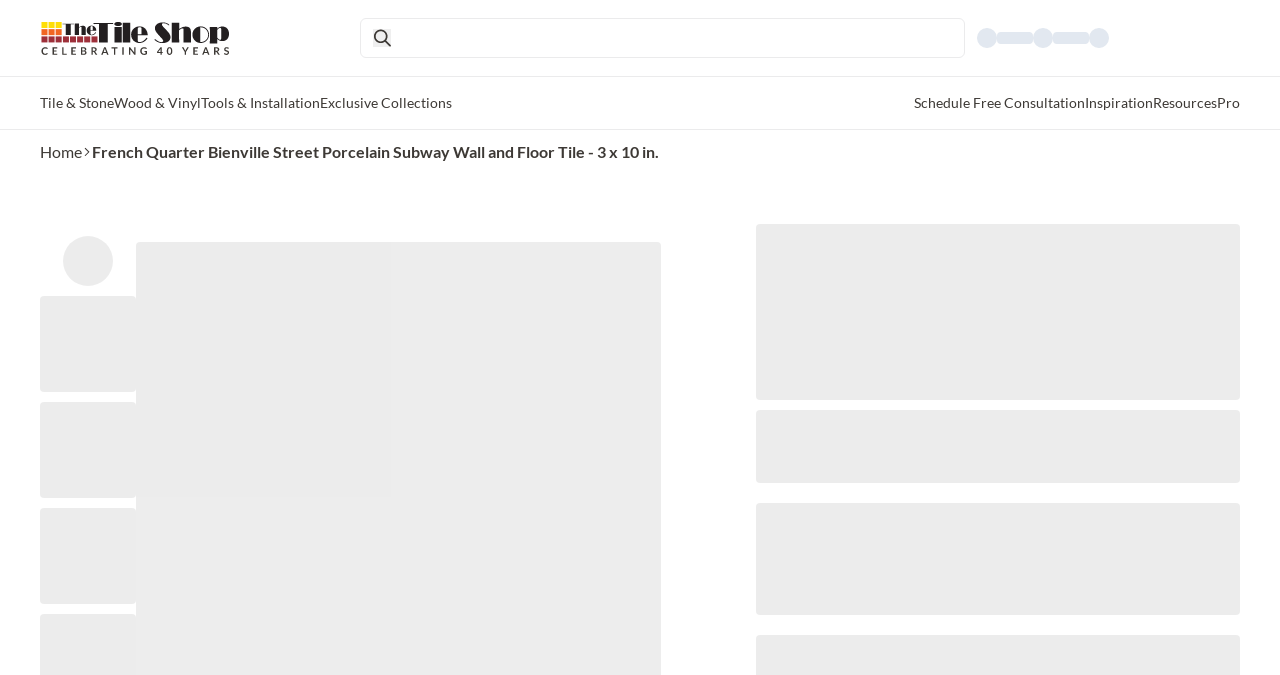

--- FILE ---
content_type: text/html; charset=utf-8
request_url: https://www.tileshop.com/products/french-quarter-bienville-street-porcelain-subway-wall-and-floor-tile-3-x-10-in-484375
body_size: 84163
content:
<!DOCTYPE html><html lang="en"><head><meta charSet="utf-8" data-next-head=""/><meta name="viewport" content="width=device-width, initial-scale=1" data-next-head=""/><title data-next-head="">French Quarter Bienville Street Porcelain Subway Wall and Floor Tile - 3 x 10 in. - The Tile Shop</title><link rel="icon" href="https://www.tileshop.com/tileshop/favicon.icon" data-next-head=""/><link rel="preconnect" href="https://cdn.scarabresearch.com" data-next-head=""/><link rel="preconnect" href="https://ct.pinterest.com" data-next-head=""/><link rel="preconnect" href="https://assets.pinterest.com" data-next-head=""/><link rel="preconnect" href="https://www.googletagmanager.com" data-next-head=""/><link rel="preconnect" href="https://middleware-prod.tileshop.io" data-next-head=""/><link rel="preconnect" href="https://edge.sitecorecloud.io/api/graphql/v1" data-next-head=""/><link rel="preconnect" href="https://s7d1.scene7.com/is/image/TileShop/" data-next-head=""/><link rel="preconnect" href="https://tileshop.rfk.tileshop.com" data-next-head=""/><link rel="preconnect" href="https://s7d1.scene7.com/is/content/TileShop/pdf/" data-next-head=""/><link rel="preconnect" href="https://photorankstatics-a.akamaihd.net/81b03e40475846d5883661ff57b34ece/static/frontend/latest/build.min.js" data-next-head=""/><link rel="preconnect" href="https://photorankstatics-a.akamaihd.net/743d2e78a76dedeb07e0745158547931/static/frontend/latest/build.min.js" data-next-head=""/><link rel="preconnect" href="https://s7d1.scene7.com/is/content/TileShop/" data-next-head=""/><link rel="preconnect" href="https://tileshop.rfk.tileshop.com" data-next-head=""/><link rel="preconnect" href="https://thetileshop.optiversal.com" data-next-head=""/><link rel="preconnect" href="https://gvyrfubc.localpagescdn.com" data-next-head=""/><link rel="preconnect" href="https://slim.lp-tileshop.pages.dev/stat/assets/sitemap-0.xml" data-next-head=""/><link rel="preconnect" href="https://useast-production.ordercloud.io" data-next-head=""/><link rel="preconnect" href="https://tileshopblog.wpengine.com" data-next-head=""/><link rel="preconnect" href="https://fonts.gstatic.com" data-next-head=""/><meta property="og:site_name" content="The Tile Shop" data-next-head=""/><meta property="og:title" content="French Quarter Bienville Street Porcelain Subway Wall and Floor Tile - 3 x 10 in. - The Tile Shop" data-next-head=""/><meta property="og:description" content="Shop quality French Quarter Bienville Street Porcelain Subway Wall and Floor Tile - 3 x 10 in. at The Tile Shop." data-next-head=""/><meta property="og:url" content="https://www.tileshop.com/products/french-quarter-bienville-street-porcelain-subway-wall-and-floor-tile-3-x-10-in-484375" data-next-head=""/><meta property="og:type" content="website" data-next-head=""/><meta property="og:image" content="https://tileshop.scene7.com/is/image/TileShop/484375?$ExtraLarge$" data-next-head=""/><meta property="og:image:width" content="1280" data-next-head=""/><meta property="og:image:height" content="640" data-next-head=""/><meta property="twitter:card" content="summary_large_image" data-next-head=""/><meta property="twitter:image" content="https://tileshop.scene7.com/is/image/TileShop/484375?$ExtraLarge$" data-next-head=""/><meta property="twitter:site" content="@TheTileShop" data-next-head=""/><link rel="canonical" href="https://www.tileshop.com/products/french-quarter-bienville-street-porcelain-subway-wall-and-floor-tile-3-x-10-in-484375" data-next-head=""/><link rel="apple-touch-icon" sizes="180x180" href="/assets/Images/apple-touch-icon.png" data-next-head=""/><link rel="icon" type="image/png" sizes="32x32" href="/assets/Images/favicon-32x32.png" data-next-head=""/><link rel="icon" type="image/png" sizes="16x16" href="/assets/Images/favicon-16x16.png" data-next-head=""/><link rel="apple-touch-icon-precomposed" sizes="57x57" href="/assets/Images/favicon/apple-touch-icon-57x57.png" data-next-head=""/><link rel="apple-touch-icon-precomposed" sizes="114x114" href="/assets/Images/favicon/apple-touch-icon-114x114.png" data-next-head=""/><link rel="apple-touch-icon-precomposed" sizes="72x72" href="/assets/Images/favicon/apple-touch-icon-72x72.png" data-next-head=""/><link rel="apple-touch-icon-precomposed" sizes="144x144" href="/assets/Images/favicon/apple-touch-icon-144x144.png" data-next-head=""/><link rel="apple-touch-icon-precomposed" sizes="60x60" href="/assets/Images/favicon/apple-touch-icon-60x60.png" data-next-head=""/><link rel="apple-touch-icon-precomposed" sizes="120x120" href="/assets/Images/favicon/apple-touch-icon-120x120.png" data-next-head=""/><link rel="apple-touch-icon-precomposed" sizes="76x76" href="/assets/Images/favicon/apple-touch-icon-76x76.png" data-next-head=""/><link rel="apple-touch-icon-precomposed" sizes="152x152" href="/assets/Images/favicon/apple-touch-icon-152x152.png" data-next-head=""/><link rel="icon" type="image/png" href="/assets/Images/favicon/favicon-196x196.png" sizes="196x196" data-next-head=""/><link rel="icon" type="image/png" href="/assets/Images/favicon/favicon-96x96.png" sizes="96x96" data-next-head=""/><link rel="icon" type="image/png" href="/assets/Images/favicon/favicon-32x32.png" sizes="32x32" data-next-head=""/><link rel="icon" type="image/png" href="/assets/Images/favicon/favicon-48x48.png" sizes="48x48" data-next-head=""/><link rel="icon" type="image/png" href="/assets/Images/favicon/favicon-16x16.png" sizes="16x16" data-next-head=""/><link rel="icon" type="image/png" href="/assets/Images/favicon/favicon-128.png" sizes="128x128" data-next-head=""/><link rel="icon" type="image/png" href="/assets/Images/favicon/android-chrome-192x192.png" sizes="192x192" data-next-head=""/><link rel="icon" type="image/png" href="/assets/Images/favicon/android-chrome-512x512.png" sizes="512x512" data-next-head=""/><link rel="mask-icon" href="/assets/Images/safari-pinned-tab.svg" color="#950715" data-next-head=""/><meta name="apple-mobile-web-app-title" content="The Tile Shop" data-next-head=""/><meta name="application-name" content="The Tile Shop" data-next-head=""/><meta name="msapplication-TileColor" content="#FFFFFF" data-next-head=""/><meta name="theme-color" content="#ffffff" data-next-head=""/><meta name="msapplication-TileImage" content="/assets/Images/favicon/mstile-144x144.png" data-next-head=""/><meta name="msapplication-square70x70logo" content="/assets/Images/favicon/mstile-70x70.png" data-next-head=""/><meta name="msapplication-square150x150logo" content="/assets/Images/favicon/mstile-150x150.png" data-next-head=""/><meta name="msapplication-wide310x150logo" content="/assets/Images/favicon/mstile-310x150.png" data-next-head=""/><meta name="msapplication-square310x310logo" content="/assets/Images/favicon/mstile-310x310.png" data-next-head=""/><meta name="description" content="Shop quality French Quarter Bienville Street Porcelain Subway Wall and Floor Tile - 3 x 10 in. at The Tile Shop." data-next-head=""/><meta name="keywords" content="Shop quality French Quarter Bienville Street Porcelain Subway Wall and Floor Tile - 3 x 10 in. at The Tile Shop." data-next-head=""/><link rel="preload" href="https://www.tileshop.com/_next/static/media/634353add7417307-s.p.ttf" as="font" type="font/ttf" crossorigin="anonymous" data-next-font="size-adjust"/><link rel="preload" href="https://www.tileshop.com/_next/static/media/aa2e638d92cf36de-s.p.ttf" as="font" type="font/ttf" crossorigin="anonymous" data-next-font="size-adjust"/><link rel="preload" href="https://www.tileshop.com/_next/static/media/7824c0948f76711b-s.p.ttf" as="font" type="font/ttf" crossorigin="anonymous" data-next-font="size-adjust"/><link rel="preload" href="https://www.tileshop.com/_next/static/media/bec6f0ae4ec11a25-s.p.ttf" as="font" type="font/ttf" crossorigin="anonymous" data-next-font="size-adjust"/><link rel="preload" href="https://www.tileshop.com/_next/static/media/4291f48c2ea51320-s.p.ttf" as="font" type="font/ttf" crossorigin="anonymous" data-next-font="size-adjust"/><link rel="preload" href="https://www.tileshop.com/_next/static/media/57ee66986266d4ea-s.p.ttf" as="font" type="font/ttf" crossorigin="anonymous" data-next-font="size-adjust"/><link rel="preload" href="https://www.tileshop.com/_next/static/media/2c00c297d3cdabf8-s.p.ttf" as="font" type="font/ttf" crossorigin="anonymous" data-next-font="size-adjust"/><link rel="preload" href="https://www.tileshop.com/_next/static/media/2a5af101099eaa5e-s.p.woff" as="font" type="font/woff" crossorigin="anonymous" data-next-font="size-adjust"/><link rel="preload" href="https://www.tileshop.com/_next/static/media/445d9613d2ab9cf6-s.p.woff" as="font" type="font/woff" crossorigin="anonymous" data-next-font="size-adjust"/><link rel="preload" href="https://www.tileshop.com/_next/static/media/7fcc2e094d665c02-s.p.woff" as="font" type="font/woff" crossorigin="anonymous" data-next-font="size-adjust"/><link rel="preload" href="https://www.tileshop.com/_next/static/media/47d03b81bb9433a3-s.p.woff" as="font" type="font/woff" crossorigin="anonymous" data-next-font="size-adjust"/><link rel="preload" href="https://www.tileshop.com/_next/static/css/9dd6867cadcbb7b9.css" as="style"/><link rel="preload" href="https://www.tileshop.com/_next/static/css/60927513cbb2329a.css" as="style"/><link rel="preconnect" data-next-head=""/><script type="application/ld+json" data-next-head="">{"@context":"http://schema.org/","@type":"Product","name":"French Quarter Bienville Street Porcelain Subway Wall and Floor Tile - 3 x 10 in.","image":"https://tileshop.scene7.com/is/image/TileShop/484375?$ExtraLarge$","description":"Infuse your space with the hip, industrial vibes of the French Quarter Bienville Street porcelain wall and floor tile. This 3\" x 10\" matte subway tile has a realistic brick look with dark-grey coloring for a true urban New Orleans aesthetic. The slip-resistant finish makes it a perfect choice for a patio, entryway or mudroom.","sku":"484375","url":"https://www.tileshop.com/products/french-quarter-bienville-street-porcelain-subway-wall-and-floor-tile-3-x-10-in-484375","brand":{"@type":"Brand","name":""},"offers":{"@type":"Offer","availability":"http://schema.org/InStock","price":99.06,"priceCurrency":"USD","url":"https://www.tileshop.com/products/french-quarter-bienville-street-porcelain-subway-wall-and-floor-tile-3-x-10-in-484375","hasMerchantReturnPolicy":[{"@type":"MerchantReturnPolicy","applicableCountry":"US","returnPolicyCategory":"https://schema.org/MerchantReturnFiniteReturnWindow","merchantReturnDays":60,"returnMethod":"https://schema.org/ReturnByMail","returnFees":"https://schema.org/ReturnFeesCustomerResponsibility"},{"@type":"MerchantReturnPolicy","applicableCountry":"US","returnPolicyCategory":"https://schema.org/MerchantReturnFiniteReturnWindow","merchantReturnDays":60,"returnMethod":"https://schema.org/ReturnInStore","returnFees":"https://schema.org/FreeReturn"}]}}</script><script type="application/ld+json" data-nscript="afterInteractive" data-next-head="">{"@context":"http://schema.org","@type":"BreadcrumbList","itemListElement":[{"@type":"ListItem","position":1,"item":{"@id":"/","name":"Home"}},{"@type":"ListItem","position":2,"item":{"@id":"/products/french-quarter-bienville-street-porcelain-subway-wall-and-floor-tile-3-x-10-in-484375","name":"French Quarter Bienville Street Porcelain Subway Wall and Floor Tile - 3 x 10 in."}}]}</script><link rel="stylesheet" href="https://www.tileshop.com/_next/static/css/9dd6867cadcbb7b9.css" data-n-g=""/><link rel="stylesheet" href="https://www.tileshop.com/_next/static/css/60927513cbb2329a.css" data-n-p=""/><noscript data-n-css=""></noscript><script defer="" noModule="" src="https://www.tileshop.com/_next/static/chunks/polyfills-42372ed130431b0a.js"></script><script src="https://www.tileshop.com/_next/static/chunks/webpack-f03a5432d4b58abd.js" defer=""></script><script src="https://www.tileshop.com/_next/static/chunks/framework-907062741f2fcfe4.js" defer=""></script><script src="https://www.tileshop.com/_next/static/chunks/main-34c7e332d595a92b.js" defer=""></script><script src="https://www.tileshop.com/_next/static/chunks/pages/_app-ea38fea818f963b3.js" defer=""></script><script src="https://www.tileshop.com/_next/static/chunks/6f507d93-364975c6fb59aba7.js" defer=""></script><script src="https://www.tileshop.com/_next/static/chunks/b258f366-664180bcbf59e95f.js" defer=""></script><script src="https://www.tileshop.com/_next/static/chunks/7ddb3757-c0e6be928aafe45c.js" defer=""></script><script src="https://www.tileshop.com/_next/static/chunks/9a092f34-03ccb5c816c6031d.js" defer=""></script><script src="https://www.tileshop.com/_next/static/chunks/c859536c-88a9443f7e926bc0.js" defer=""></script><script src="https://www.tileshop.com/_next/static/chunks/454e6ae6-44a8393d2a79abad.js" defer=""></script><script src="https://www.tileshop.com/_next/static/chunks/ccbbfdf4-ea30a7f8147e294b.js" defer=""></script><script src="https://www.tileshop.com/_next/static/chunks/0465ed09-8fb6f6273b8c4608.js" defer=""></script><script src="https://www.tileshop.com/_next/static/chunks/2e6f1b4f-de466de759352afc.js" defer=""></script><script src="https://www.tileshop.com/_next/static/chunks/bab1410a-ece3755c84810b46.js" defer=""></script><script src="https://www.tileshop.com/_next/static/chunks/a1488f65-e91cf2275baf1e1a.js" defer=""></script><script src="https://www.tileshop.com/_next/static/chunks/e95b820e-56f8ac548c1228f7.js" defer=""></script><script src="https://www.tileshop.com/_next/static/chunks/da66ead4-f31f14b5c5589177.js" defer=""></script><script src="https://www.tileshop.com/_next/static/chunks/2b38e19b-60f998c56deed9c7.js" defer=""></script><script src="https://www.tileshop.com/_next/static/chunks/58474bfb-8bf122f07f69073c.js" defer=""></script><script src="https://www.tileshop.com/_next/static/chunks/4b522599-bc8d8397c60e4414.js" defer=""></script><script src="https://www.tileshop.com/_next/static/chunks/0d186e42-9937ef98f40b1f4c.js" defer=""></script><script src="https://www.tileshop.com/_next/static/chunks/a7e16ef1-d605810bf37a9422.js" defer=""></script><script src="https://www.tileshop.com/_next/static/chunks/f9c88346-55cd098fb1075c32.js" defer=""></script><script src="https://www.tileshop.com/_next/static/chunks/8e124ec1-3f709ddf269a6f24.js" defer=""></script><script src="https://www.tileshop.com/_next/static/chunks/2461-4668953be0331619.js" defer=""></script><script src="https://www.tileshop.com/_next/static/chunks/2936-7ddd7d2454b38069.js" defer=""></script><script src="https://www.tileshop.com/_next/static/chunks/9470-62b1aff5cdafabcd.js" defer=""></script><script src="https://www.tileshop.com/_next/static/chunks/7528-f6556713b58582c4.js" defer=""></script><script src="https://www.tileshop.com/_next/static/chunks/pages/products/%5B...path%5D-88a652b046ec00d5.js" defer=""></script><script src="https://www.tileshop.com/_next/static/lY1gf1SOMVBHbd12aNuLZ/_buildManifest.js" defer=""></script><script src="https://www.tileshop.com/_next/static/lY1gf1SOMVBHbd12aNuLZ/_ssgManifest.js" defer=""></script></head><body data-pin-hover="true"><noscript><iframe src="https://www.googletagmanager.com/ns.html?id=GTM-P9XDZ2HW" height="0" width="0" style="display:none;visibility:hidden" title="Google Tag Manager"></iframe></noscript><link rel="preload" as="image" href="https://edge.sitecorecloud.io/thetileshop1d3a-thetileshop0508-prod580d-9d68/media/Feature/TTS/Header/mobile-logo.jpg?h=36&amp;iar=0&amp;w=36"/><link rel="preload" as="image" href="https://edge.sitecorecloud.io/thetileshop1d3a-thetileshop0508-prod580d-9d68/media/Feature/TTS/Header/TTS_logo-colorblack.svg?h=35&amp;iar=0&amp;w=288"/><link rel="preload" as="image" href="https://edge.sitecorecloud.io/thetileshop1d3a-thetileshop0508-prod580d-9d68/media/Feature/TTS/Header/Search-Bar/search.svg?iar=0"/><div id="__next"><div class="__variable_bab87d __variable_31d0f8 __variable_a36c65 __variable_8b2225 __variable_56475f __variable_d0e17b __variable_e5c124 __variable_5253f4 __variable_73bd05 __variable_43394c __variable_7c6c17"><div class="print:hidden"></div><p></p><byoc-registration components="[]" datasources="[]"></byoc-registration><div class="prod-mode"><header><div id="header"><!--$--><!--$--><div class="w-full top-0 bg-white fixed z-[9999998]" role="navigation"><div class="container mx-auto md:px-10 bg-white"><nav aria-label="header" role="navigation" class="relative flex p-2 md:gap-6 lg:pl-80 py-0 h-13 md:h-auto md:py-4 items-center justify-between z-50 w-full pr-7 pl-7 bg-white gap-6"><a href="/" class="md:hidden absolute left-1/2 top-1/2 transform -translate-y-1/2 -translate-x-1/2 hover:drop-shadow-none"><img src="https://edge.sitecorecloud.io/thetileshop1d3a-thetileshop0508-prod580d-9d68/media/Feature/TTS/Header/mobile-logo.jpg?h=36&amp;iar=0&amp;w=36" width="36" height="36" alt="Tile Shop"/></a><a href="/" class="hidden lg:flex min-w-72  h-full md:absolute left-0 top-1/2 transform -translate-y-1/2 hover:drop-shadow-none"><img src="https://edge.sitecorecloud.io/thetileshop1d3a-thetileshop0508-prod580d-9d68/media/Feature/TTS/Header/TTS_logo-colorblack.svg?h=35&amp;iar=0&amp;w=288" width="288" height="35" alt="Tile Shop" class=""/></a><div class="flex items-center gap-2 md:gap-8 lg:gap-0 w-fit md:w-full"><div class="lg:hidden flex relative"><div class="w-4.5 h-4.5"><svg xmlns="http://www.w3.org/2000/svg" width="18" height="18" viewBox="0 0 24 24" fill="none" stroke="currentColor" stroke-width="2" stroke-linecap="round" stroke-linejoin="round" role="presentation"><line x1="4" x2="20" y1="12" y2="12"></line><line x1="4" x2="20" y1="6" y2="6"></line><line x1="4" x2="20" y1="18" y2="18"></line></svg></div></div><div class="hidden md:flex  "><a class="inline-flex items-center justify-center w-auto h-max rounded-md transition-all duration-100 ease-in-out text-black lg:hidden" target="_self" href="/"><img alt="Tile Shop" width="36" height="36" src="https://edge.sitecorecloud.io/thetileshop1d3a-thetileshop0508-prod580d-9d68/media/Feature/TTS/Header/mobile-logo.jpg?h=36&amp;iar=0&amp;w=36"/></a></div><section class="flex w-full h-full py-2 px-3 gap-3 items-center justify-between min-h-10 md:rounded-md md:border md:border-tonal-gray md:focus:text-dark-gray hover:cursor-text" id="6ddf7937-b309-4196-804a-b1cec95bab88"><button class="flex h-full w-7 md:h-max md:w-max" aria-label="search-icon"><img src="https://edge.sitecorecloud.io/thetileshop1d3a-thetileshop0508-prod580d-9d68/media/Feature/TTS/Header/Search-Bar/search.svg?iar=0" width="60" height="60" alt="" class="w-4.5 h-4.5"/></button></section></div><div class="lg:hidden w-full mx-auto flex justify-end"><div class="animate-pulse rounded-full bg-slate-200 h-6 w-6"></div></div><div class=" hidden lg:block p-3 max-w-247 w-full mx-auto"><div class="animate-pulse flex flex-row gap-7.6"><div class="flex flex-row gap-2 items-center"><div class="rounded-full bg-slate-200 h-5 w-5"></div><div class="h-3 w-9 bg-slate-200 rounded"></div></div><div class="flex flex-row gap-2 items-center"><div class="rounded-full bg-slate-200 h-5 w-5"></div><div class="h-3 w-9 bg-slate-200 rounded"></div></div><div class="flex flex-row gap-2 items-center"><div class="rounded-full bg-slate-200 h-5 w-5"></div></div></div></div></nav></div><div class="border-b border-tonal-gray container mx-auto"></div><div class="hidden lg:flex lg:px-10 transition-all duration-500 relative border-b border-tonal-gray bg-white container mx-auto top-0 h-auto"><ul role="menubar" aria-label="Main Left Nav" class="flex items-center lg:gap-7 gap-3 w-full whitespace-nowrap undefined"><li class="hover: cursor-pointer text-sm font-normal text-dark-gray py-4 w-auto" tabindex="0" data-item="1337e1bc-76ff-4345-bfad-f6fa0a9a8806" role="menuitem" aria-haspopup="true" aria-expanded="false" data-type="primary-navigation-button">Tile &amp; Stone</li><li class="hover: cursor-pointer text-sm font-normal text-dark-gray py-4 w-auto" tabindex="0" data-item="3ec78dfe-df13-460a-b967-3d90a4c38f3f" role="menuitem" aria-haspopup="true" aria-expanded="false" data-type="primary-navigation-button">Wood &amp; Vinyl</li><li class="hover: cursor-pointer text-sm font-normal text-dark-gray py-4 w-auto" tabindex="0" data-item="e688b14e-53eb-43cb-95f2-722479c97e80" role="menuitem" aria-haspopup="true" aria-expanded="false" data-type="primary-navigation-button">Tools &amp; Installation</li><li class="hover: cursor-pointer text-sm font-normal text-dark-gray py-4 w-auto" tabindex="0" data-item="4cfbda6c-6d70-46d6-a938-69a03c7e8235" role="menuitem" aria-haspopup="true" aria-expanded="false" data-type="primary-navigation-button">Exclusive Collections</li></ul><ul role="menubar" aria-label="Main Right Nav" class="flex items-center lg:gap-7 gap-3 w-full whitespace-nowrap flex justify-end"><li class="hover: cursor-pointer text-sm font-normal text-dark-gray py-4 w-auto" tabindex="0" data-item="7957cf86-3657-43f7-ae04-e37d5291615a" role="menuitem" aria-haspopup="true" aria-expanded="false" data-type="primary-navigation-button">Schedule Free Consultation</li><li class="hover: cursor-pointer text-sm font-normal text-dark-gray py-4 w-auto" tabindex="0" data-item="d036cbbe-11b7-4ee8-b4ad-a7019900a222" role="menuitem" aria-haspopup="true" aria-expanded="false" data-type="primary-navigation-button">Inspiration</li><li class="hover: cursor-pointer text-sm font-normal text-dark-gray py-4 w-auto" tabindex="0" data-item="f56ecd98-8189-4b1c-a09b-634b28130550" role="menuitem" aria-haspopup="true" aria-expanded="false" data-type="primary-navigation-button">Resources</li><li class="hover: cursor-pointer text-sm font-normal text-dark-gray py-4 w-auto" tabindex="0" data-item="4dbd2a5b-66a2-4889-85ae-7027cc14d37d" role="menuitem" aria-haspopup="true" aria-expanded="false" data-type="primary-navigation-button">Pro</li></ul></div></div><!--/$--><!--/$--></div></header><main class="mt-14 md:mt-24 lg:mt-32"><div id="content"><!--$--><div class="container mx-auto pl-3 pr-5 md:pr-0 md:px-10 lg:py-3 bread-crumb"><nav class=" text-base font-normal flex items-center gap-x-1.5 "><div class="flex  items-center"><div class="lg:hidden text-dark-gray flex items-center pt-2.5 mobile-breadcrumb"><svg stroke="currentColor" fill="currentColor" stroke-width="0" viewBox="0 0 24 24" height="0.6rem" width="0.6rem" xmlns="http://www.w3.org/2000/svg"><path fill="none" d="M0 0h24v24H0z"></path><path d="M11.67 3.87 9.9 2.1 0 12l9.9 9.9 1.77-1.77L3.54 12z"></path></svg><a class="inline-flex items-center justify-center w-auto h-max rounded-md transition-all duration-100 ease-in-out hover:underline text-dark-gray" target="_self" href="/">Home</a></div><div class="hidden text-dark-gray lg:flex items-center gap-x-1.5"><a class="inline-flex items-center justify-center w-auto h-max rounded-md transition-all duration-100 ease-in-out hover:underline text-dark-gray" target="_self" href="/">Home</a><svg stroke="currentColor" fill="currentColor" stroke-width="0" viewBox="0 0 24 24" height="0.6rem" width="0.6rem" xmlns="http://www.w3.org/2000/svg"><path fill="none" d="M0 0h24v24H0V0z"></path><path d="M6.23 20.23 8 22l10-10L8 2 6.23 3.77 14.46 12z"></path></svg></div></div><div class="flex  items-center"><span class="hidden lg:inline font-latoBold text-dark-gray">French Quarter Bienville Street Porcelain Subway Wall and Floor Tile - 3 x 10 in.</span></div></nav></div><!--/$--><!--$--><div class="grid md:gap-10 grid-cols-12 mx-auto column-splitter-custom container px-5 md:px-10 col-span-12 md:col-span-6 lg:col-span-12"><div class="flex w-full col-span-12 md:col-span-6 lg:col-span-6"><div class="flex flex-col lg:mt-10 w-full"><!--$--><div class="w-full h-full"><div class="block md:hidden"><div><div class="flex flex-col items-start gap-1.5 py-1.5 pb-6 pt-6 md:pt-0"><h1 class="font-latoBold md:font-latoRegular text-xl mt-2.5 mb-2.5 md:text-32-s leading-6 md:leading-9 text-dark-gray">French Quarter Bienville Street Porcelain Subway Wall and Floor Tile - 3 x 10 in.</h1><p class="flex items-center gap-1 md:gap-6 md:uppercase text-13-s font-normal font-latoRegular md:font-latoBold  mb-3.5 md:mb-0 tracking-wider text-dark-gray md:text-pdp-grey-text"><span>#<!-- -->484375</span><span>Coverage 10.90 sq. ft. per Box</span></p></div></div></div><div class="w-full h-full"><div class="flex flex-col-reverse lg:gap-8 items-center lg:flex-row w-full sticky left-0 right-0 top-0 lg:pb-9"><div class="w-full mt-5 lg:mt-5 lg:w-25 md:mb-10 right-carousel"><div class="flex flex-row lg:flex-col items-center justify-center mb-5 md:mt-7 lg:mb-0 lg:mt-0"><div class="flex flex-row lg:flex-col items-center justify-center  w-full h-full"><div class="skeleton circle"></div><div class="skeleton w-12 h-12 mx-1 lg:w-24 lg:h-24 lg:mx-0"></div><div class="skeleton w-12 h-12 mx-1 lg:w-24 lg:h-24 lg:mx-0"></div><div class="skeleton w-12 h-12 mx-1 lg:w-24 lg:h-24 lg:mx-0"></div><div class="skeleton w-12 h-12 mx-1 lg:w-24 lg:h-24 lg:mx-0"></div><div class="skeleton circle"></div></div></div></div><div class="w-full flex justify-center mb-4.5 h-full"><div class="w-full lg:w-[525px] h-full flex items-center justify-between"><div class="w-full h-full"><div class="skeleton w-full h-96 md-72 lg:h-[525px] "></div></div></div></div></div></div></div><!--/$--></div></div><div class="flex w-full col-span-12 md:col-span-6 lg:col-span-6"><div class="flex flex-col lg:mt-10 w-full"><!--$--><div class="component w-full  "><div class="component-content container mx-auto lg:pl-24"><div class="hidden md:block"><div class="h-44 w-full skeleton rounded mt-2"></div></div><div class="h-17 w-full skeleton rounded mt-2"></div><div class="h-24 md:h-28 w-full skeleton rounded mt-5"></div><div class="h-24 md:h-28 w-full skeleton rounded mt-5"></div><div class="h-24 md:h-28 w-full skeleton rounded mt-5"></div><div class="h-6 w-full skeleton rounded mt-5"></div><div class="h-11 w-full skeleton rounded mt-5"></div><div class="h-5 w-full skeleton rounded mt-5"></div><div class="h-65 w-full skeleton rounded mt-5"></div></div></div><!--/$--></div></div></div><!--/$--><!--$--><div class="grid gap-y-10 md:gap-10 grid-cols-12 mx-auto column-splitter-custom container px-5 md:px-10 col-span-12 lg:col-span-12"><div class="flex w-full col-span-12"><div class="flex flex-col w-full"><!--$--><!--/$--></div></div></div><!--/$--><!--$--><div class="component container mx-auto md:px-10"><div class="px-12 relative"></div></div><!--/$--><!--$--><div class="grid gap-y-10 md:gap-10 grid-cols-12 column-splitter-custom bg-dark-gray py-10 lg:flex md:py-16 justify-center items-start text-center mb-0 md:mb-10 lg:pdp-footer mx-6 md:mx-10 lg:mx-20 px-5 md:px-10 col-span-12 lg:col-span-12"><div class="flex lg:px-3 col-span-12 sm:col-span-4 lg:col-span-4"><div class="flex flex-col lg:max-w-[300px]"><!--$?--><template id="B:0"></template><h4>Loading component...</h4><!--/$--></div></div><div class="flex lg:px-3 col-span-12 sm:col-span-4 lg:col-span-4"><div class="flex flex-col lg:max-w-[300px]"><!--$?--><template id="B:1"></template><h4>Loading component...</h4><!--/$--></div></div><div class="flex lg:px-3 col-span-12 sm:col-span-4 lg:col-span-4"><div class="flex flex-col lg:max-w-[300px]"><!--$?--><template id="B:2"></template><h4>Loading component...</h4><!--/$--></div></div></div><!--/$--></div></main><footer><div id="footer"><!--$--><!--$?--><template id="B:3"></template><h4>Loading component...</h4><!--/$--><!--/$--></div></footer></div></div></div><script>requestAnimationFrame(function(){$RT=performance.now()});</script><div hidden id="S:0"><div class="container mx-auto md:flex md:justify-center"><div class="flex flex-col items-center gap-6 relative bg-dark-gray"><a aria-label="SCHEDULE NOW" class="inline-flex items-center justify-center w-auto h-max rounded-md transition-all duration-100 ease-in-out text-black relative group false" target="_self" href="/free-design-services"><picture><source srcSet="https://s7d1.scene7.com/is/image/TileShop/ProductsProsTrust_Vignette_068_REV:1x1?fmt=webp" media="(max-width: 767px)"/><source srcSet="https://s7d1.scene7.com/is/image/TileShop/ProductsProsTrust_Vignette_068_REV:1x1?fmt=webp" media="(max-width: 1024px)"/><source srcSet="https://s7d1.scene7.com/is/image/TileShop/ProductsProsTrust_Vignette_068_REV:1x1?fmt=webp"/><img src="https://s7d1.scene7.com/is/image/TileShop/ProductsProsTrust_Vignette_068_REV:1x1?fmt=webp" alt="" class="object-fill h-full w-full" title="" fetchpriority="auto"/></picture></a><div class="flex flex-col items-center gap-2 w-30 text-center w-full"><h2 class="text-xl md:text-2xl text-white">Free Design Consultation</h2><div class="text-base undefined text-white"><p>Not sure where to start? Schedule a one-on-one appointment to design your dream home.</p></div></div><a class="inline-flex items-center w-auto h-max rounded-md transition-all duration-100 ease-in-out border-white text-white py-3 px-6 font-latoRegular text-sm justify-around border-2 hover:font-latoBold hover:shadow-md hover:border-opacity-65 hover:text-dark-gray hover:bg-white" target="_self" title="SCHEDULE NOW" href="/free-design-services">SCHEDULE NOW</a></div></div></div><script>$RB=[];$RV=function(a){$RT=performance.now();for(var b=0;b<a.length;b+=2){var c=a[b],e=a[b+1];null!==e.parentNode&&e.parentNode.removeChild(e);var f=c.parentNode;if(f){var g=c.previousSibling,h=0;do{if(c&&8===c.nodeType){var d=c.data;if("/$"===d||"/&"===d)if(0===h)break;else h--;else"$"!==d&&"$?"!==d&&"$~"!==d&&"$!"!==d&&"&"!==d||h++}d=c.nextSibling;f.removeChild(c);c=d}while(c);for(;e.firstChild;)f.insertBefore(e.firstChild,c);g.data="$";g._reactRetry&&requestAnimationFrame(g._reactRetry)}}a.length=0};
$RC=function(a,b){if(b=document.getElementById(b))(a=document.getElementById(a))?(a.previousSibling.data="$~",$RB.push(a,b),2===$RB.length&&("number"!==typeof $RT?requestAnimationFrame($RV.bind(null,$RB)):(a=performance.now(),setTimeout($RV.bind(null,$RB),2300>a&&2E3<a?2300-a:$RT+300-a)))):b.parentNode.removeChild(b)};$RC("B:0","S:0")</script><div hidden id="S:1"><div class="container mx-auto md:flex md:justify-center"><div class="flex flex-col items-center gap-6 relative bg-dark-gray"><a aria-label="BECOME A PRO" class="inline-flex items-center justify-center w-auto h-max rounded-md transition-all duration-100 ease-in-out text-black relative group false" target="_self" href="/pro-network"><picture><source srcSet="https://s7d1.scene7.com/is/image/TileShop/ProProducts_ToolRun_Trowel-Thinset_Hand_Hero:1x1?fmt=webp" media="(max-width: 767px)"/><source srcSet="https://s7d1.scene7.com/is/image/TileShop/ProProducts_ToolRun_Trowel-Thinset_Hand_Hero:1x1?fmt=webp" media="(max-width: 1024px)"/><source srcSet="https://s7d1.scene7.com/is/image/TileShop/ProProducts_ToolRun_Trowel-Thinset_Hand_Hero:1x1?fmt=webp"/><img src="https://s7d1.scene7.com/is/image/TileShop/ProProducts_ToolRun_Trowel-Thinset_Hand_Hero:1x1?fmt=webp" alt="" class="object-fill h-full w-full" title="" fetchpriority="auto"/></picture></a><div class="flex flex-col items-center gap-2 w-30 text-center w-full"><h2 class="text-xl md:text-2xl text-white">Get Pro Rewards</h2><div class="text-base undefined text-white"><p>From tiered discounts to job-site delivery, our Pro Rewards Program offers numerous benefits designed to help you deliver the highest quality work to your clients.</p></div></div><a class="inline-flex items-center w-auto h-max rounded-md transition-all duration-100 ease-in-out border-white text-white py-3 px-6 font-latoRegular text-sm justify-around border-2 hover:font-latoBold hover:shadow-md hover:border-opacity-65 hover:text-dark-gray hover:bg-white" target="_self" title="BECOME A PRO" href="/pro-network">BECOME A PRO</a></div></div></div><script>$RC("B:1","S:1")</script><div hidden id="S:2"><div class="container mx-auto md:flex md:justify-center"><div class="flex flex-col items-center gap-6 relative bg-dark-gray"><a aria-label="SHOP NOW" class="inline-flex items-center justify-center w-auto h-max rounded-md transition-all duration-100 ease-in-out text-black relative group false" target="_self" href="/installation-care/installation/tools"><picture><source srcSet="https://s7d1.scene7.com/is/image/TileShop/ProProducts_ToolRun_Spacers_Raimondi_Leveling_Cap_Base_V2:1x1?fmt=webp" media="(max-width: 767px)"/><source srcSet="https://s7d1.scene7.com/is/image/TileShop/ProProducts_ToolRun_Spacers_Raimondi_Leveling_Cap_Base_V2:1x1?fmt=webp" media="(max-width: 1024px)"/><source srcSet="https://s7d1.scene7.com/is/image/TileShop/ProProducts_ToolRun_Spacers_Raimondi_Leveling_Cap_Base_V2:1x1?fmt=webp"/><img src="https://s7d1.scene7.com/is/image/TileShop/ProProducts_ToolRun_Spacers_Raimondi_Leveling_Cap_Base_V2:1x1?fmt=webp" alt="" class="object-fill h-full w-full" title="" fetchpriority="auto"/></picture></a><div class="flex flex-col items-center gap-2 w-30 text-center w-full"><h2 class="text-xl md:text-2xl text-white">Shop Installation Tools</h2><div class="text-base undefined text-white"><p>Ensure a seamless installation every time with our selection of premium, industry-leading materials and tools.</p></div></div><a class="inline-flex items-center w-auto h-max rounded-md transition-all duration-100 ease-in-out border-white text-white py-3 px-6 font-latoRegular text-sm justify-around border-2 hover:font-latoBold hover:shadow-md hover:border-opacity-65 hover:text-dark-gray hover:bg-white" target="_self" title="SHOP NOW" href="/installation-care/installation/tools">SHOP NOW</a></div></div></div><script>$RC("B:2","S:2")</script><div hidden id="S:3"><section><div class="bg-dark-gray text-white flex flex-col md:flex-row items-center justify-center lg:justify-between py-5 lg:pl-10 w-full font-latoRegular"><div class="flex items-center justify-center flex-col lg:flex-row w-full lg:w-1/2"><div class="w-3/5 lg:w-full flex flex-col lg:flex-row"><div class="lg:px-5 lg:w-fit text-center [&amp;&gt;p]: text-sm leading-none"><p> STAY CONNECTED<br />
                        Design - Trends - Events</p></div><div class="flex items-center flex-wrap md:flex-nowrap gap-1 w-full justify-center lg:w-1/2 mt-5 md:mt-1 lg:mt-0"><input placeholder="Your Email Address" class="focus-visible:outline-none text-black py-1.5 px-2.5 rounded-m text-sm max-w-300 w-85p border border-tonal-gray shadow focus:shadow-cyanBlue" value=""/><a class="no-underline text-white border border-white p-1 rounded-none mt-5 sm:mt-0 text-base opacity-50 cursor-not-allowed" href="/customer-service/email-signup?email=">SUBSCRIBE</a></div></div></div></div></section><div class="mb-5 md:my-5 container mx-auto px-5 md:px-10"><div class="md:flex md:text-start text-center"><div class="md:columns-3 md:w-2/3 md:pb-5"><ul class="mb-3"><li><h3 class="text-sm font-latoBold pt-3 mb-1.5"><a class="inline-flex items-center justify-center w-auto h-max rounded-md transition-all duration-100 ease-in-out text-black no-underline hover:underline cursor-pointer !filter-none" target="_self" href="/tile">Shop</a></h3></li><li class="leading-3"><ul><li class="text-sm"><a class="inline-flex items-center justify-center w-auto h-max rounded-md transition-all duration-100 ease-in-out text-black no-underline hover:underline hover:font-normal cursor-pointer !filter-none" target="_self" href="/tile">Tiles</a></li></ul><ul><li class="text-sm"><a class="inline-flex items-center justify-center w-auto h-max rounded-md transition-all duration-100 ease-in-out text-black no-underline hover:underline hover:font-normal cursor-pointer !filter-none" target="_self" href="/tile/clearance">Clearance Tile</a></li></ul><ul><li class="text-sm"><a class="inline-flex items-center justify-center w-auto h-max rounded-md transition-all duration-100 ease-in-out text-black no-underline hover:underline hover:font-normal cursor-pointer !filter-none" target="_self" href="/trim-and-accessories">Finishing Pieces</a></li></ul><ul><li class="text-sm"><a class="inline-flex items-center justify-center w-auto h-max rounded-md transition-all duration-100 ease-in-out text-black no-underline hover:underline hover:font-normal cursor-pointer !filter-none" target="_self" href="/installation-care">Installation and Care</a></li></ul><ul><li class="text-sm"><a class="inline-flex items-center justify-center w-auto h-max rounded-md transition-all duration-100 ease-in-out text-black no-underline hover:underline hover:font-normal cursor-pointer !filter-none" target="" href="/shop/pt-index">Additional Collections</a></li></ul></li></ul><ul class="mb-3"><li><h3 class="text-sm font-latoBold pt-3 mb-1.5"><a class="inline-flex items-center justify-center w-auto h-max rounded-md transition-all duration-100 ease-in-out text-black no-underline hover:underline cursor-pointer !filter-none" target="_self" href="/inspiration">Inspiration</a></h3></li><li class="leading-3"><ul><li class="text-sm"><a class="inline-flex items-center justify-center w-auto h-max rounded-md transition-all duration-100 ease-in-out text-black no-underline hover:underline hover:font-normal cursor-pointer !filter-none" target="_self" href="/look-book">Look Book</a></li></ul><ul><li class="text-sm"><a href="https://www.tileshop.com/blog" class="no-underline hover:underline hover:font-normal cursor-pointer !filter-none">Blog</a></li></ul></li></ul><ul class="mb-3"><li><h3 class="text-sm font-latoBold pt-3 mb-1.5"><a class="inline-flex items-center justify-center w-auto h-max rounded-md transition-all duration-100 ease-in-out text-black no-underline hover:underline cursor-pointer !filter-none" target="_self" href="/resources">Resource</a></h3></li><li class="leading-3"></li></ul><ul class="mb-3"><li><h3 class="text-sm font-latoBold pt-3 mb-1.5"><a class="inline-flex items-center justify-center w-auto h-max rounded-md transition-all duration-100 ease-in-out text-black no-underline hover:underline cursor-pointer !filter-none" target="_self" href="/pro-network">Pro Network</a></h3></li><li class="leading-3"><ul><li class="text-sm"><a class="inline-flex items-center justify-center w-auto h-max rounded-md transition-all duration-100 ease-in-out text-black no-underline hover:underline hover:font-normal cursor-pointer !filter-none" target="_self" href="/pro-network/rewards">Rewards</a></li></ul></li></ul><ul class="mb-3"><li><h3 class="text-sm font-latoBold pt-3 mb-1.5"><a class="inline-flex items-center justify-center w-auto h-max rounded-md transition-all duration-100 ease-in-out text-black no-underline hover:underline cursor-pointer !filter-none" target="_self" href="/customer-service/about-the-tile-shop">Company</a></h3></li><li class="leading-3"><ul><li class="text-sm"><a class="inline-flex items-center justify-center w-auto h-max rounded-md transition-all duration-100 ease-in-out text-black no-underline hover:underline hover:font-normal cursor-pointer !filter-none" target="_blank" href="https://careers.smartrecruiters.com/TheTileShop1">Careers</a></li></ul><ul><li class="text-sm"><a class="inline-flex items-center justify-center w-auto h-max rounded-md transition-all duration-100 ease-in-out text-black no-underline hover:underline hover:font-normal cursor-pointer !filter-none" target="_blank" href="https://investors.tileshop.com/">Investor Relations</a></li></ul><ul><li class="text-sm"><a class="inline-flex items-center justify-center w-auto h-max rounded-md transition-all duration-100 ease-in-out text-black no-underline hover:underline hover:font-normal cursor-pointer !filter-none" target="_self" href="/customer-service/about-the-tile-shop">About</a></li></ul><ul><li class="text-sm"><a class="inline-flex items-center justify-center w-auto h-max rounded-md transition-all duration-100 ease-in-out text-black no-underline hover:underline hover:font-normal cursor-pointer !filter-none" target="_self" href="/customer-service/privacy-policy">Privacy Policy</a></li></ul><ul><li class="text-sm"><a class="inline-flex items-center justify-center w-auto h-max rounded-md transition-all duration-100 ease-in-out text-black no-underline hover:underline hover:font-normal cursor-pointer !filter-none" target="_self" href="/customer-service/terms-and-conditions">Terms of Use</a></li></ul></li></ul><ul class="mb-3"><li><h3 class="text-sm font-latoBold pt-3 mb-1.5"><a class="inline-flex items-center justify-center w-auto h-max rounded-md transition-all duration-100 ease-in-out text-black no-underline hover:underline cursor-pointer !filter-none" target="_self" href="/customer-service">Support</a></h3></li><li class="leading-3"><ul><li class="text-sm"><a class="inline-flex items-center justify-center w-auto h-max rounded-md transition-all duration-100 ease-in-out text-black no-underline hover:underline hover:font-normal cursor-pointer !filter-none" target="_self" href="/customer-service">Customer Service</a></li></ul><ul><li class="text-sm"><a class="inline-flex items-center justify-center w-auto h-max rounded-md transition-all duration-100 ease-in-out text-black no-underline hover:underline hover:font-normal cursor-pointer !filter-none" target="_self" href="/customer-service/general-faqs">FAQs</a></li></ul><ul><li class="text-sm"><a class="inline-flex items-center justify-center w-auto h-max rounded-md transition-all duration-100 ease-in-out text-black no-underline hover:underline hover:font-normal cursor-pointer !filter-none" target="_self" href="/customer-service/returns-exchanges">Return Policy</a></li></ul><ul><li class="text-sm"><a class="inline-flex items-center justify-center w-auto h-max rounded-md transition-all duration-100 ease-in-out text-black no-underline hover:underline hover:font-normal cursor-pointer !filter-none" target="_self" href="/customer-service/contact-us">Contact Us</a></li></ul><ul><li class="text-sm"><a class="inline-flex items-center justify-center w-auto h-max rounded-md transition-all duration-100 ease-in-out text-black no-underline hover:underline hover:font-normal cursor-pointer !filter-none" target="" href="tel://888-398-6595">888-398-6595</a></li></ul><ul><li class="text-sm">Customer Service is open</li></ul><ul><li class="text-sm">Mon-Fri 8am-4pm CST</li></ul><ul><li class="text-sm">Sat-Sun closed</li></ul></li></ul><ul class="mb-3"><li><h3 class="text-sm font-latoBold pt-3 mb-1.5"><a class="inline-flex items-center justify-center w-auto h-max rounded-md transition-all duration-100 ease-in-out text-black no-underline hover:underline cursor-pointer !filter-none" target="_self" href="/email-search">Account Login</a></h3></li><li class="leading-3"></li></ul></div><div class="pt-4 my-5 md:my-0 md:pt-0  flex flex-col items-center md:w-2/6"><h3 class="uppercase font-latoSemiBold text-sm mb-2 pt-3">STAY Connected</h3><div class="flex mb-3"><a aria-label="Social Icon" class="inline-flex items-center justify-center w-auto h-max rounded-md transition-all duration-100 ease-in-out text-light-gray opacity-100 hover:text-inherit px-1 text-base cursor-pointer" target="_blank" href="https://www.instagram.com/thetileshop"></a><a aria-label="Social Icon" class="inline-flex items-center justify-center w-auto h-max rounded-md transition-all duration-100 ease-in-out text-light-gray opacity-100 hover:text-inherit px-1 text-base cursor-pointer" target="_blank" href="http://www.facebook.com"></a><a aria-label="Social Icon" class="inline-flex items-center justify-center w-auto h-max rounded-md transition-all duration-100 ease-in-out text-light-gray opacity-100 hover:text-inherit px-1 text-base cursor-pointer" target="_blank" href="https://www.pinterest.com/thetileshop"></a><a aria-label="Social Icon" class="inline-flex items-center justify-center w-auto h-max rounded-md transition-all duration-100 ease-in-out text-light-gray opacity-100 hover:text-inherit px-1 text-base cursor-pointer" target="_blank" href="https://www.houzz.com/pro/thetileshop"></a><a aria-label="Social Icon" class="inline-flex items-center justify-center w-auto h-max rounded-md transition-all duration-100 ease-in-out text-light-gray opacity-100 hover:text-inherit px-1 text-base cursor-pointer" target="_blank" href="https://www.linkedin.com/company/the-tile-shop"></a><a aria-label="Social Icon" class="inline-flex items-center justify-center w-auto h-max rounded-md transition-all duration-100 ease-in-out text-light-gray opacity-100 hover:text-inherit px-1 text-base cursor-pointer" target="_blank" href="https://www.youtube.com/user/thetileshop1"></a></div><picture><source srcSet="https://s7d1.scene7.com/is/image/TileShop/Association_Logos:Mobile?fmt=webp" media="(max-width: 767px)"/><source srcSet="https://s7d1.scene7.com/is/image/TileShop/Association_Logos:Tablet?fmt=webp" media="(max-width: 1024px)"/><source srcSet="https://s7d1.scene7.com/is/image/TileShop/Association_Logos?fmt=webp"/><img src="https://s7d1.scene7.com/is/image/TileShop/Association_Logos?fmt=webp" alt="" class="hidden md:flex" title="" fetchpriority="auto"/></picture></div></div><div class=" flex py-5 flex-col md:flex-row items-center gap-y-2 justify-center text-xs md:flex-wrap gap-x-4"><p class="text-sm">© 2026 The Tile Shop All Rights Reserved.</p><a class="items-center justify-center w-auto h-max rounded-md transition-all duration-100 ease-in-out text-black no-underline hover:underline text-sm block md:inline-flex hover:font-normal" target="_self" href="/customer-service/privacy-policy">Privacy Policy</a><a class="items-center justify-center w-auto h-max rounded-md transition-all duration-100 ease-in-out text-black no-underline hover:underline text-sm block md:inline-flex hover:font-normal" target="_self" href="/customer-service/terms-and-conditions">Terms of Use</a><a class="items-center justify-center w-auto h-max rounded-md transition-all duration-100 ease-in-out text-black no-underline hover:underline text-sm block md:inline-flex hover:font-normal" target="_self" href="/customer-service/ad-choices-opt-out">Ad Choices and Opt Out</a><a class="items-center justify-center w-auto h-max rounded-md transition-all duration-100 ease-in-out text-black no-underline hover:underline text-sm block md:inline-flex hover:font-normal" target="_self" href="/customer-service/website-technology-accessibility">Website and Technology Accessibility</a><a class="items-center justify-center w-auto h-max rounded-md transition-all duration-100 ease-in-out text-black no-underline hover:underline text-sm block md:inline-flex hover:font-normal" target="_self" href="/customer-service/california-legal-notice">California Proposition 65</a></div></div></div><script>$RC("B:3","S:3")</script><script id="__NEXT_DATA__" type="application/json">{"props":{"pageProps":{"site":{"name":"TileShop","language":"en","hostName":"*"},"locale":"en","layoutData":{"sitecore":{"context":{"pageEditing":false,"site":{"name":"TileShop"},"pageState":"normal","editMode":"chromes","language":"en","itemPath":"/products/,-w-,","variantId":"_default","productData":{"PageTitle":"French Quarter Bienville Street Porcelain Subway Wall and Floor Tile - 3 x 10 in. - The Tile Shop","MetaDescription":"Shop quality French Quarter Bienville Street Porcelain Subway Wall and Floor Tile - 3 x 10 in. at The Tile Shop.","MetaKeywords":"","HidePDPInfo":false,"IsClearance":false,"IsBestSeller":false,"IsNewArrival":false,"IsOnlinePurchasableRetail":true,"IsOnlinePurchasablePro":true,"Price":99.06,"ProductCode":"484375","ProductName":"French Quarter Bienville Street Porcelain Subway Wall and Floor Tile - 3 x 10 in.","Brand":"","ProductDescription":"Infuse your space with the hip, industrial vibes of the French Quarter Bienville Street porcelain wall and floor tile. This 3\" x 10\" matte subway tile has a realistic brick look with dark-grey coloring for a true urban New Orleans aesthetic. The slip-resistant finish makes it a perfect choice for a patio, entryway or mudroom.","ProductNotAvailableDescText":"AVAILABLE FOR IN-STORE PURCHASE ONLY","StockType":"","SellingUOM":"CV","UrlSlug":"french-quarter-bienville-street-porcelain-subway-wall-and-floor-tile-3-x-10-in-484375","ActualSizeIN":"","CoveragePerBox":10.9,"ImageLink":"https://tileshop.scene7.com/is/image/TileShop/484375?$ExtraLarge$","ImageGalleryAssets":[{"path":"/content/dam/tileshop-dam/photography/product/tile/man-made/field-tile/2023-08-02/484375_20_DS.jpg","name":"484375_20_DS","type":"Image","title":"","caption":null,"altText":null,"url":"https://tileshop.scene7.com/is/image/TileShop/484375_20_DS","VideoUrl":null,"assets":null,"ThumbnailAltText":"Thumbnail image of product image"},{"path":"/content/dam/tileshop-dam/photography/product/tile/man-made/field-tile/2023-08-01/484375_66.jpg","name":"484375_66","type":"Image","title":"","caption":null,"altText":null,"url":"https://tileshop.scene7.com/is/image/TileShop/484375_66","VideoUrl":null,"assets":null,"ThumbnailAltText":"Thumbnail image of product image"},{"path":"/content/dam/tileshop-dam/photography/product/tile/man-made/field-tile/2023-08-01/484375_62.jpg","name":"484375_62","type":"Image","title":"","caption":null,"altText":null,"url":"https://tileshop.scene7.com/is/image/TileShop/484375_62","VideoUrl":null,"assets":null,"ThumbnailAltText":"Thumbnail image of product image"},{"path":"/content/dam/tileshop-dam/photography/product/tile/man-made/field-tile/2023-08-01/484375_64.jpg","name":"484375_64","type":"Image","title":"","caption":null,"altText":null,"url":"https://tileshop.scene7.com/is/image/TileShop/484375_64","VideoUrl":null,"assets":null,"ThumbnailAltText":"Thumbnail image of product image"},{"path":"/content/dam/tileshop-dam/photography/product/tile/man-made/field-tile/2023-08-01/484375_60.jpg","name":"484375_60","type":"Image","title":"","caption":null,"altText":null,"url":"https://tileshop.scene7.com/is/image/TileShop/484375_60","VideoUrl":null,"assets":null,"ThumbnailAltText":"Thumbnail image of product image"},{"path":"/content/dam/tileshop-dam/photography/product/tile/man-made/field-tile/2023-08-01/484375_63.jpg","name":"484375_63","type":"Image","title":"","caption":null,"altText":null,"url":"https://tileshop.scene7.com/is/image/TileShop/484375_63","VideoUrl":null,"assets":null,"ThumbnailAltText":"Thumbnail image of product image"},{"path":"/content/dam/tileshop-dam/photography/product/tile/man-made/field-tile/2023-08-01/484375_01.jpg","name":"484375_01","type":"Image","title":"","caption":null,"altText":null,"url":"https://tileshop.scene7.com/is/image/TileShop/484375_01","VideoUrl":null,"assets":null,"ThumbnailAltText":"Thumbnail image of product image"},{"path":"/content/dam/tileshop-dam/photography/product/tile/man-made/field-tile/2023-08-01/484375_65.jpg","name":"484375_65","type":"Image","title":"","caption":null,"altText":null,"url":"https://tileshop.scene7.com/is/image/TileShop/484375_65","VideoUrl":null,"assets":null,"ThumbnailAltText":"Thumbnail image of product image"},{"path":"/content/dam/tileshop-dam/photography/product/tile/man-made/field-tile/2023-08-01/484375_68.jpg","name":"484375_68","type":"Image","title":"484375_inst20.jpg","caption":null,"altText":null,"url":"https://tileshop.scene7.com/is/image/TileShop/484375_68","VideoUrl":null,"assets":null,"ThumbnailAltText":"Thumbnail image of product image"},{"path":"/content/dam/tileshop-dam/photography/product/tile/man-made/field-tile/2023-08-01/484375_61.jpg","name":"484375_61","type":"Image","title":"","caption":null,"altText":null,"url":"https://tileshop.scene7.com/is/image/TileShop/484375_61","VideoUrl":null,"assets":null,"ThumbnailAltText":"Thumbnail image of product image"},{"path":"/content/dam/tileshop-dam/photography/product/tile/man-made/field-tile/2023-08-01/484375_67.jpg","name":"484375_67","type":"Image","title":"","caption":null,"altText":null,"url":"https://tileshop.scene7.com/is/image/TileShop/484375_67","VideoUrl":null,"assets":null,"ThumbnailAltText":"Thumbnail image of product image"},{"path":"/content/dam/tileshop-dam/photography/product/tile/man-made/field-tile/2024-01-01/484375_00_instb1.jpg","name":"484375_00_instb1","type":"Image","title":"","caption":null,"altText":null,"url":"https://tileshop.scene7.com/is/image/TileShop/484375_00_instb1","VideoUrl":null,"assets":null,"ThumbnailAltText":"Thumbnail image of product image"}],"Specifications":{"PDPInfo_Dimensions":[{"Key":"PDPInfo_ApproximateSize","Value":"3 x 10 in."},{"Key":"PDPInfo_BoxQuantity","Value":"54"},{"Key":"PDPInfo_BoxWeight","Value":"40.0 lbs"}],"PDPInfo_DesignInstallation":[{"Key":"PDPInfo_MaterialType","Value":"Porcelain"},{"Key":"PDPInfo_EdgeType","Value":"Natural"},{"Key":"PDPInfo_Color","Value":"Grey"},{"Key":"PDPInfo_Finish","Value":"Matte"},{"Key":"PDPInfo_SurfaceTexture","Value":"Textured"},{"Key":"PDPInfo_Applications","Value":"Exterior, Floor, Wall"},{"Key":"PDPInfo_RecommendedGrout","Value":"Natural"},{"Key":"PDPInfo_DirectionalLayout","Value":"No"}],"PDPInfo_TechnicalDetails":[{"Key":"PDPInfo_CountryOfOrigin","Value":"Portugal"},{"Key":"PDPInfo_FrostResistance","Value":"Resistant"}]},"Documents":[{"Key":"PDPInfo_safetyDataSheet","Name":"Porcelain Tile","Url":"https://s7d1.scene7.com/is/content/TileShop/pdf/safety-data-sheets/porcelain_tile_sds.pdf"}]}},"route":{"name":"*","displayName":"Product Page (*)","fields":{"Content":{"value":""},"PageSchema":{"value":""},"Title":{"value":"*"},"HideInNavigation":{"value":false},"NavigationTitle":{"value":"*"},"SxaTags":[],"Page Design":null,"CanonicalUrl":{"value":""},"IsProtectedPage":{"value":false},"IsVsibleOnlyForNT30ProUser":{"value":false},"IsVsibleOnlyForProUser":{"value":false},"PageTitle":{"value":"$name"},"MetaDescription":{"value":""},"MetaKeywords":{"value":""},"OGImage":{"value":"TimberTrails_CurvesBevel_Mudroom_009?%24PDPNormal%24"}},"databaseName":"master","deviceId":"fe5d7fdf-89c0-4d99-9aa3-b5fbd009c9f3","itemId":"d06814da-09dd-4c84-a05b-b3959fdc7822","itemLanguage":"en","itemVersion":1,"layoutId":"96e5f4ba-a2cf-4a4c-a4e7-64da88226362","templateId":"5fcbea3a-600f-4071-b694-b6b03f8f697a","templateName":"Page","placeholders":{"headless-header":[{"uid":"8ba63347-be32-4406-9f4a-5d3399793ec1","componentName":"PartialDesignDynamicPlaceholder","dataSource":"","params":{"sid":"{8BA63347-BE32-4406-9F4A-5D3399793EC1}","ph":"headless-header","sig":"sxa-header"},"placeholders":{"sxa-header":[{"uid":"702d914e-e90f-4cc6-a2ec-a37bc6f99246","componentName":"Header","dataSource":"{0EAF731A-CB75-40F3-B944-718C1D441126}","params":{"GridParameters":"col-span-12","FieldNames":"Default","IsCTATextInCaps":"1","DynamicPlaceholderId":"3"},"fields":{"CTAList":[{"id":"2689d3bc-45b7-4a9b-b573-a715729b06ee","url":"/Data/Header/Header-With-Navigation/HeaderCTAs-Folder/Find-A-Store","name":"Find A Store","displayName":"Find A Store","fields":{"CTAType":{"value":"FindAStore"},"ItemIcon":{"value":{}},"OverlayCTA":{"value":{"href":"/store-locator","text":"FIND","linktype":"external","url":"/store-locator","anchor":"","target":""}},"OverlayCTAColor":{"value":"Black"},"OverlayCTASize":{"value":"Small"},"OverlayDescription":{"value":"\u003cp id=\"store-dropdown-cs\"\u003e\n\u003cstrong\u003eCustomer Service\u003c/strong\u003e\n\u003ca href=\"tel:888-398-6595\"\u003e888-398-6595\u003c/a\u003e\nCustomer Service is open:\u003cbr /\u003e\nMon-Fri 8am-4pm CST\u003cbr /\u003e\nSat-Sun closed\u003c/p\u003e"},"OverlayTitle":{"value":"Find A Store"},"SampleIcon":{"value":{}},"Title":{"value":"Find A Store"},"CTA":{"value":{"href":"/store-locator","text":"Find A Store","linktype":"external","url":"/store-locator","anchor":"","target":""}},"Icon":{"value":{"src":"https://edge.sitecorecloud.io/thetileshop1d3a-thetileshop0508-prod580d-9d68/media/Feature/TTS/Header/HeaderCTAs/find-a-store.svg?h=20\u0026iar=0\u0026w=12","alt":"Find A Store","width":"12","height":"20"}},"APIEndPoint":{"value":""},"SampleModalAlertSummary":{"value":"\u003cp\u003eSamples are a portion of the full product. Limit 15 samples per order.\u003cbr /\u003e\r\n                    All samples are shipped direct to you in 2-4 business days via FedEx.  \u003ca class=\"font-bold text-xs leading-4.5 underline \" href=\"/samples\"\u003eLearn More\u003c/a\u003e\u003c/p\u003e"}}},{"id":"61654867-2ca2-4e1f-b9f0-7d9f8a67aa60","url":"/Data/Header/Header-With-Navigation/HeaderCTAs-Folder/My-Account","name":"My Account","displayName":"My Account","fields":{"CTAType":{"value":"MyAccount"},"OverlayLinks":[{"id":"e41fd701-dcff-4518-aec0-3ce671543eea","url":"/Data/Header/Header-With-Navigation/HeaderCTAs-Folder/My-Account/Account-Home","name":"Account Home","displayName":"Account Home","fields":{"IsPaymentCTA":{"value":false},"IsSignOutCTA":{"value":false},"CTA":{"value":{"class":"","id":"{8DF2EC53-E547-43D6-B5DD-B5248ADE4B62}","querystring":"","anchor":"","target":"","title":"","linktype":"internal","text":"Account Home","url":"/TTS/TileShop/home/my account","href":"/my-account"}},"IsVsibleOnlyForNT30ProUser":{"value":false},"IsVsibleOnlyForProUser":{"value":false}}},{"id":"57357036-ecb2-4de2-84e0-34f2ae0351b5","url":"/Data/Header/Header-With-Navigation/HeaderCTAs-Folder/My-Account/Make-A-Payment","name":"Make A Payment","displayName":"Make A Payment","fields":{"IsPaymentCTA":{"value":true},"IsSignOutCTA":{"value":false},"CTA":{"value":{"class":"","id":"{6DE18597-56BF-42D9-8D84-0053A131578B}","querystring":"","anchor":"","target":"","title":"","linktype":"internal","text":"Make A Payment","url":"/TTS/TileShop/home/my account/my account billing/pay open invoices","href":"/my-account/my-account-billing/pay-open-invoices"}},"IsVsibleOnlyForNT30ProUser":{"value":true},"IsVsibleOnlyForProUser":{"value":false}}},{"id":"27e5c54a-ba1b-4e36-aabf-db0fa1ae3021","url":"/Data/Header/Header-With-Navigation/HeaderCTAs-Folder/My-Account/Sign-Up-For-Credit","name":"Sign Up For Credit","displayName":"Sign Up For Credit","fields":{"IsPaymentCTA":{"value":false},"IsSignOutCTA":{"value":false},"CTA":{"value":{"href":"/pro-network#NT30","text":"Sign Up For Credit","linktype":"external","url":"/pro-network#NT30","anchor":"","target":""}},"IsVsibleOnlyForNT30ProUser":{"value":false},"IsVsibleOnlyForProUser":{"value":true}}},{"id":"3c30abcd-3a06-41b4-b7ee-f9aa68bfa388","url":"/Data/Header/Header-With-Navigation/HeaderCTAs-Folder/My-Account/Sign-Out","name":"Sign Out","displayName":"Sign Out","fields":{"IsPaymentCTA":{"value":false},"IsSignOutCTA":{"value":true},"CTA":{"value":{"class":"","id":"{5F06F3BD-6BF1-4F5D-9AAA-EFD8CA191968}","querystring":"","anchor":"","target":"","title":"","linktype":"internal","text":"Sign Out","url":"/TTS/TileShop/home","href":"/"}},"IsVsibleOnlyForNT30ProUser":{"value":false},"IsVsibleOnlyForProUser":{"value":false}}}],"Title":{"value":"My Account"},"CTA":{"value":{"class":"","id":"{8DF2EC53-E547-43D6-B5DD-B5248ADE4B62}","querystring":"","anchor":"","target":"","title":"My Account","linktype":"internal","text":"My Account","url":"/TTS/TileShop/home/my account","href":"/my-account"}},"Icon":{"value":{"src":"https://edge.sitecorecloud.io/thetileshop1d3a-thetileshop0508-prod580d-9d68/media/Feature/TTS/Header/HeaderCTAs/sign-in.svg?h=16\u0026iar=0\u0026w=15","alt":"Sign In","width":"15","height":"16"}}}},{"id":"02f6dacd-b07a-4838-980c-71a3a10d1aba","url":"/Data/Header/Header-With-Navigation/HeaderCTAs-Folder/Sign-In","name":"Sign In","displayName":"Sign In","fields":{"CTAType":{"value":"SignIn"},"ItemIcon":{"value":{}},"OverlayCTA":{"value":{"class":"","querystring":"","id":"{2AC9A325-80D9-4DA7-BDA7-8DD11D479622}","anchor":"","target":"","title":"","linktype":"internal","text":"SIGN IN","url":"/TTS/TileShop/home/email search","href":"/email-search"}},"OverlayCTAColor":{"value":""},"OverlayCTASize":{"value":""},"OverlayDescription":{"value":""},"OverlayTitle":{"value":""},"SampleIcon":{"value":{}},"Title":{"value":"Sign In"},"CTA":{"value":{"class":"","querystring":"","id":"{2AC9A325-80D9-4DA7-BDA7-8DD11D479622}","anchor":"","target":"","title":"","linktype":"internal","text":"Sign In","url":"/TTS/TileShop/home/email search","href":"/email-search"}},"Icon":{"value":{"src":"https://edge.sitecorecloud.io/thetileshop1d3a-thetileshop0508-prod580d-9d68/media/Feature/TTS/Header/HeaderCTAs/sign-in.svg?h=16\u0026iar=0\u0026w=15","alt":"Sign In","width":"15","height":"16"}},"APIEndPoint":{"value":""},"SampleModalAlertSummary":{"value":"\u003cp\u003eSamples are a portion of the full product. Limit 15 samples per order.\u003cbr /\u003e\r\n                    All samples are shipped direct to you in 2-4 business days via FedEx.  \u003ca class=\"font-bold text-xs leading-4.5 underline \" href=\"/samples\"\u003eLearn More\u003c/a\u003e\u003c/p\u003e"}}},{"id":"5ae03bd4-c0e9-4586-9017-4cda04cb3bcd","url":"/Data/Header/Header-With-Navigation/HeaderCTAs-Folder/Cart","name":"Cart","displayName":"Cart","fields":{"CTAType":{"value":"Cart"},"ItemIcon":{"value":{"src":"https://edge.sitecorecloud.io/thetileshop1d3a-thetileshop0508-prod580d-9d68/media/Feature/TTS/Items-Cart/item-icon.svg?h=26\u0026iar=0\u0026w=35","alt":"Items","width":"35","height":"26"}},"OverlayCTA":{"value":{"class":"","id":"{2E02F0E9-69C3-4485-8C0C-A571FC29C38A}","querystring":"","anchor":"","target":"","title":"","linktype":"internal","text":"View Cart","url":"/TTS/TileShop/home/shopping-cart","href":"/shopping-cart"}},"OverlayCTAColor":{"value":"Black"},"OverlayCTASize":{"value":"Medium"},"OverlayDescription":{"value":"View the Cart"},"OverlayTitle":{"value":"View Cart"},"SampleIcon":{"value":{"src":"https://edge.sitecorecloud.io/thetileshop1d3a-thetileshop0508-prod580d-9d68/media/Feature/TTS/Items-Cart/samples-icon.svg?h=32\u0026iar=0\u0026w=35","alt":"Samples","width":"35","height":"32"}},"Title":{"value":"Cart"},"CTA":{"value":{"class":"","id":"{2E02F0E9-69C3-4485-8C0C-A571FC29C38A}","querystring":"","anchor":"","target":"|Custom","title":"cart","linktype":"internal","text":"cart","url":"/TTS/TileShop/home/shopping-cart","href":"/shopping-cart"}},"Icon":{"value":{"src":"https://edge.sitecorecloud.io/thetileshop1d3a-thetileshop0508-prod580d-9d68/media/Feature/TTS/Header/HeaderCTAs/cart.svg?h=20\u0026iar=0\u0026w=24","alt":"Cart","width":"24","height":"20"}},"APIEndPoint":{"value":""},"SampleModalAlertSummary":{"value":"\u003cp\u003eSamples are a portion of the full product. Limit 15 samples per order.\u003cbr /\u003e\r\n                    All samples are shipped direct to you in 2-4 business days via FedEx.  \u003ca class=\"font-bold text-xs leading-4.5 underline \" href=\"/samples\"\u003eLearn More\u003c/a\u003e\u003c/p\u003e"}}}],"DateTime":{"value":"2026-07-01T17:24:00Z"},"HeaderDescription":{"value":"\u003cp class=\"p1\" style=\"color: #ffffff; margin-right: 0px; margin-left: 0px; line-height: normal;\"\u003eSign up for emails \u0026amp; get 15% OFF your purchase.\u0026nbsp;\u003ca href=\"/customer-service/email-signup\"\u003e\u003cspan style=\"text-decoration: underline;\"\u003eClaim offer\u003c/span\u003e\u003c/a\u003e\u003c/p\u003e"},"MobileDescription":{"value":"\u003cp class=\"p1\" style=\"color: #ffffff; margin-right: 0px; margin-left: 0px; line-height: normal;\"\u003eSign up for emails \u0026amp; get 15% OFF your purchase.\u0026nbsp;\u003ca href=\"/customer-service/email-signup\"\u003e\u003cspan style=\"text-decoration: underline;\"\u003eClaim offer\u003c/span\u003e\u003c/a\u003e\u003c/p\u003e"},"DesktopLogo":{"value":{"src":"https://edge.sitecorecloud.io/thetileshop1d3a-thetileshop0508-prod580d-9d68/media/Feature/TTS/Header/TTS_logo-colorblack.svg?h=35\u0026iar=0\u0026w=288","alt":"Tile Shop","width":"288","height":"35"}},"MobileLogo":{"value":{"src":"https://edge.sitecorecloud.io/thetileshop1d3a-thetileshop0508-prod580d-9d68/media/Feature/TTS/Header/mobile-logo.jpg?h=36\u0026iar=0\u0026w=36","alt":"Tile Shop","width":"36","height":"36"}},"MainLeftNavigation":[{"id":"1337e1bc-76ff-4345-bfad-f6fa0a9a8806","url":"/Data/Header/Header-With-Navigation/Left-Navigation-Folder/Tile-and-Stone","name":"Tile and Stone","displayName":"Tile and Stone","fields":{"HideInDesktop":{"value":false},"ChildMenu":[{"id":"69d7f7b2-38f9-48d5-a1ee-334ca8591bb8","url":"/Data/Header/Header-With-Navigation/Left-Navigation-Folder/Tile-and-Stone/Room","name":"Room","displayName":"Room","fields":{"ChildMenu":[{"id":"3d3de9a8-5d3e-4424-87f6-823f03a843b3","url":"/Data/Header/Header-With-Navigation/Left-Navigation-Folder/Tile-and-Stone/Room/Bathroom","name":"Bathroom","displayName":"Bathroom","fields":{"ChildMenu":[{"id":"e11d27f3-adfa-4373-85a7-4b7389abc952","url":"/Data/Header/Header-With-Navigation/Left-Navigation-Folder/Tile-and-Stone/Room/Bathroom/Bathroom-Backsplash","name":"Bathroom Backsplash","displayName":"Bathroom Backsplash","fields":{"Icon":{"value":{}},"Title":{"value":"Bathroom Backsplash"},"CTA":{"value":{"class":"","id":"{29B1DDF9-2DE0-43F6-A2B3-19BB091C43B5}","querystring":"","anchor":"","target":"","title":"","linktype":"internal","text":"Bathroom Backsplash","url":"/TTS/TileShop/home/room/bathroom/backsplash","href":"/room/bathroom/backsplash"}},"Description":{"value":""},"Image":{"value":""},"ImageSmartCropFormat":{"value":""}}},{"id":"0c8fa876-ae75-4c60-8eb7-4469bae37d71","url":"/Data/Header/Header-With-Navigation/Left-Navigation-Folder/Tile-and-Stone/Room/Bathroom/Bathroom-Floor","name":"Bathroom Floor","displayName":"Bathroom Floor","fields":{"Icon":{"value":{}},"Title":{"value":"Bathroom Floor"},"CTA":{"value":{"class":"","id":"{AF33613C-50FF-49F3-8A4C-76876245DE61}","querystring":"","anchor":"","target":"","title":"","linktype":"internal","text":"Bathroom Floor","url":"/TTS/TileShop/home/room/bathroom/floor","href":"/room/bathroom/floor"}},"Description":{"value":""},"Image":{"value":""},"ImageSmartCropFormat":{"value":""}}},{"id":"411db62d-11f5-406c-9fc0-a8d41717eebe","url":"/Data/Header/Header-With-Navigation/Left-Navigation-Folder/Tile-and-Stone/Room/Bathroom/Bathroom-Wall","name":"Bathroom Wall","displayName":"Bathroom Wall","fields":{"Icon":{"value":{}},"Title":{"value":"Bathroom Wall"},"CTA":{"value":{"class":"","id":"{D9B01B95-4C67-406E-A9AB-629539D1CDA1}","querystring":"","anchor":"","target":"","title":"","linktype":"internal","text":"Bathroom Wall","url":"/TTS/TileShop/home/room/bathroom/wall","href":"/room/bathroom/wall"}},"Description":{"value":""},"Image":{"value":""},"ImageSmartCropFormat":{"value":""}}},{"id":"686d4d22-5bad-451f-a5f9-c63aee8c303b","url":"/Data/Header/Header-With-Navigation/Left-Navigation-Folder/Tile-and-Stone/Room/Bathroom/Shop-All-Bathroom","name":"Shop All Bathroom","displayName":"Shop All Bathroom","fields":{"Icon":{"value":{}},"Title":{"value":"Shop All Bathroom"},"CTA":{"value":{"class":"","id":"{31BD1507-C491-44DD-917D-2F62937403EC}","querystring":"","anchor":"","target":"","title":"","linktype":"internal","text":"Shop All Bathroom","url":"/TTS/TileShop/home/room/bathroom","href":"/room/bathroom"}},"Description":{"value":""},"Image":{"value":""},"ImageSmartCropFormat":{"value":""}}}],"Icon":{"value":{}},"Title":{"value":"Bathroom"},"CTA":{"value":{"class":"","id":"{31BD1507-C491-44DD-917D-2F62937403EC}","querystring":"","anchor":"","target":"","title":"","linktype":"internal","text":"Bathroom","url":"/TTS/TileShop/home/room/bathroom","href":"/room/bathroom"}},"Description":{"value":""},"Image":{"value":""},"ImageSmartCropFormat":{"value":""}}},{"id":"d703ff09-0dc5-4544-9cf7-d740e2aa2e84","url":"/Data/Header/Header-With-Navigation/Left-Navigation-Folder/Tile-and-Stone/Room/Shower","name":"Shower","displayName":"Shower","fields":{"ChildMenu":[{"id":"63373697-affb-4588-9619-9455e70e38ae","url":"/Data/Header/Header-With-Navigation/Left-Navigation-Folder/Tile-and-Stone/Room/Shower/Shower-Backsplash","name":"Shower Backsplash","displayName":"Shower Backsplash","fields":{"Icon":{"value":{}},"Title":{"value":"Shower Backsplash"},"CTA":{"value":{"class":"","id":"{A88AC647-67B6-4555-A308-90BA84885F33}","querystring":"","anchor":"","target":"|Custom","title":"","linktype":"internal","text":"Shower Backsplash","url":"/TTS/TileShop/home/room/bathroom/shower-backsplash","href":"/room/bathroom/shower-backsplash"}},"Description":{"value":""},"Image":{"value":""},"ImageSmartCropFormat":{"value":""}}},{"id":"1918c12d-e67a-4119-8d19-06fb72ef87b3","url":"/Data/Header/Header-With-Navigation/Left-Navigation-Folder/Tile-and-Stone/Room/Shower/Shower-Floor","name":"Shower Floor","displayName":"Shower Floor","fields":{"Icon":{"value":{}},"Title":{"value":"Shower Floor"},"CTA":{"value":{"class":"","id":"{D46F1460-8C07-4B66-AC74-49AD03321B19}","querystring":"","anchor":"","target":"","title":"","linktype":"internal","text":"Shower Floor","url":"/TTS/TileShop/home/room/bathroom/shower-floor","href":"/room/bathroom/shower-floor"}},"Description":{"value":""},"Image":{"value":""},"ImageSmartCropFormat":{"value":""}}},{"id":"135bc5d8-3c40-4753-bfa9-9f4e92b53744","url":"/Data/Header/Header-With-Navigation/Left-Navigation-Folder/Tile-and-Stone/Room/Shower/Shower-Wall","name":"Shower Wall","displayName":"Shower Wall","fields":{"Icon":{"value":{}},"Title":{"value":"Shower Wall"},"CTA":{"value":{"class":"","id":"{7727AA1A-6DC2-466E-9BDF-DA81687F58FA}","querystring":"","anchor":"","target":"","title":"","linktype":"internal","text":"Shower Wall","url":"/TTS/TileShop/home/room/bathroom/shower-wall","href":"/room/bathroom/shower-wall"}},"Description":{"value":""},"Image":{"value":""},"ImageSmartCropFormat":{"value":""}}},{"id":"d834072e-b8e1-4308-80fc-47b458ebe720","url":"/Data/Header/Header-With-Navigation/Left-Navigation-Folder/Tile-and-Stone/Room/Shower/Shop-All-Shower","name":"Shop All Shower","displayName":"Shop All Shower","fields":{"Icon":{"value":{}},"Title":{"value":"Shop All Shower"},"CTA":{"value":{"class":"","id":"{51FA551A-4371-4817-A7EA-D5DE93C91A77}","querystring":"","anchor":"","target":"","title":"","linktype":"internal","text":"Shop All Shower","url":"/TTS/TileShop/home/room/shower","href":"/room/shower"}},"Description":{"value":""},"Image":{"value":""},"ImageSmartCropFormat":{"value":""}}}],"Icon":{"value":{}},"Title":{"value":"Shower"},"CTA":{"value":{"class":"","id":"{51FA551A-4371-4817-A7EA-D5DE93C91A77}","querystring":"","anchor":"","target":"","title":"","linktype":"internal","text":"Shower","url":"/TTS/TileShop/home/room/shower","href":"/room/shower"}},"Description":{"value":""},"Image":{"value":""},"ImageSmartCropFormat":{"value":""}}},{"id":"f2db8e5c-7c36-479f-ac18-fd69e88aaef3","url":"/Data/Header/Header-With-Navigation/Left-Navigation-Folder/Tile-and-Stone/Room/Kitchen","name":"Kitchen","displayName":"Kitchen","fields":{"ChildMenu":[{"id":"b9ff5506-570e-4714-a97b-3eb2b8ec99d9","url":"/Data/Header/Header-With-Navigation/Left-Navigation-Folder/Tile-and-Stone/Room/Kitchen/Kitchen-Backsplash","name":"Kitchen Backsplash","displayName":"Kitchen Backsplash","fields":{"Icon":{"value":{}},"Title":{"value":"Kitchen Backsplash"},"CTA":{"value":{"class":"","id":"{B2FC54E3-08B7-4721-B978-DD1593A26A05}","querystring":"","anchor":"","target":"","title":"","linktype":"internal","text":"Kitchen Backsplash","url":"/TTS/TileShop/home/room/kitchen/backsplash","href":"/room/kitchen/backsplash"}},"Description":{"value":""},"Image":{"value":""},"ImageSmartCropFormat":{"value":""}}},{"id":"5cb47d5d-c67c-46ae-ad37-1fdbb59b2244","url":"/Data/Header/Header-With-Navigation/Left-Navigation-Folder/Tile-and-Stone/Room/Kitchen/Kitchen-Floor","name":"Kitchen Floor","displayName":"Kitchen Floor","fields":{"Icon":{"value":{}},"Title":{"value":"Kitchen Floor"},"CTA":{"value":{"class":"","id":"{95E993AC-B3F2-4046-8A9C-76715A8260E1}","querystring":"","anchor":"","target":"","title":"","linktype":"internal","text":"Kitchen Floor","url":"/TTS/TileShop/home/room/kitchen/floor","href":"/room/kitchen/floor"}},"Description":{"value":""},"Image":{"value":""},"ImageSmartCropFormat":{"value":""}}},{"id":"86321324-cd08-474f-88ec-57d8d21a5fa7","url":"/Data/Header/Header-With-Navigation/Left-Navigation-Folder/Tile-and-Stone/Room/Kitchen/Kitchen-Wall","name":"Kitchen Wall","displayName":"Kitchen Wall","fields":{"Icon":{"value":{}},"Title":{"value":"Kitchen Wall"},"CTA":{"value":{"class":"","id":"{53A06EBF-C986-4206-8A6D-B4F34EA4D51E}","querystring":"","anchor":"","target":"","title":"","linktype":"internal","text":"Kitchen Wall","url":"/TTS/TileShop/home/room/kitchen/wall","href":"/room/kitchen/wall"}},"Description":{"value":""},"Image":{"value":""},"ImageSmartCropFormat":{"value":""}}},{"id":"1d91fb4e-a96e-4729-acb8-558fed16860c","url":"/Data/Header/Header-With-Navigation/Left-Navigation-Folder/Tile-and-Stone/Room/Kitchen/Shop-All-Kitchens","name":"Shop All Kitchens","displayName":"Shop All Kitchens","fields":{"Icon":{"value":{}},"Title":{"value":"View All Rooms"},"CTA":{"value":{"class":"","id":"{D9A98582-E972-43EB-A3C4-9411989BDC8B}","querystring":"","anchor":"","target":"","title":"","linktype":"internal","text":"Shop All Kitchen","url":"/TTS/TileShop/home/room/kitchen","href":"/room/kitchen"}},"Description":{"value":""},"Image":{"value":""},"ImageSmartCropFormat":{"value":""}}}],"Icon":{"value":{}},"Title":{"value":""},"CTA":{"value":{"class":"","id":"{D9A98582-E972-43EB-A3C4-9411989BDC8B}","querystring":"","anchor":"","target":"","title":"","linktype":"internal","text":"Kitchen","url":"/TTS/TileShop/home/room/kitchen","href":"/room/kitchen"}},"Description":{"value":""},"Image":{"value":""},"ImageSmartCropFormat":{"value":""}}},{"id":"135bee73-b79a-4765-b044-0b4537138079","url":"/Data/Header/Header-With-Navigation/Left-Navigation-Folder/Tile-and-Stone/Room/Outdoor","name":"Outdoor","displayName":"Outdoor","fields":{"ChildMenu":[],"Icon":{"value":{}},"Title":{"value":"Outdoor"},"CTA":{"value":{"class":"","id":"{F49F505A-848D-446B-88D2-DC0606F5A614}","querystring":"","anchor":"","target":"","title":"","linktype":"internal","text":"Outdoor","url":"/TTS/TileShop/home/room/outdoor","href":"/room/outdoor"}},"Description":{"value":""},"Image":{"value":""},"ImageSmartCropFormat":{"value":""}}},{"id":"b0e2b2f4-17f4-4273-9d18-f57dfee5478b","url":"/Data/Header/Header-With-Navigation/Left-Navigation-Folder/Tile-and-Stone/Room/Laundry-Room","name":"Laundry Room","displayName":"Laundry Room","fields":{"ChildMenu":[],"Icon":{"value":{}},"Title":{"value":"Laundry Room"},"CTA":{"value":{"class":"","id":"{5D718648-5059-4567-A788-E31FA4E4875D}","querystring":"","anchor":"","target":"","title":"","linktype":"internal","text":"Laundry Room","url":"/TTS/TileShop/home/room/laundry","href":"/room/laundry"}},"Description":{"value":""},"Image":{"value":""},"ImageSmartCropFormat":{"value":""}}},{"id":"17dd0595-fa71-4ad4-8112-55d74d3f2fe3","url":"/Data/Header/Header-With-Navigation/Left-Navigation-Folder/Tile-and-Stone/Room/Entryway","name":"Entryway","displayName":"Entryway","fields":{"ChildMenu":[],"Icon":{"value":{}},"Title":{"value":"Entryway"},"CTA":{"value":{"class":"","id":"{0E8DB5A1-E667-4FF1-9DD8-B000B8B7B0AB}","querystring":"","anchor":"","target":"","title":"","linktype":"internal","text":"Entryway","url":"/TTS/TileShop/home/room/entryway","href":"/room/entryway"}},"Description":{"value":""},"Image":{"value":""},"ImageSmartCropFormat":{"value":""}}},{"id":"8666090c-71d9-4eed-ac69-ba7456521015","url":"/Data/Header/Header-With-Navigation/Left-Navigation-Folder/Tile-and-Stone/Room/View-All-Rooms","name":"View All Rooms","displayName":"View All Rooms","fields":{"ChildMenu":[],"Icon":{"value":{}},"Title":{"value":"View All Rooms"},"CTA":{"value":{"class":"","id":"{9748BEAC-042B-41E4-AD61-73986A674391}","querystring":"","anchor":"","target":"","title":"","linktype":"internal","text":"View All Rooms","url":"/TTS/TileShop/home/room","href":"/room"}},"Description":{"value":""},"Image":{"value":""},"ImageSmartCropFormat":{"value":""}}}],"Icon":{"value":{}},"IsVisibleOnMobile":{"value":true},"test":{"value":""},"Title":{"value":"Room"},"CTA":{"value":{"class":"","id":"{9748BEAC-042B-41E4-AD61-73986A674391}","querystring":"","anchor":"","target":"","title":"","linktype":"internal","text":"Room","url":"/TTS/TileShop/home/room","href":"/room"}},"Description":{"value":""},"Image":{"value":""},"ImageSmartCropFormat":{"value":""}}},{"id":"2c02e59a-8db4-4c5c-a787-a8b8770211d9","url":"/Data/Header/Header-With-Navigation/Left-Navigation-Folder/Tile-and-Stone/Application","name":"Application","displayName":"Application","fields":{"ChildMenu":[{"id":"93584155-1bc2-4e71-9497-c8de4080644c","url":"/Data/Header/Header-With-Navigation/Left-Navigation-Folder/Tile-and-Stone/Application/Floor","name":"Floor","displayName":"Floor","fields":{"ChildMenu":[],"Icon":{"value":{}},"Title":{"value":"Floor"},"CTA":{"value":{"class":"","id":"{DC3D6235-4FF3-49FF-8DD8-E3BFBBD8ED3B}","querystring":"","anchor":"","target":"","title":"","linktype":"internal","text":"Floor","url":"/TTS/TileShop/home/application/floor","href":"/application/floor"}},"Description":{"value":""},"Image":{"value":""},"ImageSmartCropFormat":{"value":""}}},{"id":"98846789-dcff-407d-b049-14f6abd0db83","url":"/Data/Header/Header-With-Navigation/Left-Navigation-Folder/Tile-and-Stone/Application/Wall","name":"Wall","displayName":"Wall","fields":{"ChildMenu":[],"Icon":{"value":{}},"Title":{"value":"Wall"},"CTA":{"value":{"class":"","id":"{D4644185-7894-411E-BAB7-BC638656EBC0}","querystring":"","anchor":"","target":"","title":"","linktype":"internal","text":"Wall","url":"/TTS/TileShop/home/application/wall","href":"/application/wall"}},"Description":{"value":""},"Image":{"value":""},"ImageSmartCropFormat":{"value":""}}},{"id":"6772d8dd-c6c0-4718-9aa6-8c30002d8a36","url":"/Data/Header/Header-With-Navigation/Left-Navigation-Folder/Tile-and-Stone/Application/Fireplace","name":"Fireplace","displayName":"Fireplace","fields":{"ChildMenu":[],"Icon":{"value":{}},"Title":{"value":"Fireplace"},"CTA":{"value":{"class":"","id":"{48387828-6CC3-4B08-939D-E4140CAC821F}","querystring":"","anchor":"","target":"","title":"","linktype":"internal","text":"Fireplace","url":"/TTS/TileShop/home/room/fireplace","href":"/room/fireplace"}},"Description":{"value":""},"Image":{"value":""},"ImageSmartCropFormat":{"value":""}}},{"id":"a50868bf-2dd8-4a4f-b9bd-a90a426644e0","url":"/Data/Header/Header-With-Navigation/Left-Navigation-Folder/Tile-and-Stone/Application/Backsplash","name":"Backsplash","displayName":"Backsplash","fields":{"ChildMenu":[],"Icon":{"value":{}},"Title":{"value":"Backsplash"},"CTA":{"value":{"class":"","id":"{C59CF120-E649-422F-A44D-1DDCF22645C0}","querystring":"","anchor":"","target":"","title":"","linktype":"internal","text":"Backsplash","url":"/TTS/TileShop/home/application/backsplash","href":"/application/backsplash"}},"Description":{"value":""},"Image":{"value":""},"ImageSmartCropFormat":{"value":""}}},{"id":"5bce0112-d909-451e-8079-c07a784831d7","url":"/Data/Header/Header-With-Navigation/Left-Navigation-Folder/Tile-and-Stone/Application/Pool","name":"Pool","displayName":"Pool","fields":{"ChildMenu":[],"Icon":{"value":{}},"Title":{"value":"Pool"},"CTA":{"value":{"class":"","id":"{6472A440-32C4-4811-B0B4-BD2266FAAEB9}","querystring":"","anchor":"","target":"","title":"","linktype":"internal","text":"Pool","url":"/TTS/TileShop/home/application/pool","href":"/application/pool"}},"Description":{"value":""},"Image":{"value":""},"ImageSmartCropFormat":{"value":""}}},{"id":"54379c8d-2acb-4920-9c76-a5d1e74d0ee5","url":"/Data/Header/Header-With-Navigation/Left-Navigation-Folder/Tile-and-Stone/Application/Outdoor","name":"Outdoor","displayName":"Outdoor","fields":{"ChildMenu":[],"Icon":{"value":{}},"Title":{"value":"Outdoor"},"CTA":{"value":{"class":"","id":"{F49F505A-848D-446B-88D2-DC0606F5A614}","querystring":"","anchor":"","target":"","title":"","linktype":"internal","text":"Outdoor","url":"/TTS/TileShop/home/room/outdoor","href":"/room/outdoor"}},"Description":{"value":""},"Image":{"value":""},"ImageSmartCropFormat":{"value":""}}},{"id":"7ec2df83-c762-464e-bbc7-26274606dcd2","url":"/Data/Header/Header-With-Navigation/Left-Navigation-Folder/Tile-and-Stone/Application/View-All-Applications","name":"View All Applications","displayName":"View All Applications","fields":{"ChildMenu":[],"Icon":{"value":{}},"Title":{"value":"View All Applications"},"CTA":{"value":{"class":"","id":"{56C617A5-E669-4386-AA39-A59FB2264E35}","querystring":"","anchor":"","target":"","title":"","linktype":"internal","text":"View All Applications","url":"/TTS/TileShop/home/application","href":"/application"}},"Description":{"value":""},"Image":{"value":""},"ImageSmartCropFormat":{"value":""}}}],"Icon":{"value":{}},"IsVisibleOnMobile":{"value":true},"test":{"value":""},"Title":{"value":"Application"},"CTA":{"value":{"class":"","id":"{56C617A5-E669-4386-AA39-A59FB2264E35}","querystring":"","anchor":"","target":"","title":"","linktype":"internal","text":"Application","url":"/TTS/TileShop/home/application","href":"/application"}},"Description":{"value":""},"Image":{"value":""},"ImageSmartCropFormat":{"value":""}}},{"id":"2be8f39f-85dd-49f0-b3b8-64c681bbc95c","url":"/Data/Header/Header-With-Navigation/Left-Navigation-Folder/Tile-and-Stone/Material","name":"Material","displayName":"Material","fields":{"ChildMenu":[{"id":"76d33fe3-6c91-40c4-bd81-c615e877b952","url":"/Data/Header/Header-With-Navigation/Left-Navigation-Folder/Tile-and-Stone/Material/Porcelain","name":"Porcelain","displayName":"Porcelain","fields":{"ChildMenu":[{"id":"8709d2bb-5c8d-43bb-b07c-baee6d2ea381","url":"/Data/Header/Header-With-Navigation/Left-Navigation-Folder/Tile-and-Stone/Material/Porcelain/Porcelain-Floor","name":"Porcelain Floor","displayName":"Porcelain Floor","fields":{"Icon":{"value":{}},"Title":{"value":"Porcelain Floor"},"CTA":{"value":{"class":"","id":"{82E53A57-7D9B-4FEF-84C3-87A4C9C88B25}","querystring":"","anchor":"","target":"","title":"","linktype":"internal","text":"Porcelain Floor","url":"/TTS/TileShop/home/material/porcelain/floor","href":"/material/porcelain/floor"}},"Description":{"value":""},"Image":{"value":""},"ImageSmartCropFormat":{"value":""}}},{"id":"3b913361-b3c0-4033-9c98-9b80e28a11ba","url":"/Data/Header/Header-With-Navigation/Left-Navigation-Folder/Tile-and-Stone/Material/Porcelain/Porcelain-Wall","name":"Porcelain Wall","displayName":"Porcelain Wall","fields":{"Icon":{"value":{}},"Title":{"value":"Porcelain Wall"},"CTA":{"value":{"class":"","id":"{AC472077-5464-49AB-9013-3825FA65758B}","querystring":"","anchor":"","target":"","title":"","linktype":"internal","text":"Porcelain Wall","url":"/TTS/TileShop/home/material/porcelain/wall","href":"/material/porcelain/wall"}},"Description":{"value":""},"Image":{"value":""},"ImageSmartCropFormat":{"value":""}}},{"id":"4b5bd820-8ac9-42dd-a983-dd49d3f8a34e","url":"/Data/Header/Header-With-Navigation/Left-Navigation-Folder/Tile-and-Stone/Material/Porcelain/Porcelain-Slabs","name":"Porcelain Slabs","displayName":"Porcelain Slabs","fields":{"Icon":{"value":{}},"Title":{"value":"Porcelain Slabs"},"CTA":{"value":{"class":"","id":"{5CC0F40D-46FE-47E9-ADA7-A9D834E193EE}","querystring":"","anchor":"","target":"","title":"Porcelain Slabs","linktype":"internal","text":"Porcelain Slabs","url":"/TTS/TileShop/home/material/porcelain/slabs","href":"/material/porcelain/slabs"}},"Description":{"value":""},"Image":{"value":""},"ImageSmartCropFormat":{"value":""}}},{"id":"c0988d47-400c-49ff-a1ce-5128f1deb4ee","url":"/Data/Header/Header-With-Navigation/Left-Navigation-Folder/Tile-and-Stone/Material/Porcelain/Porcelain-Slab-Kits","name":"Porcelain Slab Kits","displayName":"Porcelain Slab Kits","fields":{"Icon":{"value":{}},"Title":{"value":"Porcelain Slab Kits"},"CTA":{"value":{"class":"","id":"{21C77BD4-DDDA-441D-8EB8-A770ADA10AAA}","querystring":"","anchor":"","target":"","title":"Porcelain Slab Kits","linktype":"internal","text":"Porcelain Slab Kits","url":"/TTS/TileShop/home/material/porcelain/slabs/kits","href":"/material/porcelain/slabs/kits"}},"Description":{"value":""},"Image":{"value":""},"ImageSmartCropFormat":{"value":""}}},{"id":"be3a0b67-1e99-4aba-b247-1f2268740925","url":"/Data/Header/Header-With-Navigation/Left-Navigation-Folder/Tile-and-Stone/Material/Porcelain/Shop-All-Porcelain","name":"Shop All Porcelain","displayName":"Shop All Porcelain","fields":{"Icon":{"value":{}},"Title":{"value":"Shop All Porcelain"},"CTA":{"value":{"class":"","id":"{324EC375-2447-425F-8D08-1262F5D458B9}","querystring":"","anchor":"","target":"","title":"","linktype":"internal","text":"Shop All Porcelain","url":"/TTS/TileShop/home/material/porcelain","href":"/material/porcelain"}},"Description":{"value":""},"Image":{"value":""},"ImageSmartCropFormat":{"value":""}}}],"Icon":{"value":{}},"Title":{"value":"Porcelain"},"CTA":{"value":{"class":"","id":"{324EC375-2447-425F-8D08-1262F5D458B9}","querystring":"","anchor":"","target":"","title":"","linktype":"internal","text":"Porcelain","url":"/TTS/TileShop/home/material/porcelain","href":"/material/porcelain"}},"Description":{"value":""},"Image":{"value":""},"ImageSmartCropFormat":{"value":""}}},{"id":"a168f80b-9846-468e-a569-55f2d87999ae","url":"/Data/Header/Header-With-Navigation/Left-Navigation-Folder/Tile-and-Stone/Material/Ceramic","name":"Ceramic","displayName":"Ceramic","fields":{"ChildMenu":[{"id":"6852db55-58a7-44cc-b10c-2522972dbd8b","url":"/Data/Header/Header-With-Navigation/Left-Navigation-Folder/Tile-and-Stone/Material/Ceramic/Ceramic-Floor","name":"Ceramic Floor","displayName":"Ceramic Floor","fields":{"Icon":{"value":{}},"Title":{"value":"Ceramic Floor"},"CTA":{"value":{"class":"","id":"{D134F1D3-F12D-4EDD-A16A-E2E165A318E3}","querystring":"","anchor":"","target":"","title":"","linktype":"internal","text":"Ceramic Floor","url":"/TTS/TileShop/home/material/ceramic/floor","href":"/material/ceramic/floor"}},"Description":{"value":""},"Image":{"value":""},"ImageSmartCropFormat":{"value":""}}},{"id":"cdb517bd-2656-4b8a-880d-d56b380867bc","url":"/Data/Header/Header-With-Navigation/Left-Navigation-Folder/Tile-and-Stone/Material/Ceramic/Ceramic-Wall","name":"Ceramic Wall","displayName":"Ceramic Wall","fields":{"Icon":{"value":{}},"Title":{"value":"Ceramic Floor"},"CTA":{"value":{"class":"","id":"{EF5264BB-3C89-4308-BF3D-1A491610FF75}","querystring":"","anchor":"","target":"","title":"","linktype":"internal","text":"Ceramic Wall","url":"/TTS/TileShop/home/material/ceramic/wall","href":"/material/ceramic/wall"}},"Description":{"value":""},"Image":{"value":""},"ImageSmartCropFormat":{"value":""}}},{"id":"cdda3012-5949-4707-9531-9c5b79e5fc81","url":"/Data/Header/Header-With-Navigation/Left-Navigation-Folder/Tile-and-Stone/Material/Ceramic/Shop-All-Ceramic","name":"Shop All Ceramic","displayName":"Shop All Ceramic","fields":{"Icon":{"value":{}},"Title":{"value":"Ceramic Floor"},"CTA":{"value":{"class":"","id":"{A95C3EDC-DF3F-4DBB-8D78-A1574C7DE9DC}","querystring":"","anchor":"","target":"","title":"","linktype":"internal","text":"Shop All Ceramic","url":"/TTS/TileShop/home/material/ceramic","href":"/material/ceramic"}},"Description":{"value":""},"Image":{"value":""},"ImageSmartCropFormat":{"value":""}}}],"Icon":{"value":{}},"Title":{"value":"Ceramic"},"CTA":{"value":{"class":"","id":"{A95C3EDC-DF3F-4DBB-8D78-A1574C7DE9DC}","querystring":"","anchor":"","target":"","title":"","linktype":"internal","text":"Ceramic","url":"/TTS/TileShop/home/material/ceramic","href":"/material/ceramic"}},"Description":{"value":""},"Image":{"value":""},"ImageSmartCropFormat":{"value":""}}},{"id":"6eb7cfc9-6e55-46dd-b362-6a30cd55bce1","url":"/Data/Header/Header-With-Navigation/Left-Navigation-Folder/Tile-and-Stone/Material/Marble","name":"Marble","displayName":"Marble","fields":{"ChildMenu":[{"id":"b1e9fa30-a2f3-4b94-8bd8-4f6884c890fe","url":"/Data/Header/Header-With-Navigation/Left-Navigation-Folder/Tile-and-Stone/Material/Marble/Marble-Floor","name":"Marble Floor","displayName":"Marble Floor","fields":{"Icon":{"value":{}},"Title":{"value":"Marble Floor"},"CTA":{"value":{"class":"","id":"{B233CCF4-98C8-41E6-A853-4A3957912D6B}","querystring":"","anchor":"","target":"","title":"","linktype":"internal","text":"Marble Floor","url":"/TTS/TileShop/home/material/marble/floor","href":"/material/marble/floor"}},"Description":{"value":""},"Image":{"value":""},"ImageSmartCropFormat":{"value":""}}},{"id":"5fc2d9bd-4163-4631-bac8-a3f10e58500b","url":"/Data/Header/Header-With-Navigation/Left-Navigation-Folder/Tile-and-Stone/Material/Marble/Marble-Wall","name":"Marble Wall","displayName":"Marble Wall","fields":{"Icon":{"value":{}},"Title":{"value":"Marble Wall"},"CTA":{"value":{"class":"","id":"{402B728E-FEDE-4544-9AC8-B83CA4531A33}","querystring":"","anchor":"","target":"","title":"","linktype":"internal","text":"Marble Wall","url":"/TTS/TileShop/home/material/marble/wall","href":"/material/marble/wall"}},"Description":{"value":""},"Image":{"value":""},"ImageSmartCropFormat":{"value":""}}},{"id":"a7ad646c-f316-44f7-bcfb-af444ee23b00","url":"/Data/Header/Header-With-Navigation/Left-Navigation-Folder/Tile-and-Stone/Material/Marble/Shop-All-Marble","name":"Shop All Marble","displayName":"Shop All Marble","fields":{"Icon":{"value":{}},"Title":{"value":"Shop All Marble"},"CTA":{"value":{"class":"","id":"{FEA956F0-3432-49B1-8916-4250A7B0BA97}","querystring":"","anchor":"","target":"","title":"","linktype":"internal","text":"Shop All Marble","url":"/TTS/TileShop/home/material/marble","href":"/material/marble"}},"Description":{"value":""},"Image":{"value":""},"ImageSmartCropFormat":{"value":""}}}],"Icon":{"value":{}},"Title":{"value":"Marble"},"CTA":{"value":{"class":"","id":"{FEA956F0-3432-49B1-8916-4250A7B0BA97}","querystring":"","anchor":"","target":"","title":"","linktype":"internal","text":"Marble","url":"/TTS/TileShop/home/material/marble","href":"/material/marble"}},"Description":{"value":""},"Image":{"value":""},"ImageSmartCropFormat":{"value":""}}},{"id":"5c699329-d59c-464e-8abd-704b1b7ea046","url":"/Data/Header/Header-With-Navigation/Left-Navigation-Folder/Tile-and-Stone/Material/Quarry","name":"Quarry","displayName":"Quarry","fields":{"ChildMenu":[],"Icon":{"value":{}},"Title":{"value":"Quarry"},"CTA":{"value":{"href":"https://www.tileshop.com/Search?search=quarry","linktype":"external","url":"https://www.tileshop.com/Search?search=quarry","anchor":"","target":""}},"Description":{"value":""},"Image":{"value":""},"ImageSmartCropFormat":{"value":""}}},{"id":"a0c81c17-cdfa-4e75-8353-461709d3b903","url":"/Data/Header/Header-With-Navigation/Left-Navigation-Folder/Tile-and-Stone/Material/Travertine","name":"Travertine","displayName":"Travertine","fields":{"ChildMenu":[{"id":"a3977cfc-d496-4b96-be5d-888c97e6cb6f","url":"/Data/Header/Header-With-Navigation/Left-Navigation-Folder/Tile-and-Stone/Material/Travertine/Travertine-Floor","name":"Travertine Floor","displayName":"Travertine Floor","fields":{"Icon":{"value":{}},"Title":{"value":"Travertine Floor"},"CTA":{"value":{"class":"","id":"{31EFA996-A132-454F-82A5-9FD87CE86BE6}","querystring":"","anchor":"","target":"","title":"","linktype":"internal","text":"Travertine Floor","url":"/TTS/TileShop/home/material/travertine/floor","href":"/material/travertine/floor"}},"Description":{"value":""},"Image":{"value":""},"ImageSmartCropFormat":{"value":""}}},{"id":"1eb7f66a-2dbc-42fb-bbc8-a192fb9ffb6c","url":"/Data/Header/Header-With-Navigation/Left-Navigation-Folder/Tile-and-Stone/Material/Travertine/Travertine-Wall","name":"Travertine Wall","displayName":"Travertine Wall","fields":{"Icon":{"value":{}},"Title":{"value":"Travertine Wall"},"CTA":{"value":{"class":"","id":"{3ED5D7FF-B284-4B58-A939-4BFEF1515286}","querystring":"","anchor":"","target":"","title":"","linktype":"internal","text":"Travertine Wall","url":"/TTS/TileShop/home/material/travertine/wall","href":"/material/travertine/wall"}},"Description":{"value":""},"Image":{"value":""},"ImageSmartCropFormat":{"value":""}}},{"id":"3c583f98-078e-496d-ad3b-d7f86879429c","url":"/Data/Header/Header-With-Navigation/Left-Navigation-Folder/Tile-and-Stone/Material/Travertine/Shop-All-Travertine","name":"Shop All Travertine","displayName":"Shop All Travertine","fields":{"Icon":{"value":{}},"Title":{"value":"Shop All Travertine"},"CTA":{"value":{"class":"","id":"{972E5242-4D0B-4D1B-9539-E5DBA9D12F28}","querystring":"","anchor":"","target":"","title":"","linktype":"internal","text":"Shop All Travertine","url":"/TTS/TileShop/home/material/travertine","href":"/material/travertine"}},"Description":{"value":""},"Image":{"value":""},"ImageSmartCropFormat":{"value":""}}}],"Icon":{"value":{}},"Title":{"value":"Travertine"},"CTA":{"value":{"class":"","id":"{972E5242-4D0B-4D1B-9539-E5DBA9D12F28}","querystring":"","anchor":"","target":"","title":"","linktype":"internal","text":"Travertine","url":"/TTS/TileShop/home/material/travertine","href":"/material/travertine"}},"Description":{"value":""},"Image":{"value":""},"ImageSmartCropFormat":{"value":""}}},{"id":"42b32afe-6c9c-43ec-925a-3ec75a5f06b5","url":"/Data/Header/Header-With-Navigation/Left-Navigation-Folder/Tile-and-Stone/Material/Glass","name":"Glass","displayName":"Glass","fields":{"ChildMenu":[],"Icon":{"value":{}},"Title":{"value":"Glass"},"CTA":{"value":{"class":"","id":"{622A45F1-3A2B-4C61-A82C-A3F5DAC2B1FA}","querystring":"","anchor":"","target":"","title":"","linktype":"internal","text":"Glass","url":"/TTS/TileShop/home/material/glass","href":"/material/glass"}},"Description":{"value":""},"Image":{"value":""},"ImageSmartCropFormat":{"value":""}}},{"id":"a2b013e9-7b6b-44d1-b98a-d8aa866e0084","url":"/Data/Header/Header-With-Navigation/Left-Navigation-Folder/Tile-and-Stone/Material/Slate","name":"Slate","displayName":"Slate","fields":{"ChildMenu":[{"id":"071b6d5a-bc71-41ba-be3c-442a74b0462b","url":"/Data/Header/Header-With-Navigation/Left-Navigation-Folder/Tile-and-Stone/Material/Slate/Slate-Floor","name":"Slate Floor","displayName":"Slate Floor","fields":{"Icon":{"value":{}},"Title":{"value":"Slate Floor"},"CTA":{"value":{"class":"","id":"{3B656953-AAF5-4C56-AAC7-A113CB83E105}","querystring":"","anchor":"","target":"","title":"","linktype":"internal","text":"Slate Floor","url":"/TTS/TileShop/home/material/slate/floor","href":"/material/slate/floor"}},"Description":{"value":""},"Image":{"value":""},"ImageSmartCropFormat":{"value":""}}},{"id":"66c6719e-aa65-40a0-a3c5-a8b1bdb06d0b","url":"/Data/Header/Header-With-Navigation/Left-Navigation-Folder/Tile-and-Stone/Material/Slate/Slate-Wall","name":"Slate Wall","displayName":"Slate Wall","fields":{"Icon":{"value":{}},"Title":{"value":"Slate Wall"},"CTA":{"value":{"class":"","id":"{94AC68A0-69CC-4F22-A65E-668BE8086215}","querystring":"","anchor":"","target":"","title":"","linktype":"internal","text":"Slate Wall","url":"/TTS/TileShop/home/material/slate/wall","href":"/material/slate/wall"}},"Description":{"value":""},"Image":{"value":""},"ImageSmartCropFormat":{"value":""}}},{"id":"84da6940-e9e4-4d03-a6c1-7acf3bf2bad1","url":"/Data/Header/Header-With-Navigation/Left-Navigation-Folder/Tile-and-Stone/Material/Slate/Shop-All-Slate","name":"Shop All Slate","displayName":"Shop All Slate","fields":{"Icon":{"value":{}},"Title":{"value":"Shop All Slate"},"CTA":{"value":{"class":"","id":"{1A180838-4A0F-4A54-9BF0-2AFC18AF115D}","querystring":"","anchor":"","target":"","title":"","linktype":"internal","text":"Shop All Slate","url":"/TTS/TileShop/home/material/slate","href":"/material/slate"}},"Description":{"value":""},"Image":{"value":""},"ImageSmartCropFormat":{"value":""}}}],"Icon":{"value":{}},"Title":{"value":"Slate"},"CTA":{"value":{"class":"","id":"{1A180838-4A0F-4A54-9BF0-2AFC18AF115D}","querystring":"","anchor":"","target":"","title":"","linktype":"internal","text":"Slate","url":"/TTS/TileShop/home/material/slate","href":"/material/slate"}},"Description":{"value":""},"Image":{"value":""},"ImageSmartCropFormat":{"value":""}}},{"id":"a85e6212-9c60-4479-bf76-b83156893e02","url":"/Data/Header/Header-With-Navigation/Left-Navigation-Folder/Tile-and-Stone/Material/Limestone","name":"Limestone","displayName":"Limestone","fields":{"ChildMenu":[],"Icon":{"value":{}},"Title":{"value":"Limestone"},"CTA":{"value":{"class":"","id":"{73444FB7-0A47-44BA-B521-5671847BF19C}","querystring":"","anchor":"","target":"","title":"","linktype":"internal","text":"Limestone","url":"/TTS/TileShop/home/material/limestone","href":"/material/limestone"}},"Description":{"value":""},"Image":{"value":""},"ImageSmartCropFormat":{"value":""}}},{"id":"48152e4e-3f9c-4e9e-a64b-442e58194bec","url":"/Data/Header/Header-With-Navigation/Left-Navigation-Folder/Tile-and-Stone/Material/Cement","name":"Cement","displayName":"Cement","fields":{"ChildMenu":[],"Icon":{"value":{}},"Title":{"value":"Cement"},"CTA":{"value":{"class":"","id":"{722923CE-1BF5-4AA3-A6D7-6D66C8362537}","querystring":"","anchor":"","target":"","title":"","linktype":"internal","text":"Cement","url":"/TTS/TileShop/home/material/cement","href":"/material/cement"}},"Description":{"value":""},"Image":{"value":""},"ImageSmartCropFormat":{"value":""}}},{"id":"56e3901a-6324-40dc-8097-99c39455d140","url":"/Data/Header/Header-With-Navigation/Left-Navigation-Folder/Tile-and-Stone/Material/Other-Material","name":"Other Material","displayName":"Other Material","fields":{"ChildMenu":[{"id":"168a5d89-5c9d-4a36-808d-a22cb766f59d","url":"/Data/Header/Header-With-Navigation/Left-Navigation-Folder/Tile-and-Stone/Material/Other-Material/Granite","name":"Granite","displayName":"Granite","fields":{"Icon":{"value":{}},"Title":{"value":"Granite"},"CTA":{"value":{"class":"","id":"{162AA26F-8EDC-422C-BA17-9EC1CD1B587E}","querystring":"","anchor":"","target":"","title":"","linktype":"internal","text":"Granite","url":"/TTS/TileShop/home/material/granite","href":"/material/granite"}},"Description":{"value":""},"Image":{"value":""},"ImageSmartCropFormat":{"value":""}}},{"id":"b8c62e5b-58d8-4ffb-b86c-0df6a6cef597","url":"/Data/Header/Header-With-Navigation/Left-Navigation-Folder/Tile-and-Stone/Material/Other-Material/Metal","name":"Metal","displayName":"Metal","fields":{"Icon":{"value":{}},"Title":{"value":"Metal"},"CTA":{"value":{"class":"","id":"{01DA0CF6-A33E-411C-A5B5-F50A1F594D97}","querystring":"","anchor":"","target":"","title":"","linktype":"internal","text":"Metal","url":"/TTS/TileShop/home/material/metal","href":"/material/metal"}},"Description":{"value":""},"Image":{"value":""},"ImageSmartCropFormat":{"value":""}}},{"id":"a11a40b5-3c4f-451c-819c-a21115f67c04","url":"/Data/Header/Header-With-Navigation/Left-Navigation-Folder/Tile-and-Stone/Material/Other-Material/Quartize","name":"Quartize","displayName":"Quartize","fields":{"Icon":{"value":{}},"Title":{"value":"Quartzite"},"CTA":{"value":{"class":"","id":"{A4C79018-2F5F-4B1F-82B1-8665EE2D5BAB}","querystring":"","anchor":"","target":"","title":"","linktype":"internal","text":"Quartzite","url":"/TTS/TileShop/home/material/quartzite","href":"/material/quartzite"}},"Description":{"value":""},"Image":{"value":""},"ImageSmartCropFormat":{"value":""}}},{"id":"8e54673a-4e8c-4573-845c-153263b30479","url":"/Data/Header/Header-With-Navigation/Left-Navigation-Folder/Tile-and-Stone/Material/Other-Material/Pebbles-and-Stone","name":"Pebbles and Stone","displayName":"Pebbles and Stone","fields":{"Icon":{"value":{}},"Title":{"value":"Pebbles \u0026 Stone"},"CTA":{"value":{"class":"","id":"{92F8BAD1-0DC3-4582-9437-570EAEE39856}","querystring":"","anchor":"","target":"","title":"","linktype":"internal","text":"Pebbles \u0026 Stone","url":"/TTS/TileShop/home/material/pebbles-stone","href":"/material/pebbles-stone"}},"Description":{"value":""},"Image":{"value":""},"ImageSmartCropFormat":{"value":""}}}],"Icon":{"value":{}},"Title":{"value":"Other Materials"},"CTA":{"value":{"href":""}},"Description":{"value":""},"Image":{"value":""},"ImageSmartCropFormat":{"value":""}}},{"id":"7f127470-f4e0-46c4-9853-b9f0ace65352","url":"/Data/Header/Header-With-Navigation/Left-Navigation-Folder/Tile-and-Stone/Material/View-All-Materials","name":"View All Materials","displayName":"View All Materials","fields":{"ChildMenu":[],"Icon":{"value":{}},"Title":{"value":"View All Materials"},"CTA":{"value":{"class":"","id":"{388DF468-AB6C-4B01-AE88-F0AAE279CE1C}","querystring":"","anchor":"","target":"","title":"","linktype":"internal","text":"View All Materials","url":"/TTS/TileShop/home/material","href":"/material"}},"Description":{"value":""},"Image":{"value":""},"ImageSmartCropFormat":{"value":""}}}],"Icon":{"value":{}},"IsVisibleOnMobile":{"value":true},"test":{"value":""},"Title":{"value":"Material"},"CTA":{"value":{"class":"","id":"{388DF468-AB6C-4B01-AE88-F0AAE279CE1C}","querystring":"","anchor":"","target":"","title":"","linktype":"internal","text":"Material","url":"/TTS/TileShop/home/material","href":"/material"}},"Description":{"value":""},"Image":{"value":""},"ImageSmartCropFormat":{"value":""}}},{"id":"7daadfbf-30b0-4e66-94e5-7490bcd187d2","url":"/Data/Header/Header-With-Navigation/Left-Navigation-Folder/Tile-and-Stone/Look","name":"Look","displayName":"Look","fields":{"ChildMenu":[{"id":"fafe0214-d996-4f63-9dec-d7decfa0fe6b","url":"/Data/Header/Header-With-Navigation/Left-Navigation-Folder/Tile-and-Stone/Look/Large-Format","name":"Large Format","displayName":"Large Format","fields":{"ChildMenu":[],"Icon":{"value":{}},"Title":{"value":"Large Format"},"CTA":{"value":{"class":"","id":"{5B047EDA-68E1-4E73-8F4A-9DD7B16EA7F3}","querystring":"","anchor":"","target":"","title":"","linktype":"internal","text":"Large Format","url":"/TTS/TileShop/home/featured/large-format","href":"/featured/large-format"}},"Description":{"value":""},"Image":{"value":""},"ImageSmartCropFormat":{"value":""}}},{"id":"c372125e-3c21-4dc4-affa-a00e515d42cb","url":"/Data/Header/Header-With-Navigation/Left-Navigation-Folder/Tile-and-Stone/Look/Wood-Look","name":"Wood Look","displayName":"Wood Look","fields":{"ChildMenu":[],"Icon":{"value":{}},"Title":{"value":"Wood Look"},"CTA":{"value":{"class":"","id":"{8A4DADE1-3878-4DA5-B153-FB384E3AD080}","querystring":"","anchor":"","target":"","title":"","linktype":"internal","text":"Wood Look","url":"/TTS/TileShop/home/featured/wood-look","href":"/featured/wood-look"}},"Description":{"value":""},"Image":{"value":""},"ImageSmartCropFormat":{"value":""}}},{"id":"c4f22cc6-6228-479d-8518-23125526c236","url":"/Data/Header/Header-With-Navigation/Left-Navigation-Folder/Tile-and-Stone/Look/Marble-Look","name":"Marble Look","displayName":"Marble Look","fields":{"ChildMenu":[],"Icon":{"value":{}},"Title":{"value":"Marble Look"},"CTA":{"value":{"class":"","id":"{194AD678-36A6-4FC6-B015-6CE630CE9CB1}","querystring":"","anchor":"","target":"","title":"","linktype":"internal","text":"Marble Look","url":"/TTS/TileShop/home/featured/marble-look","href":"/featured/marble-look"}},"Description":{"value":""},"Image":{"value":""},"ImageSmartCropFormat":{"value":""}}},{"id":"3cee841b-0b0d-458b-b321-4f64dd7a2914","url":"/Data/Header/Header-With-Navigation/Left-Navigation-Folder/Tile-and-Stone/Look/Checkerboard","name":"Checkerboard","displayName":"Checkerboard","fields":{"ChildMenu":[],"Icon":{"value":{}},"Title":{"value":"Checkerboard"},"CTA":{"value":{"class":"","id":"{8604FF88-9B56-4A90-9C82-94932BE5E416}","querystring":"","anchor":"","target":"","title":"","linktype":"internal","text":"Checkerboard","url":"/TTS/TileShop/home/featured/checkerboard","href":"/featured/checkerboard"}},"Description":{"value":""},"Image":{"value":""},"ImageSmartCropFormat":{"value":""}}},{"id":"69c9c5b3-8ef4-4159-859a-268b18a97580","url":"/Data/Header/Header-With-Navigation/Left-Navigation-Folder/Tile-and-Stone/Look/Patterned","name":"Patterned","displayName":"Patterned","fields":{"ChildMenu":[],"Icon":{"value":{}},"Title":{"value":"Patterned"},"CTA":{"value":{"class":"","id":"{0E283177-5156-45F6-9A37-FAC885B55039}","querystring":"","anchor":"","target":"","title":"","linktype":"internal","text":"Patterned","url":"/TTS/TileShop/home/featured/patterned","href":"/featured/patterned"}},"Description":{"value":""},"Image":{"value":""},"ImageSmartCropFormat":{"value":""}}},{"id":"926b1016-89b4-497e-bb44-bc50d4fe8e93","url":"/Data/Header/Header-With-Navigation/Left-Navigation-Folder/Tile-and-Stone/Look/Mosaic","name":"Mosaic","displayName":"Mosaic","fields":{"ChildMenu":[],"Icon":{"value":{}},"Title":{"value":"Mosaic"},"CTA":{"value":{"class":"","id":"{F649CC4B-392F-41E4-A30B-CE4FB7EB1E40}","querystring":"","anchor":"","target":"","title":"","linktype":"internal","text":"Mosaic","url":"/TTS/TileShop/home/featured/mosaics","href":"/featured/mosaics"}},"Description":{"value":""},"Image":{"value":""},"ImageSmartCropFormat":{"value":""}}},{"id":"5def676a-dc13-4b4d-8037-1f0c64ecf067","url":"/Data/Header/Header-With-Navigation/Left-Navigation-Folder/Tile-and-Stone/Look/Subway","name":"Subway","displayName":"Subway","fields":{"ChildMenu":[],"Icon":{"value":{}},"Title":{"value":"Subway"},"CTA":{"value":{"class":"","id":"{F3F91C13-F2A3-4D82-AC9F-695541B443D1}","querystring":"","anchor":"","target":"","title":"","linktype":"internal","text":"Subway","url":"/TTS/TileShop/home/featured/subway","href":"/featured/subway"}},"Description":{"value":""},"Image":{"value":""},"ImageSmartCropFormat":{"value":""}}},{"id":"16674cff-4c79-4b65-aee4-4e4e78ed388c","url":"/Data/Header/Header-With-Navigation/Left-Navigation-Folder/Tile-and-Stone/Look/Zellige","name":"Zellige","displayName":"Zellige","fields":{"ChildMenu":[],"Icon":{"value":{}},"Title":{"value":"Zellige"},"CTA":{"value":{"class":"","id":"{AF05F93B-13B4-476E-BA43-80ECC585C370}","querystring":"","anchor":"","target":"","title":"","linktype":"internal","text":"Zellige","url":"/TTS/TileShop/home/featured/zellige","href":"/featured/zellige"}},"Description":{"value":""},"Image":{"value":""},"ImageSmartCropFormat":{"value":""}}},{"id":"38510d07-ed19-4488-b3b0-56593f0f823b","url":"/Data/Header/Header-With-Navigation/Left-Navigation-Folder/Tile-and-Stone/Look/Handmade-Look","name":"Handmade Look","displayName":"Handmade Look","fields":{"ChildMenu":[],"Icon":{"value":{}},"Title":{"value":"Handmade Look"},"CTA":{"value":{"class":"","id":"{4D4CFCCE-A49E-4F7B-A54D-7C69B66D5A5F}","querystring":"","anchor":"","target":"","title":"","linktype":"internal","text":"Handmade Look","url":"/TTS/TileShop/home/featured/handmade-look","href":"/featured/handmade-look"}},"Description":{"value":""},"Image":{"value":""},"ImageSmartCropFormat":{"value":""}}},{"id":"e170bed3-cbeb-469f-9db1-712eac300c1a","url":"/Data/Header/Header-With-Navigation/Left-Navigation-Folder/Tile-and-Stone/Look/Architectural","name":"Architectural","displayName":"Architectural","fields":{"ChildMenu":[],"Icon":{"value":{}},"Title":{"value":"Architectural"},"CTA":{"value":{"class":"","id":"{19342776-B2D3-4259-9A62-2B4ADCEE33CC}","querystring":"","anchor":"","target":"","title":"","linktype":"internal","text":"Architectural","url":"/TTS/TileShop/home/shape/architectural","href":"/shape/architectural"}},"Description":{"value":""},"Image":{"value":""},"ImageSmartCropFormat":{"value":""}}},{"id":"306fcb9a-9d86-43e5-8a6d-42ab472a5588","url":"/Data/Header/Header-With-Navigation/Left-Navigation-Folder/Tile-and-Stone/Look/View-All-Looks","name":"View All Looks","displayName":"View All Looks","fields":{"ChildMenu":[],"Icon":{"value":{}},"Title":{"value":"View All Looks"},"CTA":{"value":{"class":"","id":"{90F75C4F-6DA5-421B-A51B-9313C376B146}","querystring":"","anchor":"","target":"","title":"","linktype":"internal","text":"View All Looks","url":"/TTS/TileShop/home/featured","href":"/featured"}},"Description":{"value":""},"Image":{"value":""},"ImageSmartCropFormat":{"value":""}}}],"Icon":{"value":{}},"IsVisibleOnMobile":{"value":true},"test":{"value":""},"Title":{"value":"Look"},"CTA":{"value":{"class":"","id":"{90F75C4F-6DA5-421B-A51B-9313C376B146}","querystring":"","anchor":"","target":"","title":"","linktype":"internal","text":"Look","url":"/TTS/TileShop/home/featured","href":"/featured"}},"Description":{"value":""},"Image":{"value":""},"ImageSmartCropFormat":{"value":""}}},{"id":"807f438d-3c9f-476d-b3ab-7d68f93ddf34","url":"/Data/Header/Header-With-Navigation/Left-Navigation-Folder/Tile-and-Stone/Color","name":"Color","displayName":"Color","fields":{"ChildMenu":[{"id":"f464ad3d-0f8c-4281-a6ec-095b86481ae3","url":"/Data/Header/Header-With-Navigation/Left-Navigation-Folder/Tile-and-Stone/Color/Green","name":"Green","displayName":"Green","fields":{"ChildMenu":[],"Icon":{"value":{"src":"https://edge.sitecorecloud.io/thetileshop1d3a-thetileshop0508-prod580d-9d68/media/Feature/TTS/Tile-Search/Colors/green.svg?iar=0","alt":""}},"IsVisibleOnMobile":{"value":true},"test":{"value":""},"Title":{"value":"Green"},"CTA":{"value":{"class":"","id":"{38B07AEE-1C06-43E8-A6F8-9F35D5465F32}","querystring":"","anchor":"","target":"","title":"","linktype":"internal","text":"Green","url":"/TTS/TileShop/home/color/green","href":"/color/green"}},"Description":{"value":""},"Image":{"value":""},"ImageSmartCropFormat":{"value":""}}},{"id":"0d668959-bd8e-4bea-975b-1f18d237520b","url":"/Data/Header/Header-With-Navigation/Left-Navigation-Folder/Tile-and-Stone/Color/Blue","name":"Blue","displayName":"Blue","fields":{"ChildMenu":[],"Icon":{"value":{"src":"https://edge.sitecorecloud.io/thetileshop1d3a-thetileshop0508-prod580d-9d68/media/Feature/TTS/Tile-Search/Colors/blue.svg?iar=0","alt":""}},"IsVisibleOnMobile":{"value":true},"test":{"value":""},"Title":{"value":"$name"},"CTA":{"value":{"class":"","id":"{87BC7EB2-248C-465C-BA77-B82A83EAD864}","querystring":"","anchor":"","target":"","title":"","linktype":"internal","text":"Blue","url":"/TTS/TileShop/home/color/blue","href":"/color/blue"}},"Description":{"value":""},"Image":{"value":""},"ImageSmartCropFormat":{"value":""}}},{"id":"54ccf0a8-69c9-4413-b939-287f494afa2a","url":"/Data/Header/Header-With-Navigation/Left-Navigation-Folder/Tile-and-Stone/Color/Black","name":"Black","displayName":"Black","fields":{"ChildMenu":[],"Icon":{"value":{"src":"https://edge.sitecorecloud.io/thetileshop1d3a-thetileshop0508-prod580d-9d68/media/Feature/TTS/Tile-Search/Colors/black.svg?iar=0","alt":""}},"IsVisibleOnMobile":{"value":true},"test":{"value":""},"Title":{"value":""},"CTA":{"value":{"class":"","id":"{60A04858-F82A-4C5F-96B2-1AC90340324B}","querystring":"","anchor":"","target":"","title":"","linktype":"internal","text":"Black","url":"/TTS/TileShop/home/color/black","href":"/color/black"}},"Description":{"value":""},"Image":{"value":""},"ImageSmartCropFormat":{"value":""}}},{"id":"7e47e22b-0c56-4fc0-b1af-db0f69d10330","url":"/Data/Header/Header-With-Navigation/Left-Navigation-Folder/Tile-and-Stone/Color/White","name":"White","displayName":"White","fields":{"ChildMenu":[],"Icon":{"value":{"src":"https://edge.sitecorecloud.io/thetileshop1d3a-thetileshop0508-prod580d-9d68/media/Feature/TTS/Tile-Search/Colors/white.svg?iar=0","alt":""}},"Title":{"value":"White"},"CTA":{"value":{"class":"","id":"{F759954B-72C5-4DC2-98DF-47F7DABE419E}","querystring":"","anchor":"","target":"","title":"","linktype":"internal","text":"White","url":"/TTS/TileShop/home/color/white","href":"/color/white"}},"Description":{"value":""},"Image":{"value":""},"ImageSmartCropFormat":{"value":""}}},{"id":"458314de-0e44-4ea2-8570-bb109974ecae","url":"/Data/Header/Header-With-Navigation/Left-Navigation-Folder/Tile-and-Stone/Color/Black-and-White","name":"Black and White","displayName":"Black and White","fields":{"ChildMenu":[],"Icon":{"value":{"src":"https://edge.sitecorecloud.io/thetileshop1d3a-thetileshop0508-prod580d-9d68/media/Feature/TTS/Tile-Search/Colors/color-black-white.svg?iar=0","alt":""}},"Title":{"value":"Black and White"},"CTA":{"value":{"class":"","id":"{12926EAD-0598-4EBD-B61D-24986848572A}","querystring":"","anchor":"","target":"","title":"","linktype":"internal","text":"Black \u0026 White","url":"/TTS/TileShop/home/color/black-white","href":"/color/black-white"}},"Description":{"value":""},"Image":{"value":""},"ImageSmartCropFormat":{"value":""}}},{"id":"e6993c91-f15f-4a6a-8523-fb4cf832a5d4","url":"/Data/Header/Header-With-Navigation/Left-Navigation-Folder/Tile-and-Stone/Color/Beige","name":"Beige","displayName":"Beige","fields":{"ChildMenu":[],"Icon":{"value":{"src":"https://edge.sitecorecloud.io/thetileshop1d3a-thetileshop0508-prod580d-9d68/media/Feature/TTS/Tile-Search/Colors/biege.svg?iar=0","alt":""}},"IsVisibleOnMobile":{"value":true},"test":{"value":""},"Title":{"value":"Beige"},"CTA":{"value":{"class":"","id":"{8D070E93-8916-49B3-BAFA-4151D126924A}","querystring":"","anchor":"","target":"","title":"","linktype":"internal","text":"Beige","url":"/TTS/TileShop/home/color/beige","href":"/color/beige"}},"Description":{"value":""},"Image":{"value":""},"ImageSmartCropFormat":{"value":""}}},{"id":"7b15bba3-e4ca-42e1-878c-3f59af30fda9","url":"/Data/Header/Header-With-Navigation/Left-Navigation-Folder/Tile-and-Stone/Color/Grey","name":"Grey","displayName":"Grey","fields":{"ChildMenu":[],"Icon":{"value":{"src":"https://edge.sitecorecloud.io/thetileshop1d3a-thetileshop0508-prod580d-9d68/media/Feature/TTS/Tile-Search/Colors/grey.svg?iar=0","alt":""}},"IsVisibleOnMobile":{"value":true},"test":{"value":""},"Title":{"value":"Grey"},"CTA":{"value":{"class":"","id":"{5189A7EE-4B10-4CC5-B6ED-D761D45C7926}","querystring":"","anchor":"","target":"","title":"","linktype":"internal","text":"Grey","url":"/TTS/TileShop/home/color/grey","href":"/color/grey"}},"Description":{"value":""},"Image":{"value":""},"ImageSmartCropFormat":{"value":""}}},{"id":"d833a988-c267-43e7-90af-812fbe423b70","url":"/Data/Header/Header-With-Navigation/Left-Navigation-Folder/Tile-and-Stone/Color/Pink","name":"Pink","displayName":"Pink","fields":{"ChildMenu":[],"Icon":{"value":{"src":"https://edge.sitecorecloud.io/thetileshop1d3a-thetileshop0508-prod580d-9d68/media/Feature/TTS/Tile-Search/Colors/pink.svg?iar=0","alt":""}},"Title":{"value":"Pink"},"CTA":{"value":{"class":"","id":"{4A565229-D45D-42D6-AC10-D55EC2BE777A}","querystring":"","anchor":"","target":"","title":"","linktype":"internal","text":"Pink","url":"/TTS/TileShop/home/color/pink","href":"/color/pink"}},"Description":{"value":""},"Image":{"value":"/Feature/TTS/Tile Search/Colors/brown"},"ImageSmartCropFormat":{"value":""}}},{"id":"8f5e7d5b-38cb-4880-b8ca-5e6281fe50c0","url":"/Data/Header/Header-With-Navigation/Left-Navigation-Folder/Tile-and-Stone/Color/Purple","name":"Purple","displayName":"Purple","fields":{"ChildMenu":[],"Icon":{"value":{"src":"https://edge.sitecorecloud.io/thetileshop1d3a-thetileshop0508-prod580d-9d68/media/Feature/TTS/Tile-Search/Colors/purple.svg?iar=0","alt":""}},"Title":{"value":"Purple"},"CTA":{"value":{"class":"","id":"{E89EA496-FC84-4A27-A43A-F1CC06FB15B2}","querystring":"","anchor":"","target":"","title":"","linktype":"internal","text":"Purple","url":"/TTS/TileShop/home/color/purple","href":"/color/purple"}},"Description":{"value":""},"Image":{"value":"/Feature/TTS/Tile Search/Colors/brown"},"ImageSmartCropFormat":{"value":""}}},{"id":"bc028c1a-e8bf-4ba3-b008-d7353ebea93c","url":"/Data/Header/Header-With-Navigation/Left-Navigation-Folder/Tile-and-Stone/Color/Brown","name":"Brown","displayName":"Brown","fields":{"ChildMenu":[],"Icon":{"value":{"src":"https://edge.sitecorecloud.io/thetileshop1d3a-thetileshop0508-prod580d-9d68/media/Feature/TTS/Tile-Search/Colors/brown.svg?iar=0","alt":""}},"Title":{"value":"Brown"},"CTA":{"value":{"class":"","id":"{D69A8F00-F3A4-47D9-A941-0B2AA51FBE22}","querystring":"","anchor":"","target":"","title":"","linktype":"internal","text":"Brown","url":"/TTS/TileShop/home/color/brown","href":"/color/brown"}},"Description":{"value":""},"Image":{"value":"/Feature/TTS/Tile Search/Colors/brown"},"ImageSmartCropFormat":{"value":""}}},{"id":"13ba4585-5d9b-4b2e-930d-6203210399de","url":"/Data/Header/Header-With-Navigation/Left-Navigation-Folder/Tile-and-Stone/Color/Metallic","name":"Metallic","displayName":"Metallic","fields":{"ChildMenu":[],"Icon":{"value":{"src":"https://edge.sitecorecloud.io/thetileshop1d3a-thetileshop0508-prod580d-9d68/media/Feature/TTS/Tile-Search/Colors/metallic.svg?iar=0","alt":""}},"IsVisibleOnMobile":{"value":true},"test":{"value":""},"Title":{"value":"Metallic"},"CTA":{"value":{"class":"","id":"{03052925-2507-4F24-90D1-0932E85C1675}","querystring":"","anchor":"","target":"","title":"","linktype":"internal","text":"Metallic","url":"/TTS/TileShop/home/color/metallic","href":"/color/metallic"}},"Description":{"value":""},"Image":{"value":""},"ImageSmartCropFormat":{"value":""}}},{"id":"5a16feb0-a160-4025-b0a5-6e85a3b2e738","url":"/Data/Header/Header-With-Navigation/Left-Navigation-Folder/Tile-and-Stone/Color/Turquoise","name":"Turquoise","displayName":"Turquoise","fields":{"ChildMenu":[],"Icon":{"value":{"src":"https://edge.sitecorecloud.io/thetileshop1d3a-thetileshop0508-prod580d-9d68/media/Feature/TTS/Tile-Search/Colors/Turquoise.svg?iar=0","alt":""}},"IsVisibleOnMobile":{"value":true},"test":{"value":""},"Title":{"value":"$name"},"CTA":{"value":{"class":"","id":"{1A182599-C166-4458-8EC0-5C4637322682}","querystring":"","anchor":"","target":"","title":"","linktype":"internal","text":"Turquoise","url":"/TTS/TileShop/home/color/turquoise","href":"/color/turquoise"}},"Description":{"value":""},"Image":{"value":""},"ImageSmartCropFormat":{"value":""}}},{"id":"041192ca-b860-4e0a-987f-b98b01b93676","url":"/Data/Header/Header-With-Navigation/Left-Navigation-Folder/Tile-and-Stone/Color/Red","name":"Red","displayName":"Red","fields":{"ChildMenu":[],"Icon":{"value":{"src":"https://edge.sitecorecloud.io/thetileshop1d3a-thetileshop0508-prod580d-9d68/media/Feature/TTS/Tile-Search/Colors/red.svg?iar=0","alt":""}},"Title":{"value":"Red"},"CTA":{"value":{"class":"","id":"{B0506400-2684-4368-A028-A93C4A619FD1}","querystring":"","anchor":"","target":"","title":"","linktype":"internal","text":"Red","url":"/TTS/TileShop/home/color/red","href":"/color/red"}},"Description":{"value":""},"Image":{"value":""},"ImageSmartCropFormat":{"value":""}}},{"id":"3ed9b43b-bd51-4175-81c0-8ec497395bd9","url":"/Data/Header/Header-With-Navigation/Left-Navigation-Folder/Tile-and-Stone/Color/Orange","name":"Orange","displayName":"Orange","fields":{"ChildMenu":[],"Icon":{"value":{"src":"https://edge.sitecorecloud.io/thetileshop1d3a-thetileshop0508-prod580d-9d68/media/Feature/TTS/Tile-Search/Colors/orange.svg?iar=0","alt":""}},"IsVisibleOnMobile":{"value":true},"test":{"value":""},"Title":{"value":"Orange"},"CTA":{"value":{"class":"","id":"{69BC85E4-37D4-4DB2-9D0D-3B511498443E}","querystring":"","anchor":"","target":"","title":"","linktype":"internal","text":"Orange","url":"/TTS/TileShop/home/color/orange","href":"/color/orange"}},"Description":{"value":""},"Image":{"value":""},"ImageSmartCropFormat":{"value":""}}},{"id":"0c1095bb-ddff-48ce-bd90-8cca2a3efcac","url":"/Data/Header/Header-With-Navigation/Left-Navigation-Folder/Tile-and-Stone/Color/Yellow","name":"Yellow","displayName":"Yellow","fields":{"ChildMenu":[],"Icon":{"value":{"src":"https://edge.sitecorecloud.io/thetileshop1d3a-thetileshop0508-prod580d-9d68/media/Feature/TTS/Tile-Search/Colors/yellow.svg?iar=0","alt":""}},"Title":{"value":"Yellow"},"CTA":{"value":{"class":"","id":"{E0065E67-F1FE-4DE9-8FE5-AC8BA6018951}","querystring":"","anchor":"","target":"","title":"","linktype":"internal","text":"Yellow","url":"/TTS/TileShop/home/color/yellow","href":"/color/yellow"}},"Description":{"value":""},"Image":{"value":""},"ImageSmartCropFormat":{"value":""}}},{"id":"31354152-2858-4142-996f-25214d3645a5","url":"/Data/Header/Header-With-Navigation/Left-Navigation-Folder/Tile-and-Stone/Color/View-All-Colors","name":"View All Colors","displayName":"View All Colors","fields":{"ChildMenu":[],"Icon":{"value":{"src":"https://edge.sitecorecloud.io/thetileshop1d3a-thetileshop0508-prod580d-9d68/media/Feature/TTS/Tile-Search/Colors/viewall.svg?iar=0","alt":""}},"Title":{"value":"View All Colors"},"CTA":{"value":{"class":"","id":"{23E3616B-2938-4A40-A5FA-25CF70A43679}","querystring":"","anchor":"","target":"","title":"","linktype":"internal","text":"View All Colors","url":"/TTS/TileShop/home/color","href":"/color"}},"Description":{"value":""},"Image":{"value":"/Feature/TTS/Tile Search/Colors/brown"},"ImageSmartCropFormat":{"value":""}}}],"Icon":{"value":{}},"IsVisibleOnMobile":{"value":true},"test":{"value":""},"Title":{"value":""},"CTA":{"value":{"class":"","id":"{23E3616B-2938-4A40-A5FA-25CF70A43679}","querystring":"","anchor":"","target":"","title":"","linktype":"internal","text":"Color","url":"/TTS/TileShop/home/color","href":"/color"}},"Description":{"value":""},"Image":{"value":""},"ImageSmartCropFormat":{"value":""}}},{"id":"b2fad6d2-0e4b-4783-b4fa-43c1f356e684","url":"/Data/Header/Header-With-Navigation/Left-Navigation-Folder/Tile-and-Stone/Shape","name":"Shape","displayName":"Shape","fields":{"ChildMenu":[{"id":"c1f3b526-cd7a-4d12-9428-c9cf2c19a491","url":"/Data/Header/Header-With-Navigation/Left-Navigation-Folder/Tile-and-Stone/Shape/Hexagon","name":"Hexagon","displayName":"Hexagon","fields":{"ChildMenu":[],"Icon":{"value":{"src":"https://edge.sitecorecloud.io/thetileshop1d3a-thetileshop0508-prod580d-9d68/media/Feature/TTS/Tile-Search/Shape/hexagon.svg?iar=0","alt":""}},"Title":{"value":"Hexagon"},"CTA":{"value":{"class":"","id":"{C3A63C7F-DB16-442B-B626-2F395CC2D5C8}","querystring":"","anchor":"","target":"","title":"","linktype":"internal","text":"Hexagon","url":"/TTS/TileShop/home/shape/hexagon","href":"/shape/hexagon"}},"Description":{"value":""},"Image":{"value":""},"ImageSmartCropFormat":{"value":""}}},{"id":"6456dfc1-7eee-47b0-a085-364cbbf3722d","url":"/Data/Header/Header-With-Navigation/Left-Navigation-Folder/Tile-and-Stone/Shape/Rectangle","name":"Rectangle","displayName":"Rectangle","fields":{"ChildMenu":[],"Icon":{"value":{"src":"https://edge.sitecorecloud.io/thetileshop1d3a-thetileshop0508-prod580d-9d68/media/Feature/TTS/Tile-Search/Shape/rectangle.svg?iar=0","alt":""}},"Title":{"value":"Rectangle"},"CTA":{"value":{"class":"","id":"{201A1B1D-B948-40DD-836B-26259D08069D}","querystring":"","anchor":"","target":"","title":"","linktype":"internal","text":"Rectangle","url":"/TTS/TileShop/home/shape/rectangle","href":"/shape/rectangle"}},"Description":{"value":""},"Image":{"value":""},"ImageSmartCropFormat":{"value":""}}},{"id":"3d43b402-7bd3-4ed2-84b2-0d6636e048d5","url":"/Data/Header/Header-With-Navigation/Left-Navigation-Folder/Tile-and-Stone/Shape/Square","name":"Square","displayName":"Square","fields":{"ChildMenu":[],"Icon":{"value":{"src":"https://edge.sitecorecloud.io/thetileshop1d3a-thetileshop0508-prod580d-9d68/media/Feature/TTS/Tile-Search/Shape/square.svg?iar=0","alt":""}},"Title":{"value":"Square"},"CTA":{"value":{"class":"","id":"{1C8E8CF0-8AA4-4A49-9A2F-4CA362B32B02}","querystring":"","anchor":"","target":"","title":"","linktype":"internal","text":"Square","url":"/TTS/TileShop/home/shape/square","href":"/shape/square"}},"Description":{"value":""},"Image":{"value":""},"ImageSmartCropFormat":{"value":""}}},{"id":"b9fa63df-f42d-447f-9cf4-02be7654940e","url":"/Data/Header/Header-With-Navigation/Left-Navigation-Folder/Tile-and-Stone/Shape/HerringBone","name":"HerringBone","displayName":"HerringBone","fields":{"ChildMenu":[],"Icon":{"value":{"src":"https://edge.sitecorecloud.io/thetileshop1d3a-thetileshop0508-prod580d-9d68/media/Feature/TTS/Tile-Search/Shape/Herringbone.svg?iar=0","alt":""}},"Title":{"value":"Herringbone"},"CTA":{"value":{"class":"","id":"{0C159D67-61B3-4884-88B0-B0AC9D7E1DF0}","querystring":"","anchor":"","target":"","title":"","linktype":"internal","text":"Herringbone","url":"/TTS/TileShop/home/shape/herringbone","href":"/shape/herringbone"}},"Description":{"value":""},"Image":{"value":""},"ImageSmartCropFormat":{"value":""}}},{"id":"e63627b9-bd59-497d-815e-5acb33a0c72e","url":"/Data/Header/Header-With-Navigation/Left-Navigation-Folder/Tile-and-Stone/Shape/Penny-Round","name":"Penny Round","displayName":"Penny Round","fields":{"ChildMenu":[],"Icon":{"value":{"src":"https://edge.sitecorecloud.io/thetileshop1d3a-thetileshop0508-prod580d-9d68/media/Feature/TTS/Tile-Search/Shape/Penny-Round.svg?iar=0","alt":""}},"Title":{"value":"Penny Round"},"CTA":{"value":{"class":"","querystring":"","id":"{644CCF67-F7C4-49A1-8C08-47770D7457D5}","anchor":"","target":"","title":"","linktype":"internal","text":"Penny Round","url":"/TTS/TileShop/home/shape/penny-round","href":"/shape/penny-round"}},"Description":{"value":""},"Image":{"value":""},"ImageSmartCropFormat":{"value":""}}},{"id":"2d590b3d-c407-419f-8948-b9c87e41054d","url":"/Data/Header/Header-With-Navigation/Left-Navigation-Folder/Tile-and-Stone/Shape/Picket","name":"Picket","displayName":"Picket","fields":{"ChildMenu":[],"Icon":{"value":{"src":"https://edge.sitecorecloud.io/thetileshop1d3a-thetileshop0508-prod580d-9d68/media/Feature/TTS/Tile-Search/Shape/Picket.svg?iar=0","alt":""}},"Title":{"value":"Picket"},"CTA":{"value":{"class":"","id":"{CC050CA3-40D1-4032-9B0F-0BDD7F0692EE}","querystring":"","anchor":"","target":"","title":"","linktype":"internal","text":"Picket","url":"/TTS/TileShop/home/shape/picket","href":"/shape/picket"}},"Description":{"value":""},"Image":{"value":""},"ImageSmartCropFormat":{"value":""}}},{"id":"3eb34cb4-da2d-42dd-b1c9-9d9ef43ab66c","url":"/Data/Header/Header-With-Navigation/Left-Navigation-Folder/Tile-and-Stone/Shape/Chevron","name":"Chevron","displayName":"Chevron","fields":{"ChildMenu":[],"Icon":{"value":{"src":"https://edge.sitecorecloud.io/thetileshop1d3a-thetileshop0508-prod580d-9d68/media/Feature/TTS/Tile-Search/Shape/Chevron.svg?iar=0","alt":""}},"Title":{"value":"Chevron"},"CTA":{"value":{"class":"","id":"{FC777DA6-9C7C-4EDA-83A4-FA2F1B325EBD}","querystring":"","anchor":"","target":"","title":"","linktype":"internal","text":"Chevron","url":"/TTS/TileShop/home/shape/chevron","href":"/shape/chevron"}},"Description":{"value":""},"Image":{"value":""},"ImageSmartCropFormat":{"value":""}}},{"id":"5f4a2f25-f7ad-433d-9f1f-d42f7896d311","url":"/Data/Header/Header-With-Navigation/Left-Navigation-Folder/Tile-and-Stone/Shape/Architectural","name":"Architectural","displayName":"Architectural","fields":{"ChildMenu":[],"Icon":{"value":{"src":"https://edge.sitecorecloud.io/thetileshop1d3a-thetileshop0508-prod580d-9d68/media/Feature/TTS/Tile-Search/Shape/Architectural.svg?iar=0","alt":""}},"Title":{"value":"Architectural"},"CTA":{"value":{"class":"","id":"{19342776-B2D3-4259-9A62-2B4ADCEE33CC}","querystring":"","anchor":"","target":"","title":"","linktype":"internal","text":"Architectural","url":"/TTS/TileShop/home/shape/architectural","href":"/shape/architectural"}},"Description":{"value":""},"Image":{"value":""},"ImageSmartCropFormat":{"value":""}}},{"id":"aa08c7f1-42d3-4919-943f-17cc0bcda953","url":"/Data/Header/Header-With-Navigation/Left-Navigation-Folder/Tile-and-Stone/Shape/Arabesque","name":"Arabesque","displayName":"Arabesque","fields":{"ChildMenu":[],"Icon":{"value":{"src":"https://edge.sitecorecloud.io/thetileshop1d3a-thetileshop0508-prod580d-9d68/media/Feature/TTS/Tile-Search/Shape/ab.svg?iar=0","alt":""}},"Title":{"value":"Arabesque"},"CTA":{"value":{"class":"","id":"{CD4CD62A-6AEF-472D-9600-C94A94F0C8B1}","querystring":"","anchor":"","target":"","title":"","linktype":"internal","text":"Arabesque","url":"/TTS/TileShop/home/shape/arabesque","href":"/shape/arabesque"}},"Description":{"value":""},"Image":{"value":""},"ImageSmartCropFormat":{"value":""}}},{"id":"46134da2-3157-4394-a981-9fe5e63ed07e","url":"/Data/Header/Header-With-Navigation/Left-Navigation-Folder/Tile-and-Stone/Shape/Diamond","name":"Diamond","displayName":"Diamond","fields":{"ChildMenu":[],"Icon":{"value":{"src":"https://edge.sitecorecloud.io/thetileshop1d3a-thetileshop0508-prod580d-9d68/media/Feature/TTS/Tile-Search/Shape/diamond.svg?iar=0","alt":""}},"Title":{"value":"Diamond"},"CTA":{"value":{"class":"","id":"{BEF97942-0D79-4EC6-947B-448489B827BF}","querystring":"","anchor":"","target":"","title":"","linktype":"internal","text":"Diamond","url":"/TTS/TileShop/home/shape/diamond","href":"/shape/diamond"}},"Description":{"value":""},"Image":{"value":""},"ImageSmartCropFormat":{"value":""}}},{"id":"bdbf46c3-d76f-4076-bb38-61b9bf273330","url":"/Data/Header/Header-With-Navigation/Left-Navigation-Folder/Tile-and-Stone/Shape/Unique-Shapes","name":"Unique Shapes","displayName":"Unique Shapes","fields":{"ChildMenu":[],"Icon":{"value":{"src":"https://edge.sitecorecloud.io/thetileshop1d3a-thetileshop0508-prod580d-9d68/media/Feature/TTS/Tile-Search/Shape/Unique-Shapes.svg?iar=0","alt":""}},"Title":{"value":"Unique Shapes"},"CTA":{"value":{"class":"","id":"{FED58A0A-E57E-416D-8B70-CDBA2BF88346}","querystring":"","anchor":"","target":"","title":"","linktype":"internal","text":"Unique Shapes","url":"/TTS/TileShop/home/shape/unique","href":"/shape/unique"}},"Description":{"value":""},"Image":{"value":""},"ImageSmartCropFormat":{"value":""}}},{"id":"dc045850-9015-491c-ad7c-89356267cc08","url":"/Data/Header/Header-With-Navigation/Left-Navigation-Folder/Tile-and-Stone/Shape/View-All-Shapes","name":"View All Shapes","displayName":"View All Shapes","fields":{"ChildMenu":[],"Icon":{"value":{"src":"https://edge.sitecorecloud.io/thetileshop1d3a-thetileshop0508-prod580d-9d68/media/Feature/TTS/Tile-Search/Shape/View-All-Shapes.svg?iar=0","alt":""}},"Title":{"value":"View All Shapes"},"CTA":{"value":{"class":"","id":"{F507E7B6-A95A-475F-ABF3-4F3D0F71D1F1}","querystring":"","anchor":"","target":"","title":"","linktype":"internal","text":"View All Shapes","url":"/TTS/TileShop/home/shape","href":"/shape"}},"Description":{"value":""},"Image":{"value":""},"ImageSmartCropFormat":{"value":""}}}],"Icon":{"value":{}},"IsVisibleOnMobile":{"value":true},"test":{"value":""},"Title":{"value":"Shape"},"CTA":{"value":{"class":"","id":"{F507E7B6-A95A-475F-ABF3-4F3D0F71D1F1}","querystring":"","anchor":"","target":"","title":"","linktype":"internal","text":"Shape","url":"/TTS/TileShop/home/shape","href":"/shape"}},"Description":{"value":""},"Image":{"value":""},"ImageSmartCropFormat":{"value":""}}},{"id":"440811f1-0e31-4bfa-ac7b-c0a56306cf84","url":"/Data/Header/Header-With-Navigation/Left-Navigation-Folder/Tile-and-Stone/Collections","name":"Collections","displayName":"Collections","fields":{"ChildMenu":[{"id":"98726aa5-6983-4f0b-8cfb-30b84873cd8a","url":"/Data/Header/Header-With-Navigation/Left-Navigation-Folder/Tile-and-Stone/Collections/USA-Made","name":"USA Made","displayName":"USA Made","fields":{"ChildMenu":[],"Icon":{"value":{}},"Title":{"value":"USA Made"},"CTA":{"value":{"class":"","id":"{5892F779-7855-4314-AB73-EE1C7E62E033}","querystring":"","anchor":"","target":"","title":"","linktype":"internal","text":"USA Made","url":"/TTS/TileShop/home/collection/usa-made","href":"/collection/usa-made"}},"Description":{"value":""},"Image":{"value":""},"ImageSmartCropFormat":{"value":""}}},{"id":"828635bf-9cd9-4901-b6ee-abc88975f85c","url":"/Data/Header/Header-With-Navigation/Left-Navigation-Folder/Tile-and-Stone/Collections/Signature","name":"Signature","displayName":"Signature","fields":{"ChildMenu":[],"Icon":{"value":{}},"Title":{"value":"Signature"},"CTA":{"value":{"class":"","id":"{B197FA5A-80D2-45AB-8695-009A336A91A3}","querystring":"","anchor":"","target":"","title":"Signature","linktype":"internal","text":"Signature","url":"/TTS/TileShop/home/collection/signature","href":"/collection/signature"}},"Description":{"value":""},"Image":{"value":""},"ImageSmartCropFormat":{"value":""}}},{"id":"a6fb3162-7aee-4925-a11a-05bdf7be547d","url":"/Data/Header/Header-With-Navigation/Left-Navigation-Folder/Tile-and-Stone/Collections/Hampton-Carrara","name":"Hampton Carrara","displayName":"Hampton Carrara","fields":{"ChildMenu":[],"Icon":{"value":{}},"Title":{"value":"Hampton Carrara"},"CTA":{"value":{"class":"","id":"{D84404D0-3358-4998-A66C-6B56AEBAE51F}","querystring":"","anchor":"","target":"","title":"","linktype":"internal","text":"Hampton Carrara","url":"/TTS/TileShop/home/collection/hampton-carrara","href":"/collection/hampton-carrara"}},"Description":{"value":""},"Image":{"value":""},"ImageSmartCropFormat":{"value":""}}},{"id":"7c37649a-0884-41b2-8c86-97598564ba0a","url":"/Data/Header/Header-With-Navigation/Left-Navigation-Folder/Tile-and-Stone/Collections/Volakas","name":"Volakas","displayName":"Volakas","fields":{"ChildMenu":[],"Icon":{"value":{}},"Title":{"value":"Volakas"},"CTA":{"value":{"class":"","id":"{46337C52-4E92-4495-AADC-001465DCC7B9}","querystring":"","anchor":"","target":"","title":"","linktype":"internal","text":"Volakas","url":"/TTS/TileShop/home/collection/volakas","href":"/collection/volakas"}},"Description":{"value":""},"Image":{"value":""},"ImageSmartCropFormat":{"value":""}}},{"id":"f4b4313b-d714-4963-bf21-660b8681f2bc","url":"/Data/Header/Header-With-Navigation/Left-Navigation-Folder/Tile-and-Stone/Collections/Arctic-White","name":"Arctic White","displayName":"Arctic White","fields":{"ChildMenu":[],"Icon":{"value":{}},"Title":{"value":"Arctic White"},"CTA":{"value":{"class":"","id":"{A3A01D62-A23E-482A-89FB-908112052618}","querystring":"","anchor":"","target":"","title":"","linktype":"internal","text":"Arctic White","url":"/TTS/TileShop/home/collection/arctic-white","href":"/collection/arctic-white"}},"Description":{"value":""},"Image":{"value":""},"ImageSmartCropFormat":{"value":""}}},{"id":"1bf16375-b54f-4de8-9622-d811bdf3195d","url":"/Data/Header/Header-With-Navigation/Left-Navigation-Folder/Tile-and-Stone/Collections/Siberian-Pearl","name":"Siberian Pearl","displayName":"Siberian Pearl","fields":{"ChildMenu":[],"Icon":{"value":{}},"Title":{"value":"Siberian Pearl"},"CTA":{"value":{"class":"","id":"{827D4E29-8065-4CC5-B0F2-6C04F7E2F757}","querystring":"","anchor":"","target":"","title":"","linktype":"internal","text":"Siberian Pearl","url":"/TTS/TileShop/home/collection/siberian-pearl","href":"/collection/siberian-pearl"}},"Description":{"value":""},"Image":{"value":""},"ImageSmartCropFormat":{"value":""}}},{"id":"0140b22d-4914-4122-9e33-596055f1dd55","url":"/Data/Header/Header-With-Navigation/Left-Navigation-Folder/Tile-and-Stone/Collections/Firenze","name":"Firenze","displayName":"Firenze","fields":{"ChildMenu":[],"Icon":{"value":{}},"Title":{"value":"Firenze"},"CTA":{"value":{"class":"","id":"{E33D3946-EBA0-469C-8742-2FC00955B85F}","querystring":"","anchor":"","target":"","title":"","linktype":"internal","text":"Firenze","url":"/TTS/TileShop/home/collection/firenze","href":"/collection/firenze"}},"Description":{"value":""},"Image":{"value":""},"ImageSmartCropFormat":{"value":""}}},{"id":"837f7d06-e582-4c37-8c86-6f56f37239bf","url":"/Data/Header/Header-With-Navigation/Left-Navigation-Folder/Tile-and-Stone/Collections/View-All-Collections","name":"View All Collections","displayName":"View All Collections","fields":{"ChildMenu":[],"Icon":{"value":{}},"Title":{"value":"View All Collections"},"CTA":{"value":{"class":"","id":"{352B24CB-9B91-4ADE-971B-3496F587E50F}","querystring":"","anchor":"","target":"","title":"","linktype":"internal","text":"View All Collections","url":"/TTS/TileShop/home/collection","href":"/collection"}},"Description":{"value":""},"Image":{"value":""},"ImageSmartCropFormat":{"value":""}}}],"Icon":{"value":{}},"IsVisibleOnMobile":{"value":true},"test":{"value":""},"Title":{"value":"Collections"},"CTA":{"value":{"class":"","id":"{352B24CB-9B91-4ADE-971B-3496F587E50F}","querystring":"","anchor":"","target":"","title":"","linktype":"internal","text":"Collections","url":"/TTS/TileShop/home/collection","href":"/collection"}},"Description":{"value":""},"Image":{"value":""},"ImageSmartCropFormat":{"value":""}}},{"id":"db3beca5-6e0b-40f6-8168-2aa8d58c5efe","url":"/Data/Header/Header-With-Navigation/Left-Navigation-Folder/Tile-and-Stone/Trim-Accessories","name":"Trim Accessories","displayName":"Trim Accessories","fields":{"ChildMenu":[{"id":"cb181099-ab85-41b2-b671-995d7b3c9a18","url":"/Data/Header/Header-With-Navigation/Left-Navigation-Folder/Tile-and-Stone/Trim-Accessories/Somerset-and-Pencil","name":"Somerset and Pencil","displayName":"Somerset and Pencil","fields":{"ChildMenu":[],"Icon":{"value":{"src":"https://edge.sitecorecloud.io/thetileshop1d3a-thetileshop0508-prod580d-9d68/media/Feature/TTS/Tile-Search/Trim-and-Accessories/Somerset-and-Pencil.svg?iar=0","alt":""}},"Title":{"value":"Somerset and Pencil"},"CTA":{"value":{"class":"","id":"{84A40610-E614-455B-89F9-84E40D6261CE}","querystring":"","anchor":"","target":"","title":"","linktype":"internal","text":"Somerset \u0026 Pencil","url":"/TTS/TileShop/home/trim-and-accessories/profiles/somerset-pencil","href":"/trim-and-accessories/profiles/somerset-pencil"}},"Description":{"value":""},"Image":{"value":""},"ImageSmartCropFormat":{"value":""}}},{"id":"e32308fd-2d0d-4bc3-a81d-dbcba20721f8","url":"/Data/Header/Header-With-Navigation/Left-Navigation-Folder/Tile-and-Stone/Trim-Accessories/Durand","name":"Durand","displayName":"Durand","fields":{"ChildMenu":[],"Icon":{"value":{"src":"https://edge.sitecorecloud.io/thetileshop1d3a-thetileshop0508-prod580d-9d68/media/Feature/TTS/Tile-Search/Trim-and-Accessories/Durand.svg?iar=0","alt":""}},"Title":{"value":"Durand"},"CTA":{"value":{"class":"","id":"{705F4FE6-2176-45F2-BC1C-0B6BF27A6A5E}","querystring":"","anchor":"","target":"","title":"","linktype":"internal","text":"Durand","url":"/TTS/TileShop/home/trim-and-accessories/profiles/durand","href":"/trim-and-accessories/profiles/durand"}},"Description":{"value":""},"Image":{"value":""},"ImageSmartCropFormat":{"value":""}}},{"id":"dc3843fc-88ea-4f78-9ecc-c5550da4606f","url":"/Data/Header/Header-With-Navigation/Left-Navigation-Folder/Tile-and-Stone/Trim-Accessories/Bullnose-Trim","name":"Bullnose Trim","displayName":"Bullnose Trim","fields":{"ChildMenu":[],"Icon":{"value":{"src":"https://edge.sitecorecloud.io/thetileshop1d3a-thetileshop0508-prod580d-9d68/media/Feature/TTS/Tile-Search/Trim-and-Accessories/Bullnose-Trim.svg?iar=0","alt":""}},"Title":{"value":"Bullnose Trim"},"CTA":{"value":{"class":"","id":"{03DD0CC7-FE06-49AA-A527-BD9D938CE5F6}","querystring":"","anchor":"","target":"","title":"","linktype":"internal","text":"Bullnose Trim","url":"/TTS/TileShop/home/trim-and-accessories/profiles/bullnose-trim","href":"/trim-and-accessories/profiles/bullnose-trim"}},"Description":{"value":""},"Image":{"value":""},"ImageSmartCropFormat":{"value":""}}},{"id":"9d702739-a9c3-4234-b66d-6d221594e58f","url":"/Data/Header/Header-With-Navigation/Left-Navigation-Folder/Tile-and-Stone/Trim-Accessories/Barnes","name":"Barnes","displayName":"Barnes","fields":{"ChildMenu":[],"Icon":{"value":{"src":"https://edge.sitecorecloud.io/thetileshop1d3a-thetileshop0508-prod580d-9d68/media/Feature/TTS/Tile-Search/Trim-and-Accessories/Barnes.svg?iar=0","alt":""}},"Title":{"value":"Barnes"},"CTA":{"value":{"class":"","id":"{BA705950-305A-4C5E-9BD3-39B82120F4FB}","querystring":"","anchor":"","target":"","title":"","linktype":"internal","text":"Barnes","url":"/TTS/TileShop/home/trim-and-accessories/profiles/barnes","href":"/trim-and-accessories/profiles/barnes"}},"Description":{"value":""},"Image":{"value":""},"ImageSmartCropFormat":{"value":""}}},{"id":"dcd944de-e4c3-4df0-a957-c0f9100e3681","url":"/Data/Header/Header-With-Navigation/Left-Navigation-Folder/Tile-and-Stone/Trim-Accessories/Capital","name":"Capital","displayName":"Capital","fields":{"ChildMenu":[],"Icon":{"value":{"src":"https://edge.sitecorecloud.io/thetileshop1d3a-thetileshop0508-prod580d-9d68/media/Feature/TTS/Tile-Search/Trim-and-Accessories/Capital.svg?iar=0","alt":""}},"Title":{"value":"Capital"},"CTA":{"value":{"class":"","id":"{053439F3-14AE-4CA0-B4DD-DEC170F55A37}","querystring":"","anchor":"","target":"","title":"","linktype":"internal","text":"Capital","url":"/TTS/TileShop/home/trim-and-accessories/profiles/capital","href":"/trim-and-accessories/profiles/capital"}},"Description":{"value":""},"Image":{"value":""},"ImageSmartCropFormat":{"value":""}}},{"id":"1e2b17c7-6c85-4429-9a3d-d2815e79cf7f","url":"/Data/Header/Header-With-Navigation/Left-Navigation-Folder/Tile-and-Stone/Trim-Accessories/Cornice","name":"Cornice","displayName":"Cornice","fields":{"ChildMenu":[],"Icon":{"value":{"src":"https://edge.sitecorecloud.io/thetileshop1d3a-thetileshop0508-prod580d-9d68/media/Feature/TTS/Tile-Search/Trim-and-Accessories/Cornice.svg?iar=0","alt":""}},"Title":{"value":"Cornice"},"CTA":{"value":{"class":"","id":"{2730FDE9-7E29-49A2-B322-F7D68479B3D6}","querystring":"","anchor":"","target":"","title":"","linktype":"internal","text":"Cornice","url":"/TTS/TileShop/home/trim-and-accessories/profiles/cornice","href":"/trim-and-accessories/profiles/cornice"}},"Description":{"value":""},"Image":{"value":""},"ImageSmartCropFormat":{"value":""}}},{"id":"a6f028ef-f32a-4ace-9ed2-0999ac8ed9c0","url":"/Data/Header/Header-With-Navigation/Left-Navigation-Folder/Tile-and-Stone/Trim-Accessories/Corsica","name":"Corsica","displayName":"Corsica","fields":{"ChildMenu":[],"Icon":{"value":{"src":"https://edge.sitecorecloud.io/thetileshop1d3a-thetileshop0508-prod580d-9d68/media/Feature/TTS/Tile-Search/Trim-and-Accessories/Corsica.svg?iar=0","alt":""}},"Title":{"value":"Corsica"},"CTA":{"value":{"class":"","id":"{D77C6E2C-3CAF-4B98-94D9-72523944744A}","querystring":"","anchor":"","target":"","title":"","linktype":"internal","text":"Corsica","url":"/TTS/TileShop/home/trim-and-accessories/profiles/corsica","href":"/trim-and-accessories/profiles/corsica"}},"Description":{"value":""},"Image":{"value":""},"ImageSmartCropFormat":{"value":""}}},{"id":"f748d5bb-1e89-4d0c-807a-534fd25e9086","url":"/Data/Header/Header-With-Navigation/Left-Navigation-Folder/Tile-and-Stone/Trim-Accessories/Metal-Edging","name":"Metal Edging","displayName":"Metal Edging","fields":{"ChildMenu":[],"Icon":{"value":{"src":"https://edge.sitecorecloud.io/thetileshop1d3a-thetileshop0508-prod580d-9d68/media/Feature/TTS/Tile-Search/Trim-and-Accessories/Metal-Edging.svg?iar=0","alt":""}},"Title":{"value":"Metal Edging"},"CTA":{"value":{"class":"","id":"{CC68ED98-81C2-4BE3-8C1D-7394A6E0CB10}","querystring":"","anchor":"","target":"","title":"","linktype":"internal","text":"Metal Edging","url":"/TTS/TileShop/home/trim-and-accessories/accessories/metal-edging","href":"/trim-and-accessories/accessories/metal-edging"}},"Description":{"value":""},"Image":{"value":""},"ImageSmartCropFormat":{"value":""}}},{"id":"43b9a775-de5d-46a0-88da-c22a855b6814","url":"/Data/Header/Header-With-Navigation/Left-Navigation-Folder/Tile-and-Stone/Trim-Accessories/Skirting","name":"Skirting","displayName":"Skirting","fields":{"ChildMenu":[],"Icon":{"value":{"src":"https://edge.sitecorecloud.io/thetileshop1d3a-thetileshop0508-prod580d-9d68/media/Feature/TTS/Tile-Search/Trim-and-Accessories/Skirting.svg?iar=0","alt":""}},"Title":{"value":"Skirting"},"CTA":{"value":{"class":"","id":"{A64E2350-AA32-42E5-8D12-D6FEFAD15D7A}","querystring":"","anchor":"","target":"","title":"","linktype":"internal","text":"Skirting","url":"/TTS/TileShop/home/trim-and-accessories/profiles/skirting","href":"/trim-and-accessories/profiles/skirting"}},"Description":{"value":""},"Image":{"value":""},"ImageSmartCropFormat":{"value":""}}},{"id":"cee3cbf8-1081-4fd6-b004-8536a546e9ed","url":"/Data/Header/Header-With-Navigation/Left-Navigation-Folder/Tile-and-Stone/Trim-Accessories/Curbs-and-Threshold","name":"Curbs and Threshold","displayName":"Curbs and Threshold","fields":{"ChildMenu":[],"Icon":{"value":{"src":"https://edge.sitecorecloud.io/thetileshop1d3a-thetileshop0508-prod580d-9d68/media/Feature/TTS/Tile-Search/Trim-and-Accessories/Curbs-and-Threshold.svg?iar=0","alt":""}},"Title":{"value":"Curbs \u0026 Threshold"},"CTA":{"value":{"class":"","id":"{691D6D9C-9800-4FEF-92F4-42F03E93834A}","querystring":"","anchor":"","target":"","title":"","linktype":"internal","text":"Curbs \u0026 Threshold","url":"/TTS/TileShop/home/trim-and-accessories/accessories/curbs-thresholds","href":"/trim-and-accessories/accessories/curbs-thresholds"}},"Description":{"value":""},"Image":{"value":""},"ImageSmartCropFormat":{"value":""}}},{"id":"63002d58-7db6-4413-84b5-6455e95a813e","url":"/Data/Header/Header-With-Navigation/Left-Navigation-Folder/Tile-and-Stone/Trim-Accessories/Corner-Shelves","name":"Corner Shelves","displayName":"Corner Shelves","fields":{"ChildMenu":[],"Icon":{"value":{"src":"https://edge.sitecorecloud.io/thetileshop1d3a-thetileshop0508-prod580d-9d68/media/Feature/TTS/Tile-Search/Trim-and-Accessories/Corner-Shelves.svg?iar=0","alt":""}},"Title":{"value":"Corner Shelves"},"CTA":{"value":{"class":"","id":"{921D5572-F270-4589-9472-796D0E822D43}","querystring":"","anchor":"","target":"","title":"","linktype":"internal","text":"Corner Shelves","url":"/TTS/TileShop/home/trim-and-accessories/fixtures/corner-shelves","href":"/trim-and-accessories/fixtures/corner-shelves"}},"Description":{"value":""},"Image":{"value":""},"ImageSmartCropFormat":{"value":""}}},{"id":"5c38cf77-b33b-4aac-9f77-d4a8446650f6","url":"/Data/Header/Header-With-Navigation/Left-Navigation-Folder/Tile-and-Stone/Trim-Accessories/Corner-Seats-and-Benches","name":"Corner Seats and Benches","displayName":"Corner Seats and Benches","fields":{"ChildMenu":[],"Icon":{"value":{"src":"https://edge.sitecorecloud.io/thetileshop1d3a-thetileshop0508-prod580d-9d68/media/Feature/TTS/Tile-Search/Trim-and-Accessories/Corner-Seats-and-Benches.svg?iar=0","alt":""}},"Title":{"value":"Corner Seats \u0026 Benches"},"CTA":{"value":{"class":"","id":"{5703BACD-762A-49D1-83A1-EF49FBC6651D}","querystring":"","anchor":"","target":"","title":"","linktype":"internal","text":"Corner Seats \u0026 Benches","url":"/TTS/TileShop/home/trim-and-accessories/fixtures/corner-seats-and-benches","href":"/trim-and-accessories/fixtures/corner-seats-and-benches"}},"Description":{"value":""},"Image":{"value":""},"ImageSmartCropFormat":{"value":""}}},{"id":"4a289680-3607-4a34-bb20-b286436cda5a","url":"/Data/Header/Header-With-Navigation/Left-Navigation-Folder/Tile-and-Stone/Trim-Accessories/View-All-Trim-and-Accessories","name":"View All Trim and Accessories","displayName":"View All Trim and Accessories","fields":{"ChildMenu":[],"Icon":{"value":{"src":"https://edge.sitecorecloud.io/thetileshop1d3a-thetileshop0508-prod580d-9d68/media/Feature/TTS/Tile-Search/Trim-and-Accessories/View-All-Trim-and-Accessories.svg?iar=0","alt":""}},"Title":{"value":"View All Trim \u0026 Accessories"},"CTA":{"value":{"class":"","id":"{CEB155FE-F9EE-45CE-BDD8-6CF81A745B79}","querystring":"","anchor":"","target":"","title":"","linktype":"internal","text":"View All Trim \u0026 Accessories","url":"/TTS/TileShop/home/trim-and-accessories","href":"/trim-and-accessories"}},"Description":{"value":""},"Image":{"value":""},"ImageSmartCropFormat":{"value":""}}}],"Icon":{"value":{}},"IsVisibleOnMobile":{"value":true},"test":{"value":""},"Title":{"value":"Trim \u0026 Accessories"},"CTA":{"value":{"class":"","id":"{CEB155FE-F9EE-45CE-BDD8-6CF81A745B79}","querystring":"","anchor":"","target":"","title":"","linktype":"internal","text":"Trim \u0026 Accessories","url":"/TTS/TileShop/home/trim-and-accessories","href":"/trim-and-accessories"}},"Description":{"value":""},"Image":{"value":""},"ImageSmartCropFormat":{"value":""}}},{"id":"3b6c00c6-86a1-44fb-8c5d-c63468d24761","url":"/Data/Header/Header-With-Navigation/Left-Navigation-Folder/Tile-and-Stone/New-Arrivals","name":"New Arrivals","displayName":"New Arrivals","fields":{"ChildMenu":[],"Icon":{"value":{}},"IsVisibleOnMobile":{"value":true},"test":{"value":""},"Title":{"value":""},"CTA":{"value":{"class":"","querystring":"","id":"{E1C81233-02BD-4906-9FBB-EE20261E8600}","anchor":"","target":"","title":"","linktype":"internal","text":"New Arrivals","url":"/TTS/TileShop/home/tile/new-arrivals","href":"/tile/new-arrivals"}},"Description":{"value":"Discover our latest and greatest new tile arrivals."},"Image":{"value":"2025_LauraPark_CollectionSet_Vertical_V2:Category_Intro_Image_V2"},"ImageSmartCropFormat":{"value":""}}},{"id":"dafc28c1-7a23-4e00-85bf-cfad136bc921","url":"/Data/Header/Header-With-Navigation/Left-Navigation-Folder/Tile-and-Stone/Tiles-Under-7","name":"Tiles Under 7","displayName":"Tiles Under 7","fields":{"ChildMenu":[],"Icon":{"value":{}},"IsVisibleOnMobile":{"value":true},"test":{"value":""},"Title":{"value":""},"CTA":{"value":{"class":"","querystring":"","id":"{B4C10851-50C3-46D6-B017-F0B3B7F93623}","anchor":"","target":"","title":"","linktype":"internal","text":"Tiles Under $7","url":"/TTS/TileShop/home/featured/tiles-under-7","href":"/featured/tiles-under-7"}},"Description":{"value":"Any project. Any style. Any budget."},"Image":{"value":"WestBayHomes_EagleBluff_Bathroom1_003:Asset_Grid_All_V2"},"ImageSmartCropFormat":{"value":""}}},{"id":"03d2e292-7fb4-413d-8fcf-681b8e043944","url":"/Data/Header/Header-With-Navigation/Left-Navigation-Folder/Tile-and-Stone/Clearance","name":"Clearance","displayName":"Clearance","fields":{"ChildMenu":[],"Icon":{"value":{}},"IsVisibleOnMobile":{"value":true},"test":{"value":""},"Title":{"value":""},"CTA":{"value":{"class":"","querystring":"","id":"{5258A5D9-8D2E-48D3-AEB3-DBC9641D7CD3}","anchor":"","target":"","title":"","linktype":"internal","text":"Clearance","url":"/TTS/TileShop/home/tile/clearance","href":"/tile/clearance"}},"Description":{"value":"Don't wait to enjoy incredible savings on high-quality tile--when they're gone, they're gone!"},"Image":{"value":"681763_Floor_V2:Asset_Grid_All_V2"},"ImageSmartCropFormat":{"value":""}}},{"id":"0ad1c60d-18c6-4641-8242-40160afa4338","url":"/Data/Header/Header-With-Navigation/Left-Navigation-Folder/Tile-and-Stone/Best-Sellers","name":"Best Sellers","displayName":"Best Sellers","fields":{"ChildMenu":[],"Icon":{"value":{}},"IsVisibleOnMobile":{"value":true},"test":{"value":""},"Title":{"value":"Best Sellers"},"CTA":{"value":{"class":"","id":"{D40282FF-AAA3-4230-BC6A-3903BE8705B0}","querystring":"","anchor":"","target":"","title":"","linktype":"internal","text":"Best Sellers","url":"/TTS/TileShop/home/featured/best-sellers","href":"/featured/best-sellers"}},"Description":{"value":"Browse through our favorites, and we think you’ll find a few favorites of your own."},"Image":{"value":"484214_vendor_render_bathroom2:Asset_Grid_All_V2"},"ImageSmartCropFormat":{"value":""}}},{"id":"39e992a1-e27c-421d-b3ba-5faa5a1fc799","url":"/Data/Header/Header-With-Navigation/Left-Navigation-Folder/Tile-and-Stone/Shop-All-Tiles-and-Stone","name":"Shop All Tiles and Stone","displayName":"Shop All Tiles and Stone","fields":{"ChildMenu":[],"Icon":{"value":{}},"IsVisibleOnMobile":{"value":false},"test":{"value":""},"Title":{"value":""},"CTA":{"value":{"class":"","querystring":"","id":"{13785B7A-731B-4BAD-AF87-68B64BA551B3}","anchor":"","target":"","title":"","linktype":"internal","text":"Shop All Tile \u0026 Stone","url":"/TTS/TileShop/home/tile/view-all-tile","href":"/tile/view-all-tile"}},"Description":{"value":"Shop our thousands of tile and stone options to find the look and material to fit your space and style."},"Image":{"value":"Flatlays_Feb2023_NewArrivals:Asset_Grid_All_V2"},"ImageSmartCropFormat":{"value":""}}}],"NavigationType":{"id":"be512d18-2910-42ec-a61c-e2ef28e65140","url":"https://xmc-thetileshop1d3a-thetileshop0508-prod580d.sitecorecloud.io/TTS/GlobalData/Navigation-Type/Links","name":"Links","displayName":"Links","fields":{"Navigation Type":{"value":""}}},"Title":{"value":"Tile \u0026 Stone"},"CTA":{"value":{"class":"","id":"{13785B7A-731B-4BAD-AF87-68B64BA551B3}","querystring":"","anchor":"","target":"|Custom","title":"","linktype":"internal","text":"Shop All Tile and Stone","url":"/TTS/TileShop/home/tile/view-all-tile","href":"/tile/view-all-tile"}},"Description":{"value":"Explore our vast assortment to find the right tile and stone to complete your next project."},"Image":{"value":"SplendoursPicket_Texture_Detail:Asset_Grid_All_V2"},"ImageSmartCropFormat":{"value":""}}},{"id":"3ec78dfe-df13-460a-b967-3d90a4c38f3f","url":"/Data/Header/Header-With-Navigation/Left-Navigation-Folder/Luxury-Vinyl","name":"Luxury Vinyl","displayName":"Wood \u0026 Vinyl","fields":{"HideInDesktop":{"value":false},"ChildMenu":[{"id":"4bc430c7-3a31-4f0e-bc9e-ed6daa945c79","url":"/Data/Header/Header-With-Navigation/Left-Navigation-Folder/Luxury-Vinyl/Luxury-Vinyl-Looks","name":"Luxury Vinyl Looks","displayName":"Luxury Vinyl","fields":{"ChildMenu":[{"id":"9e52e67e-eaa9-4d41-b2ed-cbd278560578","url":"/Data/Header/Header-With-Navigation/Left-Navigation-Folder/Luxury-Vinyl/Luxury-Vinyl-Looks/Wood-Look-luxury-Tile","name":"Wood-Look luxury Tile","displayName":"Wood-Look luxury Tile","fields":{"ChildMenu":[],"Icon":{"value":{}},"Title":{"value":"Wood-Look Vinyl"},"CTA":{"value":{"class":"","id":"{1C8984DD-D17D-4333-AA3F-6454DA18E343}","querystring":"","anchor":"","target":"","title":"","linktype":"internal","text":"Wood-Look Vinyl","url":"/TTS/TileShop/home/material/luxury-vinyl/wood-look-luxury-vinyl-flooring","href":"/material/luxury-vinyl/wood-look-luxury-vinyl-flooring"}},"Description":{"value":""},"Image":{"value":""},"ImageSmartCropFormat":{"value":""}}},{"id":"5988fd11-6fc5-49c9-922b-c9281f8fac7b","url":"/Data/Header/Header-With-Navigation/Left-Navigation-Folder/Luxury-Vinyl/Luxury-Vinyl-Looks/Stone-Look-Luxury-Tile","name":"Stone-Look Luxury Tile","displayName":"Stone-Look Luxury Tile","fields":{"ChildMenu":[],"Icon":{"value":{}},"Title":{"value":"Stone-Look Vinyl"},"CTA":{"value":{"class":"","id":"{C60B4713-AC4A-42E5-A84A-616F5FFC0C06}","querystring":"","anchor":"","target":"","title":"","linktype":"internal","text":"Stone-Look Vinyl","url":"/TTS/TileShop/home/material/luxury-vinyl/stone-look-luxury-vinyl-flooring","href":"/material/luxury-vinyl/stone-look-luxury-vinyl-flooring"}},"Description":{"value":""},"Image":{"value":""},"ImageSmartCropFormat":{"value":""}}},{"id":"5a6736f8-174a-4f11-89ca-b5aca90d80bc","url":"/Data/Header/Header-With-Navigation/Left-Navigation-Folder/Luxury-Vinyl/Luxury-Vinyl-Looks/Luxury-Vinyl-Trim","name":"Luxury Vinyl Trim","displayName":"Luxury Vinyl Trim","fields":{"ChildMenu":[],"Icon":{"value":{}},"IsVisibleOnMobile":{"value":true},"test":{"value":""},"Title":{"value":"Luxury Vinyl Trim"},"CTA":{"value":{"class":"","id":"{BB2493C9-8C6C-469D-9F69-97BD6209E706}","querystring":"","anchor":"","target":"","title":"","linktype":"internal","text":"Luxury Vinyl Trim","url":"/TTS/TileShop/home/material/luxury-vinyl/luxury-vinyl-flooring-trim","href":"/material/luxury-vinyl/luxury-vinyl-flooring-trim"}},"Description":{"value":""},"Image":{"value":""},"ImageSmartCropFormat":{"value":""}}},{"id":"30006214-ad51-4201-a587-a98010ab317d","url":"/Data/Header/Header-With-Navigation/Left-Navigation-Folder/Luxury-Vinyl/Luxury-Vinyl-Looks/Shop-All-Luxury-Vinyl","name":"Shop All Luxury Vinyl","displayName":"Shop All Luxury Vinyl","fields":{"ChildMenu":[],"Icon":{"value":{}},"IsVisibleOnMobile":{"value":true},"test":{"value":""},"Title":{"value":"Shop All Luxury Vinyl"},"CTA":{"value":{"class":"","id":"{8A9A1BC2-AECD-4FC7-B133-80110056B838}","querystring":"","anchor":"","target":"","title":"","linktype":"internal","text":"Shop All Luxury Vinyl","url":"/TTS/TileShop/home/material/luxury-vinyl","href":"/material/luxury-vinyl"}},"Description":{"value":"Achieve the timeless beauty of natural wood and stone with this durable, easy-to-maintain and -install material."},"Image":{"value":"LVT_Cyrus_Plus_Fauna_DOG_3:Hero_Desktop"},"ImageSmartCropFormat":{"value":""}}}],"Icon":{"value":{}},"IsVisibleOnMobile":{"value":true},"test":{"value":""},"Title":{"value":"Luxury Vinyl"},"CTA":{"value":{"class":"","id":"{8A9A1BC2-AECD-4FC7-B133-80110056B838}","querystring":"","anchor":"","target":"","title":"","linktype":"internal","text":"Luxury Vinyl","url":"/TTS/TileShop/home/material/luxury-vinyl","href":"/material/luxury-vinyl"}},"Description":{"value":""},"Image":{"value":""},"ImageSmartCropFormat":{"value":""}}},{"id":"c63de8f2-3e6a-46c0-b354-e375dece0f7a","url":"/Data/Header/Header-With-Navigation/Left-Navigation-Folder/Luxury-Vinyl/Laminate","name":"Laminate","displayName":"Laminate","fields":{"ChildMenu":[{"id":"bbc32035-e349-4756-8a58-62bb2e384a77","url":"/Data/Header/Header-With-Navigation/Left-Navigation-Folder/Luxury-Vinyl/Laminate/Laminate-Flooring","name":"Laminate Flooring","displayName":"Laminate Flooring","fields":{"ChildMenu":[],"Icon":{"value":{}},"Title":{"value":"Laminate Flooring"},"CTA":{"value":{"class":"","id":"{2B83DD88-0D76-4B66-848D-DA08069B3274}","querystring":"","anchor":"","target":"","title":"","linktype":"internal","text":"Laminate Flooring","url":"/TTS/TileShop/home/material/laminate","href":"/material/laminate"}},"Description":{"value":""},"Image":{"value":""},"ImageSmartCropFormat":{"value":""}}},{"id":"d8171046-60f0-4bb9-9006-e3aa946e2ce8","url":"/Data/Header/Header-With-Navigation/Left-Navigation-Folder/Luxury-Vinyl/Laminate/Laminate-Trim","name":"Laminate Trim","displayName":"Laminate Trim","fields":{"ChildMenu":[],"Icon":{"value":{}},"Title":{"value":"Laminate Trim"},"CTA":{"value":{"class":"","id":"{80CC3997-89C1-4E5E-9491-5D4C11D5C9F6}","querystring":"","anchor":"","target":"","title":"","linktype":"internal","text":"Laminate Trim","url":"/TTS/TileShop/home/material/laminate/trim","href":"/material/laminate/trim"}},"Description":{"value":""},"Image":{"value":""},"ImageSmartCropFormat":{"value":""}}}],"Icon":{"value":{}},"IsVisibleOnMobile":{"value":true},"test":{"value":""},"Title":{"value":"Laminate"},"CTA":{"value":{"class":"","id":"{2B83DD88-0D76-4B66-848D-DA08069B3274}","querystring":"","anchor":"","target":"","title":"","linktype":"internal","text":"Laminate Flooring","url":"/TTS/TileShop/home/material/laminate","href":"/material/laminate"}},"Description":{"value":""},"Image":{"value":""},"ImageSmartCropFormat":{"value":""}}},{"id":"e8573a6c-10b7-4a70-934f-33f40d018ba9","url":"/Data/Header/Header-With-Navigation/Left-Navigation-Folder/Luxury-Vinyl/Engineered-Wood","name":"Engineered Wood","displayName":"Engineered Wood","fields":{"ChildMenu":[{"id":"2b7c2756-4fb1-4d05-95ff-58611cf241c8","url":"/Data/Header/Header-With-Navigation/Left-Navigation-Folder/Luxury-Vinyl/Engineered-Wood/Engineered-Wood-Flooring","name":"Engineered Wood Flooring","displayName":"Engineered Wood Flooring","fields":{"ChildMenu":[],"Icon":{"value":{}},"Title":{"value":"Engineered Wood Flooring"},"CTA":{"value":{"class":"","id":"{1C4394E9-4863-488D-ABD0-34AF4D220190}","querystring":"","anchor":"","target":"","title":"","linktype":"internal","text":"Engineered Wood Flooring","url":"/TTS/TileShop/home/material/engineered-wood","href":"/material/engineered-wood"}},"Description":{"value":""},"Image":{"value":""},"ImageSmartCropFormat":{"value":""}}},{"id":"5599d951-8bad-4027-b6c4-6876a45fde63","url":"/Data/Header/Header-With-Navigation/Left-Navigation-Folder/Luxury-Vinyl/Engineered-Wood/Engineered-Wood-Trim","name":"Engineered Wood Trim","displayName":"Engineered Wood Trim","fields":{"ChildMenu":[],"Icon":{"value":{}},"Title":{"value":"Engineered Wood Trim"},"CTA":{"value":{"class":"","id":"{60C11B32-95DE-4343-9117-011D6BE4262A}","querystring":"","anchor":"","target":"","title":"","linktype":"internal","text":"Engineered Wood Trim","url":"/TTS/TileShop/home/material/engineered-wood/trim","href":"/material/engineered-wood/trim"}},"Description":{"value":""},"Image":{"value":""},"ImageSmartCropFormat":{"value":""}}}],"Icon":{"value":{}},"IsVisibleOnMobile":{"value":true},"test":{"value":""},"Title":{"value":"Engineered Wood"},"CTA":{"value":{"class":"","id":"{1C4394E9-4863-488D-ABD0-34AF4D220190}","querystring":"","anchor":"","target":"","title":"","linktype":"internal","text":"Engineered Wood","url":"/TTS/TileShop/home/material/engineered-wood","href":"/material/engineered-wood"}},"Description":{"value":""},"Image":{"value":""},"ImageSmartCropFormat":{"value":""}}},{"id":"ac4974e3-b24b-47c3-9e33-f60e239fc3ec","url":"/Data/Header/Header-With-Navigation/Left-Navigation-Folder/Luxury-Vinyl/Wood-Tile","name":"Wood Tile","displayName":"Wood Tile","fields":{"ChildMenu":[],"Icon":{"value":{}},"IsVisibleOnMobile":{"value":true},"test":{"value":""},"Title":{"value":"Wood Tile"},"CTA":{"value":{"class":"","id":"{AEC0547B-C9DE-48F8-BA7E-42020C98EF3D}","querystring":"","anchor":"","target":"","title":"","linktype":"internal","text":"Wood Tile","url":"/TTS/TileShop/home/material/wood","href":"/material/wood"}},"Description":{"value":""},"Image":{"value":""},"ImageSmartCropFormat":{"value":""}}},{"id":"18fc50e6-c8a6-42ea-8924-442253ce8be6","url":"/Data/Header/Header-With-Navigation/Left-Navigation-Folder/Luxury-Vinyl/Shop-All-Wood-and-Vinyl","name":"Shop All Wood and Vinyl","displayName":"Shop All Wood and Vinyl","fields":{"ChildMenu":[],"Icon":{"value":{}},"IsVisibleOnMobile":{"value":true},"test":{"value":""},"Title":{"value":"Shop All Wood \u0026 Vinyl"},"CTA":{"value":{"class":"","id":"{C0EC0E77-66AC-42D1-B943-D581138EB450}","querystring":"","anchor":"","target":"","title":"","linktype":"internal","text":"Shop All Wood \u0026 Vinyl","url":"/TTS/TileShop/home/material/wood-vinyl","href":"/material/wood-vinyl"}},"Description":{"value":""},"Image":{"value":""},"ImageSmartCropFormat":{"value":""}}}],"NavigationType":{"id":"be512d18-2910-42ec-a61c-e2ef28e65140","url":"https://xmc-thetileshop1d3a-thetileshop0508-prod580d.sitecorecloud.io/TTS/GlobalData/Navigation-Type/Links","name":"Links","displayName":"Links","fields":{"Navigation Type":{"value":""}}},"Title":{"value":"Wood \u0026 Vinyl"},"CTA":{"value":{"href":""}},"Description":{"value":"Achieve the timeless beauty of natural wood and stone with this durable, easy-to-maintain and -install material."},"Image":{"value":"LVT_Cyrus_Plus_Fauna_DOG_3:Hero_Desktop"},"ImageSmartCropFormat":{"value":""}}},{"id":"e688b14e-53eb-43cb-95f2-722479c97e80","url":"/Data/Header/Header-With-Navigation/Left-Navigation-Folder/Tools-and-Installation","name":"Tools and Installation","displayName":"Tools and Installation","fields":{"HideInDesktop":{"value":false},"ChildMenu":[{"id":"b2195700-5458-482b-a093-9c2abe47f500","url":"/Data/Header/Header-With-Navigation/Left-Navigation-Folder/Tools-and-Installation/Pro-Brands","name":"Pro Brands","displayName":"Pro Brands","fields":{"ChildMenu":[{"id":"22551dff-c3da-4e85-9666-5dbbaa01eed5","url":"/Data/Header/Header-With-Navigation/Left-Navigation-Folder/Tools-and-Installation/Pro-Brands/Ardex","name":"Ardex","displayName":"Ardex","fields":{"ChildMenu":[],"Icon":{"value":{}},"Title":{"value":"Ardex"},"CTA":{"value":{"class":"","id":"{EE8963A5-3100-4825-95A0-8260E3A1274B}","querystring":"","anchor":"","target":"","title":"","linktype":"internal","text":"Ardex","url":"/TTS/TileShop/home/installation-care/pro-brands/ardex","href":"/installation-care/pro-brands/ardex"}},"Description":{"value":""},"Image":{"value":""},"ImageSmartCropFormat":{"value":""}}},{"id":"9c6583ee-60c4-404c-b4b4-b6879898f6dd","url":"/Data/Header/Header-With-Navigation/Left-Navigation-Folder/Tools-and-Installation/Pro-Brands/Best-of-Everything","name":"Best of Everything","displayName":"Best of Everything","fields":{"ChildMenu":[],"Icon":{"value":{}},"Title":{"value":"Best of Everything"},"CTA":{"value":{"class":"","id":"{24F58CAE-8D55-452B-A7BA-FC36D55C16D5}","querystring":"","anchor":"","target":"","title":"","linktype":"internal","text":"Best of Everything","url":"/TTS/TileShop/home/installation-care/pro-brands/best-of-everything","href":"/installation-care/pro-brands/best-of-everything"}},"Description":{"value":""},"Image":{"value":""},"ImageSmartCropFormat":{"value":""}}},{"id":"62fb9edc-7fa9-4a7d-8b57-015fc5fc0437","url":"/Data/Header/Header-With-Navigation/Left-Navigation-Folder/Tools-and-Installation/Pro-Brands/Flo-FX","name":"Flo FX","displayName":"Flo FX","fields":{"ChildMenu":[],"Icon":{"value":{}},"Title":{"value":"Flo FX"},"CTA":{"value":{"class":"","id":"{2CEDE308-4569-480B-B2E3-B7C140F3D909}","querystring":"","anchor":"","target":"","title":"","linktype":"internal","text":"Flo fx","url":"/TTS/TileShop/home/installation-care/pro-brands/flofx","href":"/installation-care/pro-brands/flofx"}},"Description":{"value":""},"Image":{"value":""},"ImageSmartCropFormat":{"value":""}}},{"id":"4d9ccf49-fe62-418b-b66c-e1470c9cc53e","url":"/Data/Header/Header-With-Navigation/Left-Navigation-Folder/Tools-and-Installation/Pro-Brands/GoBoard","name":"GoBoard","displayName":"GoBoard","fields":{"ChildMenu":[],"Icon":{"value":{}},"Title":{"value":"GoBoard"},"CTA":{"value":{"class":"","id":"{7CE6C454-22B6-4A17-9920-66A023C43CCA}","querystring":"","anchor":"","target":"","title":"","linktype":"internal","text":"GoBoard","url":"/TTS/TileShop/home/installation-care/pro-brands/goboard","href":"/installation-care/pro-brands/goboard"}},"Description":{"value":""},"Image":{"value":""},"ImageSmartCropFormat":{"value":""}}},{"id":"871521d2-ba35-4978-b864-7b931bfff175","url":"/Data/Header/Header-With-Navigation/Left-Navigation-Folder/Tools-and-Installation/Pro-Brands/Raimondi","name":"Raimondi","displayName":"Raimondi","fields":{"ChildMenu":[],"Icon":{"value":{}},"Title":{"value":"Raimondi"},"CTA":{"value":{"class":"","id":"{E689F96F-7B1D-4EC5-9103-24A32C4ACBB0}","querystring":"","anchor":"","target":"","title":"","linktype":"internal","text":"Raimondi","url":"/TTS/TileShop/home/installation-care/pro-brands/raimondi","href":"/installation-care/pro-brands/raimondi"}},"Description":{"value":""},"Image":{"value":""},"ImageSmartCropFormat":{"value":""}}},{"id":"b3c0fc7f-c6f6-47c6-8a80-ef556b7730d1","url":"/Data/Header/Header-With-Navigation/Left-Navigation-Folder/Tools-and-Installation/Pro-Brands/Superior","name":"Superior","displayName":"Superior","fields":{"ChildMenu":[],"Icon":{"value":{}},"Title":{"value":"Superior"},"CTA":{"value":{"class":"","id":"{606D25CA-5E66-4F34-858B-28EBC6969CEC}","querystring":"","anchor":"","target":"","title":"","linktype":"internal","text":"Superior","url":"/TTS/TileShop/home/installation-care/pro-brands/superior","href":"/installation-care/pro-brands/superior"}},"Description":{"value":""},"Image":{"value":""},"ImageSmartCropFormat":{"value":""}}},{"id":"f3869178-cfab-4086-8801-bf52e48a33cd","url":"/Data/Header/Header-With-Navigation/Left-Navigation-Folder/Tools-and-Installation/Pro-Brands/Wedi","name":"Wedi","displayName":"Wedi","fields":{"ChildMenu":[],"Icon":{"value":{}},"Title":{"value":"Wedi"},"CTA":{"value":{"class":"","id":"{3FF09812-3F0A-4DE1-A9AA-10F26A18396D}","querystring":"","anchor":"","target":"","title":"","linktype":"internal","text":"Wedi","url":"/TTS/TileShop/home/installation-care/pro-brands/wedi","href":"/installation-care/pro-brands/wedi"}},"Description":{"value":""},"Image":{"value":""},"ImageSmartCropFormat":{"value":""}}},{"id":"243f8da2-0a30-4ae1-8ad2-7ec6a0b85cd5","url":"/Data/Header/Header-With-Navigation/Left-Navigation-Folder/Tools-and-Installation/Pro-Brands/View-All-Pro-Brands","name":"View All Pro Brands","displayName":"View All Pro Brands","fields":{"ChildMenu":[],"Icon":{"value":{}},"Title":{"value":"View All Pro Brands"},"CTA":{"value":{"class":"","id":"{7B61F2A1-306D-4F11-8668-50EBEDD38F5E}","querystring":"","anchor":"","target":"","title":"","linktype":"internal","text":"View All Pro Brands","url":"/TTS/TileShop/home/installation-care/pro-brands","href":"/installation-care/pro-brands"}},"Description":{"value":""},"Image":{"value":""},"ImageSmartCropFormat":{"value":""}}}],"Icon":{"value":{}},"IsVisibleOnMobile":{"value":true},"test":{"value":""},"Title":{"value":"Pro Brands"},"CTA":{"value":{"class":"","id":"{7B61F2A1-306D-4F11-8668-50EBEDD38F5E}","querystring":"","anchor":"","target":"","title":"","linktype":"internal","text":"Pro Brands","url":"/TTS/TileShop/home/installation-care/pro-brands","href":"/installation-care/pro-brands"}},"Description":{"value":""},"Image":{"value":""},"ImageSmartCropFormat":{"value":""}}},{"id":"1bff310d-d302-4fe3-a434-5885a52165c0","url":"/Data/Header/Header-With-Navigation/Left-Navigation-Folder/Tools-and-Installation/Installation-Materials","name":"Installation Materials","displayName":"Installation Materials","fields":{"ChildMenu":[{"id":"30325db6-5b35-4403-a455-7c85e3cec9ee","url":"/Data/Header/Header-With-Navigation/Left-Navigation-Folder/Tools-and-Installation/Installation-Materials/Grout","name":"Grout","displayName":"Grout","fields":{"ChildMenu":[],"Icon":{"value":{}},"Title":{"value":"Grout"},"CTA":{"value":{"class":"","id":"{61E97561-6660-4995-A734-CA0806B8862C}","querystring":"","anchor":"","target":"","title":"","linktype":"internal","text":"Grout","url":"/TTS/TileShop/home/installation-care/installation/grout","href":"/installation-care/installation/grout"}},"Description":{"value":""},"Image":{"value":""},"ImageSmartCropFormat":{"value":""}}},{"id":"8d9e3362-5809-484b-afed-ca730ea55ae6","url":"/Data/Header/Header-With-Navigation/Left-Navigation-Folder/Tools-and-Installation/Installation-Materials/Adhesives","name":"Adhesives","displayName":"Adhesives","fields":{"ChildMenu":[],"Icon":{"value":{}},"Title":{"value":"Adhesives"},"CTA":{"value":{"class":"","id":"{C725844E-A4A5-441E-8778-8B7F9CA1D91B}","querystring":"","anchor":"","target":"","title":"","linktype":"internal","text":"Adhesive","url":"/TTS/TileShop/home/installation-care/installation/adhesives","href":"/installation-care/installation/adhesives"}},"Description":{"value":""},"Image":{"value":""},"ImageSmartCropFormat":{"value":""}}},{"id":"2edfc740-3f55-4e85-9736-5593a1dd3773","url":"/Data/Header/Header-With-Navigation/Left-Navigation-Folder/Tools-and-Installation/Installation-Materials/Caulk","name":"Caulk","displayName":"Caulk","fields":{"ChildMenu":[],"Icon":{"value":{}},"Title":{"value":"Caulk"},"CTA":{"value":{"class":"","id":"{A9805ED8-7C66-41CA-A2FD-57E0A4C53291}","querystring":"","anchor":"","target":"","title":"","linktype":"internal","text":"Caulk","url":"/TTS/TileShop/home/installation-care/installation/caulk","href":"/installation-care/installation/caulk"}},"Description":{"value":""},"Image":{"value":""},"ImageSmartCropFormat":{"value":""}}},{"id":"abdb041e-eb07-4a02-a546-e6349bfec4dc","url":"/Data/Header/Header-With-Navigation/Left-Navigation-Folder/Tools-and-Installation/Installation-Materials/Underlayment","name":"Underlayment","displayName":"Underlayment","fields":{"ChildMenu":[],"Icon":{"value":{}},"Title":{"value":"Underlayment"},"CTA":{"value":{"class":"","id":"{4E71FDAB-81D7-489C-81BB-CD41BD42F05B}","querystring":"","anchor":"","target":"","title":"","linktype":"internal","text":"Underlayment","url":"/TTS/TileShop/home/installation-care/preparation/underlayment","href":"/installation-care/preparation/underlayment"}},"Description":{"value":""},"Image":{"value":""},"ImageSmartCropFormat":{"value":""}}},{"id":"e578c5ae-a89b-4adb-a886-517505d1a45c","url":"/Data/Header/Header-With-Navigation/Left-Navigation-Folder/Tools-and-Installation/Installation-Materials/In-Floor-Heat","name":"In Floor Heat","displayName":"In Floor Heat","fields":{"ChildMenu":[],"Icon":{"value":{}},"Title":{"value":"In Floor Heat"},"CTA":{"value":{"class":"","id":"{3E9213E4-ACB9-4D5F-9A73-7E36C8F60FAD}","querystring":"","anchor":"","target":"","title":"","linktype":"internal","text":"In Floor Heat","url":"/TTS/TileShop/home/installation-care/preparation/heated-floor","href":"/installation-care/preparation/heated-floor"}},"Description":{"value":""},"Image":{"value":""},"ImageSmartCropFormat":{"value":""}}},{"id":"b2404c75-dee6-44cf-854c-6d3b49f75f89","url":"/Data/Header/Header-With-Navigation/Left-Navigation-Folder/Tools-and-Installation/Installation-Materials/View-All-Installation-Materials","name":"View All Installation Materials","displayName":"View All Installation Materials","fields":{"ChildMenu":[],"Icon":{"value":{}},"Title":{"value":"View All Installation Materials"},"CTA":{"value":{"class":"","id":"{DE274BA3-729C-4668-963B-5BE33A685DAD}","querystring":"","anchor":"","target":"|Custom","title":"","linktype":"internal","text":"View All Installation Materials","url":"/TTS/TileShop/home/installation-care/installation","href":"/installation-care/installation"}},"Description":{"value":""},"Image":{"value":""},"ImageSmartCropFormat":{"value":""}}}],"Icon":{"value":{}},"IsVisibleOnMobile":{"value":true},"test":{"value":""},"Title":{"value":"Installation Materials"},"CTA":{"value":{"class":"","id":"{DE274BA3-729C-4668-963B-5BE33A685DAD}","querystring":"","anchor":"","target":"","title":"","linktype":"internal","text":"Installation Materials","url":"/TTS/TileShop/home/installation-care/installation","href":"/installation-care/installation"}},"Description":{"value":""},"Image":{"value":""},"ImageSmartCropFormat":{"value":""}}},{"id":"a38b0436-70d0-44ec-bc05-8a3ad269f48c","url":"/Data/Header/Header-With-Navigation/Left-Navigation-Folder/Tools-and-Installation/Tools","name":"Tools","displayName":"Tools","fields":{"ChildMenu":[{"id":"98aa0a20-69e9-4c8f-bae2-2c9b66b7b0c2","url":"/Data/Header/Header-With-Navigation/Left-Navigation-Folder/Tools-and-Installation/Tools/Saws-and-Cutting-Tools","name":"Saws and Cutting Tools","displayName":"Saws and Cutting Tools","fields":{"ChildMenu":[],"Icon":{"value":{}},"Title":{"value":"Saws \u0026 Cutting Tools"},"CTA":{"value":{"class":"","id":"{DBD73C10-EDFD-4753-BA7E-CC491E319854}","querystring":"","anchor":"","target":"","title":"","linktype":"internal","text":"Saws \u0026 Cutting Tools","url":"/TTS/TileShop/home/installation-care/installation/tools/tile-cutting","href":"/installation-care/installation/tools/tile-cutting"}},"Description":{"value":""},"Image":{"value":""},"ImageSmartCropFormat":{"value":""}}},{"id":"b83b90c1-779d-4fd8-8bce-2fb04efebc2c","url":"/Data/Header/Header-With-Navigation/Left-Navigation-Folder/Tools-and-Installation/Tools/Spacers","name":"Spacers","displayName":"Spacers","fields":{"ChildMenu":[],"Icon":{"value":{}},"Title":{"value":"Spacers"},"CTA":{"value":{"class":"","id":"{832459E9-CF3F-4CCB-A012-93AF3F09C249}","querystring":"","anchor":"","target":"","title":"","linktype":"internal","text":"Tile Spacers","url":"/TTS/TileShop/home/installation-care/installation/tools/tile-spacers","href":"/installation-care/installation/tools/tile-spacers"}},"Description":{"value":""},"Image":{"value":""},"ImageSmartCropFormat":{"value":""}}},{"id":"6660324e-0374-400e-82dc-2c37c5fa7e92","url":"/Data/Header/Header-With-Navigation/Left-Navigation-Folder/Tools-and-Installation/Tools/Trowels","name":"Trowels","displayName":"Trowels","fields":{"ChildMenu":[],"Icon":{"value":{}},"Title":{"value":"Trowels"},"CTA":{"value":{"class":"","id":"{B014737B-F43C-4121-81F4-CF4344A937A7}","querystring":"","anchor":"","target":"","title":"","linktype":"internal","text":"Trowels \u0026Floats","url":"/TTS/TileShop/home/installation-care/installation/tools/trowels-and-floats","href":"/installation-care/installation/tools/trowels-and-floats"}},"Description":{"value":""},"Image":{"value":""},"ImageSmartCropFormat":{"value":""}}},{"id":"f2aef6a7-0c10-4d69-a89d-913da89617ca","url":"/Data/Header/Header-With-Navigation/Left-Navigation-Folder/Tools-and-Installation/Tools/Shop-All-Tools","name":"Shop All Tools","displayName":"Shop All Tools","fields":{"ChildMenu":[],"Icon":{"value":{}},"Title":{"value":"Shop All Tools"},"CTA":{"value":{"class":"","id":"{3379D274-13FF-4478-933B-DB87DE5C3081}","querystring":"","anchor":"","target":"","title":"","linktype":"internal","text":"Shop All Tools","url":"/TTS/TileShop/home/installation-care/installation/tools","href":"/installation-care/installation/tools"}},"Description":{"value":""},"Image":{"value":""},"ImageSmartCropFormat":{"value":""}}}],"Icon":{"value":{}},"IsVisibleOnMobile":{"value":true},"test":{"value":""},"Title":{"value":"Tools"},"CTA":{"value":{"class":"","id":"{3379D274-13FF-4478-933B-DB87DE5C3081}","querystring":"","anchor":"","target":"","title":"","linktype":"internal","text":"Tools","url":"/TTS/TileShop/home/installation-care/installation/tools","href":"/installation-care/installation/tools"}},"Description":{"value":""},"Image":{"value":""},"ImageSmartCropFormat":{"value":""}}},{"id":"53bcd35a-cbfc-41b1-b1ec-08d112dcb75e","url":"/Data/Header/Header-With-Navigation/Left-Navigation-Folder/Tools-and-Installation/Care-and-Maintenance","name":"Care and Maintenance","displayName":"Care and Maintenance","fields":{"ChildMenu":[{"id":"93600e8b-d039-45db-be06-0cdfa96fceed","url":"/Data/Header/Header-With-Navigation/Left-Navigation-Folder/Tools-and-Installation/Care-and-Maintenance/Tile-Cleaners","name":"Tile Cleaners","displayName":"Tile Cleaners","fields":{"ChildMenu":[],"Icon":{"value":{}},"Title":{"value":"Tile Cleaners"},"CTA":{"value":{"class":"","id":"{342EF27E-501A-4890-956C-894A7781008F}","querystring":"","anchor":"","target":"","title":"","linktype":"internal","text":"Tile Cleaners","url":"/TTS/TileShop/home/installation-care/care-maintenance/cleaners","href":"/installation-care/care-maintenance/cleaners"}},"Description":{"value":""},"Image":{"value":""},"ImageSmartCropFormat":{"value":""}}},{"id":"befb35f9-2416-4a5f-9fdd-a3ca417ca230","url":"/Data/Header/Header-With-Navigation/Left-Navigation-Folder/Tools-and-Installation/Care-and-Maintenance/Tile-Sealers","name":"Tile Sealers","displayName":"Tile Sealers","fields":{"ChildMenu":[],"Icon":{"value":{}},"Title":{"value":"Tile Sealers"},"CTA":{"value":{"class":"","id":"{2E1F00E0-44C5-48A3-8D82-A911FEC4E686}","querystring":"","anchor":"","target":"","title":"","linktype":"internal","text":"Tile Sealers","url":"/TTS/TileShop/home/installation-care/care-maintenance/sealers","href":"/installation-care/care-maintenance/sealers"}},"Description":{"value":""},"Image":{"value":""},"ImageSmartCropFormat":{"value":""}}},{"id":"b771122e-c37a-4455-a070-8b979298e44e","url":"/Data/Header/Header-With-Navigation/Left-Navigation-Folder/Tools-and-Installation/Care-and-Maintenance/View-All-Care-and-Maintenance","name":"View All Care and Maintenance","displayName":"View All Care and Maintenance","fields":{"ChildMenu":[],"Icon":{"value":{}},"Title":{"value":"View All Care \u0026 Maintenance"},"CTA":{"value":{"class":"","id":"{5CA67413-B35C-4C10-A3BD-688AF3419ED5}","querystring":"","anchor":"","target":"","title":"","linktype":"internal","text":"View All Care \u0026 Maintenance","url":"/TTS/TileShop/home/installation-care/care-maintenance","href":"/installation-care/care-maintenance"}},"Description":{"value":""},"Image":{"value":""},"ImageSmartCropFormat":{"value":""}}}],"Icon":{"value":{}},"IsVisibleOnMobile":{"value":true},"test":{"value":""},"Title":{"value":"Care \u0026 Maintenance"},"CTA":{"value":{"class":"","id":"{5CA67413-B35C-4C10-A3BD-688AF3419ED5}","querystring":"","anchor":"","target":"","title":"","linktype":"internal","text":"Care \u0026 Maintenance","url":"/TTS/TileShop/home/installation-care/care-maintenance","href":"/installation-care/care-maintenance"}},"Description":{"value":""},"Image":{"value":""},"ImageSmartCropFormat":{"value":""}}},{"id":"2f1de0fc-45df-46c8-9144-9ce73756f6f3","url":"/Data/Header/Header-With-Navigation/Left-Navigation-Folder/Tools-and-Installation/Shop-All-Tools-and-Installation","name":"Shop All Tools and Installation","displayName":"Shop All Tools and Installation","fields":{"ChildMenu":[],"Icon":{"value":{}},"IsVisibleOnMobile":{"value":true},"test":{"value":""},"Title":{"value":"Shop All Tools \u0026 Installation"},"CTA":{"value":{"class":"","id":"{A03EADC9-3861-46C6-9FB4-539DA4E2BEE4}","querystring":"","anchor":"","target":"","title":"","linktype":"internal","text":"Shop All Tools \u0026 Installation","url":"/TTS/TileShop/home/installation-care/view-all","href":"/installation-care/view-all"}},"Description":{"value":"Feel confident installing your tile with our selection of high-quality tools and materials trusted by the pros."},"Image":{"value":"ProProducts_ToolRun_Spacers_FlatLay:Asset_Grid_All_V2"},"ImageSmartCropFormat":{"value":""}}}],"NavigationType":{"id":"be512d18-2910-42ec-a61c-e2ef28e65140","url":"https://xmc-thetileshop1d3a-thetileshop0508-prod580d.sitecorecloud.io/TTS/GlobalData/Navigation-Type/Links","name":"Links","displayName":"Links","fields":{"Navigation Type":{"value":""}}},"Title":{"value":"Tools \u0026 Installation"},"CTA":{"value":{"class":"","id":"{857AA21C-8A56-488D-8933-E76376228472}","querystring":"","anchor":"","target":"","title":"","linktype":"internal","text":"Tools \u0026 Installation","url":"/TTS/TileShop/home/installation-care","href":"/installation-care"}},"Description":{"value":"Feel confident installing your tile with our selection of high-quality tools and materials trusted by the pros."},"Image":{"value":"ProProducts_ToolRun_Spacers_FlatLay:Asset_Grid_All_V2"},"ImageSmartCropFormat":{"value":""}}},{"id":"4cfbda6c-6d70-46d6-a938-69a03c7e8235","url":"/Data/Header/Header-With-Navigation/Left-Navigation-Folder/Designer-Collections","name":"Designer Collections","displayName":"Designer Collections","fields":{"HideInDesktop":{"value":false},"ChildMenu":[{"id":"755065b2-0819-477e-83cc-c9c8c0431a4a","url":"/Data/Header/Header-With-Navigation/Left-Navigation-Folder/Designer-Collections/Designer-Collections","name":"Designer Collections","displayName":"Designer Collections","fields":{"ChildMenu":[{"id":"f3a1cc7e-ff59-45ba-a6d7-817e678d7881","url":"/Data/Header/Header-With-Navigation/Left-Navigation-Folder/Designer-Collections/Designer-Collections/Alison-Victoria","name":"Alison Victoria","displayName":"Alison Victoria","fields":{"ChildMenu":[],"Icon":{"value":{}},"Title":{"value":"Alison Victoria"},"CTA":{"value":{"class":"","id":"{088CD690-4EE0-4D9B-B049-98B6A65441C1}","querystring":"","anchor":"","target":"","title":"Alison Victoria","linktype":"internal","text":"Alison Victoria","url":"/TTS/TileShop/home/collection/alison-victoria","href":"/collection/alison-victoria"}},"Description":{"value":""},"Image":{"value":""},"ImageSmartCropFormat":{"value":""}}},{"id":"dc46bcf3-0115-4067-9576-bb4c7a3340e3","url":"/Data/Header/Header-With-Navigation/Left-Navigation-Folder/Designer-Collections/Designer-Collections/Jeffrey-Alan-Marks","name":"Jeffrey Alan Marks","displayName":"Jeffrey Alan Marks","fields":{"ChildMenu":[],"Icon":{"value":{}},"Title":{"value":"Jeffrey Alan Marks"},"CTA":{"value":{"class":"","id":"{6C1B884B-FBCF-4BBF-B23F-23DD7D606DE9}","querystring":"","anchor":"","target":"","title":"Jeffrey Alan Marks","linktype":"internal","text":"Jeffrey Alan Marks","url":"/TTS/TileShop/home/collection/jeffrey-alan-marks","href":"/collection/jeffrey-alan-marks"}},"Description":{"value":""},"Image":{"value":""},"ImageSmartCropFormat":{"value":""}}},{"id":"c5de4779-cfbb-4a93-a74b-0a96b358ea82","url":"/Data/Header/Header-With-Navigation/Left-Navigation-Folder/Designer-Collections/Designer-Collections/Kelli-Fontana","name":"Kelli Fontana","displayName":"Kelli Fontana","fields":{"ChildMenu":[],"Icon":{"value":{}},"Title":{"value":"Kelli Fontana"},"CTA":{"value":{"class":"","id":"{950ABE71-7B74-4539-90E4-24F0CCA8DC6C}","querystring":"","anchor":"","target":"","title":"Kelli Fontana","linktype":"internal","text":"Kelli Fontana","url":"/TTS/TileShop/home/collection/kelli-fontana","href":"/collection/kelli-fontana"}},"Description":{"value":""},"Image":{"value":""},"ImageSmartCropFormat":{"value":""}}},{"id":"4b37e6fd-bf7d-43d6-937b-3d997e2ce2d7","url":"/Data/Header/Header-With-Navigation/Left-Navigation-Folder/Designer-Collections/Designer-Collections/Laura-Ashley","name":"Laura Ashley","displayName":"Laura Ashley","fields":{"ChildMenu":[],"Icon":{"value":{}},"Title":{"value":"Laura Ashley"},"CTA":{"value":{"class":"","id":"{C3C834A7-7718-4D7D-8BDC-3B7CE1D67AE3}","querystring":"","anchor":"","target":"","title":"Laura Ashley","linktype":"internal","text":"Laura Ashley","url":"/TTS/TileShop/home/collection/laura-ashley","href":"/collection/laura-ashley"}},"Description":{"value":""},"Image":{"value":""},"ImageSmartCropFormat":{"value":""}}},{"id":"ec9f85ec-1653-4a21-ac98-7ea29f9d2e8c","url":"/Data/Header/Header-With-Navigation/Left-Navigation-Folder/Designer-Collections/Designer-Collections/Laura-Park","name":"Laura Park","displayName":"Laura Park","fields":{"ChildMenu":[],"Icon":{"value":{}},"Title":{"value":"Laura Park"},"CTA":{"value":{"class":"","id":"{8C33845B-B2EC-4E1E-AB71-5DDD8DC9F2A8}","querystring":"","anchor":"","target":"|Custom","title":"","linktype":"internal","text":"Laura Park","url":"/TTS/TileShop/home/collection/laura-park","href":"/collection/laura-park"}},"Description":{"value":""},"Image":{"value":""},"ImageSmartCropFormat":{"value":""}}},{"id":"53bfa802-f8e1-47a6-a987-b1756e92938a","url":"/Data/Header/Header-With-Navigation/Left-Navigation-Folder/Designer-Collections/Designer-Collections/Morris-and-Co","name":"Morris and Co","displayName":"Morris and Co","fields":{"ChildMenu":[],"Icon":{"value":{}},"Title":{"value":"Morris \u0026 Co"},"CTA":{"value":{"class":"","id":"{B105FF74-9982-4CC3-9BB4-A7FCAB48472A}","querystring":"","anchor":"","target":"","title":"Morris \u0026 Co","linktype":"internal","text":"Morris \u0026 Co","url":"/TTS/TileShop/home/collection/morris-and-co","href":"/collection/morris-and-co"}},"Description":{"value":""},"Image":{"value":""},"ImageSmartCropFormat":{"value":""}}},{"id":"c90768fc-7185-4e26-befd-546d9d6df0d6","url":"/Data/Header/Header-With-Navigation/Left-Navigation-Folder/Designer-Collections/Designer-Collections/Nikki-Chu","name":"Nikki Chu","displayName":"Nikki Chu","fields":{"ChildMenu":[],"Icon":{"value":{}},"Title":{"value":"Nikki Chu"},"CTA":{"value":{"class":"","id":"{E2964A05-EB70-42B8-86B8-FFC2D6ED35FA}","querystring":"","anchor":"","target":"","title":"Nikki Chu","linktype":"internal","text":"Nikki Chu","url":"/TTS/TileShop/home/collection/nikki-chu","href":"/collection/nikki-chu"}},"Description":{"value":""},"Image":{"value":""},"ImageSmartCropFormat":{"value":""}}},{"id":"a0150ee5-7ed1-4339-b7ab-f6a8dc11137e","url":"/Data/Header/Header-With-Navigation/Left-Navigation-Folder/Designer-Collections/Designer-Collections/View-All-collections","name":"View All collections","displayName":"View All collections","fields":{"ChildMenu":[],"Icon":{"value":{}},"Title":{"value":"View All Collaborations"},"CTA":{"value":{"class":"","id":"{352B24CB-9B91-4ADE-971B-3496F587E50F}","querystring":"","anchor":"","target":"","title":"View All collections","linktype":"internal","text":"View All collections","url":"/TTS/TileShop/home/collection","href":"/collection"}},"Description":{"value":""},"Image":{"value":""},"ImageSmartCropFormat":{"value":""}}}],"Icon":{"value":{}},"IsVisibleOnMobile":{"value":true},"test":{"value":""},"Title":{"value":"Designer Collaborations"},"CTA":{"value":{"class":"","id":"{352B24CB-9B91-4ADE-971B-3496F587E50F}","querystring":"","anchor":"","target":"","title":"Designer Collections","linktype":"internal","text":"Designer Collaborations","url":"/TTS/TileShop/home/collection","href":"/collection"}},"Description":{"value":""},"Image":{"value":""},"ImageSmartCropFormat":{"value":""}}},{"id":"758b33fc-2ffe-4c80-8921-9c5a945435b4","url":"/Data/Header/Header-With-Navigation/Left-Navigation-Folder/Designer-Collections/Natural-Stone-Collections","name":"Natural Stone Collections","displayName":"Natural Stone Collections","fields":{"ChildMenu":[{"id":"92c952bf-2063-4aa4-b4c0-9ab10c67a745","url":"/Data/Header/Header-With-Navigation/Left-Navigation-Folder/Designer-Collections/Natural-Stone-Collections/Hampton-Carrara","name":"Hampton Carrara","displayName":"Hampton Carrara","fields":{"ChildMenu":[],"Icon":{"value":{}},"Title":{"value":"Hampton Carrara"},"CTA":{"value":{"class":"","id":"{D84404D0-3358-4998-A66C-6B56AEBAE51F}","querystring":"","anchor":"","target":"","title":"Hampton Carrara","linktype":"internal","text":"Hampton Carrara","url":"/TTS/TileShop/home/collection/hampton-carrara","href":"/collection/hampton-carrara"}},"Description":{"value":""},"Image":{"value":""},"ImageSmartCropFormat":{"value":""}}},{"id":"c841528e-b353-469b-b441-c3c17c3a219a","url":"/Data/Header/Header-With-Navigation/Left-Navigation-Folder/Designer-Collections/Natural-Stone-Collections/Calacata-Evora","name":"Calacata Evora","displayName":"Calacata Evora","fields":{"ChildMenu":[],"Icon":{"value":{}},"Title":{"value":"Calacata Evora"},"CTA":{"value":{"class":"","id":"{B887A3E1-CCFA-447B-9E47-19894A71ED67}","querystring":"","anchor":"","target":"","title":"Calacata Evora","linktype":"internal","text":"Calacata Evora","url":"/TTS/TileShop/home/collection/calacata-evora","href":"/collection/calacata-evora"}},"Description":{"value":""},"Image":{"value":""},"ImageSmartCropFormat":{"value":""}}},{"id":"5ae91d4e-1ec4-46bd-b1e4-f89162dcc77f","url":"/Data/Header/Header-With-Navigation/Left-Navigation-Folder/Designer-Collections/Natural-Stone-Collections/Bianco-Colorato","name":"Bianco Colorato","displayName":"Bianco Colorato","fields":{"ChildMenu":[],"Icon":{"value":{}},"Title":{"value":"Bianco Colorato"},"CTA":{"value":{"class":"","id":"{F4FA16C7-D602-469F-9BF3-E9C3438AF491}","querystring":"","anchor":"","target":"","title":"Bianco Colorato","linktype":"internal","text":"Bianco Colorato","url":"/TTS/TileShop/home/collection/bianco-colorato","href":"/collection/bianco-colorato"}},"Description":{"value":""},"Image":{"value":""},"ImageSmartCropFormat":{"value":""}}},{"id":"2cb28d96-37b4-4258-98b0-9f981d490a5f","url":"/Data/Header/Header-With-Navigation/Left-Navigation-Folder/Designer-Collections/Natural-Stone-Collections/Volakas","name":"Volakas","displayName":"Volakas","fields":{"ChildMenu":[],"Icon":{"value":{}},"Title":{"value":"Volakas"},"CTA":{"value":{"class":"","id":"{46337C52-4E92-4495-AADC-001465DCC7B9}","querystring":"","anchor":"","target":"","title":"Volakas","linktype":"internal","text":"Volakas","url":"/TTS/TileShop/home/collection/volakas","href":"/collection/volakas"}},"Description":{"value":""},"Image":{"value":""},"ImageSmartCropFormat":{"value":""}}},{"id":"c39225ca-e374-4a62-a6cf-b598f744d84f","url":"/Data/Header/Header-With-Navigation/Left-Navigation-Folder/Designer-Collections/Natural-Stone-Collections/Bianco-Puro","name":"Bianco Puro","displayName":"Bianco Puro","fields":{"ChildMenu":[],"Icon":{"value":{}},"Title":{"value":"Bianco Puro"},"CTA":{"value":{"class":"","id":"{EBC2765B-9464-417E-A113-43681E453019}","querystring":"","anchor":"","target":"","title":"Bianco Puro","linktype":"internal","text":"Bianco Puro","url":"/TTS/TileShop/home/collection/bianco-puro","href":"/collection/bianco-puro"}},"Description":{"value":""},"Image":{"value":""},"ImageSmartCropFormat":{"value":""}}},{"id":"04c8013e-f985-4fb6-90af-34a9156e66fd","url":"/Data/Header/Header-With-Navigation/Left-Navigation-Folder/Designer-Collections/Natural-Stone-Collections/Arctic-White","name":"Arctic White","displayName":"Arctic White","fields":{"ChildMenu":[],"Icon":{"value":{}},"Title":{"value":"Arctic White"},"CTA":{"value":{"class":"","id":"{A3A01D62-A23E-482A-89FB-908112052618}","querystring":"","anchor":"","target":"","title":"Arctic White","linktype":"internal","text":"Arctic White","url":"/TTS/TileShop/home/collection/arctic-white","href":"/collection/arctic-white"}},"Description":{"value":""},"Image":{"value":""},"ImageSmartCropFormat":{"value":""}}},{"id":"81e2e219-3471-49da-b242-5d69d6b2a9e4","url":"/Data/Header/Header-With-Navigation/Left-Navigation-Folder/Designer-Collections/Natural-Stone-Collections/Siberian-Pearl","name":"Siberian Pearl","displayName":"Siberian Pearl","fields":{"ChildMenu":[],"Icon":{"value":{}},"Title":{"value":"Siberian Pearl"},"CTA":{"value":{"class":"","id":"{827D4E29-8065-4CC5-B0F2-6C04F7E2F757}","querystring":"","anchor":"","target":"","title":"Siberian Pearl","linktype":"internal","text":"Siberian Pearl","url":"/TTS/TileShop/home/collection/siberian-pearl","href":"/collection/siberian-pearl"}},"Description":{"value":""},"Image":{"value":""},"ImageSmartCropFormat":{"value":""}}},{"id":"3ecb6557-cf79-40e2-a130-54c978d7660d","url":"/Data/Header/Header-With-Navigation/Left-Navigation-Folder/Designer-Collections/Natural-Stone-Collections/Firenze","name":"Firenze","displayName":"Firenze","fields":{"ChildMenu":[],"Icon":{"value":{}},"Title":{"value":"Firenze"},"CTA":{"value":{"class":"","id":"{E33D3946-EBA0-469C-8742-2FC00955B85F}","querystring":"","anchor":"","target":"","title":"Firenze","linktype":"internal","text":"Firenze","url":"/TTS/TileShop/home/collection/firenze","href":"/collection/firenze"}},"Description":{"value":""},"Image":{"value":""},"ImageSmartCropFormat":{"value":""}}},{"id":"f96532a2-b2c4-493e-acd7-b9fc3f2f67d6","url":"/Data/Header/Header-With-Navigation/Left-Navigation-Folder/Designer-Collections/Natural-Stone-Collections/Marquina","name":"Marquina","displayName":"Marquina","fields":{"ChildMenu":[],"Icon":{"value":{}},"Title":{"value":"Marquina"},"CTA":{"value":{"class":"","id":"{6A6D98FE-F7D8-4707-BB18-18081FE43798}","querystring":"","anchor":"","target":"","title":"Marquina","linktype":"internal","text":"Marquina","url":"/TTS/TileShop/home/collection/black-marquina","href":"/collection/black-marquina"}},"Description":{"value":""},"Image":{"value":""},"ImageSmartCropFormat":{"value":""}}},{"id":"a4bfcdc3-b397-4ce8-848f-07c1087b5d84","url":"/Data/Header/Header-With-Navigation/Left-Navigation-Folder/Designer-Collections/Natural-Stone-Collections/Legno","name":"Legno","displayName":"Legno","fields":{"ChildMenu":[],"Icon":{"value":{}},"Title":{"value":"Legno"},"CTA":{"value":{"class":"","id":"{67F37255-E209-4445-BA73-F9D7A56E1366}","querystring":"","anchor":"","target":"","title":"Legno","linktype":"internal","text":"Legno","url":"/TTS/TileShop/home/collection/legno-limestone","href":"/collection/legno-limestone"}},"Description":{"value":""},"Image":{"value":""},"ImageSmartCropFormat":{"value":""}}},{"id":"c4beda3d-23a2-4289-b0ee-075c32804e99","url":"/Data/Header/Header-With-Navigation/Left-Navigation-Folder/Designer-Collections/Natural-Stone-Collections/Victoria-Grey","name":"Victoria Grey","displayName":"Victoria Grey","fields":{"ChildMenu":[],"Icon":{"value":{}},"Title":{"value":"Victoria Grey"},"CTA":{"value":{"class":"","id":"{53FB7D19-9006-435B-A222-FFC5A5D5B003}","querystring":"","anchor":"","target":"","title":"Victoria Grey","linktype":"internal","text":"Victoria Grey","url":"/TTS/TileShop/home/collection/victoria-grey","href":"/collection/victoria-grey"}},"Description":{"value":""},"Image":{"value":""},"ImageSmartCropFormat":{"value":""}}}],"Icon":{"value":{}},"IsVisibleOnMobile":{"value":true},"test":{"value":""},"Title":{"value":"Natural Stone Collections"},"CTA":{"value":{"class":"","id":"{352B24CB-9B91-4ADE-971B-3496F587E50F}","querystring":"","anchor":"","target":"","title":"Natural Stone Collections","linktype":"internal","text":"Natural Stone Collections","url":"/TTS/TileShop/home/collection","href":"/collection"}},"Description":{"value":""},"Image":{"value":""},"ImageSmartCropFormat":{"value":""}}},{"id":"2bf5bcdc-20f9-4ac9-a6c0-7ba4649933ac","url":"/Data/Header/Header-With-Navigation/Left-Navigation-Folder/Designer-Collections/Exclusive-Tile-Collections","name":"Exclusive Tile Collections","displayName":"Exclusive Tile Collections","fields":{"ChildMenu":[{"id":"b9a53bdc-bba0-4916-a861-68e468b81340","url":"/Data/Header/Header-With-Navigation/Left-Navigation-Folder/Designer-Collections/Exclusive-Tile-Collections/Signature","name":"Signature","displayName":"Signature","fields":{"ChildMenu":[],"Icon":{"value":{}},"Title":{"value":"Signature"},"CTA":{"value":{"class":"","id":"{B197FA5A-80D2-45AB-8695-009A336A91A3}","querystring":"","anchor":"","target":"","title":"Signature","linktype":"internal","text":"Signature","url":"/TTS/TileShop/home/collection/signature","href":"/collection/signature"}},"Description":{"value":""},"Image":{"value":""},"ImageSmartCropFormat":{"value":""}}},{"id":"df4f544a-086c-4210-bcab-a7176aeec010","url":"/Data/Header/Header-With-Navigation/Left-Navigation-Folder/Designer-Collections/Exclusive-Tile-Collections/Arabian","name":"Arabian","displayName":"Arabian","fields":{"ChildMenu":[],"Icon":{"value":{}},"Title":{"value":"Arabian"},"CTA":{"value":{"class":"","id":"{88503043-179C-48C4-A596-F256D11AE1E3}","querystring":"","anchor":"","target":"|Custom","title":"","linktype":"internal","text":"Arabian","url":"/TTS/TileShop/home/collection/arabian","href":"/collection/arabian"}},"Description":{"value":""},"Image":{"value":""},"ImageSmartCropFormat":{"value":""}}},{"id":"cdd89134-2543-423a-9cb6-cf89699388cb","url":"/Data/Header/Header-With-Navigation/Left-Navigation-Folder/Designer-Collections/Exclusive-Tile-Collections/Imperial","name":"Imperial","displayName":"Imperial","fields":{"ChildMenu":[],"Icon":{"value":{}},"Title":{"value":"Imperial"},"CTA":{"value":{"class":"","id":"{D55720B5-9240-4C00-91E0-4E1FF4A1AA6D}","querystring":"","anchor":"","target":"","title":"Imperial","linktype":"internal","text":"Imperial","url":"/TTS/TileShop/home/collection/imperial","href":"/collection/imperial"}},"Description":{"value":""},"Image":{"value":""},"ImageSmartCropFormat":{"value":""}}},{"id":"8976ec83-8e06-424d-a89e-6af18b41757a","url":"/Data/Header/Header-With-Navigation/Left-Navigation-Folder/Designer-Collections/Exclusive-Tile-Collections/Lombardia","name":"Lombardia","displayName":"Lombardia","fields":{"ChildMenu":[],"Icon":{"value":{}},"Title":{"value":"Lombardia"},"CTA":{"value":{"class":"","id":"{0161011F-DF3E-425B-994B-6BFDF1E72DDB}","querystring":"","anchor":"","target":"","title":"Lombardia","linktype":"internal","text":"Lombardia","url":"/TTS/TileShop/home/collection/lombardia","href":"/collection/lombardia"}},"Description":{"value":""},"Image":{"value":""},"ImageSmartCropFormat":{"value":""}}}],"Icon":{"value":{}},"IsVisibleOnMobile":{"value":true},"test":{"value":""},"Title":{"value":"Exclusive Tile Collections"},"CTA":{"value":{"class":"","id":"{352B24CB-9B91-4ADE-971B-3496F587E50F}","querystring":"","anchor":"","target":"","title":"Exclusive Tile Collections","linktype":"internal","text":"Exclusive Tile Collections","url":"/TTS/TileShop/home/collection","href":"/collection"}},"Description":{"value":""},"Image":{"value":""},"ImageSmartCropFormat":{"value":""}}}],"NavigationType":{"id":"be512d18-2910-42ec-a61c-e2ef28e65140","url":"https://xmc-thetileshop1d3a-thetileshop0508-prod580d.sitecorecloud.io/TTS/GlobalData/Navigation-Type/Links","name":"Links","displayName":"Links","fields":{"Navigation Type":{"value":""}}},"Title":{"value":"Exclusive Collections"},"CTA":{"value":{"class":"","id":"{352B24CB-9B91-4ADE-971B-3496F587E50F}","querystring":"","anchor":"","target":"","title":"","linktype":"internal","text":"Exclusive Collections","url":"/TTS/TileShop/home/collection","href":"/collection"}},"Description":{"value":"Explore our exclusive, one-of-a-kind collections from our world-class design partners."},"Image":{"value":"Nav_DesignerCollaborations:3x2?fmt=png-alpha"},"ImageSmartCropFormat":{"value":""}}}],"MainRightNavigation":[{"id":"7957cf86-3657-43f7-ae04-e37d5291615a","url":"/Data/Header/Header-With-Navigation/Right-Navigation-Folder/Schedule-Free-Consultation","name":"Schedule Free Consultation","displayName":"Schedule Free Consultation","fields":{"Buttons":[{"id":"aedc86bd-ce58-4371-af2e-bbf7adc979db","url":"/Data/Header/Header-With-Navigation/Right-Navigation-Folder/Schedule-Free-Consultation/Schedule-Now","name":"Schedule Now","displayName":"Schedule Now","fields":{"CTA":{"value":{"class":"","id":"{7F6901C4-2943-4286-A2A4-8C273CB5CCAA}","querystring":"","anchor":"","target":"","title":"","linktype":"internal","text":"SCHEDULE NOW","url":"/TTS/TileShop/home/dca","href":"/dca"}},"CTASize":{"value":"Small"},"CTAColor":{"value":"Outline"}}},{"id":"8464d733-cb66-4f4e-bea8-267b181cc919","url":"/Data/Header/Header-With-Navigation/Right-Navigation-Folder/Schedule-Free-Consultation/Learn-More","name":"Learn More","displayName":"Learn More","fields":{"CTA":{"value":{"class":"","id":"{570C59CF-53CD-42B5-904D-A1C36465D4BE}","querystring":"","anchor":"","target":"","title":"","linktype":"internal","text":"Learn More","url":"/TTS/TileShop/home/free-design-services","href":"/free-design-services"}},"CTASize":{"value":"Small"},"CTAColor":{"value":"Black"}}}],"PopUpDescription":{"value":"\u003cp\u003eMake a free appointment to talk about your project, either in store or with a remote consultation, anytime.\u003c/p\u003e\r\n\u003c!-- https://via.placeholder.com/738x222?text=Free%20Design%20Consultation --\u003e"},"PopupImage":{"value":"TileShop_DesignConsultation0224-COMP_RC:Asset_Grid_All_V2"},"PopUpTitle":{"value":"Free Design Consultation"},"PopupTitleHeadingSize":{"value":"h2"},"PopupTitleHeadingTag":{"value":"h2"},"NavigationType":{"id":"521d11f9-25c6-4a84-a3b2-daf3c4f409d5","url":"https://xmc-thetileshop1d3a-thetileshop0508-prod580d.sitecorecloud.io/TTS/GlobalData/Navigation-Type/PopUp","name":"PopUp","displayName":"PopUp","fields":{"Navigation Type":{"value":""}}},"Title":{"value":"Schedule Free Consultation"},"CTA":{"value":{"class":"","id":"{570C59CF-53CD-42B5-904D-A1C36465D4BE}","querystring":"","anchor":"","target":"","title":"","linktype":"internal","text":"","url":"/TTS/TileShop/home/free-design-services","href":"/free-design-services"}}}},{"id":"d036cbbe-11b7-4ee8-b4ad-a7019900a222","url":"/Data/Header/Header-With-Navigation/Right-Navigation-Folder/Inspiration","name":"Inspiration","displayName":"Inspiration","fields":{"HideInDesktop":{"value":false},"ChildMenu":[{"id":"09c7c069-75af-4bd0-85e7-8ab34c9d614e","url":"/Data/Header/Header-With-Navigation/Right-Navigation-Folder/Inspiration/Blog","name":"Blog","displayName":"Blog","fields":{"ChildMenu":[],"Icon":{"value":{}},"IsVisibleOnMobile":{"value":true},"test":{"value":""},"Title":{"value":""},"CTA":{"value":{"href":"https://www.tileshop.com/blog","text":"Blog","linktype":"external","url":"https://www.tileshop.com/blog","anchor":"","target":""}},"Description":{"value":""},"Image":{"value":"Lookbook24_NavFlyout:3x2?fmt=png-alpha"},"ImageSmartCropFormat":{"value":""}}},{"id":"a05aba42-5ea1-4e58-bd3c-5f78c6da90d3","url":"/Data/Header/Header-With-Navigation/Right-Navigation-Folder/Inspiration/Tile-Visualizer","name":"Tile Visualizer","displayName":"Tile Visualizer","fields":{"ChildMenu":[],"Icon":{"value":{}},"IsVisibleOnMobile":{"value":true},"test":{"value":""},"Title":{"value":""},"CTA":{"value":{"href":"https://visualizer.tileshop.com/","text":"Tile Visualizer","linktype":"external","url":"https://visualizer.tileshop.com/","anchor":"","target":"_blank"}},"Description":{"value":""},"Image":{"value":"Nav_Roomvo:3x2?fmt=png-alpha"},"ImageSmartCropFormat":{"value":""}}},{"id":"2b67c8e4-45a5-4767-8672-be0ddc3561a4","url":"/Data/Header/Header-With-Navigation/Right-Navigation-Folder/Inspiration/Look-Book","name":"Look Book","displayName":"Look Book","fields":{"ChildMenu":[],"Icon":{"value":{}},"IsVisibleOnMobile":{"value":true},"test":{"value":""},"Title":{"value":""},"CTA":{"value":{"class":"","id":"{E0FCBCB7-6078-4BF8-81C5-2155A35178C2}","querystring":"","anchor":"","target":"","title":"","linktype":"internal","text":"Look Book","url":"/TTS/TileShop/home/look-book","href":"/look-book"}},"Description":{"value":""},"Image":{"value":"Lookbook24_NavFlyout:3x2?fmt=png-alpha"},"ImageSmartCropFormat":{"value":""}}},{"id":"459c202a-3c25-450b-883e-0101211398e6","url":"/Data/Header/Header-With-Navigation/Right-Navigation-Folder/Inspiration/Tile-Ideas-and-Design","name":"Tile Ideas and Design","displayName":"Tile Ideas and Design","fields":{"ChildMenu":[{"id":"cea5d9f3-788e-4939-9684-657a9921e9b1","url":"/Data/Header/Header-With-Navigation/Right-Navigation-Folder/Inspiration/Tile-Ideas-and-Design/Bathroom","name":"Bathroom","displayName":"Bathroom","fields":{"ChildMenu":[],"Icon":{"value":{}},"Title":{"value":"Bathroom"},"CTA":{"value":{"class":"","id":"{372AB094-BC75-47E2-9A8B-5FBCD3B7F972}","querystring":"","anchor":"","target":"","title":"","linktype":"internal","text":"Bathroom","url":"/TTS/TileShop/home/inspiration/tile-ideas/bathroom","href":"/inspiration/tile-ideas/bathroom"}},"Description":{"value":""},"Image":{"value":""},"ImageSmartCropFormat":{"value":""}}},{"id":"deb40772-8949-43f4-a243-fbff6bb27038","url":"/Data/Header/Header-With-Navigation/Right-Navigation-Folder/Inspiration/Tile-Ideas-and-Design/Shower","name":"Shower","displayName":"Shower","fields":{"ChildMenu":[],"Icon":{"value":{}},"Title":{"value":"Shower"},"CTA":{"value":{"class":"","id":"{E730AB34-C7F0-4A1E-8C80-0785CB1DB044}","querystring":"","anchor":"","target":"","title":"","linktype":"internal","text":"Shower","url":"/TTS/TileShop/home/inspiration/tile-ideas/shower","href":"/inspiration/tile-ideas/shower"}},"Description":{"value":""},"Image":{"value":""},"ImageSmartCropFormat":{"value":""}}},{"id":"39bcc9c3-db1c-4f09-9789-37d38338d9dd","url":"/Data/Header/Header-With-Navigation/Right-Navigation-Folder/Inspiration/Tile-Ideas-and-Design/Kitchen","name":"Kitchen","displayName":"Kitchen","fields":{"ChildMenu":[],"Icon":{"value":{}},"Title":{"value":"Kitchen"},"CTA":{"value":{"class":"","id":"{1BACC8AA-DAA5-4216-8DBB-38889C37EBC1}","querystring":"","anchor":"","target":"","title":"","linktype":"internal","text":"Kitchen","url":"/TTS/TileShop/home/inspiration/tile-ideas/kitchen","href":"/inspiration/tile-ideas/kitchen"}},"Description":{"value":""},"Image":{"value":""},"ImageSmartCropFormat":{"value":""}}},{"id":"ef662caf-cffc-42fa-a607-7979fdb13200","url":"/Data/Header/Header-With-Navigation/Right-Navigation-Folder/Inspiration/Tile-Ideas-and-Design/Backsplash","name":"Backsplash","displayName":"Backsplash","fields":{"ChildMenu":[],"Icon":{"value":{}},"Title":{"value":"Backsplash"},"CTA":{"value":{"class":"","id":"{306A4F42-1E35-4431-97D7-6C4EAD6A9D5E}","querystring":"","anchor":"","target":"","title":"","linktype":"internal","text":"Backsplash","url":"/TTS/TileShop/home/inspiration/tile-ideas/backsplash","href":"/inspiration/tile-ideas/backsplash"}},"Description":{"value":""},"Image":{"value":""},"ImageSmartCropFormat":{"value":""}}},{"id":"51767d91-560c-4495-b5ac-c3487eba9a25","url":"/Data/Header/Header-With-Navigation/Right-Navigation-Folder/Inspiration/Tile-Ideas-and-Design/Edge-and-Trim","name":"Edge and Trim","displayName":"Edge and Trim","fields":{"ChildMenu":[],"Icon":{"value":{}},"Title":{"value":"Edge \u0026 Trim"},"CTA":{"value":{"class":"","id":"{D2748F22-25F6-4DEC-80B8-D729762B5EF6}","querystring":"","anchor":"","target":"","title":"","linktype":"internal","text":"Edge \u0026 Trim","url":"/TTS/TileShop/home/inspiration/tile-ideas/edge-and-trim","href":"/inspiration/tile-ideas/edge-and-trim"}},"Description":{"value":""},"Image":{"value":""},"ImageSmartCropFormat":{"value":""}}}],"Icon":{"value":{}},"IsVisibleOnMobile":{"value":true},"test":{"value":""},"Title":{"value":"Tile Ideas"},"CTA":{"value":{"class":"","id":"{8588CBD2-D004-45CC-847E-71B661C6BEC5}","querystring":"","anchor":"","target":"","title":"","linktype":"internal","text":"Tile Ideas and Design","url":"/TTS/TileShop/home/inspiration/tile-ideas","href":"/inspiration/tile-ideas"}},"Description":{"value":""},"Image":{"value":"Lookbook24_NavFlyout:3x2?fmt=png-alpha"},"ImageSmartCropFormat":{"value":""}}},{"id":"e9a4a137-02aa-443b-8454-39a987509743","url":"/Data/Header/Header-With-Navigation/Right-Navigation-Folder/Inspiration/Tile-Layout-Patterns","name":"Tile Layout Patterns","displayName":"Tile Layout Patterns","fields":{"ChildMenu":[],"Icon":{"value":{}},"IsVisibleOnMobile":{"value":true},"test":{"value":""},"Title":{"value":""},"CTA":{"value":{"class":"","id":"{5D5148E6-E497-4C11-B52C-9425DF33250F}","querystring":"","anchor":"","target":"","title":"","linktype":"internal","text":"Tile Layout Patterns","url":"/TTS/TileShop/home/inspiration/tile-layout-patterns","href":"/inspiration/tile-layout-patterns"}},"Description":{"value":""},"Image":{"value":"Lookbook24_NavFlyout:3x2?fmt=png-alpha"},"ImageSmartCropFormat":{"value":""}}}],"NavigationType":{"id":"be512d18-2910-42ec-a61c-e2ef28e65140","url":"https://xmc-thetileshop1d3a-thetileshop0508-prod580d.sitecorecloud.io/TTS/GlobalData/Navigation-Type/Links","name":"Links","displayName":"Links","fields":{"Navigation Type":{"value":""}}},"Title":{"value":"Inspiration"},"CTA":{"value":{"href":"https://visualizer.tileshop.com/","linktype":"external","url":"https://visualizer.tileshop.com/"}},"Description":{"value":""},"Image":{"value":"Nav_Roomvo:3x2?fmt=png-alpha"},"ImageSmartCropFormat":{"value":""}}},{"id":"f56ecd98-8189-4b1c-a09b-634b28130550","url":"/Data/Header/Header-With-Navigation/Right-Navigation-Folder/Resources","name":"Resources","displayName":"Resources","fields":{"HideInDesktop":{"value":false},"ChildMenu":[{"id":"ce8f572b-26f4-4619-b175-e9b3f0d0f167","url":"/Data/Header/Header-With-Navigation/Right-Navigation-Folder/Resources/FAQs","name":"FAQs","displayName":"FAQs","fields":{"ChildMenu":[],"Icon":{"value":{}},"IsVisibleOnMobile":{"value":true},"test":{"value":""},"Title":{"value":""},"CTA":{"value":{"class":"","id":"{060768F1-E780-44F6-B4A7-2D4173BAD0C9}","querystring":"","anchor":"","target":"","title":"","linktype":"internal","text":"FAQs","url":"/TTS/TileShop/home/resources/faqs","href":"/resources/faqs"}},"Description":{"value":""},"Image":{"value":"Sales_Associate_Helps_Customer_in_Aisle_007:Asset_Grid_All_V2"},"ImageSmartCropFormat":{"value":""}}},{"id":"f3e881e4-009f-4858-a779-67a855530c17","url":"/Data/Header/Header-With-Navigation/Right-Navigation-Folder/Resources/Specifications","name":"Specifications","displayName":"Specifications","fields":{"ChildMenu":[],"Icon":{"value":{}},"IsVisibleOnMobile":{"value":true},"test":{"value":""},"Title":{"value":""},"CTA":{"value":{"class":"","id":"{58FBC39F-821F-4C1B-A78A-5B9A4359F532}","querystring":"","anchor":"","target":"","title":"","linktype":"internal","text":"Specifications","url":"/TTS/TileShop/home/resources/specifications","href":"/resources/specifications"}},"Description":{"value":""},"Image":{"value":"Sales_Associate_Helps_Customer_in_Aisle_007:Asset_Grid_All_V2"},"ImageSmartCropFormat":{"value":""}}},{"id":"35ade98c-973c-40d0-80c3-25542d182e15","url":"/Data/Header/Header-With-Navigation/Right-Navigation-Folder/Resources/How-Tos","name":"How Tos","displayName":"How Tos","fields":{"ChildMenu":[],"Icon":{"value":{}},"IsVisibleOnMobile":{"value":true},"test":{"value":""},"Title":{"value":""},"CTA":{"value":{"class":"","id":"{8C591817-077D-4378-8B5B-BEEEB5B38342}","querystring":"","anchor":"","target":"","title":"","linktype":"internal","text":"How Tos","url":"/TTS/TileShop/home/resources/how-to","href":"/resources/how-to"}},"Description":{"value":""},"Image":{"value":"Sales_Associate_Helps_Customer_in_Aisle_007:Asset_Grid_All_V2"},"ImageSmartCropFormat":{"value":""}}},{"id":"54de84d7-d294-4099-b900-59117e0a84c2","url":"/Data/Header/Header-With-Navigation/Right-Navigation-Folder/Resources/Education-and-Info","name":"Education and Info","displayName":"Education and Info","fields":{"ChildMenu":[],"Icon":{"value":{}},"IsVisibleOnMobile":{"value":true},"test":{"value":""},"Title":{"value":""},"CTA":{"value":{"class":"","id":"{E5783A66-10C7-4BDA-A21E-07E7892AD7E1}","querystring":"","anchor":"","target":"","title":"","linktype":"internal","text":"Education and Info","url":"/TTS/TileShop/home/resources/education-and-info","href":"/resources/education-and-info"}},"Description":{"value":""},"Image":{"value":"Sales_Associate_Helps_Customer_in_Aisle_007:Asset_Grid_All_V2"},"ImageSmartCropFormat":{"value":""}}}],"NavigationType":{"id":"be512d18-2910-42ec-a61c-e2ef28e65140","url":"https://xmc-thetileshop1d3a-thetileshop0508-prod580d.sitecorecloud.io/TTS/GlobalData/Navigation-Type/Links","name":"Links","displayName":"Links","fields":{"Navigation Type":{"value":""}}},"Title":{"value":"Resources"},"CTA":{"value":{"href":""}},"Description":{"value":""},"Image":{"value":"Sales_Associate_Helps_Customer_in_Aisle_007:Asset_Grid_All_V2"},"ImageSmartCropFormat":{"value":""}}},{"id":"4dbd2a5b-66a2-4889-85ae-7027cc14d37d","url":"/Data/Header/Header-With-Navigation/Right-Navigation-Folder/Pro","name":"Pro","displayName":"Pro","fields":{"Buttons":[{"id":"2a5b2c18-a753-43b5-bca6-07c6f7fbf4b3","url":"/Data/Header/Header-With-Navigation/Right-Navigation-Folder/Pro/Learn-More","name":"Learn More","displayName":"Learn More","fields":{"CTA":{"value":{"class":"","id":"{E059C3A7-4644-436C-9959-D130A3723EFF}","querystring":"","anchor":"","target":"","title":"","linktype":"internal","text":"LEARN MORE","url":"/TTS/TileShop/home/pro-network","href":"/pro-network"}},"CTASize":{"value":"Small"},"CTAColor":{"value":"Outline"}}}],"PopUpDescription":{"value":"Save time and money with our trade program."},"PopupImage":{"value":"ProProducts_ToolRun_Trowel-Thinset_Hand_Hero:Asset_Grid_All_V2"},"PopUpTitle":{"value":"Exclusive Benefits for Pros"},"PopupTitleHeadingSize":{"value":"h2"},"PopupTitleHeadingTag":{"value":"h2"},"NavigationType":{"id":"521d11f9-25c6-4a84-a3b2-daf3c4f409d5","url":"https://xmc-thetileshop1d3a-thetileshop0508-prod580d.sitecorecloud.io/TTS/GlobalData/Navigation-Type/PopUp","name":"PopUp","displayName":"PopUp","fields":{"Navigation Type":{"value":""}}},"Title":{"value":"Pro"},"CTA":{"value":{"class":"","id":"{E059C3A7-4644-436C-9959-D130A3723EFF}","querystring":"","anchor":"","target":"","title":"","linktype":"internal","text":"Pro","url":"/TTS/TileShop/home/pro-network","href":"/pro-network"}}}},{"id":"b0f6550a-e2d6-42a8-b0ff-8fd860cb55fb","url":"/Data/Header/Header-With-Navigation/Right-Navigation-Folder/Contact-Us","name":"Contact Us","displayName":"Contact Us","fields":{"HideInDesktop":{"value":true},"ChildMenu":[],"NavigationType":null,"Title":{"value":"Contact Us"},"CTA":{"value":{"href":""}},"Description":{"value":"\u003cdiv\u003e\u003ca href=\"tel:888-398-6595\" style=\"text-decoration:underline;\"\u003eCall: 888-398-6595\u003c/a\u003e\u003cbr /\u003e\r\n\u003ca href=\"/customer-service/contact-us\" style=\"text-decoration:underline;\"\u003e Send an Email\u003c/a\u003e\r\n\u003cbr /\u003e\r\n\u003cbr /\u003e\r\n\u003cspa\u003eCustomer Service is open:\u003cbr /\u003e\r\n\u003cspan\u003eMon-Fri 8am-4pm CST\u003c/span\u003e\u003cbr /\u003e\r\n\u003cspan\u003eSat-Sun closed\u003c/span\u003e\u003c/spa\u003e\u003c/div\u003e"},"Image":{"value":""},"ImageSmartCropFormat":{"value":""}}}],"SearchBar":{"id":"6ddf7937-b309-4196-804a-b1cec95bab88","url":"/Data/Header/Header-With-Navigation/SearchBar-Folder/SearchBar","name":"SearchBar","displayName":"SearchBar","fields":{"RequiredMessage":{"value":"Please enter a keyword or item number"},"CancelButtonText":{"value":"Cancel"},"ResultsPageLink":{"value":{"class":"","id":"{E4EFE2F5-CA4B-42EF-B486-5419BC201D33}","querystring":"","anchor":"","target":"","title":"","linktype":"internal","text":"","url":"/TTS/TileShop/home/Search","href":"/Search"}},"SearchIcon":{"value":{"src":"https://edge.sitecorecloud.io/thetileshop1d3a-thetileshop0508-prod580d-9d68/media/Feature/TTS/Header/Search-Bar/search.svg?iar=0","alt":""}},"SearchPlaceholderText":{"value":"Search tile..."},"DiscoverRfkId":{"value":"rfkid_6"},"DefaultItemsPerPageDesktop":{"value":"4"},"DefaultItemsPerPageMobile":{"value":"4"},"APIEndPoint":{"value":"https://tileshop-dev.rfk.www-dev.tileshop.com/api/search-rec/3"},"CategoryMaxSuggestion":{"value":"3"},"KeyphraseMaxSuggestion":{"value":"3"}}}}}]}}],"headless-main":[{"uid":"141e0601-95b3-49e3-af7a-b956a4a85a7e","componentName":"Breadcrumb","dataSource":"","fields":{"data":{"item":{"url":{"path":"/products/,-w-,"},"name":"*","NavigationTitle":{"value":"*"},"PageTitle":{"value":"*"},"HideInNavigation":{"value":""},"ancestors":[{"url":{"path":"/"},"name":"home","NavigationTitle":{"value":"Home"},"PageTitle":{"value":"TileShop"},"HideInNavigation":{"value":""}}]}}}},{"uid":"545b1e74-ce97-4a5e-b298-c1c1034ba756","componentName":"ColumnSplitter","dataSource":"","params":{"ColumnWidth1":"col-span-12 md:col-span-6 lg:col-span-6","ColumnWidth2":"col-span-12 md:col-span-6 lg:col-span-6","GridParameters":"col-span-12 md:col-span-6 lg:col-span-12","SplitterSize":"2","EnabledPlaceholders":"1,2","BackgroundColor":"Light","DynamicPlaceholderId":"6","ProductImageGalleryColumnSplitter":"true","FieldNames":"Default"},"placeholders":{"column-1-{*}":[{"uid":"2c09db97-a585-477f-a3db-f9dea484e57a","componentName":"ProductImageGallery","dataSource":"{A480E8D2-3004-481C-A314-21723F8E6119}","params":{"DynamicPlaceholderId":"7","FieldNames":"Default"},"fields":{"EnableVirtualSample":{"value":false},"LaunchButtonIconSvg":{"value":{"src":"https://edge.sitecorecloud.io/thetileshop1d3a-thetileshop0508-prod580d-9d68/media/Feature/TTS/Icons/PDP/camera.svg?h=10\u0026iar=0\u0026w=10","alt":"Launch Icon","width":"10","height":"10"}},"LaunchButtonText":{"value":"SEE THIS IN MY ROOM"},"VirtualSampleIconSvg":{"value":{"src":"https://edge.sitecorecloud.io/thetileshop1d3a-thetileshop0508-prod580d-9d68/media/Feature/TTS/Icons/PDP/3d.svg?h=10\u0026iar=0\u0026w=10","alt":"virtual sample","width":"10","height":"10"}},"VirtualSampleText":{"value":"3D"}}}],"column-2-{*}":[{"uid":"2ea66db2-efa9-4f1b-9db4-724b6db007b8","componentName":"ProductAttributes","dataSource":"/sitecore/content/TTS/TileShop/home/products/*/Data/Product Attribute Details","params":{"HeadingSize":"h4","HeadingTag":"h3","HoverEffect":"1","IsCTATextInCaps":"1","DynamicPlaceholderId":"5","FieldNames":"Default"},"fields":{"PDPCalculator":{"id":"41131753-807c-4ed5-95d1-1b411a08a640","url":"/Data/Product-Attributes/PDP-Calculator","name":"PDP Calculator","displayName":"PDP Calculator","fields":{"AlertSummary":{"value":"\u003cp\u003eWe highly recommend adding at least 15% overage to compensate for tile cuts and possible breakage\u003c/p\u003e"},"OverageDropdown":[{"id":"f2610bf9-e523-487f-b91a-ac5a88fa4227","url":"https://localhost/en/sitecore/content/TTS/GlobalData/Products/Overage/No-Overage","name":"No Overage","displayName":"No Overage","fields":{"DisplayName":{"value":"No Overage"},"IsDefaultValue":{"value":false},"Value":{"value":"0"}}},{"id":"fd09408c-8458-47a2-908a-366dce0bf5d8","url":"https://localhost/en/sitecore/content/TTS/GlobalData/Products/Overage/5","name":"5","displayName":"5","fields":{"DisplayName":{"value":"+5% Overage"},"IsDefaultValue":{"value":false},"Value":{"value":"5"}}},{"id":"fde61c9e-3115-4ad7-8672-0e1e55b8ed26","url":"https://localhost/en/sitecore/content/TTS/GlobalData/Products/Overage/10","name":"10","displayName":"10","fields":{"DisplayName":{"value":"+10% Overage"},"IsDefaultValue":{"value":false},"Value":{"value":"10"}}},{"id":"339c4d5b-0e68-481e-b57c-1f9d2f1eba56","url":"https://localhost/en/sitecore/content/TTS/GlobalData/Products/Overage/15","name":"15","displayName":"15","fields":{"DisplayName":{"value":"+15% Overage"},"IsDefaultValue":{"value":true},"Value":{"value":"15"}}},{"id":"f77f2cfd-2316-4978-a9dd-32b661d5f3e5","url":"https://localhost/en/sitecore/content/TTS/GlobalData/Products/Overage/20","name":"20","displayName":"20","fields":{"DisplayName":{"value":"+20% Overage"},"IsDefaultValue":{"value":false},"Value":{"value":"20"}}},{"id":"c19f9993-8c55-4385-975c-4223f4416170","url":"https://localhost/en/sitecore/content/TTS/GlobalData/Products/Overage/25","name":"25","displayName":"25","fields":{"DisplayName":{"value":"+25% Overage"},"IsDefaultValue":{"value":false},"Value":{"value":"25"}}},{"id":"41128fd1-529c-4c31-bb1b-08829255346a","url":"https://localhost/en/sitecore/content/TTS/GlobalData/Products/Overage/30","name":"30","displayName":"30","fields":{"DisplayName":{"value":"+30% Overage"},"IsDefaultValue":{"value":false},"Value":{"value":"30"}}}],"Title":{"value":"Coverage Calculator"},"Description":{"value":"\u003cp\u003eMeasuring your space can be tricky. Remember to calculate overage so you don't run out of tile for your project. When you're finished, simply return any unopened boxes of excess tile with our\u0026nbsp;\u003ca class=\"font-latoBold underline text-dark-gray hover:text-black\" href=\"/customer-service/returns-exchanges\" target=\"_blank\"\u003ereturn policy\u003c/a\u003e.\u003c/p\u003e"}}},"CitizensPayLearnMoreImage":{"value":{"src":"https://edge.sitecorecloud.io/thetileshop1d3a-thetileshop0508-prod580d-9d68/media/Feature/TTS/Products/Pdp/Learn-More-Image.png?h=46\u0026iar=0\u0026w=212","alt":"","width":"212","height":"46"}},"CitizensPayText":{"value":"Buy Now, Pay Over Time"},"CitizensPayCTA":{"value":{"href":"","class":"","id":"{B7924688-993D-461C-9F9C-9CABDD565B8E}","querystring":"","anchor":"","target":"","title":"","linktype":"internal","text":"Learn More","url":"/TTS/TileShop/home/financing"}},"CitizensPayImage":{"value":{"src":"https://edge.sitecorecloud.io/thetileshop1d3a-thetileshop0508-prod580d-9d68/media/Feature/TTS/Products/Pdp/CitizensPayLogo.png?h=506\u0026iar=0\u0026w=3964","alt":"","width":"3964","height":"506"}},"ReturnPolicyLink":{"value":{"class":"","id":"{3B92E69D-16D8-4B11-8D3F-19673E75A7AB}","querystring":"","anchor":"","target":"","title":"","linktype":"internal","text":"View Return Policy","url":"/TTS/TileShop/home/customer-service/returns-exchanges","href":"/customer-service/returns-exchanges"}},"VisualizerLink":{"value":{"href":""}},"CheckoutCTA":{"value":{"class":"","id":"{2E02F0E9-69C3-4485-8C0C-A571FC29C38A}","querystring":"","anchor":"","target":"","title":"","linktype":"internal","text":"CHECKOUT","url":"/TTS/TileShop/home/shopping-cart","href":"/shopping-cart"}},"SampleModalAlertSummary":{"value":"\u003cp\u003eSamples are a portion of the full product. Limit 15 samples per order.\u003cbr /\u003e\n                    Samples are shipped direct to you in 3-5 business days via FedEx.  \u003ca class=\"font-bold text-xs leading-4.5 underline \" href=\"/samples\"\u003eLearn More\u003c/a\u003e\u003c/p\u003e"}}}],"column-3-{*}":[],"column-4-{*}":[],"column-5-{*}":[],"column-6-{*}":[],"column-7-{*}":[],"column-8-{*}":[]}},{"uid":"3d1d6f27-e30d-4e4d-bfb1-b9a9c54f3b0f","componentName":"ColumnSplitter","dataSource":"","params":{"ColumnWidth1":"col-span-12","ColumnWidth2":"col-span-6","GridParameters":"col-span-12 lg:col-span-12","SplitterSize":"1","EnabledPlaceholders":"1","BackgroundColor":"Light","DynamicPlaceholderId":"8","FieldNames":"Default"},"placeholders":{"column-1-{*}":[{"uid":"11bb7111-3eed-442b-9c57-9da029ffaa55","componentName":"PDPInfo","dataSource":"/sitecore/content/TTS/TileShop/home/products/*/Data/PDP Info","params":{"HeadingSize":"h4","HeadingTag":"h2","DynamicPlaceholderId":"9","FieldNames":"Default"},"fields":{"CTA":{"value":{"href":""}},"EnableiIcon":{"value":false},"Image":{"value":""},"Prop65Warning":{"value":"\u003cdiv class=\"prop65-warning\"\u003e\n\u003cp class=\"prop65-link text-sm\"\u003e\u003cb\u003eCALIFORNIA RESIDENTS:\u003c/b\u003e\u003cbr /\u003e\u003ca class=\"underline\" href=\"https://www.p65warnings.ca.gov\" target=\"_blank\" title=\"prop65Warning\"\u003e Click here\u003c/a\u003e for Prop65 Warning\u003c/p\u003e\n \u003c/div\u003e"},"Prop65WarningDescription":{"value":"\u003cdiv class=\"prop65-warning\"\u003e\n\u003cp class=\"prop65-link text-sm\"\u003e\u003cb\u003eCALIFORNIA WARNING:\u003c/b\u003eThis product can expose you to chemicals including silica, crystalline (airborne particles of respirable size), which are known to the State of California to cause cancer. For more information, go to\u003ca class=\"underline\" href=\"https://www.p65warnings.ca.gov\" target=\"_blank\" title=\"prop65Warning\"\u003e www.P65Warnings.ca.gov\u003c/a\u003e\u003c/p\u003e\n \u003c/div\u003e"},"VideoURL":{"value":""},"WarningIcon":{"value":{"src":"https://edge.sitecorecloud.io/thetileshop1d3a-thetileshop0508-prod580d-9d68/media/Feature/TTS/Icons/PDP/6pt.png?h=22\u0026iar=0\u0026w=28","alt":"","width":"28","height":"22"}},"Title":{"value":"Product Information"}}}],"column-2-{*}":[],"column-3-{*}":[],"column-4-{*}":[],"column-5-{*}":[],"column-6-{*}":[],"column-7-{*}":[],"column-8-{*}":[]}},{"uid":"71195533-5f50-46ae-8e07-1bb74b290faa","componentName":"ProductsCarousel","dataSource":"/sitecore/content/TTS/TileShop/home/products/*/Data/Related Product Carousel","params":{"GridParameters":"col-span-12","SectionHeadingTag":"h3","SectionHeadingSize":"h3","HoverEffect":"1","CTAColor":"Black","CTASize":"Small","IsCTATextInCaps":"1","DynamicPlaceholderId":"5","FieldNames":"Default"},"fields":{"ButtonFunctionality":{"value":"SHOP NOW"},"ButtonText":{"value":"SHOP NOW"},"SectionTitle":{"value":"You Might Also Like"},"DiscoverRfkId":{"value":"rfkid_32"},"ProductCode":{"value":""},"DiscoverPodID":{"value":"pdp-complementary"},"DefaultItemsPerPageDesktop":{"value":"10"},"DefaultItemsPerPageMobile":{"value":"10"},"APIEndPoint":{"value":"https://tileshop-dev.rfk.www-dev.tileshop.com/api/search-rec/3"}}},{"uid":"63f41da9-964b-4bc7-baf7-6e5a0905edec","componentName":"ColumnSplitter","dataSource":"","params":{"ColumnWidth1":"col-span-12 sm:col-span-4 lg:col-span-4","ColumnWidth2":"col-span-12 sm:col-span-4 lg:col-span-4","ColumnWidth3":"col-span-12 sm:col-span-4 lg:col-span-4","GridParameters":"col-span-12 lg:col-span-12","SplitterSize":"2","EnabledPlaceholders":"1,2,3","BackgroundColor":"Dark","DynamicPlaceholderId":"1","FieldNames":"Default"},"placeholders":{"column-1-{*}":[{"uid":"2271cefa-0a2e-47e4-9f46-6ee619c16f59","componentName":"Card","dataSource":"/sitecore/content/TTS/TileShop/home/products/*/Data/Free Design Consultation","params":{"GridParameters":"col-span-12","HeadingSize":"h2","HeadingTag":"h2","BackgroundColor":"Dark","CTAColor":"OutlineWhite","CTASize":"Medium","DynamicPlaceholderId":"2","FieldNames":"Default"},"fields":{"Title":{"value":"Free Design Consultation"},"MobileTitle":{"value":"Free Design Consultation"},"Description":{"value":"\u003cp\u003eNot sure where to start? Schedule a one-on-one appointment to design your dream home.\u003c/p\u003e"},"MobileDescription":{"value":""},"Image":{"value":"ProductsProsTrust_Vignette_068_REV:1x1"},"ImageSmartCropFormat":{"value":""},"HoverImage":{"value":""},"MobileImage":{"value":""},"TabletImage":{"value":""},"CTA":{"value":{"class":"","id":"{570C59CF-53CD-42B5-904D-A1C36465D4BE}","querystring":"","anchor":"","title":"","linktype":"internal","text":"SCHEDULE NOW","url":"/TTS/TileShop/home/free-design-services","href":"/free-design-services"}},"Icon":{"value":{}},"TitleFontStyle":{"value":""}}}],"column-2-{*}":[{"uid":"0519518e-6981-4ba6-bd05-c18d3871f5c2","componentName":"Card","dataSource":"/sitecore/content/TTS/TileShop/home/products/*/Data/Get Pro Rewards","params":{"GridParameters":"col-span-12","HeadingSize":"h2","HeadingTag":"h2","BackgroundColor":"Dark","CTAColor":"OutlineWhite","CTASize":"Medium","DynamicPlaceholderId":"4","FieldNames":"Default"},"fields":{"Title":{"value":"Get Pro Rewards"},"MobileTitle":{"value":"Get Pro Rewards"},"Description":{"value":"\u003cp\u003eFrom tiered discounts to job-site delivery, our Pro Rewards Program offers numerous benefits designed to help you deliver the highest quality work to your clients.\u003c/p\u003e"},"MobileDescription":{"value":""},"Image":{"value":"ProProducts_ToolRun_Trowel-Thinset_Hand_Hero:1x1"},"ImageSmartCropFormat":{"value":""},"HoverImage":{"value":""},"MobileImage":{"value":""},"TabletImage":{"value":""},"CTA":{"value":{"class":"","id":"{E059C3A7-4644-436C-9959-D130A3723EFF}","querystring":"","anchor":"","target":"","title":"","linktype":"internal","text":"BECOME A PRO","url":"/TTS/TileShop/home/pro-network","href":"/pro-network"}},"Icon":{"value":{}},"TitleFontStyle":{"value":""}}}],"column-3-{*}":[{"uid":"81acbfd1-6b18-444d-8eef-1f4ac52852e6","componentName":"Card","dataSource":"/sitecore/content/TTS/TileShop/home/products/*/Data/Shop Installation Tools","params":{"GridParameters":"col-span-12","HeadingSize":"h2","HeadingTag":"h2","BackgroundColor":"Dark","CTAColor":"OutlineWhite","CTASize":"Medium","DynamicPlaceholderId":"3","FieldNames":"Default"},"fields":{"Title":{"value":"Shop Installation Tools"},"MobileTitle":{"value":"Shop Installation Tools"},"Description":{"value":"\u003cp\u003eEnsure a seamless installation every time with our selection of premium, industry-leading materials and tools.\u003c/p\u003e"},"MobileDescription":{"value":""},"Image":{"value":"ProProducts_ToolRun_Spacers_Raimondi_Leveling_Cap_Base_V2:1x1"},"ImageSmartCropFormat":{"value":""},"HoverImage":{"value":""},"MobileImage":{"value":""},"TabletImage":{"value":""},"CTA":{"value":{"class":"","id":"{3379D274-13FF-4478-933B-DB87DE5C3081}","querystring":"","anchor":"","title":"","linktype":"internal","text":"SHOP NOW","url":"/TTS/TileShop/home/installation-care/installation/tools","href":"/installation-care/installation/tools"}},"Icon":{"value":{}},"TitleFontStyle":{"value":""}}}],"column-4-{*}":[],"column-5-{*}":[],"column-6-{*}":[],"column-7-{*}":[],"column-8-{*}":[]}}],"headless-footer":[{"uid":"75d1e5c4-ed3a-4aac-be5b-32d467496e2e","componentName":"PartialDesignDynamicPlaceholder","dataSource":"","params":{"sid":"{75D1E5C4-ED3A-4AAC-BE5B-32D467496E2E}","ph":"headless-footer","sig":"sxa-footer"},"placeholders":{"sxa-footer":[{"uid":"ad97c63f-07f0-488c-a496-1c55e3f70967","componentName":"Footer","dataSource":"{FCDD231D-A18D-4FCF-8931-4DEADA292ED5}","params":{"DynamicPlaceholderId":"1"},"fields":{"FormBoxLink":{"value":{"class":"","id":"{83EF1C6A-5779-4BFF-B7EF-2A4611C9B3FF}","querystring":"","anchor":"","target":"","title":"","linktype":"internal","text":"SUBSCRIBE","url":"/TTS/TileShop/home/customer-service/email-signup","href":"/customer-service/email-signup"}},"FormPlaceholderText":{"value":"Your Email Address"},"LeftDescription":{"value":"\u003cp\u003e STAY CONNECTED\u003cbr /\u003e\r\n                        Design - Trends - Events\u003c/p\u003e"},"RightDescription":{"value":""},"AssociationLogo":{"value":"Association_Logos"},"FooterLinks":[{"id":"19904664-10e9-43db-8118-02e151091790","url":"/Data/Footer/Footer/Footer-Links/Shop","name":"Shop","displayName":"Shop","fields":{"CTA":{"value":{"class":"","id":"{BC5343F0-5424-4BA7-A3B4-AAFDD24706C4}","querystring":"","anchor":"","target":"","title":"Shops","linktype":"internal","text":"Shop","url":"/TTS/TileShop/home/tile","href":"/tile"}},"FooterSubLinks":[{"id":"b0c8b86c-39f5-4e19-92d8-bf59b70dc8aa","url":"/Data/Footer/Footer/Footer-Links/Shop/Tile","name":"Tile","displayName":"Tile","fields":{"HideLinkOnMobile":{"value":false},"Link":{"value":{"class":"","id":"{BC5343F0-5424-4BA7-A3B4-AAFDD24706C4}","querystring":"","anchor":"","target":"","title":"Tiles","linktype":"internal","text":"Tiles","url":"/TTS/TileShop/home/tile","href":"/tile"}},"Title":{"value":""}}},{"id":"1081ef15-ea21-4cfa-a92d-479607dc4d01","url":"/Data/Footer/Footer/Footer-Links/Shop/Clearance-Tile","name":"Clearance Tile","displayName":"Clearance Tile","fields":{"HideLinkOnMobile":{"value":false},"Link":{"value":{"class":"","querystring":"","id":"{5258A5D9-8D2E-48D3-AEB3-DBC9641D7CD3}","anchor":"","target":"","title":"Clearance Tile","linktype":"internal","text":"Clearance Tile","url":"/TTS/TileShop/home/tile/clearance","href":"/tile/clearance"}},"Title":{"value":""}}},{"id":"26f5800c-949b-4d0d-9af5-7d3fd12f7950","url":"/Data/Footer/Footer/Footer-Links/Shop/Finishing-Pieces","name":"Finishing Pieces","displayName":"Finishing Pieces","fields":{"HideLinkOnMobile":{"value":false},"Link":{"value":{"class":"","id":"{CEB155FE-F9EE-45CE-BDD8-6CF81A745B79}","querystring":"","anchor":"","target":"","title":"Finishing Pieces","linktype":"internal","text":"Finishing Pieces","url":"/TTS/TileShop/home/trim-and-accessories","href":"/trim-and-accessories"}},"Title":{"value":""}}},{"id":"9d92b362-d9be-48d3-a991-4cbfc0d9d4cc","url":"/Data/Footer/Footer/Footer-Links/Shop/Installation-and-Care","name":"Installation and Care","displayName":"Installation and Care","fields":{"HideLinkOnMobile":{"value":false},"Link":{"value":{"class":"","id":"{857AA21C-8A56-488D-8933-E76376228472}","querystring":"","anchor":"","target":"","title":"Installation and Care","linktype":"internal","text":"Installation and Care","url":"/TTS/TileShop/home/installation-care","href":"/installation-care"}},"Title":{"value":""}}},{"id":"91dd44bf-37cf-42a0-a0f4-34aa5e731631","url":"/Data/Footer/Footer/Footer-Links/Shop/Additional-Collections","name":"Additional Collections","displayName":"Additional Collections","fields":{"HideLinkOnMobile":{"value":false},"Link":{"value":{"href":"/shop/pt-index","text":"Additional Collections","linktype":"external","url":"/shop/pt-index","anchor":"","title":"Additional Collections","target":""}},"Title":{"value":""}}}]}},{"id":"c084cf08-92c5-4531-838f-10c5e2ba3c3b","url":"/Data/Footer/Footer/Footer-Links/Inspiration","name":"Inspiration","displayName":"Inspiration","fields":{"CTA":{"value":{"class":"","id":"{5089C88E-CEB4-47B8-B70B-47D0206931B9}","querystring":"","anchor":"","target":"","title":"Inspiration","linktype":"internal","text":"Inspiration","url":"/TTS/TileShop/home/inspiration","href":"/inspiration"}},"FooterSubLinks":[{"id":"a75f4672-6d27-461f-a92f-cce69aa6dc1d","url":"/Data/Footer/Footer/Footer-Links/Inspiration/Look-Book","name":"Look Book","displayName":"Look Book","fields":{"HideLinkOnMobile":{"value":false},"Link":{"value":{"class":"","id":"{E0FCBCB7-6078-4BF8-81C5-2155A35178C2}","querystring":"","anchor":"","target":"","title":"Look Book","linktype":"internal","text":"Look Book","url":"/TTS/TileShop/home/look-book","href":"/look-book"}},"Title":{"value":""}}},{"id":"6357d82c-c67f-4a86-942b-f63713a49a24","url":"/Data/Footer/Footer/Footer-Links/Inspiration/Blog","name":"Blog","displayName":"Blog","fields":{"HideLinkOnMobile":{"value":false},"Link":{"value":{"href":"/blog","text":"Blog","linktype":"external","url":"/blog","anchor":"","target":""}},"Title":{"value":""}}}]}},{"id":"84b0f724-5dd2-44fd-9a79-8fdf36f2dde0","url":"/Data/Footer/Footer/Footer-Links/Resources","name":"Resources","displayName":"Resources","fields":{"CTA":{"value":{"class":"","id":"{1BEC6927-E494-4E9F-8EFF-EF86C92A0100}","querystring":"","anchor":"","target":"","title":"Resource","linktype":"internal","text":"Resource","url":"/TTS/TileShop/home/resources","href":"/resources"}},"FooterSubLinks":[]}},{"id":"0b260def-dfd5-4943-b3ec-106a0242ede9","url":"/Data/Footer/Footer/Footer-Links/Pro-Network","name":"Pro Network","displayName":"Pro Network","fields":{"CTA":{"value":{"class":"","id":"{E059C3A7-4644-436C-9959-D130A3723EFF}","querystring":"","anchor":"","target":"","title":"Pro Network","linktype":"internal","text":"Pro Network","url":"/TTS/TileShop/home/pro-network","href":"/pro-network"}},"FooterSubLinks":[{"id":"ca0cd4fb-6ed4-4c11-80be-1c1e6441cdc0","url":"/Data/Footer/Footer/Footer-Links/Pro-Network/Rewards","name":"Rewards","displayName":"Rewards","fields":{"HideLinkOnMobile":{"value":false},"Link":{"value":{"class":"","id":"{0262E3C7-FD5A-443C-9477-AB8D526D29B8}","querystring":"","anchor":"","target":"","title":"Rewards","linktype":"internal","text":"Rewards","url":"/TTS/TileShop/home/pro-network/rewards","href":"/pro-network/rewards"}},"Title":{"value":""}}}]}},{"id":"8c3934cd-a1c2-4497-80fa-279c343d57d4","url":"/Data/Footer/Footer/Footer-Links/Company","name":"Company","displayName":"Company","fields":{"CTA":{"value":{"class":"","id":"{3EDEB7BF-0AAC-44C6-AE08-00A0BC74582B}","querystring":"","anchor":"","target":"","title":"Company","linktype":"internal","text":"Company","url":"/TTS/TileShop/home/customer-service/about-the-tile-shop","href":"/customer-service/about-the-tile-shop"}},"FooterSubLinks":[{"id":"13e1e30e-148e-4728-b901-92d30d4ecc73","url":"/Data/Footer/Footer/Footer-Links/Company/Careers","name":"Careers","displayName":"Careers","fields":{"HideLinkOnMobile":{"value":false},"Link":{"value":{"href":"https://careers.smartrecruiters.com/TheTileShop1","text":"Careers","linktype":"external","url":"https://careers.smartrecruiters.com/TheTileShop1","anchor":"","title":"Careers","target":"_blank"}},"Title":{"value":""}}},{"id":"5555e403-bc30-4fda-91f6-bb0c2bc04b90","url":"/Data/Footer/Footer/Footer-Links/Company/Investor-Relations","name":"Investor Relations","displayName":"Investor Relations","fields":{"HideLinkOnMobile":{"value":false},"Link":{"value":{"href":"https://investors.tileshop.com/","text":"Investor Relations","linktype":"external","url":"https://investors.tileshop.com/","anchor":"","title":"Investor Relations","target":"_blank"}},"Title":{"value":""}}},{"id":"e2e5343b-f70f-4689-b8c4-efbc85199fa0","url":"/Data/Footer/Footer/Footer-Links/Company/About","name":"About","displayName":"About","fields":{"HideLinkOnMobile":{"value":false},"Link":{"value":{"class":"","id":"{3EDEB7BF-0AAC-44C6-AE08-00A0BC74582B}","querystring":"","anchor":"","target":"","title":"About","linktype":"internal","text":"About","url":"/TTS/TileShop/home/customer-service/about-the-tile-shop","href":"/customer-service/about-the-tile-shop"}},"Title":{"value":""}}},{"id":"7d418e61-7c99-4b55-8975-c6885899dc4b","url":"/Data/Footer/Footer/Footer-Links/Company/Privacy-Policy","name":"Privacy Policy","displayName":"Privacy Policy","fields":{"HideLinkOnMobile":{"value":false},"Link":{"value":{"class":"","id":"{CDC02A53-86E0-4AA2-8D82-B83970D70176}","querystring":"","anchor":"","target":"","title":"Privacy Policy","linktype":"internal","text":"Privacy Policy","url":"/TTS/TileShop/home/customer-service/privacy-policy","href":"/customer-service/privacy-policy"}},"Title":{"value":""}}},{"id":"a60d0ffd-83e0-4d8b-a066-634e0fadb37c","url":"/Data/Footer/Footer/Footer-Links/Company/Terms-of-Use","name":"Terms of Use","displayName":"Terms of Use","fields":{"HideLinkOnMobile":{"value":false},"Link":{"value":{"class":"","id":"{3BD67C19-9B80-4855-A2D8-67D0466F9AD0}","querystring":"","anchor":"","target":"","title":"Terms of Use","linktype":"internal","text":"Terms of Use","url":"/TTS/TileShop/home/customer-service/terms-and-conditions","href":"/customer-service/terms-and-conditions"}},"Title":{"value":""}}}]}},{"id":"851393d9-94f1-4277-9281-2e7ce1332365","url":"/Data/Footer/Footer/Footer-Links/Support","name":"Support","displayName":"Support","fields":{"CTA":{"value":{"class":"","id":"{D9F41BE2-75A0-405A-B979-A86C61C580C4}","querystring":"","anchor":"","target":"","title":"Support","linktype":"internal","text":"Support","url":"/TTS/TileShop/home/customer-service","href":"/customer-service"}},"FooterSubLinks":[{"id":"fa2167fb-0a90-47ad-a8ad-6483ee106245","url":"/Data/Footer/Footer/Footer-Links/Support/Customer-Service","name":"Customer Service","displayName":"Customer Service","fields":{"HideLinkOnMobile":{"value":false},"Link":{"value":{"class":"","id":"{D9F41BE2-75A0-405A-B979-A86C61C580C4}","querystring":"","anchor":"","target":"","title":"Customer Service","linktype":"internal","text":"Customer Service","url":"/TTS/TileShop/home/customer-service","href":"/customer-service"}},"Title":{"value":""}}},{"id":"a0e871db-c4c7-4736-aa93-56de888bc730","url":"/Data/Footer/Footer/Footer-Links/Support/FAQs","name":"FAQs","displayName":"FAQs","fields":{"HideLinkOnMobile":{"value":false},"Link":{"value":{"class":"","id":"{F84C979F-058B-4353-AD7F-402E11049242}","querystring":"","anchor":"","target":"","title":"FAQs","linktype":"internal","text":"FAQs","url":"/TTS/TileShop/home/customer-service/general-faqs","href":"/customer-service/general-faqs"}},"Title":{"value":""}}},{"id":"8633debd-287e-4b4c-927c-0ec2181cf3bf","url":"/Data/Footer/Footer/Footer-Links/Support/Return-Policy","name":"Return Policy","displayName":"Return Policy","fields":{"HideLinkOnMobile":{"value":false},"Link":{"value":{"class":"","id":"{3B92E69D-16D8-4B11-8D3F-19673E75A7AB}","querystring":"","anchor":"","target":"","title":"Return Policy","linktype":"internal","text":"Return Policy","url":"/TTS/TileShop/home/customer-service/returns-exchanges","href":"/customer-service/returns-exchanges"}},"Title":{"value":""}}},{"id":"d4b1d69b-db27-4417-b504-e80c7d5f56dc","url":"/Data/Footer/Footer/Footer-Links/Support/Contact-Us","name":"Contact Us","displayName":"Contact Us","fields":{"HideLinkOnMobile":{"value":false},"Link":{"value":{"class":"","id":"{7D079F51-41A7-4017-923D-E069C8D113F4}","querystring":"","anchor":"","target":"","title":"Contact Us","linktype":"internal","text":"Contact Us","url":"/TTS/TileShop/home/customer-service/contact-us","href":"/customer-service/contact-us"}},"Title":{"value":""}}},{"id":"f8783911-2628-4216-9b91-532c9b35e053","url":"/Data/Footer/Footer/Footer-Links/Support/888-398-6595","name":"888-398-6595","displayName":"888-398-6595","fields":{"HideLinkOnMobile":{"value":false},"Link":{"value":{"href":"tel://888-398-6595","text":"888-398-6595","linktype":"external","url":"tel://888-398-6595","anchor":"","target":""}},"Title":{"value":""}}},{"id":"7fe8c8dc-7d48-4dbd-a8e4-75e914271d68","url":"/Data/Footer/Footer/Footer-Links/Support/Customer-Service-is-open","name":"Customer Service is open","displayName":"Customer Service is open","fields":{"HideLinkOnMobile":{"value":false},"Link":{"value":{"href":""}},"Title":{"value":"Customer Service is open"}}},{"id":"fb5d5cc2-b303-45a8-a6a2-774342a33760","url":"/Data/Footer/Footer/Footer-Links/Support/Mon-Fri-8am-4pm-CST","name":"Mon-Fri 8am-4pm CST","displayName":"Mon-Fri 8am-4pm CST","fields":{"HideLinkOnMobile":{"value":false},"Link":{"value":{"href":""}},"Title":{"value":"Mon-Fri 8am-4pm CST"}}},{"id":"ce7d8ba4-024a-44a1-a26e-ecd8f90dd15b","url":"/Data/Footer/Footer/Footer-Links/Support/Sat-Sun-closed","name":"Sat-Sun closed","displayName":"Sat-Sun closed","fields":{"HideLinkOnMobile":{"value":false},"Link":{"value":{"href":""}},"Title":{"value":"Sat-Sun closed"}}}]}},{"id":"14a2fb45-9e72-495d-8e15-2762ca559b7a","url":"/Data/Footer/Footer/Footer-Links/Account-Login","name":"Account Login","displayName":"Account Login","fields":{"CTA":{"value":{"class":"","querystring":"","id":"{2AC9A325-80D9-4DA7-BDA7-8DD11D479622}","anchor":"","target":"","title":"Account Login","linktype":"internal","text":"Account Login","url":"/TTS/TileShop/home/email search","href":"/email-search"}},"FooterSubLinks":[]}}],"ImageSmartCropFormat":{"value":""},"SocialLinks":[{"id":"4781c0e5-a1ea-4338-bb1e-61596a9d3d9b","url":"/Data/Footer/Footer/Social-Links/Instagram","name":"Instagram","displayName":"Instagram","fields":{"SocialLink":{"value":{"href":"https://www.instagram.com/thetileshop","text":"Instagram","linktype":"external","url":"https://www.instagram.com/thetileshop","anchor":"","title":"FaInstagram","target":"_blank"}},"CssClass":{"value":"fab fa-instagram"}}},{"id":"9d134680-2860-479a-b4e9-bde2fac5c062","url":"/Data/Footer/Footer/Social-Links/Facebook","name":"Facebook","displayName":"Facebook","fields":{"SocialLink":{"value":{"href":"http://www.facebook.com","text":"Facebook","linktype":"external","url":"http://www.facebook.com","anchor":"","title":"FaFacebookSquare","target":"_blank"}},"CssClass":{"value":"fab fa-facebook-square"}}},{"id":"04935417-11a9-47dc-b18c-1f1b420845f8","url":"/Data/Footer/Footer/Social-Links/Pinterest","name":"Pinterest","displayName":"Pinterest","fields":{"SocialLink":{"value":{"href":"https://www.pinterest.com/thetileshop","text":"Pinterest","linktype":"external","url":"https://www.pinterest.com/thetileshop","anchor":"","title":"FaPinterestP","target":"_blank"}},"CssClass":{"value":"fab fa-pinterest-p"}}},{"id":"e975abac-bcff-4e78-bbe9-a6a92c89a618","url":"/Data/Footer/Footer/Social-Links/Houzz","name":"Houzz","displayName":"Houzz","fields":{"SocialLink":{"value":{"href":"https://www.houzz.com/pro/thetileshop","text":"Houzz","linktype":"external","url":"https://www.houzz.com/pro/thetileshop","anchor":"","title":"FaHouzz","target":"_blank"}},"CssClass":{"value":"fab fa-houzz"}}},{"id":"ac53f855-9261-427a-86db-465b51e5853c","url":"/Data/Footer/Footer/Social-Links/LinkedIn","name":"LinkedIn","displayName":"LinkedIn","fields":{"SocialLink":{"value":{"href":"https://www.linkedin.com/company/the-tile-shop","text":"LinkedIn","linktype":"external","url":"https://www.linkedin.com/company/the-tile-shop","anchor":"","title":"FaLinkedin","target":"_blank"}},"CssClass":{"value":"fab fa-linkedin"}}},{"id":"cd9871f9-c610-46df-aff5-215e5183bff5","url":"/Data/Footer/Footer/Social-Links/YouTube","name":"YouTube","displayName":"YouTube","fields":{"SocialLink":{"value":{"href":"https://www.youtube.com/user/thetileshop1","text":"YouTube","linktype":"external","url":"https://www.youtube.com/user/thetileshop1","anchor":"","title":"FaYoutube","target":"_blank"}},"CssClass":{"value":"fab fa-youtube"}}}],"SocialTitle":{"value":"STAY Connected"},"CopyrightText":{"value":"© {COPYRIGHT_YEAR} The Tile Shop All Rights Reserved."},"QuickLinks":[{"id":"a66ea5f7-0932-430c-8260-44f69c04ec6c","url":"/Data/Footer/Footer/Quick-Links/Privacy-Policy","name":"Privacy Policy","displayName":"Privacy Policy","fields":{"HideLinkOnMobile":{"value":true},"Link":{"value":{"class":"","id":"{CDC02A53-86E0-4AA2-8D82-B83970D70176}","querystring":"","anchor":"","target":"","title":"Privacy Policy","linktype":"internal","text":"Privacy Policy","url":"/TTS/TileShop/home/customer-service/privacy-policy","href":"/customer-service/privacy-policy"}},"Title":{"value":""}}},{"id":"6acee021-725b-4774-8e78-4536d2b0f9f3","url":"/Data/Footer/Footer/Quick-Links/Terms-of-Use","name":"Terms of Use","displayName":"Terms of Use","fields":{"HideLinkOnMobile":{"value":true},"Link":{"value":{"class":"","id":"{3BD67C19-9B80-4855-A2D8-67D0466F9AD0}","querystring":"","anchor":"","target":"","title":"Terms of Use","linktype":"internal","text":"Terms of Use","url":"/TTS/TileShop/home/customer-service/terms-and-conditions","href":"/customer-service/terms-and-conditions"}},"Title":{"value":""}}},{"id":"c6022b98-3f2b-4aa1-862b-926e822b8026","url":"/Data/Footer/Footer/Quick-Links/Ad-Choices-and-Opt-Out","name":"Ad Choices and Opt Out","displayName":"Ad Choices and Opt Out","fields":{"HideLinkOnMobile":{"value":true},"Link":{"value":{"class":"","id":"{E07EFEB0-752C-4E7D-BCE4-DCEB8B23B0A5}","querystring":"","anchor":"","target":"","title":"Ad Choices and Opt Out","linktype":"internal","text":"Ad Choices and Opt Out","url":"/TTS/TileShop/home/customer-service/ad-choices-opt-out","href":"/customer-service/ad-choices-opt-out"}},"Title":{"value":""}}},{"id":"b79a34fe-18c0-40c5-b8f1-e9a65195adfa","url":"/Data/Footer/Footer/Quick-Links/Website-and-Technology-Accessibility","name":"Website and Technology Accessibility","displayName":"Website and Technology Accessibility","fields":{"HideLinkOnMobile":{"value":true},"Link":{"value":{"class":"","id":"{D8AB9D36-355B-4F7F-87C4-1A401B382DCF}","querystring":"","anchor":"","target":"","title":"Website and Technology Accessibility","linktype":"internal","text":"Website and Technology Accessibility","url":"/TTS/TileShop/home/customer-service/website-technology-accessibility","href":"/customer-service/website-technology-accessibility"}},"Title":{"value":""}}},{"id":"43fb7be1-ba9e-49a9-8282-6f171c0b26e0","url":"/Data/Footer/Footer/Quick-Links/California-Legal-Notice","name":"California Legal Notice","displayName":"California Legal Notice","fields":{"HideLinkOnMobile":{"value":true},"Link":{"value":{"class":"","id":"{F576C0CC-5813-4E4E-85C9-AE9A21E6032C}","querystring":"","anchor":"","target":"","title":"California Proposition 65","linktype":"internal","text":"California Proposition 65","url":"/TTS/TileShop/home/customer-service/california-legal-notice","href":"/customer-service/california-legal-notice"}},"Title":{"value":""}}}],"UpdateTimings":{"value":"2024-04-20T09:37:00Z"}}}]}}]}}}},"dictionary":{"add_shipping_instructions":"Add Shipping Instructions","AddressBook_AddAddressCTA":"Add New Address","AddressBook_Address2":"Address 2","AddressBook_City":"City","AddressBook_ItemsPerPage":"Items Per Page","AddressBook_Name":"Name","AddressBook_PostalCode":"Postal Code","AddressBook_Street":"Street","cancel_message":"Not saved data will be lost. Do you really want to cancel?","Cart_AddressRemarks":"Remarks require a manual order processing and could delay delivery","Cart_AllProductionDeletionSuccess":"All the Selected Products are deleted Successfully","Cart_Cancel":"CANCEL","Cart_CancelConfirmation":"Are you sure want to cancel ?","Cart_Close":"CLOSE","Cart_Confirmation":"Confirmation","Cart_ConfirmDeletion":"CONFIRM DELETION","Cart_CSV":"CSV","Cart_CTALearnMore":"/samples","Cart_CTAReturnPolicy":"/customer-service/returns-exchanges","Cart_DeleteAllPromptConfirmation":"Are you sure want to delete all the selected Product ?","Cart_DeletePromptConfirmation":"Are you sure want to delete the selected Product ?","Cart_DeliveryRemarks":"All Products are shipped direct to you in 2-4 business days via FedEx.","Cart_Description":"Description","Cart_Download":"Download","Cart_Each":"Each","Cart_GotoCart":"GO TO CART","Cart_Image":"Image","Cart_Item":"Item","Cart_ItemNotReturnable":"This is a special order item and is not returnable.","Cart_Items":"Items","Cart_LearnMore":"Learn more","Cart_Note":"Note","Cart_OptionalNewAddress":"Or, enter new address","Cart_PickupInStore":"In-Store Pickup","Cart_Print":"PRINT","Cart_ProductionDeletionSuccess":"Selected product is deleted Successfully","Cart_ProjectID":"Project ID","Cart_ProjectName":"Project Name","Cart_Qty":"Qty","Cart_Quantity":"Quantity","Cart_RefreshProject":"Refresh Project","Cart_Remove":"Remove","Cart_RemoveAll":"Remove All","Cart_RemoveAllText":"Are you sure you want to remove everything?","Cart_RemoveAllTitle":"Remove everything from cart","Cart_RemoveProductText":"Are you sure you want to remove the product?","Cart_RemoveProductTitle":"Remove product from cart","Cart_RemoveSampleText":"Are you sure you want to remove the sample?","Cart_RemoveSampleTitle":"Remove product from cart","Cart_Sample":"Sample","cart_sample_message":"Product cannot be purchased and must be removed before continuing to checkout.","Cart_SampleDescription":"Samples are a portion of the full product. Limit 15 samples per order. Samples are shipped direct to you in 3-5 business days via FedEx.","Cart_Samples":"Samples","Cart_Save":"Save","Cart_SaveAddressNextTime":"Save this address for next time","Cart_SelectLocalStore":"Select Your Local Store","Cart_ShippingInstrns":"Add Shipping Instructions (Optional)","Cart_ShipTo":"Ship To","Cart_ShipToNeworSavedAddress":"Ship to Address","Cart_ShoppingCartEmpty":"YOUR SHOPPING CART IS EMPTY","Cart_SKU":"SKU","Cart_ViewReturnPolicy":"View Return Policy","Categories":"Categories","Checkout_SampleDescription":"Your order contains samples, which are not available for in-store pickup. Please enter a shipping address to continue. All samples ship in 3-5 business days via FedEx.","Common_Back":"BACK","Common_Save":"SAVE","CompanyUserList_EmailAddress":"Email Address","CompanyUserList_FirstName":"First Name","CompanyUserList_Functions":"Functions","CompanyUserList_LastLoginDate":"Last Login Date","CompanyUserList_LastName":"Last Name","CompanyUserList_LoginCounter":"Login counter","CompanyUserList_Title":"Title","CreateAddress_Address":"Address *","CreateAddress_Back":"Back","CreateAddress_CityPostalCode":"City * /Postal Code *","CreateAddress_CompanyName":"Company name *","CreateAddress_Save":"Save","CreateAddress_StateRegion":"State/Region *","CreateAddress_Telephone":"Telephone *","CreateAddress_Title":"CREATE NEW ADDRESS","CTA_Text_Filter":"FILTER","CTA_Text_Shop_Now":"SHOP NOW","CTA_Text_Sort":"SORT","Do_Not_Have_Info":"I don't have information","Error_address_line_1_required":"Address line 1 is required","Error_address_line_2_required":"Address line 2 is required","Error_Card_CVD":"CVV should be minimum of 3 and maximum 4 digit","Error_Card_Holder_Name":"Name should contain only alphabets","Error_Card_Number_Required":"Card Number should be 16 digits","Error_Card_Number_Valid":"Please Enter valid Credit card number","Error_Card_Zipcode":"Zipcode should contain 5 digits","Error_CheckPassword":"New Password not matching with Repeat Password","Error_city":"City name must contain only alphabets","Error_city_alphabets":"Please enter a valid city name","Error_city_required":"City is required","Error_company_name_required":"Company name is required","Error_Daytime_Phone_Number_required":"Daytime Phone Number is required.","Error_email":"Must be a valid email","Error_email_address":"Must be an email address","Error_email_address_required":"Email Address is required","Error_email_required":"Email is required.","Error_email_valid":"Please enter a valid email address.","Error_Empty":"Cannot be empty","Error_ExistingPassword":"Password already exists","Error_first_name":"First name must contain only alphabets","Error_first_name_required":"First name is required","Error_last_name":"Last name must contain only alphabets","Error_last_name_required":"Last name is required","Error_Message_Registration_Default":"We apologize for the inconvenience, your account set up cannot be completed because either your email or phone number does not match in our system. Please contact Customer Service at 888-398-6595 for further assistance in accessing your account online. 20","Error_Message_Required":"Message is required.","Error_Passwordlength":"Password have at least 10 characters","Error_phone_number":"Telephone number must include 10 digits.","Error_phone_number_required":"Phone number is required","Error_PhoneNumberValid":"Must be a phone number","Error_Please_Enter_City":"Please enter City","Error_Please_Enter_State":"Please enter State","Error_Please_enter_Zip_or_City":"Please enter Zip or City","Error_Preferred_store_required":"Preferred store is required","Error_Registartion_EmailAddress":"Please fill in the necessary information: E-Mail Address","Error_Registration_Amount":"Please fill in: Amount","Error_Registration_CustomerNumber":"Please fill in the necessary information: Customer Number","Error_Registration_PhoneNumber":"Please fill in the necessary information: Telephone Number","Error_Required_CurrentPassword":"Current Password is required","Error_Required_NewPassword":"New Password is required","Error_Required_RepeatPassword":"Repeat New Password is required","Error_state_required":"State is required","Error_trade_profession_required":"Trade profession is required","Error_unsubscribe_form_submission_failed":"Form Submission Failed to Emarsys","Error_User_Not_Found":"User is not found please try with a different email.","Error_Valid_Daytime_Phone_Number":"Daytime Phone Number contains an invalid telephone number.","Error_Valid_Email":"Please enter a valid email address.","Error_WECO_AddressValidate":"Please check your address. Tax Jurisdiction could not be determined.","Error_WECO_Email":"It looks like this email is already registered. Please contact customer service at 1-888–398-6595 if you have any questions.","Error_WECO_Phone":"It looks like this phone number is already registered. Please contact customer service at 1-888-398-6595 if you have any questions.","Error_WECO_Registration":"It looks like this email is already registered. Please contact customer service at 1-888–398-6595 if you have any questions.","Error_WECO_Registration_CustomerID":"Customer not found. If you have any questions, please call Customer Service at 888-398-6595.","Error_zip_code":"Zip code must be a valid 5 digit code","Error_zip_code_required":"Zip code is required","Error_ZipCodeValid":"Must be a zip code","ErrorMessage-003":"Your payment did not go through. Please contact Customer Service at 1-888-398-6595. Error Code 003.","ErrorMessage-004":"Your payment did not go through. Please contact Customer Service at 1-888-398-6595. Error Code 004.","ErrorMessage-009":"Your payment did not go through. Please contact Customer Service at 1-888-398-6595. Error Code 009.","ErrorMessage-028":"Please check your address. Tax Jurisdiction could not be determined. Error Code 028.","ErrorMessage-029":"Your payment did not go through. Please contact Customer Service at 1-888-398-6595. Error Code 029","FindStore_City":"City","FindStore_CityRequiredMessage":"Please enter City","FindStore_Or":"Or","FindStore_RequiredMessage":"Please enter Zip or City, State","FindStore_State":"State","FindStore_ZipCode":"Zip Code","FindStore_ZipRequiredMessage":"Please enter Zip","FormLabels_Address":"Address","FormLabels_Addressline1":"Address Line 1","FormLabels_Addressline2":"Address Line 2","FormLabels_AppointmentInformation":"Appointment Information","FormLabels_Back":"BACK","FormLabels_City":"City","FormLabels_Companyname":"Company Name","FormLabels_Confirm":"Confirm","FormLabels_ContactInformation":"Contact Information","FormLabels_CustomerNumber":"Customer Number","FormLabels_Date":"Date","FormLabels_DaytimePhoneNumber":"Daytime Phone Number","FormLabels_DCARichTextLimit":"Maximum 200 characters","FormLabels_DCAStep1":"INFORMATION","FormLabels_DCAStep2":"SCHEDULE","FormLabels_DCAStep3":"REVIEW","FormLabels_Email":"Email","FormLabels_Emailaddress":"Email Address","FormLabels_EmailOptIn":"Email Opt-In","FormLabels_Firstname":"First Name","FormLabels_Lastname":"Last Name","FormLabels_Message":"Message","FormLabels_Next":"NEXT","FormLabels_Phonenumber":"Phone Number","FormLabels_Postalcode":"Postal Code","FormLabels_PreferredStore":"Your Preferred Store","FormLabels_PreferredTime":"Preferred Time","FormLabels_ProjectArea":"Project Area","FormLabels_ProjectInformation":"Project Information","FormLabels_RequiredFields":"required fields","FormLabels_SavedAddresses":"Your Saved Addresses","FormLabels_ScheduleDate":"Schedule Date","FormLabels_SelectedLocation":"Selected Location","FormLabels_State":"State","FormLabels_StateRegion":"State/Region","FormLabels_Status":"Status","FormLabels_Submit":"SUBMIT","FormLabels_SubscribeMail_OptInTitle":"Opt-In to our mailing list and receive the latest offers","FormLabels_SubscribeMail_RequiredFields":"required fields","FormLabels_Telephonenumber":"Telephone","FormLabels_Telephonenumber ":"Telephone","FormLabels_TileShopStore":"Select a Tile Shop Store","FormLabels_Time":"Time","FormLabels_Topics":"Topics","FormLabels_Zip_code":"ZipCode","FormLabels_Zipcode":"Enter your Zip code","FormLabels_ZiporPostalcode":"Zip/Postal Code","FormPlaceholder_Emailaddress":"your email address","invalid_card_details":"Invalid Card Details","Invoice_AddProcessPayment":"Items Selected For Payment","Invoice_AmountAssigned":"Amount Assigned","Invoice_AuthorizationNumber":"Authorization Number","Invoice_AuthReferralCode":"Auth. Referral Code","Invoice_Continue":"Continue","Invoice_Customer":"Customer","Invoice_Date":"Date","Invoice_DeselectAll":"DESELECT ALL","Invoice_DueDate":"Due Date","Invoice_DueTill":"Due Till","Invoice_EnterAmount":"Enter Amount","Invoice_FADocNo":"FA Doc No.","Invoice_In":"IN","Invoice_Invoice":"Invoice","Invoice_InvoiceNumber":"Invoice Number","Invoice_ItemsPerPage":"Items Per Page","Invoice_NoInvoices":"There are no transactions available for this selection","Invoice_Open":"Open","Invoice_OrderNumber":"Order Number","Invoice_Page":"Page","Invoice_Paid":"Paid","Invoice_Pay":"Pay","Invoice_PaymentMessage":"Thank You! Payment was authorized.","Invoice_PONumber":"P.O.Number","Invoice_ProjectConfirmation":"Project Confirmation","Invoice_Refresh":"REFRESH","Invoice_SaleTotal":"Sale Total","Invoice_Search":"SEARCH","Invoice_SelectAll":"SELECT ALL","Invoice_ShowHide":"Show/Hide","Invoice_TotalOpenAmount":"Total Open Amount","Invoice_XLSDownload":"XLS Download","label_account_summary":"Account Summary","label_Amount":"Amount","label_Available_Credit":"AVAILABLE CREDIT","label_Back":"Back","label_Balance":"BALANCE","label_Balance_lower":"Balance","label_card_info":"Card Information","label_Clearing_Date":"Clearing Date","label_Close":"CLOSE","label_Credit_Limit":"CREDIT LIMIT","label_Credit_Limit_lower":"Credit Limit","label_Customer":"Customer","label_Date":"Date","label_Description":"Description","label_Discount":"Discount","label_Document_Number":"Document Number","label_Document_Type":"Document Type","label_due_till":"Due Till","label_from":"From","label_Image":"Image","label_Order_Number":"Order Number","label_Order_Total":"Order Total","label_Order_Type":"Order Type","label_Page":"Page","label_pay_invoice":"Pay Invoice","label_period":"Period","label_Po_Number":"Po Number","label_Project_Id":"Project Id","label_Project_Name":"Project Name","label_Purchase_Order":"Purchase Order","label_QTY":"QTY","label_receive_emails":"Check the box if you want to receive emails about local events, tile trends and new products.","label_Reffered":"Reffered","label_Reffererd":"Reffererd","label_Retail_Price_Each":"Retail Price Each","label_Sale_Total":"Sale Total","label_Search":"SEARCH","label_Shipping_Address":"Shipping Address","label_SKU":"SKU","label_Statements":"Statements","label_Status":"Status","label_Store":"Store","label_Subtotal":"Sub total","label_to":"To","label_Total_Tax":"Total Tax","label_tts":"TTS","label_unique_password":"New and current password cannot be the same.","label_XLS_Download":"XLS Download","label_Your_Price_Each":"Your Price Each","label_your_total":"Your Total","Labels_Amount":"Amount USD","Labels_Backtotop":"Back to top","Labels_Cancel":"Cancel","Labels_Clearance":"This item is on clearance and quantities may be limited.","Labels_Create_Personal_Account":"Create Personal Account","Labels_Create_Pro_Account":"Create Pro Account","Labels_CreateAccount":"CREATE ACCOUNT ","Labels_CurrentPassword":"Current Password","Labels_Customer":"Customer","Labels_Download_PDF":"DOWNLOAD PDF","Labels_Edit":"Edit","Labels_EmailAddress":"Email Address ","Labels_EnterAmount":"Amount","Labels_FilterBy":"FILTER BY","Labels_ForgotPassword":"Forgot Password","Labels_GoBackToHome":"Go Back To Home","Labels_Lastupdated":"Last Updated","Labels_Lastupdates":"Last Update","Labels_NewPassword":"New Password","Labels_Non_Returnable":"This is a special order item and is not returnable","Labels_Notes":"Notes","Labels_OrderType":"Order Type","Labels_Password":"Password ","Labels_PaymentNotes":"Payment Notes","Labels_PeriodType":"Period Type","Labels_PONumber":"PO Number","Labels_Preferred_Store":"Preferred Store","Labels_RegisterNow":"Register Now","Labels_RememberMe":"Remember Me ","Labels_RepeatNewPassword":"Repeat New Password","Labels_ResetPassword":"Reset Password","Labels_Sample":"Samples are representations of the product's typical appearance. Due to variations in natural materials and tile production, the final product may differ. Not representative of actual size and shape.","Labels_Search":"SEARCH","Labels_SearchBy":"Search By","Labels_Select_Preferred_Store":"Select Preferred Store","Labels_select_series":"Select a Series","Labels_Select_Trade_Profession":"Select Trade Profession","Labels_SelectaTopic":"Select a Topic","Labels_ShippingAddress":"Shipping Address","Labels_SignIn":"SIGN IN ","Labels_State":"State","Labels_Store":"Store","Labels_Trade_Profession":"Trade Profession","Labels_UserAlreadyExists":"User already exists.  Please Signin","Labels_WithCustomerID":"With Customer ID","Labels_WithoutCustomerID":"Without Customer ID","Labels_XLSDownload":"XLS-download","lbl_RemoveAll":"Remove all Items","lbl_ShoppingCart":"Shopping Cart","llabel_Back":"Back","message_shipping_restriction":"Shipping is restricted to only the contiguous United States, excluding Hawaii, Alaska, and other US territories.","message_tax_shipping":"Tax and shipping are calculated during checkout.","message_user_created_successfully":"User successfully added","NoResults_Quotations":"There are no quotations for this selection.","not_current_password":"Try again-that's not your current password","NumberedImageList_Of":"of","Order_Box":"Box","Order_BuyNowPayLater":"Buy Now, Pay Over Time With","Order_CartInfo":"Cart Info","Order_CheckEligibility":"Check Eligibility","Order_Citizens":"Citizens","Order_ContinueToPayment":"Continue To Payment","Order_Discount":"Discount","Order_EstimatedTax":"Estimated Tax","Order_IndividualItems":"Invididual Items","Order_OrderSummary":"Order Summary","Order_ProductTotal":"Product Total","Order_Sample":"Sample","Order_Samples":"Samples","Order_SecureCheckout":"Secure Checkout","Order_Shipping":"Shipping","Order_SubTotal":"Subtotal","Order_TotalBoxes":"Total Boxes","Order_TotalProductsOrdered":"Total Products Ordered","Order_TotalTileBoxes":"Total Tile Boxes in Order","OrderReview_Box":"/box","OrderReview_Boxes":"Boxes","OrderReview_Description":"Order number {{OrderNumber}} has been submitted. We will email details to {{UserEmail}}.","OrderReview_ItemAndSamplesSentTo":"Items And Samples Sent to","OrderReview_ItemSentTo":"Items Sent to","OrderReview_ItemsShippingToStore":"Items Shipping to Store","OrderReview_OrderSummaryTitle":"Order Summary","OrderReview_OrderTotal":"Order Total","OrderReview_Price":"Price","OrderReview_PrintConfirmation":"Print Confirmation","OrderReview_Quantity":"Quantity","OrderReview_SamplesSentTo":"Samples Sent to","OrderReview_Shipping":"Shipping","OrderReview_ShippingInfo":"Shipping Info","OrderReview_SubTotal":"Subtotal","OrderReview_Tax":"Tax","OrderReview_Total":"Total","pay_open_invoice_message":"You can pay any open invoices here in full. Please contact your store if you would like to make an open-amount payment or partial payment on your account.","Payment_BuyNowPayLater":"Buy now, pay later","Payment_CardHolderName":"Card Holder Name","Payment_CardNumber":"Card Number","Payment_CreditCard":"Credit Card","Payment_CVDCode":"CVD Code","Payment_CVVCode":"CVV Code","Payment_Invoice":"Manual Credit","Payment_Invoice_DG":"Manual Credit","Payment_Invoice_DR":"Manual Entry","Payment_Invoice_DV":"Payment","Payment_Invoice_DZ":"Payment","Payment_Invoice_Error":"The total credit amount cannot be greater than the total amount of selected open invoices for payment.","Payment_Invoice_RV":"Sale Invoice","Payment_Invoice_YZ":"Payment","Payment_Invoice_Z2":"Return Invoice","Payment_Invoice_Z3":"Manual Entry","Payment_Invoice_ZG":"Manual Credit","Payment_Invoice_ZO":"Manual Credit","Payment_Month":"Month","Payment_PaymentMethod":"Payment Method","Payment_PaymentTitle":"Payment","Payment_SeeDetails":"See Details","Payment_Year":"Year","Payment_ZipCode":"Zip Code","PDF":"PDF","PDPAttributes_AddSample":"Add Sample - {sampleCost}","PDPAttributes_AddToCart":"Add To Cart","PDPAttributes_AvailableInThisCollection":"Available In This Collection","PDPAttributes_Color":"Color","PDPAttributes_CoveragePerBox":"Coverage {coverage} sq. ft. per Box","PDPAttributes_Each":"/each","PDPAttributes_Finish":"Finish","PDPAttributes_HowMuchDoINeed":"How Much Do I Need?","PDPAttributes_ItemAdded":"Item Added","PDPAttributes_ItemAddedDescription":"This item has been added to your cart!","PDPAttributes_KeepBrowsing":"Keep Browsing","PDPAttributes_Print":"Print","PDPAttributes_SampleLimitText":"You have already reached the maximum of 15 tile samples per order. If you wish to add this product sample to your cart, please remove 1 or more item first.","PDPAttributes_SampleLimitTitle":"Unable to add Sample","PDPAttributes_SaveToHouzz":"Save To Houzz","PDPAttributes_SaveToPinterest":"Save To Pinterest","PDPAttributes_SaveToProject":"Save To Project","PDPAttributes_SizeShape":"Size/Shape","PDPAttributes_ViewInTileVisualizer":"View in Tile Visualizer","PDPCalculator_Boxes":"Boxes","PDPCalculator_BoxesNeeded":"Boxes Needed","PDPCalculator_Enter":"Enter","PDPCalculator_PricePerBox":"Price per Box","PDPCalculator_SqFt":"Sq. Ft.","PDPCalculator_TotalCost":"Total Cost","PDPCalculator_TotalSqFt":"Total Square Ft","PDPInfo_AcousticPad":"Acoustic Pad Included","PDPInfo_AcousticPadIncluded":"Acoustic Pad Included","PDPInfo_aNSITestResults":"ANSI Test Results","PDPInfo_application_callout":"*Please note that these are only recommendations and in some cases the products may be suitable for installation in additional spaces.","PDPInfo_Applications":"Applications","PDPInfo_ApproximateSize":"Approximate Size","PDPInfo_Area":"Area","PDPInfo_BackingThickness":"Backing Thickness","PDPInfo_BodyType":"Body Type","PDPInfo_boxprice":"/box","PDPInfo_BoxQuantity":"Box Quantity","PDPInfo_BoxWeight":"Box Weight","PDPInfo_Brand":"Brand","PDPInfo_BreakingStrength":"Breaking Strength","PDPInfo_Color":"Color","PDPInfo_commercialWarrantyDataSheet":"Commercial Warranty","PDPInfo_CoreThickness":"Core Thickness","PDPInfo_CoreType":"Core Type","PDPInfo_CountryOfOrigin":"Country Of Origin","PDPInfo_Description":"Description","PDPInfo_DesignInstallation":"Design \u0026 Installation","PDPInfo_Dimensions":"Dimensions","PDPInfo_DirectionalLayout":"Directional Layout","PDPInfo_EdgeType":"Edge Type","PDPInfo_Faces":"Number of Faces","PDPInfo_Finish":"Finish","PDPInfo_FrostResistance":"Frost Resistance","PDPInfo_Hardness":"Hardness","PDPInfo_installationGuidelines":"Installation Guidelines","PDPInfo_installationInstructions":"Installation Instructions","PDPInfo_InstallationType":"Installation Type","PDPInfo_lightCommercialWarrantyDataSheet":"Light Commercial Warranty","PDPInfo_Look":"Look","PDPInfo_MatchingTrim":"Matching Trim","PDPInfo_MaterialType":"Material Type","PDPInfo_productDataSheet":"Product Data Sheet","PDPInfo_ProductInformation":"Product Information","PDPInfo_RecommendedGrout":"Recommended Grout","PDPInfo_recommendedGuide":"Recommended Guide","PDPInfo_residentialWarrantyDataSheet":"Residential Warranty","PDPInfo_Resources":"Resources","PDPInfo_Room":"Room","PDPInfo_safetyDataSheet":"Safety Data Sheet","PDPInfo_sellDataSheet":"Sell Data Sheet","PDPInfo_ShadeVariation":"Shade Variation","PDPInfo_SlipResistance":"Slip Resistance","PDPInfo_Specifications":"Specifications","PDPInfo_specSheet":"spec Sheet","PDPInfo_Style":"Style","PDPInfo_SurfaceAbrasions":"Surface Abrasions (PEI)","PDPInfo_SurfaceTexture":"Surface Texture","PDPInfo_TechnicalDetails":"Technical Details","PDPInfo_Thickness":"Thickness","PDPInfo_VersaillesPieceCount":"Piece Count","PDPInfo_warrantyDataSheet":"General Warranty","PDPInfo_WaterAbsorption":"Water Absorption","PDPInfo_Waterproof":"Waterproof","PDPInfo_WearLayer":"Wear Layer","Placeholder_CurrentPassword":"Enter Password Here","PlaceHolder_EmailAddress":"E-mail Address","PlaceHolder_FirstName":"First Name","PlaceHolder_LastName":"Last Name","Placeholder_NewPassword":"Enter New Password Here","Placeholder_RepeatPassword":"Repeat New Password Here","PlaceHolder_Telephone":"Telephone","price_update_message":"Please review cart items. Pricing and availability may have changed.","pro_user_registration_message":"\"By registering as a Tile Shop Pro customer, you agree to receive emails from The Tile Shop regarding your Pro Rewards account, new/featured products, order status and updates, and other information. You may unsubscribe from our marketing emails at any time.\"","Product":"Product","Product_Available_Online_Sample":"available_online_sample","product_discontinued":"Product is discontinued, please remove it from the Cart.","Product_Final_Price":"final_price","Product_Id":"id","Product_Inspiration_Image_Url":"inspiration_image_url","Product_Is_Clearance":"is_clearance","Product_Is_Everyday_Value":"is_everyday_value","Product_Is_Featured":"is_featured","Product_Is_New_Arrival":"is_new_arrival","Product_Name":"name","Product_Price":"price","Product_Product_Url":"product_url","Product_Rank_By_1":"rankby1","Product_Sample_Sku_Pro":"sample_sku_pro","Product_Sample_Sku_Retail":"sample_sku_retail","Product_Sku":"sku","Product_Sku_Image_Url":"sku_image_url","Product_Stock_Unit":"stock_unit","Rewards_CustomerID":"Customer ID","Rewards_Date":"Date","Rewards_Diamond":"Diamond","Rewards_EarningsPercentage":"5% Back Earnings","Rewards_EnrollPromoMessage":"For monthly cash back you must be enrolled in direct deposits","Rewards_Gold":"Gold","Rewards_Month":"Month","Rewards_MyRewards":"My Rewards","Rewards_OrderNumber":"Order Number","Rewards_Platinum":"Platinum","Rewards_PO":"P.O","Rewards_ReferalTotal":"Referal Total","Rewards_Referrals":"Referrals","Rewards_Reward":"Reward","Rewards_RewardsDescription":"Take a look at your Pro Rewards dashboard to view your current spend, referrals and more.","Rewards_Silver":"Silver","Rewards_SpendTotal":"Spend Total","Rewards_Statements":"Statements","Rewards_TotalReferals":"Total Referals","Rewards_TotalSpend":"Total Spend","Rewards_TotalValue":"Total Value","search_item":"search keyword or item#","search_no_result":"No items were found matching{search_term}. Please try a different keyword or search criteria.","Search_Suggestions":"Search Suggestions","search_term":"Search term","Select_Store":"Select Your Store","shipping_exclusive_message":"Shipping is restricted to only the contiguous United States, excluding Hawaii, Alaska, and other US territories.","Shipping_Ins_Message":"Please note that shipping instructions require manual order processing and could delay delivery.","ShippingAddress_AddressLine1Placeholder":"Address Line 1","ShippingAddress_AddressLine2Placeholder":"Address Line 2","ShippingAddress_CompanyNamePlaceholder":"Company Name","ShippingAddress_PhoneNumber":"Phone Number","ShippingAddress_SameAsShipping":"Same as shipping address","ShippingAddress_State":"State","ShippingAddress_ZipCode":"Zip Code","SuccessMessages_ChangePersonalData":"Your data was changed.","SuccessMessages_Quotes":"There are no quotations for this selection.","SuccessMessages_ResetPassword":"Your password has been successfully changed and is now valid.","Tag_AddSample":"ADD SAMPLE","Tag_BestSeller":"BEST SELLER","Tag_ClearAll":"Clear All","Tag_Clearance":"CLEARANCE","Tag_EverydayValue":"EVERYDAY VALUE","Tag_Featured":"FEATURED","Tag_NewArrival":"NEW ARRIVAL","Tag_Next":"NEXT","Tag_OnSale":"ON SALE","Tag_Previous":"PREVIOUS","Tag_SampleInCart":"SAMPLE IN CART","Tag_ShowResults":"SHOW RESULTS","Tag_ViewAll":"VIEW ALL","URLBuilder_MissingAEM":"Missing AEM dynamic media root property 'Adobe_DynamicMedia_ImageRootUrl' from the current configuration settings.","Validation_Robot":"Please confirm you are not a robot","zip_code_placeholder_text":"Zip Code"},"headLinks":[],"componentProps":{},"notFound":false,"dehydratedState":{"mutations":[],"queries":[{"dehydratedAt":1769062065482,"state":{"data":{"site":{"name":"TileShop","language":"en","hostName":"*"},"locale":"en","layoutData":{"sitecore":{"context":{"pageEditing":false,"site":{"name":"TileShop"},"pageState":"normal","editMode":"chromes","language":"en","itemPath":"/products/,-w-,","variantId":"_default","productData":{"PageTitle":"French Quarter Bienville Street Porcelain Subway Wall and Floor Tile - 3 x 10 in. - The Tile Shop","MetaDescription":"Shop quality French Quarter Bienville Street Porcelain Subway Wall and Floor Tile - 3 x 10 in. at The Tile Shop.","MetaKeywords":"","HidePDPInfo":false,"IsClearance":false,"IsBestSeller":false,"IsNewArrival":false,"IsOnlinePurchasableRetail":true,"IsOnlinePurchasablePro":true,"Price":99.06,"ProductCode":"484375","ProductName":"French Quarter Bienville Street Porcelain Subway Wall and Floor Tile - 3 x 10 in.","Brand":"","ProductDescription":"Infuse your space with the hip, industrial vibes of the French Quarter Bienville Street porcelain wall and floor tile. This 3\" x 10\" matte subway tile has a realistic brick look with dark-grey coloring for a true urban New Orleans aesthetic. The slip-resistant finish makes it a perfect choice for a patio, entryway or mudroom.","ProductNotAvailableDescText":"AVAILABLE FOR IN-STORE PURCHASE ONLY","StockType":"","SellingUOM":"CV","UrlSlug":"french-quarter-bienville-street-porcelain-subway-wall-and-floor-tile-3-x-10-in-484375","ActualSizeIN":"","CoveragePerBox":10.9,"ImageLink":"https://tileshop.scene7.com/is/image/TileShop/484375?$ExtraLarge$","ImageGalleryAssets":[{"path":"/content/dam/tileshop-dam/photography/product/tile/man-made/field-tile/2023-08-02/484375_20_DS.jpg","name":"484375_20_DS","type":"Image","title":"","caption":null,"altText":null,"url":"https://tileshop.scene7.com/is/image/TileShop/484375_20_DS","VideoUrl":null,"assets":null,"ThumbnailAltText":"Thumbnail image of product image"},{"path":"/content/dam/tileshop-dam/photography/product/tile/man-made/field-tile/2023-08-01/484375_66.jpg","name":"484375_66","type":"Image","title":"","caption":null,"altText":null,"url":"https://tileshop.scene7.com/is/image/TileShop/484375_66","VideoUrl":null,"assets":null,"ThumbnailAltText":"Thumbnail image of product image"},{"path":"/content/dam/tileshop-dam/photography/product/tile/man-made/field-tile/2023-08-01/484375_62.jpg","name":"484375_62","type":"Image","title":"","caption":null,"altText":null,"url":"https://tileshop.scene7.com/is/image/TileShop/484375_62","VideoUrl":null,"assets":null,"ThumbnailAltText":"Thumbnail image of product image"},{"path":"/content/dam/tileshop-dam/photography/product/tile/man-made/field-tile/2023-08-01/484375_64.jpg","name":"484375_64","type":"Image","title":"","caption":null,"altText":null,"url":"https://tileshop.scene7.com/is/image/TileShop/484375_64","VideoUrl":null,"assets":null,"ThumbnailAltText":"Thumbnail image of product image"},{"path":"/content/dam/tileshop-dam/photography/product/tile/man-made/field-tile/2023-08-01/484375_60.jpg","name":"484375_60","type":"Image","title":"","caption":null,"altText":null,"url":"https://tileshop.scene7.com/is/image/TileShop/484375_60","VideoUrl":null,"assets":null,"ThumbnailAltText":"Thumbnail image of product image"},{"path":"/content/dam/tileshop-dam/photography/product/tile/man-made/field-tile/2023-08-01/484375_63.jpg","name":"484375_63","type":"Image","title":"","caption":null,"altText":null,"url":"https://tileshop.scene7.com/is/image/TileShop/484375_63","VideoUrl":null,"assets":null,"ThumbnailAltText":"Thumbnail image of product image"},{"path":"/content/dam/tileshop-dam/photography/product/tile/man-made/field-tile/2023-08-01/484375_01.jpg","name":"484375_01","type":"Image","title":"","caption":null,"altText":null,"url":"https://tileshop.scene7.com/is/image/TileShop/484375_01","VideoUrl":null,"assets":null,"ThumbnailAltText":"Thumbnail image of product image"},{"path":"/content/dam/tileshop-dam/photography/product/tile/man-made/field-tile/2023-08-01/484375_65.jpg","name":"484375_65","type":"Image","title":"","caption":null,"altText":null,"url":"https://tileshop.scene7.com/is/image/TileShop/484375_65","VideoUrl":null,"assets":null,"ThumbnailAltText":"Thumbnail image of product image"},{"path":"/content/dam/tileshop-dam/photography/product/tile/man-made/field-tile/2023-08-01/484375_68.jpg","name":"484375_68","type":"Image","title":"484375_inst20.jpg","caption":null,"altText":null,"url":"https://tileshop.scene7.com/is/image/TileShop/484375_68","VideoUrl":null,"assets":null,"ThumbnailAltText":"Thumbnail image of product image"},{"path":"/content/dam/tileshop-dam/photography/product/tile/man-made/field-tile/2023-08-01/484375_61.jpg","name":"484375_61","type":"Image","title":"","caption":null,"altText":null,"url":"https://tileshop.scene7.com/is/image/TileShop/484375_61","VideoUrl":null,"assets":null,"ThumbnailAltText":"Thumbnail image of product image"},{"path":"/content/dam/tileshop-dam/photography/product/tile/man-made/field-tile/2023-08-01/484375_67.jpg","name":"484375_67","type":"Image","title":"","caption":null,"altText":null,"url":"https://tileshop.scene7.com/is/image/TileShop/484375_67","VideoUrl":null,"assets":null,"ThumbnailAltText":"Thumbnail image of product image"},{"path":"/content/dam/tileshop-dam/photography/product/tile/man-made/field-tile/2024-01-01/484375_00_instb1.jpg","name":"484375_00_instb1","type":"Image","title":"","caption":null,"altText":null,"url":"https://tileshop.scene7.com/is/image/TileShop/484375_00_instb1","VideoUrl":null,"assets":null,"ThumbnailAltText":"Thumbnail image of product image"}],"Specifications":{"PDPInfo_Dimensions":[{"Key":"PDPInfo_ApproximateSize","Value":"3 x 10 in."},{"Key":"PDPInfo_BoxQuantity","Value":"54"},{"Key":"PDPInfo_BoxWeight","Value":"40.0 lbs"}],"PDPInfo_DesignInstallation":[{"Key":"PDPInfo_MaterialType","Value":"Porcelain"},{"Key":"PDPInfo_EdgeType","Value":"Natural"},{"Key":"PDPInfo_Color","Value":"Grey"},{"Key":"PDPInfo_Finish","Value":"Matte"},{"Key":"PDPInfo_SurfaceTexture","Value":"Textured"},{"Key":"PDPInfo_Applications","Value":"Exterior, Floor, Wall"},{"Key":"PDPInfo_RecommendedGrout","Value":"Natural"},{"Key":"PDPInfo_DirectionalLayout","Value":"No"}],"PDPInfo_TechnicalDetails":[{"Key":"PDPInfo_CountryOfOrigin","Value":"Portugal"},{"Key":"PDPInfo_FrostResistance","Value":"Resistant"}]},"Documents":[{"Key":"PDPInfo_safetyDataSheet","Name":"Porcelain Tile","Url":"https://s7d1.scene7.com/is/content/TileShop/pdf/safety-data-sheets/porcelain_tile_sds.pdf"}]}},"route":{"name":"*","displayName":"Product Page (*)","fields":{"Content":{"value":""},"PageSchema":{"value":""},"Title":{"value":"*"},"HideInNavigation":{"value":false},"NavigationTitle":{"value":"*"},"SxaTags":[],"Page Design":null,"CanonicalUrl":{"value":""},"IsProtectedPage":{"value":false},"IsVsibleOnlyForNT30ProUser":{"value":false},"IsVsibleOnlyForProUser":{"value":false},"PageTitle":{"value":"$name"},"MetaDescription":{"value":""},"MetaKeywords":{"value":""},"OGImage":{"value":"TimberTrails_CurvesBevel_Mudroom_009?%24PDPNormal%24"}},"databaseName":"master","deviceId":"fe5d7fdf-89c0-4d99-9aa3-b5fbd009c9f3","itemId":"d06814da-09dd-4c84-a05b-b3959fdc7822","itemLanguage":"en","itemVersion":1,"layoutId":"96e5f4ba-a2cf-4a4c-a4e7-64da88226362","templateId":"5fcbea3a-600f-4071-b694-b6b03f8f697a","templateName":"Page","placeholders":{"headless-header":[{"uid":"8ba63347-be32-4406-9f4a-5d3399793ec1","componentName":"PartialDesignDynamicPlaceholder","dataSource":"","params":{"sid":"{8BA63347-BE32-4406-9F4A-5D3399793EC1}","ph":"headless-header","sig":"sxa-header"},"placeholders":{"sxa-header":[{"uid":"702d914e-e90f-4cc6-a2ec-a37bc6f99246","componentName":"Header","dataSource":"{0EAF731A-CB75-40F3-B944-718C1D441126}","params":{"GridParameters":"col-span-12","FieldNames":"Default","IsCTATextInCaps":"1","DynamicPlaceholderId":"3"},"fields":{"CTAList":[{"id":"2689d3bc-45b7-4a9b-b573-a715729b06ee","url":"/Data/Header/Header-With-Navigation/HeaderCTAs-Folder/Find-A-Store","name":"Find A Store","displayName":"Find A Store","fields":{"CTAType":{"value":"FindAStore"},"ItemIcon":{"value":{}},"OverlayCTA":{"value":{"href":"/store-locator","text":"FIND","linktype":"external","url":"/store-locator","anchor":"","target":""}},"OverlayCTAColor":{"value":"Black"},"OverlayCTASize":{"value":"Small"},"OverlayDescription":{"value":"\u003cp id=\"store-dropdown-cs\"\u003e\n\u003cstrong\u003eCustomer Service\u003c/strong\u003e\n\u003ca href=\"tel:888-398-6595\"\u003e888-398-6595\u003c/a\u003e\nCustomer Service is open:\u003cbr /\u003e\nMon-Fri 8am-4pm CST\u003cbr /\u003e\nSat-Sun closed\u003c/p\u003e"},"OverlayTitle":{"value":"Find A Store"},"SampleIcon":{"value":{}},"Title":{"value":"Find A Store"},"CTA":{"value":{"href":"/store-locator","text":"Find A Store","linktype":"external","url":"/store-locator","anchor":"","target":""}},"Icon":{"value":{"src":"https://edge.sitecorecloud.io/thetileshop1d3a-thetileshop0508-prod580d-9d68/media/Feature/TTS/Header/HeaderCTAs/find-a-store.svg?h=20\u0026iar=0\u0026w=12","alt":"Find A Store","width":"12","height":"20"}},"APIEndPoint":{"value":""},"SampleModalAlertSummary":{"value":"\u003cp\u003eSamples are a portion of the full product. Limit 15 samples per order.\u003cbr /\u003e\r\n                    All samples are shipped direct to you in 2-4 business days via FedEx.  \u003ca class=\"font-bold text-xs leading-4.5 underline \" href=\"/samples\"\u003eLearn More\u003c/a\u003e\u003c/p\u003e"}}},{"id":"61654867-2ca2-4e1f-b9f0-7d9f8a67aa60","url":"/Data/Header/Header-With-Navigation/HeaderCTAs-Folder/My-Account","name":"My Account","displayName":"My Account","fields":{"CTAType":{"value":"MyAccount"},"OverlayLinks":[{"id":"e41fd701-dcff-4518-aec0-3ce671543eea","url":"/Data/Header/Header-With-Navigation/HeaderCTAs-Folder/My-Account/Account-Home","name":"Account Home","displayName":"Account Home","fields":{"IsPaymentCTA":{"value":false},"IsSignOutCTA":{"value":false},"CTA":{"value":{"class":"","id":"{8DF2EC53-E547-43D6-B5DD-B5248ADE4B62}","querystring":"","anchor":"","target":"","title":"","linktype":"internal","text":"Account Home","url":"/TTS/TileShop/home/my account","href":"/my-account"}},"IsVsibleOnlyForNT30ProUser":{"value":false},"IsVsibleOnlyForProUser":{"value":false}}},{"id":"57357036-ecb2-4de2-84e0-34f2ae0351b5","url":"/Data/Header/Header-With-Navigation/HeaderCTAs-Folder/My-Account/Make-A-Payment","name":"Make A Payment","displayName":"Make A Payment","fields":{"IsPaymentCTA":{"value":true},"IsSignOutCTA":{"value":false},"CTA":{"value":{"class":"","id":"{6DE18597-56BF-42D9-8D84-0053A131578B}","querystring":"","anchor":"","target":"","title":"","linktype":"internal","text":"Make A Payment","url":"/TTS/TileShop/home/my account/my account billing/pay open invoices","href":"/my-account/my-account-billing/pay-open-invoices"}},"IsVsibleOnlyForNT30ProUser":{"value":true},"IsVsibleOnlyForProUser":{"value":false}}},{"id":"27e5c54a-ba1b-4e36-aabf-db0fa1ae3021","url":"/Data/Header/Header-With-Navigation/HeaderCTAs-Folder/My-Account/Sign-Up-For-Credit","name":"Sign Up For Credit","displayName":"Sign Up For Credit","fields":{"IsPaymentCTA":{"value":false},"IsSignOutCTA":{"value":false},"CTA":{"value":{"href":"/pro-network#NT30","text":"Sign Up For Credit","linktype":"external","url":"/pro-network#NT30","anchor":"","target":""}},"IsVsibleOnlyForNT30ProUser":{"value":false},"IsVsibleOnlyForProUser":{"value":true}}},{"id":"3c30abcd-3a06-41b4-b7ee-f9aa68bfa388","url":"/Data/Header/Header-With-Navigation/HeaderCTAs-Folder/My-Account/Sign-Out","name":"Sign Out","displayName":"Sign Out","fields":{"IsPaymentCTA":{"value":false},"IsSignOutCTA":{"value":true},"CTA":{"value":{"class":"","id":"{5F06F3BD-6BF1-4F5D-9AAA-EFD8CA191968}","querystring":"","anchor":"","target":"","title":"","linktype":"internal","text":"Sign Out","url":"/TTS/TileShop/home","href":"/"}},"IsVsibleOnlyForNT30ProUser":{"value":false},"IsVsibleOnlyForProUser":{"value":false}}}],"Title":{"value":"My Account"},"CTA":{"value":{"class":"","id":"{8DF2EC53-E547-43D6-B5DD-B5248ADE4B62}","querystring":"","anchor":"","target":"","title":"My Account","linktype":"internal","text":"My Account","url":"/TTS/TileShop/home/my account","href":"/my-account"}},"Icon":{"value":{"src":"https://edge.sitecorecloud.io/thetileshop1d3a-thetileshop0508-prod580d-9d68/media/Feature/TTS/Header/HeaderCTAs/sign-in.svg?h=16\u0026iar=0\u0026w=15","alt":"Sign In","width":"15","height":"16"}}}},{"id":"02f6dacd-b07a-4838-980c-71a3a10d1aba","url":"/Data/Header/Header-With-Navigation/HeaderCTAs-Folder/Sign-In","name":"Sign In","displayName":"Sign In","fields":{"CTAType":{"value":"SignIn"},"ItemIcon":{"value":{}},"OverlayCTA":{"value":{"class":"","querystring":"","id":"{2AC9A325-80D9-4DA7-BDA7-8DD11D479622}","anchor":"","target":"","title":"","linktype":"internal","text":"SIGN IN","url":"/TTS/TileShop/home/email search","href":"/email-search"}},"OverlayCTAColor":{"value":""},"OverlayCTASize":{"value":""},"OverlayDescription":{"value":""},"OverlayTitle":{"value":""},"SampleIcon":{"value":{}},"Title":{"value":"Sign In"},"CTA":{"value":{"class":"","querystring":"","id":"{2AC9A325-80D9-4DA7-BDA7-8DD11D479622}","anchor":"","target":"","title":"","linktype":"internal","text":"Sign In","url":"/TTS/TileShop/home/email search","href":"/email-search"}},"Icon":{"value":{"src":"https://edge.sitecorecloud.io/thetileshop1d3a-thetileshop0508-prod580d-9d68/media/Feature/TTS/Header/HeaderCTAs/sign-in.svg?h=16\u0026iar=0\u0026w=15","alt":"Sign In","width":"15","height":"16"}},"APIEndPoint":{"value":""},"SampleModalAlertSummary":{"value":"\u003cp\u003eSamples are a portion of the full product. Limit 15 samples per order.\u003cbr /\u003e\r\n                    All samples are shipped direct to you in 2-4 business days via FedEx.  \u003ca class=\"font-bold text-xs leading-4.5 underline \" href=\"/samples\"\u003eLearn More\u003c/a\u003e\u003c/p\u003e"}}},{"id":"5ae03bd4-c0e9-4586-9017-4cda04cb3bcd","url":"/Data/Header/Header-With-Navigation/HeaderCTAs-Folder/Cart","name":"Cart","displayName":"Cart","fields":{"CTAType":{"value":"Cart"},"ItemIcon":{"value":{"src":"https://edge.sitecorecloud.io/thetileshop1d3a-thetileshop0508-prod580d-9d68/media/Feature/TTS/Items-Cart/item-icon.svg?h=26\u0026iar=0\u0026w=35","alt":"Items","width":"35","height":"26"}},"OverlayCTA":{"value":{"class":"","id":"{2E02F0E9-69C3-4485-8C0C-A571FC29C38A}","querystring":"","anchor":"","target":"","title":"","linktype":"internal","text":"View Cart","url":"/TTS/TileShop/home/shopping-cart","href":"/shopping-cart"}},"OverlayCTAColor":{"value":"Black"},"OverlayCTASize":{"value":"Medium"},"OverlayDescription":{"value":"View the Cart"},"OverlayTitle":{"value":"View Cart"},"SampleIcon":{"value":{"src":"https://edge.sitecorecloud.io/thetileshop1d3a-thetileshop0508-prod580d-9d68/media/Feature/TTS/Items-Cart/samples-icon.svg?h=32\u0026iar=0\u0026w=35","alt":"Samples","width":"35","height":"32"}},"Title":{"value":"Cart"},"CTA":{"value":{"class":"","id":"{2E02F0E9-69C3-4485-8C0C-A571FC29C38A}","querystring":"","anchor":"","target":"|Custom","title":"cart","linktype":"internal","text":"cart","url":"/TTS/TileShop/home/shopping-cart","href":"/shopping-cart"}},"Icon":{"value":{"src":"https://edge.sitecorecloud.io/thetileshop1d3a-thetileshop0508-prod580d-9d68/media/Feature/TTS/Header/HeaderCTAs/cart.svg?h=20\u0026iar=0\u0026w=24","alt":"Cart","width":"24","height":"20"}},"APIEndPoint":{"value":""},"SampleModalAlertSummary":{"value":"\u003cp\u003eSamples are a portion of the full product. Limit 15 samples per order.\u003cbr /\u003e\r\n                    All samples are shipped direct to you in 2-4 business days via FedEx.  \u003ca class=\"font-bold text-xs leading-4.5 underline \" href=\"/samples\"\u003eLearn More\u003c/a\u003e\u003c/p\u003e"}}}],"DateTime":{"value":"2026-07-01T17:24:00Z"},"HeaderDescription":{"value":"\u003cp class=\"p1\" style=\"color: #ffffff; margin-right: 0px; margin-left: 0px; line-height: normal;\"\u003eSign up for emails \u0026amp; get 15% OFF your purchase.\u0026nbsp;\u003ca href=\"/customer-service/email-signup\"\u003e\u003cspan style=\"text-decoration: underline;\"\u003eClaim offer\u003c/span\u003e\u003c/a\u003e\u003c/p\u003e"},"MobileDescription":{"value":"\u003cp class=\"p1\" style=\"color: #ffffff; margin-right: 0px; margin-left: 0px; line-height: normal;\"\u003eSign up for emails \u0026amp; get 15% OFF your purchase.\u0026nbsp;\u003ca href=\"/customer-service/email-signup\"\u003e\u003cspan style=\"text-decoration: underline;\"\u003eClaim offer\u003c/span\u003e\u003c/a\u003e\u003c/p\u003e"},"DesktopLogo":{"value":{"src":"https://edge.sitecorecloud.io/thetileshop1d3a-thetileshop0508-prod580d-9d68/media/Feature/TTS/Header/TTS_logo-colorblack.svg?h=35\u0026iar=0\u0026w=288","alt":"Tile Shop","width":"288","height":"35"}},"MobileLogo":{"value":{"src":"https://edge.sitecorecloud.io/thetileshop1d3a-thetileshop0508-prod580d-9d68/media/Feature/TTS/Header/mobile-logo.jpg?h=36\u0026iar=0\u0026w=36","alt":"Tile Shop","width":"36","height":"36"}},"MainLeftNavigation":[{"id":"1337e1bc-76ff-4345-bfad-f6fa0a9a8806","url":"/Data/Header/Header-With-Navigation/Left-Navigation-Folder/Tile-and-Stone","name":"Tile and Stone","displayName":"Tile and Stone","fields":{"HideInDesktop":{"value":false},"ChildMenu":[{"id":"69d7f7b2-38f9-48d5-a1ee-334ca8591bb8","url":"/Data/Header/Header-With-Navigation/Left-Navigation-Folder/Tile-and-Stone/Room","name":"Room","displayName":"Room","fields":{"ChildMenu":[{"id":"3d3de9a8-5d3e-4424-87f6-823f03a843b3","url":"/Data/Header/Header-With-Navigation/Left-Navigation-Folder/Tile-and-Stone/Room/Bathroom","name":"Bathroom","displayName":"Bathroom","fields":{"ChildMenu":[{"id":"e11d27f3-adfa-4373-85a7-4b7389abc952","url":"/Data/Header/Header-With-Navigation/Left-Navigation-Folder/Tile-and-Stone/Room/Bathroom/Bathroom-Backsplash","name":"Bathroom Backsplash","displayName":"Bathroom Backsplash","fields":{"Icon":{"value":{}},"Title":{"value":"Bathroom Backsplash"},"CTA":{"value":{"class":"","id":"{29B1DDF9-2DE0-43F6-A2B3-19BB091C43B5}","querystring":"","anchor":"","target":"","title":"","linktype":"internal","text":"Bathroom Backsplash","url":"/TTS/TileShop/home/room/bathroom/backsplash","href":"/room/bathroom/backsplash"}},"Description":{"value":""},"Image":{"value":""},"ImageSmartCropFormat":{"value":""}}},{"id":"0c8fa876-ae75-4c60-8eb7-4469bae37d71","url":"/Data/Header/Header-With-Navigation/Left-Navigation-Folder/Tile-and-Stone/Room/Bathroom/Bathroom-Floor","name":"Bathroom Floor","displayName":"Bathroom Floor","fields":{"Icon":{"value":{}},"Title":{"value":"Bathroom Floor"},"CTA":{"value":{"class":"","id":"{AF33613C-50FF-49F3-8A4C-76876245DE61}","querystring":"","anchor":"","target":"","title":"","linktype":"internal","text":"Bathroom Floor","url":"/TTS/TileShop/home/room/bathroom/floor","href":"/room/bathroom/floor"}},"Description":{"value":""},"Image":{"value":""},"ImageSmartCropFormat":{"value":""}}},{"id":"411db62d-11f5-406c-9fc0-a8d41717eebe","url":"/Data/Header/Header-With-Navigation/Left-Navigation-Folder/Tile-and-Stone/Room/Bathroom/Bathroom-Wall","name":"Bathroom Wall","displayName":"Bathroom Wall","fields":{"Icon":{"value":{}},"Title":{"value":"Bathroom Wall"},"CTA":{"value":{"class":"","id":"{D9B01B95-4C67-406E-A9AB-629539D1CDA1}","querystring":"","anchor":"","target":"","title":"","linktype":"internal","text":"Bathroom Wall","url":"/TTS/TileShop/home/room/bathroom/wall","href":"/room/bathroom/wall"}},"Description":{"value":""},"Image":{"value":""},"ImageSmartCropFormat":{"value":""}}},{"id":"686d4d22-5bad-451f-a5f9-c63aee8c303b","url":"/Data/Header/Header-With-Navigation/Left-Navigation-Folder/Tile-and-Stone/Room/Bathroom/Shop-All-Bathroom","name":"Shop All Bathroom","displayName":"Shop All Bathroom","fields":{"Icon":{"value":{}},"Title":{"value":"Shop All Bathroom"},"CTA":{"value":{"class":"","id":"{31BD1507-C491-44DD-917D-2F62937403EC}","querystring":"","anchor":"","target":"","title":"","linktype":"internal","text":"Shop All Bathroom","url":"/TTS/TileShop/home/room/bathroom","href":"/room/bathroom"}},"Description":{"value":""},"Image":{"value":""},"ImageSmartCropFormat":{"value":""}}}],"Icon":{"value":{}},"Title":{"value":"Bathroom"},"CTA":{"value":{"class":"","id":"{31BD1507-C491-44DD-917D-2F62937403EC}","querystring":"","anchor":"","target":"","title":"","linktype":"internal","text":"Bathroom","url":"/TTS/TileShop/home/room/bathroom","href":"/room/bathroom"}},"Description":{"value":""},"Image":{"value":""},"ImageSmartCropFormat":{"value":""}}},{"id":"d703ff09-0dc5-4544-9cf7-d740e2aa2e84","url":"/Data/Header/Header-With-Navigation/Left-Navigation-Folder/Tile-and-Stone/Room/Shower","name":"Shower","displayName":"Shower","fields":{"ChildMenu":[{"id":"63373697-affb-4588-9619-9455e70e38ae","url":"/Data/Header/Header-With-Navigation/Left-Navigation-Folder/Tile-and-Stone/Room/Shower/Shower-Backsplash","name":"Shower Backsplash","displayName":"Shower Backsplash","fields":{"Icon":{"value":{}},"Title":{"value":"Shower Backsplash"},"CTA":{"value":{"class":"","id":"{A88AC647-67B6-4555-A308-90BA84885F33}","querystring":"","anchor":"","target":"|Custom","title":"","linktype":"internal","text":"Shower Backsplash","url":"/TTS/TileShop/home/room/bathroom/shower-backsplash","href":"/room/bathroom/shower-backsplash"}},"Description":{"value":""},"Image":{"value":""},"ImageSmartCropFormat":{"value":""}}},{"id":"1918c12d-e67a-4119-8d19-06fb72ef87b3","url":"/Data/Header/Header-With-Navigation/Left-Navigation-Folder/Tile-and-Stone/Room/Shower/Shower-Floor","name":"Shower Floor","displayName":"Shower Floor","fields":{"Icon":{"value":{}},"Title":{"value":"Shower Floor"},"CTA":{"value":{"class":"","id":"{D46F1460-8C07-4B66-AC74-49AD03321B19}","querystring":"","anchor":"","target":"","title":"","linktype":"internal","text":"Shower Floor","url":"/TTS/TileShop/home/room/bathroom/shower-floor","href":"/room/bathroom/shower-floor"}},"Description":{"value":""},"Image":{"value":""},"ImageSmartCropFormat":{"value":""}}},{"id":"135bc5d8-3c40-4753-bfa9-9f4e92b53744","url":"/Data/Header/Header-With-Navigation/Left-Navigation-Folder/Tile-and-Stone/Room/Shower/Shower-Wall","name":"Shower Wall","displayName":"Shower Wall","fields":{"Icon":{"value":{}},"Title":{"value":"Shower Wall"},"CTA":{"value":{"class":"","id":"{7727AA1A-6DC2-466E-9BDF-DA81687F58FA}","querystring":"","anchor":"","target":"","title":"","linktype":"internal","text":"Shower Wall","url":"/TTS/TileShop/home/room/bathroom/shower-wall","href":"/room/bathroom/shower-wall"}},"Description":{"value":""},"Image":{"value":""},"ImageSmartCropFormat":{"value":""}}},{"id":"d834072e-b8e1-4308-80fc-47b458ebe720","url":"/Data/Header/Header-With-Navigation/Left-Navigation-Folder/Tile-and-Stone/Room/Shower/Shop-All-Shower","name":"Shop All Shower","displayName":"Shop All Shower","fields":{"Icon":{"value":{}},"Title":{"value":"Shop All Shower"},"CTA":{"value":{"class":"","id":"{51FA551A-4371-4817-A7EA-D5DE93C91A77}","querystring":"","anchor":"","target":"","title":"","linktype":"internal","text":"Shop All Shower","url":"/TTS/TileShop/home/room/shower","href":"/room/shower"}},"Description":{"value":""},"Image":{"value":""},"ImageSmartCropFormat":{"value":""}}}],"Icon":{"value":{}},"Title":{"value":"Shower"},"CTA":{"value":{"class":"","id":"{51FA551A-4371-4817-A7EA-D5DE93C91A77}","querystring":"","anchor":"","target":"","title":"","linktype":"internal","text":"Shower","url":"/TTS/TileShop/home/room/shower","href":"/room/shower"}},"Description":{"value":""},"Image":{"value":""},"ImageSmartCropFormat":{"value":""}}},{"id":"f2db8e5c-7c36-479f-ac18-fd69e88aaef3","url":"/Data/Header/Header-With-Navigation/Left-Navigation-Folder/Tile-and-Stone/Room/Kitchen","name":"Kitchen","displayName":"Kitchen","fields":{"ChildMenu":[{"id":"b9ff5506-570e-4714-a97b-3eb2b8ec99d9","url":"/Data/Header/Header-With-Navigation/Left-Navigation-Folder/Tile-and-Stone/Room/Kitchen/Kitchen-Backsplash","name":"Kitchen Backsplash","displayName":"Kitchen Backsplash","fields":{"Icon":{"value":{}},"Title":{"value":"Kitchen Backsplash"},"CTA":{"value":{"class":"","id":"{B2FC54E3-08B7-4721-B978-DD1593A26A05}","querystring":"","anchor":"","target":"","title":"","linktype":"internal","text":"Kitchen Backsplash","url":"/TTS/TileShop/home/room/kitchen/backsplash","href":"/room/kitchen/backsplash"}},"Description":{"value":""},"Image":{"value":""},"ImageSmartCropFormat":{"value":""}}},{"id":"5cb47d5d-c67c-46ae-ad37-1fdbb59b2244","url":"/Data/Header/Header-With-Navigation/Left-Navigation-Folder/Tile-and-Stone/Room/Kitchen/Kitchen-Floor","name":"Kitchen Floor","displayName":"Kitchen Floor","fields":{"Icon":{"value":{}},"Title":{"value":"Kitchen Floor"},"CTA":{"value":{"class":"","id":"{95E993AC-B3F2-4046-8A9C-76715A8260E1}","querystring":"","anchor":"","target":"","title":"","linktype":"internal","text":"Kitchen Floor","url":"/TTS/TileShop/home/room/kitchen/floor","href":"/room/kitchen/floor"}},"Description":{"value":""},"Image":{"value":""},"ImageSmartCropFormat":{"value":""}}},{"id":"86321324-cd08-474f-88ec-57d8d21a5fa7","url":"/Data/Header/Header-With-Navigation/Left-Navigation-Folder/Tile-and-Stone/Room/Kitchen/Kitchen-Wall","name":"Kitchen Wall","displayName":"Kitchen Wall","fields":{"Icon":{"value":{}},"Title":{"value":"Kitchen Wall"},"CTA":{"value":{"class":"","id":"{53A06EBF-C986-4206-8A6D-B4F34EA4D51E}","querystring":"","anchor":"","target":"","title":"","linktype":"internal","text":"Kitchen Wall","url":"/TTS/TileShop/home/room/kitchen/wall","href":"/room/kitchen/wall"}},"Description":{"value":""},"Image":{"value":""},"ImageSmartCropFormat":{"value":""}}},{"id":"1d91fb4e-a96e-4729-acb8-558fed16860c","url":"/Data/Header/Header-With-Navigation/Left-Navigation-Folder/Tile-and-Stone/Room/Kitchen/Shop-All-Kitchens","name":"Shop All Kitchens","displayName":"Shop All Kitchens","fields":{"Icon":{"value":{}},"Title":{"value":"View All Rooms"},"CTA":{"value":{"class":"","id":"{D9A98582-E972-43EB-A3C4-9411989BDC8B}","querystring":"","anchor":"","target":"","title":"","linktype":"internal","text":"Shop All Kitchen","url":"/TTS/TileShop/home/room/kitchen","href":"/room/kitchen"}},"Description":{"value":""},"Image":{"value":""},"ImageSmartCropFormat":{"value":""}}}],"Icon":{"value":{}},"Title":{"value":""},"CTA":{"value":{"class":"","id":"{D9A98582-E972-43EB-A3C4-9411989BDC8B}","querystring":"","anchor":"","target":"","title":"","linktype":"internal","text":"Kitchen","url":"/TTS/TileShop/home/room/kitchen","href":"/room/kitchen"}},"Description":{"value":""},"Image":{"value":""},"ImageSmartCropFormat":{"value":""}}},{"id":"135bee73-b79a-4765-b044-0b4537138079","url":"/Data/Header/Header-With-Navigation/Left-Navigation-Folder/Tile-and-Stone/Room/Outdoor","name":"Outdoor","displayName":"Outdoor","fields":{"ChildMenu":[],"Icon":{"value":{}},"Title":{"value":"Outdoor"},"CTA":{"value":{"class":"","id":"{F49F505A-848D-446B-88D2-DC0606F5A614}","querystring":"","anchor":"","target":"","title":"","linktype":"internal","text":"Outdoor","url":"/TTS/TileShop/home/room/outdoor","href":"/room/outdoor"}},"Description":{"value":""},"Image":{"value":""},"ImageSmartCropFormat":{"value":""}}},{"id":"b0e2b2f4-17f4-4273-9d18-f57dfee5478b","url":"/Data/Header/Header-With-Navigation/Left-Navigation-Folder/Tile-and-Stone/Room/Laundry-Room","name":"Laundry Room","displayName":"Laundry Room","fields":{"ChildMenu":[],"Icon":{"value":{}},"Title":{"value":"Laundry Room"},"CTA":{"value":{"class":"","id":"{5D718648-5059-4567-A788-E31FA4E4875D}","querystring":"","anchor":"","target":"","title":"","linktype":"internal","text":"Laundry Room","url":"/TTS/TileShop/home/room/laundry","href":"/room/laundry"}},"Description":{"value":""},"Image":{"value":""},"ImageSmartCropFormat":{"value":""}}},{"id":"17dd0595-fa71-4ad4-8112-55d74d3f2fe3","url":"/Data/Header/Header-With-Navigation/Left-Navigation-Folder/Tile-and-Stone/Room/Entryway","name":"Entryway","displayName":"Entryway","fields":{"ChildMenu":[],"Icon":{"value":{}},"Title":{"value":"Entryway"},"CTA":{"value":{"class":"","id":"{0E8DB5A1-E667-4FF1-9DD8-B000B8B7B0AB}","querystring":"","anchor":"","target":"","title":"","linktype":"internal","text":"Entryway","url":"/TTS/TileShop/home/room/entryway","href":"/room/entryway"}},"Description":{"value":""},"Image":{"value":""},"ImageSmartCropFormat":{"value":""}}},{"id":"8666090c-71d9-4eed-ac69-ba7456521015","url":"/Data/Header/Header-With-Navigation/Left-Navigation-Folder/Tile-and-Stone/Room/View-All-Rooms","name":"View All Rooms","displayName":"View All Rooms","fields":{"ChildMenu":[],"Icon":{"value":{}},"Title":{"value":"View All Rooms"},"CTA":{"value":{"class":"","id":"{9748BEAC-042B-41E4-AD61-73986A674391}","querystring":"","anchor":"","target":"","title":"","linktype":"internal","text":"View All Rooms","url":"/TTS/TileShop/home/room","href":"/room"}},"Description":{"value":""},"Image":{"value":""},"ImageSmartCropFormat":{"value":""}}}],"Icon":{"value":{}},"IsVisibleOnMobile":{"value":true},"test":{"value":""},"Title":{"value":"Room"},"CTA":{"value":{"class":"","id":"{9748BEAC-042B-41E4-AD61-73986A674391}","querystring":"","anchor":"","target":"","title":"","linktype":"internal","text":"Room","url":"/TTS/TileShop/home/room","href":"/room"}},"Description":{"value":""},"Image":{"value":""},"ImageSmartCropFormat":{"value":""}}},{"id":"2c02e59a-8db4-4c5c-a787-a8b8770211d9","url":"/Data/Header/Header-With-Navigation/Left-Navigation-Folder/Tile-and-Stone/Application","name":"Application","displayName":"Application","fields":{"ChildMenu":[{"id":"93584155-1bc2-4e71-9497-c8de4080644c","url":"/Data/Header/Header-With-Navigation/Left-Navigation-Folder/Tile-and-Stone/Application/Floor","name":"Floor","displayName":"Floor","fields":{"ChildMenu":[],"Icon":{"value":{}},"Title":{"value":"Floor"},"CTA":{"value":{"class":"","id":"{DC3D6235-4FF3-49FF-8DD8-E3BFBBD8ED3B}","querystring":"","anchor":"","target":"","title":"","linktype":"internal","text":"Floor","url":"/TTS/TileShop/home/application/floor","href":"/application/floor"}},"Description":{"value":""},"Image":{"value":""},"ImageSmartCropFormat":{"value":""}}},{"id":"98846789-dcff-407d-b049-14f6abd0db83","url":"/Data/Header/Header-With-Navigation/Left-Navigation-Folder/Tile-and-Stone/Application/Wall","name":"Wall","displayName":"Wall","fields":{"ChildMenu":[],"Icon":{"value":{}},"Title":{"value":"Wall"},"CTA":{"value":{"class":"","id":"{D4644185-7894-411E-BAB7-BC638656EBC0}","querystring":"","anchor":"","target":"","title":"","linktype":"internal","text":"Wall","url":"/TTS/TileShop/home/application/wall","href":"/application/wall"}},"Description":{"value":""},"Image":{"value":""},"ImageSmartCropFormat":{"value":""}}},{"id":"6772d8dd-c6c0-4718-9aa6-8c30002d8a36","url":"/Data/Header/Header-With-Navigation/Left-Navigation-Folder/Tile-and-Stone/Application/Fireplace","name":"Fireplace","displayName":"Fireplace","fields":{"ChildMenu":[],"Icon":{"value":{}},"Title":{"value":"Fireplace"},"CTA":{"value":{"class":"","id":"{48387828-6CC3-4B08-939D-E4140CAC821F}","querystring":"","anchor":"","target":"","title":"","linktype":"internal","text":"Fireplace","url":"/TTS/TileShop/home/room/fireplace","href":"/room/fireplace"}},"Description":{"value":""},"Image":{"value":""},"ImageSmartCropFormat":{"value":""}}},{"id":"a50868bf-2dd8-4a4f-b9bd-a90a426644e0","url":"/Data/Header/Header-With-Navigation/Left-Navigation-Folder/Tile-and-Stone/Application/Backsplash","name":"Backsplash","displayName":"Backsplash","fields":{"ChildMenu":[],"Icon":{"value":{}},"Title":{"value":"Backsplash"},"CTA":{"value":{"class":"","id":"{C59CF120-E649-422F-A44D-1DDCF22645C0}","querystring":"","anchor":"","target":"","title":"","linktype":"internal","text":"Backsplash","url":"/TTS/TileShop/home/application/backsplash","href":"/application/backsplash"}},"Description":{"value":""},"Image":{"value":""},"ImageSmartCropFormat":{"value":""}}},{"id":"5bce0112-d909-451e-8079-c07a784831d7","url":"/Data/Header/Header-With-Navigation/Left-Navigation-Folder/Tile-and-Stone/Application/Pool","name":"Pool","displayName":"Pool","fields":{"ChildMenu":[],"Icon":{"value":{}},"Title":{"value":"Pool"},"CTA":{"value":{"class":"","id":"{6472A440-32C4-4811-B0B4-BD2266FAAEB9}","querystring":"","anchor":"","target":"","title":"","linktype":"internal","text":"Pool","url":"/TTS/TileShop/home/application/pool","href":"/application/pool"}},"Description":{"value":""},"Image":{"value":""},"ImageSmartCropFormat":{"value":""}}},{"id":"54379c8d-2acb-4920-9c76-a5d1e74d0ee5","url":"/Data/Header/Header-With-Navigation/Left-Navigation-Folder/Tile-and-Stone/Application/Outdoor","name":"Outdoor","displayName":"Outdoor","fields":{"ChildMenu":[],"Icon":{"value":{}},"Title":{"value":"Outdoor"},"CTA":{"value":{"class":"","id":"{F49F505A-848D-446B-88D2-DC0606F5A614}","querystring":"","anchor":"","target":"","title":"","linktype":"internal","text":"Outdoor","url":"/TTS/TileShop/home/room/outdoor","href":"/room/outdoor"}},"Description":{"value":""},"Image":{"value":""},"ImageSmartCropFormat":{"value":""}}},{"id":"7ec2df83-c762-464e-bbc7-26274606dcd2","url":"/Data/Header/Header-With-Navigation/Left-Navigation-Folder/Tile-and-Stone/Application/View-All-Applications","name":"View All Applications","displayName":"View All Applications","fields":{"ChildMenu":[],"Icon":{"value":{}},"Title":{"value":"View All Applications"},"CTA":{"value":{"class":"","id":"{56C617A5-E669-4386-AA39-A59FB2264E35}","querystring":"","anchor":"","target":"","title":"","linktype":"internal","text":"View All Applications","url":"/TTS/TileShop/home/application","href":"/application"}},"Description":{"value":""},"Image":{"value":""},"ImageSmartCropFormat":{"value":""}}}],"Icon":{"value":{}},"IsVisibleOnMobile":{"value":true},"test":{"value":""},"Title":{"value":"Application"},"CTA":{"value":{"class":"","id":"{56C617A5-E669-4386-AA39-A59FB2264E35}","querystring":"","anchor":"","target":"","title":"","linktype":"internal","text":"Application","url":"/TTS/TileShop/home/application","href":"/application"}},"Description":{"value":""},"Image":{"value":""},"ImageSmartCropFormat":{"value":""}}},{"id":"2be8f39f-85dd-49f0-b3b8-64c681bbc95c","url":"/Data/Header/Header-With-Navigation/Left-Navigation-Folder/Tile-and-Stone/Material","name":"Material","displayName":"Material","fields":{"ChildMenu":[{"id":"76d33fe3-6c91-40c4-bd81-c615e877b952","url":"/Data/Header/Header-With-Navigation/Left-Navigation-Folder/Tile-and-Stone/Material/Porcelain","name":"Porcelain","displayName":"Porcelain","fields":{"ChildMenu":[{"id":"8709d2bb-5c8d-43bb-b07c-baee6d2ea381","url":"/Data/Header/Header-With-Navigation/Left-Navigation-Folder/Tile-and-Stone/Material/Porcelain/Porcelain-Floor","name":"Porcelain Floor","displayName":"Porcelain Floor","fields":{"Icon":{"value":{}},"Title":{"value":"Porcelain Floor"},"CTA":{"value":{"class":"","id":"{82E53A57-7D9B-4FEF-84C3-87A4C9C88B25}","querystring":"","anchor":"","target":"","title":"","linktype":"internal","text":"Porcelain Floor","url":"/TTS/TileShop/home/material/porcelain/floor","href":"/material/porcelain/floor"}},"Description":{"value":""},"Image":{"value":""},"ImageSmartCropFormat":{"value":""}}},{"id":"3b913361-b3c0-4033-9c98-9b80e28a11ba","url":"/Data/Header/Header-With-Navigation/Left-Navigation-Folder/Tile-and-Stone/Material/Porcelain/Porcelain-Wall","name":"Porcelain Wall","displayName":"Porcelain Wall","fields":{"Icon":{"value":{}},"Title":{"value":"Porcelain Wall"},"CTA":{"value":{"class":"","id":"{AC472077-5464-49AB-9013-3825FA65758B}","querystring":"","anchor":"","target":"","title":"","linktype":"internal","text":"Porcelain Wall","url":"/TTS/TileShop/home/material/porcelain/wall","href":"/material/porcelain/wall"}},"Description":{"value":""},"Image":{"value":""},"ImageSmartCropFormat":{"value":""}}},{"id":"4b5bd820-8ac9-42dd-a983-dd49d3f8a34e","url":"/Data/Header/Header-With-Navigation/Left-Navigation-Folder/Tile-and-Stone/Material/Porcelain/Porcelain-Slabs","name":"Porcelain Slabs","displayName":"Porcelain Slabs","fields":{"Icon":{"value":{}},"Title":{"value":"Porcelain Slabs"},"CTA":{"value":{"class":"","id":"{5CC0F40D-46FE-47E9-ADA7-A9D834E193EE}","querystring":"","anchor":"","target":"","title":"Porcelain Slabs","linktype":"internal","text":"Porcelain Slabs","url":"/TTS/TileShop/home/material/porcelain/slabs","href":"/material/porcelain/slabs"}},"Description":{"value":""},"Image":{"value":""},"ImageSmartCropFormat":{"value":""}}},{"id":"c0988d47-400c-49ff-a1ce-5128f1deb4ee","url":"/Data/Header/Header-With-Navigation/Left-Navigation-Folder/Tile-and-Stone/Material/Porcelain/Porcelain-Slab-Kits","name":"Porcelain Slab Kits","displayName":"Porcelain Slab Kits","fields":{"Icon":{"value":{}},"Title":{"value":"Porcelain Slab Kits"},"CTA":{"value":{"class":"","id":"{21C77BD4-DDDA-441D-8EB8-A770ADA10AAA}","querystring":"","anchor":"","target":"","title":"Porcelain Slab Kits","linktype":"internal","text":"Porcelain Slab Kits","url":"/TTS/TileShop/home/material/porcelain/slabs/kits","href":"/material/porcelain/slabs/kits"}},"Description":{"value":""},"Image":{"value":""},"ImageSmartCropFormat":{"value":""}}},{"id":"be3a0b67-1e99-4aba-b247-1f2268740925","url":"/Data/Header/Header-With-Navigation/Left-Navigation-Folder/Tile-and-Stone/Material/Porcelain/Shop-All-Porcelain","name":"Shop All Porcelain","displayName":"Shop All Porcelain","fields":{"Icon":{"value":{}},"Title":{"value":"Shop All Porcelain"},"CTA":{"value":{"class":"","id":"{324EC375-2447-425F-8D08-1262F5D458B9}","querystring":"","anchor":"","target":"","title":"","linktype":"internal","text":"Shop All Porcelain","url":"/TTS/TileShop/home/material/porcelain","href":"/material/porcelain"}},"Description":{"value":""},"Image":{"value":""},"ImageSmartCropFormat":{"value":""}}}],"Icon":{"value":{}},"Title":{"value":"Porcelain"},"CTA":{"value":{"class":"","id":"{324EC375-2447-425F-8D08-1262F5D458B9}","querystring":"","anchor":"","target":"","title":"","linktype":"internal","text":"Porcelain","url":"/TTS/TileShop/home/material/porcelain","href":"/material/porcelain"}},"Description":{"value":""},"Image":{"value":""},"ImageSmartCropFormat":{"value":""}}},{"id":"a168f80b-9846-468e-a569-55f2d87999ae","url":"/Data/Header/Header-With-Navigation/Left-Navigation-Folder/Tile-and-Stone/Material/Ceramic","name":"Ceramic","displayName":"Ceramic","fields":{"ChildMenu":[{"id":"6852db55-58a7-44cc-b10c-2522972dbd8b","url":"/Data/Header/Header-With-Navigation/Left-Navigation-Folder/Tile-and-Stone/Material/Ceramic/Ceramic-Floor","name":"Ceramic Floor","displayName":"Ceramic Floor","fields":{"Icon":{"value":{}},"Title":{"value":"Ceramic Floor"},"CTA":{"value":{"class":"","id":"{D134F1D3-F12D-4EDD-A16A-E2E165A318E3}","querystring":"","anchor":"","target":"","title":"","linktype":"internal","text":"Ceramic Floor","url":"/TTS/TileShop/home/material/ceramic/floor","href":"/material/ceramic/floor"}},"Description":{"value":""},"Image":{"value":""},"ImageSmartCropFormat":{"value":""}}},{"id":"cdb517bd-2656-4b8a-880d-d56b380867bc","url":"/Data/Header/Header-With-Navigation/Left-Navigation-Folder/Tile-and-Stone/Material/Ceramic/Ceramic-Wall","name":"Ceramic Wall","displayName":"Ceramic Wall","fields":{"Icon":{"value":{}},"Title":{"value":"Ceramic Floor"},"CTA":{"value":{"class":"","id":"{EF5264BB-3C89-4308-BF3D-1A491610FF75}","querystring":"","anchor":"","target":"","title":"","linktype":"internal","text":"Ceramic Wall","url":"/TTS/TileShop/home/material/ceramic/wall","href":"/material/ceramic/wall"}},"Description":{"value":""},"Image":{"value":""},"ImageSmartCropFormat":{"value":""}}},{"id":"cdda3012-5949-4707-9531-9c5b79e5fc81","url":"/Data/Header/Header-With-Navigation/Left-Navigation-Folder/Tile-and-Stone/Material/Ceramic/Shop-All-Ceramic","name":"Shop All Ceramic","displayName":"Shop All Ceramic","fields":{"Icon":{"value":{}},"Title":{"value":"Ceramic Floor"},"CTA":{"value":{"class":"","id":"{A95C3EDC-DF3F-4DBB-8D78-A1574C7DE9DC}","querystring":"","anchor":"","target":"","title":"","linktype":"internal","text":"Shop All Ceramic","url":"/TTS/TileShop/home/material/ceramic","href":"/material/ceramic"}},"Description":{"value":""},"Image":{"value":""},"ImageSmartCropFormat":{"value":""}}}],"Icon":{"value":{}},"Title":{"value":"Ceramic"},"CTA":{"value":{"class":"","id":"{A95C3EDC-DF3F-4DBB-8D78-A1574C7DE9DC}","querystring":"","anchor":"","target":"","title":"","linktype":"internal","text":"Ceramic","url":"/TTS/TileShop/home/material/ceramic","href":"/material/ceramic"}},"Description":{"value":""},"Image":{"value":""},"ImageSmartCropFormat":{"value":""}}},{"id":"6eb7cfc9-6e55-46dd-b362-6a30cd55bce1","url":"/Data/Header/Header-With-Navigation/Left-Navigation-Folder/Tile-and-Stone/Material/Marble","name":"Marble","displayName":"Marble","fields":{"ChildMenu":[{"id":"b1e9fa30-a2f3-4b94-8bd8-4f6884c890fe","url":"/Data/Header/Header-With-Navigation/Left-Navigation-Folder/Tile-and-Stone/Material/Marble/Marble-Floor","name":"Marble Floor","displayName":"Marble Floor","fields":{"Icon":{"value":{}},"Title":{"value":"Marble Floor"},"CTA":{"value":{"class":"","id":"{B233CCF4-98C8-41E6-A853-4A3957912D6B}","querystring":"","anchor":"","target":"","title":"","linktype":"internal","text":"Marble Floor","url":"/TTS/TileShop/home/material/marble/floor","href":"/material/marble/floor"}},"Description":{"value":""},"Image":{"value":""},"ImageSmartCropFormat":{"value":""}}},{"id":"5fc2d9bd-4163-4631-bac8-a3f10e58500b","url":"/Data/Header/Header-With-Navigation/Left-Navigation-Folder/Tile-and-Stone/Material/Marble/Marble-Wall","name":"Marble Wall","displayName":"Marble Wall","fields":{"Icon":{"value":{}},"Title":{"value":"Marble Wall"},"CTA":{"value":{"class":"","id":"{402B728E-FEDE-4544-9AC8-B83CA4531A33}","querystring":"","anchor":"","target":"","title":"","linktype":"internal","text":"Marble Wall","url":"/TTS/TileShop/home/material/marble/wall","href":"/material/marble/wall"}},"Description":{"value":""},"Image":{"value":""},"ImageSmartCropFormat":{"value":""}}},{"id":"a7ad646c-f316-44f7-bcfb-af444ee23b00","url":"/Data/Header/Header-With-Navigation/Left-Navigation-Folder/Tile-and-Stone/Material/Marble/Shop-All-Marble","name":"Shop All Marble","displayName":"Shop All Marble","fields":{"Icon":{"value":{}},"Title":{"value":"Shop All Marble"},"CTA":{"value":{"class":"","id":"{FEA956F0-3432-49B1-8916-4250A7B0BA97}","querystring":"","anchor":"","target":"","title":"","linktype":"internal","text":"Shop All Marble","url":"/TTS/TileShop/home/material/marble","href":"/material/marble"}},"Description":{"value":""},"Image":{"value":""},"ImageSmartCropFormat":{"value":""}}}],"Icon":{"value":{}},"Title":{"value":"Marble"},"CTA":{"value":{"class":"","id":"{FEA956F0-3432-49B1-8916-4250A7B0BA97}","querystring":"","anchor":"","target":"","title":"","linktype":"internal","text":"Marble","url":"/TTS/TileShop/home/material/marble","href":"/material/marble"}},"Description":{"value":""},"Image":{"value":""},"ImageSmartCropFormat":{"value":""}}},{"id":"5c699329-d59c-464e-8abd-704b1b7ea046","url":"/Data/Header/Header-With-Navigation/Left-Navigation-Folder/Tile-and-Stone/Material/Quarry","name":"Quarry","displayName":"Quarry","fields":{"ChildMenu":[],"Icon":{"value":{}},"Title":{"value":"Quarry"},"CTA":{"value":{"href":"https://www.tileshop.com/Search?search=quarry","linktype":"external","url":"https://www.tileshop.com/Search?search=quarry","anchor":"","target":""}},"Description":{"value":""},"Image":{"value":""},"ImageSmartCropFormat":{"value":""}}},{"id":"a0c81c17-cdfa-4e75-8353-461709d3b903","url":"/Data/Header/Header-With-Navigation/Left-Navigation-Folder/Tile-and-Stone/Material/Travertine","name":"Travertine","displayName":"Travertine","fields":{"ChildMenu":[{"id":"a3977cfc-d496-4b96-be5d-888c97e6cb6f","url":"/Data/Header/Header-With-Navigation/Left-Navigation-Folder/Tile-and-Stone/Material/Travertine/Travertine-Floor","name":"Travertine Floor","displayName":"Travertine Floor","fields":{"Icon":{"value":{}},"Title":{"value":"Travertine Floor"},"CTA":{"value":{"class":"","id":"{31EFA996-A132-454F-82A5-9FD87CE86BE6}","querystring":"","anchor":"","target":"","title":"","linktype":"internal","text":"Travertine Floor","url":"/TTS/TileShop/home/material/travertine/floor","href":"/material/travertine/floor"}},"Description":{"value":""},"Image":{"value":""},"ImageSmartCropFormat":{"value":""}}},{"id":"1eb7f66a-2dbc-42fb-bbc8-a192fb9ffb6c","url":"/Data/Header/Header-With-Navigation/Left-Navigation-Folder/Tile-and-Stone/Material/Travertine/Travertine-Wall","name":"Travertine Wall","displayName":"Travertine Wall","fields":{"Icon":{"value":{}},"Title":{"value":"Travertine Wall"},"CTA":{"value":{"class":"","id":"{3ED5D7FF-B284-4B58-A939-4BFEF1515286}","querystring":"","anchor":"","target":"","title":"","linktype":"internal","text":"Travertine Wall","url":"/TTS/TileShop/home/material/travertine/wall","href":"/material/travertine/wall"}},"Description":{"value":""},"Image":{"value":""},"ImageSmartCropFormat":{"value":""}}},{"id":"3c583f98-078e-496d-ad3b-d7f86879429c","url":"/Data/Header/Header-With-Navigation/Left-Navigation-Folder/Tile-and-Stone/Material/Travertine/Shop-All-Travertine","name":"Shop All Travertine","displayName":"Shop All Travertine","fields":{"Icon":{"value":{}},"Title":{"value":"Shop All Travertine"},"CTA":{"value":{"class":"","id":"{972E5242-4D0B-4D1B-9539-E5DBA9D12F28}","querystring":"","anchor":"","target":"","title":"","linktype":"internal","text":"Shop All Travertine","url":"/TTS/TileShop/home/material/travertine","href":"/material/travertine"}},"Description":{"value":""},"Image":{"value":""},"ImageSmartCropFormat":{"value":""}}}],"Icon":{"value":{}},"Title":{"value":"Travertine"},"CTA":{"value":{"class":"","id":"{972E5242-4D0B-4D1B-9539-E5DBA9D12F28}","querystring":"","anchor":"","target":"","title":"","linktype":"internal","text":"Travertine","url":"/TTS/TileShop/home/material/travertine","href":"/material/travertine"}},"Description":{"value":""},"Image":{"value":""},"ImageSmartCropFormat":{"value":""}}},{"id":"42b32afe-6c9c-43ec-925a-3ec75a5f06b5","url":"/Data/Header/Header-With-Navigation/Left-Navigation-Folder/Tile-and-Stone/Material/Glass","name":"Glass","displayName":"Glass","fields":{"ChildMenu":[],"Icon":{"value":{}},"Title":{"value":"Glass"},"CTA":{"value":{"class":"","id":"{622A45F1-3A2B-4C61-A82C-A3F5DAC2B1FA}","querystring":"","anchor":"","target":"","title":"","linktype":"internal","text":"Glass","url":"/TTS/TileShop/home/material/glass","href":"/material/glass"}},"Description":{"value":""},"Image":{"value":""},"ImageSmartCropFormat":{"value":""}}},{"id":"a2b013e9-7b6b-44d1-b98a-d8aa866e0084","url":"/Data/Header/Header-With-Navigation/Left-Navigation-Folder/Tile-and-Stone/Material/Slate","name":"Slate","displayName":"Slate","fields":{"ChildMenu":[{"id":"071b6d5a-bc71-41ba-be3c-442a74b0462b","url":"/Data/Header/Header-With-Navigation/Left-Navigation-Folder/Tile-and-Stone/Material/Slate/Slate-Floor","name":"Slate Floor","displayName":"Slate Floor","fields":{"Icon":{"value":{}},"Title":{"value":"Slate Floor"},"CTA":{"value":{"class":"","id":"{3B656953-AAF5-4C56-AAC7-A113CB83E105}","querystring":"","anchor":"","target":"","title":"","linktype":"internal","text":"Slate Floor","url":"/TTS/TileShop/home/material/slate/floor","href":"/material/slate/floor"}},"Description":{"value":""},"Image":{"value":""},"ImageSmartCropFormat":{"value":""}}},{"id":"66c6719e-aa65-40a0-a3c5-a8b1bdb06d0b","url":"/Data/Header/Header-With-Navigation/Left-Navigation-Folder/Tile-and-Stone/Material/Slate/Slate-Wall","name":"Slate Wall","displayName":"Slate Wall","fields":{"Icon":{"value":{}},"Title":{"value":"Slate Wall"},"CTA":{"value":{"class":"","id":"{94AC68A0-69CC-4F22-A65E-668BE8086215}","querystring":"","anchor":"","target":"","title":"","linktype":"internal","text":"Slate Wall","url":"/TTS/TileShop/home/material/slate/wall","href":"/material/slate/wall"}},"Description":{"value":""},"Image":{"value":""},"ImageSmartCropFormat":{"value":""}}},{"id":"84da6940-e9e4-4d03-a6c1-7acf3bf2bad1","url":"/Data/Header/Header-With-Navigation/Left-Navigation-Folder/Tile-and-Stone/Material/Slate/Shop-All-Slate","name":"Shop All Slate","displayName":"Shop All Slate","fields":{"Icon":{"value":{}},"Title":{"value":"Shop All Slate"},"CTA":{"value":{"class":"","id":"{1A180838-4A0F-4A54-9BF0-2AFC18AF115D}","querystring":"","anchor":"","target":"","title":"","linktype":"internal","text":"Shop All Slate","url":"/TTS/TileShop/home/material/slate","href":"/material/slate"}},"Description":{"value":""},"Image":{"value":""},"ImageSmartCropFormat":{"value":""}}}],"Icon":{"value":{}},"Title":{"value":"Slate"},"CTA":{"value":{"class":"","id":"{1A180838-4A0F-4A54-9BF0-2AFC18AF115D}","querystring":"","anchor":"","target":"","title":"","linktype":"internal","text":"Slate","url":"/TTS/TileShop/home/material/slate","href":"/material/slate"}},"Description":{"value":""},"Image":{"value":""},"ImageSmartCropFormat":{"value":""}}},{"id":"a85e6212-9c60-4479-bf76-b83156893e02","url":"/Data/Header/Header-With-Navigation/Left-Navigation-Folder/Tile-and-Stone/Material/Limestone","name":"Limestone","displayName":"Limestone","fields":{"ChildMenu":[],"Icon":{"value":{}},"Title":{"value":"Limestone"},"CTA":{"value":{"class":"","id":"{73444FB7-0A47-44BA-B521-5671847BF19C}","querystring":"","anchor":"","target":"","title":"","linktype":"internal","text":"Limestone","url":"/TTS/TileShop/home/material/limestone","href":"/material/limestone"}},"Description":{"value":""},"Image":{"value":""},"ImageSmartCropFormat":{"value":""}}},{"id":"48152e4e-3f9c-4e9e-a64b-442e58194bec","url":"/Data/Header/Header-With-Navigation/Left-Navigation-Folder/Tile-and-Stone/Material/Cement","name":"Cement","displayName":"Cement","fields":{"ChildMenu":[],"Icon":{"value":{}},"Title":{"value":"Cement"},"CTA":{"value":{"class":"","id":"{722923CE-1BF5-4AA3-A6D7-6D66C8362537}","querystring":"","anchor":"","target":"","title":"","linktype":"internal","text":"Cement","url":"/TTS/TileShop/home/material/cement","href":"/material/cement"}},"Description":{"value":""},"Image":{"value":""},"ImageSmartCropFormat":{"value":""}}},{"id":"56e3901a-6324-40dc-8097-99c39455d140","url":"/Data/Header/Header-With-Navigation/Left-Navigation-Folder/Tile-and-Stone/Material/Other-Material","name":"Other Material","displayName":"Other Material","fields":{"ChildMenu":[{"id":"168a5d89-5c9d-4a36-808d-a22cb766f59d","url":"/Data/Header/Header-With-Navigation/Left-Navigation-Folder/Tile-and-Stone/Material/Other-Material/Granite","name":"Granite","displayName":"Granite","fields":{"Icon":{"value":{}},"Title":{"value":"Granite"},"CTA":{"value":{"class":"","id":"{162AA26F-8EDC-422C-BA17-9EC1CD1B587E}","querystring":"","anchor":"","target":"","title":"","linktype":"internal","text":"Granite","url":"/TTS/TileShop/home/material/granite","href":"/material/granite"}},"Description":{"value":""},"Image":{"value":""},"ImageSmartCropFormat":{"value":""}}},{"id":"b8c62e5b-58d8-4ffb-b86c-0df6a6cef597","url":"/Data/Header/Header-With-Navigation/Left-Navigation-Folder/Tile-and-Stone/Material/Other-Material/Metal","name":"Metal","displayName":"Metal","fields":{"Icon":{"value":{}},"Title":{"value":"Metal"},"CTA":{"value":{"class":"","id":"{01DA0CF6-A33E-411C-A5B5-F50A1F594D97}","querystring":"","anchor":"","target":"","title":"","linktype":"internal","text":"Metal","url":"/TTS/TileShop/home/material/metal","href":"/material/metal"}},"Description":{"value":""},"Image":{"value":""},"ImageSmartCropFormat":{"value":""}}},{"id":"a11a40b5-3c4f-451c-819c-a21115f67c04","url":"/Data/Header/Header-With-Navigation/Left-Navigation-Folder/Tile-and-Stone/Material/Other-Material/Quartize","name":"Quartize","displayName":"Quartize","fields":{"Icon":{"value":{}},"Title":{"value":"Quartzite"},"CTA":{"value":{"class":"","id":"{A4C79018-2F5F-4B1F-82B1-8665EE2D5BAB}","querystring":"","anchor":"","target":"","title":"","linktype":"internal","text":"Quartzite","url":"/TTS/TileShop/home/material/quartzite","href":"/material/quartzite"}},"Description":{"value":""},"Image":{"value":""},"ImageSmartCropFormat":{"value":""}}},{"id":"8e54673a-4e8c-4573-845c-153263b30479","url":"/Data/Header/Header-With-Navigation/Left-Navigation-Folder/Tile-and-Stone/Material/Other-Material/Pebbles-and-Stone","name":"Pebbles and Stone","displayName":"Pebbles and Stone","fields":{"Icon":{"value":{}},"Title":{"value":"Pebbles \u0026 Stone"},"CTA":{"value":{"class":"","id":"{92F8BAD1-0DC3-4582-9437-570EAEE39856}","querystring":"","anchor":"","target":"","title":"","linktype":"internal","text":"Pebbles \u0026 Stone","url":"/TTS/TileShop/home/material/pebbles-stone","href":"/material/pebbles-stone"}},"Description":{"value":""},"Image":{"value":""},"ImageSmartCropFormat":{"value":""}}}],"Icon":{"value":{}},"Title":{"value":"Other Materials"},"CTA":{"value":{"href":""}},"Description":{"value":""},"Image":{"value":""},"ImageSmartCropFormat":{"value":""}}},{"id":"7f127470-f4e0-46c4-9853-b9f0ace65352","url":"/Data/Header/Header-With-Navigation/Left-Navigation-Folder/Tile-and-Stone/Material/View-All-Materials","name":"View All Materials","displayName":"View All Materials","fields":{"ChildMenu":[],"Icon":{"value":{}},"Title":{"value":"View All Materials"},"CTA":{"value":{"class":"","id":"{388DF468-AB6C-4B01-AE88-F0AAE279CE1C}","querystring":"","anchor":"","target":"","title":"","linktype":"internal","text":"View All Materials","url":"/TTS/TileShop/home/material","href":"/material"}},"Description":{"value":""},"Image":{"value":""},"ImageSmartCropFormat":{"value":""}}}],"Icon":{"value":{}},"IsVisibleOnMobile":{"value":true},"test":{"value":""},"Title":{"value":"Material"},"CTA":{"value":{"class":"","id":"{388DF468-AB6C-4B01-AE88-F0AAE279CE1C}","querystring":"","anchor":"","target":"","title":"","linktype":"internal","text":"Material","url":"/TTS/TileShop/home/material","href":"/material"}},"Description":{"value":""},"Image":{"value":""},"ImageSmartCropFormat":{"value":""}}},{"id":"7daadfbf-30b0-4e66-94e5-7490bcd187d2","url":"/Data/Header/Header-With-Navigation/Left-Navigation-Folder/Tile-and-Stone/Look","name":"Look","displayName":"Look","fields":{"ChildMenu":[{"id":"fafe0214-d996-4f63-9dec-d7decfa0fe6b","url":"/Data/Header/Header-With-Navigation/Left-Navigation-Folder/Tile-and-Stone/Look/Large-Format","name":"Large Format","displayName":"Large Format","fields":{"ChildMenu":[],"Icon":{"value":{}},"Title":{"value":"Large Format"},"CTA":{"value":{"class":"","id":"{5B047EDA-68E1-4E73-8F4A-9DD7B16EA7F3}","querystring":"","anchor":"","target":"","title":"","linktype":"internal","text":"Large Format","url":"/TTS/TileShop/home/featured/large-format","href":"/featured/large-format"}},"Description":{"value":""},"Image":{"value":""},"ImageSmartCropFormat":{"value":""}}},{"id":"c372125e-3c21-4dc4-affa-a00e515d42cb","url":"/Data/Header/Header-With-Navigation/Left-Navigation-Folder/Tile-and-Stone/Look/Wood-Look","name":"Wood Look","displayName":"Wood Look","fields":{"ChildMenu":[],"Icon":{"value":{}},"Title":{"value":"Wood Look"},"CTA":{"value":{"class":"","id":"{8A4DADE1-3878-4DA5-B153-FB384E3AD080}","querystring":"","anchor":"","target":"","title":"","linktype":"internal","text":"Wood Look","url":"/TTS/TileShop/home/featured/wood-look","href":"/featured/wood-look"}},"Description":{"value":""},"Image":{"value":""},"ImageSmartCropFormat":{"value":""}}},{"id":"c4f22cc6-6228-479d-8518-23125526c236","url":"/Data/Header/Header-With-Navigation/Left-Navigation-Folder/Tile-and-Stone/Look/Marble-Look","name":"Marble Look","displayName":"Marble Look","fields":{"ChildMenu":[],"Icon":{"value":{}},"Title":{"value":"Marble Look"},"CTA":{"value":{"class":"","id":"{194AD678-36A6-4FC6-B015-6CE630CE9CB1}","querystring":"","anchor":"","target":"","title":"","linktype":"internal","text":"Marble Look","url":"/TTS/TileShop/home/featured/marble-look","href":"/featured/marble-look"}},"Description":{"value":""},"Image":{"value":""},"ImageSmartCropFormat":{"value":""}}},{"id":"3cee841b-0b0d-458b-b321-4f64dd7a2914","url":"/Data/Header/Header-With-Navigation/Left-Navigation-Folder/Tile-and-Stone/Look/Checkerboard","name":"Checkerboard","displayName":"Checkerboard","fields":{"ChildMenu":[],"Icon":{"value":{}},"Title":{"value":"Checkerboard"},"CTA":{"value":{"class":"","id":"{8604FF88-9B56-4A90-9C82-94932BE5E416}","querystring":"","anchor":"","target":"","title":"","linktype":"internal","text":"Checkerboard","url":"/TTS/TileShop/home/featured/checkerboard","href":"/featured/checkerboard"}},"Description":{"value":""},"Image":{"value":""},"ImageSmartCropFormat":{"value":""}}},{"id":"69c9c5b3-8ef4-4159-859a-268b18a97580","url":"/Data/Header/Header-With-Navigation/Left-Navigation-Folder/Tile-and-Stone/Look/Patterned","name":"Patterned","displayName":"Patterned","fields":{"ChildMenu":[],"Icon":{"value":{}},"Title":{"value":"Patterned"},"CTA":{"value":{"class":"","id":"{0E283177-5156-45F6-9A37-FAC885B55039}","querystring":"","anchor":"","target":"","title":"","linktype":"internal","text":"Patterned","url":"/TTS/TileShop/home/featured/patterned","href":"/featured/patterned"}},"Description":{"value":""},"Image":{"value":""},"ImageSmartCropFormat":{"value":""}}},{"id":"926b1016-89b4-497e-bb44-bc50d4fe8e93","url":"/Data/Header/Header-With-Navigation/Left-Navigation-Folder/Tile-and-Stone/Look/Mosaic","name":"Mosaic","displayName":"Mosaic","fields":{"ChildMenu":[],"Icon":{"value":{}},"Title":{"value":"Mosaic"},"CTA":{"value":{"class":"","id":"{F649CC4B-392F-41E4-A30B-CE4FB7EB1E40}","querystring":"","anchor":"","target":"","title":"","linktype":"internal","text":"Mosaic","url":"/TTS/TileShop/home/featured/mosaics","href":"/featured/mosaics"}},"Description":{"value":""},"Image":{"value":""},"ImageSmartCropFormat":{"value":""}}},{"id":"5def676a-dc13-4b4d-8037-1f0c64ecf067","url":"/Data/Header/Header-With-Navigation/Left-Navigation-Folder/Tile-and-Stone/Look/Subway","name":"Subway","displayName":"Subway","fields":{"ChildMenu":[],"Icon":{"value":{}},"Title":{"value":"Subway"},"CTA":{"value":{"class":"","id":"{F3F91C13-F2A3-4D82-AC9F-695541B443D1}","querystring":"","anchor":"","target":"","title":"","linktype":"internal","text":"Subway","url":"/TTS/TileShop/home/featured/subway","href":"/featured/subway"}},"Description":{"value":""},"Image":{"value":""},"ImageSmartCropFormat":{"value":""}}},{"id":"16674cff-4c79-4b65-aee4-4e4e78ed388c","url":"/Data/Header/Header-With-Navigation/Left-Navigation-Folder/Tile-and-Stone/Look/Zellige","name":"Zellige","displayName":"Zellige","fields":{"ChildMenu":[],"Icon":{"value":{}},"Title":{"value":"Zellige"},"CTA":{"value":{"class":"","id":"{AF05F93B-13B4-476E-BA43-80ECC585C370}","querystring":"","anchor":"","target":"","title":"","linktype":"internal","text":"Zellige","url":"/TTS/TileShop/home/featured/zellige","href":"/featured/zellige"}},"Description":{"value":""},"Image":{"value":""},"ImageSmartCropFormat":{"value":""}}},{"id":"38510d07-ed19-4488-b3b0-56593f0f823b","url":"/Data/Header/Header-With-Navigation/Left-Navigation-Folder/Tile-and-Stone/Look/Handmade-Look","name":"Handmade Look","displayName":"Handmade Look","fields":{"ChildMenu":[],"Icon":{"value":{}},"Title":{"value":"Handmade Look"},"CTA":{"value":{"class":"","id":"{4D4CFCCE-A49E-4F7B-A54D-7C69B66D5A5F}","querystring":"","anchor":"","target":"","title":"","linktype":"internal","text":"Handmade Look","url":"/TTS/TileShop/home/featured/handmade-look","href":"/featured/handmade-look"}},"Description":{"value":""},"Image":{"value":""},"ImageSmartCropFormat":{"value":""}}},{"id":"e170bed3-cbeb-469f-9db1-712eac300c1a","url":"/Data/Header/Header-With-Navigation/Left-Navigation-Folder/Tile-and-Stone/Look/Architectural","name":"Architectural","displayName":"Architectural","fields":{"ChildMenu":[],"Icon":{"value":{}},"Title":{"value":"Architectural"},"CTA":{"value":{"class":"","id":"{19342776-B2D3-4259-9A62-2B4ADCEE33CC}","querystring":"","anchor":"","target":"","title":"","linktype":"internal","text":"Architectural","url":"/TTS/TileShop/home/shape/architectural","href":"/shape/architectural"}},"Description":{"value":""},"Image":{"value":""},"ImageSmartCropFormat":{"value":""}}},{"id":"306fcb9a-9d86-43e5-8a6d-42ab472a5588","url":"/Data/Header/Header-With-Navigation/Left-Navigation-Folder/Tile-and-Stone/Look/View-All-Looks","name":"View All Looks","displayName":"View All Looks","fields":{"ChildMenu":[],"Icon":{"value":{}},"Title":{"value":"View All Looks"},"CTA":{"value":{"class":"","id":"{90F75C4F-6DA5-421B-A51B-9313C376B146}","querystring":"","anchor":"","target":"","title":"","linktype":"internal","text":"View All Looks","url":"/TTS/TileShop/home/featured","href":"/featured"}},"Description":{"value":""},"Image":{"value":""},"ImageSmartCropFormat":{"value":""}}}],"Icon":{"value":{}},"IsVisibleOnMobile":{"value":true},"test":{"value":""},"Title":{"value":"Look"},"CTA":{"value":{"class":"","id":"{90F75C4F-6DA5-421B-A51B-9313C376B146}","querystring":"","anchor":"","target":"","title":"","linktype":"internal","text":"Look","url":"/TTS/TileShop/home/featured","href":"/featured"}},"Description":{"value":""},"Image":{"value":""},"ImageSmartCropFormat":{"value":""}}},{"id":"807f438d-3c9f-476d-b3ab-7d68f93ddf34","url":"/Data/Header/Header-With-Navigation/Left-Navigation-Folder/Tile-and-Stone/Color","name":"Color","displayName":"Color","fields":{"ChildMenu":[{"id":"f464ad3d-0f8c-4281-a6ec-095b86481ae3","url":"/Data/Header/Header-With-Navigation/Left-Navigation-Folder/Tile-and-Stone/Color/Green","name":"Green","displayName":"Green","fields":{"ChildMenu":[],"Icon":{"value":{"src":"https://edge.sitecorecloud.io/thetileshop1d3a-thetileshop0508-prod580d-9d68/media/Feature/TTS/Tile-Search/Colors/green.svg?iar=0","alt":""}},"IsVisibleOnMobile":{"value":true},"test":{"value":""},"Title":{"value":"Green"},"CTA":{"value":{"class":"","id":"{38B07AEE-1C06-43E8-A6F8-9F35D5465F32}","querystring":"","anchor":"","target":"","title":"","linktype":"internal","text":"Green","url":"/TTS/TileShop/home/color/green","href":"/color/green"}},"Description":{"value":""},"Image":{"value":""},"ImageSmartCropFormat":{"value":""}}},{"id":"0d668959-bd8e-4bea-975b-1f18d237520b","url":"/Data/Header/Header-With-Navigation/Left-Navigation-Folder/Tile-and-Stone/Color/Blue","name":"Blue","displayName":"Blue","fields":{"ChildMenu":[],"Icon":{"value":{"src":"https://edge.sitecorecloud.io/thetileshop1d3a-thetileshop0508-prod580d-9d68/media/Feature/TTS/Tile-Search/Colors/blue.svg?iar=0","alt":""}},"IsVisibleOnMobile":{"value":true},"test":{"value":""},"Title":{"value":"$name"},"CTA":{"value":{"class":"","id":"{87BC7EB2-248C-465C-BA77-B82A83EAD864}","querystring":"","anchor":"","target":"","title":"","linktype":"internal","text":"Blue","url":"/TTS/TileShop/home/color/blue","href":"/color/blue"}},"Description":{"value":""},"Image":{"value":""},"ImageSmartCropFormat":{"value":""}}},{"id":"54ccf0a8-69c9-4413-b939-287f494afa2a","url":"/Data/Header/Header-With-Navigation/Left-Navigation-Folder/Tile-and-Stone/Color/Black","name":"Black","displayName":"Black","fields":{"ChildMenu":[],"Icon":{"value":{"src":"https://edge.sitecorecloud.io/thetileshop1d3a-thetileshop0508-prod580d-9d68/media/Feature/TTS/Tile-Search/Colors/black.svg?iar=0","alt":""}},"IsVisibleOnMobile":{"value":true},"test":{"value":""},"Title":{"value":""},"CTA":{"value":{"class":"","id":"{60A04858-F82A-4C5F-96B2-1AC90340324B}","querystring":"","anchor":"","target":"","title":"","linktype":"internal","text":"Black","url":"/TTS/TileShop/home/color/black","href":"/color/black"}},"Description":{"value":""},"Image":{"value":""},"ImageSmartCropFormat":{"value":""}}},{"id":"7e47e22b-0c56-4fc0-b1af-db0f69d10330","url":"/Data/Header/Header-With-Navigation/Left-Navigation-Folder/Tile-and-Stone/Color/White","name":"White","displayName":"White","fields":{"ChildMenu":[],"Icon":{"value":{"src":"https://edge.sitecorecloud.io/thetileshop1d3a-thetileshop0508-prod580d-9d68/media/Feature/TTS/Tile-Search/Colors/white.svg?iar=0","alt":""}},"Title":{"value":"White"},"CTA":{"value":{"class":"","id":"{F759954B-72C5-4DC2-98DF-47F7DABE419E}","querystring":"","anchor":"","target":"","title":"","linktype":"internal","text":"White","url":"/TTS/TileShop/home/color/white","href":"/color/white"}},"Description":{"value":""},"Image":{"value":""},"ImageSmartCropFormat":{"value":""}}},{"id":"458314de-0e44-4ea2-8570-bb109974ecae","url":"/Data/Header/Header-With-Navigation/Left-Navigation-Folder/Tile-and-Stone/Color/Black-and-White","name":"Black and White","displayName":"Black and White","fields":{"ChildMenu":[],"Icon":{"value":{"src":"https://edge.sitecorecloud.io/thetileshop1d3a-thetileshop0508-prod580d-9d68/media/Feature/TTS/Tile-Search/Colors/color-black-white.svg?iar=0","alt":""}},"Title":{"value":"Black and White"},"CTA":{"value":{"class":"","id":"{12926EAD-0598-4EBD-B61D-24986848572A}","querystring":"","anchor":"","target":"","title":"","linktype":"internal","text":"Black \u0026 White","url":"/TTS/TileShop/home/color/black-white","href":"/color/black-white"}},"Description":{"value":""},"Image":{"value":""},"ImageSmartCropFormat":{"value":""}}},{"id":"e6993c91-f15f-4a6a-8523-fb4cf832a5d4","url":"/Data/Header/Header-With-Navigation/Left-Navigation-Folder/Tile-and-Stone/Color/Beige","name":"Beige","displayName":"Beige","fields":{"ChildMenu":[],"Icon":{"value":{"src":"https://edge.sitecorecloud.io/thetileshop1d3a-thetileshop0508-prod580d-9d68/media/Feature/TTS/Tile-Search/Colors/biege.svg?iar=0","alt":""}},"IsVisibleOnMobile":{"value":true},"test":{"value":""},"Title":{"value":"Beige"},"CTA":{"value":{"class":"","id":"{8D070E93-8916-49B3-BAFA-4151D126924A}","querystring":"","anchor":"","target":"","title":"","linktype":"internal","text":"Beige","url":"/TTS/TileShop/home/color/beige","href":"/color/beige"}},"Description":{"value":""},"Image":{"value":""},"ImageSmartCropFormat":{"value":""}}},{"id":"7b15bba3-e4ca-42e1-878c-3f59af30fda9","url":"/Data/Header/Header-With-Navigation/Left-Navigation-Folder/Tile-and-Stone/Color/Grey","name":"Grey","displayName":"Grey","fields":{"ChildMenu":[],"Icon":{"value":{"src":"https://edge.sitecorecloud.io/thetileshop1d3a-thetileshop0508-prod580d-9d68/media/Feature/TTS/Tile-Search/Colors/grey.svg?iar=0","alt":""}},"IsVisibleOnMobile":{"value":true},"test":{"value":""},"Title":{"value":"Grey"},"CTA":{"value":{"class":"","id":"{5189A7EE-4B10-4CC5-B6ED-D761D45C7926}","querystring":"","anchor":"","target":"","title":"","linktype":"internal","text":"Grey","url":"/TTS/TileShop/home/color/grey","href":"/color/grey"}},"Description":{"value":""},"Image":{"value":""},"ImageSmartCropFormat":{"value":""}}},{"id":"d833a988-c267-43e7-90af-812fbe423b70","url":"/Data/Header/Header-With-Navigation/Left-Navigation-Folder/Tile-and-Stone/Color/Pink","name":"Pink","displayName":"Pink","fields":{"ChildMenu":[],"Icon":{"value":{"src":"https://edge.sitecorecloud.io/thetileshop1d3a-thetileshop0508-prod580d-9d68/media/Feature/TTS/Tile-Search/Colors/pink.svg?iar=0","alt":""}},"Title":{"value":"Pink"},"CTA":{"value":{"class":"","id":"{4A565229-D45D-42D6-AC10-D55EC2BE777A}","querystring":"","anchor":"","target":"","title":"","linktype":"internal","text":"Pink","url":"/TTS/TileShop/home/color/pink","href":"/color/pink"}},"Description":{"value":""},"Image":{"value":"/Feature/TTS/Tile Search/Colors/brown"},"ImageSmartCropFormat":{"value":""}}},{"id":"8f5e7d5b-38cb-4880-b8ca-5e6281fe50c0","url":"/Data/Header/Header-With-Navigation/Left-Navigation-Folder/Tile-and-Stone/Color/Purple","name":"Purple","displayName":"Purple","fields":{"ChildMenu":[],"Icon":{"value":{"src":"https://edge.sitecorecloud.io/thetileshop1d3a-thetileshop0508-prod580d-9d68/media/Feature/TTS/Tile-Search/Colors/purple.svg?iar=0","alt":""}},"Title":{"value":"Purple"},"CTA":{"value":{"class":"","id":"{E89EA496-FC84-4A27-A43A-F1CC06FB15B2}","querystring":"","anchor":"","target":"","title":"","linktype":"internal","text":"Purple","url":"/TTS/TileShop/home/color/purple","href":"/color/purple"}},"Description":{"value":""},"Image":{"value":"/Feature/TTS/Tile Search/Colors/brown"},"ImageSmartCropFormat":{"value":""}}},{"id":"bc028c1a-e8bf-4ba3-b008-d7353ebea93c","url":"/Data/Header/Header-With-Navigation/Left-Navigation-Folder/Tile-and-Stone/Color/Brown","name":"Brown","displayName":"Brown","fields":{"ChildMenu":[],"Icon":{"value":{"src":"https://edge.sitecorecloud.io/thetileshop1d3a-thetileshop0508-prod580d-9d68/media/Feature/TTS/Tile-Search/Colors/brown.svg?iar=0","alt":""}},"Title":{"value":"Brown"},"CTA":{"value":{"class":"","id":"{D69A8F00-F3A4-47D9-A941-0B2AA51FBE22}","querystring":"","anchor":"","target":"","title":"","linktype":"internal","text":"Brown","url":"/TTS/TileShop/home/color/brown","href":"/color/brown"}},"Description":{"value":""},"Image":{"value":"/Feature/TTS/Tile Search/Colors/brown"},"ImageSmartCropFormat":{"value":""}}},{"id":"13ba4585-5d9b-4b2e-930d-6203210399de","url":"/Data/Header/Header-With-Navigation/Left-Navigation-Folder/Tile-and-Stone/Color/Metallic","name":"Metallic","displayName":"Metallic","fields":{"ChildMenu":[],"Icon":{"value":{"src":"https://edge.sitecorecloud.io/thetileshop1d3a-thetileshop0508-prod580d-9d68/media/Feature/TTS/Tile-Search/Colors/metallic.svg?iar=0","alt":""}},"IsVisibleOnMobile":{"value":true},"test":{"value":""},"Title":{"value":"Metallic"},"CTA":{"value":{"class":"","id":"{03052925-2507-4F24-90D1-0932E85C1675}","querystring":"","anchor":"","target":"","title":"","linktype":"internal","text":"Metallic","url":"/TTS/TileShop/home/color/metallic","href":"/color/metallic"}},"Description":{"value":""},"Image":{"value":""},"ImageSmartCropFormat":{"value":""}}},{"id":"5a16feb0-a160-4025-b0a5-6e85a3b2e738","url":"/Data/Header/Header-With-Navigation/Left-Navigation-Folder/Tile-and-Stone/Color/Turquoise","name":"Turquoise","displayName":"Turquoise","fields":{"ChildMenu":[],"Icon":{"value":{"src":"https://edge.sitecorecloud.io/thetileshop1d3a-thetileshop0508-prod580d-9d68/media/Feature/TTS/Tile-Search/Colors/Turquoise.svg?iar=0","alt":""}},"IsVisibleOnMobile":{"value":true},"test":{"value":""},"Title":{"value":"$name"},"CTA":{"value":{"class":"","id":"{1A182599-C166-4458-8EC0-5C4637322682}","querystring":"","anchor":"","target":"","title":"","linktype":"internal","text":"Turquoise","url":"/TTS/TileShop/home/color/turquoise","href":"/color/turquoise"}},"Description":{"value":""},"Image":{"value":""},"ImageSmartCropFormat":{"value":""}}},{"id":"041192ca-b860-4e0a-987f-b98b01b93676","url":"/Data/Header/Header-With-Navigation/Left-Navigation-Folder/Tile-and-Stone/Color/Red","name":"Red","displayName":"Red","fields":{"ChildMenu":[],"Icon":{"value":{"src":"https://edge.sitecorecloud.io/thetileshop1d3a-thetileshop0508-prod580d-9d68/media/Feature/TTS/Tile-Search/Colors/red.svg?iar=0","alt":""}},"Title":{"value":"Red"},"CTA":{"value":{"class":"","id":"{B0506400-2684-4368-A028-A93C4A619FD1}","querystring":"","anchor":"","target":"","title":"","linktype":"internal","text":"Red","url":"/TTS/TileShop/home/color/red","href":"/color/red"}},"Description":{"value":""},"Image":{"value":""},"ImageSmartCropFormat":{"value":""}}},{"id":"3ed9b43b-bd51-4175-81c0-8ec497395bd9","url":"/Data/Header/Header-With-Navigation/Left-Navigation-Folder/Tile-and-Stone/Color/Orange","name":"Orange","displayName":"Orange","fields":{"ChildMenu":[],"Icon":{"value":{"src":"https://edge.sitecorecloud.io/thetileshop1d3a-thetileshop0508-prod580d-9d68/media/Feature/TTS/Tile-Search/Colors/orange.svg?iar=0","alt":""}},"IsVisibleOnMobile":{"value":true},"test":{"value":""},"Title":{"value":"Orange"},"CTA":{"value":{"class":"","id":"{69BC85E4-37D4-4DB2-9D0D-3B511498443E}","querystring":"","anchor":"","target":"","title":"","linktype":"internal","text":"Orange","url":"/TTS/TileShop/home/color/orange","href":"/color/orange"}},"Description":{"value":""},"Image":{"value":""},"ImageSmartCropFormat":{"value":""}}},{"id":"0c1095bb-ddff-48ce-bd90-8cca2a3efcac","url":"/Data/Header/Header-With-Navigation/Left-Navigation-Folder/Tile-and-Stone/Color/Yellow","name":"Yellow","displayName":"Yellow","fields":{"ChildMenu":[],"Icon":{"value":{"src":"https://edge.sitecorecloud.io/thetileshop1d3a-thetileshop0508-prod580d-9d68/media/Feature/TTS/Tile-Search/Colors/yellow.svg?iar=0","alt":""}},"Title":{"value":"Yellow"},"CTA":{"value":{"class":"","id":"{E0065E67-F1FE-4DE9-8FE5-AC8BA6018951}","querystring":"","anchor":"","target":"","title":"","linktype":"internal","text":"Yellow","url":"/TTS/TileShop/home/color/yellow","href":"/color/yellow"}},"Description":{"value":""},"Image":{"value":""},"ImageSmartCropFormat":{"value":""}}},{"id":"31354152-2858-4142-996f-25214d3645a5","url":"/Data/Header/Header-With-Navigation/Left-Navigation-Folder/Tile-and-Stone/Color/View-All-Colors","name":"View All Colors","displayName":"View All Colors","fields":{"ChildMenu":[],"Icon":{"value":{"src":"https://edge.sitecorecloud.io/thetileshop1d3a-thetileshop0508-prod580d-9d68/media/Feature/TTS/Tile-Search/Colors/viewall.svg?iar=0","alt":""}},"Title":{"value":"View All Colors"},"CTA":{"value":{"class":"","id":"{23E3616B-2938-4A40-A5FA-25CF70A43679}","querystring":"","anchor":"","target":"","title":"","linktype":"internal","text":"View All Colors","url":"/TTS/TileShop/home/color","href":"/color"}},"Description":{"value":""},"Image":{"value":"/Feature/TTS/Tile Search/Colors/brown"},"ImageSmartCropFormat":{"value":""}}}],"Icon":{"value":{}},"IsVisibleOnMobile":{"value":true},"test":{"value":""},"Title":{"value":""},"CTA":{"value":{"class":"","id":"{23E3616B-2938-4A40-A5FA-25CF70A43679}","querystring":"","anchor":"","target":"","title":"","linktype":"internal","text":"Color","url":"/TTS/TileShop/home/color","href":"/color"}},"Description":{"value":""},"Image":{"value":""},"ImageSmartCropFormat":{"value":""}}},{"id":"b2fad6d2-0e4b-4783-b4fa-43c1f356e684","url":"/Data/Header/Header-With-Navigation/Left-Navigation-Folder/Tile-and-Stone/Shape","name":"Shape","displayName":"Shape","fields":{"ChildMenu":[{"id":"c1f3b526-cd7a-4d12-9428-c9cf2c19a491","url":"/Data/Header/Header-With-Navigation/Left-Navigation-Folder/Tile-and-Stone/Shape/Hexagon","name":"Hexagon","displayName":"Hexagon","fields":{"ChildMenu":[],"Icon":{"value":{"src":"https://edge.sitecorecloud.io/thetileshop1d3a-thetileshop0508-prod580d-9d68/media/Feature/TTS/Tile-Search/Shape/hexagon.svg?iar=0","alt":""}},"Title":{"value":"Hexagon"},"CTA":{"value":{"class":"","id":"{C3A63C7F-DB16-442B-B626-2F395CC2D5C8}","querystring":"","anchor":"","target":"","title":"","linktype":"internal","text":"Hexagon","url":"/TTS/TileShop/home/shape/hexagon","href":"/shape/hexagon"}},"Description":{"value":""},"Image":{"value":""},"ImageSmartCropFormat":{"value":""}}},{"id":"6456dfc1-7eee-47b0-a085-364cbbf3722d","url":"/Data/Header/Header-With-Navigation/Left-Navigation-Folder/Tile-and-Stone/Shape/Rectangle","name":"Rectangle","displayName":"Rectangle","fields":{"ChildMenu":[],"Icon":{"value":{"src":"https://edge.sitecorecloud.io/thetileshop1d3a-thetileshop0508-prod580d-9d68/media/Feature/TTS/Tile-Search/Shape/rectangle.svg?iar=0","alt":""}},"Title":{"value":"Rectangle"},"CTA":{"value":{"class":"","id":"{201A1B1D-B948-40DD-836B-26259D08069D}","querystring":"","anchor":"","target":"","title":"","linktype":"internal","text":"Rectangle","url":"/TTS/TileShop/home/shape/rectangle","href":"/shape/rectangle"}},"Description":{"value":""},"Image":{"value":""},"ImageSmartCropFormat":{"value":""}}},{"id":"3d43b402-7bd3-4ed2-84b2-0d6636e048d5","url":"/Data/Header/Header-With-Navigation/Left-Navigation-Folder/Tile-and-Stone/Shape/Square","name":"Square","displayName":"Square","fields":{"ChildMenu":[],"Icon":{"value":{"src":"https://edge.sitecorecloud.io/thetileshop1d3a-thetileshop0508-prod580d-9d68/media/Feature/TTS/Tile-Search/Shape/square.svg?iar=0","alt":""}},"Title":{"value":"Square"},"CTA":{"value":{"class":"","id":"{1C8E8CF0-8AA4-4A49-9A2F-4CA362B32B02}","querystring":"","anchor":"","target":"","title":"","linktype":"internal","text":"Square","url":"/TTS/TileShop/home/shape/square","href":"/shape/square"}},"Description":{"value":""},"Image":{"value":""},"ImageSmartCropFormat":{"value":""}}},{"id":"b9fa63df-f42d-447f-9cf4-02be7654940e","url":"/Data/Header/Header-With-Navigation/Left-Navigation-Folder/Tile-and-Stone/Shape/HerringBone","name":"HerringBone","displayName":"HerringBone","fields":{"ChildMenu":[],"Icon":{"value":{"src":"https://edge.sitecorecloud.io/thetileshop1d3a-thetileshop0508-prod580d-9d68/media/Feature/TTS/Tile-Search/Shape/Herringbone.svg?iar=0","alt":""}},"Title":{"value":"Herringbone"},"CTA":{"value":{"class":"","id":"{0C159D67-61B3-4884-88B0-B0AC9D7E1DF0}","querystring":"","anchor":"","target":"","title":"","linktype":"internal","text":"Herringbone","url":"/TTS/TileShop/home/shape/herringbone","href":"/shape/herringbone"}},"Description":{"value":""},"Image":{"value":""},"ImageSmartCropFormat":{"value":""}}},{"id":"e63627b9-bd59-497d-815e-5acb33a0c72e","url":"/Data/Header/Header-With-Navigation/Left-Navigation-Folder/Tile-and-Stone/Shape/Penny-Round","name":"Penny Round","displayName":"Penny Round","fields":{"ChildMenu":[],"Icon":{"value":{"src":"https://edge.sitecorecloud.io/thetileshop1d3a-thetileshop0508-prod580d-9d68/media/Feature/TTS/Tile-Search/Shape/Penny-Round.svg?iar=0","alt":""}},"Title":{"value":"Penny Round"},"CTA":{"value":{"class":"","querystring":"","id":"{644CCF67-F7C4-49A1-8C08-47770D7457D5}","anchor":"","target":"","title":"","linktype":"internal","text":"Penny Round","url":"/TTS/TileShop/home/shape/penny-round","href":"/shape/penny-round"}},"Description":{"value":""},"Image":{"value":""},"ImageSmartCropFormat":{"value":""}}},{"id":"2d590b3d-c407-419f-8948-b9c87e41054d","url":"/Data/Header/Header-With-Navigation/Left-Navigation-Folder/Tile-and-Stone/Shape/Picket","name":"Picket","displayName":"Picket","fields":{"ChildMenu":[],"Icon":{"value":{"src":"https://edge.sitecorecloud.io/thetileshop1d3a-thetileshop0508-prod580d-9d68/media/Feature/TTS/Tile-Search/Shape/Picket.svg?iar=0","alt":""}},"Title":{"value":"Picket"},"CTA":{"value":{"class":"","id":"{CC050CA3-40D1-4032-9B0F-0BDD7F0692EE}","querystring":"","anchor":"","target":"","title":"","linktype":"internal","text":"Picket","url":"/TTS/TileShop/home/shape/picket","href":"/shape/picket"}},"Description":{"value":""},"Image":{"value":""},"ImageSmartCropFormat":{"value":""}}},{"id":"3eb34cb4-da2d-42dd-b1c9-9d9ef43ab66c","url":"/Data/Header/Header-With-Navigation/Left-Navigation-Folder/Tile-and-Stone/Shape/Chevron","name":"Chevron","displayName":"Chevron","fields":{"ChildMenu":[],"Icon":{"value":{"src":"https://edge.sitecorecloud.io/thetileshop1d3a-thetileshop0508-prod580d-9d68/media/Feature/TTS/Tile-Search/Shape/Chevron.svg?iar=0","alt":""}},"Title":{"value":"Chevron"},"CTA":{"value":{"class":"","id":"{FC777DA6-9C7C-4EDA-83A4-FA2F1B325EBD}","querystring":"","anchor":"","target":"","title":"","linktype":"internal","text":"Chevron","url":"/TTS/TileShop/home/shape/chevron","href":"/shape/chevron"}},"Description":{"value":""},"Image":{"value":""},"ImageSmartCropFormat":{"value":""}}},{"id":"5f4a2f25-f7ad-433d-9f1f-d42f7896d311","url":"/Data/Header/Header-With-Navigation/Left-Navigation-Folder/Tile-and-Stone/Shape/Architectural","name":"Architectural","displayName":"Architectural","fields":{"ChildMenu":[],"Icon":{"value":{"src":"https://edge.sitecorecloud.io/thetileshop1d3a-thetileshop0508-prod580d-9d68/media/Feature/TTS/Tile-Search/Shape/Architectural.svg?iar=0","alt":""}},"Title":{"value":"Architectural"},"CTA":{"value":{"class":"","id":"{19342776-B2D3-4259-9A62-2B4ADCEE33CC}","querystring":"","anchor":"","target":"","title":"","linktype":"internal","text":"Architectural","url":"/TTS/TileShop/home/shape/architectural","href":"/shape/architectural"}},"Description":{"value":""},"Image":{"value":""},"ImageSmartCropFormat":{"value":""}}},{"id":"aa08c7f1-42d3-4919-943f-17cc0bcda953","url":"/Data/Header/Header-With-Navigation/Left-Navigation-Folder/Tile-and-Stone/Shape/Arabesque","name":"Arabesque","displayName":"Arabesque","fields":{"ChildMenu":[],"Icon":{"value":{"src":"https://edge.sitecorecloud.io/thetileshop1d3a-thetileshop0508-prod580d-9d68/media/Feature/TTS/Tile-Search/Shape/ab.svg?iar=0","alt":""}},"Title":{"value":"Arabesque"},"CTA":{"value":{"class":"","id":"{CD4CD62A-6AEF-472D-9600-C94A94F0C8B1}","querystring":"","anchor":"","target":"","title":"","linktype":"internal","text":"Arabesque","url":"/TTS/TileShop/home/shape/arabesque","href":"/shape/arabesque"}},"Description":{"value":""},"Image":{"value":""},"ImageSmartCropFormat":{"value":""}}},{"id":"46134da2-3157-4394-a981-9fe5e63ed07e","url":"/Data/Header/Header-With-Navigation/Left-Navigation-Folder/Tile-and-Stone/Shape/Diamond","name":"Diamond","displayName":"Diamond","fields":{"ChildMenu":[],"Icon":{"value":{"src":"https://edge.sitecorecloud.io/thetileshop1d3a-thetileshop0508-prod580d-9d68/media/Feature/TTS/Tile-Search/Shape/diamond.svg?iar=0","alt":""}},"Title":{"value":"Diamond"},"CTA":{"value":{"class":"","id":"{BEF97942-0D79-4EC6-947B-448489B827BF}","querystring":"","anchor":"","target":"","title":"","linktype":"internal","text":"Diamond","url":"/TTS/TileShop/home/shape/diamond","href":"/shape/diamond"}},"Description":{"value":""},"Image":{"value":""},"ImageSmartCropFormat":{"value":""}}},{"id":"bdbf46c3-d76f-4076-bb38-61b9bf273330","url":"/Data/Header/Header-With-Navigation/Left-Navigation-Folder/Tile-and-Stone/Shape/Unique-Shapes","name":"Unique Shapes","displayName":"Unique Shapes","fields":{"ChildMenu":[],"Icon":{"value":{"src":"https://edge.sitecorecloud.io/thetileshop1d3a-thetileshop0508-prod580d-9d68/media/Feature/TTS/Tile-Search/Shape/Unique-Shapes.svg?iar=0","alt":""}},"Title":{"value":"Unique Shapes"},"CTA":{"value":{"class":"","id":"{FED58A0A-E57E-416D-8B70-CDBA2BF88346}","querystring":"","anchor":"","target":"","title":"","linktype":"internal","text":"Unique Shapes","url":"/TTS/TileShop/home/shape/unique","href":"/shape/unique"}},"Description":{"value":""},"Image":{"value":""},"ImageSmartCropFormat":{"value":""}}},{"id":"dc045850-9015-491c-ad7c-89356267cc08","url":"/Data/Header/Header-With-Navigation/Left-Navigation-Folder/Tile-and-Stone/Shape/View-All-Shapes","name":"View All Shapes","displayName":"View All Shapes","fields":{"ChildMenu":[],"Icon":{"value":{"src":"https://edge.sitecorecloud.io/thetileshop1d3a-thetileshop0508-prod580d-9d68/media/Feature/TTS/Tile-Search/Shape/View-All-Shapes.svg?iar=0","alt":""}},"Title":{"value":"View All Shapes"},"CTA":{"value":{"class":"","id":"{F507E7B6-A95A-475F-ABF3-4F3D0F71D1F1}","querystring":"","anchor":"","target":"","title":"","linktype":"internal","text":"View All Shapes","url":"/TTS/TileShop/home/shape","href":"/shape"}},"Description":{"value":""},"Image":{"value":""},"ImageSmartCropFormat":{"value":""}}}],"Icon":{"value":{}},"IsVisibleOnMobile":{"value":true},"test":{"value":""},"Title":{"value":"Shape"},"CTA":{"value":{"class":"","id":"{F507E7B6-A95A-475F-ABF3-4F3D0F71D1F1}","querystring":"","anchor":"","target":"","title":"","linktype":"internal","text":"Shape","url":"/TTS/TileShop/home/shape","href":"/shape"}},"Description":{"value":""},"Image":{"value":""},"ImageSmartCropFormat":{"value":""}}},{"id":"440811f1-0e31-4bfa-ac7b-c0a56306cf84","url":"/Data/Header/Header-With-Navigation/Left-Navigation-Folder/Tile-and-Stone/Collections","name":"Collections","displayName":"Collections","fields":{"ChildMenu":[{"id":"98726aa5-6983-4f0b-8cfb-30b84873cd8a","url":"/Data/Header/Header-With-Navigation/Left-Navigation-Folder/Tile-and-Stone/Collections/USA-Made","name":"USA Made","displayName":"USA Made","fields":{"ChildMenu":[],"Icon":{"value":{}},"Title":{"value":"USA Made"},"CTA":{"value":{"class":"","id":"{5892F779-7855-4314-AB73-EE1C7E62E033}","querystring":"","anchor":"","target":"","title":"","linktype":"internal","text":"USA Made","url":"/TTS/TileShop/home/collection/usa-made","href":"/collection/usa-made"}},"Description":{"value":""},"Image":{"value":""},"ImageSmartCropFormat":{"value":""}}},{"id":"828635bf-9cd9-4901-b6ee-abc88975f85c","url":"/Data/Header/Header-With-Navigation/Left-Navigation-Folder/Tile-and-Stone/Collections/Signature","name":"Signature","displayName":"Signature","fields":{"ChildMenu":[],"Icon":{"value":{}},"Title":{"value":"Signature"},"CTA":{"value":{"class":"","id":"{B197FA5A-80D2-45AB-8695-009A336A91A3}","querystring":"","anchor":"","target":"","title":"Signature","linktype":"internal","text":"Signature","url":"/TTS/TileShop/home/collection/signature","href":"/collection/signature"}},"Description":{"value":""},"Image":{"value":""},"ImageSmartCropFormat":{"value":""}}},{"id":"a6fb3162-7aee-4925-a11a-05bdf7be547d","url":"/Data/Header/Header-With-Navigation/Left-Navigation-Folder/Tile-and-Stone/Collections/Hampton-Carrara","name":"Hampton Carrara","displayName":"Hampton Carrara","fields":{"ChildMenu":[],"Icon":{"value":{}},"Title":{"value":"Hampton Carrara"},"CTA":{"value":{"class":"","id":"{D84404D0-3358-4998-A66C-6B56AEBAE51F}","querystring":"","anchor":"","target":"","title":"","linktype":"internal","text":"Hampton Carrara","url":"/TTS/TileShop/home/collection/hampton-carrara","href":"/collection/hampton-carrara"}},"Description":{"value":""},"Image":{"value":""},"ImageSmartCropFormat":{"value":""}}},{"id":"7c37649a-0884-41b2-8c86-97598564ba0a","url":"/Data/Header/Header-With-Navigation/Left-Navigation-Folder/Tile-and-Stone/Collections/Volakas","name":"Volakas","displayName":"Volakas","fields":{"ChildMenu":[],"Icon":{"value":{}},"Title":{"value":"Volakas"},"CTA":{"value":{"class":"","id":"{46337C52-4E92-4495-AADC-001465DCC7B9}","querystring":"","anchor":"","target":"","title":"","linktype":"internal","text":"Volakas","url":"/TTS/TileShop/home/collection/volakas","href":"/collection/volakas"}},"Description":{"value":""},"Image":{"value":""},"ImageSmartCropFormat":{"value":""}}},{"id":"f4b4313b-d714-4963-bf21-660b8681f2bc","url":"/Data/Header/Header-With-Navigation/Left-Navigation-Folder/Tile-and-Stone/Collections/Arctic-White","name":"Arctic White","displayName":"Arctic White","fields":{"ChildMenu":[],"Icon":{"value":{}},"Title":{"value":"Arctic White"},"CTA":{"value":{"class":"","id":"{A3A01D62-A23E-482A-89FB-908112052618}","querystring":"","anchor":"","target":"","title":"","linktype":"internal","text":"Arctic White","url":"/TTS/TileShop/home/collection/arctic-white","href":"/collection/arctic-white"}},"Description":{"value":""},"Image":{"value":""},"ImageSmartCropFormat":{"value":""}}},{"id":"1bf16375-b54f-4de8-9622-d811bdf3195d","url":"/Data/Header/Header-With-Navigation/Left-Navigation-Folder/Tile-and-Stone/Collections/Siberian-Pearl","name":"Siberian Pearl","displayName":"Siberian Pearl","fields":{"ChildMenu":[],"Icon":{"value":{}},"Title":{"value":"Siberian Pearl"},"CTA":{"value":{"class":"","id":"{827D4E29-8065-4CC5-B0F2-6C04F7E2F757}","querystring":"","anchor":"","target":"","title":"","linktype":"internal","text":"Siberian Pearl","url":"/TTS/TileShop/home/collection/siberian-pearl","href":"/collection/siberian-pearl"}},"Description":{"value":""},"Image":{"value":""},"ImageSmartCropFormat":{"value":""}}},{"id":"0140b22d-4914-4122-9e33-596055f1dd55","url":"/Data/Header/Header-With-Navigation/Left-Navigation-Folder/Tile-and-Stone/Collections/Firenze","name":"Firenze","displayName":"Firenze","fields":{"ChildMenu":[],"Icon":{"value":{}},"Title":{"value":"Firenze"},"CTA":{"value":{"class":"","id":"{E33D3946-EBA0-469C-8742-2FC00955B85F}","querystring":"","anchor":"","target":"","title":"","linktype":"internal","text":"Firenze","url":"/TTS/TileShop/home/collection/firenze","href":"/collection/firenze"}},"Description":{"value":""},"Image":{"value":""},"ImageSmartCropFormat":{"value":""}}},{"id":"837f7d06-e582-4c37-8c86-6f56f37239bf","url":"/Data/Header/Header-With-Navigation/Left-Navigation-Folder/Tile-and-Stone/Collections/View-All-Collections","name":"View All Collections","displayName":"View All Collections","fields":{"ChildMenu":[],"Icon":{"value":{}},"Title":{"value":"View All Collections"},"CTA":{"value":{"class":"","id":"{352B24CB-9B91-4ADE-971B-3496F587E50F}","querystring":"","anchor":"","target":"","title":"","linktype":"internal","text":"View All Collections","url":"/TTS/TileShop/home/collection","href":"/collection"}},"Description":{"value":""},"Image":{"value":""},"ImageSmartCropFormat":{"value":""}}}],"Icon":{"value":{}},"IsVisibleOnMobile":{"value":true},"test":{"value":""},"Title":{"value":"Collections"},"CTA":{"value":{"class":"","id":"{352B24CB-9B91-4ADE-971B-3496F587E50F}","querystring":"","anchor":"","target":"","title":"","linktype":"internal","text":"Collections","url":"/TTS/TileShop/home/collection","href":"/collection"}},"Description":{"value":""},"Image":{"value":""},"ImageSmartCropFormat":{"value":""}}},{"id":"db3beca5-6e0b-40f6-8168-2aa8d58c5efe","url":"/Data/Header/Header-With-Navigation/Left-Navigation-Folder/Tile-and-Stone/Trim-Accessories","name":"Trim Accessories","displayName":"Trim Accessories","fields":{"ChildMenu":[{"id":"cb181099-ab85-41b2-b671-995d7b3c9a18","url":"/Data/Header/Header-With-Navigation/Left-Navigation-Folder/Tile-and-Stone/Trim-Accessories/Somerset-and-Pencil","name":"Somerset and Pencil","displayName":"Somerset and Pencil","fields":{"ChildMenu":[],"Icon":{"value":{"src":"https://edge.sitecorecloud.io/thetileshop1d3a-thetileshop0508-prod580d-9d68/media/Feature/TTS/Tile-Search/Trim-and-Accessories/Somerset-and-Pencil.svg?iar=0","alt":""}},"Title":{"value":"Somerset and Pencil"},"CTA":{"value":{"class":"","id":"{84A40610-E614-455B-89F9-84E40D6261CE}","querystring":"","anchor":"","target":"","title":"","linktype":"internal","text":"Somerset \u0026 Pencil","url":"/TTS/TileShop/home/trim-and-accessories/profiles/somerset-pencil","href":"/trim-and-accessories/profiles/somerset-pencil"}},"Description":{"value":""},"Image":{"value":""},"ImageSmartCropFormat":{"value":""}}},{"id":"e32308fd-2d0d-4bc3-a81d-dbcba20721f8","url":"/Data/Header/Header-With-Navigation/Left-Navigation-Folder/Tile-and-Stone/Trim-Accessories/Durand","name":"Durand","displayName":"Durand","fields":{"ChildMenu":[],"Icon":{"value":{"src":"https://edge.sitecorecloud.io/thetileshop1d3a-thetileshop0508-prod580d-9d68/media/Feature/TTS/Tile-Search/Trim-and-Accessories/Durand.svg?iar=0","alt":""}},"Title":{"value":"Durand"},"CTA":{"value":{"class":"","id":"{705F4FE6-2176-45F2-BC1C-0B6BF27A6A5E}","querystring":"","anchor":"","target":"","title":"","linktype":"internal","text":"Durand","url":"/TTS/TileShop/home/trim-and-accessories/profiles/durand","href":"/trim-and-accessories/profiles/durand"}},"Description":{"value":""},"Image":{"value":""},"ImageSmartCropFormat":{"value":""}}},{"id":"dc3843fc-88ea-4f78-9ecc-c5550da4606f","url":"/Data/Header/Header-With-Navigation/Left-Navigation-Folder/Tile-and-Stone/Trim-Accessories/Bullnose-Trim","name":"Bullnose Trim","displayName":"Bullnose Trim","fields":{"ChildMenu":[],"Icon":{"value":{"src":"https://edge.sitecorecloud.io/thetileshop1d3a-thetileshop0508-prod580d-9d68/media/Feature/TTS/Tile-Search/Trim-and-Accessories/Bullnose-Trim.svg?iar=0","alt":""}},"Title":{"value":"Bullnose Trim"},"CTA":{"value":{"class":"","id":"{03DD0CC7-FE06-49AA-A527-BD9D938CE5F6}","querystring":"","anchor":"","target":"","title":"","linktype":"internal","text":"Bullnose Trim","url":"/TTS/TileShop/home/trim-and-accessories/profiles/bullnose-trim","href":"/trim-and-accessories/profiles/bullnose-trim"}},"Description":{"value":""},"Image":{"value":""},"ImageSmartCropFormat":{"value":""}}},{"id":"9d702739-a9c3-4234-b66d-6d221594e58f","url":"/Data/Header/Header-With-Navigation/Left-Navigation-Folder/Tile-and-Stone/Trim-Accessories/Barnes","name":"Barnes","displayName":"Barnes","fields":{"ChildMenu":[],"Icon":{"value":{"src":"https://edge.sitecorecloud.io/thetileshop1d3a-thetileshop0508-prod580d-9d68/media/Feature/TTS/Tile-Search/Trim-and-Accessories/Barnes.svg?iar=0","alt":""}},"Title":{"value":"Barnes"},"CTA":{"value":{"class":"","id":"{BA705950-305A-4C5E-9BD3-39B82120F4FB}","querystring":"","anchor":"","target":"","title":"","linktype":"internal","text":"Barnes","url":"/TTS/TileShop/home/trim-and-accessories/profiles/barnes","href":"/trim-and-accessories/profiles/barnes"}},"Description":{"value":""},"Image":{"value":""},"ImageSmartCropFormat":{"value":""}}},{"id":"dcd944de-e4c3-4df0-a957-c0f9100e3681","url":"/Data/Header/Header-With-Navigation/Left-Navigation-Folder/Tile-and-Stone/Trim-Accessories/Capital","name":"Capital","displayName":"Capital","fields":{"ChildMenu":[],"Icon":{"value":{"src":"https://edge.sitecorecloud.io/thetileshop1d3a-thetileshop0508-prod580d-9d68/media/Feature/TTS/Tile-Search/Trim-and-Accessories/Capital.svg?iar=0","alt":""}},"Title":{"value":"Capital"},"CTA":{"value":{"class":"","id":"{053439F3-14AE-4CA0-B4DD-DEC170F55A37}","querystring":"","anchor":"","target":"","title":"","linktype":"internal","text":"Capital","url":"/TTS/TileShop/home/trim-and-accessories/profiles/capital","href":"/trim-and-accessories/profiles/capital"}},"Description":{"value":""},"Image":{"value":""},"ImageSmartCropFormat":{"value":""}}},{"id":"1e2b17c7-6c85-4429-9a3d-d2815e79cf7f","url":"/Data/Header/Header-With-Navigation/Left-Navigation-Folder/Tile-and-Stone/Trim-Accessories/Cornice","name":"Cornice","displayName":"Cornice","fields":{"ChildMenu":[],"Icon":{"value":{"src":"https://edge.sitecorecloud.io/thetileshop1d3a-thetileshop0508-prod580d-9d68/media/Feature/TTS/Tile-Search/Trim-and-Accessories/Cornice.svg?iar=0","alt":""}},"Title":{"value":"Cornice"},"CTA":{"value":{"class":"","id":"{2730FDE9-7E29-49A2-B322-F7D68479B3D6}","querystring":"","anchor":"","target":"","title":"","linktype":"internal","text":"Cornice","url":"/TTS/TileShop/home/trim-and-accessories/profiles/cornice","href":"/trim-and-accessories/profiles/cornice"}},"Description":{"value":""},"Image":{"value":""},"ImageSmartCropFormat":{"value":""}}},{"id":"a6f028ef-f32a-4ace-9ed2-0999ac8ed9c0","url":"/Data/Header/Header-With-Navigation/Left-Navigation-Folder/Tile-and-Stone/Trim-Accessories/Corsica","name":"Corsica","displayName":"Corsica","fields":{"ChildMenu":[],"Icon":{"value":{"src":"https://edge.sitecorecloud.io/thetileshop1d3a-thetileshop0508-prod580d-9d68/media/Feature/TTS/Tile-Search/Trim-and-Accessories/Corsica.svg?iar=0","alt":""}},"Title":{"value":"Corsica"},"CTA":{"value":{"class":"","id":"{D77C6E2C-3CAF-4B98-94D9-72523944744A}","querystring":"","anchor":"","target":"","title":"","linktype":"internal","text":"Corsica","url":"/TTS/TileShop/home/trim-and-accessories/profiles/corsica","href":"/trim-and-accessories/profiles/corsica"}},"Description":{"value":""},"Image":{"value":""},"ImageSmartCropFormat":{"value":""}}},{"id":"f748d5bb-1e89-4d0c-807a-534fd25e9086","url":"/Data/Header/Header-With-Navigation/Left-Navigation-Folder/Tile-and-Stone/Trim-Accessories/Metal-Edging","name":"Metal Edging","displayName":"Metal Edging","fields":{"ChildMenu":[],"Icon":{"value":{"src":"https://edge.sitecorecloud.io/thetileshop1d3a-thetileshop0508-prod580d-9d68/media/Feature/TTS/Tile-Search/Trim-and-Accessories/Metal-Edging.svg?iar=0","alt":""}},"Title":{"value":"Metal Edging"},"CTA":{"value":{"class":"","id":"{CC68ED98-81C2-4BE3-8C1D-7394A6E0CB10}","querystring":"","anchor":"","target":"","title":"","linktype":"internal","text":"Metal Edging","url":"/TTS/TileShop/home/trim-and-accessories/accessories/metal-edging","href":"/trim-and-accessories/accessories/metal-edging"}},"Description":{"value":""},"Image":{"value":""},"ImageSmartCropFormat":{"value":""}}},{"id":"43b9a775-de5d-46a0-88da-c22a855b6814","url":"/Data/Header/Header-With-Navigation/Left-Navigation-Folder/Tile-and-Stone/Trim-Accessories/Skirting","name":"Skirting","displayName":"Skirting","fields":{"ChildMenu":[],"Icon":{"value":{"src":"https://edge.sitecorecloud.io/thetileshop1d3a-thetileshop0508-prod580d-9d68/media/Feature/TTS/Tile-Search/Trim-and-Accessories/Skirting.svg?iar=0","alt":""}},"Title":{"value":"Skirting"},"CTA":{"value":{"class":"","id":"{A64E2350-AA32-42E5-8D12-D6FEFAD15D7A}","querystring":"","anchor":"","target":"","title":"","linktype":"internal","text":"Skirting","url":"/TTS/TileShop/home/trim-and-accessories/profiles/skirting","href":"/trim-and-accessories/profiles/skirting"}},"Description":{"value":""},"Image":{"value":""},"ImageSmartCropFormat":{"value":""}}},{"id":"cee3cbf8-1081-4fd6-b004-8536a546e9ed","url":"/Data/Header/Header-With-Navigation/Left-Navigation-Folder/Tile-and-Stone/Trim-Accessories/Curbs-and-Threshold","name":"Curbs and Threshold","displayName":"Curbs and Threshold","fields":{"ChildMenu":[],"Icon":{"value":{"src":"https://edge.sitecorecloud.io/thetileshop1d3a-thetileshop0508-prod580d-9d68/media/Feature/TTS/Tile-Search/Trim-and-Accessories/Curbs-and-Threshold.svg?iar=0","alt":""}},"Title":{"value":"Curbs \u0026 Threshold"},"CTA":{"value":{"class":"","id":"{691D6D9C-9800-4FEF-92F4-42F03E93834A}","querystring":"","anchor":"","target":"","title":"","linktype":"internal","text":"Curbs \u0026 Threshold","url":"/TTS/TileShop/home/trim-and-accessories/accessories/curbs-thresholds","href":"/trim-and-accessories/accessories/curbs-thresholds"}},"Description":{"value":""},"Image":{"value":""},"ImageSmartCropFormat":{"value":""}}},{"id":"63002d58-7db6-4413-84b5-6455e95a813e","url":"/Data/Header/Header-With-Navigation/Left-Navigation-Folder/Tile-and-Stone/Trim-Accessories/Corner-Shelves","name":"Corner Shelves","displayName":"Corner Shelves","fields":{"ChildMenu":[],"Icon":{"value":{"src":"https://edge.sitecorecloud.io/thetileshop1d3a-thetileshop0508-prod580d-9d68/media/Feature/TTS/Tile-Search/Trim-and-Accessories/Corner-Shelves.svg?iar=0","alt":""}},"Title":{"value":"Corner Shelves"},"CTA":{"value":{"class":"","id":"{921D5572-F270-4589-9472-796D0E822D43}","querystring":"","anchor":"","target":"","title":"","linktype":"internal","text":"Corner Shelves","url":"/TTS/TileShop/home/trim-and-accessories/fixtures/corner-shelves","href":"/trim-and-accessories/fixtures/corner-shelves"}},"Description":{"value":""},"Image":{"value":""},"ImageSmartCropFormat":{"value":""}}},{"id":"5c38cf77-b33b-4aac-9f77-d4a8446650f6","url":"/Data/Header/Header-With-Navigation/Left-Navigation-Folder/Tile-and-Stone/Trim-Accessories/Corner-Seats-and-Benches","name":"Corner Seats and Benches","displayName":"Corner Seats and Benches","fields":{"ChildMenu":[],"Icon":{"value":{"src":"https://edge.sitecorecloud.io/thetileshop1d3a-thetileshop0508-prod580d-9d68/media/Feature/TTS/Tile-Search/Trim-and-Accessories/Corner-Seats-and-Benches.svg?iar=0","alt":""}},"Title":{"value":"Corner Seats \u0026 Benches"},"CTA":{"value":{"class":"","id":"{5703BACD-762A-49D1-83A1-EF49FBC6651D}","querystring":"","anchor":"","target":"","title":"","linktype":"internal","text":"Corner Seats \u0026 Benches","url":"/TTS/TileShop/home/trim-and-accessories/fixtures/corner-seats-and-benches","href":"/trim-and-accessories/fixtures/corner-seats-and-benches"}},"Description":{"value":""},"Image":{"value":""},"ImageSmartCropFormat":{"value":""}}},{"id":"4a289680-3607-4a34-bb20-b286436cda5a","url":"/Data/Header/Header-With-Navigation/Left-Navigation-Folder/Tile-and-Stone/Trim-Accessories/View-All-Trim-and-Accessories","name":"View All Trim and Accessories","displayName":"View All Trim and Accessories","fields":{"ChildMenu":[],"Icon":{"value":{"src":"https://edge.sitecorecloud.io/thetileshop1d3a-thetileshop0508-prod580d-9d68/media/Feature/TTS/Tile-Search/Trim-and-Accessories/View-All-Trim-and-Accessories.svg?iar=0","alt":""}},"Title":{"value":"View All Trim \u0026 Accessories"},"CTA":{"value":{"class":"","id":"{CEB155FE-F9EE-45CE-BDD8-6CF81A745B79}","querystring":"","anchor":"","target":"","title":"","linktype":"internal","text":"View All Trim \u0026 Accessories","url":"/TTS/TileShop/home/trim-and-accessories","href":"/trim-and-accessories"}},"Description":{"value":""},"Image":{"value":""},"ImageSmartCropFormat":{"value":""}}}],"Icon":{"value":{}},"IsVisibleOnMobile":{"value":true},"test":{"value":""},"Title":{"value":"Trim \u0026 Accessories"},"CTA":{"value":{"class":"","id":"{CEB155FE-F9EE-45CE-BDD8-6CF81A745B79}","querystring":"","anchor":"","target":"","title":"","linktype":"internal","text":"Trim \u0026 Accessories","url":"/TTS/TileShop/home/trim-and-accessories","href":"/trim-and-accessories"}},"Description":{"value":""},"Image":{"value":""},"ImageSmartCropFormat":{"value":""}}},{"id":"3b6c00c6-86a1-44fb-8c5d-c63468d24761","url":"/Data/Header/Header-With-Navigation/Left-Navigation-Folder/Tile-and-Stone/New-Arrivals","name":"New Arrivals","displayName":"New Arrivals","fields":{"ChildMenu":[],"Icon":{"value":{}},"IsVisibleOnMobile":{"value":true},"test":{"value":""},"Title":{"value":""},"CTA":{"value":{"class":"","querystring":"","id":"{E1C81233-02BD-4906-9FBB-EE20261E8600}","anchor":"","target":"","title":"","linktype":"internal","text":"New Arrivals","url":"/TTS/TileShop/home/tile/new-arrivals","href":"/tile/new-arrivals"}},"Description":{"value":"Discover our latest and greatest new tile arrivals."},"Image":{"value":"2025_LauraPark_CollectionSet_Vertical_V2:Category_Intro_Image_V2"},"ImageSmartCropFormat":{"value":""}}},{"id":"dafc28c1-7a23-4e00-85bf-cfad136bc921","url":"/Data/Header/Header-With-Navigation/Left-Navigation-Folder/Tile-and-Stone/Tiles-Under-7","name":"Tiles Under 7","displayName":"Tiles Under 7","fields":{"ChildMenu":[],"Icon":{"value":{}},"IsVisibleOnMobile":{"value":true},"test":{"value":""},"Title":{"value":""},"CTA":{"value":{"class":"","querystring":"","id":"{B4C10851-50C3-46D6-B017-F0B3B7F93623}","anchor":"","target":"","title":"","linktype":"internal","text":"Tiles Under $7","url":"/TTS/TileShop/home/featured/tiles-under-7","href":"/featured/tiles-under-7"}},"Description":{"value":"Any project. Any style. Any budget."},"Image":{"value":"WestBayHomes_EagleBluff_Bathroom1_003:Asset_Grid_All_V2"},"ImageSmartCropFormat":{"value":""}}},{"id":"03d2e292-7fb4-413d-8fcf-681b8e043944","url":"/Data/Header/Header-With-Navigation/Left-Navigation-Folder/Tile-and-Stone/Clearance","name":"Clearance","displayName":"Clearance","fields":{"ChildMenu":[],"Icon":{"value":{}},"IsVisibleOnMobile":{"value":true},"test":{"value":""},"Title":{"value":""},"CTA":{"value":{"class":"","querystring":"","id":"{5258A5D9-8D2E-48D3-AEB3-DBC9641D7CD3}","anchor":"","target":"","title":"","linktype":"internal","text":"Clearance","url":"/TTS/TileShop/home/tile/clearance","href":"/tile/clearance"}},"Description":{"value":"Don't wait to enjoy incredible savings on high-quality tile--when they're gone, they're gone!"},"Image":{"value":"681763_Floor_V2:Asset_Grid_All_V2"},"ImageSmartCropFormat":{"value":""}}},{"id":"0ad1c60d-18c6-4641-8242-40160afa4338","url":"/Data/Header/Header-With-Navigation/Left-Navigation-Folder/Tile-and-Stone/Best-Sellers","name":"Best Sellers","displayName":"Best Sellers","fields":{"ChildMenu":[],"Icon":{"value":{}},"IsVisibleOnMobile":{"value":true},"test":{"value":""},"Title":{"value":"Best Sellers"},"CTA":{"value":{"class":"","id":"{D40282FF-AAA3-4230-BC6A-3903BE8705B0}","querystring":"","anchor":"","target":"","title":"","linktype":"internal","text":"Best Sellers","url":"/TTS/TileShop/home/featured/best-sellers","href":"/featured/best-sellers"}},"Description":{"value":"Browse through our favorites, and we think you’ll find a few favorites of your own."},"Image":{"value":"484214_vendor_render_bathroom2:Asset_Grid_All_V2"},"ImageSmartCropFormat":{"value":""}}},{"id":"39e992a1-e27c-421d-b3ba-5faa5a1fc799","url":"/Data/Header/Header-With-Navigation/Left-Navigation-Folder/Tile-and-Stone/Shop-All-Tiles-and-Stone","name":"Shop All Tiles and Stone","displayName":"Shop All Tiles and Stone","fields":{"ChildMenu":[],"Icon":{"value":{}},"IsVisibleOnMobile":{"value":false},"test":{"value":""},"Title":{"value":""},"CTA":{"value":{"class":"","querystring":"","id":"{13785B7A-731B-4BAD-AF87-68B64BA551B3}","anchor":"","target":"","title":"","linktype":"internal","text":"Shop All Tile \u0026 Stone","url":"/TTS/TileShop/home/tile/view-all-tile","href":"/tile/view-all-tile"}},"Description":{"value":"Shop our thousands of tile and stone options to find the look and material to fit your space and style."},"Image":{"value":"Flatlays_Feb2023_NewArrivals:Asset_Grid_All_V2"},"ImageSmartCropFormat":{"value":""}}}],"NavigationType":{"id":"be512d18-2910-42ec-a61c-e2ef28e65140","url":"https://xmc-thetileshop1d3a-thetileshop0508-prod580d.sitecorecloud.io/TTS/GlobalData/Navigation-Type/Links","name":"Links","displayName":"Links","fields":{"Navigation Type":{"value":""}}},"Title":{"value":"Tile \u0026 Stone"},"CTA":{"value":{"class":"","id":"{13785B7A-731B-4BAD-AF87-68B64BA551B3}","querystring":"","anchor":"","target":"|Custom","title":"","linktype":"internal","text":"Shop All Tile and Stone","url":"/TTS/TileShop/home/tile/view-all-tile","href":"/tile/view-all-tile"}},"Description":{"value":"Explore our vast assortment to find the right tile and stone to complete your next project."},"Image":{"value":"SplendoursPicket_Texture_Detail:Asset_Grid_All_V2"},"ImageSmartCropFormat":{"value":""}}},{"id":"3ec78dfe-df13-460a-b967-3d90a4c38f3f","url":"/Data/Header/Header-With-Navigation/Left-Navigation-Folder/Luxury-Vinyl","name":"Luxury Vinyl","displayName":"Wood \u0026 Vinyl","fields":{"HideInDesktop":{"value":false},"ChildMenu":[{"id":"4bc430c7-3a31-4f0e-bc9e-ed6daa945c79","url":"/Data/Header/Header-With-Navigation/Left-Navigation-Folder/Luxury-Vinyl/Luxury-Vinyl-Looks","name":"Luxury Vinyl Looks","displayName":"Luxury Vinyl","fields":{"ChildMenu":[{"id":"9e52e67e-eaa9-4d41-b2ed-cbd278560578","url":"/Data/Header/Header-With-Navigation/Left-Navigation-Folder/Luxury-Vinyl/Luxury-Vinyl-Looks/Wood-Look-luxury-Tile","name":"Wood-Look luxury Tile","displayName":"Wood-Look luxury Tile","fields":{"ChildMenu":[],"Icon":{"value":{}},"Title":{"value":"Wood-Look Vinyl"},"CTA":{"value":{"class":"","id":"{1C8984DD-D17D-4333-AA3F-6454DA18E343}","querystring":"","anchor":"","target":"","title":"","linktype":"internal","text":"Wood-Look Vinyl","url":"/TTS/TileShop/home/material/luxury-vinyl/wood-look-luxury-vinyl-flooring","href":"/material/luxury-vinyl/wood-look-luxury-vinyl-flooring"}},"Description":{"value":""},"Image":{"value":""},"ImageSmartCropFormat":{"value":""}}},{"id":"5988fd11-6fc5-49c9-922b-c9281f8fac7b","url":"/Data/Header/Header-With-Navigation/Left-Navigation-Folder/Luxury-Vinyl/Luxury-Vinyl-Looks/Stone-Look-Luxury-Tile","name":"Stone-Look Luxury Tile","displayName":"Stone-Look Luxury Tile","fields":{"ChildMenu":[],"Icon":{"value":{}},"Title":{"value":"Stone-Look Vinyl"},"CTA":{"value":{"class":"","id":"{C60B4713-AC4A-42E5-A84A-616F5FFC0C06}","querystring":"","anchor":"","target":"","title":"","linktype":"internal","text":"Stone-Look Vinyl","url":"/TTS/TileShop/home/material/luxury-vinyl/stone-look-luxury-vinyl-flooring","href":"/material/luxury-vinyl/stone-look-luxury-vinyl-flooring"}},"Description":{"value":""},"Image":{"value":""},"ImageSmartCropFormat":{"value":""}}},{"id":"5a6736f8-174a-4f11-89ca-b5aca90d80bc","url":"/Data/Header/Header-With-Navigation/Left-Navigation-Folder/Luxury-Vinyl/Luxury-Vinyl-Looks/Luxury-Vinyl-Trim","name":"Luxury Vinyl Trim","displayName":"Luxury Vinyl Trim","fields":{"ChildMenu":[],"Icon":{"value":{}},"IsVisibleOnMobile":{"value":true},"test":{"value":""},"Title":{"value":"Luxury Vinyl Trim"},"CTA":{"value":{"class":"","id":"{BB2493C9-8C6C-469D-9F69-97BD6209E706}","querystring":"","anchor":"","target":"","title":"","linktype":"internal","text":"Luxury Vinyl Trim","url":"/TTS/TileShop/home/material/luxury-vinyl/luxury-vinyl-flooring-trim","href":"/material/luxury-vinyl/luxury-vinyl-flooring-trim"}},"Description":{"value":""},"Image":{"value":""},"ImageSmartCropFormat":{"value":""}}},{"id":"30006214-ad51-4201-a587-a98010ab317d","url":"/Data/Header/Header-With-Navigation/Left-Navigation-Folder/Luxury-Vinyl/Luxury-Vinyl-Looks/Shop-All-Luxury-Vinyl","name":"Shop All Luxury Vinyl","displayName":"Shop All Luxury Vinyl","fields":{"ChildMenu":[],"Icon":{"value":{}},"IsVisibleOnMobile":{"value":true},"test":{"value":""},"Title":{"value":"Shop All Luxury Vinyl"},"CTA":{"value":{"class":"","id":"{8A9A1BC2-AECD-4FC7-B133-80110056B838}","querystring":"","anchor":"","target":"","title":"","linktype":"internal","text":"Shop All Luxury Vinyl","url":"/TTS/TileShop/home/material/luxury-vinyl","href":"/material/luxury-vinyl"}},"Description":{"value":"Achieve the timeless beauty of natural wood and stone with this durable, easy-to-maintain and -install material."},"Image":{"value":"LVT_Cyrus_Plus_Fauna_DOG_3:Hero_Desktop"},"ImageSmartCropFormat":{"value":""}}}],"Icon":{"value":{}},"IsVisibleOnMobile":{"value":true},"test":{"value":""},"Title":{"value":"Luxury Vinyl"},"CTA":{"value":{"class":"","id":"{8A9A1BC2-AECD-4FC7-B133-80110056B838}","querystring":"","anchor":"","target":"","title":"","linktype":"internal","text":"Luxury Vinyl","url":"/TTS/TileShop/home/material/luxury-vinyl","href":"/material/luxury-vinyl"}},"Description":{"value":""},"Image":{"value":""},"ImageSmartCropFormat":{"value":""}}},{"id":"c63de8f2-3e6a-46c0-b354-e375dece0f7a","url":"/Data/Header/Header-With-Navigation/Left-Navigation-Folder/Luxury-Vinyl/Laminate","name":"Laminate","displayName":"Laminate","fields":{"ChildMenu":[{"id":"bbc32035-e349-4756-8a58-62bb2e384a77","url":"/Data/Header/Header-With-Navigation/Left-Navigation-Folder/Luxury-Vinyl/Laminate/Laminate-Flooring","name":"Laminate Flooring","displayName":"Laminate Flooring","fields":{"ChildMenu":[],"Icon":{"value":{}},"Title":{"value":"Laminate Flooring"},"CTA":{"value":{"class":"","id":"{2B83DD88-0D76-4B66-848D-DA08069B3274}","querystring":"","anchor":"","target":"","title":"","linktype":"internal","text":"Laminate Flooring","url":"/TTS/TileShop/home/material/laminate","href":"/material/laminate"}},"Description":{"value":""},"Image":{"value":""},"ImageSmartCropFormat":{"value":""}}},{"id":"d8171046-60f0-4bb9-9006-e3aa946e2ce8","url":"/Data/Header/Header-With-Navigation/Left-Navigation-Folder/Luxury-Vinyl/Laminate/Laminate-Trim","name":"Laminate Trim","displayName":"Laminate Trim","fields":{"ChildMenu":[],"Icon":{"value":{}},"Title":{"value":"Laminate Trim"},"CTA":{"value":{"class":"","id":"{80CC3997-89C1-4E5E-9491-5D4C11D5C9F6}","querystring":"","anchor":"","target":"","title":"","linktype":"internal","text":"Laminate Trim","url":"/TTS/TileShop/home/material/laminate/trim","href":"/material/laminate/trim"}},"Description":{"value":""},"Image":{"value":""},"ImageSmartCropFormat":{"value":""}}}],"Icon":{"value":{}},"IsVisibleOnMobile":{"value":true},"test":{"value":""},"Title":{"value":"Laminate"},"CTA":{"value":{"class":"","id":"{2B83DD88-0D76-4B66-848D-DA08069B3274}","querystring":"","anchor":"","target":"","title":"","linktype":"internal","text":"Laminate Flooring","url":"/TTS/TileShop/home/material/laminate","href":"/material/laminate"}},"Description":{"value":""},"Image":{"value":""},"ImageSmartCropFormat":{"value":""}}},{"id":"e8573a6c-10b7-4a70-934f-33f40d018ba9","url":"/Data/Header/Header-With-Navigation/Left-Navigation-Folder/Luxury-Vinyl/Engineered-Wood","name":"Engineered Wood","displayName":"Engineered Wood","fields":{"ChildMenu":[{"id":"2b7c2756-4fb1-4d05-95ff-58611cf241c8","url":"/Data/Header/Header-With-Navigation/Left-Navigation-Folder/Luxury-Vinyl/Engineered-Wood/Engineered-Wood-Flooring","name":"Engineered Wood Flooring","displayName":"Engineered Wood Flooring","fields":{"ChildMenu":[],"Icon":{"value":{}},"Title":{"value":"Engineered Wood Flooring"},"CTA":{"value":{"class":"","id":"{1C4394E9-4863-488D-ABD0-34AF4D220190}","querystring":"","anchor":"","target":"","title":"","linktype":"internal","text":"Engineered Wood Flooring","url":"/TTS/TileShop/home/material/engineered-wood","href":"/material/engineered-wood"}},"Description":{"value":""},"Image":{"value":""},"ImageSmartCropFormat":{"value":""}}},{"id":"5599d951-8bad-4027-b6c4-6876a45fde63","url":"/Data/Header/Header-With-Navigation/Left-Navigation-Folder/Luxury-Vinyl/Engineered-Wood/Engineered-Wood-Trim","name":"Engineered Wood Trim","displayName":"Engineered Wood Trim","fields":{"ChildMenu":[],"Icon":{"value":{}},"Title":{"value":"Engineered Wood Trim"},"CTA":{"value":{"class":"","id":"{60C11B32-95DE-4343-9117-011D6BE4262A}","querystring":"","anchor":"","target":"","title":"","linktype":"internal","text":"Engineered Wood Trim","url":"/TTS/TileShop/home/material/engineered-wood/trim","href":"/material/engineered-wood/trim"}},"Description":{"value":""},"Image":{"value":""},"ImageSmartCropFormat":{"value":""}}}],"Icon":{"value":{}},"IsVisibleOnMobile":{"value":true},"test":{"value":""},"Title":{"value":"Engineered Wood"},"CTA":{"value":{"class":"","id":"{1C4394E9-4863-488D-ABD0-34AF4D220190}","querystring":"","anchor":"","target":"","title":"","linktype":"internal","text":"Engineered Wood","url":"/TTS/TileShop/home/material/engineered-wood","href":"/material/engineered-wood"}},"Description":{"value":""},"Image":{"value":""},"ImageSmartCropFormat":{"value":""}}},{"id":"ac4974e3-b24b-47c3-9e33-f60e239fc3ec","url":"/Data/Header/Header-With-Navigation/Left-Navigation-Folder/Luxury-Vinyl/Wood-Tile","name":"Wood Tile","displayName":"Wood Tile","fields":{"ChildMenu":[],"Icon":{"value":{}},"IsVisibleOnMobile":{"value":true},"test":{"value":""},"Title":{"value":"Wood Tile"},"CTA":{"value":{"class":"","id":"{AEC0547B-C9DE-48F8-BA7E-42020C98EF3D}","querystring":"","anchor":"","target":"","title":"","linktype":"internal","text":"Wood Tile","url":"/TTS/TileShop/home/material/wood","href":"/material/wood"}},"Description":{"value":""},"Image":{"value":""},"ImageSmartCropFormat":{"value":""}}},{"id":"18fc50e6-c8a6-42ea-8924-442253ce8be6","url":"/Data/Header/Header-With-Navigation/Left-Navigation-Folder/Luxury-Vinyl/Shop-All-Wood-and-Vinyl","name":"Shop All Wood and Vinyl","displayName":"Shop All Wood and Vinyl","fields":{"ChildMenu":[],"Icon":{"value":{}},"IsVisibleOnMobile":{"value":true},"test":{"value":""},"Title":{"value":"Shop All Wood \u0026 Vinyl"},"CTA":{"value":{"class":"","id":"{C0EC0E77-66AC-42D1-B943-D581138EB450}","querystring":"","anchor":"","target":"","title":"","linktype":"internal","text":"Shop All Wood \u0026 Vinyl","url":"/TTS/TileShop/home/material/wood-vinyl","href":"/material/wood-vinyl"}},"Description":{"value":""},"Image":{"value":""},"ImageSmartCropFormat":{"value":""}}}],"NavigationType":{"id":"be512d18-2910-42ec-a61c-e2ef28e65140","url":"https://xmc-thetileshop1d3a-thetileshop0508-prod580d.sitecorecloud.io/TTS/GlobalData/Navigation-Type/Links","name":"Links","displayName":"Links","fields":{"Navigation Type":{"value":""}}},"Title":{"value":"Wood \u0026 Vinyl"},"CTA":{"value":{"href":""}},"Description":{"value":"Achieve the timeless beauty of natural wood and stone with this durable, easy-to-maintain and -install material."},"Image":{"value":"LVT_Cyrus_Plus_Fauna_DOG_3:Hero_Desktop"},"ImageSmartCropFormat":{"value":""}}},{"id":"e688b14e-53eb-43cb-95f2-722479c97e80","url":"/Data/Header/Header-With-Navigation/Left-Navigation-Folder/Tools-and-Installation","name":"Tools and Installation","displayName":"Tools and Installation","fields":{"HideInDesktop":{"value":false},"ChildMenu":[{"id":"b2195700-5458-482b-a093-9c2abe47f500","url":"/Data/Header/Header-With-Navigation/Left-Navigation-Folder/Tools-and-Installation/Pro-Brands","name":"Pro Brands","displayName":"Pro Brands","fields":{"ChildMenu":[{"id":"22551dff-c3da-4e85-9666-5dbbaa01eed5","url":"/Data/Header/Header-With-Navigation/Left-Navigation-Folder/Tools-and-Installation/Pro-Brands/Ardex","name":"Ardex","displayName":"Ardex","fields":{"ChildMenu":[],"Icon":{"value":{}},"Title":{"value":"Ardex"},"CTA":{"value":{"class":"","id":"{EE8963A5-3100-4825-95A0-8260E3A1274B}","querystring":"","anchor":"","target":"","title":"","linktype":"internal","text":"Ardex","url":"/TTS/TileShop/home/installation-care/pro-brands/ardex","href":"/installation-care/pro-brands/ardex"}},"Description":{"value":""},"Image":{"value":""},"ImageSmartCropFormat":{"value":""}}},{"id":"9c6583ee-60c4-404c-b4b4-b6879898f6dd","url":"/Data/Header/Header-With-Navigation/Left-Navigation-Folder/Tools-and-Installation/Pro-Brands/Best-of-Everything","name":"Best of Everything","displayName":"Best of Everything","fields":{"ChildMenu":[],"Icon":{"value":{}},"Title":{"value":"Best of Everything"},"CTA":{"value":{"class":"","id":"{24F58CAE-8D55-452B-A7BA-FC36D55C16D5}","querystring":"","anchor":"","target":"","title":"","linktype":"internal","text":"Best of Everything","url":"/TTS/TileShop/home/installation-care/pro-brands/best-of-everything","href":"/installation-care/pro-brands/best-of-everything"}},"Description":{"value":""},"Image":{"value":""},"ImageSmartCropFormat":{"value":""}}},{"id":"62fb9edc-7fa9-4a7d-8b57-015fc5fc0437","url":"/Data/Header/Header-With-Navigation/Left-Navigation-Folder/Tools-and-Installation/Pro-Brands/Flo-FX","name":"Flo FX","displayName":"Flo FX","fields":{"ChildMenu":[],"Icon":{"value":{}},"Title":{"value":"Flo FX"},"CTA":{"value":{"class":"","id":"{2CEDE308-4569-480B-B2E3-B7C140F3D909}","querystring":"","anchor":"","target":"","title":"","linktype":"internal","text":"Flo fx","url":"/TTS/TileShop/home/installation-care/pro-brands/flofx","href":"/installation-care/pro-brands/flofx"}},"Description":{"value":""},"Image":{"value":""},"ImageSmartCropFormat":{"value":""}}},{"id":"4d9ccf49-fe62-418b-b66c-e1470c9cc53e","url":"/Data/Header/Header-With-Navigation/Left-Navigation-Folder/Tools-and-Installation/Pro-Brands/GoBoard","name":"GoBoard","displayName":"GoBoard","fields":{"ChildMenu":[],"Icon":{"value":{}},"Title":{"value":"GoBoard"},"CTA":{"value":{"class":"","id":"{7CE6C454-22B6-4A17-9920-66A023C43CCA}","querystring":"","anchor":"","target":"","title":"","linktype":"internal","text":"GoBoard","url":"/TTS/TileShop/home/installation-care/pro-brands/goboard","href":"/installation-care/pro-brands/goboard"}},"Description":{"value":""},"Image":{"value":""},"ImageSmartCropFormat":{"value":""}}},{"id":"871521d2-ba35-4978-b864-7b931bfff175","url":"/Data/Header/Header-With-Navigation/Left-Navigation-Folder/Tools-and-Installation/Pro-Brands/Raimondi","name":"Raimondi","displayName":"Raimondi","fields":{"ChildMenu":[],"Icon":{"value":{}},"Title":{"value":"Raimondi"},"CTA":{"value":{"class":"","id":"{E689F96F-7B1D-4EC5-9103-24A32C4ACBB0}","querystring":"","anchor":"","target":"","title":"","linktype":"internal","text":"Raimondi","url":"/TTS/TileShop/home/installation-care/pro-brands/raimondi","href":"/installation-care/pro-brands/raimondi"}},"Description":{"value":""},"Image":{"value":""},"ImageSmartCropFormat":{"value":""}}},{"id":"b3c0fc7f-c6f6-47c6-8a80-ef556b7730d1","url":"/Data/Header/Header-With-Navigation/Left-Navigation-Folder/Tools-and-Installation/Pro-Brands/Superior","name":"Superior","displayName":"Superior","fields":{"ChildMenu":[],"Icon":{"value":{}},"Title":{"value":"Superior"},"CTA":{"value":{"class":"","id":"{606D25CA-5E66-4F34-858B-28EBC6969CEC}","querystring":"","anchor":"","target":"","title":"","linktype":"internal","text":"Superior","url":"/TTS/TileShop/home/installation-care/pro-brands/superior","href":"/installation-care/pro-brands/superior"}},"Description":{"value":""},"Image":{"value":""},"ImageSmartCropFormat":{"value":""}}},{"id":"f3869178-cfab-4086-8801-bf52e48a33cd","url":"/Data/Header/Header-With-Navigation/Left-Navigation-Folder/Tools-and-Installation/Pro-Brands/Wedi","name":"Wedi","displayName":"Wedi","fields":{"ChildMenu":[],"Icon":{"value":{}},"Title":{"value":"Wedi"},"CTA":{"value":{"class":"","id":"{3FF09812-3F0A-4DE1-A9AA-10F26A18396D}","querystring":"","anchor":"","target":"","title":"","linktype":"internal","text":"Wedi","url":"/TTS/TileShop/home/installation-care/pro-brands/wedi","href":"/installation-care/pro-brands/wedi"}},"Description":{"value":""},"Image":{"value":""},"ImageSmartCropFormat":{"value":""}}},{"id":"243f8da2-0a30-4ae1-8ad2-7ec6a0b85cd5","url":"/Data/Header/Header-With-Navigation/Left-Navigation-Folder/Tools-and-Installation/Pro-Brands/View-All-Pro-Brands","name":"View All Pro Brands","displayName":"View All Pro Brands","fields":{"ChildMenu":[],"Icon":{"value":{}},"Title":{"value":"View All Pro Brands"},"CTA":{"value":{"class":"","id":"{7B61F2A1-306D-4F11-8668-50EBEDD38F5E}","querystring":"","anchor":"","target":"","title":"","linktype":"internal","text":"View All Pro Brands","url":"/TTS/TileShop/home/installation-care/pro-brands","href":"/installation-care/pro-brands"}},"Description":{"value":""},"Image":{"value":""},"ImageSmartCropFormat":{"value":""}}}],"Icon":{"value":{}},"IsVisibleOnMobile":{"value":true},"test":{"value":""},"Title":{"value":"Pro Brands"},"CTA":{"value":{"class":"","id":"{7B61F2A1-306D-4F11-8668-50EBEDD38F5E}","querystring":"","anchor":"","target":"","title":"","linktype":"internal","text":"Pro Brands","url":"/TTS/TileShop/home/installation-care/pro-brands","href":"/installation-care/pro-brands"}},"Description":{"value":""},"Image":{"value":""},"ImageSmartCropFormat":{"value":""}}},{"id":"1bff310d-d302-4fe3-a434-5885a52165c0","url":"/Data/Header/Header-With-Navigation/Left-Navigation-Folder/Tools-and-Installation/Installation-Materials","name":"Installation Materials","displayName":"Installation Materials","fields":{"ChildMenu":[{"id":"30325db6-5b35-4403-a455-7c85e3cec9ee","url":"/Data/Header/Header-With-Navigation/Left-Navigation-Folder/Tools-and-Installation/Installation-Materials/Grout","name":"Grout","displayName":"Grout","fields":{"ChildMenu":[],"Icon":{"value":{}},"Title":{"value":"Grout"},"CTA":{"value":{"class":"","id":"{61E97561-6660-4995-A734-CA0806B8862C}","querystring":"","anchor":"","target":"","title":"","linktype":"internal","text":"Grout","url":"/TTS/TileShop/home/installation-care/installation/grout","href":"/installation-care/installation/grout"}},"Description":{"value":""},"Image":{"value":""},"ImageSmartCropFormat":{"value":""}}},{"id":"8d9e3362-5809-484b-afed-ca730ea55ae6","url":"/Data/Header/Header-With-Navigation/Left-Navigation-Folder/Tools-and-Installation/Installation-Materials/Adhesives","name":"Adhesives","displayName":"Adhesives","fields":{"ChildMenu":[],"Icon":{"value":{}},"Title":{"value":"Adhesives"},"CTA":{"value":{"class":"","id":"{C725844E-A4A5-441E-8778-8B7F9CA1D91B}","querystring":"","anchor":"","target":"","title":"","linktype":"internal","text":"Adhesive","url":"/TTS/TileShop/home/installation-care/installation/adhesives","href":"/installation-care/installation/adhesives"}},"Description":{"value":""},"Image":{"value":""},"ImageSmartCropFormat":{"value":""}}},{"id":"2edfc740-3f55-4e85-9736-5593a1dd3773","url":"/Data/Header/Header-With-Navigation/Left-Navigation-Folder/Tools-and-Installation/Installation-Materials/Caulk","name":"Caulk","displayName":"Caulk","fields":{"ChildMenu":[],"Icon":{"value":{}},"Title":{"value":"Caulk"},"CTA":{"value":{"class":"","id":"{A9805ED8-7C66-41CA-A2FD-57E0A4C53291}","querystring":"","anchor":"","target":"","title":"","linktype":"internal","text":"Caulk","url":"/TTS/TileShop/home/installation-care/installation/caulk","href":"/installation-care/installation/caulk"}},"Description":{"value":""},"Image":{"value":""},"ImageSmartCropFormat":{"value":""}}},{"id":"abdb041e-eb07-4a02-a546-e6349bfec4dc","url":"/Data/Header/Header-With-Navigation/Left-Navigation-Folder/Tools-and-Installation/Installation-Materials/Underlayment","name":"Underlayment","displayName":"Underlayment","fields":{"ChildMenu":[],"Icon":{"value":{}},"Title":{"value":"Underlayment"},"CTA":{"value":{"class":"","id":"{4E71FDAB-81D7-489C-81BB-CD41BD42F05B}","querystring":"","anchor":"","target":"","title":"","linktype":"internal","text":"Underlayment","url":"/TTS/TileShop/home/installation-care/preparation/underlayment","href":"/installation-care/preparation/underlayment"}},"Description":{"value":""},"Image":{"value":""},"ImageSmartCropFormat":{"value":""}}},{"id":"e578c5ae-a89b-4adb-a886-517505d1a45c","url":"/Data/Header/Header-With-Navigation/Left-Navigation-Folder/Tools-and-Installation/Installation-Materials/In-Floor-Heat","name":"In Floor Heat","displayName":"In Floor Heat","fields":{"ChildMenu":[],"Icon":{"value":{}},"Title":{"value":"In Floor Heat"},"CTA":{"value":{"class":"","id":"{3E9213E4-ACB9-4D5F-9A73-7E36C8F60FAD}","querystring":"","anchor":"","target":"","title":"","linktype":"internal","text":"In Floor Heat","url":"/TTS/TileShop/home/installation-care/preparation/heated-floor","href":"/installation-care/preparation/heated-floor"}},"Description":{"value":""},"Image":{"value":""},"ImageSmartCropFormat":{"value":""}}},{"id":"b2404c75-dee6-44cf-854c-6d3b49f75f89","url":"/Data/Header/Header-With-Navigation/Left-Navigation-Folder/Tools-and-Installation/Installation-Materials/View-All-Installation-Materials","name":"View All Installation Materials","displayName":"View All Installation Materials","fields":{"ChildMenu":[],"Icon":{"value":{}},"Title":{"value":"View All Installation Materials"},"CTA":{"value":{"class":"","id":"{DE274BA3-729C-4668-963B-5BE33A685DAD}","querystring":"","anchor":"","target":"|Custom","title":"","linktype":"internal","text":"View All Installation Materials","url":"/TTS/TileShop/home/installation-care/installation","href":"/installation-care/installation"}},"Description":{"value":""},"Image":{"value":""},"ImageSmartCropFormat":{"value":""}}}],"Icon":{"value":{}},"IsVisibleOnMobile":{"value":true},"test":{"value":""},"Title":{"value":"Installation Materials"},"CTA":{"value":{"class":"","id":"{DE274BA3-729C-4668-963B-5BE33A685DAD}","querystring":"","anchor":"","target":"","title":"","linktype":"internal","text":"Installation Materials","url":"/TTS/TileShop/home/installation-care/installation","href":"/installation-care/installation"}},"Description":{"value":""},"Image":{"value":""},"ImageSmartCropFormat":{"value":""}}},{"id":"a38b0436-70d0-44ec-bc05-8a3ad269f48c","url":"/Data/Header/Header-With-Navigation/Left-Navigation-Folder/Tools-and-Installation/Tools","name":"Tools","displayName":"Tools","fields":{"ChildMenu":[{"id":"98aa0a20-69e9-4c8f-bae2-2c9b66b7b0c2","url":"/Data/Header/Header-With-Navigation/Left-Navigation-Folder/Tools-and-Installation/Tools/Saws-and-Cutting-Tools","name":"Saws and Cutting Tools","displayName":"Saws and Cutting Tools","fields":{"ChildMenu":[],"Icon":{"value":{}},"Title":{"value":"Saws \u0026 Cutting Tools"},"CTA":{"value":{"class":"","id":"{DBD73C10-EDFD-4753-BA7E-CC491E319854}","querystring":"","anchor":"","target":"","title":"","linktype":"internal","text":"Saws \u0026 Cutting Tools","url":"/TTS/TileShop/home/installation-care/installation/tools/tile-cutting","href":"/installation-care/installation/tools/tile-cutting"}},"Description":{"value":""},"Image":{"value":""},"ImageSmartCropFormat":{"value":""}}},{"id":"b83b90c1-779d-4fd8-8bce-2fb04efebc2c","url":"/Data/Header/Header-With-Navigation/Left-Navigation-Folder/Tools-and-Installation/Tools/Spacers","name":"Spacers","displayName":"Spacers","fields":{"ChildMenu":[],"Icon":{"value":{}},"Title":{"value":"Spacers"},"CTA":{"value":{"class":"","id":"{832459E9-CF3F-4CCB-A012-93AF3F09C249}","querystring":"","anchor":"","target":"","title":"","linktype":"internal","text":"Tile Spacers","url":"/TTS/TileShop/home/installation-care/installation/tools/tile-spacers","href":"/installation-care/installation/tools/tile-spacers"}},"Description":{"value":""},"Image":{"value":""},"ImageSmartCropFormat":{"value":""}}},{"id":"6660324e-0374-400e-82dc-2c37c5fa7e92","url":"/Data/Header/Header-With-Navigation/Left-Navigation-Folder/Tools-and-Installation/Tools/Trowels","name":"Trowels","displayName":"Trowels","fields":{"ChildMenu":[],"Icon":{"value":{}},"Title":{"value":"Trowels"},"CTA":{"value":{"class":"","id":"{B014737B-F43C-4121-81F4-CF4344A937A7}","querystring":"","anchor":"","target":"","title":"","linktype":"internal","text":"Trowels \u0026Floats","url":"/TTS/TileShop/home/installation-care/installation/tools/trowels-and-floats","href":"/installation-care/installation/tools/trowels-and-floats"}},"Description":{"value":""},"Image":{"value":""},"ImageSmartCropFormat":{"value":""}}},{"id":"f2aef6a7-0c10-4d69-a89d-913da89617ca","url":"/Data/Header/Header-With-Navigation/Left-Navigation-Folder/Tools-and-Installation/Tools/Shop-All-Tools","name":"Shop All Tools","displayName":"Shop All Tools","fields":{"ChildMenu":[],"Icon":{"value":{}},"Title":{"value":"Shop All Tools"},"CTA":{"value":{"class":"","id":"{3379D274-13FF-4478-933B-DB87DE5C3081}","querystring":"","anchor":"","target":"","title":"","linktype":"internal","text":"Shop All Tools","url":"/TTS/TileShop/home/installation-care/installation/tools","href":"/installation-care/installation/tools"}},"Description":{"value":""},"Image":{"value":""},"ImageSmartCropFormat":{"value":""}}}],"Icon":{"value":{}},"IsVisibleOnMobile":{"value":true},"test":{"value":""},"Title":{"value":"Tools"},"CTA":{"value":{"class":"","id":"{3379D274-13FF-4478-933B-DB87DE5C3081}","querystring":"","anchor":"","target":"","title":"","linktype":"internal","text":"Tools","url":"/TTS/TileShop/home/installation-care/installation/tools","href":"/installation-care/installation/tools"}},"Description":{"value":""},"Image":{"value":""},"ImageSmartCropFormat":{"value":""}}},{"id":"53bcd35a-cbfc-41b1-b1ec-08d112dcb75e","url":"/Data/Header/Header-With-Navigation/Left-Navigation-Folder/Tools-and-Installation/Care-and-Maintenance","name":"Care and Maintenance","displayName":"Care and Maintenance","fields":{"ChildMenu":[{"id":"93600e8b-d039-45db-be06-0cdfa96fceed","url":"/Data/Header/Header-With-Navigation/Left-Navigation-Folder/Tools-and-Installation/Care-and-Maintenance/Tile-Cleaners","name":"Tile Cleaners","displayName":"Tile Cleaners","fields":{"ChildMenu":[],"Icon":{"value":{}},"Title":{"value":"Tile Cleaners"},"CTA":{"value":{"class":"","id":"{342EF27E-501A-4890-956C-894A7781008F}","querystring":"","anchor":"","target":"","title":"","linktype":"internal","text":"Tile Cleaners","url":"/TTS/TileShop/home/installation-care/care-maintenance/cleaners","href":"/installation-care/care-maintenance/cleaners"}},"Description":{"value":""},"Image":{"value":""},"ImageSmartCropFormat":{"value":""}}},{"id":"befb35f9-2416-4a5f-9fdd-a3ca417ca230","url":"/Data/Header/Header-With-Navigation/Left-Navigation-Folder/Tools-and-Installation/Care-and-Maintenance/Tile-Sealers","name":"Tile Sealers","displayName":"Tile Sealers","fields":{"ChildMenu":[],"Icon":{"value":{}},"Title":{"value":"Tile Sealers"},"CTA":{"value":{"class":"","id":"{2E1F00E0-44C5-48A3-8D82-A911FEC4E686}","querystring":"","anchor":"","target":"","title":"","linktype":"internal","text":"Tile Sealers","url":"/TTS/TileShop/home/installation-care/care-maintenance/sealers","href":"/installation-care/care-maintenance/sealers"}},"Description":{"value":""},"Image":{"value":""},"ImageSmartCropFormat":{"value":""}}},{"id":"b771122e-c37a-4455-a070-8b979298e44e","url":"/Data/Header/Header-With-Navigation/Left-Navigation-Folder/Tools-and-Installation/Care-and-Maintenance/View-All-Care-and-Maintenance","name":"View All Care and Maintenance","displayName":"View All Care and Maintenance","fields":{"ChildMenu":[],"Icon":{"value":{}},"Title":{"value":"View All Care \u0026 Maintenance"},"CTA":{"value":{"class":"","id":"{5CA67413-B35C-4C10-A3BD-688AF3419ED5}","querystring":"","anchor":"","target":"","title":"","linktype":"internal","text":"View All Care \u0026 Maintenance","url":"/TTS/TileShop/home/installation-care/care-maintenance","href":"/installation-care/care-maintenance"}},"Description":{"value":""},"Image":{"value":""},"ImageSmartCropFormat":{"value":""}}}],"Icon":{"value":{}},"IsVisibleOnMobile":{"value":true},"test":{"value":""},"Title":{"value":"Care \u0026 Maintenance"},"CTA":{"value":{"class":"","id":"{5CA67413-B35C-4C10-A3BD-688AF3419ED5}","querystring":"","anchor":"","target":"","title":"","linktype":"internal","text":"Care \u0026 Maintenance","url":"/TTS/TileShop/home/installation-care/care-maintenance","href":"/installation-care/care-maintenance"}},"Description":{"value":""},"Image":{"value":""},"ImageSmartCropFormat":{"value":""}}},{"id":"2f1de0fc-45df-46c8-9144-9ce73756f6f3","url":"/Data/Header/Header-With-Navigation/Left-Navigation-Folder/Tools-and-Installation/Shop-All-Tools-and-Installation","name":"Shop All Tools and Installation","displayName":"Shop All Tools and Installation","fields":{"ChildMenu":[],"Icon":{"value":{}},"IsVisibleOnMobile":{"value":true},"test":{"value":""},"Title":{"value":"Shop All Tools \u0026 Installation"},"CTA":{"value":{"class":"","id":"{A03EADC9-3861-46C6-9FB4-539DA4E2BEE4}","querystring":"","anchor":"","target":"","title":"","linktype":"internal","text":"Shop All Tools \u0026 Installation","url":"/TTS/TileShop/home/installation-care/view-all","href":"/installation-care/view-all"}},"Description":{"value":"Feel confident installing your tile with our selection of high-quality tools and materials trusted by the pros."},"Image":{"value":"ProProducts_ToolRun_Spacers_FlatLay:Asset_Grid_All_V2"},"ImageSmartCropFormat":{"value":""}}}],"NavigationType":{"id":"be512d18-2910-42ec-a61c-e2ef28e65140","url":"https://xmc-thetileshop1d3a-thetileshop0508-prod580d.sitecorecloud.io/TTS/GlobalData/Navigation-Type/Links","name":"Links","displayName":"Links","fields":{"Navigation Type":{"value":""}}},"Title":{"value":"Tools \u0026 Installation"},"CTA":{"value":{"class":"","id":"{857AA21C-8A56-488D-8933-E76376228472}","querystring":"","anchor":"","target":"","title":"","linktype":"internal","text":"Tools \u0026 Installation","url":"/TTS/TileShop/home/installation-care","href":"/installation-care"}},"Description":{"value":"Feel confident installing your tile with our selection of high-quality tools and materials trusted by the pros."},"Image":{"value":"ProProducts_ToolRun_Spacers_FlatLay:Asset_Grid_All_V2"},"ImageSmartCropFormat":{"value":""}}},{"id":"4cfbda6c-6d70-46d6-a938-69a03c7e8235","url":"/Data/Header/Header-With-Navigation/Left-Navigation-Folder/Designer-Collections","name":"Designer Collections","displayName":"Designer Collections","fields":{"HideInDesktop":{"value":false},"ChildMenu":[{"id":"755065b2-0819-477e-83cc-c9c8c0431a4a","url":"/Data/Header/Header-With-Navigation/Left-Navigation-Folder/Designer-Collections/Designer-Collections","name":"Designer Collections","displayName":"Designer Collections","fields":{"ChildMenu":[{"id":"f3a1cc7e-ff59-45ba-a6d7-817e678d7881","url":"/Data/Header/Header-With-Navigation/Left-Navigation-Folder/Designer-Collections/Designer-Collections/Alison-Victoria","name":"Alison Victoria","displayName":"Alison Victoria","fields":{"ChildMenu":[],"Icon":{"value":{}},"Title":{"value":"Alison Victoria"},"CTA":{"value":{"class":"","id":"{088CD690-4EE0-4D9B-B049-98B6A65441C1}","querystring":"","anchor":"","target":"","title":"Alison Victoria","linktype":"internal","text":"Alison Victoria","url":"/TTS/TileShop/home/collection/alison-victoria","href":"/collection/alison-victoria"}},"Description":{"value":""},"Image":{"value":""},"ImageSmartCropFormat":{"value":""}}},{"id":"dc46bcf3-0115-4067-9576-bb4c7a3340e3","url":"/Data/Header/Header-With-Navigation/Left-Navigation-Folder/Designer-Collections/Designer-Collections/Jeffrey-Alan-Marks","name":"Jeffrey Alan Marks","displayName":"Jeffrey Alan Marks","fields":{"ChildMenu":[],"Icon":{"value":{}},"Title":{"value":"Jeffrey Alan Marks"},"CTA":{"value":{"class":"","id":"{6C1B884B-FBCF-4BBF-B23F-23DD7D606DE9}","querystring":"","anchor":"","target":"","title":"Jeffrey Alan Marks","linktype":"internal","text":"Jeffrey Alan Marks","url":"/TTS/TileShop/home/collection/jeffrey-alan-marks","href":"/collection/jeffrey-alan-marks"}},"Description":{"value":""},"Image":{"value":""},"ImageSmartCropFormat":{"value":""}}},{"id":"c5de4779-cfbb-4a93-a74b-0a96b358ea82","url":"/Data/Header/Header-With-Navigation/Left-Navigation-Folder/Designer-Collections/Designer-Collections/Kelli-Fontana","name":"Kelli Fontana","displayName":"Kelli Fontana","fields":{"ChildMenu":[],"Icon":{"value":{}},"Title":{"value":"Kelli Fontana"},"CTA":{"value":{"class":"","id":"{950ABE71-7B74-4539-90E4-24F0CCA8DC6C}","querystring":"","anchor":"","target":"","title":"Kelli Fontana","linktype":"internal","text":"Kelli Fontana","url":"/TTS/TileShop/home/collection/kelli-fontana","href":"/collection/kelli-fontana"}},"Description":{"value":""},"Image":{"value":""},"ImageSmartCropFormat":{"value":""}}},{"id":"4b37e6fd-bf7d-43d6-937b-3d997e2ce2d7","url":"/Data/Header/Header-With-Navigation/Left-Navigation-Folder/Designer-Collections/Designer-Collections/Laura-Ashley","name":"Laura Ashley","displayName":"Laura Ashley","fields":{"ChildMenu":[],"Icon":{"value":{}},"Title":{"value":"Laura Ashley"},"CTA":{"value":{"class":"","id":"{C3C834A7-7718-4D7D-8BDC-3B7CE1D67AE3}","querystring":"","anchor":"","target":"","title":"Laura Ashley","linktype":"internal","text":"Laura Ashley","url":"/TTS/TileShop/home/collection/laura-ashley","href":"/collection/laura-ashley"}},"Description":{"value":""},"Image":{"value":""},"ImageSmartCropFormat":{"value":""}}},{"id":"ec9f85ec-1653-4a21-ac98-7ea29f9d2e8c","url":"/Data/Header/Header-With-Navigation/Left-Navigation-Folder/Designer-Collections/Designer-Collections/Laura-Park","name":"Laura Park","displayName":"Laura Park","fields":{"ChildMenu":[],"Icon":{"value":{}},"Title":{"value":"Laura Park"},"CTA":{"value":{"class":"","id":"{8C33845B-B2EC-4E1E-AB71-5DDD8DC9F2A8}","querystring":"","anchor":"","target":"|Custom","title":"","linktype":"internal","text":"Laura Park","url":"/TTS/TileShop/home/collection/laura-park","href":"/collection/laura-park"}},"Description":{"value":""},"Image":{"value":""},"ImageSmartCropFormat":{"value":""}}},{"id":"53bfa802-f8e1-47a6-a987-b1756e92938a","url":"/Data/Header/Header-With-Navigation/Left-Navigation-Folder/Designer-Collections/Designer-Collections/Morris-and-Co","name":"Morris and Co","displayName":"Morris and Co","fields":{"ChildMenu":[],"Icon":{"value":{}},"Title":{"value":"Morris \u0026 Co"},"CTA":{"value":{"class":"","id":"{B105FF74-9982-4CC3-9BB4-A7FCAB48472A}","querystring":"","anchor":"","target":"","title":"Morris \u0026 Co","linktype":"internal","text":"Morris \u0026 Co","url":"/TTS/TileShop/home/collection/morris-and-co","href":"/collection/morris-and-co"}},"Description":{"value":""},"Image":{"value":""},"ImageSmartCropFormat":{"value":""}}},{"id":"c90768fc-7185-4e26-befd-546d9d6df0d6","url":"/Data/Header/Header-With-Navigation/Left-Navigation-Folder/Designer-Collections/Designer-Collections/Nikki-Chu","name":"Nikki Chu","displayName":"Nikki Chu","fields":{"ChildMenu":[],"Icon":{"value":{}},"Title":{"value":"Nikki Chu"},"CTA":{"value":{"class":"","id":"{E2964A05-EB70-42B8-86B8-FFC2D6ED35FA}","querystring":"","anchor":"","target":"","title":"Nikki Chu","linktype":"internal","text":"Nikki Chu","url":"/TTS/TileShop/home/collection/nikki-chu","href":"/collection/nikki-chu"}},"Description":{"value":""},"Image":{"value":""},"ImageSmartCropFormat":{"value":""}}},{"id":"a0150ee5-7ed1-4339-b7ab-f6a8dc11137e","url":"/Data/Header/Header-With-Navigation/Left-Navigation-Folder/Designer-Collections/Designer-Collections/View-All-collections","name":"View All collections","displayName":"View All collections","fields":{"ChildMenu":[],"Icon":{"value":{}},"Title":{"value":"View All Collaborations"},"CTA":{"value":{"class":"","id":"{352B24CB-9B91-4ADE-971B-3496F587E50F}","querystring":"","anchor":"","target":"","title":"View All collections","linktype":"internal","text":"View All collections","url":"/TTS/TileShop/home/collection","href":"/collection"}},"Description":{"value":""},"Image":{"value":""},"ImageSmartCropFormat":{"value":""}}}],"Icon":{"value":{}},"IsVisibleOnMobile":{"value":true},"test":{"value":""},"Title":{"value":"Designer Collaborations"},"CTA":{"value":{"class":"","id":"{352B24CB-9B91-4ADE-971B-3496F587E50F}","querystring":"","anchor":"","target":"","title":"Designer Collections","linktype":"internal","text":"Designer Collaborations","url":"/TTS/TileShop/home/collection","href":"/collection"}},"Description":{"value":""},"Image":{"value":""},"ImageSmartCropFormat":{"value":""}}},{"id":"758b33fc-2ffe-4c80-8921-9c5a945435b4","url":"/Data/Header/Header-With-Navigation/Left-Navigation-Folder/Designer-Collections/Natural-Stone-Collections","name":"Natural Stone Collections","displayName":"Natural Stone Collections","fields":{"ChildMenu":[{"id":"92c952bf-2063-4aa4-b4c0-9ab10c67a745","url":"/Data/Header/Header-With-Navigation/Left-Navigation-Folder/Designer-Collections/Natural-Stone-Collections/Hampton-Carrara","name":"Hampton Carrara","displayName":"Hampton Carrara","fields":{"ChildMenu":[],"Icon":{"value":{}},"Title":{"value":"Hampton Carrara"},"CTA":{"value":{"class":"","id":"{D84404D0-3358-4998-A66C-6B56AEBAE51F}","querystring":"","anchor":"","target":"","title":"Hampton Carrara","linktype":"internal","text":"Hampton Carrara","url":"/TTS/TileShop/home/collection/hampton-carrara","href":"/collection/hampton-carrara"}},"Description":{"value":""},"Image":{"value":""},"ImageSmartCropFormat":{"value":""}}},{"id":"c841528e-b353-469b-b441-c3c17c3a219a","url":"/Data/Header/Header-With-Navigation/Left-Navigation-Folder/Designer-Collections/Natural-Stone-Collections/Calacata-Evora","name":"Calacata Evora","displayName":"Calacata Evora","fields":{"ChildMenu":[],"Icon":{"value":{}},"Title":{"value":"Calacata Evora"},"CTA":{"value":{"class":"","id":"{B887A3E1-CCFA-447B-9E47-19894A71ED67}","querystring":"","anchor":"","target":"","title":"Calacata Evora","linktype":"internal","text":"Calacata Evora","url":"/TTS/TileShop/home/collection/calacata-evora","href":"/collection/calacata-evora"}},"Description":{"value":""},"Image":{"value":""},"ImageSmartCropFormat":{"value":""}}},{"id":"5ae91d4e-1ec4-46bd-b1e4-f89162dcc77f","url":"/Data/Header/Header-With-Navigation/Left-Navigation-Folder/Designer-Collections/Natural-Stone-Collections/Bianco-Colorato","name":"Bianco Colorato","displayName":"Bianco Colorato","fields":{"ChildMenu":[],"Icon":{"value":{}},"Title":{"value":"Bianco Colorato"},"CTA":{"value":{"class":"","id":"{F4FA16C7-D602-469F-9BF3-E9C3438AF491}","querystring":"","anchor":"","target":"","title":"Bianco Colorato","linktype":"internal","text":"Bianco Colorato","url":"/TTS/TileShop/home/collection/bianco-colorato","href":"/collection/bianco-colorato"}},"Description":{"value":""},"Image":{"value":""},"ImageSmartCropFormat":{"value":""}}},{"id":"2cb28d96-37b4-4258-98b0-9f981d490a5f","url":"/Data/Header/Header-With-Navigation/Left-Navigation-Folder/Designer-Collections/Natural-Stone-Collections/Volakas","name":"Volakas","displayName":"Volakas","fields":{"ChildMenu":[],"Icon":{"value":{}},"Title":{"value":"Volakas"},"CTA":{"value":{"class":"","id":"{46337C52-4E92-4495-AADC-001465DCC7B9}","querystring":"","anchor":"","target":"","title":"Volakas","linktype":"internal","text":"Volakas","url":"/TTS/TileShop/home/collection/volakas","href":"/collection/volakas"}},"Description":{"value":""},"Image":{"value":""},"ImageSmartCropFormat":{"value":""}}},{"id":"c39225ca-e374-4a62-a6cf-b598f744d84f","url":"/Data/Header/Header-With-Navigation/Left-Navigation-Folder/Designer-Collections/Natural-Stone-Collections/Bianco-Puro","name":"Bianco Puro","displayName":"Bianco Puro","fields":{"ChildMenu":[],"Icon":{"value":{}},"Title":{"value":"Bianco Puro"},"CTA":{"value":{"class":"","id":"{EBC2765B-9464-417E-A113-43681E453019}","querystring":"","anchor":"","target":"","title":"Bianco Puro","linktype":"internal","text":"Bianco Puro","url":"/TTS/TileShop/home/collection/bianco-puro","href":"/collection/bianco-puro"}},"Description":{"value":""},"Image":{"value":""},"ImageSmartCropFormat":{"value":""}}},{"id":"04c8013e-f985-4fb6-90af-34a9156e66fd","url":"/Data/Header/Header-With-Navigation/Left-Navigation-Folder/Designer-Collections/Natural-Stone-Collections/Arctic-White","name":"Arctic White","displayName":"Arctic White","fields":{"ChildMenu":[],"Icon":{"value":{}},"Title":{"value":"Arctic White"},"CTA":{"value":{"class":"","id":"{A3A01D62-A23E-482A-89FB-908112052618}","querystring":"","anchor":"","target":"","title":"Arctic White","linktype":"internal","text":"Arctic White","url":"/TTS/TileShop/home/collection/arctic-white","href":"/collection/arctic-white"}},"Description":{"value":""},"Image":{"value":""},"ImageSmartCropFormat":{"value":""}}},{"id":"81e2e219-3471-49da-b242-5d69d6b2a9e4","url":"/Data/Header/Header-With-Navigation/Left-Navigation-Folder/Designer-Collections/Natural-Stone-Collections/Siberian-Pearl","name":"Siberian Pearl","displayName":"Siberian Pearl","fields":{"ChildMenu":[],"Icon":{"value":{}},"Title":{"value":"Siberian Pearl"},"CTA":{"value":{"class":"","id":"{827D4E29-8065-4CC5-B0F2-6C04F7E2F757}","querystring":"","anchor":"","target":"","title":"Siberian Pearl","linktype":"internal","text":"Siberian Pearl","url":"/TTS/TileShop/home/collection/siberian-pearl","href":"/collection/siberian-pearl"}},"Description":{"value":""},"Image":{"value":""},"ImageSmartCropFormat":{"value":""}}},{"id":"3ecb6557-cf79-40e2-a130-54c978d7660d","url":"/Data/Header/Header-With-Navigation/Left-Navigation-Folder/Designer-Collections/Natural-Stone-Collections/Firenze","name":"Firenze","displayName":"Firenze","fields":{"ChildMenu":[],"Icon":{"value":{}},"Title":{"value":"Firenze"},"CTA":{"value":{"class":"","id":"{E33D3946-EBA0-469C-8742-2FC00955B85F}","querystring":"","anchor":"","target":"","title":"Firenze","linktype":"internal","text":"Firenze","url":"/TTS/TileShop/home/collection/firenze","href":"/collection/firenze"}},"Description":{"value":""},"Image":{"value":""},"ImageSmartCropFormat":{"value":""}}},{"id":"f96532a2-b2c4-493e-acd7-b9fc3f2f67d6","url":"/Data/Header/Header-With-Navigation/Left-Navigation-Folder/Designer-Collections/Natural-Stone-Collections/Marquina","name":"Marquina","displayName":"Marquina","fields":{"ChildMenu":[],"Icon":{"value":{}},"Title":{"value":"Marquina"},"CTA":{"value":{"class":"","id":"{6A6D98FE-F7D8-4707-BB18-18081FE43798}","querystring":"","anchor":"","target":"","title":"Marquina","linktype":"internal","text":"Marquina","url":"/TTS/TileShop/home/collection/black-marquina","href":"/collection/black-marquina"}},"Description":{"value":""},"Image":{"value":""},"ImageSmartCropFormat":{"value":""}}},{"id":"a4bfcdc3-b397-4ce8-848f-07c1087b5d84","url":"/Data/Header/Header-With-Navigation/Left-Navigation-Folder/Designer-Collections/Natural-Stone-Collections/Legno","name":"Legno","displayName":"Legno","fields":{"ChildMenu":[],"Icon":{"value":{}},"Title":{"value":"Legno"},"CTA":{"value":{"class":"","id":"{67F37255-E209-4445-BA73-F9D7A56E1366}","querystring":"","anchor":"","target":"","title":"Legno","linktype":"internal","text":"Legno","url":"/TTS/TileShop/home/collection/legno-limestone","href":"/collection/legno-limestone"}},"Description":{"value":""},"Image":{"value":""},"ImageSmartCropFormat":{"value":""}}},{"id":"c4beda3d-23a2-4289-b0ee-075c32804e99","url":"/Data/Header/Header-With-Navigation/Left-Navigation-Folder/Designer-Collections/Natural-Stone-Collections/Victoria-Grey","name":"Victoria Grey","displayName":"Victoria Grey","fields":{"ChildMenu":[],"Icon":{"value":{}},"Title":{"value":"Victoria Grey"},"CTA":{"value":{"class":"","id":"{53FB7D19-9006-435B-A222-FFC5A5D5B003}","querystring":"","anchor":"","target":"","title":"Victoria Grey","linktype":"internal","text":"Victoria Grey","url":"/TTS/TileShop/home/collection/victoria-grey","href":"/collection/victoria-grey"}},"Description":{"value":""},"Image":{"value":""},"ImageSmartCropFormat":{"value":""}}}],"Icon":{"value":{}},"IsVisibleOnMobile":{"value":true},"test":{"value":""},"Title":{"value":"Natural Stone Collections"},"CTA":{"value":{"class":"","id":"{352B24CB-9B91-4ADE-971B-3496F587E50F}","querystring":"","anchor":"","target":"","title":"Natural Stone Collections","linktype":"internal","text":"Natural Stone Collections","url":"/TTS/TileShop/home/collection","href":"/collection"}},"Description":{"value":""},"Image":{"value":""},"ImageSmartCropFormat":{"value":""}}},{"id":"2bf5bcdc-20f9-4ac9-a6c0-7ba4649933ac","url":"/Data/Header/Header-With-Navigation/Left-Navigation-Folder/Designer-Collections/Exclusive-Tile-Collections","name":"Exclusive Tile Collections","displayName":"Exclusive Tile Collections","fields":{"ChildMenu":[{"id":"b9a53bdc-bba0-4916-a861-68e468b81340","url":"/Data/Header/Header-With-Navigation/Left-Navigation-Folder/Designer-Collections/Exclusive-Tile-Collections/Signature","name":"Signature","displayName":"Signature","fields":{"ChildMenu":[],"Icon":{"value":{}},"Title":{"value":"Signature"},"CTA":{"value":{"class":"","id":"{B197FA5A-80D2-45AB-8695-009A336A91A3}","querystring":"","anchor":"","target":"","title":"Signature","linktype":"internal","text":"Signature","url":"/TTS/TileShop/home/collection/signature","href":"/collection/signature"}},"Description":{"value":""},"Image":{"value":""},"ImageSmartCropFormat":{"value":""}}},{"id":"df4f544a-086c-4210-bcab-a7176aeec010","url":"/Data/Header/Header-With-Navigation/Left-Navigation-Folder/Designer-Collections/Exclusive-Tile-Collections/Arabian","name":"Arabian","displayName":"Arabian","fields":{"ChildMenu":[],"Icon":{"value":{}},"Title":{"value":"Arabian"},"CTA":{"value":{"class":"","id":"{88503043-179C-48C4-A596-F256D11AE1E3}","querystring":"","anchor":"","target":"|Custom","title":"","linktype":"internal","text":"Arabian","url":"/TTS/TileShop/home/collection/arabian","href":"/collection/arabian"}},"Description":{"value":""},"Image":{"value":""},"ImageSmartCropFormat":{"value":""}}},{"id":"cdd89134-2543-423a-9cb6-cf89699388cb","url":"/Data/Header/Header-With-Navigation/Left-Navigation-Folder/Designer-Collections/Exclusive-Tile-Collections/Imperial","name":"Imperial","displayName":"Imperial","fields":{"ChildMenu":[],"Icon":{"value":{}},"Title":{"value":"Imperial"},"CTA":{"value":{"class":"","id":"{D55720B5-9240-4C00-91E0-4E1FF4A1AA6D}","querystring":"","anchor":"","target":"","title":"Imperial","linktype":"internal","text":"Imperial","url":"/TTS/TileShop/home/collection/imperial","href":"/collection/imperial"}},"Description":{"value":""},"Image":{"value":""},"ImageSmartCropFormat":{"value":""}}},{"id":"8976ec83-8e06-424d-a89e-6af18b41757a","url":"/Data/Header/Header-With-Navigation/Left-Navigation-Folder/Designer-Collections/Exclusive-Tile-Collections/Lombardia","name":"Lombardia","displayName":"Lombardia","fields":{"ChildMenu":[],"Icon":{"value":{}},"Title":{"value":"Lombardia"},"CTA":{"value":{"class":"","id":"{0161011F-DF3E-425B-994B-6BFDF1E72DDB}","querystring":"","anchor":"","target":"","title":"Lombardia","linktype":"internal","text":"Lombardia","url":"/TTS/TileShop/home/collection/lombardia","href":"/collection/lombardia"}},"Description":{"value":""},"Image":{"value":""},"ImageSmartCropFormat":{"value":""}}}],"Icon":{"value":{}},"IsVisibleOnMobile":{"value":true},"test":{"value":""},"Title":{"value":"Exclusive Tile Collections"},"CTA":{"value":{"class":"","id":"{352B24CB-9B91-4ADE-971B-3496F587E50F}","querystring":"","anchor":"","target":"","title":"Exclusive Tile Collections","linktype":"internal","text":"Exclusive Tile Collections","url":"/TTS/TileShop/home/collection","href":"/collection"}},"Description":{"value":""},"Image":{"value":""},"ImageSmartCropFormat":{"value":""}}}],"NavigationType":{"id":"be512d18-2910-42ec-a61c-e2ef28e65140","url":"https://xmc-thetileshop1d3a-thetileshop0508-prod580d.sitecorecloud.io/TTS/GlobalData/Navigation-Type/Links","name":"Links","displayName":"Links","fields":{"Navigation Type":{"value":""}}},"Title":{"value":"Exclusive Collections"},"CTA":{"value":{"class":"","id":"{352B24CB-9B91-4ADE-971B-3496F587E50F}","querystring":"","anchor":"","target":"","title":"","linktype":"internal","text":"Exclusive Collections","url":"/TTS/TileShop/home/collection","href":"/collection"}},"Description":{"value":"Explore our exclusive, one-of-a-kind collections from our world-class design partners."},"Image":{"value":"Nav_DesignerCollaborations:3x2?fmt=png-alpha"},"ImageSmartCropFormat":{"value":""}}}],"MainRightNavigation":[{"id":"7957cf86-3657-43f7-ae04-e37d5291615a","url":"/Data/Header/Header-With-Navigation/Right-Navigation-Folder/Schedule-Free-Consultation","name":"Schedule Free Consultation","displayName":"Schedule Free Consultation","fields":{"Buttons":[{"id":"aedc86bd-ce58-4371-af2e-bbf7adc979db","url":"/Data/Header/Header-With-Navigation/Right-Navigation-Folder/Schedule-Free-Consultation/Schedule-Now","name":"Schedule Now","displayName":"Schedule Now","fields":{"CTA":{"value":{"class":"","id":"{7F6901C4-2943-4286-A2A4-8C273CB5CCAA}","querystring":"","anchor":"","target":"","title":"","linktype":"internal","text":"SCHEDULE NOW","url":"/TTS/TileShop/home/dca","href":"/dca"}},"CTASize":{"value":"Small"},"CTAColor":{"value":"Outline"}}},{"id":"8464d733-cb66-4f4e-bea8-267b181cc919","url":"/Data/Header/Header-With-Navigation/Right-Navigation-Folder/Schedule-Free-Consultation/Learn-More","name":"Learn More","displayName":"Learn More","fields":{"CTA":{"value":{"class":"","id":"{570C59CF-53CD-42B5-904D-A1C36465D4BE}","querystring":"","anchor":"","target":"","title":"","linktype":"internal","text":"Learn More","url":"/TTS/TileShop/home/free-design-services","href":"/free-design-services"}},"CTASize":{"value":"Small"},"CTAColor":{"value":"Black"}}}],"PopUpDescription":{"value":"\u003cp\u003eMake a free appointment to talk about your project, either in store or with a remote consultation, anytime.\u003c/p\u003e\r\n\u003c!-- https://via.placeholder.com/738x222?text=Free%20Design%20Consultation --\u003e"},"PopupImage":{"value":"TileShop_DesignConsultation0224-COMP_RC:Asset_Grid_All_V2"},"PopUpTitle":{"value":"Free Design Consultation"},"PopupTitleHeadingSize":{"value":"h2"},"PopupTitleHeadingTag":{"value":"h2"},"NavigationType":{"id":"521d11f9-25c6-4a84-a3b2-daf3c4f409d5","url":"https://xmc-thetileshop1d3a-thetileshop0508-prod580d.sitecorecloud.io/TTS/GlobalData/Navigation-Type/PopUp","name":"PopUp","displayName":"PopUp","fields":{"Navigation Type":{"value":""}}},"Title":{"value":"Schedule Free Consultation"},"CTA":{"value":{"class":"","id":"{570C59CF-53CD-42B5-904D-A1C36465D4BE}","querystring":"","anchor":"","target":"","title":"","linktype":"internal","text":"","url":"/TTS/TileShop/home/free-design-services","href":"/free-design-services"}}}},{"id":"d036cbbe-11b7-4ee8-b4ad-a7019900a222","url":"/Data/Header/Header-With-Navigation/Right-Navigation-Folder/Inspiration","name":"Inspiration","displayName":"Inspiration","fields":{"HideInDesktop":{"value":false},"ChildMenu":[{"id":"09c7c069-75af-4bd0-85e7-8ab34c9d614e","url":"/Data/Header/Header-With-Navigation/Right-Navigation-Folder/Inspiration/Blog","name":"Blog","displayName":"Blog","fields":{"ChildMenu":[],"Icon":{"value":{}},"IsVisibleOnMobile":{"value":true},"test":{"value":""},"Title":{"value":""},"CTA":{"value":{"href":"https://www.tileshop.com/blog","text":"Blog","linktype":"external","url":"https://www.tileshop.com/blog","anchor":"","target":""}},"Description":{"value":""},"Image":{"value":"Lookbook24_NavFlyout:3x2?fmt=png-alpha"},"ImageSmartCropFormat":{"value":""}}},{"id":"a05aba42-5ea1-4e58-bd3c-5f78c6da90d3","url":"/Data/Header/Header-With-Navigation/Right-Navigation-Folder/Inspiration/Tile-Visualizer","name":"Tile Visualizer","displayName":"Tile Visualizer","fields":{"ChildMenu":[],"Icon":{"value":{}},"IsVisibleOnMobile":{"value":true},"test":{"value":""},"Title":{"value":""},"CTA":{"value":{"href":"https://visualizer.tileshop.com/","text":"Tile Visualizer","linktype":"external","url":"https://visualizer.tileshop.com/","anchor":"","target":"_blank"}},"Description":{"value":""},"Image":{"value":"Nav_Roomvo:3x2?fmt=png-alpha"},"ImageSmartCropFormat":{"value":""}}},{"id":"2b67c8e4-45a5-4767-8672-be0ddc3561a4","url":"/Data/Header/Header-With-Navigation/Right-Navigation-Folder/Inspiration/Look-Book","name":"Look Book","displayName":"Look Book","fields":{"ChildMenu":[],"Icon":{"value":{}},"IsVisibleOnMobile":{"value":true},"test":{"value":""},"Title":{"value":""},"CTA":{"value":{"class":"","id":"{E0FCBCB7-6078-4BF8-81C5-2155A35178C2}","querystring":"","anchor":"","target":"","title":"","linktype":"internal","text":"Look Book","url":"/TTS/TileShop/home/look-book","href":"/look-book"}},"Description":{"value":""},"Image":{"value":"Lookbook24_NavFlyout:3x2?fmt=png-alpha"},"ImageSmartCropFormat":{"value":""}}},{"id":"459c202a-3c25-450b-883e-0101211398e6","url":"/Data/Header/Header-With-Navigation/Right-Navigation-Folder/Inspiration/Tile-Ideas-and-Design","name":"Tile Ideas and Design","displayName":"Tile Ideas and Design","fields":{"ChildMenu":[{"id":"cea5d9f3-788e-4939-9684-657a9921e9b1","url":"/Data/Header/Header-With-Navigation/Right-Navigation-Folder/Inspiration/Tile-Ideas-and-Design/Bathroom","name":"Bathroom","displayName":"Bathroom","fields":{"ChildMenu":[],"Icon":{"value":{}},"Title":{"value":"Bathroom"},"CTA":{"value":{"class":"","id":"{372AB094-BC75-47E2-9A8B-5FBCD3B7F972}","querystring":"","anchor":"","target":"","title":"","linktype":"internal","text":"Bathroom","url":"/TTS/TileShop/home/inspiration/tile-ideas/bathroom","href":"/inspiration/tile-ideas/bathroom"}},"Description":{"value":""},"Image":{"value":""},"ImageSmartCropFormat":{"value":""}}},{"id":"deb40772-8949-43f4-a243-fbff6bb27038","url":"/Data/Header/Header-With-Navigation/Right-Navigation-Folder/Inspiration/Tile-Ideas-and-Design/Shower","name":"Shower","displayName":"Shower","fields":{"ChildMenu":[],"Icon":{"value":{}},"Title":{"value":"Shower"},"CTA":{"value":{"class":"","id":"{E730AB34-C7F0-4A1E-8C80-0785CB1DB044}","querystring":"","anchor":"","target":"","title":"","linktype":"internal","text":"Shower","url":"/TTS/TileShop/home/inspiration/tile-ideas/shower","href":"/inspiration/tile-ideas/shower"}},"Description":{"value":""},"Image":{"value":""},"ImageSmartCropFormat":{"value":""}}},{"id":"39bcc9c3-db1c-4f09-9789-37d38338d9dd","url":"/Data/Header/Header-With-Navigation/Right-Navigation-Folder/Inspiration/Tile-Ideas-and-Design/Kitchen","name":"Kitchen","displayName":"Kitchen","fields":{"ChildMenu":[],"Icon":{"value":{}},"Title":{"value":"Kitchen"},"CTA":{"value":{"class":"","id":"{1BACC8AA-DAA5-4216-8DBB-38889C37EBC1}","querystring":"","anchor":"","target":"","title":"","linktype":"internal","text":"Kitchen","url":"/TTS/TileShop/home/inspiration/tile-ideas/kitchen","href":"/inspiration/tile-ideas/kitchen"}},"Description":{"value":""},"Image":{"value":""},"ImageSmartCropFormat":{"value":""}}},{"id":"ef662caf-cffc-42fa-a607-7979fdb13200","url":"/Data/Header/Header-With-Navigation/Right-Navigation-Folder/Inspiration/Tile-Ideas-and-Design/Backsplash","name":"Backsplash","displayName":"Backsplash","fields":{"ChildMenu":[],"Icon":{"value":{}},"Title":{"value":"Backsplash"},"CTA":{"value":{"class":"","id":"{306A4F42-1E35-4431-97D7-6C4EAD6A9D5E}","querystring":"","anchor":"","target":"","title":"","linktype":"internal","text":"Backsplash","url":"/TTS/TileShop/home/inspiration/tile-ideas/backsplash","href":"/inspiration/tile-ideas/backsplash"}},"Description":{"value":""},"Image":{"value":""},"ImageSmartCropFormat":{"value":""}}},{"id":"51767d91-560c-4495-b5ac-c3487eba9a25","url":"/Data/Header/Header-With-Navigation/Right-Navigation-Folder/Inspiration/Tile-Ideas-and-Design/Edge-and-Trim","name":"Edge and Trim","displayName":"Edge and Trim","fields":{"ChildMenu":[],"Icon":{"value":{}},"Title":{"value":"Edge \u0026 Trim"},"CTA":{"value":{"class":"","id":"{D2748F22-25F6-4DEC-80B8-D729762B5EF6}","querystring":"","anchor":"","target":"","title":"","linktype":"internal","text":"Edge \u0026 Trim","url":"/TTS/TileShop/home/inspiration/tile-ideas/edge-and-trim","href":"/inspiration/tile-ideas/edge-and-trim"}},"Description":{"value":""},"Image":{"value":""},"ImageSmartCropFormat":{"value":""}}}],"Icon":{"value":{}},"IsVisibleOnMobile":{"value":true},"test":{"value":""},"Title":{"value":"Tile Ideas"},"CTA":{"value":{"class":"","id":"{8588CBD2-D004-45CC-847E-71B661C6BEC5}","querystring":"","anchor":"","target":"","title":"","linktype":"internal","text":"Tile Ideas and Design","url":"/TTS/TileShop/home/inspiration/tile-ideas","href":"/inspiration/tile-ideas"}},"Description":{"value":""},"Image":{"value":"Lookbook24_NavFlyout:3x2?fmt=png-alpha"},"ImageSmartCropFormat":{"value":""}}},{"id":"e9a4a137-02aa-443b-8454-39a987509743","url":"/Data/Header/Header-With-Navigation/Right-Navigation-Folder/Inspiration/Tile-Layout-Patterns","name":"Tile Layout Patterns","displayName":"Tile Layout Patterns","fields":{"ChildMenu":[],"Icon":{"value":{}},"IsVisibleOnMobile":{"value":true},"test":{"value":""},"Title":{"value":""},"CTA":{"value":{"class":"","id":"{5D5148E6-E497-4C11-B52C-9425DF33250F}","querystring":"","anchor":"","target":"","title":"","linktype":"internal","text":"Tile Layout Patterns","url":"/TTS/TileShop/home/inspiration/tile-layout-patterns","href":"/inspiration/tile-layout-patterns"}},"Description":{"value":""},"Image":{"value":"Lookbook24_NavFlyout:3x2?fmt=png-alpha"},"ImageSmartCropFormat":{"value":""}}}],"NavigationType":{"id":"be512d18-2910-42ec-a61c-e2ef28e65140","url":"https://xmc-thetileshop1d3a-thetileshop0508-prod580d.sitecorecloud.io/TTS/GlobalData/Navigation-Type/Links","name":"Links","displayName":"Links","fields":{"Navigation Type":{"value":""}}},"Title":{"value":"Inspiration"},"CTA":{"value":{"href":"https://visualizer.tileshop.com/","linktype":"external","url":"https://visualizer.tileshop.com/"}},"Description":{"value":""},"Image":{"value":"Nav_Roomvo:3x2?fmt=png-alpha"},"ImageSmartCropFormat":{"value":""}}},{"id":"f56ecd98-8189-4b1c-a09b-634b28130550","url":"/Data/Header/Header-With-Navigation/Right-Navigation-Folder/Resources","name":"Resources","displayName":"Resources","fields":{"HideInDesktop":{"value":false},"ChildMenu":[{"id":"ce8f572b-26f4-4619-b175-e9b3f0d0f167","url":"/Data/Header/Header-With-Navigation/Right-Navigation-Folder/Resources/FAQs","name":"FAQs","displayName":"FAQs","fields":{"ChildMenu":[],"Icon":{"value":{}},"IsVisibleOnMobile":{"value":true},"test":{"value":""},"Title":{"value":""},"CTA":{"value":{"class":"","id":"{060768F1-E780-44F6-B4A7-2D4173BAD0C9}","querystring":"","anchor":"","target":"","title":"","linktype":"internal","text":"FAQs","url":"/TTS/TileShop/home/resources/faqs","href":"/resources/faqs"}},"Description":{"value":""},"Image":{"value":"Sales_Associate_Helps_Customer_in_Aisle_007:Asset_Grid_All_V2"},"ImageSmartCropFormat":{"value":""}}},{"id":"f3e881e4-009f-4858-a779-67a855530c17","url":"/Data/Header/Header-With-Navigation/Right-Navigation-Folder/Resources/Specifications","name":"Specifications","displayName":"Specifications","fields":{"ChildMenu":[],"Icon":{"value":{}},"IsVisibleOnMobile":{"value":true},"test":{"value":""},"Title":{"value":""},"CTA":{"value":{"class":"","id":"{58FBC39F-821F-4C1B-A78A-5B9A4359F532}","querystring":"","anchor":"","target":"","title":"","linktype":"internal","text":"Specifications","url":"/TTS/TileShop/home/resources/specifications","href":"/resources/specifications"}},"Description":{"value":""},"Image":{"value":"Sales_Associate_Helps_Customer_in_Aisle_007:Asset_Grid_All_V2"},"ImageSmartCropFormat":{"value":""}}},{"id":"35ade98c-973c-40d0-80c3-25542d182e15","url":"/Data/Header/Header-With-Navigation/Right-Navigation-Folder/Resources/How-Tos","name":"How Tos","displayName":"How Tos","fields":{"ChildMenu":[],"Icon":{"value":{}},"IsVisibleOnMobile":{"value":true},"test":{"value":""},"Title":{"value":""},"CTA":{"value":{"class":"","id":"{8C591817-077D-4378-8B5B-BEEEB5B38342}","querystring":"","anchor":"","target":"","title":"","linktype":"internal","text":"How Tos","url":"/TTS/TileShop/home/resources/how-to","href":"/resources/how-to"}},"Description":{"value":""},"Image":{"value":"Sales_Associate_Helps_Customer_in_Aisle_007:Asset_Grid_All_V2"},"ImageSmartCropFormat":{"value":""}}},{"id":"54de84d7-d294-4099-b900-59117e0a84c2","url":"/Data/Header/Header-With-Navigation/Right-Navigation-Folder/Resources/Education-and-Info","name":"Education and Info","displayName":"Education and Info","fields":{"ChildMenu":[],"Icon":{"value":{}},"IsVisibleOnMobile":{"value":true},"test":{"value":""},"Title":{"value":""},"CTA":{"value":{"class":"","id":"{E5783A66-10C7-4BDA-A21E-07E7892AD7E1}","querystring":"","anchor":"","target":"","title":"","linktype":"internal","text":"Education and Info","url":"/TTS/TileShop/home/resources/education-and-info","href":"/resources/education-and-info"}},"Description":{"value":""},"Image":{"value":"Sales_Associate_Helps_Customer_in_Aisle_007:Asset_Grid_All_V2"},"ImageSmartCropFormat":{"value":""}}}],"NavigationType":{"id":"be512d18-2910-42ec-a61c-e2ef28e65140","url":"https://xmc-thetileshop1d3a-thetileshop0508-prod580d.sitecorecloud.io/TTS/GlobalData/Navigation-Type/Links","name":"Links","displayName":"Links","fields":{"Navigation Type":{"value":""}}},"Title":{"value":"Resources"},"CTA":{"value":{"href":""}},"Description":{"value":""},"Image":{"value":"Sales_Associate_Helps_Customer_in_Aisle_007:Asset_Grid_All_V2"},"ImageSmartCropFormat":{"value":""}}},{"id":"4dbd2a5b-66a2-4889-85ae-7027cc14d37d","url":"/Data/Header/Header-With-Navigation/Right-Navigation-Folder/Pro","name":"Pro","displayName":"Pro","fields":{"Buttons":[{"id":"2a5b2c18-a753-43b5-bca6-07c6f7fbf4b3","url":"/Data/Header/Header-With-Navigation/Right-Navigation-Folder/Pro/Learn-More","name":"Learn More","displayName":"Learn More","fields":{"CTA":{"value":{"class":"","id":"{E059C3A7-4644-436C-9959-D130A3723EFF}","querystring":"","anchor":"","target":"","title":"","linktype":"internal","text":"LEARN MORE","url":"/TTS/TileShop/home/pro-network","href":"/pro-network"}},"CTASize":{"value":"Small"},"CTAColor":{"value":"Outline"}}}],"PopUpDescription":{"value":"Save time and money with our trade program."},"PopupImage":{"value":"ProProducts_ToolRun_Trowel-Thinset_Hand_Hero:Asset_Grid_All_V2"},"PopUpTitle":{"value":"Exclusive Benefits for Pros"},"PopupTitleHeadingSize":{"value":"h2"},"PopupTitleHeadingTag":{"value":"h2"},"NavigationType":{"id":"521d11f9-25c6-4a84-a3b2-daf3c4f409d5","url":"https://xmc-thetileshop1d3a-thetileshop0508-prod580d.sitecorecloud.io/TTS/GlobalData/Navigation-Type/PopUp","name":"PopUp","displayName":"PopUp","fields":{"Navigation Type":{"value":""}}},"Title":{"value":"Pro"},"CTA":{"value":{"class":"","id":"{E059C3A7-4644-436C-9959-D130A3723EFF}","querystring":"","anchor":"","target":"","title":"","linktype":"internal","text":"Pro","url":"/TTS/TileShop/home/pro-network","href":"/pro-network"}}}},{"id":"b0f6550a-e2d6-42a8-b0ff-8fd860cb55fb","url":"/Data/Header/Header-With-Navigation/Right-Navigation-Folder/Contact-Us","name":"Contact Us","displayName":"Contact Us","fields":{"HideInDesktop":{"value":true},"ChildMenu":[],"NavigationType":null,"Title":{"value":"Contact Us"},"CTA":{"value":{"href":""}},"Description":{"value":"\u003cdiv\u003e\u003ca href=\"tel:888-398-6595\" style=\"text-decoration:underline;\"\u003eCall: 888-398-6595\u003c/a\u003e\u003cbr /\u003e\r\n\u003ca href=\"/customer-service/contact-us\" style=\"text-decoration:underline;\"\u003e Send an Email\u003c/a\u003e\r\n\u003cbr /\u003e\r\n\u003cbr /\u003e\r\n\u003cspa\u003eCustomer Service is open:\u003cbr /\u003e\r\n\u003cspan\u003eMon-Fri 8am-4pm CST\u003c/span\u003e\u003cbr /\u003e\r\n\u003cspan\u003eSat-Sun closed\u003c/span\u003e\u003c/spa\u003e\u003c/div\u003e"},"Image":{"value":""},"ImageSmartCropFormat":{"value":""}}}],"SearchBar":{"id":"6ddf7937-b309-4196-804a-b1cec95bab88","url":"/Data/Header/Header-With-Navigation/SearchBar-Folder/SearchBar","name":"SearchBar","displayName":"SearchBar","fields":{"RequiredMessage":{"value":"Please enter a keyword or item number"},"CancelButtonText":{"value":"Cancel"},"ResultsPageLink":{"value":{"class":"","id":"{E4EFE2F5-CA4B-42EF-B486-5419BC201D33}","querystring":"","anchor":"","target":"","title":"","linktype":"internal","text":"","url":"/TTS/TileShop/home/Search","href":"/Search"}},"SearchIcon":{"value":{"src":"https://edge.sitecorecloud.io/thetileshop1d3a-thetileshop0508-prod580d-9d68/media/Feature/TTS/Header/Search-Bar/search.svg?iar=0","alt":""}},"SearchPlaceholderText":{"value":"Search tile..."},"DiscoverRfkId":{"value":"rfkid_6"},"DefaultItemsPerPageDesktop":{"value":"4"},"DefaultItemsPerPageMobile":{"value":"4"},"APIEndPoint":{"value":"https://tileshop-dev.rfk.www-dev.tileshop.com/api/search-rec/3"},"CategoryMaxSuggestion":{"value":"3"},"KeyphraseMaxSuggestion":{"value":"3"}}}}}]}}],"headless-main":[{"uid":"141e0601-95b3-49e3-af7a-b956a4a85a7e","componentName":"Breadcrumb","dataSource":"","fields":{"data":{"item":{"url":{"path":"/products/,-w-,"},"name":"*","NavigationTitle":{"value":"*"},"PageTitle":{"value":"*"},"HideInNavigation":{"value":""},"ancestors":[{"url":{"path":"/"},"name":"home","NavigationTitle":{"value":"Home"},"PageTitle":{"value":"TileShop"},"HideInNavigation":{"value":""}}]}}}},{"uid":"545b1e74-ce97-4a5e-b298-c1c1034ba756","componentName":"ColumnSplitter","dataSource":"","params":{"ColumnWidth1":"col-span-12 md:col-span-6 lg:col-span-6","ColumnWidth2":"col-span-12 md:col-span-6 lg:col-span-6","GridParameters":"col-span-12 md:col-span-6 lg:col-span-12","SplitterSize":"2","EnabledPlaceholders":"1,2","BackgroundColor":"Light","DynamicPlaceholderId":"6","ProductImageGalleryColumnSplitter":"true","FieldNames":"Default"},"placeholders":{"column-1-{*}":[{"uid":"2c09db97-a585-477f-a3db-f9dea484e57a","componentName":"ProductImageGallery","dataSource":"{A480E8D2-3004-481C-A314-21723F8E6119}","params":{"DynamicPlaceholderId":"7","FieldNames":"Default"},"fields":{"EnableVirtualSample":{"value":false},"LaunchButtonIconSvg":{"value":{"src":"https://edge.sitecorecloud.io/thetileshop1d3a-thetileshop0508-prod580d-9d68/media/Feature/TTS/Icons/PDP/camera.svg?h=10\u0026iar=0\u0026w=10","alt":"Launch Icon","width":"10","height":"10"}},"LaunchButtonText":{"value":"SEE THIS IN MY ROOM"},"VirtualSampleIconSvg":{"value":{"src":"https://edge.sitecorecloud.io/thetileshop1d3a-thetileshop0508-prod580d-9d68/media/Feature/TTS/Icons/PDP/3d.svg?h=10\u0026iar=0\u0026w=10","alt":"virtual sample","width":"10","height":"10"}},"VirtualSampleText":{"value":"3D"}}}],"column-2-{*}":[{"uid":"2ea66db2-efa9-4f1b-9db4-724b6db007b8","componentName":"ProductAttributes","dataSource":"/sitecore/content/TTS/TileShop/home/products/*/Data/Product Attribute Details","params":{"HeadingSize":"h4","HeadingTag":"h3","HoverEffect":"1","IsCTATextInCaps":"1","DynamicPlaceholderId":"5","FieldNames":"Default"},"fields":{"PDPCalculator":{"id":"41131753-807c-4ed5-95d1-1b411a08a640","url":"/Data/Product-Attributes/PDP-Calculator","name":"PDP Calculator","displayName":"PDP Calculator","fields":{"AlertSummary":{"value":"\u003cp\u003eWe highly recommend adding at least 15% overage to compensate for tile cuts and possible breakage\u003c/p\u003e"},"OverageDropdown":[{"id":"f2610bf9-e523-487f-b91a-ac5a88fa4227","url":"https://localhost/en/sitecore/content/TTS/GlobalData/Products/Overage/No-Overage","name":"No Overage","displayName":"No Overage","fields":{"DisplayName":{"value":"No Overage"},"IsDefaultValue":{"value":false},"Value":{"value":"0"}}},{"id":"fd09408c-8458-47a2-908a-366dce0bf5d8","url":"https://localhost/en/sitecore/content/TTS/GlobalData/Products/Overage/5","name":"5","displayName":"5","fields":{"DisplayName":{"value":"+5% Overage"},"IsDefaultValue":{"value":false},"Value":{"value":"5"}}},{"id":"fde61c9e-3115-4ad7-8672-0e1e55b8ed26","url":"https://localhost/en/sitecore/content/TTS/GlobalData/Products/Overage/10","name":"10","displayName":"10","fields":{"DisplayName":{"value":"+10% Overage"},"IsDefaultValue":{"value":false},"Value":{"value":"10"}}},{"id":"339c4d5b-0e68-481e-b57c-1f9d2f1eba56","url":"https://localhost/en/sitecore/content/TTS/GlobalData/Products/Overage/15","name":"15","displayName":"15","fields":{"DisplayName":{"value":"+15% Overage"},"IsDefaultValue":{"value":true},"Value":{"value":"15"}}},{"id":"f77f2cfd-2316-4978-a9dd-32b661d5f3e5","url":"https://localhost/en/sitecore/content/TTS/GlobalData/Products/Overage/20","name":"20","displayName":"20","fields":{"DisplayName":{"value":"+20% Overage"},"IsDefaultValue":{"value":false},"Value":{"value":"20"}}},{"id":"c19f9993-8c55-4385-975c-4223f4416170","url":"https://localhost/en/sitecore/content/TTS/GlobalData/Products/Overage/25","name":"25","displayName":"25","fields":{"DisplayName":{"value":"+25% Overage"},"IsDefaultValue":{"value":false},"Value":{"value":"25"}}},{"id":"41128fd1-529c-4c31-bb1b-08829255346a","url":"https://localhost/en/sitecore/content/TTS/GlobalData/Products/Overage/30","name":"30","displayName":"30","fields":{"DisplayName":{"value":"+30% Overage"},"IsDefaultValue":{"value":false},"Value":{"value":"30"}}}],"Title":{"value":"Coverage Calculator"},"Description":{"value":"\u003cp\u003eMeasuring your space can be tricky. Remember to calculate overage so you don't run out of tile for your project. When you're finished, simply return any unopened boxes of excess tile with our\u0026nbsp;\u003ca class=\"font-latoBold underline text-dark-gray hover:text-black\" href=\"/customer-service/returns-exchanges\" target=\"_blank\"\u003ereturn policy\u003c/a\u003e.\u003c/p\u003e"}}},"CitizensPayLearnMoreImage":{"value":{"src":"https://edge.sitecorecloud.io/thetileshop1d3a-thetileshop0508-prod580d-9d68/media/Feature/TTS/Products/Pdp/Learn-More-Image.png?h=46\u0026iar=0\u0026w=212","alt":"","width":"212","height":"46"}},"CitizensPayText":{"value":"Buy Now, Pay Over Time"},"CitizensPayCTA":{"value":{"href":"","class":"","id":"{B7924688-993D-461C-9F9C-9CABDD565B8E}","querystring":"","anchor":"","target":"","title":"","linktype":"internal","text":"Learn More","url":"/TTS/TileShop/home/financing"}},"CitizensPayImage":{"value":{"src":"https://edge.sitecorecloud.io/thetileshop1d3a-thetileshop0508-prod580d-9d68/media/Feature/TTS/Products/Pdp/CitizensPayLogo.png?h=506\u0026iar=0\u0026w=3964","alt":"","width":"3964","height":"506"}},"ReturnPolicyLink":{"value":{"class":"","id":"{3B92E69D-16D8-4B11-8D3F-19673E75A7AB}","querystring":"","anchor":"","target":"","title":"","linktype":"internal","text":"View Return Policy","url":"/TTS/TileShop/home/customer-service/returns-exchanges","href":"/customer-service/returns-exchanges"}},"VisualizerLink":{"value":{"href":""}},"CheckoutCTA":{"value":{"class":"","id":"{2E02F0E9-69C3-4485-8C0C-A571FC29C38A}","querystring":"","anchor":"","target":"","title":"","linktype":"internal","text":"CHECKOUT","url":"/TTS/TileShop/home/shopping-cart","href":"/shopping-cart"}},"SampleModalAlertSummary":{"value":"\u003cp\u003eSamples are a portion of the full product. Limit 15 samples per order.\u003cbr /\u003e\n                    Samples are shipped direct to you in 3-5 business days via FedEx.  \u003ca class=\"font-bold text-xs leading-4.5 underline \" href=\"/samples\"\u003eLearn More\u003c/a\u003e\u003c/p\u003e"}}}],"column-3-{*}":[],"column-4-{*}":[],"column-5-{*}":[],"column-6-{*}":[],"column-7-{*}":[],"column-8-{*}":[]}},{"uid":"3d1d6f27-e30d-4e4d-bfb1-b9a9c54f3b0f","componentName":"ColumnSplitter","dataSource":"","params":{"ColumnWidth1":"col-span-12","ColumnWidth2":"col-span-6","GridParameters":"col-span-12 lg:col-span-12","SplitterSize":"1","EnabledPlaceholders":"1","BackgroundColor":"Light","DynamicPlaceholderId":"8","FieldNames":"Default"},"placeholders":{"column-1-{*}":[{"uid":"11bb7111-3eed-442b-9c57-9da029ffaa55","componentName":"PDPInfo","dataSource":"/sitecore/content/TTS/TileShop/home/products/*/Data/PDP Info","params":{"HeadingSize":"h4","HeadingTag":"h2","DynamicPlaceholderId":"9","FieldNames":"Default"},"fields":{"CTA":{"value":{"href":""}},"EnableiIcon":{"value":false},"Image":{"value":""},"Prop65Warning":{"value":"\u003cdiv class=\"prop65-warning\"\u003e\n\u003cp class=\"prop65-link text-sm\"\u003e\u003cb\u003eCALIFORNIA RESIDENTS:\u003c/b\u003e\u003cbr /\u003e\u003ca class=\"underline\" href=\"https://www.p65warnings.ca.gov\" target=\"_blank\" title=\"prop65Warning\"\u003e Click here\u003c/a\u003e for Prop65 Warning\u003c/p\u003e\n \u003c/div\u003e"},"Prop65WarningDescription":{"value":"\u003cdiv class=\"prop65-warning\"\u003e\n\u003cp class=\"prop65-link text-sm\"\u003e\u003cb\u003eCALIFORNIA WARNING:\u003c/b\u003eThis product can expose you to chemicals including silica, crystalline (airborne particles of respirable size), which are known to the State of California to cause cancer. For more information, go to\u003ca class=\"underline\" href=\"https://www.p65warnings.ca.gov\" target=\"_blank\" title=\"prop65Warning\"\u003e www.P65Warnings.ca.gov\u003c/a\u003e\u003c/p\u003e\n \u003c/div\u003e"},"VideoURL":{"value":""},"WarningIcon":{"value":{"src":"https://edge.sitecorecloud.io/thetileshop1d3a-thetileshop0508-prod580d-9d68/media/Feature/TTS/Icons/PDP/6pt.png?h=22\u0026iar=0\u0026w=28","alt":"","width":"28","height":"22"}},"Title":{"value":"Product Information"}}}],"column-2-{*}":[],"column-3-{*}":[],"column-4-{*}":[],"column-5-{*}":[],"column-6-{*}":[],"column-7-{*}":[],"column-8-{*}":[]}},{"uid":"71195533-5f50-46ae-8e07-1bb74b290faa","componentName":"ProductsCarousel","dataSource":"/sitecore/content/TTS/TileShop/home/products/*/Data/Related Product Carousel","params":{"GridParameters":"col-span-12","SectionHeadingTag":"h3","SectionHeadingSize":"h3","HoverEffect":"1","CTAColor":"Black","CTASize":"Small","IsCTATextInCaps":"1","DynamicPlaceholderId":"5","FieldNames":"Default"},"fields":{"ButtonFunctionality":{"value":"SHOP NOW"},"ButtonText":{"value":"SHOP NOW"},"SectionTitle":{"value":"You Might Also Like"},"DiscoverRfkId":{"value":"rfkid_32"},"ProductCode":{"value":""},"DiscoverPodID":{"value":"pdp-complementary"},"DefaultItemsPerPageDesktop":{"value":"10"},"DefaultItemsPerPageMobile":{"value":"10"},"APIEndPoint":{"value":"https://tileshop-dev.rfk.www-dev.tileshop.com/api/search-rec/3"}}},{"uid":"63f41da9-964b-4bc7-baf7-6e5a0905edec","componentName":"ColumnSplitter","dataSource":"","params":{"ColumnWidth1":"col-span-12 sm:col-span-4 lg:col-span-4","ColumnWidth2":"col-span-12 sm:col-span-4 lg:col-span-4","ColumnWidth3":"col-span-12 sm:col-span-4 lg:col-span-4","GridParameters":"col-span-12 lg:col-span-12","SplitterSize":"2","EnabledPlaceholders":"1,2,3","BackgroundColor":"Dark","DynamicPlaceholderId":"1","FieldNames":"Default"},"placeholders":{"column-1-{*}":[{"uid":"2271cefa-0a2e-47e4-9f46-6ee619c16f59","componentName":"Card","dataSource":"/sitecore/content/TTS/TileShop/home/products/*/Data/Free Design Consultation","params":{"GridParameters":"col-span-12","HeadingSize":"h2","HeadingTag":"h2","BackgroundColor":"Dark","CTAColor":"OutlineWhite","CTASize":"Medium","DynamicPlaceholderId":"2","FieldNames":"Default"},"fields":{"Title":{"value":"Free Design Consultation"},"MobileTitle":{"value":"Free Design Consultation"},"Description":{"value":"\u003cp\u003eNot sure where to start? Schedule a one-on-one appointment to design your dream home.\u003c/p\u003e"},"MobileDescription":{"value":""},"Image":{"value":"ProductsProsTrust_Vignette_068_REV:1x1"},"ImageSmartCropFormat":{"value":""},"HoverImage":{"value":""},"MobileImage":{"value":""},"TabletImage":{"value":""},"CTA":{"value":{"class":"","id":"{570C59CF-53CD-42B5-904D-A1C36465D4BE}","querystring":"","anchor":"","title":"","linktype":"internal","text":"SCHEDULE NOW","url":"/TTS/TileShop/home/free-design-services","href":"/free-design-services"}},"Icon":{"value":{}},"TitleFontStyle":{"value":""}}}],"column-2-{*}":[{"uid":"0519518e-6981-4ba6-bd05-c18d3871f5c2","componentName":"Card","dataSource":"/sitecore/content/TTS/TileShop/home/products/*/Data/Get Pro Rewards","params":{"GridParameters":"col-span-12","HeadingSize":"h2","HeadingTag":"h2","BackgroundColor":"Dark","CTAColor":"OutlineWhite","CTASize":"Medium","DynamicPlaceholderId":"4","FieldNames":"Default"},"fields":{"Title":{"value":"Get Pro Rewards"},"MobileTitle":{"value":"Get Pro Rewards"},"Description":{"value":"\u003cp\u003eFrom tiered discounts to job-site delivery, our Pro Rewards Program offers numerous benefits designed to help you deliver the highest quality work to your clients.\u003c/p\u003e"},"MobileDescription":{"value":""},"Image":{"value":"ProProducts_ToolRun_Trowel-Thinset_Hand_Hero:1x1"},"ImageSmartCropFormat":{"value":""},"HoverImage":{"value":""},"MobileImage":{"value":""},"TabletImage":{"value":""},"CTA":{"value":{"class":"","id":"{E059C3A7-4644-436C-9959-D130A3723EFF}","querystring":"","anchor":"","target":"","title":"","linktype":"internal","text":"BECOME A PRO","url":"/TTS/TileShop/home/pro-network","href":"/pro-network"}},"Icon":{"value":{}},"TitleFontStyle":{"value":""}}}],"column-3-{*}":[{"uid":"81acbfd1-6b18-444d-8eef-1f4ac52852e6","componentName":"Card","dataSource":"/sitecore/content/TTS/TileShop/home/products/*/Data/Shop Installation Tools","params":{"GridParameters":"col-span-12","HeadingSize":"h2","HeadingTag":"h2","BackgroundColor":"Dark","CTAColor":"OutlineWhite","CTASize":"Medium","DynamicPlaceholderId":"3","FieldNames":"Default"},"fields":{"Title":{"value":"Shop Installation Tools"},"MobileTitle":{"value":"Shop Installation Tools"},"Description":{"value":"\u003cp\u003eEnsure a seamless installation every time with our selection of premium, industry-leading materials and tools.\u003c/p\u003e"},"MobileDescription":{"value":""},"Image":{"value":"ProProducts_ToolRun_Spacers_Raimondi_Leveling_Cap_Base_V2:1x1"},"ImageSmartCropFormat":{"value":""},"HoverImage":{"value":""},"MobileImage":{"value":""},"TabletImage":{"value":""},"CTA":{"value":{"class":"","id":"{3379D274-13FF-4478-933B-DB87DE5C3081}","querystring":"","anchor":"","title":"","linktype":"internal","text":"SHOP NOW","url":"/TTS/TileShop/home/installation-care/installation/tools","href":"/installation-care/installation/tools"}},"Icon":{"value":{}},"TitleFontStyle":{"value":""}}}],"column-4-{*}":[],"column-5-{*}":[],"column-6-{*}":[],"column-7-{*}":[],"column-8-{*}":[]}}],"headless-footer":[{"uid":"75d1e5c4-ed3a-4aac-be5b-32d467496e2e","componentName":"PartialDesignDynamicPlaceholder","dataSource":"","params":{"sid":"{75D1E5C4-ED3A-4AAC-BE5B-32D467496E2E}","ph":"headless-footer","sig":"sxa-footer"},"placeholders":{"sxa-footer":[{"uid":"ad97c63f-07f0-488c-a496-1c55e3f70967","componentName":"Footer","dataSource":"{FCDD231D-A18D-4FCF-8931-4DEADA292ED5}","params":{"DynamicPlaceholderId":"1"},"fields":{"FormBoxLink":{"value":{"class":"","id":"{83EF1C6A-5779-4BFF-B7EF-2A4611C9B3FF}","querystring":"","anchor":"","target":"","title":"","linktype":"internal","text":"SUBSCRIBE","url":"/TTS/TileShop/home/customer-service/email-signup","href":"/customer-service/email-signup"}},"FormPlaceholderText":{"value":"Your Email Address"},"LeftDescription":{"value":"\u003cp\u003e STAY CONNECTED\u003cbr /\u003e\r\n                        Design - Trends - Events\u003c/p\u003e"},"RightDescription":{"value":""},"AssociationLogo":{"value":"Association_Logos"},"FooterLinks":[{"id":"19904664-10e9-43db-8118-02e151091790","url":"/Data/Footer/Footer/Footer-Links/Shop","name":"Shop","displayName":"Shop","fields":{"CTA":{"value":{"class":"","id":"{BC5343F0-5424-4BA7-A3B4-AAFDD24706C4}","querystring":"","anchor":"","target":"","title":"Shops","linktype":"internal","text":"Shop","url":"/TTS/TileShop/home/tile","href":"/tile"}},"FooterSubLinks":[{"id":"b0c8b86c-39f5-4e19-92d8-bf59b70dc8aa","url":"/Data/Footer/Footer/Footer-Links/Shop/Tile","name":"Tile","displayName":"Tile","fields":{"HideLinkOnMobile":{"value":false},"Link":{"value":{"class":"","id":"{BC5343F0-5424-4BA7-A3B4-AAFDD24706C4}","querystring":"","anchor":"","target":"","title":"Tiles","linktype":"internal","text":"Tiles","url":"/TTS/TileShop/home/tile","href":"/tile"}},"Title":{"value":""}}},{"id":"1081ef15-ea21-4cfa-a92d-479607dc4d01","url":"/Data/Footer/Footer/Footer-Links/Shop/Clearance-Tile","name":"Clearance Tile","displayName":"Clearance Tile","fields":{"HideLinkOnMobile":{"value":false},"Link":{"value":{"class":"","querystring":"","id":"{5258A5D9-8D2E-48D3-AEB3-DBC9641D7CD3}","anchor":"","target":"","title":"Clearance Tile","linktype":"internal","text":"Clearance Tile","url":"/TTS/TileShop/home/tile/clearance","href":"/tile/clearance"}},"Title":{"value":""}}},{"id":"26f5800c-949b-4d0d-9af5-7d3fd12f7950","url":"/Data/Footer/Footer/Footer-Links/Shop/Finishing-Pieces","name":"Finishing Pieces","displayName":"Finishing Pieces","fields":{"HideLinkOnMobile":{"value":false},"Link":{"value":{"class":"","id":"{CEB155FE-F9EE-45CE-BDD8-6CF81A745B79}","querystring":"","anchor":"","target":"","title":"Finishing Pieces","linktype":"internal","text":"Finishing Pieces","url":"/TTS/TileShop/home/trim-and-accessories","href":"/trim-and-accessories"}},"Title":{"value":""}}},{"id":"9d92b362-d9be-48d3-a991-4cbfc0d9d4cc","url":"/Data/Footer/Footer/Footer-Links/Shop/Installation-and-Care","name":"Installation and Care","displayName":"Installation and Care","fields":{"HideLinkOnMobile":{"value":false},"Link":{"value":{"class":"","id":"{857AA21C-8A56-488D-8933-E76376228472}","querystring":"","anchor":"","target":"","title":"Installation and Care","linktype":"internal","text":"Installation and Care","url":"/TTS/TileShop/home/installation-care","href":"/installation-care"}},"Title":{"value":""}}},{"id":"91dd44bf-37cf-42a0-a0f4-34aa5e731631","url":"/Data/Footer/Footer/Footer-Links/Shop/Additional-Collections","name":"Additional Collections","displayName":"Additional Collections","fields":{"HideLinkOnMobile":{"value":false},"Link":{"value":{"href":"/shop/pt-index","text":"Additional Collections","linktype":"external","url":"/shop/pt-index","anchor":"","title":"Additional Collections","target":""}},"Title":{"value":""}}}]}},{"id":"c084cf08-92c5-4531-838f-10c5e2ba3c3b","url":"/Data/Footer/Footer/Footer-Links/Inspiration","name":"Inspiration","displayName":"Inspiration","fields":{"CTA":{"value":{"class":"","id":"{5089C88E-CEB4-47B8-B70B-47D0206931B9}","querystring":"","anchor":"","target":"","title":"Inspiration","linktype":"internal","text":"Inspiration","url":"/TTS/TileShop/home/inspiration","href":"/inspiration"}},"FooterSubLinks":[{"id":"a75f4672-6d27-461f-a92f-cce69aa6dc1d","url":"/Data/Footer/Footer/Footer-Links/Inspiration/Look-Book","name":"Look Book","displayName":"Look Book","fields":{"HideLinkOnMobile":{"value":false},"Link":{"value":{"class":"","id":"{E0FCBCB7-6078-4BF8-81C5-2155A35178C2}","querystring":"","anchor":"","target":"","title":"Look Book","linktype":"internal","text":"Look Book","url":"/TTS/TileShop/home/look-book","href":"/look-book"}},"Title":{"value":""}}},{"id":"6357d82c-c67f-4a86-942b-f63713a49a24","url":"/Data/Footer/Footer/Footer-Links/Inspiration/Blog","name":"Blog","displayName":"Blog","fields":{"HideLinkOnMobile":{"value":false},"Link":{"value":{"href":"/blog","text":"Blog","linktype":"external","url":"/blog","anchor":"","target":""}},"Title":{"value":""}}}]}},{"id":"84b0f724-5dd2-44fd-9a79-8fdf36f2dde0","url":"/Data/Footer/Footer/Footer-Links/Resources","name":"Resources","displayName":"Resources","fields":{"CTA":{"value":{"class":"","id":"{1BEC6927-E494-4E9F-8EFF-EF86C92A0100}","querystring":"","anchor":"","target":"","title":"Resource","linktype":"internal","text":"Resource","url":"/TTS/TileShop/home/resources","href":"/resources"}},"FooterSubLinks":[]}},{"id":"0b260def-dfd5-4943-b3ec-106a0242ede9","url":"/Data/Footer/Footer/Footer-Links/Pro-Network","name":"Pro Network","displayName":"Pro Network","fields":{"CTA":{"value":{"class":"","id":"{E059C3A7-4644-436C-9959-D130A3723EFF}","querystring":"","anchor":"","target":"","title":"Pro Network","linktype":"internal","text":"Pro Network","url":"/TTS/TileShop/home/pro-network","href":"/pro-network"}},"FooterSubLinks":[{"id":"ca0cd4fb-6ed4-4c11-80be-1c1e6441cdc0","url":"/Data/Footer/Footer/Footer-Links/Pro-Network/Rewards","name":"Rewards","displayName":"Rewards","fields":{"HideLinkOnMobile":{"value":false},"Link":{"value":{"class":"","id":"{0262E3C7-FD5A-443C-9477-AB8D526D29B8}","querystring":"","anchor":"","target":"","title":"Rewards","linktype":"internal","text":"Rewards","url":"/TTS/TileShop/home/pro-network/rewards","href":"/pro-network/rewards"}},"Title":{"value":""}}}]}},{"id":"8c3934cd-a1c2-4497-80fa-279c343d57d4","url":"/Data/Footer/Footer/Footer-Links/Company","name":"Company","displayName":"Company","fields":{"CTA":{"value":{"class":"","id":"{3EDEB7BF-0AAC-44C6-AE08-00A0BC74582B}","querystring":"","anchor":"","target":"","title":"Company","linktype":"internal","text":"Company","url":"/TTS/TileShop/home/customer-service/about-the-tile-shop","href":"/customer-service/about-the-tile-shop"}},"FooterSubLinks":[{"id":"13e1e30e-148e-4728-b901-92d30d4ecc73","url":"/Data/Footer/Footer/Footer-Links/Company/Careers","name":"Careers","displayName":"Careers","fields":{"HideLinkOnMobile":{"value":false},"Link":{"value":{"href":"https://careers.smartrecruiters.com/TheTileShop1","text":"Careers","linktype":"external","url":"https://careers.smartrecruiters.com/TheTileShop1","anchor":"","title":"Careers","target":"_blank"}},"Title":{"value":""}}},{"id":"5555e403-bc30-4fda-91f6-bb0c2bc04b90","url":"/Data/Footer/Footer/Footer-Links/Company/Investor-Relations","name":"Investor Relations","displayName":"Investor Relations","fields":{"HideLinkOnMobile":{"value":false},"Link":{"value":{"href":"https://investors.tileshop.com/","text":"Investor Relations","linktype":"external","url":"https://investors.tileshop.com/","anchor":"","title":"Investor Relations","target":"_blank"}},"Title":{"value":""}}},{"id":"e2e5343b-f70f-4689-b8c4-efbc85199fa0","url":"/Data/Footer/Footer/Footer-Links/Company/About","name":"About","displayName":"About","fields":{"HideLinkOnMobile":{"value":false},"Link":{"value":{"class":"","id":"{3EDEB7BF-0AAC-44C6-AE08-00A0BC74582B}","querystring":"","anchor":"","target":"","title":"About","linktype":"internal","text":"About","url":"/TTS/TileShop/home/customer-service/about-the-tile-shop","href":"/customer-service/about-the-tile-shop"}},"Title":{"value":""}}},{"id":"7d418e61-7c99-4b55-8975-c6885899dc4b","url":"/Data/Footer/Footer/Footer-Links/Company/Privacy-Policy","name":"Privacy Policy","displayName":"Privacy Policy","fields":{"HideLinkOnMobile":{"value":false},"Link":{"value":{"class":"","id":"{CDC02A53-86E0-4AA2-8D82-B83970D70176}","querystring":"","anchor":"","target":"","title":"Privacy Policy","linktype":"internal","text":"Privacy Policy","url":"/TTS/TileShop/home/customer-service/privacy-policy","href":"/customer-service/privacy-policy"}},"Title":{"value":""}}},{"id":"a60d0ffd-83e0-4d8b-a066-634e0fadb37c","url":"/Data/Footer/Footer/Footer-Links/Company/Terms-of-Use","name":"Terms of Use","displayName":"Terms of Use","fields":{"HideLinkOnMobile":{"value":false},"Link":{"value":{"class":"","id":"{3BD67C19-9B80-4855-A2D8-67D0466F9AD0}","querystring":"","anchor":"","target":"","title":"Terms of Use","linktype":"internal","text":"Terms of Use","url":"/TTS/TileShop/home/customer-service/terms-and-conditions","href":"/customer-service/terms-and-conditions"}},"Title":{"value":""}}}]}},{"id":"851393d9-94f1-4277-9281-2e7ce1332365","url":"/Data/Footer/Footer/Footer-Links/Support","name":"Support","displayName":"Support","fields":{"CTA":{"value":{"class":"","id":"{D9F41BE2-75A0-405A-B979-A86C61C580C4}","querystring":"","anchor":"","target":"","title":"Support","linktype":"internal","text":"Support","url":"/TTS/TileShop/home/customer-service","href":"/customer-service"}},"FooterSubLinks":[{"id":"fa2167fb-0a90-47ad-a8ad-6483ee106245","url":"/Data/Footer/Footer/Footer-Links/Support/Customer-Service","name":"Customer Service","displayName":"Customer Service","fields":{"HideLinkOnMobile":{"value":false},"Link":{"value":{"class":"","id":"{D9F41BE2-75A0-405A-B979-A86C61C580C4}","querystring":"","anchor":"","target":"","title":"Customer Service","linktype":"internal","text":"Customer Service","url":"/TTS/TileShop/home/customer-service","href":"/customer-service"}},"Title":{"value":""}}},{"id":"a0e871db-c4c7-4736-aa93-56de888bc730","url":"/Data/Footer/Footer/Footer-Links/Support/FAQs","name":"FAQs","displayName":"FAQs","fields":{"HideLinkOnMobile":{"value":false},"Link":{"value":{"class":"","id":"{F84C979F-058B-4353-AD7F-402E11049242}","querystring":"","anchor":"","target":"","title":"FAQs","linktype":"internal","text":"FAQs","url":"/TTS/TileShop/home/customer-service/general-faqs","href":"/customer-service/general-faqs"}},"Title":{"value":""}}},{"id":"8633debd-287e-4b4c-927c-0ec2181cf3bf","url":"/Data/Footer/Footer/Footer-Links/Support/Return-Policy","name":"Return Policy","displayName":"Return Policy","fields":{"HideLinkOnMobile":{"value":false},"Link":{"value":{"class":"","id":"{3B92E69D-16D8-4B11-8D3F-19673E75A7AB}","querystring":"","anchor":"","target":"","title":"Return Policy","linktype":"internal","text":"Return Policy","url":"/TTS/TileShop/home/customer-service/returns-exchanges","href":"/customer-service/returns-exchanges"}},"Title":{"value":""}}},{"id":"d4b1d69b-db27-4417-b504-e80c7d5f56dc","url":"/Data/Footer/Footer/Footer-Links/Support/Contact-Us","name":"Contact Us","displayName":"Contact Us","fields":{"HideLinkOnMobile":{"value":false},"Link":{"value":{"class":"","id":"{7D079F51-41A7-4017-923D-E069C8D113F4}","querystring":"","anchor":"","target":"","title":"Contact Us","linktype":"internal","text":"Contact Us","url":"/TTS/TileShop/home/customer-service/contact-us","href":"/customer-service/contact-us"}},"Title":{"value":""}}},{"id":"f8783911-2628-4216-9b91-532c9b35e053","url":"/Data/Footer/Footer/Footer-Links/Support/888-398-6595","name":"888-398-6595","displayName":"888-398-6595","fields":{"HideLinkOnMobile":{"value":false},"Link":{"value":{"href":"tel://888-398-6595","text":"888-398-6595","linktype":"external","url":"tel://888-398-6595","anchor":"","target":""}},"Title":{"value":""}}},{"id":"7fe8c8dc-7d48-4dbd-a8e4-75e914271d68","url":"/Data/Footer/Footer/Footer-Links/Support/Customer-Service-is-open","name":"Customer Service is open","displayName":"Customer Service is open","fields":{"HideLinkOnMobile":{"value":false},"Link":{"value":{"href":""}},"Title":{"value":"Customer Service is open"}}},{"id":"fb5d5cc2-b303-45a8-a6a2-774342a33760","url":"/Data/Footer/Footer/Footer-Links/Support/Mon-Fri-8am-4pm-CST","name":"Mon-Fri 8am-4pm CST","displayName":"Mon-Fri 8am-4pm CST","fields":{"HideLinkOnMobile":{"value":false},"Link":{"value":{"href":""}},"Title":{"value":"Mon-Fri 8am-4pm CST"}}},{"id":"ce7d8ba4-024a-44a1-a26e-ecd8f90dd15b","url":"/Data/Footer/Footer/Footer-Links/Support/Sat-Sun-closed","name":"Sat-Sun closed","displayName":"Sat-Sun closed","fields":{"HideLinkOnMobile":{"value":false},"Link":{"value":{"href":""}},"Title":{"value":"Sat-Sun closed"}}}]}},{"id":"14a2fb45-9e72-495d-8e15-2762ca559b7a","url":"/Data/Footer/Footer/Footer-Links/Account-Login","name":"Account Login","displayName":"Account Login","fields":{"CTA":{"value":{"class":"","querystring":"","id":"{2AC9A325-80D9-4DA7-BDA7-8DD11D479622}","anchor":"","target":"","title":"Account Login","linktype":"internal","text":"Account Login","url":"/TTS/TileShop/home/email search","href":"/email-search"}},"FooterSubLinks":[]}}],"ImageSmartCropFormat":{"value":""},"SocialLinks":[{"id":"4781c0e5-a1ea-4338-bb1e-61596a9d3d9b","url":"/Data/Footer/Footer/Social-Links/Instagram","name":"Instagram","displayName":"Instagram","fields":{"SocialLink":{"value":{"href":"https://www.instagram.com/thetileshop","text":"Instagram","linktype":"external","url":"https://www.instagram.com/thetileshop","anchor":"","title":"FaInstagram","target":"_blank"}},"CssClass":{"value":"fab fa-instagram"}}},{"id":"9d134680-2860-479a-b4e9-bde2fac5c062","url":"/Data/Footer/Footer/Social-Links/Facebook","name":"Facebook","displayName":"Facebook","fields":{"SocialLink":{"value":{"href":"http://www.facebook.com","text":"Facebook","linktype":"external","url":"http://www.facebook.com","anchor":"","title":"FaFacebookSquare","target":"_blank"}},"CssClass":{"value":"fab fa-facebook-square"}}},{"id":"04935417-11a9-47dc-b18c-1f1b420845f8","url":"/Data/Footer/Footer/Social-Links/Pinterest","name":"Pinterest","displayName":"Pinterest","fields":{"SocialLink":{"value":{"href":"https://www.pinterest.com/thetileshop","text":"Pinterest","linktype":"external","url":"https://www.pinterest.com/thetileshop","anchor":"","title":"FaPinterestP","target":"_blank"}},"CssClass":{"value":"fab fa-pinterest-p"}}},{"id":"e975abac-bcff-4e78-bbe9-a6a92c89a618","url":"/Data/Footer/Footer/Social-Links/Houzz","name":"Houzz","displayName":"Houzz","fields":{"SocialLink":{"value":{"href":"https://www.houzz.com/pro/thetileshop","text":"Houzz","linktype":"external","url":"https://www.houzz.com/pro/thetileshop","anchor":"","title":"FaHouzz","target":"_blank"}},"CssClass":{"value":"fab fa-houzz"}}},{"id":"ac53f855-9261-427a-86db-465b51e5853c","url":"/Data/Footer/Footer/Social-Links/LinkedIn","name":"LinkedIn","displayName":"LinkedIn","fields":{"SocialLink":{"value":{"href":"https://www.linkedin.com/company/the-tile-shop","text":"LinkedIn","linktype":"external","url":"https://www.linkedin.com/company/the-tile-shop","anchor":"","title":"FaLinkedin","target":"_blank"}},"CssClass":{"value":"fab fa-linkedin"}}},{"id":"cd9871f9-c610-46df-aff5-215e5183bff5","url":"/Data/Footer/Footer/Social-Links/YouTube","name":"YouTube","displayName":"YouTube","fields":{"SocialLink":{"value":{"href":"https://www.youtube.com/user/thetileshop1","text":"YouTube","linktype":"external","url":"https://www.youtube.com/user/thetileshop1","anchor":"","title":"FaYoutube","target":"_blank"}},"CssClass":{"value":"fab fa-youtube"}}}],"SocialTitle":{"value":"STAY Connected"},"CopyrightText":{"value":"© {COPYRIGHT_YEAR} The Tile Shop All Rights Reserved."},"QuickLinks":[{"id":"a66ea5f7-0932-430c-8260-44f69c04ec6c","url":"/Data/Footer/Footer/Quick-Links/Privacy-Policy","name":"Privacy Policy","displayName":"Privacy Policy","fields":{"HideLinkOnMobile":{"value":true},"Link":{"value":{"class":"","id":"{CDC02A53-86E0-4AA2-8D82-B83970D70176}","querystring":"","anchor":"","target":"","title":"Privacy Policy","linktype":"internal","text":"Privacy Policy","url":"/TTS/TileShop/home/customer-service/privacy-policy","href":"/customer-service/privacy-policy"}},"Title":{"value":""}}},{"id":"6acee021-725b-4774-8e78-4536d2b0f9f3","url":"/Data/Footer/Footer/Quick-Links/Terms-of-Use","name":"Terms of Use","displayName":"Terms of Use","fields":{"HideLinkOnMobile":{"value":true},"Link":{"value":{"class":"","id":"{3BD67C19-9B80-4855-A2D8-67D0466F9AD0}","querystring":"","anchor":"","target":"","title":"Terms of Use","linktype":"internal","text":"Terms of Use","url":"/TTS/TileShop/home/customer-service/terms-and-conditions","href":"/customer-service/terms-and-conditions"}},"Title":{"value":""}}},{"id":"c6022b98-3f2b-4aa1-862b-926e822b8026","url":"/Data/Footer/Footer/Quick-Links/Ad-Choices-and-Opt-Out","name":"Ad Choices and Opt Out","displayName":"Ad Choices and Opt Out","fields":{"HideLinkOnMobile":{"value":true},"Link":{"value":{"class":"","id":"{E07EFEB0-752C-4E7D-BCE4-DCEB8B23B0A5}","querystring":"","anchor":"","target":"","title":"Ad Choices and Opt Out","linktype":"internal","text":"Ad Choices and Opt Out","url":"/TTS/TileShop/home/customer-service/ad-choices-opt-out","href":"/customer-service/ad-choices-opt-out"}},"Title":{"value":""}}},{"id":"b79a34fe-18c0-40c5-b8f1-e9a65195adfa","url":"/Data/Footer/Footer/Quick-Links/Website-and-Technology-Accessibility","name":"Website and Technology Accessibility","displayName":"Website and Technology Accessibility","fields":{"HideLinkOnMobile":{"value":true},"Link":{"value":{"class":"","id":"{D8AB9D36-355B-4F7F-87C4-1A401B382DCF}","querystring":"","anchor":"","target":"","title":"Website and Technology Accessibility","linktype":"internal","text":"Website and Technology Accessibility","url":"/TTS/TileShop/home/customer-service/website-technology-accessibility","href":"/customer-service/website-technology-accessibility"}},"Title":{"value":""}}},{"id":"43fb7be1-ba9e-49a9-8282-6f171c0b26e0","url":"/Data/Footer/Footer/Quick-Links/California-Legal-Notice","name":"California Legal Notice","displayName":"California Legal Notice","fields":{"HideLinkOnMobile":{"value":true},"Link":{"value":{"class":"","id":"{F576C0CC-5813-4E4E-85C9-AE9A21E6032C}","querystring":"","anchor":"","target":"","title":"California Proposition 65","linktype":"internal","text":"California Proposition 65","url":"/TTS/TileShop/home/customer-service/california-legal-notice","href":"/customer-service/california-legal-notice"}},"Title":{"value":""}}}],"UpdateTimings":{"value":"2024-04-20T09:37:00Z"}}}]}}]}}}},"dictionary":{"add_shipping_instructions":"Add Shipping Instructions","AddressBook_AddAddressCTA":"Add New Address","AddressBook_Address2":"Address 2","AddressBook_City":"City","AddressBook_ItemsPerPage":"Items Per Page","AddressBook_Name":"Name","AddressBook_PostalCode":"Postal Code","AddressBook_Street":"Street","cancel_message":"Not saved data will be lost. Do you really want to cancel?","Cart_AddressRemarks":"Remarks require a manual order processing and could delay delivery","Cart_AllProductionDeletionSuccess":"All the Selected Products are deleted Successfully","Cart_Cancel":"CANCEL","Cart_CancelConfirmation":"Are you sure want to cancel ?","Cart_Close":"CLOSE","Cart_Confirmation":"Confirmation","Cart_ConfirmDeletion":"CONFIRM DELETION","Cart_CSV":"CSV","Cart_CTALearnMore":"/samples","Cart_CTAReturnPolicy":"/customer-service/returns-exchanges","Cart_DeleteAllPromptConfirmation":"Are you sure want to delete all the selected Product ?","Cart_DeletePromptConfirmation":"Are you sure want to delete the selected Product ?","Cart_DeliveryRemarks":"All Products are shipped direct to you in 2-4 business days via FedEx.","Cart_Description":"Description","Cart_Download":"Download","Cart_Each":"Each","Cart_GotoCart":"GO TO CART","Cart_Image":"Image","Cart_Item":"Item","Cart_ItemNotReturnable":"This is a special order item and is not returnable.","Cart_Items":"Items","Cart_LearnMore":"Learn more","Cart_Note":"Note","Cart_OptionalNewAddress":"Or, enter new address","Cart_PickupInStore":"In-Store Pickup","Cart_Print":"PRINT","Cart_ProductionDeletionSuccess":"Selected product is deleted Successfully","Cart_ProjectID":"Project ID","Cart_ProjectName":"Project Name","Cart_Qty":"Qty","Cart_Quantity":"Quantity","Cart_RefreshProject":"Refresh Project","Cart_Remove":"Remove","Cart_RemoveAll":"Remove All","Cart_RemoveAllText":"Are you sure you want to remove everything?","Cart_RemoveAllTitle":"Remove everything from cart","Cart_RemoveProductText":"Are you sure you want to remove the product?","Cart_RemoveProductTitle":"Remove product from cart","Cart_RemoveSampleText":"Are you sure you want to remove the sample?","Cart_RemoveSampleTitle":"Remove product from cart","Cart_Sample":"Sample","cart_sample_message":"Product cannot be purchased and must be removed before continuing to checkout.","Cart_SampleDescription":"Samples are a portion of the full product. Limit 15 samples per order. Samples are shipped direct to you in 3-5 business days via FedEx.","Cart_Samples":"Samples","Cart_Save":"Save","Cart_SaveAddressNextTime":"Save this address for next time","Cart_SelectLocalStore":"Select Your Local Store","Cart_ShippingInstrns":"Add Shipping Instructions (Optional)","Cart_ShipTo":"Ship To","Cart_ShipToNeworSavedAddress":"Ship to Address","Cart_ShoppingCartEmpty":"YOUR SHOPPING CART IS EMPTY","Cart_SKU":"SKU","Cart_ViewReturnPolicy":"View Return Policy","Categories":"Categories","Checkout_SampleDescription":"Your order contains samples, which are not available for in-store pickup. Please enter a shipping address to continue. All samples ship in 3-5 business days via FedEx.","Common_Back":"BACK","Common_Save":"SAVE","CompanyUserList_EmailAddress":"Email Address","CompanyUserList_FirstName":"First Name","CompanyUserList_Functions":"Functions","CompanyUserList_LastLoginDate":"Last Login Date","CompanyUserList_LastName":"Last Name","CompanyUserList_LoginCounter":"Login counter","CompanyUserList_Title":"Title","CreateAddress_Address":"Address *","CreateAddress_Back":"Back","CreateAddress_CityPostalCode":"City * /Postal Code *","CreateAddress_CompanyName":"Company name *","CreateAddress_Save":"Save","CreateAddress_StateRegion":"State/Region *","CreateAddress_Telephone":"Telephone *","CreateAddress_Title":"CREATE NEW ADDRESS","CTA_Text_Filter":"FILTER","CTA_Text_Shop_Now":"SHOP NOW","CTA_Text_Sort":"SORT","Do_Not_Have_Info":"I don't have information","Error_address_line_1_required":"Address line 1 is required","Error_address_line_2_required":"Address line 2 is required","Error_Card_CVD":"CVV should be minimum of 3 and maximum 4 digit","Error_Card_Holder_Name":"Name should contain only alphabets","Error_Card_Number_Required":"Card Number should be 16 digits","Error_Card_Number_Valid":"Please Enter valid Credit card number","Error_Card_Zipcode":"Zipcode should contain 5 digits","Error_CheckPassword":"New Password not matching with Repeat Password","Error_city":"City name must contain only alphabets","Error_city_alphabets":"Please enter a valid city name","Error_city_required":"City is required","Error_company_name_required":"Company name is required","Error_Daytime_Phone_Number_required":"Daytime Phone Number is required.","Error_email":"Must be a valid email","Error_email_address":"Must be an email address","Error_email_address_required":"Email Address is required","Error_email_required":"Email is required.","Error_email_valid":"Please enter a valid email address.","Error_Empty":"Cannot be empty","Error_ExistingPassword":"Password already exists","Error_first_name":"First name must contain only alphabets","Error_first_name_required":"First name is required","Error_last_name":"Last name must contain only alphabets","Error_last_name_required":"Last name is required","Error_Message_Registration_Default":"We apologize for the inconvenience, your account set up cannot be completed because either your email or phone number does not match in our system. Please contact Customer Service at 888-398-6595 for further assistance in accessing your account online. 20","Error_Message_Required":"Message is required.","Error_Passwordlength":"Password have at least 10 characters","Error_phone_number":"Telephone number must include 10 digits.","Error_phone_number_required":"Phone number is required","Error_PhoneNumberValid":"Must be a phone number","Error_Please_Enter_City":"Please enter City","Error_Please_Enter_State":"Please enter State","Error_Please_enter_Zip_or_City":"Please enter Zip or City","Error_Preferred_store_required":"Preferred store is required","Error_Registartion_EmailAddress":"Please fill in the necessary information: E-Mail Address","Error_Registration_Amount":"Please fill in: Amount","Error_Registration_CustomerNumber":"Please fill in the necessary information: Customer Number","Error_Registration_PhoneNumber":"Please fill in the necessary information: Telephone Number","Error_Required_CurrentPassword":"Current Password is required","Error_Required_NewPassword":"New Password is required","Error_Required_RepeatPassword":"Repeat New Password is required","Error_state_required":"State is required","Error_trade_profession_required":"Trade profession is required","Error_unsubscribe_form_submission_failed":"Form Submission Failed to Emarsys","Error_User_Not_Found":"User is not found please try with a different email.","Error_Valid_Daytime_Phone_Number":"Daytime Phone Number contains an invalid telephone number.","Error_Valid_Email":"Please enter a valid email address.","Error_WECO_AddressValidate":"Please check your address. Tax Jurisdiction could not be determined.","Error_WECO_Email":"It looks like this email is already registered. Please contact customer service at 1-888–398-6595 if you have any questions.","Error_WECO_Phone":"It looks like this phone number is already registered. Please contact customer service at 1-888-398-6595 if you have any questions.","Error_WECO_Registration":"It looks like this email is already registered. Please contact customer service at 1-888–398-6595 if you have any questions.","Error_WECO_Registration_CustomerID":"Customer not found. If you have any questions, please call Customer Service at 888-398-6595.","Error_zip_code":"Zip code must be a valid 5 digit code","Error_zip_code_required":"Zip code is required","Error_ZipCodeValid":"Must be a zip code","ErrorMessage-003":"Your payment did not go through. Please contact Customer Service at 1-888-398-6595. Error Code 003.","ErrorMessage-004":"Your payment did not go through. Please contact Customer Service at 1-888-398-6595. Error Code 004.","ErrorMessage-009":"Your payment did not go through. Please contact Customer Service at 1-888-398-6595. Error Code 009.","ErrorMessage-028":"Please check your address. Tax Jurisdiction could not be determined. Error Code 028.","ErrorMessage-029":"Your payment did not go through. Please contact Customer Service at 1-888-398-6595. Error Code 029","FindStore_City":"City","FindStore_CityRequiredMessage":"Please enter City","FindStore_Or":"Or","FindStore_RequiredMessage":"Please enter Zip or City, State","FindStore_State":"State","FindStore_ZipCode":"Zip Code","FindStore_ZipRequiredMessage":"Please enter Zip","FormLabels_Address":"Address","FormLabels_Addressline1":"Address Line 1","FormLabels_Addressline2":"Address Line 2","FormLabels_AppointmentInformation":"Appointment Information","FormLabels_Back":"BACK","FormLabels_City":"City","FormLabels_Companyname":"Company Name","FormLabels_Confirm":"Confirm","FormLabels_ContactInformation":"Contact Information","FormLabels_CustomerNumber":"Customer Number","FormLabels_Date":"Date","FormLabels_DaytimePhoneNumber":"Daytime Phone Number","FormLabels_DCARichTextLimit":"Maximum 200 characters","FormLabels_DCAStep1":"INFORMATION","FormLabels_DCAStep2":"SCHEDULE","FormLabels_DCAStep3":"REVIEW","FormLabels_Email":"Email","FormLabels_Emailaddress":"Email Address","FormLabels_EmailOptIn":"Email Opt-In","FormLabels_Firstname":"First Name","FormLabels_Lastname":"Last Name","FormLabels_Message":"Message","FormLabels_Next":"NEXT","FormLabels_Phonenumber":"Phone Number","FormLabels_Postalcode":"Postal Code","FormLabels_PreferredStore":"Your Preferred Store","FormLabels_PreferredTime":"Preferred Time","FormLabels_ProjectArea":"Project Area","FormLabels_ProjectInformation":"Project Information","FormLabels_RequiredFields":"required fields","FormLabels_SavedAddresses":"Your Saved Addresses","FormLabels_ScheduleDate":"Schedule Date","FormLabels_SelectedLocation":"Selected Location","FormLabels_State":"State","FormLabels_StateRegion":"State/Region","FormLabels_Status":"Status","FormLabels_Submit":"SUBMIT","FormLabels_SubscribeMail_OptInTitle":"Opt-In to our mailing list and receive the latest offers","FormLabels_SubscribeMail_RequiredFields":"required fields","FormLabels_Telephonenumber":"Telephone","FormLabels_Telephonenumber ":"Telephone","FormLabels_TileShopStore":"Select a Tile Shop Store","FormLabels_Time":"Time","FormLabels_Topics":"Topics","FormLabels_Zip_code":"ZipCode","FormLabels_Zipcode":"Enter your Zip code","FormLabels_ZiporPostalcode":"Zip/Postal Code","FormPlaceholder_Emailaddress":"your email address","invalid_card_details":"Invalid Card Details","Invoice_AddProcessPayment":"Items Selected For Payment","Invoice_AmountAssigned":"Amount Assigned","Invoice_AuthorizationNumber":"Authorization Number","Invoice_AuthReferralCode":"Auth. Referral Code","Invoice_Continue":"Continue","Invoice_Customer":"Customer","Invoice_Date":"Date","Invoice_DeselectAll":"DESELECT ALL","Invoice_DueDate":"Due Date","Invoice_DueTill":"Due Till","Invoice_EnterAmount":"Enter Amount","Invoice_FADocNo":"FA Doc No.","Invoice_In":"IN","Invoice_Invoice":"Invoice","Invoice_InvoiceNumber":"Invoice Number","Invoice_ItemsPerPage":"Items Per Page","Invoice_NoInvoices":"There are no transactions available for this selection","Invoice_Open":"Open","Invoice_OrderNumber":"Order Number","Invoice_Page":"Page","Invoice_Paid":"Paid","Invoice_Pay":"Pay","Invoice_PaymentMessage":"Thank You! Payment was authorized.","Invoice_PONumber":"P.O.Number","Invoice_ProjectConfirmation":"Project Confirmation","Invoice_Refresh":"REFRESH","Invoice_SaleTotal":"Sale Total","Invoice_Search":"SEARCH","Invoice_SelectAll":"SELECT ALL","Invoice_ShowHide":"Show/Hide","Invoice_TotalOpenAmount":"Total Open Amount","Invoice_XLSDownload":"XLS Download","label_account_summary":"Account Summary","label_Amount":"Amount","label_Available_Credit":"AVAILABLE CREDIT","label_Back":"Back","label_Balance":"BALANCE","label_Balance_lower":"Balance","label_card_info":"Card Information","label_Clearing_Date":"Clearing Date","label_Close":"CLOSE","label_Credit_Limit":"CREDIT LIMIT","label_Credit_Limit_lower":"Credit Limit","label_Customer":"Customer","label_Date":"Date","label_Description":"Description","label_Discount":"Discount","label_Document_Number":"Document Number","label_Document_Type":"Document Type","label_due_till":"Due Till","label_from":"From","label_Image":"Image","label_Order_Number":"Order Number","label_Order_Total":"Order Total","label_Order_Type":"Order Type","label_Page":"Page","label_pay_invoice":"Pay Invoice","label_period":"Period","label_Po_Number":"Po Number","label_Project_Id":"Project Id","label_Project_Name":"Project Name","label_Purchase_Order":"Purchase Order","label_QTY":"QTY","label_receive_emails":"Check the box if you want to receive emails about local events, tile trends and new products.","label_Reffered":"Reffered","label_Reffererd":"Reffererd","label_Retail_Price_Each":"Retail Price Each","label_Sale_Total":"Sale Total","label_Search":"SEARCH","label_Shipping_Address":"Shipping Address","label_SKU":"SKU","label_Statements":"Statements","label_Status":"Status","label_Store":"Store","label_Subtotal":"Sub total","label_to":"To","label_Total_Tax":"Total Tax","label_tts":"TTS","label_unique_password":"New and current password cannot be the same.","label_XLS_Download":"XLS Download","label_Your_Price_Each":"Your Price Each","label_your_total":"Your Total","Labels_Amount":"Amount USD","Labels_Backtotop":"Back to top","Labels_Cancel":"Cancel","Labels_Clearance":"This item is on clearance and quantities may be limited.","Labels_Create_Personal_Account":"Create Personal Account","Labels_Create_Pro_Account":"Create Pro Account","Labels_CreateAccount":"CREATE ACCOUNT ","Labels_CurrentPassword":"Current Password","Labels_Customer":"Customer","Labels_Download_PDF":"DOWNLOAD PDF","Labels_Edit":"Edit","Labels_EmailAddress":"Email Address ","Labels_EnterAmount":"Amount","Labels_FilterBy":"FILTER BY","Labels_ForgotPassword":"Forgot Password","Labels_GoBackToHome":"Go Back To Home","Labels_Lastupdated":"Last Updated","Labels_Lastupdates":"Last Update","Labels_NewPassword":"New Password","Labels_Non_Returnable":"This is a special order item and is not returnable","Labels_Notes":"Notes","Labels_OrderType":"Order Type","Labels_Password":"Password ","Labels_PaymentNotes":"Payment Notes","Labels_PeriodType":"Period Type","Labels_PONumber":"PO Number","Labels_Preferred_Store":"Preferred Store","Labels_RegisterNow":"Register Now","Labels_RememberMe":"Remember Me ","Labels_RepeatNewPassword":"Repeat New Password","Labels_ResetPassword":"Reset Password","Labels_Sample":"Samples are representations of the product's typical appearance. Due to variations in natural materials and tile production, the final product may differ. Not representative of actual size and shape.","Labels_Search":"SEARCH","Labels_SearchBy":"Search By","Labels_Select_Preferred_Store":"Select Preferred Store","Labels_select_series":"Select a Series","Labels_Select_Trade_Profession":"Select Trade Profession","Labels_SelectaTopic":"Select a Topic","Labels_ShippingAddress":"Shipping Address","Labels_SignIn":"SIGN IN ","Labels_State":"State","Labels_Store":"Store","Labels_Trade_Profession":"Trade Profession","Labels_UserAlreadyExists":"User already exists.  Please Signin","Labels_WithCustomerID":"With Customer ID","Labels_WithoutCustomerID":"Without Customer ID","Labels_XLSDownload":"XLS-download","lbl_RemoveAll":"Remove all Items","lbl_ShoppingCart":"Shopping Cart","llabel_Back":"Back","message_shipping_restriction":"Shipping is restricted to only the contiguous United States, excluding Hawaii, Alaska, and other US territories.","message_tax_shipping":"Tax and shipping are calculated during checkout.","message_user_created_successfully":"User successfully added","NoResults_Quotations":"There are no quotations for this selection.","not_current_password":"Try again-that's not your current password","NumberedImageList_Of":"of","Order_Box":"Box","Order_BuyNowPayLater":"Buy Now, Pay Over Time With","Order_CartInfo":"Cart Info","Order_CheckEligibility":"Check Eligibility","Order_Citizens":"Citizens","Order_ContinueToPayment":"Continue To Payment","Order_Discount":"Discount","Order_EstimatedTax":"Estimated Tax","Order_IndividualItems":"Invididual Items","Order_OrderSummary":"Order Summary","Order_ProductTotal":"Product Total","Order_Sample":"Sample","Order_Samples":"Samples","Order_SecureCheckout":"Secure Checkout","Order_Shipping":"Shipping","Order_SubTotal":"Subtotal","Order_TotalBoxes":"Total Boxes","Order_TotalProductsOrdered":"Total Products Ordered","Order_TotalTileBoxes":"Total Tile Boxes in Order","OrderReview_Box":"/box","OrderReview_Boxes":"Boxes","OrderReview_Description":"Order number {{OrderNumber}} has been submitted. We will email details to {{UserEmail}}.","OrderReview_ItemAndSamplesSentTo":"Items And Samples Sent to","OrderReview_ItemSentTo":"Items Sent to","OrderReview_ItemsShippingToStore":"Items Shipping to Store","OrderReview_OrderSummaryTitle":"Order Summary","OrderReview_OrderTotal":"Order Total","OrderReview_Price":"Price","OrderReview_PrintConfirmation":"Print Confirmation","OrderReview_Quantity":"Quantity","OrderReview_SamplesSentTo":"Samples Sent to","OrderReview_Shipping":"Shipping","OrderReview_ShippingInfo":"Shipping Info","OrderReview_SubTotal":"Subtotal","OrderReview_Tax":"Tax","OrderReview_Total":"Total","pay_open_invoice_message":"You can pay any open invoices here in full. Please contact your store if you would like to make an open-amount payment or partial payment on your account.","Payment_BuyNowPayLater":"Buy now, pay later","Payment_CardHolderName":"Card Holder Name","Payment_CardNumber":"Card Number","Payment_CreditCard":"Credit Card","Payment_CVDCode":"CVD Code","Payment_CVVCode":"CVV Code","Payment_Invoice":"Manual Credit","Payment_Invoice_DG":"Manual Credit","Payment_Invoice_DR":"Manual Entry","Payment_Invoice_DV":"Payment","Payment_Invoice_DZ":"Payment","Payment_Invoice_Error":"The total credit amount cannot be greater than the total amount of selected open invoices for payment.","Payment_Invoice_RV":"Sale Invoice","Payment_Invoice_YZ":"Payment","Payment_Invoice_Z2":"Return Invoice","Payment_Invoice_Z3":"Manual Entry","Payment_Invoice_ZG":"Manual Credit","Payment_Invoice_ZO":"Manual Credit","Payment_Month":"Month","Payment_PaymentMethod":"Payment Method","Payment_PaymentTitle":"Payment","Payment_SeeDetails":"See Details","Payment_Year":"Year","Payment_ZipCode":"Zip Code","PDF":"PDF","PDPAttributes_AddSample":"Add Sample - {sampleCost}","PDPAttributes_AddToCart":"Add To Cart","PDPAttributes_AvailableInThisCollection":"Available In This Collection","PDPAttributes_Color":"Color","PDPAttributes_CoveragePerBox":"Coverage {coverage} sq. ft. per Box","PDPAttributes_Each":"/each","PDPAttributes_Finish":"Finish","PDPAttributes_HowMuchDoINeed":"How Much Do I Need?","PDPAttributes_ItemAdded":"Item Added","PDPAttributes_ItemAddedDescription":"This item has been added to your cart!","PDPAttributes_KeepBrowsing":"Keep Browsing","PDPAttributes_Print":"Print","PDPAttributes_SampleLimitText":"You have already reached the maximum of 15 tile samples per order. If you wish to add this product sample to your cart, please remove 1 or more item first.","PDPAttributes_SampleLimitTitle":"Unable to add Sample","PDPAttributes_SaveToHouzz":"Save To Houzz","PDPAttributes_SaveToPinterest":"Save To Pinterest","PDPAttributes_SaveToProject":"Save To Project","PDPAttributes_SizeShape":"Size/Shape","PDPAttributes_ViewInTileVisualizer":"View in Tile Visualizer","PDPCalculator_Boxes":"Boxes","PDPCalculator_BoxesNeeded":"Boxes Needed","PDPCalculator_Enter":"Enter","PDPCalculator_PricePerBox":"Price per Box","PDPCalculator_SqFt":"Sq. Ft.","PDPCalculator_TotalCost":"Total Cost","PDPCalculator_TotalSqFt":"Total Square Ft","PDPInfo_AcousticPad":"Acoustic Pad Included","PDPInfo_AcousticPadIncluded":"Acoustic Pad Included","PDPInfo_aNSITestResults":"ANSI Test Results","PDPInfo_application_callout":"*Please note that these are only recommendations and in some cases the products may be suitable for installation in additional spaces.","PDPInfo_Applications":"Applications","PDPInfo_ApproximateSize":"Approximate Size","PDPInfo_Area":"Area","PDPInfo_BackingThickness":"Backing Thickness","PDPInfo_BodyType":"Body Type","PDPInfo_boxprice":"/box","PDPInfo_BoxQuantity":"Box Quantity","PDPInfo_BoxWeight":"Box Weight","PDPInfo_Brand":"Brand","PDPInfo_BreakingStrength":"Breaking Strength","PDPInfo_Color":"Color","PDPInfo_commercialWarrantyDataSheet":"Commercial Warranty","PDPInfo_CoreThickness":"Core Thickness","PDPInfo_CoreType":"Core Type","PDPInfo_CountryOfOrigin":"Country Of Origin","PDPInfo_Description":"Description","PDPInfo_DesignInstallation":"Design \u0026 Installation","PDPInfo_Dimensions":"Dimensions","PDPInfo_DirectionalLayout":"Directional Layout","PDPInfo_EdgeType":"Edge Type","PDPInfo_Faces":"Number of Faces","PDPInfo_Finish":"Finish","PDPInfo_FrostResistance":"Frost Resistance","PDPInfo_Hardness":"Hardness","PDPInfo_installationGuidelines":"Installation Guidelines","PDPInfo_installationInstructions":"Installation Instructions","PDPInfo_InstallationType":"Installation Type","PDPInfo_lightCommercialWarrantyDataSheet":"Light Commercial Warranty","PDPInfo_Look":"Look","PDPInfo_MatchingTrim":"Matching Trim","PDPInfo_MaterialType":"Material Type","PDPInfo_productDataSheet":"Product Data Sheet","PDPInfo_ProductInformation":"Product Information","PDPInfo_RecommendedGrout":"Recommended Grout","PDPInfo_recommendedGuide":"Recommended Guide","PDPInfo_residentialWarrantyDataSheet":"Residential Warranty","PDPInfo_Resources":"Resources","PDPInfo_Room":"Room","PDPInfo_safetyDataSheet":"Safety Data Sheet","PDPInfo_sellDataSheet":"Sell Data Sheet","PDPInfo_ShadeVariation":"Shade Variation","PDPInfo_SlipResistance":"Slip Resistance","PDPInfo_Specifications":"Specifications","PDPInfo_specSheet":"spec Sheet","PDPInfo_Style":"Style","PDPInfo_SurfaceAbrasions":"Surface Abrasions (PEI)","PDPInfo_SurfaceTexture":"Surface Texture","PDPInfo_TechnicalDetails":"Technical Details","PDPInfo_Thickness":"Thickness","PDPInfo_VersaillesPieceCount":"Piece Count","PDPInfo_warrantyDataSheet":"General Warranty","PDPInfo_WaterAbsorption":"Water Absorption","PDPInfo_Waterproof":"Waterproof","PDPInfo_WearLayer":"Wear Layer","Placeholder_CurrentPassword":"Enter Password Here","PlaceHolder_EmailAddress":"E-mail Address","PlaceHolder_FirstName":"First Name","PlaceHolder_LastName":"Last Name","Placeholder_NewPassword":"Enter New Password Here","Placeholder_RepeatPassword":"Repeat New Password Here","PlaceHolder_Telephone":"Telephone","price_update_message":"Please review cart items. Pricing and availability may have changed.","pro_user_registration_message":"\"By registering as a Tile Shop Pro customer, you agree to receive emails from The Tile Shop regarding your Pro Rewards account, new/featured products, order status and updates, and other information. You may unsubscribe from our marketing emails at any time.\"","Product":"Product","Product_Available_Online_Sample":"available_online_sample","product_discontinued":"Product is discontinued, please remove it from the Cart.","Product_Final_Price":"final_price","Product_Id":"id","Product_Inspiration_Image_Url":"inspiration_image_url","Product_Is_Clearance":"is_clearance","Product_Is_Everyday_Value":"is_everyday_value","Product_Is_Featured":"is_featured","Product_Is_New_Arrival":"is_new_arrival","Product_Name":"name","Product_Price":"price","Product_Product_Url":"product_url","Product_Rank_By_1":"rankby1","Product_Sample_Sku_Pro":"sample_sku_pro","Product_Sample_Sku_Retail":"sample_sku_retail","Product_Sku":"sku","Product_Sku_Image_Url":"sku_image_url","Product_Stock_Unit":"stock_unit","Rewards_CustomerID":"Customer ID","Rewards_Date":"Date","Rewards_Diamond":"Diamond","Rewards_EarningsPercentage":"5% Back Earnings","Rewards_EnrollPromoMessage":"For monthly cash back you must be enrolled in direct deposits","Rewards_Gold":"Gold","Rewards_Month":"Month","Rewards_MyRewards":"My Rewards","Rewards_OrderNumber":"Order Number","Rewards_Platinum":"Platinum","Rewards_PO":"P.O","Rewards_ReferalTotal":"Referal Total","Rewards_Referrals":"Referrals","Rewards_Reward":"Reward","Rewards_RewardsDescription":"Take a look at your Pro Rewards dashboard to view your current spend, referrals and more.","Rewards_Silver":"Silver","Rewards_SpendTotal":"Spend Total","Rewards_Statements":"Statements","Rewards_TotalReferals":"Total Referals","Rewards_TotalSpend":"Total Spend","Rewards_TotalValue":"Total Value","search_item":"search keyword or item#","search_no_result":"No items were found matching{search_term}. Please try a different keyword or search criteria.","Search_Suggestions":"Search Suggestions","search_term":"Search term","Select_Store":"Select Your Store","shipping_exclusive_message":"Shipping is restricted to only the contiguous United States, excluding Hawaii, Alaska, and other US territories.","Shipping_Ins_Message":"Please note that shipping instructions require manual order processing and could delay delivery.","ShippingAddress_AddressLine1Placeholder":"Address Line 1","ShippingAddress_AddressLine2Placeholder":"Address Line 2","ShippingAddress_CompanyNamePlaceholder":"Company Name","ShippingAddress_PhoneNumber":"Phone Number","ShippingAddress_SameAsShipping":"Same as shipping address","ShippingAddress_State":"State","ShippingAddress_ZipCode":"Zip Code","SuccessMessages_ChangePersonalData":"Your data was changed.","SuccessMessages_Quotes":"There are no quotations for this selection.","SuccessMessages_ResetPassword":"Your password has been successfully changed and is now valid.","Tag_AddSample":"ADD SAMPLE","Tag_BestSeller":"BEST SELLER","Tag_ClearAll":"Clear All","Tag_Clearance":"CLEARANCE","Tag_EverydayValue":"EVERYDAY VALUE","Tag_Featured":"FEATURED","Tag_NewArrival":"NEW ARRIVAL","Tag_Next":"NEXT","Tag_OnSale":"ON SALE","Tag_Previous":"PREVIOUS","Tag_SampleInCart":"SAMPLE IN CART","Tag_ShowResults":"SHOW RESULTS","Tag_ViewAll":"VIEW ALL","URLBuilder_MissingAEM":"Missing AEM dynamic media root property 'Adobe_DynamicMedia_ImageRootUrl' from the current configuration settings.","Validation_Robot":"Please confirm you are not a robot","zip_code_placeholder_text":"Zip Code"},"headLinks":[],"componentProps":{},"notFound":false},"dataUpdateCount":1,"dataUpdatedAt":1769062065185,"error":null,"errorUpdateCount":0,"errorUpdatedAt":0,"fetchFailureCount":0,"fetchFailureReason":null,"fetchMeta":null,"isInvalidated":false,"status":"success","fetchStatus":"idle"},"queryKey":["layoutData","products","french-quarter-bienville-street-porcelain-subway-wall-and-floor-tile-3-x-10-in-484375"],"queryHash":"[\"layoutData\",\"products\",\"french-quarter-bienville-street-porcelain-subway-wall-and-floor-tile-3-x-10-in-484375\"]"},{"dehydratedAt":1769062065482,"state":{"data":{"PageTitle":"French Quarter Bienville Street Porcelain Subway Wall and Floor Tile - 3 x 10 in. - The Tile Shop","MetaDescription":"Shop quality French Quarter Bienville Street Porcelain Subway Wall and Floor Tile - 3 x 10 in. at The Tile Shop.","MetaKeywords":"","HidePDPInfo":false,"IsClearance":false,"IsBestSeller":false,"IsNewArrival":false,"IsOnlinePurchasableRetail":true,"IsOnlinePurchasablePro":true,"Price":99.06,"ProductCode":"484375","ProductName":"French Quarter Bienville Street Porcelain Subway Wall and Floor Tile - 3 x 10 in.","Brand":"","ProductDescription":"Infuse your space with the hip, industrial vibes of the French Quarter Bienville Street porcelain wall and floor tile. This 3\" x 10\" matte subway tile has a realistic brick look with dark-grey coloring for a true urban New Orleans aesthetic. The slip-resistant finish makes it a perfect choice for a patio, entryway or mudroom.","ProductNotAvailableDescText":"AVAILABLE FOR IN-STORE PURCHASE ONLY","StockType":"","SellingUOM":"CV","UrlSlug":"french-quarter-bienville-street-porcelain-subway-wall-and-floor-tile-3-x-10-in-484375","ActualSizeIN":"","CoveragePerBox":10.9,"ImageLink":"https://tileshop.scene7.com/is/image/TileShop/484375?$ExtraLarge$","ImageGalleryAssets":[{"path":"/content/dam/tileshop-dam/photography/product/tile/man-made/field-tile/2023-08-02/484375_20_DS.jpg","name":"484375_20_DS","type":"Image","title":"","caption":null,"altText":null,"url":"https://tileshop.scene7.com/is/image/TileShop/484375_20_DS","VideoUrl":null,"assets":null,"ThumbnailAltText":"Thumbnail image of product image"},{"path":"/content/dam/tileshop-dam/photography/product/tile/man-made/field-tile/2023-08-01/484375_66.jpg","name":"484375_66","type":"Image","title":"","caption":null,"altText":null,"url":"https://tileshop.scene7.com/is/image/TileShop/484375_66","VideoUrl":null,"assets":null,"ThumbnailAltText":"Thumbnail image of product image"},{"path":"/content/dam/tileshop-dam/photography/product/tile/man-made/field-tile/2023-08-01/484375_62.jpg","name":"484375_62","type":"Image","title":"","caption":null,"altText":null,"url":"https://tileshop.scene7.com/is/image/TileShop/484375_62","VideoUrl":null,"assets":null,"ThumbnailAltText":"Thumbnail image of product image"},{"path":"/content/dam/tileshop-dam/photography/product/tile/man-made/field-tile/2023-08-01/484375_64.jpg","name":"484375_64","type":"Image","title":"","caption":null,"altText":null,"url":"https://tileshop.scene7.com/is/image/TileShop/484375_64","VideoUrl":null,"assets":null,"ThumbnailAltText":"Thumbnail image of product image"},{"path":"/content/dam/tileshop-dam/photography/product/tile/man-made/field-tile/2023-08-01/484375_60.jpg","name":"484375_60","type":"Image","title":"","caption":null,"altText":null,"url":"https://tileshop.scene7.com/is/image/TileShop/484375_60","VideoUrl":null,"assets":null,"ThumbnailAltText":"Thumbnail image of product image"},{"path":"/content/dam/tileshop-dam/photography/product/tile/man-made/field-tile/2023-08-01/484375_63.jpg","name":"484375_63","type":"Image","title":"","caption":null,"altText":null,"url":"https://tileshop.scene7.com/is/image/TileShop/484375_63","VideoUrl":null,"assets":null,"ThumbnailAltText":"Thumbnail image of product image"},{"path":"/content/dam/tileshop-dam/photography/product/tile/man-made/field-tile/2023-08-01/484375_01.jpg","name":"484375_01","type":"Image","title":"","caption":null,"altText":null,"url":"https://tileshop.scene7.com/is/image/TileShop/484375_01","VideoUrl":null,"assets":null,"ThumbnailAltText":"Thumbnail image of product image"},{"path":"/content/dam/tileshop-dam/photography/product/tile/man-made/field-tile/2023-08-01/484375_65.jpg","name":"484375_65","type":"Image","title":"","caption":null,"altText":null,"url":"https://tileshop.scene7.com/is/image/TileShop/484375_65","VideoUrl":null,"assets":null,"ThumbnailAltText":"Thumbnail image of product image"},{"path":"/content/dam/tileshop-dam/photography/product/tile/man-made/field-tile/2023-08-01/484375_68.jpg","name":"484375_68","type":"Image","title":"484375_inst20.jpg","caption":null,"altText":null,"url":"https://tileshop.scene7.com/is/image/TileShop/484375_68","VideoUrl":null,"assets":null,"ThumbnailAltText":"Thumbnail image of product image"},{"path":"/content/dam/tileshop-dam/photography/product/tile/man-made/field-tile/2023-08-01/484375_61.jpg","name":"484375_61","type":"Image","title":"","caption":null,"altText":null,"url":"https://tileshop.scene7.com/is/image/TileShop/484375_61","VideoUrl":null,"assets":null,"ThumbnailAltText":"Thumbnail image of product image"},{"path":"/content/dam/tileshop-dam/photography/product/tile/man-made/field-tile/2023-08-01/484375_67.jpg","name":"484375_67","type":"Image","title":"","caption":null,"altText":null,"url":"https://tileshop.scene7.com/is/image/TileShop/484375_67","VideoUrl":null,"assets":null,"ThumbnailAltText":"Thumbnail image of product image"},{"path":"/content/dam/tileshop-dam/photography/product/tile/man-made/field-tile/2024-01-01/484375_00_instb1.jpg","name":"484375_00_instb1","type":"Image","title":"","caption":null,"altText":null,"url":"https://tileshop.scene7.com/is/image/TileShop/484375_00_instb1","VideoUrl":null,"assets":null,"ThumbnailAltText":"Thumbnail image of product image"}],"Specifications":{"PDPInfo_Dimensions":[{"Key":"PDPInfo_ApproximateSize","Value":"3 x 10 in."},{"Key":"PDPInfo_BoxQuantity","Value":"54"},{"Key":"PDPInfo_BoxWeight","Value":"40.0 lbs"}],"PDPInfo_DesignInstallation":[{"Key":"PDPInfo_MaterialType","Value":"Porcelain"},{"Key":"PDPInfo_EdgeType","Value":"Natural"},{"Key":"PDPInfo_Color","Value":"Grey"},{"Key":"PDPInfo_Finish","Value":"Matte"},{"Key":"PDPInfo_SurfaceTexture","Value":"Textured"},{"Key":"PDPInfo_Applications","Value":"Exterior, Floor, Wall"},{"Key":"PDPInfo_RecommendedGrout","Value":"Natural"},{"Key":"PDPInfo_DirectionalLayout","Value":"No"}],"PDPInfo_TechnicalDetails":[{"Key":"PDPInfo_CountryOfOrigin","Value":"Portugal"},{"Key":"PDPInfo_FrostResistance","Value":"Resistant"}]},"Documents":[{"Key":"PDPInfo_safetyDataSheet","Name":"Porcelain Tile","Url":"https://s7d1.scene7.com/is/content/TileShop/pdf/safety-data-sheets/porcelain_tile_sds.pdf"}]},"dataUpdateCount":1,"dataUpdatedAt":1769062065482,"error":null,"errorUpdateCount":0,"errorUpdatedAt":0,"fetchFailureCount":0,"fetchFailureReason":null,"fetchMeta":null,"isInvalidated":false,"status":"success","fetchStatus":"idle"},"queryKey":["productData","french-quarter-bienville-street-porcelain-subway-wall-and-floor-tile-3-x-10-in-484375"],"queryHash":"[\"productData\",\"french-quarter-bienville-street-porcelain-subway-wall-and-floor-tile-3-x-10-in-484375\"]"}]}},"__N_SSG":true},"page":"/products/[...path]","query":{"path":[]},"buildId":"lY1gf1SOMVBHbd12aNuLZ","assetPrefix":"https://www.tileshop.com","isFallback":false,"isExperimentalCompile":false,"dynamicIds":[49038],"gsp":true,"locale":"en","locales":["en"],"defaultLocale":"en","scriptLoader":[]}</script></body></html><!-- This script is automatically inserted by Netlify for Real User Monitoring (RUM). -->
<script async id="netlify-rum-container" src="/.netlify/scripts/rum" data-netlify-cwv-token="eyJhbGciOiJIUzI1NiIsInR5cCI6IkpXVCJ9.eyJzaXRlX2lkIjoiYmE2YTIyN2MtNmZhNC00MTc5LThiNjMtOTJmNGUxZTcwYjdmIiwiYWNjb3VudF9pZCI6IjY1OGYwYjJjNzYzMmQ2ZGJlNGViNzE5YSIsImRlcGxveV9pZCI6IjY5NzFiMTBmNjFkMzY4YmE0YTc3MzFkZCIsImlzcyI6Im5ldGxpZnkifQ.ABixAOdyqIkjQpy0UlU-idTJpiPWYHuW2TMBTVxTkXM"></script>


--- FILE ---
content_type: text/css; charset=UTF-8
request_url: https://www.tileshop.com/_next/static/css/9dd6867cadcbb7b9.css
body_size: 21158
content:
@charset "UTF-8";@font-face{font-family:bemboFont;src:url(https://www.tileshop.com/_next/static/media/634353add7417307-s.p.ttf) format("truetype");font-display:swap}@font-face{font-family:bemboFont Fallback;src:local("Arial");ascent-override:82.64%;descent-override:28.58%;line-gap-override:22.24%;size-adjust:89.91%}.__className_bab87d{font-family:bemboFont,bemboFont Fallback}.__variable_bab87d{--bemboStd:"bemboFont","bemboFont Fallback"}@font-face{font-family:bemboSemibold;src:url(https://www.tileshop.com/_next/static/media/aa2e638d92cf36de-s.p.ttf) format("truetype");font-display:swap}@font-face{font-family:bemboSemibold Fallback;src:local("Arial");ascent-override:76.38%;descent-override:26.42%;line-gap-override:20.56%;size-adjust:97.27%}.__className_31d0f8{font-family:bemboSemibold,bemboSemibold Fallback}.__variable_31d0f8{--bemboStdSemiBold:"bemboSemibold","bemboSemibold Fallback"}@font-face{font-family:bemboStdBold;src:url(https://www.tileshop.com/_next/static/media/7824c0948f76711b-s.p.ttf) format("truetype");font-display:swap}@font-face{font-family:bemboStdBold Fallback;src:local("Arial");ascent-override:72.40%;descent-override:25.04%;line-gap-override:19.49%;size-adjust:102.62%}.__className_a36c65{font-family:bemboStdBold,bemboStdBold Fallback}.__variable_a36c65{--bemboStdBold:"bemboStdBold","bemboStdBold Fallback"}@font-face{font-family:latoLight;src:url(https://www.tileshop.com/_next/static/media/bec6f0ae4ec11a25-s.p.ttf) format("truetype");font-display:swap}@font-face{font-family:latoLight Fallback;src:local("Arial");ascent-override:104.19%;descent-override:22.48%;line-gap-override:0.00%;size-adjust:94.73%}.__className_e5c124{font-family:latoLight,latoLight Fallback}.__variable_e5c124{--latoLight:"latoLight","latoLight Fallback"}@font-face{font-family:latoRegular;src:url(https://www.tileshop.com/_next/static/media/4291f48c2ea51320-s.p.ttf) format("truetype");font-display:swap}@font-face{font-family:latoRegular Fallback;src:local("Arial");ascent-override:100.88%;descent-override:21.77%;line-gap-override:0.00%;size-adjust:97.84%}.__className_8b2225{font-family:latoRegular,latoRegular Fallback}.__variable_8b2225{--latoRegular:"latoRegular","latoRegular Fallback"}@font-face{font-family:latoSemiBold;src:url(https://www.tileshop.com/_next/static/media/57ee66986266d4ea-s.p.ttf) format("truetype");font-display:swap}@font-face{font-family:latoSemiBold Fallback;src:local("Arial");ascent-override:98.75%;descent-override:21.31%;line-gap-override:0.00%;size-adjust:99.95%}.__className_56475f{font-family:latoSemiBold,latoSemiBold Fallback}.__variable_56475f{--latoSemiBold:"latoSemiBold","latoSemiBold Fallback"}@font-face{font-family:latoBold;src:url(https://www.tileshop.com/_next/static/media/2c00c297d3cdabf8-s.p.ttf) format("truetype");font-display:swap}@font-face{font-family:latoBold Fallback;src:local("Arial");ascent-override:98.27%;descent-override:21.21%;line-gap-override:0.00%;size-adjust:100.43%}.__className_d0e17b{font-family:latoBold,latoBold Fallback}.__variable_d0e17b{--latoBold:"latoBold","latoBold Fallback"}@font-face{font-family:ivyPestoLight;src:url(https://www.tileshop.com/_next/static/media/2a5af101099eaa5e-s.p.woff) format("woff");font-display:swap}@font-face{font-family:ivyPestoLight Fallback;src:local("Arial");ascent-override:132.86%;descent-override:33.69%;line-gap-override:0.00%;size-adjust:89.04%}.__className_5253f4{font-family:ivyPestoLight,ivyPestoLight Fallback}.__variable_5253f4{--ivyPestoLight:"ivyPestoLight","ivyPestoLight Fallback"}@font-face{font-family:ivyPestoRegular;src:url(https://www.tileshop.com/_next/static/media/445d9613d2ab9cf6-s.p.woff) format("woff");font-display:swap}@font-face{font-family:ivyPestoRegular Fallback;src:local("Arial");ascent-override:129.26%;descent-override:32.78%;line-gap-override:0.00%;size-adjust:91.52%}.__className_73bd05{font-family:ivyPestoRegular,ivyPestoRegular Fallback}.__variable_73bd05{--ivyPestoRegular:"ivyPestoRegular","ivyPestoRegular Fallback"}@font-face{font-family:ivyPestoSemiBold;src:url(https://www.tileshop.com/_next/static/media/7fcc2e094d665c02-s.p.woff) format("woff");font-display:swap}@font-face{font-family:ivyPestoSemiBold Fallback;src:local("Arial");ascent-override:123.90%;descent-override:31.42%;line-gap-override:0.00%;size-adjust:95.48%}.__className_43394c{font-family:ivyPestoSemiBold,ivyPestoSemiBold Fallback}.__variable_43394c{--ivyPestoSemiBold:"ivyPestoSemiBold","ivyPestoSemiBold Fallback"}@font-face{font-family:ivyPestoBold;src:url(https://www.tileshop.com/_next/static/media/47d03b81bb9433a3-s.p.woff) format("woff");font-display:swap}@font-face{font-family:ivyPestoBold Fallback;src:local("Arial");ascent-override:117.99%;descent-override:29.92%;line-gap-override:0.00%;size-adjust:100.26%}.__className_7c6c17{font-family:ivyPestoBold,ivyPestoBold Fallback}.__variable_7c6c17{--ivyPestoBold:"ivyPestoBold","ivyPestoBold Fallback"}.slick-slider{box-sizing:border-box;-webkit-user-select:none;-moz-user-select:none;user-select:none;-webkit-touch-callout:none;-khtml-user-select:none;touch-action:pan-y;-webkit-tap-highlight-color:transparent}.slick-list,.slick-slider{position:relative;display:block}.slick-list{overflow:hidden;margin:0;padding:0}.slick-list:focus{outline:none}.slick-list.dragging{cursor:pointer;cursor:hand}.slick-slider .slick-list,.slick-slider .slick-track{transform:translateZ(0)}.slick-track{position:relative;top:0;left:0;display:block;margin-left:auto;margin-right:auto}.slick-track:after,.slick-track:before{display:table;content:""}.slick-track:after{clear:both}.slick-loading .slick-track{visibility:hidden}.slick-slide{display:none;float:left;height:100%;min-height:1px}[dir=rtl] .slick-slide{float:right}.slick-slide img{display:block}.slick-slide.slick-loading img{display:none}.slick-slide.dragging img{pointer-events:none}.slick-initialized .slick-slide{display:block}.slick-loading .slick-slide{visibility:hidden}.slick-vertical .slick-slide{display:block;height:auto;border:1px solid transparent}.slick-arrow.slick-hidden{display:none}.slick-loading .slick-list{background:#fff url(https://www.tileshop.com/_next/static/media/ajax-loader.0b80f665.gif) 50% no-repeat}@font-face{font-family:slick;font-weight:400;font-style:normal;src:url(https://www.tileshop.com/_next/static/media/slick.25572f22.eot);src:url(https://www.tileshop.com/_next/static/media/slick.25572f22.eot?#iefix) format("embedded-opentype"),url(https://www.tileshop.com/_next/static/media/slick.653a4cbb.woff) format("woff"),url(https://www.tileshop.com/_next/static/media/slick.6aa1ee46.ttf) format("truetype"),url(https://www.tileshop.com/_next/static/media/slick.f895cfdf.svg#slick) format("svg")}.slick-next,.slick-prev{font-size:0;line-height:0;position:absolute;top:50%;display:block;width:20px;height:20px;padding:0;transform:translateY(-50%);cursor:pointer;border:none}.slick-next,.slick-next:focus,.slick-next:hover,.slick-prev,.slick-prev:focus,.slick-prev:hover{color:transparent;outline:none;background:transparent}.slick-next:focus:before,.slick-next:hover:before,.slick-prev:focus:before,.slick-prev:hover:before{opacity:1}.slick-next.slick-disabled:before,.slick-prev.slick-disabled:before{opacity:.25}.slick-next:before,.slick-prev:before{font-family:slick;font-size:20px;line-height:1;opacity:.75;color:white;-webkit-font-smoothing:antialiased;-moz-osx-font-smoothing:grayscale}.slick-prev{left:-25px}[dir=rtl] .slick-prev{right:-25px;left:auto}.slick-prev:before{content:"←"}[dir=rtl] .slick-prev:before{content:"→"}.slick-next{right:-25px}[dir=rtl] .slick-next{right:auto;left:-25px}.slick-next:before{content:"→"}[dir=rtl] .slick-next:before{content:"←"}.slick-dotted.slick-slider{margin-bottom:30px}.slick-dots{position:absolute;bottom:-25px;display:block;width:100%;padding:0;margin:0;list-style:none;text-align:center}.slick-dots li{position:relative;display:inline-block;margin:0 5px;padding:0}.slick-dots li,.slick-dots li button{width:20px;height:20px;cursor:pointer}.slick-dots li button{font-size:0;line-height:0;display:block;padding:5px;color:transparent;border:0;outline:none;background:transparent}.slick-dots li button:focus,.slick-dots li button:hover{outline:none}.slick-dots li button:focus:before,.slick-dots li button:hover:before{opacity:1}.slick-dots li button:before{font-family:slick;font-size:6px;line-height:20px;position:absolute;top:0;left:0;width:20px;height:20px;content:"•";text-align:center;opacity:.25;color:black;-webkit-font-smoothing:antialiased;-moz-osx-font-smoothing:grayscale}.slick-dots li.slick-active button:before{opacity:.75;color:black}*,:after,:before{--tw-border-spacing-x:0;--tw-border-spacing-y:0;--tw-translate-x:0;--tw-translate-y:0;--tw-rotate:0;--tw-skew-x:0;--tw-skew-y:0;--tw-scale-x:1;--tw-scale-y:1;--tw-pan-x: ;--tw-pan-y: ;--tw-pinch-zoom: ;--tw-scroll-snap-strictness:proximity;--tw-gradient-from-position: ;--tw-gradient-via-position: ;--tw-gradient-to-position: ;--tw-ordinal: ;--tw-slashed-zero: ;--tw-numeric-figure: ;--tw-numeric-spacing: ;--tw-numeric-fraction: ;--tw-ring-inset: ;--tw-ring-offset-width:0px;--tw-ring-offset-color:#fff;--tw-ring-color:rgb(59 130 246/0.5);--tw-ring-offset-shadow:0 0 #0000;--tw-ring-shadow:0 0 #0000;--tw-shadow:0 0 #0000;--tw-shadow-colored:0 0 #0000;--tw-blur: ;--tw-brightness: ;--tw-contrast: ;--tw-grayscale: ;--tw-hue-rotate: ;--tw-invert: ;--tw-saturate: ;--tw-sepia: ;--tw-drop-shadow: ;--tw-backdrop-blur: ;--tw-backdrop-brightness: ;--tw-backdrop-contrast: ;--tw-backdrop-grayscale: ;--tw-backdrop-hue-rotate: ;--tw-backdrop-invert: ;--tw-backdrop-opacity: ;--tw-backdrop-saturate: ;--tw-backdrop-sepia: ;--tw-contain-size: ;--tw-contain-layout: ;--tw-contain-paint: ;--tw-contain-style: }::backdrop{--tw-border-spacing-x:0;--tw-border-spacing-y:0;--tw-translate-x:0;--tw-translate-y:0;--tw-rotate:0;--tw-skew-x:0;--tw-skew-y:0;--tw-scale-x:1;--tw-scale-y:1;--tw-pan-x: ;--tw-pan-y: ;--tw-pinch-zoom: ;--tw-scroll-snap-strictness:proximity;--tw-gradient-from-position: ;--tw-gradient-via-position: ;--tw-gradient-to-position: ;--tw-ordinal: ;--tw-slashed-zero: ;--tw-numeric-figure: ;--tw-numeric-spacing: ;--tw-numeric-fraction: ;--tw-ring-inset: ;--tw-ring-offset-width:0px;--tw-ring-offset-color:#fff;--tw-ring-color:rgb(59 130 246/0.5);--tw-ring-offset-shadow:0 0 #0000;--tw-ring-shadow:0 0 #0000;--tw-shadow:0 0 #0000;--tw-shadow-colored:0 0 #0000;--tw-blur: ;--tw-brightness: ;--tw-contrast: ;--tw-grayscale: ;--tw-hue-rotate: ;--tw-invert: ;--tw-saturate: ;--tw-sepia: ;--tw-drop-shadow: ;--tw-backdrop-blur: ;--tw-backdrop-brightness: ;--tw-backdrop-contrast: ;--tw-backdrop-grayscale: ;--tw-backdrop-hue-rotate: ;--tw-backdrop-invert: ;--tw-backdrop-opacity: ;--tw-backdrop-saturate: ;--tw-backdrop-sepia: ;--tw-contain-size: ;--tw-contain-layout: ;--tw-contain-paint: ;--tw-contain-style: }/*
! tailwindcss v3.4.19 | MIT License | https://tailwindcss.com
*/*,:after,:before{box-sizing:border-box;border:0 solid}:after,:before{--tw-content:""}:host,html{line-height:1.5;-webkit-text-size-adjust:100%;-moz-tab-size:4;-o-tab-size:4;tab-size:4;font-family:ui-sans-serif,system-ui,sans-serif,Apple Color Emoji,Segoe UI Emoji,Segoe UI Symbol,Noto Color Emoji;font-feature-settings:normal;font-variation-settings:normal;-webkit-tap-highlight-color:transparent}body{margin:0;line-height:inherit}hr{height:0;color:inherit;border-top-width:1px}abbr:where([title]){-webkit-text-decoration:underline dotted;text-decoration:underline dotted}h1,h2,h3,h4,h5,h6{font-size:inherit;font-weight:inherit}a{color:inherit;text-decoration:inherit}b,strong{font-weight:bolder}code,kbd,pre,samp{font-family:ui-monospace,SFMono-Regular,Menlo,Monaco,Consolas,Liberation Mono,Courier New,monospace;font-feature-settings:normal;font-variation-settings:normal;font-size:1em}small{font-size:80%}sub,sup{font-size:75%;line-height:0;position:relative;vertical-align:baseline}sub{bottom:-.25em}sup{top:-.5em}table{text-indent:0;border-color:inherit;border-collapse:collapse}button,input,optgroup,select,textarea{font-family:inherit;font-feature-settings:inherit;font-variation-settings:inherit;font-size:100%;font-weight:inherit;line-height:inherit;letter-spacing:inherit;color:inherit;margin:0;padding:0}button,select{text-transform:none}button,input:where([type=button]),input:where([type=reset]),input:where([type=submit]){-webkit-appearance:button;background-color:transparent;background-image:none}:-moz-focusring{outline:auto}:-moz-ui-invalid{box-shadow:none}progress{vertical-align:baseline}::-webkit-inner-spin-button,::-webkit-outer-spin-button{height:auto}[type=search]{-webkit-appearance:textfield;outline-offset:-2px}::-webkit-search-decoration{-webkit-appearance:none}::-webkit-file-upload-button{-webkit-appearance:button;font:inherit}summary{display:list-item}blockquote,dd,dl,figure,h1,h2,h3,h4,h5,h6,hr,p,pre{margin:0}fieldset{margin:0}fieldset,legend{padding:0}menu,ol,ul{list-style:none;margin:0;padding:0}dialog{padding:0}textarea{resize:vertical}input::-moz-placeholder,textarea::-moz-placeholder{opacity:1;color:#9ca3af}input::placeholder,textarea::placeholder{opacity:1;color:#9ca3af}[role=button],button{cursor:pointer}:disabled{cursor:default}audio,canvas,embed,iframe,img,object,svg,video{display:block;vertical-align:middle}img,video{max-width:100%;height:auto}[hidden]:where(:not([hidden=until-found])){display:none}.\!container{width:100%!important}.container{width:100%}@media (min-width:100%){.\!container{max-width:100%!important}.container{max-width:100%}}@media (min-width:1280px){.\!container{max-width:1280px!important}.container{max-width:1280px}}.sr-only{position:absolute;width:1px;height:1px;padding:0;margin:-1px;overflow:hidden;clip:rect(0,0,0,0);white-space:nowrap;border-width:0}.pointer-events-none{pointer-events:none}.pointer-events-auto{pointer-events:auto}.visible{visibility:visible}.invisible{visibility:hidden}.static{position:static}.fixed{position:fixed}.absolute{position:absolute}.relative{position:relative}.sticky{position:sticky}.inset-0{inset:0}.inset-1\/2{inset:50%}.-bottom-14{bottom:-3.5rem}.-left-1{left:-.25rem}.-left-60{left:-15rem}.-left-7{left:-1.75rem}.-right-1{right:-.25rem}.-right-2\.5{right:-.625rem}.-right-65{right:-16.875rem}.-top-14{top:-3.5rem}.-top-2{top:-.5rem}.bottom-0{bottom:0}.bottom-1{bottom:.25rem}.bottom-4{bottom:1rem}.bottom-6{bottom:1.5rem}.bottom-9{bottom:2.25rem}.bottom-\[-2px\]{bottom:-2px}.bottom-full{bottom:100%}.left-0{left:0}.left-1{left:.25rem}.left-1\.2m{left:-1.2em}.left-1\/2{left:50%}.left-36{left:9rem}.left-6{left:1.5rem}.right-0{right:0}.right-1{right:.25rem}.right-1\.2m{right:-1.2em}.right-16{right:4rem}.right-2{right:.5rem}.right-3{right:.75rem}.right-4{right:1rem}.right-5{right:1.25rem}.right-8{right:2rem}.right-\[-2px\]{right:-2px}.top-0{top:0}.top-1\/2{top:50%}.top-12{top:3rem}.top-13{top:3.25rem}.top-24{top:6rem}.top-4{top:1rem}.top-5{top:1.25rem}.top-51{top:3.188rem}.top-55p{top:55%}.top-56{top:14rem}.top-6{top:1.5rem}.top-9{top:2.25rem}.top-\[20\%\]{top:20%}.top-full{top:100%}.-z-10{z-index:-10}.-z-50{z-index:-99999999993}.z-10{z-index:10}.z-100{z-index:99999999998}.z-20{z-index:20}.z-30{z-index:30}.z-50{z-index:99999999993}.z-60{z-index:99999999994}.z-\[1000\]{z-index:1000}.z-\[9999998\]{z-index:9999998}.z-\[99999999\]{z-index:99999999}.z-\[999\]{z-index:999}.order-1{order:1}.order-2{order:2}.col-span-1{grid-column:span 1/span 1}.col-span-10{grid-column:span 10/span 10}.col-span-11{grid-column:span 11/span 11}.col-span-12{grid-column:span 12/span 12}.col-span-2{grid-column:span 2/span 2}.col-span-3{grid-column:span 3/span 3}.col-span-4{grid-column:span 4/span 4}.col-span-5{grid-column:span 5/span 5}.col-span-6{grid-column:span 6/span 6}.col-span-7{grid-column:span 7/span 7}.col-span-8{grid-column:span 8/span 8}.col-span-9{grid-column:span 9/span 9}.col-span-full{grid-column:1/-1}.row-start-2{grid-row-start:2}.float-left{float:left}.\!m-0{margin:0!important}.m-0{margin:0}.m-2{margin:.5rem}.m-2\.5{margin:.625rem}.m-auto{margin:auto}.\!mx-0{margin-left:0!important;margin-right:0!important}.-mx-0\.6{margin-left:-.125rem;margin-right:-.125rem}.-mx-10{margin-left:-2.5rem;margin-right:-2.5rem}.-mx-5{margin-left:-1.25rem;margin-right:-1.25rem}.mx-1{margin-left:.25rem;margin-right:.25rem}.mx-10{margin-left:2.5rem;margin-right:2.5rem}.mx-2{margin-left:.5rem;margin-right:.5rem}.mx-2\.5{margin-left:.625rem;margin-right:.625rem}.mx-3{margin-left:.75rem;margin-right:.75rem}.mx-4{margin-left:1rem;margin-right:1rem}.mx-5{margin-left:1.25rem;margin-right:1.25rem}.mx-6{margin-left:1.5rem;margin-right:1.5rem}.mx-8{margin-left:2rem;margin-right:2rem}.mx-9{margin-left:2.25rem;margin-right:2.25rem}.mx-auto{margin-left:auto;margin-right:auto}.my-0\.5{margin-top:.063rem;margin-bottom:.063rem}.my-1{margin-top:.25rem;margin-bottom:.25rem}.my-1\.5{margin-top:.375rem;margin-bottom:.375rem}.my-10{margin-top:2.5rem;margin-bottom:2.5rem}.my-2{margin-top:.5rem;margin-bottom:.5rem}.my-2\.5{margin-top:.625rem;margin-bottom:.625rem}.my-20{margin-top:5rem;margin-bottom:5rem}.my-3{margin-top:.75rem;margin-bottom:.75rem}.my-4{margin-top:1rem;margin-bottom:1rem}.my-5{margin-top:1.25rem;margin-bottom:1.25rem}.my-6{margin-top:1.5rem;margin-bottom:1.5rem}.my-7{margin-top:1.75rem;margin-bottom:1.75rem}.my-8{margin-top:2rem;margin-bottom:2rem}.\!ml-0{margin-left:0!important}.\!mr-0{margin-right:0!important}.-mb-20{margin-bottom:-5rem}.-ml-px{margin-left:-1px}.-mr-5{margin-right:-1.25rem}.-mt-20{margin-top:-5rem}.-mt-4{margin-top:-1rem}.mb-0{margin-bottom:0}.mb-0\.7{margin-bottom:.188rem}.mb-1{margin-bottom:.25rem}.mb-1\.5{margin-bottom:.375rem}.mb-10{margin-bottom:2.5rem}.mb-11{margin-bottom:2.75rem}.mb-14{margin-bottom:3.5rem}.mb-16{margin-bottom:4rem}.mb-2{margin-bottom:.5rem}.mb-2\.5{margin-bottom:.625rem}.mb-2\.6{margin-bottom:.6875rem}.mb-20{margin-bottom:5rem}.mb-22{margin-bottom:22px}.mb-27{margin-bottom:1.688rem}.mb-3{margin-bottom:.75rem}.mb-3\.5{margin-bottom:.875rem}.mb-30{margin-bottom:30px}.mb-4{margin-bottom:1rem}.mb-4\.5{margin-bottom:1.125rem}.mb-41{margin-bottom:2.563rem}.mb-42{margin-bottom:2.625rem}.mb-5{margin-bottom:1.25rem}.mb-6{margin-bottom:1.5rem}.mb-7{margin-bottom:1.75rem}.mb-7\.5{margin-bottom:1.875rem}.mb-8{margin-bottom:2rem}.mb-9{margin-bottom:2.25rem}.ml-0\.5{margin-left:.063rem}.ml-1{margin-left:.25rem}.ml-10{margin-left:2.5rem}.ml-14{margin-left:3.5rem}.ml-2{margin-left:.5rem}.ml-3{margin-left:.75rem}.ml-3\.5{margin-left:.875rem}.ml-4{margin-left:1rem}.ml-5{margin-left:1.25rem}.ml-6{margin-left:1.5rem}.ml-8{margin-left:2rem}.ml-\[-5px\]{margin-left:-5px}.ml-\[6px\]{margin-left:6px}.ml-auto{margin-left:auto}.mr-0{margin-right:0}.mr-0\.5{margin-right:.063rem}.mr-1{margin-right:.25rem}.mr-1\.5{margin-right:.375rem}.mr-10{margin-right:2.5rem}.mr-12{margin-right:3rem}.mr-16{margin-right:4rem}.mr-2{margin-right:.5rem}.mr-2\.5{margin-right:.625rem}.mr-20{margin-right:5rem}.mr-3{margin-right:.75rem}.mr-3\.6{margin-right:.938rem}.mr-4{margin-right:1rem}.mr-5{margin-right:1.25rem}.mr-6{margin-right:1.5rem}.mr-8{margin-right:2rem}.mt-0{margin-top:0}.mt-0\.6{margin-top:.125rem}.mt-1{margin-top:.25rem}.mt-1\.5{margin-top:.375rem}.mt-10{margin-top:2.5rem}.mt-12{margin-top:3rem}.mt-14{margin-top:3.5rem}.mt-2{margin-top:.5rem}.mt-2\.5{margin-top:.625rem}.mt-3{margin-top:.75rem}.mt-3\.5{margin-top:.875rem}.mt-4{margin-top:1rem}.mt-4\.5{margin-top:1.125rem}.mt-5{margin-top:1.25rem}.mt-6{margin-top:1.5rem}.mt-7{margin-top:1.75rem}.mt-8{margin-top:2rem}.mt-9{margin-top:2.25rem}.mt-\[5px\]{margin-top:5px}.mt-\[6px\]{margin-top:6px}.box-border{box-sizing:border-box}.line-clamp-3{overflow:hidden;display:-webkit-box;-webkit-box-orient:vertical;-webkit-line-clamp:3}.block{display:block}.inline-block{display:inline-block}.inline{display:inline}.flex{display:flex}.inline-flex{display:inline-flex}.table{display:table}.grid{display:grid}.contents{display:contents}.list-item{display:list-item}.hidden{display:none}.\!aspect-auto{aspect-ratio:auto!important}.aspect-3\/2{aspect-ratio:3/2}.aspect-square{aspect-ratio:1/1}.aspect-video{aspect-ratio:16/9}.size-6{width:1.5rem;height:1.5rem}.\!h-auto{height:auto!important}.h-0{height:0}.h-0\.5{height:.063rem}.h-1{height:.25rem}.h-10{height:2.5rem}.h-11{height:2.75rem}.h-12{height:3rem}.h-13{height:52px}.h-135{height:8.438rem}.h-14{height:3.5rem}.h-140{height:8.75rem}.h-152{height:9.5rem}.h-16{height:4rem}.h-17{height:4.55rem}.h-18{height:1.125rem}.h-2{height:.5rem}.h-20{height:5rem}.h-24{height:6rem}.h-26{height:1.625rem}.h-28{height:7rem}.h-293{height:18.313rem}.h-3{height:.75rem}.h-3\.5{height:.875rem}.h-33{height:2.063rem}.h-36{height:9rem}.h-4{height:1rem}.h-4\.5{height:1.125rem}.h-40{height:10rem}.h-43{height:2.688rem}.h-44{height:11rem}.h-5{height:1.25rem}.h-50{height:50px}.h-515{height:32.188rem}.h-6{height:1.5rem}.h-64{height:16rem}.h-65{height:16.875rem}.h-69{height:69px}.h-7{height:1.75rem}.h-78{height:78px}.h-8{height:2rem}.h-80{height:20rem}.h-9{height:2.25rem}.h-96{height:24rem}.h-\[124px\]{height:124px}.h-\[18px\]{height:18px}.h-\[25px\]{height:25px}.h-\[31px\]{height:31px}.h-\[32px\]{height:32px}.h-\[34px\]{height:34px}.h-\[36px\]{height:36px}.h-\[45vw\]{height:45vw}.h-\[78dvh\]{height:78dvh}.h-\[92px\]{height:92px}.h-\[calc\(100vh-210px\)\]{height:calc(100vh - 210px)}.h-auto{height:auto}.h-fit{height:-moz-fit-content;height:fit-content}.h-full{height:100%}.h-max{height:-moz-max-content;height:max-content}.h-min{height:-moz-min-content;height:min-content}.h-screen{height:100vh}.h-svh{height:100svh}.max-h-0{max-height:0}.max-h-24{max-height:6rem}.max-h-36{max-height:9rem}.max-h-48{max-height:12rem}.max-h-488{max-height:30.5rem}.max-h-500{max-height:31.25rem}.max-h-56{max-height:14rem}.max-h-60{max-height:15rem}.max-h-64{max-height:16rem}.max-h-65{max-height:16.875rem}.max-h-9\.1{max-height:.563rem}.max-h-96{max-height:24rem}.max-h-\[1000px\]{max-height:1000px}.max-h-\[92px\]{max-height:92px}.max-h-full{max-height:100%}.max-h-screen{max-height:100vh}.min-h-10{min-height:2.5rem}.min-h-100{min-height:25rem}.min-h-11{min-height:2.75rem}.min-h-20{min-height:5rem}.min-h-24{min-height:6rem}.min-h-250{min-height:15.625rem}.min-h-40{min-height:10rem}.min-h-44{min-height:11rem}.min-h-48{min-height:12rem}.min-h-550{min-height:34.375rem}.min-h-56{min-height:14rem}.min-h-64{min-height:16rem}.min-h-8{min-height:2rem}.min-h-80{min-height:20rem}.min-h-96{min-height:24rem}.min-h-full{min-height:100%}.min-h-px{min-height:1px}.\!w-auto{width:auto!important}.w-0{width:0}.w-1{width:.25rem}.w-1\/2{width:50%}.w-1\/3{width:33.333333%}.w-1\/4{width:25%}.w-10{width:2.5rem}.w-109{width:6.813rem}.w-11{width:2.75rem}.w-11\/12{width:91.666667%}.w-12{width:3rem}.w-122{width:122px}.w-13{width:3.125rem}.w-135{width:8.438rem}.w-14{width:3.5rem}.w-140{width:8.75rem}.w-152{width:9.5rem}.w-16{width:4rem}.w-17{width:4.55rem}.w-2\/5{width:40%}.w-20{width:5rem}.w-211{width:13.188rem}.w-24{width:6rem}.w-28{width:7rem}.w-3{width:.75rem}.w-3\.5{width:.875rem}.w-3\/5{width:60%}.w-32{width:8rem}.w-36{width:9rem}.w-37{width:2.313rem}.w-387{width:24.188rem}.w-4{width:1rem}.w-4\.5{width:1.125rem}.w-40{width:10rem}.w-414{width:414px}.w-42{width:10.625rem}.w-44{width:11rem}.w-48{width:12rem}.w-5{width:1.25rem}.w-56{width:14rem}.w-6{width:1.5rem}.w-60{width:15rem}.w-64{width:16rem}.w-65{width:16.875rem}.w-650{width:650px}.w-66p{width:66%}.w-67{width:4.188rem}.w-7{width:1.75rem}.w-8{width:2rem}.w-80{width:20rem}.w-800{width:51.125rem}.w-80p{width:80%}.w-85p{width:85%}.w-9{width:2.25rem}.w-90p{width:90%}.w-96{width:24rem}.w-\[124px\]{width:124px}.w-\[160px\]{width:160px}.w-\[165px\]{width:165px}.w-\[17px\]{width:17px}.w-\[22px\]{width:22px}.w-\[90\%\]{width:90%}.w-\[92px\]{width:92px}.w-auto{width:auto}.w-fit{width:-moz-fit-content;width:fit-content}.w-full{width:100%}.w-max{width:-moz-max-content;width:max-content}.w-px{width:1px}.w-screen{width:100vw}.min-w-0{min-width:0}.min-w-112{min-width:28rem}.min-w-13{min-width:3.125rem}.min-w-139{min-width:8.688rem}.min-w-14{min-width:3.5rem}.min-w-16{min-width:4rem}.min-w-17{min-width:4.55rem}.min-w-20{min-width:5rem}.min-w-24{min-width:6rem}.min-w-247{min-width:15.438rem}.min-w-28{min-width:7rem}.min-w-32{min-width:8rem}.min-w-36{min-width:9rem}.min-w-4\.5{min-width:1.125rem}.min-w-40{min-width:10rem}.min-w-48{min-width:12rem}.min-w-60{min-width:15rem}.min-w-64{min-width:16rem}.min-w-72{min-width:18rem}.min-w-78{min-width:4.875rem}.min-w-80{min-width:20rem}.min-w-96{min-width:24rem}.min-w-\[200px\]{min-width:200px}.min-w-\[326px\]{min-width:326px}.min-w-fit{min-width:-moz-fit-content;min-width:fit-content}.min-w-full{min-width:100%}.max-w-112{max-width:28rem}.max-w-1280{max-width:80rem}.max-w-2000{max-width:200px}.max-w-205{max-width:12.813rem}.max-w-24{max-width:6rem}.max-w-247{max-width:15.438rem}.max-w-248{max-width:15.5rem}.max-w-264{max-width:16.5rem}.max-w-300{max-width:18.75rem}.max-w-32{max-width:8rem}.max-w-4{max-width:1rem}.max-w-40{max-width:10rem}.max-w-44{max-width:11rem}.max-w-452{max-width:28.25rem}.max-w-52{max-width:13rem}.max-w-52p{max-width:52%}.max-w-540{max-width:33.75rem}.max-w-580{max-width:36.25rem}.max-w-60{max-width:15rem}.max-w-64{max-width:16rem}.max-w-65{max-width:16.875rem}.max-w-72{max-width:18rem}.max-w-740{max-width:46.25rem}.max-w-80{max-width:20rem}.max-w-800{max-width:50rem}.max-w-96{max-width:24rem}.max-w-992{max-width:62rem}.max-w-\[164px\]{max-width:164px}.max-w-\[700px\]{max-width:700px}.max-w-fit{max-width:-moz-fit-content;max-width:fit-content}.max-w-full{max-width:100%}.max-w-lg{max-width:32rem}.max-w-max{max-width:-moz-max-content;max-width:max-content}.max-w-none{max-width:none}.max-w-screen-xl{max-width:1280px}.flex-1{flex:1 1 0%}.flex-shrink{flex-shrink:1}.flex-shrink-0,.shrink-0{flex-shrink:0}.flex-grow,.grow{flex-grow:1}.basis-auto{flex-basis:auto}.basis-full{flex-basis:100%}.caption-bottom{caption-side:bottom}.origin-center{transform-origin:center}.origin-top-right{transform-origin:top right}.-translate-x-1\/2{--tw-translate-x:-50%}.-translate-x-1\/2,.-translate-y-1\/2{transform:translate(var(--tw-translate-x),var(--tw-translate-y)) rotate(var(--tw-rotate)) skewX(var(--tw-skew-x)) skewY(var(--tw-skew-y)) scaleX(var(--tw-scale-x)) scaleY(var(--tw-scale-y))}.-translate-y-1\/2{--tw-translate-y:-50%}.-translate-y-full{--tw-translate-y:-100%}.-translate-y-full,.translate-y-0{transform:translate(var(--tw-translate-x),var(--tw-translate-y)) rotate(var(--tw-rotate)) skewX(var(--tw-skew-x)) skewY(var(--tw-skew-y)) scaleX(var(--tw-scale-x)) scaleY(var(--tw-scale-y))}.translate-y-0{--tw-translate-y:0px}.translate-y-2{--tw-translate-y:0.5rem}.translate-y-2,.translate-y-full{transform:translate(var(--tw-translate-x),var(--tw-translate-y)) rotate(var(--tw-rotate)) skewX(var(--tw-skew-x)) skewY(var(--tw-skew-y)) scaleX(var(--tw-scale-x)) scaleY(var(--tw-scale-y))}.translate-y-full{--tw-translate-y:100%}.\!rotate-180{--tw-rotate:180deg!important;transform:translate(var(--tw-translate-x),var(--tw-translate-y)) rotate(var(--tw-rotate)) skewX(var(--tw-skew-x)) skewY(var(--tw-skew-y)) scaleX(var(--tw-scale-x)) scaleY(var(--tw-scale-y))!important}.rotate-90{--tw-rotate:90deg}.rotate-90,.scale-100{transform:translate(var(--tw-translate-x),var(--tw-translate-y)) rotate(var(--tw-rotate)) skewX(var(--tw-skew-x)) skewY(var(--tw-skew-y)) scaleX(var(--tw-scale-x)) scaleY(var(--tw-scale-y))}.scale-100{--tw-scale-x:1;--tw-scale-y:1}.scale-95{--tw-scale-x:.95;--tw-scale-y:.95}.scale-95,.scale-x-0{transform:translate(var(--tw-translate-x),var(--tw-translate-y)) rotate(var(--tw-rotate)) skewX(var(--tw-skew-x)) skewY(var(--tw-skew-y)) scaleX(var(--tw-scale-x)) scaleY(var(--tw-scale-y))}.scale-x-0{--tw-scale-x:0}.transform{transform:translate(var(--tw-translate-x),var(--tw-translate-y)) rotate(var(--tw-rotate)) skewX(var(--tw-skew-x)) skewY(var(--tw-skew-y)) scaleX(var(--tw-scale-x)) scaleY(var(--tw-scale-y))}@keyframes ping{75%,to{transform:scale(2);opacity:0}}.animate-ping{animation:ping 1s cubic-bezier(0,0,.2,1) infinite}.animate-pulse{animation:pulse 2s cubic-bezier(.4,0,.6,1) infinite}@keyframes slideLeft{0%{transform:translateX(300px)}to{transform:translateX(0)}}.animate-slideLeft{animation:slideLeft .25s cubic-bezier(.4,0,.2,1)}@keyframes slideRight{0%{transform:translateX(0)}to{transform:translateX(300px)}}.animate-slideRight{animation:slideRight .15s cubic-bezier(.4,0,.2,1)}@keyframes spin{to{transform:rotate(1turn)}}.animate-spin{animation:spin 1s linear infinite}.\!cursor-default{cursor:default!important}.cursor-auto{cursor:auto}.cursor-default{cursor:default}.cursor-not-allowed{cursor:not-allowed}.cursor-pointer{cursor:pointer}.resize{resize:both}.list-none{list-style-type:none}.appearance-none{-webkit-appearance:none;-moz-appearance:none;appearance:none}.grid-flow-row{grid-auto-flow:row}.grid-cols-1{grid-template-columns:repeat(1,minmax(0,1fr))}.grid-cols-10{grid-template-columns:repeat(10,minmax(0,1fr))}.grid-cols-12{grid-template-columns:repeat(12,minmax(0,1fr))}.grid-cols-2{grid-template-columns:repeat(2,minmax(0,1fr))}.grid-cols-3{grid-template-columns:repeat(3,minmax(0,1fr))}.grid-cols-cartHoverCard{grid-template-columns:140px auto}.grid-cols-formMixedInputsForMobile{grid-template-columns:1.2fr 1fr}.flex-row{flex-direction:row}.flex-col{flex-direction:column}.flex-col-reverse{flex-direction:column-reverse}.flex-wrap{flex-wrap:wrap}.place-content-center{place-content:center}.content-start{align-content:flex-start}.items-start{align-items:flex-start}.items-end{align-items:flex-end}.items-center{align-items:center}.items-stretch{align-items:stretch}.justify-start{justify-content:flex-start}.justify-end{justify-content:flex-end}.justify-center{justify-content:center}.justify-between{justify-content:space-between}.justify-around{justify-content:space-around}.gap-0{gap:0}.gap-0\.5{gap:.063rem}.gap-1{gap:.25rem}.gap-1\.5{gap:.375rem}.gap-1\.7{gap:.438rem}.gap-10{gap:2.5rem}.gap-113{gap:7.063rem}.gap-12{gap:3rem}.gap-13{gap:3.125rem}.gap-13\.5{gap:3.188rem}.gap-139{gap:8.688rem}.gap-14\.5{gap:3.625rem}.gap-16{gap:4rem}.gap-2{gap:.5rem}.gap-2\.5{gap:.625rem}.gap-2\.6{gap:.6875rem}.gap-3{gap:.75rem}.gap-3\.5{gap:.875rem}.gap-3\.6{gap:.938rem}.gap-4{gap:1rem}.gap-4\.9{gap:1.188rem}.gap-42{gap:2.625rem}.gap-5{gap:1.25rem}.gap-5\.1{gap:1.313rem}.gap-6{gap:1.5rem}.gap-6\.5{gap:1.563rem}.gap-7{gap:1.75rem}.gap-7\.6{gap:2.063rem}.gap-8{gap:2rem}.gap-9{gap:2.25rem}.gap-\[2px\]{gap:2px}.gap-\[6px\]{gap:6px}.\!gap-y-6{row-gap:1.5rem!important}.gap-x-1{-moz-column-gap:.25rem;column-gap:.25rem}.gap-x-1\.5{-moz-column-gap:.375rem;column-gap:.375rem}.gap-x-10{-moz-column-gap:2.5rem;column-gap:2.5rem}.gap-x-2{-moz-column-gap:.5rem;column-gap:.5rem}.gap-x-3{-moz-column-gap:.75rem;column-gap:.75rem}.gap-x-4{-moz-column-gap:1rem;column-gap:1rem}.gap-x-5{-moz-column-gap:1.25rem;column-gap:1.25rem}.gap-x-6{-moz-column-gap:1.5rem;column-gap:1.5rem}.gap-x-8{-moz-column-gap:2rem;column-gap:2rem}.gap-y-0{row-gap:0}.gap-y-1{row-gap:.25rem}.gap-y-1\.5{row-gap:.375rem}.gap-y-10{row-gap:2.5rem}.gap-y-2{row-gap:.5rem}.gap-y-2\.5{row-gap:.625rem}.gap-y-3{row-gap:.75rem}.gap-y-4{row-gap:1rem}.gap-y-4\.5{row-gap:1.125rem}.gap-y-5{row-gap:1.25rem}.gap-y-6{row-gap:1.5rem}.gap-y-7{row-gap:1.75rem}.gap-y-8{row-gap:2rem}.gap-y-9{row-gap:2.25rem}.gap-y-\[6px\]{row-gap:6px}.space-x-1>:not([hidden])~:not([hidden]){--tw-space-x-reverse:0;margin-right:calc(.25rem * var(--tw-space-x-reverse));margin-left:calc(.25rem * calc(1 - var(--tw-space-x-reverse)))}.space-x-4>:not([hidden])~:not([hidden]){--tw-space-x-reverse:0;margin-right:calc(1rem * var(--tw-space-x-reverse));margin-left:calc(1rem * calc(1 - var(--tw-space-x-reverse)))}.place-self-center{place-self:center}.self-stretch{align-self:stretch}.overflow-auto{overflow:auto}.overflow-hidden{overflow:hidden}.overflow-x-auto{overflow-x:auto}.overflow-y-auto{overflow-y:auto}.overflow-y-hidden{overflow-y:hidden}.overflow-y-scroll{overflow-y:scroll}.scroll-smooth{scroll-behavior:smooth}.overflow-ellipsis,.text-ellipsis{text-overflow:ellipsis}.whitespace-normal{white-space:normal}.whitespace-nowrap{white-space:nowrap}.whitespace-break-spaces{white-space:break-spaces}.text-wrap{text-wrap:wrap}.text-nowrap{text-wrap:nowrap}.break-words{overflow-wrap:break-word}.break-all{word-break:break-all}.\!rounded-3{border-radius:3px!important}.\!rounded-md{border-radius:.375rem!important}.rounded{border-radius:.25rem}.rounded-2xl{border-radius:1rem}.rounded-3{border-radius:3px}.rounded-\[51px\]{border-radius:51px}.rounded-full{border-radius:9999px}.rounded-lg{border-radius:.5rem}.rounded-m{border-radius:.188rem}.rounded-md{border-radius:.375rem}.rounded-none{border-radius:0}.rounded-sm{border-radius:.125rem}.rounded-xl{border-radius:.75rem}.rounded-b-lg{border-bottom-right-radius:.5rem;border-bottom-left-radius:.5rem}.rounded-l-xl{border-top-left-radius:.75rem;border-bottom-left-radius:.75rem}.rounded-t-10{border-top-left-radius:10px;border-top-right-radius:10px}.rounded-t-2xl{border-top-left-radius:1rem;border-top-right-radius:1rem}.rounded-bl-2xl{border-bottom-left-radius:1rem}.rounded-bl-md{border-bottom-left-radius:.375rem}.rounded-br-md{border-bottom-right-radius:.375rem}.rounded-tl-2xl{border-top-left-radius:1rem}.border{border-width:1px}.border-0{border-width:0}.border-2{border-width:2px}.border-y{border-top-width:1px}.border-b,.border-y{border-bottom-width:1px}.border-b-2{border-bottom-width:2px}.border-r{border-right-width:1px}.border-r-0{border-right-width:0}.border-t{border-top-width:1px}.border-t-0{border-top-width:0}.border-t-2{border-top-width:2px}.\!border-solid{border-style:solid!important}.border-solid{border-style:solid}.border-none{border-style:none}.\!border-input-border-gray{--tw-border-opacity:1!important;border-color:rgb(204 204 204/var(--tw-border-opacity,1))!important}.\!border-light-gray{--tw-border-opacity:1!important;border-color:rgb(170 170 170/var(--tw-border-opacity,1))!important}.border-\[rgba\(61\2c 57\2c 53\2c 0\.25\)\]{border-color:rgba(61,57,53,.25)}.border-black{--tw-border-opacity:1;border-color:rgb(0 0 0/var(--tw-border-opacity,1))}.border-blue-500{--tw-border-opacity:1;border-color:rgb(59 130 246/var(--tw-border-opacity,1))}.border-blueberry-blue{--tw-border-opacity:1;border-color:rgb(7 70 188/var(--tw-border-opacity,1))}.border-border-gray{--tw-border-opacity:1;border-color:rgb(197 196 194/var(--tw-border-opacity,1))}.border-charcoal25{border-color:#3D393540}.border-charcoal25\/45{border-color:rgb(61 57 53/.45)}.border-dark-gray{--tw-border-opacity:1;border-color:rgb(61 57 53/var(--tw-border-opacity,1))}.border-dark-gray\/25{border-color:rgb(61 57 53/.25)}.border-error-red-200{--tw-border-opacity:1;border-color:rgb(226 0 0/var(--tw-border-opacity,1))}.border-gray{--tw-border-opacity:1;border-color:rgb(128 128 128/var(--tw-border-opacity,1))}.border-input-border-gray{--tw-border-opacity:1;border-color:rgb(204 204 204/var(--tw-border-opacity,1))}.border-input-dark-gray{border-color:#3d3935a6}.border-light-border-gray{--tw-border-opacity:1;border-color:rgb(221 221 221/var(--tw-border-opacity,1))}.border-light-gray{--tw-border-opacity:1;border-color:rgb(170 170 170/var(--tw-border-opacity,1))}.border-light-rose{--tw-border-opacity:1;border-color:rgb(255 244 221/var(--tw-border-opacity,1))}.border-red-500{--tw-border-opacity:1;border-color:rgb(239 68 68/var(--tw-border-opacity,1))}.border-red-500\/45{border-color:rgb(239 68 68/.45)}.border-search-gray{--tw-border-opacity:1;border-color:rgb(102 102 102/var(--tw-border-opacity,1))}.border-slate-200{--tw-border-opacity:1;border-color:rgb(226 232 240/var(--tw-border-opacity,1))}.border-slate-300{--tw-border-opacity:1;border-color:rgb(203 213 225/var(--tw-border-opacity,1))}.border-slate-gray{--tw-border-opacity:1;border-color:rgb(122 119 119/var(--tw-border-opacity,1))}.border-stone-300{--tw-border-opacity:1;border-color:rgb(214 211 209/var(--tw-border-opacity,1))}.border-tonal-gray{--tw-border-opacity:1;border-color:rgb(235 235 236/var(--tw-border-opacity,1))}.border-transparent{border-color:transparent}.border-white{--tw-border-opacity:1;border-color:rgb(255 255 255/var(--tw-border-opacity,1))}.border-yellow-200{--tw-border-opacity:1;border-color:rgb(254 240 138/var(--tw-border-opacity,1))}.border-zinc-600{--tw-border-opacity:1;border-color:rgb(117 117 117/var(--tw-border-opacity,1))}.border-b-black{--tw-border-opacity:1;border-bottom-color:rgb(0 0 0/var(--tw-border-opacity,1))}.border-b-dark-gray{--tw-border-opacity:1;border-bottom-color:rgb(61 57 53/var(--tw-border-opacity,1))}.border-b-gray-mercury{--tw-border-opacity:1;border-bottom-color:rgb(225 225 225/var(--tw-border-opacity,1))}.border-t-black{--tw-border-opacity:1;border-top-color:rgb(0 0 0/var(--tw-border-opacity,1))}.border-t-gray{--tw-border-opacity:1;border-top-color:rgb(128 128 128/var(--tw-border-opacity,1))}.border-opacity-12{--tw-border-opacity:.12}.border-opacity-30{--tw-border-opacity:0.3}.border-opacity-35{--tw-border-opacity:0.35}.border-opacity-65{--tw-border-opacity:0.65}.border-opacity-75{--tw-border-opacity:0.75}.\!bg-tonal-gray{--tw-bg-opacity:1!important;background-color:rgb(235 235 236/var(--tw-bg-opacity,1))!important}.bg-\[\#3d3935\]\/10{background-color:rgb(61 57 53/.1)}.bg-\[\#EBEBEC\]{--tw-bg-opacity:1;background-color:rgb(235 235 236/var(--tw-bg-opacity,1))}.bg-alice-blue{--tw-bg-opacity:1;background-color:rgb(238 250 255/var(--tw-bg-opacity,1))}.bg-badge-red{--tw-bg-opacity:1;background-color:rgb(164 53 59/var(--tw-bg-opacity,1))}.bg-black{--tw-bg-opacity:1;background-color:rgb(0 0 0/var(--tw-bg-opacity,1))}.bg-black-olive{--tw-bg-opacity:1;background-color:rgb(61 58 53/var(--tw-bg-opacity,1))}.bg-blue-100{--tw-bg-opacity:1;background-color:rgb(219 234 254/var(--tw-bg-opacity,1))}.bg-blue-500{--tw-bg-opacity:1;background-color:rgb(59 130 246/var(--tw-bg-opacity,1))}.bg-button-gray{--tw-bg-opacity:1;background-color:rgb(246 246 246/var(--tw-bg-opacity,1))}.bg-cloud-gray{--tw-bg-opacity:1;background-color:rgb(217 217 217/var(--tw-bg-opacity,1))}.bg-dark-gray{--tw-bg-opacity:1;background-color:rgb(61 57 53/var(--tw-bg-opacity,1))}.bg-dark-red{--tw-bg-opacity:1;background-color:rgb(190 0 0/var(--tw-bg-opacity,1))}.bg-gray-f0{--tw-bg-opacity:1;background-color:rgb(240 240 240/var(--tw-bg-opacity,1))}.bg-green-300{--tw-bg-opacity:1;background-color:rgb(134 239 172/var(--tw-bg-opacity,1))}.bg-input-border-gray{--tw-bg-opacity:1;background-color:rgb(204 204 204/var(--tw-bg-opacity,1))}.bg-light-green{--tw-bg-opacity:1;background-color:rgb(204 255 204/var(--tw-bg-opacity,1))}.bg-light-red{--tw-bg-opacity:1;background-color:rgb(255 240 240/var(--tw-bg-opacity,1))}.bg-pink-100{--tw-bg-opacity:1;background-color:rgb(252 231 243/var(--tw-bg-opacity,1))}.bg-red-100{--tw-bg-opacity:1;background-color:rgb(254 226 226/var(--tw-bg-opacity,1))}.bg-red-600{--tw-bg-opacity:1;background-color:rgb(220 38 38/var(--tw-bg-opacity,1))}.bg-red-700{--tw-bg-opacity:1;background-color:rgb(185 28 28/var(--tw-bg-opacity,1))}.bg-slate-100{--tw-bg-opacity:1;background-color:rgb(241 245 249/var(--tw-bg-opacity,1))}.bg-slate-200{--tw-bg-opacity:1;background-color:rgb(226 232 240/var(--tw-bg-opacity,1))}.bg-slate-300{--tw-bg-opacity:1;background-color:rgb(203 213 225/var(--tw-bg-opacity,1))}.bg-slate-400{--tw-bg-opacity:1;background-color:rgb(148 163 184/var(--tw-bg-opacity,1))}.bg-slate-900{--tw-bg-opacity:1;background-color:rgb(15 23 42/var(--tw-bg-opacity,1))}.bg-slate-white-400{--tw-bg-opacity:1;background-color:rgb(244 244 244/var(--tw-bg-opacity,1))}.bg-tonal-gray{--tw-bg-opacity:1;background-color:rgb(235 235 236/var(--tw-bg-opacity,1))}.bg-transparent{background-color:transparent}.bg-white{--tw-bg-opacity:1;background-color:rgb(255 255 255/var(--tw-bg-opacity,1))}.bg-white-smoke{--tw-bg-opacity:1;background-color:rgb(245 245 245/var(--tw-bg-opacity,1))}.bg-white\/95{background-color:rgb(255 255 255/.95)}.bg-yellow-50{--tw-bg-opacity:1;background-color:rgb(254 252 232/var(--tw-bg-opacity,1))}.bg-zinc-100{--tw-bg-opacity:1;background-color:rgb(244 244 245/var(--tw-bg-opacity,1))}.bg-zinc-50{--tw-bg-opacity:1;background-color:rgb(250 250 250/var(--tw-bg-opacity,1))}.bg-opacity-40{--tw-bg-opacity:0.4}.bg-opacity-50{--tw-bg-opacity:0.5}.bg-gradient-to-l{background-image:linear-gradient(to left,var(--tw-gradient-stops))}.bg-gradient-to-r{background-image:linear-gradient(to right,var(--tw-gradient-stops))}.bg-none{background-image:none}.from-white{--tw-gradient-from:#FFFFFF var(--tw-gradient-from-position);--tw-gradient-to:rgb(255 255 255/0) var(--tw-gradient-to-position);--tw-gradient-stops:var(--tw-gradient-from),var(--tw-gradient-to)}.to-transparent{--tw-gradient-to:transparent var(--tw-gradient-to-position)}.bg-cover{background-size:cover}.stroke-8{stroke-width:.5rem}.object-contain{-o-object-fit:contain;object-fit:contain}.object-cover{-o-object-fit:cover;object-fit:cover}.object-fill{-o-object-fit:fill;object-fit:fill}.object-center{-o-object-position:center;object-position:center}.object-left{-o-object-position:left;object-position:left}.p-0{padding:0}.p-0\.5{padding:.063rem}.p-1{padding:.25rem}.p-10{padding:2.5rem}.p-12{padding:3rem}.p-2{padding:.5rem}.p-2\.5{padding:.625rem}.p-3{padding:.75rem}.p-4{padding:1rem}.p-5{padding:1.25rem}.p-6{padding:1.5rem}.p-8{padding:2rem}.p-9{padding:2.25rem}.p-\[1px\]{padding:1px}.\!px-2\.5{padding-left:.625rem!important;padding-right:.625rem!important}.\!py-1\.5{padding-top:.375rem!important;padding-bottom:.375rem!important}.\!py-3{padding-top:.75rem!important;padding-bottom:.75rem!important}.px-0{padding-left:0;padding-right:0}.px-1{padding-left:.25rem;padding-right:.25rem}.px-1\.5{padding-left:.375rem;padding-right:.375rem}.px-10{padding-left:2.5rem;padding-right:2.5rem}.px-12{padding-left:3rem;padding-right:3rem}.px-13{padding-left:3.188rem;padding-right:3.188rem}.px-14{padding-left:3.5rem;padding-right:3.5rem}.px-2{padding-left:.5rem;padding-right:.5rem}.px-2\.5{padding-left:.625rem;padding-right:.625rem}.px-3{padding-left:.75rem;padding-right:.75rem}.px-3\.5{padding-left:.875rem;padding-right:.875rem}.px-3\.6{padding-left:.938rem;padding-right:.938rem}.px-3\.7{padding-left:1.063rem;padding-right:1.063rem}.px-4{padding-left:1rem;padding-right:1rem}.px-5{padding-left:1.25rem;padding-right:1.25rem}.px-5\.6{padding-left:1.438rem;padding-right:1.438rem}.px-6{padding-left:1.5rem;padding-right:1.5rem}.px-7{padding-left:1.75rem;padding-right:1.75rem}.px-8{padding-left:2rem;padding-right:2rem}.px-8\.5{padding-left:2.125rem;padding-right:2.125rem}.py-0{padding-top:0;padding-bottom:0}.py-0\.5{padding-top:.063rem;padding-bottom:.063rem}.py-1{padding-top:.25rem;padding-bottom:.25rem}.py-1\.5{padding-top:.375rem;padding-bottom:.375rem}.py-10{padding-top:2.5rem;padding-bottom:2.5rem}.py-13{padding-top:3.188rem;padding-bottom:3.188rem}.py-14{padding-top:3.5rem;padding-bottom:3.5rem}.py-17{padding-top:4.5rem;padding-bottom:4.5rem}.py-2{padding-top:.5rem;padding-bottom:.5rem}.py-2\.5{padding-top:.625rem;padding-bottom:.625rem}.py-2\.8{padding-top:.813rem;padding-bottom:.813rem}.py-20{padding-top:5rem;padding-bottom:5rem}.py-3{padding-top:.75rem;padding-bottom:.75rem}.py-3\.5{padding-top:.875rem;padding-bottom:.875rem}.py-3\.7{padding-top:1.063rem;padding-bottom:1.063rem}.py-4{padding-top:1rem;padding-bottom:1rem}.py-4\.9{padding-top:1.188rem;padding-bottom:1.188rem}.py-40{padding-top:10rem;padding-bottom:10rem}.py-5{padding-top:1.25rem;padding-bottom:1.25rem}.py-6{padding-top:1.5rem;padding-bottom:1.5rem}.py-7{padding-top:1.75rem;padding-bottom:1.75rem}.py-8{padding-top:2rem;padding-bottom:2rem}.py-9{padding-top:2.25rem;padding-bottom:2.25rem}.py-px{padding-top:1px;padding-bottom:1px}.pb-0{padding-bottom:0}.pb-1\.5{padding-bottom:.375rem}.pb-10{padding-bottom:2.5rem}.pb-11{padding-bottom:2.75rem}.pb-12{padding-bottom:3rem}.pb-13{padding-bottom:3.188rem}.pb-14{padding-bottom:3.5rem}.pb-17{padding-bottom:4.5rem}.pb-2{padding-bottom:.5rem}.pb-2\.5{padding-bottom:.625rem}.pb-2\.6{padding-bottom:.6875rem}.pb-20{padding-bottom:5rem}.pb-24{padding-bottom:6rem}.pb-26{padding-bottom:1.625rem}.pb-28{padding-bottom:7rem}.pb-3{padding-bottom:.75rem}.pb-3\.5{padding-bottom:.875rem}.pb-32{padding-bottom:8rem}.pb-4{padding-bottom:1rem}.pb-4\.5{padding-bottom:1.125rem}.pb-40{padding-bottom:10rem}.pb-42{padding-bottom:2.625rem}.pb-48{padding-bottom:12rem}.pb-5{padding-bottom:1.25rem}.pb-5\.1{padding-bottom:1.313rem}.pb-52{padding-bottom:13rem}.pb-6{padding-bottom:1.5rem}.pb-64{padding-bottom:16rem}.pb-8{padding-bottom:2rem}.pb-9{padding-bottom:2.25rem}.pl-0{padding-left:0}.pl-1{padding-left:.25rem}.pl-1\.5{padding-left:.375rem}.pl-14\.6{padding-left:3.688rem}.pl-2{padding-left:.5rem}.pl-2\.5{padding-left:.625rem}.pl-2\.6{padding-left:.6875rem}.pl-20{padding-left:5rem}.pl-3{padding-left:.75rem}.pl-3\.6{padding-left:.938rem}.pl-3\.7{padding-left:1.063rem}.pl-4{padding-left:1rem}.pl-40{padding-left:10rem}.pl-5{padding-left:1.25rem}.pl-56{padding-left:14rem}.pl-6{padding-left:1.5rem}.pl-6\.5{padding-left:1.563rem}.pl-7{padding-left:1.75rem}.pl-8{padding-left:2rem}.pr-0{padding-right:0}.pr-0\.5{padding-right:.063rem}.pr-1\.5{padding-right:.375rem}.pr-10{padding-right:2.5rem}.pr-12{padding-right:3rem}.pr-16{padding-right:4rem}.pr-2{padding-right:.5rem}.pr-200{padding-right:12.5rem}.pr-3{padding-right:.75rem}.pr-3\.5{padding-right:.875rem}.pr-31{padding-right:7.875rem}.pr-4{padding-right:1rem}.pr-4\.5{padding-right:1.125rem}.pr-5{padding-right:1.25rem}.pr-6{padding-right:1.5rem}.pr-60{padding-right:15rem}.pr-7{padding-right:1.75rem}.pr-8{padding-right:2rem}.pr-9\.5{padding-right:2.438rem}.pt-0{padding-top:0}.pt-1{padding-top:.25rem}.pt-1\.7{padding-top:.438rem}.pt-10{padding-top:2.5rem}.pt-11{padding-top:2.75rem}.pt-13{padding-top:3.188rem}.pt-16{padding-top:4rem}.pt-2{padding-top:.5rem}.pt-2\.5{padding-top:.625rem}.pt-2\.8{padding-top:.813rem}.pt-24{padding-top:6rem}.pt-28{padding-top:7rem}.pt-3{padding-top:.75rem}.pt-3\.5{padding-top:.875rem}.pt-3\.6{padding-top:.938rem}.pt-4{padding-top:1rem}.pt-4\.9{padding-top:1.188rem}.pt-5{padding-top:1.25rem}.pt-6{padding-top:1.5rem}.pt-7{padding-top:1.75rem}.pt-7\.6{padding-top:2.063rem}.pt-8{padding-top:2rem}.pt-8\.5{padding-top:2.125rem}.pt-9{padding-top:2.25rem}.text-left{text-align:left}.text-center{text-align:center}.text-right{text-align:right}.text-justify{text-align:justify}.text-start{text-align:start}.text-end{text-align:end}.align-top{vertical-align:top}.align-middle{vertical-align:middle}.font-ivyPestoRegular{font-family:var(--ivyPestoRegular)}.font-latoBold{font-family:var(--latoBold)}.font-latoLight{font-family:var(--latoLight)}.font-latoRegular{font-family:var(--latoRegular)}.font-latoSemiBold{font-family:var(--latoSemiBold)}.\!text-sm{font-size:.875rem!important;line-height:1.25rem!important}.\!text-xs{font-size:.75rem!important;line-height:1rem!important}.text-10{font-size:.625rem}.text-13-s{font-size:13px}.text-28{font-size:1.75rem}.text-2xl{font-size:1.5rem;line-height:2rem}.text-32{font-size:2rem}.text-3xl{font-size:1.875rem;line-height:2.25rem}.text-40{font-size:2.5rem}.text-5xl{font-size:3rem;line-height:1}.text-base{font-size:1rem;line-height:1.5rem}.text-lg{font-size:1.125rem;line-height:1.75rem}.text-sm{font-size:.875rem;line-height:1.25rem}.text-xl{font-size:1.25rem;line-height:1.75rem}.text-xs{font-size:.75rem;line-height:1rem}.font-bold{font-weight:700}.font-extrabold{font-weight:800}.font-light{font-weight:300}.font-medium{font-weight:500}.font-normal{font-weight:400}.font-semibold{font-weight:600}.uppercase{text-transform:uppercase}.lowercase{text-transform:lowercase}.capitalize{text-transform:capitalize}.normal-case{text-transform:none}.italic{font-style:italic}.leading-10{line-height:2.5rem}.leading-29{line-height:1.813rem}.leading-3{line-height:.75rem}.leading-3\.5{line-height:.875rem}.leading-34{line-height:2.125rem}.leading-4{line-height:1rem}.leading-4\.5{line-height:1.125rem}.leading-48{line-height:3rem}.leading-5{line-height:1.25rem}.leading-58{line-height:3.625rem}.leading-6{line-height:1.5rem}.leading-7{line-height:1.75rem}.leading-8{line-height:2rem}.leading-none{line-height:1}.leading-normal{line-height:1.5}.leading-tight{line-height:1.25}.tracking-3\.6{letter-spacing:.225rem}.tracking-custom{letter-spacing:.7px}.tracking-wider{letter-spacing:.05em}.tracking-widest{letter-spacing:.1em}.\!text-dark-gray{--tw-text-opacity:1!important;color:rgb(61 57 53/var(--tw-text-opacity,1))!important}.text-\[\#008542\]{--tw-text-opacity:1;color:rgb(0 133 66/var(--tw-text-opacity,1))}.text-\[\#0746BC\]{--tw-text-opacity:1;color:rgb(7 70 188/var(--tw-text-opacity,1))}.text-\[\#4D4D4D\]{--tw-text-opacity:1;color:rgb(77 77 77/var(--tw-text-opacity,1))}.text-black{--tw-text-opacity:1;color:rgb(0 0 0/var(--tw-text-opacity,1))}.text-blue-600{--tw-text-opacity:1;color:rgb(37 99 235/var(--tw-text-opacity,1))}.text-blueberry-blue{--tw-text-opacity:1;color:rgb(7 70 188/var(--tw-text-opacity,1))}.text-bright-red{--tw-text-opacity:1;color:rgb(255 0 0/var(--tw-text-opacity,1))}.text-buy-now-text{--tw-text-opacity:1;color:rgb(70 65 60/var(--tw-text-opacity,1))}.text-dark-gray{--tw-text-opacity:1;color:rgb(61 57 53/var(--tw-text-opacity,1))}.text-dark-red{--tw-text-opacity:1;color:rgb(190 0 0/var(--tw-text-opacity,1))}.text-deep-red-tone{--tw-text-opacity:1;color:rgb(207 47 58/var(--tw-text-opacity,1))}.text-error-red{--tw-text-opacity:1;color:rgb(182 0 0/var(--tw-text-opacity,1))}.text-error-red-200{--tw-text-opacity:1;color:rgb(226 0 0/var(--tw-text-opacity,1))}.text-gray{--tw-text-opacity:1;color:rgb(128 128 128/var(--tw-text-opacity,1))}.text-green-600{--tw-text-opacity:1;color:rgb(22 163 74/var(--tw-text-opacity,1))}.text-green-dark{--tw-text-opacity:1;color:rgb(0 128 38/var(--tw-text-opacity,1))}.text-indigo-600{--tw-text-opacity:1;color:rgb(79 70 229/var(--tw-text-opacity,1))}.text-light-gray{--tw-text-opacity:1;color:rgb(170 170 170/var(--tw-text-opacity,1))}.text-light-slate-red{--tw-text-opacity:1;color:rgb(255 38 50/var(--tw-text-opacity,1))}.text-olive-gray{--tw-text-opacity:1;color:rgb(124 126 124/var(--tw-text-opacity,1))}.text-pdp-icon{--tw-text-opacity:1;color:rgb(79 79 79/var(--tw-text-opacity,1))}.text-red-500{--tw-text-opacity:1;color:rgb(239 68 68/var(--tw-text-opacity,1))}.text-red-600{--tw-text-opacity:1;color:rgb(220 38 38/var(--tw-text-opacity,1))}.text-search-gray{--tw-text-opacity:1;color:rgb(102 102 102/var(--tw-text-opacity,1))}.text-slate-gray-500{--tw-text-opacity:1;color:rgb(112 112 112/var(--tw-text-opacity,1))}.text-stone-600{--tw-text-opacity:1;color:rgb(87 83 78/var(--tw-text-opacity,1))}.text-stone-700{--tw-text-opacity:1;color:rgb(68 64 60/var(--tw-text-opacity,1))}.text-transparent{color:transparent}.text-vivid-red{--tw-text-opacity:1;color:rgb(230 0 0/var(--tw-text-opacity,1))}.text-white{--tw-text-opacity:1;color:rgb(255 255 255/var(--tw-text-opacity,1))}.text-\E7lose-button{--tw-text-opacity:1;color:rgb(151 151 151/var(--tw-text-opacity,1))}.text-opacity-65{--tw-text-opacity:0.65}.underline{text-decoration-line:underline}.line-through{text-decoration-line:line-through}.no-underline{text-decoration-line:none}.underline-offset-4{text-underline-offset:4px}.placeholder-light-slate-red::-moz-placeholder{--tw-placeholder-opacity:1;color:rgb(255 38 50/var(--tw-placeholder-opacity,1))}.placeholder-light-slate-red::placeholder{--tw-placeholder-opacity:1;color:rgb(255 38 50/var(--tw-placeholder-opacity,1))}.opacity-0{opacity:0}.opacity-100{opacity:1}.opacity-20{opacity:.2}.opacity-25{opacity:.25}.opacity-30{opacity:.3}.opacity-35{opacity:.35}.opacity-50{opacity:.5}.opacity-55{opacity:.55}.opacity-65{opacity:.65}.opacity-75{opacity:.75}.shadow{--tw-shadow:0 1px 3px 0 rgb(0 0 0/0.1),0 1px 2px -1px rgb(0 0 0/0.1);--tw-shadow-colored:0 1px 3px 0 var(--tw-shadow-color),0 1px 2px -1px var(--tw-shadow-color)}.shadow,.shadow-accordionShadow{box-shadow:var(--tw-ring-offset-shadow,0 0 #0000),var(--tw-ring-shadow,0 0 #0000),var(--tw-shadow)}.shadow-accordionShadow{--tw-shadow:0 3px 12px 0 rgba(0,0,0,0.08);--tw-shadow-colored:0 3px 12px 0 var(--tw-shadow-color)}.shadow-cardHover{--tw-shadow:0px 0px 8px rgba(0,0,0,0.15);--tw-shadow-colored:0px 0px 8px var(--tw-shadow-color)}.shadow-cardHover,.shadow-ctaOverlay{box-shadow:var(--tw-ring-offset-shadow,0 0 #0000),var(--tw-ring-shadow,0 0 #0000),var(--tw-shadow)}.shadow-ctaOverlay{--tw-shadow:rgb(0,0,0) 0px 30px 80px 0px;--tw-shadow-colored:0px 30px 80px 0px var(--tw-shadow-color)}.shadow-custom{--tw-shadow:0rem 0.438rem 0.438rem 0rem rgba(0,0,0,0.25);--tw-shadow-colored:0rem 0.438rem 0.438rem 0rem var(--tw-shadow-color)}.shadow-custom,.shadow-filterShadow{box-shadow:var(--tw-ring-offset-shadow,0 0 #0000),var(--tw-ring-shadow,0 0 #0000),var(--tw-shadow)}.shadow-filterShadow{--tw-shadow:rgb(204,204,204) 0px 3px 6px 0px;--tw-shadow-colored:0px 3px 6px 0px var(--tw-shadow-color)}.shadow-header-overlay{--tw-shadow:-10px 103px 80px -10px rgba(0,0,0,0.8);--tw-shadow-colored:-10px 103px 80px -10px var(--tw-shadow-color)}.shadow-header-overlay,.shadow-input{box-shadow:var(--tw-ring-offset-shadow,0 0 #0000),var(--tw-ring-shadow,0 0 #0000),var(--tw-shadow)}.shadow-input{--tw-shadow:inset 0 1px 1px rgba(0,0,0,0.075);--tw-shadow-colored:inset 0 1px 1px var(--tw-shadow-color)}.shadow-lg{--tw-shadow:0 10px 15px -3px rgb(0 0 0/0.1),0 4px 6px -4px rgb(0 0 0/0.1);--tw-shadow-colored:0 10px 15px -3px var(--tw-shadow-color),0 4px 6px -4px var(--tw-shadow-color)}.shadow-lg,.shadow-md{box-shadow:var(--tw-ring-offset-shadow,0 0 #0000),var(--tw-ring-shadow,0 0 #0000),var(--tw-shadow)}.shadow-md{--tw-shadow:0 4px 6px -1px rgb(0 0 0/0.1),0 2px 4px -2px rgb(0 0 0/0.1);--tw-shadow-colored:0 4px 6px -1px var(--tw-shadow-color),0 2px 4px -2px var(--tw-shadow-color)}.shadow-none{--tw-shadow:0 0 #0000;--tw-shadow-colored:0 0 #0000}.shadow-none,.shadow-xl{box-shadow:var(--tw-ring-offset-shadow,0 0 #0000),var(--tw-ring-shadow,0 0 #0000),var(--tw-shadow)}.shadow-xl{--tw-shadow:0 20px 25px -5px rgb(0 0 0/0.1),0 8px 10px -6px rgb(0 0 0/0.1);--tw-shadow-colored:0 20px 25px -5px var(--tw-shadow-color),0 8px 10px -6px var(--tw-shadow-color)}.shadow-search-gray{--tw-shadow-color:#666666;--tw-shadow:var(--tw-shadow-colored)}.outline-none{outline:2px solid transparent;outline-offset:2px}.outline{outline-style:solid}.outline-0{outline-width:0}.outline-1{outline-width:1px}.outline-black{outline-color:#000000}.outline-blueberry-blue{outline-color:#0746BC}.ring-1{--tw-ring-offset-shadow:var(--tw-ring-inset) 0 0 0 var(--tw-ring-offset-width) var(--tw-ring-offset-color);--tw-ring-shadow:var(--tw-ring-inset) 0 0 0 calc(1px + var(--tw-ring-offset-width)) var(--tw-ring-color);box-shadow:var(--tw-ring-offset-shadow),var(--tw-ring-shadow),var(--tw-shadow,0 0 #0000)}.ring-black{--tw-ring-opacity:1;--tw-ring-color:rgb(0 0 0/var(--tw-ring-opacity,1))}.ring-opacity-5{--tw-ring-opacity:0.05}.blur{--tw-blur:blur(8px)}.blur,.drop-shadow{filter:var(--tw-blur) var(--tw-brightness) var(--tw-contrast) var(--tw-grayscale) var(--tw-hue-rotate) var(--tw-invert) var(--tw-saturate) var(--tw-sepia) var(--tw-drop-shadow)}.drop-shadow{--tw-drop-shadow:drop-shadow(0 1px 2px rgb(0 0 0/0.1)) drop-shadow(0 1px 1px rgb(0 0 0/0.06))}.drop-shadow-button{--tw-drop-shadow:drop-shadow(0px 2px 6px rgba(0,0,0,0.10))}.drop-shadow-button,.drop-shadow-none{filter:var(--tw-blur) var(--tw-brightness) var(--tw-contrast) var(--tw-grayscale) var(--tw-hue-rotate) var(--tw-invert) var(--tw-saturate) var(--tw-sepia) var(--tw-drop-shadow)}.drop-shadow-none{--tw-drop-shadow:drop-shadow(0 0 #0000)}.filter{filter:var(--tw-blur) var(--tw-brightness) var(--tw-contrast) var(--tw-grayscale) var(--tw-hue-rotate) var(--tw-invert) var(--tw-saturate) var(--tw-sepia) var(--tw-drop-shadow)}.\!filter-none{filter:none!important}.transition{transition-property:color,background-color,border-color,text-decoration-color,fill,stroke,opacity,box-shadow,transform,filter,backdrop-filter;transition-timing-function:cubic-bezier(.4,0,.2,1);transition-duration:.15s}.transition-\[max-height\]{transition-property:max-height;transition-timing-function:cubic-bezier(.4,0,.2,1);transition-duration:.15s}.transition-all{transition-property:all;transition-timing-function:cubic-bezier(.4,0,.2,1);transition-duration:.15s}.transition-colors{transition-property:color,background-color,border-color,text-decoration-color,fill,stroke;transition-timing-function:cubic-bezier(.4,0,.2,1);transition-duration:.15s}.transition-none{transition-property:none}.transition-opacity{transition-property:opacity;transition-timing-function:cubic-bezier(.4,0,.2,1);transition-duration:.15s}.transition-shadow{transition-property:box-shadow;transition-timing-function:cubic-bezier(.4,0,.2,1);transition-duration:.15s}.transition-transform{transition-property:transform;transition-timing-function:cubic-bezier(.4,0,.2,1);transition-duration:.15s}.delay-150{transition-delay:.15s}.duration-0{transition-duration:0s}.duration-100{transition-duration:.1s}.duration-150{transition-duration:.15s}.duration-200{transition-duration:.2s}.duration-300{transition-duration:.3s}.duration-500{transition-duration:.5s}.duration-60{transition-duration:60ms}.duration-700{transition-duration:.7s}.duration-75{transition-duration:75ms}.duration-\[0\.06s\]{transition-duration:.06s}.ease-in{transition-timing-function:cubic-bezier(.4,0,1,1)}.ease-in-out{transition-timing-function:cubic-bezier(.4,0,.2,1)}.ease-out{transition-timing-function:cubic-bezier(0,0,.2,1)}.will-change-transform{will-change:transform}.\[box-shadow\:inset_0_0_0_1px_rgba\(61\2c 57\2c 53\2c 0\.5\)\]{box-shadow:inset 0 0 0 1px rgba(61,57,53,.5)}body,footer,header,main{font-family:var(--latoRegular)}.bembo-h3{font-size:2rem}h1{font-family:var(--latoRegular);font-size:1.875rem;font-weight:300;line-height:3.75rem}@media (min-width:768px){h1{font-size:3rem;line-height:1}}h2{font-family:var(--latoRegular);font-size:1.5rem;font-weight:400;line-height:1.75rem}@media (min-width:768px){h2{font-size:2.5rem;font-weight:300;line-height:3rem}}h3{font-family:var(--latoRegular);font-size:1.25rem;font-weight:400;line-height:2.25rem}@media (min-width:768px){h3{font-size:1.875rem;line-height:2.25rem}}h4{font-family:var(--latoRegular);font-size:1.125rem;font-weight:400;line-height:1.75rem}@media (min-width:768px){h4{font-size:1.5rem;line-height:2rem}}h5{font-family:var(--latoRegular);font-size:1rem;font-weight:600;line-height:1.5rem}@media (min-width:768px){h5{font-size:1.25rem;line-height:1.75rem}}blockquote,body,form,p,q{font-family:var(--latoRegular)}.bembo-jumbo{font-size:3.75rem;line-height:1;line-height:4.25rem}.bembo-h1,.bembo-jumbo{font-family:var(--bemboStd)}.bembo-h1{font-size:3rem;line-height:1;line-height:3.75rem}.bembo-h2{font-size:2.5rem;line-height:3rem}.bembo-h2,.bembo-h3{font-family:var(--bemboStd)}.bembo-h3{font-size:1.875rem;line-height:2.25rem}.bembo-h4{font-family:var(--bemboStd);font-size:1.5rem;line-height:1.75rem}.bembo-h5{font-family:var(--bemboStdSemiBold);font-size:1.25rem;line-height:1.5rem}.lato-jumbo{font-size:3.75rem;line-height:1;line-height:4.25rem}.lato-h1,.lato-jumbo{font-family:var(--latoLight)}.lato-h1{font-size:3rem;line-height:1;line-height:3.75rem}.lato-h2{font-family:var(--latoLight);font-size:2.5rem;line-height:3rem}.lato-h3{font-size:1.875rem;line-height:2.25rem}.lato-h3,.lato-h4{font-family:var(--latoRegular);font-weight:400}.lato-h4{font-size:1.5rem;line-height:1.75rem}.lato-h5{font-family:var(--latoRegular);font-size:1.25rem;font-weight:600;line-height:1.5rem}@media (max-width:767px){.bembo-jumbo{line-height:2.5rem}.bembo-h1,.bembo-jumbo{font-family:var(--bemboStd);font-size:1.875rem;letter-spacing:.02rem}.bembo-h1{line-height:2rem}.bembo-h2{font-family:var(--bemboStd);font-size:1.5rem;line-height:1.75rem;letter-spacing:.02rem}.bembo-h3{font-family:var(--bemboStdSemiBold);font-size:1.25rem}.bembo-h3,.bembo-h4{line-height:1.5rem;letter-spacing:.02rem}.bembo-h4{font-size:1.125rem;font-weight:700}.bembo-h4,.bembo-h5{font-family:var(--bemboStdBold)}.bembo-h5{font-size:1rem;line-height:1.5rem;letter-spacing:.02rem}.lato-jumbo{font-size:3.75rem;line-height:1;line-height:4.25rem}.lato-h1,.lato-jumbo{font-family:var(--latoLight)}.lato-h1{font-size:3rem;line-height:1;line-height:3.75rem}.lato-h2{font-family:var(--latoLight);font-size:2.5rem;line-height:3rem}.lato-h3{font-size:1.875rem;line-height:2.25rem}.lato-h3,.lato-h4{font-family:var(--latoRegular)}.lato-h4{font-size:1.5rem;line-height:1.75rem}.lato-h5{font-family:var(--latoSemiBold);font-size:1.25rem;line-height:1.5rem}}.olapic{margin-left:auto;margin-right:auto}.olapic-slider-footer .olapic-footer-buttons{display:flex;flex-direction:column;align-items:center;justify-content:center;gap:0}@media (min-width:640px){.olapic-slider-footer .olapic-footer-buttons{flex-direction:row}}@media (min-width:768px){.olapic-slider-footer .olapic-footer-buttons{gap:4rem}}.olapic-slider-footer .olapic-footer-buttons .olapic-footer-button{padding-left:0;padding-right:0}.olapic-slider-footer .olapic-footer-button a{display:inline-block!important;background-color:transparent!important;font-size:1rem!important;text-transform:lowercase!important;line-height:2.5rem!important;--tw-text-opacity:1!important;color:rgb(0 0 0/var(--tw-text-opacity,1))!important;text-decoration-line:underline!important}.olapic-slider-footer .olapic-footer-button a:first-line{text-transform:capitalize!important}.olapic-slider-footer .olapic-footer-button a:hover{--tw-bg-opacity:1!important;background-color:rgb(168 162 158/var(--tw-bg-opacity,1))!important;--tw-text-opacity:1!important;color:rgb(255 255 255/var(--tw-text-opacity,1))!important;text-decoration-line:underline!important}@media (min-width:768px){.olapic-slider-footer .olapic-footer-button a{height:auto!important;padding-top:.75rem!important}.olapic-slider-footer .olapic-footer-button a:hover{background-color:transparent!important;--tw-text-opacity:1!important;color:rgb(168 162 158/var(--tw-text-opacity,1))!important;text-decoration-line:underline!important}}.olapic .olapic-footer-button a span,.olapic-slider-footer .olapic-slider-copy{display:none}.olapic .olapic-slider-wrapper{width:91.666667%}.olapic .olapic-slider-body .olapic-nav-prev{left:-1rem}@media (min-width:640px){.olapic .olapic-slider-body .olapic-nav-prev{left:0}}@media (min-width:768px){.olapic .olapic-slider-body .olapic-nav-prev{left:2rem}}.olapic .olapic-slider-body .olapic-nav-next{right:-1rem}@media (min-width:640px){.olapic .olapic-slider-body .olapic-nav-next{right:0}}@media (min-width:768px){.olapic .olapic-slider-body .olapic-nav-next{right:2rem}}.small-top-margin{margin-top:3.75rem!important}.extra-small-top-margin{margin-top:1.875rem!important}.extra-small-bottom-margin{margin-bottom:1.875rem!important}@media screen and (max-width:1200px){.small-top-margin{margin-top:1.875rem!important}.extra-small-top-margin{margin-top:1.25rem!important}.extra-small-bottom-margin{margin-bottom:1.25rem!important}}.small-bottom-margin{margin-bottom:3.75rem!important}@media screen and (max-width:1200px){.small-bottom-margin{margin-bottom:1.875rem!important}}.medium-top-margin{margin-top:5rem!important}@media screen and (max-width:1200px){.medium-top-margin{margin-top:3.125rem!important}}.medium-bottom-margin{margin-bottom:5rem!important}@media screen and (max-width:1200px){.medium-bottom-margin{margin-bottom:3.125rem!important}}.medium-right-padding{padding-right:5rem!important}@media screen and (max-width:1200px){.medium-right-padding{padding-right:3.125rem!important}}.medium-left-padding{padding-left:5rem!important}@media screen and (max-width:1200px){.medium-left-padding{padding-left:3.125rem!important}}.large-top-margin{margin-top:10.25rem!important}@media screen and (max-width:1023px){.large-top-margin{margin-top:5rem!important}}.large-bottom-margin{margin-bottom:6.25rem!important}@media screen and (max-width:1200px){.large-bottom-margin{margin-bottom:5rem!important}}.large-right-margin{margin-right:6.4375rem}@media screen and (min-width:1024px){.large-right-margin{margin-right:6.4375rem}}.large-left-padding{margin-left:9rem}.no-top-margin{margin-top:0!important}.no-bottom-margin{margin-bottom:0!important}@media screen and (min-width:768px){.small-x-padding{padding-left:2.5rem!important;padding-right:2.5rem!important}}.small-padding{padding-top:2.5rem!important;padding-bottom:2.5rem!important}.medium-x-padding{padding-left:1.75rem!important;padding-right:1.75rem!important}@media screen and (min-width:768px){.medium-x-padding{padding-left:2.5rem!important;padding-right:2.5rem!important}}.small-left-padding{padding-left:1.375rem!important}.small-right-padding{padding-right:1.375rem!important}@media screen and (max-width:1200px){.small-padding{padding-top:1.875rem!important;padding-bottom:1.875rem!important}.small-left-padding{padding-left:0!important}.small-right-padding{padding-right:0!important}}.medium-padding{padding-top:5rem!important;padding-bottom:5rem!important}@media screen and (max-width:1200px){.medium-padding{padding-top:3.125rem!important;padding-bottom:3.125rem!important}}.large-padding{padding-top:6.25rem!important;padding-bottom:6.25rem!important}@media screen and (max-width:1200px){.large-padding{padding-top:5rem!important;padding-bottom:5rem!important}}.rich-text ol,.rich-text ul{padding-left:2rem}.rich-text-margin ol,.rich-text-margin ul{margin-left:1rem}.registration-rte ul{padding-right:2rem}.rich-text ul li{list-style-type:disc}.rich-text ol li{list-style-type:decimal}.rich-text a{text-decoration:underline}.rich-text a:hover{color:"#000000"}.text-shadow:hover{text-shadow:0 0 1px rgba(0,0,0,.9)}.olapic .olapic-wall-widget .olapic-wall-body .grid{display:flex!important;list-style-type:none!important;flex-wrap:wrap!important}.olapic-wall-body .olapic-preload-items{list-style-type:none}.olapic-wall-body .olapic-wall .item .olapic-item-info .olapic-username{font-size:.875rem!important;line-height:1.25rem!important;font-weight:700!important}.olapic-wall-header .olapic-header-tools .olapic-dropdown-container .olapic-dropdown-trigger span{vertical-align:middle!important;font-size:1rem!important;line-height:1.5rem!important;line-height:1.25!important}a.olapic-btn.olapic-upload{font-size:1rem!important;line-height:1.5rem!important;font-weight:400!important;line-height:1.25!important}.react-responsive-modal-root{z-index:9999999!important}.react-responsive-modal-overlay{opacity:.1!important;background:#3d3935!important}.multi-asset-banner .tiles-container::-webkit-scrollbar{height:10px}@media screen and (min-width:768px){.multi-asset-banner .tiles-container::-webkit-scrollbar{height:4px}}.multi-asset-banner .tiles-container::-webkit-scrollbar-thumb{background:#888;border-radius:5px;height:10px}.multi-asset-banner .tiles-container::-webkit-scrollbar-track{background:#f1f1f1}body{overflow-y:scroll!important}.pdp-image-modal-open{overflow:hidden!important;position:fixed;width:100%}.pdp-info-component ul{display:flex;align-items:center;gap:40px}.react-tabs li[aria-selected=true]{border-bottom:2px solid #000!important}.react-tabs__tab:focus{outline:none}.react-tabs li{margin-left:0!important;margin-right:0!important}.splide-wrapper li{width:auto!important;margin-right:16px}@media (max-width:360px){.splide-wrapper li{margin-right:0!important}}.splide-wrapper .splide__arrow{align-items:center;background:#fff;border:0;border-radius:0;cursor:pointer;display:flex;height:100%;justify-content:center;opacity:1;padding:0;position:absolute;transform:translateY(-50%);width:3em;z-index:1}.splide-wrapper a:focus,.splide-wrapper a:hover{text-decoration:none;cursor:pointer;font-family:var(--latoBold);color:#3d3935;box-shadow:0 2px 6px rgba(0,0,0,.1);transition:.06s ease-out}.splide-wrapper .splide__arrow--next{right:-2em}.splide-wrapper .splide__arrow--prev{left:-2em}.splide-wrapper .splide__arrow:disabled{opacity:1;visibility:hidden}.splide-wrapper .splide__arrow:hover:not(:disabled){opacity:1}.variant .slick-next:before,.variant .slick-prev:before{opacity:1!important;color:#000!important;content:""!important}.variant .slick-disabled{visibility:hidden}.variant-collection li{width:auto!important;margin-right:20px}.variant-collection .splide__arrow--next,.variant-collection .splide__arrow--prev{background:none}.variant-collection .splide__arrow--prev{left:-3em}.variant-collection .splide__arrow--next{right:-3em}.variant-collection .splide__arrow:disabled{opacity:1;visibility:hidden}@media (min-width:1024px){.step-right-rule:after{right:0}.step-left-rule:before,.step-right-rule:after{content:"";display:inline-block;height:0;position:absolute;top:36px;width:calc(50% - 20px);border-top:1px solid rgba(0,0,0,.12)}.step-left-rule:before{left:0}}.datepicker-container .react-datepicker__month-container .react-datepicker__month .react-datepicker__week .react-datepicker__day{margin:0}.datepicker-container .react-datepicker__month-container .react-datepicker__header .react-datepicker__day-name{margin:0;font-size:.688rem;font-weight:700}.datepicker-container .react-datepicker__month-container .react-datepicker__month{margin:0}.datepicker-container .react-datepicker__month-container .react-datepicker__header{border-style:none;--tw-bg-opacity:1;background-color:rgb(255 255 255/var(--tw-bg-opacity,1));padding-top:0;padding-bottom:0}.datepicker-container{padding:.063rem}.ordersummary{position:relative}@media (min-width:768px){.ordersummary{position:sticky}}.ordersummary:has(.tileshop-loader-wrapper){z-index:1}.tileshop-loader-wrapper{z-index:999}.tileshop-loader-wrapper-pdp-page{z-index:999999999}.tileshop-loader-wrapper .tileshop-loader-grid div{position:absolute;width:20px;height:20px;background:#fff;animation:tileshop-loader-grid-tile 1.4s ease-in-out infinite}.tileshop-loader-wrapper .tileshop-loader-grid div:first-child{top:8px;left:8px;animation-delay:0s;background-color:#ffd100}.tileshop-loader-wrapper .tileshop-loader-grid div:nth-child(2){top:8px;left:32px;animation-delay:.1s;background-color:#ffd100}.tileshop-loader-wrapper .tileshop-loader-grid div:nth-child(3){top:8px;left:56px;animation-delay:.2s;background-color:#ffd100}.tileshop-loader-wrapper .tileshop-loader-grid div:nth-child(4){top:32px;left:8px;animation-delay:.1s;background-color:#e35205}.tileshop-loader-wrapper .tileshop-loader-grid div:nth-child(5){top:32px;left:32px;animation-delay:.2s;background-color:#e35205}.tileshop-loader-wrapper .tileshop-loader-grid div:nth-child(6){top:32px;left:56px;animation-delay:.3s;background-color:#e35205}.tileshop-loader-wrapper .tileshop-loader-grid div:nth-child(7){top:56px;left:8px;animation-delay:.3s;background-color:#a4343a}.tileshop-loader-wrapper .tileshop-loader-grid div:nth-child(8){top:56px;left:32px;animation-delay:.4s;background-color:#a4343a}.tileshop-loader-wrapper .tileshop-loader-grid div:nth-child(9){top:56px;left:56px;animation-delay:.5s;background-color:#a4343a}@keyframes tileshop-loader-grid-tile{0%,50%,to{opacity:0}25%,75%{opacity:1}}.variant-item.disabled a:after{background:linear-gradient(to top right,transparent,transparent calc(50% - 1px),grey 50%,transparent calc(50% + 1px),transparent);content:"";pointer-events:none;position:absolute;height:calc(100% - 19px);width:calc(100% - 6px);left:4px;top:4px}.variant-item.disabled a{color:#7c7e7c!important;background:#f5f5f5;border:1px solid #7c7e7c;border-radius:12px}.general-hero-image{background-image:url(https://s7d1.scene7.com/is/image/TileShop/broken_tile_404_Her%3aDesktop);min-height:780px;background-color:#efeeef;background-size:cover;background-position:50%}@media (min-width:768px) and (max-width:1024px){.general-hero-image{min-height:570px}}@media (max-width:767px){.general-hero-image{min-height:420px}}.occitizenPay-rte>div:first-of-type{width:100%;display:flex;align-items:center;flex-direction:column;gap:4px;color:#008546}.occitizenPay-rte>div:nth-of-type(2)>a{margin-top:4px;color:#008546;text-decoration:underline}.occitizenPayMobile-rte>div:first-of-type{width:100%;display:flex;align-items:center;justify-content:center;flex-direction:row;gap:4px;color:#008546;font-size:12px}@media (min-width:640px){.occitizenPayMobile-rte>div:first-of-type{width:100%;display:flex;align-items:center;justify-content:center;flex-direction:column;gap:4px;color:#008546;font-size:12px}.specific-margin{margin-right:1.25rem}}.occitizenPayMobile-rte>div:nth-of-type(2)>a{display:none}.right-carousel .splide__arrow--next{bottom:0!important;height:28px;width:28px;right:0!important;svg{height:1em!important;width:1em!important}}.right-carousel .splide__track{margin:0 50px}.right-carousel .splide__arrow--prev{height:28px;width:28px;left:0!important;svg{height:1em!important;width:1em!important}}@media screen and (min-width:1024px){.right-carousel .splide__arrow--prev{top:-3em!important;width:42px;height:42px;left:3em!important;svg{height:1.2em!important;width:1.2em!important}}.right-carousel .splide__arrow--next{bottom:-3em!important;width:42px;height:42px;svg{height:1.2em!important;width:1.2em!important}}.right-carousel .splide__track{margin:6px 0 0}}.splide__slide.is-active{border:transparent!important}.list-disc{list-style-type:disc}.carouselWrapper .splide__arrow--next{right:-3em;background:transparent!important}.carouselWrapper .splide__arrow--prev{left:-3em;background:transparent!important}.carouselWrapper .splide__arrow:disabled{opacity:1;visibility:hidden}.carouselWrapper .recommended-product-wrapper{transition:transform .5s,box-shadow .5s}.carouselWrapper .recommended-product-wrapper:hover{box-shadow:0 3px 12px 0 rgba(0,0,0,.08);transition:box-shadow 60ms ease-out}.carouselWrapper img{width:200px;aspect-ratio:1;border-radius:6px;transition:transform 60ms ease-out}.carouselWrapper .recommended-product-wrapper:hover img{transform:scale(1.06);transition:transform 60ms ease-out}.carouselWrapper .recommended-product-wrapper:hover p{font-family:var(--latoBold);transition:font-weight 60ms ease-out}@media (max-width:1024px){.carouselWrapper li{width:216px!important}}@media (max-width:767px){.carouselWrapper img{width:152px}.carouselWrapper .recommended-product-wrapper:hover img{transform:scale(1.06);transition:transform 60ms ease-out}.carouselWrapper li{width:216px}}input:-internal-autofill-selected{background-color:#ffffff!important}input:-webkit-autofill{background-color:#ffffff!important}input:-webkit-autofill,input:-webkit-autofill:focus{-webkit-transition:background-color 600000s 0s,color 600000s 0s;transition:background-color 600000s 0s,color 600000s 0s}input[data-autocompleted]{background-color:transparent!important}.olapic .olapic-modal,.olapic .olapic-viewer-overlay{z-index:9999999!important}.truncate-multiline{-webkit-line-clamp:5}.truncate-multiline,.truncate-multiline-three{display:-webkit-box;-webkit-box-orient:vertical;overflow:hidden;text-overflow:ellipsis}.truncate-multiline-three{-webkit-line-clamp:3}.truncate-multiline-two{display:-webkit-box;-webkit-line-clamp:2;-webkit-box-orient:vertical;overflow:hidden;text-overflow:ellipsis;white-space:nowrap}.rte-signIn__overlay a:hover{color:#000000}.pdp-footer{width:1200px}.variant-color .li{margin-right:0}.react-datepicker__day-names{margin-bottom:0!important}.react-datepicker-wrapper{width:100%}#hs-eu-confirmation-button-group:hover{font-weight:700}.footer-carousel .splide__pagination{bottom:-1.5em!important}.footer-carousel .splide__pagination__page{background:black!important}.show-arrow ul.splide__list{display:flex;justify-content:normal}@media screen and (min-width:1024px){.show-arrow ul.splide__list{justify-content:center}}.footer-carousel .splide__pagination li{width:auto;padding:0;cursor:pointer;margin:0 5px}.footer-carousel .splide__pagination__page{width:5px;height:5px;opacity:.25}.footer-carousel .splide__pagination__page.is-active{transform:none;opacity:.75}#hs-eu-policy-wording>p>a{text-decoration:underline;--tw-text-opacity:1;color:rgb(61 57 53/var(--tw-text-opacity,1))}#hs-eu-confirmation-button-group{letter-spacing:1px}#hs-eu-confirmation-button-group:hover,#hs-eu-policy-wording>p>a:hover{font-weight:700}.text-underline{position:relative}.text-underline:after{content:" ";border-top:2px solid #242424;display:block;margin-top:20px;width:30px}.skeleton{background-color:#e0e0e0;border-radius:4px;margin-bottom:10px;animation:pulse 1.5s ease-in-out infinite}@keyframes pulse{0%{opacity:1}50%{opacity:.5}to{opacity:1}}.circle{width:50px;height:50px;border-radius:50%}header:has(.header-event)+main{margin-top:6.4rem}header:has(.header-event)+main .mobile-breadcrumb{margin-top:6.4rem}header:has(.header-event)+main .finance-banner{top:5rem}@media (min-width:768px){header:has(.header-event)+main .finance-banner{top:0}}header:has(.header-event)+main .finance-top-margin{margin-top:8rem}@media (min-width:768px){header:has(.header-event)+main .finance-top-margin{margin-top:0}}@media (min-width:768px){header:has(.header-event)+main{margin-top:3.5rem}}header:has(.header-event)+main .order-summary-top{top:8rem!important}@media (min-width:1024px){header:has(.header-event)+main{margin-top:11rem}}.custom-width{width:14rem}@media (min-width:1024px) and (max-width:1199px){.custom-width{width:20rem}}@media (min-width:1200px){.custom-width{width:23rem}}.advance-result_rte>h2{font-size:1.25rem;line-height:1.75rem;font-weight:600}#confirmation-modal{font-family:Lato,sans-serif}.olapic .author .photo-caption{word-break:break-all}select option:hover{cursor:pointer;--tw-bg-opacity:1;background-color:rgb(235 235 236/var(--tw-bg-opacity,1))}.hover-max-w-full:hover{max-width:100%!important;display:flex!important;align-items:center!important;position:relative;overflow:hidden;transition:all .3s ease 0s;width:100%}@media (min-width:1024px){.carousel-modal .splide__track .splide__slide video,.hover-max-w-full:hover{padding:0 90px}}.carousel-modal .splide__track .splide__slide video{max-height:calc(100vh - 250px)}.hover-max-w-full img:hover{transform:scale(1)}.olapic .olapic-slider-widget{border:none!important}.break_word{word-break:break-word}.text-wrap-select{text-decoration:none;text-overflow:ellipsis;white-space:nowrap}.olapic-footer-buttons{margin-bottom:6.875rem}.small-max-width-mobile{@media (max-width:767px){max-width:17.625rem}}.medium-max-width{max-width:36.875rem}.large-max-width{max-width:46.875rem}#content{overflow-x:clip}.carouselWrapper .splide__list{gap:.625rem}.hide-img img{visibility:hidden}.videoFull video{-o-object-fit:cover;object-fit:cover}body.modal-open{overflow:hidden!important}.custom-scroll-hide{scrollbar-width:none;-ms-overflow-style:none}.custom-scroll-hide::-webkit-scrollbar{display:none}.order-summaryShadow{box-shadow:0 3px 12px 0 #00000014}.marquee{position:relative;width:100%;overflow:hidden}.marquee__track{display:flex;width:200%;will-change:transform}.marquee:hover .marquee__track,.marquee__track{animation-play-state:paused}.marquee--animate{animation:marquee-slide 10s linear infinite}@media (max-width:768px){.marquee--animate{animation-duration:5s}}.marquee__group{display:flex;width:50%}.marquee__slide{flex:0 0 calc(100% / 2);padding:0 .75rem;box-sizing:border-box}@media (max-width:1024px){.marquee__slide{flex-basis:calc(100% / 2)}}@media (max-width:464px){.marquee__slide{flex-basis:100%}}@keyframes marquee-slide{0%{transform:translateX(0)}to{transform:translateX(-50%)}}.marquee__track.paused{animation-play-state:paused!important}.truncate-multiline-two-normal{display:-webkit-box;-webkit-line-clamp:2;-webkit-box-orient:vertical;overflow:hidden;text-overflow:ellipsis;white-space:normal}.grecaptcha-badge{visibility:hidden!important;opacity:0!important;pointer-events:none!important;transition:opacity .3s ease}.text-error-red{list-style:none;padding-left:0}.text-error-red>li{list-style-type:none}.chatmeter-review-iframe{width:100%!important;border:0!important;overflow:auto!important;height:542px!important;display:block!important;margin-top:1rem}.review-widget .chatmeter-review-iframe,.review-widget iframe.chatmeter-review-iframe{margin-top:1rem;clear:both}.review-widget{margin-top:1rem;margin-bottom:1rem}footer iframe[src*="chatmeter.com"],footer iframe[src*="chatmeter.com/reviewBuilder/widget/render"],iframe[src*="chatmeter.com/reviewBuilder/widget/render"]:not(.chatmeter-review-iframe){display:none!important}.placeholder\:text-sm::-moz-placeholder{font-size:.875rem;line-height:1.25rem}.placeholder\:text-sm::placeholder{font-size:.875rem;line-height:1.25rem}.placeholder\:text-dark-gray::-moz-placeholder{--tw-text-opacity:1;color:rgb(61 57 53/var(--tw-text-opacity,1))}.placeholder\:text-dark-gray::placeholder{--tw-text-opacity:1;color:rgb(61 57 53/var(--tw-text-opacity,1))}.before\:absolute:before{content:var(--tw-content);position:absolute}.before\:right-14:before{content:var(--tw-content);right:3.5rem}.before\:right-8:before{content:var(--tw-content);right:2rem}.before\:top-7:before{content:var(--tw-content);top:1.75rem}.before\:rotate-45:before{content:var(--tw-content);--tw-rotate:45deg;transform:translate(var(--tw-translate-x),var(--tw-translate-y)) rotate(var(--tw-rotate)) skewX(var(--tw-skew-x)) skewY(var(--tw-skew-y)) scaleX(var(--tw-scale-x)) scaleY(var(--tw-scale-y))}.before\:bg-white:before{content:var(--tw-content);--tw-bg-opacity:1;background-color:rgb(255 255 255/var(--tw-bg-opacity,1))}.after\:content-\[\"\>\"\]:after,.after\:content-\[\'\>\'\]:after{--tw-content:">";content:var(--tw-content)}.first\:rounded-l-md:first-child{border-top-left-radius:.375rem;border-bottom-left-radius:.375rem}.last\:rounded-r-md:last-child{border-top-right-radius:.375rem;border-bottom-right-radius:.375rem}.checked\:bg-dark-gray:checked{--tw-bg-opacity:1;background-color:rgb(61 57 53/var(--tw-bg-opacity,1))}.hover\:h-24:hover{height:6rem}.hover\:h-\[155px\]:hover{height:155px}.hover\:max-h-24:hover{max-height:6rem}.hover\:max-h-\[155px\]:hover{max-height:155px}.hover\:translate-x-2:hover{--tw-translate-x:0.5rem}.hover\:scale-105:hover,.hover\:translate-x-2:hover{transform:translate(var(--tw-translate-x),var(--tw-translate-y)) rotate(var(--tw-rotate)) skewX(var(--tw-skew-x)) skewY(var(--tw-skew-y)) scaleX(var(--tw-scale-x)) scaleY(var(--tw-scale-y))}.hover\:scale-105:hover{--tw-scale-x:1.05;--tw-scale-y:1.05}.hover\:scale-106:hover{--tw-scale-x:1.06;--tw-scale-y:1.06}.hover\:scale-106:hover,.hover\:scale-110:hover{transform:translate(var(--tw-translate-x),var(--tw-translate-y)) rotate(var(--tw-rotate)) skewX(var(--tw-skew-x)) skewY(var(--tw-skew-y)) scaleX(var(--tw-scale-x)) scaleY(var(--tw-scale-y))}.hover\:scale-110:hover{--tw-scale-x:1.1;--tw-scale-y:1.1}.hover\:scale-150:hover{--tw-scale-x:1.5;--tw-scale-y:1.5;transform:translate(var(--tw-translate-x),var(--tw-translate-y)) rotate(var(--tw-rotate)) skewX(var(--tw-skew-x)) skewY(var(--tw-skew-y)) scaleX(var(--tw-scale-x)) scaleY(var(--tw-scale-y))}.hover\:cursor-text:hover{cursor:text}.hover\:overflow-y-auto:hover{overflow-y:auto}.hover\:rounded-xl:hover{border-radius:.75rem}.hover\:border:hover{border-width:1px}.hover\:border-0:hover{border-width:0}.hover\:border-none:hover{border-style:none}.hover\:border-black:hover{--tw-border-opacity:1;border-color:rgb(0 0 0/var(--tw-border-opacity,1))}.hover\:border-dark-gray:hover{--tw-border-opacity:1;border-color:rgb(61 57 53/var(--tw-border-opacity,1))}.hover\:border-gray:hover{--tw-border-opacity:1;border-color:rgb(128 128 128/var(--tw-border-opacity,1))}.hover\:border-white:hover{--tw-border-opacity:1;border-color:rgb(255 255 255/var(--tw-border-opacity,1))}.hover\:border-zinc-600:hover{--tw-border-opacity:1;border-color:rgb(117 117 117/var(--tw-border-opacity,1))}.hover\:border-opacity-10:hover{--tw-border-opacity:0.1}.hover\:border-opacity-65:hover{--tw-border-opacity:0.65}.hover\:bg-black:hover{--tw-bg-opacity:1;background-color:rgb(0 0 0/var(--tw-bg-opacity,1))}.hover\:bg-browser-blue:hover{--tw-bg-opacity:1;background-color:rgb(30 45 255/var(--tw-bg-opacity,1))}.hover\:bg-button-gray:hover{--tw-bg-opacity:1;background-color:rgb(246 246 246/var(--tw-bg-opacity,1))}.hover\:bg-dark-gray:hover{--tw-bg-opacity:1;background-color:rgb(61 57 53/var(--tw-bg-opacity,1))}.hover\:bg-tonal-gray:hover{--tw-bg-opacity:1;background-color:rgb(235 235 236/var(--tw-bg-opacity,1))}.hover\:bg-transparent:hover{background-color:transparent}.hover\:bg-white:hover{--tw-bg-opacity:1;background-color:rgb(255 255 255/var(--tw-bg-opacity,1))}.hover\:bg-opacity-25:hover{--tw-bg-opacity:0.25}.hover\:p-3:hover{padding:.75rem}.hover\:font-latoBold:hover{font-family:var(--latoBold)}.hover\:font-latoRegular:hover{font-family:var(--latoRegular)}.hover\:font-latoSemiBold:hover{font-family:var(--latoSemiBold)}.hover\:text-base:hover{font-size:1rem;line-height:1.5rem}.hover\:text-sm:hover{font-size:.875rem;line-height:1.25rem}.hover\:font-bold:hover{font-weight:700}.hover\:font-medium:hover{font-weight:500}.hover\:font-normal:hover{font-weight:400}.hover\:font-semibold:hover{font-weight:600}.hover\:tracking-wider:hover{letter-spacing:.05em}.hover\:text-black:hover{--tw-text-opacity:1;color:rgb(0 0 0/var(--tw-text-opacity,1))}.hover\:text-dark-gray:hover{--tw-text-opacity:1;color:rgb(61 57 53/var(--tw-text-opacity,1))}.hover\:text-gray:hover{--tw-text-opacity:1;color:rgb(128 128 128/var(--tw-text-opacity,1))}.hover\:text-inherit:hover{color:inherit}.hover\:text-olive-gray:hover{--tw-text-opacity:1;color:rgb(124 126 124/var(--tw-text-opacity,1))}.hover\:text-red-700:hover{--tw-text-opacity:1;color:rgb(185 28 28/var(--tw-text-opacity,1))}.hover\:text-white:hover{--tw-text-opacity:1;color:rgb(255 255 255/var(--tw-text-opacity,1))}.hover\:underline:hover{text-decoration-line:underline}.hover\:no-underline:hover{text-decoration-line:none}.hover\:opacity-0:hover{opacity:0}.hover\:opacity-100:hover{opacity:1}.hover\:opacity-25:hover{opacity:.25}.hover\:opacity-50:hover{opacity:.5}.hover\:opacity-55:hover{opacity:.55}.hover\:opacity-75:hover{opacity:.75}.hover\:hover\:shadow-lg:hover:hover{--tw-shadow:0 10px 15px -3px rgb(0 0 0/0.1),0 4px 6px -4px rgb(0 0 0/0.1);--tw-shadow-colored:0 10px 15px -3px var(--tw-shadow-color),0 4px 6px -4px var(--tw-shadow-color)}.hover\:hover\:shadow-lg:hover:hover,.hover\:shadow-button:hover{box-shadow:var(--tw-ring-offset-shadow,0 0 #0000),var(--tw-ring-shadow,0 0 #0000),var(--tw-shadow)}.hover\:shadow-button:hover{--tw-shadow:0px 2px 6px rgba(0,0,0,0.1);--tw-shadow-colored:0px 2px 6px var(--tw-shadow-color)}.hover\:shadow-custom:hover{--tw-shadow:0rem 0.438rem 0.438rem 0rem rgba(0,0,0,0.25);--tw-shadow-colored:0rem 0.438rem 0.438rem 0rem var(--tw-shadow-color)}.hover\:shadow-custom:hover,.hover\:shadow-imageBannerShadow:hover{box-shadow:var(--tw-ring-offset-shadow,0 0 #0000),var(--tw-ring-shadow,0 0 #0000),var(--tw-shadow)}.hover\:shadow-imageBannerShadow:hover{--tw-shadow:0px 2px 6px rgba(0,0,0,0.35);--tw-shadow-colored:0px 2px 6px var(--tw-shadow-color)}.hover\:shadow-lg:hover{--tw-shadow:0 10px 15px -3px rgb(0 0 0/0.1),0 4px 6px -4px rgb(0 0 0/0.1);--tw-shadow-colored:0 10px 15px -3px var(--tw-shadow-color),0 4px 6px -4px var(--tw-shadow-color)}.hover\:shadow-lg:hover,.hover\:shadow-md:hover{box-shadow:var(--tw-ring-offset-shadow,0 0 #0000),var(--tw-ring-shadow,0 0 #0000),var(--tw-shadow)}.hover\:shadow-md:hover{--tw-shadow:0 4px 6px -1px rgb(0 0 0/0.1),0 2px 4px -2px rgb(0 0 0/0.1);--tw-shadow-colored:0 4px 6px -1px var(--tw-shadow-color),0 2px 4px -2px var(--tw-shadow-color)}.hover\:shadow-none:hover{--tw-shadow:0 0 #0000;--tw-shadow-colored:0 0 #0000}.hover\:shadow-none:hover,.hover\:shadow-sm:hover{box-shadow:var(--tw-ring-offset-shadow,0 0 #0000),var(--tw-ring-shadow,0 0 #0000),var(--tw-shadow)}.hover\:shadow-sm:hover{--tw-shadow:0 1px 2px 0 rgb(0 0 0/0.05);--tw-shadow-colored:0 1px 2px 0 var(--tw-shadow-color)}.hover\:brightness-0:hover{--tw-brightness:brightness(0)}.hover\:brightness-0:hover,.hover\:drop-shadow-button:hover{filter:var(--tw-blur) var(--tw-brightness) var(--tw-contrast) var(--tw-grayscale) var(--tw-hue-rotate) var(--tw-invert) var(--tw-saturate) var(--tw-sepia) var(--tw-drop-shadow)}.hover\:drop-shadow-button:hover{--tw-drop-shadow:drop-shadow(0px 2px 6px rgba(0,0,0,0.10))}.hover\:drop-shadow-none:hover{--tw-drop-shadow:drop-shadow(0 0 #0000);filter:var(--tw-blur) var(--tw-brightness) var(--tw-contrast) var(--tw-grayscale) var(--tw-hue-rotate) var(--tw-invert) var(--tw-saturate) var(--tw-sepia) var(--tw-drop-shadow)}.hover\:filter-none:hover{filter:none}.hover\:transition:hover{transition-property:color,background-color,border-color,text-decoration-color,fill,stroke,opacity,box-shadow,transform,filter,backdrop-filter;transition-timing-function:cubic-bezier(.4,0,.2,1);transition-duration:.15s}.hover\:transition-\[0\.06s\]:hover{transition-property:.06s;transition-timing-function:cubic-bezier(.4,0,.2,1);transition-duration:.15s}.hover\:transition-none:hover{transition-property:none}.hover\:ease-out:hover{transition-timing-function:cubic-bezier(0,0,.2,1)}.hover\:\[box-shadow\:inset_0_0_0_2px_theme\(colors\.black\)\]:hover{box-shadow:inset 0 0 0 2px #000000}.focus\:border:focus{border-width:1px}.focus\:border-2:focus{border-width:2px}.focus\:border-blue-400:focus{--tw-border-opacity:1;border-color:rgb(96 165 250/var(--tw-border-opacity,1))}.focus\:border-cyan-blue:focus{--tw-border-opacity:1;border-color:rgb(102 175 233/var(--tw-border-opacity,1))}.focus\:border-error-red-200:focus{--tw-border-opacity:1;border-color:rgb(226 0 0/var(--tw-border-opacity,1))}.focus\:placeholder-transparent:focus::-moz-placeholder{color:transparent}.focus\:placeholder-transparent:focus::placeholder{color:transparent}.focus\:shadow-cyanBlue:focus{--tw-shadow:inset 0 1px 1px rgba(0,0,0,0.075),0 0 8px rgba(102,175,233,0.6);--tw-shadow-colored:inset 0 1px 1px var(--tw-shadow-color),0 0 8px var(--tw-shadow-color)}.focus\:shadow-cyanBlue:focus,.focus\:shadow-md:focus{box-shadow:var(--tw-ring-offset-shadow,0 0 #0000),var(--tw-ring-shadow,0 0 #0000),var(--tw-shadow)}.focus\:shadow-md:focus{--tw-shadow:0 4px 6px -1px rgb(0 0 0/0.1),0 2px 4px -2px rgb(0 0 0/0.1);--tw-shadow-colored:0 4px 6px -1px var(--tw-shadow-color),0 2px 4px -2px var(--tw-shadow-color)}.focus\:outline-none:focus{outline:2px solid transparent;outline-offset:2px}.focus-visible\:outline-none:focus-visible{outline:2px solid transparent;outline-offset:2px}.group:hover .group-hover\:visible{visibility:visible}.group:hover .group-hover\:invisible{visibility:hidden}.group:hover .group-hover\:scale-106{--tw-scale-x:1.06;--tw-scale-y:1.06;transform:translate(var(--tw-translate-x),var(--tw-translate-y)) rotate(var(--tw-rotate)) skewX(var(--tw-skew-x)) skewY(var(--tw-skew-y)) scaleX(var(--tw-scale-x)) scaleY(var(--tw-scale-y))}.group:hover .group-hover\:border-0{border-width:0}.group:hover .group-hover\:border-2{border-width:2px}.group:hover .group-hover\:font-latoBold{font-family:var(--latoBold)}.group:hover .group-hover\:font-bold{font-weight:700}.group:hover .group-hover\:text-dark-gray{--tw-text-opacity:1;color:rgb(61 57 53/var(--tw-text-opacity,1))}.group:hover .group-hover\:text-white{--tw-text-opacity:1;color:rgb(255 255 255/var(--tw-text-opacity,1))}.group:hover .group-hover\:underline{text-decoration-line:underline}.group:hover .group-hover\:opacity-100{opacity:1}.data-\[state\=active\]\:translate-y-0[data-state=active]{--tw-translate-y:0px;transform:translate(var(--tw-translate-x),var(--tw-translate-y)) rotate(var(--tw-rotate)) skewX(var(--tw-skew-x)) skewY(var(--tw-skew-y)) scaleX(var(--tw-scale-x)) scaleY(var(--tw-scale-y))}@keyframes accordionup{0%{height:var(--radix-accordion-content-height)}to{height:0}}.data-\[state\=closed\]\:animate-accordionup[data-state=closed]{animation:accordionup .3s ease-in-out}@keyframes accordiondown{0%{height:0}to{height:var(--radix-accordion-content-height)}}.data-\[state\=open\]\:animate-accordiondown[data-state=open]{animation:accordiondown .3s ease-in-out}.data-\[state\=active\]\:text-black[data-state=active]{--tw-text-opacity:1;color:rgb(0 0 0/var(--tw-text-opacity,1))}.data-\[state\=active\]\:opacity-100[data-state=active]{opacity:1}.group[data-state=active] .group-data-\[state\=active\]\:scale-x-100{--tw-scale-x:1;transform:translate(var(--tw-translate-x),var(--tw-translate-y)) rotate(var(--tw-rotate)) skewX(var(--tw-skew-x)) skewY(var(--tw-skew-y)) scaleX(var(--tw-scale-x)) scaleY(var(--tw-scale-y))}@media (min-width:640px){.sm\:col-span-1{grid-column:span 1/span 1}.sm\:col-span-10{grid-column:span 10/span 10}.sm\:col-span-11{grid-column:span 11/span 11}.sm\:col-span-12{grid-column:span 12/span 12}.sm\:col-span-2{grid-column:span 2/span 2}.sm\:col-span-3{grid-column:span 3/span 3}.sm\:col-span-4{grid-column:span 4/span 4}.sm\:col-span-5{grid-column:span 5/span 5}.sm\:col-span-6{grid-column:span 6/span 6}.sm\:col-span-7{grid-column:span 7/span 7}.sm\:col-span-8{grid-column:span 8/span 8}.sm\:col-span-9{grid-column:span 9/span 9}.sm\:-mx-10{margin-left:-2.5rem;margin-right:-2.5rem}.sm\:-mx-5{margin-left:-1.25rem;margin-right:-1.25rem}.sm\:mx-0{margin-left:0;margin-right:0}.sm\:mx-4{margin-left:1rem;margin-right:1rem}.sm\:mt-0{margin-top:0}.sm\:flex{display:flex}.sm\:h-20{height:5rem}.sm\:w-20{width:5rem}.sm\:w-600{width:600px}.sm\:w-72{width:18rem}.sm\:grid-cols-6{grid-template-columns:repeat(6,minmax(0,1fr))}.sm\:flex-row{flex-direction:row}.sm\:flex-wrap{flex-wrap:wrap}.sm\:items-center{align-items:center}.sm\:gap-4{gap:1rem}.sm\:px-2\.5{padding-left:.625rem;padding-right:.625rem}.sm\:py-6{padding-top:1.5rem;padding-bottom:1.5rem}.sm\:text-2xl{font-size:1.5rem;line-height:2rem}}@media (min-width:768px){.md\:visible{visibility:visible}.md\:static{position:static}.md\:absolute{position:absolute}.md\:-left-\[4\.5rem\]{left:-4.5rem}.md\:left-12{left:3rem}.md\:left-2{left:.5rem}.md\:left-2\.5m{left:-2.5em}.md\:left-8{left:2rem}.md\:right-12{right:3rem}.md\:right-2{right:.5rem}.md\:right-2\.5m{right:-2.5em}.md\:top-0{top:0}.md\:top-16{top:4rem}.md\:top-17{top:4.55rem}.md\:top-20{top:5rem}.md\:top-4{top:1rem}.md\:top-7{top:1.75rem}.md\:top-9{top:2.25rem}.md\:top-\[2\.90rem\]{top:2.9rem}.md\:top-full{top:100%}.md\:z-0{z-index:0}.md\:order-1{order:1}.md\:order-2{order:2}.md\:col-auto{grid-column:auto}.md\:col-span-1{grid-column:span 1/span 1}.md\:col-span-10{grid-column:span 10/span 10}.md\:col-span-11{grid-column:span 11/span 11}.md\:col-span-12{grid-column:span 12/span 12}.md\:col-span-2{grid-column:span 2/span 2}.md\:col-span-3{grid-column:span 3/span 3}.md\:col-span-4{grid-column:span 4/span 4}.md\:col-span-5{grid-column:span 5/span 5}.md\:col-span-6{grid-column:span 6/span 6}.md\:col-span-7{grid-column:span 7/span 7}.md\:col-span-8{grid-column:span 8/span 8}.md\:col-span-9{grid-column:span 9/span 9}.md\:col-span-full{grid-column:1/-1}.md\:col-start-1{grid-column-start:1}.md\:col-start-2{grid-column-start:2}.md\:col-start-4{grid-column-start:4}.md\:col-start-6{grid-column-start:6}.md\:col-start-8{grid-column-start:8}.md\:m-0{margin:0}.md\:mx-0{margin-left:0;margin-right:0}.md\:mx-1{margin-left:.25rem;margin-right:.25rem}.md\:mx-10{margin-left:2.5rem;margin-right:2.5rem}.md\:mx-12{margin-left:3rem;margin-right:3rem}.md\:mx-2\.5{margin-left:.625rem;margin-right:.625rem}.md\:mx-5{margin-left:1.25rem;margin-right:1.25rem}.md\:mx-auto{margin-left:auto;margin-right:auto}.md\:my-0{margin-top:0;margin-bottom:0}.md\:my-10{margin-top:2.5rem;margin-bottom:2.5rem}.md\:my-5{margin-top:1.25rem;margin-bottom:1.25rem}.md\:my-6{margin-top:1.5rem;margin-bottom:1.5rem}.md\:mb-0{margin-bottom:0}.md\:mb-1{margin-bottom:.25rem}.md\:mb-10{margin-bottom:2.5rem}.md\:mb-12{margin-bottom:3rem}.md\:mb-13{margin-bottom:3.125rem}.md\:mb-16{margin-bottom:4rem}.md\:mb-2{margin-bottom:.5rem}.md\:mb-2\.5{margin-bottom:.625rem}.md\:mb-3{margin-bottom:.75rem}.md\:mb-4{margin-bottom:1rem}.md\:mb-5{margin-bottom:1.25rem}.md\:mb-6{margin-bottom:1.5rem}.md\:mb-7{margin-bottom:1.75rem}.md\:mb-8{margin-bottom:2rem}.md\:ml-0{margin-left:0}.md\:ml-30{margin-left:30px}.md\:mr-0{margin-right:0}.md\:mr-4{margin-right:1rem}.md\:mr-5{margin-right:1.25rem}.md\:mr-6{margin-right:1.5rem}.md\:mt-0{margin-top:0}.md\:mt-1{margin-top:.25rem}.md\:mt-1\.5{margin-top:.375rem}.md\:mt-10{margin-top:2.5rem}.md\:mt-12{margin-top:3rem}.md\:mt-20{margin-top:5rem}.md\:mt-24{margin-top:6rem}.md\:mt-3{margin-top:.75rem}.md\:mt-32{margin-top:8rem}.md\:mt-4{margin-top:1rem}.md\:mt-5{margin-top:1.25rem}.md\:mt-7{margin-top:1.75rem}.md\:mt-8{margin-top:2rem}.md\:mt-9{margin-top:2.25rem}.md\:block{display:block}.md\:flex{display:flex}.md\:inline-flex{display:inline-flex}.md\:table{display:table}.md\:grid{display:grid}.md\:hidden{display:none}.md\:\!h-auto{height:auto!important}.md\:h-12{height:3rem}.md\:h-17{height:4.55rem}.md\:h-200{height:12.5rem}.md\:h-24{height:6rem}.md\:h-28{height:7rem}.md\:h-336{height:22rem}.md\:h-48{height:12rem}.md\:h-6{height:1.5rem}.md\:h-69{height:69px}.md\:h-88{height:88px}.md\:h-96{height:24rem}.md\:h-\[18vw\]{height:18vw}.md\:h-\[calc\(100vh-330px\)\]{height:calc(100vh - 330px)}.md\:h-auto{height:auto}.md\:h-fit{height:-moz-fit-content;height:fit-content}.md\:h-full{height:100%}.md\:h-max{height:-moz-max-content;height:max-content}.md\:h-screen{height:100vh}.md\:max-h-272{max-height:17rem}.md\:max-h-44{max-height:11rem}.md\:max-h-500{max-height:31.25rem}.md\:max-h-64{max-height:16rem}.md\:min-h-112{min-height:28rem}.md\:min-h-96{min-height:24rem}.md\:min-h-full{min-height:100%}@media (min-width:768px){.md\:md\:w-24{width:6rem}}.md\:w-1\/2{width:50%}.md\:w-1\/3{width:33.333333%}.md\:w-109{width:6.813rem}.md\:w-12{width:3rem}.md\:w-158{width:9.875rem}.md\:w-16{width:4rem}.md\:w-17{width:4.55rem}.md\:w-2\/3{width:66.666667%}.md\:w-2\/5{width:40%}.md\:w-2\/6{width:33.333333%}.md\:w-20{width:5rem}.md\:w-200{width:12.5rem}.md\:w-24{width:6rem}.md\:w-3\/5{width:60%}.md\:w-3\/6{width:50%}.md\:w-30p{width:30%}.md\:w-36{width:9rem}.md\:w-37{width:2.313rem}.md\:w-4\/5{width:80%}.md\:w-40{width:10rem}.md\:w-414{width:414px}.md\:w-44{width:11rem}.md\:w-466{width:29.125rem}.md\:w-522{width:522px}.md\:w-538{width:538px}.md\:w-621{width:621px}.md\:w-7{width:1.75rem}.md\:w-70p{width:70%}.md\:w-718{width:718px}.md\:w-90p{width:90%}.md\:w-\[35\%\]{width:35%}.md\:w-\[65\%\]{width:65%}.md\:w-auto{width:auto}.md\:w-fit{width:-moz-fit-content;width:fit-content}.md\:w-full{width:100%}.md\:w-max{width:-moz-max-content;width:max-content}.md\:min-w-17{min-width:4.55rem}.md\:min-w-300{min-width:18.75rem}.md\:min-w-387{min-width:24.188rem}.md\:max-w-1024{max-width:64rem}.md\:max-w-109{max-width:6.813rem}.md\:max-w-112{max-width:28rem}.md\:max-w-200{max-width:12.5rem}.md\:max-w-452{max-width:28.25rem}.md\:max-w-466{max-width:29.125rem}.md\:max-w-540{max-width:33.75rem}.md\:max-w-580{max-width:36.25rem}.md\:max-w-65{max-width:16.875rem}.md\:max-w-72{max-width:18rem}.md\:max-w-80{max-width:20rem}.md\:max-w-96{max-width:24rem}.md\:max-w-\[415px\]{max-width:415px}.md\:max-w-\[80\%\]{max-width:80%}.md\:max-w-full{max-width:100%}.md\:flex-1{flex:1 1 0%}.md\:translate-x-0{--tw-translate-x:0px}.md\:translate-x-0,.md\:translate-x-full{transform:translate(var(--tw-translate-x),var(--tw-translate-y)) rotate(var(--tw-rotate)) skewX(var(--tw-skew-x)) skewY(var(--tw-skew-y)) scaleX(var(--tw-scale-x)) scaleY(var(--tw-scale-y))}.md\:translate-x-full{--tw-translate-x:100%}.md\:columns-3{-moz-columns:3;column-count:3}.md\:grid-cols-1{grid-template-columns:repeat(1,minmax(0,1fr))}.md\:grid-cols-12{grid-template-columns:repeat(12,minmax(0,1fr))}.md\:grid-cols-2{grid-template-columns:repeat(2,minmax(0,1fr))}.md\:grid-cols-3{grid-template-columns:repeat(3,minmax(0,1fr))}.md\:grid-cols-4{grid-template-columns:repeat(4,minmax(0,1fr))}.md\:grid-cols-formMixedInputs{grid-template-columns:2fr 1.1fr 2fr}.md\:flex-row{flex-direction:row}.md\:flex-row-reverse{flex-direction:row-reverse}.md\:flex-col{flex-direction:column}.md\:flex-wrap{flex-wrap:wrap}.md\:flex-nowrap{flex-wrap:nowrap}.md\:items-start{align-items:flex-start}.md\:items-end{align-items:flex-end}.md\:items-center{align-items:center}.md\:justify-start{justify-content:flex-start}.md\:justify-end{justify-content:flex-end}.md\:justify-center{justify-content:center}.md\:justify-between{justify-content:space-between}.md\:gap-0{gap:0}.md\:gap-1\.5{gap:.375rem}.md\:gap-10{gap:2.5rem}.md\:gap-12{gap:3rem}.md\:gap-2{gap:.5rem}.md\:gap-26{gap:1.625rem}.md\:gap-3{gap:.75rem}.md\:gap-4{gap:1rem}.md\:gap-42{gap:2.625rem}.md\:gap-6{gap:1.5rem}.md\:gap-7{gap:1.75rem}.md\:gap-8{gap:2rem}.md\:gap-y-10{row-gap:2.5rem}.md\:gap-y-12{row-gap:3rem}.md\:gap-y-3{row-gap:.75rem}.md\:gap-y-6{row-gap:1.5rem}.md\:space-x-4>:not([hidden])~:not([hidden]){--tw-space-x-reverse:0;margin-right:calc(1rem * var(--tw-space-x-reverse));margin-left:calc(1rem * calc(1 - var(--tw-space-x-reverse)))}.md\:overflow-y-auto{overflow-y:auto}.md\:overflow-y-hidden{overflow-y:hidden}.md\:rounded-md{border-radius:.375rem}.md\:rounded-none{border-radius:0}.md\:rounded-b-2xl{border-bottom-right-radius:1rem;border-bottom-left-radius:1rem}.md\:border{border-width:1px}.md\:border-b-8{border-bottom-width:8px}.md\:border-l{border-left-width:1px}.md\:border-r{border-right-width:1px}.md\:border-t{border-top-width:1px}.md\:border-solid{border-style:solid}.md\:border-none{border-style:none}.md\:border-black\/\[0\.35\]{border-color:rgb(0 0 0/.35)}.md\:border-dark-gray{--tw-border-opacity:1;border-color:rgb(61 57 53/var(--tw-border-opacity,1))}.md\:border-gray{--tw-border-opacity:1;border-color:rgb(128 128 128/var(--tw-border-opacity,1))}.md\:border-red-500{--tw-border-opacity:1;border-color:rgb(239 68 68/var(--tw-border-opacity,1))}.md\:border-tonal-gray{--tw-border-opacity:1;border-color:rgb(235 235 236/var(--tw-border-opacity,1))}.md\:border-white{border-color:rgb(255 255 255/var(--tw-border-opacity,1))}.md\:border-opacity-100,.md\:border-white{--tw-border-opacity:1}.md\:border-opacity-30{--tw-border-opacity:0.3}.md\:border-opacity-65{--tw-border-opacity:0.65}.md\:bg-transparent{background-color:transparent}.md\:object-left{-o-object-position:left;object-position:left}.md\:p-0{padding:0}.md\:p-10{padding:2.5rem}.md\:p-20{padding:5rem}.md\:p-3{padding:.75rem}.md\:p-6{padding:1.5rem}.md\:px-0{padding-left:0;padding-right:0}.md\:px-1{padding-left:.25rem;padding-right:.25rem}.md\:px-10{padding-left:2.5rem;padding-right:2.5rem}.md\:px-12{padding-left:3rem;padding-right:3rem}.md\:px-14{padding-left:3.5rem;padding-right:3.5rem}.md\:px-16{padding-left:4rem;padding-right:4rem}.md\:px-19{padding-left:3.75rem;padding-right:3.75rem}.md\:px-2{padding-left:.5rem;padding-right:.5rem}.md\:px-20{padding-left:5rem;padding-right:5rem}.md\:px-24{padding-left:6rem;padding-right:6rem}.md\:px-3{padding-left:.75rem;padding-right:.75rem}.md\:px-36{padding-left:9rem;padding-right:9rem}.md\:px-4{padding-left:1rem;padding-right:1rem}.md\:px-41{padding-left:2.563rem;padding-right:2.563rem}.md\:px-5{padding-left:1.25rem;padding-right:1.25rem}.md\:px-50{padding-left:3.125rem;padding-right:3.125rem}.md\:px-6{padding-left:1.5rem;padding-right:1.5rem}.md\:px-7{padding-left:1.75rem;padding-right:1.75rem}.md\:px-8{padding-left:2rem;padding-right:2rem}.md\:px-9{padding-left:2.25rem;padding-right:2.25rem}.md\:px-90{padding-left:5.625rem;padding-right:5.625rem}.md\:py-0{padding-top:0;padding-bottom:0}.md\:py-1{padding-top:.25rem;padding-bottom:.25rem}.md\:py-10{padding-top:2.5rem;padding-bottom:2.5rem}.md\:py-11{padding-top:2.75rem;padding-bottom:2.75rem}.md\:py-14{padding-top:3.5rem;padding-bottom:3.5rem}.md\:py-16{padding-top:4rem;padding-bottom:4rem}.md\:py-2{padding-top:.5rem;padding-bottom:.5rem}.md\:py-20{padding-top:5rem;padding-bottom:5rem}.md\:py-3{padding-top:.75rem;padding-bottom:.75rem}.md\:py-30{padding-top:1.875rem;padding-bottom:1.875rem}.md\:py-32{padding-top:8rem;padding-bottom:8rem}.md\:py-4{padding-top:1rem;padding-bottom:1rem}.md\:py-40{padding-top:10rem;padding-bottom:10rem}.md\:py-5{padding-top:1.25rem;padding-bottom:1.25rem}.md\:py-6{padding-top:1.5rem;padding-bottom:1.5rem}.md\:py-9{padding-top:2.25rem;padding-bottom:2.25rem}.md\:pb-0{padding-bottom:0}.md\:pb-0\.5{padding-bottom:.063rem}.md\:pb-10{padding-bottom:2.5rem}.md\:pb-12{padding-bottom:3rem}.md\:pb-13{padding-bottom:3.188rem}.md\:pb-13\.6{padding-bottom:3.25rem}.md\:pb-14{padding-bottom:3.5rem}.md\:pb-16{padding-bottom:4rem}.md\:pb-20{padding-bottom:5rem}.md\:pb-24{padding-bottom:6rem}.md\:pb-41{padding-bottom:2.563rem}.md\:pb-5{padding-bottom:1.25rem}.md\:pb-6{padding-bottom:1.5rem}.md\:pb-7\.5{padding-bottom:1.875rem}.md\:pb-8{padding-bottom:2rem}.md\:pb-9{padding-bottom:2.25rem}.md\:pl-0{padding-left:0}.md\:pl-10{padding-left:2.5rem}.md\:pl-13\.8{padding-left:3.438rem}.md\:pl-40{padding-left:10rem}.md\:pl-56{padding-left:14rem}.md\:pl-7{padding-left:1.75rem}.md\:pl-8{padding-left:2rem}.md\:pl-8\.6{padding-left:2.188rem}.md\:pr-0{padding-right:0}.md\:pr-5{padding-right:1.25rem}.md\:pr-8{padding-right:2rem}.md\:pt-0{padding-top:0}.md\:pt-10{padding-top:2.5rem}.md\:pt-12{padding-top:3rem}.md\:pt-14{padding-top:3.5rem}.md\:pt-17{padding-top:4.5rem}.md\:pt-2{padding-top:.5rem}.md\:pt-20{padding-top:5rem}.md\:pt-24{padding-top:6rem}.md\:pt-3{padding-top:.75rem}.md\:pt-5{padding-top:1.25rem}.md\:pt-6{padding-top:1.5rem}.md\:pt-7\.6{padding-top:2.063rem}.md\:pt-8{padding-top:2rem}.md\:pt-9{padding-top:2.25rem}.md\:pt-\[98px\]{padding-top:98px}.md\:text-left{text-align:left}.md\:text-center{text-align:center}.md\:text-right{text-align:right}.md\:text-start{text-align:start}.md\:font-latoBold{font-family:var(--latoBold)}.md\:font-latoLight{font-family:var(--latoLight)}.md\:font-latoRegular{font-family:var(--latoRegular)}.md\:\!text-base{font-size:1rem!important;line-height:1.5rem!important}.md\:text-2xl{font-size:1.5rem;line-height:2rem}.md\:text-32{font-size:2rem}.md\:text-32-s{font-size:32px}.md\:text-3xl{font-size:1.875rem;line-height:2.25rem}.md\:text-40{font-size:2.5rem}.md\:text-5xl{font-size:3rem;line-height:1}.md\:text-base{font-size:1rem;line-height:1.5rem}.md\:text-lg{font-size:1.125rem;line-height:1.75rem}.md\:text-sm{font-size:.875rem;line-height:1.25rem}.md\:text-xl{font-size:1.25rem;line-height:1.75rem}.md\:text-xs{font-size:.75rem;line-height:1rem}.md\:font-bold{font-weight:700}.md\:font-light{font-weight:300}.md\:font-medium{font-weight:500}.md\:font-normal{font-weight:400}.md\:font-semibold{font-weight:600}.md\:uppercase{text-transform:uppercase}.md\:leading-30{line-height:1.875rem}.md\:leading-38{line-height:2.375rem}.md\:leading-4{line-height:1rem}.md\:leading-48{line-height:3rem}.md\:leading-5{line-height:1.25rem}.md\:leading-58{line-height:3.625rem}.md\:leading-6{line-height:1.5rem}.md\:leading-7{line-height:1.75rem}.md\:leading-8{line-height:2rem}.md\:leading-9{line-height:2.25rem}.md\:leading-none{line-height:1}.md\:tracking-4\.8{letter-spacing:.3rem}.md\:text-pdp-grey-text{--tw-text-opacity:1;color:rgb(126 126 126/var(--tw-text-opacity,1))}.md\:text-white{--tw-text-opacity:1;color:rgb(255 255 255/var(--tw-text-opacity,1))}.md\:shadow-none{--tw-shadow:0 0 #0000;--tw-shadow-colored:0 0 #0000;box-shadow:var(--tw-ring-offset-shadow,0 0 #0000),var(--tw-ring-shadow,0 0 #0000),var(--tw-shadow)}.md\:before\:h-4:before{content:var(--tw-content);height:1rem}.md\:before\:w-4:before{content:var(--tw-content);width:1rem}.md\:after\:content-\[\'\'\]:after{--tw-content:"";content:var(--tw-content)}.md\:hover\:px-2:hover{padding-left:.5rem;padding-right:.5rem}.md\:hover\:pt-2:hover{padding-top:.5rem}.md\:hover\:shadow-detailPageShadow:hover{--tw-shadow:0px 3px 12px rgba(0,0,0,0.08);--tw-shadow-colored:0px 3px 12px var(--tw-shadow-color);box-shadow:var(--tw-ring-offset-shadow,0 0 #0000),var(--tw-ring-shadow,0 0 #0000),var(--tw-shadow)}.md\:focus\:text-dark-gray:focus{--tw-text-opacity:1;color:rgb(61 57 53/var(--tw-text-opacity,1))}.group:hover .md\:group-hover\:visible{visibility:visible}.group:hover .group-hover\:md\:h-14{height:3.5rem}.group:hover .group-hover\:md\:pt-2{padding-top:.5rem}.group:hover .group-hover\:md\:text-sm{font-size:.875rem;line-height:1.25rem}}@media (min-width:1024px){.lg\:bottom-8{bottom:2rem}.lg\:top-32{top:8rem}.lg\:col-span-1{grid-column:span 1/span 1}.lg\:col-span-10{grid-column:span 10/span 10}.lg\:col-span-11{grid-column:span 11/span 11}.lg\:col-span-12{grid-column:span 12/span 12}.lg\:col-span-2{grid-column:span 2/span 2}.lg\:col-span-3{grid-column:span 3/span 3}.lg\:col-span-4{grid-column:span 4/span 4}.lg\:col-span-5{grid-column:span 5/span 5}.lg\:col-span-6{grid-column:span 6/span 6}.lg\:col-span-7{grid-column:span 7/span 7}.lg\:col-span-8{grid-column:span 8/span 8}.lg\:col-span-9{grid-column:span 9/span 9}.lg\:-mx-10{margin-left:-2.5rem;margin-right:-2.5rem}.lg\:-mx-5{margin-left:-1.25rem;margin-right:-1.25rem}.lg\:mx-0{margin-left:0;margin-right:0}.lg\:mx-20{margin-left:5rem;margin-right:5rem}.lg\:mb-0{margin-bottom:0}.lg\:mb-14{margin-bottom:3.5rem}.lg\:mr-0{margin-right:0}.lg\:mr-5{margin-right:1.25rem}.lg\:mt-0{margin-top:0}.lg\:mt-10{margin-top:2.5rem}.lg\:mt-17{margin-top:4.55rem}.lg\:mt-3{margin-top:.75rem}.lg\:mt-32{margin-top:8rem}.lg\:mt-5{margin-top:1.25rem}.lg\:mt-6{margin-top:1.5rem}.lg\:block{display:block}.lg\:inline{display:inline}.lg\:flex{display:flex}.lg\:hidden{display:none}.lg\:h-13{height:52px}.lg\:h-24{height:6rem}.lg\:h-32{height:8rem}.lg\:h-328{height:20.5rem}.lg\:h-4{height:1rem}.lg\:h-\[525px\]{height:525px}.lg\:max-h-56{max-height:14rem}.lg\:max-h-64{max-height:16rem}.lg\:min-h-550{min-height:34.375rem}.lg\:w-1\/2{width:50%}.lg\:w-2\/3{width:66.666667%}.lg\:w-2\/5{width:40%}.lg\:w-211{width:13.188rem}.lg\:w-24{width:6rem}.lg\:w-25{width:6.125rem}.lg\:w-250{width:15.625rem}.lg\:w-32{width:8rem}.lg\:w-414{width:414px}.lg\:w-415{width:415px}.lg\:w-580{width:580px}.lg\:w-650{width:650px}.lg\:w-846{width:846px}.lg\:w-\[210px\]{width:210px}.lg\:w-\[220px\]{width:220px}.lg\:w-\[415px\]{width:415px}.lg\:w-\[525px\]{width:525px}.lg\:w-auto{width:auto}.lg\:w-dvw{width:100dvw}.lg\:w-fit{width:-moz-fit-content;width:fit-content}.lg\:w-full{width:100%}.lg\:w-max{width:-moz-max-content;width:max-content}.lg\:max-w-52p{max-width:52%}.lg\:max-w-56{max-width:14rem}.lg\:max-w-740{max-width:46.25rem}.lg\:max-w-\[300px\]{max-width:300px}.lg\:grid-cols-2{grid-template-columns:repeat(2,minmax(0,1fr))}.lg\:grid-cols-3{grid-template-columns:repeat(3,minmax(0,1fr))}.lg\:grid-cols-4{grid-template-columns:repeat(4,minmax(0,1fr))}.lg\:flex-row{flex-direction:row}.lg\:flex-col{flex-direction:column}.lg\:items-start{align-items:flex-start}.lg\:items-center{align-items:center}.lg\:justify-center{justify-content:center}.lg\:justify-between{justify-content:space-between}.lg\:gap-0{gap:0}.lg\:gap-1\.5{gap:.375rem}.lg\:gap-6{gap:1.5rem}.lg\:gap-7{gap:1.75rem}.lg\:gap-8{gap:2rem}.lg\:gap-8\.5{gap:2.125rem}.lg\:gap-y-12{row-gap:3rem}.lg\:whitespace-pre-wrap{white-space:pre-wrap}.lg\:object-center{-o-object-position:center;object-position:center}.lg\:p-0{padding:0}.lg\:p-14{padding:3.5rem}.lg\:p-40{padding:10rem}.lg\:px-0{padding-left:0;padding-right:0}.lg\:px-10{padding-left:2.5rem;padding-right:2.5rem}.lg\:px-14{padding-left:3.5rem;padding-right:3.5rem}.lg\:px-16{padding-left:4rem;padding-right:4rem}.lg\:px-3{padding-left:.75rem;padding-right:.75rem}.lg\:px-36{padding-left:9rem;padding-right:9rem}.lg\:px-5{padding-left:1.25rem;padding-right:1.25rem}.lg\:px-9\.5{padding-left:2.438rem;padding-right:2.438rem}.lg\:py-19{padding-top:3.75rem;padding-bottom:3.75rem}.lg\:py-2{padding-top:.5rem;padding-bottom:.5rem}.lg\:py-20{padding-top:5rem;padding-bottom:5rem}.lg\:py-3{padding-top:.75rem;padding-bottom:.75rem}.lg\:py-6{padding-top:1.5rem;padding-bottom:1.5rem}.lg\:py-9{padding-top:2.25rem;padding-bottom:2.25rem}.lg\:pb-32{padding-bottom:8rem}.lg\:pb-5\.6{padding-bottom:1.438rem}.lg\:pb-9{padding-bottom:2.25rem}.lg\:pl-0{padding-left:0}.lg\:pl-10{padding-left:2.5rem}.lg\:pl-107{padding-left:6.688rem}.lg\:pl-17{padding-left:4.5rem}.lg\:pl-24{padding-left:6rem}.lg\:pl-8{padding-left:2rem}.lg\:pl-80{padding-left:20rem}.lg\:pr-0{padding-right:0}.lg\:pr-12{padding-right:3rem}.lg\:pt-5\.5{padding-top:1.375rem}.lg\:text-left{text-align:left}.lg\:text-start{text-align:start}.lg\:font-latoLight{font-family:var(--latoLight)}.lg\:text-32{font-size:2rem}.lg\:text-3xl{font-size:1.875rem;line-height:2.25rem}.lg\:text-5xl{font-size:3rem;line-height:1}.lg\:text-base{font-size:1rem;line-height:1.5rem}.lg\:text-lg{font-size:1.125rem;line-height:1.75rem}.lg\:text-sm{font-size:.875rem;line-height:1.25rem}.lg\:text-xl{font-size:1.25rem;line-height:1.75rem}.lg\:font-normal{font-weight:400}.lg\:leading-38{line-height:2.375rem}.lg\:leading-6{line-height:1.5rem}.group:hover .group-hover\:lg\:pt-0{padding-top:0}}@media (min-width:1280px){.xl\:col-span-1{grid-column:span 1/span 1}.xl\:col-span-10{grid-column:span 10/span 10}.xl\:col-span-11{grid-column:span 11/span 11}.xl\:col-span-12{grid-column:span 12/span 12}.xl\:col-span-2{grid-column:span 2/span 2}.xl\:col-span-3{grid-column:span 3/span 3}.xl\:col-span-4{grid-column:span 4/span 4}.xl\:col-span-5{grid-column:span 5/span 5}.xl\:col-span-6{grid-column:span 6/span 6}.xl\:col-span-7{grid-column:span 7/span 7}.xl\:col-span-8{grid-column:span 8/span 8}.xl\:col-span-9{grid-column:span 9/span 9}.xl\:-mx-10{margin-left:-2.5rem;margin-right:-2.5rem}.xl\:-mx-5{margin-left:-1.25rem;margin-right:-1.25rem}.xl\:flex{display:flex}.xl\:h-16{height:4rem}.xl\:h-64{height:16rem}.xl\:max-h-64{max-height:16rem}.xl\:w-1\/2{width:50%}.xl\:w-64{width:16rem}.xl\:grid-cols-4{grid-template-columns:repeat(4,minmax(0,1fr))}.xl\:grid-cols-5{grid-template-columns:repeat(5,minmax(0,1fr))}.xl\:gap-8{gap:2rem}.xl\:after\:w-0:after{content:var(--tw-content);width:0}.group:hover .group-hover\:xl\:pt-2{padding-top:.5rem}}@media (min-width:1536px){.\32xl\:-mx-10{margin-left:-2.5rem;margin-right:-2.5rem}.\32xl\:-mx-5{margin-left:-1.25rem;margin-right:-1.25rem}}@media (min-width:21.875rem){.xsm\:text-base{font-size:1rem;line-height:1.5rem}.xsm\:text-sm{font-size:.875rem;line-height:1.25rem}}@media (prefers-color-scheme:dark){.dark\:bg-slate-50{--tw-bg-opacity:1;background-color:rgb(248 250 252/var(--tw-bg-opacity,1))}.dark\:bg-slate-800{--tw-bg-opacity:1;background-color:rgb(30 41 59/var(--tw-bg-opacity,1))}}@media print{.print\:hidden{display:none}.print\:h-auto{height:auto}.print\:w-\[175px\]{width:175px}}.\[\&\>a\]\:hover\:underline:hover>a{text-decoration-line:underline}.\[\&\>button\]\:p-5>button{padding:1.25rem}.\[\&\>div\]\:bg-yellow-800>div{--tw-bg-opacity:1;background-color:rgb(133 77 14/var(--tw-bg-opacity,1))}.\[\&\>h2\]\:\!text-base>h2,.\[\&\>h3\]\:\!text-base>h3{font-size:1rem!important;line-height:1.5rem!important}.\[\&\>h3\]\:text-base>h3{font-size:1rem;line-height:1.5rem}.hover\:\[\&\>h3\]\:font-bold>h3:hover{font-weight:700}@media (min-width:768px){.\[\&\>h3\]\:md\:text-xl>h3{font-size:1.25rem;line-height:1.75rem}}.\[\&\>p\]\:\!flex>p{display:flex!important}.\[\&\>p\]\:\!flex-col>p{flex-direction:column!important}.\[\&\>p\]\:\!gap-2\.5>p{gap:.625rem!important}.\[\&\>p\]\:text-center>p{text-align:center}.\[\&\>p\]\:text-sm>p{font-size:.875rem;line-height:1.25rem}.\[\&\>p\]\:leading-4\.5>p{line-height:1.125rem}.\[\&\>p\]\:underline>p{text-decoration-line:underline}.\[\&\>span\]\:text-base>span{font-size:1rem;line-height:1.5rem}.\[\&\>span\]\:font-extrabold>span{font-weight:800}.\[\&\>span\]\:text-red-700>span{--tw-text-opacity:1;color:rgb(185 28 28/var(--tw-text-opacity,1))}.\[\&\>span\]\:before\:content-\[\'\*\'\]>span:before{--tw-content:"*";content:var(--tw-content)}.\[\&\>video\]\:\!w-auto>video{width:auto!important}@media (min-width:768px){.\[\&\>video\]\:md\:\!h-auto>video{height:auto!important}.\[\&\>video\]\:md\:\!w-full>video{width:100%!important}.\[\&\>video\]\:md\:max-w-full>video{max-width:100%}}.\[\&\[data-state\=open\]\>svg\]\:rotate-90[data-state=open]>svg{--tw-rotate:90deg;transform:translate(var(--tw-translate-x),var(--tw-translate-y)) rotate(var(--tw-rotate)) skewX(var(--tw-skew-x)) skewY(var(--tw-skew-y)) scaleX(var(--tw-scale-x)) scaleY(var(--tw-scale-y))}.\[\&_a\]\:\!mb-1 a{margin-bottom:.25rem!important}.\[\&_a\]\:\!font-latoBold a{font-family:var(--latoBold)!important}.\[\&_a\]\:font-latoBold a{font-family:var(--latoBold)}.\[\&_a\]\:\!text-base a{font-size:1rem!important;line-height:1.5rem!important}.\[\&_a\]\:\!text-xl a{font-size:1.25rem!important;line-height:1.75rem!important}.\[\&_a\]\:\!font-bold a{font-weight:700!important}.\[\&_a\]\:text-dark-gray a{--tw-text-opacity:1;color:rgb(61 57 53/var(--tw-text-opacity,1))}.\[\&_a\]\:\!underline a{text-decoration-line:underline!important}.\[\&_a\]\:underline a{text-decoration-line:underline}.\[\&_a\]\:\!underline-offset-2 a{text-underline-offset:2px!important}.hover\:\[\&_a\]\:text-black a:hover{--tw-text-opacity:1;color:rgb(0 0 0/var(--tw-text-opacity,1))}.hover\:\[\&_a\]\:underline a:hover{text-decoration-line:underline}.hover\:\[\&_a\]\:underline-offset-2 a:hover{text-underline-offset:2px}.\[\&_h2\]\:\!mb-4 h2{margin-bottom:1rem!important}@media (min-width:768px){.md\:\[\&_h2\]\:\!mb-8 h2{margin-bottom:2rem!important}}.\[\&_h3\>div\]\:\!font-latoLight h3>div{font-family:var(--latoLight)!important}@media (min-width:768px){.md\:\[\&_h3\>div\]\:inline h3>div{display:inline}.md\:\[\&_h3\>div\]\:\!font-light h3>div{font-weight:300!important}.md\:\[\&_h3\>div\]\:before\:px-5 h3>div:before{content:var(--tw-content);padding-left:1.25rem;padding-right:1.25rem}.md\:\[\&_h3\>div\]\:before\:content-\[\'\|\'\] h3>div:before{--tw-content:"|";content:var(--tw-content)}}.\[\&_h3\]\:\!mb-3 h3{margin-bottom:.75rem!important}.\[\&_h3\]\:\!text-xl h3{font-size:1.25rem!important;line-height:1.75rem!important}@media (min-width:768px){.md\:\[\&_h3\]\:\!mb-5 h3{margin-bottom:1.25rem!important}.md\:\[\&_h3\]\:\!text-32 h3{font-size:2rem!important}.md\:\[\&_h3\]\:\!font-normal h3{font-weight:400!important}}.\[\&_h4\]\:\!mb-3 h4{margin-bottom:.75rem!important}.\[\&_h4\]\:\!text-lg h4{font-size:1.125rem!important;line-height:1.75rem!important}.\[\&_h4\]\:\!font-bold h4{font-weight:700!important}.\[\&_h4\]\:\!leading-5 h4{line-height:1.25rem!important}@media (min-width:768px){.md\:\[\&_h4\]\:\!mb-4 h4{margin-bottom:1rem!important}.md\:\[\&_h4\]\:\!text-2xl h4{font-size:1.5rem!important;line-height:2rem!important}.md\:\[\&_h4\]\:\!font-normal h4{font-weight:400!important}}.\[\&_li\]\:\!bg-no-repeat li{background-repeat:no-repeat!important}.\[\&_li\]\:\!pl-16 li{padding-left:4rem!important}.\[\&_p\]\:\!mb-4 p{margin-bottom:1rem!important}.\[\&_p\]\:\!text-base p{font-size:1rem!important;line-height:1.5rem!important}.\[\&_p\]\:\!font-normal p{font-weight:400!important}@media (min-width:768px){.md\:\[\&_p\]\:\!mb-8 p{margin-bottom:2rem!important}.md\:\[\&_p\]\:\!text-xl p{font-size:1.25rem!important;line-height:1.75rem!important}}.\[\&_strong\]\:\!text-2xl strong{font-size:1.5rem!important;line-height:2rem!important}.\[\&_strong\]\:\!font-normal strong{font-weight:400!important}

--- FILE ---
content_type: application/javascript; charset=UTF-8
request_url: https://www.tileshop.com/_next/static/chunks/8e124ec1-3f709ddf269a6f24.js
body_size: 17806
content:
"use strict";(self.webpackChunk_N_E=self.webpackChunk_N_E||[]).push([[9026],{4024:(e,t,n)=>{n.r(t),n.d(t,{Composite:()=>O,CompositeItem:()=>T,FloatingArrow:()=>j,FloatingDelayGroup:()=>ee,FloatingFocusManager:()=>eL,FloatingList:()=>g,FloatingNode:()=>J,FloatingOverlay:()=>eI,FloatingPortal:()=>eR,FloatingTree:()=>B,NextFloatingDelayGroup:()=>er,arrow:()=>a.UE,autoPlacement:()=>a.RK,autoUpdate:()=>f.ll,computePosition:()=>f.rD,detectOverflow:()=>f.__,flip:()=>a.UU,getOverflowAncestors:()=>i.v9,hide:()=>a.jD,inline:()=>a.mG,inner:()=>e3,limitShift:()=>a.ER,offset:()=>a.cY,platform:()=>f.iD,safePolygon:()=>te,shift:()=>a.BN,size:()=>a.Ej,useClick:()=>eA,useClientPoint:()=>ej,useDelayGroup:()=>et,useDelayGroupContext:()=>$,useDismiss:()=>e_,useFloating:()=>eY,useFloatingNodeId:()=>Y,useFloatingParentNodeId:()=>_,useFloatingPortalNode:()=>eE,useFloatingRootContext:()=>eK,useFloatingTree:()=>K,useFocus:()=>eB,useHover:()=>Z,useId:()=>D,useInnerOffset:()=>e7,useInteractions:()=>eG,useListItem:()=>h,useListNavigation:()=>eV,useMergeRefs:()=>v,useNextDelayGroup:()=>eu,useRole:()=>e0,useTransitionStatus:()=>e4,useTransitionStyles:()=>e9,useTypeahead:()=>e8});var r,u=n(14232),o=n(36921),l=n(37876),i=n(84974),c=n(19130),s=n(98477),a=n(94882),f=n(80400),d=n(81040);function v(e){let t=u.useRef(void 0),n=u.useCallback(t=>{let n=e.map(e=>{if(null!=e){if("function"==typeof e){let n=e(t);return"function"==typeof n?n:()=>{e(null)}}return e.current=t,()=>{e.current=null}}});return()=>{n.forEach(e=>null==e?void 0:e())}},e);return u.useMemo(()=>e.every(e=>null==e)?null:e=>{t.current&&(t.current(),t.current=void 0),null!=e&&(t.current=n(e))},e)}function m(e,t){let n=e.compareDocumentPosition(t);return n&Node.DOCUMENT_POSITION_FOLLOWING||n&Node.DOCUMENT_POSITION_CONTAINED_BY?-1:n&Node.DOCUMENT_POSITION_PRECEDING||n&Node.DOCUMENT_POSITION_CONTAINS?1:0}let p=u.createContext({register:()=>{},unregister:()=>{},map:new Map,elementsRef:{current:[]}});function g(e){let{children:t,elementsRef:n,labelsRef:r}=e,[o,i]=u.useState(()=>new Set),c=u.useCallback(e=>{i(t=>new Set(t).add(e))},[]),s=u.useCallback(e=>{i(t=>{let n=new Set(t);return n.delete(e),n})},[]),a=u.useMemo(()=>{let e=new Map;return Array.from(o.keys()).sort(m).forEach((t,n)=>{e.set(t,n)}),e},[o]);return(0,l.jsx)(p.Provider,{value:u.useMemo(()=>({register:c,unregister:s,map:a,elementsRef:n,labelsRef:r}),[c,s,a,n,r]),children:t})}function h(e){void 0===e&&(e={});let{label:t}=e,{register:n,unregister:r,map:l,elementsRef:i,labelsRef:c}=u.useContext(p),[s,a]=u.useState(null),f=u.useRef(null),d=u.useCallback(e=>{if(f.current=e,null!==s&&(i.current[s]=e,c)){var n;let r=void 0!==t;c.current[s]=r?t:null!=(n=null==e?void 0:e.textContent)?n:null}},[s,i,c,t]);return(0,o.OS)(()=>{let e=f.current;if(e)return n(e),()=>{r(e)}},[n,r]),(0,o.OS)(()=>{let e=f.current?l.get(f.current):null;null!=e&&a(e)},[l]),u.useMemo(()=>({ref:d,index:null==s?-1:s}),[s,d])}let y="active",E="selected",R="ArrowLeft",b="ArrowRight",x="ArrowUp",w="ArrowDown";function k(e,t){return"function"==typeof e?e(t):e?u.cloneElement(e,t):(0,l.jsx)("div",{...t})}let S=u.createContext({activeIndex:0,onNavigate:()=>{}}),M=[R,b],C=[x,w],L=[...M,...C],O=u.forwardRef(function(e,t){let{render:n,orientation:r="both",loop:i=!0,rtl:c=!1,cols:s=1,disabledIndices:a,activeIndex:f,onNavigate:d,itemSizes:v,dense:m=!1,...p}=e,[h,y]=u.useState(0),E=null!=f?f:h,O=(0,o.Jt)(null!=d?d:y),T=u.useRef([]),P=n&&"function"!=typeof n?n.props:{},I=u.useMemo(()=>({activeIndex:E,onNavigate:O}),[E,O]),F=s>1,A={...p,...P,ref:t,"aria-orientation":"both"===r?void 0:r,onKeyDown(e){null==p.onKeyDown||p.onKeyDown(e),null==P.onKeyDown||P.onKeyDown(e),function(e){if(!L.includes(e.key))return;let t=E,n=(0,o.Zb)(T,a),u=(0,o.vB)(T,a),l=c?R:b,f=c?b:R;if(F){let f=v||Array.from({length:T.current.length},()=>({width:1,height:1})),d=(0,o.zf)(f,s,m),p=d.findIndex(e=>null!=e&&!(0,o.FP)(T,e,a)),g=d.reduce((e,t,n)=>null==t||(0,o.FP)(T,t,a)?e:n,-1),h=d[(0,o.Kg)({current:d.map(e=>e?T.current[e]:null)},{event:e,orientation:r,loop:i,rtl:c,cols:s,disabledIndices:(0,o.Y3)([...("function"!=typeof a?a:null)||T.current.map((e,t)=>(0,o.FP)(T,t,a)?t:void 0),void 0],d),minIndex:p,maxIndex:g,prevIndex:(0,o.fl)(E>u?n:E,f,d,s,e.key===w?"bl":e.key===l?"tr":"tl")})];null!=h&&(t=h)}let d={horizontal:[l],vertical:[w],both:[l,w]}[r],p={horizontal:[f],vertical:[x],both:[f,x]}[r],g=F?L:({horizontal:M,vertical:C,both:L})[r];if(t===E&&[...d,...p].includes(e.key)&&(t=i&&t===u&&d.includes(e.key)?n:i&&t===n&&p.includes(e.key)?u:(0,o.BF)(T,{startingIndex:t,decrement:p.includes(e.key),disabledIndices:a})),t!==E&&!(0,o.du)(T,t)){var h;e.stopPropagation(),g.includes(e.key)&&e.preventDefault(),O(t),null==(h=T.current[t])||h.focus()}}(e)}};return(0,l.jsx)(S.Provider,{value:I,children:(0,l.jsx)(g,{elementsRef:T,children:k(n,A)})})}),T=u.forwardRef(function(e,t){let{render:n,...r}=e,o=n&&"function"!=typeof n?n.props:{},{activeIndex:l,onNavigate:i}=u.useContext(S),{ref:c,index:s}=h(),a=v([c,t,o.ref]),f=l===s;return k(n,{...r,...o,ref:a,tabIndex:f?0:-1,"data-active":f?"":void 0,onFocus(e){null==r.onFocus||r.onFocus(e),null==o.onFocus||o.onFocus(e),i(s)}})}),P={...r||(r=n.t(u,2))},I=!1,F=0,A=()=>"floating-ui-"+Math.random().toString(36).slice(2,6)+F++,D=P.useId||function(){let[e,t]=u.useState(()=>I?A():void 0);return(0,o.OS)(()=>{null==e&&t(A())},[]),u.useEffect(()=>{I=!0},[]),e},j=u.forwardRef(function(e,t){let{context:{placement:n,elements:{floating:r},middlewareData:{arrow:c,shift:s}},width:a=14,height:f=7,tipRadius:d=0,strokeWidth:v=0,staticOffset:m,stroke:p,d:g,style:{transform:h,...y}={},...E}=e,R=D(),[b,x]=u.useState(!1);if((0,o.OS)(()=>{r&&"rtl"===(0,i.L9)(r).direction&&x(!0)},[r]),!r)return null;let[w,k]=n.split("-"),S="top"===w||"bottom"===w,M=m;(S&&null!=s&&s.x||!S&&null!=s&&s.y)&&(M=null);let C=2*v,L=C/2,O=a/2*(-(d/8)+1),T=f/2*d/4,P=!!g,I=M&&"end"===k?"bottom":"top",F=M&&"end"===k?"right":"left";M&&b&&(F="end"===k?"left":"right");let A=(null==c?void 0:c.x)!=null?M||c.x:"",j=(null==c?void 0:c.y)!=null?M||c.y:"",N=g||"M0,0 H"+a+(" L"+(a-O))+","+(f-T)+(" Q"+a/2+","+f+" "+O)+","+(f-T)+" Z",W={top:P?"rotate(180deg)":"",left:P?"rotate(90deg)":"rotate(-90deg)",bottom:P?"":"rotate(180deg)",right:P?"rotate(-90deg)":"rotate(90deg)"}[w];return(0,l.jsxs)("svg",{...E,"aria-hidden":!0,ref:t,width:P?a:a+C,height:a,viewBox:"0 0 "+a+" "+(f>a?f:a),style:{position:"absolute",pointerEvents:"none",[F]:A,[I]:j,[w]:S||P?"100%":"calc(100% - "+C/2+"px)",transform:[W,h].filter(e=>!!e).join(" "),...y},children:[C>0&&(0,l.jsx)("path",{clipPath:"url(#"+R+")",fill:"none",stroke:p,strokeWidth:C+ +!g,d:N}),(0,l.jsx)("path",{stroke:C&&!g?E.fill:"none",d:N}),(0,l.jsx)("clipPath",{id:R,children:(0,l.jsx)("rect",{x:-L,y:L*(P?-1:1),width:a+C,height:a})})]})});function N(){let e=new Map;return{emit(t,n){var r;null==(r=e.get(t))||r.forEach(e=>e(n))},on(t,n){e.has(t)||e.set(t,new Set),e.get(t).add(n)},off(t,n){var r;null==(r=e.get(t))||r.delete(n)}}}let W=u.createContext(null),q=u.createContext(null),_=()=>{var e;return(null==(e=u.useContext(W))?void 0:e.id)||null},K=()=>u.useContext(q);function Y(e){let t=D(),n=K(),r=_(),u=e||r;return(0,o.OS)(()=>{if(!t)return;let e={id:t,parentId:u};return null==n||n.addNode(e),()=>{null==n||n.removeNode(e)}},[n,t,u]),t}function J(e){let{children:t,id:n}=e,r=_();return(0,l.jsx)(W.Provider,{value:u.useMemo(()=>({id:n,parentId:r}),[n,r]),children:t})}function B(e){let{children:t}=e,n=u.useRef([]),r=u.useCallback(e=>{n.current=[...n.current,e]},[]),o=u.useCallback(e=>{n.current=n.current.filter(t=>t!==e)},[]),[i]=u.useState(()=>N());return(0,l.jsx)(q.Provider,{value:u.useMemo(()=>({nodesRef:n,addNode:r,removeNode:o,events:i}),[r,o,i]),children:t})}function H(e){return"data-floating-ui-"+e}function G(e){-1!==e.current&&(clearTimeout(e.current),e.current=-1)}let X=H("safe-polygon");function U(e,t,n){if(n&&!(0,o.Go)(n))return 0;if("number"==typeof e)return e;if("function"==typeof e){let n=e();return"number"==typeof n?n:null==n?void 0:n[t]}return null==e?void 0:e[t]}function z(e){return"function"==typeof e?e():e}function Z(e,t){void 0===t&&(t={});let{open:n,onOpenChange:r,dataRef:l,events:c,elements:s}=e,{enabled:a=!0,delay:f=0,handleClose:d=null,mouseOnly:v=!1,restMs:m=0,move:p=!0}=t,g=K(),h=_(),y=(0,o.SE)(d),E=(0,o.SE)(f),R=(0,o.SE)(n),b=(0,o.SE)(m),x=u.useRef(),w=u.useRef(-1),k=u.useRef(),S=u.useRef(-1),M=u.useRef(!0),C=u.useRef(!1),L=u.useRef(()=>{}),O=u.useRef(!1),T=(0,o.Jt)(()=>{var e;let t=null==(e=l.current.openEvent)?void 0:e.type;return(null==t?void 0:t.includes("mouse"))&&"mousedown"!==t});u.useEffect(()=>{if(a)return c.on("openchange",e),()=>{c.off("openchange",e)};function e(e){let{open:t}=e;t||(G(w),G(S),M.current=!0,O.current=!1)}},[a,c]),u.useEffect(()=>{if(!a||!y.current||!n)return;function e(e){T()&&r(!1,e,"hover")}let t=(0,o.YE)(s.floating).documentElement;return t.addEventListener("mouseleave",e),()=>{t.removeEventListener("mouseleave",e)}},[s.floating,n,r,a,y,T]);let P=u.useCallback(function(e,t,n){void 0===t&&(t=!0),void 0===n&&(n="hover");let u=U(E.current,"close",x.current);u&&!k.current?(G(w),w.current=window.setTimeout(()=>r(!1,e,n),u)):t&&(G(w),r(!1,e,n))},[E,r]),I=(0,o.Jt)(()=>{L.current(),k.current=void 0}),F=(0,o.Jt)(()=>{if(C.current){let e=(0,o.YE)(s.floating).body;e.style.pointerEvents="",e.removeAttribute(X),C.current=!1}}),A=(0,o.Jt)(()=>!!l.current.openEvent&&["click","mousedown"].includes(l.current.openEvent.type));u.useEffect(()=>{if(a&&(0,i.vq)(s.domReference)){let r=s.domReference,o=s.floating;return n&&r.addEventListener("mouseleave",u),p&&r.addEventListener("mousemove",e,{once:!0}),r.addEventListener("mouseenter",e),r.addEventListener("mouseleave",t),o&&(o.addEventListener("mouseleave",u),o.addEventListener("mouseenter",c),o.addEventListener("mouseleave",f)),()=>{n&&r.removeEventListener("mouseleave",u),p&&r.removeEventListener("mousemove",e),r.removeEventListener("mouseenter",e),r.removeEventListener("mouseleave",t),o&&(o.removeEventListener("mouseleave",u),o.removeEventListener("mouseenter",c),o.removeEventListener("mouseleave",f))}}function e(e){if(G(w),M.current=!1,v&&!(0,o.Go)(x.current)||z(b.current)>0&&!U(E.current,"open"))return;let t=U(E.current,"open",x.current);t?w.current=window.setTimeout(()=>{R.current||r(!0,e,"hover")},t):n||r(!0,e,"hover")}function t(e){if(A())return void F();L.current();let t=(0,o.YE)(s.floating);if(G(S),O.current=!1,y.current&&l.current.floatingContext){n||G(w),k.current=y.current({...l.current.floatingContext,tree:g,x:e.clientX,y:e.clientY,onClose(){F(),I(),A()||P(e,!0,"safe-polygon")}});let r=k.current;t.addEventListener("mousemove",r),L.current=()=>{t.removeEventListener("mousemove",r)};return}"touch"===x.current&&(0,o.gR)(s.floating,e.relatedTarget)||P(e)}function u(e){!A()&&l.current.floatingContext&&(null==y.current||y.current({...l.current.floatingContext,tree:g,x:e.clientX,y:e.clientY,onClose(){F(),I(),A()||P(e)}})(e))}function c(){G(w)}function f(e){A()||P(e,!1)}},[s,a,e,v,p,P,I,F,r,n,R,g,E,y,l,A,b]),(0,o.OS)(()=>{var e,t;if(a&&n&&null!=(e=y.current)&&null!=(e=e.__options)&&e.blockPointerEvents&&T()){C.current=!0;let e=s.floating;if((0,i.vq)(s.domReference)&&e){let n=(0,o.YE)(s.floating).body;n.setAttribute(X,"");let r=s.domReference,u=null==g||null==(t=g.nodesRef.current.find(e=>e.id===h))||null==(t=t.context)?void 0:t.elements.floating;return u&&(u.style.pointerEvents=""),n.style.pointerEvents="none",r.style.pointerEvents="auto",e.style.pointerEvents="auto",()=>{n.style.pointerEvents="",r.style.pointerEvents="",e.style.pointerEvents=""}}}},[a,n,h,s,g,y,T]),(0,o.OS)(()=>{n||(x.current=void 0,O.current=!1,I(),F())},[n,I,F]),u.useEffect(()=>()=>{I(),G(w),G(S),F()},[a,s.domReference,I,F]);let D=u.useMemo(()=>{function e(e){x.current=e.pointerType}return{onPointerDown:e,onPointerEnter:e,onMouseMove(e){let{nativeEvent:t}=e;function u(){M.current||R.current||r(!0,t,"hover")}(!v||(0,o.Go)(x.current))&&!n&&0!==z(b.current)&&(O.current&&e.movementX**2+e.movementY**2<2||(G(S),"touch"===x.current?u():(O.current=!0,S.current=window.setTimeout(u,z(b.current)))))}}},[v,r,n,R,b]);return u.useMemo(()=>a?{reference:D}:{},[a,D])}let Q=()=>{},V=u.createContext({delay:0,initialDelay:0,timeoutMs:0,currentId:null,setCurrentId:Q,setState:Q,isInstantPhase:!1}),$=()=>u.useContext(V);function ee(e){let{children:t,delay:n,timeoutMs:r=0}=e,[i,c]=u.useReducer((e,t)=>({...e,...t}),{delay:n,timeoutMs:r,initialDelay:n,currentId:null,isInstantPhase:!1}),s=u.useRef(null),a=u.useCallback(e=>{c({currentId:e})},[]);return(0,o.OS)(()=>{i.currentId?null===s.current?s.current=i.currentId:i.isInstantPhase||c({isInstantPhase:!0}):(i.isInstantPhase&&c({isInstantPhase:!1}),s.current=null)},[i.currentId,i.isInstantPhase]),(0,l.jsx)(V.Provider,{value:u.useMemo(()=>({...i,setState:c,setCurrentId:a}),[i,a]),children:t})}function et(e,t){void 0===t&&(t={});let{open:n,onOpenChange:r,floatingId:u}=e,{id:l,enabled:i=!0}=t,c=null!=l?l:u,s=$(),{currentId:a,setCurrentId:f,initialDelay:d,setState:v,timeoutMs:m}=s;return(0,o.OS)(()=>{i&&a&&(v({delay:{open:1,close:U(d,"close")}}),a!==c&&r(!1))},[i,c,r,v,a,d]),(0,o.OS)(()=>{function e(){r(!1),v({delay:d,currentId:null})}if(i&&a&&!n&&a===c){if(m){let t=window.setTimeout(e,m);return()=>{clearTimeout(t)}}e()}},[i,n,v,a,c,r,d,m]),(0,o.OS)(()=>{i&&f!==Q&&n&&f(c)},[i,n,f,c]),s}let en=u.createContext({hasProvider:!1,timeoutMs:0,delayRef:{current:0},initialDelayRef:{current:0},timeoutIdRef:{current:-1},currentIdRef:{current:null},currentContextRef:{current:null}});function er(e){let{children:t,delay:n,timeoutMs:r=0}=e,o=u.useRef(n),i=u.useRef(n),c=u.useRef(null),s=u.useRef(null),a=u.useRef(-1);return(0,l.jsx)(en.Provider,{value:u.useMemo(()=>({hasProvider:!0,delayRef:o,initialDelayRef:i,currentIdRef:c,timeoutMs:r,currentContextRef:s,timeoutIdRef:a}),[r]),children:t})}function eu(e,t){void 0===t&&(t={});let{open:n,onOpenChange:r,floatingId:l}=e,{enabled:i=!0}=t,{currentIdRef:c,delayRef:s,timeoutMs:a,initialDelayRef:f,currentContextRef:d,hasProvider:v,timeoutIdRef:m}=u.useContext(en),[p,g]=u.useState(!1);return(0,o.OS)(()=>{function e(){var e;g(!1),null==(e=d.current)||e.setIsInstantPhase(!1),c.current=null,d.current=null,s.current=f.current}if(i&&c.current&&!n&&c.current===l){if(g(!1),a)return m.current=window.setTimeout(e,a),()=>{clearTimeout(m.current)};e()}},[i,n,l,c,s,a,f,d,m]),(0,o.OS)(()=>{if(!i||!n)return;let e=d.current,t=c.current;d.current={onOpenChange:r,setIsInstantPhase:g},c.current=l,s.current={open:0,close:U(f.current,"close")},null!==t&&t!==l?(G(m),g(!0),null==e||e.setIsInstantPhase(!0),null==e||e.onOpenChange(!1)):(g(!1),null==e||e.setIsInstantPhase(!1))},[i,n,l,r,c,s,a,f,d,m]),(0,o.OS)(()=>()=>{d.current=null},[d]),u.useMemo(()=>({hasProvider:v,delayRef:s,isInstantPhase:p}),[v,s,p])}let eo=0;function el(e,t){void 0===t&&(t={});let{preventScroll:n=!1,cancelPrevious:r=!0,sync:u=!1}=t;r&&cancelAnimationFrame(eo);let o=()=>null==e?void 0:e.focus({preventScroll:n});u?o():eo=requestAnimationFrame(o)}function ei(e,t){if(!e||!t)return!1;let n=null==t.getRootNode?void 0:t.getRootNode();if(e.contains(t))return!0;if(n&&(0,i.Ng)(n)){let n=t;for(;n;){if(e===n)return!0;n=n.parentNode||n.host}}return!1}let ec={inert:new WeakMap,"aria-hidden":new WeakMap,none:new WeakMap};function es(e){return"inert"===e?ec.inert:"aria-hidden"===e?ec["aria-hidden"]:ec.none}let ea=new WeakSet,ef={},ed=0,ev=e=>e&&(e.host||ev(e.parentNode));function em(e,t,n){var r;void 0===t&&(t=!1),void 0===n&&(n=!1);let u=((null==(r=e[0])?void 0:r.ownerDocument)||document).body;return function(e,t,n,r){let u="data-floating-ui-inert",o=r?"inert":n?"aria-hidden":null,l=e.map(e=>{if(t.contains(e))return e;let n=ev(e);return t.contains(n)?n:null}).filter(e=>null!=e),c=new Set,s=new Set(l),a=[];ef[u]||(ef[u]=new WeakMap);let f=ef[u];return l.forEach(function e(t){!(!t||c.has(t))&&(c.add(t),t.parentNode&&e(t.parentNode))}),function e(t){!t||s.has(t)||[].forEach.call(t.children,t=>{if("script"!==(0,i.mq)(t))if(c.has(t))e(t);else{let e=o?t.getAttribute(o):null,n=null!==e&&"false"!==e,r=es(o),l=(r.get(t)||0)+1,i=(f.get(t)||0)+1;r.set(t,l),f.set(t,i),a.push(t),1===l&&n&&ea.add(t),1===i&&t.setAttribute(u,""),!n&&o&&t.setAttribute(o,"inert"===o?"":"true")}})}(t),c.clear(),ed++,()=>{a.forEach(e=>{let t=es(o),n=(t.get(e)||0)-1,r=(f.get(e)||0)-1;t.set(e,n),f.set(e,r),n||(!ea.has(e)&&o&&e.removeAttribute(o),ea.delete(e)),r||e.removeAttribute(u)}),--ed||(ec.inert=new WeakMap,ec["aria-hidden"]=new WeakMap,ec.none=new WeakMap,ea=new WeakSet,ef={})}}(e.concat(Array.from(u.querySelectorAll('[aria-live],[role="status"],output'))),u,t,n)}let ep={border:0,clip:"rect(0 0 0 0)",height:"1px",margin:"-1px",overflow:"hidden",padding:0,position:"fixed",whiteSpace:"nowrap",width:"1px",top:0,left:0},eg=u.forwardRef(function(e,t){let[n,r]=u.useState();(0,o.OS)(()=>{(0,o.nr)()&&r("button")},[]);let i={ref:t,tabIndex:0,role:n,"aria-hidden":!n||void 0,[H("focus-guard")]:"",style:ep};return(0,l.jsx)("span",{...e,...i})}),eh=u.createContext(null),ey=H("portal");function eE(e){void 0===e&&(e={});let{id:t,root:n}=e,r=D(),l=eb(),[c,s]=u.useState(null),a=u.useRef(null);return(0,o.OS)(()=>()=>{null==c||c.remove(),queueMicrotask(()=>{a.current=null})},[c]),(0,o.OS)(()=>{if(!r||a.current)return;let e=t?document.getElementById(t):null;if(!e)return;let n=document.createElement("div");n.id=r,n.setAttribute(ey,""),e.appendChild(n),a.current=n,s(n)},[t,r]),(0,o.OS)(()=>{if(null===n||!r||a.current)return;let e=n||(null==l?void 0:l.portalNode);e&&!(0,i.Ll)(e)&&(e=e.current),e=e||document.body;let u=null;t&&((u=document.createElement("div")).id=t,e.appendChild(u));let o=document.createElement("div");o.id=r,o.setAttribute(ey,""),(e=u||e).appendChild(o),a.current=o,s(o)},[t,n,r,l]),c}function eR(e){let{children:t,id:n,root:r,preserveTabOrder:i=!0}=e,c=eE({id:n,root:r}),[a,f]=u.useState(null),d=u.useRef(null),v=u.useRef(null),m=u.useRef(null),p=u.useRef(null),g=null==a?void 0:a.modal,h=null==a?void 0:a.open,y=!!a&&!a.modal&&a.open&&i&&!!(r||c);return u.useEffect(()=>{if(c&&i&&!g)return c.addEventListener("focusin",e,!0),c.addEventListener("focusout",e,!0),()=>{c.removeEventListener("focusin",e,!0),c.removeEventListener("focusout",e,!0)};function e(e){c&&(0,o.Qp)(e)&&("focusin"===e.type?o.yV:o.N)(c)}},[c,i,g]),u.useEffect(()=>{c&&(h||(0,o.yV)(c))},[h,c]),(0,l.jsxs)(eh.Provider,{value:u.useMemo(()=>({preserveTabOrder:i,beforeOutsideRef:d,afterOutsideRef:v,beforeInsideRef:m,afterInsideRef:p,portalNode:c,setFocusManagerState:f}),[i,c]),children:[y&&c&&(0,l.jsx)(eg,{"data-type":"outside",ref:d,onFocus:e=>{if((0,o.Qp)(e,c)){var t;null==(t=m.current)||t.focus()}else{let e=a?a.domReference:null,t=(0,o.XJ)(e);null==t||t.focus()}}}),y&&c&&(0,l.jsx)("span",{"aria-owns":c.id,style:ep}),c&&s.createPortal(t,c),y&&c&&(0,l.jsx)(eg,{"data-type":"outside",ref:v,onFocus:e=>{if((0,o.Qp)(e,c)){var t;null==(t=p.current)||t.focus()}else{let t=a?a.domReference:null,n=(0,o.vF)(t);null==n||n.focus(),(null==a?void 0:a.closeOnFocusOut)&&(null==a||a.onOpenChange(!1,e.nativeEvent,"focus-out"))}}})]})}let eb=()=>u.useContext(eh);function ex(e){return u.useMemo(()=>t=>{e.forEach(e=>{e&&(e.current=t)})},e)}let ew=[];function ek(){ew=ew.filter(e=>e.isConnected)}function eS(){return ek(),ew[ew.length-1]}function eM(e,t){var n;if(!t.current.includes("floating")&&!(null!=(n=e.getAttribute("role"))&&n.includes("dialog")))return;let r=(0,o.kQ)(),u=(0,c.nq)(e,r).filter(e=>{let t=e.getAttribute("data-tabindex")||"";return(0,c.AO)(e,r)||e.hasAttribute("data-tabindex")&&!t.startsWith("-")}),l=e.getAttribute("tabindex");t.current.includes("floating")||0===u.length?"0"!==l&&e.setAttribute("tabindex","0"):("-1"!==l||e.hasAttribute("data-tabindex")&&"-1"!==e.getAttribute("data-tabindex"))&&(e.setAttribute("tabindex","-1"),e.setAttribute("data-tabindex","-1"))}let eC=u.forwardRef(function(e,t){return(0,l.jsx)("button",{...e,type:"button",ref:t,tabIndex:-1,style:ep})});function eL(e){let{context:t,children:n,disabled:r=!1,order:s=["content"],guards:a=!0,initialFocus:f=0,returnFocus:d=!0,restoreFocus:v=!1,modal:m=!0,visuallyHiddenDismiss:p=!1,closeOnFocusOut:g=!0,outsideElementsInert:h=!1,getInsideElements:y=()=>[]}=e,{open:E,onOpenChange:R,events:b,dataRef:x,elements:{domReference:w,floating:k}}=t,S=(0,o.Jt)(()=>{var e;return null==(e=x.current.floatingContext)?void 0:e.nodeId}),M=(0,o.Jt)(y),C="number"==typeof f&&f<0,L=(0,o.WZ)(w)&&C,O="undefined"!=typeof HTMLElement&&"inert"in HTMLElement.prototype,T=!O||a,P=!T||O&&h,I=(0,o.SE)(s),F=(0,o.SE)(f),A=(0,o.SE)(d),D=K(),j=eb(),N=u.useRef(null),W=u.useRef(null),q=u.useRef(!1),_=u.useRef(!1),Y=u.useRef(-1),J=u.useRef(-1),B=null!=j,X=(0,o.nd)(k),U=(0,o.Jt)(function(e){return void 0===e&&(e=X),e?(0,c.Kr)(e,(0,o.kQ)()):[]}),z=(0,o.Jt)(e=>{let t=U(e);return I.current.map(e=>w&&"reference"===e?w:X&&"floating"===e?X:t).filter(Boolean).flat()});u.useEffect(()=>{if(r||!m)return;function e(e){if("Tab"===e.key){(0,o.gR)(X,(0,o.RS)((0,o.YE)(X)))&&0===U().length&&!L&&(0,o.jo)(e);let t=z(),n=(0,o.EW)(e);"reference"===I.current[0]&&n===w&&((0,o.jo)(e),e.shiftKey?el(t[t.length-1]):el(t[1])),"floating"===I.current[1]&&n===X&&e.shiftKey&&((0,o.jo)(e),el(t[0]))}}let t=(0,o.YE)(X);return t.addEventListener("keydown",e),()=>{t.removeEventListener("keydown",e)}},[r,w,X,m,I,L,U,z]),u.useEffect(()=>{if(!r&&k)return k.addEventListener("focusin",e),()=>{k.removeEventListener("focusin",e)};function e(e){let t=(0,o.EW)(e),n=U().indexOf(t);-1!==n&&(Y.current=n)}},[r,k,U]),u.useEffect(()=>{if(r||!g)return;function e(){_.current=!0,setTimeout(()=>{_.current=!1})}function t(e){let t=e.relatedTarget,n=e.currentTarget,r=(0,o.EW)(e);queueMicrotask(()=>{let u=S(),l=!((0,o.gR)(w,t)||(0,o.gR)(k,t)||(0,o.gR)(t,k)||(0,o.gR)(null==j?void 0:j.portalNode,t)||null!=t&&t.hasAttribute(H("focus-guard"))||D&&((0,o.CM)(D.nodesRef.current,u).find(e=>{var n,r;return(0,o.gR)(null==(n=e.context)?void 0:n.elements.floating,t)||(0,o.gR)(null==(r=e.context)?void 0:r.elements.domReference,t)})||(0,o.$4)(D.nodesRef.current,u).find(e=>{var n,r,u;return[null==(n=e.context)?void 0:n.elements.floating,(0,o.nd)(null==(r=e.context)?void 0:r.elements.floating)].includes(t)||(null==(u=e.context)?void 0:u.elements.domReference)===t})));if(n===w&&X&&eM(X,I),v&&n!==w&&!(null!=r&&r.isConnected)&&(0,o.RS)((0,o.YE)(X))===(0,o.YE)(X).body){(0,i.sb)(X)&&X.focus();let e=Y.current,t=U(),n=t[e]||t[t.length-1]||X;(0,i.sb)(n)&&n.focus()}if(x.current.insideReactTree){x.current.insideReactTree=!1;return}(L||!m)&&t&&l&&!_.current&&t!==eS()&&(q.current=!0,R(!1,e,"focus-out"))})}let n=!!(!D&&j);function u(){G(J),x.current.insideReactTree=!0,J.current=window.setTimeout(()=>{x.current.insideReactTree=!1})}if(k&&(0,i.sb)(w))return w.addEventListener("focusout",t),w.addEventListener("pointerdown",e),k.addEventListener("focusout",t),n&&k.addEventListener("focusout",u,!0),()=>{w.removeEventListener("focusout",t),w.removeEventListener("pointerdown",e),k.removeEventListener("focusout",t),n&&k.removeEventListener("focusout",u,!0)}},[r,w,k,X,m,D,j,R,g,v,U,L,S,I,x]);let Z=u.useRef(null),Q=u.useRef(null),V=ex([Z,null==j?void 0:j.beforeInsideRef]),$=ex([Q,null==j?void 0:j.afterInsideRef]);function ee(e){return!r&&p&&m?(0,l.jsx)(eC,{ref:"start"===e?N:W,onClick:e=>R(!1,e.nativeEvent),children:"string"==typeof p?p:"Dismiss"}):null}u.useEffect(()=>{var e,t;if(r||!k)return;let n=Array.from((null==j||null==(e=j.portalNode)?void 0:e.querySelectorAll("["+H("portal")+"]"))||[]),u=[k,null==(t=(D?(0,o.$4)(D.nodesRef.current,S()):[]).find(e=>{var t;return(0,o.WZ)((null==(t=e.context)?void 0:t.elements.domReference)||null)}))||null==(t=t.context)?void 0:t.elements.domReference,...n,...M(),N.current,W.current,Z.current,Q.current,null==j?void 0:j.beforeOutsideRef.current,null==j?void 0:j.afterOutsideRef.current,I.current.includes("reference")||L?w:null].filter(e=>null!=e),l=m||L?em(u,!P,P):em(u);return()=>{l()}},[r,w,k,m,I,j,L,T,P,D,S,M]),(0,o.OS)(()=>{if(r||!(0,i.sb)(X))return;let e=(0,o.YE)(X),t=(0,o.RS)(e);queueMicrotask(()=>{let e=z(X),n=F.current,r=("number"==typeof n?e[n]:n.current)||X,u=(0,o.gR)(X,t);C||u||!E||el(r,{preventScroll:r===X})})},[r,E,X,C,z,F]),(0,o.OS)(()=>{var e;if(r||!X)return;let t=(0,o.YE)(X);function n(e){let{reason:t,event:n,nested:r}=e;if(["hover","safe-polygon"].includes(t)&&"mouseleave"===n.type&&(q.current=!0),"outside-press"===t)if(r)q.current=!1;else if((0,o.YF)(n)||(0,o.Pg)(n))q.current=!1;else{let e=!1;document.createElement("div").focus({get preventScroll(){return e=!0,!1}}),e?q.current=!1:q.current=!0}}e=(0,o.RS)(t),ek(),e&&"body"!==(0,i.mq)(e)&&(ew.push(e),ew.length>20&&(ew=ew.slice(-20))),b.on("openchange",n);let u=t.createElement("span");return u.setAttribute("tabindex","-1"),u.setAttribute("aria-hidden","true"),Object.assign(u.style,ep),B&&w&&w.insertAdjacentElement("afterend",u),()=>{b.off("openchange",n);let e=(0,o.RS)(t),r=(0,o.gR)(k,e)||D&&(0,o.CM)(D.nodesRef.current,S(),!1).some(t=>{var n;return(0,o.gR)(null==(n=t.context)?void 0:n.elements.floating,e)}),l=function(){if("boolean"==typeof A.current){let e=w||eS();return e&&e.isConnected?e:u}return A.current.current||u}();queueMicrotask(()=>{let n=function(e){let t=(0,o.kQ)();return(0,c.AO)(e,t)?e:(0,c.Kr)(e,t)[0]||e}(l);A.current&&!q.current&&(0,i.sb)(n)&&(n===e||e===t.body||r)&&n.focus({preventScroll:!0}),u.remove()})}},[r,k,X,A,x,b,D,B,w,S]),u.useEffect(()=>(queueMicrotask(()=>{q.current=!1}),()=>{queueMicrotask(ek)}),[r]),(0,o.OS)(()=>{if(!r&&j)return j.setFocusManagerState({modal:m,closeOnFocusOut:g,open:E,onOpenChange:R,domReference:w}),()=>{j.setFocusManagerState(null)}},[r,j,m,E,R,g,w]),(0,o.OS)(()=>{!r&&X&&eM(X,I)},[r,X,I]);let et=!r&&T&&(!m||!L)&&(B||m);return(0,l.jsxs)(l.Fragment,{children:[et&&(0,l.jsx)(eg,{"data-type":"inside",ref:V,onFocus:e=>{if(m){let e=z();el("reference"===s[0]?e[0]:e[e.length-1])}else if(null!=j&&j.preserveTabOrder&&j.portalNode)if(q.current=!1,(0,o.Qp)(e,j.portalNode)){let e=(0,o.vF)(w);null==e||e.focus()}else{var t;null==(t=j.beforeOutsideRef.current)||t.focus()}}}),!L&&ee("start"),n,ee("end"),et&&(0,l.jsx)(eg,{"data-type":"inside",ref:$,onFocus:e=>{if(m)el(z()[0]);else if(null!=j&&j.preserveTabOrder&&j.portalNode)if(g&&(q.current=!0),(0,o.Qp)(e,j.portalNode)){let e=(0,o.XJ)(w);null==e||e.focus()}else{var t;null==(t=j.afterOutsideRef.current)||t.focus()}}})]})}let eO=0,eT="--floating-ui-scrollbar-width",eP=()=>{},eI=u.forwardRef(function(e,t){let{lockScroll:n=!1,...r}=e;return(0,o.OS)(()=>{if(n)return 1==++eO&&(eP=function(){let e=(0,o.uo)(),t=/iP(hone|ad|od)|iOS/.test(e)||"MacIntel"===e&&navigator.maxTouchPoints>1,n=document.body.style,r=Math.round(document.documentElement.getBoundingClientRect().left)+document.documentElement.scrollLeft?"paddingLeft":"paddingRight",u=window.innerWidth-document.documentElement.clientWidth,l=n.left?parseFloat(n.left):window.scrollX,i=n.top?parseFloat(n.top):window.scrollY;if(n.overflow="hidden",n.setProperty(eT,u+"px"),u&&(n[r]=u+"px"),t){var c,s;let e=(null==(c=window.visualViewport)?void 0:c.offsetLeft)||0;Object.assign(n,{position:"fixed",top:-(i-Math.floor((null==(s=window.visualViewport)?void 0:s.offsetTop)||0))+"px",left:-(l-Math.floor(e))+"px",right:"0"})}return()=>{Object.assign(n,{overflow:"",[r]:""}),n.removeProperty(eT),t&&(Object.assign(n,{position:"",top:"",left:"",right:""}),window.scrollTo(l,i))}}()),()=>{0==--eO&&eP()}},[n]),(0,l.jsx)("div",{ref:t,...r,style:{position:"fixed",overflow:"auto",top:0,right:0,bottom:0,left:0,...r.style}})});function eF(e){return(0,i.sb)(e.target)&&"BUTTON"===e.target.tagName}function eA(e,t){void 0===t&&(t={});let{open:n,onOpenChange:r,dataRef:l,elements:{domReference:c}}=e,{enabled:s=!0,event:a="click",toggle:f=!0,ignoreMouse:d=!1,keyboardHandlers:v=!0,stickIfOpen:m=!0}=t,p=u.useRef(),g=u.useRef(!1),h=u.useMemo(()=>({onPointerDown(e){p.current=e.pointerType},onMouseDown(e){let t=p.current;0===e.button&&"click"!==a&&((0,o.Go)(t,!0)&&d||(n&&f&&(!l.current.openEvent||!m||"mousedown"===l.current.openEvent.type)?r(!1,e.nativeEvent,"click"):(e.preventDefault(),r(!0,e.nativeEvent,"click"))))},onClick(e){let t=p.current;if("mousedown"===a&&p.current){p.current=void 0;return}(0,o.Go)(t,!0)&&d||(n&&f&&(!l.current.openEvent||!m||"click"===l.current.openEvent.type)?r(!1,e.nativeEvent,"click"):r(!0,e.nativeEvent,"click"))},onKeyDown(e){p.current=void 0,!(e.defaultPrevented||!v||eF(e))&&(" "!==e.key||(0,o.$u)(c)||(e.preventDefault(),g.current=!0),(0,i.sb)(e.target)&&"A"===e.target.tagName||"Enter"!==e.key||(n&&f?r(!1,e.nativeEvent,"click"):r(!0,e.nativeEvent,"click")))},onKeyUp(e){!(e.defaultPrevented||!v||eF(e)||(0,o.$u)(c))&&" "===e.key&&g.current&&(g.current=!1,n&&f?r(!1,e.nativeEvent,"click"):r(!0,e.nativeEvent,"click"))}}),[l,c,a,d,v,r,n,m,f]);return u.useMemo(()=>s?{reference:h}:{},[s,h])}function eD(e){return null!=e&&null!=e.clientX}function ej(e,t){void 0===t&&(t={});let{open:n,dataRef:r,elements:{floating:l,domReference:c},refs:s}=e,{enabled:a=!0,axis:f="both",x:d=null,y:v=null}=t,m=u.useRef(!1),p=u.useRef(null),[g,h]=u.useState(),[y,E]=u.useState([]),R=(0,o.Jt)((e,t)=>{if(!m.current&&(!r.current.openEvent||eD(r.current.openEvent))){var n;let u,o,l;s.setPositionReference((n={x:e,y:t,axis:f,dataRef:r,pointerType:g},u=null,o=null,l=!1,{contextElement:c||void 0,getBoundingClientRect(){var e;let t=(null==c?void 0:c.getBoundingClientRect())||{width:0,height:0,x:0,y:0},r="x"===n.axis||"both"===n.axis,i="y"===n.axis||"both"===n.axis,s=["mouseenter","mousemove"].includes((null==(e=n.dataRef.current.openEvent)?void 0:e.type)||"")&&"touch"!==n.pointerType,a=t.width,f=t.height,d=t.x,v=t.y;return null==u&&n.x&&r&&(u=t.x-n.x),null==o&&n.y&&i&&(o=t.y-n.y),d-=u||0,v-=o||0,a=0,f=0,!l||s?(a="y"===n.axis?t.width:0,f="x"===n.axis?t.height:0,d=r&&null!=n.x?n.x:d,v=i&&null!=n.y?n.y:v):l&&!s&&(f="x"===n.axis?t.height:f,a="y"===n.axis?t.width:a),l=!0,{width:a,height:f,x:d,y:v,top:v,right:d+a,bottom:v+f,left:d}}}))}}),b=(0,o.Jt)(e=>{null==d&&null==v&&(n?p.current||E([]):R(e.clientX,e.clientY))}),x=(0,o.Go)(g)?l:n,w=u.useCallback(()=>{if(!x||!a||null!=d||null!=v)return;let e=(0,i.zk)(l);function t(n){let r=(0,o.EW)(n);(0,o.gR)(l,r)?(e.removeEventListener("mousemove",t),p.current=null):R(n.clientX,n.clientY)}if(!r.current.openEvent||eD(r.current.openEvent)){e.addEventListener("mousemove",t);let n=()=>{e.removeEventListener("mousemove",t),p.current=null};return p.current=n,n}s.setPositionReference(c)},[x,a,d,v,l,r,s,c,R]);u.useEffect(()=>w(),[w,y]),u.useEffect(()=>{a&&!l&&(m.current=!1)},[a,l]),u.useEffect(()=>{!a&&n&&(m.current=!0)},[a,n]),(0,o.OS)(()=>{a&&(null!=d||null!=v)&&(m.current=!1,R(d,v))},[a,d,v,R]);let k=u.useMemo(()=>{function e(e){let{pointerType:t}=e;h(t)}return{onPointerDown:e,onPointerEnter:e,onMouseMove:b,onMouseEnter:b}},[b]);return u.useMemo(()=>a?{reference:k}:{},[a,k])}let eN={pointerdown:"onPointerDown",mousedown:"onMouseDown",click:"onClick"},eW={pointerdown:"onPointerDownCapture",mousedown:"onMouseDownCapture",click:"onClickCapture"},eq=e=>{var t,n;return{escapeKey:"boolean"==typeof e?e:null!=(t=null==e?void 0:e.escapeKey)&&t,outsidePress:"boolean"==typeof e?e:null==(n=null==e?void 0:e.outsidePress)||n}};function e_(e,t){void 0===t&&(t={});let{open:n,onOpenChange:r,elements:l,dataRef:c}=e,{enabled:s=!0,escapeKey:a=!0,outsidePress:f=!0,outsidePressEvent:d="pointerdown",referencePress:v=!1,referencePressEvent:m="pointerdown",ancestorScroll:p=!1,bubbles:g,capture:h}=t,y=K(),E=(0,o.Jt)("function"==typeof f?f:()=>!1),R="function"==typeof f?E:f,b=u.useRef(!1),{escapeKey:x,outsidePress:w}=eq(g),{escapeKey:k,outsidePress:S}=eq(h),M=u.useRef(!1),C=(0,o.Jt)(e=>{var t;if(!n||!s||!a||"Escape"!==e.key||M.current)return;let u=null==(t=c.current.floatingContext)?void 0:t.nodeId,l=y?(0,o.CM)(y.nodesRef.current,u):[];if(!x&&(e.stopPropagation(),l.length>0)){let e=!0;if(l.forEach(t=>{var n;if(null!=(n=t.context)&&n.open&&!t.context.dataRef.current.__escapeKeyBubbles){e=!1;return}}),!e)return}r(!1,(0,o.O_)(e)?e.nativeEvent:e,"escape-key")}),L=(0,o.Jt)(e=>{var t;let n=()=>{var t;C(e),null==(t=(0,o.EW)(e))||t.removeEventListener("keydown",n)};null==(t=(0,o.EW)(e))||t.addEventListener("keydown",n)}),O=(0,o.Jt)(e=>{var t;let n=c.current.insideReactTree;c.current.insideReactTree=!1;let u=b.current;if(b.current=!1,"click"===d&&u||n||"function"==typeof R&&!R(e))return;let s=(0,o.EW)(e),a="["+H("inert")+"]",f=(0,o.YE)(l.floating).querySelectorAll(a),v=(0,i.vq)(s)?s:null;for(;v&&!(0,i.eu)(v);){let e=(0,i.$4)(v);if((0,i.eu)(e)||!(0,i.vq)(e))break;v=e}if(f.length&&(0,i.vq)(s)&&!(0,o.tZ)(s)&&!(0,o.gR)(s,l.floating)&&Array.from(f).every(e=>!(0,o.gR)(v,e)))return;if((0,i.sb)(s)&&I){let t=(0,i.eu)(s),n=(0,i.L9)(s),r=/auto|scroll/,u=t||r.test(n.overflowX),o=t||r.test(n.overflowY),l=u&&s.clientWidth>0&&s.scrollWidth>s.clientWidth,c=o&&s.clientHeight>0&&s.scrollHeight>s.clientHeight,a="rtl"===n.direction,f=c&&(a?e.offsetX<=s.offsetWidth-s.clientWidth:e.offsetX>s.clientWidth),d=l&&e.offsetY>s.clientHeight;if(f||d)return}let m=null==(t=c.current.floatingContext)?void 0:t.nodeId,p=y&&(0,o.CM)(y.nodesRef.current,m).some(t=>{var n;return(0,o.F2)(e,null==(n=t.context)?void 0:n.elements.floating)});if((0,o.F2)(e,l.floating)||(0,o.F2)(e,l.domReference)||p)return;let g=y?(0,o.CM)(y.nodesRef.current,m):[];if(g.length>0){let e=!0;if(g.forEach(t=>{var n;if(null!=(n=t.context)&&n.open&&!t.context.dataRef.current.__outsidePressBubbles){e=!1;return}}),!e)return}r(!1,e,"outside-press")}),T=(0,o.Jt)(e=>{var t;let n=()=>{var t;O(e),null==(t=(0,o.EW)(e))||t.removeEventListener(d,n)};null==(t=(0,o.EW)(e))||t.addEventListener(d,n)});u.useEffect(()=>{if(!n||!s)return;c.current.__escapeKeyBubbles=x,c.current.__outsidePressBubbles=w;let e=-1;function t(e){r(!1,e,"ancestor-scroll")}function u(){window.clearTimeout(e),M.current=!0}function f(){e=window.setTimeout(()=>{M.current=!1},5*!!(0,i.Tc)())}let v=(0,o.YE)(l.floating);a&&(v.addEventListener("keydown",k?L:C,k),v.addEventListener("compositionstart",u),v.addEventListener("compositionend",f)),R&&v.addEventListener(d,S?T:O,S);let m=[];return p&&((0,i.vq)(l.domReference)&&(m=(0,i.v9)(l.domReference)),(0,i.vq)(l.floating)&&(m=m.concat((0,i.v9)(l.floating))),!(0,i.vq)(l.reference)&&l.reference&&l.reference.contextElement&&(m=m.concat((0,i.v9)(l.reference.contextElement)))),(m=m.filter(e=>{var t;return e!==(null==(t=v.defaultView)?void 0:t.visualViewport)})).forEach(e=>{e.addEventListener("scroll",t,{passive:!0})}),()=>{a&&(v.removeEventListener("keydown",k?L:C,k),v.removeEventListener("compositionstart",u),v.removeEventListener("compositionend",f)),R&&v.removeEventListener(d,S?T:O,S),m.forEach(e=>{e.removeEventListener("scroll",t)}),window.clearTimeout(e)}},[c,l,a,R,d,n,r,p,s,x,w,C,k,L,O,S,T]),u.useEffect(()=>{c.current.insideReactTree=!1},[c,R,d]);let P=u.useMemo(()=>({onKeyDown:C,...v&&{[eN[m]]:e=>{r(!1,e.nativeEvent,"reference-press")},..."click"!==m&&{onClick(e){r(!1,e.nativeEvent,"reference-press")}}}}),[C,r,v,m]),I=u.useMemo(()=>({onKeyDown:C,onMouseDown(){b.current=!0},onMouseUp(){b.current=!0},[eW[d]]:()=>{c.current.insideReactTree=!0}}),[C,d,c]);return u.useMemo(()=>s?{reference:P,floating:I}:{},[s,P,I])}function eK(e){let{open:t=!1,onOpenChange:n,elements:r}=e,l=D(),i=u.useRef({}),[c]=u.useState(()=>N()),s=null!=_(),[a,f]=u.useState(r.reference),d=(0,o.Jt)((e,t,r)=>{i.current.openEvent=e?t:void 0,c.emit("openchange",{open:e,event:t,reason:r,nested:s}),null==n||n(e,t,r)}),v=u.useMemo(()=>({setPositionReference:f}),[]),m=u.useMemo(()=>({reference:a||r.reference||null,floating:r.floating||null,domReference:r.reference}),[a,r.reference,r.floating]);return u.useMemo(()=>({dataRef:i,open:t,onOpenChange:d,elements:m,events:c,floatingId:l,refs:v}),[t,d,m,c,l,v])}function eY(e){void 0===e&&(e={});let{nodeId:t}=e,n=eK({...e,elements:{reference:null,floating:null,...e.elements}}),r=e.rootContext||n,l=r.elements,[c,s]=u.useState(null),[f,d]=u.useState(null),v=(null==l?void 0:l.domReference)||c,m=u.useRef(null),p=K();(0,o.OS)(()=>{v&&(m.current=v)},[v]);let g=(0,a.we)({...e,elements:{...l,...f&&{reference:f}}}),h=u.useCallback(e=>{let t=(0,i.vq)(e)?{getBoundingClientRect:()=>e.getBoundingClientRect(),getClientRects:()=>e.getClientRects(),contextElement:e}:e;d(t),g.refs.setReference(t)},[g.refs]),y=u.useCallback(e=>{((0,i.vq)(e)||null===e)&&(m.current=e,s(e)),((0,i.vq)(g.refs.reference.current)||null===g.refs.reference.current||null!==e&&!(0,i.vq)(e))&&g.refs.setReference(e)},[g.refs]),E=u.useMemo(()=>({...g.refs,setReference:y,setPositionReference:h,domReference:m}),[g.refs,y,h]),R=u.useMemo(()=>({...g.elements,domReference:v}),[g.elements,v]),b=u.useMemo(()=>({...g,...r,refs:E,elements:R,nodeId:t}),[g,E,R,t,r]);return(0,o.OS)(()=>{r.dataRef.current.floatingContext=b;let e=null==p?void 0:p.nodesRef.current.find(e=>e.id===t);e&&(e.context=b)}),u.useMemo(()=>({...g,context:b,refs:E,elements:R}),[g,E,R,b])}function eJ(){return(0,o.cX)()&&(0,o.nr)()}function eB(e,t){void 0===t&&(t={});let{open:n,onOpenChange:r,events:l,dataRef:c,elements:s}=e,{enabled:a=!0,visibleOnly:f=!0}=t,d=u.useRef(!1),v=u.useRef(-1),m=u.useRef(!0);u.useEffect(()=>{if(!a)return;let e=(0,i.zk)(s.domReference);function t(){!n&&(0,i.sb)(s.domReference)&&s.domReference===(0,o.RS)((0,o.YE)(s.domReference))&&(d.current=!0)}function r(){m.current=!0}function u(){m.current=!1}return e.addEventListener("blur",t),eJ()&&(e.addEventListener("keydown",r,!0),e.addEventListener("pointerdown",u,!0)),()=>{e.removeEventListener("blur",t),eJ()&&(e.removeEventListener("keydown",r,!0),e.removeEventListener("pointerdown",u,!0))}},[s.domReference,n,a]),u.useEffect(()=>{if(a)return l.on("openchange",e),()=>{l.off("openchange",e)};function e(e){let{reason:t}=e;("reference-press"===t||"escape-key"===t)&&(d.current=!0)}},[l,a]),u.useEffect(()=>()=>{G(v)},[]);let p=u.useMemo(()=>({onMouseLeave(){d.current=!1},onFocus(e){if(d.current)return;let t=(0,o.EW)(e.nativeEvent);if(f&&(0,i.vq)(t)){if(eJ()&&!e.relatedTarget){if(!m.current&&!(0,o.$u)(t))return}else if(!(0,o.em)(t))return}r(!0,e.nativeEvent,"focus")},onBlur(e){d.current=!1;let t=e.relatedTarget,n=e.nativeEvent,u=(0,i.vq)(t)&&t.hasAttribute(H("focus-guard"))&&"outside"===t.getAttribute("data-type");v.current=window.setTimeout(()=>{var e;let l=(0,o.RS)(s.domReference?s.domReference.ownerDocument:document);(t||l!==s.domReference)&&((0,o.gR)(null==(e=c.current.floatingContext)?void 0:e.refs.floating.current,l)||(0,o.gR)(s.domReference,l)||u||r(!1,n,"focus"))})}}),[c,s.domReference,r,f]);return u.useMemo(()=>a?{reference:p}:{},[a,p])}function eH(e,t,n){let r=new Map,u="item"===n,o=e;if(u&&e){let{[y]:t,[E]:n,...r}=e;o=r}return{..."floating"===n&&{tabIndex:-1,"data-floating-ui-focusable":""},...o,...t.map(t=>{let r=t?t[n]:null;return"function"==typeof r?e?r(e):null:r}).concat(e).reduce((e,t)=>(t&&Object.entries(t).forEach(t=>{let[n,o]=t;if(!(u&&[y,E].includes(n)))if(0===n.indexOf("on")){if(r.has(n)||r.set(n,[]),"function"==typeof o){var l;null==(l=r.get(n))||l.push(o),e[n]=function(){for(var e,t=arguments.length,u=Array(t),o=0;o<t;o++)u[o]=arguments[o];return null==(e=r.get(n))?void 0:e.map(e=>e(...u)).find(e=>void 0!==e)}}}else e[n]=o}),e),{})}}function eG(e){void 0===e&&(e=[]);let t=e.map(e=>null==e?void 0:e.reference),n=e.map(e=>null==e?void 0:e.floating),r=e.map(e=>null==e?void 0:e.item),o=u.useCallback(t=>eH(t,e,"reference"),t),l=u.useCallback(t=>eH(t,e,"floating"),n),i=u.useCallback(t=>eH(t,e,"item"),r);return u.useMemo(()=>({getReferenceProps:o,getFloatingProps:l,getItemProps:i}),[o,l,i])}function eX(e,t,n){switch(e){case"vertical":return t;case"horizontal":return n;default:return t||n}}function eU(e,t){return eX(t,e===x||e===w,e===R||e===b)}function ez(e,t,n){return eX(t,e===w,n?e===R:e===b)||"Enter"===e||" "===e||""===e}function eZ(e,t,n){let r=e===w;return eX(t,n?e===R:e===b,r)}function eQ(e,t,n,r){let u=e===x;return"both"===t||"horizontal"===t&&r&&r>1?"Escape"===e:eX(t,n?e===b:e===R,u)}function eV(e,t){let{open:n,onOpenChange:r,elements:l,floatingId:c}=e,{listRef:s,activeIndex:a,onNavigate:f=()=>{},enabled:d=!0,selectedIndex:v=null,allowEscape:m=!1,loop:p=!1,nested:g=!1,rtl:h=!1,virtual:y=!1,focusItemOnOpen:E="auto",focusItemOnHover:x=!0,openOnArrowKeyDown:k=!0,disabledIndices:S,orientation:M="vertical",parentOrientation:C,cols:L=1,scrollItemIntoView:O=!0,virtualItemRef:T,itemSizes:P,dense:I=!1}=t,F=(0,o.nd)(l.floating),A=(0,o.SE)(F),D=_(),j=K();(0,o.OS)(()=>{e.dataRef.current.orientation=M},[e,M]);let N=(0,o.Jt)(()=>{f(-1===Y.current?null:Y.current)}),W=(0,o.WZ)(l.domReference),q=u.useRef(E),Y=u.useRef(null!=v?v:-1),J=u.useRef(null),B=u.useRef(!0),H=u.useRef(N),G=u.useRef(!!l.floating),X=u.useRef(n),U=u.useRef(!1),z=u.useRef(!1),Z=(0,o.SE)(S),Q=(0,o.SE)(n),V=(0,o.SE)(O),$=(0,o.SE)(v),[ee,et]=u.useState(),[en,er]=u.useState(),eu=(0,o.Jt)(()=>{function e(e){if(y){var t;null!=(t=e.id)&&t.endsWith("-fui-option")&&(e.id=c+"-"+Math.random().toString(16).slice(2,10)),et(e.id),null==j||j.events.emit("virtualfocus",e),T&&(T.current=e)}else el(e,{sync:U.current,preventScroll:!0})}let t=s.current[Y.current],n=z.current;t&&e(t),(U.current?e=>e():requestAnimationFrame)(()=>{let r=s.current[Y.current]||t;if(!r)return;t||e(r);let u=V.current;u&&ei&&(n||!B.current)&&(null==r.scrollIntoView||r.scrollIntoView("boolean"==typeof u?{block:"nearest",inline:"nearest"}:u))})});(0,o.OS)(()=>{d&&(n&&l.floating?q.current&&null!=v&&(z.current=!0,Y.current=v,N()):G.current&&(Y.current=-1,H.current()))},[d,n,l.floating,v,N]),(0,o.OS)(()=>{if(d&&n&&l.floating)if(null==a){if(U.current=!1,null!=$.current)return;if(G.current&&(Y.current=-1,eu()),(!X.current||!G.current)&&q.current&&(null!=J.current||!0===q.current&&null==J.current)){let e=0,t=()=>{null==s.current[0]?(e<2&&(e?requestAnimationFrame:queueMicrotask)(t),e++):(Y.current=null==J.current||ez(J.current,M,h)||g?(0,o.Zb)(s,Z.current):(0,o.vB)(s,Z.current),J.current=null,N())};t()}}else(0,o.du)(s,a)||(Y.current=a,eu(),z.current=!1)},[d,n,l.floating,a,$,g,s,M,h,N,eu,Z]),(0,o.OS)(()=>{var e;if(!d||l.floating||!j||y||!G.current)return;let t=j.nodesRef.current,n=null==(e=t.find(e=>e.id===D))||null==(e=e.context)?void 0:e.elements.floating,r=(0,o.RS)((0,o.YE)(l.floating)),u=t.some(e=>e.context&&(0,o.gR)(e.context.elements.floating,r));n&&!u&&B.current&&n.focus({preventScroll:!0})},[d,l.floating,j,D,y]),(0,o.OS)(()=>{if(d&&j&&y&&!D)return j.events.on("virtualfocus",e),()=>{j.events.off("virtualfocus",e)};function e(e){er(e.id),T&&(T.current=e)}},[d,j,y,D,T]),(0,o.OS)(()=>{H.current=N,X.current=n,G.current=!!l.floating}),(0,o.OS)(()=>{n||(J.current=null,q.current=E)},[n,E]);let eo=null!=a,ei=u.useMemo(()=>{function e(e){if(!Q.current)return;let t=s.current.indexOf(e);-1!==t&&Y.current!==t&&(Y.current=t,N())}return{onFocus(t){let{currentTarget:n}=t;U.current=!0,e(n)},onClick:e=>{let{currentTarget:t}=e;return t.focus({preventScroll:!0})},onMouseMove(t){let{currentTarget:n}=t;U.current=!0,z.current=!1,x&&e(n)},onPointerLeave(e){let{pointerType:t}=e;if(B.current&&"touch"!==t&&(U.current=!0,x&&(Y.current=-1,N(),!y))){var n;null==(n=A.current)||n.focus({preventScroll:!0})}}}},[Q,A,x,s,N,y]),ec=u.useCallback(()=>{var e;return null!=C?C:null==j||null==(e=j.nodesRef.current.find(e=>e.id===D))||null==(e=e.context)||null==(e=e.dataRef)?void 0:e.current.orientation},[D,j,C]),es=(0,o.Jt)(e=>{if(B.current=!1,U.current=!0,229===e.which||!Q.current&&e.currentTarget===A.current)return;if(g&&eQ(e.key,M,h,L)){eU(e.key,ec())||(0,o.jo)(e),r(!1,e.nativeEvent,"list-navigation"),(0,i.sb)(l.domReference)&&(y?null==j||j.events.emit("virtualfocus",l.domReference):l.domReference.focus());return}let t=Y.current,u=(0,o.Zb)(s,S),c=(0,o.vB)(s,S);if(W||("Home"===e.key&&((0,o.jo)(e),Y.current=u,N()),"End"===e.key&&((0,o.jo)(e),Y.current=c,N())),L>1){let t=P||Array.from({length:s.current.length},()=>({width:1,height:1})),n=(0,o.zf)(t,L,I),r=n.findIndex(e=>null!=e&&!(0,o.FP)(s,e,S)),l=n.reduce((e,t,n)=>null==t||(0,o.FP)(s,t,S)?e:n,-1),i=n[(0,o.Kg)({current:n.map(e=>null!=e?s.current[e]:null)},{event:e,orientation:M,loop:p,rtl:h,cols:L,disabledIndices:(0,o.Y3)([...("function"!=typeof S?S:null)||s.current.map((e,t)=>(0,o.FP)(s,t,S)?t:void 0),void 0],n),minIndex:r,maxIndex:l,prevIndex:(0,o.fl)(Y.current>c?u:Y.current,t,n,L,e.key===w?"bl":e.key===(h?R:b)?"tr":"tl"),stopEvent:!0})];if(null!=i&&(Y.current=i,N()),"both"===M)return}if(eU(e.key,M)){if((0,o.jo)(e),n&&!y&&(0,o.RS)(e.currentTarget.ownerDocument)===e.currentTarget){Y.current=ez(e.key,M,h)?u:c,N();return}ez(e.key,M,h)?p?Y.current=t>=c?m&&t!==s.current.length?-1:u:(0,o.BF)(s,{startingIndex:t,disabledIndices:S}):Y.current=Math.min(c,(0,o.BF)(s,{startingIndex:t,disabledIndices:S})):p?Y.current=t<=u?m&&-1!==t?s.current.length:c:(0,o.BF)(s,{startingIndex:t,decrement:!0,disabledIndices:S}):Y.current=Math.max(u,(0,o.BF)(s,{startingIndex:t,decrement:!0,disabledIndices:S})),(0,o.du)(s,Y.current)&&(Y.current=-1),N()}}),ea=u.useMemo(()=>y&&n&&eo&&{"aria-activedescendant":en||ee},[y,n,eo,en,ee]),ef=u.useMemo(()=>({"aria-orientation":"both"===M?void 0:M,...!W?ea:{},onKeyDown:es,onPointerMove(){B.current=!0}}),[ea,es,M,W]),ed=u.useMemo(()=>{function e(e){"auto"===E&&(0,o.YF)(e.nativeEvent)&&(q.current=!0)}function t(e){q.current=E,"auto"===E&&(0,o.Pg)(e.nativeEvent)&&(q.current=!0)}return{...ea,onKeyDown(e){B.current=!1;let t=e.key.startsWith("Arrow"),u=["Home","End"].includes(e.key),l=eZ(e.key,M,h),i=eQ(e.key,M,h,L),c=eZ(e.key,ec(),h),a=eU(e.key,M),f=(g?c:a)||"Enter"===e.key||""===e.key.trim();if(y&&n){let n=null==j?void 0:j.nodesRef.current.find(e=>null==e.parentId),r=j&&n?(0,o.zG)(j.nodesRef.current,n.id):null;if((t||u)&&r&&T){var d,m,p;let t=new KeyboardEvent("keydown",{key:e.key,bubbles:!0});if(l||i){let n=(null==(d=r.context)?void 0:d.elements.domReference)===e.currentTarget,u=i&&!n?null==(m=r.context)?void 0:m.elements.domReference:l?s.current.find(e=>(null==e?void 0:e.id)===ee):null;u&&((0,o.jo)(e),u.dispatchEvent(t),er(void 0))}if((a||u)&&r.context&&r.context.open&&r.parentId&&e.currentTarget!==r.context.elements.domReference){(0,o.jo)(e),null==(p=r.context.elements.domReference)||p.dispatchEvent(t);return}}return es(e)}if(n||k||!t){if(f){let t=eU(e.key,ec());J.current=g&&t?null:e.key}if(g){c&&((0,o.jo)(e),n?(Y.current=(0,o.Zb)(s,Z.current),N()):r(!0,e.nativeEvent,"list-navigation"));return}a&&(null!=v&&(Y.current=v),(0,o.jo)(e),!n&&k?r(!0,e.nativeEvent,"list-navigation"):es(e),n&&N())}},onFocus(){n&&!y&&(Y.current=-1,N())},onPointerDown:t,onPointerEnter:t,onMouseDown:e,onClick:e}},[ee,ea,L,es,Z,E,s,g,N,r,n,k,M,ec,h,v,j,y,T]);return u.useMemo(()=>d?{reference:ed,floating:ef,item:ei}:{},[d,ed,ef,ei])}let e$=new Map([["select","listbox"],["combobox","listbox"],["label",!1]]);function e0(e,t){var n,r;void 0===t&&(t={});let{open:l,elements:i,floatingId:c}=e,{enabled:s=!0,role:a="dialog"}=t,f=D(),d=(null==(n=i.domReference)?void 0:n.id)||f,v=u.useMemo(()=>{var e;return(null==(e=(0,o.nd)(i.floating))?void 0:e.id)||c},[i.floating,c]),m=null!=(r=e$.get(a))?r:a,p=null!=_(),g=u.useMemo(()=>"tooltip"===m||"label"===a?{["aria-"+("label"===a?"labelledby":"describedby")]:l?v:void 0}:{"aria-expanded":l?"true":"false","aria-haspopup":"alertdialog"===m?"dialog":m,"aria-controls":l?v:void 0,..."listbox"===m&&{role:"combobox"},..."menu"===m&&{id:d},..."menu"===m&&p&&{role:"menuitem"},..."select"===a&&{"aria-autocomplete":"none"},..."combobox"===a&&{"aria-autocomplete":"list"}},[m,v,p,l,d,a]),h=u.useMemo(()=>{let e={id:v,...m&&{role:m}};return"tooltip"===m||"label"===a?e:{...e,..."menu"===m&&{"aria-labelledby":d}}},[m,v,d,a]),y=u.useCallback(e=>{let{active:t,selected:n}=e,r={role:"option",...t&&{id:v+"-fui-option"}};switch(a){case"select":case"combobox":return{...r,"aria-selected":n}}return{}},[v,a]);return u.useMemo(()=>s?{reference:g,floating:h,item:y}:{},[s,g,h,y])}let e1=e=>e.replace(/[A-Z]+(?![a-z])|[A-Z]/g,(e,t)=>(t?"-":"")+e.toLowerCase());function e2(e,t){return"function"==typeof e?e(t):e}function e4(e,t){void 0===t&&(t={});let{open:n,elements:{floating:r}}=e,{duration:l=250}=t,i=("number"==typeof l?l:l.close)||0,[c,a]=u.useState("unmounted"),f=function(e,t){let[n,r]=u.useState(e);return e&&!n&&r(!0),u.useEffect(()=>{if(!e&&n){let e=setTimeout(()=>r(!1),t);return()=>clearTimeout(e)}},[e,n,t]),n}(n,i);return f||"close"!==c||a("unmounted"),(0,o.OS)(()=>{if(r){if(n){a("initial");let e=requestAnimationFrame(()=>{s.flushSync(()=>{a("open")})});return()=>{cancelAnimationFrame(e)}}a("close")}},[n,r]),{isMounted:f,status:c}}function e9(e,t){void 0===t&&(t={});let{initial:n={opacity:0},open:r,close:l,common:i,duration:c=250}=t,s=e.placement,a=s.split("-")[0],f=u.useMemo(()=>({side:a,placement:s}),[a,s]),d="number"==typeof c,v=(d?c:c.open)||0,m=(d?c:c.close)||0,[p,g]=u.useState(()=>({...e2(i,f),...e2(n,f)})),{isMounted:h,status:y}=e4(e,{duration:c}),E=(0,o.SE)(n),R=(0,o.SE)(r),b=(0,o.SE)(l),x=(0,o.SE)(i);return(0,o.OS)(()=>{let e=e2(E.current,f),t=e2(b.current,f),n=e2(x.current,f),r=e2(R.current,f)||Object.keys(e).reduce((e,t)=>(e[t]="",e),{});if("initial"===y&&g(t=>({transitionProperty:t.transitionProperty,...n,...e})),"open"===y&&g({transitionProperty:Object.keys(r).map(e1).join(","),transitionDuration:v+"ms",...n,...r}),"close"===y){let r=t||e;g({transitionProperty:Object.keys(r).map(e1).join(","),transitionDuration:m+"ms",...n,...r})}},[m,b,E,R,x,v,y,f]),{isMounted:h,styles:p}}function e8(e,t){var n;let{open:r,dataRef:l}=e,{listRef:i,activeIndex:c,onMatch:s,onTypingChange:a,enabled:f=!0,findMatch:d=null,resetMs:v=750,ignoreKeys:m=[],selectedIndex:p=null}=t,g=u.useRef(-1),h=u.useRef(""),y=u.useRef(null!=(n=null!=p?p:c)?n:-1),E=u.useRef(null),R=(0,o.Jt)(s),b=(0,o.Jt)(a),x=(0,o.SE)(d),w=(0,o.SE)(m);(0,o.OS)(()=>{r&&(G(g),E.current=null,h.current="")},[r]),(0,o.OS)(()=>{if(r&&""===h.current){var e;y.current=null!=(e=null!=p?p:c)?e:-1}},[r,p,c]);let k=(0,o.Jt)(e=>{e?l.current.typing||(l.current.typing=e,b(e)):l.current.typing&&(l.current.typing=e,b(e))}),S=(0,o.Jt)(e=>{function t(e,t,n){let r=x.current?x.current(t,n):t.find(e=>(null==e?void 0:e.toLocaleLowerCase().indexOf(n.toLocaleLowerCase()))===0);return r?e.indexOf(r):-1}let n=i.current;if(h.current.length>0&&" "!==h.current[0]&&(-1===t(n,n,h.current)?k(!1):" "===e.key&&(0,o.jo)(e)),null==n||w.current.includes(e.key)||1!==e.key.length||e.ctrlKey||e.metaKey||e.altKey)return;r&&" "!==e.key&&((0,o.jo)(e),k(!0)),n.every(e=>{var t,n;return!e||(null==(t=e[0])?void 0:t.toLocaleLowerCase())!==(null==(n=e[1])?void 0:n.toLocaleLowerCase())})&&h.current===e.key&&(h.current="",y.current=E.current),h.current+=e.key,G(g),g.current=window.setTimeout(()=>{h.current="",y.current=E.current,k(!1)},v);let u=y.current,l=t(n,[...n.slice((u||0)+1),...n.slice(0,(u||0)+1)],h.current);-1!==l?(R(l),E.current=l):" "!==e.key&&(h.current="",k(!1))}),M=u.useMemo(()=>({onKeyDown:S}),[S]),C=u.useMemo(()=>({onKeyDown:S,onKeyUp(e){" "===e.key&&k(!1)}}),[S,k]);return u.useMemo(()=>f?{reference:M,floating:C}:{},[f,M,C])}function e5(e,t){return{...e,rects:{...e.rects,floating:{...e.rects.floating,height:t}}}}let e3=e=>({name:"inner",options:e,async fn(t){let{listRef:n,overflowRef:r,onFallbackChange:u,offset:o=0,index:l=0,minItemsVisible:i=4,referenceOverflowThreshold:c=0,scrollRef:v,...m}=(0,d._3)(e,t),{rects:p,elements:{floating:g}}=t,h=n.current[l],y=(null==v?void 0:v.current)||g,E=g.clientTop||y.clientTop,R=0!==g.clientTop,b=0!==y.clientTop,x=g===y;if(!h)return{};let w={...t,...await (0,a.cY)(-h.offsetTop-g.clientTop-p.reference.height/2-h.offsetHeight/2-o).fn(t)},k=await (0,f.__)(e5(w,y.scrollHeight+E+g.clientTop),m),S=await (0,f.__)(w,{...m,elementContext:"reference"}),M=(0,d.T9)(0,k.top),C=w.y+M,L=(y.scrollHeight>y.clientHeight?e=>e:d.LI)((0,d.T9)(0,y.scrollHeight+(R&&x||b?2*E:0)-M-(0,d.T9)(0,k.bottom)));if(y.style.maxHeight=L+"px",y.scrollTop=M,u){let e=y.offsetHeight<h.offsetHeight*(0,d.jk)(i,n.current.length)-1||S.top>=-c||S.bottom>=-c;s.flushSync(()=>u(e))}return r&&(r.current=await (0,f.__)(e5({...w,y:C},y.offsetHeight+E+g.clientTop),m)),{y:C}}});function e7(e,t){let{open:n,elements:r}=e,{enabled:l=!0,overflowRef:i,scrollRef:c,onChange:a}=t,f=(0,o.Jt)(a),d=u.useRef(!1),v=u.useRef(null),m=u.useRef(null);u.useEffect(()=>{if(!l)return;function e(e){if(e.ctrlKey||!t||null==i.current)return;let n=e.deltaY,r=i.current.top>=-.5,u=i.current.bottom>=-.5,l=t.scrollHeight-t.clientHeight,c=n<0?-1:1,a=n<0?"max":"min";!(t.scrollHeight<=t.clientHeight)&&(!r&&n>0||!u&&n<0?(e.preventDefault(),s.flushSync(()=>{f(e=>e+Math[a](n,l*c))})):/firefox/i.test((0,o.$t)())&&(t.scrollTop+=n))}let t=(null==c?void 0:c.current)||r.floating;if(n&&t)return t.addEventListener("wheel",e),requestAnimationFrame(()=>{v.current=t.scrollTop,null!=i.current&&(m.current={...i.current})}),()=>{v.current=null,m.current=null,t.removeEventListener("wheel",e)}},[l,n,r.floating,i,c,f]);let p=u.useMemo(()=>({onKeyDown(){d.current=!0},onWheel(){d.current=!1},onPointerMove(){d.current=!1},onScroll(){let e=(null==c?void 0:c.current)||r.floating;if(i.current&&e&&d.current){if(null!==v.current){let t=e.scrollTop-v.current;(i.current.bottom<-.5&&t<-1||i.current.top<-.5&&t>1)&&s.flushSync(()=>f(e=>e+t))}requestAnimationFrame(()=>{v.current=e.scrollTop})}}}),[r.floating,f,i,c]);return u.useMemo(()=>l?{floating:p}:{},[l,p])}function e6(e,t){let[n,r]=e,u=!1,o=t.length;for(let e=0,l=o-1;e<o;l=e++){let[o,i]=t[e]||[0,0],[c,s]=t[l]||[0,0];i>=r!=s>=r&&n<=(c-o)*(r-i)/(s-i)+o&&(u=!u)}return u}function te(e){void 0===e&&(e={});let{buffer:t=.5,blockPointerEvents:n=!1,requireIntent:r=!0}=e,u={current:-1},o=!1,l=null,c=null,s="undefined"!=typeof performance?performance.now():0,a=e=>{let{x:n,y:a,placement:f,elements:d,onClose:v,nodeId:m,tree:p}=e;return function(e){function g(){G(u),v()}if(G(u),!d.domReference||!d.floating||null==f||null==n||null==a)return;let{clientX:h,clientY:y}=e,E=[h,y],R="composedPath"in e?e.composedPath()[0]:e.target,b="mouseleave"===e.type,x=ei(d.floating,R),w=ei(d.domReference,R),k=d.domReference.getBoundingClientRect(),S=d.floating.getBoundingClientRect(),M=f.split("-")[0],C=n>S.right-S.width/2,L=a>S.bottom-S.height/2,O=E[0]>=k.x&&E[0]<=k.x+k.width&&E[1]>=k.y&&E[1]<=k.y+k.height,T=S.width>k.width,P=S.height>k.height,I=(T?k:S).left,F=(T?k:S).right,A=(P?k:S).top,D=(P?k:S).bottom;if(x&&(o=!0,!b))return;if(w&&(o=!1),w&&!b){o=!0;return}if(b&&(0,i.vq)(e.relatedTarget)&&ei(d.floating,e.relatedTarget)||p&&function e(t,n,r){return void 0===r&&(r=!0),t.filter(e=>{var t;return e.parentId===n&&(!r||(null==(t=e.context)?void 0:t.open))}).flatMap(n=>[n,...e(t,n.id,r)])}(p.nodesRef.current,m).length)return;if("top"===M&&a>=k.bottom-1||"bottom"===M&&a<=k.top+1||"left"===M&&n>=k.right-1||"right"===M&&n<=k.left+1)return g();let j=[];switch(M){case"top":j=[[I,k.top+1],[I,S.bottom-1],[F,S.bottom-1],[F,k.top+1]];break;case"bottom":j=[[I,S.top+1],[I,k.bottom-1],[F,k.bottom-1],[F,S.top+1]];break;case"left":j=[[S.right-1,D],[S.right-1,A],[k.left+1,A],[k.left+1,D]];break;case"right":j=[[k.right-1,D],[k.right-1,A],[S.left+1,A],[S.left+1,D]]}if(!e6([h,y],j)){if(o&&!O)return g();if(!b&&r){let t=function(e,t){let n=performance.now(),r=n-s;if(null===l||null===c||0===r)return l=e,c=t,s=n,null;let u=e-l,o=t-c,i=Math.sqrt(u*u+o*o);return l=e,c=t,s=n,i/r}(e.clientX,e.clientY);if(null!==t&&t<.1)return g()}e6([h,y],function(e){let[n,r]=e;switch(M){case"top":{let e=[[S.left,C||T?S.bottom-t:S.top],[S.right,C?T?S.bottom-t:S.top:S.bottom-t]];return[[T?n+t/2:C?n+4*t:n-4*t,r+t+1],[T?n-t/2:C?n+4*t:n-4*t,r+t+1],...e]}case"bottom":{let e=[[S.left,C||T?S.top+t:S.bottom],[S.right,C?T?S.top+t:S.bottom:S.top+t]];return[[T?n+t/2:C?n+4*t:n-4*t,r-t],[T?n-t/2:C?n+4*t:n-4*t,r-t],...e]}case"left":return[[L||P?S.right-t:S.left,S.top],[L?P?S.right-t:S.left:S.right-t,S.bottom],[n+t+1,P?r+t/2:L?r+4*t:r-4*t],[n+t+1,P?r-t/2:L?r+4*t:r-4*t]];case"right":{let e=[[L||P?S.left+t:S.right,S.top],[L?P?S.left+t:S.right:S.left+t,S.bottom]];return[[n-t,P?r+t/2:L?r+4*t:r-4*t],[n-t,P?r-t/2:L?r+4*t:r-4*t],...e]}}}([n,a]))?!o&&r&&(u.current=window.setTimeout(g,40)):g()}}};return a.__options={blockPointerEvents:n},a}}}]);

--- FILE ---
content_type: application/javascript; charset=UTF-8
request_url: https://www.tileshop.com/_next/static/chunks/9a092f34-03ccb5c816c6031d.js
body_size: 245
content:
"use strict";(self.webpackChunk_N_E=self.webpackChunk_N_E||[]).push([[7177],{22329:(L,t,a)=>{a.d(t,{iSf:()=>c});var e=a(14684);function c(L){return(0,e.k5)({tag:"svg",attr:{viewBox:"0 0 32 32"},child:[{tag:"path",attr:{d:"M 16 3.59375 L 15.28125 4.28125 L 7.28125 12.28125 L 5.59375 14 L 26.40625 14 L 24.71875 12.28125 L 16.71875 4.28125 Z M 16 6.4375 L 21.5625 12 L 10.4375 12 Z M 5.59375 18 L 7.28125 19.71875 L 15.28125 27.71875 L 16 28.40625 L 16.71875 27.71875 L 24.71875 19.71875 L 26.40625 18 Z M 10.4375 20 L 21.5625 20 L 16 25.5625 Z"},child:[]}]})(L)}}}]);

--- FILE ---
content_type: application/javascript; charset=UTF-8
request_url: https://www.tileshop.com/_next/static/chunks/9470-62b1aff5cdafabcd.js
body_size: 179602
content:
"use strict";(self.webpackChunk_N_E=self.webpackChunk_N_E||[]).push([[9470],{1613:(e,l,t)=>{t.d(l,{Q3:()=>a,TK:()=>r,Wy:()=>d,ew:()=>n,xd:()=>i,yc:()=>s});let a=/name="([^"]+)" id="([^"]+)"/g,n=/<h2[^>]*>(.*?)<\/h2>/g,r=RegExp('<section class="accordion">(.*?)<\\/section>',"gs"),s=RegExp("<h3[^>]*>(.*?)<\\/h3>","gs"),i=RegExp('id="([^"]+)"',"gs"),d=e=>{var l;if(!e)return"";let t=null==e||null==(l=e.split("?")[0])?void 0:l.split("#")[0],a=null==t?void 0:t.match(/(\d+)$/);return a?a[1]:null}},2336:(e,l,t)=>{t.d(l,{A:()=>d});var a=t(37876);t(14232);var n=t(14903),r=t(75501),s=t(55102),i=t(16843);let d=e=>{let{message:l=n.zv.DEFAULT,className:t,isCloseable:d=!1,onCancel:o}=e;return(0,a.jsxs)("div",{className:(0,i.cn)("fixed left-1/2 transform -translate-x-1/2 z-100 top-12 md:top-17 lg:top-32 flex items-center gap-x-1 bg-pink-100 border-b border-red-500 md:border md:border-red-500 md:mx-1 p-3 md:mr-4 md:mb-2 md:mt-5 lg:mt-3 md:rounded-md w-full lg:w-auto max-w-740 ".concat(t)),children:[(0,a.jsx)("div",{className:"w-5 h-5 mr-3",children:(0,a.jsx)(r.gD9,{color:"red",size:20})}),(0,a.jsx)("div",{children:l}),d&&(0,a.jsx)("div",{className:"ml-3 mr-2 cursor-pointer",onClick:o,children:(0,a.jsx)(s.y1J,{size:20})})]})}},5206:(e,l,t)=>{t.d(l,{A:()=>r});var a=t(9949),n=t(90582);let r=e=>{let{BannerImage:l,ImageSmartCropFormat:t,MobileImage:r,TabletImage:s,useDeviceSmartCrops:i,deviceType:d}=e,o=(0,a.g)({imageName:null==l?void 0:l.value,deviceType:d?n._.DESKTOP:null,smartCropFormat:null==t?void 0:t.value,useDeviceSmartCrops:!!i||void 0});return{desktopImage:o,tabletImage:(0,a.g)({imageName:s&&(null==s?void 0:s.value)?null==s?void 0:s.value:null==l?void 0:l.value,deviceType:d?null:n._.TABLET,smartCropFormat:null==t?void 0:t.value,useDeviceSmartCrops:!i||void 0}),mobileImage:(0,a.g)({imageName:r&&(null==r?void 0:r.value)?null==r?void 0:r.value:null==l?void 0:l.value,deviceType:d?null:n._.MOBILE,smartCropFormat:null==t?void 0:t.value,useDeviceSmartCrops:!i||void 0})}}},9246:(e,l,t)=>{t.d(l,{r:()=>n});var a=t(91408);let n=e=>a.Ik().shape({cardHolderName:a.Yj().required(e.Error_cardHolder_name),cardNumber:a.Yj(),month:a.Yj(),year:a.Yj(),CvdCode:a.Yj(),zipCode:a.Yj().required(e.Error_zipCode).matches(/^[0-9]{5}(?:-[0-9]{4})?$/,e.Error_zipCode)})},9949:(e,l,t)=>{t.d(l,{g:()=>i});var a=t(3622),n=t(90582),r=t(74359);let s=e=>{let{imageName:l,deviceType:t,smartCropFormat:a="${0}"}=e,r=l;switch(t){case n._.MOBILE:r+=a?":".concat(a.replace("{0}","Mobile")):"";break;case n._.TABLET:r+=a?":".concat(a.replace("{0}","Tablet")):"";break;case n._.DESKTOP:default:r+=a?":".concat(a.replace("{0}","Desktop")):""}return r},i=e=>{let{imageName:l,useDeviceSmartCrops:t=!1,width:i=null,height:d=null,smartCropFormat:o="{0}",deviceType:u=null,isContent:c=!1}=e;if(!l)return{url:"",altText:""};let m=""!==l?(e=>{let l=(null==e?void 0:e.includes(":"))?null==e?void 0:e.lastIndexOf(":"):null==e?void 0:e.length,{data:t}=(0,r.I)({queryKey:["getAltText-".concat(e)],queryFn:()=>a.X7.genericGetImageAltText(e.substring(0,l)),enabled:!!e,staleTime:1/0,refetchOnWindowFocus:!1});return t||""})(l):"",v=c?"https://s7d1.scene7.com/is/content/TileShop/":"https://s7d1.scene7.com/is/image/TileShop/";if(!v||""===v.trim())throw Error("Missing AEM dynamic media root property 'Adobe_DynamicMedia_ImageRootUrl' from the current configuration settings.");v.endsWith("/")||(v+="/");let x="",p=l.indexOf("?");if(p>-1&&(x=l.substring(p),l=l.substring(0,p)),null!==i&&(x+=(""===x?"?":"&")+"wid="+i),null!==d&&(x+=(""===x?"?":"&")+"hei="+d),x+=(""===x?"?":"&")+"fmt=webp",null!==u)l=s({imageName:l,deviceType:u,smartCropFormat:o});else t&&-1===p&&(l=s({imageName:l,deviceType:(e=>{let{userAgent:l}=e;return l&&l.includes("Mobile")?n._.MOBILE:l&&l.includes("Tablet")?n._.TABLET:n._.DESKTOP})({userAgent:"undefined"!=typeof navigator?navigator.userAgent:""}),smartCropFormat:o}));return{url:v+decodeURIComponent(l)+x,altText:m}}},10208:(e,l,t)=>{t.d(l,{A:()=>d});var a=t(37876),n=t(14903),r=t(91517),s=t(78289),i=t(24740);let d=e=>{let{className:l,...t}=e,{desktopSrc:d,mobileSrc:o,tabletSrc:u,alt:c,id:m,field:v,priority:x,editable:p,hidePinterest:f}=t,h=(0,r.h)();if(!v)return(0,a.jsxs)("picture",{children:[(0,a.jsx)("source",{srcSet:o,media:"(max-width: ".concat(n.Pn-1,"px)")}),(0,a.jsx)("source",{srcSet:u,media:"(max-width: ".concat(n.PO,"px)")}),(0,a.jsx)("source",{srcSet:d}),(0,a.jsx)("img",{id:m,src:d,alt:c,className:l,title:c,"data-pin-no-hover":f?"true":void 0,fetchpriority:x?"high":"auto"})]});{var g;if(h||p)return(0,a.jsx)(s._,{field:v,editable:p,className:l});let e=v.value,t=e.src,n=Number(e.width)||60,r=Number(e.height)||60,d=(null==e||null==(g=e.alt)?void 0:g.toString())||"";return t?(0,a.jsx)(i._,{src:t,width:n,height:r,alt:d,className:l,priority:x,"data-pin-no-hover":f?"true":void 0}):(0,a.jsx)(a.Fragment,{})}}},11518:(e,l,t)=>{t.d(l,{A:()=>h});var a=t(37876),n=t(14232),r=t(91926),s=t(5624),i=t(98954),d=t(14903),o=t(48230),u=t.n(o),c=t(16843),m=t(21463),v=t(47137),x=t(65364);let p=(0,v.F)("inline-flex items-center justify-center w-auto h-max rounded-md transition-all duration-100 ease-in-out",{variants:{variant:{[r.W.BLACK]:"bg-dark-gray text-white",[r.W.WHITE]:"bg-white text-black",[r.W.OUTLINE]:"border  border-dark-gray text-dark-gray",[r.W.OUTLINE_WHITE]:"border border-white text-white",[r.W.INLINE]:"text-black"},size:{[d.SK.XSmall]:"py-2 px-4 text-xs",[d.SK.SMALL]:"py-2 px-4 text-xs",[d.SK.MEDIUM]:"py-3 px-6 text-sm",[d.SK.LARGE]:"py-3 px-8 text-base"}},defaultVariants:{variant:r.W.INLINE}}),f=(0,n.forwardRef)((e,l)=>{var t,n,o,v;let{field:f,children:h,variant:g,theme:b,size:j,className:N,editable:y=!0,disabled:w,linkTitle:C,isCTAHoverEffect:S=!0,..._}=e,{sitecoreContext:I}=(0,s.n)(),A=I&&"normal"!==I.pageState,T=(null==f?void 0:f.href)?f:null==f?void 0:f.value,{href:k,querystring:E,anchor:P,target:L,linktype:D}=T||{},F="external"===D?k:(0,m.C7)(k);if(A&&y)return(0,a.jsx)(i.N,{field:f,className:(0,c.cn)(p({variant:g,size:j,className:N}),{"border-white text-white":g===r.W.OUTLINE&&"WHITE"===b,"border-black text":g===r.W.OUTLINE&&"BLACK"===b,"hover:bg-black":g===r.W.BLACK&&S,"hover:font-bold":g===r.W.WHITE&&S,"hover:text-black hover:border-black":g===r.W.OUTLINE&&S,"hover:shadow-md hover:border-opacity-65 hover:text-dark-gray hover:bg-white":g===r.W.OUTLINE_WHITE&&S},null==T?void 0:T.class),ref:l});let R="string"==typeof E?null==E?void 0:E.split("#"):void 0,O=(null==R?void 0:R[1])||P;if(w)return(0,a.jsx)("button",{className:(0,c.cn)(p({variant:g,size:j,className:N}),null==T?void 0:T.class,(null==e?void 0:e.isCTATextInCaps)&&"uppercase"),children:null!=h?h:null==T?void 0:T.text});let M=null==I||null==(o=I.language)||null==(n=o.split("-"))||null==(t=n[0])?void 0:t.toLowerCase(),z=(null==I?void 0:I.language)===d.Kc&&(null==F?void 0:F.startsWith("/"))&&F.split("/")[1]===(null==I?void 0:I.language)?F.replace("/".concat(null==I?void 0:I.language),""):F,V=null==F?void 0:F.startsWith("https"),B="";return(B=V?null!=z?z:"":z?"".concat(z.replace(null!=(v=null==x||null==x.env?void 0:"https://www.tileshop.com/")?v:"","/")):"")&&M===d.Kc&&B.startsWith("/".concat(d.Kc,"/"))&&(B=B.replace("/".concat(d.Kc,"/"),"/")),h||(null==T?void 0:T.text)?(0,a.jsx)(u(),{..._,href:"external"===D?B:{pathname:B,query:(0,m._p)(E),hash:O},className:(0,c.cn)(p({variant:g,size:j,className:N}),{"border-white text-white":g===r.W.OUTLINE&&"WHITE"===b,"border-black text":g===r.W.OUTLINE&&"BLACK"===b,"hover:bg-black":g===r.W.BLACK&&S,"hover:font-latoBold":g===r.W.WHITE&&S,"hover:text-black hover:border-black":g===r.W.OUTLINE&&S,"hover:shadow-md hover:border-opacity-65 hover:text-dark-gray hover:bg-white":g===r.W.OUTLINE_WHITE&&S},null==T?void 0:T.class,(null==e?void 0:e.isCTATextInCaps)&&"uppercase"),target:"external"===D?L:"_self",ref:l,title:C,children:null!=h?h:null==T?void 0:T.text}):null});f.displayName="Link";let h=f},14181:(e,l,t)=>{t.d(l,{$n:()=>x,Hm:()=>p,RQ:()=>m,TF:()=>h,X$:()=>g,Xk:()=>N,gf:()=>v,hS:()=>f});var a=t(29454),n=t(76984),r=t(63426),s=t.n(r),i=t(43408),d=t.n(i),o=t(92178),u=t(79581),c=t(82909).Buffer;let m=()=>({accessToken:a.A.get(o.$x),refreshToken:a.A.get(o.aZ)}),v=()=>{a.A.remove(o.$x),a.A.remove(o.aZ),a.A.remove(o.QV),a.A.remove(o.Jk),a.A.remove(o.yc),a.A.remove(o.x6),a.A.remove(o.Js),a.A.remove(o.gS);try{window.localStorage.setItem("logout",JSON.stringify(!0)),window.localStorage.removeItem(o.SP)}catch(e){console.error("Error setting localStorage:",e)}null===d()||void 0===d()||d().startNewSession()},x=e=>(0,n.s)(e);function p(e){if(!e)return!0;let l=x(e),t=Date.now()/1e3;return l.exp<t-10}let f=()=>{a.A.remove(o.hK),a.A.remove(o.u7),a.A.remove(o.U$)},h=async()=>{var e;let l=x(null!=(e=a.A.get(o.$x))?e:"");if((null==l?void 0:l.usr)!==u.E6)return!1;let t=Math.floor(Date.now()/1e3),n=(null==l?void 0:l.exp)?l.exp:null;return null!==n&&t-1e4>=n},g=async()=>{var e;let l=x(null!=(e=a.A.get(o.$x))?e:"");if((null==l?void 0:l.usr)===u.E6)return!1;let t=Math.floor(Date.now()/1e3),n=(null==l?void 0:l.exp)?l.exp:null;return null!==n&&t>=n},b="IysRYm3Xc8OUKXTMrTZ3YDkAphHxYt5Z",j="YdQXxV0uCeCTadzE";function N(e){let l=b&&(null==c?void 0:c.from(b)),t=j&&(null==c?void 0:c.from(j));if(!l||!t)return e;try{let a=null===s()||void 0===s()?void 0:s().createCipheriv("aes-256-cbc",l,t),n=null==a?void 0:a.update(e,"utf8","base64");return n+=null==a?void 0:a.final("base64")}catch(l){return console.error("Encryption failed:",l),e}}},19734:(e,l,t)=>{t.d(l,{A:()=>a});var a=function(e){return e.BLACK="Black",e.WHITE="White",e.OUTLINE="Outline",e.PRIMARY="Primary",e.OUTLINE_WHITE="OutlineWhite",e}({})},19787:(e,l,t)=>{t.r(l),t.d(l,{default:()=>v,transformItems:()=>c});var a=t(37876),n=t(92178),r=t(22331),s=t(16353),i=t(5624),d=t(85278),o=t(89099),u=t(14232);let c=e=>(null==e?void 0:e.map(e=>{var l;return{item:e.ProductId,price:Number(null==(l=e.LinePrice)?void 0:l.toFixed(2)),quantity:e.Quantity}}))||[];function m(e,l){var t,a,n,r,s,i,d,o,u;let c=l?[e,l]:e;(null==(t=window)?void 0:t.ScarabQueue)&&(null==(n=window)||null==(a=n.ScarabQueue)?void 0:a.some(e=>(function e(l,t){if(l===t)return!0;if(Array.isArray(l)&&Array.isArray(t)){if(l.length!==t.length)return!1;for(let a=0;a<l.length;a++)if(!e(l[a],t[a]))return!1;return!0}if("object"==typeof l&&"object"==typeof t&&null!==l&&null!==t){let a=Object.keys(l),n=Object.keys(t);if(a.length!==n.length)return!1;for(let n of a)if(!e(l[n],t[n]))return!1;return!0}return!1})(e,c)))||(c&&(null==c?void 0:c[0])==="cart"?(null==(s=window)||null==(r=s.ScarabQueue)||r.push(c),null==(d=window)||null==(i=d.ScarabQueue)||i.push(["go"])):null==(u=window)||null==(o=u.ScarabQueue)||o.push(c))}let v=()=>{var e,l;let{sitecoreContext:t}=(0,i.n)(),{getData:v}=(0,s.A)(),x=v(n.SP),p=v("cartState"),[f]=(0,d.fp)(r.TY),[h,g]=(0,u.useState)(!1),[b,j]=(0,u.useState)(!1),N=(0,o.useRouter)(),y=(null==N?void 0:N.asPath.includes("Search"))&&N.query.search,w=(0,u.useMemo)(()=>{var e;return null==t||null==(e=t.productData)?void 0:e.ProductCode},[null==t||null==(e=t.productData)?void 0:e.ProductCode]),C=(0,u.useMemo)(()=>{var e,l,a,n;let r=(null==t||null==(e=t.route)?void 0:e.templateId)==="d99a18de-5be0-4989-bf07-295cbf6054a0",s=null==N||null==(l=N.asPath)?void 0:l.split("?")[0],i=null==s?void 0:s.split("/");return r?null==i||null==(n=i.slice(1,i.length))||null==(a=n.join(" > "))?void 0:a.toString():void 0},[N.asPath,null==t||null==(l=t.route)?void 0:l.templateId]);(0,u.useEffect)(()=>{h||void 0===window.ScarabQueue||g(!0)},[h]),(0,u.useEffect)(()=>{let e=setTimeout(()=>{try{if(h&&b){var e,l,t;if(window.ScarabQueue=(null==(e=window)?void 0:e.ScarabQueue)||[],x&&""!==x&&(m("setEmail",x),y&&""!==y&&m("setSearchTerm",y),C&&""!==C&&m("category",C),w&&void 0!==w&&m("view",w),f)){let e=c(null==f||null==(l=f.Samples)?void 0:l.CartItem),a=c(null==f||null==(t=f.CartItems)?void 0:t.CartItem);m("cart",[...e,...a])}}}catch(e){}},200);return()=>clearTimeout(e)},[N.asPath,x,y,C,p,w,f,h]);class S{push(e){this.items.push(e)}pop(){return this.items.shift()}clear(){this.items=[]}getItems(){return[...this.items]}constructor(){this.items=[]}}return(0,u.useEffect)(()=>{let e=()=>{window.Queue=new S,j(!0)};return N.events.on("routeChangeComplete",e),N.events.on("routeChangeError",e),()=>{N.events.off("routeChangeComplete",e),N.events.off("routeChangeError",e)}},[N]),(0,a.jsx)(a.Fragment,{})}},21292:(e,l,t)=>{t.d(l,{Q:()=>a});let a=e=>{if(!e||(null==e?void 0:e.trim())==="")return"";switch(null==e?void 0:e.substring(0,2)){case"93":return"AMEX";case"94":return"VISA";case"95":case"92":return"MC";case"96":return"DISCOVER";default:return"UNKNOWN"}}},21463:(e,l,t)=>{t.d(l,{C7:()=>s,Zb:()=>d,_p:()=>i});var a=t(55088),n=t(14903);let r=e=>(0,a.J1)(null==e?void 0:e.replace((0,a.r4)("NEXT_PUBLIC_URL"),"/")),s=(e,l)=>{let t=null==e?void 0:e.match(n.xM);if(t){let e="".concat(t[1]?t[1]:"").concat(t[6]?t[6].toLowerCase():"","/").concat(t[8].toLowerCase(),"/").concat(t[10].toLowerCase());return l?e:r(e)}return l?e:r(e)},i=e=>{if(e&&""!==e&&"string"==typeof e){var l,t;let a=e.split("#"),n=["page","keyword","type","pageType"],r=new URLSearchParams(a[0]);r.delete("path");let s=null==(l=Array.from(r.keys()))?void 0:l.filter(e=>"undefined"!==e),i=new URLSearchParams,d=new Set;return n.forEach(e=>{s.includes(e)&&!d.has(e)&&((r.getAll(e)||[]).forEach(l=>i.append(e,l)),d.add(e))}),s.forEach(e=>{n.includes(e)||d.has(e)||((r.getAll(e)||[]).forEach(l=>i.append(e,l)),d.add(e))}),"".concat(null==i?void 0:i.toString()).concat((null==(t=a[1])?void 0:t.length)?"#".concat(a[1]):"")}};function d(e){if(!e)return"";let l=e.toString().trim().toLowerCase().replace(/[^a-z0-9]+/g,"-").replace(/^-+|-+$/g,"");return"".concat(l)}},22331:(e,l,t)=>{t.d(l,{Ay:()=>m,Fu:()=>i,TY:()=>s,je:()=>u,pz:()=>o,ss:()=>d,zm:()=>c});var a=t(42200),n=t(99542);let r=(0,a.tG)("cartState",[]),s=(0,n.eU)(null),i=(0,n.eU)(!1),d=(0,n.eU)(!1),o=(0,n.eU)(!1),u=(0,n.eU)(null),c=(0,n.eU)([]),m=r},23550:(e,l,t)=>{t.d(l,{A:()=>v});var a=t(37876),n=t(14232),r=t(49038),s=t(22329),i=t(16843),d=t(10208);let o=e=>{let{initialQuantity:l,getQuantity:t,invoiceNumber:r}=e,s=parseInt(l.replace(/[^0-9]/g,""),10),[i,d]=(0,n.useState)(s);return(0,n.useEffect)(()=>{i!==s&&t(i,r)},[i,r]),(0,a.jsxs)("div",{className:"flex items-center text-base font-normal gap-1",children:[(0,a.jsxs)("div",{className:"flex items-center p-3 border rounded-lg border-dark-gray gap-2 justify-between",children:[(0,a.jsx)("button",{className:"leading-3.5",onClick:()=>{i>0&&d(e=>e-1)},children:"-"}),(0,a.jsx)("p",{className:"leading-3.5",children:i}),(0,a.jsx)("button",{className:"leading-3.5",onClick:()=>{d(e=>e+1)},children:"+"})]}),(0,a.jsx)("p",{className:"leading-3.5",children:null==l?void 0:l.replace(/[0-9]/g,"")})]})};var u=t(91858),c=t(26332),m=t(14903);let v=e=>{let{data:l,columns:t,sortable:v=!1,isAction:x=!1,onCellClick:p,clickableColumns:f=[],onEdit:h,onDelete:g,isClickableUnderLine:b=!1,modifyCssColumns:j=[],customColumnsStyle:N,imageColumns:y=[],filesColumns:w=[],quantityControl:C=[],isOnlyDelete:S,isCheckbox:_=!1,isUnSelectAll:I,isSelectAll:A,onSelectedRowsChange:T,checkboxLabel:k,isActionLabel:E,isLock:P,getQuantityUpdate:L,isMobileClassName:D,fieldCss:F,isMobileCheckboxLabel:R,isMobileHalFNHalf:O}=e,[M,z]=(0,n.useState)(null),[V,B]=(0,n.useState)(new Set),q=(0,n.useMemo)(()=>{if(!Array.isArray(l))return[];let e=[...l];return null!==M&&e.sort((e,l)=>e[M.key]<l[M.key]?M.direction===m.hD.ASC?-1:1:e[M.key]>l[M.key]?M.direction===m.hD.ASC?1:-1:0),e},[l,M]),U=e=>{let l=m.hD.ASC;M&&M.key===e&&M.direction===m.hD.ASC&&(l=m.hD.DESC),z({key:e,direction:l})},H=e=>{let l=new Set(V);l.has(e)?l.delete(e):l.add(e),B(l),T&&T(Array.from(l))},K=(e,l)=>{e.preventDefault(),p&&p(l)},G=(e,l)=>{L&&L(e,l)};return(0,n.useEffect)(()=>{!0===A&&(()=>{let e=new Set;q.forEach(l=>e.add(l.id)),B(e),T&&T(Array.from(e))})()},[A]),(0,n.useEffect)(()=>{!0===I&&(B(new Set),T&&T([]))},[I]),(0,a.jsxs)("div",{className:"overflow-x-auto rounded-md",children:[(0,a.jsxs)("table",{className:"hidden min-w-full rounded-md md:table",role:"table",children:[(0,a.jsx)("thead",{className:"bg-tonal-gray",children:(0,a.jsxs)("tr",{role:"row",children:[_&&(0,a.jsx)("th",{className:"px-5 py-4 text-left text-xs font-medium text-gray-500  tracking-wider rounded-bl-md",children:k}),t.map((e,l)=>{var n;let i=!_&&0===l,d=l===t.length-1;return(0,a.jsx)("th",{className:"px-5 py-4 text-left text-xs font-medium text-gray-500  tracking-wider cursor-pointer whitespace-nowrap \n                    ".concat(i?"rounded-bl-md":""," \n                    ").concat(d?"rounded-br-md":"","\n                  "),onClick:v?()=>U(e.accessor):void 0,role:"columnheader",tabIndex:v?0:void 0,onKeyDown:l=>{"Enter"===l.key&&v&&U(e.accessor)},"aria-sort":(null==M?void 0:M.key)===e.accessor?M.direction===m.hD.ASC?"ascending":"descending":"none",scope:"col",children:(0,a.jsxs)("div",{className:"flex items-center",children:[e.header,v&&(0,a.jsx)("span",{className:"ml-2",children:(n=e.accessor,M&&M.key===n?M.direction===m.hD.ASC?(0,a.jsx)(r.FaSortUp,{"aria-hidden":"true"}):(0,a.jsx)(r.FaSortDown,{"aria-hidden":"true"}):(0,a.jsx)(s.iSf,{"aria-hidden":"true"}))})]})},String(e.accessor))}),x&&(0,a.jsx)("th",{className:"px-5 py-4 text-left text-xs font-medium text-gray-500  tracking-wider",children:E||"Actions"})]})}),(0,a.jsx)("tbody",{className:"bg-white py-4 pb-4",children:q.map((e,l)=>(0,a.jsxs)("tr",{role:"row",children:[_&&(0,a.jsx)("td",{className:(0,i.cn)("px-5 py-4 whitespace-nowrap text-base text-black font-normal",F,{"pt-10":0===l}),children:(0,a.jsx)("input",{type:"checkbox",checked:V.has(e.id),onChange:()=>H(e.id)})}),t.map(t=>(0,a.jsx)("td",{className:(0,i.cn)("px-6 py-4 whitespace-nowrap text-base text-black font-normal ".concat(j.includes(t.accessor)?N:""),F,{"cursor-pointer":f.includes(t.accessor)},{underline:b&&f.includes(t.accessor)},{"no-underline":(null==e?void 0:e.notUnderline)===!1},{"pt-10":0===l}),role:"cell",scope:"row",onClick:f.includes(t.accessor)&&(null==e?void 0:e.notUnderline)!==!1?()=>p&&p(e.id,t.accessor,null==e?void 0:e.status):void 0,children:C.includes(t.accessor)?(0,a.jsx)(o,{initialQuantity:e[t.accessor],invoiceNumber:null==e?void 0:e.id,getQuantity:G}):y.includes(t.accessor)?(0,a.jsx)(d.A,{desktopSrc:e[t.accessor],mobileSrc:e[t.accessor],className:"w-16 h-16 object-cover"}):w.includes(t.accessor)?e[t.accessor]&&""!==e[t.accessor].trim()&&(null==e?void 0:e.notUnderline)!==!1?(0,a.jsx)("button",{onClick:l=>K(l,e.id),children:(0,a.jsx)(u.x42,{})}):null:e[t.accessor]},"".concat(e.id,"-").concat(String(t.accessor)))),x&&(0,a.jsx)("td",{className:(0,i.cn)("px-6 py-4 whitespace-nowrap text-base text-black font-normal",{"pt-10":0===l}),children:(0,a.jsxs)("div",{className:"flex items-center",children:[!0===S?null:(0,a.jsx)("button",{className:"mr-2 text-gray-500 hover:text-gray-700",onClick:()=>{h&&h(e.id)},"aria-label":"Edit",children:(0,a.jsx)(r.FaEdit,{})}),!0===P&&(null==e?void 0:e.isLockable)===!0&&(0,a.jsx)("button",{className:"mr-2 text-gray-500 hover:text-gray-700",onClick:()=>{h&&h(e.id,null==e?void 0:e.isLocked)},"aria-label":"Lock",children:(null==e?void 0:e.isLocked)?(0,a.jsx)(r.FaLockOpen,{}):(0,a.jsx)(c.JhU,{})}),(null==e?void 0:e.isDeletable)===!0&&(0,a.jsx)("button",{className:"text-gray-500",onClick:()=>{g&&g(e.id)},"aria-label":"Delete",children:(0,a.jsx)(r.FaTrash,{})})]})})]},e.id))})]}),(0,a.jsx)("div",{className:"md:hidden",children:q.map(e=>(0,a.jsxs)("div",{className:"".concat(D," mb-4 p-4 border-b bg-white shadow-md"),children:[_&&(0,a.jsxs)("div",{className:"flex  mb-2 border-b border-border-gray pb-3",children:[(0,a.jsx)("input",{type:"checkbox",checked:V.has(e.id),onChange:()=>H(e.id)}),(0,a.jsx)("span",{className:"font-bold text-base ml-3",children:R})]}),t.map(l=>(0,a.jsxs)("div",{className:"flex justify-between mb-2 items-center ",children:[(0,a.jsx)("span",{className:(0,i.cn)(" text-xs font-bold text-gray-500",{"w-1/2":O}),children:l.header}),(0,a.jsx)("span",{className:(0,i.cn)("text-base text-black font-normal ".concat(j.includes(l.accessor)?N:""),F,{"cursor-pointer":f.includes(l.accessor)},{underline:b&&f.includes(l.accessor)},{"no-underline":(null==e?void 0:e.notUnderline)===!1},{"w-1/2":O}),onClick:f.includes(l.accessor)&&(null==e?void 0:e.notUnderline)!==!1?()=>p&&p(e.id,l.accessor,null==e?void 0:e.status):void 0,children:C.includes(l.accessor)?(0,a.jsx)(o,{initialQuantity:e[l.accessor],invoiceNumber:null==e?void 0:e.id,getQuantity:G}):y.includes(l.accessor)?(0,a.jsx)(d.A,{desktopSrc:e[l.accessor],mobileSrc:e[l.accessor],className:"w-16 h-16 object-cover"}):w.includes(l.accessor)?e[l.accessor]&&""!==e[l.accessor].trim()&&(null==e?void 0:e.notUnderline)!==!1?(0,a.jsx)("button",{onClick:l=>K(l,e.id),children:(0,a.jsx)(u.x42,{})}):null:e[l.accessor]})]},"".concat(e.id,"-").concat(String(l.accessor)))),x&&(0,a.jsxs)("div",{className:"flex justify-end mt-2",children:[!0===S?null:(0,a.jsx)("button",{className:"mr-2 text-gray-500 hover:text-gray-700",onClick:()=>{h&&h(e.id)},"aria-label":"Edit",children:(0,a.jsx)(r.FaEdit,{})}),!0===P&&(null==e?void 0:e.isLockable)===!0&&(0,a.jsx)("button",{className:"mr-2 text-gray-500 hover:text-gray-700",onClick:()=>{h&&h(e.id)},"aria-label":"Lock",children:(null==e?void 0:e.isLocked)?(0,a.jsx)(r.FaLockOpen,{}):(0,a.jsx)(c.JhU,{})}),(null==e?void 0:e.isDeletable)===!0&&(0,a.jsx)("button",{className:"text-gray-500",onClick:()=>{g&&g(e.id)},"aria-label":"Delete",children:(0,a.jsx)(r.FaTrash,{})})]})]},e.id))})]})}},23806:(e,l,t)=>{t.d(l,{A:()=>o});var a=t(37876),n=t(47137),r=t(19734),s=t(14903),i=t(16843);let d=(0,n.F)("inline-flex items-center justify-center max-w-full h-max rounded-md",{variants:{variant:{[r.A.BLACK]:"bg-dark-gray text-white hover:bg-black",[r.A.WHITE]:"bg-white text-black",[r.A.OUTLINE]:"border border-dark-gray text-dark-gray hover:border-black hover:text-black hover:font-latoBold ",[r.A.OUTLINE_WHITE]:"border border-white text-white",[r.A.PRIMARY]:" "},size:{[s.SK.XSmall]:"py-2 px-4 text-xs",[s.SK.SMALL]:"py-2 px-4 text-xs",[s.SK.MEDIUM]:"py-3 px-6 text-sm",[s.SK.LARGE]:"py-3 px-8 te xt-base"}},defaultVariants:{variant:r.A.BLACK,size:s.SK.MEDIUM}}),o=e=>{let{children:l,className:t,variant:n,size:r,isTypeSubmit:s=!1,disabled:o,...u}=e;return(0,a.jsx)("button",{type:s?"submit":"button",disabled:o,className:(0,i.cn)(d({variant:n,size:r,className:t}),(null==u?void 0:u.isCTATextInCaps)&&"uppercase",{"hover:drop-shadow-button transition-all duration-100 ease-in-out":!1===o}),...u,children:l})}},26705:e=>{e.exports=function(){let e=arguments.length>0&&void 0!==arguments[0]?arguments[0]:{};return Object.assign({},e,{webpack:(l,t)=>(l.module.rules.push({test:/\.graphql$/,exclude:/node_modules/,use:[t.defaultLoaders.babel,{loader:"graphql-let/loader"}]}),l.module.rules.push({test:/\.graphqls$/,exclude:/node_modules/,use:["graphql-let/schema/loader"]}),l.module.rules.push({test:/\.ya?ml$/,type:"json",use:"yaml-loader"}),"function"==typeof e.webpack)?e.webpack(l,t):l})}},29677:(e,l,t)=>{t.d(l,{A:()=>d});var a=t(37876),n=t(33560),r=t(48325),s=t(14232),i=t(8719);function d(e){let{open:l,onClose:t,title:d,children:o,className:u="",showCloseIcon:c=!0}=e;return(0,a.jsx)(n.e,{show:l,as:s.Fragment,children:(0,a.jsxs)(r.lG,{as:"div",className:"relative z-50",onClose:t,children:[(0,a.jsx)(n.e.Child,{as:s.Fragment,enter:"ease-out duration-200",enterFrom:"opacity-0",enterTo:"opacity-100",leave:"ease-in duration-150",leaveFrom:"opacity-100",leaveTo:"opacity-0",children:(0,a.jsx)("div",{className:"fixed inset-0 bg-[#3d3935]/10"})}),(0,a.jsx)("div",{className:"fixed inset-0 flex items-center justify-center p-4",children:(0,a.jsx)(n.e.Child,{as:s.Fragment,enter:"ease-out duration-200",enterFrom:"opacity-0 scale-95",enterTo:"opacity-100 scale-100",leave:"ease-in duration-150",leaveFrom:"opacity-100 scale-100",leaveTo:"opacity-0 scale-95",children:(0,a.jsxs)(r.lG.Panel,{className:"lg:w-580 relative transform rounded-md bg-white p-6 shadow-xl transition-all cursor-pointer ".concat(u),children:[c&&(0,a.jsx)("button",{onClick:t,className:"absolute top-4 right-4 text-gray-700 hover:text-black cursor-pointer","aria-label":"Close",children:(0,a.jsx)(i.clO,{size:20,className:"cursor-pointer"})}),d&&(0,a.jsx)(r.lG.Title,{className:"text-xl font-medium mb-4 pr-8",children:d}),(0,a.jsx)("div",{children:o})]})})})]})})}},31695:e=>{e.exports=function(){let e=arguments.length>0&&void 0!==arguments[0]?arguments[0]:{};return Object.assign({},e,{rewrites:async()=>[...await e.rewrites(),{source:"/sitemap:id([\\w-]{0,}).xml",destination:"/api/sitemap"}]})}},32810:(e,l,t)=>{t.d(l,{A:()=>o});var a=t(37876),n=t(75501),r=t(2650),s=t(16843),i=t(93819),d=t(90690);let o=e=>{let{type:l,LineItemCount:t,LineItemTotal:o,isHovered:u,SampleModalAlertSummary:c=""}=e,{t:m}=(0,r.s9)();return(0,a.jsxs)("div",{className:(0,s.cn)("flex items-start gap-4 lg:gap-8.5 flex-col lg:flex-row",{"lg:flex-col":u}),children:[(0,a.jsxs)("div",{className:(0,s.cn)("flex flex-col gap-2",{hidden:u}),children:[(0,a.jsxs)("h4",{className:(0,s.cn)("text-2xl leading-7 font-normal text-dark-gray flex gap-1",{hidden:u}),children:[m(l===i.V.SAMPLE?"Cart_Samples":"Cart_Items"),(0,a.jsxs)("span",{className:(0,s.cn)("hidden",{flex:u}),children:["(",t,")"]})]}),(0,a.jsxs)("p",{className:(0,s.cn)("text-xs lg:text-base font-normal lg:leading-6 text-dark-gray flex gap-1",{hidden:u}),children:[(0,a.jsx)("span",{children:t}),(0,a.jsx)("span",{children:t>1?"Items":"Item"}),(0,a.jsxs)("span",{children:["$",null==o?void 0:o.toFixed(2)]})]})]}),l===i.V.SAMPLE?(0,a.jsxs)("div",{className:(0,s.cn)("flex items-center gap-2.5 bg-tonal-gray rounded-md w-fit h-fit pt-1.7 pb-2 pl-2.6 pr-4.5",{"p-3 font-latoRegular":u}),children:[(0,a.jsx)(n.Q9E,{width:15,height:15}),(0,a.jsx)(d.s,{className:(0,s.cn)("text-xs text-start text-dark-gray"),field:{value:c}})]}):null]})}},33455:(e,l,t)=>{t.d(l,{Hl:()=>s,NJ:()=>i,Xo:()=>d});var a=t(57011),n=t.n(a),r=t(92178);let s=e=>{var l,t;window.dataLayer=window.dataLayer||[],window.eventHashes=window.eventHashes||new Set;let a=n()(e),s=JSON.stringify(a);(null==a?void 0:a.event)===(null===r.f0||void 0===r.f0?void 0:r.f0.REMOVE_FROM_CART)?(null==(l=window)||l.dataLayer.push({ecommerce:null}),window.dataLayer.push(a),window.eventHashes.add(s)):window.eventHashes.has(s)||(null==(t=window)||t.dataLayer.push({ecommerce:null}),window.dataLayer.push(a),window.eventHashes.add(s))},i=(e,l,t)=>{var a;if(!(null==(a=window)?void 0:a.gapi)){let e=document.createElement("script");e.src="https://apis.google.com/js/platform.js?onload=renderOptIn",e.async=!0,e.defer=!0,document.body.appendChild(e)}window.renderOptIn=()=>{window.gapi&&window.gapi.load("surveyoptin",()=>{window.gapi&&window.gapi.surveyoptin.render({merchant_id:"5621450",order_id:e,email:l,delivery_country:"US",estimated_delivery_date:t})})}},d=(e,l,t,a)=>{new Promise((e,l)=>{if(document.querySelector('script[src="'.concat("//photorankstatics-a.akamaihd.net/static/frontend/checkout/olapic.checkout.helper.js",'"]')))return void e();let t=document.createElement("script");t.src="".concat("//photorankstatics-a.akamaihd.net/static/frontend/checkout/olapic.checkout.helper.js"),t.async=!0,t.onload=()=>e(),t.onerror=()=>l(URIError("Olapic checkout script could not be loaded")),document.body.appendChild(t)}).then(()=>{if(window.olapicCheckout){let n=window.olapicCheckout;n.init("".concat("525b6277346b7098d199283110e9efa75b709f4aedfe3b32c52b822bbc733e99")),e.forEach(e=>{n.addProduct(e.id,e.price)}),n.addAttribute("transactionId",l),n.addAttribute("currencyCode",t),null==a||a.forEach(e=>{n.addSegment(e.key,e.value)}),n.execute()}})}},34459:(e,l,t)=>{t.d(l,{R:()=>r});var a=t(79581),n=t(14181);let r=(0,t(99542).eU)(function(){let{accessToken:e,refreshToken:l}=(0,n.RQ)();if((0,n.Hm)(e))return{isAuthenticated:!1,accessToken:e,refreshToken:l,decodedAccessToken:{},assignedRoles:[]};let t=(0,n.$n)(e);return{accessToken:e,refreshToken:l,isAuthenticated:t.usr!==a.E6,decodedAccessToken:t,assignedRoles:"string"==typeof t.role?[t.role]:t.role}}())},38056:(e,l,t)=>{var a=t(65364);let n=t(86023),r=t(85620)||{},s=n.publicUrl,i={assetPrefix:s,distDir:a.env.NEXTJS_DIST_DIR||".next",env:{PUBLIC_URL:s},i18n:{locales:["en"],defaultLocale:n.defaultLanguage},reactStrictMode:!0,images:{dangerouslyAllowSVG:!0,remotePatterns:[{protocol:"https",hostname:"edge*.**",port:""},{protocol:"https",hostname:"xmcloudcm.**",port:""},{protocol:"https",hostname:"feaas*.blob.core.windows.net",port:""},{protocol:"https",hostname:"tileshop.scene7.com",port:""},{protocol:"https",hostname:"s7d1.scene7.com",port:""},{protocol:"https",hostname:"**.sitecorecloud.io",port:""}]},rewrites:async()=>(console.log("jssConfig.sitecoreApiHost",n.sitecoreApiHost),[{source:"/sitecore/api/:path*",destination:"".concat(n.sitecoreApiHost,"/sitecore/api/:path*")},{source:"/-/:path*",destination:"".concat(n.sitecoreApiHost,"/-/:path*")},{source:"/healthz",destination:"/api/healthz"},{source:"/sitecore/service/:path*",destination:"".concat(n.sitecoreApiHost,"/sitecore/service/:path*")},{source:"/shop/sitemap.xml",destination:"/api/shop/sitemap"},{source:"/stat/assets/sitemap-0.xml",destination:"/stat/assets/sitemap-0"}]),headers:()=>[{source:"/stat/api/locations/search",headers:[{key:"Cache-Control",value:"no-store"}]}]};e.exports=()=>Object.values(r).reduce((e,l)=>l(e),i)},39009:(e,l,t)=>{t.r(l),t.d(l,{default:()=>p});var a=t(37876),n=t(2650),r=t(93819),s=t(32810),i=t(10208),d=t(16843),o=t(11518);let u=e=>{var l,t,s,u,c,m;let{type:v,product:x,productUrl:p}=e,{t:f}=(0,n.s9)(),h=null==p?void 0:p.replace(/SS/g,""),g="".concat("https://s7d1.scene7.com/is/image/TileShop/").concat(h,"?$PDPThumbnail$"),b=(null==(l=x.ProductUrl)?void 0:l.startsWith("http"))?null==(t=x.ProductUrl.toLowerCase().split("/products/"))?void 0:t[1]:x.ProductUrl;return(0,a.jsxs)("div",{className:"grid grid-cols-cartHoverCard gap-2.5 pb-3",children:[(0,a.jsx)(o.A,{field:{href:"".concat(b)},editable:!1,children:(0,a.jsx)(i.A,{desktopSrc:g,mobileSrc:g,className:"bg-tonal-gray rounded-lg w-140 h-140"})}),(0,a.jsxs)("div",{className:(0,d.cn)("flex flex-col justify-between",{"gap-4":v===r.V.ITEM}),children:[v===r.V.SAMPLE?(0,a.jsx)("div",{className:"bg-tonal-gray w-fit py-1 px-1.5 rounded-md text-xs text-dark-gray font-latoBold tracking-wider",children:f("Cart_Sample").toUpperCase()}):null,(0,a.jsx)(o.A,{field:{href:"".concat(b)},editable:!1,children:(0,a.jsx)("p",{className:"text-dark-gray text-base leading-6 text-left font-latoBold",children:x.ProductName})}),(0,a.jsxs)("div",{className:"flex gap-4",children:[x.InitialPrice&&x.InitialPriceTotal&&v!==r.V.SAMPLE?(0,a.jsxs)("div",{children:[(0,a.jsxs)("p",{className:"line-through text-light-gray text-base text-left",children:["$",null==(s=x.InitialPriceTotal)?void 0:s.toFixed(2)]}),(0,a.jsxs)("p",{className:"line-through text-light-gray text-base text-left",children:["$",null==(u=x.InitialPrice)?void 0:u.toFixed(2),"/",x.SellingText]})]}):null,(0,a.jsxs)("div",{className:"text-left",children:[(0,a.jsxs)("p",{className:"text-dark-gray text-base font-latoBold ",children:["$",null==(c=x.LinePriceTotal)?void 0:c.toFixed(2)]}),(0,a.jsxs)("p",{className:"text-dark-gray text-base font-latoRegular",children:["$",null==(m=x.LinePrice)?void 0:m.toFixed(2),"/",v===r.V.SAMPLE?f("Cart_Sample").toLowerCase():x.SellingText]})]})]}),(0,a.jsxs)("div",{className:"text-xs text-dark-gray font-medium text-center w-fit font-latoRegular",children:[f("Cart_Quantity"),": ",(0,a.jsx)("span",{children:x.Quantity})]})]})]})};var c=t(22331),m=t(85278),v=t(23806),x=t(14e3);let p=e=>{var l,t,d,o,p,f,h,g,b,j,N,y,w,C,S,_,I,A,T,k,E,P,L,D,F,R,O,M,z,V,B,q,U,H,K,G;let{props:Y}=e,W=(0,x.useRouter)(),{t:$}=(0,n.s9)(),[Z]=(0,m.fp)(c.TY),Q=Z?(null==Z||null==(l=Z.CartItems)?void 0:l.LineItemTotal)+(null==Z||null==(t=Z.Samples)?void 0:t.LineItemTotal):0;return(0,a.jsx)(a.Fragment,{children:Z&&((null==Z||null==(d=Z.CartItems)?void 0:d.LineItemCount)>0||(null==Z||null==(o=Z.Samples)?void 0:o.LineItemCount)>0)?(0,a.jsxs)("div",{className:"flex flex-col h-screen md:h-max overflow-hidden",children:[(0,a.jsxs)("div",{className:"pt-6 pl-6 flex flex-col gap-2.5 h-[calc(100vh-210px)] md:h-[calc(100vh-330px)]",children:[(0,a.jsx)("h1",{className:"flex text-2xl leading-34 font-latoBold text-dark-gray",children:$("lbl_ShoppingCart")||"Shopping Cart"}),(0,a.jsxs)("div",{className:"overflow-y-scroll pb-3 ",children:[(null==Z?void 0:Z.Samples)&&(null==Z||null==(p=Z.Samples)?void 0:p.LineItemCount)>0?(0,a.jsxs)("div",{className:"flex flex-col gap-3 pr-3.5 pb-6",children:[(0,a.jsxs)("div",{className:"flex items-start",children:[(null==Y||null==(f=Y.SampleIcon)?void 0:f.value)?(0,a.jsx)(i.A,{field:{value:{src:null==Y||null==(g=Y.SampleIcon)||null==(h=g.value)?void 0:h.src,height:Number((null==Y||null==(j=Y.SampleIcon)||null==(b=j.value)?void 0:b.height)||26),width:Number((null==Y||null==(y=Y.SampleIcon)||null==(N=y.value)?void 0:N.width)||35),alt:null==Y||null==(C=Y.SampleIcon)||null==(w=C.value)?void 0:w.alt}},className:"!w-auto !h-auto !aspect-auto !m-0"}):null,(0,a.jsxs)("h4",{className:"ml-3 text-base font-latoBold leading-8 flex gap-1 text-dark-gray",children:[$(+Z.Samples.LineItemCount>1?"Cart_Samples":"Cart_Sample"),(0,a.jsxs)("span",{children:["(",Z.Samples.LineItemCount,")"]})]})]}),(0,a.jsx)(s.A,{type:r.V.SAMPLE,LineItemTotal:null==Z||null==(S=Z.Samples)?void 0:S.LineItemTotal,LineItemCount:null==Z||null==(_=Z.Samples)?void 0:_.LineItemCount,isHovered:!0,SampleModalAlertSummary:null==Y||null==(I=Y.SampleModalAlertSummary)?void 0:I.value}),null==Z||null==(A=Z.Samples)?void 0:A.CartItem.map(e=>(0,a.jsx)(u,{type:r.V.SAMPLE,product:e,productUrl:e.ImageUrl},null==e?void 0:e.ProductId))]}):null,(null==Z?void 0:Z.CartItems)&&(null==Z||null==(T=Z.CartItems)?void 0:T.LineItemCount)>0?(0,a.jsxs)("div",{className:"flex flex-col gap-3 pr-3.5 pb-3",children:[(0,a.jsxs)("div",{className:"flex items-start",children:[(null==Y||null==(k=Y.ItemIcon)?void 0:k.value)?(0,a.jsx)(i.A,{field:{value:{src:null==Y||null==(P=Y.ItemIcon)||null==(E=P.value)?void 0:E.src,height:Number((null==Y||null==(D=Y.ItemIcon)||null==(L=D.value)?void 0:L.height)||26),width:Number((null==Y||null==(R=Y.ItemIcon)||null==(F=R.value)?void 0:F.width)||35),alt:null==Y||null==(M=Y.ItemIcon)||null==(O=M.value)?void 0:O.alt}},className:"!w-auto !h-auto !aspect-auto !m-0"}):null,(0,a.jsxs)("h4",{className:"ml-3 text-base font-latoBold leading-8 flex gap-1text-dark-gray ",children:[$(+Z.CartItems.LineItemCount>1?"Cart_Items":"Cart_Item"),(0,a.jsxs)("span",{className:"ml-1",children:["(",Z.CartItems.LineItemCount,")"]})]})]}),(0,a.jsx)(s.A,{type:r.V.ITEM,LineItemTotal:null==Z||null==(z=Z.CartItems)?void 0:z.LineItemTotal,LineItemCount:null==Z||null==(V=Z.CartItems)?void 0:V.LineItemCount,isHovered:!0,SampleModalAlertSummary:null==Y||null==(B=Y.SampleModalAlertSummary)?void 0:B.value}),null==Z||null==(q=Z.CartItems)?void 0:q.CartItem.map(e=>(0,a.jsx)(u,{type:r.V.ITEM,product:e,productUrl:null==e?void 0:e.ImageUrl},e.ProductId))]}):null]})]}),(0,a.jsxs)("div",{className:"bg-white text-black pt-3.6 pb-9 px-6 md:max-w-466 w-full shadow-cardHover md:rounded-b-2xl bottom-0",children:[(0,a.jsxs)("div",{className:"pb-6 text-base flex justify-between",children:[(0,a.jsxs)("p",{className:"text-base font-normal",children:[$("lbl_CartTotal")||"Cart Total"," "]}),(0,a.jsxs)("p",{className:"text-2xl font-latoBold leading-8",children:["$",null==Q?void 0:Q.toFixed(2)]})]}),(null==Y||null==(H=Y.OverlayCTA)||null==(U=H.value)?void 0:U.text)?(0,a.jsx)(v.A,{variant:null==Y||null==(K=Y.OverlayCTAColor)?void 0:K.value,size:null==Y||null==(G=Y.OverlayCTASize)?void 0:G.value,className:"w-full uppercase",onClick:()=>W.push(Y.OverlayCTA.value.href),children:Y.OverlayCTA.value.text}):null]})]}):(0,a.jsx)("div",{className:"w-full h-full pt-2.5 min-h-250 flex flex-col items-center justify-center",children:(0,a.jsx)("p",{className:"text-base cursor-pointer font-normal mb-4 w-full text-center",children:$("Cart_ShoppingCartEmpty")})})})}},42553:e=>{e.exports=function(){let e=arguments.length>0&&void 0!==arguments[0]?arguments[0]:{};return Object.assign({},e,{rewrites:async()=>[...await e.rewrites(),{source:"/robots.txt",destination:"/api/robots"}]})}},48630:(e,l,t)=>{t.d(l,{A:()=>o,J:()=>u});var a=t(92178),n=t(91040);let r=e=>{if(e.isOrderCloudError)return{status:e.status,message:e.errorCode,data:e.errors};if(n.A.isAxiosError(e)){var l,t,a;return{status:null==(l=e.response)?void 0:l.status,message:null==(a=e.response)||null==(t=a.data)?void 0:t.error_description}}return{status:500,message:"Unknown error"}};var s=t(29454),i=t(3622);let d=!1,o=async()=>{if(!d){d=!0,console.time("anonymousSignIn");try{let e=new URL("".concat(i.Ds.BASE,"/api/auth/GetGuestToken"));e.searchParams.append("isPreview",String(!1));let l=await fetch(e.toString(),{method:"POST",headers:{"Content-Type":"application/json"}});if(!l.ok)throw l;let t=await l.json();if(!(null==t?void 0:t.AccessToken))throw t;return i.Ds.HEADERS={Authorization:"Bearer ".concat(t.AccessToken)},s.A.set(a.$x,t.AccessToken),console.timeEnd("anonymousSignIn"),{status:200,accessToken:t.AccessToken,refreshToken:t.RefreshToken,expiresUtc:t.ExpiresUtc}}catch(e){return console.timeEnd("anonymousSignIn"),r(e)}finally{d=!1}}},u=async e=>{try{let l=new URL("".concat(i.Ds.BASE,"/api/auth/GetRefreshToken"));l.searchParams.append("isPreview",String(!1)),l.searchParams.append("refreshToken",e);let t=await fetch(l.toString(),{method:"GET",headers:{"Content-Type":"application/json"}});if(!t.ok)throw t;let n=await t.json();if(!(null==n?void 0:n.AccessToken))throw n;return s.A.set(a.$x,n.AccessToken),{status:200,accessToken:n.AccessToken,refreshToken:n.RefreshToken,expiresUtc:n.ExpiresUtc}}catch(e){return r(e)}}},50229:(e,l,t)=>{t.r(l),t.d(l,{default:()=>o});var a=t(37876),n=t(54587),r=t.n(n),s=t(74218),i=t(38056),d=t.n(i);let o=()=>(s.bw("img",e=>{let{children:l,src:t,alt:n,...s}=e;return(0,a.jsx)(r(),{height:1920,width:1200,unoptimized:!(e=>{if(e.startsWith("http")){var l,t;let a=new URL(e),n=(null==(l=d()().images)?void 0:l.domains)||[],r=(null==(t=d()().images)?void 0:t.remotePatterns)||[];return n.some(e=>a.hostname===e)||r.some(e=>e.protocol===a.protocol.slice(0,-1)&&RegExp("^"+e.hostname.replace(".","\\.").replace(/\*/g,".*")+"$").test(a.hostname))}return!0})(t),src:t,alt:n,...s})}),(0,a.jsx)(a.Fragment,{}))},55088:(e,l,t)=>{t.d(l,{J1:()=>o,f9:()=>d,ov:()=>u,r4:()=>s,vC:()=>i});var a=t(47715);t(86023),t(21463);var n=t(65364);let r={NEXT_PUBLIC_URL:"https://www.tileshop.com/",DEFAULT_LANGUAGE:"en"},s=e=>{var l;let t=null==n||null==(l=n.env)?void 0:l[e];if(t)return t;if("NEXT_PUBLIC_URL"===e)return"".concat(window.location.origin,"/");let a=r[e];return a||""},i=e=>(null==e?void 0:e.pageState)!==a.LayoutServicePageState.Normal,d=e=>(null==e?void 0:e.pageState)===a.LayoutServicePageState.Edit,o=e=>{var l;return null==e||null==(l=e.replaceAll(" ","-"))?void 0:l.toLowerCase()},u=(e,l,t,a)=>e?"billingHistory":l?"paymentHistory":t?"quotes":a?"orderHistory":"default"},56836:e=>{e.exports=function(){let e=arguments.length>0&&void 0!==arguments[0]?arguments[0]:{};return Object.assign({},e,{rewrites:async()=>[...await e.rewrites(),{source:"/feaas-render",destination:"/api/editing/feaas/render"}],webpack:(l,t)=>(t.isServer&&(l.externals=[{"@sitecore-feaas/clientside/react":"commonjs @sitecore-feaas/clientside/react","@sitecore/byoc":"commonjs @sitecore/byoc","@sitecore/byoc/react":"commonjs @sitecore/byoc/react"},...l.externals]),"function"==typeof e.webpack)?e.webpack(l,t):l})}},59470:(e,l,t)=>{t.d(l,{DC:()=>cs});var a,n={};t.r(n),t.d(n,{default:()=>le});var r={};t.r(r),t.d(r,{Default:()=>lk,default:()=>lE});var s={};t.r(s),t.d(s,{default:()=>lD});var i={};t.r(i),t.d(i,{default:()=>l1});var d={};t.r(d),t.d(d,{Default:()=>l9,default:()=>l8});var o={};t.r(o),t.d(o,{default:()=>an});var u={};t.r(u),t.d(u,{Default:()=>au,default:()=>ac});var c={};t.r(c),t.d(c,{Default:()=>aN});var m={};t.r(m),t.d(m,{default:()=>aw});var v={};t.r(v),t.d(v,{default:()=>aA});var x={};t.r(x),t.d(x,{default:()=>a$});var p={};t.r(p),t.d(p,{Default:()=>a3,default:()=>a4});var f={};t.r(f),t.d(f,{default:()=>a7});var h={};t.r(h),t.d(h,{default:()=>nr});var g={};t.r(g),t.d(g,{default:()=>nu});var b={};t.r(b),t.d(b,{default:()=>ng});var j={};t.r(j),t.d(j,{Default:()=>nN});var N={};t.r(N),t.d(N,{Default:()=>nw,default:()=>nC});var y={};t.r(y),t.d(y,{default:()=>nI});var w={};t.r(w),t.d(w,{default:()=>nE});var C={};t.r(C),t.d(C,{Default:()=>nD});var S={};t.r(S),t.d(S,{default:()=>nF});var _={};t.r(_),t.d(_,{default:()=>nO});var I={};t.r(I),t.d(I,{default:()=>nz});var A={};t.r(A),t.d(A,{Default:()=>nU,default:()=>nH});var T={};t.r(T),t.d(T,{Default:()=>n$,default:()=>nZ});var k={};t.r(k),t.d(k,{default:()=>n0});var E={};t.r(E),t.d(E,{default:()=>n5});var P={};t.r(P),t.d(P,{default:()=>n6});var L={};t.r(L),t.d(L,{default:()=>rn});var D={};t.r(D),t.d(D,{default:()=>ri});var F={};t.r(F),t.d(F,{default:()=>r8});var R={};t.r(R),t.d(R,{HeroBannerWithSecondaryCTA:()=>sa,default:()=>sn});var O={};t.r(O),t.d(O,{Default:()=>su,default:()=>sc});var M={};t.r(M),t.d(M,{default:()=>sv});var z={};t.r(z),t.d(z,{Banner:()=>sp,Default:()=>sf,default:()=>sh});var V={};t.r(V),t.d(V,{default:()=>sb});var B={};t.r(B),t.d(B,{default:()=>sN});var q={};t.r(q),t.d(q,{default:()=>sE});var U={};t.r(U),t.d(U,{Default:()=>sL});var H={};t.r(H),t.d(H,{default:()=>sO});var K={};t.r(K),t.d(K,{Default:()=>sq,default:()=>sU});var G={};t.r(G),t.d(G,{Default:()=>sK});var Y={};t.r(Y),t.d(Y,{default:()=>s$});var W={};t.r(W),t.d(W,{Default:()=>sQ});var $={};t.r($),t.d($,{default:()=>sJ});var Z={};t.r(Z),t.d(Z,{default:()=>s2});var Q={};t.r(Q),t.d(Q,{Default:()=>it,default:()=>ia});var X={};t.r(X),t.d(X,{default:()=>id});var J={};t.r(J),t.d(J,{default:()=>iu});var ee={};t.r(ee),t.d(ee,{default:()=>ib});var el={};t.r(el),t.d(el,{Default:()=>iN});var et={};t.r(et),t.d(et,{default:()=>iy});var ea={};t.r(ea),t.d(ea,{default:()=>i_});var en={};t.r(en),t.d(en,{Default:()=>iA,default:()=>iT});var er={};t.r(er),t.d(er,{default:()=>iP});var es={};t.r(es),t.d(es,{default:()=>iD});var ei={};t.r(ei),t.d(ei,{default:()=>iO});var ed={};t.r(ed),t.d(ed,{default:()=>i8});var eo={};t.r(eo),t.d(eo,{Default:()=>dc,default:()=>dm});var eu={};t.r(eu),t.d(eu,{default:()=>dI});var ec={};t.r(ec),t.d(ec,{default:()=>dO});var em={};t.r(em),t.d(em,{default:()=>dz});var ev={};t.r(ev),t.d(ev,{Default:()=>dq,WithText:()=>dU});var ex={};t.r(ex),t.d(ex,{default:()=>d6});var ep={};t.r(ep),t.d(ep,{default:()=>oe});var ef={};t.r(ef),t.d(ef,{default:()=>on});var eh={};t.r(eh),t.d(eh,{default:()=>ox});var eg={};t.r(eg),t.d(eg,{default:()=>oy});var eb={};t.r(eb),t.d(eb,{default:()=>oS});var ej={};t.r(ej),t.d(ej,{default:()=>oI});var eN={};t.r(eN),t.d(eN,{Default:()=>ok,default:()=>oE});var ey={};t.r(ey),t.d(ey,{default:()=>oD});var ew={};t.r(ew),t.d(ew,{Default:()=>oR,default:()=>oO});var eC={};t.r(eC),t.d(eC,{default:()=>oz});var eS={};t.r(eS),t.d(eS,{default:()=>oq});var e_={};t.r(e_),t.d(e_,{default:()=>oG});var eI={};t.r(eI),t.d(eI,{default:()=>ul});var eA={};t.r(eA),t.d(eA,{Default:()=>ut});var eT={};t.r(eT),t.d(eT,{Default:()=>ua});var ek={};t.r(ek),t.d(ek,{default:()=>ux});var eE={};t.r(eE),t.d(eE,{Default:()=>ug,default:()=>ub});var eP={};t.r(eP),t.d(eP,{default:()=>uN});var eL={};t.r(eL),t.d(eL,{default:()=>uA});var eD={};t.r(eD),t.d(eD,{default:()=>uE});var eF={};t.r(eF),t.d(eF,{default:()=>uL});var eR={};t.r(eR),t.d(eR,{Default:()=>uM,default:()=>uz});var eO={};t.r(eO),t.d(eO,{default:()=>uB});var eM={};t.r(eM),t.d(eM,{default:()=>uH});var ez={};t.r(ez),t.d(ez,{default:()=>uY});var eV={};t.r(eV),t.d(eV,{default:()=>u$});var eB={};t.r(eB),t.d(eB,{Default:()=>uX});var eq={};t.r(eq),t.d(eq,{default:()=>u5});var eU={};t.r(eU),t.d(eU,{default:()=>u4});var eH={};t.r(eH),t.d(eH,{Default:()=>u9});var eK={};t.r(eK),t.d(eK,{Default:()=>ce});var eG={};t.r(eG),t.d(eG,{default:()=>cl});var eY={};t.r(eY),t.d(eY,{default:()=>cn});var eW=t(81324),e$=t(18643),eZ=t(24988),eQ=t(37876),eX=t(14232),eJ=t(6955),e0=t(90690),e1=t(16843);let e2=e=>{let{expanded:l}=e;return(0,eQ.jsxs)("svg",{role:"presentation",className:" shrink-0 ml-8",width:"16",height:"16",xmlns:"http://www.w3.org/2000/svg",children:[(0,eQ.jsx)("rect",{y:"7",width:"16",height:"2",rx:"1",className:(0,e1.cn)("transform origin-center transition duration-300 ease-in-out",l&&"!rotate-180")}),(0,eQ.jsx)("rect",{y:"7",width:"16",height:"2",rx:"1",className:(0,e1.cn)("transform origin-center rotate-90 transition duration-300 ease-in-out",l&&"!rotate-180")})]})};var e5=t(23806),e3=t(2650);let e4=(e,l)=>(0,e1.cn)({"leading-8 md:leading-58":"h1"===l,"leading-7 md:leading-48":"h2"===l,"leading-6 md:leading-8":"h3"===l,"leading-6 md:leading-7":"h4"===l,"leading-6":"h5"===l,"leading-5 md:leading-5":"h6"===l},{"text-28 md:text-5xl":"h1"===e,"text-2xl md:text-40":"h2"===e,"text-xl md:text-32":"h3"===e,"text-lg md:text-2xl":"h4"===e,"text-base md:text-xl":"h5"===e,"text-sm md:text-lg":"h6"===e});var e6=t(18221);let e9=e=>{var l,t;let{id:a,fields:n}=e,r=null==n||null==(l=n.OpenbyDefault)?void 0:l.value,s=null==n||null==(t=n.BacktoTop)?void 0:t.value,[i,d]=(0,eX.useState)(r),o=(0,eX.useRef)(null),{t:u}=(0,e3.s9)();return(0,eQ.jsx)("div",{ref:o,className:"mb-1",children:(0,eQ.jsx)(e6.nD,{type:"single",collapsible:!0,className:"w-full text-base no-decoration text-left ",children:(0,eQ.jsxs)(e6.As,{value:"item-1",children:[(0,eQ.jsxs)(e6.$m,{className:"flex justify-between items-center border-b border-b-dark-gray border-opacity-35 py-3 w-full ",onClick:()=>d(e=>!e),children:[(0,eQ.jsx)(eJ.E,{tag:"h3",className:(0,e1.cn)("text-left table-content",e4("h5","h5")),field:null==n?void 0:n.Title,id:a?a+"table-content":Math.random()+"table-content"}),(0,eQ.jsx)(e2,{expanded:i})]}),(0,eQ.jsx)("div",{className:(0,e1.cn)("leading-6 text-base  transition-all ease-in-out overflow-hidden duration-200 grid grid-cols-12",i?"h-auto py-13":"h-0"),children:(0,eQ.jsxs)(e6.ub,{className:"col-span-10",children:[(0,eQ.jsx)(e0.s,{field:null==n?void 0:n.Description}),s&&(0,eQ.jsx)(e5.A,{"aria-label":"back-to-top",className:"col-span-10 px-0 inline-block mt-4 text-black underline font-bold text-opacity-65 text-base bg-transparent hover:bg-transparent underline-offset-4",onClick:()=>{if(null==o?void 0:o.current){let e=o.current.getBoundingClientRect().top+window.pageYOffset+-160;window.scrollTo({top:e,behavior:"smooth"})}},children:u("Labels_Backtotop")})]})})]})})},a)},e8=e=>{var l,t,a;let n=null==e||null==(l=e.params)?void 0:l.RenderingIdentifier,{fields:r,params:s}=null==e?void 0:e.rendering;return(0,eQ.jsx)(eQ.Fragment,{children:(0,eQ.jsx)("div",{className:"component container mx-auto ".concat(null==e||null==(t=e.params)?void 0:t.styles),id:n||void 0,children:(0,eQ.jsxs)("div",{className:"component-content px-7 md:px-10",children:[(0,eQ.jsx)(eJ.E,{field:null==r?void 0:r.Title,tag:(null==s?void 0:s.HeadingTag)||"h2",className:(0,e1.cn)("border-b border-b-gray-mercury pb-2 mb-4 font-latoLight font-normal",e4(s.HeadingSize,null==s?void 0:s.HeadingTag))}),null==r||null==(a=r.AccordionItem)?void 0:a.map(l=>(0,eQ.jsx)(e9,{...l,params:null==e?void 0:e.params},l.id))]})})})};var e7=t(81936);let le=(0,e7.w)()(e=>(0,eQ.jsx)(e8,{...e}));var ll=t(28992),lt=t(89099),la=t.n(lt),ln=t(40097),lr=t(12957),ls=t(10208),li=t(2336),ld=t(71090),lo=t(88992),lu=t(91408),lc=t(78364);let lm=e=>{let{name:l,placeholder:t,labelText:a,control:n,inputType:r,autoCompleteOff:s}=e,{t:i}=(0,e3.s9)();return(0,eQ.jsx)("div",{children:(0,eQ.jsx)(lo.xI,{name:l,control:n,render:e=>{let{field:l,fieldState:{error:n}}=e;return(0,eQ.jsx)(lc.A,{...l,placeholder:i(t),showLabel:!0,inputType:r,labelText:i(a),autoCompleteOff:s,className:"w-full border-dark-gray ".concat(n&&"border-red-500 bg-light-red placeholder-light-slate-red")})}})})};var lv=t(75501),lx=t(8719),lp=t(14903),lf=t(19734),lh=t(14181),lg=t(48630),lb=t(29454),lj=t(92178),lN=t(16353),ly=t(3622),lw=t(85278),lC=t(34459),lS=t(33455),l_=t(49038),lI=t(43408),lA=t.n(lI);let lT=e=>{var l,t,a,n,r,s;let{Title:i,Icon:d,CTALabel:o,SubTitle:u,Description:c,SecondaryCTATitle:m,HomeLink:v,EmarsysDetails:x,SuccessMessage:p}=(null==e||null==(l=e.rendering)?void 0:l.fields)||{},f=!!(null==e||null==(a=e.rendering)||null==(t=a.params)?void 0:t.IsPasswordReset),{t:h}=(0,e3.s9)(),{setData:g,removeData:b}=(0,lN.A)(),j=(0,lt.useRouter)(),N=(0,lw.Xr)(lC.R),[y,w]=(0,eX.useState)(null!=(s=lb.A.get(lj.$x))?s:void 0),[C,S]=(0,eX.useState)(!1),[_,I]=(0,eX.useState)(void 0),[A,T]=(0,eX.useState)(null),[k,E]=(0,eX.useState)(void 0),[P,L]=(0,eX.useState)(!1),[D,F]=(0,eX.useState)(void 0),[R,O]=(0,eX.useState)(!1),[M,z]=(0,eX.useState)(!1),[V,B]=(0,eX.useState)(!0),[q,U]=(0,eX.useState)({isTenChar:!1,isUpperCase:!1,isLowerCase:!1,hasDigitOrSpecialChar:!1}),[H,K]=(0,eX.useState)(!1),{mutate:G,isPending:Y}=(0,ln.n)({mutationFn:async e=>(await (0,lg.A)(),lr.k.authenticationUserAuthentication(e)),onSuccess:e=>{var l,t,a;f&&(null==e?void 0:e.ChangePasswordRequired)&&(null==e||null==(l=e.WECOToken)?void 0:l.accessToken)&&(null==e||null==(t=e.WECOToken)?void 0:t.accessToken)!==""||(null==e?void 0:e.ChangePasswordRequired)&&(null==e?void 0:e.TokenResponse)&&(null==e||null==(a=e.TokenResponse)?void 0:a.AccessToken)!==""?(E(null==e?void 0:e.CustomerEmail),S(!0),L(null==e?void 0:e.PasswordChangeFlag)):(E(null==e?void 0:e.CustomerEmail),T(!0))},onError:()=>{T(!0)}}),{mutate:W,isPending:$}=(0,ln.n)({mutationFn:async e=>{let{token:l,requestBody:t}=e;return await (0,lh.TF)()&&await (0,lg.A)(),lr.k.authenticationSignIn(l,t)},onSuccess:e=>{var l,t;if(e&&(null==e?void 0:e.TokenResponse)&&(null==e||null==(l=e.TokenResponse)?void 0:l.AccessToken)!==""){z(!0),g(lj.SP,null==e?void 0:e.CustomerEmail);let{AccessToken:l}=(null==e?void 0:e.TokenResponse)||{},{accessToken:a,refreshToken:n}=(null==e?void 0:e.WECOToken)||{};lb.A.set(lj.yc,null==e?void 0:e.CanCreateCompanyUsers),lb.A.set(lj.Js,null==e?void 0:e.PreferredStore),l&&(lb.A.set(lj.$x,l),ly.Ds.HEADERS={Authorization:"Bearer ".concat(l)}),a&&(lb.A.set(lj.QV,a),ly.Ds.HEADERS={wckoToken:"".concat(a)}),n&&lb.A.set(lj.Jk,n),(null==e?void 0:e.SiteId)&&lb.A.set(lj.Cn,e.SiteId),(null==e?void 0:e.CustomerId)&&lb.A.set(lj.gS,e.CustomerId),(null==e?void 0:e.CustomerNumber)&&lb.A.set(lj.hK,e.CustomerNumber),(null==e?void 0:e.PricingGroupTier)&&lb.A.set(lj.U$,e.PricingGroupTier),(null==e?void 0:e.IsProUser)&&lb.A.set(lj.u7,e.IsProUser),(null==e?void 0:e.TermsOfPayment)&&lb.A.set(lj.x6,e.TermsOfPayment),(null==e?void 0:e.SalesOrganization)&&lb.A.set(lj.JF,e.SalesOrganization),(null==e?void 0:e.DistributionChannel)&&lb.A.set(lj.TQ,e.DistributionChannel),(null==e?void 0:e.CustomerName)&&lb.A.set(lj.qs,e.CustomerName),N({isAuthenticated:!0,assignedRoles:[]}),(0,lS.Hl)({event:lj.f0.LOGIN,userId:null==e?void 0:e.CustomerNumber}),"rfk"in window&&window.rfk.push({value:{context:{user:{id:null==e?void 0:e.CustomerNumber,email:null==e?void 0:e.CustomerEmail,fbid:"",eid:""}}},type:"user",name:"login"}),j.replace((null==v||null==(t=v.value)?void 0:t.href)||"/")}else K(!0)},onError:()=>{T(!0),S(!1)}}),{mutate:Z,isPending:Q}=(0,ln.n)({mutationFn:async e=>(await (0,lh.TF)()&&await (0,lg.A)(),lr.k.authenticationAccountActivation(e)),onSuccess:()=>{O(!0)},onError:()=>{K(!0)}}),{mutate:X,isPending:J}=(0,ln.n)({mutationFn:async e=>(await (0,lh.TF)()&&await (0,lg.A)(),lr.k.authenticationForgotPassword(e)),onSuccess:()=>{O(!0)},onError:()=>{K(!0)}}),ee={Error_Required_NewPassword:h("Error_Required_NewPassword"),Error_Passwordlength:h("Error_Passwordlength"),Error_passwords_do_not_match:h("Error_CheckPassword"),Error_ExistingPassword:h("Error_ExistingPassword"),Error_Required_RepeatPassword:h("Error_Required_RepeatPassword"),Error_MaxLengthExceed:"Password cannot exceed 72 characters"},el=(0,lo.mN)({resolver:(0,ld.t)((e=>lu.Ik().shape({password:lu.Yj().required(e.Error_Required_NewPassword).min(10,e.Error_Passwordlength).max(72,e.Error_MaxLengthExceed),repeatPassword:lu.Yj().required(e.Error_Required_RepeatPassword).oneOf([lu.KR("password")],e.Error_passwords_do_not_match),userName:lu.Yj(),roles:lu.gl(),rememberMe:lu.zM()}))(ee)),defaultValues:{userName:"",password:"",repeatPassword:"",rememberMe:!1,roles:[25,55]},mode:"onTouched",reValidateMode:"onBlur",criteriaMode:"all"}),et=el.watch("password"),ea=el.handleSubmit(e=>{K(!1),W({token:_,requestBody:{userName:k,password:"",newPassword:(0,lh.Xk)(null==e?void 0:e.password),roles:null==e?void 0:e.roles,passwordChangeFlag:P}})});return(0,eX.useEffect)(()=>{var e;let l=null==j||null==(e=j.query)?void 0:e.token;D&&void 0!==D&&l&&""!==l&&(G(l),I(l))},[null==j||null==(n=j.query)?void 0:n.token,D,G]),(0,eX.useEffect)(()=>{void 0===D&&(B(!1),F(y))},[y,D]),(0,eX.useEffect)(()=>{let e=setInterval(()=>{let e=lb.A.get(lj.$x);e!==y&&w(null!=e?e:void 0)},500);return()=>clearInterval(e)},[y]),(0,eX.useEffect)(()=>{U({isTenChar:(null==et?void 0:et.length)>=10,isUpperCase:/[A-Z]/.test(et),isLowerCase:/[a-z]/.test(et),hasDigitOrSpecialChar:/[0-9!@#$%^&*]/.test(et)})},[et]),(0,eX.useEffect)(()=>{b(lj.SP),N({isAuthenticated:!1,assignedRoles:[]}),lb.A.remove(lj.aZ),lb.A.remove(lj.QV),lb.A.remove(lj.Jk),lb.A.remove(lj.yc),lb.A.remove(lj.x6),lb.A.remove(lj.Js),lb.A.remove(lj.gS),setTimeout(()=>{null===lA()||void 0===lA()||lA().startNewSession()},1e3)},[]),(0,eQ.jsxs)("section",{className:"container mx-auto flex justify-center px-5 md:px-10 min-h-550",id:null==e||null==(r=e.rendering)?void 0:r.uid,children:[(Y||$||Q||J||V)&&(0,eQ.jsx)(ll.A,{}),!0===A&&!1===M&&(0,eQ.jsxs)("div",{className:"w-650 pt-8 pb-14 md:pt-14 md:pb-16 flex flex-col gap-y-2",children:[(0,eQ.jsx)("div",{className:"pt-2",children:H&&(0,eQ.jsx)(li.A,{isCloseable:!0,onCancel:()=>K(!1)})}),R&&(0,eQ.jsxs)("div",{className:"flex items-center gap-x-1 bg-light-green container w-full mx-1 p-3 ",children:[(0,eQ.jsx)(l_.FaRegLightbulb,{color:"green"}),(0,eQ.jsx)(e0.s,{field:p,className:""})]}),(0,eQ.jsxs)("div",{className:"text-center flex flex-col gap-y-2 md:gap-y-6",children:[(0,eQ.jsx)(eJ.E,{field:u,tag:"h2",className:"text-dark-gray md:lato-h1"}),(0,eQ.jsx)(eJ.E,{field:c,className:"max-w-lg mx-auto"}),(0,eQ.jsx)("div",{className:"flex justify-center mt-4",children:(0,eQ.jsx)(e5.A,{variant:null===lf.A||void 0===lf.A?void 0:lf.A.BLACK,size:lp.SK.LARGE,className:"w-full md:max-w-112 ".concat(Q||J||R?"opacity-55 hover:opacity-55 hover:bg-dark-gray":""),isCTATextInCaps:"1",disabled:Q||J||R,onClick:()=>{var e,l,t,a,n,r,s,i,d,o;let u=null!=(r=null==x||null==(n=x.fields)||null==(a=n.SubmitAction)||null==(t=a[0])||null==(l=t.fields)||null==(e=l.EmarsysAdditionalProperty)?void 0:e.value)?r:"",c=u&&JSON.parse(u);f?X({email:k,forgotPasswordFormModels:{fieldMappings:{emailFieldId:null==x||null==(i=x.fields)||null==(s=i.EmailFieldId)?void 0:s.value},formPayload:{email:k},submitAction:{emarsysEventID:null==c?void 0:c.EmarsysEventID,submitToEmailAddress:k}}}):Z({email:k,forgotPasswordFormModels:{fieldMappings:{emailFieldId:null==x||null==(o=x.fields)||null==(d=o.EmailFieldId)?void 0:d.value},formPayload:{email:k},submitAction:{emarsysEventID:null==c?void 0:c.EmarsysEventID,submitToEmailAddress:k}}})},children:null==m?void 0:m.value})})]})]}),C&&!1===M&&(0,eQ.jsx)("div",{className:"grid grid-cols-1 md:grid-cols-12 justify-center pt-8 pb-14 md:pt-14 md:pb-16",children:(0,eQ.jsxs)("div",{className:"col-span-1 md:col-span-12 md:col-start-1 flex flex-col gap-y-4 rounded-xl border border-gray-300 pt-11 pb-13 px-4 md:px-9 bg-white",children:[(0,eQ.jsxs)("div",{className:"w-full",children:[(0,eQ.jsxs)("div",{className:"flex items-center",children:[(0,eQ.jsx)("div",{className:"hidden md:block w-11 h-11 mr-10",children:(0,eQ.jsx)(ls.A,{field:d})}),(0,eQ.jsx)(eJ.E,{tag:"h2",className:"text-left text-xl font-semibold",field:i})]}),(0,eQ.jsx)("div",{className:"pt-2",children:H&&(0,eQ.jsx)(li.A,{isCloseable:!0,onCancel:()=>K(!1)})})]}),(0,eQ.jsx)(lo.Op,{...el,children:(0,eQ.jsx)("div",{className:"grid grid-cols-1 md:grid-cols-12",children:(0,eQ.jsxs)("form",{onSubmit:ea,className:"col-span-1 md:col-span-5 md:col-start-2 flex flex-col gap-y-4",children:[(0,eQ.jsx)("div",{className:"min-w-60 md:min-w-387",children:(0,eQ.jsx)(lm,{name:"password",placeholder:"Placeholder_NewPassword",labelText:"Labels_NewPassword",inputType:"password",autoCompleteOff:!0})}),(0,eQ.jsxs)("div",{className:"flex flex-col gap-2",children:[(0,eQ.jsxs)("div",{className:"flex flex-row gap-2 align-middle items-center",children:[(0,eQ.jsx)("div",{className:"h-4 w-4",children:q.isTenChar?(0,eQ.jsx)(lv.N__,{size:16}):(0,eQ.jsx)(lx.j55,{size:16})}),(0,eQ.jsx)("p",{className:"text-xs font-medium",children:"Minimum length 10 characters"})]}),(0,eQ.jsxs)("div",{className:"flex flex-row gap-2 align-middle items-center",children:[(0,eQ.jsx)("div",{className:"h-4 w-4",children:q.isUpperCase?(0,eQ.jsx)(lv.N__,{size:16}):(0,eQ.jsx)(lx.j55,{size:16})}),(0,eQ.jsx)("p",{className:"text-xs font-medium",children:"1 uppercase character (A-Z)"})]}),(0,eQ.jsxs)("div",{className:"flex flex-row gap-2 align-middle items-center",children:[(0,eQ.jsx)("div",{className:"h-4 w-4",children:q.isLowerCase?(0,eQ.jsx)(lv.N__,{size:16}):(0,eQ.jsx)(lx.j55,{size:16})}),(0,eQ.jsx)("p",{className:"text-xs font-medium",children:"1 lowercase character (a-z)"})]}),(0,eQ.jsxs)("div",{className:"flex flex-row gap-2 align-middle items-center",children:[(0,eQ.jsx)("div",{className:"h-4 w-4",children:q.hasDigitOrSpecialChar?(0,eQ.jsx)(lv.N__,{size:16}):(0,eQ.jsx)(lx.j55,{size:16})}),(0,eQ.jsx)("p",{className:"text-xs font-medium",children:"1 digit (0-9) or 1 special character (!@#$%^&*, etc.)"})]})]}),(0,eQ.jsx)(lm,{name:"repeatPassword",placeholder:"Placeholder_RepeatPassword",labelText:"Labels_RepeatNewPassword",inputType:"password",autoCompleteOff:!0}),(0,eQ.jsx)("div",{className:"flex justify-left",children:(0,eQ.jsx)(e5.A,{disabled:!Object.values(q).every(e=>!0===e),variant:null===lf.A||void 0===lf.A?void 0:lf.A.BLACK,size:lp.SK.MEDIUM,isTypeSubmit:!0,isCTATextInCaps:"1",children:(0,eQ.jsx)("p",{className:"text-sm",children:null==o?void 0:o.value})})})]})})})]})})]})},lk=e=>(0,eQ.jsx)(lT,{...e}),lE=(0,e7.w)()(lk);var lP=t(11518);let lL=e=>{var l,t;let{CardLists:a}=null!=(t=null==e||null==(l=e.rendering)?void 0:l.fields)?t:{},n=lb.A.get(lj.u7),r=lb.A.get(lj.x6),s=lb.A.get(lj.yc),[i,d]=(0,eX.useState)([]),[o,u]=(0,eX.useState)(!1),{t:c}=(0,e3.s9)(),m=(0,lt.useRouter)();return(0,eX.useEffect)(()=>{if(a){let e=[];null==a||a.forEach(l=>{var t,a,s,i;let d=null==l||null==(a=l.fields)||null==(t=a.IsVsibleOnlyForProUser)?void 0:t.value,o=null==l||null==(i=l.fields)||null==(s=i.IsVsibleOnlyForNT30ProUser)?void 0:s.value;d||o?void 0===n||"false"===n?d||o&&(void 0===r||"Z000"===r)||e.push(l):(d||o&&void 0!==r&&"Z000"!==r)&&e.push(l):e.push(l)}),d(e)}},[n,a,r]),(0,eX.useEffect)(()=>{m.isReady&&("true"===sessionStorage.getItem("isPasswordChanged")&&u(!0),sessionStorage.removeItem("isPasswordChanged"))},[m.isReady]),(0,eQ.jsxs)("div",{className:"mt-4 w-full px-5 md:px-10",children:[o&&(0,eQ.jsxs)("div",{className:"flex items-center gap-x-1 bg-light-green mr-4 mb-2 p-3 mt-2",children:[(0,eQ.jsx)(l_.FaRegLightbulb,{color:"green"}),(0,eQ.jsx)("p",{children:c("SuccessMessages_ResetPassword")})]}),null==i?void 0:i.map((e,l)=>{var t,a,r,i,d,o,u;return(0,eQ.jsx)("div",{className:"mb-6 w-full",children:(0,eQ.jsxs)("div",{className:"py-6 px-4 md:py-10 md:px-8 rounded-xl border border-stone-300 flex items-start",children:[(0,eQ.jsx)("div",{className:"mr-6",children:(0,eQ.jsx)(ls.A,{alt:"category-card",className:"w-12 h-10 rounded-lg object-contain object-center",desktopSrc:null==e||null==(r=e.fields)||null==(a=r.Icon)||null==(t=a.value)?void 0:t.src,editable:!1})}),(0,eQ.jsxs)("ul",{className:"flex flex-col items-start gap-2",children:[(0,eQ.jsx)("li",{children:(0,eQ.jsx)("p",{className:"text-black   text-xl font-semibold leading-6",children:null==e||null==(d=e.fields)||null==(i=d.Title)?void 0:i.value})}),null==e||null==(u=e.fields)||null==(o=u.CardList)?void 0:o.filter(e=>{let l=null===lp.to||void 0===lp.to?void 0:lp.to.includes(e.id),t="true"===n;return!!l&&"true"===s&&!!t||!l}).map((e,l)=>{var t;return(0,eQ.jsx)("li",{className:"text-black font-lato text-base font-normal leading-6",children:(0,eQ.jsx)(lP.A,{field:null==e||null==(t=e.fields)?void 0:t.CTA})},l)})]})]})},l)})]})},lD=(0,e7.w)()(e=>(0,eQ.jsx)(lL,{...e}));var lF=t(23550),lR=t(67768),lO=t(74359),lM=t(92633),lz=t(91238),lV=t.n(lz),lB=t(55102),lq=t(29573);let lU=e=>{let{options:l,optionstyle:t,listStyle:a,selected:n,onSelect:r=()=>{},className:s,defaultLabel:i,type:d="button"}=e,[o,u]=(0,eX.useState)(!1),[c,m]=(0,eX.useState)("down"),v=(0,eX.useRef)(null);(0,eX.useEffect)(()=>{let e=e=>{v.current&&!v.current.contains(e.target)&&u(!1)};return document.addEventListener("mousedown",e),()=>{document.removeEventListener("mousedown",e)}},[v]),(0,eX.useEffect)(()=>{if(o&&v.current){let e=v.current.getBoundingClientRect(),l=window.innerHeight-e.bottom,t=e.top;l<256&&t>256?m("up"):m("down")}},[o]);let x=l.find(e=>(null==e?void 0:e.value)===n);return(0,eQ.jsxs)("div",{ref:v,className:"relative w-full",children:[(0,eQ.jsxs)("button",{type:d,className:(0,lq.QP)((0,e1.cn)("w-full py-2 px-4 flex justify-between items-center bg-white text-gray-800 border rounded-md text-wrap-select",{"border-light-rose":o}),s),onClick:()=>{u(e=>!e)},children:[(0,eQ.jsxs)("div",{className:"flex items-center",children:[(null==x?void 0:x.icon)&&(0,eQ.jsx)("img",{src:x.icon,alt:x.label,className:"w-5 h-5 mr-2"}),(null==x?void 0:x.label)?null==x?void 0:x.label:i||"Select..."]}),o?(0,eQ.jsx)(lB.gNC,{}):(0,eQ.jsx)(lB.bv7,{})]}),o&&(0,eQ.jsx)("div",{className:(0,lq.QP)((0,e1.cn)("absolute z-[999] bg-white rounded-bl-md rounded-br-md max-h-64 overflow-auto w-full",t,"up"===c?"bottom-full":"top-full","up"===c?"bottom-9":"top-full")),children:l.map((e,l)=>(0,eQ.jsxs)("button",{className:(0,e1.cn)("flex items-center p-3 hover:bg-tonal-gray cursor-pointer w-full text-wrap-select",a),onClick:()=>{r(e.value),u(!1)},children:[(null==e?void 0:e.icon)&&(0,eQ.jsx)("img",{src:null==e?void 0:e.icon,alt:null==e?void 0:e.label,className:"w-5 h-5 mr-2"}),null==e?void 0:e.label]},l))})]})};var lH=t(97388);let lK=e=>{let{perPageList:l,currentPageSize:t,getSelectedPageSize:a,totalItems:n,itemsPerPage:r,isPaging:s=!1,onPageChange:i,isDownload:d=!1,onDownload:o,selectClass:u,isDownloadDisabled:c=!1}=e,{t:m}=(0,e3.s9)(),[v,x]=(0,eX.useState)(t||""),[p,f]=(0,eX.useState)(0),[h,g]=(0,eX.useState)(0);return(0,eX.useEffect)(()=>{let e=Number(v),l=e>0?e:1e4;n&&l?g(Math.ceil(n/l)):g(0)},[n,v,r]),(0,eQ.jsxs)("div",{className:"flex flex-col md:flex-row align-middle justify-between bg-dark-gray rounded-md py-3 pb-3 px-4 pr-4 gap-6 md:gap-0",children:[s&&h>1&&(0,eQ.jsx)("div",{className:"flex-1 flex align-middle items-center",children:(0,eQ.jsxs)("div",{className:"w-full flex flex-row gap-2",children:[(0,eQ.jsx)("p",{className:"text-white text-xs font-medium",children:m("label_Page")}),(0,eQ.jsx)(lV(),{pageCount:h,pageRangeDisplayed:4,marginPagesDisplayed:1,onPageChange:e=>{f(e.selected),i&&i(e.selected)},containerClassName:"flex flex-row gap-2 text-white text-xs font-medium",pageClassName:"text-white text-xs font-medium",pageLinkClassName:"page-link",previousClassName:"page-item",previousLinkClassName:"page-link",nextClassName:"page-item",nextLinkClassName:"page-link",breakClassName:"page-item",breakLinkClassName:"page-link",activeClassName:"underline",previousLabel:0===p?"":"<",nextLabel:h>=2?">":"",breakLabel:"...",initialPage:p})]})}),(0,eQ.jsxs)("div",{className:(0,e1.cn)("flex-1 flex align-middle items-center justify-between md:justify-end  gap-2 gap-y-6",u),children:[(0,eQ.jsxs)("div",{className:"flex flex-row items-center gap-2",children:[(0,eQ.jsx)("p",{className:"text-xs font-medium text-white",children:m("AddressBook_ItemsPerPage")}),(0,eQ.jsx)("div",{className:"max-w-24",children:(0,eQ.jsx)(lU,{className:"py-1 md:py-0 px-2 min-w-24",options:l,selected:v,onSelect:e=>{let l=Number(e);x(e),a(l>0?l:void 0),f(0)}})})]}),!0===d&&(0,eQ.jsx)("div",{className:"ml-6",children:(0,eQ.jsxs)("button",{disabled:c,className:"text-white flex flex-row gap-2 opc ".concat(c?"opacity-35":""),onClick:()=>{o&&o()},children:[(0,eQ.jsx)(lH.F3_,{size:20})," ",(0,eQ.jsx)("p",{className:"underline text-xs",children:m("label_XLS_Download")})]})})]})]})};var lG=t(47137),lY=function(e){return e.OUTLINED="outlined",e.FILLED="filled",e}({}),lW=t(74005);let l$=(0,lG.F)("border rounded-md focus:outline-none",{variants:{variant:{[lY.OUTLINED]:"border-input-dark-gray focus:border-2",[lY.FILLED]:"bg-gray-100 border-transparent"},size:{XSmall:"py-1 px-2 text-xs",Small:"py-1 px-2 text-sm",Medium:"py-2 px-3 text-base",Large:"py-3 px-4 text-lg"},disabled:{true:"bg-tonal-gray",false:"bg-white"}},defaultVariants:{variant:lY.OUTLINED,size:"Medium"}}),lZ=e=>{let{name:l,options:t,groups:a,className:n,errorStyle:r,variant:s,elementSize:i,showNonSelectableDefaultOption:d,selectDefaultValue:o,disabled:u,isDefaultArrow:c,chevRonClass:m,arrowSize:v=!1,...x}=e,{formState:p,getValues:f}=(0,lo.xW)();return(0,eQ.jsxs)(eQ.Fragment,{children:[(0,eQ.jsxs)("div",{className:"relative flex items-center",children:[(0,eQ.jsxs)("select",{id:l,name:l,disabled:u,"aria-label":l,className:(0,e1.cn)(l$({variant:s,size:i,disabled:u,className:n}),"bg-white text-ellipsis overflow-hidden",{"text-light-gray":""===f()[l]||void 0===f()[l],"appearance-none":!c}),...x,children:[d&&(0,eQ.jsx)("option",{value:"",disabled:!0,selected:!0,children:o}),a?a.map((e,l)=>(0,eQ.jsx)("optgroup",{className:"text-black",label:e.label,children:e.options.map((e,l)=>(0,eQ.jsx)("option",{className:"text-black",value:e.value,children:e.label},"".concat(e.value,"_").concat(l)))},l)):null==t?void 0:t.map((e,l)=>(0,eQ.jsx)("option",{className:"text-black",value:e.value,children:e.label},"".concat(e.value,"_").concat(l)))]}),!c&&(0,eQ.jsx)(lB.bv7,{size:v?12:18,style:{strokeWidth:u?1:2,color:u?"grey":"#111c24"},className:(0,e1.cn)("absolute right-3 top-1/2 transform -translate-y-1/2 text-gray-500 pointer-events-none",m)})]}),p.errors[l]&&(0,eQ.jsx)(lW.A,{className:r,name:l})]})};var lQ=t(69419);let lX=e=>{let{name:l,placeholder:t,labelText:a,control:n,inputType:r,disabled:s,maxLength:i}=e,{t:d}=(0,e3.s9)();return(0,eQ.jsx)("div",{children:(0,eQ.jsx)(lo.xI,{name:l,control:n,render:e=>{let{field:n,fieldState:{error:o}}=e;return(0,eQ.jsx)(lc.A,{...n,placeholder:d(t),showLabel:!0,inputType:r,labelText:d(a),disabled:s,maxLength:i,onChange:e=>{"phone"===l?n.onChange((0,lQ.n)(e.target.value)):n.onChange(e.target.value)},className:"w-full border-dark-gray ".concat(o&&"border-red-500 bg-light-red placeholder-light-slate-red")})}})})},lJ=(0,eX.memo)(e=>{let{isEdit:l,handleBack:t,stateData:a,selectedIdToPreview:n,isAddNew:r,isBilling:s,isShipping:i}=e,{t:d}=(0,e3.s9)(),o=(0,lR.jE)(),[u,c]=(0,eX.useState)(null),m={Error_company_name_required:d("Error_company_name_required"),Error_phone_number_required:d("Error_phone_number_required"),Error_phone_number:d("Error_phone_number"),Error_address_line_1_required:d("Error_address_line_1_required"),Error_address_line_2_required:d("Error_address_line_2_required"),Error_city_required:d("Error_city_required"),Error_city_alphabets:d("Error_city_alphabets"),Error_state_required:d("Error_state_required"),Error_zip_code_required:d("Error_zip_code_required"),Error_zip_code:d("Error_zip_code")},{data:v}=(0,lO.I)({queryKey:["getAddressById",n],queryFn:()=>lM.E.addressGetAddresses2(n),enabled:null!==n&&!1===r}),{mutate:x,isPending:p}=(0,ln.n)({mutationFn:async e=>await lM.E.addressAddAddress(e),onSuccess:async e=>{(null==e?void 0:e.ID)===null?c(null==e?void 0:e.xp):(null==e?void 0:e.ID)!==null?(await o.invalidateQueries({queryKey:["getAddressBookData"]}),t()):c(lp.zv.DEFAULT)},onError:()=>{c(lp.zv.DEFAULT)}}),{mutate:f,isPending:h}=(0,ln.n)({mutationFn:async e=>await lM.E.addressUpdateAddress(e),onSuccess:async()=>{await o.invalidateQueries({queryKey:["getAddressBookData"]}),t()},onError:()=>{c(lp.zv.DEFAULT)}}),g=null==a?void 0:a.map(e=>({value:null==e?void 0:e.displayName,label:null==e?void 0:e.name})),b=(0,lo.mN)({resolver:(0,ld.t)((e=>lu.Ik().shape({companyName:lu.Yj().required(e.Error_company_name_required),addressLine1:lu.Yj().required(e.Error_address_line_1_required),addressLine2:lu.Yj(),city:lu.Yj().trim().required(e.Error_city_required).matches(/^[A-Za-z\s]+$/,e.Error_city_alphabets),state:lu.Yj().required(e.Error_state_required),zipCode:lu.Yj().required(e.Error_zip_code_required).matches(/^[0-9]{5}(?:-[0-9]{4})?$/,e.Error_zip_code),shippingInstructions:lu.Yj(),phone:lu.Yj().required(e.Error_phone_number_required).matches(/^(?:\(\d{3}\)\s?|\d{3}-)\d{3}-\d{2,4}$|^\d{8,10}$/,e.Error_phone_number)}))(m)),defaultValues:{companyName:"",addressLine1:"",addressLine2:"",city:"",state:"",zipCode:""},mode:"onSubmit",reValidateMode:"onSubmit",criteriaMode:"all"}),j=b.handleSubmit(e=>{c(null),r?x({company:e.companyName,address:e.addressLine1,address2:e.addressLine2,city:e.city,phone:null==e?void 0:e.phone,state:e.state,zipCode:e.zipCode,shipping:i,billing:s}):f({company:e.companyName,address:e.addressLine1,address2:e.addressLine2,city:e.city,phone:null==e?void 0:e.phone,state:e.state,zipCode:e.zipCode,addressId:n})});return(0,eX.useEffect)(()=>{v&&!1===r&&b.reset({companyName:null==v?void 0:v.CompanyName,addressLine1:null==v?void 0:v.Street1,addressLine2:null==v?void 0:v.Street2,city:null==v?void 0:v.City,state:null==v?void 0:v.State,zipCode:null==v?void 0:v.Zip,phone:null==v?void 0:v.Phone})},[b,v,r]),(0,eX.useEffect)(()=>{let e;return u&&(e=setTimeout(()=>{c(null)},2e4)),()=>clearTimeout(e)},[u]),(0,eQ.jsx)(lo.Op,{...b,children:(0,eQ.jsxs)("div",{className:"grid grid-cols-1 md:grid-cols-12",children:[p&&(0,eQ.jsx)(ll.A,{}),u&&(0,eQ.jsx)(li.A,{message:u,isCloseable:!0,onCancel:()=>c(null)}),(0,eQ.jsxs)("form",{onSubmit:j,className:"col-span-1 md:col-span-6 md:col-start-1 flex flex-col gap-y-4",children:[(0,eQ.jsx)(lX,{name:"companyName",placeholder:"FormLabels_Companyname",labelText:"FormLabels_Companyname",inputType:"text",disabled:!l}),(0,eQ.jsx)(lX,{name:"addressLine1",placeholder:"FormLabels_Addressline1",labelText:"FormLabels_Addressline1",inputType:"text",disabled:!l}),(0,eQ.jsx)(lX,{name:"addressLine2",placeholder:"FormLabels_Addressline2",labelText:"FormLabels_Addressline2",inputType:"text",disabled:!l}),(0,eQ.jsxs)("div",{className:"grid grid-cols-formMixedInputsForMobile md:grid-cols-formMixedInputs gap-x-2 gap-y-4",children:[(0,eQ.jsx)(lX,{name:"city",placeholder:"FormLabels_City",labelText:"FormLabels_City",disabled:!l}),(0,eQ.jsxs)("div",{children:[(0,eQ.jsx)("label",{className:"mb-2 block text-xs font-medium",children:d("Labels_State")}),(0,eQ.jsx)(lo.xI,{name:"state",render:e=>{let{field:t,fieldState:{error:a}}=e;return(0,eQ.jsx)(lZ,{...t,options:g,className:"w-full h-50 ".concat(a&&"border-red-500 bg-light-red  placeholder-light-slate-red"),placeholder:d("FormLabels_State"),showNonSelectableDefaultOption:!0,selectDefaultValue:d("Labels_State"),disabled:!l})}})]}),(0,eQ.jsx)("div",{className:"col-span-2 md:col-auto",children:(0,eQ.jsx)(lX,{name:"zipCode",placeholder:"FormLabels_Zipcode",labelText:"FormLabels_Zipcode",inputType:"text",disabled:!l,maxLength:5})})]}),(0,eQ.jsx)(lX,{name:"phone",placeholder:"FormLabels_Phonenumber",labelText:"FormLabels_Phonenumber",inputType:"text",disabled:!l}),(0,eQ.jsxs)("div",{className:"flex justify-left gap-4",children:[!0===l&&(0,eQ.jsx)(e5.A,{variant:lf.A.BLACK,isTypeSubmit:!0,disabled:p||h,children:d("CreateAddress_Save")}),(0,eQ.jsx)(e5.A,{variant:lf.A.BLACK,isTypeSubmit:!1,onClick:t,children:d("CreateAddress_Back")})]})]})]})})}),l0=e=>{var l,t;let{t:a}=(0,e3.s9)(),n=(0,lt.useRouter)(),{Title:r,Icon:s,IsBilling:i,IsShipping:d,StatesList:o}=null==e||null==(l=e.rendering)?void 0:l.fields,{CTAColor:u,CTASize:c,HeadingTag:m}=null==e?void 0:e.params,v=(0,lR.jE)(),[x,p]=(0,eX.useState)(!1),[f,h]=(0,eX.useState)([]),[g,b]=(0,eX.useState)(25),[j,N]=(0,eX.useState)(!1),[y,w]=(0,eX.useState)(null),[C,S]=(0,eX.useState)(!1),[_,I]=(0,eX.useState)(!1),{data:A,isLoading:T}=(0,lO.I)({queryKey:["getAddressBookData",g,n.pathname],queryFn:()=>lM.E.addressGetAddresses(g,null==d?void 0:d.value,null==i?void 0:i.value)}),{mutate:k}=(0,ln.n)({mutationFn:async e=>await lM.E.addressDeleteAddress(e),onSuccess:()=>{v.invalidateQueries({queryKey:["getAddressBookData",g]})},onError:()=>{S(!0)}}),E=[{header:a("AddressBook_Name"),accessor:"name"},{header:a("AddressBook_Street"),accessor:"street"},{header:a("AddressBook_Address2"),accessor:"address"},{header:a("AddressBook_PostalCode"),accessor:"zip"},{header:a("AddressBook_City"),accessor:"city"}],P=(0,eX.useCallback)(e=>{b(e)},[]),L=()=>{p(e=>!e),I(!0),N(!0),w(null)};return(0,eX.useEffect)(()=>{A&&(null==A?void 0:A.length)>0?h(null==A?void 0:A.map(e=>({name:(0,eQ.jsx)("p",{className:"w-32 break-words text-wrap text-right md:text-left",children:e.CompanyName}),street:(0,eQ.jsx)("p",{className:"w-32 break-words text-wrap text-right md:text-left",children:null==e?void 0:e.Street1}),address:(0,eQ.jsx)("p",{className:"w-32 break-words text-wrap text-right md:text-left",children:null==e?void 0:e.Street2}),zip:null==e?void 0:e.Zip,city:null==e?void 0:e.City,id:null==e?void 0:e.ID,isDeletable:!0}))):h([])},[A]),(0,eX.useEffect)(()=>{let e;return C&&(e=setTimeout(()=>{S(!1)},3e3)),()=>clearTimeout(e)},[C]),(0,eQ.jsxs)("div",{className:"py-8 container mx-auto px-4",children:[T&&(0,eQ.jsx)(ll.A,{}),(0,eQ.jsxs)("div",{className:"grid grid-cols-1 md:grid-cols-12 justify-center rounded-xl border border-gray-300 mb-8 md:mb-16 pt-6 md:py-9 pb-13 px-4 md:px-9 bg-white gap-10",children:[(0,eQ.jsx)("div",{className:"col-span-2 md:col-span-12 md:col-start-1 flex flex-col gap-y-6 ",children:(0,eQ.jsx)("div",{className:"w-full",children:(0,eQ.jsxs)("div",{className:" flex md:flex-row flex-col justify-between md:items-center items-start gap-2",children:[(0,eQ.jsxs)("div",{className:"flex md:items-center items-start",children:[(0,eQ.jsx)("div",{className:"hidden md:block w-11 h-11 mr-8",children:(0,eQ.jsx)(ls.A,{field:s})}),(0,eQ.jsx)(eJ.E,{tag:m||"h2",className:"text-left text-xl font-semibold",field:r})]}),!1===x&&(0,eQ.jsx)("div",{className:"flex w-full md:w-auto",children:(0,eQ.jsx)(e5.A,{variant:u,size:c,isTypeSubmit:!1,className:"w-full",onClick:L,isCTATextInCaps:null==e||null==(t=e.params)?void 0:t.IsCTATextInCaps,children:(0,eQ.jsx)("p",{className:"text-sm",children:a("AddressBook_AddAddressCTA")})})})]})})}),x?(0,eQ.jsx)("div",{className:"col-span-2 md:col-span-11 md:col-start-2 flex gap-10 flex-col",children:(0,eQ.jsx)(lJ,{isEdit:j,handleBack:L,stateData:o,selectedIdToPreview:y,isAddNew:_,isBilling:null==i?void 0:i.value,isShipping:null==d?void 0:d.value})}):(0,eQ.jsxs)("div",{className:"col-span-2 md:col-span-11 md:col-start-2 flex gap-10 flex-col",children:[C&&(0,eQ.jsx)(li.A,{isCloseable:!0,onCancel:()=>S(!1)}),(0,eQ.jsx)(lF.A,{data:f,columns:E,sortable:!0,clickableColumns:["name"],onCellClick:e=>{N(!1),I(!1),w(e),p(!0)},onDelete:e=>{k(e)},onEdit:e=>{N(!0),I(!1),w(e),p(!0)}}),(0,eQ.jsx)(lK,{perPageList:lp.b9,currentPageSize:(null==g?void 0:g.toString())||"25",getSelectedPageSize:P,selectClass:"md:justify-end justify-center"})]})]})]})},l1=(0,e7.w)()(e=>(0,eQ.jsx)(l0,{...e}));var l2=t(9949);let l5=(0,eX.memo)(e=>{var l,t,a;let{desktopImg:n,mobileImg:r,tabImg:s}=e,i=(0,l2.g)({imageName:null!=(l=null==n?void 0:n.value)?l:""}),d=(0,l2.g)({imageName:null!=(t=null==s?void 0:s.value)?t:""}),o=(0,l2.g)({imageName:null!=(a=null==r?void 0:r.value)?a:""});return(0,eQ.jsx)(eQ.Fragment,{children:((null==i?void 0:i.url)||(null==d?void 0:d.url)||(null==o?void 0:o.url))&&(0,eQ.jsxs)("figure",{children:[(0,eQ.jsx)(ls.A,{alt:(null==i?void 0:i.altText)||(null==d?void 0:d.altText)||(null==o?void 0:o.altText),desktopSrc:null==i?void 0:i.url,tabletSrc:null==d?void 0:d.url,mobileSrc:null==o?void 0:o.url}),(0,eQ.jsx)("figcaption",{className:"sr-only",children:(null==i?void 0:i.altText)||(null==d?void 0:d.altText)||(null==o?void 0:o.altText)})]})})});var l3=t(53412);let l4=(0,eX.memo)(e=>{let{id:l,desktopImg:t,mobileImg:a,tabImg:n,CTAText:r,ProductSKU:s,DisableHover:i,IsCTATextInCaps:d,CTASize:o,CTAColor:u}=e,c=(0,lt.useRouter)(),{data:m}=(0,lO.I)({queryKey:["productHoverCardData",null==s?void 0:s.value],queryFn:()=>l3.b.productGetProductItemDetails(null==s?void 0:s.value,!1),refetchOnWindowFocus:!1,enabled:!!((null==s?void 0:s.value)&&(null==s?void 0:s.value)!=="")}),v=()=>{c.push("/products/".concat(null==m?void 0:m.UrlSlug))},[x,p]=(0,eX.useState)(!1);return(0,eQ.jsxs)("div",{id:l,className:"mr-6 relative overflow-hidden",onMouseEnter:()=>p(!0),onMouseLeave:()=>p(!1),children:[(0,eQ.jsx)(l5,{desktopImg:t,mobileImg:a,tabImg:n}),(0,eQ.jsx)("div",{className:"w-full absolute bottom-0 left-1/2 -translate-x-1/2 bg-white/95 text-black text-center p-3\n          transition-transform duration-300 ease-in-out\n          ".concat((null==i?void 0:i.value)?"translate-y-full":x?"translate-y-0":"translate-y-full","\n        "),children:(0,eQ.jsxs)("div",{className:"flex flex-col gap-6 justify-center items-center",children:[(0,eQ.jsxs)("div",{className:"flex flex-row gap-6 items-center justify-center relative",children:[(0,eQ.jsxs)("figure",{className:"aspect-square w-[124px] h-[124px] object-contain",children:[(0,eQ.jsx)(ls.A,{desktopSrc:null==m?void 0:m.ImageLink,alt:null==m?void 0:m.ProductName}),(0,eQ.jsx)("figcaption",{className:"sr-only",children:null==m?void 0:m.ProductName})]}),(0,eQ.jsx)("p",{className:"text-wrap text-base max-w-60 text-left truncate-multiline-two-normal",children:null==m?void 0:m.ProductName}),(0,eQ.jsx)("div",{className:"absolute -bottom-14 left-0 w-full",children:(null==r?void 0:r.value)&&(0,eQ.jsx)(e5.A,{isCTATextInCaps:d,onClick:v,variant:null==u?void 0:u.value,size:null==o?void 0:o.value,className:"w-full",children:null==r?void 0:r.value})})]}),(null==r?void 0:r.value)&&(0,eQ.jsx)(e5.A,{isCTATextInCaps:d,onClick:v,variant:null==u?void 0:u.value,size:null==o?void 0:o.value,className:"w-full invisible mb-6",children:null==r?void 0:r.value})]})})]})}),l6=(0,eX.memo)(e=>{var l,t,a,n;let{uid:r}=null!=(t=null==e?void 0:e.rendering)?t:{},{IsCTATextInCaps:s}=null!=(a=null==e?void 0:e.params)?a:{},{DisableAutoScroll:i,ProductCards:d}=null!=(n=null==e||null==(l=e.rendering)?void 0:l.fields)?n:{},o=d||[],u=!(null==i?void 0:i.value)&&o.length>0;return(0,eQ.jsx)("section",{id:r,className:"relative w-full max-w-1280 mx-auto",children:(0,eQ.jsx)("div",{className:"marquee group",children:(0,eQ.jsxs)("div",{className:"marquee__track ".concat(u?"marquee--animate":""),children:[(0,eQ.jsx)("div",{className:"marquee__group",children:o.map((e,l)=>{var t,a,n,r,i,d,o,u;return(0,eQ.jsx)("div",{className:"marquee__slide",children:(0,eQ.jsx)(l4,{desktopImg:null==e||null==(t=e.fields)?void 0:t.Image,mobileImg:null==e||null==(a=e.fields)?void 0:a.MobileImage,tabImg:null==e||null==(n=e.fields)?void 0:n.TabletImage,CTAText:null==e||null==(r=e.fields)?void 0:r.CTAText,ProductSKU:null==e||null==(i=e.fields)?void 0:i.ProductSKU,DisableHover:null==e||null==(d=e.fields)?void 0:d.DisableHover,id:null==e?void 0:e.id,IsCTATextInCaps:s,CTASize:null==e||null==(o=e.fields)?void 0:o.CTASize,CTAColor:null==e||null==(u=e.fields)?void 0:u.CTAColor})},"".concat(e.id,"-").concat(l))})}),(0,eQ.jsx)("div",{className:"marquee__group","aria-hidden":"true",children:o.map((e,l)=>{var t,a,n,r,i,d,o,u;return(0,eQ.jsx)("div",{className:"marquee__slide",children:(0,eQ.jsx)(l4,{desktopImg:null==e||null==(t=e.fields)?void 0:t.Image,mobileImg:null==e||null==(a=e.fields)?void 0:a.MobileImage,tabImg:null==e||null==(n=e.fields)?void 0:n.TabletImage,CTAText:null==e||null==(r=e.fields)?void 0:r.CTAText,ProductSKU:null==e||null==(i=e.fields)?void 0:i.ProductSKU,DisableHover:null==e||null==(d=e.fields)?void 0:d.DisableHover,id:null==e?void 0:e.id,IsCTATextInCaps:s,CTASize:null==e||null==(o=e.fields)?void 0:o.CTASize,CTAColor:null==e||null==(u=e.fields)?void 0:u.CTAColor})},"dup-".concat(e.id,"-").concat(l))})})]})})})}),l9=e=>(0,eQ.jsx)(l6,{...e}),l8=(0,e7.w)()(l9);var l7=t(9246),te=t(99542);let tl=(0,te.eU)({companyName:"",addressLine1:"",addressLine2:"",city:"",state:"",zipCode:"",phoneNumber:"",lastName:"",firstName:"",email:"",shipping:!1,billing:!1,default:!1}),tt=(0,te.eU)({cardHolderName:"",cardNumber:"",month:"",year:"",CvdCode:"",zipCode:"",tokenid:""}),ta=(0,te.eU)({isError:!1,errorMessage:""}),tn=(0,te.eU)(!1);var tr=t(71052),ts=t(77141),ti=t(71030);let td=e=>{let{name:l,placeholder:t,maxLength:a}=e,{t:n}=(0,e3.s9)();return(0,eQ.jsx)("div",{children:(0,eQ.jsx)(lo.xI,{name:l,render:e=>{let{field:l,fieldState:{error:r}}=e;return(0,eQ.jsx)(lc.A,{...l,maxLength:a,placeholder:n(t),className:"w-full ".concat(r&&"border-red-500 bg-light-red  placeholder-light-slate-red")})}})})},to=e=>{var l,t,a,n,r,s,i,d,o;let{DiscoverImage:u,VisaImage:c,MastercardImage:m}=e,v=(0,lt.useRouter)(),[{isAuthenticated:x}]=(0,lw.fp)(lC.R),[p,f]=(0,lw.fp)(tt),[,h]=(0,lw.fp)(ta),[,g]=(0,lw.fp)(tn),{t:b}=(0,e3.s9)(),[j,N]=(0,eX.useState)(),[y,w]=(0,eX.useState)(!1),C={Error_cardHolder_name:b("Error_Card_Holder_Name"),Error_cardNumber:b("Error_Card_Number_Required"),Error_CardValid:b("Error_Card_Number_Valid"),Error_Month:b("Error_Card_Holder_Name"),Error_Year:b("Error_Card_Holder_Name"),Error_CvdCode:b("Error_Card_CVD"),Error_zipCode:b("Error_Card_Zipcode")},S=(0,lo.mN)({resolver:(0,ld.t)((0,l7.r)(C)),defaultValues:p,mode:"onTouched",reValidateMode:"onBlur",criteriaMode:"all"}),_={userEmvData:e=>{N({emvData:e});let l=(null==e?void 0:e.expiryDate)||"",t=null==l?void 0:l.slice(0,4),a=null==l?void 0:l.slice(4);f(l=>{var n;return{...l,tokenid:null!=(n=null==e?void 0:e.token)?n:"",month:null!=a?a:"",year:null!=t?t:""}})},maskfirsttwo:!0,useexpiry:!0,usemonthnames:!0,usecvv:!0,cardnumbernumericonly:!1,orientation:(0,ti.k)()===ti.bq.Mobile?ts.t.vertical:ts.t.horizontal,invalidinputevent:!0,enhancedresponse:!0,formatinput:!0,tokenizewheninactive:!0,inactivityto:500,height:"h-80"};return(0,eX.useEffect)(()=>{let e=S.watch(e=>{var l,t,a,n;h({isError:!1,errorMessage:""});let r=(null==j||null==(l=j.emvData)?void 0:l.expiryDate)||"",s=null==r?void 0:r.slice(0,4),i=null==r?void 0:r.slice(4);f({cardHolderName:null!=(a=null==e?void 0:e.cardHolderName)?a:"",cardNumber:"",month:null!=i?i:"",year:null!=s?s:"",CvdCode:"",zipCode:null!=(n=null==e?void 0:e.zipCode)?n:"",tokenid:(null==j||null==(t=j.emvData)?void 0:t.token)||""})});return()=>e.unsubscribe()},[S,f,j]),(0,eX.useEffect)(()=>{g(!S.formState.isValid)},[S.formState.isValid]),(0,eX.useEffect)(()=>{x||S.reset()},[x]),(0,eX.useEffect)(()=>{let e=()=>{S.reset()};return v.events.on("routeChangeStart",e),v.events.on("routeChangeComplete",e),v.events.on("routeChangeError",e),()=>{v.events.off("routeChangeStart",e),v.events.off("routeChangeComplete",e),v.events.off("routeChangeError",e)}},[v.events]),(0,eQ.jsx)("div",{children:(0,eQ.jsxs)("div",{className:"flex flex-col gap-y-5",children:[(0,eQ.jsxs)("div",{className:"flex justify-between w-full gap-2",children:[(0,eQ.jsx)("h4",{className:"text-base md:text-xl font-bold",children:b("label_card_info")}),(0,eQ.jsxs)("div",{className:"flex gap-[6px] items-center",children:[c&&(null==(l=c.value)?void 0:l.src)&&(0,eQ.jsx)(ls.A,{field:{value:{src:null==c||null==(t=c.value)?void 0:t.src,width:Number(26),height:Number(18),alt:null==c||null==(a=c.value)?void 0:a.alt}}}),u&&(null==(n=u.value)?void 0:n.src)&&(0,eQ.jsx)(ls.A,{field:{value:{src:null==u||null==(r=u.value)?void 0:r.src,width:Number(26),height:Number(18),alt:null==u||null==(s=u.value)?void 0:s.alt}}}),m&&(null==(i=m.value)?void 0:i.src)&&(0,eQ.jsx)(ls.A,{field:{value:{src:null==m||null==(d=m.value)?void 0:d.src,width:Number(26),height:Number(18),alt:null==m||null==(o=m.value)?void 0:o.alt}}})]})]}),(0,eQ.jsx)("div",{children:(0,eQ.jsx)(lo.Op,{...S,children:(0,eQ.jsxs)("div",{className:"flex flex-col gap-y-0",children:[(0,eQ.jsx)("div",{className:"max-w-112",children:(0,eQ.jsx)(td,{name:"cardHolderName",placeholder:"Payment_CardHolderName"})}),(0,eQ.jsx)(tr.A,{site:"tileshop",port:"",tokenProps:_,getCartError:e=>{e&&""!==e?w(!0):w(!1)}}),(0,eQ.jsx)("div",{className:"max-w-32 ".concat(y?"mt-1":"-mt-4"," md:mt-5"),children:(0,eQ.jsx)(td,{maxLength:5,name:"zipCode",placeholder:"Payment_ZipCode"})})]})})})]})})},tu=(0,te.eU)(null),tc=(0,te.eU)("");var tm=t(22331);let tv=()=>{let[e]=(0,lw.fp)(tm.TY),[l,t]=(0,eX.useState)(!1),[a,n]=(0,eX.useState)(!1),[r,s]=(0,eX.useState)(!1),[i,d]=(0,eX.useState)(null);return(0,eX.useEffect)(()=>{if(i){var e,l;let a=null==(e=i.CartItems)?void 0:e.LineItemCount,r=null==(l=i.Samples)?void 0:l.LineItemCount;t(r>0&&0===a),n(0===r&&a>0),s(r>0&&a>0)}else t(!1),n(!1),s(!1)},[i]),(0,eX.useEffect)(()=>{e&&d(e)},[e]),{isOnlySamples:l,isOnlyItems:a,sampleAndItem:r}};var tx=t(26435);let tp=(0,te.eU)({savedAddress:"",companyName:"",addressLine1:"",addressLine2:"",city:"",state:"",zipCode:"",rememberMe:!1,shippingInstructions:""}),tf=(0,te.eU)({selectedCta:null}),th=()=>{let[{isAuthenticated:e}]=(0,lw.fp)(lC.R),[l,t]=(0,lw.fp)(tf);return(0,eX.useEffect)(()=>{e||t({selectedCta:null})},[e]),{selectedShipCTa:l,handleSetSelectedShipCta:e=>{t(e)}}},tg=(0,te.eU)(void 0),tb=(0,te.eU)(!1),tj=(0,te.eU)(!1),tN=(0,te.eU)(!1),ty=(0,te.eU)(!1),tw=(0,te.eU)(!1),tC=(0,te.eU)(!1),tS=(0,te.eU)(!1);var t_=t(79084);let tI=(0,te.eU)(!1),tA=(0,te.eU)(""),tT=(0,te.eU)(""),tk=(0,te.eU)(null),tE=(0,te.eU)(""),tP=(0,te.eU)(""),tL=(0,te.eU)(!1),tD=(0,te.eU)(null),tF=(0,te.eU)(!1),tR=(0,te.eU)(""),tO=(0,te.eU)(!0),tM=(0,te.eU)(!1),tz=(0,te.eU)(!1),tV=(0,te.eU)(!0),tB=(0,te.eU)(""),tq=(0,te.eU)(t_.b.SHOPPINGCART),tU=(0,te.eU)("CHECKOUT"),tH=(0,te.eU)(!1),tK=(0,te.eU)(""),tG=(0,te.eU)(""),tY=(0,te.eU)(!1),tW=(0,te.eU)(""),t$=(0,te.eU)(!1),tZ=(0,te.eU)(!1),tQ=(0,te.eU)({productId:"",quantity:"",unit:""}),tX=(0,te.eU)(!1),tJ=(0,te.eU)(!1),t0=(0,te.eU)([]);var t1=t(78229);let t2=e=>{let{name:l,className:t,errorClassName:a,getValue:n,...r}=e,{setValue:s,formState:i}=(0,lo.xW)();return(0,eQ.jsxs)("div",{className:(0,e1.cn)("flex flex-col",t),children:[(0,eQ.jsx)(t1.A,{sitekey:"6LceIOYpAAAAAPm4Rg9ruqXhYW8WCC1_CxYk2zae",onChange:e=>{s(l,e),n&&n(e)},...r}),i.errors[l]&&(0,eQ.jsx)(lW.A,{name:l,className:a})]})};var t5=function(e){return e.DEFAULT="default",e.PRIMARY="primary",e.SECONDARY="secondary",e}({});let t3=e=>{let{name:l,className:t,children:a,variant:n,emphasis:r,...s}=e,{formState:i}=(0,lo.xW)(),{errors:d}=i;return(0,eQ.jsxs)(eQ.Fragment,{children:[(0,eQ.jsx)("label",{htmlFor:l,className:(0,e1.cn)(n,r,t),...s,children:a}),l&&(null==d?void 0:d[l])&&(0,eQ.jsx)(lW.A,{name:l})]})},t4=(0,lG.F)("border rounded-md",{variants:{variant:{[t5.DEFAULT]:"border-gray-300 bg-white",[t5.PRIMARY]:"border-blue-500 bg-blue-500",[t5.SECONDARY]:"border-gray-500 bg-gray-500"}},defaultVariants:{variant:t5.DEFAULT}}),t6=e=>{let{name:l,id:t,className:a,defaultTrue:n,onClick:r,variant:s,disabled:i,...d}=e;return(0,eQ.jsxs)(eQ.Fragment,{children:[(0,eQ.jsx)("input",{type:"checkbox",id:t,name:l,className:(0,e1.cn)(t4({variant:s,className:a})),defaultChecked:n,onClick:r,disabled:i,...d}),(0,eQ.jsx)(t3,{htmlFor:l,children:d.label}),l&&(0,eQ.jsx)(lW.A,{name:l})]})};var t9=t(12420),t8=t(67808);let t7=e=>{let l=eX.useRef(null);return(0,eX.useEffect)(()=>(!function(){var t;null==(t=window)||t.addEventListener("click",t=>{if(!t.target)return;let a=t.target.dataset;l.current&&!l.current.contains(t.target)&&"primary-navigation-button"!==a.type&&e()})}(),()=>{!function(){var t;null==(t=window)||t.addEventListener("click",t=>{t.target===l.current&&e()})}()}),[]),l},ae=e=>{let{onAddressSelect:l,name:t,className:a,placeholder:n}=e,{formState:r,getValues:s,setValue:i}=(0,lo.xW)(),[d,o]=(0,eX.useState)(""),[u,c]=(0,eX.useState)([]),[m,v]=(0,eX.useState)(!1),[x,p]=(0,eX.useState)(!1),[f,h]=(0,eX.useState)(null),g=t7(()=>{p(!1)});(0,eX.useEffect)(()=>{new t9.aH({apiKey:"AIzaSyDBPbKs7A8NeV-lER68F2cRy0b12lqgJB0",version:"weekly",libraries:["places"]}).load().then(()=>{!f&&window.google&&h(new window.google.maps.places.AutocompleteService)})},[]);let b=async e=>{p(!1),o(e),i(t,e),c([]);try{let t=(await (0,t8.fx)({address:e}))[0].address_components,a=e=>{var l;return(null==(l=t.find(l=>l.types.includes(e)))?void 0:l.long_name)||""},n="".concat(a("street_number")," ").concat(a("route")),r=a("locality"),s=a("administrative_area_level_1"),i=a("postal_code");l&&l(n,r,s,i)}catch(e){console.error("Error fetching geocode: ",e)}};return(0,eX.useEffect)(()=>{o(s(t))},[r,t,s]),(0,eQ.jsxs)("div",{ref:g,className:"relative",children:[(0,eQ.jsx)("input",{name:t,value:d,onChange:e=>{let l=e.target.value;if(i(t,l),o(l),!l)return void c([]);f&&(v(!0),f.getPlacePredictions({input:l,componentRestrictions:{country:["us"]},types:["address"]},(e,l)=>{l===window.google.maps.places.PlacesServiceStatus.OK&&e?(c(e),p(!0)):(c([]),p(!1)),v(!1)}))},placeholder:n,className:(0,e1.cn)("border rounded-md focus:outline-none border-input-dark-gray py-3 px-3 text-base w-full",a,{"border-red-500 bg-light-red  placeholder-light-slate-red":r.errors[t]})}),m&&(0,eQ.jsx)("div",{className:"absolute right-0 top-0 h-full flex items-center",children:(0,eQ.jsxs)("svg",{className:"mr-3 size-6 animate-spin",viewBox:"0 0 48 48",xmlns:"http://www.w3.org/2000/svg",children:[(0,eQ.jsx)("circle",{className:"opacity-20",cx:"24",cy:"24",r:"20",fill:"gray"}),(0,eQ.jsxs)("g",{className:"animate-pulse",children:[(0,eQ.jsx)("path",{fill:"#EA4335",d:"M23.5 12h1v8h-1z"}),(0,eQ.jsx)("path",{fill:"#FBBC05",d:"M34 23.5v1h-8v-1z"}),(0,eQ.jsx)("path",{fill:"#34A853",d:"M23.5 34h1v-8h-1z"}),(0,eQ.jsx)("path",{fill:"#4285F4",d:"M12 23.5v1h8v-1z"})]})]})}),x&&u.length>0&&(0,eQ.jsx)("ul",{className:"absolute w-full mt-2 max-h-64 overflow-y-auto border rounded shadow-lg bg-white z-10",children:u.map(e=>{let{place_id:l,description:t}=e;return(0,eQ.jsx)("li",{onClick:()=>b(t),className:"cursor-pointer py-2 px-4 hover:bg-browser-blue hover:text-white",children:t},l)})}),r.errors[t]&&(0,eQ.jsx)(lW.A,{name:t})]})},al=e=>{let{name:l,placeholder:t,control:a,trigger:n,disabled:r,maxLength:s}=e,{t:i}=(0,e3.s9)();return(0,eQ.jsx)("div",{children:(0,eQ.jsx)(lo.xI,{name:l,control:a,render:e=>{let{field:a,fieldState:{error:d}}=e;return(0,eQ.jsx)(lc.A,{...a,placeholder:i(t),maxLength:s,disabled:r,onChange:e=>{a.onChange(e.target.value),n(l)},className:"w-full ".concat(d&&"border-red-500 bg-light-red placeholder-light-slate-red")})}})})},at=e=>{let{StatesList:l}=e,t=lb.A.get(lj.u7),[a,n]=(0,lw.fp)(tl),{t:r}=(0,e3.s9)(),[s,i]=(0,eX.useState)(!1),d=null==l?void 0:l.map(e=>{var l,t,a,n,r,s;return{value:null==(t=e.fields)||null==(l=t.StateCode)?void 0:l.value,label:null==(n=e.fields)||null==(a=n.StateCode)?void 0:a.value,misc:null==(s=e.fields)||null==(r=s.StateName)?void 0:r.value}}),o={Error_company_name_required:r("Error_company_name_required"),Error_address_line_1_required:r("Error_address_line_1_required"),Error_address_line_2_required:r("Error_address_line_2_required"),Error_city_required:r("Error_city_required"),Error_city_alphabets:r("Error_city_alphabets"),Error_state_required:r("Error_state_required"),Error_zip_code_required:r("Error_zip_code_required"),Error_zip_code:r("Error_zip_code")},u=(0,lo.mN)({resolver:(0,ld.t)((e=>lu.Ik().shape({companyName:lu.Yj().required(e.Error_company_name_required),addressLine1:lu.Yj().required(e.Error_address_line_1_required),addressLine2:lu.Yj(),city:lu.Yj().trim().required(e.Error_city_required).matches(/^[A-Za-z\s]+$/,e.Error_city_alphabets),state:lu.Yj().required(e.Error_state_required),zipCode:lu.Yj().required(e.Error_zip_code_required).matches(/^[0-9]{5}(?:-[0-9]{4})?$/,e.Error_zip_code),rememberMe:lu.gl(),shippingInstructions:lu.Yj()}))(o)),defaultValues:a,mode:"onTouched",reValidateMode:"onBlur",criteriaMode:"all"});return(0,eX.useEffect)(()=>{let e=u.watch(e=>{n({...e,shipping:!1,billing:!0,default:!1})});return()=>e.unsubscribe()},[u,n]),(0,eX.useEffect)(()=>{"true"===t?i(!0):i(!1)},[t]),(0,eQ.jsx)("div",{className:"container mx-auto",children:(0,eQ.jsx)("div",{className:"grid grid-cols-10",children:(0,eQ.jsx)(lo.Op,{...u,children:(0,eQ.jsxs)("div",{className:"flex flex-col gap-y-3 col-span-full md:col-span-8",children:[s&&(0,eQ.jsx)(al,{name:"companyName",placeholder:"FormLabels_Companyname",control:u.control,trigger:u.trigger}),(0,eQ.jsx)(ae,{onAddressSelect:(e,l,t,a)=>{e&&(u.setValue("addressLine1",e),u.clearErrors("addressLine1")),l&&(u.setValue("city",l),u.clearErrors("city"));let n=null==d?void 0:d.find(e=>{var l;return(null==e||null==(l=e.misc)?void 0:l.toLowerCase())===(null==t?void 0:t.toLowerCase())});n&&(u.setValue("state",n.value),u.clearErrors("state")),a&&(u.setValue("zipCode",a),u.clearErrors("zipCode"))},name:"addressLine1",placeholder:r("FormLabels_Addressline1")}),(0,eQ.jsx)(al,{name:"addressLine2",placeholder:"FormLabels_Addressline2",trigger:u.trigger}),(0,eQ.jsx)(al,{name:"city",placeholder:"FormLabels_City",trigger:u.trigger}),(0,eQ.jsx)("div",{children:(0,eQ.jsx)(lo.xI,{name:"state",render:e=>{let{field:l,fieldState:{error:t}}=e;return(0,eQ.jsx)(lZ,{...l,options:d,className:"w-full h-50 ".concat(t&&"border-red-500 bg-light-red placeholder-light-slate-red"),placeholder:r("FormLabels_State"),showNonSelectableDefaultOption:!0,selectDefaultValue:r("Labels_State")})}})}),(0,eQ.jsx)(al,{name:"zipCode",placeholder:"FormLabels_Zipcode",trigger:u.trigger,maxLength:5}),(0,eQ.jsxs)("div",{className:"flex items-center",children:[(0,eQ.jsx)(lo.xI,{name:"rememberMe",render:e=>{let{field:l}=e;return(0,eQ.jsx)(t6,{id:"rememberMe",...l,className:"h-4 w-4 text-indigo-600 border-gray-300 rounded"})}}),(0,eQ.jsx)("label",{htmlFor:"rememberMe",className:"ml-2 block text-base text-gray-900",children:r("Cart_SaveAddressNextTime")})]})]})})})})},aa=e=>{let{MastercardImage:l,VisaImage:t,DiscoverImage:a,StatesList:n,isEdit:r}=null!=e?e:{},s=lb.A.get(lj.u7),i=(0,eX.useRef)(null),{isOnlySamples:d,sampleAndItem:o,isOnlyItems:u}=tv(),{selectedShipCTa:c}=th(),[,m]=(0,lw.fp)(tl),[v]=(0,lw.fp)(tp),[x]=(0,lw.fp)(tu),[p,f]=(0,eX.useState)(null),[h,g]=(0,eX.useState)("ship"===c.selectedCta&&r),[b]=(0,lw.fp)(tN),[j]=(0,lw.fp)(tX),{t:N}=(0,e3.s9)(),[,y]=(0,lw.fp)(tJ),[w,C]=(0,eX.useState)({companyName:"",street:"",address:"",zip:"",city:"",state:"",id:"",isDefault:"",phoneNumber:"",email:"",firstName:"",lastName:"",shipping:!1,billing:!1,default:!1}),[S,_]=(0,eX.useState)(!1),I="ship"===c.selectedCta||d||o?"block":"hidden",{data:A,isLoading:T}=(0,lO.I)({queryKey:["getAddressBookData"],queryFn:()=>lM.E.addressGetAddresses(void 0,!1,!0)}),k=(0,lo.mN)({mode:"onBlur"}),E=k.handleSubmit(e=>{if(!e.recaptcha)return void k.setError("recaptcha",{message:N("Validation_Robot")})});return((0,eX.useEffect)(()=>{w&&m({companyName:null==w?void 0:w.companyName,addressLine1:null==w?void 0:w.street,addressLine2:null==w?void 0:w.address,city:null==w?void 0:w.city,state:null==w?void 0:w.state,zipCode:null==w?void 0:w.zip,phoneNumber:null==w?void 0:w.phoneNumber,email:null==w?void 0:w.email,firstName:null==w?void 0:w.firstName,lastName:null==w?void 0:w.lastName,shipping:null==w?void 0:w.shipping,billing:null==w?void 0:w.billing,default:null==w?void 0:w.default})},[w]),(0,eX.useEffect)(()=>{w&&b&&m({companyName:null==w?void 0:w.companyName,addressLine1:null==w?void 0:w.street,addressLine2:null==w?void 0:w.address,city:null==w?void 0:w.city,state:null==w?void 0:w.state,zipCode:null==w?void 0:w.zip,phoneNumber:null==w?void 0:w.phoneNumber,email:null==w?void 0:w.email,firstName:null==w?void 0:w.firstName,lastName:null==w?void 0:w.lastName,shipping:null==w?void 0:w.shipping,billing:null==w?void 0:w.billing,default:null==w?void 0:w.default})},[w,b]),(0,eX.useEffect)(()=>{w&&r&&!1===S&&m({companyName:null==w?void 0:w.companyName,addressLine1:null==w?void 0:w.street,addressLine2:null==w?void 0:w.address,city:null==w?void 0:w.city,state:null==w?void 0:w.state,zipCode:null==w?void 0:w.zip,phoneNumber:null==w?void 0:w.phoneNumber,email:null==w?void 0:w.email,firstName:null==w?void 0:w.firstName,lastName:null==w?void 0:w.lastName,shipping:null==w?void 0:w.shipping,billing:null==w?void 0:w.billing,default:null==w?void 0:w.default})},[w,S]),(0,eX.useEffect)(()=>{w&&v&&r&&h?m({companyName:null==v?void 0:v.companyName,addressLine1:null==v?void 0:v.addressLine1,addressLine2:null==v?void 0:v.addressLine2,city:null==v?void 0:v.city,state:null==v?void 0:v.state,zipCode:null==v?void 0:v.zipCode,phoneNumber:null==w?void 0:w.phoneNumber,email:null==w?void 0:w.email,firstName:null==w?void 0:w.firstName,lastName:null==w?void 0:w.lastName,shipping:!0,billing:!1,default:!1}):w&&r&&!h&&m({companyName:null==w?void 0:w.companyName,addressLine1:null==w?void 0:w.street,addressLine2:null==w?void 0:w.address,city:null==w?void 0:w.city,state:null==w?void 0:w.state,zipCode:null==w?void 0:w.zip,phoneNumber:null==w?void 0:w.phoneNumber,email:null==w?void 0:w.email,firstName:null==w?void 0:w.firstName,lastName:null==w?void 0:w.lastName,shipping:null==w?void 0:w.shipping,billing:null==w?void 0:w.billing,default:null==w?void 0:w.default})},[w,h,r,v]),(0,eX.useEffect)(()=>{if(A&&(null==A?void 0:A.length)>0){let e=null==A?void 0:A.map(e=>{var l,t,a,n,r;return{companyName:e.CompanyName,street:null==e?void 0:e.Street1,address:null==e?void 0:e.Street2,zip:null==e?void 0:e.Zip,city:null==e?void 0:e.City,id:null==e?void 0:e.ID,isDefault:null==e||null==(l=e.xp)?void 0:l.IsDefault,phoneNumber:null==e?void 0:e.Phone,firstName:null==e?void 0:e.FirstName,lastName:null==e?void 0:e.LastName,email:null==e||null==(t=e.xp)?void 0:t.UserEmail,state:null==e?void 0:e.State,shipping:null==e||null==(a=e.xp)?void 0:a.IsShipping,billing:null==e||null==(n=e.xp)?void 0:n.IsBilling,default:null==e||null==(r=e.xp)?void 0:r.IsDefault}}),l=null==e?void 0:e.filter(e=>(null==e?void 0:e.isDefault)===!0);C((null==l?void 0:l.length)>0?null==l?void 0:l[0]:null==e?void 0:e[0])}},[A]),(0,eX.useEffect)(()=>{s?f(!0):f(!1)},[s]),(0,eX.useEffect)(()=>{j&&i.current&&i.current.scrollIntoView({behavior:"smooth",block:"center"})},[j]),d&&!0===p)?(0,eQ.jsxs)("div",{className:"container mx-auto px-5 md:px-0 pt-4",children:[T&&(0,eQ.jsx)(ll.A,{}),(0,eQ.jsx)("div",{className:"grid grid-cols-10 rounded-xl  border border-border-gray bg-white py-6 px-10",children:(0,eQ.jsxs)("div",{className:"flex flex-col col-span-full md:col-span-6 gap-y-4 ",children:[(0,eQ.jsx)("h4",{className:"text-base md:text-xl font-bold",children:"Billing Address"}),(0,eQ.jsxs)("div",{className:"mb-6 text-wrap w-1/2",children:[(0,eQ.jsx)("p",{className:"text-base font-bold",children:null==w?void 0:w.companyName}),(0,eQ.jsx)("p",{className:"text-base font-normal",children:null==w?void 0:w.street}),(0,eQ.jsx)("p",{className:"text-base font-normal",children:null==w?void 0:w.address}),(0,eQ.jsxs)("p",{className:"text-base font-normal",children:[null==w?void 0:w.city,(0,eQ.jsx)("span",{children:","}),null==w?void 0:w.state," ",null==w?void 0:w.zip]})]})]})})]}):x!==lp.D9.CREDITCARD?null:(0,eQ.jsx)("div",{className:"container mx-auto px-5 md:px-0",children:(0,eQ.jsx)("div",{className:"grid grid-cols-10",children:(0,eQ.jsxs)("div",{className:"flex flex-col col-span-full gap-y-4 ",children:[(0,eQ.jsxs)("div",{className:"w-full flex flex-row justify-between items-center",children:[(0,eQ.jsx)("h4",{className:"text-base md:text-xl font-bold",children:"Billing Address"}),r&&(null==w?void 0:w.zip)!==""&&(0,eQ.jsxs)(e5.A,{onClick:()=>_(e=>!e),variant:null===lf.A||void 0===lf.A?void 0:lf.A.WHITE,size:null===lp.SK||void 0===lp.SK?void 0:lp.SK.SMALL,className:"hover:scale-105 pr-0",children:[(0,eQ.jsx)(tx.i5t,{color:"#3D3935",size:16,className:"mr-1"}),(0,eQ.jsx)("span",{className:"underline text-base font-bold text-dark-gray",children:S?"Cancel":"Edit"})]})]}),!S&&(0,eQ.jsx)(eQ.Fragment,{children:(null==w?void 0:w.zip)!==""&&(0,eQ.jsxs)("div",{className:"mb-6 text-wrap w-1/2",children:[!h&&(0,eQ.jsxs)(eQ.Fragment,{children:[(0,eQ.jsx)("p",{className:"text-base font-bold",children:null==w?void 0:w.companyName}),(0,eQ.jsx)("p",{className:"text-base font-normal",children:null==w?void 0:w.street}),(0,eQ.jsx)("p",{className:"text-base font-normal",children:null==w?void 0:w.address}),(0,eQ.jsxs)("p",{className:"text-base font-normal",children:[null==w?void 0:w.city,(0,eQ.jsx)("span",{children:","})," ",null==w?void 0:w.state," ",null==w?void 0:w.zip]})]}),r&&(0,eQ.jsxs)("div",{className:"min-w-112 ".concat(h?"":"mt-5","  ").concat(I),children:[(0,eQ.jsx)("input",{checked:h,onClick:()=>g(e=>!e),type:"checkbox",id:"isShippingAddress",name:"isShippingAddress"}),(0,eQ.jsx)("label",{className:"ml-[6px] text-dark-gray text-base",htmlFor:"isShippingAddress",children:"Same as shipping address"})]})]})}),(S||(null==w?void 0:w.zip)==="")&&(0,eQ.jsx)("div",{className:"col-span-full mb-6",children:(0,eQ.jsx)(at,{StatesList:null!=n?n:[]})}),(0,eQ.jsx)(to,{MastercardImage:l,VisaImage:t,DiscoverImage:a}),j&&(0,eQ.jsx)(lo.Op,{...k,children:(0,eQ.jsx)("div",{ref:i,children:(0,eQ.jsx)("form",{onSubmit:E,className:"w-full max-w-580",children:(0,eQ.jsx)(t2,{name:"recaptcha",errorClassName:"text-error-red font-extrabold text-base",getValue:e=>{e?y(!0):y(!1)}})})})})]})})})},an=(0,e7.w)()(e=>(0,eQ.jsx)(aa,{...e}));var ar=t(82084),as=t(78398),ai=t(91457);let ad=()=>{let[e,l]=(0,eX.useState)(!1),[t,a]=(0,eX.useState)(!1);return(0,eX.useEffect)(()=>{let e;return t&&(e=setTimeout(()=>{a(!1)},1e4)),()=>clearTimeout(e)},[t]),{mutate:async e=>{a(!1),l(!0);try{let l=await fetch("".concat(ai.D.BASE).concat(lp.J_),{method:"POST",headers:{...ai.D.HEADERS,"Content-Type":"application/json"},body:JSON.stringify(e)});if(!l.ok)throw Error("Network response was not ok");let t=await l.arrayBuffer(),a=l.headers.get("Content-Disposition"),n=(e=>{if(!e)return"document";let l=e.match(/filename[^;=\n]*=((['"]).*?\2|[^;\n]*)/);return l&&l[1]?l[1].replace(/['"]/g,""):"document"})(a),r=(e=>{switch(e){case lp._x.PDF:return{type:"application/pdf",extension:"pdf"};case lp._x.XLSX:return{type:"application/vnd.openxmlformats-officedocument.spreadsheetml.sheet",extension:"xlsx"};case lp._x.XLS:return{type:"application/vnd.ms-excel",extension:"xls"};case lp._x.CSV:return{type:"text/csv",extension:"csv"};case lp._x.TEXT:return{type:"text/plain",extension:"txt"};case lp._x.XML:return{type:"application/xml",extension:"xml"};default:throw Error("Unsupported file type")}})(e.downloadType),s=new Blob([t],{type:r.type}),i=URL.createObjectURL(s),d=document.createElement("a");d.href=i,d.download=n,document.body.appendChild(d),d.click(),document.body.removeChild(d),URL.revokeObjectURL(i)}catch(e){a(!0),console.error("Download failed:",e)}finally{l(!1)}},isPending:e,isError:t}},ao=(0,eX.memo)(e=>{var l,t;let{Title:a,Icon:n,SubTitle:r}=null==e||null==(l=e.rendering)?void 0:l.fields,{uid:s}=null==e?void 0:e.rendering,{HeadingTag:i}=null==e?void 0:e.params,{mutate:d,isPending:o}=ad(),{t:u}=(0,e3.s9)(),[c,m]=(0,eX.useState)(25),[v,x]=(0,eX.useState)(0),[p,f]=(0,eX.useState)([]),[h,g]=(0,eX.useState)({availableCredit:"",balance:"",creditLimit:""}),[b,j]=(0,eX.useState)(""),[N,y]=(0,eX.useState)(""),w=void 0===c?p:p.slice(v*c,(v+1)*c),C=[{header:u("label_Statements"),accessor:"statements"}],{data:S,isLoading:_}=(0,lO.I)({queryKey:["getBillingStatementData"],queryFn:()=>as.j.myAccountGetStatements()}),I=(0,eX.useCallback)(e=>{m(e)},[]);return(0,eX.useEffect)(()=>{if(S){let m=null==S?void 0:S.documents;if(j(null==S?void 0:S.documentType),(null==m?void 0:m.length)>0){var e,l,t,a,n,r,s,i,d,o,u,c;g({availableCredit:null!=(o=null==m||null==(l=m[0])||null==(e=l.zzcustom)?void 0:e.availableCredit)?o:"",balance:null!=(u=null==m||null==(a=m[0])||null==(t=a.zzcustom)?void 0:t.balance)?u:"",creditLimit:null!=(c=null==m||null==(r=m[0])||null==(n=r.zzcustom)?void 0:n.creditLimit)?c:""});let v=null==m?void 0:m.map(e=>({statements:(0,eQ.jsxs)("p",{className:"inline-flex items-center gap-1",children:[null==e?void 0:e.fiText,(0,eQ.jsx)("span",{children:(0,eQ.jsx)(ar.Ac7,{})})]}),id:null==e?void 0:e.id}));y(String(null==m||null==(d=m[0])||null==(i=d.pdfs)||null==(s=i[0])?void 0:s.id)),f(v)}else f([]),g({availableCredit:"",balance:"",creditLimit:""})}},[S]),(0,eQ.jsxs)("section",{className:"pb-17 md:mb-10 md:py-14 container mx-auto px-4",children:[(_||o)&&(0,eQ.jsx)(ll.A,{}),(0,eQ.jsxs)("div",{className:"grid grid-cols-1 md:grid-cols-12 justify-center rounded-xl border border-gray-300 mb-8 md:mb-10 pt-6 md:py-9 pb-13 px-4 md:px-9 bg-white gap-x-10 gap-y-7",children:[(0,eQ.jsx)("div",{className:"col-span-2 md:col-span-12 md:col-start-1 flex flex-col gap-y-6 ",children:(0,eQ.jsx)("div",{className:"w-full",children:(0,eQ.jsx)("div",{className:" flex md:flex-row flex-col justify-between md:items-center items-start gap-2",children:(0,eQ.jsxs)("div",{className:"flex md:items-center items-start",children:[(0,eQ.jsx)("div",{className:"hidden md:block w-11 h-11 mr-8",children:(0,eQ.jsx)(ls.A,{field:n})}),(0,eQ.jsxs)("div",{children:[(0,eQ.jsx)(eJ.E,{tag:i||"h2",className:"text-left text-xl font-semibold",field:a}),(0,eQ.jsx)(eJ.E,{tag:i||"h4",className:"text-left text-base mt-2",field:r})]})]})})})}),(0,eQ.jsx)("div",{className:"col-span-2 md:col-span-11 md:col-start-2 flex gap-10 flex-col",children:(0,eQ.jsxs)("div",{className:"rounded-lg border border-gray-300 pt-6 md:py-5 pb-13 px-4 md:px-6 my-4  ",children:[(0,eQ.jsx)("div",{children:(0,eQ.jsx)("h5",{className:"text-base mb-5 text-center md:text-left",children:u("label_account_summary")})}),(0,eQ.jsxs)("div",{className:"w-full flex flex-col md:flex-row justify-center align-middle gap-4 ",children:[(0,eQ.jsxs)("div",{className:"flex-1 flex flex-col justify-center align-middle text-center",children:[(0,eQ.jsx)("p",{className:"text-xs",children:u("label_Balance")}),(0,eQ.jsx)("p",{className:"text-32",children:null==h||null==(t=h.balance)?void 0:t.replace("-","")})]}),(0,eQ.jsxs)("div",{className:"flex-1 flex flex-col justify-center align-middle text-center",children:[(0,eQ.jsx)("p",{className:"text-xs",children:u("label_Available_Credit")}),(0,eQ.jsx)("p",{className:"text-32",children:null==h?void 0:h.availableCredit})]}),(0,eQ.jsxs)("div",{className:"flex-1 flex flex-col justify-center align-middle text-center",children:[(0,eQ.jsx)("p",{className:"text-xs",children:u("label_Credit_Limit")}),(0,eQ.jsx)("p",{className:"text-32",children:null==h?void 0:h.creditLimit})]})]})]})})]}),(0,eQ.jsx)("div",{className:"grid grid-cols-1 md:grid-cols-12 justify-center  mb-9   bg-white gap-10 mt-4",children:(0,eQ.jsx)("div",{className:"col-span-2 md:col-span-12 md:col-start-1 flex flex-col gap-y-6 ",children:(0,eQ.jsx)(lF.A,{data:w,columns:C,sortable:!0,onCellClick:e=>{d({siteId:"",status:"",statusDue:"",period:"",searchBy:"",customer:"",shipToSelection:"",downloadType:lp._x.PDF,documentType:b,docNumber:e,pdfsId:N})},isClickableUnderLine:!0,clickableColumns:["statements"],modifyCssColumns:["statements"],customColumnsStyle:"inline-flex"})})}),(0,eQ.jsx)(lK,{perPageList:lp.b9,currentPageSize:(null==c?void 0:c.toString())||"5",getSelectedPageSize:I,totalItems:10,itemsPerPage:c||25,isPaging:!0,onPageChange:e=>{x(e)}})]},s)}),au=e=>(0,eQ.jsx)(ao,{...e}),ac=(0,e7.w)()(au);var am=t(43986),av=t(5624),ax=t(77328),ap=t.n(ax),af=t(57011),ah=t.n(af),ag=t(69964),ab=t.n(ag);let aj=e=>{var l,t,a,n,r,s,i,d,o,u;let{rendering:c}=e,{fields:m,uid:v}=c,x=(0,lt.useRouter)(),p=(0,av.n)(),{setData:f,getData:h,getSessionData:g}=(0,lN.A)(),b=h("breadcrumbItems"),j=null!=(u=g("isBreadCrumbsFromApi"))&&u,[N,y]=(0,eX.useState)([]),[w,C]=(0,lw.fp)(t0),S=[...null==m||null==(t=m.data)||null==(l=t.item)?void 0:l.ancestors].reverse().concat(null==m||null==(a=m.data)?void 0:a.item).filter(e=>{var l;return(null==e||null==(l=e.HideInNavigation)?void 0:l.value)!=="1"}),{data:_}=(0,lO.I)({queryKey:["productBreadcrumbsDetails",null==x?void 0:x.asPath],queryFn:async()=>{var e,l;return await (0,lh.TF)()&&await (0,lg.A)(),await l3.b.productGetProductBreadcrum(null==x||null==(l=x.asPath)||null==(e=l.match(/(\d+\w*)$/))?void 0:e[0],!1)},enabled:(null==(n=p.sitecoreContext)?void 0:n.productData)!==void 0&&(null==(s=p.sitecoreContext)||null==(r=s.productData)?void 0:r.ProductName)!==""});(0,eX.useEffect)(()=>{let e=()=>{var e,l;C(S),(null==(l=p.sitecoreContext)||null==(e=l.route)?void 0:e.templateId)==="d99a18de-5be0-4989-bf07-295cbf6054a0"&&f("breadcrumbItems",S)};return x.events.on("routeChangeComplete",e),()=>{x.events.off("routeChangeComplete",e)}},[x,null==(d=p.sitecoreContext)||null==(i=d.route)?void 0:i.templateId,S]),(0,eX.useEffect)(()=>{ab()(w,S)||C(ah()(S))},[S,w]),(0,eX.useEffect)(()=>{var e,l,t,a,n,r,s,i,d;if((null==(e=p.sitecoreContext)?void 0:e.productData)!==void 0&&(null==(t=p.sitecoreContext)||null==(l=t.productData)?void 0:l.ProductName)!==""&&(null==_?void 0:_.length)>0){let e={NavigationTitle:null==_||null==(a=_[0])?void 0:a.NavigationTitle,name:null==_||null==(n=_[0])?void 0:n.Name,path:null==_||null==(r=_[0])?void 0:r.Path},l=[...null==_||null==(d=_[0])||null==(i=d.ancestors)?void 0:i.slice(0,(null==_||null==(s=_[0])?void 0:s.ancestors.findIndex(e=>{var l;return(null==e||null==(l=e.name)?void 0:l.toLowerCase())==="home"}))+1).reverse(),e,{NavigationTitle:"*",name:"*",path:"*"}],t=null==l?void 0:l.map(e=>({url:{path:e.path},name:e.name,NavigationTitle:{value:e.NavigationTitle},PageTitle:{value:e.NavigationTitle},HideInNavigation:{value:""}})),o=(null==b?void 0:b.concat(S))||[],u=null==o?void 0:o.filter((e,l,t)=>l===(null==t?void 0:t.findIndex(l=>(null==l?void 0:l.name)===(null==e?void 0:e.name))));(null==u?void 0:u.length)>0&&!1===j?y(u):y(t)}else y([])},[null==(o=p.sitecoreContext)?void 0:o.productData,null==x?void 0:x.pathname,_,j]);let I=N.length>0?N:S,A=JSON.stringify({"@context":"http://schema.org","@type":"BreadcrumbList",itemListElement:I.map((e,l)=>{var t,a,n,r,s,i,d,o;let u=(null==e||null==(t=e.NavigationTitle)?void 0:t.value)||(null==e||null==(a=e.PageTitle)?void 0:a.value)||(null==e?void 0:e.name),c=null==e||null==(n=e.url)?void 0:n.path;return l===I.length-1&&(null==(r=p.sitecoreContext)?void 0:r.productData)!==void 0&&(null==(i=p.sitecoreContext)||null==(s=i.productData)?void 0:s.ProductName)!==""&&(c=null==x?void 0:x.asPath,u=null==(o=p.sitecoreContext)||null==(d=o.productData)?void 0:d.ProductName),{"@type":"ListItem",position:l+1,item:{"@id":c,name:u}}})});return(0,eQ.jsxs)("div",{className:"container mx-auto pl-3 pr-5 md:pr-0 md:px-10 lg:py-3 bread-crumb",children:[(0,eQ.jsx)(ap(),{children:(0,eQ.jsx)("script",{type:"application/ld+json",dangerouslySetInnerHTML:{__html:A},"data-nscript":"afterInteractive"})}),(null==N?void 0:N.length)>0?(0,eQ.jsx)("nav",{className:" text-base font-normal flex items-center gap-x-1.5 ",children:null==N?void 0:N.map((e,l)=>{var t,a,n,r,s,i;let d=l===(null==N?void 0:N.length)-1,o=l===(null==N?void 0:N.length)-2,u=(null==e||null==(t=e.NavigationTitle)?void 0:t.value)||(null==e||null==(a=e.PageTitle)?void 0:a.value)||(null==e?void 0:e.name);return(0,eQ.jsxs)("div",{className:"flex  items-center",children:[o&&(0,eQ.jsxs)("div",{className:"lg:hidden text-dark-gray  flex items-center",children:[(0,eQ.jsx)(am.byh,{size:"0.6rem"}),(0,eQ.jsx)(lP.A,{field:{href:null==e||null==(n=e.url)?void 0:n.path},editable:!1,className:"hover:underline ",children:u})]}),!d&&(0,eQ.jsxs)("div",{className:"hidden text-dark-gray lg:flex items-center gap-x-1.5",children:[(0,eQ.jsx)(lP.A,{field:{href:null==e||null==(r=e.url)?void 0:r.path},editable:!1,className:"hover:underline ",children:u}),(0,eQ.jsx)(am.ree,{size:"0.6rem"})]}),d&&(0,eQ.jsx)("span",{className:"hidden lg:inline",children:null==(i=p.sitecoreContext)||null==(s=i.productData)?void 0:s.ProductName})]},"".concat(v,"+").concat(l))})}):(0,eQ.jsx)("nav",{className:" text-base font-normal flex items-center gap-x-1.5 ",children:null==S?void 0:S.map((e,l)=>{var t,a,n,r,s,i;let d=l===(null==S?void 0:S.length)-1,o=l===(null==S?void 0:S.length)-2,u=(null==e||null==(t=e.NavigationTitle)?void 0:t.value)||(null==e||null==(a=e.PageTitle)?void 0:a.value)||(null==e?void 0:e.name);return(0,eQ.jsxs)("div",{className:"flex  items-center",children:[o&&(0,eQ.jsxs)("div",{className:"lg:hidden text-dark-gray flex items-center pt-2.5 mobile-breadcrumb",children:[(0,eQ.jsx)(am.byh,{size:"0.6rem"}),(0,eQ.jsx)(lP.A,{field:{href:null==e||null==(n=e.url)?void 0:n.path},editable:!1,className:"hover:underline text-dark-gray",children:u})]}),!d&&(0,eQ.jsxs)("div",{className:"hidden text-dark-gray lg:flex items-center gap-x-1.5",children:[(0,eQ.jsx)(lP.A,{field:{href:null==e||null==(r=e.url)?void 0:r.path},editable:!1,className:"hover:underline text-dark-gray",children:u}),(0,eQ.jsx)(am.ree,{size:"0.6rem"})]}),d&&(0,eQ.jsx)("span",{className:"hidden lg:inline font-latoBold text-dark-gray",children:"*"===u?null==(i=p.sitecoreContext)||null==(s=i.productData)?void 0:s.ProductName:u})]},"".concat(v,"+").concat(l))})})]})},aN=e=>(0,eQ.jsx)(aj,{...e}),ay=e=>{var l,t,a,n;let r=(0,lt.useRouter)(),{uid:s}=null==e?void 0:e.rendering,{CTALink:i}=null!=(n=null==e||null==(l=e.rendering)?void 0:l.fields)?n:{};return(0,eQ.jsx)("div",{id:s,className:"container mx-auto flex justify-center px-5 md:px-10",children:(0,eQ.jsx)("div",{className:"w-auto pt-8 pb-14 md:pt-10 md:pb-16 flex flex-col gap-y-2",children:(0,eQ.jsx)(e5.A,{variant:null===lf.A||void 0===lf.A?void 0:lf.A.BLACK,size:lp.SK.LARGE,isCTATextInCaps:null==e||null==(t=e.params)?void 0:t.IsCTATextInCaps,className:"w-auto",onClick:()=>{var e;r.replace(null==i||null==(e=i.value)?void 0:e.href)},children:null==i||null==(a=i.value)?void 0:a.text})})})},aw=(0,e7.w)()(e=>(0,eQ.jsx)(ay,{...e}));var aC=t(98954),aS=t(5206),a_=t(91517);let aI=e=>{var l,t,a,n,r,s,i,d,o,u,c,m,v,x,p,f,h,g,b,j,N,y,w,C,S,_,I,A,T,k,E,P,L,D,F,R,O,M,z,V,B,q,U,H,K,G,Y,W,$,Z,Q,X,J;let{Title:ee,Description:el,CTA:et,MobileTitle:ea,MobileDescription:en,Image:er,MobileImage:es,TabletImage:ei,HoverImage:ed,MobileHoverImage:eo,TabletHoverImage:eu,ImageSmartCropFormat:ec,TitleFontStyle:em}=null!=(X=null==e||null==(l=e.rendering)?void 0:l.fields)?X:{},{BackgroundColor:ev,CTAColor:ex,CTASize:ep,Styles:ef,IsBorder:eh}=null!=(J=null==e?void 0:e.params)?J:{},eg=(0,a_.h)(),eb=(0,ti.O1)(),ej=(0,ti.k)()===ti.bq.Mobile?ea:ee,eN=(0,ti.k)()===ti.bq.Mobile?en:el,ey=(null==em?void 0:em.value)===(null===lp.zz||void 0===lp.zz?void 0:lp.zz.IVY_PESTO)?"font-ivyPestoRegular":"",{desktopImage:ew,mobileImage:eC,tabletImage:eS}=(0,aS.A)({BannerImage:er||{value:""},ImageSmartCropFormat:ec||{value:""},MobileImage:es||{value:""},TabletImage:ei||{value:""}}),{desktopImage:e_,mobileImage:eI,tabletImage:eA}=(0,aS.A)({BannerImage:ed||{value:""},ImageSmartCropFormat:ec||{value:""},MobileImage:eo||{value:""},TabletImage:eu||{value:""}}),eT=(null==e||null==(t=e.params)?void 0:t.IsIcon)?"max-w-44 px-14 md:max-h-44 md:max-w-72 md:px-16 w-full h-full ".concat(eg&&"h-40 w-40 "):"".concat(eg&&"min-h-96 min-w-96"," "),ek=(null==e||null==(a=e.params)?void 0:a.IsIcon)?"max-w-44 px-14 md:max-h-44 md:max-w-72 md:px-16 w-full h-full ".concat(eg&&"h-40 w-40 "):"".concat(eg&&"min-h-96 min-w-80"," ");return(0,eQ.jsx)("div",{className:(0,e1.cn)("container mx-auto md:flex md:justify-center",{"p-10":null==e?void 0:e.isNoImage,"py-6 px-3 border border-dark-gray border-opacity-35 rounded-xl":eh}),children:(0,eQ.jsxs)("div",{className:(0,e1.cn)("flex flex-col items-center gap-6 relative",{"bg-none":ev===lp.CV.LIGHT,"bg-dark-gray":ev===lp.CV.DARK}),children:[(null==e?void 0:e.isNoImage)||null==er||!er.value||eg?null:(0,eQ.jsx)(eQ.Fragment,{children:(null==et||null==(s=et.value)||null==(r=s.href)||null==(n=r.replace(/^\/+/,""))?void 0:n.toLocaleLowerCase())===lp.Pl?(0,eQ.jsxs)(aC.N,{field:{value:{href:"".concat("https://www.tileshop.com/").concat(null==et||null==(d=et.value)||null==(i=d.href)?void 0:i.replace(/^\/+/,""))}},"aria-label":null==et||null==(o=et.value)?void 0:o.text,title:null==et||null==(u=et.value)?void 0:u.text,className:"relative group ".concat(ev===lp.CV.DARK?"":"md:max-w-full"," ").concat(eT," "),style:(null==et||null==(c=et.value)?void 0:c.href)===""?{pointerEvents:"none"}:{},children:[(0,eQ.jsx)(ls.A,{alt:(null==ew?void 0:ew.altText)||(null==eS?void 0:eS.altText)||(null==eC?void 0:eC.altText),className:(0,e1.cn)("object-fill h-full w-full",{"group-hover:invisible":null==ed?void 0:ed.value}),desktopSrc:null==ew?void 0:ew.url,mobileSrc:null==eC?void 0:eC.url,tabletSrc:null==eS?void 0:eS.url}),(null==ed?void 0:ed.value)&&(0,eQ.jsx)(ls.A,{alt:(null==e_?void 0:e_.altText)||(null==eA?void 0:eA.altText)||(null==eI?void 0:eI.altText),className:(0,e1.cn)("absolute top-0 left-0 object-fill h-full w-full invisible",{"group-hover:visible":null==ed?void 0:ed.value}),desktopSrc:null==e_?void 0:e_.url,mobileSrc:null==eI?void 0:eI.url,tabletSrc:null==eA?void 0:eA.url})]}):(0,eQ.jsxs)(lP.A,{field:et,"aria-label":null==et||null==(m=et.value)?void 0:m.text,title:null==et||null==(v=et.value)?void 0:v.text,className:"relative group ".concat(ev===lp.CV.DARK?"":"md:max-w-full"," ").concat(eT," "),style:(null==et||null==(x=et.value)?void 0:x.href)===""?{pointerEvents:"none"}:{},children:[(0,eQ.jsx)(ls.A,{alt:(null==ew?void 0:ew.altText)||(null==eS?void 0:eS.altText)||(null==eC?void 0:eC.altText),className:(0,e1.cn)("object-fill h-full w-full",{"group-hover:invisible":null==ed?void 0:ed.value}),desktopSrc:null==ew?void 0:ew.url,mobileSrc:null==eC?void 0:eC.url,tabletSrc:null==eS?void 0:eS.url}),(null==ed?void 0:ed.value)&&(0,eQ.jsx)(ls.A,{alt:(null==e_?void 0:e_.altText)||(null==eA?void 0:eA.altText)||(null==eI?void 0:eI.altText),className:(0,e1.cn)("absolute top-0 left-0 object-fill h-full w-full invisible",{"group-hover:visible":null==ed?void 0:ed.value}),desktopSrc:null==e_?void 0:e_.url,mobileSrc:null==eI?void 0:eI.url,tabletSrc:null==eA?void 0:eA.url})]})}),!eb&&!(null==e?void 0:e.isNoImage)&&(null==er?void 0:er.value)&&eg&&(0,eQ.jsxs)("span",{"aria-label":null==et||null==(p=et.value)?void 0:p.text,title:null==et||null==(f=et.value)?void 0:f.text,className:"h-full relative group inline-flex items-center justify-center rounded-md transition-all duration-100 ease-in-out text-black group max-w-44 px-14 md:max-h-44 md:max-w-72 md:px-16 w-full ".concat(ev===lp.CV.DARK?"":"md:max-w-full"," ").concat(eT," "),children:[(0,eQ.jsx)(ls.A,{alt:(null==ew?void 0:ew.altText)||(null==eS?void 0:eS.altText)||(null==eC?void 0:eC.altText),className:(0,e1.cn)("absolute top-0 left-0 object-contain h-full w-full",{"group-hover:invisible":null==ed?void 0:ed.value}),desktopSrc:null==ew?void 0:ew.url,mobileSrc:null==eC?void 0:eC.url,tabletSrc:null==eS?void 0:eS.url}),(null==ed?void 0:ed.value)&&(0,eQ.jsx)(ls.A,{alt:(null==e_?void 0:e_.altText)||(null==eA?void 0:eA.altText)||(null==eI?void 0:eI.altText),className:(0,e1.cn)("absolute top-0 left-0 object-fill h-full w-full invisible",{"group-hover:visible":null==ed?void 0:ed.value}),desktopSrc:null==e_?void 0:e_.url,mobileSrc:null==eI?void 0:eI.url,tabletSrc:null==eA?void 0:eA.url})]}),eb&&!(null==e?void 0:e.isNoImage)&&(null==er?void 0:er.value)&&eg&&(0,eQ.jsxs)("span",{"aria-label":null==et||null==(h=et.value)?void 0:h.text,title:null==et||null==(g=et.value)?void 0:g.text,className:"h-full relative group inline-flex items-center justify-center rounded-md transition-all duration-100 ease-in-out text-black group max-w-44 px-14 md:max-h-44 md:max-w-72 md:px-16 w-full ".concat(ev===lp.CV.DARK?"":"md:max-w-full"," ").concat(ek," "),children:[(0,eQ.jsx)(ls.A,{alt:(null==ew?void 0:ew.altText)||(null==eS?void 0:eS.altText)||(null==eC?void 0:eC.altText),className:(0,e1.cn)("absolute top-0 left-0 object-contain h-full w-full",{"group-hover:invisible":null==ed?void 0:ed.value}),desktopSrc:null==ew?void 0:ew.url,mobileSrc:null==eC?void 0:eC.url,tabletSrc:null==eS?void 0:eS.url}),(null==ed?void 0:ed.value)&&(0,eQ.jsx)(ls.A,{alt:(null==e_?void 0:e_.altText)||(null==eA?void 0:eA.altText)||(null==eI?void 0:eI.altText),className:(0,e1.cn)("absolute top-0 left-0 object-fill h-full w-full invisible",{"group-hover:visible":null==ed?void 0:ed.value}),desktopSrc:null==e_?void 0:e_.url,mobileSrc:null==eI?void 0:eI.url,tabletSrc:null==eA?void 0:eA.url})]}),(null==e||null==(y=e.rendering)||null==(N=y.fields)||null==(j=N.Icon)||null==(b=j.value)?void 0:b.src)&&(0,eQ.jsx)(ls.A,{field:{value:{src:null==e||null==(_=e.rendering)||null==(S=_.fields)||null==(C=S.Icon)||null==(w=C.value)?void 0:w.src,alt:null==e||null==(k=e.rendering)||null==(T=k.fields)||null==(A=T.Icon)||null==(I=A.value)?void 0:I.alt,width:Number(null==e||null==(D=e.rendering)||null==(L=D.fields)||null==(P=L.Icon)||null==(E=P.value)?void 0:E.width)||60,height:Number(null==e||null==(M=e.rendering)||null==(O=M.fields)||null==(R=O.Icon)||null==(F=R.value)?void 0:F.height)||60}}}),(0,eQ.jsxs)("div",{className:"flex flex-col items-center gap-2 w-30 text-center w-full",children:[(null==ee||null==(z=ee.value)?void 0:z.length)>0?(0,eQ.jsx)(eJ.E,{field:(null==ea||null==(V=ea.value)?void 0:V.length)?ej:ee,tag:(null==e||null==(B=e.params)?void 0:B.HeadingTag)||"h2",className:(0,e1.cn)("text-xl md:text-2xl ".concat(ey),{"text-black":ev===lp.CV.LIGHT,"text-white":ev===lp.CV.DARK},{"font-medium [&>h3]:text-base [&>h3]:md:text-xl":null==e?void 0:e.isNoImage})}):null,(null==el||null==(q=el.value)?void 0:q.length)>0?(0,eQ.jsx)(e0.s,{field:(null==en||null==(U=en.value)?void 0:U.length)?eN:el,className:(0,e1.cn)("text-base ".concat(ef),{"text-black":ev===lp.CV.LIGHT,"text-white":ev===lp.CV.DARK},{"[&>h3]:text-base [&>h3]:md:text-xl":null==e?void 0:e.isNoImage},{"min-w-72 mx-2":eh})}):null]}),et?(0,eQ.jsx)(eQ.Fragment,{children:(null==et||null==(G=et.value)||null==(K=G.href)||null==(H=K.replace(/^\/+/,""))?void 0:H.toLocaleLowerCase())===lp.Pl?(0,eQ.jsx)(aC.N,{field:{value:{href:"".concat("https://www.tileshop.com/").concat(null==et||null==(W=et.value)||null==(Y=W.href)?void 0:Y.replace(/^\/+/,""))}},className:"inline-flex items-center w-auto h-max rounded-md transition-all duration-100 ease-in-out border-dark-gray text-dark-gray py-3 px-6 font-latoRegular text-sm justify-around border-2 hover:font-latoBold hover:text-black hover:border-black",children:null==et||null==($=et.value)?void 0:$.text}):(0,eQ.jsx)(lP.A,{field:et,variant:ex,size:ep,isCTATextInCaps:null==e||null==(Z=e.params)?void 0:Z.IsCTATextInCaps,className:"font-latoRegular text-sm justify-around border-2  hover:font-latoBold",linkTitle:null==et||null==(Q=et.value)?void 0:Q.text})}):null]})})},aA=(0,e7.w)()(e=>{let l=(0,a_.j)();return(0,eQ.jsx)(aI,{...!l&&{key:Date.now()},...e})});var aT=function(e){return e.DeleteAll="DeleteAll",e.Delete="Delete",e.Cart="Cart",e}({});let ak=()=>{let{removeData:e}=(0,lN.A)(),[l,t]=(0,lw.fp)(tm.Ay),a=e=>{t(l=>l.map(l=>{let t=e.find(e=>l.productId===e.productId);return t&&(l.quantity+=t.quantity),l}))};return{cartState:l,mergeCart:a,addCartState:e=>{t(l=>{let t=[...l],n=t.find(l=>e.productId===l.productId),r=t.find(e=>e.isSample);return n&&r?t.push(e):n&&!r?a([e]):t.push(e),t})},removeCartItem:async e=>{t(l=>[...l].filter(l=>l.productId!==e))},clearCart:()=>{t([])},submitCart:()=>{},increaseAmount:e=>{t(l=>{let t=[...l],a=t.find(l=>l.productId===e);return a&&a.quantity++,t})},decreaseAmount:e=>{t(l=>{let t=[...l],a=t.find(l=>l.productId===e);return a&&a.quantity>1&&a.quantity--,t})},patchAmount:async(e,l)=>{t(t=>{let a=[...t],n=a.find(l=>l.productId===e);return n&&(n.quantity+=l),a})},updateAmount:async(e,l)=>{t(t=>{let a=[...t],n=a.find(l=>l.productId===e);return n&&(n.quantity=l),a})},removeCart:()=>{t([]),e("cartState")},removeCartSampleItem:async e=>{t(l=>[...l].filter(l=>l.isSample&&l.productId!==e))}}};var aE=t(39149),aP=t.n(aE);let aL=function(){var e,l,t;let a=!(arguments.length>0)||void 0===arguments[0]||arguments[0],n=(0,lR.jE)(),{addCartState:r,updateAmount:s,removeCartItem:i,clearCart:d,increaseAmount:o,decreaseAmount:u,patchAmount:c,removeCart:m,removeCartSampleItem:v}=ak(),[{isAuthenticated:x}]=(0,lw.fp)(lC.R),p=(0,lw.Xr)(lC.R),[f]=(0,lw.fp)(tm.Ay),h=(0,lt.useRouter)(),[g,b]=(0,lw.fp)(tm.TY),[,j]=(0,lw.fp)(tI),[,N]=(0,lw.fp)(tF),[,y]=(0,lw.fp)(tO),[,w]=(0,lw.fp)(tM),[,C]=(0,lw.fp)(tB),[,S]=(0,lw.fp)(tR),[,_]=(0,lw.fp)(tz),[,I]=(0,lw.fp)(tV),[A]=(0,lw.fp)(tE),[T,k]=(0,lw.fp)(tm.Fu),[E]=(0,lw.fp)(tm.ss),[P,L]=(0,lw.fp)(tm.pz),[,D]=(0,eX.useState)(!1),[F,R]=(0,eX.useState)(!0),O=null==g||null==(e=g.CartItems)?void 0:e.CartItem,M=null==g||null==(l=g.Samples)?void 0:l.CartItem,[z,V]=(0,eX.useState)(void 0),[B,q]=(0,eX.useState)(!1),[U,H]=(0,eX.useState)(!1),K=(0,ln.n)({mutationFn:async e=>{let{cartProduct:l}=e;console.time("getGuestCart"),await (0,lh.TF)()&&await (0,lg.A)();let t=await ly.mx.cartGetGuestCartListItems({cartProduct:l});return console.timeEnd("getGuestCart"),t},onSuccess:e=>{e&&(null==f?void 0:f.length)>0?b(e):b(null),R(!1)},onError:()=>{b(null),R(!0)}}),G=null==K?void 0:K.isPending,{data:Y,isError:W,error:$,isLoading:Z,refetch:Q}=(0,lO.I)({queryKey:["cartGetCartListItems",x],queryFn:()=>ly.mx.cartGetCartListItems(),enabled:x&&a,retry:0}),X=()=>{Q(),n.invalidateQueries({queryKey:["getCartData"]})},J=(0,ln.n)({mutationFn:e=>{let{productId:l,quantity:t}=e;return ly.mx.cartUpdateCartItemQuantity(l,t)},onSuccess:(e,l)=>{var t;_(!1),s(null!=(t=l.id)?t:"",l.quantity),S(null!=z?z:""),y(B),N(!0),w(U),I(!0),ex()},onError:()=>{I(!1),_(!1),S(null!=z?z:""),y(B),w(U),N(!0),C("Quantity given cannot exceed the maximum as per price schedule restrictions."),ex()}}),ee=null==J?void 0:J.isPending,el=(0,ln.n)({mutationFn:()=>ly.mx.cartRemoveAllCartItems(),onSuccess:()=>{X()}}),et=null==el?void 0:el.isPending,ea=(0,ln.n)({mutationKey:["deleteCartItem",A],mutationFn:e=>ly.mx.cartRemoveCartLineItem(e),onSuccess:()=>{X()}}),en=null==ea?void 0:ea.isPending,er=()=>{x||(_(!1),K.mutate({cartProduct:f}))},es=(0,ln.n)({mutationKey:["addedItemToCart"],mutationFn:e=>{let{productId:l,isSample:t,sku:a,qty:n}=e;return ly.mx.cartAddToCart({cartLineItems:[{quantity:null!=n?n:"1",productId:l,isSample:t,productSKU:a}]})},onSuccess:()=>{_(!1),I(!0),x?(S(null!=z?z:""),y(B),w(U),N(!0),ex(),n.invalidateQueries({queryKey:["getCartData"]})):x||er()},onError:()=>{I(!1),_(!1),S(null!=z?z:""),y(B),w(U),N(!0),C("Quantity given cannot exceed the maximum as per price schedule restrictions."),ex()}}),ei=(0,ln.n)({mutationKey:["addedItemToCart"],mutationFn:e=>ly.mx.cartAddToCart({cartLineItems:e}),retry:0,onSuccess:()=>{n.invalidateQueries({queryKey:["getCartData"]}),X()},onError:()=>{}}),ed=null==es?void 0:es.isPending,eo=async e=>{let{cartLineId:l,localId:t}=e;console.log("deleteItem called",l,t),await i(null!=A?A:""),x?ea.mutate(l):f.length<=1?(d(),b(null),m(),setTimeout(()=>{K.mutate({cartProduct:[]})},200)):k(!0),j(!1)},eu=async()=>{x?el.mutate():(m(),setTimeout(()=>{K.mutate({cartProduct:[]})},200)),d(),b(null),await n.invalidateQueries({queryKey:["getCartData"]}),j(!1)},ec=e=>!!O&&O.some(l=>l.ProductId===e),em=e=>f.some(l=>l.productId===e),ev=aP()(e=>{x&&ei.mutate(e)},300),ex=()=>{x?X():er()},ep=(0,eX.useCallback)(e=>{let{items:l,isSample:t=!1}=e;l.forEach(e=>{r({productId:null==e?void 0:e.ProductId,quantity:t?1:null==e?void 0:e.Quantity,isSample:null!=t&&t,productSKU:null==e?void 0:e.ProductId,price:Number(null==e?void 0:e.LinePrice)})})},[r]),ef=null!=(t=(null==O?void 0:O.some(e=>null==e?void 0:e.IsPriceUpdated))||(null==M?void 0:M.some(e=>null==e?void 0:e.IsPriceUpdated)))&&t;return(0,eX.useEffect)(()=>{D(!0)},[x]),(0,eX.useEffect)(()=>{Y&&x&&!1===E&&b(Y)},[Y,x,E]),(0,eX.useEffect)(()=>{!x&&(null==f?void 0:f.length)>0&&T&&(er(),k(!1))},[f,x,T]),(0,eX.useEffect)(()=>{W&&(async()=>{try{if(!await (0,lh.X$)())return;(0,lh.gf)(),m(),(0,lh.hS)(),b(null),p({isAuthenticated:!1,assignedRoles:[]}),ex(),setTimeout(()=>{h.replace("/")},300)}catch(e){console.error("Error checking or refreshing token:",e)}})()},[W,h]),{getGuestCart:er,isProductInCart:ec,isProductInLocalCart:em,syncCart:()=>{var e,l,t,a,r,i,d,o,u,c,m,p;if(!Y||!x||E)return;let h=new Set(f.map(e=>e.productId)),g=null==f?void 0:f.filter(e=>(null==e?void 0:e.productId)&&(null==e?void 0:e.isSample)===!0),j=null==(e=Y.CartItems)?void 0:e.CartItem.filter(e=>!h.has(e.ProductId)),N=null==(l=Y.Samples)?void 0:l.CartItem.filter(e=>!h.has(e.ProductId));(null==N?void 0:N.length)>0&&ep({items:N,isSample:!0}),(null==j?void 0:j.length)>0&&(null==h?void 0:h.size)>1&&ep({items:j});let y=new Set(null==Y||null==(t=Y.Samples)?void 0:t.CartItem.map(e=>null==e?void 0:e.ProductId)),w=new Set(null==Y||null==(a=Y.CartItems)?void 0:a.CartItem.map(e=>null==e?void 0:e.ProductId)),C=(null==Y||null==(r=Y.CartItems)?void 0:r.LineItemCount)+(null==Y||null==(i=Y.Samples)?void 0:i.LineItemCount),S=null==g?void 0:g.filter(e=>!(null==y?void 0:y.has(null==e?void 0:e.productId)));(null==g?void 0:g.length)>=15&&(null==S||S.forEach(e=>v(null==e?void 0:e.productId)));let _=f&&f.length>0&&(null==f?void 0:f.filter(e=>(null==e?void 0:e.isSample)===!0&&!(null==y?void 0:y.has(null==e?void 0:e.productId))).map(e=>{var l;return{...e,quantity:null==e||null==(l=e.quantity)?void 0:l.toString()}})),I=f&&f.length>0&&(null==f?void 0:f.filter(e=>(null==e?void 0:e.isSample)===!1&&!(null==w?void 0:w.has(null==e?void 0:e.productId))).map(e=>{var l;return{...e,quantity:null==e||null==(l=e.quantity)?void 0:l.toString()}}));_&&_.length>0&&0!==C&&setTimeout(()=>{ei.mutate(_)},1e3),I&&I.length>0&&0!==C&&setTimeout(()=>{ei.mutate(I)},1e3);let A=[];if((null==f?void 0:f.length)===0&&Y&&(null==Y||null==(d=Y.CartItems)?void 0:d.LineItemCount)>0)O?ep({items:O}):M&&ep({items:M,isSample:!0});else if((null==f?void 0:f.length)>0&&(null==(o=Y.CartItems)?void 0:o.LineItemCount)===0&&(null==Y||null==(u=Y.Samples)?void 0:u.LineItemCount)===0)f.forEach(e=>{var l;A=[...A,{productId:null==e?void 0:e.productId,quantity:null==e||null==(l=e.quantity)?void 0:l.toString()}]});else if((null==f?void 0:f.length)>0&&Y&&((null==Y||null==(c=Y.CartItems)?void 0:c.LineItemCount)>0||(null==Y||null==(m=Y.Samples)?void 0:m.LineItemCount)>0)){let e=null==Y||null==(p=Y.CartItems)?void 0:p.CartItem;null==f||f.forEach(l=>{null==e||e.forEach(async e=>{if((null==l?void 0:l.productId)===(null==e?void 0:e.ProductId)){if((null==l?void 0:l.quantity)>(null==e?void 0:e.Quantity))P||ei.isPending||(ei.mutate([{productId:null==l?void 0:l.productId,quantity:null==l?void 0:l.quantity.toString()}]),x?n.invalidateQueries({queryKey:["getCartData"]}):er(),console.log("Final qty in both carts",(null==l?void 0:l.quantity)+(null==e?void 0:e.Quantity)),L(!0));else if(!((null==l?void 0:l.quantity)<(null==e?void 0:e.Quantity)))return;else if(!P&&!ei.isPending){let t=(null==e?void 0:e.Quantity)+(null==l?void 0:l.quantity);await s(null==l?void 0:l.productId,null==e?void 0:e.Quantity),console.log("Final qty in both carts",t),L(!0)}}})})}A.length>0&&ev(A),Y&&b(Y)},triggerRefetch:X,deleteAllData:eu,deleteItem:eo,increaseQuantity:e=>{let{CartLineID:l,ProductId:t,newQuantity:a,isSample:n}=e;n||(x&&l?J.mutate({productId:l,quantity:a}):x||er(),o(null!=t?t:""))},decreaseQuantity:e=>{let{CartLineID:l,ProductId:t,newQuantity:a,isSample:n}=e;n||(x&&l?J.mutate({productId:l,quantity:a}):x||er(),u(null!=t?t:""))},addToCart:e=>{let{productId:l,sku:t,sku_image_url:a,quantity:s="1",isSample:i,samplemodalAlertSummary:d="",isSpecialOrder:o=!1}=e,u=ec(t),m=em(t),v=(e=>{let l=f.find(l=>l.productId===e);return null==l?void 0:l.isSample})(t);if(_(!0),V(a),q(i),H(o),(m||u)&&v&&i)return void _(!1);if((u||m)&&!i){_(!1);let e=x?(e=>{if(O){let l=O.find(l=>l.ProductId===e);return null==l?void 0:l.Quantity}return 0})(t):(e=>{let l=f.find(l=>l.productId===e);return null==l?void 0:l.quantity})(t),l=e?e+parseInt(s):parseInt(s),r=(e=>{if(O){let l=O.find(l=>l.ProductId===e);return null==l?void 0:l.CartLineID}})(t);x&&r?(_(!0),J.mutate({productId:null!=r?r:"",quantity:l}),n.invalidateQueries({queryKey:["getCartData"]})):(S(null!=a?a:""),y(i),C(d),N(!0),w(o),I(!0),ex()),c(t,parseInt(s)),er()}else x?(C(d),es.mutate({productId:l,isSample:i,sku:t,qty:s.toString()})):(r({productId:l,quantity:parseInt(s),isSample:i,productSKU:t}),S(null!=a?a:""),y(i),C(d),N(!0),w(o),I(!0),ex())},isCartListError:W,error:$,isCartListLoading:Z,isGuestCartError:F,getApiNumberOfSamples:()=>null==M?void 0:M.length,getLocalNumberOfSamples:()=>f.filter(e=>e.isSample).length,getProductIdFromLocal:e=>{let l=f.find(l=>l.productId===e);return null==l?void 0:l.productId},refreshCart:ex,isGuestCardPending:G,isAddToCartPending:ed,isUpdatePending:ee,isDeletePending:en,isRemoveAllPending:et,isPriceUpdated:ef}};var aD=t(14e3),aF=t(29677);let aR=()=>{let{t:e}=(0,e3.s9)(),{deleteAllData:l,deleteItem:t,getProductIdFromLocal:a}=aL(!1),n=(0,aD.useRouter)(),[r]=(0,lw.fp)(tD),[s,i]=(0,lw.fp)(tI),[d]=(0,lw.fp)(tA),[o]=(0,lw.fp)(tT),[u]=(0,lw.fp)(tk),[c]=(0,lw.fp)(tP),[m]=(0,lw.fp)(tL),[v]=(0,lw.fp)(tm.TY),x=()=>{i(!1)};return(0,eQ.jsx)(aF.A,{open:s,onClose:x,showCloseIcon:!1,children:(0,eQ.jsxs)("div",{className:"flex flex-col gap-y-10",id:"confirmation-modal",children:[(0,eQ.jsxs)("div",{className:"flex flex-col gap-y-3",children:[(0,eQ.jsxs)("div",{className:"flex items-start lg:items-center justify-between gap-3 lg:gap-0",children:[(0,eQ.jsx)("h2",{className:"text-32 leading-10 font-normal",children:d}),(0,eQ.jsx)(lx.clO,{size:"18px",onClick:x,className:"mt-2 min-w-4.5 cursor-pointer"})]}),(0,eQ.jsx)("p",{className:"text-base font-normal leading-6",children:o})]}),(0,eQ.jsxs)("div",{className:"flex  justify-end gap-3 flex-col-reverse md:flex-row",children:[(0,eQ.jsx)(e5.A,{className:" h-11 text-base",variant:lf.A.OUTLINE,size:lp.SK.MEDIUM,onClick:m?()=>i(!1):x,children:e(m?"Cart_Close":"Cart_Cancel")}),(0,eQ.jsx)(e5.A,{className:" h-11 text-base",variant:lf.A.BLACK,size:lp.SK.MEDIUM,onClick:()=>{var e,s,d,o,m,x,p;switch(u){case aT.DeleteAll:if(v){let l=[...(null==v||null==(s=v.CartItems)||null==(e=s.CartItem)?void 0:e.map(e=>{var l,t;let a=Number(null==e||null==(l=e.LinePrice)?void 0:l.toFixed(2));return{discount:Number(null==e||null==(t=e.PromotionDiscount)?void 0:t.toFixed(2)),item_brand:(null==e?void 0:e.Brand)||"",item_category:(null==e?void 0:e.ProductHierarchy1Name)||"",item_category2:(null==e?void 0:e.ProductHierarchy2Name)||"",item_category3:(null==e?void 0:e.MaterialGroup)||"",item_category4:(null==e?void 0:e.CollectionName)||"",item_category5:"",item_id:(null==e?void 0:e.ProductId)||"",item_name:(null==e?void 0:e.ProductName)||"",price:a,quantity:null==e?void 0:e.Quantity}}))||[],...(null==v||null==(o=v.Samples)||null==(d=o.CartItem)?void 0:d.map(e=>{var l,t;let a=Number(null==e||null==(l=e.LinePrice)?void 0:l.toFixed(2));return{discount:Number(null==e||null==(t=e.PromotionDiscount)?void 0:t.toFixed(2)),item_brand:(null==e?void 0:e.Brand)||"",item_category:"Sample",item_category2:(null==e?void 0:e.ProductHierarchy2Name)||"",item_category3:(null==e?void 0:e.MaterialGroup)||"",item_category4:(null==e?void 0:e.CollectionName)||"",item_category5:"",item_id:(null==e?void 0:e.ProductId)||"",item_name:(null==e?void 0:e.ProductName)||"",price:a,quantity:null==e?void 0:e.Quantity}}))||[]];(0,lS.Hl)({event:lj.f0.REMOVE_FROM_CART,ecommerce:{currency:"USD",value:Number(Number((null==v||null==(m=v.CartItems)?void 0:m.LineItemTotal)+(null==v||null==(x=v.Samples)?void 0:x.LineItemTotal)).toFixed(2)),items:l}})}l();break;case aT.Delete:(0,lS.Hl)({event:lj.f0.REMOVE_FROM_CART,ecommerce:{currency:"USD",value:Number(null==r?void 0:r.value),items:null==r?void 0:r.items}});let f=null!=(p=a(c))?p:"";t({cartLineId:c,localId:f});break;case aT.Cart:n.push("/shopping-cart"),i(!1)}},children:e(m?"Cart_GotoCart":"Cart_ConfirmDeletion")})]})]})})},aO=e=>{var l,t;let{CTAColor:a,CTASize:n,CTASecondarySize:r,SecondaryCTAColor:s,Size:i,Color:d,HeadingSize:o,HeadingTag:u}=null!=(t=null==e?void 0:e.params)?t:{},[{isAuthenticated:c}]=(0,lw.fp)(lC.R),[m,v]=(0,eX.useState)(!1);return((0,eX.useEffect)(()=>{v(!0)},[c]),m)?(0,eQ.jsx)("div",{className:"flex flex-col w-full py-4 px-3.7 md:px-41 rounded-xl border border-border-gray",children:(0,eQ.jsxs)("div",{className:"flex md:py-6 gap-2 items-start flex-col",children:[(0,eQ.jsx)(eJ.E,{field:e.rendering.fields.Title,tag:u,size:o,className:(0,e1.cn)("text-2xl font-normal leading-29 text-dark-gray",{hidden:c})}),(0,eQ.jsx)("p",{className:"text-base font-normal leading-4 md:leading-6 text-dark-gray",children:c?e.rendering.fields.SignedUserDescription.value:e.rendering.fields.GuestUserDescription.value}),c?(0,eQ.jsx)(lP.A,{field:e.rendering.fields.ShopNowCTA,isCTATextInCaps:null==e||null==(l=e.params)?void 0:l.IsCTATextInCaps,variant:d,size:i}):(0,eQ.jsxs)("div",{className:"py-4.9 flex items-start gap-2 mt-0.6 md:mt-0",children:[(0,eQ.jsx)(lP.A,{field:e.rendering.fields.PrimaryCTA,variant:a,size:n}),(0,eQ.jsx)(lP.A,{field:e.rendering.fields.SecondaryCTA,variant:s,size:r})]})]})}):null},aM=e=>{var l,t;let[a]=(0,lw.fp)(tm.TY),[n,r]=(0,lw.fp)(tI),[,s]=(0,lw.fp)(tk),[{isAuthenticated:i}]=(0,lw.fp)(lC.R),{getData:d}=(0,lN.A)(),o=d("cartState"),u=a?(null==a||null==(l=a.CartItems)?void 0:l.LineItemCount)+(null==a||null==(t=a.Samples)?void 0:t.LineItemCount):0,[,c]=(0,lw.fp)(tA),[,m]=(0,lw.fp)(tT),{t:v}=(0,e3.s9)(),x=()=>{r(!0),c(v("Cart_RemoveAllTitle")),m(v("Cart_RemoveAllText")),s(aT.DeleteAll)};return(0,eQ.jsxs)("div",{className:(0,e1.cn)("w-full flex gap-3 flex-col",{"gap-9 md:gap-42":0===u&&i},{"gap-9 md:gap-42":o&&(null==o?void 0:o.length)>0&&!i}),children:[(0,eQ.jsxs)("h3",{className:"flex text-dark-gray text-28 leading-34 md:text-32 md:leading-38 font-normal",children:[v("lbl_ShoppingCart"),i&&(0,eQ.jsx)(eQ.Fragment,{children:u>0?(0,eQ.jsxs)("span",{className:"ml-2",children:[" ","(".concat(u,")")]}):null}),!i&&o&&(null==o?void 0:o.length)>0&&(0,eQ.jsx)(eQ.Fragment,{children:(null==o?void 0:o.length)>0?(0,eQ.jsxs)("span",{className:"ml-2",children:[" ","(".concat(null==o?void 0:o.length,")")]}):null})]}),i&&(0,eQ.jsx)(eQ.Fragment,{children:u>0?(0,eQ.jsx)("button",{className:"text-base font-normal text-dark-gray underline text-left w-fit capitalize",onClick:x,children:v("lbl_RemoveAll")}):(0,eQ.jsx)(aO,{...e})}),!i&&(0,eQ.jsx)(eQ.Fragment,{children:o&&(null==o?void 0:o.length)>0?(0,eQ.jsx)("button",{className:"text-base font-normal text-dark-gray underline text-left w-fit capitalize",onClick:x,children:v("lbl_RemoveAll")}):(0,eQ.jsx)(aO,{...e})}),n?(0,eQ.jsx)(aR,{}):null]})};var az=t(93819),aV=t(69241);let aB=e=>{let{ActualPrice:l,DiscountPrice:t,PromotionDiscountText:a,SellingText:n,type:r,PromotionDiscount:s}=e,{t:i}=(0,e3.s9)(),d=lb.A.get(lj.u7);return(0,eQ.jsxs)("div",{className:"flex flex-col items-start gap-2 lg:py-2",children:[(0,eQ.jsxs)("div",{className:"flex gap-2",children:[l>0&&s>0?(0,eQ.jsxs)("p",{className:"text-xs text-dark-gray font-medium line-through w-37 leading-3",children:["$",null==l?void 0:l.toFixed(2)]}):null,r===az.V.SAMPLE&&(null==a?void 0:a.length)>0&&s>0?(0,eQ.jsx)("p",{className:"flex lg:hidden text-xs font-medium text-red-500 leading-4",children:a}):null]}),t>0&&r===az.V.ITEM?(0,eQ.jsxs)("p",{className:"text-base text-dark-gray font-latoBold w-109 leading-6",children:["$",null==t?void 0:t.toFixed(2),"/",n]}):null,t>0&&(void 0===d||"false"===d)&&r===az.V.SAMPLE?(0,eQ.jsxs)("p",{className:"text-base text-dark-gray font-latoBold w-109 leading-6",children:["$",null==t?void 0:t.toFixed(2),"/",r===az.V.SAMPLE?i("Cart_Sample").toLowerCase():n]}):null,d&&"true"===d&&r===az.V.SAMPLE?(0,eQ.jsxs)("p",{className:"text-base text-dark-gray font-latoBold w-109 leading-6",children:["$",null==t?void 0:t.toFixed(2),"/",r===az.V.SAMPLE?i("Cart_Sample").toLowerCase():n]}):null,(null==a?void 0:a.length)>0&&s>0?(0,eQ.jsx)("p",{className:(0,aV.A)("text-xs font-medium text-red-500 leading-4",{"hidden lg:flex":r===az.V.SAMPLE}),children:a}):null]})},aq=e=>{let{className:l,...t}=e,{width:a,height:n}=t;return(0,eQ.jsxs)("svg",{xmlns:"http://www.w3.org/2000/svg",width:a,height:n,viewBox:"0 0 17 18",role:"presentation",fill:"none",className:l,...t,children:[(0,eQ.jsx)("path",{d:"M11.5385 3V0H5.07692V3H0V3.92308H2.12289L3.50751 18H13.108L14.4926 3.92308H16.6155V3H11.5385ZM6 0.923077H10.6154V3H6V0.923077ZM12.2767 17.0769H4.33869L3.04602 3.92308H13.5696L12.2767 17.0769Z",fill:"#FF2632"}),(0,eQ.jsx)("path",{d:"M7.84613 6.69231H8.76921V13.8462H7.84613V6.69231Z",fill:"#FF2632"}),(0,eQ.jsx)("path",{d:"M5.53845 6.69231H6.46153V13.8462H5.53845V6.69231Z",fill:"#FF2632"}),(0,eQ.jsx)("path",{d:"M10.1539 6.69231H11.0769V13.8462H10.1539V6.69231Z",fill:"#FF2632"})]})},aU=e=>{let{productId:l,type:t,returnUrl:a,productUrl:n}=e,{t:r}=(0,e3.s9)(),{increaseQuantity:s,decreaseQuantity:i,isUpdatePending:d}=aL(!1),[o]=(0,lw.fp)(tm.TY),[u,c]=(0,lw.fp)(tI),[,m]=(0,lw.fp)(tA),[,v]=(0,lw.fp)(tT),[,x]=(0,lw.fp)(tk),[,p]=(0,lw.fp)(tE),[,f]=(0,lw.fp)(tP),[h]=(0,lw.fp)(tm.zm),[,g]=(0,lw.fp)(tD),b=t===az.V.ITEM?null==o?void 0:o.CartItems:null==o?void 0:o.Samples,j=null==b?void 0:b.CartItem.find(e=>(null==e?void 0:e.ProductId)===l),N=(null==h?void 0:h.some(e=>e.ProductId===l&&""!==e.Message.trim()))||!1;if(!j)return null;let y=null==n?void 0:n.replace(/SS/g,""),w="".concat("https://s7d1.scene7.com/is/image/TileShop/").concat(y,"?$PDPThumbnail$");return(0,eQ.jsxs)(eQ.Fragment,{children:[d&&(0,eQ.jsx)(ll.A,{}),(0,eQ.jsxs)("section",{id:"items",className:(0,e1.cn)("flex items-start ",{"justify-between w-full":t===az.V.ITEM,"gap-139":t===az.V.SAMPLE}),children:[(0,eQ.jsxs)("div",{className:(0,e1.cn)("flex items-start",{"gap-3.6":t===az.V.SAMPLE,"gap-3.5 lg:max-w-52p":t===az.V.ITEM}),children:[(0,eQ.jsxs)("div",{className:"flex flex-col gap-3",children:[(0,eQ.jsx)(lP.A,{className:"flex flex-col gap-3 min-w-139",field:{href:"".concat(null==j?void 0:j.ProductUrl)},editable:!1,children:(0,eQ.jsx)(ls.A,{desktopSrc:w,mobileSrc:w,className:"bg-tonal-gray rounded-lg w-135 h-135 border-none"})}),(0,eQ.jsxs)("div",{className:"flex flex-col gap-3 lg:gap-1.5 ",children:[t===az.V.ITEM&&(0,eQ.jsxs)("div",{className:(0,e1.cn)("flex items-center p-3 border rounded-lg border-dark-gray text-base font-normal text-dark-gray",{"justify-between":t===az.V.ITEM}),children:[t===az.V.ITEM?(0,eQ.jsx)("button",{className:"leading-3.5",onClick:()=>{if(j&&j.Quantity>1){var e,l;let t=j.Quantity-1;i({CartLineID:null!=(e=null==j?void 0:j.CartLineID)?e:"",ProductId:null!=(l=null==j?void 0:j.ProductId)?l:"",newQuantity:t})}},children:"-"}):null,(0,eQ.jsx)("p",{className:"font-latoBold leading-3.5",children:j.Quantity}),t===az.V.ITEM?(0,eQ.jsx)("button",{className:"leading-3.5",onClick:()=>{var e,l;let t=j?(null==j?void 0:j.Quantity)+1:1;s({CartLineID:null!=(e=null==j?void 0:j.CartLineID)?e:"",ProductId:null!=(l=null==j?void 0:j.ProductId)?l:"",newQuantity:t})},children:"+"}):null]}),(0,eQ.jsxs)("div",{className:"flex gap-13.5 items-center ",children:[(0,eQ.jsx)("p",{className:"text-dark-gray text-xs font-latoSemiBold w-67",children:t===az.V.SAMPLE?r("Cart_Sample"):j.SellingType}),(0,eQ.jsx)("button",{className:"w-4 h-18 cursor-pointer text-red-500",children:(0,eQ.jsx)(aq,{width:16,height:18,onClick:()=>{var e,l,a,n,s,i;c(!0);let d=t===az.V.SAMPLE?r("Cart_RemoveSampleTitle"):r("Cart_RemoveProductTitle"),o=t===az.V.SAMPLE?r("Cart_RemoveSampleText"):r("Cart_RemoveProductText");m(d),v(o),x(aT.Delete),p(null!=(e=null==j?void 0:j.ProductId)?e:""),f(null!=(l=null==j?void 0:j.CartLineID)?l:""),j&&g({currency:"USD",value:null==(a=Number((null==j?void 0:j.LinePrice)*(null==j?void 0:j.Quantity)))?void 0:a.toFixed(2),items:[{discount:null!=(i=Number(null==j||null==(n=j.PromotionDiscount)?void 0:n.toFixed(2)))?i:0,item_id:(null==j?void 0:j.ProductId)||"",item_name:(null==j?void 0:j.ProductName)||"",item_brand:(null==j?void 0:j.Brand)||"",item_category:(null==j?void 0:j.ProductHierarchy1Name)||"",item_category2:(null==j?void 0:j.ProductHierarchy2Name)||"",item_category3:(null==j?void 0:j.MaterialGroup)||"",item_category4:(null==j?void 0:j.CollectionName)||"",item_category5:"",price:Number(null==j||null==(s=j.LinePrice)?void 0:s.toFixed(2)),quantity:null==j?void 0:j.Quantity}]})}})})]})]})]}),(0,eQ.jsxs)("div",{className:"flex flex-col gap-2",children:[(0,eQ.jsxs)("p",{className:"text-xs text-medium text-dark-gray",children:["#",j.ProductId]}),(0,eQ.jsx)(lP.A,{field:{href:"".concat(null==j?void 0:j.ProductUrl)},editable:!1,className:"w-auto",children:(0,eQ.jsx)("p",{className:(0,e1.cn)("text-base text-dark-gray font-latoBold w-auto sm:-w-158 md:w-full",{"lg:w-211":t===az.V.SAMPLE}),children:j.ProductName})}),!1===j.ReadyForDisplay?(0,eQ.jsx)("div",{className:"flex items-center gap-3 text-red-500 text-base font-latoSemiBold w-auto sm:-w-158 md:w-40 lg:w-211 bg-red-100 px-3 py-3 rounded-md",children:r("cart_sample_message")}):null,N&&(0,eQ.jsxs)("div",{className:"flex items-center gap-3 text-red-500",children:[(0,eQ.jsx)(lv.gD9,{color:"red",width:15,height:15}),(0,eQ.jsx)("div",{className:"text-xs",children:(0,eQ.jsx)("p",{children:r("product_discontinued")})})]}),j.Returnable?null:(0,eQ.jsxs)("div",{className:"flex items-center gap-3 text-dark-gray",children:[(0,eQ.jsx)(lv.Q9E,{width:15,height:15}),(0,eQ.jsxs)("div",{className:"text-xs",children:[(0,eQ.jsx)("p",{children:r("Cart_ItemNotReturnable")}),(0,eQ.jsx)(lP.A,{className:"text-dark-gray underline",field:{href:"".concat(a)},editable:!1,children:r("Cart_ViewReturnPolicy")})]})]}),(0,eQ.jsxs)("div",{className:"flex flex-col lg:hidden py-2 gap-4 items-start",children:[(0,eQ.jsx)(aB,{ActualPrice:j.InitialPrice,DiscountPrice:j.LinePrice,PromotionDiscountText:j.PromotionDiscountText,SellingText:j.SellingText,type:t,PromotionDiscount:null==j?void 0:j.PromotionDiscount}),t===az.V.ITEM?(0,eQ.jsx)(aB,{ActualPrice:j.InitialPriceTotal,DiscountPrice:j.LinePriceTotal,PromotionDiscountText:j.PromotionDiscountText,SellingText:r("OrderReview_Total").toLowerCase(),type:t,PromotionDiscount:null==j?void 0:j.PromotionDiscount}):null]})]})]}),(0,eQ.jsxs)("div",{className:(0,e1.cn)("hidden lg:flex py-2 gap-14.5 items-start",{"lg:w-2/5":t===az.V.ITEM}),children:[(0,eQ.jsx)(aB,{ActualPrice:j.InitialPrice,DiscountPrice:j.LinePrice,PromotionDiscountText:j.PromotionDiscountText,SellingText:j.SellingText,type:t,PromotionDiscount:null==j?void 0:j.PromotionDiscount}),t===az.V.ITEM?(0,eQ.jsx)(aB,{ActualPrice:j.InitialPriceTotal,DiscountPrice:j.LinePriceTotal,PromotionDiscountText:j.PromotionDiscountText,SellingText:r("OrderReview_Total").toLowerCase(),type:t,PromotionDiscount:null==j?void 0:j.PromotionDiscount}):null]})]}),u?(0,eQ.jsx)(aR,{}):null]})};var aH=t(32810);let aK=e=>{let{sampleSummary:l}=e,[{isAuthenticated:t}]=(0,lw.fp)(lC.R),{getData:a}=(0,lN.A)(),n=a("cartState"),[r]=(0,lw.fp)(tm.TY),s=null==r?void 0:r.Samples;return!t&&n&&(null==n?void 0:n.length)<=0||!s?null:(0,eQ.jsx)(eQ.Fragment,{children:s.LineItemCount>0?(0,eQ.jsx)("div",{className:"flex flex-col gap-2.5 py-4 px-3.7 lg:px-9.5 border border-gray rounded-xl",children:(0,eQ.jsxs)("div",{className:"flex flex-col items-start gap-6",children:[(0,eQ.jsx)(aH.A,{type:az.V.SAMPLE,LineItemTotal:s.LineItemTotal,LineItemCount:s.LineItemCount,SampleModalAlertSummary:null==l?void 0:l.value}),s.CartItem.map(e=>(0,eQ.jsx)(aU,{productId:e.ProductId,productUrl:e.ImageUrl,type:az.V.SAMPLE,returnUrl:null==e?void 0:e.ReturnPolicyUrl},null==e?void 0:e.ProductId))]})}):null})},aG=()=>{var e;let[{isAuthenticated:l}]=(0,lw.fp)(lC.R),{getData:t}=(0,lN.A)(),a=t("cartState"),[n]=(0,lw.fp)(tm.TY),r=null==n?void 0:n.CartItems;return!l&&a&&(null==a?void 0:a.length)<=0||!r?null:(0,eQ.jsx)(eQ.Fragment,{children:r.LineItemCount>0?(0,eQ.jsx)("div",{className:"flex flex-col gap-2.5 py-4 px-3.7 lg:px-9.5 border border-gray rounded-xl",children:(0,eQ.jsxs)("div",{className:"flex flex-col items-start gap-6",children:[(0,eQ.jsx)(aH.A,{type:az.V.ITEM,LineItemCount:null==r?void 0:r.LineItemCount,LineItemTotal:null==r?void 0:r.LineItemTotal}),null==r||null==(e=r.CartItem)?void 0:e.map(e=>(0,eQ.jsx)(aU,{productId:e.ProductId,type:az.V.ITEM,productUrl:e.ImageUrl,returnUrl:null==e?void 0:e.ReturnPolicyUrl},null==e?void 0:e.ProductId))]})}):null})};var aY=t(19787);let aW=e=>{var l,t,a,n;let r=(0,lt.useRouter)(),{t:s}=(0,e3.s9)(),i=null==e||null==(l=e.params)?void 0:l.RenderingIdentifier,{getGuestCart:d,isCartListError:o,isCartListLoading:u,isGuestCardPending:c,isRemoveAllPending:m,isPriceUpdated:v}=aL(),[x,p]=(0,lw.fp)(t$),[{isAuthenticated:f}]=(0,lw.fp)(lC.R),[,h]=(0,lw.fp)(tm.ss),{getData:g}=(0,lN.A)(),b=g(lj.SP),[j,N]=(0,lw.fp)(tF),[y,w]=(0,eX.useState)(!1),[C]=(0,lw.fp)(tm.TY),[S,_]=(0,eX.useState)(null),[I,A]=(0,eX.useState)(null);return((0,eX.useEffect)(()=>{w(!0)},[f]),(0,eX.useEffect)(()=>{y&&!f&&d()},[y,f]),(0,eX.useEffect)(()=>{h(!1),j&&N(!1)},[]),(0,eX.useEffect)(()=>{let e;return x&&(e=setTimeout(()=>{p(!1)},1e4)),()=>clearTimeout(e)},[x]),(0,eX.useEffect)(()=>{let e=()=>N(!1);return r.events.on("routeChangeStart",e),r.events.on("routeChangeComplete",e),r.events.on("routeChangeError",e),()=>{r.events.off("routeChangeStart",e),r.events.off("routeChangeComplete",e),r.events.off("routeChangeError",e)}},[r]),(0,eX.useEffect)(()=>{let e=setTimeout(()=>{null===I&&S&&A(S)},100);return()=>clearTimeout(e)},[S,I]),(0,eX.useEffect)(()=>{if(C){var e,l,t,a,n,r;let s=[...(null==C||null==(l=C.CartItems)||null==(e=l.CartItem)?void 0:e.map(e=>{var l,t;let a=Number(null==e||null==(l=e.LinePrice)?void 0:l.toFixed(2));return{discount:Number(null==e||null==(t=e.PromotionDiscount)?void 0:t.toFixed(2)),item_brand:(null==e?void 0:e.Brand)||"",item_category:(null==e?void 0:e.ProductHierarchy1Name)||"",item_category2:(null==e?void 0:e.ProductHierarchy2Name)||"",item_category3:(null==e?void 0:e.MaterialGroup)||"",item_category4:(null==e?void 0:e.CollectionName)||"",item_category5:"",item_id:(null==e?void 0:e.ProductId)||"",item_name:(null==e?void 0:e.ProductName)||"",price:a,quantity:null==e?void 0:e.Quantity}}))||[],...(null==C||null==(a=C.Samples)||null==(t=a.CartItem)?void 0:t.map(e=>{var l,t;let a=Number(null==e||null==(l=e.LinePrice)?void 0:l.toFixed(2));return{discount:Number(null==e||null==(t=e.PromotionDiscount)?void 0:t.toFixed(2)),item_brand:(null==e?void 0:e.Brand)||"",item_category:"Sample",item_category2:(null==e?void 0:e.ProductHierarchy2Name)||"",item_category3:(null==e?void 0:e.MaterialGroup)||"",item_category4:(null==e?void 0:e.CollectionName)||"",item_category5:"",item_id:(null==e?void 0:e.ProductId)||"",item_name:(null==e?void 0:e.ProductName)||"",price:a,quantity:null==e?void 0:e.Quantity}}))||[]];_({items:s,currency:"USD",value:((null==C||null==(n=C.CartItems)?void 0:n.LineItemTotal)+(null==C||null==(r=C.Samples)?void 0:r.LineItemTotal)).toFixed(2)}),"rfk"in window&&window.rfk.push({value:{products:(null==s?void 0:s.map(e=>({sku:(null==e?void 0:e.item_id)||"",price:Number(null==e?void 0:e.price),quantity:null==e?void 0:e.quantity})))||[]},type:"status",name:"cart"})}},[C]),(0,eX.useEffect)(()=>{I&&(b&&""!==b&&setTimeout(()=>{var e,l,t,a,n,r;if(null==(l=window)||null==(e=l.ScarabQueue)||e.push(["setEmail",b]),C){let e=(0,aY.transformItems)(null==C||null==(a=C.Samples)?void 0:a.CartItem),l=(0,aY.transformItems)(null==C||null==(n=C.CartItems)?void 0:n.CartItem);null==(r=window)||r.ScarabQueue.push(["cart",[...e,...l]])}null==(t=window)||t.ScarabQueue.push(["go"])},1e3),(0,lS.Hl)({event:null===lj.f0||void 0===lj.f0?void 0:lj.f0.VIEW_CART,ecommerce:{currency:"USD",value:Number(null==I?void 0:I.value),items:null==I?void 0:I.items}}))},[I]),y)?(0,eQ.jsxs)("section",{className:(0,e1.cn)("flex flex-col gap-9 lg:gap-6 col-span-4 md:pt-10  px-5 lg:px-0",null==e||null==(t=e.params)?void 0:t.styles),children:[c&&!f&&(0,eQ.jsx)(ll.A,{}),(u||m)&&(0,eQ.jsx)(ll.A,{}),o||x&&(0,eQ.jsx)(li.A,{}),v&&(0,eQ.jsx)(li.A,{message:s("price_update_message"),className:"bg-yellow-50 border-yellow-200"}),(0,eQ.jsx)(aM,{...e}),(0,eQ.jsx)(aK,{sampleSummary:null==e||null==(n=e.rendering)||null==(a=n.fields)?void 0:a.SampleModalAlertSummary}),(0,eQ.jsx)(aG,{})]},i):null},a$=(0,e7.w)()(e=>(0,eQ.jsx)(aW,{...e})),aZ=(0,te.eU)({storeId:"",sapStoreId:"",storeName:"",address1:"",address:"",city:"",state:"",country:"",postalCode:"",merchantId:""});var aQ=t(60583),aX=t(12855),aJ=t(6226),a0=t(21292);let a1=function(){let e=!(arguments.length>0)||void 0===arguments[0]||arguments[0],[{isAuthenticated:l}]=(0,lw.fp)(lC.R),{isCartListError:t,isCartListLoading:a}=aL(),[n,r]=(0,eX.useState)(!1),[s,i]=(0,eX.useState)(0),[d,o]=(0,eX.useState)(0),[u,c]=(0,eX.useState)(""),{data:m,isLoading:v,refetch:x,isRefetching:p}=(0,lO.I)({queryKey:["getCartData"],queryFn:()=>aQ.m.cartGetOrderSummary(),enabled:e&&l&&!a&&!t,refetchOnWindowFocus:!1});return(0,eX.useEffect)(()=>{if(m&&void 0!==m){var e,l,t,a,n,s,d;i(null!=(a=null==m||null==(e=m.Order)?void 0:e.Total)?a:0),c(null!=(n=null==m||null==(l=m.Order)?void 0:l.ID)?n:""),(null==m?void 0:m.LineItems)&&(null==m||null==(t=m.LineItems)?void 0:t.length)>0?(o(null==m||null==(s=m.LineItems)?void 0:s.length),r(!!(null==m||null==(d=m.LineItems)?void 0:d.some(e=>{var l,t;return(null==(t=e.Product)||null==(l=t.xp)?void 0:l.ReadyForDisplay)===!1})))):(o(0),r(!1))}else c(""),o(0),r(!1),i(0)},[m]),{fetchedCartData:m,isLoading:v,refetchCartData:x,isRefetching:p,orderTotal:s,orderSummaryLength:d,orderId:u,isSampleNotReadyForDisplay:n}};var a2=t(57060);let a5=(0,eX.memo)(e=>{var l,t,a,n,r,s,i,d,o,u,c,m,v,x,p,f,h,g,b,j,N,y,w;let[C,S]=(0,eX.useState)(!1),{CTA:_,SecondaryCTA:I,SignInLink:A}=null==e||null==(l=e.rendering)?void 0:l.fields,{PageName:T}=null==e||null==(t=e.rendering)?void 0:t.params,{uid:k}=null==e?void 0:e.rendering,{setData:E,removeSessionData:P,getSessionData:L}=(0,lN.A)(),[{isAuthenticated:D}]=(0,lw.fp)(lC.R),[F]=(0,lw.fp)(tm.Ay),{removeCart:R}=ak(),[,O]=(0,lw.fp)(tm.ss),[M]=(0,lw.fp)(tp),[z]=(0,lw.fp)(aZ),[V]=(0,lw.fp)(tl),[B]=(0,lw.fp)(tt),[,q]=(0,lw.fp)(tm.je),[,U]=(0,lw.fp)(ta),[H,K]=(0,lw.fp)(tu),[G]=(0,lw.fp)(tc),[,Y]=(0,lw.fp)(tm.zm),{selectedShipCTa:W,handleSetSelectedShipCta:$}=th(),{isOnlyItems:Z,isOnlySamples:Q,sampleAndItem:X}=tv(),[]=(0,lw.fp)(tp),J=(0,lt.useRouter)(),[,ee]=(0,lw.fp)(t$),[,el]=(0,lw.fp)(tZ),[et,ea]=(0,lw.fp)(tX),[en,er]=(0,lw.fp)(tJ),[es,ei]=(0,eX.useState)(!1),[ed]=(0,lw.fp)(tn),eo=lb.A.get(lj.u7),{isLoading:eu,orderTotal:ec,orderSummaryLength:em,orderId:ev,isSampleNotReadyForDisplay:ex}=a1(!1),ep=L("TTSCpayId"),{executeRecaptcha:ef}=(0,a2.lw)(),eh=eo&&"true"===eo?!!((null==M||null==(a=M.state)?void 0:a.trim())&&(null==M||null==(n=M.addressLine1)?void 0:n.trim())&&(null==M||null==(s=M.zipCode)||null==(r=s.trim())?void 0:r.length)===5&&(null==M||null==(i=M.city)?void 0:i.trim())&&(null==M||null==(d=M.companyName)?void 0:d.trim())):!!((null==M||null==(o=M.state)?void 0:o.trim())&&(null==M||null==(u=M.addressLine1)?void 0:u.trim())&&(null==M||null==(m=M.zipCode)||null==(c=m.trim())?void 0:c.length)===5&&(null==M||null==(v=M.city)?void 0:v.trim())),eg=(null==M?void 0:M.savedAddress)===lp.wS,eb=!!(eg&&eh),[ej,eN]=(0,lw.fp)(tm.TY),ey=(0,ln.n)({mutationFn:()=>aQ.m.cartSetShippingAddress({customerAddress:eg?{company:null==M?void 0:M.companyName,address:null==M?void 0:M.addressLine1,address2:null==M?void 0:M.addressLine2,city:null==M?void 0:M.city,state:null==M?void 0:M.state,zipCode:null==M?void 0:M.zipCode,isDefault:null==M?void 0:M.rememberMe,shipping:!0,shippingInstructions:null==M?void 0:M.shippingInstructions}:{id:Z&&"pick"===W.selectedCta?"":null==M?void 0:M.savedAddress},partialClientStoreInfo:{sapStoreId:null==z?void 0:z.sapStoreId,storeId:null==z?void 0:z.storeId,storeName:null==z?void 0:z.StoreName,address1:null==z?void 0:z.AddressLine1,city:null==z?void 0:z.City,state:null==z?void 0:z.StateCode,country:lp.df.US,postalCode:null==z?void 0:z.PostalCode},isStorePickup:(!Z||"ship"!==W.selectedCta)&&!Q&&(!X||"pick"===W.selectedCta)&&!!(null==z?void 0:z.storeId)}),onSuccess:e=>{if(er(!1),ea(!1),(null==e?void 0:e.Order)===null||(null==e?void 0:e.WECOBasket)===null)q(null==e?void 0:e.Message);else if((null==e?void 0:e.Order)!==null||(null==e?void 0:e.WECOBasket)!==null){var l;q(null),(!Z||"ship"!==W.selectedCta)&&!Q&&(!X||"pick"===W.selectedCta)&&(null==z?void 0:z.storeId)&&(null==z?void 0:z.sapStoreId)&&lb.A.set(lj.Js,null==z?void 0:z.sapStoreId),E("oderId",ev),J.push(null==_||null==(l=_.value)?void 0:l.href)}else q(lp.zv.DEFAULT)},onError:()=>{q(lp.zv.DEFAULT)}}),ew=(0,ln.n)({mutationFn:()=>{var e,l,t,a;return H===lp.D9.CREDITCARD?aQ.m.cartProcessCart({customerAddress:{id:"",company:null==V?void 0:V.companyName,address:null==V?void 0:V.addressLine1,address2:null!=(e=null==V?void 0:V.addressLine2)?e:"",city:null==V?void 0:V.city,phone:null!=(l=null==V?void 0:V.phoneNumber)?l:"",state:null==V?void 0:V.state,zipCode:null==V?void 0:V.zipCode,shipping:null==V?void 0:V.shipping,billing:null==V?void 0:V.billing,userId:"",isDefault:null==V?void 0:V.default,shippingInstructions:null==V?void 0:V.addressLine1},buyerCreditCard:{id:"",editable:!0,token:null==B?void 0:B.tokenid,cardType:(0,a0.Q)(null==B?void 0:B.tokenid),partialAccountNumber:(null==B?void 0:B.tokenid).slice(-4),cardholderName:null==B?void 0:B.cardHolderName,expirationDate:"".concat(null==B?void 0:B.year,"-").concat(null==B?void 0:B.month,"-01"),cardZipCode:null==B?void 0:B.zipCode,creditReferenceId:ep&&void 0!==ep?ep:""},paymentType:G}):aQ.m.cartProcessCart({customerAddress:{id:"",company:null==V?void 0:V.companyName,address:null==V?void 0:V.addressLine1,address2:null!=(t=null==V?void 0:V.addressLine2)?t:"",city:null==V?void 0:V.city,phone:null!=(a=null==V?void 0:V.phoneNumber)?a:"",state:null==V?void 0:V.state,zipCode:null==V?void 0:V.zipCode,shipping:null==V?void 0:V.shipping,billing:null==V?void 0:V.billing,userId:"",isDefault:null==V?void 0:V.default,shippingInstructions:null==V?void 0:V.addressLine1},buyerCreditCard:{id:"",editable:!0,token:"",cardType:"",partialAccountNumber:"",cardholderName:"",expirationDate:"",cardZipCode:"",creditReferenceId:ep&&void 0!==ep?ep:""},paymentType:G})},onSuccess:()=>{var e;er(!1),ea(!1),$({selectedCta:null}),J.push(null==_||null==(e=_.value)?void 0:e.href),P("TTSCpayId")},onError:()=>{P("TTSCpayId"),U({isError:!0,errorMessage:lp.zv.DEFAULT})}}),eC=(0,ln.n)({mutationFn:()=>aQ.m.cartSubmitCart(),onSuccess:e=>{if(e){var l,t;(0,lS.NJ)(null==e?void 0:e.ID,null==e||null==(t=e.Order)||null==(l=t.FromUser)?void 0:l.Email,null==e?void 0:e.EstimatedDeliveryDate),E("oderId",null==e?void 0:e.ID),eN(null),R(),setTimeout(()=>{var e;J.push(null==_||null==(e=_.value)?void 0:e.href)},200)}else el(!0)},onError:()=>{el(!0)}}),eS=(0,ln.n)({mutationFn:()=>{var e,l,t,a;return aX.W.paymentInitiatePayment({paymentTypeId:Number(G),cardNumber:null==B?void 0:B.cardNumber,cardType:(0,a0.Q)(null==B?void 0:B.tokenid),month:null==B?void 0:B.month,year:null==B?void 0:B.year,transactionAmount:ec,customerName:null==B?void 0:B.cardHolderName,cvvCode:null==B?void 0:B.CvdCode,cardZipCode:null==B?void 0:B.zipCode,companyName:null==V?void 0:V.companyName,name:null==V?void 0:V.companyName,addressLine1:null==V?void 0:V.addressLine1,city:null==V?void 0:V.city,state:null==V?void 0:V.state,zipCode:null==V?void 0:V.zipCode,firstName:null!=(e=null==V?void 0:V.firstName)?e:"",lastName:null!=(l=null==V?void 0:V.lastName)?l:"",country:lp.df.US,email:null!=(t=null==V?void 0:V.email)?t:"",phoneNumber:null!=(a=null==V?void 0:V.phoneNumber)?a:"",tokenid:null==B?void 0:B.tokenid,citizensPayReferenceId:ep&&void 0!==ep?ep:""})},onSuccess:e=>{if((null==e?void 0:e.status)==="Y"){var l;(null==e?void 0:e.cards)&&E("cartTokenId",null==e||null==(l=e.cards[0])?void 0:l.tokenid),ew.mutate()}},onError:()=>{P("TTSCpayId"),U({isError:!0,errorMessage:lp.zv.DEFAULT})}}),{mutate:e_,isPending:eI}=(0,ln.n)({mutationFn:async()=>await aQ.m.cartWecoCreateBasket(),onSuccess:e=>{if((null==e?void 0:e.StatusCode)==="200"){var l;Y([]),O(!0),ee(!1),J.push(null==_||null==(l=_.value)?void 0:l.href)}else(null==e?void 0:e.StatusCode)==="400"?Y(null==e?void 0:e.CartResponses):ee(!0)},onError:()=>{ee(!0)}}),eA=async()=>{var e,l,t;if(D){if(ee(!1),el(!1),T===lp.B2.CART)!0===Q&&$({selectedCta:null}),e_();else if(T===lp.B2.SHIPPING)q(null),K(null),ey.mutate();else if(T===lp.B2.PAYMENT)if(eo&&"true"===eo&&Q&&0===ec)$({selectedCta:null}),J.push(null==_||null==(e=_.value)?void 0:e.href);else if(H!==(null===lp.D9||void 0===lp.D9?void 0:lp.D9.CREDITCARD)||et)H===(null===lp.D9||void 0===lp.D9?void 0:lp.D9.CREDITCARD)&&et&&en&&(er(!1),ea(!1)),ew.mutate();else try{ei(!0);let e=await ef("payment");if(!e){ei(!1),console.warn("Failed to get reCAPTCHA token"),lA().track("recaptcha_v3_token_failed",{context:"payment",step:"token_generation",timestamp:new Date().toISOString()}),ea(!0);return}let l=await fetch("/api/verify-recaptcha",{method:"POST",headers:{"Content-Type":"application/json"},body:JSON.stringify({token:e})}),t=await l.json(),a=Number("0.5")||.5;(null==t?void 0:t.success)&&(null==t?void 0:t.score)>=a?(ei(!1),ew.mutate(),lA().track("user_passed_recaptcha_v3",{score:t.score,safeScore:a,context:"payment"})):(ei(!1),console.warn("reCAPTCHA v3 failed, showing v2 fallback"),lA().track("recaptcha_v3_failed",{success:null==t?void 0:t.success,score:null==t?void 0:t.score,safeScore:a,context:"payment",timestamp:new Date().toISOString()}),ea(!0))}catch(e){ei(!1),console.error("Error verifying reCAPTCHA:",e),lA().track("recaptcha_v3_error",{message:e,context:"payment",timestamp:new Date().toISOString()}),ea(!0)}else T===lp.B2.REVIEW?eC.mutate():J.push(null==_||null==(l=_.value)?void 0:l.href);E("oderId",ev)}else!0===Q&&$({selectedCta:null}),J.push("".concat(null==A||null==(t=A.value)?void 0:t.href,"?returnurl=").concat(J.asPath))},eT=null==ej||null==(p=ej.Samples)||null==(x=p.CartItem)?void 0:x.some(e=>(null==e?void 0:e.ReadyForDisplay)===!1),ek=null==ej||null==(h=ej.CartItems)||null==(f=h.CartItem)?void 0:f.some(e=>(null==e?void 0:e.ReadyForDisplay)===!1),eE=eT||ek||ex||T===lp.B2.PAYMENT&&!H||T===lp.B2.SHIPPING&&!W.selectedCta&&Z||T===lp.B2.SHIPPING&&X&&!eb&&!eh||T===lp.B2.PAYMENT&&!(()=>{var e,l,t;return(null==B||null==(e=B.tokenid)?void 0:e.trim())&&(null==B||null==(l=B.cardHolderName)?void 0:l.trim())&&(null==B||null==(t=B.zipCode)?void 0:t.trim())})()&&H===lp.D9.CREDITCARD||T===lp.B2.PAYMENT&&ed&&H===lp.D9.CREDITCARD||T===lp.B2.SHIPPING&&"ship"===W.selectedCta&&Z&&!eb&&!eh||T===lp.B2.SHIPPING&&Q&&!eb&&!eh||T===lp.B2.SHIPPING&&"pick"===W.selectedCta&&!(null==z?void 0:z.sapStoreId)||T===lp.B2.PAYMENT&&H===lp.D9.CREDITCARD&&et&&!en;return((0,eX.useEffect)(()=>{S(!0)},[D]),C)?(0,eQ.jsx)(eQ.Fragment,{children:eI||D&&em>0&&!eu||!D&&(null==F?void 0:F.length)>0?(0,eQ.jsxs)("section",{className:" hidden mt-7 mb-8 px-5 lg:px-0 md:flex w-full flex-row justify-between items-center",children:[(eI||(null==ey?void 0:ey.isPending)||(null==eS?void 0:eS.isPending)||(null==eC?void 0:eC.isPending)||(null==ew?void 0:ew.isPending)||es)&&(0,eQ.jsx)(ll.A,{}),(0,eQ.jsx)("div",{children:I&&(null==I||null==(g=I.value)?void 0:g.href)!==""&&(0,eQ.jsxs)(e5.A,{isCTATextInCaps:null==e||null==(b=e.params)?void 0:b.IsCTATextInCaps,variant:lf.A.OUTLINE,onClick:()=>{var e;K(null),P("TTSCpayId"),J.push(null==I||null==(e=I.value)?void 0:e.href)},children:[(0,eQ.jsx)(lv.eh5,{size:30,className:"mr-2"}),null==I||null==(j=I.value)?void 0:j.title]})}),_&&(null==_||null==(N=_.value)?void 0:N.href)!==""&&(0,eQ.jsxs)(e5.A,{isCTATextInCaps:null==e||null==(y=e.params)?void 0:y.IsCTATextInCaps,variant:lf.A.OUTLINE,onClick:eA,disabled:eE,className:"".concat(eE?"opacity-65 bg-button-gray border-gray hover:border-gray hover:text-dark-gray hover:font-normal hover:font-latoRegular ":""),children:[(0,eQ.jsx)(eQ.Fragment,{children:T===lp.B2.PAYMENT&&(0,eQ.jsx)("div",{className:"w-7 h-7 flex items-center justify-center my-0.5",children:(0,eQ.jsx)(aJ.poC,{size:20,className:"mr-2"})})}),null==_||null==(w=_.value)?void 0:w.title,(0,eQ.jsx)(eQ.Fragment,{children:T!==lp.B2.PAYMENT&&(0,eQ.jsx)(lv.Y2$,{size:30,className:"mr-2"})})]})]},k):null}):null}),a3=e=>(0,eQ.jsx)(a5,{...e}),a4=(0,e7.w)()(a3),a6=e=>{var l,t;let{id:a,fields:n,Layout:r,HeadingTag:s,CTAHoverEffect:i,ImageClass:d,isClickable:o,IsPinterestShow:u}=e,{Image:c,MobileImage:m,TabletImage:v,ImageSmartCropFormat:x}=n,{desktopImage:p,tabletImage:f,mobileImage:h}=(0,aS.A)({BannerImage:c,ImageSmartCropFormat:x,MobileImage:m,TabletImage:v}),g=(0,e1.cn)("relative flex justify-center ",{"min-w-36 min-h-44":r===lp.SK.SMALL,"min-w-48 min-h-56":r===lp.SK.MEDIUM,"min-w-72 min-h-80":r===lp.SK.LARGE}),b=(0,e1.cn)("no-underline  h-auto w-full hover:drop-shadow-none",{"group hover:scale-106 hover:shadow-custom hover:font-latoBold transition-all duration-60 ease-out":"1"===i||"true"===i}),j=(0,a_.h)();return(0,eQ.jsx)("div",{className:"flex justify-center ",children:(0,eQ.jsx)("div",{className:g,children:(0,eQ.jsx)(e=>{var l,t;let{children:a}=e;return o&&!j?(0,eQ.jsx)(lP.A,{field:null==n?void 0:n.CTA,linkTitle:null==n||null==(t=n.CTA)||null==(l=t.value)?void 0:l.title,className:b,children:a}):(0,eQ.jsx)("div",{className:b,children:a})},{children:(0,eQ.jsx)("div",{className:"flex justify-center",children:(0,eQ.jsxs)("div",{children:[(0,eQ.jsx)("div",{className:"px-2 pt-2 flex justify-center",children:j||(null==n||null==(t=n.Image)||null==(l=t.value)?void 0:l.length)>0?(0,eQ.jsx)(ls.A,{alt:(null==p?void 0:p.altText)||(null==f?void 0:f.altText)||(null==h?void 0:h.altText),className:(0,e1.cn)("lg:w-32 lg:h-32 object-cover rounded-lg",d),desktopSrc:null==p?void 0:p.url,tabletSrc:null==f?void 0:f.url,mobileSrc:null==h?void 0:h.url,hidePinterest:!((null==u?void 0:u.length)>0)||"1"!==u}):null}),(0,eQ.jsx)(eJ.E,{field:null==n?void 0:n.Title,tag:s,className:(0,e1.cn)("text-center py-2 text-base",{"hover:font-latoBold":"1"===i||"true"===i})})]})})})})},a)},a9=e=>{var l;return(0,e1.cn)(null==e||null==(l=e.params)?void 0:l.Styles)},a8=e=>{var l,t,a,n;let{fields:r}=null==e?void 0:e.rendering,{HeadingTag:s,Layout:i,CTAHoverEffect:d,HeadingSize:o,IsComponentClickable:u,IsPinterestEnable:c}=null==e?void 0:e.params;return(0,eQ.jsxs)("div",{className:"container mx-auto px-5 md:px-10 ".concat(a9(e)),children:[(null!=(n=null==r||null==(t=r.Title)||null==(l=t.value)?void 0:l.length)?n:0)>0&&(0,eQ.jsx)(eJ.E,{field:null==r?void 0:r.Title,tag:s,className:(0,e1.cn)("break-all text-center mb-10 font-normal",e4(o,s))}),(0,eQ.jsx)("div",{className:"grid ".concat((e=>{switch(e){case"Large":return"grid-cols-1 md:grid-cols-2 lg:grid-cols-3 xl:grid-cols-4";case"Medium":return"grid-cols-2 md:grid-cols-3 lg:grid-cols-4 xl:grid-cols-5";default:var l;return"grid-cols-2 ".concat((null==r||null==(l=r.CardList)?void 0:l.length)>5?"sm:grid-cols-6":"sm:flex sm:flex-wrap")}})(i)," items-start gap-4 xl:gap-8"),children:null==r||null==(a=r.CardList)?void 0:a.map(e=>(0,eQ.jsx)(a6,{fields:null==e?void 0:e.fields,Layout:i,HeadingTag:s,HeadingSize:o,CTAHoverEffect:d,isClickable:u,IsPinterestShow:c,ImageClass:"sm:w-20 sm:h-20 md:w-24 md:h-24"},null==e?void 0:e.id))})]})},a7=(0,e7.w)()(e=>(0,eQ.jsx)(a8,{...e}));var ne=t(24146);let nl=e=>{let{className:l,...t}=e,{width:a,height:n}=t;return(0,eQ.jsxs)("svg",{width:a,height:n,viewBox:"0 0 17 17",fill:"none",role:"presentation",xmlns:"http://www.w3.org/2000/svg",className:l,...t,children:[(0,eQ.jsx)("path",{fillRule:"evenodd",clipRule:"evenodd",d:"M1.36825 13.8126C0.877335 14.3035 0.877335 15.0995 1.36825 15.5904C1.85917 16.0813 2.65511 16.0813 3.14603 15.5904L8.47931 10.2571L13.8126 15.5904C14.3035 16.0813 15.0995 16.0813 15.5904 15.5904C16.0813 15.0995 16.0813 14.3035 15.5904 13.8126L10.2571 8.47933L15.5904 3.14596C16.0814 2.65504 16.0814 1.85911 15.5904 1.36819C15.0995 0.87727 14.3036 0.87727 13.8127 1.36819L8.47931 6.70155L3.14596 1.36821C2.65505 0.877293 1.85911 0.877293 1.36819 1.36821C0.877271 1.85913 0.877271 2.65507 1.36819 3.14599L6.70153 8.47933L1.36825 13.8126Z",fill:"#3D3935"}),(0,eQ.jsx)("path",{d:"M1.36825 15.5904L1.79252 15.1661H1.79252L1.36825 15.5904ZM1.36825 13.8126L0.94399 13.3883H0.94399L1.36825 13.8126ZM3.14603 15.5904L2.72176 15.1661H2.72176L3.14603 15.5904ZM8.47931 10.2571L8.90357 9.83284L8.47931 9.40857L8.05504 9.83284L8.47931 10.2571ZM15.5904 15.5904L15.1661 15.1661L15.1661 15.1661L15.5904 15.5904ZM10.2571 8.47933L9.83282 8.05506L9.40855 8.47933L9.83282 8.90359L10.2571 8.47933ZM15.5904 3.14596L15.1662 2.7217V2.7217L15.5904 3.14596ZM15.5904 1.36819L15.1662 1.79245V1.79245L15.5904 1.36819ZM13.8127 1.36819L13.3884 0.943925V0.943925L13.8127 1.36819ZM8.47931 6.70155L8.05504 7.12582L8.47931 7.55008L8.90357 7.12582L8.47931 6.70155ZM3.14596 1.36821L3.57023 0.943948L3.57023 0.943948L3.14596 1.36821ZM1.36819 1.36821L0.943926 0.943948L1.36819 1.36821ZM1.36819 3.14599L1.79245 2.72172L1.79245 2.72172L1.36819 3.14599ZM6.70153 8.47933L7.1258 8.90359L7.55006 8.47933L7.1258 8.05506L6.70153 8.47933ZM1.79252 15.1661C1.53591 14.9095 1.53591 14.4935 1.79252 14.2369L0.94399 13.3883C0.218757 14.1136 0.218756 15.2894 0.94399 16.0146L1.79252 15.1661ZM2.72176 15.1661C2.46516 15.4227 2.04912 15.4227 1.79252 15.1661L0.943989 16.0146C1.66922 16.7399 2.84506 16.7399 3.57029 16.0146L2.72176 15.1661ZM8.05504 9.83284L2.72176 15.1661L3.57029 16.0146L8.90357 10.6814L8.05504 9.83284ZM14.2369 15.1661L8.90357 9.83284L8.05504 10.6814L13.3883 16.0147L14.2369 15.1661ZM15.1661 15.1661C14.9095 15.4227 14.4935 15.4227 14.2369 15.1661L13.3883 16.0147C14.1136 16.7399 15.2894 16.7399 16.0146 16.0147L15.1661 15.1661ZM15.1661 14.2369C15.4227 14.4935 15.4227 14.9095 15.1661 15.1661L16.0146 16.0147C16.7399 15.2894 16.7399 14.1136 16.0146 13.3884L15.1661 14.2369ZM9.83282 8.90359L15.1661 14.2369L16.0146 13.3884L10.6813 8.05506L9.83282 8.90359ZM15.1662 2.7217L9.83282 8.05506L10.6813 8.90359L16.0147 3.57023L15.1662 2.7217ZM15.1662 1.79245C15.4228 2.04906 15.4228 2.46509 15.1662 2.7217L16.0147 3.57023C16.7399 2.84499 16.7399 1.66916 16.0147 0.943925L15.1662 1.79245ZM14.2369 1.79245C14.4935 1.53585 14.9096 1.53585 15.1662 1.79245L16.0147 0.943925C15.2895 0.218691 14.1136 0.218692 13.3884 0.943925L14.2369 1.79245ZM8.90357 7.12582L14.2369 1.79245L13.3884 0.943925L8.05504 6.27729L8.90357 7.12582ZM2.7217 1.79248L8.05504 7.12582L8.90357 6.27729L3.57023 0.943948L2.7217 1.79248ZM1.79245 1.79248C2.04906 1.53587 2.4651 1.53587 2.7217 1.79248L3.57023 0.943948C2.84499 0.218715 1.66916 0.218714 0.943926 0.943948L1.79245 1.79248ZM1.79245 2.72172C1.53585 2.46512 1.53585 2.04908 1.79245 1.79248L0.943926 0.943948C0.218692 1.66918 0.218692 2.84502 0.943926 3.57025L1.79245 2.72172ZM7.1258 8.05506L1.79245 2.72172L0.943926 3.57025L6.27727 8.90359L7.1258 8.05506ZM1.79252 14.2369L7.1258 8.90359L6.27727 8.05506L0.94399 13.3883L1.79252 14.2369Z",fill:"white"})]})};var nt=t(91113);let na=e=>{let l=(0,ti.k)()===ti.bq.Mobile,{Description:t,Links:a,opacity:n,expanded:r}=e,s=(0,eX.useMemo)(()=>l?"".concat(r?"ease-in-out max-h-[1000px] py-10":"ease-in-out max-h-0  py-0"," md:hidden transtion-all duration-500 overflow-hidden bg-black text-white text-lg px-8 top-0 left-0 w-full relative z-20"):"hidden md:block h-full w-full overflow-hidden hover:overflow-y-auto transition-all duration-700 ease-in-out md:flex text-lg py-10 px-2.5 absolute min-h-full bg-black text-white opacity-0 hover:opacity-".concat(n||"75"),[l,r,n]);return(0,eQ.jsxs)("div",{className:s,children:[(0,eQ.jsx)(nt.s,{field:t,className:(0,e1.cn)("px-5 w-full pt-0 md:pt-10 md:px-16 mb-4 md:mb-0 md:overflow-y-auto",(null==a?void 0:a.length)>0?"md:w-[65%]":"md:w-full")}),(null==a?void 0:a.length)>0&&(0,eQ.jsx)("ul",{className:(0,e1.cn)("px-5 md:px-9 md:text-sm md:pt-5 md:text-white md:min-h-full md:h-fit",(null==t?void 0:t.value)!==""?"md:w-[35%] md:border-white md:border-solid md:border-l":"md:w-full"),children:null==a?void 0:a.map(e=>{var l,t,a,n;return(0,eQ.jsx)("li",{className:"mb-3",children:(0,eQ.jsxs)(lP.A,{field:null==e||null==(l=e.fields)?void 0:l.CTA,className:"text-white block pointer-events-auto no-underline text-sm uppercase w-auto",children:[(0,eQ.jsx)("span",{className:"hover:underline font-latoBold",children:null==e||null==(n=e.fields)||null==(a=n.CTA)||null==(t=a.value)?void 0:t.text}),(0,eQ.jsx)("span",{className:"pl-1.5 hover:no-underline",children:">"})]})},e.id)})})]})},nn=e=>{var l,t,a;let n=(0,ti.k)()===ti.bq.Mobile,r=null!=(t=e.params.GridParameters)?t:"",{uid:s,params:{HeadingTag:i="h2",Opacity:d}={},fields:{Title:o,CTA:u,Description:c,Links:m,ImageSmartCropFormat:v,Image:x,MobileImage:p,TabletImage:f}={}}=e.rendering,[h,g]=(0,eX.useState)(!1),[b,j]=(0,eX.useState)(0),N=(0,eX.useRef)(null),y=null!=(a=null==(l=N.current)?void 0:l.clientHeight)?a:0,{desktopImage:w,tabletImage:C,mobileImage:S}=(0,aS.A)({BannerImage:x||{value:""},ImageSmartCropFormat:v||{value:""},MobileImage:p||{value:""},TabletImage:f||{value:""}});return(0,eX.useEffect)(()=>{y&&j(y)},[y,n]),(0,eQ.jsx)("div",{className:"".concat(r," w-full"),children:(0,eQ.jsxs)("div",{className:"gap-5",children:[(0,eQ.jsxs)("div",{className:" flex justify-between items-center w-full lg:px-0 px-7 mb-3",children:[(0,eQ.jsx)(lP.A,{field:u,className:"no-underline hover:underline",children:(0,eQ.jsx)(eJ.E,{field:o,tag:i,className:"lg:text-3xl sm:text-2xl text-xl font-light font-latoLight "})}),(0,eQ.jsx)("button",{"aria-label":"expand",className:"md:hidden flex",onClick:()=>g(e=>!e),children:h?(0,eQ.jsx)(nl,{width:20,height:20}):(0,eQ.jsx)(ne.g84,{className:"w-6 h-6"})})]}),(null==x?void 0:x.value)&&(0,eQ.jsxs)("div",{className:(0,e1.cn)("md:mb-12 relative h-auto bg-cover transition-all duration-500 ease-in-out max-h-[1000px]"),style:{backgroundImage:n?"url(".concat(S,")"):"none",minHeight:n?b:0},onClick:()=>g(e=>!e),children:[(0,eQ.jsx)(na,{Description:c,Links:m,opacity:d,expanded:h}),(0,eQ.jsx)("div",{id:s,ref:N,className:(0,e1.cn)("overflow-hidden absolute z-10 top-0 md:static md:z-0 ",b&&n&&""),children:(0,eQ.jsx)(ls.A,{alt:(null==w?void 0:w.altText)||(null==C?void 0:C.altText)||(null==S?void 0:S.altText),desktopSrc:null==w?void 0:w.url,tabletSrc:null==C?void 0:C.url,mobileSrc:null==S?void 0:S.url,className:"w-full"})})]})]})})},nr=(0,e7.w)()(e=>(0,eQ.jsx)(nn,{...e}));var ns=t(79050);let ni=e=>{let{name:l,placeholder:t,labelText:a,control:n,inputType:r,disabled:s}=e,{t:i}=(0,e3.s9)();return(0,eQ.jsx)("div",{children:(0,eQ.jsx)(lo.xI,{name:l,control:n,render:e=>{let{field:n,fieldState:{error:d}}=e;return(0,eQ.jsx)(lc.A,{...n,placeholder:i(t),showLabel:!0,inputType:r,labelText:i(a),disabled:s,onChange:e=>{"phoneNumber"===l?n.onChange((0,lQ.n)(e.target.value)):n.onChange(e.target.value)},className:"w-full border-dark-gray ".concat(d&&"border-red-500 bg-light-red placeholder-light-slate-red")})}})})};var nd=t(71736);let no=e=>{var l,t,a,n,r,s,i,d,o,u,c,m,v,x,p,f,h,g,b,j,N,y;let{t:w}=(0,e3.s9)(),{CTA:C,Title:S,Icon:_,SubTitle:I,Stores:A}=null==e||null==(l=e.rendering)?void 0:l.fields,{CTAColor:T,CTASize:k,HeadingTag:E}=null==e?void 0:e.params,P=(0,lR.jE)(),[L,D]=(0,eX.useState)(!1),[F,R]=(0,eX.useState)(!1),[O,M]=(0,eX.useState)(""),[z,V]=(0,eX.useState)(""),B={Error_first_name_required:w("Error_first_name_required"),Error_first_name:w("Error_first_name"),Error_last_name_required:w("Error_last_name_required"),Error_last_name:w("Error_last_name"),Error_email_required:w("Error_email_required"),Error_email:w("Error_email"),Error_phone_number_required:w("Error_phone_number_required"),Error_phone_number:w("Error_phone_number"),Error_Preferred_store_required:w("Error_Preferred_store_required")},{data:q,isLoading:U}=(0,lO.I)({queryKey:["getUserPersonalData"],queryFn:()=>nd.D.userGetPersonalData()}),H=(0,lo.mN)({resolver:(0,ld.t)((e=>lu.Ik().shape({firstName:lu.Yj().required(e.Error_first_name_required).matches(/^[A-Za-z0-9@#\$%\^\&\*\-_+=.!?,:;'"\/\\|]+$/,e.Error_first_name),lastName:lu.Yj().required(e.Error_last_name_required).matches(/^[A-Za-z0-9@#\$%\^\&\*\-_+=.!?,:;'"\/\\|]+$/,e.Error_last_name),email:lu.Yj().required(e.Error_email_required).matches(/^(([^<>()[\]\\.,;:\s@\"]+(\.[^<>()[\]\\.,;:\s@\"]+)*)|(\".+\"))@((\[[0-9]{1,3}\.[0-9]{1,3}\.[0-9]{1,3}\.[0-9]{1,3}\])|(([a-zA-Z\-0-9]+\.)+[a-zA-Z]{2,}))$/,e.Error_email),phoneNumber:lu.Yj().required(e.Error_phone_number_required).matches(/^(?:\(\d{3}\)\s?|\d{3}-)\d{3}-\d{2,4}$|^\d{8,10}$/,e.Error_phone_number),preferredStore:lu.Yj().required(e.Error_Preferred_store_required)}))(B)),defaultValues:{firstName:null!=(p=null==q?void 0:q.FirstName)?p:"",lastName:null!=(f=null==q?void 0:q.LastName)?f:"",email:null!=(h=null==q?void 0:q.Email)?h:"",phoneNumber:null!=(g=null==q?void 0:q.Phone)?g:"",preferredStore:null!=(b=null==q||null==(t=q.xp)?void 0:t.PreferredStore)?b:""},mode:"onSubmit",reValidateMode:"onSubmit",criteriaMode:"all"}),{formState:{isDirty:K}}=H,G=H.watch("preferredStore"),Y=null==A?void 0:A.filter(e=>{var l,t;return(null==e||null==(t=e.fields)||null==(l=t.StoreNumber)?void 0:l.value)===lp.Ov});console.log("defaultStoreOption",Y);let W=null==A?void 0:A.reduce((e,l)=>{var t,a,n,r,s;let i=null!=(n=null==l||null==(a=l.fields)||null==(t=a.StateCode)?void 0:t.value)?n:"",d=null!=(r=l.fields.StoreName.value)?r:"",o=null!=(s=l.fields.StoreNumber.value)?s:"";return i&&d&&o&&(e[i]||(e[i]=[]),e[i].push({value:o,label:"".concat(d,", ").concat(i),misc:d})),e},{}),$=[{label:null!=(j=null==Y||null==(r=Y[0])||null==(n=r.fields)||null==(a=n.StoreName)?void 0:a.value)?j:"",options:[{label:"".concat(null==Y||null==(d=Y[0])||null==(i=d.fields)||null==(s=i.StoreName)?void 0:s.value,", ").concat(null==Y||null==(c=Y[0])||null==(u=c.fields)||null==(o=u.StateCode)?void 0:o.value),value:null!=(N=null==Y||null==(m=Y[0])?void 0:m.fields.StoreNumber.value)?N:"",misc:null!=(y=null==Y||null==(v=Y[0])?void 0:v.fields.StoreName.value)?y:""}]},...Object.keys(W).map(e=>({label:e,options:W[e]})).sort((e,l)=>e.label.localeCompare(l.label))],{mutate:Z,isPending:Q}=(0,ln.n)({mutationFn:async e=>await nd.D.userChangePersonalData(e),onSuccess:e=>{D(!0),(null==e?void 0:e.SiteId)&&lb.A.set(lj.Cn,e.SiteId),P.invalidateQueries({queryKey:["getUserPersonalData"]})},onError:()=>{R(!0)}}),X=H.handleSubmit(e=>{Z({firstName:null==e?void 0:e.firstName,lastName:null==e?void 0:e.lastName,phoneNumber:null==e?void 0:e.phoneNumber,preferredStore:O,preferredStoreId:null==e?void 0:e.preferredStore})});return(0,eX.useEffect)(()=>{if(q){var e,l,t,a,n,r,s;lb.A.set(lj.Js,null==q||null==(e=q.xp)?void 0:e.PreferredStoreId),H.reset({firstName:null!=(t=q.FirstName)?t:"",lastName:null!=(a=q.LastName)?a:"",email:null!=(n=q.Email)?n:"",phoneNumber:null!=(r=q.Phone)?r:"",preferredStore:null!=(s=null==q||null==(l=q.xp)?void 0:l.PreferredStoreId)?s:""})}},[H,q]),(0,eX.useEffect)(()=>{if(G&&""!==G&&(null==$?void 0:$.length)>0){let e=$.find(e=>e.options.some(e=>e.value===G)),l=null==e?void 0:e.options.find(e=>e.value===G);M(null==l?void 0:l.misc)}},[G]),(0,eX.useEffect)(()=>{let e;return(L||F)&&(e=setTimeout(()=>{R(!1),D(!1)},3e3)),()=>clearTimeout(e)},[F,L]),(0,eX.useEffect)(()=>{let e=lb.A.get(lj.hK);void 0!==e&&V(e)},[z]),(0,eQ.jsxs)("div",{className:"py-8 container mx-auto px-4",children:[(U||Q)&&(0,eQ.jsx)(ll.A,{}),(0,eQ.jsxs)("div",{className:"mb-2 font-latoBold",children:[w("Rewards_CustomerID"),": ",z]}),(0,eQ.jsx)("div",{className:"grid grid-cols-1 md:grid-cols-12 justify-center",children:(0,eQ.jsxs)("div",{className:"col-span-1 md:col-span-11 md:col-start-1 flex flex-col gap-y-6 rounded-xl border border-gray-300 mb-8 md:mb-16 pt-11 pb-13 px-4 md:px-9 bg-white",children:[(0,eQ.jsx)("div",{className:"w-full",children:(0,eQ.jsxs)("div",{className:"flex items-center",children:[(0,eQ.jsx)("div",{className:"hidden md:block w-11 h-11 mr-5",children:(0,eQ.jsx)(ls.A,{field:_})}),(0,eQ.jsx)(eJ.E,{tag:E||"h2",className:"text-left text-xl font-semibold",field:S})]})}),L&&(0,eQ.jsxs)("div",{className:"flex items-center gap-x-1 bg-light-green mr-4 mb-2 p-3 mt-2",children:[(0,eQ.jsx)(l_.FaRegLightbulb,{color:"green"}),(0,eQ.jsx)("p",{children:w("SuccessMessages_ChangePersonalData")})]}),F&&(0,eQ.jsx)(li.A,{isCloseable:!0,onCancel:()=>R(!1)}),(0,eQ.jsx)(lo.Op,{...H,children:(0,eQ.jsx)("div",{className:"grid grid-cols-1 md:grid-cols-12",children:(0,eQ.jsxs)("form",{onSubmit:X,className:"col-span-1 md:col-span-10  md:col-start-2 flex flex-col gap-y-4",children:[(0,eQ.jsxs)("div",{className:"grid grid-cols-1 md:grid-cols-2 gap-4",children:[(0,eQ.jsx)(ni,{name:"firstName",placeholder:"FormLabels_Firstname",labelText:"FormLabels_Firstname",inputType:"text"}),(0,eQ.jsx)(ni,{name:"lastName",placeholder:"FormLabels_Lastname",labelText:"FormLabels_Lastname",inputType:"text"})]}),(0,eQ.jsx)("div",{className:"grid grid-cols-1 md:grid-cols-2 gap-4",children:(0,eQ.jsxs)("div",{children:[(0,eQ.jsx)("label",{className:"mb-2 block text-xs font-medium",children:w("FormLabels_PreferredStore")}),(0,eQ.jsx)(lo.xI,{name:"preferredStore",render:e=>{let{field:l,fieldState:{error:t}}=e;return(0,eQ.jsx)(lZ,{...l,groups:$,className:"w-full h-50 ".concat(t&&"border-red-500 bg-light-red  placeholder-light-slate-red"),placeholder:w("FormLabels_PreferredStore"),showNonSelectableDefaultOption:!0,selectDefaultValue:w("Labels_Select_Preferred_Store")})}})]})}),(0,eQ.jsx)("div",{className:"w-full",children:(0,eQ.jsx)("div",{className:"flex",children:(0,eQ.jsx)(eJ.E,{tag:E||"h3",className:"text-left text-base font-bold",field:I})})}),(0,eQ.jsxs)("div",{className:"grid grid-cols-1 md:grid-cols-2 gap-4",children:[(0,eQ.jsx)(ni,{name:"email",placeholder:"FormLabels_Emailaddress",labelText:"FormLabels_Emailaddress",inputType:"email",disabled:!0}),(0,eQ.jsx)(ni,{name:"phoneNumber",placeholder:"FormLabels_Phonenumber",labelText:"FormLabels_Phonenumber",inputType:"text"})]}),(0,eQ.jsx)("div",{className:" w-full md:w-auto flex md:justify-left",children:(0,eQ.jsx)(e5.A,{variant:T,size:k,isTypeSubmit:!0,disabled:!K||Q,className:"w-full md:w-auto",children:(0,eQ.jsx)("p",{className:"text-sm",children:null==C||null==(x=C.value)?void 0:x.title})})})]})})})]})})]})},nu=(0,e7.w)()(e=>(0,eQ.jsx)(no,{...e})),nc=(0,eX.memo)(e=>{let{ActualPrice:l,PromotionDiscount:t,type:a,DiscountPrice:n}=e;return(0,eQ.jsxs)("div",{className:"flex flex-col gap-x-1",children:[a===az.V.ITEM&&n>0&&l>0?(0,eQ.jsxs)(eQ.Fragment,{children:[(0,eQ.jsxs)("p",{className:"text-sm text-bright-red font-bold",children:["$",null==l?void 0:l.toFixed(2)]}),(0,eQ.jsxs)("p",{className:"text-sm text-dark-gray font-bold line-through opacity-65 mt-1",children:["$",null==n?void 0:n.toFixed(2)]})]}):null,a===az.V.ITEM&&0===n&&l>0?(0,eQ.jsxs)("p",{className:"text-sm text-dark-gray font-bold",children:["$",null==l?void 0:l.toFixed(2)]}):null,a===az.V.SAMPLE&&0===t&&l>0?(0,eQ.jsxs)("p",{className:"text-sm text-dark-gray font-bold",children:["$",null==l?void 0:l.toFixed(2)]}):null,a===az.V.SAMPLE&&t>l?(0,eQ.jsxs)(eQ.Fragment,{children:[(0,eQ.jsxs)("p",{className:"text-sm text-bright-red font-bold",children:["$",null==l?void 0:l.toFixed(2)]}),(0,eQ.jsxs)("p",{className:"text-sm text-dark-gray font-bold line-through opacity-65 mt-1",children:["$",null==t?void 0:t.toFixed(2)]})]}):null]})}),nm=(0,eX.memo)(e=>{let{productSku:l,itemName:t,quantity:a,ActualPrice:n,DiscountPrice:r,type:s,PromotionDiscount:i,url:d,coverage:o}=e;console.log("coverage",o);let u=null==l?void 0:l.replace(/SS/g,""),c="".concat("https://s7d1.scene7.com/is/image/TileShop/").concat(u,"?$PDPThumbnail$");return(0,eQ.jsxs)(lP.A,{id:"orderReviewItems",field:{href:"".concat(d)},editable:!1,className:"flex items-start justify-start w-full flex-row gap-x-2",children:[(0,eQ.jsx)("div",{className:"min-w-14 md:min-w-17",children:(0,eQ.jsx)(ls.A,{desktopSrc:c,mobileSrc:c,className:"bg-tonal-gray w-14 h-14 md:w-17 md:h-17 border-none"})}),(0,eQ.jsxs)("div",{className:"flex flex-col gap-y-[6px] md:gap-y-3 w-full",children:[(0,eQ.jsxs)("div",{className:"w-full flex flex-row justify-between items-start gap-3",children:[(0,eQ.jsx)("p",{className:"text-xs md:text-sm text-dark-gray font-latoBold max-w-44 truncate-multiline-two-normal",children:t}),(0,eQ.jsx)(nc,{ActualPrice:n,DiscountPrice:r,type:s,PromotionDiscount:i})]}),(0,eQ.jsxs)("div",{className:"w-full flex flex-row gap-x-3 items-center max-w-44 md:justify-between",children:[a>0&&(0,eQ.jsxs)("p",{className:"text-dark-gray text-10 font-bold md:text-xs md:font-medium md:justify-between opacity-65",children:["Qty ",a]}),o&&o>0?(0,eQ.jsx)("p",{className:"text-dark-gray text-10 font-bold md:text-xs md:font-medium md:justify-between opacity-65",children:"".concat(o.toFixed(2)," sq. ft.")}):null]})]})]})}),nv=e=>{let{name:l,placeholder:t,labelText:a,control:n,disabled:r}=e;return(0,eQ.jsx)("div",{className:"w-full",children:(0,eQ.jsx)(lo.xI,{name:l,control:n,render:e=>{let{field:l,fieldState:{error:n}}=e;return(0,eQ.jsx)(lc.A,{...l,placeholder:t,showLabel:!1,labelText:a,disabled:r,className:"py-1 w-full border-dark-gray ".concat(n&&"border-red-500 bg-light-red placeholder-light-slate-red")})}})})};var nx=t(47913);let np=(0,eX.memo)(e=>{let{HideCouponSection:l,ButtonText:t,DiscountPlaceHolderText:a,DiscountText:n,isPro:r}=e,s=(null==l?void 0:l.value)||!1,{isOnlySamples:i}=tv(),[d,o]=(0,eX.useState)(!1),[u,c]=(0,eX.useState)({message:"",isError:!1}),[m,v]=(0,eX.useState)(!1),{fetchedCartData:x,isLoading:p,refetchCartData:f,isRefetching:h}=a1(!1),{mutate:g,isPending:b}=(0,ln.n)({mutationFn:async e=>await aQ.m.cartPromoCoupon(e),onSuccess:e=>{(null==e?void 0:e.statusCode)==="200"?(o(!0),f(),c({message:(null==e?void 0:e.Message)||"",isError:!1})):(c({message:(null==e?void 0:e.Message)||"",isError:!0}),o(!1))},onError:()=>{v(!0),o(!1)}}),j=(0,lo.mN)({defaultValues:{couponCode:""},mode:"onSubmit",reValidateMode:"onSubmit",criteriaMode:"all"}),N=j.watch("couponCode"),y=j.handleSubmit(e=>{var l;g({coupon:null==(l=e.couponCode)?void 0:l.toUpperCase()})});return((0,eX.useEffect)(()=>{if(x){var e,l;let t=null==x||null==(l=x.Order)||null==(e=l.xp)?void 0:e.CouponCode;o(!!t),j.setValue("couponCode",t||"")}},[x,j]),(0,eX.useEffect)(()=>{let e;return(null==u?void 0:u.message)&&(e=setTimeout(()=>{c({message:"",isError:!1})},3e3)),()=>clearTimeout(e)},[u,c]),i&&!0===r)?null:(0,eQ.jsxs)(eQ.Fragment,{children:[s?null:(0,eQ.jsxs)(eQ.Fragment,{children:[(0,eQ.jsx)("hr",{className:"text-dark-gray opacity-30 md:hidden mt-[6px]"}),(0,eQ.jsxs)("div",{className:"w-full flex flex-row justify-between items-center mt-[6px] md:mt-3 mb-3",children:[m&&(0,eQ.jsx)(li.A,{isCloseable:!0,onCancel:()=>v(!1)})," ",!(null==u?void 0:u.isError)&&(null==u?void 0:u.message)&&(0,eQ.jsxs)("div",{className:"gap-x-1 bg-light-green fixed left-1/2 transform -translate-x-1/2 z-100 top-12 md:top-17 lg:top-32 flex items-center  border-b  md:border  md:mx-1 p-3 md:mr-4 md:mb-2 md:mt-5 lg:mt-3 md:rounded-md w-full lg:w-auto max-w-740",children:[(0,eQ.jsx)(l_.FaRegLightbulb,{color:"green"}),(0,eQ.jsx)("p",{children:null==u?void 0:u.message})]}),(null==u?void 0:u.isError)&&(null==u?void 0:u.message)&&(0,eQ.jsx)(li.A,{message:u.message,isCloseable:!0,onCancel:()=>c({message:"",isError:!1})}),(0,eQ.jsxs)("div",{className:"flex flex-col gap-y-2 w-full",children:[n&&(null==n?void 0:n.value)&&(0,eQ.jsx)("h4",{className:"font-latoBold text-dark-gray text-base",children:null==n?void 0:n.value}),(0,eQ.jsx)(lo.Op,{...j,children:(0,eQ.jsxs)("form",{onSubmit:y,className:"w-full flex flex-row gap-x-3 items-center relative",children:[(0,eQ.jsx)(nv,{name:"couponCode",placeholder:null==a?void 0:a.value,labelText:"Coupon code",disabled:p||b||d||h}),(0,eQ.jsxs)("div",{className:"min-w-17 flex items-center justify-start flex-row gap-x-3",children:[(0,eQ.jsxs)("button",{type:"submit",disabled:p||b||d||h||!N,className:(0,e1.cn)("transition-all duration-500 ease-in-out flex items-center justify-center uppercase","overflow-hidden",{" py-2 px-4 text-base max-w-full rounded-md w-17 bg-dark-gray text-white hover:bg-black hover:drop-shadow-button transition-all duration-100 h-[34px]":!b&&!d,"w-10 h-8 bg-blue-100 text-blue-600 rounded-full":b,"w-10 h-8 bg-green-300 text-white rounded-full":d}),children:[!b&&!d&&"".concat(null==t?void 0:t.value),b&&!d&&(0,eQ.jsx)(nx.TwU,{className:"animate-spin text-2xl"}),d&&(0,eQ.jsx)(nx.YrT,{className:"text-2xl transition-opacity duration-300"})]}),d&&(0,eQ.jsxs)("button",{type:"button",onClick:()=>{g({coupon:""})},disabled:b||h,className:(0,e1.cn)("transition-all duration-500 ease-in-out flex items-center justify-center","overflow-hidden",{"w-10 h-8 bg-slate-400 text-white rounded-full":!b,"w-10 h-8 bg-blue-100 text-blue-600 rounded-full":b}),children:[!b&&(0,eQ.jsx)(lx.TCu,{className:"text-2xl transition-opacity duration-300"}),b&&(0,eQ.jsx)(nx.TwU,{className:"animate-spin text-2xl"})]})]})]})})]})]})]}),(0,eQ.jsx)("hr",{className:"text-dark-gray opacity-30 md:hidden mt-[6px]"})]})}),nf=(0,eX.memo)(e=>{var l,t,a,n,r,s,i,d,o,u,c,m,v,x,p;let{fetchedCartData:f,isLoading:h,isRefetching:g,isSecureCheckoutDisabled:b,GeneralMessage:j,CTA:N}=e,{t:y}=(0,e3.s9)(),w=(0,lt.useRouter)(),{setData:C}=(0,lN.A)(),{removeCart:S}=ak(),[,_]=(0,lw.fp)(tm.TY),[,I]=(0,lw.fp)(t$),[,A]=(0,lw.fp)(tZ),[T]=(0,lw.fp)(tg),[k]=(0,lw.fp)(tj),[E]=(0,lw.fp)(tb),[P]=(0,lw.fp)(tw),[L]=(0,lw.fp)(tC),[D,F]=(0,eX.useState)(null),R=(0,ln.n)({mutationFn:()=>aQ.m.cartSubmitCart(),onSuccess:e=>{if(e){var l,t;F(null),(0,lS.NJ)(null==e?void 0:e.ID,null==e||null==(t=e.Order)||null==(l=t.FromUser)?void 0:l.Email,null==e?void 0:e.EstimatedDeliveryDate),C("oderId",null==e?void 0:e.ID),_(null),S(),setTimeout(()=>{var e,l;w.push(null!=(l=null==N||null==(e=N.value)?void 0:e.href)?l:"")},200)}else F(lp.zv.DEFAULT)},onError:()=>{F(lp.zv.DEFAULT)}});return(0,eQ.jsxs)("div",{className:"flex flex-col gap-y-6",children:[(null==R?void 0:R.isPending)&&(0,eQ.jsx)(ll.A,{}),D&&(0,eQ.jsx)(li.A,{isCloseable:!0,onCancel:()=>F(null),message:D}),(0,eQ.jsxs)("div",{className:"flex justify-between",children:[(0,eQ.jsxs)("div",{className:" flex flex-col gap-y-1 font-latoBold text-dark-gray",children:[(0,eQ.jsx)("p",{className:"text-sm md:text-base font-normal text-dark-gray",children:y("Order_ProductTotal")}),(null==f||null==(l=f.Order)?void 0:l.PromotionDiscount)!==0&&(0,eQ.jsx)("p",{className:"text-sm md:text-base font-normal text-dark-gray",children:y("Order_Discount")}),(0,eQ.jsx)("p",{className:"text-sm md:text-base font-normal text-dark-gray",children:y("Order_Shipping")}),(0,eQ.jsx)("p",{className:"text-sm md:text-base font-normal text-dark-gray",children:y("Order_EstimatedTax")})]}),(0,eQ.jsxs)("div",{className:" flex flex-col text-dark-gray text-end gap-y-1",children:[(0,eQ.jsx)("div",{className:"min-w-13",children:h||g?(0,eQ.jsx)("p",{className:"animate-pulse bg-slate-200 rounded h-4"}):(0,eQ.jsxs)("p",{className:"text-sm md:text-base font-normal text-dark-gray",children:["$",null==f||null==(a=f.Order)||null==(t=a.Subtotal)?void 0:t.toFixed(2)]})}),(null==f||null==(n=f.Order)?void 0:n.PromotionDiscount)!==0&&(0,eQ.jsx)(eQ.Fragment,{children:h||g?(0,eQ.jsx)("p",{className:"animate-pulse bg-slate-200 rounded h-4"}):(0,eQ.jsxs)("p",{className:"text-vivid-red text-sm md:text-base font-normal",children:["-$",null==f||null==(s=f.Order)||null==(r=s.PromotionDiscount)?void 0:r.toFixed(2)]})}),(0,eQ.jsx)("p",{children:(0,eQ.jsx)(eQ.Fragment,{children:h||g?(0,eQ.jsx)("p",{className:"animate-pulse bg-slate-200 rounded h-4"}):(0,eQ.jsx)("p",{className:"text-sm md:text-base font-normal text-dark-gray",children:(null==f||null==(i=f.Order)?void 0:i.ShippingCost)>0?"$".concat(null==f||null==(o=f.Order)||null==(d=o.ShippingCost)?void 0:d.toFixed(2)):"$0.00"})})}),(0,eQ.jsx)("p",{children:(0,eQ.jsx)(eQ.Fragment,{children:h||g?(0,eQ.jsx)("p",{className:"animate-pulse bg-slate-200 rounded h-4"}):(0,eQ.jsx)("p",{className:"text-sm md:text-base font-normal text-dark-gray",children:(null==f||null==(u=f.Order)?void 0:u.TaxCost)>0?"$".concat(null==f||null==(m=f.Order)||null==(c=m.TaxCost)?void 0:c.toFixed(2)):"TBD"})})})]})]}),(0,eQ.jsxs)("div",{className:"flex flex-col gap-y-3",children:[(0,eQ.jsx)("hr",{className:"text-dark-gray opacity-30 hidden md:block"}),(0,eQ.jsxs)("div",{className:"flex justify-between flex-col",children:[(0,eQ.jsxs)("div",{className:"w-full flex flex-row justify-between items-center",children:[(0,eQ.jsx)("h5",{className:"font-latoBold text-dark-gray text-base",children:y("Order_SubTotal")}),(0,eQ.jsx)("div",{className:"min-w-20",children:h||g?(0,eQ.jsx)("h5",{className:"animate-pulse bg-slate-200 rounded h-6"}):(0,eQ.jsxs)("h5",{className:"font-latoBold text-dark-gray text-end text-base",children:["$",null==f||null==(x=f.Order)||null==(v=x.Total)?void 0:v.toFixed(2)]})})]}),T===(null===lp.BV||void 0===lp.BV?void 0:lp.BV.SHIPPING)&&j&&(null==j?void 0:j.value)&&(0,eQ.jsx)("p",{className:"text-center mt-3 font-medium text-xs",children:null==j?void 0:j.value})]})]}),T===(null===lp.BV||void 0===lp.BV?void 0:lp.BV.REVIEW)&&(0,eQ.jsx)("div",{className:"flex justify-center mt-3 flex-col",children:(0,eQ.jsx)(e5.A,{disabled:P||L||b||(null==R?void 0:R.isPending)||!k||!E,className:"".concat(P||L||b||(null==R?void 0:R.isPending)||!k||!E?"opacity-55 hover:opacity-55 hover:bg-dark-gray":""),onClick:()=>{I(!1),A(!1),R.mutate()},children:(0,eQ.jsx)("p",{children:null==N||null==(p=N.value)?void 0:p.text})})})]})}),nh=e=>{var l,t,a,n,r,s,i,d,o,u,c,m,v,x,p,f,h,g,b,j,N,y,w,C;let[S,_]=(0,eX.useState)(!1),{Title:I,ButtonText:A,DiscountPlaceHolderText:T,DiscountText:k,HideCouponSection:E,GeneralMessage:P,GuarantyIcon:L,GuarantyText:D,ReturnPolicyLink:F,Help:R,HelpIcon:O,HelpText:M,CTA:z,SecondaryCTA:V}=null!=(C=null==e||null==(l=e.rendering)?void 0:l.fields)?C:{},{PageName:B}=null==e||null==(t=e.rendering)?void 0:t.params,[{isAuthenticated:q}]=(0,lw.fp)(lC.R),[U]=(0,lw.fp)(tp),[H]=(0,lw.fp)(aZ),[K]=(0,lw.fp)(tt),[G]=(0,lw.fp)(tu),{selectedShipCTa:Y}=th(),{isOnlyItems:W,isOnlySamples:$,sampleAndItem:Z}=tv(),[]=(0,lw.fp)(tp),[Q,X]=(0,eX.useState)(!1),J=lb.A.get(lj.u7),{fetchedCartData:ee,isLoading:el,isRefetching:et}=a1(),ea=J&&"true"===J?!!((null==U||null==(a=U.state)?void 0:a.trim())&&(null==U||null==(n=U.addressLine1)?void 0:n.trim())&&(null==U||null==(s=U.zipCode)||null==(r=s.trim())?void 0:r.length)===5&&(null==U||null==(i=U.city)?void 0:i.trim())&&(null==U||null==(d=U.companyName)?void 0:d.trim())):!!((null==U||null==(o=U.state)?void 0:o.trim())&&(null==U||null==(u=U.addressLine1)?void 0:u.trim())&&(null==U||null==(m=U.zipCode)||null==(c=m.trim())?void 0:c.length)===5&&(null==U||null==(v=U.city)?void 0:v.trim())),en=!!((null==U?void 0:U.savedAddress)===lp.wS&&ea),[er]=(0,lw.fp)(tn),es=(null==ee||null==(x=ee.LineItems)?void 0:x.some(e=>{var l,t;return(null==(t=e.Product)||null==(l=t.xp)?void 0:l.ReadyForDisplay)===!1}))||B===lp.B2.PAYMENT&&!G||B===lp.B2.SHIPPING&&!Y.selectedCta&&W||B===lp.B2.SHIPPING&&Z&&!en&&!ea||B===lp.B2.PAYMENT&&!(()=>{var e,l,t;return(null==K||null==(e=K.tokenid)?void 0:e.trim())&&(null==K||null==(l=K.cardHolderName)?void 0:l.trim())&&(null==K||null==(t=K.zipCode)?void 0:t.trim())})()&&G===lp.D9.CREDITCARD||B===lp.B2.PAYMENT&&er&&G===lp.D9.CREDITCARD||B===lp.B2.SHIPPING&&"ship"===Y.selectedCta&&W&&!en&&!ea||B===lp.B2.SHIPPING&&$&&!en&&!ea||B===lp.B2.SHIPPING&&"pick"===Y.selectedCta&&!(null==H?void 0:H.sapStoreId);return((0,eX.useEffect)(()=>{_(!0)},[q]),S)?(0,eQ.jsxs)("div",{className:"order-summary-top md:pt-[98px] ordersummary md:top-20 md:pr-8 min-w-[326px]",children:[(0,eQ.jsxs)("div",{className:"w-full flex flex-col gap-3 px-4 md:hidden",children:[(0,eQ.jsxs)("div",{className:"flex flex-row gap-3 items-center justify-between",children:[(0,eQ.jsxs)("div",{className:"flex flex-row gap-3 items-center",children:[(0,eQ.jsx)(ls.A,{field:L}),(0,eQ.jsx)(eJ.E,{field:D,tag:"p",className:"text-base font-semibold"})]}),(0,eQ.jsx)(lP.A,{field:F,className:"text-xs font-bold underline"})]}),(0,eQ.jsxs)("div",{className:"flex flex-row gap-3 items-center justify-between",children:[(0,eQ.jsxs)("div",{className:"flex flex-row gap-3 items-center",children:[(0,eQ.jsx)(ls.A,{field:O}),(0,eQ.jsx)(eJ.E,{field:M,tag:"p",className:"text-base font-semibold"})]}),(0,eQ.jsx)(lP.A,{field:R,className:"text-xs font-bold underline"})]}),(0,eQ.jsx)("hr",{className:"text-dark-gray opacity-30 mt-6"})]}),(0,eQ.jsx)("div",{className:"rounded-xl md:border border-charcoal25 bg-white shadow-accordionShadow",children:(null==ee?void 0:ee.LineItems)&&(null==ee||null==(p=ee.LineItems)?void 0:p.length)>0&&!el?(0,eQ.jsx)(eQ.Fragment,{children:(0,eQ.jsx)("div",{children:(0,eQ.jsxs)("div",{className:"py-5 px-6 flex flex-col gap-y-3 ",children:[(0,eQ.jsx)(eJ.E,{field:I,tag:"h4",className:"text-left"}),(0,eQ.jsxs)("div",{className:"w-full flex justify-between items-center flex-row",children:[(null==ee||null==(f=ee.LineItems)?void 0:f.length)&&(0,eQ.jsx)("p",{className:"text-base font-bold",children:"Cart (".concat(null==ee||null==(h=ee.LineItems)?void 0:h.length,")")}),(0,eQ.jsx)(lP.A,{field:V,className:"hover:scale-105 pl-0 underline text-xs font-bold"})]}),(0,eQ.jsxs)("div",{className:"w-full flex flex-row justify-between items-center md:hidden",children:[(0,eQ.jsxs)("div",{className:(0,e1.cn)("w-full flex flex-row gap-1 items-center",{invisible:!0===Q}),children:[null==ee||null==(j=ee.LineItems)||null==(b=j.slice(0,4))||null==(g=b.map)?void 0:g.call(b,e=>{var l,t,a,n,r;let s=null==e||null==(a=e.Product)||null==(t=a.xp)||null==(l=t.ProductCode)?void 0:l.replace(/SS/g,""),i="".concat("https://s7d1.scene7.com/is/image/TileShop/").concat(s,"?$PDPThumbnail$");return(0,eQ.jsx)(ls.A,{desktopSrc:i,mobileSrc:i,className:"bg-tonal-gray w-5 h-5 border-none"},null==e||null==(r=e.Product)||null==(n=r.xp)?void 0:n.ProductCode)}),(null==ee||null==(N=ee.LineItems)?void 0:N.length)>4&&(0,eQ.jsx)("div",{className:"w-5 h-5 bg-cloud-gray flex justify-center items-center",children:(0,eQ.jsxs)("div",{className:"w-full flex justify-center items-center flex-row gap-[2px]",children:[(0,eQ.jsx)("div",{className:"w-1 h-1 rounded bg-dark-gray opacity-25"}),(0,eQ.jsx)("div",{className:"w-1 h-1 rounded bg-dark-gray opacity-25"}),(0,eQ.jsx)("div",{className:"w-1 h-1 rounded bg-dark-gray opacity-25"})]})})]}),(0,eQ.jsx)(e5.A,{variant:null===lf.A||void 0===lf.A?void 0:lf.A.WHITE,size:lp.SK.SMALL,className:"p-0",onClick:()=>{X(e=>!e)},children:(0,eQ.jsxs)("p",{className:"flex flex-row items-center",children:[(0,eQ.jsx)("span",{className:"underline text-xs font-bold hover:scale-105 min-w-16",children:Q?"Hide items":"Show items"}),Q?(0,eQ.jsx)(ne.XNc,{size:12,color:"#3D3935"}):(0,eQ.jsx)(ne._kA,{size:12,color:"#3D3935"})]})})]}),(0,eQ.jsx)("div",{className:(0,e1.cn)("max-h-56 overflow-y-auto w-full custom-scroll-hide rounded-md border border-charcoal25 p-4 hidden md:flex flex-col gap-y-4",{flex:!0===Q}),children:null==ee||null==(w=ee.LineItems)||null==(y=w.map)?void 0:y.call(w,e=>{var l,t,a,n,r,s,i,d,o,u,c,m;return(0,eQ.jsx)(nm,{productSku:null==e||null==(t=e.Product)||null==(l=t.xp)?void 0:l.ProductCode,itemName:null==e||null==(a=e.Product)?void 0:a.Name,quantity:null==e?void 0:e.Quantity,quantityUnit:null==e?void 0:e.QuantityUnit,unitPrice:null==e?void 0:e.UnitPrice,totalPrice:null==e?void 0:e.TotalPrice,imageUrl:null==e?void 0:e.ImageUrl,isSample:null==e?void 0:e.IsSampleProduct,ActualPrice:null==e?void 0:e.LineSubtotal,DiscountPrice:null==e||null==(n=e.xp)?void 0:n.InitialPriceTotal,PromotionDiscount:null==e||null==(r=e.xp)?void 0:r.PromotionDiscount,type:(null==e||null==(i=e.Product)||null==(s=i.xp)?void 0:s.IsSampleProduct)===!0?null===az.V||void 0===az.V?void 0:az.V.SAMPLE:null===az.V||void 0===az.V?void 0:az.V.ITEM,url:null==e||null==(o=e.Product)||null==(d=o.xp)?void 0:d.ProductUrl,coverage:null==e||null==(u=e.xp)?void 0:u.TotalCoverage},null==e||null==(m=e.Product)||null==(c=m.xp)?void 0:c.ProductCode)})}),(0,eQ.jsx)(np,{ButtonText:A,DiscountPlaceHolderText:T,DiscountText:k,HideCouponSection:E,isPro:!!(J&&"true"===J)}),(0,eQ.jsx)(nf,{fetchedCartData:ee,isLoading:el,isRefetching:et,isSecureCheckoutDisabled:es,GeneralMessage:P,CTA:z})]})})}):null}),(0,eQ.jsxs)("div",{className:"w-full md:flex flex-col gap-3 px-4 py-6 hidden",children:[(0,eQ.jsxs)("div",{className:"flex flex-row gap-3 items-center justify-between",children:[(0,eQ.jsxs)("div",{className:"flex flex-row gap-3 items-center",children:[(0,eQ.jsx)(ls.A,{field:L}),(0,eQ.jsx)(eJ.E,{field:D,tag:"p",className:"text-base font-semibold"})]}),(0,eQ.jsx)(lP.A,{field:F,className:"text-xs font-bold underline"})]}),(0,eQ.jsxs)("div",{className:"flex flex-row gap-3 items-center justify-between",children:[(0,eQ.jsxs)("div",{className:"flex flex-row gap-3 items-center",children:[(0,eQ.jsx)(ls.A,{field:O}),(0,eQ.jsx)(eJ.E,{field:M,tag:"p",className:"text-base font-semibold"})]}),(0,eQ.jsx)(lP.A,{field:R,className:"text-xs font-bold underline"})]})]})]}):null},ng=(0,e7.w)()(e=>(0,eQ.jsx)(nh,{...e}));var nb=t(4249);let nj=(0,te.eU)({isModal:!1}),nN=e=>{var l,t,a,n,r,s,i,d,o,u,c,m,v;let[x]=(0,lw.fp)(nj),p="".concat(null!=(m=null==e||null==(l=e.params)?void 0:l.GridParameters)?m:""," ").concat(null!=(v=null==e||null==(t=e.params)?void 0:t.styles)?v:"").trimEnd(),f=[e.params.ColumnWidth1,e.params.ColumnWidth2,e.params.ColumnWidth3,e.params.ColumnWidth4,e.params.ColumnWidth5,e.params.ColumnWidth6,e.params.ColumnWidth7,e.params.ColumnWidth8],h=[e.params.Styles1,e.params.Styles2,e.params.Styles3,e.params.Styles4,e.params.Styles5,e.params.Styles6,e.params.Styles7,e.params.Styles8],g=null==e||null==(n=e.params)||null==(a=n.EnabledPlaceholders)?void 0:a.split(","),b=null==e||null==(r=e.params)?void 0:r.RenderingIdentifier,j=(null==e||null==(s=e.params)?void 0:s.ProductImageGalleryColumnSplitter)&&(null==x?void 0:x.isModal)===!1?"lg:mt-10":"",N=(null==e||null==(i=e.params)?void 0:i.ProductImageGalleryColumnSplitter)?"md:gap-y-10":"gap-y-10",y=null==e||null==(d=e.params)?void 0:d.BackgroundColor;return(0,eQ.jsx)("div",{className:(0,e1.cn)("grid ".concat(N," md:gap-10 grid-cols-12 mx-auto column-splitter-custom ").concat("Dark"===y?"bg-dark-gray py-10 px-6 lg:flex md:py-16 md:px-20 justify-center items-start text-center mb-0 md:mb-10 lg:pdp-footer mx-6 md:mx-10 lg:mx-20":"container"," ").concat((null==e||null==(o=e.params)?void 0:o.OC_Column_Splitter)||(null==e||null==(c=e.params)||null==(u=c.Styles)?void 0:u.includes("no-padding"))?"":"px-5 md:px-10"," ").concat(p)),id:b,children:g.map((l,t)=>{var a,n,r;let s="".concat(f[l-1]," ").concat(null!=(r=h[l-1])?r:"").trimEnd();return(0,eQ.jsxs)("div",{className:(0,e1.cn)("flex","".concat("Dark"===y?"lg:px-3":"w-full"),s),children:[(0,eQ.jsx)("div",{className:(0,e1.cn)("".concat((null==e||null==(a=e.params)?void 0:a.OC_Column_Splitter)?"":"flex"," flex-col ").concat(j," ").concat("Dark"===y?"lg:max-w-[300px]":"w-full")),children:(0,eQ.jsx)(nb.O,{name:"column-".concat(l,"-{*}"),rendering:e.rendering})}),(null==e||null==(n=e.params)?void 0:n.AddSeparator)&&(0,eQ.jsx)("hr",{className:"w-px h-full bg-tonal-gray hidden md:block"})]},"".concat(t,"-column-splitter"))})})},ny=(0,eX.memo)(e=>{var l,t;let a=(0,lt.useRouter)(),{t:n}=(0,e3.s9)(),{Title:r,Icon:s}=null==e||null==(l=e.rendering)?void 0:l.fields,{uid:i}=null==e?void 0:e.rendering,{HeadingTag:d}=null==e?void 0:e.params,o=(0,lR.jE)(),{setData:u}=(0,lN.A)(),[c,m]=(0,eX.useState)([]),[v,x]=(0,eX.useState)(!1),[p,f]=(0,eX.useState)(!1),h=[{header:n("CompanyUserList_EmailAddress"),accessor:"email"},{header:n("CompanyUserList_FirstName"),accessor:"firstName"},{header:n("CompanyUserList_LastName"),accessor:"lastName"},{header:n("CompanyUserList_LastLoginDate"),accessor:"lastLogin"},{header:n("CompanyUserList_LoginCounter"),accessor:"loginCounter"}],{data:g,isLoading:b,refetch:j}=(0,lO.I)({queryKey:["getCompanyUserData"],queryFn:()=>nd.D.userGetCustomerUserList()}),{mutate:N,isPending:y}=(0,ln.n)({mutationFn:async e=>await nd.D.userLockUser(e),onSuccess:()=>{o.invalidateQueries({queryKey:["getCompanyUserData"]})},onError:()=>{f(!0)}}),{mutate:w,isPending:C}=(0,ln.n)({mutationFn:async e=>await nd.D.userUnlockUser(e),onSuccess:()=>{o.invalidateQueries({queryKey:["getCompanyUserData"]})},onError:()=>{f(!0)}}),{mutate:S,isPending:_}=(0,ln.n)({mutationFn:async e=>await nd.D.userDeleteUser(e),onSuccess:()=>{o.invalidateQueries({queryKey:["getCompanyUserData"]})},onError:()=>{f(!0)}});return(0,eX.useEffect)(()=>{g&&(null==g?void 0:g.length)>0?m(null==g?void 0:g.map(e=>({email:e.email,firstName:null==e?void 0:e.firstName,lastName:null==e?void 0:e.lastName,lastLogin:null==e?void 0:e.lastLogin,loginCounter:null==e?void 0:e.countLogins,id:null==e?void 0:e.email,isDeletable:null==e?void 0:e.isDeletable,isLockable:null==e?void 0:e.isLockable,isLocked:null==e?void 0:e.isLocked,phone:null==e?void 0:e.phone}))):m([])},[g]),(0,eX.useEffect)(()=>{var e,l;(null==a||null==(e=a.query)?void 0:e.isEditUser)&&(null==a||null==(l=a.query)?void 0:l.isEditUser)!==""?(j(),x(!0)):(j(),x(!1))},[null==a||null==(t=a.query)?void 0:t.isEditUser]),(0,eX.useEffect)(()=>{let e;return p&&(e=setTimeout(()=>{f(!1)},4e3)),()=>clearTimeout(e)},[p]),(0,eQ.jsx)(eQ.Fragment,{children:!1===v&&(0,eQ.jsxs)("section",{className:"pb-17 md:mb-10 md:py-14 container mx-auto px-4",children:[p&&(0,eQ.jsx)(li.A,{isCloseable:!0,onCancel:()=>f(!1)}),(b||y||_||C)&&(0,eQ.jsx)(ll.A,{}),(0,eQ.jsxs)("div",{className:"grid grid-cols-1 md:grid-cols-12 justify-center rounded-xl border border-gray-300 mb-8 md:mb-6 pt-6 md:py-9 pb-13 px-4 md:px-9 bg-white gap-10",children:[(0,eQ.jsx)("div",{className:"col-span-2 md:col-span-12 md:col-start-1 flex flex-col gap-y-6 ",children:(0,eQ.jsx)("div",{className:"w-full",children:(0,eQ.jsx)("div",{className:" flex md:flex-row flex-col justify-between md:items-center items-start gap-2",children:(0,eQ.jsxs)("div",{className:"flex md:items-center items-start",children:[(0,eQ.jsx)("div",{className:"hidden md:block w-11 h-11 mr-8",children:(0,eQ.jsx)(ls.A,{field:s})}),(0,eQ.jsx)(eJ.E,{tag:d||"h2",className:"text-left text-xl font-semibold",field:r})]})})})}),(0,eQ.jsx)("div",{className:"col-span-2 md:col-span-11 md:col-start-2 flex gap-10 flex-col",children:(0,eQ.jsx)(lF.A,{data:c,columns:h,sortable:!0,isOnlyDelete:!0,isAction:!0,isActionLabel:n("CompanyUserList_Functions"),isClickableUnderLine:!0,isLock:!0,onEdit:(e,l)=>{f(!1),l?w(e):N(e)},onDelete:e=>{f(!1),S(e)},clickableColumns:["email"],onCellClick:e=>{f(!1);let l=null==c?void 0:c.filter(l=>(null==l?void 0:l.email)===e);u("editUser",null==l?void 0:l[0]);let t={...a.query,isEditUser:e?"true":"false"};a.push({query:t},void 0,{shallow:!0})}})})]})]},i)})}),nw=e=>(0,eQ.jsx)(ny,{...e}),nC=(0,e7.w)()(nw),nS=e=>{let{percentage:l}=e;return(0,eQ.jsx)("div",{className:"w-10 h-2 bg-cloud-gray rounded-full overflow-hidden",children:(0,eQ.jsx)("div",{className:"h-full bg-dark-gray rounded-full transition-all duration-300",style:{width:"".concat(l,"%")}})})},n_=e=>{var l,t,a,n,r,s;let{Title:i,Icon:d}=null!=(s=null==e||null==(l=e.rendering)?void 0:l.fields)?s:{},[{isAuthenticated:o}]=(0,lw.fp)(lC.R),[u,c]=(0,lw.fp)(tm.je),[m,v]=(0,lw.fp)(ta),[x,p]=(0,lw.fp)(tg),{data:f,isLoading:h}=(0,lO.I)({queryKey:["getUserPersonalData"],queryFn:()=>nd.D.userGetPersonalData()});return(0,eX.useEffect)(()=>{o&&p(null===lp.BV||void 0===lp.BV?void 0:lp.BV.SHIPPING)},[o,p]),(0,eQ.jsx)("section",{className:"container mx-auto pt-1 md:pt-6 px-5 md:px-0 md:pl-10 relative",children:(0,eQ.jsx)(e6.bL,{type:"single",collapsible:!0,className:(0,e1.cn)("w-full flex justify-start rounded-xl border border-charcoal25 px-6 py-4 md:p-6 ",{"shadow-accordionShadow border-charcoal25/45":(null===lp.BV||void 0===lp.BV?void 0:lp.BV.CONTACT)===x}),value:x,onValueChange:p,children:(0,eQ.jsxs)(e6.q7,{value:null===lp.BV||void 0===lp.BV?void 0:lp.BV.CONTACT,className:"w-full max-w-800 flex flex-col gap-6",children:[(0,eQ.jsx)(e6.Y9,{children:(0,eQ.jsxs)(e6.l9,{onClick:e=>{e.preventDefault(),e.stopPropagation()},className:"w-full text-left flex justify-between items-start",children:[u&&(0,eQ.jsx)(li.A,{message:u,isCloseable:!0,onCancel:()=>c(null)}),(null==m?void 0:m.isError)&&(0,eQ.jsx)(li.A,{message:null==m?void 0:m.errorMessage,isCloseable:!0,onCancel:()=>v({isError:!1,errorMessage:""})}),(0,eQ.jsxs)("div",{className:"w-full flex justify-between items-center",children:[(0,eQ.jsxs)("div",{className:"flex flex-col gap-3",children:[(0,eQ.jsxs)("div",{className:"flex flex-row items-center gap-3",children:[(0,eQ.jsx)(ls.A,{field:{value:{src:null==d||null==(t=d.value)?void 0:t.src,width:Number((null==d||null==(a=d.value)?void 0:a.width)||37),height:Number((null==d||null==(n=d.value)?void 0:n.height)||37),alt:null==d||null==(r=d.value)?void 0:r.alt}}}),(0,eQ.jsx)(eJ.E,{field:i,tag:"h4",className:"text-lg md:text-2xl font-semibold"})]}),(0,eQ.jsxs)("div",{children:[h?(0,eQ.jsx)("div",{className:"h-4 w-full max-w-52 skeleton rounded"}):(0,eQ.jsxs)("p",{className:"text-base text-dark-gray",children:[null==f?void 0:f.FirstName," ",null==f?void 0:f.LastName]}),h?(0,eQ.jsx)("div",{className:"h-4 w-full max-w-52 skeleton rounded"}):(0,eQ.jsx)("p",{className:"text-base text-dark-gray",children:null==f?void 0:f.Username})]})]}),(null===lp.BV||void 0===lp.BV?void 0:lp.BV.CONTACT)===x&&(0,eQ.jsxs)("div",{className:"flex flex-col items-end gap-1 mt-2",children:[(0,eQ.jsx)(nS,{percentage:25}),(0,eQ.jsx)("p",{className:"text-10 font-semibold leading-3",children:"2 of 4"})]})]})]})}),(0,eQ.jsx)(e6.UC,{className:"w-full",children:"test"})]})})})},nI=(0,e7.w)()(e=>(0,eQ.jsx)(n_,{...e})),nA=e=>{let{name:l,labelValue:t,inputType:a,maxLength:n,onKeyPress:r,className:s}=e;return(0,eQ.jsx)("div",{className:"flex flex-col w-full py-1.5 px-5",children:(0,eQ.jsx)(lo.xI,{name:l,render:e=>{let{field:l}=e;return(0,eQ.jsx)(lc.A,{...l,showLabel:!0,inputType:a,labelText:t,maxLength:n,onKeyPress:r,labelStyle:"text-xs font-normal mb-1 text-dark-gray",errorStyle:"text-error-red font-extrabold text-base",className:"w-full border border-input-border-gray rounded shadow-input py-1.5 px-2.5 h-33 ".concat(s)})}})})};var nT=t(4575);let nk=e=>{var l,t;let{fields:{Title:a,Description:n,SubTitle:r,CTA:s,TopicOptions:i,EmarsysDetails:d}}=e.rendering,{t:o}=(0,e3.s9)(),[u,c]=(0,eX.useState)(!1),m=(0,lt.useRouter)(),v=(0,ln.n)({mutationFn:e=>nT.G.emarsysContactUsForm(e),onSuccess:(l,t)=>{var a,n,r,s,i,d,o,u;(0,lS.Hl)({event:lj.f0.FORM_SUBMITTED,leadsUserData:{email:null==t||null==(a=t.formPayload)?void 0:a.email,address:{first_name:null==t||null==(n=t.formPayload)?void 0:n.firstName,last_name:null==t||null==(r=t.formPayload)?void 0:r.lastName,postal_code:null==t||null==(s=t.formPayload)?void 0:s.zipCode}}}),c(!1);let v=null==e||null==(u=e.rendering)||null==(o=u.fields)||null==(d=o.CTA)||null==(i=d.value)?void 0:i.href;"string"==typeof v&&m.push(v)},onError:()=>{c(!0)}}),x={Error_email_required:"*".concat(o("Error_email_required")),Error_Valid_Email:o("Error_Valid_Email"),Error_Daytime_Phone_Number_required:"*".concat(o("Error_Daytime_Phone_Number_required")),Error_Valid_Daytime_Phone_Number:"*".concat(o("Error_Valid_Daytime_Phone_Number")),Error_Message_Required:"*".concat(o("Error_Message_Required"))},p=(0,lo.mN)({resolver:(0,ld.t)((e=>lu.Ik().shape({firstName:lu.Yj().optional(),lastName:lu.Yj().optional(),zipCode:lu.Yj().optional(),email:lu.Yj().required(e.Error_email_required).matches(/^(([^<>()[\]\\.,;:\s@\"]+(\.[^<>()[\]\\.,;:\s@\"]+)*)|(\".+\"))@((\[[0-9]{1,3}\.[0-9]{1,3}\.[0-9]{1,3}\.[0-9]{1,3}\])|(([a-zA-Z\-0-9]+\.)+[a-zA-Z]{2,}))$/,e.Error_Valid_Email),telePhone:lu.Yj().required(e.Error_Daytime_Phone_Number_required).min(3,e.Error_Valid_Daytime_Phone_Number).matches(/^[0-9]+$/,e.Error_Valid_Daytime_Phone_Number),topic:lu.Yj().optional(),message:lu.Yj().required(e.Error_Message_Required),recaptcha:lu.Yj().optional()}))(x)),defaultValues:{firstName:"",lastName:"",zipCode:"",email:"",telePhone:"",topic:"",message:""},mode:"onBlur"}),f=p.watch("message"),h=p.handleSubmit(e=>{if(null==v||!v.isPending){if(!e.recaptcha)return void p.setError("recaptcha",{message:o("Validation_Robot")});v.mutate({formPayload:{firstName:e.firstName,lastName:e.lastName,zipCode:e.zipCode,email:e.email,concerns:e.topic,message:e.message,telephone:e.telePhone},submitActions:d.fields.SubmitAction.map(e=>JSON.parse(e.fields.EmarsysAdditionalProperty.value)),fieldMappings:{firstNameFieldId:d.fields.FirstNameFieldId.value,lastNameFieldId:d.fields.LastNameFieldId.value,zipCodeFieldId:d.fields.ZipCodeFieldId.value,emailFieldId:d.fields.EmailFieldId.value,daytimePhoneFieldId:d.fields.DaytimePhoneFieldId.value,topicsFieldId:d.fields.TopicsFieldId.value,messageFieldId:d.fields.MessageFieldId.value}})}});return(0,eQ.jsx)(lo.Op,{...p,children:(0,eQ.jsxs)("form",{onSubmit:h,className:"w-full max-w-580",children:[(0,eQ.jsxs)("div",{className:"w-full py-1.5 px-5",children:[(0,eQ.jsx)(eJ.E,{field:a,tag:"h2",className:"h2 mb-4 md:mb-7 text-dark-gray"}),(0,eQ.jsx)(e0.s,{field:n,className:"font-normal mb-4 text-dark-gray text-base"})]}),(0,eQ.jsx)("div",{className:"w-full py-1.5 px-5",children:(0,eQ.jsx)(eJ.E,{field:r,tag:"h2",className:"h2 mb-4 md:mb-7 text-dark-gray"})}),(0,eQ.jsx)(nA,{name:"firstName",inputType:"text",maxLength:40,labelValue:o("FormLabels_Firstname"),className:"focus:border-cyan-blue focus:shadow-cyanBlue"}),(0,eQ.jsx)(nA,{name:"lastName",inputType:"text",maxLength:40,labelValue:o("FormLabels_Lastname"),className:"focus:border-cyan-blue focus:shadow-cyanBlue"}),(0,eQ.jsx)(nA,{name:"zipCode",inputType:"number",maxLength:40,onKeyPress:e=>{var l;let t=null==e?void 0:e.target;(null==t||null==(l=t.value)?void 0:l.length)===40&&e.preventDefault()},labelValue:o("FormLabels_ZiporPostalcode"),className:"focus:border-cyan-blue focus:shadow-cyanBlue"}),(0,eQ.jsx)(nA,{name:"email",inputType:"email",maxLength:255,labelValue:"*".concat(o("FormLabels_Email")),className:"focus:border-cyan-blue focus:shadow-cyanBlue"}),(0,eQ.jsx)(nA,{name:"telePhone",inputType:"tel",maxLength:40,labelValue:"*".concat(o("FormLabels_DaytimePhoneNumber")),className:"focus:border-cyan-blue focus:shadow-cyanBlue"}),(0,eQ.jsxs)("div",{className:"w-full py-1.5 px-5",children:[(0,eQ.jsx)("label",{className:"text-xs font-normal mb-1 text-dark-gray",children:"*".concat(o("FormLabels_Topics"))}),(0,eQ.jsx)(lo.xI,{name:"topic",render:e=>{let{field:l}=e;return(0,eQ.jsx)(lZ,{...l,options:(null==i?void 0:i.map(e=>({label:e.fields.Title.value,value:e.fields.Title.value})))||[],className:"text-black text-base focus:border-cyan-blue focus:shadow-cyanBlue w-full border border-input-border-gray rounded shadow-input py-1 px-2.5 h-33",showNonSelectableDefaultOption:!0,arrowSize:!0,placeholder:o("Labels_SelectaTopic"),selectDefaultValue:o("Labels_SelectaTopic"),onChange:e=>{l.onChange(e)}})}})]}),(0,eQ.jsxs)("div",{className:"w-full py-1.5 px-5",children:[(0,eQ.jsx)("label",{className:"text-xs font-normal mb-1 text-dark-gray",children:"*".concat(o("FormLabels_Message"))}),(0,eQ.jsx)("textarea",{name:"message",rows:4,maxLength:2e3,className:"w-full border border-input-border-gray min-h-90 outline-none rounded shadow-input py-1.5 px-2.5 focus:border-cyan-blue focus:shadow-cyanBlue",onChange:e=>{p.setValue("message",e.target.value)},value:f}),p.formState.errors.message&&!f?(0,eQ.jsx)(lW.A,{name:"message",className:"text-error-red font-extrabold text-base"}):null]}),(0,eQ.jsx)("div",{className:"w-full py-1.5 px-5",children:(0,eQ.jsx)(t2,{name:"recaptcha",errorClassName:"text-error-red font-extrabold text-base"})}),(0,eQ.jsx)("div",{className:"w-full py-1.5 px-5",children:s&&(0,eQ.jsx)(e5.A,{className:(0,e1.cn)("w-fit my-1 text-sm px-6 bg-dark-gray hover:bg-black text-white rounded-md hover:shadow-button font-normal hover:font-bold py-3 hover:filter-none",(null==v?void 0:v.isPending)||(null==v?void 0:v.isSuccess)?"hover:bg-button-gray bg-button-gray border cursor-auto border-gray hover:border-gray text-gray hover:text-gray disabled":""),isTypeSubmit:!0,isCTATextInCaps:null==e||null==(l=e.params)?void 0:l.IsCTATextInCaps,children:null==s||null==(t=s.value)?void 0:t.text})}),u&&(0,eQ.jsx)("p",{className:"text-error-red font-extrabold text-base",children:lp.zv.DEFAULT}),(0,eQ.jsx)("div",{className:"w-full py-1.5 px-5",children:(0,eQ.jsx)("p",{className:"mb-4 text-base font-normal text-dark-gray",children:"*".concat(o("FormLabels_RequiredFields"))})})]})})},nE=(0,e7.w)()(e=>(0,eQ.jsx)(nk,{...e})),nP=new RegExp(/[0-9a-f]{8}-[0-9a-f]{4}-[1-5][0-9a-f]{3}-[89ab][0-9a-f]{3}-[0-9a-f]{12}/gi),nL=e=>{let{sitecoreContext:l}=(0,av.n)(),t=e.params&&e.params.Styles?e.params.Styles:"",a="".concat(e.params.GridParameters," ").concat(t).trimEnd(),n="container-".concat(e.params.DynamicPlaceholderId),r=e.params.RenderingIdentifier,s=e.params.BackgroundImage,i={};if(s){var d,o;let e="".concat("normal"!==l.pageState?"/sitecore/shell":"","/-/media/");s="".concat(null==s||null==(o=s.match(nP))||null==(d=o.pop())?void 0:d.replace(/-/gi,"")),i={backgroundImage:"url('".concat(e).concat(s,"')")}}return(0,eQ.jsx)("div",{className:(0,e1.cn)("grid  bg-cover ".concat(a.replace("container-dark-background","bg-dark-gray").replace("sxa-bordered","rounded-xl border border-border-gray"))),style:i,id:r||void 0,children:(0,eQ.jsx)(nb.O,{name:n,rendering:e.rendering})})},nD=e=>{var l,t;let a=null==(t=e.params)||null==(l=t.Styles)?void 0:l.split(" ");return a&&a.includes("container")?(0,eQ.jsx)("div",{className:"container grid mx-auto px-5 md:px-10 justify-center",children:(0,eQ.jsx)(nL,{...e})}):(0,eQ.jsx)(nL,{...e})},nF=(0,e7.w)()(e=>{let{fields:l}=e;return(0,eQ.jsxs)("div",{className:"contentBlock",children:[(0,eQ.jsx)(eJ.E,{tag:"h2",className:"contentTitle",field:l.heading}),(0,eQ.jsx)(e0.s,{className:"contentDescription",field:l.content})]})}),nR=e=>{var l,t,a,n,r;let{CTA:s,Title:i,Description:d,SectionTitle:o,Image:u,MobileImage:c,TabletImage:m,ImageSmartCropFormat:v}=null==e||null==(l=e.rendering)?void 0:l.fields,{GridParameters:x,styles:p,BackgroundColor:f,HeadingTag:h,IsImageOnRight:g,AlignContentRight:b,SectionHeadingTag:j,Opacity:N}=null==e?void 0:e.params,y=(0,e1.cn)({"text-black":f===lp.CV.LIGHT,"text-white":f===lp.CV.DARK}),{desktopImage:w,tabletImage:C,mobileImage:S}=(0,aS.A)({BannerImage:u,ImageSmartCropFormat:v,MobileImage:c,TabletImage:m});return(0,eX.useEffect)(()=>{document.querySelectorAll(".text-underline").forEach(function(e){e.textContent&&(e.textContent=e.textContent.toLowerCase().replace(/(^|\s)\S/g,function(e){return e.toUpperCase()}))})}),(0,eQ.jsxs)("div",{className:(0,e1.cn)("max-w-screen-xl mx-auto md:p-10 pt-4 md:pb-10 px-4 flex flex-col md:flex-row items-center",g?"md:flex-row-reverse":"",x,p,y,(null==e?void 0:e.isStack)&&((null==w?void 0:w.url)||(null==C?void 0:C.url)||(null==S?void 0:S.url))&&(null==e?void 0:e.className),!(null==e?void 0:e.isStack)&&{"bg-none":f===lp.CV.LIGHT,"bg-dark-gray":f===lp.CV.DARK}),children:[(0,eQ.jsx)("div",{className:(0,e1.cn)("w-full block md:hidden px-4",b?"text-right":"text-left"),children:i&&(0,eQ.jsx)("div",{title:null==i?void 0:i.value,children:(0,eQ.jsx)(eJ.E,{field:i,tag:h||"h2",className:(0,e1.cn)("text-underline","mb-3 font-normal",e4("".concat((null==e?void 0:e.TitleHeadingSize)?null==e?void 0:e.TitleHeadingSize:h),h),{"text-right":e.params.TitleAlignment===lp.AO.RIGHT,"text-left":e.params.TitleAlignment===lp.AO.LEFT,"text-center":e.params.TitleAlignment===lp.AO.CENTER,"text-justify":e.params.TitleAlignment===lp.AO.JUSTIFY,"text-start":e.params.TitleAlignment===lp.AO.TOP,"text-end":e.params.TitleAlignment===lp.AO.BOTTOM})})})}),(null==w?void 0:w.url)||(null==C?void 0:C.url)||(null==S?void 0:S.url)?(0,eQ.jsxs)(lP.A,{field:s,className:"md:w-1/2 group flex relative mx-4 w-full h-full",title:"category-card",children:[(0,eQ.jsx)(ls.A,{alt:(null==w?void 0:w.altText)||(null==C?void 0:C.altText)||(null==S?void 0:S.altText),className:(0,e1.cn)("rounded-lg mb-6 ",{"rounded-none w-full h-full max-w-full":null==e?void 0:e.isStack,["hover:opacity-".concat(N)]:null!==N}),desktopSrc:null==w?void 0:w.url,tabletSrc:null==C?void 0:C.url,mobileSrc:null==S?void 0:S.url}),(null==e?void 0:e.isStack)&&!(null==s||null==(t=s.value)?void 0:t.href)&&(0,eQ.jsxs)("div",{className:"bg-red-600 flex flex-row gap-1 justify-center items-center opacity-0 group-hover:opacity-100 absolute top-0 left-0 m-2 rounded p-1 text-white",children:[(0,eQ.jsx)(aJ.sxD,{className:"bg-red-600 rounded w-4 h-4"}),(0,eQ.jsx)("span",{className:"text-xs font-bold mr-1",children:"Save"})]})]}):null,(0,eQ.jsxs)("div",{className:(0,e1.cn)("md:w-1/2 p-4 lg:text-left",b?"text-right":"text-left",{"md:px-12":e.isStack}),children:[(null==e||null==(n=e.rendering)||null==(a=n.fields)?void 0:a.Label)&&(0,eQ.jsx)(e0.s,{className:(0,e1.cn)("text-base mb-6 font-normal leading-6",y),field:null==e||null==(r=e.rendering)?void 0:r.fields.Label}),o&&(0,eQ.jsx)(eJ.E,{field:o,tag:j,className:(0,e1.cn)("text-underline",e4(j,j))}),(0,eQ.jsx)("div",{className:"hidden md:block",children:i&&(0,eQ.jsx)("div",{title:null==i?void 0:i.value,children:(0,eQ.jsx)(eJ.E,{field:i,tag:h||"h2",className:(0,e1.cn)("text-underline","mb-3 font-normal capitalize",e4("".concat((null==e?void 0:e.TitleHeadingSize)?null==e?void 0:e.TitleHeadingSize:h),h),{"text-right":e.params.TitleAlignment===lp.AO.RIGHT,"text-left":e.params.TitleAlignment===lp.AO.LEFT,"text-center":e.params.TitleAlignment===lp.AO.CENTER,"text-justify":e.params.TitleAlignment===lp.AO.JUSTIFY,"text-start":e.params.TitleAlignment===lp.AO.TOP,"text-end":e.params.TitleAlignment===lp.AO.BOTTOM})})})}),(0,eQ.jsx)(e0.s,{className:(0,e1.cn)("text-base","mb-6 font-normal leading-6 truncate-multiline",y),field:d}),s&&(0,eQ.jsx)(lP.A,{field:s,className:(0,e1.cn)("hover:font-semibold text-dark-gray",null==e?void 0:e.buttonStyle)})]})]})},nO=(0,e7.w)()(e=>(0,eQ.jsx)(nR,{...e})),nM=e=>{var l,t,a;let{fields:n,params:r}=null==e?void 0:e.rendering,s=null==e||null==(l=e.params)?void 0:l.RenderingIdentifier;return(0,eQ.jsxs)("div",{className:"component py-40 text-center  ".concat(null==e||null==(t=e.params)?void 0:t.styles),id:s||void 0,children:[(0,eQ.jsx)(eJ.E,{field:null==n?void 0:n.SectionTitle,tag:(null==r?void 0:r.SectionHeadingTag)||"h2",className:"mb-20"}),(0,eQ.jsx)("div",{className:"py-10 ",children:null==n||null==(a=n.ItemList)?void 0:a.map((l,t)=>{var a,s,i;return(0,eQ.jsx)("div",{className:(0,e1.cn)("block md:px-4",{"md:pt-10":0===t,"md:border-b-8 border-white":t===n.ItemList.length-1},{"bg-slate-white-400":r.BackgroundColor===lp.CV.LIGHT,"bg-dark-gray":r.BackgroundColor===lp.CV.DARK}),children:(0,eQ.jsx)(nR,{rendering:{fields:{...null==l?void 0:l.fields},componentName:null==e||null==(a=e.rendering)?void 0:a.componentName,params:r},params:(e=>{let l={...r};return r.IsImageOnRight?e%2!=0?delete l.IsImageOnRight:l.IsImageOnRight="1":e%2!=0?l.IsImageOnRight="1":delete l.IsImageOnRight,l})(t),className:(0,e1.cn)("pt-4 px-0 md:p-0",{"-mt-20":0===t,"-mb-20":t===(null==n||null==(s=n.ItemList)?void 0:s.length)-1}),isStack:!0,TitleHeadingSize:null==e||null==(i=e.params)?void 0:i.HeadingSize,buttonStyle:"hover:font-normal hover:filter-none no-underline hover:underline"})},l.id)})})]})},nz=(0,e7.w)()(e=>(0,eQ.jsx)(nM,{...e})),nV=e=>{let{name:l,placeholder:t,labelText:a,control:n,inputType:r,disabled:s}=e,{t:i}=(0,e3.s9)();return(0,eQ.jsx)("div",{children:(0,eQ.jsx)(lo.xI,{name:l,control:n,render:e=>{let{field:n,fieldState:{error:d}}=e;return(0,eQ.jsx)(lc.A,{...n,placeholder:i(t),showLabel:!0,inputType:r,labelText:i(a),disabled:s,onChange:e=>{"phone"===l?n.onChange((0,lQ.n)(e.target.value)):n.onChange(e.target.value)},className:"w-full border-dark-gray ".concat(d&&"border-red-500 bg-light-red placeholder-light-slate-red")})}})})},nB=function(e){let l=arguments.length>1&&void 0!==arguments[1]?arguments[1]:null;try{return JSON.parse(e)}catch(e){return console.error("Error parsing JSON:",e),l}},nq=e=>{var l,t,a;let{t:n}=(0,e3.s9)(),r=(0,lt.useRouter)(),s=(0,eX.useRef)(!1),{CreateUserTitle:i,Icon:d,ChangeUserTitle:o,BackLink:u,EmarsysDetails:c}=null==e||null==(l=e.rendering)?void 0:l.fields,{AddressFieldId:m,CityFieldId:v,CompanyNameFieldId:x,DaytimePhoneFieldId:p,EmailFieldId:f,FirstNameFieldId:h,LastNameFieldId:g,OptinId:b,SAPCustomerFieldId:j,StateFieldId:N,StoreFieldId:y,ZipCodeFieldId:w,SubmitAction:C}=null!=(a=null==c?void 0:c.fields)?a:{},S={submitAction:null==C?void 0:C.map(e=>{var l,t,a;return{emarsysEventID:(null!=(a=nB(null==e||null==(t=e.fields)||null==(l=t.EmarsysAdditionalProperty)?void 0:l.value))?a:{}).EmarsysEventID}}).filter(e=>e.emarsysEventID)},{uid:_}=null==e?void 0:e.rendering,{HeadingTag:I}=null==e?void 0:e.params,{getData:A,removeData:T}=(0,lN.A)(),[k,E]=(0,eX.useState)(!1),[P,L]=(0,eX.useState)(!1),[D,F]=(0,eX.useState)(null),R=A("editUser"),O={Error_first_name_required:n("Error_first_name_required"),Error_first_name:n("Error_first_name"),Error_last_name_required:n("Error_last_name_required"),Error_last_name:n("Error_last_name"),Error_email_required:n("Error_email_required"),Error_email:n("Error_email"),Error_phone_number_required:n("Error_phone_number_required"),Error_phone_number:n("Error_phone_number")},M=(0,lo.mN)({resolver:(0,ld.t)((e=>lu.Ik().shape({firstName:lu.Yj().required(e.Error_first_name_required).matches(/^[A-Za-z0-9@#\$%\^\&\*\-_+=.!?,:;'"\/\\|]+$/,e.Error_first_name),lastName:lu.Yj().required(e.Error_last_name_required).matches(/^[A-Za-z0-9@#\$%\^\&\*\-_+=.!?,:;'"\/\\|]+$/,e.Error_last_name),email:lu.Yj().required(e.Error_email_required).matches(/^(([^<>()[\]\\.,;:\s@\"]+(\.[^<>()[\]\\.,;:\s@\"]+)*)|(\".+\"))@((\[[0-9]{1,3}\.[0-9]{1,3}\.[0-9]{1,3}\.[0-9]{1,3}\])|(([a-zA-Z\-0-9]+\.)+[a-zA-Z]{2,}))$/,e.Error_email),phoneNumber:lu.Yj().required(e.Error_phone_number_required).matches(/^(?:\(\d{3}\)\s?|\d{3}-)\d{3}-\d{2,4}$|^\d{8,10}$/,e.Error_phone_number)}))(O)),defaultValues:{firstName:"",lastName:"",email:"",phoneNumber:""},mode:"onSubmit",reValidateMode:"onSubmit",criteriaMode:"all"}),{mutate:z,isPending:V}=(0,ln.n)({mutationFn:async e=>await nd.D.userCreateNewUser(e),onSuccess:()=>{L(!0),M.reset()},onError:()=>{E(!0)}}),{mutate:B,isPending:q}=(0,ln.n)({mutationFn:async e=>await nd.D.userUpdateCustomerData(e),onSuccess:()=>{H()},onError:()=>{E(!0)}}),U=M.handleSubmit(e=>{if(E(!1),L(!1),"true"===D){var l;B({firstName:null==e?void 0:e.firstName,lastName:null==e?void 0:e.lastName,phoneNumber:null==e?void 0:e.phoneNumber,email:null!=(l=null==R?void 0:R.email)?l:""})}else z({firstName:null==e?void 0:e.firstName,lastName:null==e?void 0:e.lastName,phoneNumber:null==e?void 0:e.phoneNumber,email:null==e?void 0:e.email,emarsysFields:{submitAction:S.submitAction,fieldMappings:{firstNameFieldId:null==h?void 0:h.value,lastNameFieldId:null==g?void 0:g.value,emailFieldId:null==f?void 0:f.value,daytimePhoneFieldId:null==p?void 0:p.value,zipCodeFieldId:null==w?void 0:w.value,optinId:null==b?void 0:b.value,companyNameFieldId:null==x?void 0:x.value,cityFieldId:null==v?void 0:v.value,addressFieldId:null==m?void 0:m.value,sapCustomerFieldId:null==j?void 0:j.value,storeFieldId:null==y?void 0:y.value,stateFieldId:null==N?void 0:N.value}}})}),H=()=>{if("true"===D){s.current=!1,T("editUser");let e={...r.query};null==e||delete e.isEditUser,r.push({query:e},void 0,{shallow:!0})}else{var e;T("editUser"),r.replace(null==u||null==(e=u.value)?void 0:e.href)}};return((0,eX.useEffect)(()=>{var e,l;(null==r||null==(e=r.query)?void 0:e.isEditUser)?F(null==r||null==(l=r.query)?void 0:l.isEditUser):F(null)},[null==r||null==(t=r.query)?void 0:t.isEditUser]),(0,eX.useEffect)(()=>{if(!s.current&&R&&"true"===D){var e,l,t,a;M.reset({firstName:null!=(e=R.firstName)?e:"",lastName:null!=(l=R.lastName)?l:"",email:null!=(t=R.email)?t:"",phoneNumber:null!=(a=R.phoneNumber)?a:""}),s.current=!0}},[R,D]),(0,eX.useEffect)(()=>{null===D&&M.reset({firstName:"",lastName:"",email:"",phoneNumber:""})},[D]),null===D&&(null==r?void 0:r.asPath.toLocaleLowerCase().includes(t_.b.MANAGEMEMMBER)))?null:(0,eQ.jsxs)("section",{className:"pb-17 md:mb-10 md:py-14 container mx-auto px-4",children:[(q||V)&&(0,eQ.jsx)(ll.A,{}),(0,eQ.jsxs)("div",{className:"grid grid-cols-1 md:grid-cols-12 justify-center rounded-xl border border-gray-300 mb-8 md:mb-6 pt-6 md:py-9 pb-13 px-4 md:px-9 bg-white gap-10 gap-y-2",children:[(0,eQ.jsx)("div",{className:"col-span-2 md:col-span-12 md:col-start-1 flex flex-col gap-y-6 ",children:(0,eQ.jsx)("div",{className:"w-full",children:(0,eQ.jsx)("div",{className:" flex md:flex-row flex-col justify-between md:items-center items-start gap-2",children:(0,eQ.jsxs)("div",{className:"flex md:items-center items-start",children:[(0,eQ.jsx)("div",{className:"hidden md:block w-11 h-11 mr-8",children:(0,eQ.jsx)(ls.A,{field:d})}),(0,eQ.jsx)(eJ.E,{tag:I||"h2",className:"text-left text-xl font-semibold",field:"true"===D?o:i})]})})})}),(0,eQ.jsxs)("div",{className:"col-span-2 md:col-span-11 md:col-start-2 flex gap-10 flex-col",children:[k&&(0,eQ.jsx)(li.A,{message:n("Error_Message_Registration_Default"),isCloseable:!0,onCancel:()=>E(!1)}),P&&(0,eQ.jsxs)("div",{className:"flex items-center gap-x-1 bg-light-green mr-4 mb-2 p-3 mt-2",children:[(0,eQ.jsx)(l_.FaRegLightbulb,{color:"green"}),(0,eQ.jsx)("p",{children:n("message_user_created_successfully")})]}),(0,eQ.jsx)(lo.Op,{...M,children:(0,eQ.jsx)("div",{className:"grid grid-cols-1 md:grid-cols-12",children:(0,eQ.jsxs)("form",{onSubmit:U,className:"col-span-1 md:col-span-6  flex flex-col gap-y-4",children:[(0,eQ.jsxs)("div",{className:"grid grid-cols-1 gap-4",children:["true"===D?(0,eQ.jsx)("h3",{className:"text-xl",children:R&&(null==R?void 0:R.email)}):(0,eQ.jsx)(nV,{name:"email",placeholder:"FormLabels_Emailaddress",labelText:"FormLabels_Emailaddress",inputType:"email"}),(0,eQ.jsx)(nV,{name:"firstName",placeholder:"FormLabels_Firstname",labelText:"FormLabels_Firstname",inputType:"text"}),(0,eQ.jsx)(nV,{name:"lastName",placeholder:"FormLabels_Lastname",labelText:"FormLabels_Lastname",inputType:"text"}),(0,eQ.jsx)(nV,{name:"phoneNumber",placeholder:"FormLabels_Phonenumber",labelText:"FormLabels_Phonenumber",inputType:"text"})]}),(0,eQ.jsxs)("div",{className:"flex justify-left gap-4 mt-5",children:[(0,eQ.jsx)(e5.A,{variant:lf.A.OUTLINE,isTypeSubmit:!1,onClick:H,disabled:V||q,children:(0,eQ.jsx)("p",{className:"text-sm",children:n("Common_Back")})}),(0,eQ.jsx)(e5.A,{disabled:V||q,isTypeSubmit:!0,children:(0,eQ.jsx)("p",{className:"text-sm",children:n("Common_Save")})})]})]})})})]})]})]},_)},nU=e=>(0,eQ.jsx)(nq,{...e}),nH=(0,e7.w)()(nU),nK=(0,eX.memo)(e=>{var l,t;let{Image:a,TabletImage:n}=e,r=(0,l2.g)({imageName:null!=(l=null==a?void 0:a.value)?l:""}),s=(0,l2.g)({imageName:null!=(t=null==n?void 0:n.value)?t:""});return(0,eQ.jsx)(eQ.Fragment,{children:(null==r?void 0:r.url)&&(0,eQ.jsx)("figure",{children:(0,eQ.jsx)(ls.A,{alt:(null==r?void 0:r.altText)||(null==s?void 0:s.altText),desktopSrc:null==r?void 0:r.url,tabletSrc:null==s?void 0:s.url})})})});var nG=t(92987);t(98880);let nY=(0,eX.memo)(e=>{var l;let{MobileImage:t}=e,a=(0,l2.g)({imageName:null!=(l=null==t?void 0:t.value)?l:""});return(0,eQ.jsx)(eQ.Fragment,{children:(null==a?void 0:a.url)&&(0,eQ.jsx)("figure",{children:(0,eQ.jsx)(ls.A,{alt:(null==a?void 0:a.altText)||(null==a?void 0:a.altText),mobileSrc:null==a?void 0:a.url})})})}),nW=(0,eX.memo)(e=>{var l,t,a,n,r,s,i,d,o,u;let{Title:c,BackgroundColor:m,Description:v,children:x,TitleFontStyle:p}=null!=(o=null==e||null==(a=e.rendering)||null==(t=a.fields)||null==(l=t.data)?void 0:l.dataSource)?o:{},f=(null==p||null==(n=p.jsonValue)?void 0:n.value)===(null===lp.zz||void 0===lp.zz?void 0:lp.zz.IVY_PESTO)?"font-ivyPestoRegular":"",h=(0,a_.j)(),{uid:g}=null==e?void 0:e.rendering,{HeadingTag:b,HeadingSize:j,TextMode:N}=null!=(u=null==e?void 0:e.params)?u:{};return(0,eQ.jsxs)("article",{id:g,style:{backgroundColor:null==m?void 0:m.jsonValue.value},className:(0,e1.cn)("flex flex-col items-center justify-center w-full h-full gap-4 p-6 lg:px-36 lg:py-20"),children:[(0,eQ.jsx)("section",{className:"hidden md:flex flex-row justify-center items-center gap-3 max-w-992",children:null==x||null==(r=x.results)?void 0:r.map((e,l)=>{var t,a;return(0,eQ.jsx)(nK,{Image:null==e||null==(t=e.Image)?void 0:t.jsonValue,TabletImage:null==e||null==(a=e.TabletImage)?void 0:a.jsonValue},l)})}),(null==x||null==(s=x.results)?void 0:s.length)>0&&(0,eQ.jsx)("section",{className:"md:hidden w-full h-full",children:(0,eQ.jsx)(nG.default,{responsive:{superLargeDesktop:{breakpoint:{max:4e3,min:3e3},items:1},desktop:{breakpoint:{max:3e3,min:1024},items:1},tablet:{breakpoint:{max:1024,min:464},items:1},mobile:{breakpoint:{max:464,min:0},items:1}},swipeable:!0,showDots:(null==x||null==(i=x.results)?void 0:i.length)>1,keyBoardControl:!0,removeArrowOnDeviceType:h?["desktop"]:["tablet","mobile"],customDot:(0,eQ.jsx)(e=>{let{active:l}=e;return(0,eQ.jsx)("div",{style:{width:l?"8px":"6px",height:l?"8px":"6px",backgroundColor:l?"#656565":"#65656559",borderRadius:"50%",margin:"0 5px",marginBottom:"12px",transition:"all 0.2s ease"}})},{}),children:null==x||null==(d=x.results)?void 0:d.map((e,l)=>{var t;return(0,eQ.jsx)(nY,{MobileImage:null==e||null==(t=e.MobileImage)?void 0:t.jsonValue},l)})})}),(0,eQ.jsx)("header",{className:"md:mt-7",children:(0,eQ.jsx)(eJ.E,{field:null==c?void 0:c.jsonValue,tag:b||"h2",className:(0,e1.cn)("".concat(f," text-center ").concat(e4(j,b)," leading-none md:leading-none"),N&&"Light"===N?"text-white":"text-dark-gray")})}),(0,eQ.jsx)("section",{children:(0,eQ.jsx)(e0.s,{field:null==v?void 0:v.jsonValue,className:(0,e1.cn)("text-center max-w-740 text-base",N&&"Light"===N?"text-white":"text-dark-gray")})})]})}),n$=e=>(0,eQ.jsx)(nW,{...e}),nZ=(0,e7.w)()(n$),nQ=e=>{let{name:l,labelValue:t,placeholderValue:a,inputType:n,autoCompleteOff:r}=e,{t:s}=(0,e3.s9)();return(0,eQ.jsx)("div",{className:"flex flex-col gap-y-2",children:(0,eQ.jsx)(lo.xI,{name:l,render:e=>{let{field:i,fieldState:{error:d}}=e;return(0,eQ.jsx)(lc.A,{id:l,...i,inputType:n,showLabel:!0,labelValue:s(t),placeholder:a,autoCompleteOff:r,className:"w-full border-dark-gray ".concat(d&&"border-red-500 bg-light-red placeholder-light-slate-red")})}})})},nX=e=>lu.Ik().shape({userName:lu.Yj().transform(e=>null==e?void 0:e.replace(/\s+/g,"")).required(e.Error_email_required).matches(/^(([^<>()[\]\\.,;:\s@\"]+(\.[^<>()[\]\\.,;:\s@\"]+)*)|(\".+\"))@((\[[0-9]{1,3}\.[0-9]{1,3}\.[0-9]{1,3}\.[0-9]{1,3}\])|(([a-zA-Z\-0-9]+\.)+[a-zA-Z]{2,}))$/,e.Error_email)}),nJ=e=>{var l,t,a,n,r;let{Title:s,Description:i,CTA:d,Text:o,PasswordResetLink:u}=null!=(n=null==e||null==(l=e.rendering)?void 0:l.fields)?n:{},c=(0,lt.useRouter)(),{CTAColor:m,CTASize:v,HeadingTag:x}=null!=(r=null==e?void 0:e.params)?r:{},{t:p}=(0,e3.s9)(),[f,h]=(0,eX.useState)(!1),g={Error_email_required:p("Error_email_required"),Error_email:p("Error_email")},{mutate:b,isPending:j}=(0,ln.n)({mutationFn:async e=>(await (0,lh.TF)()&&await (0,lg.A)(),await lr.k.authenticationGetUserStatus(e)),onSuccess:(e,l)=>{if(e){var t,a;if((null==e?void 0:e.ChangePasswordRequired)===!0){let{path:e,...a}=null==c?void 0:c.query;c.replace({pathname:null==u||null==(t=u.value)?void 0:t.href,query:{...a,email:null==l?void 0:l.email}})}else if((null==e?void 0:e.IsPresentInOC)||(null==e?void 0:e.IsPresentInWECO)){let{path:e,...t}=null==c?void 0:c.query;c.replace({pathname:null==d||null==(a=d.value)?void 0:a.href,query:{...t,email:null==l?void 0:l.email}})}else if(!(null==e?void 0:e.IsPresentInOC)&&!(null==e?void 0:e.IsPresentInWECO)){let{path:e,...t}=null==c?void 0:c.query;c.replace({pathname:t_.b.REGISTERROUTE,query:{...t,email:null==l?void 0:l.email}})}}else h(!0)},onError:()=>{h(!0)}}),N=(0,lo.mN)({resolver:(0,ld.t)(nX(g)),defaultValues:{userName:""}}),y=N.handleSubmit(e=>{var l;h(!1),b({email:null==e||null==(l=e.userName)?void 0:l.replace(/\s+/g,"")})});return(0,eQ.jsxs)("section",{className:"container mx-auto flex justify-center px-5 md:px-10 ",children:[j&&(0,eQ.jsx)(ll.A,{}),(0,eQ.jsxs)("div",{className:"w-650 pt-8 pb-14 md:pt-14 md:pb-16 flex flex-col gap-y-2",children:[(0,eQ.jsxs)("div",{className:"text-center flex flex-col gap-y-2 md:gap-y-6",children:[(0,eQ.jsx)(eJ.E,{field:s,tag:x||"h2",className:"text-dark-gray text-3xl lg:text-5xl lg:font-latoLight"}),(0,eQ.jsx)(e0.s,{field:i,className:"max-w-lg mx-auto"})]}),f&&(0,eQ.jsx)(li.A,{isCloseable:!0,onCancel:()=>h(!1)}),(0,eQ.jsx)(lo.Op,{...N,children:(0,eQ.jsx)("form",{onSubmit:y,children:(0,eQ.jsxs)("div",{className:"md:px-24",children:[(0,eQ.jsx)("div",{children:(0,eQ.jsx)(nQ,{name:"userName",labelValue:"Labels_EmailAddress",placeholderValue:p("FormLabels_Emailaddress"),autoCompleteOff:!0})}),(0,eQ.jsx)("div",{className:"w-full flex align-middle justify-center mt-5",children:(0,eQ.jsx)(e5.A,{variant:m,size:v,isTypeSubmit:!0,isCTATextInCaps:null==e||null==(t=e.params)?void 0:t.IsCTATextInCaps,disabled:j,children:null==d||null==(a=d.value)?void 0:a.title})})]})})}),(0,eQ.jsx)(e0.s,{field:o,className:" text-xs font-semibold mt-6"})]})]})},n0=(0,e7.w)()(e=>(0,eQ.jsx)(nJ,{...e}));var n1=t(50229);let n2=e=>{var l,t,a,n;let r=null==e||null==(l=e.params)?void 0:l.RenderingIdentifier,{Title:s,Image:i,MobileImage:d,TabletImage:o,CTA:u,Description:c,SubHeadline:m}=null==e||null==(t=e.rendering)?void 0:t.fields,{HeadingTag:v,HeadingSize:x,CTASize:p,HorizontalAlignment:f,VerticalAlignment:h,BackgroundColor:g,CTAColor:b,Opacity:j,styles:N=""}=(null==e?void 0:e.params)||{},y=(0,e1.cn)("flex relative overflow-hidden w-full h-full min-h-44 md:min-h-96",{"bg-tonal-gray ":g===lp.CV.LIGHT,"bg-dark-gray ":g===lp.CV.DARK},N),w=(0,lt.useRouter)(),C=g===lp.CV.LIGHT?"text-black":"text-white",S=(0,e1.cn)({"md:justify-start":h===lp.AO.TOP,"md:justify-center":h===lp.AO.CENTER,"md:items-center":f===lp.AO.CENTER,"md:items-end":f===lp.AO.BOTTOM,"md:justify-end":h!==lp.AO.CENTER,"md:items-start":f!==lp.AO.CENTER}),_=(0,l2.g)({imageName:null==i?void 0:i.value}),I=(0,l2.g)({imageName:null==d?void 0:d.value}),{sitecoreContext:A}=(0,av.n)(),T=A.pageEditing,k=(0,l2.g)({imageName:null==o?void 0:o.value});return(0,eQ.jsxs)("section",{className:"group rounded-xl cursor-pointer ".concat(y),id:r,children:[(0,eQ.jsx)("span",{className:(0,e1.cn)("absolute h-96 w-full left-0 transform transition duration-500 group-hover:scale-106 bottom-0",{["opacity-".concat(j)]:null!==j}),children:_&&(0,eQ.jsx)(ls.A,{alt:(null==_?void 0:_.altText)||(null==I?void 0:I.altText),className:(0,e1.cn)("h-full w-full object-cover"),desktopSrc:null==_?void 0:_.url,mobileSrc:(null==I?void 0:I.url)?null==I?void 0:I.url:null==_?void 0:_.url,tabletSrc:(null==k?void 0:k.url)?null==k?void 0:k.url:null==_?void 0:_.url})}),(0,eQ.jsxs)("div",{onClick:()=>{var e,l,t;return!T&&(null==u||null==(e=u.value)?void 0:e.href)&&(null==u||null==(l=u.value)?void 0:l.href)!==""&&w.push(null==u||null==(t=u.value)?void 0:t.href)},className:"flex flex-col p-10 w-full h-full z-10 items-start justify-end ".concat(S),title:(null==_?void 0:_.altText)||(null==I?void 0:I.altText),children:[(0,eQ.jsx)(e0.s,{className:"mb-4 ".concat(C),field:m}),s&&(0,eQ.jsx)(eJ.E,{className:"mb-4 md:mb-8 font-latoLight ".concat(C," ").concat(e4(x,v)),tag:v||"h2",field:s}),(0,eQ.jsx)(e0.s,{className:"hidden md:block mb-5 md:mb-10  ".concat(C),field:c}),(null==u||null==(a=u.value)?void 0:a.text)&&(0,eQ.jsx)(lP.A,{field:u,className:"group-hover:font-latoBold py-3 px-6 min-w-32 min-h-10 text-left",variant:b,size:p,isCTATextInCaps:null==e||null==(n=e.params)?void 0:n.IsCTATextInCaps})]})]})},n5=(0,e7.w)()(e=>(0,eQ.jsx)(n2,{...e})),n3=e=>{let{Image:l,MobileImage:t,TabletImage:a,ImageSmartCropFormat:n}=e,{desktopImage:r,tabletImage:s,mobileImage:i}=(0,aS.A)({BannerImage:l,ImageSmartCropFormat:n,MobileImage:t,TabletImage:a});return(0,eQ.jsxs)("div",{className:"tiles-container md:px-6",children:[(null==r?void 0:r.url)||(null==s?void 0:s.url)||(null==i?void 0:i.url)?(0,eQ.jsx)(ls.A,{alt:(null==r?void 0:r.altText)||(null==s?void 0:s.altText)||(null==i?void 0:i.altText),className:"mb-5",desktopSrc:null==r?void 0:r.url,tabletSrc:null==s?void 0:s.url,mobileSrc:null==i?void 0:i.url}):null,(0,eQ.jsx)("div",{className:"flex  justify-center space-x-1 mb-14 break-all",children:(null==e?void 0:e.Text.value)!==""&&(0,eQ.jsx)(nt.s,{className:"rich-text text-center break_word",field:null==e?void 0:e.Text})})]})},n4=e=>{var l,t,a,n,r,s,i,d,o,u,c,m;let v=null==e||null==(l=e.rendering)?void 0:l.params.RenderingIdentifier,{Title:x,Description:p}=null==e||null==(t=e.rendering)?void 0:t.fields,{HeadingTag:f,HeadingSize:h}=null==e||null==(a=e.rendering)?void 0:a.params,g=(null==e||null==(r=e.rendering)||null==(n=r.fields)?void 0:n.Tiles)||[],b=null==g?void 0:g.length;return(0,eQ.jsx)("div",{className:"component container mx-auto md:px-10 ".concat(null==e||null==(i=e.rendering)||null==(s=i.params)?void 0:s.Styles),id:v||void 0,children:(0,eQ.jsxs)("div",{className:"component-content pt-10 pb-3 px-10 my-10 container mx-auto md:border border-1 border-black",children:[(0,eQ.jsxs)("div",{className:"flex flex-col text-center px-1 md:px-6",children:[(null==x?void 0:x.value)!==""&&(0,eQ.jsx)(eJ.E,{className:(0,e1.cn)("mb-7 text-dark-gray",e4(h,f)),tag:f||"h2",field:x}),(null==p?void 0:p.value)!==""&&(0,eQ.jsx)(e0.s,{className:"mb-14 mx-1",field:p})]}),(0,eQ.jsx)("div",{className:"tiles-container grid grid-cols-1 ".concat(b<1?"md:grid-cols-1":b<3?"md:grid-cols-2":"md:grid-cols-3"),children:null==g?void 0:g.map((e,l)=>(0,eQ.jsx)(n3,{...null==e?void 0:e.fields},l))}),(null==e||null==(u=e.rendering)||null==(o=u.fields)||null==(d=o.Text)?void 0:d.value)!==""&&(0,eQ.jsx)(e0.s,{className:"mb-14 mx-1",field:null==e||null==(m=e.rendering)||null==(c=m.fields)?void 0:c.Text})]})})},n6=(0,e7.w)()(e=>(0,eQ.jsx)(n4,{...e})),n9=e=>{let{fields:l}=e;return(0,eQ.jsx)(lP.A,{field:null==l?void 0:l.Link,className:"no-underline hover:underline text-sm block md:inline-flex hover:font-normal"})};var n8=t(18847),n7=t.n(n8);let re=e=>{let l=n7()(()=>Promise.resolve().then(t.bind(t,49038)).then(l=>{var t;let a=(null==e||null==(t=e.fields)?void 0:t.SocialLink).value.title;return l[a]?l[a]:()=>null}),{loadableGenerated:{webpack:()=>[null]}});return(0,eQ.jsx)(l,{})},rl=e=>{let{linkList:l}=e;return(0,eQ.jsx)("div",{className:"md:columns-3 md:w-2/3 md:pb-5",children:null==l?void 0:l.map(e=>{var l,t,a;return(0,eQ.jsxs)("ul",{className:"mb-3",children:[(0,eQ.jsx)("li",{children:(0,eQ.jsx)("h3",{className:"text-sm font-latoBold pt-3 mb-1.5",children:(0,eQ.jsx)(lP.A,{field:null==e||null==(l=e.fields)?void 0:l.CTA,className:"no-underline hover:underline cursor-pointer !filter-none"})})}),(0,eQ.jsx)("li",{className:"leading-3",children:null==e||null==(a=e.fields)||null==(t=a.FooterSubLinks)?void 0:t.map(e=>{var l,t,a,n,r,s,i,d,o,u;let c=null==e||null==(l=e.fields)?void 0:l.Title;return(0,eQ.jsx)("ul",{children:(0,eQ.jsx)("li",{className:"text-sm",children:c.value?(0,eQ.jsx)(eJ.E,{field:c,className:"hover:font-normal cursor-pointer"}):(0,eQ.jsx)(eQ.Fragment,{children:(null==e||null==(t=e.displayName)?void 0:t.toLocaleLowerCase())===lp.Pl?(0,eQ.jsx)(aC.N,{field:{value:{href:"".concat("https://www.tileshop.com/").concat(null==e||null==(s=e.fields)||null==(r=s.Link)||null==(n=r.value)||null==(a=n.href)?void 0:a.replace(/^\/+/,""))}},className:"no-underline hover:underline hover:font-normal cursor-pointer !filter-none",children:null==e||null==(o=e.fields)||null==(d=o.Link)||null==(i=d.value)?void 0:i.text}):(0,eQ.jsx)(lP.A,{field:null==e||null==(u=e.fields)?void 0:u.Link,className:"no-underline hover:underline hover:font-normal cursor-pointer !filter-none"})})})},e.id)})})]},e.id)})})},rt=e=>{var l,t,a,n,r,s,i,d,o,u;let[c,m]=(0,eX.useState)(""),v=null==e||null==(l=e.params)?void 0:l.RenderingIdentifier,{LeftDescription:x,RightDescription:p,FormPlaceholderText:f,FormBoxLink:h}=(null==e||null==(t=e.rendering)?void 0:t.fields)||{};return(0,eQ.jsx)("section",{children:(0,eQ.jsxs)("div",{className:"bg-dark-gray text-white flex flex-col md:flex-row items-center justify-center lg:justify-between py-5 lg:pl-10 w-full font-latoRegular",children:[(0,eQ.jsx)("div",{className:"flex items-center justify-center flex-col lg:flex-row w-full lg:w-1/2",children:(0,eQ.jsxs)("div",{className:"w-3/5 lg:w-full flex flex-col lg:flex-row",children:[x?(0,eQ.jsx)(e0.s,{field:x,className:"lg:px-5 lg:w-fit text-center [&>p]: text-sm leading-none"}):null,(0,eQ.jsxs)("div",{className:"flex items-center flex-wrap md:flex-nowrap gap-1 w-full justify-center lg:w-1/2 mt-5 md:mt-1 lg:mt-0",children:[f?(0,eQ.jsx)("input",{placeholder:null==f?void 0:f.value,className:"focus-visible:outline-none text-black py-1.5 px-2.5 rounded-m text-sm max-w-300 w-85p border border-tonal-gray shadow focus:shadow-cyanBlue",value:c,onChange:e=>{e.preventDefault(),m(e.target.value)}}):null,(null==e||null==(r=e.rendering)||null==(n=r.fields)||null==(a=n.FormBoxLink)?void 0:a.value.text)?(0,eQ.jsx)(aC.N,{field:{href:null==h||null==(s=h.value)?void 0:s.href,querystring:"email=".concat(c)},editable:!1,className:"no-underline text-white border border-white p-1 rounded-none mt-5 sm:mt-0 text-base ".concat(c?"":"opacity-50 cursor-not-allowed"),onClick:e=>{c||e.preventDefault()},children:null==e||null==(u=e.rendering)||null==(o=u.fields)||null==(d=o.FormBoxLink)||null==(i=d.value)?void 0:i.text}):""]})]})}),p?(0,eQ.jsx)(e0.s,{field:p,className:"hidden lg:flex w-1/4 rich-text [&>p]:text-sm [&>p]:text-center [&>p]:leading-4.5"}):null]})},v)},ra=e=>{var l;let{fields:{FooterLinks:t,SocialTitle:a,SocialLinks:n,CopyrightText:r,QuickLinks:s,AssociationLogo:i,MobileImage:d,TabletImage:o}}=e.rendering,{desktopImage:u,mobileImage:c,tabletImage:m}=(0,aS.A)({BannerImage:i,MobileImage:d,TabletImage:o}),v=new Date().getFullYear().toString(),x=null==r||null==(l=r.value)?void 0:l.replace("{COPYRIGHT_YEAR}",v);return(0,eQ.jsxs)(eQ.Fragment,{children:[(0,eQ.jsx)(rt,{...e}),(0,eQ.jsxs)("div",{className:"mb-5 md:my-5 container mx-auto px-5 md:px-10",children:[(0,eQ.jsxs)("div",{className:"md:flex md:text-start text-center",children:[(0,eQ.jsx)(rl,{linkList:t}),(0,eQ.jsxs)("div",{className:"pt-4 my-5 md:my-0 md:pt-0  flex flex-col items-center md:w-2/6",children:[(0,eQ.jsx)("h3",{className:"uppercase font-latoSemiBold text-sm mb-2 pt-3",children:(0,eQ.jsx)(eJ.E,{field:a})}),(0,eQ.jsx)("div",{className:"flex mb-3",children:null==n?void 0:n.map(e=>{var l;return(0,eQ.jsx)(lP.A,{field:null==e||null==(l=e.fields)?void 0:l.SocialLink,className:"text-light-gray opacity-100 hover:text-inherit px-1 text-base cursor-pointer","aria-label":"Social Icon",children:(0,eQ.jsx)(re,{...e})},e.id)})}),(0,eQ.jsx)(ls.A,{alt:(null==u?void 0:u.altText)||(null==m?void 0:m.altText)||(null==c?void 0:c.altText),desktopSrc:null==u?void 0:u.url,tabletSrc:null==m?void 0:m.url,mobileSrc:null==c?void 0:c.url,className:"hidden md:flex"})]})]}),(0,eQ.jsxs)("div",{className:" flex py-5 flex-col md:flex-row items-center gap-y-2 justify-center text-xs md:flex-wrap gap-x-4",children:[(0,eQ.jsx)("p",{className:"text-sm",children:(0,eQ.jsx)(eJ.E,{field:{...r,value:x}})}),null==s?void 0:s.filter(e=>e).map(l=>(0,eQ.jsx)(n9,{...l,params:null==e?void 0:e.params},l.id))]})]})]})},rn=(0,e7.w)()(e=>(0,eQ.jsx)(ra,{...e})),rr=e=>{let{name:l,placeholderValue:t,showRequiredEmailMsgBelow:a}=e;return(0,eQ.jsx)("div",{className:"flex flex-col gap-y-2",children:(0,eQ.jsx)(lo.xI,{name:l,render:e=>{let{field:n,fieldState:{error:r}}=e;return(0,eQ.jsx)(lc.A,{id:l,...n,placeholder:t,className:"lg:w-414 ".concat(r&&!a&&"border-red-500 bg-light-red placeholder-light-slate-red"),showRequiredEmailMsgBelow:!a})}})})},rs=e=>{var l,t,a,n,r;let{rendering:s}=e,{CTALabel:i,Description:d,InvalidEmail:o,EmailMandatory:u,Title:c,SuccessMessage:m,EmarsysDetails:v}=s.fields,x=(0,lt.useRouter)(),{HeadingTag:p}=s.params,{t:f}=(0,e3.s9)(),{CTASize:h,CTAColor:g}=null==s?void 0:s.params,[b,j]=(0,eX.useState)(!1),{EmailFieldId:N,SubmitAction:y}=null!=(r=null==v?void 0:v.fields)?r:{},{EmarsysEventID:w}=nB(null==y||null==(a=y[0])||null==(t=a.fields)||null==(l=t.EmarsysAdditionalProperty)?void 0:l.value),C={Error_email:o.value,Error_email_required:u.value},S=(0,lo.mN)({resolver:(0,ld.t)((e=>lu.Ik().shape({email:lu.Yj().required(e.Error_email_required).matches(/^(([^<>()[\]\\.,;:\s@\"]+(\.[^<>()[\]\\.,;:\s@\"]+)*)|(\".+\"))@((\[[0-9]{1,3}\.[0-9]{1,3}\.[0-9]{1,3}\.[0-9]{1,3}\])|(([a-zA-Z\-0-9]+\.)+[a-zA-Z]{2,}))$/,e.Error_email)}))(C)),defaultValues:{email:""}}),{errors:_}=S.formState,I=(0,ln.n)({mutationFn:e=>ly.kX.authenticationForgotPassword(e),onSuccess:()=>{j(!0),S.reset()},onError:()=>{j(!0)}}),A=S.handleSubmit(e=>{I.mutate({email:null==e?void 0:e.email,forgotPasswordFormModels:{formPayload:{email:null==e?void 0:e.email},submitAction:{emarsysEventID:w,submitToEmailAddress:null==e?void 0:e.email},fieldMappings:{emailFieldId:null==N?void 0:N.value}}})});return(0,eX.useEffect)(()=>{var e;let l=null==x||null==(e=x.query)?void 0:e.email;l&&""!==l&&S.reset({email:l})},[S,null==x||null==(n=x.query)?void 0:n.email]),(0,eQ.jsxs)("div",{className:" container flex justify-center mx-auto pt-8 pb-12 px-5 md:px-10 md:pb-20 md:pt-17",children:[(null==I?void 0:I.isPending)&&(0,eQ.jsx)(ll.A,{}),(0,eQ.jsxs)("div",{className:"md:w-621 flex flex-col  items-center  ",children:[(0,eQ.jsxs)("div",{className:"text-center md:w-538 mb-8 flex flex-col gap-y-3",children:[(0,eQ.jsx)(eJ.E,{field:c,tag:p||"h2",className:" text-dark-gray md:lato-h1"}),(0,eQ.jsx)(e0.s,{field:d,className:" "})]}),(0,eQ.jsxs)("div",{className:"w-full mb-2",children:[b&&(0,eQ.jsxs)("div",{className:"flex items-center gap-x-1 bg-light-green container w-full mx-1 p-3 ",children:[(0,eQ.jsx)(l_.FaRegLightbulb,{color:"green"}),(0,eQ.jsx)(e0.s,{field:m,className:""})]}),_.email&&"required"===_.email.type&&(0,eQ.jsx)(li.A,{message:f("Error_email_address")})]}),(0,eQ.jsx)("div",{className:" container flex flex-col items-center gap-y-2 rounded-xl border border-gray-300  mb-8 px-5   py-9 md:px-10   bg-white w-full",children:(0,eQ.jsx)(lo.Op,{...S,children:(0,eQ.jsxs)("form",{onSubmit:A,className:"flex flex-col gap-y-3 w-full md:w-auto",children:[(0,eQ.jsx)("div",{className:"",children:(0,eQ.jsx)(rr,{name:"email",placeholderValue:f("FormLabels_Emailaddress"),showRequiredEmailMsgBelow:_.email&&"required"===_.email.type})}),(0,eQ.jsx)("div",{className:"flex w-full md:w-auto",children:(0,eQ.jsx)(e5.A,{variant:g,size:h,className:"w-full lg:w-414",isTypeSubmit:!0,children:(0,eQ.jsxs)("p",{className:"text-lg",children:[" ",null==i?void 0:i.value," "]})})})]})})})]})]})},ri=(0,e7.w)()(e=>(0,eQ.jsx)(rs,{...e}));var rd=function(e){return e.SignIn="SignIn",e.MyAccount="MyAccount",e.Cart="Cart",e.FindAStore="FindAStore",e}({});let ro=e=>{let{props:l}=e,t=(0,aD.useRouter)(),{removeCart:a}=ak(),{refreshCart:n}=aL(),r=lb.A.get(lj.x6),s=(0,lw.Xr)(lC.R),[,i]=(0,lw.fp)(tm.TY),[d,o]=(0,eX.useState)(!1),[u,c]=(0,eX.useState)(!1),m=[lp.Mv.NETTHIRTY,lp.Mv.NETFOURTYFIVE,lp.Mv.NETNINENTY];return(0,eX.useEffect)(()=>{let e=lb.A.get(lj.u7);void 0!==e&&o("true"===e)}),(0,eX.useEffect)(()=>{r&&Object.values(m).includes(r.trim())?c(!0):c(!1)},[r]),(0,eQ.jsx)(eQ.Fragment,{children:l?null==l?void 0:l.map(e=>{var l,r,o,c,m,v,x,p,f,h,g,b,j,N,y,w,C,S,_;return(0,eQ.jsx)("div",{children:(0,eQ.jsx)("ul",{className:"m-0 font-normal text-sm leading-8",children:(null==e||null==(r=e.fields)||null==(l=r.IsSignOutCTA)?void 0:l.value)?(0,eQ.jsx)("li",{className:"mb-2.5",children:(0,eQ.jsx)("button",{className:" hover:underline cursor-pointer",onClick:()=>{(0,lh.gf)(),a(),(0,lh.hS)(),i(null),s({isAuthenticated:!1,assignedRoles:[]}),n(),setTimeout(()=>{t.replace("/")},300)},children:null==e||null==(c=e.fields)||null==(o=c.CTA.value)?void 0:o.text})}):(0,eQ.jsx)("li",{className:"mb-2.5",children:(null==e||null==(v=e.fields)||null==(m=v.IsPaymentCTA)?void 0:m.value)&&d&&u?(0,eQ.jsx)(lP.A,{field:null==e||null==(x=e.fields)?void 0:x.CTA,className:"p-0 hover:underline cursor-pointer"}):!(null==e||null==(f=e.fields)||null==(p=f.IsPaymentCTA)?void 0:p.value)&&d&&(null==e||null==(g=e.fields)||null==(h=g.IsVsibleOnlyForProUser)?void 0:h.value)&&!u?(0,eQ.jsx)(lP.A,{field:null==e||null==(b=e.fields)?void 0:b.CTA,className:"p-0 hover:underline cursor-pointer"}):(null==e||null==(N=e.fields)||null==(j=N.IsPaymentCTA)?void 0:j.value)||(null==e||null==(w=e.fields)||null==(y=w.IsVsibleOnlyForProUser)?void 0:y.value)||(null==e||null==(S=e.fields)||null==(C=S.IsVsibleOnlyForNT30ProUser)?void 0:C.value)?null:(0,eQ.jsx)(lP.A,{field:null==e||null==(_=e.fields)?void 0:_.CTA,className:"p-0 hover:underline cursor-pointer"})})})},null==e?void 0:e.id)}):null})};var ru=t(39009);let rc=e=>{var l,t,a,n;let{OverlayCTA:r,OverlayCTAColor:s,OverlayCTASize:i,OverlayDescription:d,OverlayTitle:o,CTAType:u}=null!=(l=null==e?void 0:e.fields)?l:{},c=(0,lt.useRouter)(),{t:m}=(0,e3.s9)(),v="w-96",[x,p]=eX.useState({zipCode:"",city:"",state:""}),f=e=>{p({...x,[e.target.name]:e.target.value})},h=(0,eQ.jsx)(eQ.Fragment,{});return(null==u?void 0:u.value)==="FindAStore"?h=(0,eQ.jsxs)(eQ.Fragment,{children:[(null==o?void 0:o.value)!==""&&(0,eQ.jsx)(eJ.E,{field:o,className:"ml-0.5 text-2xl font-normal pb-6 text-left",tag:"h2"}),(0,eQ.jsx)("input",{name:"zipCode",type:"text",placeholder:m("FormLabels_Zipcode"),className:"border border-dark-gray w-full rounded-lg text-sm font-normal mb-2.5 text-start px-6 py-3 focus:shadow-cyanBlue  focus-visible:outline-none",onChange:f,autoComplete:"off"}),(0,eQ.jsx)("div",{className:"text-center mb-2.5 ml-0.5 text-xs font-normal",children:"OR"}),(0,eQ.jsxs)("div",{className:"flex",children:[(0,eQ.jsx)("input",{name:"city",type:"text",placeholder:m("FormLabels_City"),className:" border border-dark-gray font-normal text-sm mb-2.5 mr-1 px-6 py-3 text-start rounded-lg focus:shadow-cyanBlue  focus-visible:outline-none",onChange:f,autoComplete:"off"}),(0,eQ.jsx)("input",{name:"state",type:"text",placeholder:m("FormLabels_State"),className:"w-1/2 border border-dark-gray px-6 py-3 text-start mb-2.5 ml-3.5 font-normal text-sm rounded-lg focus:shadow-cyanBlue focus-visible:outline-none",onChange:f,autoComplete:"off"})]}),(null==r||null==(t=r.value)?void 0:t.text)&&(0,eQ.jsx)(e5.A,{onClick:e=>(e=>{var l,t,a,n;e.preventDefault(),x.zipCode?(null==r||null==(l=r.value)?void 0:l.href)!==""&&c.push("".concat(null==r||null==(t=r.value)?void 0:t.href,"?near_location=").concat(null==x?void 0:x.zipCode)).then(()=>{window.location.reload()}):(null==x?void 0:x.city)&&(null==x?void 0:x.state)?(null==r||null==(a=r.value)?void 0:a.href)!==""&&c.push("".concat(null==r||null==(n=r.value)?void 0:n.href,"?near_location=").concat(null==x?void 0:x.city,", ").concat(null==x?void 0:x.state)).then(()=>{window.location.reload()}):((null==x?void 0:x.zipCode)||(null==x?void 0:x.city)||(null==x?void 0:x.state)||alert(m("FindStore_RequiredMessage")),!(null==x?void 0:x.city)&&(null==x?void 0:x.state)&&alert(m("Error_Please_Enter_City")),(null==x?void 0:x.city)&&!(null==x?void 0:x.state)&&alert(m("Error_Please_Enter_State")))})(e),variant:s.value,size:i.value,className:"text-sm leading-4 font-normal mt-2.5 text-center px-6 py-3 ml-1 rounded-md w-full hover:font-latoBold",children:null==r||null==(a=r.value)?void 0:a.text}),(0,eQ.jsx)("hr",{className:"border-1 border-gray-300 my-3"}),(null==d?void 0:d.value)!==""&&(0,eQ.jsx)(e0.s,{field:d,className:"[&_strong]:!text-2xl [&_strong]:!font-normal [&_a]:!text-base [&_a]:!font-latoBold hover:[&_a]:underline hover:[&_a]:underline-offset-2 text-left w-fit text-base [&>p]:!flex [&>p]:!flex-col  [&>p]:!gap-2.5 [&_a]:!mb-1 "})]}):(null==u?void 0:u.value)===rd.MyAccount?(v="w-44",h=(0,eQ.jsx)(ro,{props:null==e||null==(n=e.fields)?void 0:n.OverlayLinks})):(null==u?void 0:u.value)===rd.Cart&&(h=(0,eQ.jsx)(ru.default,{props:null==e?void 0:e.fields})),(0,eQ.jsx)(eQ.Fragment,{children:(null==u?void 0:u.value)&&(null==u?void 0:u.value)!==(null==rd?void 0:rd.SignIn)&&(0,eQ.jsx)("div",{className:(0,e1.cn)("absolute top-5 right-[-2px]",null==e?void 0:e.className,v,{"top-4 md:top-9 w-full md:w-466 fixed md:absolute md:max-h-500":(null==u?void 0:u.value)==="Cart"}),children:(0,eQ.jsx)("div",{className:(0,e1.cn)("mt-9 bg-white w-full md:before:w-4 md:before:h-4 shadow-ctaOverlay before:bg-white before:absolute before:top-7 p-6 before:right-14 before:rotate-45 border border-1 rounded-lg",{"p-0 cursor-pointer before:right-8":(null==u?void 0:u.value)==="Cart"}),children:h})})})};var rm=t(98477);let rv=e=>{let{children:l,className:t,href:a,target:n,...r}=e;return(0,eQ.jsx)("a",{href:a,target:n,className:t,...r,children:l})},rx=n7()(()=>Promise.resolve().then(t.bind(t,39009)),{loadableGenerated:{webpack:()=>[39009]},ssr:!1,loading:()=>(0,eQ.jsx)(eQ.Fragment,{})}),rp=e=>{let{props:l,params:t}=e,a=(0,ti.k)(),n=a===ti.bq.Mobile,r=a===ti.bq.Tablet,s=(0,aD.useRouter)(),i=(0,lt.useRouter)(),{syncCart:d,getGuestCart:o,isCartListLoading:u}=aL(),c=(0,a_.h)(),[m]=(0,lw.fp)(r4),[{isAuthenticated:v}]=(0,lw.fp)(lC.R),[x]=(0,lw.fp)(tm.TY),[p]=(0,lw.fp)(tm.Ay),[f,h]=(0,eX.useState)(!1),[g,b]=(0,eX.useState)(!1),[j,N]=(0,eX.useState)(!1),[y,w]=(0,eX.useState)(0),C=!0,S=(0,eX.useRef)(null);if((0,eX.useEffect)(()=>{h(!0)},[v]),(0,eX.useEffect)(()=>{f&&v&&C&&x&&(C=!1,d())},[v,x,f]),(0,eX.useEffect)(()=>{f&&!v&&o()},[v,f]),(0,eX.useEffect)(()=>{if(v){var e,l;w(x?(null==x||null==(e=x.CartItems)?void 0:e.LineItemCount)+(null==x||null==(l=x.Samples)?void 0:l.LineItemCount):0)}else!v&&p&&(null==p?void 0:p.length)>0?w(null==p?void 0:p.length):w(0)},[x,v,p,u]),(0,eX.useEffect)(()=>{let e=e=>{S.current&&!S.current.contains(e.target)&&b(!1)};return window.addEventListener("mouseover",e),()=>{window.removeEventListener("mouseover",e)}},[]),(0,eX.useEffect)(()=>{let e=()=>{b(!1)};return i.events.on("routeChangeStart",e),i.events.on("routeChangeComplete",e),i.events.on("routeChangeError",e),()=>{i.events.off("routeChangeStart",e),i.events.off("routeChangeComplete",e),i.events.off("routeChangeError",e)}},[i.events]),!f)return(0,eQ.jsxs)(eQ.Fragment,{children:[(0,eQ.jsx)("div",{className:"lg:hidden w-full mx-auto flex justify-end",children:(0,eQ.jsx)("div",{className:"animate-pulse rounded-full bg-slate-200 h-6 w-6"})}),(0,eQ.jsx)("div",{className:" hidden lg:block p-3 max-w-247 w-full mx-auto",children:(0,eQ.jsxs)("div",{className:"animate-pulse flex flex-row gap-7.6",children:[(0,eQ.jsxs)("div",{className:"flex flex-row gap-2 items-center",children:[(0,eQ.jsx)("div",{className:"rounded-full bg-slate-200 h-5 w-5"}),(0,eQ.jsx)("div",{className:"h-3 w-9 bg-slate-200 rounded"})]}),(0,eQ.jsxs)("div",{className:"flex flex-row gap-2 items-center",children:[(0,eQ.jsx)("div",{className:"rounded-full bg-slate-200 h-5 w-5"}),(0,eQ.jsx)("div",{className:"h-3 w-9 bg-slate-200 rounded"})]}),(0,eQ.jsx)("div",{className:"flex flex-row gap-2 items-center",children:(0,eQ.jsx)("div",{className:"rounded-full bg-slate-200 h-5 w-5"})})]})})]});let _=e=>{n||r?N(!j):s.push(e)};return(0,eQ.jsx)("div",{className:"md:flex gap-6.5 items-center",ref:S,children:null==l?void 0:l.map(e=>{var l,a,d,o,x,p,f,h,N,w,C,S,I,A,T,k,E,P,L,D,F,R,O,M,z,V,B,q,U,H,K,G,Y,W,$,Z,Q,X,J,ee;let el=(n||r)&&(!m||n||r)&&(null==e||null==(a=e.fields)||null==(l=a.CTAType)?void 0:l.value)===rd.Cart&&(null==e||null==(x=e.fields)||null==(o=x.Icon)||null==(d=o.value)?void 0:d.src),et=!n&&!r&&(v?(null==e||null==(f=e.fields)||null==(p=f.CTAType)?void 0:p.value)!==rd.SignIn:(null==e||null==(N=e.fields)||null==(h=N.CTAType)?void 0:h.value)!==rd.MyAccount);if((n||r)&&el||!(n||r)&&et){let l,a;return l=(null==e||null==(S=e.fields)||null==(C=S.Icon)||null==(w=C.value)?void 0:w.src)?(null==e||null==(X=e.fields)||null==(Q=X.CTAType)?void 0:Q.value)===rd.Cart?j&&n?(0,eQ.jsx)(nl,{width:24,height:20}):(0,eQ.jsx)("button",{className:"md:flex ".concat(m&&"hidden"),onClick:()=>{var l,t,a,n;return _(null!=(n=null==e||null==(a=e.fields)||null==(t=a.CTA)||null==(l=t.value)?void 0:l.href)?n:"")},children:(0,eQ.jsx)(ls.A,{priority:!0,field:null==e||null==(J=e.fields)?void 0:J.Icon,className:"!w-auto !h-auto !aspect-auto !m-0"})}):(0,eQ.jsx)(ls.A,{priority:!0,field:null==e||null==(ee=e.fields)?void 0:ee.Icon,className:"!w-auto !h-auto !aspect-auto !m-0"}):null,a=(null==e||null==(I=e.fields)?void 0:I.CTAType.value)===rd.Cart&&!j&&y>0?(0,eQ.jsx)("div",{className:"relative bg-red-700 rounded-lg font-normal h-4 py-px px-1 text-sm text-white flex items-center -top-2 right-2",children:y}):(null==e||null==(A=e.fields)?void 0:A.CTAType.value)===rd.Cart&&!j&&u?(0,eQ.jsx)("div",{className:"relative -top-2 right-2",children:(0,eQ.jsxs)("span",{className:"relative flex h-4 w-4",children:[(0,eQ.jsx)("span",{className:"animate-ping absolute inline-flex h-full w-full rounded-full bg-red-700 opacity-75"}),(0,eQ.jsx)("span",{className:"relative inline-flex rounded-full h-4 w-4 bg-red-700"})]})}):null,(0,eQ.jsxs)("div",{tabIndex:0,className:(0,e1.cn)("flex items-center w-max group",(null==e||null==(k=e.fields)||null==(T=k.CTAType)?void 0:T.value)!==rd.Cart?"relative":""),onMouseEnter:()=>{var l,t;(null==e||null==(t=e.fields)||null==(l=t.CTAType)?void 0:l.value)!==rd.SignIn&&b(!0)},onMouseLeave:()=>b(!1),onClick:()=>{if(n||r){var l,t,a,i,d,o,u,c,m,v;(null==e||null==(t=e.fields)||null==(l=t.CTAType)?void 0:l.value)===rd.Cart?_(null!=(o=null==e||null==(d=e.fields)||null==(i=d.CTA)||null==(a=i.value)?void 0:a.href)?o:""):s.replace(null!=(v=null==e||null==(m=e.fields)||null==(c=m.CTA)||null==(u=c.value)?void 0:u.href)?v:"")}},children:[c?(0,eQ.jsxs)("button",{className:"flex items-center gap-1  text-sm bg-transparent p-0 hover:no-underline hover:drop-shadow-none hover:font-normal no-underline",style:{filter:"drop-shadow(0 0px 0px rgba(0,0,0,0))"},children:[l,(null==e||null==(P=e.fields)||null==(E=P.CTAType)?void 0:E.value)!==rd.Cart&&(null==e||null==(L=e.fields)?void 0:L.Title.value)!=""?(0,eQ.jsx)(eJ.E,{tag:"h4",field:null==e||null==(D=e.fields)?void 0:D.Title,className:"text-sm"}):null,a]}):(null==e||null==(R=e.fields)||null==(F=R.CTAType)?void 0:F.value)===rd.FindAStore?(0,eQ.jsxs)(rv,{href:null==e||null==(O=e.fields.CTA)?void 0:O.value.href,className:"flex items-center gap-1 text-sm bg-transparent p-0  hover:no-underline hover:drop-shadow-none hover:font-normal no-underline",children:[(0,eQ.jsx)(ls.A,{priority:!0,field:e.fields.Icon,className:"!w-auto !h-auto !aspect-auto !m-0"}),null==e||null==(z=e.fields)||null==(M=z.CTA)?void 0:M.value.text]}):(0,eQ.jsx)(eQ.Fragment,{children:(null==e||null==(B=e.fields)||null==(V=B.CTAType)?void 0:V.value)===rd.SignIn?(0,eQ.jsxs)("button",{className:"flex items-center gap-1 text-sm bg-transparent p-0  hover:no-underline hover:drop-shadow-none hover:font-normal no-underline",style:{filter:"drop-shadow(0 0px 0px rgba(0,0,0,0))"},"aria-label":"button",onClick:()=>{var l,t,a;return(e=>{let l=new URL(null==i?void 0:i.asPath,location.origin);if((null==l?void 0:l.pathname)!==t_.b.EMAILSEARCH){var t,a;let n=null==l||null==(t=l.pathname)?void 0:t.toLocaleLowerCase(),r=n.includes(t_.b.REGISTERROUTE)||n.includes(t_.b.REGISTERCONFIRM)||n.includes(t_.b.FORGOTROUTE)||n.includes(t_.b.EMAILSEARCH);if(null==l||null==(a=l.searchParams)?void 0:a.has("returnurl"))i.push(e||t_.b.HOME);else{let l=r?t_.b.MYACCOUNT:i.asPath;i.push("".concat(e,"?returnurl=").concat(l)||t_.b.HOME)}}})((null==e||null==(a=e.fields)||null==(t=a.CTA)||null==(l=t.value)?void 0:l.href)||"")},children:[l,(null==e||null==(U=e.fields)||null==(q=U.CTAType)?void 0:q.value)===rd.SignIn&&(null==e||null==(H=e.fields)?void 0:H.Title.value)!=""?(0,eQ.jsx)(eJ.E,{tag:"h4",field:null==e||null==(K=e.fields)?void 0:K.Title,className:"text-sm"}):null,m&&n?null:a]}):(0,eQ.jsxs)(lP.A,{className:"flex items-center gap-1 text-sm bg-transparent p-0  hover:no-underline hover:drop-shadow-none hover:font-normal no-underline",style:{filter:"drop-shadow(0 0px 0px rgba(0,0,0,0))"},field:null==e||null==(G=e.fields)?void 0:G.CTA,size:t.size,children:[l,(null==e||null==(W=e.fields)||null==(Y=W.CTAType)?void 0:Y.value)!==rd.Cart&&(null==e||null==($=e.fields)?void 0:$.Title.value)!=""?(0,eQ.jsx)(eJ.E,{tag:"h4",field:null==e||null==(Z=e.fields)?void 0:Z.Title,className:"text-sm"}):null,m&&n?null:a]})}),(null==e?void 0:e.fields)&&g&&(0,eQ.jsx)(rc,{fields:null==e?void 0:e.fields,className:(0,e1.cn)("md:group-hover:visible invisible cursor-default")}),j?(0,eQ.jsx)("div",{className:"absolute top-51 right-0 bg-white md:hidden h-screen w-full",children:(0,eQ.jsx)(rx,{props:null==e?void 0:e.fields})}):null,(0,eQ.jsx)("div",{className:"hidden group-hover:visible",children:g&&!n&&!r&&(0,rm.createPortal)((0,eQ.jsx)("div",{className:(0,e1.cn)("bg-black opacity-20 fixed top-0 bottom-0 w-full h-screen ",{"hidden md:visible":j})}),document.body)})]},null==e?void 0:e.id)}return null})})},rf=e=>{let{className:l,...t}=e,{width:a,height:n}=t;return(0,eQ.jsxs)("svg",{xmlns:"http://www.w3.org/2000/svg",width:a,height:n,viewBox:"0 0 24 24",fill:"none",stroke:"currentColor",strokeWidth:"2",strokeLinecap:"round",strokeLinejoin:"round",className:l,...t,role:"presentation",children:[(0,eQ.jsx)("line",{x1:"4",x2:"20",y1:"12",y2:"12"}),(0,eQ.jsx)("line",{x1:"4",x2:"20",y1:"6",y2:"6"}),(0,eQ.jsx)("line",{x1:"4",x2:"20",y1:"18",y2:"18"})]})},rh=e=>{var l,t,a;let{listData:n,setOpen:r,Title:s}=e,{fields:i}=n,[,d]=(0,lw.fp)(r_);return(0,eQ.jsx)("div",{className:"absolute top-0 left-0 bg-white h-screen pb-40 w-65 z-100",children:(0,eQ.jsx)("div",{className:"pb-48",children:(0,eQ.jsxs)("ul",{children:[(0,eQ.jsxs)("button",{className:"p-5 flex items-center text-center",onClick:r,children:[(0,eQ.jsx)(lx.zS0,{className:"font-normal text-base text-stone-700",size:"1.5em"}),(0,eQ.jsx)(eJ.E,{field:s,tag:"h2",className:"text-base"})]}),(0,eQ.jsx)("hr",{}),(0,eQ.jsxs)("div",{className:"px-6 py-3.5 flex flex-col gap-2",children:[(null==i||null==(l=i.Title)?void 0:l.value)!==""?(0,eQ.jsx)(eJ.E,{field:null==i?void 0:i.Title,className:"text-base font-bold text-dark-gray"}):(0,eQ.jsx)("div",{className:"text-base font-bold text-dark-gray",children:i.CTA.value.text}),(0,eQ.jsxs)("button",{onClick:()=>d(!1),className:"text-left",children:[" ",(0,eQ.jsx)(lP.A,{className:"text-sm font-normal no-underline",field:null==i?void 0:i.CTA,children:" View All\n              ".concat((null==i||null==(t=i.Title)?void 0:t.value)!==""?null==i||null==(a=i.Title)?void 0:a.value:i.CTA.value.text)})]})]}),(0,eQ.jsx)("hr",{}),(null==i?void 0:i.ChildMenu).map(e=>{var l,t,a,n,r,s,i,o,u,c,m,v,x;return(0,eQ.jsx)("li",{className:"flex flex-col ",children:(0,eQ.jsx)("div",{className:"flex flex-row bg-white text-dark-gray text-base gap-12 font-normal items-center justify-start py-2.5 pr-2 ",children:(0,eQ.jsx)("button",{className:"w-full text-sm",children:(null==e||null==(t=e.fields)||null==(l=t.ChildMenu)?void 0:l.length)?(0,eQ.jsx)(rg,{id:e.id,fields:e.fields,Title:null==e?void 0:e.fields.Title}):(0,eQ.jsx)("div",{className:"flex gap-2 pl-6 items-center",children:(0,eQ.jsxs)("button",{className:"w-full flex items-center gap-3",onClick:()=>d(!1),children:[(null==e||null==(r=e.fields)||null==(n=r.Icon)||null==(a=n.value)?void 0:a.src)&&(0,eQ.jsx)(lP.A,{field:null==e||null==(s=e.fields)?void 0:s.CTA,className:"font-normal",children:(0,eQ.jsx)(ls.A,{desktopSrc:null==e||null==(u=e.fields)||null==(o=u.Icon)||null==(i=o.value)?void 0:i.src,alt:"color"})}),(null==e||null==(v=e.fields)||null==(m=v.CTA)||null==(c=m.value)?void 0:c.text)?(0,eQ.jsx)(lP.A,{field:null==e?void 0:e.fields.CTA,className:"no-underline hover:font-normal text-left"}):(0,eQ.jsx)(eJ.E,{field:null==e||null==(x=e.fields)?void 0:x.Title})]})})})})},null==e?void 0:e.id)})]})})})},rg=e=>{var l,t,a,n,r;let{id:s,fields:i,Title:d,isScroll:o}=e,[u,c]=(0,eX.useState)(!1),m=(0,eX.useRef)(null),[,v]=(0,lw.fp)(r_);return(0,eX.useEffect)(()=>{if(u&&o){var e;null==(e=m.current)||e.scrollIntoView({block:"start"})}},[u]),(0,eQ.jsx)("div",{ref:m,children:(0,eQ.jsx)(e6.nD,{type:"single",collapsible:!0,className:"w-full text-base no-decoration text-left",children:(0,eQ.jsxs)(e6.As,{value:"item-1",children:[(0,eQ.jsxs)(e6.$m,{className:"flex justify-between items-center py-3 px-6 text-sm font-normal text-dark-gray w-full hover:no-underline",onClick:()=>void c(!u),id:"accordion-item-".concat(s),children:[((null==i?void 0:i.ChildMenu)===void 0||(null==i?void 0:i.ChildMenu)===null)&&(0,eQ.jsx)(eQ.Fragment,{children:(0,eQ.jsx)(lP.A,{field:null==i?void 0:i.CTA,href:null==i||null==(t=i.CTA)||null==(l=t.value)?void 0:l.href,children:(null==d?void 0:d.value)!==""?(0,eQ.jsx)(eJ.E,{field:null==i?void 0:i.Title}):null==i?void 0:i.CTA.value.text})}),((null==i||null==(a=i.ChildMenu)?void 0:a.length)||i.Description)&&(0,eQ.jsxs)(eQ.Fragment,{children:[(null==d?void 0:d.value)!==""?(0,eQ.jsx)(eJ.E,{field:null==i?void 0:i.Title}):null==i?void 0:i.CTA.value.text,(0,eQ.jsx)("div",{children:(0,eQ.jsx)(e2,{expanded:u})})]})]}),(0,eQ.jsx)("div",{className:(0,e1.cn)(" w-full bg-tonal-gray transition-all ease-in-out overflow-hidden duration-200 px-4"),children:(0,eQ.jsxs)("ul",{children:[(null==i||null==(n=i.ChildMenu)?void 0:n.length)?null==i||null==(r=i.ChildMenu)?void 0:r.map(e=>{var l,t,a,n;return(0,eQ.jsx)(e6.ub,{className:(0,e1.cn)("font-bold text-base "),children:(0,eQ.jsx)("li",{className:"flex p-2 font-normal text-sm content-start",children:(null==e||null==(a=e.fields)||null==(t=a.CTA)||null==(l=t.value)?void 0:l.text)?(0,eQ.jsx)("button",{onClick:()=>v(!1),children:(0,eQ.jsx)(lP.A,{field:null==e?void 0:e.fields.CTA,className:"no-underline justify-left hover:text-normal"})}):(0,eQ.jsx)(eJ.E,{field:null==e||null==(n=e.fields)?void 0:n.Title})},null==e?void 0:e.id)},null==e?void 0:e.id)}):null,(null==i?void 0:i.Description)&&(0,eQ.jsx)(e6.ub,{className:(0,e1.cn)("font-bold text-base "),children:(0,eQ.jsx)(e0.s,{field:null==i?void 0:i.Description,className:"text-sm font-normal py-6 leading-8"})})]})})]})})},s)},rb=e=>{let{MainRightNavigation:l}=e.rendering.fields;return(0,eQ.jsx)("div",{children:(0,eQ.jsx)("ul",{className:"mt-5 w-full pb-32 ",children:l&&l.map(e=>{var l;return(0,eQ.jsx)("li",{children:(0,eQ.jsx)(rg,{id:e.id,fields:null==e?void 0:e.fields,Title:null==e||null==(l=e.fields)?void 0:l.Title,isScroll:!0})},e.id)})})})};var rj=t(77164),rN=t(48230),ry=t.n(rN);let rw=e=>{let{ChildMenu:l,Title:t,CTA:a}=e.listData.fields,[n,r]=(0,eX.useState)(!1),[s,i]=(0,eX.useState)(),[,d]=(0,lw.fp)(r_),o=()=>{r(!n)};return(0,eQ.jsxs)("div",{className:"absolute top-0 left-0 bg-white h-screen w-65 pb-52 overflow-y-auto",children:[(0,eQ.jsx)("div",{className:(0,e1.cn)(n&&"hidden"),children:(0,eQ.jsxs)("ul",{className:"w-full",children:[(0,eQ.jsxs)("button",{className:"p-5 flex items-center text-center text-base",onClick:e.setOpen,children:[(0,eQ.jsx)(lx.zS0,{className:"font-normal text-base text-stone-700",size:"1.5em"})," Main Menu"]}),(0,eQ.jsx)("hr",{}),(0,eQ.jsxs)("div",{className:"px-6 py-3.5 flex flex-col gap-2",children:[(0,eQ.jsx)(eJ.E,{field:t,tag:"h2",className:"text-base font-bold text-dark-gray"}),(0,eQ.jsx)("button",{onClick:()=>d(!1),className:"text-left",children:(0,eQ.jsxs)(lP.A,{className:"text-sm font-normal",field:a,children:["Shop All ",null==t?void 0:t.value]})})]}),(0,eQ.jsx)("hr",{}),l.map(e=>{var l,t,a,n,r,s,u,c,m,v,x,p,f,h,g;let{Image:b,MobileImage:j,TabletImage:N,ImageSmartCropFormat:y}=null==e?void 0:e.fields,{desktopImage:w,mobileImage:C,tabletImage:S}=(e=>{let{BannerImage:l,ImageSmartCropFormat:t,MobileImage:a,TabletImage:n}=e,{desktopImage:r,mobileImage:s,tabletImage:i}=(0,aS.A)({BannerImage:l,ImageSmartCropFormat:t,MobileImage:a,TabletImage:n});return{desktopImage:r,mobileImage:s,tabletImage:i}})({BannerImage:b,ImageSmartCropFormat:y,MobileImage:j,TabletImage:N});return(0,eQ.jsx)("li",{className:"flex",children:(0,eQ.jsxs)("button",{onClick:()=>{var l,t;(null==e||null==(t=e.fields)||null==(l=t.ChildMenu)?void 0:l.length)?(o(),i(e)):d(!1)},className:"w-full flex flex-col items-center  font-normal text-dark-gray text-left pt-5 px-6",children:[(null==e||null==(t=e.fields)||null==(l=t.Image)?void 0:l.value)&&(null==e||null==(n=e.fields)||null==(a=n.IsVisibleOnMobile)?void 0:a.value)&&(0,eQ.jsx)(ry(),{href:null==e||null==(u=e.fields)||null==(s=u.CTA)||null==(r=s.value)?void 0:r.href,children:(0,eQ.jsx)(ls.A,{alt:null==w?void 0:w.altText,className:"object-fill",desktopSrc:null==w?void 0:w.url,mobileSrc:null==C?void 0:C.url,tabletSrc:null==S?void 0:S.url})}),(0,eQ.jsxs)("div",{className:"w-full flex justify-between items-center",children:[(null==e||null==(m=e.fields)||null==(c=m.Title)?void 0:c.value)&&(0,eQ.jsx)("div",{className:"no-underline",children:(0,eQ.jsx)(eJ.E,{field:null==e||null==(v=e.fields)?void 0:v.Title})}),!(null==e||null==(p=e.fields)||null==(x=p.Title)?void 0:x.value)&&(0,eQ.jsx)(lP.A,{className:"no-underline",field:null==e||null==(f=e.fields)?void 0:f.CTA}),!!(null==e||null==(g=e.fields)||null==(h=g.ChildMenu)?void 0:h.length)&&(0,eQ.jsx)(rj.nNJ,{size:20})]})]})},e.id)})]})}),n&&(0,eQ.jsx)(rh,{listData:s,setOpen:o,Title:t})]})},rC=e=>{var l,t;let[,a]=(0,lw.fp)(r_),[n,r]=(0,eX.useState)(!1),[s,i]=(0,eX.useState)(),d=(0,aD.useRouter)();return(0,eQ.jsxs)("div",{className:"flex flex-col lg:hidden pb-20",children:[!n&&(0,eQ.jsxs)(eQ.Fragment,{children:[(0,eQ.jsx)("div",{children:(0,eQ.jsx)("ul",{className:"py-5 w-full px-6",children:(null==e||null==(t=e.rendering)||null==(l=t.fields)?void 0:l.MainLeftNavigation).map(e=>{var l,t,s;return(0,eQ.jsx)("li",{children:(0,eQ.jsxs)("button",{onClick:()=>{var l,t,s,o,u;(null==e||null==(t=e.fields)||null==(l=t.ChildMenu)?void 0:l.length)>0?(r(!n),i(e)):(d.push(null==e||null==(u=e.fields)||null==(o=u.CTA)||null==(s=o.value)?void 0:s.href),a(!1))},className:"w-full flex items-center justify-between py-2.5 text-sm font-normal text-dark-gray",children:[(0,eQ.jsx)(eJ.E,{field:null==e||null==(l=e.fields)?void 0:l.Title}),(null==e||null==(s=e.fields)||null==(t=s.ChildMenu)?void 0:t.length)>0&&(0,eQ.jsx)(lx.YhZ,{size:"1.5rem",className:"text-stone-600"})]})},e.id)})})}),(0,eQ.jsx)("hr",{}),(0,eQ.jsx)(rb,{...e})]}),n&&(0,eQ.jsx)("div",{children:(0,eQ.jsx)(rw,{listData:s,setOpen:()=>{r(!n)}})})]})},rS=e=>{var l,t,a,n,r,s,i,d,o,u,c,m,v,x,p,f,h,g,b,j,N,y,w,C,S,_,I,A,T,k,E,P,L,D,F,R;let O=(null==e||null==(t=e.rendering)||null==(l=t.fields)?void 0:l.MainRightNavigation)?null==e||null==(s=e.rendering)||null==(r=s.fields)||null==(n=r.MainRightNavigation[0])||null==(a=n.fields)?void 0:a.Buttons:[],M=(null==e||null==(d=e.rendering)||null==(i=d.fields)?void 0:i.MainRightNavigation)?null==e||null==(m=e.rendering)||null==(c=m.fields)||null==(u=c.MainRightNavigation[0])||null==(o=u.fields)?void 0:o.PopupImage:null,z=(null==e||null==(x=e.rendering)||null==(v=x.fields)?void 0:v.MainRightNavigation)?null==e||null==(g=e.rendering)||null==(h=g.fields)||null==(f=h.MainRightNavigation[0])||null==(p=f.fields)?void 0:p.PopUpTitle:void 0,V=(null==e||null==(j=e.rendering)||null==(b=j.fields)?void 0:b.MainRightNavigation)?null==e||null==(C=e.rendering)||null==(w=C.fields)||null==(y=w.MainRightNavigation[0])||null==(N=y.fields)?void 0:N.MobileImage:null,B=(null==e||null==(_=e.rendering)||null==(S=_.fields)?void 0:S.MainRightNavigation)?null==e||null==(k=e.rendering)||null==(T=k.fields)||null==(A=T.MainRightNavigation[0])||null==(I=A.fields)?void 0:I.TabletImage:null,q=(null==e||null==(P=e.rendering)||null==(E=P.fields)?void 0:E.MainRightNavigation)?null==e||null==(R=e.rendering)||null==(F=R.fields)||null==(D=F.MainRightNavigation[0])||null==(L=D.fields)?void 0:L.ImageSmartCropFormat:null,{tabletImage:U,mobileImage:H}=(0,aS.A)({BannerImage:M||{value:""},ImageSmartCropFormat:q||{value:""},MobileImage:V||{value:""},TabletImage:B||{value:""}});return(0,eQ.jsxs)("div",{className:"flex flex-1 bg-tonal-gray max-h-48",children:[(null==U?void 0:U.url)||(null==H?void 0:H.url)?(0,eQ.jsx)(ls.A,{mobileSrc:null==H?void 0:H.url,tabletSrc:null==U?void 0:U.url,alt:(null==U?void 0:U.altText)||(null==H?void 0:H.altText),className:"h-full w-full object-cover"}):null,(0,eQ.jsxs)("div",{className:"p-5",children:[z?(0,eQ.jsx)("p",{className:(0,e1.cn)("text-lg mb-4.5"),children:z.value}):null,(0,eQ.jsx)("div",{className:"flex flex-col gap-3.5",children:null==O?void 0:O.map(l=>{var t,a,n,r,s;return(0,eQ.jsx)(lP.A,{field:null==l||null==(t=l.fields)?void 0:t.CTA,variant:null==l||null==(n=l.fields)||null==(a=n.CTAColor)?void 0:a.value,size:null==l||null==(s=l.fields)||null==(r=s.CTASize)?void 0:r.value,className:"py-1 px-1.5",isCTATextInCaps:e.params.IsCTATextInCaps},null==l?void 0:l.id)})})]})]})},r_=(0,te.eU)(!1),rI=e=>{var l,t,a;let{props:n}=e,r=(0,aD.useRouter)(),s=(0,lt.useRouter)(),[i,d]=(0,lw.fp)(r_),[{isAuthenticated:o}]=(0,lw.fp)(lC.R),[,u]=(0,lw.fp)(r_),c=(0,eX.useRef)(null),[m,v]=(0,eX.useState)(!1),x=lb.A.get(lj.x6),{removeCart:p}=ak(),f=(0,lw.Xr)(lC.R),[,h]=(0,lw.fp)(tm.TY),[g,b]=(0,eX.useState)(!1),[j,N]=(0,eX.useState)(!1),y=[lp.Mv.NETTHIRTY,lp.Mv.NETFOURTYFIVE,lp.Mv.NETNINENTY];(0,eX.useEffect)(()=>{if(m){var e;null==(e=c.current)||e.scrollIntoView({block:"start"})}},[m]),(0,eX.useEffect)(()=>{let e=()=>{d(!1)};return s.events.on("routeChangeStart",e),s.events.on("routeChangeComplete",e),s.events.on("routeChangeError",e),()=>{s.events.off("routeChangeStart",e),s.events.off("routeChangeComplete",e),s.events.off("routeChangeError",e)}},[s.events]),(0,eX.useEffect)(()=>{let e=lb.A.get(lj.u7);void 0!==e&&b("true"===e)}),(0,eX.useEffect)(()=>{x&&Object.values(y).includes(x.trim())?N(!0):N(!1)},[x]);let w=()=>{d(!1)};return(0,eQ.jsxs)("div",{className:"lg:hidden flex relative",children:[i?(0,eQ.jsx)("div",{className:"w-4.5 h-4.5",children:(0,eQ.jsx)(nl,{onClick:w,width:18,height:18})}):(0,eQ.jsx)("div",{className:"w-4.5 h-4.5",children:(0,eQ.jsx)(rf,{width:18,height:18,onClick:()=>{d(!0),v(!1)}})}),i?(0,eQ.jsxs)("div",{className:"z-50 absolute top-9  md:top-[2.90rem] -left-7 md:-left-[4.5rem] bg-white h-screen overflow-y-auto w-65 mobile-sidebar",children:[(0,eQ.jsx)(rS,{...n}),(0,eQ.jsx)("div",{className:"flex gap-1.5 justify-start flex-wrap py-2 flex-col",children:null==n||null==(a=n.rendering)||null==(t=a.fields)||null==(l=t.CTAList)?void 0:l.sort((e,l)=>{var t,a,n,r,s,i;let d=null==e||null==(n=e.fields)||null==(a=n.CTAType)||null==(t=a.value)?void 0:t.toUpperCase(),o=null==l||null==(i=l.fields)||null==(s=i.CTAType)||null==(r=s.value)?void 0:r.toUpperCase();return d<o?1:d>o?-1:0}).map(e=>{var l,t;return(0,eQ.jsx)("div",{className:"flex items-center gap-2.5",children:(null==e||null==(t=e.fields)||null==(l=t.CTAType)?void 0:l.value)!=="Cart"?(e=>{var l,t,a,n,s,i,d,x,b,N,y,C,S,_,I,A,T,k,E,P,L,D,F,R,O,M,z;if(o&&(null==e||null==(t=e.fields)||null==(l=t.CTAType)?void 0:l.value)==="SignIn"||!o&&(null==e||null==(n=e.fields)||null==(a=n.CTAType)?void 0:a.value)==="MyAccount")return null;eQ.Fragment;return(null==e||null==(i=e.fields)||null==(s=i.CTAType)?void 0:s.value)!=="MyAccount"?(0,eQ.jsx)(lP.A,{field:null==e||null==(d=e.fields)?void 0:d.CTA,onClick:w,children:(0,eQ.jsxs)("div",{className:"flex text-base items-center gap-3.5 py-1.5 px-6",children:[(null==e||null==(N=e.fields)||null==(b=N.Icon)||null==(x=b.value)?void 0:x.src)?(0,eQ.jsx)(ls.A,{field:null==e||null==(y=e.fields)?void 0:y.Icon,className:"!w-auto !h-auto !aspect-auto !m-0"}):null,(null==e||null==(S=e.fields)||null==(C=S.Title)?void 0:C.value)!==""?(0,eQ.jsx)(eJ.E,{tag:"h4",field:null==e||null==(_=e.fields)?void 0:_.Title,className:"text-sm"}):null]})}):(0,eQ.jsx)("div",{ref:c,children:(0,eQ.jsx)(e6.nD,{type:"single",collapsible:!0,className:"w-full text-base no-decoration text-left",children:(0,eQ.jsxs)(e6.As,{value:"item-1",children:[(0,eQ.jsx)(e6.$m,{className:"flex justify-between items-center text-sm font-normal text-dark-gray w-full hover:no-underline",onClick:()=>void v(!m),id:"accordion-item-".concat(null==e?void 0:e.id),children:(0,eQ.jsxs)("div",{className:"w-full flex items-center gap-3.5 py-1.5 px-6",children:[(null==e||null==(T=e.fields)||null==(A=T.Icon)||null==(I=A.value)?void 0:I.src)?(0,eQ.jsx)(ls.A,{field:null==e||null==(k=e.fields)?void 0:k.Icon,className:"!w-auto !h-auto !aspect-auto !m-0"}):null,(null==e||null==(P=e.fields)||null==(E=P.Title)?void 0:E.value)!==""?(0,eQ.jsx)(eJ.E,{tag:"h4",field:null==e||null==(L=e.fields)?void 0:L.Title,className:"text-sm"}):null,(null==(F=e.fields)||null==(D=F.OverlayLinks)?void 0:D.length)&&(0,eQ.jsx)("div",{className:"ml-14",children:(0,eQ.jsx)(e2,{expanded:m})})]})}),(0,eQ.jsx)("div",{className:(0,e1.cn)(" w-full bg-[#EBEBEC] transition-all ease-in-out overflow-hidden duration-200 px-4"),children:(0,eQ.jsx)("ul",{children:(null==e||null==(O=e.fields)||null==(R=O.OverlayLinks)?void 0:R.length)?null==e||null==(z=e.fields)||null==(M=z.OverlayLinks)?void 0:M.map(e=>{var l,t,a,n,s,i,d,o,c,m,v,x,b,N,y,w,C,S,_,I;let A=null;return(null==e||null==(t=e.fields)||null==(l=t.IsPaymentCTA)?void 0:l.value)&&g&&j?A=(0,eQ.jsx)(lP.A,{field:null==e||null==(S=e.fields)?void 0:S.CTA,className:"no-underline justify-left hover:text-normal pl-8"}):!(null==e||null==(n=e.fields)||null==(a=n.IsPaymentCTA)?void 0:a.value)&&g&&(null==e||null==(i=e.fields)||null==(s=i.IsVsibleOnlyForProUser)?void 0:s.value)&&!j?A=(0,eQ.jsx)(lP.A,{field:null==e||null==(_=e.fields)?void 0:_.CTA,className:"no-underline justify-left hover:text-normal pl-8"}):(null==e||null==(o=e.fields)||null==(d=o.IsPaymentCTA)?void 0:d.value)||(null==e||null==(m=e.fields)||null==(c=m.IsVsibleOnlyForProUser)?void 0:c.value)||(null==e||null==(x=e.fields)||null==(v=x.IsVsibleOnlyForNT30ProUser)?void 0:v.value)||(A=(0,eQ.jsx)(lP.A,{field:null==e||null==(I=e.fields)?void 0:I.CTA,className:"no-underline justify-left hover:text-normal pl-8"})),A?(0,eQ.jsx)(e6.ub,{className:(0,e1.cn)("font-bold text-base py-5"),children:(0,eQ.jsx)("li",{className:"flex px-2 font-normal text-sm content-start",children:(0,eQ.jsx)("button",{onClick:()=>u(!1),children:(null==e||null==(N=e.fields)||null==(b=N.IsSignOutCTA)?void 0:b.value)?(0,eQ.jsx)("button",{className:"no-underline justify-left hover:text-normal pl-8",onClick:()=>{p(),(0,lh.gf)(),(0,lh.hS)(),h(null),f({isAuthenticated:!1,assignedRoles:[]}),setTimeout(()=>{r.replace("/")},300)},children:null==e||null==(C=e.fields)||null==(w=C.CTA)||null==(y=w.value)?void 0:y.text}):A})},null==e?void 0:e.id)},null==e?void 0:e.id):null}):null})})]})})},null==e?void 0:e.id)})(e):null},null==e?void 0:e.id)})}),(0,eQ.jsx)("hr",{}),(0,eQ.jsx)(rC,{...n}),(0,rm.createPortal)((0,eQ.jsx)("div",{onClick:w,className:"bg-black opacity-50 fixed top-0 bottom-0 w-full h-screen"}),document.body)]}):null]})},rA=e=>{var l,t,a,n,r,s,i,d,o,u,c,m,v,x,p,f,h,g,b;let{setSessionData:j}=(0,lN.A)(),N=RegExp(null==e?void 0:e.searchValue,"gi"),{t:y}=(0,e3.s9)(),w=e=>(0,eQ.jsx)("span",{className:"text-sm font-semibold text-search-gray tracking-wider pl-2.5 md:mb-2.5 font-latoBold",children:null==e?void 0:e.toUpperCase()}),C=(0,lt.useRouter)(),S=e=>{let l=e.replace(N,e=>"<b>".concat(e,"</b>"));return(0,eQ.jsx)(e0.s,{field:{value:l},className:(0,e1.cn)("group-hover:font-bold hover:font-bold font-normal overflow-ellipsis text-sm md:text-2xl md:leading-6 text-dark-gray text-left text-wrap")})};return(0,eQ.jsx)("div",{className:"md:w-718 md:mt-1.5 bg-white rounded-b-lg border-t border-tonal-gray shadow-header-overlay whitespace-normal",children:(0,eQ.jsx)("div",{children:(0,eQ.jsxs)("div",{className:"p-6 pb-64 md:py-10 md:px-50 ",children:[(0,eQ.jsxs)("div",{className:"flex flex-wrap pl-2.5 flex-col md:flex-row",children:[(null==e||null==(a=e.content)||null==(t=a.product)||null==(l=t.value)?void 0:l.length)>0&&(0,eQ.jsx)("div",{className:"w-full md:mb-2.5",children:w(y("Product"))}),null==e||null==(i=e.content)||null==(s=i.product)||null==(r=s.value)||null==(n=r.slice(0,4))?void 0:n.map(l=>(0,eQ.jsxs)("button",{onClick:()=>(l=>{var t;j("isBreadCrumbsFromApi",!0),C.push(null!=(t=null==l?void 0:l.product_url)?t:"/"),null==e||e.clearSearch()})(l),className:"flex md:w-3/6 h-28 my-2.5 p-2.5 overflow-hidden hover:bg-tonal-gray text-shadow hover:bg-opacity-25 items-center",children:[(null==l?void 0:l.sku_image_url)&&(0,eQ.jsx)(ls.A,{className:"rounded-md max-h-24 object-contain",field:{value:{src:null==l?void 0:l.sku_image_url,width:100,height:100,alt:"ProductListing"}}}),(0,eQ.jsx)("p",{className:(0,e1.cn)("inline-block pl-6 pr-5 h-20 md:py-2 overflow-hidden font-normal text-base text-dark-gray text-left text-wrap align-middle"),children:(e=>{let l=e.replace(N,e=>"<b>".concat(e,"</b>"));return(0,eQ.jsx)(e0.s,{field:{value:l}})})(null==l?void 0:l.name)})]},null==l?void 0:l.id))]}),(null==e?void 0:e.suggestion)&&(0,eQ.jsxs)("div",{className:(0,e1.cn)("flex  pt-5 pl-2.5 flex-col md:flex-row h-fit",{"justify-start":!(null==e||null==(o=e.suggestion)||null==(d=o.keyphrase)?void 0:d.length)||!(null==e||null==(c=e.suggestion)||null==(u=c.category)?void 0:u.length)}),children:[(0,eQ.jsxs)("div",{className:"flex flex-1 flex-col pb-6",children:[(null==e||null==(v=e.suggestion)||null==(m=v.keyphrase)?void 0:m.length)>0&&w(y("Search_Suggestions")),null==e||null==(p=e.suggestion)||null==(x=p.keyphrase)?void 0:x.map(l=>(0,eQ.jsx)("button",{onClick:()=>{var t;C.push("".concat(null==e||null==(t=e.resultPageLink)?void 0:t.value.href,"?search=").concat(null==l?void 0:l.text)),null==e||e.clearSearch()},className:"m-2.5 hover:underline ",children:S(null==l?void 0:l.text)},l.id))]}),(0,eQ.jsxs)("div",{className:"flex flex-1 flex-col pb-24 md:pb-6",children:[(null==e||null==(h=e.suggestion)||null==(f=h.category)?void 0:f.length)>0&&w(y("Categories")),null==(b=e.suggestion)||null==(g=b.category)?void 0:g.map(l=>(0,eQ.jsx)("button",{onClick:()=>{C.push("".concat(l.url)),null==e||e.clearSearch()},className:"hover:underline m-2.5",children:S(null==l?void 0:l.text)},l.id))]})]})]})})})};var rT=t(91040);let rk="".concat("https://tileshop.rfk.tileshop.com").concat("/api/search-rec/3"),rE=null!=(a=lb.A.get(lj.RO))?a:"",rP=async e=>{let{pageParam:l}=e;console.time("getDiscoverSearch");let t=await rT.A.post(rk,{data:l}),a=await t.data;return console.timeEnd("getDiscoverSearch"),a},rL=(0,te.eU)({}),rD=(0,te.eU)([]),rF=(0,te.eU)([]),rR=(0,te.eU)(void 0),rO=(0,te.eU)(!1),rM=(0,te.eU)(""),rz=(0,te.eU)(null),rV=()=>{switch(lb.A.get(lj.U$)){case"GOLD":return"P12";case"PLATINUM":return"P11";case"DIAMOND":return"P10";case"SILVER":return"P13";default:return"Retail"}},rB=(0,te.eU)(!1),rq=e=>{var l,t,a,n,r,s,i,d;let o,u=(0,lt.useRouter)(),c=(0,ti.k)()===ti.bq.Mobile,m=(0,ti.Kp)(),[v,x]=(0,lw.fp)(r6),[p,f]=(0,lw.fp)(r4),[,h]=(0,lw.fp)(rL),[,g]=(0,lw.fp)(rF),[,b]=(0,lw.fp)(rR),[j,N]=(0,lw.fp)(rB),[y,w]=(0,eX.useState)(!1),[,C]=(0,lw.fp)(rD),S=null==e?void 0:e.id,{SearchIcon:_,SearchPlaceholderText:I,CancelButtonText:A,RequiredMessage:T,ResultsPageLink:k,KeyphraseMaxSuggestion:E,DiscoverRfkId:P,CategoryMaxSuggestion:L,DefaultItemsPerPageDesktop:D,DefaultItemsPerPageMobile:F}=null!=(d=null==e?void 0:e.fields)?d:{},R=c?F:D,O=(0,eX.useRef)(null),M=rV(),z={context:{page:{uri:null==u?void 0:u.asPath},store:{id:M},user:{uuid:rE}},widget:{rfkid:null==P?void 0:P.value},n_item:Number(null==R?void 0:R.value),page_number:1,sort:{value:[{name:lj.hi,order:"desc"}],choices:!0},content:{product:{field:{value:lj.dr}}},suggestion:{keyphrase:{max:Number(null==E?void 0:E.value)},category:{max:Number(null==L?void 0:L.value)}},query:{keyphrase:{value:[v]}}},{data:V,refetch:B}=(0,lO.I)({queryKey:["productSearch"],queryFn:()=>rP({pageParam:z}),refetchOnWindowFocus:!1,enabled:!!(v&&""!==v)});(0,eX.useEffect)(()=>{m!==ti.bq.Null&&(m===ti.bq.Desktop||m===ti.bq.Tablet)&&f(!0)},[m]),(0,eX.useEffect)(()=>{j&&B()},[v]);let q=()=>{if(null==v?void 0:v.length){var e,l,t,a,n,r,s;h({}),g([]),C([]),b(0),(null==V||null==(t=V.content)||null==(l=t.product)||null==(e=l.value)?void 0:e.length)===1?null==u||u.push(null==V||null==(r=V.content)||null==(n=r.product)||null==(a=n.value[0])?void 0:a.product_url):null==u||u.push("".concat(null==k||null==(s=k.value)?void 0:s.href,"?search=").concat(v)),U()}else alert(null==T?void 0:T.value)};(null==v?void 0:v.length)<3?o=!1:((null==V||null==(a=V.content)||null==(t=a.product)||null==(l=t.value)?void 0:l.length)>0||(null==V||null==(r=V.suggestion)||null==(n=r.keyphrase)?void 0:n.length)>0||(null==V||null==(i=V.suggestion)||null==(s=i.category)?void 0:s.length)>0)&&(o=!0);let U=()=>{(null==v?void 0:v.length)>0?(x(""),N(!1)):f(!1)};(0,eX.useEffect)(()=>{var e;null==(e=O.current)||e.blur()},[u]);let H=t7(()=>{x(""),N(!1)});return(0,eQ.jsxs)("section",{className:(0,e1.cn)("flex w-full h-full py-2 px-3 gap-3 items-center justify-between min-h-10 md:rounded-md md:border md:border-tonal-gray md:focus:text-dark-gray hover:cursor-text",{"md:border-opacity-100 md:border-dark-gray":y}),id:S,ref:H,children:[(0,eQ.jsx)("button",{className:"flex h-full w-7 md:h-max md:w-max","aria-label":"search-icon",onClick:()=>{switch(c){case!0:p?q():f(!0);break;case!1:q()}},children:(0,eQ.jsx)(ls.A,{field:_,className:"w-4.5 h-4.5",priority:!0})}),p||m===ti.bq.Desktop||m===ti.bq.Tablet?(0,eQ.jsxs)("div",{className:"flex gap-1 items-center w-full",children:[(0,eQ.jsx)("input",{placeholder:null==I?void 0:I.value,className:(0,e1.cn)("w-full focus-visible:outline-none border text-sm border-dark-gray md:border-none h-10 px-2 md:h-full md:px-0 placeholder:text-dark-gray placeholder:text-sm rounded"),value:v,onChange:e=>{var l,t,a;null==e||e.preventDefault(),x(null==e||null==(l=e.target)?void 0:l.value),(null==e||null==(a=e.target)||null==(t=a.value)?void 0:t.length)<3?N(!1):N(!0)},onKeyDown:e=>{"Enter"===e.key&&(B(),q())},onBlur:()=>w(!1),onFocus:()=>w(!0),ref:O}),(0,eQ.jsx)("div",{className:"absolute top-13 md:top-full md:w-718 mx-auto h-auto left-0 right-0 md:mt-12",children:o&&v&&(0,eQ.jsxs)(eQ.Fragment,{children:[(0,eQ.jsx)("div",{className:"max-h-screen overflow-y-auto md:w-718 md:h-auto md:overflow-y-hidden",children:(0,eQ.jsx)(rA,{...V,resultPageLink:k,clearSearch:U,searchValue:v})}),(0,eQ.jsx)("div",{onClick:()=>U(),children:(0,rm.createPortal)((0,eQ.jsx)("div",{className:"bg-black opacity-50 fixed top-0 bottom-0 w-full h-full"}),document.body)})]})}),c?(0,eQ.jsx)("button",{className:"flex h-max w-max [&>p]:underline ","aria-label":"clear-search",onClick:U,children:(0,eQ.jsx)(eJ.E,{tag:"p",field:A,className:"pl-2"})}):(0,eQ.jsx)("button",{className:"flex h-max w-max","aria-label":"clear-search",onClick:U,children:(null==v?void 0:v.length)?(0,eQ.jsx)(nl,{width:17,height:17}):null})]}):null]})},rU=()=>{let[e,l]=(0,eX.useState)(null);return(0,eX.useEffect)(()=>{let e=navigator.userAgent.toLowerCase();!/safari/.test(e)||/chrome/.test(e)||/android/.test(e)?/chrome|crios|crmo/.test(e)?l("chrome"):/firefox|fxios/.test(e)?l("firefox"):/edg|edge/.test(e)?l("edge"):/opera|opr/.test(e)?l("opera"):l("other"):l("safari")},[]),e},rH=e=>{var l,t,a;let{logo:n,mobileLogo:r}=e,[s]=(0,lw.fp)(r4),i=rU();return(0,eQ.jsxs)(eQ.Fragment,{children:[s?null:(0,eQ.jsx)(rv,{href:"/",className:"md:hidden absolute left-1/2 top-1/2 transform -translate-y-1/2 -translate-x-1/2 hover:drop-shadow-none",children:(0,eQ.jsx)(ls.A,{field:r&&(null==r||null==(l=r.value)?void 0:l.src)&&(null==r||null==(a=r.value)||null==(t=a.src)?void 0:t.length)>0?r:n,priority:!0})}),(0,eQ.jsx)(rv,{href:"/",className:"hidden lg:flex min-w-72  h-full md:absolute left-0 top-1/2 transform -translate-y-1/2 hover:drop-shadow-none",children:(0,eQ.jsx)(ls.A,{field:n,priority:!0,className:(0,e1.cn)({"h-full":"safari"===i})})})]})};var rK=t(78289);let rG=(0,te.eU)(""),rY=(0,te.eU)(""),rW=(0,te.eU)(""),r$=e=>{var l,t;let{rendering:{fields:a}}=e,[n]=(0,lw.fp)(rG),[r,s]=(0,lw.fp)(rY),[,i]=(0,lw.fp)(rW),d=(0,eX.useMemo)(()=>{if(!n)return;let e=(a.MainLeftNavigation||[]).find(e=>e.id===n);return e||(a.MainRightNavigation||[]).find(e=>e.id===n)},[n,a.MainLeftNavigation,a.MainRightNavigation]);return(0,eX.useEffect)(()=>{s("")},[la().asPath]),(0,eQ.jsx)("div",{className:"col-span-4 border-r",children:(0,eQ.jsx)("div",{id:"navigation-mainSection",className:"flex flex-col",children:null==d||null==(t=d.fields)||null==(l=t.ChildMenu)?void 0:l.map((e,l)=>{var t,a,n,d,o,u,c,m,v,x,p,f,h;let g,b;if(!(null==e||null==(a=e.fields)||null==(t=a.Title)?void 0:t.value)&&!(null==e||null==(n=e.fields)?void 0:n.CTA))return;let j=(0,e1.cn)("py-2 text-base no-underline text-dark-gray font-normal hover:font-latoBold hover:filter-none hover:text-black",r===e.id?"underline text-black font-latoBold":"");return(0,eQ.jsxs)("div",{role:"menuitem",tabIndex:l?-1:0,className:"flex items-center justify-between pr-10",onMouseOver:(g=e.id,()=>{s(g),i("")}),onKeyDown:(b=e.id,e=>{if([38,39,40].includes(e.keyCode)){e.preventDefault(),e.stopPropagation();let l=e.target;switch(e.keyCode){case 38:if(l.previousSibling){let e=l.previousSibling;l.tabIndex=-1,e.tabIndex=0,e.focus()}break;case 39:s(b),i(""),setTimeout(()=>{let e=document.getElementById("navigation-secondarySection"),l=null==e?void 0:e.firstChild;l&&(null==l||l.focus())},125);break;case 40:if(l.nextSibling){let e=l.nextSibling;l.tabIndex=-1,e.tabIndex=0,e.focus()}}}}),children:[(null==e||null==(u=e.fields)||null==(o=u.CTA)||null==(d=o.value)?void 0:d.text)===lj.H5?(0,eQ.jsx)(rv,{href:null==e||null==(m=e.fields.CTA)||null==(c=m.value)?void 0:c.href,className:"inline-flex items-center justify-center w-max h-max rounded-md hover:drop-shadow-button transition-all duration-100 ease-in-out hover:font-bold py-2 text-base font-normal hover:filter-none hover:text-black hover:underline text-dark-gray font-latoRegular",children:null==e||null==(x=e.fields)||null==(v=x.CTA)?void 0:v.value.text}):(0,eQ.jsx)(lP.A,{className:j,field:null==e||null==(p=e.fields)?void 0:p.CTA,role:"none",tabIndex:-1}),(null==e||null==(h=e.fields)||null==(f=h.ChildMenu)?void 0:f.length)>0?(0,eQ.jsx)(rj.nNJ,{size:20,color:"#3D3935",className:(0,e1.cn)(r===e.id?"stroke-8 text-black":"")}):null]},e.id)})})})},rZ=n7()(()=>t.e(9004).then(t.bind(t,59004)),{loadableGenerated:{webpack:()=>[59004]},ssr:!1,loading:()=>(0,eQ.jsx)("p",{})}),rQ=e=>{var l,t,a,n,r,s,i;let{primaryNavigationData:d,secondaryNavigationData:o}=e,[u]=(0,lw.fp)(rY),[c,m]=(0,lw.fp)(rW);if(!u||!(null==o?void 0:o.fields.ChildMenu.length))return(0,eQ.jsx)(rZ,{primaryNavigationData:d,secondaryNavigationData:o},Date.now());let v=null==o||null==(r=o.fields)||null==(n=r.ChildMenu[0])||null==(a=n.fields)||null==(t=a.Icon)||null==(l=t.value)?void 0:l.src;return(0,eQ.jsx)("div",{id:"navigation-secondarySection",className:(0,e1.cn)(v?"border-none col-span-8 flex flex-col flex-wrap max-h-96":"col-span-4 border-r"),children:null==o||null==(i=o.fields)||null==(s=i.ChildMenu)?void 0:s.map(e=>{var l,t,a,n,r,s,i,d,u,x,p,f,h,g,b,j,N,y,w,C,S,_,I,A,T,k;let E,P;return(0,eQ.jsxs)("div",{tabIndex:-1,role:"menuitem",className:(0,e1.cn)(v?"w-42":"flex items-center justify-between pr-10"),onMouseOver:(E=e.id,()=>{m(E)}),onKeyDown:(P=e.id,e=>{if([37,38,39,40].includes(e.keyCode)){e.preventDefault(),e.stopPropagation();let l=e.target;switch(e.keyCode){case 37:{let e=document.getElementById("navigation-mainSection"),l=null==e?void 0:e.firstChild;l&&(null==l||l.focus());break}case 38:if(l.previousSibling){let e=l.previousSibling;l.tabIndex=-1,e.tabIndex=0,e.focus()}break;case 39:m(P),setTimeout(()=>{let e=document.getElementById("navigation-thirdSection"),l=null==e?void 0:e.firstChild;l&&(null==l||l.focus())},100);break;case 40:if(l.nextSibling){let e=l.nextSibling;l.tabIndex=-1,e.tabIndex=0,e.focus()}}}}),children:[(0,eQ.jsxs)("div",{className:"flex text-dark-gray text-base font-normal items-center",tabIndex:-1,role:"none",children:[v&&(0,eQ.jsxs)("div",{tabIndex:-1,role:"none",className:(0,e1.cn)("py-2 flex items-center gap-2.5",v?"gap-2.5 hover:font-latoBold transition ease-in-out delay-150 hover:translate-x-2 hover:scale-110 duration-300 w-42":"",(null==o||null==(a=o.fields)||null==(t=a.CTA)||null==(l=t.value)?void 0:l.text)==="Color"?"":"transition ease-in-out delay-150 duration-300 hover:brightness-0"),children:[(0,eQ.jsx)(lP.A,{field:null==e||null==(n=e.fields)?void 0:n.CTA,className:"font-normal hover:font-latoBold hover:text-black",tabIndex:-1,role:"none",children:(0,eQ.jsx)(ls.A,{desktopSrc:null==e||null==(i=e.fields)||null==(s=i.Icon)||null==(r=s.value)?void 0:r.src,alt:"color"})}),(0,eQ.jsx)(lP.A,{tabIndex:-1,role:"none",className:(0,e1.cn)("py-2 no-underline hover:font-latoBold hover:filter-none hover:text-black",c!==e.id||(null==e||null==(x=e.fields)||null==(u=x.Icon)||null==(d=u.value)?void 0:d.src)?"":"underline text-black font-latoBold"),field:null==e||null==(p=e.fields)?void 0:p.CTA})]}),!v&&(null==e||null==(h=e.fields)||null==(f=h.Title)?void 0:f.value)&&(0,eQ.jsx)(lP.A,{field:null==e||null==(g=e.fields)?void 0:g.CTA,tabIndex:-1,role:"none",className:(0,e1.cn)("py-2 no-underline",(null==e||null==(N=e.fields)||null==(j=N.Icon)||null==(b=j.value)?void 0:b.src)?"hover:no-underline":"",c===e.id?"underline font-latoBold":""),children:(0,eQ.jsx)(eJ.E,{field:null==e||null==(y=e.fields)?void 0:y.Title})}),!v&&!(null==e||null==(C=e.fields)||null==(w=C.Title)?void 0:w.value)&&(0,eQ.jsx)(lP.A,{tabIndex:-1,role:"none",className:(0,e1.cn)("py-2 no-underline hover:font-latoBold hover:filter-none hover:text-black",c!==e.id||(null==e||null==(I=e.fields)||null==(_=I.Icon)||null==(S=_.value)?void 0:S.src)?"":"underline font-latoBold text-black"),field:null==e||null==(A=e.fields)?void 0:A.CTA})]}),!v&&!!(null==e||null==(k=e.fields)||null==(T=k.ChildMenu)?void 0:T.length)&&(0,eQ.jsx)(rj.nNJ,{size:20,color:"#3D3935",className:(0,e1.cn)(c===e.id?"stroke-8 text-black":"")})]},e.id)})})},rX=e=>{var l;let{secondaryNavigationData:t}=e,[a]=(0,lw.fp)(rW),n=(0,eX.useMemo)(()=>{var e;return((null==t||null==(e=t.fields)?void 0:e.ChildMenu)||[]).find(e=>e.id===a)},[t,a]);return(null==n?void 0:n.fields.ChildMenu.length)?(0,eQ.jsx)("div",{id:"navigation-thirdSection",className:"col-span-4",children:null==n||null==(l=n.fields.ChildMenu)?void 0:l.map(e=>{var l,t,a;return(0,eQ.jsx)("div",{role:"menuitem",tabIndex:-1,onKeyDown:e=>{if([37,38,40].includes(e.keyCode)){e.preventDefault(),e.stopPropagation();let l=e.target;switch(e.keyCode){case 37:{let e=document.getElementById("navigation-secondarySection"),l=null==e?void 0:e.firstChild;l&&(null==l||l.focus());break}case 38:if(l.previousSibling){let e=l.previousSibling;l.tabIndex=-1,e.tabIndex=0,e.focus()}break;case 40:if(l.nextSibling){let e=l.nextSibling;l.tabIndex=-1,e.tabIndex=0,e.focus()}}}},className:"flex items-center justify-between pr-10",children:(null==e||null==(t=e.fields)||null==(l=t.Title)?void 0:l.value)&&(0,eQ.jsx)(lP.A,{className:"py-2 text-base no-underline hover:text-black hover:filter-none hover:font-latoBold hover:underline text-dark-gray font-normal",field:null==e||null==(a=e.fields)?void 0:a.CTA})},e.id)})}):null};var rJ=t(91926);let r0=e=>{var l,t,a,n,r;let{primaryNavigationData:s}=e,{PopupImage:i,MobileImage:d,TabletImage:o,ImageSmartCropFormat:u}=null!=(r=null==s?void 0:s.fields)?r:{},{desktopImage:c}=(0,aS.A)({BannerImage:i||{value:""},ImageSmartCropFormat:u||{value:""},MobileImage:d||{value:""},TabletImage:o||{value:""}});return(0,eQ.jsxs)("div",{className:"p-10 flex gap-10",children:[(0,eQ.jsx)("div",{className:"min-w-80",children:(0,eQ.jsx)(ls.A,{desktopSrc:null==c?void 0:c.url,className:"w-80 h-auto",alt:null==c?void 0:c.altText})}),(0,eQ.jsxs)("div",{className:"flex flex-col justify-center items-start",children:[(0,eQ.jsx)(eJ.E,{className:"text-dark-gray mb-3",field:null==s||null==(l=s.fields)?void 0:l.PopUpTitle,tag:"h4"}),(0,eQ.jsx)(e0.s,{className:"mb-8 text-base",field:null==s||null==(t=s.fields)?void 0:t.PopUpDescription}),(0,eQ.jsx)("div",{children:null==(a=(null==s||null==(n=s.fields)?void 0:n.Buttons)||[])?void 0:a.map((l,t)=>{var a,n,r,i,d,o,u,c,m,v,x,p;if(null==l||null==(r=l.fields)||null==(n=r.CTA)||null==(a=n.value)?void 0:a.text)return(0,eQ.jsx)(lP.A,{className:(0,e1.cn)("py-3 px-6 text-sm border-dark-gray hover:border-black",t+1!==(null==s||null==(d=s.fields)||null==(i=d.Buttons)?void 0:i.length)&&"mr-4",{"hover:font-latoBold ":rJ.W.OUTLINE===(null==l||null==(u=l.fields)||null==(o=u.CTAColor)?void 0:o.value),"transition-all duration-200 ease-in-out":!0}),isCTATextInCaps:null==e||null==(c=e.params)?void 0:c.IsCTATextInCaps,field:null==l||null==(m=l.fields)?void 0:m.CTA,variant:null==l||null==(x=l.fields)||null==(v=x.CTAColor)?void 0:v.value,size:null==l||null==(p=l.fields.CTASize)?void 0:p.value},null==l?void 0:l.id)})})]})]})},r1=e=>{var l;let{rendering:{fields:t}}=e,[a,n]=(0,lw.fp)(rG),[r]=(0,lw.fp)(rW),[s]=(0,lw.fp)(rY),i=t7(()=>{n("")}),d=(0,eX.useMemo)(()=>{if(!a)return;let e=(t.MainLeftNavigation||[]).find(e=>e.id===a);return e||(t.MainRightNavigation||[]).find(e=>e.id===a)},[a,t.MainLeftNavigation,t.MainRightNavigation]),o=(0,eX.useMemo)(()=>{var e;if(s&&d)return((null==(e=d.fields)?void 0:e.ChildMenu)||[]).find(e=>e.id===s)},[d,s]);return(0,eQ.jsx)("div",{className:"w-800 bg-white m-auto rounded-b-lg border-t border-tonal-gray shadow-header-overlay whitespace-normal text-shadow-[none]",children:(0,eQ.jsx)("div",{ref:i,children:(null==d||null==(l=d.fields.NavigationType)?void 0:l.name)==="PopUp"?(0,eQ.jsx)(r0,{...e,primaryNavigationData:d}):(0,eQ.jsxs)("div",{className:"p-10 grid grid-cols-12 gap-10",children:[(0,eQ.jsx)(r$,{...e,primaryNavigationData:d}),(0,eQ.jsx)(rQ,{...e,primaryNavigationData:d,secondaryNavigationData:o}),r&&(0,eQ.jsx)(rX,{...e,secondaryNavigationData:o})]})})})},r2=e=>{let{menuItems:l,ariaLabel:t,className:a,...n}=e,[r,s]=(0,lw.fp)(rG),i=e=>{var l;let t=e.target;["a","img","button"].includes(null==t||null==(l=t.tagName)?void 0:l.toLowerCase())&&s(""),t.dataset.item&&(t.dataset.item===r?s(""):s(t.dataset.item))};return(0,eQ.jsx)("ul",{role:"menubar","aria-label":t,className:"flex items-center lg:gap-7 gap-3 w-full whitespace-nowrap ".concat(a),children:null==l?void 0:l.map(e=>{var l,t,a,d,o,u,c,m;let v;return!(null==e||null==(t=e.fields)||null==(l=t.HideInDesktop)?void 0:l.value)&&(0,eQ.jsx)("li",{className:(0,e1.cn)("hover: cursor-pointer text-sm font-normal text-dark-gray py-4 w-auto",r===e.id?"font-latoBold border-b-2 border-b-black":""),tabIndex:0,"data-item":e.id,onClick:i,onKeyDown:(v=e.id,e=>{("Enter"===e.code||40===e.keyCode)&&(e.preventDefault(),e.stopPropagation(),s(v||""),setTimeout(()=>{let e=document.getElementById("navigation-mainSection"),l=null==e?void 0:e.firstChild;l&&(null==l||l.focus())},125))}),role:"menuitem","aria-haspopup":"true","aria-expanded":"false","data-type":"primary-navigation-button",children:(null==e||null==(d=e.fields)||null==(a=d.ChildMenu)?void 0:a.length)||(null==e||null==(u=e.fields)||null==(o=u.Image)?void 0:o.value)||(e=>!!e.fields.PopUpTitle||!!e.fields.PopupImage||!!e.fields.PopUpDescription)(e)?(0,eQ.jsxs)(eQ.Fragment,{children:[(0,eQ.jsx)(eJ.E,{field:null==e||null==(c=e.fields)?void 0:c.Title}),r===(null==e?void 0:e.id)&&(0,eQ.jsx)("div",{className:"absolute top-full w-full right-0 font-latoRegular",children:(0,eQ.jsx)(r1,{...n})})]}):(0,eQ.jsx)(lP.A,{field:null==e||null==(m=e.fields)?void 0:m.CTA,className:"text-sm text-dark-gray no-underline hover:font-normal hover:drop-shadow-none"})},null==e?void 0:e.id)})})},r5=e=>{let l=(0,a_.j)(),{MainLeftNavigation:t,MainRightNavigation:a}=e.rendering.fields,[n]=(0,lw.fp)(rG),[r,s]=(0,eX.useState)(0),[i]=(0,lw.fp)(rB),[d,o]=(0,eX.useState)(!0);return(0,eX.useEffect)(()=>{let e=()=>{if(l)return;let e=window.pageYOffset;o(r>e||e<10),s(e)};return window.addEventListener("scroll",e),()=>{window.removeEventListener("scroll",e)}},[r,l]),(0,eQ.jsxs)("div",{className:(0,e1.cn)("hidden lg:flex lg:px-10 transition-all duration-500 relative border-b border-tonal-gray bg-white container mx-auto ",n||d||i?"top-0 h-auto":"-top-14 h-0 border-none"),children:[(0,eQ.jsx)(r2,{ariaLabel:"Main Left Nav",menuItems:t||[],...e}),(0,eQ.jsx)(r2,{ariaLabel:"Main Right Nav",menuItems:a||[],className:"flex justify-end",...e}),n&&(0,rm.createPortal)((0,eQ.jsx)("div",{className:"bg-black opacity-50 fixed top-0 bottom-0 w-full h-screen"}),document.body)]})},r3=e=>{let{HeaderDescription:l,MobileDescription:t,DateTime:a}=e,[n,r]=(0,eX.useState)(!1),[s,i]=(0,eX.useState)(!1),d=new Date(null==a?void 0:a.value).getTime(),o=new Date().getTime();return((0,eX.useEffect)(()=>{if(lb.A.get("eventBarDismissed")||!(o<=d))return void r(!1);{let e=setTimeout(()=>{i(!0),r(!0)},1500);return()=>clearTimeout(e)}},[o,d]),s&&n)?(0,eQ.jsx)("div",{className:"\n        container mx-auto bg-black text-white py-4 px-4 header-event\n        transform transition-transform duration-500\n        ".concat(n?"translate-y-0":"-translate-y-full","\n      "),children:(0,eQ.jsxs)("div",{className:"flex items-center justify-between",children:[(0,eQ.jsx)("div",{className:"flex items-center justify-center flex-1",children:(0,eQ.jsx)("div",{className:"flex items-center",children:(0,eQ.jsxs)("div",{className:"text-center",children:[(0,eQ.jsx)("div",{className:"md:block hidden",children:(0,eQ.jsx)(e0.s,{field:l})}),(0,eQ.jsx)("div",{className:"md:hidden",children:(0,eQ.jsx)(e0.s,{field:t})})]})})}),(0,eQ.jsx)("button",{className:"ml-4 text-white hover:text-red-700",onClick:()=>{lb.A.set("eventBarDismissed","true",{expires:d}),r(!1)},children:(0,eQ.jsx)(l_.FaTimes,{})})]})}):null},r4=(0,te.eU)(!1),r6=(0,te.eU)(""),r9=e=>{var l,t,a,n,r,s,i,d,o,u,c,m,v,x,p,f,h,g,b,j,N,y;let w=null==e||null==(l=e.params)?void 0:l.RenderingIdentifier,[C]=(0,lw.fp)(r4),S=(0,a_.h)();return(0,eQ.jsxs)("div",{className:"w-full top-0 bg-white ".concat(S?"relative z-1":"fixed z-[9999998]"),role:"navigation",children:[(0,eQ.jsx)(r3,{...null==e||null==(t=e.rendering)?void 0:t.fields}),(0,eQ.jsx)("div",{className:"container mx-auto md:px-10 bg-white",children:(0,eQ.jsxs)("nav",{"aria-label":"header",role:"navigation",className:(0,e1.cn)(" relative flex p-2 md:gap-6 lg:pl-80 py-0 h-13 md:h-auto md:py-4 items-center justify-between z-50 w-full pr-7 pl-7 bg-white",{"gap-6":!C}),id:w,children:[(0,eQ.jsx)(rH,{logo:null==e||null==(n=e.rendering)||null==(a=n.fields)?void 0:a.DesktopLogo,mobileLogo:null==e||null==(s=e.rendering)||null==(r=s.fields)?void 0:r.MobileLogo}),(0,eQ.jsxs)("div",{className:(0,e1.cn)("flex items-center gap-2 md:gap-8 lg:gap-0 w-fit md:w-full",{"w-full":C}),children:[(0,eQ.jsx)(rI,{props:e}),(0,eQ.jsx)("div",{className:"hidden md:flex  ",children:(0,eQ.jsx)(lP.A,{field:{href:"/"},editable:!1,className:"lg:hidden  ",children:(0,eQ.jsx)(rK._,{field:(null!=(y=null==e||null==(o=e.rendering)||null==(d=o.fields)||null==(i=d.MobileLogo.value)?void 0:i.src)?y:null==e||null==(m=e.rendering)||null==(c=m.fields)||null==(u=c.MobileLogo.value)?void 0:u.src)?null==e||null==(x=e.rendering)||null==(v=x.fields)?void 0:v.MobileLogo:null==e||null==(f=e.rendering)||null==(p=f.fields)?void 0:p.DesktopLogo})})}),(0,eQ.jsx)(rq,{...null==e||null==(g=e.rendering)||null==(h=g.fields)?void 0:h.SearchBar})]}),(0,eQ.jsx)(rp,{props:null==e||null==(j=e.rendering)||null==(b=j.fields)?void 0:b.CTAList,params:null==e||null==(N=e.rendering)?void 0:N.params})]})}),(0,eQ.jsx)("div",{className:"border-b border-tonal-gray container mx-auto"}),(0,eQ.jsx)(r5,{...e})]})},r8=(0,e7.w)()(e=>(0,eQ.jsx)(r9,{...e}));var r7=t(14568),se=t.n(r7);let sl=e=>{let{videoURL:l,playStatus:t,loop:a,className:n,muted:r,controls:s}=e,[i,d]=(0,eX.useState)(!1),o=(0,eX.useRef)(null);return(0,eX.useEffect)(()=>{d(!0)},[]),(0,eX.useEffect)(()=>{let e=e=>{e.preventDefault()};return(()=>{var l;let t=null==(l=o.current)?void 0:l.getInternalPlayer();t&&t.addEventListener("contextmenu",e)})(),()=>{(()=>{var l;let t=null==(l=o.current)?void 0:l.getInternalPlayer();t&&t.removeEventListener("contextmenu",e)})()}},[i]),(0,eQ.jsx)(eQ.Fragment,{children:i?(0,eQ.jsx)(se(),{ref:o,url:l,playing:t,loop:a,muted:null==r||r,width:"100%",height:"100%",controls:null!=s&&s,className:n,config:{file:{attributes:{controlsList:"nodownload",playsInline:!0}}}}):null})},st=e=>{var l,t,a,n,r,s,i,d,o,u,c,m,v,x,p,f,h,g,b,j,N,y,w,C,S,_,I,A,T,k,E,P,L,D,F,R,O,M,z,V,B,q;let U,H=null==e||null==(l=e.params)?void 0:l.RenderingIdentifier,{Title:K,Description:G,CTA:Y,SecondaryCTA:W,Image:$,ImageSmartCropFormat:Z,Video:Q,TabletVideo:X,MobileVideo:J,Label:ee,MobileImage:el,TabletImage:et,EnableVideoPlayerControls:ea,TextColor:en,MobileDescription:er,MobileTitle:es,TitleFontStyle:ei}=(null==e||null==(t=e.rendering)?void 0:t.fields)||{},{HeadingTag:ed,HeadingSize:eo,HorizontalAlignment:eu,VerticalAlignment:ec,BackgroundColor:em,CTAColor:ev,CTASize:ex,Opacity:ep,FieldNames:ef,CTAHoverEffect:eh}=(null==e?void 0:e.params)||{},eg=(0,a_.j)(),eb=(null==ei?void 0:ei.value)===(null===lp.zz||void 0===lp.zz?void 0:lp.zz.IVY_PESTO)?"font-ivyPestoRegular":"",ej=rJ.W.BLACK;ej=(null==ev?void 0:ev.length)?ev===rJ.W.OUTLINE?em===lp.CV.LIGHT?rJ.W.OUTLINE:rJ.W.OUTLINE_WHITE:ev:em===lp.CV.LIGHT?rJ.W.BLACK:rJ.W.WHITE;let{desktopImage:eN,tabletImage:ey,mobileImage:ew}=(0,aS.A)({BannerImage:$,ImageSmartCropFormat:Z,MobileImage:el,TabletImage:et,deviceType:e.isInspirationBanner,useDeviceSmartCrops:!0}),eC=(0,ti.k)(),eS=eC===ti.bq.Mobile,e_=eC===ti.bq.Tablet;U=eS?null!=(M=null==J||null==(O=J.value)?void 0:O.href)?M:"":e_?null!=(V=null==X||null==(z=X.value)?void 0:z.href)?V:"":null!=(q=null==Q||null==(B=Q.value)?void 0:B.href)?q:"";let eI="HeroBannerWithSecondaryCTA"===ef,eA="1"===eh,eT=null==Y||null==(a=Y.value)?void 0:a.href,ek="string"==typeof eT&&eT.toLowerCase().includes("roomvostartvisualizer=true");return(0,eQ.jsxs)("section",{style:{backgroundColor:null==e||null==(s=e.rendering)||null==(r=s.fields)||null==(n=r.BackgroundColor)?void 0:n.value,color:null==en?void 0:en.value},className:(0,e1.cn)("flex relative overflow-hidden container mx-auto w-full min-h-100 px-4 pb-6 pt-10 md:py-40 md:px-36",{"lg:min-h-550":(null==eN||null==(i=eN.url)?void 0:i.length)>0||(null==U?void 0:U.length)>0},{"px-0 pt-28 md:py-32 md:px-16 !text-dark-gray finance-banner":(null==e||null==(d=e.params)?void 0:d.FinanceBanner)==="1"},{"md:justify-start":eu===lp.AO.LEFT,"md:justify-end":eu===lp.AO.RIGHT,"md:justify-center":eu===lp.AO.CENTER},{"items-start":ec===lp.AO.TOP,"items-end":ec===lp.AO.BOTTOM,"items-center":ec===lp.AO.CENTER},{"bg-tonal-gray text-black":em===lp.CV.LIGHT,"bg-dark-gray text-white":em===lp.CV.DARK},{"md:py-20":null==e?void 0:e.isInspirationBanner},(null==e||null==(u=e.params)||null==(o=u.styles)?void 0:o.includes("pro-tutorial-hero"))?"md:py-20":"",(null==e||null==(m=e.params)||null==(c=m.styles)?void 0:c.includes("no-padding"))?"!mx-0":eI?"md:pt-20 pb-28 md:mx-10":"",null==e||null==(v=e.params)?void 0:v.styles,a9(e)),id:H,children:[(0,eQ.jsx)("div",{className:"absolute h-full w-full left-0 top-0",children:(null==U?void 0:U.length)?(0,eQ.jsx)(sl,{videoURL:U,className:(0,e1.cn)({"max-w-none md:max-w-full md:!h-auto !w-auto md:!w-ful":(null==ea?void 0:ea.value)===!1}),playStatus:!0,loop:!0,muted:!0,controls:null==ea?void 0:ea.value}):(null==$||null==(x=$.value)?void 0:x.length)>0?(0,eQ.jsx)(ls.A,{alt:(null==eN?void 0:eN.altText)||(null==ey?void 0:ey.altText)||(null==ew?void 0:ew.altText),className:(0,e1.cn)("h-full w-full object-cover object-left",{["opacity-".concat(ep)]:null!==ep,"object-center md:object-left lg:object-center":(null==e||null==(p=e.params)?void 0:p.FinanceBanner)==="1"}),desktopSrc:null==eN?void 0:eN.url,tabletSrc:null==ey?void 0:ey.url,mobileSrc:null==ew?void 0:ew.url,hidePinterest:!((null==e||null==(h=e.params)||null==(f=h.IsPinterestEnable)?void 0:f.length)>0)||"1"!==e.params.IsPinterestEnable,priority:!0}):null}),(0,eQ.jsx)("div",{className:(0,e1.cn)("flex flex-col gap-10 items-center z-10 w-full md:max-w-80p",{"bg-white md:bg-transparent":(null==e||null==(g=e.params)?void 0:g.FinanceBanner)==="1"},{"md:items-start":eu===lp.AO.LEFT,"md:items-end":eu===lp.AO.RIGHT,"md:items-center":eu===lp.AO.CENTER},{"mx-auto md:max-w-540":null==e?void 0:e.isInspirationBanner},{"mx-auto":eI}),children:(0,eQ.jsxs)("div",{className:(0,e1.cn)("flex flex-col gap-5 md:gap-8",{"sm:w-600 !gap-y-6 md:py-6 md:px-7 bg-white py-3.5 px-5":null==e?void 0:e.isInspirationBanner},{"md:gap-12 py-0 w-44 md:w-full":eI},{"md:items-start":eu===lp.AO.LEFT,"md:items-end":eu===lp.AO.RIGHT,"md:items-center":eu===lp.AO.CENTER},{"px-7 md:px-0":(null==e||null==(b=e.params)?void 0:b.FinanceBanner)==="1"}),children:[(null==ee||null==(j=ee.value)?void 0:j.length)&&(0,eQ.jsx)(eJ.E,{className:"text-sm md:text-lg font-latoBold text-dark-gray",field:ee}),(0,eQ.jsx)(eJ.E,{className:(0,e1.cn)("hidden md:block ".concat(eb),{"md:text-center":eu===lp.AO.CENTER,"md:text-left":eu===lp.AO.LEFT,"md:text-right":eu===lp.AO.RIGHT},{"text-white":ev===lp.CV.LIGHT,"text-black":ev===lp.CV.DARK},{"font-latoLight text-left text-dark-gray":null==e?void 0:e.isInspirationBanner},(null==e||null==(N=e.params)?void 0:N.FinanceBanner)==="1"?"text-center font-latoLight text-40 leading-10":"text-center ".concat(e4(eo,ed))),field:K,tag:ed||"h2"}),(0,eQ.jsx)(eJ.E,{className:(0,e1.cn)("md:hidden max-w-72 ".concat(eb),{"md:text-center":eu===lp.AO.CENTER,"md:text-left":eu===lp.AO.LEFT,"md:text-right":eu===lp.AO.RIGHT},{"text-white":ev===lp.CV.LIGHT,"text-black":ev===lp.CV.DARK},{"font-latoLight text-left text-dark-gray":null==e?void 0:e.isInspirationBanner},(null==e||null==(y=e.params)?void 0:y.FinanceBanner)==="1"?"text-center font-latoLight text-40 leading-10":"text-center ".concat(e4(eo,ed))),field:(null==es||null==(w=es.value)?void 0:w.length)?es:K,tag:ed||"h2"}),(null==e?void 0:e.isInspirationBanner)&&(0,eQ.jsx)("hr",{className:"w-14 border-dark-gray leading-none"}),(0,eQ.jsx)(e0.s,{className:(0,e1.cn)("hidden md:block text-base text-center max-w-72 md:max-w-452",{"md:text-center":eu===lp.AO.CENTER,"md:text-left":eu===lp.AO.LEFT,"md:text-right":eu===lp.AO.RIGHT},{"text-white":ev===lp.CV.LIGHT,"text-black":ev===lp.CV.DARK},{"max-w-full md:max-w-540 text-justify font-normal text-base md:pb-0.5 tracking-wider leading-5 md:leading-30 text-dark-gray":null==e?void 0:e.isInspirationBanner},{"max-w-full":eI},{"max-w-full md:max-w-452":(null==e||null==(C=e.params)?void 0:C.FinanceBanner)==="1"},(null==e||null==(_=e.params)||null==(S=_.styles)?void 0:S.includes("pro-tutorial-hero"))?"md:max-w-[80%]":""),field:G}),(0,eQ.jsx)(e0.s,{className:(0,e1.cn)("md:hidden text-base text-center max-w-72 md:max-w-452",{"md:text-center":eu===lp.AO.CENTER,"md:text-left":eu===lp.AO.LEFT,"md:text-right":eu===lp.AO.RIGHT},{"text-white":ev===lp.CV.LIGHT,"text-black":ev===lp.CV.DARK},{"max-w-full md:max-w-540 text-justify font-normal text-base md:pb-0.5 tracking-wider leading-5 md:leading-30 text-dark-gray":null==e?void 0:e.isInspirationBanner},{"max-w-full":eI},{"max-w-full md:max-w-452":(null==e||null==(I=e.params)?void 0:I.FinanceBanner)==="1"},(null==e||null==(T=e.params)||null==(A=T.styles)?void 0:A.includes("pro-tutorial-hero"))?"md:max-w-[80%]":""),field:(null==er||null==(k=er.value)?void 0:k.length)?er:G}),(0,eQ.jsxs)("div",{className:(0,e1.cn)("flex flex-row gap-3 md:gap-y-12 justify-center",{"flex-col justify-center":eI,"md:justify-start":eu===lp.AO.LEFT,"md:justify-end":eu===lp.AO.RIGHT,"md:justify-center":eu===lp.AO.CENTER}),children:[(null==Y||null==(E=Y.value)?void 0:E.text)||eg?ek?(0,eQ.jsx)("a",{href:eT,"aria-label":null==Y||null==(P=Y.value)?void 0:P.text,className:"inline-flex items-center justify-center w-auto h-max rounded-md transition-all duration-100 ease-in-out bg-white text-black py-3 px-6 text-sm uppercase",children:null==Y||null==(L=Y.value)?void 0:L.text}):(0,eQ.jsx)(lP.A,{field:Y,variant:ej,isCTATextInCaps:null==e||null==(D=e.params)?void 0:D.IsCTATextInCaps,size:ex,className:(0,e1.cn)({"text-sm w-fit text-center uppercase px-4 py-4 md:px-10 md:py-6 place-self-center border-2 hover:border-white hover:bg-transparent":eI}),isCTAHoverEffect:eA}):null,(0,eQ.jsx)("div",{className:(0,e1.cn)({"flex place-content-center group text-center px-6 md:px-0":eI}),children:(null==W||null==(F=W.value)?void 0:F.text)||eg?(0,eQ.jsx)(lP.A,{field:W,variant:ej,size:ex,isCTATextInCaps:null==e||null==(R=e.params)?void 0:R.IsCTATextInCaps,className:(0,e1.cn)({'block text-base uppercase border-none hover:border-none place-self-center hover:bg-transparent hover:font-normal px-0 py-0 group-hover:underline after:content-[">"]':eI}),isCTAHoverEffect:eA}):null})]})]})})]})},sa=e=>{var l,t,a,n;let r=(null==e||null==(n=e.rendering)||null==(a=n.fields)||null==(t=a.Video)||null==(l=t.value)?void 0:l.href)!=="",s=(0,a_.j)();return(0,eQ.jsx)(st,{...!s&&!r&&{key:Date.now()},...e})},sn=(0,e7.w)()(e=>{var l,t,a,n;let r=(0,a_.j)(),s=(null==e||null==(n=e.rendering)||null==(a=n.fields)||null==(t=a.Video)||null==(l=t.value)?void 0:l.href)!=="";return(0,eQ.jsx)(st,{...e,...!r&&!s&&{key:Date.now()}})}),sr=(0,eX.memo)(e=>{let{mainImage:l,hoverImage:t,tabHoverImage:a,tabImage:n,isVideo:r,videoSrc:s,isHideLink:i,link:d,ctaColor:o,ctaSize:u}=e,c=(0,l2.g)({imageName:null!=l?l:""}),m=(0,l2.g)({imageName:null!=t?t:""}),v=(0,l2.g)({imageName:null!=a?a:""}),x=(0,l2.g)({imageName:null!=n?n:""});return(0,eQ.jsx)(eQ.Fragment,{children:(0,eQ.jsxs)("figure",{className:"relative cursor-pointer w-full",children:[(null==c?void 0:c.url)&&"Main"!==r&&(0,eQ.jsx)(ls.A,{alt:(null==c?void 0:c.altText)||(null==x?void 0:x.altText),desktopSrc:null==c?void 0:c.url,tabletSrc:null==x?void 0:x.url,className:"w-full h-full"}),""!==s&&"Main"===r&&(0,eQ.jsx)(sl,{className:"w-full h-full",videoURL:s,loop:!0,muted:!0,playStatus:!0,controls:!1}),(null==m?void 0:m.url)&&"Hover"!==r&&(0,eQ.jsx)(ls.A,{alt:(null==m?void 0:m.altText)||(null==v?void 0:v.altText),desktopSrc:null==m?void 0:m.url,tabletSrc:null==v?void 0:v.url,className:"absolute top-0 left-0 w-full h-full object-cover opacity-0 hover:opacity-100 transition-opacity duration-300 ease-in-out"}),""!==s&&"Hover"===r&&(0,eQ.jsx)("div",{className:"absolute top-0 left-0 w-full h-full opacity-0 hover:opacity-100 transition-opacity duration-300 ease-in-out",children:(0,eQ.jsx)(sl,{className:"videoFull w-full h-full object-cover",videoURL:s,loop:!0,muted:!0,playStatus:!0,controls:!1})}),!i&&d&&(null==d?void 0:d.href)!==""&&(0,eQ.jsx)("div",{className:"absolute bottom-0 h-min w-full flex flex-col items-center justify-end mb-9",children:(0,eQ.jsx)(lP.A,{field:d,variant:o||rJ.W.BLACK,size:u||(null===lp.SK||void 0===lp.SK?void 0:lp.SK.MEDIUM)})}),(0,eQ.jsx)("figcaption",{className:"sr-only",children:(null==c?void 0:c.altText)||(null==x?void 0:x.altText)})]})})}),ss=(0,eX.memo)(e=>{let{mobileImage:l,isVideo:t,videoSrc:a}=e,n=(0,l2.g)({imageName:null!=l?l:""});return(0,eQ.jsx)(eQ.Fragment,{children:(0,eQ.jsxs)("figure",{className:"relative",children:[(null==n?void 0:n.url)&&"Main"!==t&&(0,eQ.jsx)(ls.A,{alt:null==n?void 0:n.altText,mobileSrc:null==n?void 0:n.url,className:"w-full h-full"}),""!==a&&"Main"===t&&(0,eQ.jsx)(sl,{className:"w-full h-full",videoURL:a,loop:!0,muted:!0,playStatus:!0,controls:!1}),(0,eQ.jsx)("figcaption",{className:"sr-only",children:null==n?void 0:n.altText})]})})}),si={superLargeDesktop:{breakpoint:{max:4e3,min:3e3},items:1},desktop:{breakpoint:{max:3e3,min:1024},items:1},tablet:{breakpoint:{max:1024,min:464},items:1},mobile:{breakpoint:{max:464,min:0},items:1}},sd=e=>{let{active:l}=e;return(0,eQ.jsx)("div",{style:{width:l?"8px":"6px",height:l?"8px":"6px",backgroundColor:l?"#ffffff":"#65656559",borderRadius:"50%",margin:l?"0px 5px 12px":"1px 5px 12px",transition:"all 0.2s ease",border:l?"1px solid #65656559":"none"}})},so=(0,eX.memo)(e=>{var l;let{rendering:t}=e,{uid:a,fields:n,params:r}=null!=t?t:{},{CTAColor:s,CTASize:i}=null!=r?r:{},d=(0,a_.j)(),o=(0,eX.useMemo)(()=>(e=>{var l,t,a;let{DesktopHoverImageOne:n,DesktopHoverImageTwo:r,DesktopHoverImageThree:s,DesktopImageOne:i,DesktopImageTwo:d,DesktopImageThree:o,TabletHoverImageOne:u,TabletHoverImageTwo:c,TabletHoverImageThree:m,TabletImageOne:v,TabletImageTwo:x,TabletImageThree:p,MobileImageOne:f,MobileImageTwo:h,MobileImageThree:g,VideoSupportOne:b,VideoSupportTwo:j,VideoSupportThree:N,VideoOne:y,VideoTwo:w,VideoThree:C,LinkOne:S,LinkTwo:_,LinkThree:I,HideLinkOne:A,HideLinkTwo:T,HideLinkThree:k}=null!=e?e:{};return[{Image:{mainImage:null==i?void 0:i.value,hoverImage:null==n?void 0:n.value},MobileImage:{mainImage:null==f?void 0:f.value},TabletImage:{mainImage:null==v?void 0:v.value,hoverImage:null==u?void 0:u.value},videoSrc:null==y||null==(l=y.value)?void 0:l.href,isVideo:null==b?void 0:b.value,isHideLink:null==A?void 0:A.value,link:null==S?void 0:S.value},{Image:{mainImage:null==d?void 0:d.value,hoverImage:null==r?void 0:r.value},MobileImage:{mainImage:null==h?void 0:h.value},TabletImage:{mainImage:null==x?void 0:x.value,hoverImage:null==c?void 0:c.value},videoSrc:null==w||null==(t=w.value)?void 0:t.href,isVideo:null==j?void 0:j.value,isHideLink:null==T?void 0:T.value,link:null==_?void 0:_.value},{Image:{mainImage:null==o?void 0:o.value,hoverImage:null==s?void 0:s.value},MobileImage:{mainImage:null==g?void 0:g.value},TabletImage:{mainImage:null==p?void 0:p.value,hoverImage:null==m?void 0:m.value},videoSrc:null==C||null==(a=C.value)?void 0:a.href,isVideo:null==N?void 0:N.value,isHideLink:null==k?void 0:k.value,link:null==I?void 0:I.value}]})(n),[n]),u=o.filter(e=>{var l;return(null==e||null==(l=e.MobileImage)?void 0:l.mainImage)!==""});return(0,eQ.jsxs)("div",{className:(0,e1.cn)("flex flex-row items-center justify-center gap-4 mx-3 py-2"),children:[o.length>0&&(0,eQ.jsx)("section",{className:"hidden md:flex flex-row justify-center items-center max-w-1280 gap-x-3",children:null==o||null==(l=o.filter(e=>{var l;return"Main"!==e.isVideo?e.Image.mainImage&&""!==e.Image.mainImage.trim():(null==e?void 0:e.videoSrc)&&(null==e||null==(l=e.videoSrc)?void 0:l.trim())!==""}))?void 0:l.map((e,l)=>{var t;return(0,eQ.jsx)(sr,{mainImage:e.Image.mainImage,hoverImage:e.Image.hoverImage,tabImage:e.TabletImage.mainImage,tabHoverImage:e.TabletImage.hoverImage,isVideo:e.isVideo,videoSrc:null!=(t=e.videoSrc)?t:"",link:e.link,isHideLink:e.isHideLink,ctaColor:s,ctaSize:i},l)})}),u.length>0&&(0,eQ.jsx)("section",{className:"md:hidden w-full h-full hover-carousel",children:(0,eQ.jsx)(nG.default,{responsive:si,swipeable:!0,showDots:u.length>1,keyBoardControl:!0,removeArrowOnDeviceType:d?["desktop"]:["tablet","mobile"],customDot:(0,eQ.jsx)(sd,{}),children:u.map((e,l)=>{var t,a;return(0,eQ.jsxs)(eX.Fragment,{children:[(0,eQ.jsx)(ss,{mobileImage:e.MobileImage.mainImage,isVideo:e.isVideo,videoSrc:null!=(a=e.videoSrc)?a:""},l),!(null==e?void 0:e.isHideLink)&&(null==e?void 0:e.link)&&(null==e||null==(t=e.link)?void 0:t.href)!==""&&(0,eQ.jsx)("div",{className:"absolute inset-0 flex flex-col items-center justify-end mb-9",children:(0,eQ.jsx)(lP.A,{field:null==e?void 0:e.link,variant:s||rJ.W.BLACK,size:i||(null===lp.SK||void 0===lp.SK?void 0:lp.SK.MEDIUM)})})]},l)})})})]},a)}),su=e=>(0,eQ.jsx)(so,{...e}),sc=(0,e7.w)()(su),sm=e=>{var l,t,a;let{fields:{IFrame:n,Title:r}}=e.rendering;return(0,eQ.jsxs)("div",{className:"w-full container mx-auto px-5 md:px-10 pt-8",children:[r&&(0,eQ.jsx)(eJ.E,{className:(0,e1.cn)("pb-8 text-dark-gray font-normal md:font-latoLight",e4(null==e||null==(l=e.params)?void 0:l.HeadingTag,null==e||null==(t=e.params)?void 0:t.HeadingSize)),field:r,tag:(null==e||null==(a=e.params)?void 0:a.HeadingTag)||"h1"}),(0,eQ.jsx)("div",{id:"red-pepper-catalog",children:n.value&&(0,eQ.jsx)("iframe",{title:"red-pepper-catalog",src:n.value,height:"990px",width:"100%",allowFullScreen:!0,allow:"autoplay; encrypted-media",sandbox:"allow-downloads allow-top-navigation allow-same-origin allow-scripts allow-modals allow-popups allow-forms"})})]})},sv=(0,e7.w)()(e=>(0,eQ.jsx)(sm,{...e}));var sx=t(47715);let sp=e=>{var l,t,a,n,r,s,i,d,o,u,c,m,v,x,p,f,h,g;let{sitecoreContext:b}=(0,av.n)(),j=b.pageEditing,N=(null==b?void 0:b.editMode)===sx.EditMode.Metadata,y=j&&(null==(a=e.fields)||null==(t=a.Image)||null==(l=t.value)?void 0:l.class)==="scEmptyImage"?"hero-banner-empty":"",w=(null==e||null==(s=e.fields)||null==(r=s.Image)||null==(n=r.value)?void 0:n.src)?{backgroundImage:"url('".concat(e.fields.Image.value.src,"')")}:{},C=N?{...e.fields.Image,value:{...e.fields.Image.value,style:{width:"100%",height:"100%"}}}:{...e.fields.Image,editable:null==e||null==(f=e.fields)||null==(p=f.Image)||null==(x=p.editable)||null==(u=x.replace('width="'.concat(null==(v=e.fields)||null==(m=v.Image)||null==(c=m.value)?void 0:c.width,'"'),'width="100%"'))?void 0:u.replace('height="'.concat(null==(o=e.fields)||null==(d=o.Image)||null==(i=d.value)?void 0:i.height,'"'),'height="100%"')},S=(null==e||null==(h=e.params)?void 0:h.RenderingIdentifier)||void 0;return(0,eQ.jsx)("div",{className:(0,e1.cn)("component hero-banner",null==(g=e.params)?void 0:g.styles,y),id:S,children:(0,eQ.jsx)("div",{className:"component-content sc-sxa-image-hero-banner",style:w,children:b.pageEditing?(0,eQ.jsx)(rK._,{field:C}):null})})},sf=e=>{var l,t,a,n,r,s,i;let{sitecoreContext:d}=(0,av.n)(),o=(null==e||null==(l=e.params)?void 0:l.RenderingIdentifier)||void 0,u=!!(null==(n=e.fields)||null==(a=n.TargetUrl)||null==(t=a.value)?void 0:t.href);if(e.fields){let l=(0,eQ.jsx)(rK._,{field:e.fields.Image,className:"sc-image"});return(0,eQ.jsx)("div",{className:(0,e1.cn)("component image print:w-[175px] print:h-auto",null==e||null==(s=e.params)?void 0:s.styles,null==e||null==(i=e.rendering)?void 0:i.componentName),id:o,children:(0,eQ.jsxs)("div",{className:"component-content",children:["edit"!==d.pageState&&u?(0,eQ.jsx)(aC.N,{field:e.fields.TargetUrl,children:l}):l,(0,eQ.jsx)(eJ.E,{tag:"span",className:"image-caption field-imagecaption",field:e.fields.ImageCaption})]})})}return(0,eQ.jsx)("div",{className:(0,e1.cn)("component image",null==e||null==(r=e.params)?void 0:r.styles),id:o,children:(0,eQ.jsx)("div",{className:"component-content",children:(0,eQ.jsx)("span",{className:"is-empty-hint",children:"Image"})})})},sh=sf,sg=e=>{var l,t,a,n,r,s,i,d,o;let u=null==e||null==(l=e.params)?void 0:l.RenderingIdentifier,c=(0,a_.j)(),{Image:m,TabletImage:v,MobileImage:x,CTA:p,Video:f}=null==e||null==(t=e.rendering)?void 0:t.fields,h=(0,l2.g)({imageName:null==m?void 0:m.value}),g=(0,l2.g)({imageName:null==v?void 0:v.value}),b=(0,l2.g)({imageName:null==x?void 0:x.value}),j=(null==f||null==(a=f.value)?void 0:a.href)||"",N=null==e||null==(n=e.params)?void 0:n.HoverEffect,y=(null==e||null==(r=e.params)?void 0:r.IsComponentClickable)==="1",[w,C]=(0,eX.useState)("");return(0,eX.useEffect)(()=>{let e=lb.A.get(lj.U$);void 0!==e&&C(e)},[w]),(0,eQ.jsx)("div",{className:(0,e1.cn)(" overflow-hidden w-full container mx-auto ".concat((null==e||null==(i=e.params)||null==(s=i.Styles)?void 0:s.includes("no-padding"))?"":"px-5 md:px-10"," ").concat(("1"===N||"true"===N)&&"md:py-1"," ").concat(null==e||null==(d=e.params)?void 0:d.styles)),id:u||void 0,children:(0,eQ.jsx)("div",{className:"h-full w-full",children:(0,eQ.jsx)(e=>{var l,t;let{children:a}=e,n=null==p||null==(l=p.value)?void 0:l.href,r="string"==typeof n&&n.toLowerCase().includes("roomvostartvisualizer=true");return!y||c?(0,eQ.jsx)(eQ.Fragment,{children:a}):r?(0,eQ.jsx)("a",{href:n,"aria-label":null==m?void 0:m.value,title:null==m?void 0:m.value,children:a}):(0,eQ.jsx)(ry(),{href:null==p||null==(t=p.value)?void 0:t.href,"aria-label":null==m?void 0:m.value,title:null==m?void 0:m.value,children:a})},{children:(null==j?void 0:j.length)>0?(0,eQ.jsx)(sl,{videoURL:j,className:" [&>video]:md:max-w-full [&>video]:md:!h-auto [&>video]:!w-auto [&>video]:md:!w-full",playStatus:!0,loop:!0,muted:!0}):(0,eQ.jsx)(eQ.Fragment,{children:"RETAIL"===w&&(null==e||null==(o=e.params)?void 0:o.IsVisibleForRetailsUsers)==="false"?null:(0,eQ.jsx)(ls.A,{alt:(null==h?void 0:h.altText)||(null==b?void 0:b.altText)||(null==g?void 0:g.altText),className:"h-full w-full object-cover rounded-xl ".concat("1"===N?"hover:shadow-imageBannerShadow cursor-pointer":""),mobileSrc:null==b?void 0:b.url,desktopSrc:null==h?void 0:h.url,tabletSrc:null==g?void 0:g.url})})})})})},sb=(0,e7.w)()(e=>(0,eQ.jsx)(sg,{...e})),sj=e=>{var l,t;return(0,eQ.jsx)(st,{rendering:{fields:null==e||null==(l=e.rendering)?void 0:l.fields,componentName:null==e||null==(t=e.rendering)?void 0:t.componentName,params:null==e?void 0:e.params},params:null==e?void 0:e.params,isInspirationBanner:!0})},sN=(0,e7.w)()(e=>(0,eQ.jsx)(sj,{...e})),sy=e=>{let{SecondaryLinks:l,MyAccountPages:t}=e,a=(0,aD.usePathname)(),n=lb.A.get(lj.u7),r=lb.A.get(lj.yc),[s,i]=(0,eX.useState)([]);return(0,eX.useEffect)(()=>{if(null==l?void 0:l.targetItems){let e=[];l.targetItems.forEach(l=>{var t,a;let r=null==l||null==(a=l.IsVsibleForProUser)||null==(t=a.jsonValue)?void 0:t.value;void 0===n||"false"===n?r||null==e||e.push(l):null==e||e.push(l)}),i(e.filter(e=>{var l,t,a;let n=null===lp.cZ||void 0===lp.cZ?void 0:lp.cZ.includes(null==e||null==(a=e.CTA)||null==(t=a.jsonValue)||null==(l=t.value)?void 0:l.id),s="false"===r;return!(n&&s)}))}},[l.targetItems,n,r]),(0,eQ.jsx)("div",{children:null==s?void 0:s.map(e=>{var l,n,r,s,i,d,o,u,c,m,v,x;return(0,eQ.jsx)("div",{children:(null==e||null==(r=e.CTA)||null==(n=r.jsonValue)||null==(l=n.value)?void 0:l.text)?(0,eQ.jsx)(lP.A,{field:null==e||null==(s=e.CTA)?void 0:s.jsonValue,className:(0,e1.cn)("text-wrap lg:w-max no-underline py-2.5  text-dark-gray text-sm text-center lg:justify-center md:justify-start lg:text-left md:text-left",{"font-bold":a.toLowerCase().includes(null!=(x=null==e||null==(u=e.CTA)||null==(o=u.jsonValue)||null==(d=o.value)||null==(i=d.href)?void 0:i.toLowerCase())?x:"")},{"text-base md:text-base":"true"===t})}):null},"secondary_item_".concat(null==(v=e.CTA)||null==(m=v.jsonValue)||null==(c=m.value)?void 0:c.id))})})},sw=e=>{var l,t,a,n,r;let{Title:s,SecondaryLinks:i,CTA:d,HeadingTag:o,HeadingSize:u,MyAccountPages:c}=e,m=(0,aD.usePathname)();return(0,eQ.jsxs)("div",{className:"py-2.5 pb-4",children:[(null==d||null==(t=d.jsonValue)||null==(l=t.value)?void 0:l.text)?(0,eQ.jsx)(lP.A,{field:null==d?void 0:d.jsonValue,className:(0,e1.cn)("text-wrap justify-left lg:w-max no-underline lg:justify-center md:justify-start text-dark-gray hover:font-bold font-semibold mb-2.5 text-left",e4(u,o),{"font-bold":m.includes(null!=(r=null==d||null==(n=d.jsonValue)||null==(a=n.value)?void 0:a.href)?r:"")})}):(0,eQ.jsx)(eJ.E,{field:s,tag:o,className:(0,e1.cn)("text-wrap lg:w-max mb-2.5 font-semibold text-xl  text-dark-gray text-left",e4(u,o),{"text-xl md:text-xl ":"true"===c})}),(0,eQ.jsx)(sy,{SecondaryLinks:i,MyAccountPages:c})]})},sC=e6.bL,sS=eX.forwardRef((e,l)=>{let{className:t,...a}=e;return(0,eQ.jsx)(e6.q7,{ref:l,className:(0,e1.cn)("border-b",t),...a})});sS.displayName="AccordionItem";let s_=eX.forwardRef((e,l)=>{let{className:t,children:a,...n}=e;return(0,eQ.jsx)(e6.Y9,{className:"flex",asChild:!0,children:(0,eQ.jsx)(e6.l9,{ref:l,className:(0,e1.cn)("flex flex-1 items-center justify-between py-4 font-medium transition-all hover:underline [&[data-state=open]>svg]:rotate-90",t),...n,children:a})})});s_.displayName=e6.l9.displayName;let sI=eX.forwardRef((e,l)=>{let{className:t,children:a,...n}=e;return(0,eQ.jsx)(e6.UC,{ref:l,className:"overflow-hidden text-sm data-[state=open]:animate-accordiondown data-[state=closed]:animate-accordionup",...n,children:(0,eQ.jsx)("div",{className:(0,e1.cn)("pb-4 pt-0",t),children:a})})});sI.displayName=e6.UC.displayName;let sA=e=>{var l,t,a,n,r,s,i,d,o,u,c,m,v;let{CTA:x,Title:p,Links:f,HeadingTag:h}=e,[g,b]=(0,eX.useState)(!1),[j,N]=(0,eX.useState)(null),[y,w]=(0,eX.useState)(!1);return(0,eQ.jsx)("div",{className:"flex md:hidden w-full overflow-hidden text-sm",children:(0,eQ.jsx)(sC,{type:"single",collapsible:!0,className:"w-full text-base no-decoration text-left",children:(0,eQ.jsxs)(sS,{value:"item-1",children:[(0,eQ.jsxs)(s_,{className:"flex border-b w-full text-base hover:no-underline px-3.6 py-2.8",children:[(0,eQ.jsx)("div",{className:"flex align-center justify-between w-full",children:(null==x||null==(l=x.jsonValue)?void 0:l.value)?(0,eQ.jsx)("div",{className:"no-underline m-0  text-xl text-dark-gray font-semibold",children:null==x||null==(a=x.jsonValue)||null==(t=a.value)?void 0:t.text}):(0,eQ.jsx)(eJ.E,{field:p,tag:h||"h2",className:"mb-4 hover:font-bold cursor-pointer text-dark-gray font-semibold"})}),(0,eQ.jsx)(lv.OQo,{className:"w-5 h-5 font-normal text-dark-gray"})]}),g?(0,eQ.jsxs)(sI,{className:(0,e1.cn)("pb-0",{"animate-slideLeft":y,"animate-slideRight":!y,"min-h-48":j&&(null==j||null==(n=j.SecondaryLinks)?void 0:n.targetItems.length)}),children:[(0,eQ.jsxs)("button",{className:"flex items-center w-full text-black text-sm py-2.5 pr-5 ".concat(j&&(null==j||null==(r=j.SecondaryLinks)?void 0:r.targetItems.length)>0?"border-b":""),onClick:()=>void(setTimeout(()=>{b(!1),N(null)},150),w(!1)),children:[(0,eQ.jsx)(lv.m6W,{className:"h-5 w-5 font-normal ml-[-5px]"}),(0,eQ.jsx)("p",{className:"mb-0 font-normal cursor-pointer text-base hover:drop-shadow-button pl-4",children:(null==j||null==(s=j.Title)?void 0:s.value)?null==j||null==(i=j.Title)?void 0:i.value:null==j||null==(u=j.CTA)||null==(o=u.jsonValue)||null==(d=o.value)?void 0:d.text})]}),null==j||null==(m=j.SecondaryLinks)||null==(c=m.targetItems)?void 0:c.map(e=>{var l,t,a,n,r,s,i;return(0,eQ.jsx)("div",{children:(null==e||null==(a=e.CTA)||null==(t=a.jsonValue)||null==(l=t.value)?void 0:l.text)?(0,eQ.jsx)(lP.A,{field:null==e||null==(n=e.CTA)?void 0:n.jsonValue,className:"no-underline py-2.5 pl-8 uppercase text-dark-gray"}):null},"primary_item_".concat(null==e||null==(i=e.CTA)||null==(s=i.jsonValue)||null==(r=s.value)?void 0:r.id))})]}):(0,eQ.jsx)(sI,{className:"font-bold text-base text-dark-gray pb-2.6",children:(0,eQ.jsx)("div",{className:"flex flex-col",children:null==f||null==(v=f.targetItems)?void 0:v.map(e=>{var l,t,a,n,r,s,i,d,o,u;return(0,eQ.jsx)("div",{children:(0,eQ.jsx)("button",{className:"py-2.5 pl-3.6 cursor-pointer text-base text-dark-gray w-full text-left font-bold",onClick:()=>{b(!0),N(e),w(!0)},children:(null==e||null==(a=e.CTA)||null==(t=a.jsonValue)||null==(l=t.value)?void 0:l.text)?null==e||null==(s=e.CTA)||null==(r=s.jsonValue)||null==(n=r.value)?void 0:n.text:null==e||null==(i=e.Title)?void 0:i.value})},"secondary_item_".concat(null==e||null==(u=e.CTA)||null==(o=u.jsonValue)||null==(d=o.value)?void 0:d.id))})})})]})})})},sT=e=>{let{tag:l,children:t}=e;switch(l){case"h1":return(0,eQ.jsx)("h1",{children:t});case"h3":default:return(0,eQ.jsx)("h2",{children:t});case"h4":return(0,eQ.jsx)("h3",{children:t});case"h5":return(0,eQ.jsx)("h4",{children:t});case"h6":return(0,eQ.jsx)("h5",{children:t})}},sk=e=>{var l,t,a,n,r,s;let i=lb.A.get(lj.u7),d=lb.A.get(lj.x6),o=null==e||null==(l=e.params)?void 0:l.RenderingIdentifier,{CTA:u,Title:c,Links:m}=null!=(r=null==e||null==(n=e.rendering)||null==(a=n.fields)||null==(t=a.data)?void 0:t.datasource)?r:{},{HeadingTag:v,HeadingSize:x,SectionHeadingTag:p,SectionHeadingSize:f,MyAccountPages:h}=null!=(s=null==e?void 0:e.params)?s:{},[g,b]=(0,eX.useState)([]);return(0,eX.useEffect)(()=>{if(null==m?void 0:m.targetItems){var e;let l=[];null==m||null==(e=m.targetItems)||e.forEach(e=>{var t,a,n,r;let s=null==e||null==(a=e.IsVsibleForProUser)||null==(t=a.jsonValue)?void 0:t.value,o=null==e||null==(r=e.IsVsibleOnlyForNT30ProUser)||null==(n=r.jsonValue)?void 0:n.value;s||o?void 0===i||"false"===i?s||o&&(void 0===d||"Z000"===d)||l.push(e):(s||o&&void 0!==d&&"Z000"!==d)&&l.push(e):l.push(e)}),b(l)}},[i,null==m?void 0:m.targetItems,d]),(0,eQ.jsxs)("section",{className:(0,e1.cn)("container md:mb-10 md:pb-10 md:m-0 flex justify-between min-w-fit w-full h-full ",{" md:pt-12 md:pl-8 lg:pl-0":"true"===h}),children:[(0,eQ.jsxs)("div",{className:(0,e1.cn)("custom-width hidden md:flex flex-col md:border-r border-light-border-gray md:mb-5",{"pr-0 border-white":"true"===h}),children:[u?(0,eQ.jsx)(sT,{tag:p,children:(0,eQ.jsx)(lP.A,{field:null==u?void 0:u.jsonValue,className:(0,e1.cn)("hover:font-bold lg:w-max no-underline font-normal  mb-5 !text-dark-gray text-32 hover:filter-none, ".concat(e4(f,p)),{"text-32 md:text-32 font-bold md:font-bold":"true"===h})})}):(0,eQ.jsx)(eJ.E,{field:c,tag:v||"h2",className:(0,e1.cn)("mb-4 font-normal  !text-dark-gray text-32 ",e4(f,p))}),(0,eQ.jsx)("div",{className:"hidden md:flex flex-col",children:null==g?void 0:g.map(e=>(0,eQ.jsx)(sw,{CTA:null==e?void 0:e.CTA,SecondaryLinks:null==e?void 0:e.SecondaryLinks,Title:null==e?void 0:e.Title,HeadingTag:v,HeadingSize:x,MyAccountPages:h},"primary_item_".concat(null==e?void 0:e.Title)))})]}),(0,eQ.jsx)(sA,{CTA:u,Links:m,Title:c,HeadingTag:v})]},o)},sE=(0,e7.w)()(e=>(0,eQ.jsx)(sk,{...e})),sP=e=>{let l="item".concat(e.index);return l+=(e.index+1)%2==0?" even":" odd",0==e.index&&(l+=" first"),e.index+1==e.total&&(l+=" last"),(0,eQ.jsx)("li",{className:l,children:(0,eQ.jsx)("div",{className:"field-link",children:(0,eQ.jsx)(aC.N,{field:e.field})})})},sL=e=>{var l,t,a;let n=null==(t=e.fields)||null==(l=t.data)?void 0:l.datasource,r="component link-list ".concat(e.params.styles).trimEnd(),s=e.params.RenderingIdentifier;if(n){let e=n.children.results.filter(e=>{var l;return null==e||null==(l=e.field)?void 0:l.link}).map((e,l)=>(0,eQ.jsx)(sP,{index:l,total:n.children.results.length,field:e.field.link},"".concat(l).concat(e.field.link)));return(0,eQ.jsx)("div",{className:r,id:s||void 0,children:(0,eQ.jsxs)("div",{className:"component-content",children:[(0,eQ.jsx)(eJ.E,{tag:"h3",field:null==n||null==(a=n.field)?void 0:a.title}),(0,eQ.jsx)("ul",{children:e})]})})}return(0,eQ.jsx)("div",{className:r,id:s||void 0,children:(0,eQ.jsx)("div",{className:"component-content",children:(0,eQ.jsx)("h3",{children:"Link List"})})})};var sD=t(91858);let sF=e=>{var l,t;let{Image:a,MobileImage:n,TabletImage:r,ImageSmartCropFormat:s}=e,{desktopImage:i,tabletImage:d,mobileImage:o}=(0,aS.A)({BannerImage:a,ImageSmartCropFormat:s,MobileImage:n,TabletImage:r});return(0,eQ.jsxs)(lP.A,{field:null==e?void 0:e.CTA,className:"block",children:[(0,eQ.jsx)(ls.A,{alt:(null==i?void 0:i.altText)||(null==d?void 0:d.altText)||(null==o?void 0:o.altText),className:"mb-3 w-135 h-69  object-cover rounded-lg shadow-md",desktopSrc:null==i?void 0:i.url,tabletSrc:null==d?void 0:d.url,mobileSrc:null==o?void 0:o.url}),(0,eQ.jsx)("div",{className:"text-sm font-latoBold text-dark-gray",children:null==e||null==(t=e.CTA)||null==(l=t.value)?void 0:l.text})]})},sR=e=>{var l,t,a,n;let{fields:r}=null==e?void 0:e.rendering,{HeadingTag:s}=null==e?void 0:e.params,i=(null==e||null==(t=e.rendering)||null==(l=t.fields)?void 0:l.Tiles)||[],{Title:d,Description:o,Image:u,ImageSmartCropFormat:c,MobileImage:m,TabletImage:v}=null==e||null==(a=e.rendering)?void 0:a.fields,[x,p]=(0,eX.useState)(0),f=(0,eX.useRef)(null),h=rU(),{desktopImage:g,tabletImage:b,mobileImage:j}=(0,aS.A)({BannerImage:u,ImageSmartCropFormat:c,MobileImage:m,TabletImage:v});return 0===i.length?null:(0,eQ.jsxs)("div",{className:"multi-asset-banner container mx-auto rounded-2xl shadow-md ".concat(null==e||null==(n=e.params)?void 0:n.styles," flex"),children:[(0,eQ.jsx)("div",{className:"left-column hidden md:block w-2/5",children:(0,eQ.jsx)(ls.A,{className:(0,e1.cn)("rounded-tl-2xl rounded-bl-2xl object-cover",{"h-full":"safari"!==h}),desktopSrc:null==g?void 0:g.url,tabletSrc:null==b?void 0:b.url,mobileSrc:null==j?void 0:j.url,hidePinterest:!0})}),(0,eQ.jsxs)("div",{className:"right-column w-3/5 flex-1 p-4",children:[(0,eQ.jsxs)("div",{className:"p-4",children:[(null==d?void 0:d.value)!==""&&(0,eQ.jsx)(eJ.E,{className:"mb-4",tag:s||"h2",field:d}),(null==o?void 0:o.value)!==""&&(0,eQ.jsx)(e0.s,{className:"mb-5 hidden md:block",field:o})]}),(0,eQ.jsx)("div",{className:"px-4 relative",children:r.Tiles&&r.Tiles.length>0&&(0,eQ.jsxs)("div",{className:"scroller flex items-center",children:[x>0&&(0,eQ.jsx)("button",{className:"carousel-arrow left hidden md:block bg-none border-none text-xl cursor-pointer absolute -left-1 top-[20%]",onClick:()=>{if(x>0&&(p(x-1),f.current)){var e;let l=(null==(e=f.current.querySelector(".tile"))?void 0:e.clientWidth)||0;f.current.scrollLeft-=l}},children:(0,eQ.jsx)(sD.xrT,{})}),(0,eQ.jsx)("div",{ref:f,className:"tiles-container relative flex overflow-x-auto whitespace-nowrap  gap-4",children:i.map((e,l)=>(0,eQ.jsx)("div",{className:"tile inline-block flex-shrink-0  cursor-pointer pb-4",onClick:()=>{var l,t,a;return window.location.href=(null==e||null==(a=e.fields)||null==(t=a.CTA)||null==(l=t.value)?void 0:l.href)||""},children:(0,eQ.jsx)(sF,{...e.fields})},l))}),x<r.Tiles.length-4&&(0,eQ.jsx)("button",{className:"carousel-arrow hidden md:block right bg-none border-none text-xl cursor-pointer absolute -right-1 top-[20%]",onClick:()=>{if(x<r.Tiles.length-1&&(p(x+1),f.current)){var e;let l=(null==(e=f.current.querySelector(".tile"))?void 0:e.clientWidth)||0;f.current.scrollLeft+=l}},children:(0,eQ.jsx)(am.mny,{})})]})})]})]})},sO=(0,e7.w)()(e=>(0,eQ.jsx)(sR,{...e}));var sM=t(70606),sz=t(98110);let sV=(0,eX.memo)(e=>{let{selectedIdToPreview:l,Icon:t,handleBack:a,uniqueId:n}=e,r=(0,eX.useRef)(null),{t:s}=(0,e3.s9)(),i=(0,lt.useRouter)(),[d,o]=(0,eX.useState)(null),[u,c]=(0,eX.useState)([]),[m,v]=(0,eX.useState)([]),[x,p]=(0,eX.useState)(!1),[f,h]=(0,eX.useState)(!1),[g,b]=(0,eX.useState)(null),[j,N]=(0,eX.useState)(null),[y,w]=(0,eX.useState)([]),[C,S]=(0,eX.useState)([]),{data:_,isLoading:I}=(0,lO.I)({queryKey:["myProjectDetailsData",l,x,n],queryFn:()=>as.j.myAccountGetProjectDetail(l),enabled:null!==l&&!1===x}),{mutate:A,isPending:T}=(0,ln.n)({mutationFn:async e=>await sM.T.projectUpdateProject(e),onSuccess:e=>{if(e){var l;b(null==e?void 0:e.id),v(null==e||null==(l=e.items)?void 0:l.map(e=>{var l;let t="".concat("https://s7d1.scene7.com/is/image/TileShop/").concat(Number(e.extMaterialNumber),"?$PDPThumbnail$");return{id:null==e?void 0:e.id,sku:e.extMaterialNumber,image:t,description:e.description,qty:"".concat(e.quantity," ").concat(null==(l=e.zzcustom)?void 0:l.unitOfMeasure),isDeletable:null==e?void 0:e.isDeletable}}))}},onError:()=>{},retry:3}),{mutate:k,isPending:E}=(0,ln.n)({mutationFn:async e=>await sM.T.projectSaveProject(e),onSuccess:e=>{e&&((null==C?void 0:C.length)>0?(S([]),U()):(h(!0),p(!1),b(null==e?void 0:e.id)))},onError:()=>{}}),{mutate:P,isPending:L}=(0,ln.n)({mutationFn:async e=>await sM.T.projectEditProjectItems(e),onSuccess:()=>{k(g)},onError:()=>{}}),{mutate:D,isPending:F}=(0,ln.n)({mutationFn:async e=>await sM.T.projectDeleteProjectItems(e.basketId,e.basketItemGuid),onSuccess:(e,l)=>{k(g),S(e=>[...e,{id:(null==l?void 0:l.basketItemGuid)||""}])},onError:()=>{}}),{mutate:R,isPending:O}=ad(),M=[{header:s("label_SKU"),accessor:"sku"},{header:s("label_Image"),accessor:"image"},{header:s("label_Description"),accessor:"description"},{header:s("label_QTY"),accessor:"qty"}],z=[{header:s("label_Image"),accessor:"image"},{header:s("label_QTY"),accessor:"qty"},{header:s("label_SKU"),accessor:"sku"},{header:s("label_Description"),accessor:"description"}],V=(0,sz.useReactToPrint)({contentRef:r}),B=e=>{i.push("/".concat(lp.Wc,"/").concat(e))},q=(0,eX.useCallback)(e=>{console.log(e)},[]),U=()=>{A({mode:"UPD",documentId:String(l)})};return(0,eX.useEffect)(()=>{if(N(null==_?void 0:_.documentType),_&&!1===x){var e,l,t,a,n;o({isDeletable:null==_?void 0:_.isDeletable,isEditable:null==_?void 0:_.isEditable,title:null==_||null==(t=_.header)||null==(l=t.zzcustom)||null==(e=l.project)?void 0:e.projectname}),(null==_||null==(a=_.items)?void 0:a.length)>0&&c(null==_||null==(n=_.items)?void 0:n.map(e=>{let l=e.extMaterialNumber.replace(/SS/g,""),t="".concat("https://s7d1.scene7.com/is/image/TileShop/").concat(Number(l),"?$PDPThumbnail$");return{id:e.extMaterialNumber,sku:e.extMaterialNumber,image:t,description:e.description,qty:"".concat(e.quantity," ").concat(e.unit),isDeletable:!0}}))}},[_,x]),(0,eX.useEffect)(()=>{l&&!0===x&&A({mode:"UPD",documentId:String(l)})},[l,x]),(0,eQ.jsxs)("div",{ref:r,children:[(I||E||L||T||F)&&(0,eQ.jsx)(ll.A,{}),!f&&(0,eQ.jsx)("div",{children:(0,eQ.jsxs)("button",{className:"text-xs font-bold mb-3",onClick:a,children:[(0,eQ.jsx)("span",{children:"<"})," ",s("label_Back")]})}),(0,eQ.jsx)("div",{className:"grid grid-cols-1 md:grid-cols-12 justify-center rounded-xl border border-gray-300 mb-8 md:mb-6 pt-6 pb-6 md:py-9 md:pb-13 px-4 md:px-9 bg-white gap-10",children:(0,eQ.jsx)("div",{className:"col-span-2 md:col-span-12 md:col-start-1 flex flex-col gap-y-6 ",children:(0,eQ.jsx)("div",{className:"w-full",children:(0,eQ.jsx)("div",{className:" flex md:flex-row flex-col justify-between md:items-center items-start gap-2",children:(0,eQ.jsxs)("div",{className:"flex md:items-center items-start",children:[(0,eQ.jsx)("div",{className:"hidden md:block w-11 h-11 mr-8",children:(0,eQ.jsx)(ls.A,{field:t})}),(0,eQ.jsx)("h2",{className:"text-left text-xl font-semibold",children:f?"Project Confirmation ".concat(null==d?void 0:d.title):null==d?void 0:d.title})]})})})})}),(0,eQ.jsx)("div",{className:"grid grid-cols-1  md:grid-cols-12 justify-center  mb-8 md:mb-16   pb-13 bg-white gap-10",children:(0,eQ.jsxs)("div",{className:"col-span-2 md:col-span-12 md:col-start-1 flex flex-col gap-y-6 ",children:[x&&(null==m?void 0:m.length)>0&&(0,eQ.jsx)(lF.A,{data:m,columns:M,sortable:!0,clickableColumns:["sku","image"],isClickableUnderLine:!0,onCellClick:B,imageColumns:["image"],quantityControl:["qty"],modifyCssColumns:["qty"],customColumnsStyle:"md:w-7",isAction:!0,isOnlyDelete:!0,getQuantityUpdate:(e,l)=>{w(t=>{let a=t.findIndex(e=>(null==e?void 0:e.id)===l);if(-1===a)return[...t,{id:l,quantity:e}];{let l=[...t];return l[a].quantity=e,l}})},isMobileHalFNHalf:!0,onDelete:e=>{D({basketId:g,basketItemGuid:e})}}),!1===x&&(null==u?void 0:u.length)>0&&(0,eQ.jsx)(lF.A,{data:u,columns:f?z:M,sortable:!0,clickableColumns:["sku","image"],isClickableUnderLine:!0,onCellClick:B,modifyCssColumns:["qty","description","sku"],imageColumns:["image"],isMobileHalFNHalf:!0}),!f&&(0,eQ.jsx)("div",{className:"flex flex-col md:flex-row align-middle justify-between bg-dark-gray rounded-md py-3 pb-3 px-4 pr-4",children:x?(0,eQ.jsxs)("div",{className:"flex-1 flex align-middle items-center",children:[(null==d?void 0:d.isEditable)&&(0,eQ.jsx)("button",{className:"px-2 py-1 bg-gray-200 text-white underline",onClick:U,children:s("Cart_RefreshProject")}),(0,eQ.jsx)("button",{className:"px-2 py-1 bg-gray-200 text-white underline",onClick:()=>{P({basketGuid:g,projectItems:y})},children:s("Common_Save")}),(0,eQ.jsx)("button",{className:"px-2 py-1 bg-gray-200 text-white underline",onClick:()=>{let e=s("cancel_message");void 0!==window&&window.confirm(e)&&p(!1)},children:s("Labels_Cancel")})]}):(0,eQ.jsx)("div",{className:" flex align-middle items-center justify-center md:justify-start w-full",children:(0,eQ.jsxs)("div",{className:" w-65 flex align-middle items-center flex-row gap-4  ",children:[(null==d?void 0:d.isEditable)&&(0,eQ.jsx)("button",{className:"px-2 py-1 bg-gray-200 text-white underline",onClick:()=>{p(!0)},children:"Edit"}),(0,eQ.jsx)("button",{disabled:O,className:"px-2 py-1 bg-gray-200 text-white underline",onClick:()=>{R({siteId:"",status:"",statusDue:"",period:"",searchBy:"",customer:"",shipToSelection:"",downloadType:lp._x.CSV,documentType:j,docNumber:l})},children:s("Cart_Download")}),(0,eQ.jsx)("div",{className:"max-w-24",children:(0,eQ.jsx)(lU,{className:"py-0 px-2 min-w-24",options:lp.u9,selected:lp._x.CSV,onSelect:q})})]})})}),f&&(0,eQ.jsxs)("div",{className:"flex w-full md:w-auto flex-col md:flex-row gap-3",children:[(0,eQ.jsx)(e5.A,{size:lp.SK.MEDIUM,onClick:()=>{h(!1)},variant:lf.A.OUTLINE,children:s("Cart_Close")}),(0,eQ.jsx)(e5.A,{size:lp.SK.MEDIUM,onClick:V,children:s("Cart_Print")})]})]})})]})}),sB=e=>{var l;let{t}=(0,e3.s9)(),{Title:a,Icon:n}=null==e||null==(l=e.rendering)?void 0:l.fields,{uid:r}=null==e?void 0:e.rendering,{HeadingTag:s}=null==e?void 0:e.params,{mutate:i,isPending:d}=ad(),[o,u]=(0,eX.useState)(5),[c,m]=(0,eX.useState)([]),[v,x]=(0,eX.useState)(null),[p,f]=(0,eX.useState)(0),[h,g]=(0,eX.useState)(""),b=[{header:t("label_Project_Id"),accessor:"projectId"},{header:t("label_Project_Name"),accessor:"projectName"}],{data:j,isLoading:N}=(0,lO.I)({queryKey:["myProjectListData"],queryFn:()=>as.j.myAccountGetMyProjects()}),y=(0,eX.useCallback)(e=>{u(e),f(0)},[]),w=void 0===o?c:c.slice(p*o,(p+1)*o);return(0,eX.useEffect)(()=>{var e,l;j&&(null==j||null==(e=j.documents)?void 0:e.length)>0&&(g(null==j?void 0:j.documentType),m(null==j||null==(l=j.documents)?void 0:l.map(e=>{var l,t,a;return{id:null==e||null==(l=e.zzcustom)?void 0:l.projectId,projectId:null==e||null==(t=e.zzcustom)?void 0:t.projectId,projectName:null==e||null==(a=e.zzcustom)?void 0:a.projectName}})))},[j]),(0,eQ.jsxs)("section",{className:"pb-17 md:my-10 md:py-14 container mx-auto px-4",children:[(N||d)&&(0,eQ.jsx)(ll.A,{}),null!==v?(0,eQ.jsx)(sV,{selectedIdToPreview:v,Icon:n,handleBack:()=>{x(null)},uniqueId:new Date().getTime()}):(0,eQ.jsxs)(eQ.Fragment,{children:[(0,eQ.jsx)("div",{className:"grid grid-cols-1 md:grid-cols-12 justify-center rounded-xl border border-gray-300 mb-8 md:mb-6 pb-6 pt-6 md:py-9 md:pb-13 px-4 md:px-9 bg-white gap-10",children:(0,eQ.jsx)("div",{className:"col-span-2 md:col-span-12 md:col-start-1 flex flex-col gap-y-6 ",children:(0,eQ.jsx)("div",{className:"w-full",children:(0,eQ.jsx)("div",{className:" flex md:flex-row flex-col justify-between md:items-center items-start gap-2",children:(0,eQ.jsxs)("div",{className:"flex md:items-center items-start",children:[(0,eQ.jsx)("div",{className:"hidden md:block w-11 h-11 mr-8",children:(0,eQ.jsx)(ls.A,{field:n})}),(0,eQ.jsx)(eJ.E,{tag:s||"h2",className:"text-left text-xl font-semibold",field:a})]})})})})}),(0,eQ.jsx)("div",{className:"grid grid-cols-1 md:grid-cols-12 justify-center  mb-8 md:mb-16   md:pb-13 bg-white gap-10",children:(0,eQ.jsxs)("div",{className:"col-span-2 md:col-span-12 md:col-start-1 flex flex-col gap-y-6 ",children:[(0,eQ.jsx)(lF.A,{data:w,columns:b,sortable:!0,clickableColumns:["projectId","projectName"],isClickableUnderLine:!0,onCellClick:e=>{x(e)},modifyCssColumns:["projectId"],customColumnsStyle:"md:w-7",isMobileHalFNHalf:!0}),(0,eQ.jsx)(lK,{perPageList:lp.b9,currentPageSize:(null==o?void 0:o.toString())||"5",getSelectedPageSize:y,totalItems:null==c?void 0:c.length,itemsPerPage:o||5,isPaging:!0,onPageChange:e=>{f(e)},isDownload:!0,onDownload:()=>{i({siteId:"",status:"",statusDue:"",period:"",searchBy:"",customer:"",shipToSelection:"",downloadType:lp._x.XLSX,documentType:h})},isDownloadDisabled:!0})]})})]})]},r)},sq=e=>(0,eQ.jsx)(sB,{...e}),sU=(0,e7.w)()(sq),sH=function(e){return e.fields.NavigationTitle?(0,eQ.jsx)(eJ.E,{field:e.fields.NavigationTitle}):e.fields.Title?(0,eQ.jsx)(eJ.E,{field:e.fields.Title}):e.fields.DisplayName},sK=e=>{var l,t;let[a,n]=(0,eX.useState)(!1),{sitecoreContext:r}=(0,av.n)(),s=null!=e.params?"".concat(null!=(l=e.params.GridParameters)?l:""," ").concat(null!=(t=e.params.Styles)?t:"").trimEnd():"",i=null!=e.params?e.params.RenderingIdentifier:null;if(!Object.values(e.fields).length)return(0,eQ.jsx)("div",{className:"component navigation ".concat(s),id:i||void 0,children:(0,eQ.jsx)("div",{className:"component-content",children:"[Navigation]"})});let d=(e,l)=>{if(e&&(null==r?void 0:r.pageEditing)&&e.preventDefault(),void 0!==l)return n(l);n(!a)},o=Object.values(e.fields).filter(e=>e).map((e,l)=>(0,eQ.jsx)(sG,{fields:e,handleClick:e=>d(e,!1),relativeLevel:1},"".concat(l).concat(e.Id)));return(0,eQ.jsx)("div",{className:"component navigation ".concat(s),id:i||void 0,children:(0,eQ.jsxs)("label",{className:"menu-mobile-navigate-wrapper",children:[(0,eQ.jsx)("input",{type:"checkbox",className:"menu-mobile-navigate",checked:a,onChange:()=>d()}),(0,eQ.jsx)("div",{className:"menu-humburger"}),(0,eQ.jsx)("div",{className:"component-content",children:(0,eQ.jsx)("nav",{children:(0,eQ.jsx)("ul",{className:"clearfix",children:o})})})]})})},sG=e=>{let{sitecoreContext:l}=(0,av.n)(),[t,a]=(0,eX.useState)(!1),n="".concat(e.fields.Styles.concat("rel-level"+e.relativeLevel).join(" ")),r=[];return e.fields.Children&&e.fields.Children.length&&(r=e.fields.Children.map((l,t)=>(0,eQ.jsx)(sG,{fields:l,handleClick:e.handleClick,relativeLevel:e.relativeLevel+1},"".concat(t).concat(l.Id)))),(0,eQ.jsxs)("li",{className:"".concat(n," ").concat(t?"active":""),tabIndex:0,children:[(0,eQ.jsx)("div",{className:"navigation-title ".concat(r.length?"child":""),onClick:()=>a(()=>!t),children:(0,eQ.jsx)(lP.A,{field:(e=>({value:{href:e.fields.Href,title:sY(e),querystring:e.fields.Querystring}}))(e),editable:l.pageEditing,onClick:e.handleClick,children:sH(e)})}),r.length>0?(0,eQ.jsx)("ul",{className:"clearfix",children:r}):null]},e.fields.Id)},sY=e=>{var l,t;return(null==(l=e.fields.NavigationTitle)?void 0:l.value)?e.fields.NavigationTitle.value.toString():(null==(t=e.fields.Title)?void 0:t.value)?e.fields.Title.value.toString():e.fields.DisplayName},sW=e=>{var l;let{fields:t}=null==e?void 0:e.rendering,{Image:a,TabletImage:n,MobileImage:r,ImageSmartCropFormat:s}=t,{desktopImage:i,tabletImage:d,mobileImage:o}=(0,aS.A)({BannerImage:a,ImageSmartCropFormat:s,MobileImage:r,TabletImage:n});return(0,eQ.jsxs)("div",{className:"container mx-auto md:px-10 ".concat(e.params.styles),children:[(null==i?void 0:i.url)||(null==d?void 0:d.url)||(null==o?void 0:o.url)?(0,eQ.jsx)(ls.A,{alt:(null==i?void 0:i.altText)||(null==d?void 0:d.altText)||(null==o?void 0:o.altText),desktopSrc:null==i?void 0:i.url,tabletSrc:null==d?void 0:d.url,mobileSrc:null==o?void 0:o.url,hidePinterest:!1}):null,(null==t||null==(l=t.Caption)?void 0:l.value)!==""&&(0,eQ.jsx)(nt.s,{field:null==t?void 0:t.Caption,className:"text-xs mb-3"})]})},s$=(0,e7.w)()(e=>(0,eQ.jsx)(sW,{...e})),sZ=e=>{var l,t;let a=e.params.RenderingIdentifier,{fields:n,params:r}=null==e?void 0:e.rendering;return(0,eQ.jsxs)("div",{className:"component container mx-auto ".concat(null==e||null==(l=e.params)?void 0:l.styles," ").concat(a9(e)),id:a||void 0,children:[(null==n?void 0:n.SectionTitle)&&(0,eQ.jsx)(eJ.E,{field:null==n?void 0:n.SectionTitle,tag:(null==r?void 0:r.SectionHeadingTag)||"h2",className:(0,e1.cn)("mb-5 text-center font-normal mx-auto max-w-96 text-wrap text-dark-gray",e4(null==r?void 0:r.SectionHeadingSize,null==r?void 0:r.SectionHeadingTag),{"max-w-60 md:max-w-96":null==r?void 0:r.IsBorder})}),(0,eQ.jsx)("div",{className:(0,e1.cn)("grid grid-cols-1  lg:grid-cols-2 gap-10",{"w-fit mx-auto":null==r?void 0:r.IsBorder}),children:null==n||null==(t=n.Cards)?void 0:t.map(l=>{var t;return(0,eQ.jsx)(aI,{rendering:{fields:{...null==l?void 0:l.fields},componentName:null==e||null==(t=e.rendering)?void 0:t.componentName,params:r},params:r,isNoImage:!0},l.id)})})]})},sQ=e=>{let l=(0,a_.j)();return(0,eQ.jsx)(sZ,{...!l&&{key:Date.now()},...e})},sX=e=>{var l,t;let{params:{HeadingSize:a,HeadingTag:n,NumberListFontSize:r,ShowImageCaption:s,ShowNumberList:i}={},fields:{Title:d,Description:o,ImageCaption:u,ImageSmartCropFormat:c,Image:m,CurrentNumber:v,TotalNumber:x,MobileImage:p,TabletImage:f,TitleFontStyle:h}={}}=null==e?void 0:e.rendering,g=(null==h?void 0:h.value)===(null===lp.zz||void 0===lp.zz?void 0:lp.zz.IVY_PESTO)?"font-ivyPestoRegular":"",{desktopImage:b,tabletImage:j,mobileImage:N}=(0,aS.A)({BannerImage:m||{value:""},ImageSmartCropFormat:c||{value:""},MobileImage:p||{value:""},TabletImage:f||{value:""}}),y=10>Number(null==v?void 0:v.value)?{value:"0".concat(null==v?void 0:v.value)}:v,w="".concat(null!=(t=null==e||null==(l=e.params)?void 0:l.styles)?t:"").trimEnd(),{t:C}=(0,e3.s9)();return(0,eQ.jsx)("div",{className:"container mx-auto",children:(0,eQ.jsxs)("div",{className:"mt-10 md:mt-20",children:[(0,eQ.jsxs)("div",{className:"flex items-center gap-6 text-32 font-normal mb-6",children:[i&&(0,eQ.jsxs)("div",{className:(0,e1.cn)("text-dark-gray font-semibold tracking-3.6 md:tracking-4.8",i?"pr-6 border-r border-dark-gray":""),children:[v&&(0,eQ.jsx)(eJ.E,{field:y,tag:"div",className:(0,e1.cn)("text-dark-gray leading-8 font-semibold",e4(r,r))}),(0,eQ.jsxs)("div",{className:"text-base font-normal tracking-widest uppercase whitespace-nowrap",children:["of ",x&&(0,eQ.jsx)(eJ.E,{field:x})]})]}),d&&(0,eQ.jsx)(eJ.E,{field:d,tag:n,id:String((null==v?void 0:v.value)?(null==v?void 0:v.value)+"table-content":Math.random()+"table-content"),className:(0,e1.cn)("text-dark-gray font-semibold md:font-normal table-content ".concat(g),e4(a,n))})]}),(0,eQ.jsxs)("div",{children:[(null==b?void 0:b.url)||(null==j?void 0:j.url)||(null==N?void 0:N.url)?(0,eQ.jsx)(ls.A,{className:"mb-6",alt:(null==b?void 0:b.altText)||(null==j?void 0:j.altText)||(null==N?void 0:N.altText),desktopSrc:null==b?void 0:b.url,tabletSrc:null==j?void 0:j.url,mobileSrc:null==N?void 0:N.url}):null,s&&u&&(0,eQ.jsx)(e0.s,{field:u,className:"text-xs font-medium text-dark-gray"}),o&&(0,eQ.jsx)(e0.s,{field:o,className:"mb-4 font-normal text-dark-gray ".concat(w)}),(0,eQ.jsx)("div",{className:"".concat(w),children:(0,eQ.jsx)(ry(),{href:"#",onClick:()=>{window.scrollTo(0,0)},className:"underline font-latoBold text-dark-gray",children:C("Labels_Backtotop")})})]})]})})},sJ=(0,e7.w)()(e=>(0,eQ.jsx)(sX,{...e})),s0=e=>{var l,t,a;let{fields:n,params:r}=(null==e?void 0:e.rendering)||{},{Title:s,Description:i,OlapicType:d}=n||{},{HeadingSize:o,HeadingTag:u}=(null==e||null==(l=e.rendering)?void 0:l.params)||{},c=!!(null==e||null==(a=e.rendering)||null==(t=a.params)?void 0:t.IsProductPage);return(0,eQ.jsxs)("div",{className:(0,e1.cn)("mb-7 text-center px-4 ",{"pt-16 md:pt-24":!c,"pt-16 md:pt-0":c}),children:[s&&(0,eQ.jsx)(eJ.E,{field:s,tag:(null==r?void 0:r.HeadingTag)||"h2",className:(0,e1.cn)(" mb-3.5  md:mb-5",e4(o,u))}),(null==d?void 0:d.value)!=="Gallery"&&i&&(0,eQ.jsx)(e0.s,{field:i,className:"text-base mb-4 md:text-lg"})]})},s1=n7()(()=>t.e(5239).then(t.bind(t,45239)),{loadableGenerated:{webpack:()=>[45239]},ssr:!1}),s2=(0,e7.w)()(e=>(0,eQ.jsxs)(eQ.Fragment,{children:[(0,eQ.jsx)(s0,{rendering:e.rendering,params:e.params}),(0,eQ.jsx)(s1,{...e})]}));var s5=t(96356);let s3=e=>{var l,t;let{Title:a,orderNumber:n,userEmail:r,isShowOrder:s,onPrint:i,SecondaryCTA:d,Description:o}=e,u=(0,lt.useRouter)(),{t:c}=(0,e3.s9)(),m=(null==o?void 0:o.value)||"",v=null==m||null==(l=m.replace("{{OrderNumber}}",n))?void 0:l.replace("{{UserEmail}}",r);return(0,eQ.jsxs)("div",{className:" w-full flex gap-6 flex-col",children:[(0,eQ.jsx)(eJ.E,{tag:"h3",className:"text-28 leading-34 md:text-32 md:leading-38 font-normal",field:a}),s&&(0,eQ.jsxs)(eQ.Fragment,{children:[(0,eQ.jsx)(e0.s,{className:"text-base inline-block",field:{value:v}}),(0,eQ.jsxs)("div",{className:"w-1/2 min-w-64 md:w-auto flex flex-col md:flex-row gap-3 md:gap-4 mt-10 md:mt-0",children:[(0,eQ.jsxs)(e5.A,{onClick:i,children:[(0,eQ.jsx)(s5.qVK,{className:"mr-4"}),c("OrderReview_PrintConfirmation")]}),(0,eQ.jsx)(e5.A,{variant:lf.A.OUTLINE,onClick:()=>{var e;return u.replace(null==d||null==(e=d.value)?void 0:e.href)},children:null==d||null==(t=d.value)?void 0:t.title})]})]})]})},s4=(0,eX.memo)(e=>{let{title:l,content:t}=e;return(0,eQ.jsxs)("div",{className:"flex flex-col items-start gap-1 md:gap-2 lg:py-2",children:[(0,eQ.jsx)("div",{className:"flex gap-2",children:(0,eQ.jsx)("p",{className:"text-xs text-dark-gray font-medium  md:w-37 leading-3",children:l})}),(0,eQ.jsx)("p",{className:"text-base text-dark-gray font-latoBold md:w-109 leading-6",children:t})]})}),s6=(0,eX.memo)(e=>{let{productSku:l,itemName:t,quantity:a,unitPrice:n,totalPrice:r,imageUrl:s,isSample:i,quantityUnit:d}=e,{t:o}=(0,e3.s9)(),u=null==s?void 0:s.replace(/SS/g,""),c="".concat("https://s7d1.scene7.com/is/image/TileShop/").concat(u,"?$PDPThumbnail$");return(0,eQ.jsxs)("section",{id:"orderReviewItems",className:"flex items-start justify-between w-full flex-col md:flex-row",children:[(0,eQ.jsxs)("div",{className:"flex items-start gap-3.5 lg:max-w-52p",children:[(0,eQ.jsx)("div",{className:"flex flex-col gap-3 min-w-139",children:(0,eQ.jsx)(ls.A,{desktopSrc:c,mobileSrc:c,className:"bg-tonal-gray rounded-lg w-135 h-135 border-none"})}),(0,eQ.jsxs)("div",{className:"flex flex-col gap-2",children:[(0,eQ.jsxs)("p",{className:"text-xs text-medium text-dark-gray",children:["#",l]}),(0,eQ.jsx)("p",{className:"text-base text-dark-gray font-latoBold w-auto md:w-158",children:t}),(0,eQ.jsxs)("div",{className:"flex md:hidden flex-col",children:[(0,eQ.jsx)(s4,{title:o("OrderReview_Price"),content:i?"$".concat(null==n?void 0:n.toFixed(2),"/").concat(o("Order_Sample").toLocaleLowerCase()):"$".concat(null==n?void 0:n.toFixed(2)).concat("EA"!==d?o("OrderReview_Box").toLocaleLowerCase():o("PDPAttributes_Each").toLocaleLowerCase())}),(0,eQ.jsxs)("div",{className:"flex gap-3.5 flex-row",children:[(0,eQ.jsx)(s4,{title:o("OrderReview_Quantity"),content:i?"".concat(a," ").concat(o(a>1?"Order_Samples":"Order_Sample")):"EA"!==d?"".concat(a," ").concat(o(a>1?"OrderReview_Boxes":"Order_Box")):"".concat(a," ").concat(o("Cart_Each"))}),(0,eQ.jsx)(s4,{title:o("OrderReview_Total"),content:"$".concat(null==r?void 0:r.toFixed(2))})]})]})]})]}),(0,eQ.jsxs)("div",{className:"lg:flex py-2 gap-12 items-start w-full md:w-1/2 hidden md:block ",children:[(0,eQ.jsx)(s4,{title:o("OrderReview_Price"),content:i?"$".concat(null==n?void 0:n.toFixed(2),"/").concat(o("Order_Sample").toLocaleLowerCase()):"$".concat(null==n?void 0:n.toFixed(2)).concat("EA"!==d?o("OrderReview_Box").toLocaleLowerCase():o("PDPAttributes_Each").toLocaleLowerCase())}),(0,eQ.jsx)(s4,{title:o("OrderReview_Quantity"),content:i?"".concat(a," ").concat(o(a>1?"Order_Samples":"Order_Sample")):"EA"!==d?"".concat(a," ").concat(o(a>1?"OrderReview_Boxes":"Order_Box")):"".concat(a," ").concat(o("Cart_Each"))}),(0,eQ.jsx)(s4,{title:o("OrderReview_Total"),content:"$".concat(null==r?void 0:r.toFixed(2))})]})]})}),s9=(0,eX.memo)(e=>{let{shippingCharge:l,subTotal:t,tax:a,orderTotal:n,discount:r}=e,{t:s}=(0,e3.s9)();return(0,eQ.jsxs)("div",{className:"w-full flex flex-col gap-6 pb-5",children:[(0,eQ.jsxs)("div",{className:"w-full flex flex-row items-center justify-between",children:[(0,eQ.jsx)("p",{className:"text-base text-dark-gray font-latoBold w-109 leading-6",children:s("OrderReview_SubTotal")}),(0,eQ.jsx)("p",{className:"text-base text-dark-gray font-latoBold w-109 leading-6 text-right",children:"$".concat(null==t?void 0:t.toFixed(2))})]}),r&&r>0?(0,eQ.jsxs)("div",{className:"w-full flex flex-row items-center justify-between",children:[(0,eQ.jsx)("p",{className:"text-base text-dark-gray font-latoBold w-109 leading-6",children:s("Order_Discount")}),(0,eQ.jsx)("p",{className:"text-base text-light-slate-red font-latoBold w-109 leading-6 text-right",children:"-$".concat(r.toFixed(2))})]}):null,(0,eQ.jsxs)("div",{className:"w-full flex flex-row items-center justify-between",children:[(0,eQ.jsx)("p",{className:"text-base text-dark-gray font-latoBold w-109 leading-6",children:s("Order_Shipping")}),(0,eQ.jsx)("p",{className:"text-base text-dark-gray font-latoBold w-109 leading-6 text-right",children:"$".concat(null==l?void 0:l.toFixed(2))})]}),(0,eQ.jsxs)("div",{className:"w-full flex flex-row items-center justify-between",children:[(0,eQ.jsx)("p",{className:"text-base text-dark-gray font-latoBold w-109 leading-6",children:s("OrderReview_Tax")}),(0,eQ.jsx)("p",{className:"text-base text-dark-gray font-latoBold w-109 leading-6 text-right",children:"$".concat(null==a?void 0:a.toFixed(2))})]}),(0,eQ.jsx)("hr",{className:"border-t border-dark-gray w-full opacity-30"}),(0,eQ.jsxs)("div",{className:"w-full flex flex-row items-center justify-between",children:[(0,eQ.jsx)("p",{className:"e text-dark-gray text-xl font-semibold w-109 leading-6",children:s("OrderReview_OrderTotal")}),(0,eQ.jsx)("p",{className:"text-xl text-dark-gray font-semibold w-109 leading-6 text-right",children:"$".concat(null==n?void 0:n.toFixed(2))})]})]})}),s8=(0,eX.memo)(e=>{let{shipAddress:l}=e,{t}=(0,e3.s9)();return(0,eQ.jsxs)("section",{className:"flex flex-col gap-6 py-6 px-3.7 lg:px-10 border border-gray rounded-xl mb-6",children:[(0,eQ.jsx)("h4",{className:"text-2xl font-normal",children:t("OrderReview_ShippingInfo")}),(0,eQ.jsx)("div",{className:"flex flex-col gap-0  md:flex-row",children:null==l?void 0:l.map((e,l)=>e&&(null==e?void 0:e.IsItemAddress)&&(null==e?void 0:e.IsPickUpStoreAddress)?(0,eQ.jsxs)("div",{className:(0,e1.cn)({"md:border-l md:border-dark-gray md:ml-30 md:pl-7 md:border-opacity-30":1===l}),children:[1===l&&(0,eQ.jsx)("hr",{className:" md:hidden border-t border-dark-gray w-full opacity-30 mt-4 mb-4"}),(0,eQ.jsx)("p",{className:"text-base font-latoBold mb-3",children:t("OrderReview_ItemsShippingToStore")}),(0,eQ.jsxs)("p",{className:"text-base font-normal max-w-40",children:[t("label_tts")," ",null==e?void 0:e.AddressName,(0,eQ.jsx)("br",{}),null==e?void 0:e.Street1,(0,eQ.jsx)("br",{}),null==e?void 0:e.City,", ",null==e?void 0:e.State," ",null==e?void 0:e.Zip]})]},l):e&&(null==e?void 0:e.IsSampleAddress)&&(null==e?void 0:e.IsItemAddress)?(0,eQ.jsxs)("div",{className:(0,e1.cn)({"md:border-l md:border-dark-gray md:ml-30 md:pl-7 md:border-opacity-30":1===l}),children:[1===l&&(0,eQ.jsx)("hr",{className:" md:hidden border-t border-dark-gray w-full opacity-30 mt-4 mb-4"}),(0,eQ.jsx)("p",{className:"text-base font-latoBold mb-3",children:t("OrderReview_ItemAndSamplesSentTo")}),(0,eQ.jsxs)("p",{className:"text-base font-normal max-w-40",children:[null==e?void 0:e.CompanyName,(0,eQ.jsx)("br",{}),null==e?void 0:e.Street1,(null==e?void 0:e.Street2)&&(0,eQ.jsxs)(eQ.Fragment,{children:[(0,eQ.jsx)("br",{}),null==e?void 0:e.Street2]}),(0,eQ.jsx)("br",{}),null==e?void 0:e.City,", ",null==e?void 0:e.State," ",null==e?void 0:e.Zip]})]},l):e&&(null==e?void 0:e.IsItemAddress)?(0,eQ.jsxs)("div",{className:(0,e1.cn)({"md:border-l md:border-dark-gray md:ml-30 md:pl-7 md:border-opacity-30":1===l}),children:[1===l&&(0,eQ.jsx)("hr",{className:" md:hidden border-t border-dark-gray w-full opacity-30 mt-4 mb-4"}),(0,eQ.jsx)("p",{className:"text-base font-latoBold mb-3",children:t("OrderReview_ItemSentTo")}),(0,eQ.jsxs)("p",{className:"text-base font-normal max-w-40",children:[null==e?void 0:e.CompanyName,(0,eQ.jsx)("br",{}),null==e?void 0:e.Street1,(null==e?void 0:e.Street2)&&(0,eQ.jsxs)(eQ.Fragment,{children:[(0,eQ.jsx)("br",{}),null==e?void 0:e.Street2]}),(0,eQ.jsx)("br",{}),null==e?void 0:e.City,", ",null==e?void 0:e.State," ",null==e?void 0:e.Zip]})]},l):e&&(null==e?void 0:e.IsSampleAddress)?(0,eQ.jsxs)("div",{className:(0,e1.cn)({"md:border-l md:border-dark-gray md:ml-30 md:pl-7 md:border-opacity-30":1===l}),children:[1===l&&(0,eQ.jsx)("hr",{className:" md:hidden border-t border-dark-gray w-full opacity-30 mt-4 mb-4"}),(0,eQ.jsx)("p",{className:"text-base font-latoBold mb-3",children:t("OrderReview_SamplesSentTo")}),(0,eQ.jsxs)("p",{className:"text-base font-normal max-w-40",children:[null==e?void 0:e.CompanyName,(0,eQ.jsx)("br",{}),null==e?void 0:e.Street1,(null==e?void 0:e.Street2)&&(0,eQ.jsxs)(eQ.Fragment,{children:[(0,eQ.jsx)("br",{}),null==e?void 0:e.Street2]}),(0,eQ.jsx)("br",{}),null==e?void 0:e.City,", ",null==e?void 0:e.State," ",null==e?void 0:e.Zip]})]},l):(0,eQ.jsx)(eQ.Fragment,{}))})]})}),s7=e=>{var l;let{lineItems:t,shippingCharge:a,subTotal:n,tax:r,orderTotal:s,isShowOrder:i,shipAddress:d,discount:o}=e,{t:u}=(0,e3.s9)(),[c,m]=(0,eX.useState)([]),[v,x]=(0,eX.useState)([]);return((0,eX.useEffect)(()=>{if(t&&(null==t?void 0:t.length)>0&&!1===i){let e=null==t?void 0:t.filter(e=>(null==e?void 0:e.IsSampleProduct)===!0),l=null==t?void 0:t.filter(e=>(null==e?void 0:e.IsSampleProduct)===!1);m(e),x(l)}},[t]),t)?(0,eQ.jsxs)(eQ.Fragment,{children:[t&&(null==t?void 0:t.length)>0&&!0===i?(0,eQ.jsxs)(eQ.Fragment,{children:[(0,eQ.jsx)("div",{className:"flex flex-col gap-2.5 py-4 px-3.7 lg:px-9.5 border border-gray rounded-xl",children:(0,eQ.jsxs)("div",{className:"flex flex-col items-start gap-6",children:[(0,eQ.jsx)("div",{className:"flex items-start gap-4 lg:gap-8.5 flex-col lg:flex-row",children:(0,eQ.jsx)("div",{className:"flex flex-col gap-2",children:(0,eQ.jsx)("h4",{className:"text-2xl leading-7 font-normal text-dark-gray flex gap-1",children:u("Order_OrderSummary")})})}),null==t||null==(l=t.sort((e,l)=>((null==l?void 0:l.IsSampleProduct)===!0)-((null==e?void 0:e.IsSampleProduct)===!0)))?void 0:l.map(e=>(0,eQ.jsx)(s6,{productSku:null==e?void 0:e.ProductSKU,itemName:null==e?void 0:e.ItemName,quantity:null==e?void 0:e.Quantity,quantityUnit:null==e?void 0:e.QuantityUnit,unitPrice:null==e?void 0:e.UnitPrice,totalPrice:null==e?void 0:e.TotalPrice,imageUrl:null==e?void 0:e.ImageUrl,isSample:null==e?void 0:e.IsSampleProduct},null==e?void 0:e.ProductSKU)),i&&(0,eQ.jsxs)(eQ.Fragment,{children:[(0,eQ.jsx)("hr",{className:"border-t border-dark-gray w-full opacity-30"}),(0,eQ.jsx)(s9,{shippingCharge:a,subTotal:n,tax:r,orderTotal:s,discount:o})]})]})}),(0,eQ.jsx)(s8,{shipAddress:d})]}):null,(0,eQ.jsx)(eQ.Fragment,{children:!1===i&&(0,eQ.jsxs)("div",{className:"flex w-full flex-col gap-9",children:[(null==c?void 0:c.length)>0&&(0,eQ.jsx)(eQ.Fragment,{children:(0,eQ.jsx)("div",{className:"flex flex-col gap-2.5 py-4 px-3.7 lg:px-9.5 border border-gray rounded-xl",children:(0,eQ.jsxs)("div",{className:"flex flex-col items-start gap-6",children:[(0,eQ.jsx)("div",{className:"flex items-start gap-4 lg:gap-8.5 flex-col lg:flex-row",children:(0,eQ.jsx)("div",{className:"flex flex-col gap-2",children:(0,eQ.jsx)("h4",{className:"text-2xl leading-7 font-normal text-dark-gray flex gap-1",children:u("Cart_Samples")})})}),null==c?void 0:c.map(e=>(0,eQ.jsx)(s6,{productSku:null==e?void 0:e.ProductSKU,itemName:null==e?void 0:e.ItemName,quantity:null==e?void 0:e.Quantity,quantityUnit:null==e?void 0:e.QuantityUnit,unitPrice:null==e?void 0:e.UnitPrice,totalPrice:null==e?void 0:e.TotalPrice,imageUrl:null==e?void 0:e.ImageUrl,isSample:!0},null==e?void 0:e.ProductSKU))]})})}),(null==v?void 0:v.length)>0&&(0,eQ.jsx)(eQ.Fragment,{children:(0,eQ.jsx)("div",{className:"flex flex-col gap-2.5 py-4 px-3.7 lg:px-9.5 border border-gray rounded-xl",children:(0,eQ.jsxs)("div",{className:"flex flex-col items-start gap-6",children:[(0,eQ.jsx)("div",{className:"flex items-start gap-4 lg:gap-8.5 flex-col lg:flex-row",children:(0,eQ.jsx)("div",{className:"flex flex-col gap-2",children:(0,eQ.jsx)("h4",{className:"text-2xl leading-7 font-normal text-dark-gray flex gap-1",children:u("Cart_Items")})})}),null==v?void 0:v.map(e=>(0,eQ.jsx)(s6,{productSku:null==e?void 0:e.ProductSKU,itemName:null==e?void 0:e.ItemName,quantity:null==e?void 0:e.Quantity,quantityUnit:null==e?void 0:e.QuantityUnit,unitPrice:null==e?void 0:e.UnitPrice,totalPrice:null==e?void 0:e.TotalPrice,imageUrl:null==e?void 0:e.ImageUrl,isSample:!1},null==e?void 0:e.ProductSKU))]})})}),(0,eQ.jsx)(s8,{shipAddress:d})]})})]}):null};var ie=t(56989);let il=e=>{var l,t,a,n;let{Title:r,SecondaryCTA:s,CTA:i,Description:d}=null==e||null==(l=e.rendering)?void 0:l.fields,o=(0,lR.jE)(),{uid:u}=null==e?void 0:e.rendering,{getData:c}=(0,lN.A)(),m=(0,eX.useRef)(null),v=!!(null==e||null==(a=e.rendering)||null==(t=a.params)?void 0:t.ShowOrderTotal),[x,p]=(0,eX.useState)(null),f=c("oderId"),[h,g]=(0,lw.fp)(tZ),{data:b}=(0,lO.I)({queryKey:["getOrderReviewDetails",x],queryFn:()=>ie.g.orderSummaryGetOrderDetails(x),enabled:null!==x,refetchOnWindowFocus:!1}),[j,N]=(0,eX.useState)(null),[y]=(0,lw.fp)(tu),w=(0,sz.useReactToPrint)({contentRef:m});return(0,eX.useEffect)(()=>{f?p(f):p(null)},[f]),(0,eX.useEffect)(()=>{let e;return h&&(e=setTimeout(()=>{g(!1)},1e4)),()=>clearTimeout(e)},[h]),(0,eX.useEffect)(()=>{if(b){var e,l,t,a;b.SiteId&&""!==b.SiteId&&void 0!==b.SiteId&&lb.A.set(lj.Cn,b.SiteId),o.invalidateQueries({queryKey:["cartGetCartListItems"]}),N({items:(null==b||null==(e=b.LineItems)?void 0:e.map(e=>{var l,t;let a=Number(null==e||null==(l=e.UnitPrice)?void 0:l.toFixed(2)),n=Number(null==e||null==(t=e.TotalPrice)?void 0:t.toFixed(2));return{discount:(null==e?void 0:e.PromotionDiscount)||0,item_brand:(null==e?void 0:e.Brand)||"",item_category:(null==e?void 0:e.ProductHierarchy1Name)||"",item_category2:(null==e?void 0:e.ProductHierarchy2Name)||"",item_category3:(null==e?void 0:e.MaterialGroup)||"",item_category4:(null==e?void 0:e.CollectionName)||"",item_category5:"",item_id:(null==e?void 0:e.ProductSKU)||"",item_name:(null==e?void 0:e.ItemName)||"",price:a,quantity:null==e?void 0:e.Quantity,totalPrice:n}}))||[],currency:"USD",value:Number(null==b||null==(l=b.OrderTotal)?void 0:l.toFixed(2)),tax:Number(null==b||null==(t=b.Tax)?void 0:t.toFixed(2)),shipping:Number(null==b||null==(a=b.Shipping)?void 0:a.toFixed(2)),payment_type:y,transaction_id:null==b?void 0:b.OrderNumber})}},[b]),(0,eX.useEffect)(()=>{if(j){var e,l,t,a,n,r,s,i,d,o,u;if(v){let r=(null==j||null==(e=j.items)?void 0:e.map(e=>({item:null==e?void 0:e.item_id,price:null==e?void 0:e.price,quantity:null==e?void 0:e.quantity})))||[],s=(null==j||null==(l=j.items)?void 0:l.map(e=>{var l;return{id:null==e?void 0:e.item_id,price:Number(null==e||null==(l=e.totalPrice)?void 0:l.toFixed(2))}}))||[];setTimeout(()=>{var e,l,t,a,n;null==(l=window)||null==(e=l.ScarabQueue)||e.push(["setEmail",null==b?void 0:b.UserEmail]),null==(t=window)||t.ScarabQueue.push(["cart",[]]),null==(a=window)||a.ScarabQueue.push(["purchase",{orderId:null==j?void 0:j.transaction_id,items:r}]),null==(n=window)||n.ScarabQueue.push(["go"])},1e3),(0,lS.Hl)({event:null===lj.f0||void 0===lj.f0?void 0:lj.f0.PURCHASE,ecommerce:{currency:null==j?void 0:j.currency,value:null==j?void 0:j.value,tax:null==j?void 0:j.tax,shipping:null==j?void 0:j.shipping,transaction_id:null==j?void 0:j.transaction_id,items:null==j||null==(t=j.items)?void 0:t.map(e=>{let{totalPrice:l,...t}=e;return t})}}),(null==b||null==(n=b.LineItems)||null==(a=n.map(e=>null==e?void 0:e.IsSampleProduct))?void 0:a.every(e=>!0===e))&&setTimeout(()=>{(0,lS.Hl)({event:null===lj.f0||void 0===lj.f0?void 0:lj.f0.FORM_SUBMITTED,leadsUserData:{email:null==b?void 0:b.UserEmail}})},1e3),(0,lS.Xo)(s,null==j?void 0:j.transaction_id,"USD")}else!1===v&&(0,lS.Hl)({event:null===lj.f0||void 0===lj.f0?void 0:lj.f0.ADD_PAYMENT_INFO,ecommerce:{payment_type:null==j?void 0:j.payment_type,currency:null==j?void 0:j.currency,value:null==j?void 0:j.value,tax:null==j?void 0:j.tax,items:null==j||null==(r=j.items)?void 0:r.map(e=>{let{totalPrice:l,...t}=e;return t})}});v&&"rfk"in window&&window.rfk.push({type:"order",name:"confirm",value:{context:{user:{email:null==b?void 0:b.UserEmail,fbid:"",eid:null==b?void 0:b.UserEmail}},products:[null==b||null==(s=b.LineItems)?void 0:s.map(e=>({sku:null==e?void 0:e.ProductSKU,quantity:null==e?void 0:e.Quantity,price:Number(null==e?void 0:e.UnitPrice),price_original:Number(null==e?void 0:e.TotalPrice)}))],checkout:{total:null==b||null==(i=b.OrderTotal)?void 0:i.toFixed(2),order_id:null==b?void 0:b.OrderNumber,subtotal:null==b||null==(d=b.SubTotal)?void 0:d.toFixed(2),tax:null==b||null==(o=b.Tax)?void 0:o.toFixed(2),shipping_cost:null==b||null==(u=b.Shipping)?void 0:u.toFixed(2)}}})}},[v,null==j?void 0:j.transaction_id]),(0,eQ.jsxs)(eQ.Fragment,{children:[v&&(0,eQ.jsx)(lP.A,{className:"text-black justify-start px-5 md:px-0 max-w-max",variant:rJ.W.INLINE,href:null==i||null==(n=i.value)?void 0:n.href,field:i,children:"< ".concat(i.value.title)}),(0,eQ.jsxs)("section",{ref:m,className:"flex flex-col gap-6 pt-5   md:p-0 px-5 md:pt-10 ".concat(v?"col-span-full":"col-span-4"),children:[h&&(0,eQ.jsx)(li.A,{isCloseable:!0,onCancel:()=>g(!1)}),b&&(0,eQ.jsxs)(eQ.Fragment,{children:[(0,eQ.jsx)(s3,{Title:r,orderNumber:null==b?void 0:b.OrderNumber,userEmail:null==b?void 0:b.UserEmail,isShowOrder:v,onPrint:w,SecondaryCTA:s,Description:d}),(0,eQ.jsx)(s7,{lineItems:null==b?void 0:b.LineItems,shippingCharge:null==b?void 0:b.Shipping,subTotal:null==b?void 0:b.SubTotal,tax:null==b?void 0:b.Tax,orderTotal:null==b?void 0:b.OrderTotal,isShowOrder:v,shipAddress:null==b?void 0:b.ShippingAddresses,discount:null==b?void 0:b.PromotionDiscount})]})]},u)]})},it=e=>(0,eQ.jsx)(il,{...e}),ia=(0,e7.w)()(it),ir=e=>{var l,t,a,n,r,s,i;let d=(0,lt.useRouter)(),{Title:o,isAuthenticated:u,SignInLink:c}=e,{t:m}=(0,e3.s9)(),{getData:v}=(0,lN.A)(),[x,p]=(0,eX.useState)(0),[f]=(0,lw.fp)(tm.TY),[h,g]=(0,eX.useState)(0),b=v("cartState"),[j]=(0,lw.fp)(tm.Ay),N=null==f||null==(t=f.Samples)||null==(l=t.CartItem)?void 0:l.some(e=>(null==e?void 0:e.ReadyForDisplay)===!1),y=null==f||null==(n=f.CartItems)||null==(a=n.CartItem)?void 0:a.some(e=>(null==e?void 0:e.ReadyForDisplay)===!1);if((0,eX.useEffect)(()=>{if(f&&j&&(null==j?void 0:j.length)>0){var e,l,t,a,n,r;p(((null==f||null==(e=f.Samples)?void 0:e.LineItemTotal)||0)+((null==f||null==(l=f.CartItems)?void 0:l.LineItemTotal)||0));let s=0;null==f||null==(a=f.Samples)||null==(t=a.CartItem)||t.forEach(e=>{s+=(null==e?void 0:e.PromotionDiscount)||0});let i=0;null==f||null==(r=f.CartItems)||null==(n=r.CartItem)||n.forEach(e=>{i+=(null==e?void 0:e.PromotionDiscount)||0}),g(s+i)}else g(0),p(0)},[f,j]),null!==f||u)return(0,eQ.jsx)(eQ.Fragment,{children:b&&(null==b?void 0:b.length)>0&&f&&((null==f||null==(s=f.CartItems)||null==(r=s.CartItem)?void 0:r.length)>0||(null==f||null==(i=f.Samples)?void 0:i.CartItem.length)>0)?(0,eQ.jsx)("div",{className:"order-summaryShadow bg-white rounded-md md:mt-8",children:(0,eQ.jsxs)("div",{className:"py-5 px-6 flex flex-col gap-y-3",children:[(0,eQ.jsx)(eJ.E,{field:o,tag:"h4",className:"text-center"}),(0,eQ.jsxs)("div",{className:"flex flex-col gap-y-6",children:[(0,eQ.jsxs)("div",{className:"flex justify-between",children:[(0,eQ.jsxs)("div",{className:"flex flex-col gap-y-4 font-latoBold text-dark-gray",children:[(0,eQ.jsx)("p",{children:m("Order_ProductTotal")}),0!==h&&(0,eQ.jsx)("p",{children:m("Order_Discount")}),(0,eQ.jsx)("p",{children:m("Order_Shipping")}),(0,eQ.jsx)("p",{children:m("Order_EstimatedTax")})]}),(0,eQ.jsxs)("div",{className:"flex flex-col text-dark-gray text-end gap-y-4",children:[(0,eQ.jsx)("p",{children:"$".concat(null==x?void 0:x.toFixed(2))}),0!==h&&(0,eQ.jsx)("p",{children:"TBD"}),(0,eQ.jsx)("p",{children:"TBD"}),(0,eQ.jsx)("p",{children:"TBD"})]})]}),(0,eQ.jsxs)("div",{className:"flex flex-col gap-y-3",children:[(0,eQ.jsx)("hr",{className:"text-dark-gray opacity-30"}),(0,eQ.jsxs)("div",{className:"flex justify-between",children:[(0,eQ.jsx)("p",{className:"font-latoBold text-dark-gray",children:m("Order_SubTotal")}),(0,eQ.jsx)("p",{className:"font-latoBold text-dark-gray text-end",children:"$".concat(null==x?void 0:x.toFixed(2))})]})]}),(0,eQ.jsx)("div",{className:"flex justify-center",children:(0,eQ.jsxs)(e5.A,{disabled:N||y,className:"h-11 flex gap-x-3 text-base ".concat(N||y?"opacity-55 hover:opacity-55 hover:bg-dark-gray":""),onClick:()=>{var e;d.push("".concat(null==c||null==(e=c.value)?void 0:e.href,"?returnurl=").concat(d.asPath))},isCTATextInCaps:(null==e?void 0:e.isCtaCaps)||"",children:[(0,eQ.jsx)(lv.M_0,{}),m("Order_SecureCheckout")]})})]})]})}):null})};var is=t(30373);let ii=e=>{var l,t,a,n,r,s,i,d,o,u,c,m,v,x,p,f,h,g,b,j,N,y,w,C,S,_,I,A,T,k,E,P,L,D,F;let[R,O]=(0,eX.useState)(!1),{Title:M,CTA:z,SignInLink:V}=null==e||null==(l=e.rendering)?void 0:l.fields,{PageName:B}=null==e||null==(t=e.rendering)?void 0:t.params,{setData:q}=(0,lN.A)(),{t:U}=(0,e3.s9)(),[{isAuthenticated:H}]=(0,lw.fp)(lC.R),{removeCart:K}=ak(),[,G]=(0,lw.fp)(tm.ss),[Y]=(0,lw.fp)(tp),[W]=(0,lw.fp)(aZ),[$]=(0,lw.fp)(tl),[Z]=(0,lw.fp)(tt),[,Q]=(0,lw.fp)(ta),[X,J]=(0,lw.fp)(tu),[ee]=(0,lw.fp)(tc),[,el]=(0,lw.fp)(tm.zm),[,et]=(0,lw.fp)(tm.je),{removeSessionData:ea,getSessionData:en}=(0,lN.A)(),{selectedShipCTa:er,handleSetSelectedShipCta:es}=th(),{isOnlyItems:ei,isOnlySamples:ed,sampleAndItem:eo}=tv(),[]=(0,lw.fp)(tp),eu=(0,lt.useRouter)(),[,ec]=(0,lw.fp)(t$),[,em]=(0,lw.fp)(tZ),[ev,ex]=(0,lw.fp)(tX),[ep,ef]=(0,lw.fp)(tJ),[eh,eg]=(0,eX.useState)(!1),eb=lb.A.get(lj.u7),{fetchedCartData:ej,isLoading:eN,isRefetching:ey}=a1(),ew=en("TTSCpayId"),{executeRecaptcha:eC}=(0,a2.lw)(),eS=eb&&"true"===eb?!!((null==Y||null==(a=Y.state)?void 0:a.trim())&&(null==Y||null==(n=Y.addressLine1)?void 0:n.trim())&&(null==Y||null==(s=Y.zipCode)||null==(r=s.trim())?void 0:r.length)===5&&(null==Y||null==(i=Y.city)?void 0:i.trim())&&(null==Y||null==(d=Y.companyName)?void 0:d.trim())):!!((null==Y||null==(o=Y.state)?void 0:o.trim())&&(null==Y||null==(u=Y.addressLine1)?void 0:u.trim())&&(null==Y||null==(m=Y.zipCode)||null==(c=m.trim())?void 0:c.length)===5&&(null==Y||null==(v=Y.city)?void 0:v.trim())),e_=(null==Y?void 0:Y.savedAddress)===lp.wS,eI=!!(e_&&eS),[eA]=(0,lw.fp)(tn),[,eT]=(0,lw.fp)(tm.TY),ek=(0,ln.n)({mutationFn:()=>aQ.m.cartSetShippingAddress({customerAddress:e_?{company:null==Y?void 0:Y.companyName,address:null==Y?void 0:Y.addressLine1,address2:null==Y?void 0:Y.addressLine2,city:null==Y?void 0:Y.city,state:null==Y?void 0:Y.state,zipCode:null==Y?void 0:Y.zipCode,isDefault:null==Y?void 0:Y.rememberMe,shipping:!0,shippingInstructions:null==Y?void 0:Y.shippingInstructions}:{id:ei&&"pick"===er.selectedCta?"":null==Y?void 0:Y.savedAddress},partialClientStoreInfo:{sapStoreId:null==W?void 0:W.sapStoreId,storeId:null==W?void 0:W.storeId,storeName:null==W?void 0:W.StoreName,address1:null==W?void 0:W.AddressLine1,city:null==W?void 0:W.City,state:null==W?void 0:W.StateCode,country:lp.df.US,postalCode:null==W?void 0:W.PostalCode},isStorePickup:(!ei||"ship"!==er.selectedCta)&&!ed&&(!eo||"pick"===er.selectedCta)&&!!(null==W?void 0:W.storeId)}),onSuccess:e=>{if(ef(!1),ex(!1),(null==e?void 0:e.Order)===null||(null==e?void 0:e.WECOBasket)===null)et(null==e?void 0:e.Message);else if((null==e?void 0:e.Order)!==null||(null==e?void 0:e.WECOBasket)!==null){var l,t;et(null),(!ei||"ship"!==er.selectedCta)&&!ed&&(!eo||"pick"===er.selectedCta)&&(null==W?void 0:W.storeId)&&(null==W?void 0:W.sapStoreId)&&lb.A.set(lj.Js,null==W?void 0:W.sapStoreId),q("oderId",null==ej||null==(l=ej.Order)?void 0:l.ID),eu.push(null==z||null==(t=z.value)?void 0:t.href)}else et(lp.zv.DEFAULT)},onError:()=>{et(lp.zv.DEFAULT)}}),eE=(0,ln.n)({mutationFn:()=>{var e,l,t,a;return X===lp.D9.CREDITCARD?aQ.m.cartProcessCart({customerAddress:{id:"",company:null==$?void 0:$.companyName,address:null==$?void 0:$.addressLine1,address2:null!=(e=null==$?void 0:$.addressLine2)?e:"",city:null==$?void 0:$.city,phone:null!=(l=null==$?void 0:$.phoneNumber)?l:"",state:null==$?void 0:$.state,zipCode:null==$?void 0:$.zipCode,shipping:null==$?void 0:$.shipping,billing:null==$?void 0:$.billing,userId:"",isDefault:null==$?void 0:$.default,shippingInstructions:null==$?void 0:$.addressLine1},buyerCreditCard:{id:"",editable:!0,token:null==Z?void 0:Z.tokenid,cardType:(0,a0.Q)(null==Z?void 0:Z.tokenid),partialAccountNumber:(null==Z?void 0:Z.tokenid).slice(-4),cardholderName:null==Z?void 0:Z.cardHolderName,expirationDate:"".concat(null==Z?void 0:Z.year,"-").concat(null==Z?void 0:Z.month,"-01"),cardZipCode:null==Z?void 0:Z.zipCode,creditReferenceId:""},paymentType:ee}):aQ.m.cartProcessCart({customerAddress:{id:"",company:null==$?void 0:$.companyName,address:null==$?void 0:$.addressLine1,address2:null!=(t=null==$?void 0:$.addressLine2)?t:"",city:null==$?void 0:$.city,phone:null!=(a=null==$?void 0:$.phoneNumber)?a:"",state:null==$?void 0:$.state,zipCode:null==$?void 0:$.zipCode,shipping:null==$?void 0:$.shipping,billing:null==$?void 0:$.billing,userId:"",isDefault:null==$?void 0:$.default,shippingInstructions:null==$?void 0:$.addressLine1},buyerCreditCard:{id:"",editable:!0,token:"",cardType:"",partialAccountNumber:"",cardholderName:"",expirationDate:"",cardZipCode:"",creditReferenceId:""},paymentType:ee})},onSuccess:()=>{var e;es({selectedCta:null}),ef(!1),ex(!1),eu.push(null==z||null==(e=z.value)?void 0:e.href)},onError:()=>{Q({isError:!0,errorMessage:lp.zv.DEFAULT})}}),eP=(0,ln.n)({mutationFn:()=>aQ.m.cartSubmitCart(),onSuccess:e=>{if(e){var l,t;(0,lS.NJ)(null==e?void 0:e.ID,null==e||null==(t=e.Order)||null==(l=t.FromUser)?void 0:l.Email,null==e?void 0:e.EstimatedDeliveryDate),q("oderId",null==e?void 0:e.ID),eT(null),K(),setTimeout(()=>{var e;eu.push(null==z||null==(e=z.value)?void 0:e.href)},200)}else em(!0)},onError:()=>{em(!0)}}),eL=(0,ln.n)({mutationFn:()=>{var e,l,t,a,n;return aX.W.paymentInitiatePayment({paymentTypeId:Number(ee),cardNumber:null==Z?void 0:Z.cardNumber,cardType:(0,a0.Q)(null==Z?void 0:Z.tokenid),month:null==Z?void 0:Z.month,year:null==Z?void 0:Z.year,transactionAmount:null==ej||null==(e=ej.Order)?void 0:e.Total,customerName:null==Z?void 0:Z.cardHolderName,cvvCode:null==Z?void 0:Z.CvdCode,cardZipCode:null==Z?void 0:Z.zipCode,companyName:null==$?void 0:$.companyName,name:null==$?void 0:$.companyName,addressLine1:null==$?void 0:$.addressLine1,city:null==$?void 0:$.city,state:null==$?void 0:$.state,zipCode:null==$?void 0:$.zipCode,firstName:null!=(l=null==$?void 0:$.firstName)?l:"",lastName:null!=(t=null==$?void 0:$.lastName)?t:"",country:lp.df.US,email:null!=(a=null==$?void 0:$.email)?a:"",phoneNumber:null!=(n=null==$?void 0:$.phoneNumber)?n:"",tokenid:null==Z?void 0:Z.tokenid,citizensPayReferenceId:ew&&void 0!==ew?ew:""})},onSuccess:e=>{if((null==e?void 0:e.status)==="Y"){var l;(null==e?void 0:e.cards)&&q("cartTokenId",null==e||null==(l=e.cards[0])?void 0:l.tokenid),eE.mutate()}},onError:()=>{ea("TTSCpayId"),Q({isError:!0,errorMessage:lp.zv.DEFAULT})}}),{mutate:eD,isPending:eF}=(0,ln.n)({mutationFn:async()=>await aQ.m.cartWecoCreateBasket(),onSuccess:e=>{if((null==e?void 0:e.StatusCode)==="200"){var l;el([]),G(!0),ec(!1),eu.push(null==z||null==(l=z.value)?void 0:l.href)}else(null==e?void 0:e.StatusCode)==="400"?el(null==e?void 0:e.CartResponses):ec(!0)},onError:()=>{ec(!0)}}),eR=async()=>{var e,l,t,a;if(ec(!1),em(!1),B===lp.B2.CART)!0===ed&&es({selectedCta:null}),eD();else if(B===lp.B2.SHIPPING)et(null),J(null),ek.mutate();else if(B===lp.B2.PAYMENT)if(eb&&"true"===eb&&ed&&(null==ej||null==(l=ej.Order)?void 0:l.Total)===0)es({selectedCta:null}),eu.push(null==z||null==(t=z.value)?void 0:t.href);else if(X!==lp.D9.CREDITCARD||ev)X===lp.D9.CREDITCARD&&ev&&ep&&(ef(!1),ex(!1)),eE.mutate();else try{eg(!0);let e=await eC("payment");if(!e){eg(!1),console.warn("Failed to get reCAPTCHA token"),lA().track("recaptcha_v3_token_failed",{context:"payment",step:"token_generation",timestamp:new Date().toISOString()}),ex(!0);return}let l=await fetch("/api/verify-recaptcha",{method:"POST",headers:{"Content-Type":"application/json"},body:JSON.stringify({token:e})}),t=await l.json(),a=Number("0.5")||.5;(null==t?void 0:t.success)&&(null==t?void 0:t.score)>=a?(eg(!1),eE.mutate(),lA().track("user_passed_recaptcha_v3",{score:t.score,safeScore:a,context:"payment"})):(eg(!1),console.warn("reCAPTCHA v3 failed, showing v2 fallback"),lA().track("recaptcha_v3_failed",{success:null==t?void 0:t.success,score:null==t?void 0:t.score,safeScore:a,context:"payment",timestamp:new Date().toISOString()}),ex(!0))}catch(e){eg(!1),console.error("Error verifying reCAPTCHA:",e),lA().track("recaptcha_v3_error",{message:e,context:"payment",timestamp:new Date().toISOString()}),ex(!0)}else B===lp.B2.REVIEW?eP.mutate():eu.push(null==z||null==(a=z.value)?void 0:a.href);q("oderId",null==ej||null==(e=ej.Order)?void 0:e.ID)},eO=(null==ej||null==(x=ej.LineItems)?void 0:x.some(e=>{var l,t;return(null==(t=e.Product)||null==(l=t.xp)?void 0:l.ReadyForDisplay)===!1}))||B===lp.B2.PAYMENT&&!X||B===lp.B2.SHIPPING&&!er.selectedCta&&ei||B===lp.B2.SHIPPING&&eo&&!eI&&!eS||B===lp.B2.PAYMENT&&!(()=>{var e,l,t;return(null==Z||null==(e=Z.tokenid)?void 0:e.trim())&&(null==Z||null==(l=Z.cardHolderName)?void 0:l.trim())&&(null==Z||null==(t=Z.zipCode)?void 0:t.trim())})()&&X===lp.D9.CREDITCARD||B===lp.B2.PAYMENT&&eA&&X===lp.D9.CREDITCARD||B===lp.B2.SHIPPING&&"ship"===er.selectedCta&&ei&&!eI&&!eS||B===lp.B2.SHIPPING&&ed&&!eI&&!eS||B===lp.B2.SHIPPING&&"pick"===er.selectedCta&&!(null==W?void 0:W.sapStoreId)||B===lp.B2.PAYMENT&&X===lp.D9.CREDITCARD&&ev&&!ep;return((0,eX.useEffect)(()=>{O(!0)},[H]),R)?(0,eQ.jsxs)("div",{className:"order-summary-top md:pb-8 ordersummary md:top-20 ".concat(B===lp.B2.CART?"md:mt-10 md:pt-24":"md:mt-10 md:pt-14"),children:[(eF||eN||(null==ek?void 0:ek.isPending)||(null==eL?void 0:eL.isPending)||(null==eP?void 0:eP.isPending)||(null==eE?void 0:eE.isPending)||eh)&&(0,eQ.jsx)(ll.A,{}),H?(0,eQ.jsxs)("div",{className:"order-summaryShadow bg-white rounded-md",children:[(eN||ey)&&(0,eQ.jsx)(ll.A,{}),(null==ej?void 0:ej.LineItems)&&(null==ej||null==(p=ej.LineItems)?void 0:p.length)>0&&!eN?(0,eQ.jsxs)(eQ.Fragment,{children:[(0,eQ.jsx)("div",{className:"md:mr-5 lg:mr-0 specific-margin ",children:(0,eQ.jsxs)("div",{className:"py-5 px-6 flex flex-col gap-y-3 ",children:[(0,eQ.jsx)(eJ.E,{field:M,tag:"h4",className:"text-center"}),(0,eQ.jsxs)("div",{className:"flex flex-col gap-y-6",children:[(0,eQ.jsxs)("div",{className:"flex justify-between",children:[(0,eQ.jsxs)("div",{className:" flex flex-col gap-y-4 font-latoBold text-dark-gray",children:[(0,eQ.jsx)("p",{children:U("Order_ProductTotal")}),(null==ej||null==(f=ej.Order)?void 0:f.PromotionDiscount)!==0&&(0,eQ.jsx)("p",{children:U("Order_Discount")}),(0,eQ.jsx)("p",{children:U("Order_Shipping")}),(0,eQ.jsx)("p",{children:U("Order_EstimatedTax")})]}),(0,eQ.jsxs)("div",{className:" flex flex-col text-dark-gray text-end gap-y-4",children:[(0,eQ.jsx)("div",{className:"min-w-13",children:eN||ey?(0,eQ.jsx)("p",{className:"animate-pulse bg-slate-200 rounded h-6"}):(0,eQ.jsxs)("p",{children:["$",null==ej||null==(g=ej.Order)||null==(h=g.Subtotal)?void 0:h.toFixed(2)]})}),(null==ej||null==(b=ej.Order)?void 0:b.PromotionDiscount)!==0&&(0,eQ.jsx)(eQ.Fragment,{children:eN||ey?(0,eQ.jsx)("p",{className:"animate-pulse bg-slate-200 rounded h-6"}):(0,eQ.jsxs)("p",{className:"text-vivid-red",children:["-$",null==ej||null==(j=ej.Order)?void 0:j.PromotionDiscount]})}),(0,eQ.jsx)("p",{children:(0,eQ.jsx)(eQ.Fragment,{children:eN||ey?(0,eQ.jsx)("p",{className:"animate-pulse bg-slate-200 rounded h-6"}):(0,eQ.jsx)(eQ.Fragment,{children:B===lp.B2.CART?(null==ej||null==(N=ej.Order)?void 0:N.ShippingCost)>0?"$".concat(null==ej||null==(w=ej.Order)||null==(y=w.ShippingCost)?void 0:y.toFixed(2)):"TBD":"$".concat(null==ej||null==(S=ej.Order)||null==(C=S.ShippingCost)?void 0:C.toFixed(2))})})}),(0,eQ.jsx)("p",{children:(0,eQ.jsx)(eQ.Fragment,{children:eN||ey?(0,eQ.jsx)("p",{className:"animate-pulse bg-slate-200 rounded h-6"}):(0,eQ.jsx)(eQ.Fragment,{children:B===lp.B2.CART?(null==ej||null==(_=ej.Order)?void 0:_.TaxCost)>0?"$".concat(null==ej||null==(A=ej.Order)||null==(I=A.TaxCost)?void 0:I.toFixed(2)):"TBD":"$".concat(null==ej||null==(k=ej.Order)||null==(T=k.TaxCost)?void 0:T.toFixed(2))})})})]})]}),(0,eQ.jsxs)("div",{className:"flex flex-col gap-y-3",children:[(0,eQ.jsx)("hr",{className:"text-dark-gray opacity-30"}),(0,eQ.jsxs)("div",{className:"flex justify-between",children:[(0,eQ.jsx)("p",{className:"font-latoBold text-dark-gray text-xl",children:U("Order_SubTotal")}),(0,eQ.jsx)("div",{className:"min-w-20",children:eN||ey?(0,eQ.jsx)("p",{className:"animate-pulse bg-slate-200 rounded h-6"}):(0,eQ.jsxs)("p",{className:"font-latoBold text-dark-gray text-end text-xl",children:["$",null==ej||null==(P=ej.Order)||null==(E=P.Total)?void 0:E.toFixed(2)]})})]})]}),(0,eQ.jsxs)("div",{className:"flex justify-center mt-3 flex-col",children:[(0,eQ.jsxs)(e5.A,{className:" flex gap-x-3 text-base ".concat(eO?"opacity-55 hover:opacity-55 hover:bg-dark-gray":""),onClick:eR,disabled:eO,isCTATextInCaps:null==e||null==(L=e.params)?void 0:L.IsCTATextInCaps,children:[(0,eQ.jsx)("div",{className:"w-7 h-7 flex items-center justify-center",children:(0,eQ.jsx)(lv.M_0,{size:20})}),null==z||null==(D=z.value)?void 0:D.title]}),(0,eQ.jsx)("p",{className:"text-center mt-3",children:U("message_tax_shipping")})]})]})]})}),(0,eQ.jsx)("div",{className:"w-full flex items-center justify-center pb-5",children:(0,eQ.jsxs)("div",{className:"w-[90%] flex items-center gap-x-1  rounded-xl border border-gray-300  p-3  mb-2 mt-2 flex-row justify-center",children:[(0,eQ.jsx)("div",{className:"w-8 h-5 mr-2",children:(0,eQ.jsx)(is.tP6,{size:30})}),(0,eQ.jsx)("p",{children:U("message_shipping_restriction")})]})})]}):null]}):(0,eQ.jsx)(ir,{Title:M,isAuthenticated:H,isCtaCaps:null==e||null==(F=e.params)?void 0:F.IsCTATextInCaps,SignInLink:V})]}):null},id=(0,e7.w)()(e=>(0,eQ.jsx)(ii,{...e})),io=e=>{var l,t,a,n,r,s,i,d;let{targetItems:o}=null!=(d=null==e||null==(n=e.rendering)||null==(a=n.fields)||null==(t=a.data)||null==(l=t.datasource)?void 0:l.PDFs)?d:{targetItems:[]},[u,c]=(0,eX.useState)(""),{t:m}=(0,e3.s9)(),v=(0,lo.mN)(),x=null==o?void 0:o.map(e=>{var l,t;return{value:"".concat("https://s7d1.scene7.com/is/content/TileShop/pdf/").concat(null==e||null==(l=e.Link)?void 0:l.value),label:null==e||null==(t=e.name)?void 0:t.value}});return(0,eQ.jsx)("div",{className:"container mx-auto",children:(0,eQ.jsx)(lo.Op,{...v,children:(0,eQ.jsxs)("form",{className:"w-full sm:w-72 md:w-44 flex flex-col gap-y-2.5",children:[(0,eQ.jsx)(lU,{selected:u,options:x,onSelect:e=>{c(e)},defaultLabel:m("Labels_select_series"),type:"button",optionstyle:"border !border-light-gray !border-solid rounded-md !py-3 md:min-w-300 md:w-auto w-full",className:"!px-2.5 !py-1.5 !rounded-md !border-input-border-gray md:min-w-300 md:w-auto w-full ",listStyle:"py-2 px-3 gap-2 text-left"}),(0,eQ.jsx)(e5.A,{variant:null==e||null==(r=e.params)?void 0:r.CTAColor,size:null==e||null==(s=e.params)?void 0:s.CTASize,onClick:e=>{u&&(e.preventDefault(),window.open(u))},isCTATextInCaps:null==e||null==(i=e.params)?void 0:i.IsCTATextInCaps,className:"hover:font-latoBold w-fit bg-tonal-gray text-dark-gray hover:hover:shadow-lg transition-shadow",children:m("Labels_Download_PDF")})]})})})},iu=(0,e7.w)()(e=>(0,eQ.jsx)(io,{...e})),ic=e=>{let{value:l,title:t,content:a,expanded:n,onToggle:r}=e;return(0,eQ.jsx)(e6.nD,{type:"multiple",value:n,className:"w-full text-base text-left",children:(0,eQ.jsxs)(e6.As,{value:l,children:[(0,eQ.jsxs)(e6.$m,{className:"py-4 border-b border-light-gray flex justify-between items-center text-sm font-latoBold text-dark-gray w-full hover:no-underline",onClick:()=>r(l),children:[(0,eQ.jsx)("span",{className:"text-lg font-latoBold",children:t}),(0,eQ.jsx)(e2,{expanded:n.includes(l)})]}),(0,eQ.jsx)(e6.ub,{className:"text-base py-6",children:n.includes(l)&&a})]})})},im=e=>{let{data:l,title:t,isDocument:a=!1}=e,{t:n}=(0,e3.s9)();return(0,eQ.jsxs)("div",{className:"w-full",children:[t&&(0,eQ.jsx)("p",{className:"font-latoBold text-lg mb-6",children:t}),(0,eQ.jsx)("div",{className:"grid grid-flow-row gap-x-6 w-full",children:null==l?void 0:l.map((e,l)=>(0,eQ.jsxs)("div",{className:(0,e1.cn)("flex justify-between flex-wrap px-1.5 py-3 border-b border-light-gray",l%2==0?"bg-zinc-50":""),children:[(0,eQ.jsx)("div",{className:"text-dark-gray font-latoBold text-base leading-6",children:n(e.Key)}),a&&void 0!==e.Url?(0,eQ.jsxs)("div",{className:"flex items-center",children:[(0,eQ.jsx)(ne.WFg,{className:"mr-2"}),(0,eQ.jsx)("a",{href:null==e?void 0:e.Url,target:"_blank",className:"underline cursor-pointer",rel:"noreferrer",children:(0,eQ.jsxs)("div",{className:"max-w-64 text-right",children:[null==e?void 0:e.Name," \xa0(",n("PDF"),")"]})})]}):(0,eQ.jsxs)(eQ.Fragment,{children:[(0,eQ.jsx)("div",{className:"flex flex-col items-end text-right",children:(0,eQ.jsx)("div",{className:"max-w-64 text-right",children:null==e?void 0:e.Value})}),(0,eQ.jsx)("p",{className:"basis-full mt-[5px] text-left text-sm italic",children:(null==e?void 0:e.Key)==="PDPInfo_Applications"?n("PDPInfo_application_callout"):""})]})]},l))})]})},iv=e=>{var l,t,a,n,r,s,i;let{data:d,fields:o}=e,u=(0,eX.useRef)(null),[c,m]=(0,eX.useState)([]),[v,x]=(0,eX.useState)(!1),[p,f]=(0,eX.useState)(!1),h={value:null==d?void 0:d.ProductDescription},g=e=>{m(l=>l.includes(e)?l.filter(l=>l!==e):[...l,e]),x(!1)},b=null==o||null==(t=o.Image)||null==(l=t.value)?void 0:l.toString(),{t:j}=(0,e3.s9)();return(0,eQ.jsxs)("div",{className:"w-full",ref:u,children:[(0,eQ.jsx)(ic,{value:"item-1",title:"Description",content:(0,eQ.jsxs)("div",{className:"text-base pb-10 pl-3",children:[h&&(0,eQ.jsx)(e0.s,{className:(0,e1.cn)("text-base","mb-6"),field:h}),(0,eQ.jsxs)("div",{className:"flex items-start flex-row gap-x-1 mt-4",children:[!p&&(0,eQ.jsx)("div",{onClick:e=>{"A"===e.target.tagName&&(e.preventDefault(),f(!0))},children:(0,eQ.jsx)("div",{dangerouslySetInnerHTML:{__html:null==o||null==(a=o.Prop65Warning)?void 0:a.value}})}),p&&(0,eQ.jsxs)(eQ.Fragment,{children:[(null==o||null==(n=o.WarningIcon)?void 0:n.value)&&(0,eQ.jsx)(ls.A,{field:null==o?void 0:o.WarningIcon,className:"w-3 h-3 inline-block mt-1"}),(0,eQ.jsx)("div",{dangerouslySetInnerHTML:{__html:null==o||null==(r=o.Prop65WarningDescription)?void 0:r.value}})]})]}),(0,eQ.jsx)("div",{className:"mt-2",children:(null==o?void 0:o.CTA)&&(0,eQ.jsx)(lP.A,{field:null==o?void 0:o.CTA,className:"pt-2 underline cursor-pointer"})}),(0,eQ.jsxs)("div",{className:"flex flex-wrap gap-5  mt-12",children:[(null==o||null==(s=o.Image)?void 0:s.value)&&(0,eQ.jsx)("img",{alt:"description",src:b,className:"w-auto h-auto flex-1"}),(null==o||null==(i=o.VideoURL)?void 0:i.value)&&(0,eQ.jsx)("iframe",{id:"ytplayer",width:"100%",allowFullScreen:!0,height:"auto",title:"Video",className:"w-full aspect-video print:hidden  flex-1",src:"https://www.youtube.com/embed/".concat(null==o?void 0:o.VideoURL.value,"?autoplay=0&controls=1&rel=0")})]})]}),expanded:c,onToggle:g}),(0,eQ.jsx)(ic,{value:"item-2",title:"Specifications",content:(0,eQ.jsxs)("div",{className:"flex flex-col justify-center items-stretch gap-10 w-full",children:[Object.keys(d.Specifications).map((e,l)=>0===l&&(0,eQ.jsx)(im,{data:null==d?void 0:d.Specifications.PDPInfo_Dimensions,title:j(e),isDocument:!1},e)),!v&&(0,eQ.jsx)("button",{className:"underline text-center",onClick:()=>{x(!v)},children:"See More"}),v&&(0,eQ.jsx)(eQ.Fragment,{children:Object.keys(d.Specifications).map((e,l)=>0!==l&&(0,eQ.jsx)(im,{data:null==d?void 0:d.Specifications[e],title:j(e),isDocument:!1},e))})]}),expanded:c,onToggle:g}),(0,eQ.jsx)(ic,{value:"item-3",title:"Resources",content:(0,eQ.jsx)(im,{data:d.Documents,title:"",isDocument:!0}),expanded:c,onToggle:g})]})};var ix=t(33822);t(19056);let ip=e=>{var l,t,a,n,r,s,i,d,o,u,c,m,v,x,p,f,h;let{data:g,fields:b}=e,{t:j}=(0,e3.s9)(),N=(0,eX.useRef)(null),[y,w]=(0,eX.useState)(!1),C={value:null==g?void 0:g.ProductDescription},S=null==b||null==(t=b.Image)||null==(l=t.value)?void 0:l.toString();(0,eX.useEffect)(()=>{let e=N.current;if(!e)return;let l=e=>{e.target.closest("a")&&(e.preventDefault(),w(!0))};return e.addEventListener("click",l),()=>e.removeEventListener("click",l)},[]);let _=[{title:j("PDPInfo_Description"),content:(0,eQ.jsxs)("div",{className:"content",children:[C&&(0,eQ.jsx)(e0.s,{className:(0,e1.cn)("text-base","mb-6 mt-12"),field:C}),(0,eQ.jsxs)("div",{className:"flex items-start flex-row gap-x-1",children:[!y&&(0,eQ.jsx)("div",{ref:N,dangerouslySetInnerHTML:{__html:null==b||null==(a=b.Prop65Warning)?void 0:a.value}}),y&&(0,eQ.jsxs)(eQ.Fragment,{children:[(null==b||null==(n=b.WarningIcon)?void 0:n.value)&&(0,eQ.jsx)(ls.A,{field:null==b?void 0:b.WarningIcon,className:"w-3 h-3 inline-block mt-1"}),(0,eQ.jsx)("div",{dangerouslySetInnerHTML:{__html:null==b||null==(r=b.Prop65WarningDescription)?void 0:r.value}})]})]}),(null==b?void 0:b.CTA)&&(0,eQ.jsx)(lP.A,{field:null==b?void 0:b.CTA,className:"pt-2.5 underline cursor-pointer"}),(0,eQ.jsxs)("div",{className:"flex flex-wrap gap-5 mt-12",children:[(null==b||null==(s=b.Image)?void 0:s.value)&&(0,eQ.jsx)("img",{alt:"description",src:S,className:"w-auto h-auto flex-1"}),(null==b||null==(i=b.VideoURL)?void 0:i.value)&&(0,eQ.jsx)("iframe",{id:"ytplayer",width:"100%",allowFullScreen:!0,height:"auto",title:"Video",className:"w-full aspect-video print:hidden  flex-1",src:"https://www.youtube.com/embed/".concat(null==b?void 0:b.VideoURL.value,"?autoplay=0&controls=1&rel=0")})]})]})},{title:j("PDPInfo_Specifications"),content:(0,eQ.jsxs)("div",{className:"content flex flex-col justify-center items-stretch gap-10 w-full",children:[(null==g||null==(d=g.Specifications)?void 0:d.PDPInfo_Dimensions)&&(0,eQ.jsxs)("div",{className:"w-full mb-6 mt-12",children:[(0,eQ.jsx)("p",{className:"font-latoBold text-xl mb-6 text-dark-gray",children:Object.keys(null==g?void 0:g.Specifications).map((e,l)=>0===l&&j(e))}),(0,eQ.jsx)("div",{className:"grid grid-flow-row gap-x-6 grid-cols-2 w-full",children:null==g||null==(u=g.Specifications)||null==(o=u.PDPInfo_Dimensions)?void 0:o.map((e,l)=>{var t;return(0,eQ.jsxs)("div",{className:(0,e1.cn)("flex justify-between flex-wrap px-3 py-3 border-b border-light-gray",l%4==2||l%4==3?"bg-zinc-50":""),children:[(0,eQ.jsxs)("div",{className:"text-dark-gray font-latoBold text-base leading-6",children:[j(e.Key),(null==b||null==(t=b.EnableiIcon)?void 0:t.value)===!0?(0,eQ.jsx)(is.Bod,{size:20,className:"inline ml-2",title:"product description"}):""]}),(0,eQ.jsx)("div",{className:"max-w-64 text-right",children:e.Value})]},l)})})]}),(null==g||null==(c=g.Specifications)?void 0:c.PDPInfo_DesignInstallation)&&(0,eQ.jsxs)("div",{className:"w-full",children:[(0,eQ.jsx)("p",{className:"font-latoBold text-xl mb-6 text-dark-gray",children:Object.keys(g.Specifications).map((e,l)=>1===l&&j(e))}),(0,eQ.jsx)("div",{className:"grid grid-flow-row gap-x-6 grid-cols-2 w-full",children:null==g||null==(v=g.Specifications)||null==(m=v.PDPInfo_DesignInstallation)?void 0:m.map((e,l)=>{var t;return(0,eQ.jsxs)("div",{className:(0,e1.cn)("flex justify-between flex-wrap px-3 py-3 border-b border-light-gray",l%4==2||l%4==3?"bg-zinc-50":""),children:[(0,eQ.jsxs)("div",{className:"text-dark-gray font-latoBold text-base leading-6",children:[j(e.Key),(null==b||null==(t=b.EnableiIcon)?void 0:t.value)===!0?(0,eQ.jsx)(is.Bod,{size:20,className:"inline ml-2",title:"product description"}):""]}),(0,eQ.jsx)("div",{className:"max-w-64 text-right",children:e.Value}),(0,eQ.jsx)("p",{className:"basis-full mt-[5px] text-left text-sm italic",children:(null==e?void 0:e.Key)==="PDPInfo_Applications"?j("PDPInfo_application_callout"):""})]},l)})})]}),(null==g||null==(x=g.Specifications)?void 0:x.PDPInfo_TechnicalDetails)&&(0,eQ.jsxs)("div",{className:"w-full",children:[(0,eQ.jsx)("p",{className:"font-latoBold text-dark-gray text-xl mb-6",children:Object.keys(g.Specifications).map((e,l)=>2===l&&j(e))}),(0,eQ.jsx)("div",{className:"grid grid-flow-row gap-x-6 grid-cols-2 w-full",children:null==g||null==(f=g.Specifications)||null==(p=f.PDPInfo_TechnicalDetails)?void 0:p.map((e,l)=>{var t;return(0,eQ.jsxs)("div",{className:(0,e1.cn)("flex justify-between flex-wrap px-3 py-3 border-b border-light-gray",l%4==2||l%4==3?"bg-zinc-50":""),children:[(0,eQ.jsxs)("div",{className:" text-dark-gray font-latoBold text-base leading-6",children:[j(e.Key),(null==b||null==(t=b.EnableiIcon)?void 0:t.value)===!0?(0,eQ.jsx)(is.Bod,{size:20,className:"inline ml-2",title:"product description"}):""]}),(0,eQ.jsx)("div",{className:"max-w-64 text-right",children:e.Value})]},l)})})]})]})},{title:j("PDPInfo_Resources"),content:(0,eQ.jsx)("div",{className:"content",children:(0,eQ.jsx)("div",{className:"w-full mb-6 mt-12",children:(0,eQ.jsx)("div",{className:"grid grid-flow-row gap-x-6 grid-cols-2 w-full",children:null==g||null==(h=g.Documents)?void 0:h.map((e,l)=>{var t;return(0,eQ.jsxs)("div",{className:(0,e1.cn)("flex justify-between flex-wrap px-3 py-3 border-b border-light-gray",l%4==2||l%4==3?"bg-zinc-50":""),children:[(0,eQ.jsxs)("div",{className:"text-dark-gray font-latoBold text-base leading-6",children:[j(e.Key),(null==b||null==(t=b.EnableiIcon)?void 0:t.value)===!0?(0,eQ.jsx)(is.Bod,{size:20,className:"inline ml-2 cursor-pointer",title:"product description"}):""]}),(0,eQ.jsxs)("div",{className:"flex items-center",children:[(0,eQ.jsx)(ne.WFg,{className:"mr-2",size:20,title:"product description"}),(0,eQ.jsx)("a",{href:e.Url,target:"_blank",rel:"noopener noreferrer",className:"underline cursor-pointer",children:(0,eQ.jsxs)("div",{className:"max-w-64 text-right",children:[e.Name,"\xa0(",j("PDF"),")"]})})]})]},l)})})})})}];return(0,eQ.jsx)("div",{className:"w-full pt-0 pr-10 pb-6 pl-20",children:(0,eQ.jsx)("div",{className:"pdp-info-component",children:(0,eQ.jsx)("div",{className:"hidden md:block",children:(0,eQ.jsxs)(ix.tU,{className:"react-tabs",selectedTabClassName:"border-b-2 border-black",children:[(0,eQ.jsx)(ix.wb,{className:"flex space-x-4",children:_.map((e,l)=>{var t;return(0,eQ.jsx)(ix.oz,{className:"cursor-pointer pb-1.5 border-b-2 border-transparent hover:border-black focus:outline-none",children:(0,eQ.jsx)("span",{className:"text-xl font-latoBold text-dark-gray hover:text-black",children:(0,eQ.jsx)(rv,{href:"#".concat(null==e||null==(t=e.title)?void 0:t.toLowerCase()),children:null==e?void 0:e.title})})},l)})}),_.map((e,l)=>(0,eQ.jsx)(ix.Kp,{children:e.content},l))]})})})})},ih=function(){let e=!(arguments.length>0)||void 0===arguments[0]||arguments[0],l=arguments.length>1?arguments[1]:void 0,[t,a]=(0,eX.useState)(null),{data:n,isLoading:r}=(0,lO.I)({queryKey:["getProductAttributes",l],queryFn:async()=>{console.time("getProductAttributes"),await (0,lh.TF)()&&await (0,lg.A)();let e=await l3.b.productGetProductAttributes(l,!1);return console.timeEnd("getProductAttributes"),e},enabled:!!(e&&l&&""!==l),refetchOnWindowFocus:!1});return(0,eX.useEffect)(()=>{n?a(n):a(null)},[n]),{productAttributesData:t,isLoading:r}},ig=e=>{var l,t,a,n;let{t:r}=(0,e3.s9)(),[s,i]=(0,eX.useState)(null),d=null==e||null==(l=e.params)?void 0:l.HeadingTag,o=null==e||null==(t=e.params)?void 0:t.HeadingSize,u=null==(a=(0,av.n)().sitecoreContext)?void 0:a.productData,{productAttributesData:c,isLoading:m}=ih(!1,null==u?void 0:u.ProductCode);(0,eX.useEffect)(()=>{u&&i(u)},[u]);let v={value:r("PDPInfo_ProductInformation")};return(0,eQ.jsxs)(eQ.Fragment,{children:[m&&(0,eQ.jsx)(ll.A,{}),m?(0,eQ.jsx)("div",{className:"h-65 md:h-96 w-full skeleton rounded"}):(0,eQ.jsx)(eQ.Fragment,{children:c&&!(null==c?void 0:c.IsSample)&&(0,eQ.jsx)("div",{className:"component-content w-full md:border-t md:border-black/[0.35] items-start flex-col ".concat(null==e||null==(n=e.params)?void 0:n.styles),children:(0,eQ.jsxs)("div",{className:"flex flex-col items-start justify-center",children:[(0,eQ.jsx)("div",{className:"mx-3 my-6 md:my-6 md:mx-10",children:(0,eQ.jsx)(eJ.E,{field:v,tag:d||"h2",className:(0,e1.cn)("font-semibold text-xl md:text-2xl text-dark-gray md:font-latoRegular md:font-normal",e4(o,d))})}),s&&(0,eQ.jsxs)(eQ.Fragment,{children:[(0,eQ.jsx)("div",{className:"block md:hidden w-full",children:(0,eQ.jsx)(iv,{data:s,fields:null==e?void 0:e.fields,rendering:e.rendering,params:e.params})}),(0,eQ.jsx)("div",{className:"hidden md:block w-full",children:(0,eQ.jsx)(ip,{data:s,fields:null==e?void 0:e.fields,rendering:e.rendering,params:e.params})})]})]})})})]})},ib=(0,e7.w)()(e=>(0,eQ.jsx)(ig,{...e})),ij=e=>{let l=e.id;return(0,eQ.jsx)("div",{className:"component content ".concat(e.styles),id:l||void 0,children:(0,eQ.jsx)("div",{className:"component-content",children:(0,eQ.jsx)("div",{className:"field-content",children:e.children})})})},iN=e=>{var l,t,a,n;let{sitecoreContext:r}=(0,av.n)(),s=e.params.RenderingIdentifier;if(!(e.fields&&e.fields.Content)&&!(null==r||null==(t=r.route)||null==(l=t.fields)?void 0:l.Content))return(0,eQ.jsx)("div",{className:"component content ".concat(e.params.styles),id:s||void 0,children:(0,eQ.jsx)("div",{className:"component-content",children:(0,eQ.jsx)("div",{className:"field-content",children:"[Content]"})})});let i=e.fields&&e.fields.Content?e.fields.Content:null==r||null==(n=r.route)||null==(a=n.fields)?void 0:a.Content;return(0,eQ.jsx)(ij,{styles:e.params.styles,id:s,children:(0,eQ.jsx)(e0.s,{field:i})})},iy=e=>{var l,t;return(0,eQ.jsx)(nb.O,{name:(null==(t=e.rendering)||null==(l=t.params)?void 0:l.sig)||"",rendering:e.rendering})},iw=e=>{let{name:l,placeholder:t,labelText:a,control:n,inputType:r,disabled:s,isRequired:i}=e,{t:d}=(0,e3.s9)();return(0,eQ.jsx)("div",{children:(0,eQ.jsx)(lo.xI,{name:l,control:n,render:e=>{let{field:n,fieldState:{error:o}}=e;return(0,eQ.jsx)(lc.A,{...n,placeholder:d(t),showLabel:!0,inputType:r,labelText:d(a),disabled:s,isRequired:i,onChange:e=>{"phone"===l?n.onChange((0,lQ.n)(e.target.value)):n.onChange(e.target.value)},className:"w-full border-dark-gray ".concat(o&&"border-red-500 bg-light-red placeholder-light-slate-red")})}})})},iC=n7()(()=>Promise.all([t.e(241),t.e(2198)]).then(t.bind(t,92198)),{loadableGenerated:{webpack:()=>[92198]},ssr:!1,loading:()=>(0,eQ.jsx)(ll.A,{})}),iS=(0,eX.memo)(e=>{var l,t;let{t:a}=(0,e3.s9)(),{Title:n,Icon:r,CTA:s}=null==e||null==(l=e.rendering)?void 0:l.fields,{uid:i}=null==e?void 0:e.rendering,{HeadingTag:d,IsCTATextInCaps:o}=null==e?void 0:e.params,[u,c]=(0,eX.useState)(!1),m={Error_Registration_Amount:a("Error_Registration_Amount")},v=(0,lo.mN)({resolver:(0,ld.t)((e=>lu.Ik().shape({amount:lu.ai().typeError(e.Error_Registration_Amount).required(e.Error_Registration_Amount).positive(e.Error_Registration_Amount),notes:lu.Yj()}))(m)),defaultValues:{amount:void 0,notes:""},mode:"onBlur",reValidateMode:"onChange",criteriaMode:"all"}),x=v.watch("amount"),p=v.watch("notes"),f=v.handleSubmit(()=>{c(!0)});return(0,eQ.jsx)("section",{className:"pb-17 md:my-10 md:py-14 container mx-auto px-4",children:u?(0,eQ.jsx)(iC,{icon:r,goBack:()=>{c(!1)},selectedInvoices:[],amountAssigned:x,notes:p,isPayAccount:!0}):(0,eQ.jsxs)("div",{className:"grid grid-cols-1 md:grid-cols-12 justify-center rounded-xl border border-gray-300 mb-8 md:mb-6 pt-6 md:py-9 pb-13 px-4 md:px-9 bg-white  gap-y-5",children:[(0,eQ.jsx)("div",{className:"col-span-2 md:col-span-12 md:col-start-1 flex flex-col gap-y-6 ",children:(0,eQ.jsx)("div",{className:"w-full",children:(0,eQ.jsx)("div",{className:" flex md:flex-row flex-col justify-between md:items-center items-start gap-2",children:(0,eQ.jsxs)("div",{className:"flex md:items-center items-start",children:[(0,eQ.jsx)("div",{className:"hidden md:block w-11 h-11 mr-6",children:(0,eQ.jsx)(ls.A,{field:r})}),(0,eQ.jsx)(eJ.E,{tag:d||"h2",className:"text-left text-xl font-semibold",field:n})]})})})}),(0,eQ.jsx)("div",{className:"col-span-2 md:col-span-11 md:col-start-2 flex gap-10 flex-col",children:(0,eQ.jsx)(lo.Op,{...v,children:(0,eQ.jsx)("div",{className:"grid grid-cols-1 md:grid-cols-12",children:(0,eQ.jsxs)("form",{onSubmit:f,className:"col-span-1 md:col-span-6  flex flex-col gap-y-4",children:[(0,eQ.jsxs)("div",{className:"grid grid-cols-1 md:grid-cols-2 gap-4",children:[(0,eQ.jsx)(iw,{name:"amount",placeholder:"Invoice_EnterAmount",labelText:"Labels_Amount",inputType:"text",isRequired:!0}),(0,eQ.jsx)(iw,{name:"notes",placeholder:"Labels_Notes",labelText:"Labels_PaymentNotes",inputType:"text"})]}),(0,eQ.jsx)("div",{className:"flex justify-left mt-4 w-full",children:(0,eQ.jsx)(e5.A,{isTypeSubmit:!0,isCTATextInCaps:o,children:null==s||null==(t=s.value)?void 0:t.title})})]})})})})]})},i)}),i_=(0,e7.w)()(e=>(0,eQ.jsx)(iS,{...e})),iI=e=>{var l,t,a,n,r,s,i,d,o,u,c,m,v,x,p,f,h,g,b,j,N,y;let{Title:w,CardImage:C,DiscoverImage:S,MastercardImage:_,VisaImage:I,InvoiceImage:A,ProUsers:T,PersonalUsers:k,StatesList:E,CardImageHover:P,InvoiceImageHover:L,InvoiceImageSelected:D,CardImageSelected:F,RecaptchaWarning:R,ContinueButtonColor:O,ContinueButtonSize:M,ContinueButtonText:z}=null==e||null==(l=e.rendering)?void 0:l.fields,{executeRecaptcha:V}=(0,a2.lw)(),{isOnlySamples:B}=tv(),{refetchCartData:q}=a1(!1),[,U]=(0,eX.useState)(!1),[,H]=(0,eX.useState)(!1),[K,G]=(0,eX.useState)(!1),[Y,W]=(0,eX.useState)(!1),[$,Z]=(0,lw.fp)(tu),[Q]=(0,lw.fp)(tl),[X]=(0,lw.fp)(tt),[J,ee]=(0,lw.fp)(tc),[,el]=(0,lw.fp)(tN),[et,ea]=(0,lw.fp)(tX),[en,er]=(0,lw.fp)(tJ),[es,ei]=(0,eX.useState)(!1),ed=lb.A.get(lj.u7),eo=lb.A.get(lj.x6),[eu,ec]=(0,lw.fp)(ta),[em,ev]=(0,eX.useState)(null),[ex,ep]=(0,eX.useState)(null),{selectedShipCTa:ef}=th(),[eh,eg]=(0,eX.useState)(null),[eb,ej]=(0,lw.fp)(tg),[eN]=(0,lw.fp)(tn),[ey,ew]=(0,lw.fp)(tb),[eC]=(0,lw.fp)(ty),[eS,e_]=(0,lw.fp)(tC),[,eI]=(0,lw.fp)(tS),eA=[lp.Mv.NETTHIRTY,lp.Mv.NETFOURTYFIVE,lp.Mv.NETNINENTY,lp.Mv.NETZERO],eT=(0,a0.Q)(null==X?void 0:X.tokenid),ek=!$||!(()=>{var e,l,t;return(null==X||null==(e=X.tokenid)?void 0:e.trim())&&(null==X||null==(l=X.cardHolderName)?void 0:l.trim())&&(null==X||null==(t=X.zipCode)?void 0:t.trim())})()&&$===lp.D9.CREDITCARD||eN&&$===lp.D9.CREDITCARD,eE=(0,eX.useCallback)(e=>{var l,t,a,n,r,s;if(e===lp.D9.CREDITCARD){let e=k.filter(e=>e.displayName===lp.X0.CREDITCARDS);Z(lp.D9.CREDITCARD),U(!0),H(!1),ee(null==e||null==(a=e[0])||null==(t=a.fields)||null==(l=t.ID)?void 0:l.value)}else if(e===lp.D9.INVOICE){let e=T.filter(e=>e.displayName===lp.X0.INVOICE);Z(lp.D9.INVOICE),ee(null==e||null==(s=e[0])||null==(r=s.fields)||null==(n=r.ID)?void 0:n.value),U(!1),H(!0)}},[k,T,Z,ee]),{data:eP}=(0,lO.I)({queryKey:["getTotalSum"],queryFn:()=>aQ.m.cartGetOrderSummary()}),eL=(0,ln.n)({mutationFn:()=>{var e,l;return $===lp.D9.CREDITCARD?aQ.m.cartProcessCart({customerAddress:{id:"",company:null==Q?void 0:Q.companyName,address:null==Q?void 0:Q.addressLine1,address2:null==Q?void 0:Q.addressLine1,city:null==Q?void 0:Q.city,phone:null!=(e=null==Q?void 0:Q.phoneNumber)?e:"",state:null==Q?void 0:Q.state,zipCode:null==Q?void 0:Q.zipCode,shipping:null==Q?void 0:Q.shipping,billing:null==Q?void 0:Q.billing,userId:"",isDefault:null==Q?void 0:Q.default,shippingInstructions:null==Q?void 0:Q.addressLine1},buyerCreditCard:{id:"",editable:!0,token:null==X?void 0:X.tokenid,cardType:(0,a0.Q)(null==X?void 0:X.tokenid),partialAccountNumber:(null==X?void 0:X.tokenid).slice(-4),cardholderName:null==X?void 0:X.cardHolderName,expirationDate:"".concat(null==X?void 0:X.year,"-").concat(null==X?void 0:X.month,"-01"),cardZipCode:null==X?void 0:X.zipCode,creditReferenceId:""},paymentType:J}):aQ.m.cartProcessCart({customerAddress:{id:"",company:null==Q?void 0:Q.companyName,address:null==Q?void 0:Q.addressLine1,address2:null==Q?void 0:Q.addressLine1,city:null==Q?void 0:Q.city,phone:null!=(l=null==Q?void 0:Q.phoneNumber)?l:"",state:null==Q?void 0:Q.state,zipCode:null==Q?void 0:Q.zipCode,shipping:null==Q?void 0:Q.shipping,billing:null==Q?void 0:Q.billing,userId:"",isDefault:null==Q?void 0:Q.default,shippingInstructions:null==Q?void 0:Q.addressLine1},buyerCreditCard:{id:"",editable:!0,token:"",cardType:"",partialAccountNumber:"",cardholderName:"",expirationDate:"",cardZipCode:"",creditReferenceId:""},paymentType:J})},onSuccess:()=>{var e;e_(!1),(0,lS.Hl)({event:null===lj.f0||void 0===lj.f0?void 0:lj.f0.ADD_PAYMENT_INFO,ecommerce:{payment_type:$,currency:null==eh?void 0:eh.currency,value:null==eh?void 0:eh.value,tax:null==eh?void 0:eh.tax,items:null==eh||null==(e=eh.items)?void 0:e.map(e=>{let{totalPrice:l,...t}=e;return t})}}),er(!1),ea(!1),q()},onError:()=>{e_(!0),ec({isError:!0,errorMessage:lp.zv.DEFAULT})}}),eD=async()=>{if(B&&!0===em)ej(lp.BV.REVIEW),ew(!0),el(!1);else if($!==lp.D9.CREDITCARD||et)$===lp.D9.CREDITCARD&&et&&en&&(er(!1),ea(!1)),ej(lp.BV.REVIEW),eL.mutate(),ew(!0),el(!1);else try{ei(!0);let e=await V("payment");if(!e){ei(!1),console.warn("Failed to get reCAPTCHA token"),lA().track("recaptcha_v3_token_failed",{context:"payment",step:"token_generation",timestamp:new Date().toISOString()}),ea(!0);return}let l=await fetch("/api/verify-recaptcha",{method:"POST",headers:{"Content-Type":"application/json"},body:JSON.stringify({token:e})}),t=await l.json(),a=Number("0.5")||.5;console.log("recaptchaData",t),(null==t?void 0:t.success)&&(null==t?void 0:t.score)>=a?(ew(!0),el(!1),ej(lp.BV.REVIEW),ei(!1),eL.mutate(),lA().track("user_passed_recaptcha_v3",{score:t.score,safeScore:a,context:"payment"})):(ei(!1),console.warn("reCAPTCHA v3 failed, showing v2 fallback"),lA().track("recaptcha_v3_failed",{success:null==t?void 0:t.success,score:null==t?void 0:t.score,safeScore:a,context:"payment",timestamp:new Date().toISOString()}),ea(!0))}catch(e){ei(!1),console.error("Error verifying reCAPTCHA:",e),lA().track("recaptcha_v3_error",{message:e,context:"payment",timestamp:new Date().toISOString()}),ea(!0)}};return(0,eX.useEffect)(()=>{eo&&Object.values(eA).includes(eo.trim())?ep(!0):ep(!1)},[eo]),(0,eX.useEffect)(()=>{if(eP){var e,l,t,a,n,r,s;eg({items:(null==eP||null==(e=eP.LineItems)?void 0:e.map(e=>{var l,t,a,n,r,s,i,d,o,u,c,m,v,x;let p=Number(null==e||null==(l=e.UnitPrice)?void 0:l.toFixed(2)),f=Number(null==e||null==(t=e.TotalPrice)?void 0:t.toFixed(2));return{discount:Number(null==e||null==(a=e.xp)?void 0:a.PromotionDiscount)||0,item_brand:(null==e||null==(r=e.Product)||null==(n=r.xp)?void 0:n.Brand)||"",item_category:(null==e||null==(i=e.Product)||null==(s=i.xp)?void 0:s.ProductHierarchy1Name)||"",item_category2:(null==e||null==(o=e.Product)||null==(d=o.xp)?void 0:d.ProductHierarchy2Name)||"",item_category3:(null==e||null==(c=e.Product)||null==(u=c.xp)?void 0:u.MaterialGroup)||"",item_category4:(null==e||null==(v=e.Product)||null==(m=v.xp)?void 0:m.CollectionName)||"",item_category5:"",item_id:(null==e?void 0:e.ProductID)||"",item_name:(null==e||null==(x=e.Product)?void 0:x.Name)||"",price:p,quantity:(null==e?void 0:e.Quantity)||0,totalPrice:f}}))||[],currency:"USD",value:Number(null==eP||null==(t=eP.Order)||null==(l=t.Total)?void 0:l.toFixed(2))||0,tax:Number(null==eP||null==(n=eP.Order)||null==(a=n.TaxCost)?void 0:a.toFixed(2))||0,shipping:Number(null==eP||null==(s=eP.Order)||null==(r=s.ShippingCost)?void 0:r.toFixed(2))||0,shipping_tier:ef.selectedCta||""})}},[eP]),(0,eX.useEffect)(()=>{ed?ev(!0):ev(!1)},[ed]),(0,eX.useEffect)(()=>{let e;return(null==eu?void 0:eu.isError)&&(e=setTimeout(()=>{ec({isError:!1,errorMessage:""})},8e3)),()=>clearTimeout(e)},[null==eu?void 0:eu.isError,ec]),(0,eX.useEffect)(()=>{B&&!0===em&&eE("Invoice")},[B,em]),(0,eX.useEffect)(()=>{},[eh]),(0,eX.useEffect)(()=>{!1===ex&&null===$&&eE("Credit_Card")},[em,ex,$,eE]),(0,eX.useEffect)(()=>{eL.isPending?eI(!0):eI(!1)},[eL.isPending,eI]),(0,eQ.jsx)("section",{className:"container mx-auto pt-2 md:pt-3 px-5 md:px-0 md:pl-10",children:(0,eQ.jsx)(e6.bL,{type:"single",collapsible:!0,className:(0,e1.cn)("w-full flex justify-start rounded-xl border border-charcoal25 px-6 py-4 md:p-6 ",{"shadow-accordionShadow border-charcoal25/45":(null===lp.BV||void 0===lp.BV?void 0:lp.BV.PAYMENT)===eb,"shadow-accordionShadow border-red-500/45":eS}),value:eb,onValueChange:ej,children:(0,eQ.jsxs)(e6.q7,{value:null===lp.BV||void 0===lp.BV?void 0:lp.BV.PAYMENT,className:"w-full max-w-800 flex flex-col gap-6",children:[(0,eQ.jsx)(e6.Y9,{children:(0,eQ.jsx)(e6.l9,{onClick:e=>{ey||(e.preventDefault(),e.stopPropagation())},className:"w-full text-left flex justify-between items-start",children:(0,eQ.jsxs)("div",{className:"w-full flex justify-between items-center",children:[(0,eQ.jsxs)("div",{className:"flex flex-col gap-3",children:[(0,eQ.jsxs)("div",{className:"flex flex-row items-center gap-3",children:[(0,eQ.jsx)(ls.A,{field:{value:{src:null==C||null==(t=C.value)?void 0:t.src,width:Number((null==C||null==(a=C.value)?void 0:a.width)||37),height:Number((null==C||null==(n=C.value)?void 0:n.height)||37),alt:null==C||null==(r=C.value)?void 0:r.alt}}}),(0,eQ.jsx)(eJ.E,{field:w,tag:"h4",className:"text-lg md:text-2xl font-semibold"})]}),B&&!0===em?null:(0,eQ.jsx)(eQ.Fragment,{children:ey&&eb!==(null===lp.BV||void 0===lp.BV?void 0:lp.BV.PAYMENT)&&(0,eQ.jsxs)("div",{className:"flex flex-row gap-[6px] items-center",children:[(eT&&"UNKNOWN"===eT||"AMEX"===eT)&&(0,eQ.jsx)(ls.A,{field:{value:{src:null==C||null==(s=C.value)?void 0:s.src,width:Number(34),height:Number(24),alt:null==C||null==(i=C.value)?void 0:i.alt}}}),eT&&"VISA"===eT&&(0,eQ.jsx)(ls.A,{field:{value:{src:null==I||null==(d=I.value)?void 0:d.src,width:Number(34),height:Number(24),alt:null==I||null==(o=I.value)?void 0:o.alt}}}),eT&&"DISCOVER"===eT&&(0,eQ.jsx)(ls.A,{field:{value:{src:null==S||null==(u=S.value)?void 0:u.src,width:Number(34),height:Number(24),alt:null==S||null==(c=S.value)?void 0:c.alt}}}),eT&&"MC"===eT&&(0,eQ.jsx)(ls.A,{field:{value:{src:null==_||null==(m=_.value)?void 0:m.src,width:Number(34),height:Number(24),alt:null==_||null==(v=_.value)?void 0:v.alt}}}),$===lp.D9.CREDITCARD&&(0,eQ.jsx)("p",{className:"text-base text-dark-gray",children:"Paying with ".concat(eT," ending in ").concat((null==X?void 0:X.tokenid).slice(-4))}),$===lp.D9.INVOICE&&(0,eQ.jsx)("p",{className:"text-base text-dark-gray",children:"Paying with Invoice"})]})})]}),(null===lp.BV||void 0===lp.BV?void 0:lp.BV.PAYMENT)===eb&&(0,eQ.jsxs)("div",{className:"flex flex-col items-end gap-1 mt-2",children:[(0,eQ.jsx)(nS,{percentage:75}),(0,eQ.jsx)("p",{className:"text-sm font-semibold leading-3",children:"3 of 4"})]})]})})}),(0,eQ.jsx)(e6.UC,{className:"w-full",children:(0,eQ.jsxs)("div",{className:"w-full flex flex-col gap-6",children:[B&&!0===em?null:(0,eQ.jsxs)("div",{className:"flex w-full items-center max-w-580 gap-3 self-stretch flex-row justify-center md:justify-start",children:[(0,eQ.jsx)(e5.A,{variant:null===lf.A||void 0===lf.A?void 0:lf.A.OUTLINE,isCTATextInCaps:null==e||null==(x=e.params)?void 0:x.IsCTATextInCaps,onClick:()=>{eE("Credit_Card"),ew(!1)},className:"w-32 md:w-36 rounded-xl justify-center p-3 h-24 border transition-colors duration-200 ease-in-out\n  ".concat($===lp.D9.CREDITCARD?"border-blueberry-blue bg-alice-blue outline outline-1 outline-blueberry-blue":K?"outline outline-1 outline-black border-charcoal25 bg-transparent":"border-charcoal25 bg-transparent"),onMouseEnter:()=>G(!0),onMouseLeave:()=>G(!1),children:(0,eQ.jsxs)("div",{className:"w-full flex flex-col items-center gap-3 justify-center",children:[(0,eQ.jsxs)("div",{className:"h-[25px]",children:[(null==F||null==(p=F.value)?void 0:p.src)&&$===lp.D9.CREDITCARD&&(0,eQ.jsx)(ls.A,{field:{value:{src:F.value.src,width:36,height:25,alt:F.value.alt}}}),(null==P||null==(f=P.value)?void 0:f.src)&&K&&$!==lp.D9.CREDITCARD&&(0,eQ.jsx)(ls.A,{field:{value:{src:P.value.src,width:36,height:25,alt:P.value.alt}}}),(null==C||null==(h=C.value)?void 0:h.src)&&!K&&$!==lp.D9.CREDITCARD&&(0,eQ.jsx)(ls.A,{field:{value:{src:C.value.src,width:36,height:25,alt:C.value.alt}}})]}),(0,eQ.jsx)("div",{children:(0,eQ.jsx)("p",{className:"text-xs md:text-sm normal-case \n    ".concat($===lp.D9.CREDITCARD?"font-bold text-blueberry-blue":K?"font-bold text-black":"text-dark-gray font-semibold"),children:"Pay with Card"})})]})}),!0===em&&!0===ex&&(0,eQ.jsx)(e5.A,{variant:null===lf.A||void 0===lf.A?void 0:lf.A.OUTLINE,isCTATextInCaps:null==e||null==(g=e.params)?void 0:g.IsCTATextInCaps,onClick:()=>{eE("Invoice"),ew(!1)},className:"w-32 md:w-36 rounded-xl justify-center p-3 h-24 border transition-colors duration-200 ease-in-out\n  ".concat($===lp.D9.INVOICE?"border-blueberry-blue bg-alice-blue outline outline-1 outline-blueberry-blue":Y?"outline outline-1 outline-black border-charcoal25 bg-transparent":"border-charcoal25 bg-transparent"),onMouseEnter:()=>W(!0),onMouseLeave:()=>W(!1),children:(0,eQ.jsxs)("div",{className:"w-full flex flex-col items-center gap-3 justify-center",children:[(0,eQ.jsxs)("div",{className:"h-[36px]",children:[(null==D||null==(b=D.value)?void 0:b.src)&&$===lp.D9.INVOICE&&(0,eQ.jsx)(ls.A,{field:{value:{src:D.value.src,width:30,height:36,alt:D.value.alt}}}),(null==L||null==(j=L.value)?void 0:j.src)&&Y&&$!==lp.D9.INVOICE&&(0,eQ.jsx)(ls.A,{field:{value:{src:L.value.src,width:30,height:36,alt:L.value.alt}}}),(null==A||null==(N=A.value)?void 0:N.src)&&!Y&&$!==lp.D9.INVOICE&&(0,eQ.jsx)(ls.A,{field:{value:{src:A.value.src,width:30,height:36,alt:A.value.alt}}})]}),(0,eQ.jsx)("div",{children:(0,eQ.jsx)("p",{className:"text-xs md:text-sm normal-case\n    ".concat($===lp.D9.INVOICE?"font-bold text-blueberry-blue":Y?"font-bold text-black":"text-dark-gray font-semibold"),children:"Invoice"})})]})})]}),(0,eQ.jsx)(an,{rendering:e.rendering,params:{IsCTATextInCaps:null==e||null==(y=e.params)?void 0:y.IsCTATextInCaps},MastercardImage:_,VisaImage:I,DiscoverImage:S,isEdit:!0,StatesList:E}),$===lp.D9.CREDITCARD&&(0,eQ.jsxs)("div",{className:"flex gap-1 items-center flex-row text-[#008542] text-xs font-medium",children:[(0,eQ.jsx)(is.IeK,{color:"#008542",size:24})," ",(0,eQ.jsx)(nt.s,{field:R})]}),(0,eQ.jsxs)("div",{className:"w-full flex justify-between flex-row align-middle items-center ",children:[(0,eQ.jsx)(e5.A,{variant:null===lf.A||void 0===lf.A?void 0:lf.A.OUTLINE_WHITE,size:lp.SK.SMALL,onClick:()=>{ej(lp.BV.SHIPPING)},className:"hover:scale-105 pl-0",children:(0,eQ.jsx)("span",{className:"underline text-base font-bold text-black",children:"Go Back"})}),(0,eQ.jsx)(e5.A,{variant:null==O?void 0:O.value,size:null==M?void 0:M.value,isCTATextInCaps:"1",onClick:eD,disabled:eC||ek||eL.isPending||es,className:"relative flex items-center justify-center ".concat(eC||ek||eL.isPending||es?"opacity-55 hover:opacity-55 hover:bg-dark-gray cursor-not-allowed":""),children:eC?(0,eQ.jsxs)("div",{className:"flex items-center gap-2",children:[(0,eQ.jsxs)("svg",{className:"w-4 h-4 animate-spin text-white",xmlns:"http://www.w3.org/2000/svg",fill:"none",viewBox:"0 0 24 24",children:[(0,eQ.jsx)("circle",{className:"opacity-25",cx:"12",cy:"12",r:"10",stroke:"currentColor",strokeWidth:"4"}),(0,eQ.jsx)("path",{className:"opacity-75",fill:"currentColor",d:"M4 12a8 8 0 018-8v4a4 4 0 00-4 4H4z"})]}),(0,eQ.jsx)("span",{children:"Confirming delivery method..."})]}):null==z?void 0:z.value})]})]})})]})})})},iA=e=>(0,eQ.jsx)(iI,{...e}),iT=(0,e7.w)()(iA),ik=e=>{let{name:l,placeholder:t,control:a,inputType:n,disabled:r}=e,{t:s}=(0,e3.s9)();return(0,eQ.jsx)("div",{children:(0,eQ.jsx)(lo.xI,{name:l,control:a,render:e=>{let{field:a,fieldState:{error:i}}=e;return(0,eQ.jsx)(lc.A,{...a,placeholder:"".concat(s(t),"*"),showLabel:!0,inputType:n,disabled:r,onChange:e=>{"phoneNumber"===l?a.onChange((0,lQ.n)(e.target.value)):a.onChange(e.target.value)},className:"w-full border-dark-gray ".concat(i&&"border-red-500 bg-light-red placeholder-light-slate-red")})}})})},iE=(0,eX.memo)(e=>{var l,t,a,n;let{t:r}=(0,e3.s9)(),s=(0,lt.useRouter)(),{FormTitle:i,FormDescription:d,SubmitCTA:o,EmarsysDetails:u}=null!=(n=null==e||null==(l=e.rendering)?void 0:l.fields)?n:{},{uid:c}=null==e?void 0:e.rendering,[m,v]=(0,eX.useState)(!1),x={Error_first_name_required:r("Error_first_name_required"),Error_first_name:r("Error_first_name"),Error_last_name_required:r("Error_last_name_required"),Error_last_name:r("Error_last_name"),Error_email_required:r("Error_email_required"),Error_email:r("Error_email")},{mutate:p,isPending:f}=(0,ln.n)({mutationFn:async e=>await nT.G.emarsysPaymentWorksform(e),onSuccess:()=>{var e;s.replace(null==o||null==(e=o.value)?void 0:e.href)},onError:()=>{v(!0)}}),h=(0,lo.mN)({resolver:(0,ld.t)((e=>lu.Ik().shape({firstName:lu.Yj().required(e.Error_first_name_required).matches(/^[A-Za-z0-9@#\$%\^\&\*\-_+=.!?,:;'"\/\\|]+$/,e.Error_first_name),lastName:lu.Yj().required(e.Error_last_name_required).matches(/^[A-Za-z0-9@#\$%\^\&\*\-_+=.!?,:;'"\/\\|]+$/,e.Error_last_name),email:lu.Yj().required(e.Error_email_required).matches(/^(([^<>()[\]\\.,;:\s@\"]+(\.[^<>()[\]\\.,;:\s@\"]+)*)|(\".+\"))@((\[[0-9]{1,3}\.[0-9]{1,3}\.[0-9]{1,3}\.[0-9]{1,3}\])|(([a-zA-Z\-0-9]+\.)+[a-zA-Z]{2,}))$/,e.Error_email)}))(x)),defaultValues:{firstName:"",lastName:"",email:""}}),g=h.handleSubmit(e=>{var l,t,a,n,r,s,i,d;v(!1);let o=null==u||null==(t=u.fields)||null==(l=t.SubmitAction)?void 0:l.map(l=>{var t,a,n,r,s;let i=(null==l||null==(a=l.fields)||null==(t=a.EmarsysAdditionalProperty)?void 0:t.value)&&(null==(s=JSON)?void 0:s.parse(null==l||null==(r=l.fields)||null==(n=r.EmarsysAdditionalProperty)?void 0:n.value));return i.EmarsysEventID=Number(i.EmarsysEventID),(null==i?void 0:i.SubmitToEmailAddress)||(i.SubmitToEmailAddress=null==e?void 0:e.email),i});p({formPayload:e,submitAction:o,fieldMappings:{firstNameFieldId:null==u||null==(n=u.fields)||null==(a=n.FirstNameFieldId)?void 0:a.value,lastNameFieldId:null==u||null==(s=u.fields)||null==(r=s.LastNameFieldId)?void 0:r.value,emailFieldId:null==u||null==(d=u.fields)||null==(i=d.EmailFieldId)?void 0:i.value},eventData:{firstName:null==e?void 0:e.firstName,lastName:null==e?void 0:e.lastName,email:null==e?void 0:e.email}})});return(0,eQ.jsxs)("section",{id:c,className:"container mx-auto flex justify-center px-5 md:px-10",children:[f&&(0,eQ.jsx)(ll.A,{}),(0,eQ.jsxs)("div",{className:"w-650 pt-8 pb-14 md:pt-14 md:pb-16 flex flex-col gap-y-2",children:[m&&(0,eQ.jsx)(li.A,{isCloseable:!0,onCancel:()=>v(!1)}),(0,eQ.jsxs)("div",{className:"text-center flex flex-col gap-y-2 md:gap-y-6",children:[(0,eQ.jsx)(eJ.E,{field:i,tag:"h2",className:"text-dark-gray text-3xl lg:text-5xl lg:font-latoLight"}),(0,eQ.jsx)(e0.s,{field:d,className:"max-w-lg mx-auto"})]}),(0,eQ.jsx)(lo.Op,{...h,children:(0,eQ.jsxs)("form",{onSubmit:g,children:[(0,eQ.jsxs)("div",{className:"grid grid-cols-1 md:grid-cols-2 md:gap-2",children:[(0,eQ.jsx)(ik,{name:"firstName",placeholder:"FormLabels_Firstname",labelText:"FormLabels_Firstname",inputType:"text"}),(0,eQ.jsx)(ik,{name:"lastName",placeholder:"FormLabels_Lastname",labelText:"FormLabels_Lastname",inputType:"text"})]}),(0,eQ.jsx)("div",{className:"grid grid-cols-1 md:mt-1",children:(0,eQ.jsx)(ik,{name:"email",placeholder:"FormLabels_Emailaddress",labelText:"FormLabels_Emailaddress",inputType:"email"})}),(0,eQ.jsx)("div",{className:"grid grid-cols-1",children:(0,eQ.jsx)("div",{className:"w-full flex justify-center mt-6",children:(0,eQ.jsx)(e5.A,{variant:null===lf.A||void 0===lf.A?void 0:lf.A.BLACK,size:lp.SK.LARGE,isCTATextInCaps:null==e||null==(t=e.params)?void 0:t.IsCTATextInCaps,isTypeSubmit:!0,children:null==o||null==(a=o.value)?void 0:a.text})})})]})})]})]})}),iP=(0,e7.w)()(e=>(0,eQ.jsx)(iE,{...e})),iL=(0,eX.memo)(e=>{var l,t;let{ConfirmationTitle:a,ConfirmationDescription:n,ConfirmationSubTitle:r}=null!=(t=null==e||null==(l=e.rendering)?void 0:l.fields)?t:{},{uid:s}=null==e?void 0:e.rendering;return(0,eQ.jsx)("div",{className:"container mx-auto flex justify-center px-5 md:px-10",id:s,children:(0,eQ.jsx)("div",{className:"w-650 pt-8  md:pt-14  flex flex-col pb-3 md:pb-9",children:(0,eQ.jsxs)("div",{className:"text-center flex flex-col",children:[(0,eQ.jsx)(eJ.E,{field:a,tag:"h2",className:"text-dark-gray text-lg font-bold md:text-2xl md:font-normal md:mb-6 mb-3"}),(0,eQ.jsx)(e0.s,{field:n,className:"max-w-lg mx-auto text-base mb-6 md:mb-7"}),(0,eQ.jsx)(e0.s,{field:r,className:"max-w-lg mx-auto text-base font-bold md:text-xl md:font-semibold"})]})})})}),iD=(0,e7.w)()(e=>(0,eQ.jsx)(iL,{...e})),iF=(0,te.eU)(!1),iR=e=>{var l,t,a,n,r;let{CTA:s,Description:i,SecondaryCTA:d,Title:o}=null==e||null==(l=e.rendering)?void 0:l.fields,{CTAColor:u,CTASize:c}=null==e?void 0:e.params,[m,v]=(0,lw.fp)(iF);return(0,eQ.jsx)(aF.A,{open:m,onClose:()=>{v(!1)},showCloseIcon:!1,children:(0,eQ.jsxs)("div",{className:"flex flex-col gap-y-10",children:[(0,eQ.jsxs)("div",{className:"flex flex-col gap-y-3",children:[(0,eQ.jsxs)("div",{className:"flex items-center justify-between",children:[(0,eQ.jsx)(eJ.E,{field:o,tag:"h2",className:"text-32 font-normal"}),(0,eQ.jsx)(lx.clO,{size:"18px",onClick:()=>{v(!1)}})]}),(0,eQ.jsx)(e0.s,{className:"contentDescription",field:i})]}),(0,eQ.jsxs)("div",{className:"flex  justify-end gap-x-3",children:[(0,eQ.jsx)(e5.A,{className:" h-11  text-lg",variant:lf.A.OUTLINE,isCTATextInCaps:null==e||null==(t=e.params)?void 0:t.IsCTATextInCaps,size:c,onClick:()=>{var e;let{path:l,...t}=null===la()||void 0===la()?void 0:la().query;la().push({pathname:null==s||null==(e=s.value)?void 0:e.href,query:{...t}}),v(!1)},children:null==s||null==(a=s.value)?void 0:a.text}),(0,eQ.jsx)(e5.A,{className:" h-11  text-lg",variant:u,size:c,isCTATextInCaps:null==e||null==(n=e.params)?void 0:n.IsCTATextInCaps,onClick:()=>{var e;let{path:l,...t}=null===la()||void 0===la()?void 0:la().query;la().push({pathname:null==d||null==(e=d.value)?void 0:e.href,query:{...t}}),v(!1)},children:null==d||null==(r=d.value)?void 0:r.text})]})]})})},iO=(0,e7.w)()(e=>(0,eQ.jsx)(iR,{...e})),iM=e=>{let{ProductName:l,ProductCode:t,CoveragePerBox:a,SellingUOM:n}=e,{t:r}=(0,e3.s9)(),s=r("PDPAttributes_CoveragePerBox"),i=n&&"EA"!==n?"number"!=typeof a||isNaN(a)?"":s.replace(/(\{.*?\})/g,"".concat(a.toFixed(2))):"";return(0,eQ.jsx)("div",{children:l?(0,eQ.jsxs)("div",{className:"flex flex-col items-start gap-1.5 py-1.5 pb-6 pt-6 md:pt-0",children:[(0,eQ.jsx)("h1",{className:"font-latoBold md:font-latoRegular text-xl mt-2.5 mb-2.5 md:text-32-s leading-6 md:leading-9 text-dark-gray",children:l}),(0,eQ.jsxs)("p",{className:"flex items-center gap-1 md:gap-6 md:uppercase text-13-s font-normal font-latoRegular md:font-latoBold  mb-3.5 md:mb-0 tracking-wider text-dark-gray md:text-pdp-grey-text",children:[(0,eQ.jsxs)("span",{children:["#",t]}),a>0&&(0,eQ.jsx)("span",{children:i})]})]}):(0,eQ.jsx)("div",{className:"h-40 w-full skeleton rounded"})})},iz=e=>{var l,t,a,n,r,s,i,d,o,u,c,m,v,x,p,f,h,g,b,j,N,y,w,C,S,_,I;let{t:A}=(0,e3.s9)(),T=null==e||null==(t=e.data)||null==(l=t.PriceSchedule)?void 0:l.PriceBreaks[0],k=null==T?void 0:T.Price,E=null==T?void 0:T.SalePrice,P=k&&E&&k>0?1-E/k:0,[L,D]=(0,eX.useState)(!1);return(0,eX.useEffect)(()=>{let e=lb.A.get(lj.u7);void 0!==e&&D("true"===e)},[e,L]),(0,eQ.jsxs)("div",{className:"flex flex-col justify-center items-start gap-3",children:[(0,eQ.jsxs)("div",{className:"text-dark-gray text-base font-normal",children:[P>0&&(0,eQ.jsx)("div",{className:"mb-2 inline-block bg-badge-red text-white text-sm font-latoBold uppercase py-1 px-4 rounded-full",children:"".concat((100*P).toFixed(0),"% OFF")}),(0,eQ.jsx)("div",{className:"price-container flex flex-col sm:flex-row sm:items-center sm:gap-4",children:null==e||null==(n=e.data)||null==(a=n.PriceSchedule)?void 0:a.PriceBreaks.map((l,t)=>{var a,n,r,s;return(0,eQ.jsxs)("div",{className:"flex flex-col sm:flex-row sm:items-center sm:gap-4",children:[(null==l?void 0:l.Price)>(null==l?void 0:l.SalePrice)&&(0,eQ.jsxs)("span",{className:"text-drak-gray mb-0 text-2xl font-latoBold text-decoration-line: line-through",children:["$",null==l||null==(a=l.Price)?void 0:a.toFixed(2)," ",(null==e||null==(n=e.data)?void 0:n.SellingUOM)==="EA"?A("PDPAttributes_Each"):A("OrderReview_Box")]}),(null==l?void 0:l.SalePrice)>0&&(0,eQ.jsxs)("span",{className:"text-dark-gray mb-0 text-2xl font-latoBold",children:["$",null==(r=l.SalePrice)?void 0:r.toFixed(2),(null==e||null==(s=e.data)?void 0:s.SellingUOM)==="EA"?A("PDPAttributes_Each"):A("OrderReview_Box")]})]},t)})})]}),(null==e||null==(r=e.data)?void 0:r.SellingUOM)!=="EA"&&(0,eQ.jsx)("div",{className:"price-container flex flex-col sm:flex-row sm:items-center sm:gap-4",children:(0,eQ.jsxs)(eQ.Fragment,{children:[(null==e||null==(d=e.data)||null==(i=d.PriceSchedule)||null==(s=i.xp)?void 0:s.Price)>(null==e||null==(c=e.data)||null==(u=c.PriceSchedule)||null==(o=u.xp)?void 0:o.SalePrice)&&(0,eQ.jsxs)("span",{className:"text-xl font-latoRegular leading-8 text-dark-gray text-decoration-line: line-through",children:["$",null==e||null==(f=e.data)||null==(p=f.PriceSchedule)||null==(x=p.xp)||null==(v=x.Price)||null==(m=v.toFixed(2))?void 0:m.toString(),"/",A("PDPCalculator_SqFt")]}),(null==e||null==(b=e.data)||null==(g=b.PriceSchedule)||null==(h=g.xp)?void 0:h.SalePrice)>0&&(0,eQ.jsxs)("span",{className:"text-xl font-latoRegular leading-8 text-dark-gray",children:["$",null==e||null==(C=e.data)||null==(w=C.PriceSchedule)||null==(y=w.xp)||null==(N=y.SalePrice)||null==(j=N.toFixed(2))?void 0:j.toString(),"/",A("PDPCalculator_SqFt")]})]})}),!((null==e||null==(S=e.data)?void 0:S.IsOnlinePurchasableRetail)===!0&&!L||(null==e||null==(_=e.data)?void 0:_.IsOnlinePurchasablePro)===!0&&L)&&(0,eQ.jsx)("div",{children:null==e||null==(I=e.data)?void 0:I.ProductNotAvailableDescText})]})},iV=e=>{let{onClick:l,disabled:t}=e;return(0,eQ.jsx)("button",{onClick:l,disabled:t,className:"absolute left-1.2m md:left-2.5m top-1/2 transform -translate-y-1/2 z-30 text-gray-700 focus:outline-none ".concat(t?"opacity-50 cursor-not-allowed":""),style:{background:"none"},children:(0,eQ.jsx)(lv.m6W,{style:{color:"black",fontSize:"25px",fontWeight:"700"}})})},iB=e=>{let{onClick:l,disabled:t}=e;return(0,eQ.jsx)("button",{onClick:l,disabled:t,className:"absolute right-1.2m md:right-2.5m top-1/2 transform -translate-y-1/2 z-30 text-gray-700 focus:outline-none ".concat(t?"opacity-50 cursor-not-allowed":""),style:{background:"none"},children:(0,eQ.jsx)(lv.OQo,{style:{color:"black",fontSize:"25px",fontWeight:"700"}})})},iq=e=>{let l=(0,lt.useRouter)(),{t}=(0,e3.s9)(),a=(0,eX.useRef)(null),[n,r]=(0,eX.useState)(!0),[s,i]=(0,eX.useState)(!0),[d,o]=(0,eX.useState)(!1),u=(null==e?void 0:e.data.SizeShape)||[];return(0,eX.useEffect)(()=>{let e=u.findIndex(e=>e.IsActive);if(a.current&&-1!==e&&!d){let l=a.current.state.currentSlide+e>0?e-1:e;a.current.goToSlide(l,!0),o(!0)}(null==u?void 0:u.length)<=2?(r(!1),i(!1)):a.current&&(null==a?void 0:a.current.state.currentSlide)===(null==u?void 0:u.length)-2&&i(!1)},[u]),(0,eQ.jsx)("div",{className:"variant",children:u.length>0&&(0,eQ.jsxs)("div",{className:"mt-10 variant-shapeandsize w-full relative",children:[(0,eQ.jsx)("h2",{className:"font-latoBold md:font-latoRegular text-lg md:text-2xl mb-4 text-dark-gray",children:t("PDPAttributes_SizeShape")}),(0,eQ.jsxs)("div",{className:"relative",children:[n&&(0,eQ.jsx)(iV,{onClick:()=>{a.current&&a.current.previous(1)}}),(0,eQ.jsx)(nG.default,{ref:a,responsive:{desktop:{breakpoint:{max:3e3,min:1024},items:2,slidesToSlide:1},tablet:{breakpoint:{max:1024,min:464},items:2,slidesToSlide:1},mobile:{breakpoint:{max:464,min:0},items:2,slidesToSlide:1}},infinite:!1,autoPlay:!1,showDots:!1,arrows:!1,afterChange:()=>{r(!0),i(!0),a.current&&0===a.current.state.currentSlide?r(!1):a.current&&a.current.state.currentSlide===(null==u?void 0:u.length)-2&&i(!1)},children:u.map((e,t)=>(0,eQ.jsx)("div",{className:"px-2 relative",children:(0,eQ.jsxs)("button",{onClick:()=>(e=>{e&&l.push(e)})(null==e?void 0:e.ProductUrl),className:(0,e1.cn)("max-w-2000 mb-1.5 dark-gray bg-white border-dark-gray text-center w-full border inline-block no-underline font-normal rounded-lg py-2 text-sm transition duration-100 relative",e.IsActive?"text-white bg-dark-gray border border-dark-gray cursor-auto":e.Enabled?"hover:border-black hover:text-black hover:shadow-md hover:font-bold hover:font-latoBold":"bg-button-gray border border-gray-500 text-gray"),children:[(0,eQ.jsx)("p",{className:"text-sm",children:null==e?void 0:e.ProductTitle}),(0,eQ.jsx)("p",{className:"text-sm text-gray-500",children:null==e?void 0:e.ProductSubTitle})]})},t))}),s&&(0,eQ.jsx)(iB,{onClick:()=>{a.current&&a.current.next(1)}})]})]})})},iU=()=>{let[e]=(0,lw.fp)(tU),[l]=(0,lw.fp)(tq),{t}=(0,e3.s9)(),[a,n]=(0,lw.fp)(tF),[r]=(0,lw.fp)(tR),[s]=(0,lw.fp)(tO),[i]=(0,lw.fp)(tM),[d]=(0,lw.fp)(tV),[o]=(0,lw.fp)(tB),u=()=>{n(!1)};return(0,eQ.jsx)(eQ.Fragment,{children:(0,eQ.jsx)(aF.A,{open:a,onClose:u,showCloseIcon:!1,children:(0,eQ.jsxs)("div",{className:"flex flex-col gap-6",id:"confirmation-modal",children:[(0,eQ.jsxs)("div",{className:"flex justify-between",children:[(0,eQ.jsx)("h2",{className:"text-center md:text-start w-full text-2xl font-normal leading-8",children:t("PDPAttributes_ItemAdded")}),(0,eQ.jsx)(nl,{width:20,height:20,onClick:u})]}),(0,eQ.jsxs)("div",{className:"flex flex-col md:flex-row items-center gap-6 mb-4",children:[(0,eQ.jsx)("button",{onClick:u,children:(0,eQ.jsx)(ls.A,{className:"bg-tonal-gray cursor-pointer",field:{value:{src:r,width:160,height:160,alt:"product"}}})}),(0,eQ.jsxs)("div",{className:"flex flex-col gap-3 md:justify-between items-start",children:[d?(0,eQ.jsx)("p",{className:"mt-5",children:t("PDPAttributes_ItemAddedDescription")}):(0,eQ.jsxs)(eQ.Fragment,{children:[null===lp.zv||void 0===lp.zv?void 0:lp.zv.DEFAULT,(0,eQ.jsx)("p",{className:"text-error-red",children:"Quantity given cannot exceed the maximum as per price schedule restrictions."})]}),i&&d?(0,eQ.jsx)("p",{children:t("Cart_ItemNotReturnable")}):"",(0,eQ.jsxs)("div",{className:"flex flex-col md:flex-row gap-3 mt-10 justify-center items-center w-fit text-center",children:[(0,eQ.jsx)("button",{className:"border border-black py-3 px-6 rounded-md text-sm font-normal tracking-widest",onClick:u,children:d?t("PDPAttributes_KeepBrowsing").toUpperCase():t("Cart_Cancel").toUpperCase()}),d&&(0,eQ.jsx)(aC.N,{field:{value:{text:e,href:l}},className:"border border-white text-white bg-dark-gray py-3 px-6 rounded-md text-sm font-normal tracking-widest w-full md:w-fit"})]})]})]}),s&&(0,eQ.jsxs)("div",{className:"max-w-80 md:max-w-full bg-tonal-gray text-dark-gray rounded-md p-3 flex items-center gap-3 ",children:[(0,eQ.jsx)("div",{className:"w-4 h-4",children:(0,eQ.jsx)(lv.Q9E,{})}),(0,eQ.jsx)("div",{children:o?(0,eQ.jsx)(e0.s,{className:(0,e1.cn)("text-xs font-medium text-start"),field:{value:o}}):(0,eQ.jsxs)("p",{className:"text-xs font-medium md:max-w-[415px] text-start",children:[t("Cart_SampleDescription"),(0,eQ.jsx)(lP.A,{field:{href:t("Cart_CTALearnMore")},editable:!1,className:"font-latoBold text-xs leading-4.5 underline ml-1",children:t("Cart_LearnMore")})]})})]})]})})})},iH=e=>(0,eQ.jsxs)("svg",{width:"25",height:"24",viewBox:"0 0 25 24",fill:"none",xmlns:"http://www.w3.org/2000/svg",children:[(0,eQ.jsxs)("g",{clipPath:"url(#clip0_2038_1421)",children:[(0,eQ.jsx)("path",{d:"M17.1244 4.48413C17.0373 4.33548 16.878 4.24414 16.7057 4.24414H6.86306C6.6908 4.24414 6.53145 4.33548 6.44439 4.48413L1.53038 12.8748C1.4417 13.0262 1.4417 13.2137 1.53038 13.3652L6.44439 21.7558C6.53145 21.9045 6.6908 21.9958 6.86306 21.9958H16.7057C16.878 21.9958 17.0373 21.9045 17.1244 21.7558L22.0384 13.3652C22.1271 13.2137 22.1271 13.0262 22.0384 12.8748L17.1244 4.48413Z",fill:e.isDisabled?"white-smoke":"white",stroke:e.isDisabled?"zinc-600 ":"black","stroke-width":"0.5","stroke-linejoin":"round"}),(0,eQ.jsx)("path",{"fill-rule":"evenodd","clip-rule":"evenodd",d:"M6.13051 4.30035C6.28286 4.04022 6.56171 3.88037 6.86317 3.88037H16.7058C17.0073 3.88037 17.2861 4.04022 17.4385 4.30035L22.3525 12.691C22.5077 12.956 22.5077 13.2842 22.3525 13.5492L17.4385 21.9398C17.2861 22.2 17.0073 22.3598 16.7058 22.3598H6.86317C6.56171 22.3598 6.28286 22.2 6.13051 21.9398L1.2165 13.5492C1.0613 13.2842 1.0613 12.956 1.2165 12.691L6.13051 4.30035ZM6.86317 4.60814C6.8201 4.60814 6.78027 4.63097 6.7585 4.66814L1.84449 13.0588C1.82232 13.0967 1.82232 13.1435 1.84449 13.1814L6.7585 21.572C6.78027 21.6092 6.8201 21.632 6.86317 21.632H16.7058C16.7489 21.632 16.7887 21.6092 16.8105 21.572L21.7245 13.1814C21.7467 13.1435 21.7467 13.0966 21.7245 13.0588L16.8105 4.66814C16.7887 4.63097 16.7489 4.60814 16.7058 4.60814H6.86317Z",fill:e.isDisabled?"#757575":"#3D3935",stroke:e.isDisabled?"#757575":"black","stroke-width":"0.5","stroke-linejoin":"round"}),(0,eQ.jsx)("path",{d:"M14.4038 6.92299C17.0077 6.92299 19.1189 4.52734 19.1189 1.56396C19.1189 4.52318 21.23 6.92299 23.8361 6.92299C22.2067 6.92299 20.7701 7.86088 19.9248 9.28745C19.3896 10.204 19.112 11.2361 19.1189 12.2841C19.1189 9.32281 17.0077 6.92299 14.4038 6.92299Z",fill:e.isDisabled?"#F5F5F5":"white",stroke:e.isDisabled?"#757575  ":"black","stroke-width":"0.5","stroke-linejoin":"round"}),(0,eQ.jsx)("path",{"fill-rule":"evenodd","clip-rule":"evenodd",d:"M19.119 1.2002C19.3199 1.2002 19.4829 1.36311 19.4829 1.56408C19.4829 4.3674 21.4734 6.55922 23.8362 6.55922C24.0372 6.55922 24.2001 6.72214 24.2001 6.92311C24.2001 7.12407 24.0372 7.28699 23.8362 7.28699C22.3548 7.28699 21.0287 8.1392 20.2385 9.4721C19.7426 10.3217 19.4831 11.2755 19.4827 12.244C19.4828 12.2574 19.4829 12.2708 19.4829 12.2842C19.4829 12.4847 19.3207 12.6474 19.1202 12.6481C18.9197 12.6488 18.7564 12.4871 18.7551 12.2866C18.755 12.273 18.755 12.2595 18.755 12.2459C18.7369 9.45867 16.7536 7.28699 14.4039 7.28699C14.203 7.28699 14.04 7.12407 14.04 6.92311C14.04 6.72214 14.203 6.55922 14.4039 6.55922C16.7646 6.55922 18.7551 4.37148 18.7551 1.56408C18.7551 1.36311 18.918 1.2002 19.119 1.2002ZM19.1193 3.69271C18.5934 5.17137 17.535 6.35627 16.1951 6.92335C17.5352 7.4912 18.5936 8.67753 19.1194 10.1564C19.2495 9.79369 19.4137 9.44142 19.6107 9.10408L19.6118 9.10206L19.6118 9.10207C20.1921 8.12289 21.0406 7.34986 22.0462 6.92384C20.7049 6.35669 19.6457 5.17091 19.1193 3.69271Z",fill:e.isDisabled?"#757575":"#3D3935",stroke:e.isDisabled?"#757575":"black","stroke-width":"0.5","stroke-linejoin":"round"})]}),(0,eQ.jsx)("defs",{children:(0,eQ.jsx)("clipPath",{id:"clip0_2038_1421",children:(0,eQ.jsx)("rect",{width:"24",height:"24",fill:"white",transform:"translate(0.5)"})})})]}),iK=e=>{var l,t,a,n,r;let{data:s,totalUnits:i,ProductCode:d}=e,o=(0,lo.mN)(),[u,c]=(0,eX.useState)("1"),{t:m}=(0,e3.s9)(),[v,x]=(0,eX.useState)(!1),[,p]=(0,lw.fp)(tQ),[{isAuthenticated:f}]=(0,lw.fp)(lC.R),[h,g]=(0,eX.useState)("0"),[b,j]=(0,eX.useState)(h),[N,y]=(0,eX.useState)(!1);(0,eX.useEffect)(()=>{i>0&&c(i.toString())},[i]);let{addToCart:w,getLocalNumberOfSamples:C,isProductInCart:S,isProductInLocalCart:_,getGuestCart:I}=aL(!1),[A]=(0,lw.fp)(tF),[T]=(0,lw.fp)(tm.Ay),[k]=(0,lw.fp)(tz),[E]=(0,lw.fp)(tm.TY),[P,L]=(0,eX.useState)(!1),D=null==e||null==(t=e.fields)||null==(l=t.SampleModalAlertSummary)?void 0:l.value,[,F]=(0,lw.fp)(tq),[,R]=(0,lw.fp)(tU),O=(null==s?void 0:s.IsSample)===!0||(null==s?void 0:s.IsSampleAvailableRetail)===!0||(null==s?void 0:s.IsSampleAvailablePro)===!0,M=(null==s?void 0:s.IsSample)===!0,z=O?null==s?void 0:s.SampleSKU:null==s||null==(a=s.PriceSchedule)?void 0:a.xp.ProductId,V=S(null!=z?z:""),B=_(null!=z?z:""),[q,U]=(0,lw.fp)(tI),[,H]=(0,lw.fp)(tA),[,K]=(0,lw.fp)(tT),[,G]=(0,lw.fp)(tk),[,Y]=(0,lw.fp)(tL),[,W]=(0,lw.fp)(tm.ss),[$,Z]=(0,eX.useState)(null);(0,eX.useEffect)(()=>{let e=lb.A.get(lj.u7);void 0!==e&&x("true"===e);let l=((e,l)=>{var t,a,n,r;let s=e?(null==e?void 0:e.IsSample)?null==e||null==(a=e.PriceSchedule)||null==(t=a.PriceBreaks[0])?void 0:t.SalePrice:null==e||null==(r=e.SamplePriceSchedule)||null==(n=r.PriceBreaks[0])?void 0:n.SalePrice:0;return m("PDPAttributes_AddSample").replace(/(\{.*?\})/g,()=>"$".concat(s))})(s,0);if(g(l),N||j(l),T.find(e=>{var l,t,a,n,r;return(null==e?void 0:e.isSample)===!0&&(null==e||null==(l=e.productId)?void 0:l.replace(/SS/g,""))===(null!=(r=null==d?void 0:d.replace(/SS/g,""))?r:null==s||null==(n=s.PriceSchedule)||null==(a=n.xp)||null==(t=a.ProductId)?void 0:t.replace(/SS/g,""))})?(j(m("Tag_SampleInCart")),L(!0)):(L(!1),j(l)),(V||B)&&!N){var t,a;if(B?null==(t=T.find(e=>e.productId===(null==s?void 0:s.SampleSKU)))?void 0:t.isSample:null==E||null==(a=E.Samples)?void 0:a.CartItem.find(e=>{var l;return e.ProductId===(null==s||null==(l=s.PriceSchedule)?void 0:l.xp.ProductId)})){j(m("Tag_SampleInCart")),L(!0);return}}},[V,B,N,m,T,s,E,d,v]),(0,eX.useEffect)(()=>{if(f&&E){var e,l;let t=null==E||null==(l=E.Samples)||null==(e=l.CartItem)?void 0:e.find(e=>{var l;return(null==e||null==(l=e.ProductId)?void 0:l.replace(/SS/g,""))===(null==d?void 0:d.replace(/SS/g,""))});t&&void 0!==t&&L(!0)}},[E,f,d]);let Q=function(){var l,t,a,n,r,i,d,o,c,v,x,p,f,h,g,b,N,I,A,T,k,E,P,O;let z=arguments.length>0&&void 0!==arguments[0]&&arguments[0],V=z?"1":u,B=!z||(null==s?void 0:s.IsSample)?null==s||null==(l=s.PriceSchedule)?void 0:l.xp.ProductId:null==s?void 0:s.SampleSKU,q=C(),W=null==B?void 0:B.replace(/SS/g,""),$="".concat("https://s7d1.scene7.com/is/image/TileShop/").concat(W,"?$PDPThumbnail$"),Q=S(null!=B?B:""),X=_(null!=B?B:"");if(z&&(Q||X)){j(m("Tag_SampleInCart")),L(!0);return}if(z&&q>=15){Y(!0),H(m("PDPAttributes_SampleLimitTitle")),K(m("PDPAttributes_SampleLimitText")),G(aT.Cart),U(!0);return}if(w({productId:null!=B?B:"",quantity:V,isSample:z,sku:null!=(p=null==(a=s.PriceSchedule)||null==(t=a.xp)?void 0:t.ProductId)?p:null==s||null==(r=s.Product)||null==(n=r.xp)?void 0:n.ProductId,samplemodalAlertSummary:D,sku_image_url:$,isSpecialOrder:null==s?void 0:s.IsSpecialOrder}),F(null==e||null==(o=e.fields)||null==(d=o.CheckoutCTA)||null==(i=d.value)?void 0:i.href),R(null==e||null==(x=e.fields)||null==(v=x.CheckoutCTA)||null==(c=v.value)?void 0:c.text),z&&(j(m("Tag_SampleInCart")),L(!0),y(!0)),s){let e=null==s||null==(h=s.PriceSchedule)||null==(f=h.PriceBreaks)?void 0:f[0],l=null==s||null==(b=s.SamplePriceSchedule)||null==(g=b.PriceBreaks)?void 0:g[0];Z({currency:"USD",value:M?Number(null==e?void 0:e.SalePrice):z?Number(Number(null==l?void 0:l.SalePrice).toFixed(2)):Number((Number(null==s||null==(I=s.PriceSchedule)||null==(N=I.PriceBreaks[0])?void 0:N.SalePrice)*Number(u)).toFixed(2)),items:[{item_id:B||"",item_name:z?(null==s?void 0:s.SampleName)||"":(null==s?void 0:s.ProductName)||"",item_brand:(null==s?void 0:s.Brand)||"",item_category:z?"Sample":(null==s?void 0:s.ProductHierarchy1)||"",item_category2:(null==s?void 0:s.ProductHierarchy2)||"",item_category3:(null==s?void 0:s.MaterialGroupName)||"",item_category4:(null==s?void 0:s.CollectionName)||"",item_category5:"",price:M?Number(null==e?void 0:e.SalePrice):z?Number(null==l?void 0:l.SalePrice):Number(null==s||null==(T=s.PriceSchedule)||null==(A=T.PriceBreaks[0])?void 0:A.SalePrice),quantity:Number(u),discount:M?Number(Number(null==e?void 0:e.Price)-Number(null==e?void 0:e.SalePrice)):z?0===Number(null==l?void 0:l.Price)?0:Number((Number(null==l?void 0:l.Price)-Number(null==l?void 0:l.SalePrice)).toFixed(2)):0===Number(null==e?void 0:e.Price)?0:Number((Number(null==e?void 0:e.Price)-Number(null==e?void 0:e.SalePrice)).toFixed(2))}]}),"rfk"in window&&window.rfk.push({value:{products:[{sku:B,quantity:Number(V),price:z?Number(Number(null==l?void 0:l.SalePrice).toFixed(2)):Number((Number(null==s||null==(E=s.PriceSchedule)||null==(k=E.PriceBreaks[0])?void 0:k.SalePrice)*Number(u)).toFixed(2)),price_original:z?Number(Number(null==l?void 0:l.SalePrice).toFixed(2)):Number(Number(null==s||null==(O=s.PriceSchedule)||null==(P=O.PriceBreaks[0])?void 0:P.SalePrice).toFixed(2))}]},type:"a2c",name:"cart"})}};return(0,eX.useEffect)(()=>{u&&p({productId:z,quantity:null!=u?u:"",unit:"BX"})},[u]),(0,eX.useEffect)(()=>{W(!1)},[]),(0,eX.useEffect)(()=>{$&&(0,lS.Hl)({event:null===lj.f0||void 0===lj.f0?void 0:lj.f0.ADD_TO_CART,ecommerce:{currency:null==$?void 0:$.currency,value:null==$?void 0:$.value,items:null==$?void 0:$.items}})},[$]),(0,eX.useEffect)(()=>{(null==T?void 0:T.length)>0&&I()},[T]),(0,eQ.jsxs)("div",{children:[(null==s?void 0:s.IsSample)===!1&&((null==s?void 0:s.IsOnlinePurchasableRetail)===!0&&!v||(null==s?void 0:s.IsOnlinePurchasablePro)===!0&&v)&&(0,eQ.jsxs)("div",{className:"flex flex-wrap gap-x-3 mt-6",children:[(0,eQ.jsx)(lo.Op,{...o,children:(0,eQ.jsxs)("div",{className:"flex min-w-32 text-sm p-3 items-center justify-center border border-opacity-65 border-black rounded-md h-12",children:[(0,eQ.jsx)("input",{type:"number",min:"1",value:u,onChange:e=>{let l=e.target.value;parseInt(l)>=1?c(l):c("")},className:"border-none outline-none p-0 w-14 text-dark-gray text-center font-latoBold text-sm font-normal shadow-none"}),(0,eQ.jsx)("span",{className:"mx-2",children:"|"}),(0,eQ.jsx)("label",{className:"text-center font-latoBold text-sm uppercase mb-0 ml-3 text-dark-gray",children:(null==s?void 0:s.SellingUOM)==="EA"?m("label_QTY"):m("PDPCalculator_Boxes")})]})}),(0,eQ.jsx)("div",{className:"flex-grow mb-3",children:(0,eQ.jsx)(e5.A,{isTypeSubmit:!0,isCTATextInCaps:null==e||null==(n=e.params)?void 0:n.IsCTATextInCaps,className:(0,e1.cn)("min-h-11 w-full text-sm tracking-widest font-latoBold",{"bg-button-gray border border-text-gray border-opacity-65 text-gray cursor-auto hover:bg-button-gray hover:shadow-none":""===u}),onClick:()=>Q(!1),disabled:""===u,children:m("PDPAttributes_AddToCart")})})]}),(null==s?void 0:s.IsSample)===!0||(null==s?void 0:s.IsSampleAvailableRetail)===!0&&!v||(null==s?void 0:s.IsSampleAvailablePro)&&v?(0,eQ.jsx)("div",{className:"flex flex-wrap gap-x-3 mb-3",children:(0,eQ.jsxs)(e5.A,{isTypeSubmit:!0,isCTATextInCaps:null==e||null==(r=e.params)?void 0:r.IsCTATextInCaps,onClick:()=>Q(!0),className:(0,e1.cn)("min-h-11 w-full border border-black border-opacity-65 text-black bg-white text-sm font-latoBold md:leading-4 tracking-widest",{"bg-button-gray border border-black border-opacity-65 text-gray cursor-not-allowed hover:bg-button-gray hover:shadow-none":P},{"hover:text-sm hover:font-latoBold text-dark-gray hover:shadow-md hover:border-black hover:border-opacity-65 hover:text-dark-gray hover:bg-white":!P}),disabled:P,children:[(0,eQ.jsx)("span",{className:"pr-1.5 md:h-6 hidden lg:block ",children:(0,eQ.jsx)(iH,{isDisabled:P})}),b]})}):"",k&&(0,eQ.jsx)(ll.A,{className:"tileshop-loader-wrapper-pdp-page"}),A?(0,eQ.jsx)(iU,{}):null,q?(0,eQ.jsx)(aR,{}):null]})},iG=()=>{var e,l;let t=(0,lR.jE)(),[a,n]=(0,lw.fp)(tH),[r]=(0,lw.fp)(tK),[s]=(0,lw.fp)(tG),[i]=(0,lw.fp)(tY),[d]=(0,lw.fp)(tW),[o]=(0,lw.fp)(tQ),u=(0,lo.mN)(),[c,m]=(0,eX.useState)(""),v=(0,lt.useRouter)(),[x,p]=(0,eX.useState)(!1),[f,h]=(0,eX.useState)(""),g=v.query.path,b=g&&(null==(e=g[(null==g?void 0:g.length)-1])?void 0:e.split("-")),j=(null==v?void 0:v.asPath)==="/"?"":b&&b[(null==b?void 0:b.length)-1],{mutate:N,isPending:y}=(0,ln.n)({mutationFn:async e=>await sM.T.projectSaveProject(e),onSuccess:e=>{e&&(t.invalidateQueries({queryKey:["myProjectListData"]}),T())},onError:()=>{p(!0)}}),{mutate:w,isPending:C}=(0,ln.n)({mutationFn:e=>sM.T.projectAddItemToProject(e),onSuccess:(e,l)=>{e?N(null==l?void 0:l.basketGuid):p(!0)},onError:()=>{p(!0)}}),{mutate:S,isPending:_}=(0,ln.n)({mutationFn:e=>{let l=decodeURIComponent(e||"");return sM.T.projectAddProjectName(l,f,c)},onSuccess:(e,l)=>{e?w({basketGuid:l,extMaterialNumber:Number(j),quantity:Number(null==o?void 0:o.quantity),zzcustom:{unitOfMeasure:null==o?void 0:o.unit}}):p(!0)},onError:()=>{p(!0)}}),{mutate:I,isPending:A}=(0,ln.n)({mutationFn:async()=>await sM.T.projectCreateNewProject(),onSuccess:e=>{if(null==e?void 0:e.id){var l,t,a;h(null==e||null==(a=e.header)||null==(t=a.zzcustom)||null==(l=t.project)?void 0:l.projectid),S(null==e?void 0:e.id)}else p(!0)},onError:()=>{p(!0)}}),T=()=>{n(!1)},[k,E]=(0,eX.useState)([]),{data:P}=(0,lO.I)({queryKey:["myProjectDetailsData",d],queryFn:()=>""!==d?ly.jn.myAccountGetProjectDetail(d):null,enabled:""!==d});return(0,eX.useEffect)(()=>{var e,l;(null==P||null==(e=P.items)?void 0:e.length)>0&&E(null==P||null==(l=P.items)?void 0:l.map(e=>{let l=e.extMaterialNumber.replace(/SS/g,""),t="".concat("https://s7d1.scene7.com/is/image/TileShop/").concat(Number(l),"?$PDPThumbnail$");return{id:e.id,sku:e.extMaterialNumber,image:t,description:e.description,qty:"".concat(e.quantity," ").concat(e.unit)}}))},[P]),(0,eX.useEffect)(()=>{let e;return x&&(e=setTimeout(()=>{p(!1)},1e4)),()=>clearTimeout(e)},[x]),(0,eQ.jsxs)(aF.A,{open:a,onClose:T,showCloseIcon:!1,children:[(A||_||C||y)&&(0,eQ.jsx)(ll.A,{}),(0,eQ.jsxs)("div",{className:"flex flex-col",children:[(0,eQ.jsxs)("div",{className:"flex flex-col",children:[(0,eQ.jsxs)("div",{className:"flex items-center justify-between gap-3 md:gap-0 mb-10",children:[(0,eQ.jsx)("h2",{className:"text-xl leading-10 font-light",children:r}),(0,eQ.jsx)(lx.clO,{size:"18px",onClick:T})]}),x&&(0,eQ.jsx)(li.A,{isCloseable:!0,onCancel:()=>p(!1)}),!1===i&&(0,eQ.jsxs)(eQ.Fragment,{children:[(0,eQ.jsx)("p",{className:"text-base font-bold leading-6 uppercase",children:s}),(0,eQ.jsx)("em",{children:"Max 40 Characters"})]})]}),!1===i?(0,eQ.jsxs)(eQ.Fragment,{children:[(0,eQ.jsx)(lo.Op,{...u,children:(0,eQ.jsx)(lc.A,{name:"Project name",inputType:"text",value:c,placeholder:"",onChange:e=>{m(e.target.value)},className:"mb-7.5 w-414 max-w-full border border-gray-400"})}),(0,eQ.jsx)("div",{className:"flex justify-start gap-x-3",children:(0,eQ.jsx)(e5.A,{className:"py-2.5 px-10 text-dark-gray bg-tonal-gray border border-tonal-gray font-normal uppercase rounded-md text-sm leading-4.25",variant:lf.A.OUTLINE,size:lp.SK.MEDIUM,onClick:()=>{I()},children:"Create"})})]}):(0,eQ.jsx)(eQ.Fragment,{children:(0,eQ.jsxs)("div",{className:"flex items-start",children:[k&&(0,eQ.jsx)(ls.A,{desktopSrc:"".concat("https://s7d1.scene7.com/is/image/TileShop/").concat(Number(j),"?$PDPThumbnail$"),mobileSrc:"".concat("https://s7d1.scene7.com/is/image/TileShop/").concat(Number(j),"?$PDPThumbnail$"),className:"float-left w-122 object-cover",alt:null==(l=k[0])?void 0:l.description}),(0,eQ.jsxs)("div",{className:"ml-4",children:[(0,eQ.jsx)("p",{className:"text-base font-normal leading-6 mb-10",children:s}),(0,eQ.jsx)(e5.A,{className:"mr-2.5 py-2.5 px-10 text-dark-gray bg-tonal-gray border border-tonal-gray font-normal uppercase rounded-md text-sm leading-4.25",variant:lf.A.OUTLINE,size:lp.SK.MEDIUM,onClick:()=>{v.push("/My-Account/Projects/My-Projects")},children:"View Project"}),(0,eQ.jsx)(e5.A,{className:"py-2.5 px-10 text-dark-gray bg-tonal-gray border border-tonal-gray font-normal uppercase rounded-md text-sm leading-4.25",variant:lf.A.OUTLINE,size:lp.SK.MEDIUM,onClick:T,children:"Keep Browsing"})]})]})})]})]})},iY=e=>{var l,t,a,n,r,s,i,d;let[o,u]=(0,eX.useState)(!1),c=(0,lt.useRouter)(),m="https://visualizer.tileshop.com/?sku=".concat(encodeURIComponent(null==e||null==(a=e.data)||null==(t=a.PriceSchedule)||null==(l=t.xp)?void 0:l.ProductId)),{t:v}=(0,e3.s9)(),[{isAuthenticated:x}]=(0,lw.fp)(lC.R),[,p]=(0,lw.fp)(tH),[,f]=(0,lw.fp)(tY),[,h]=(0,lw.fp)(tG),[,g]=(0,lw.fp)(tK),[,b]=(0,lw.fp)(tW),[j,N]=(0,eX.useState)([]),{data:y}=(0,lO.I)({queryKey:["myProjectListData"],queryFn:()=>ly.jn.myAccountGetMyProjects(),enabled:x,refetchOnWindowFocus:!1}),{mutate:w,isPending:C}=(0,ln.n)({mutationFn:async e=>await ly.TR.projectSaveProject(e),onSuccess:e=>{e&&(p(!0),u(!1))},onError:()=>{}}),{mutate:S,isPending:_}=(0,ln.n)({mutationFn:e=>ly.TR.projectAddItemToProject(e),onSuccess:(e,l)=>{e&&w(null==l?void 0:l.basketGuid)},onError:()=>{}}),{mutate:I,isPending:A}=(0,ln.n)({mutationFn:async e=>await ly.TR.projectUpdateProject(e),onSuccess:l=>{if(l){var t,a,n;S({basketGuid:null==l?void 0:l.id,extMaterialNumber:Number(null==e||null==(n=e.data)||null==(a=n.PriceSchedule)||null==(t=a.xp)?void 0:t.ProductId),quantity:Number(1),zzcustom:{unitOfMeasure:"BX"}})}},onError:()=>{},retry:3});(0,eX.useEffect)(()=>{var e,l;y&&(null==y||null==(e=y.documents)?void 0:e.length)>0&&N(null==y||null==(l=y.documents)?void 0:l.map(e=>{var l,t,a;return{id:null==e||null==(l=e.zzcustom)?void 0:l.projectId,projectId:null==e||null==(t=e.zzcustom)?void 0:t.projectId,projectName:null==e||null==(a=e.zzcustom)?void 0:a.projectName}}))},[y]);let T=(e,l,t)=>{e?(I({mode:"UPD",documentId:String(t)}),f(e),h("Item saved to ".concat(l," project list.")),g("ITEM ADDED"),b(t)):(f(e),h("PROJECT NAME"),g("NEW PROJECT"),b(""),p(!0),u(!1))};return(0,eQ.jsxs)(eQ.Fragment,{children:[(A||_||C)&&(0,eQ.jsx)(ll.A,{}),(0,eQ.jsxs)("div",{className:"flex justify-between h-26 items-center mt-6",children:[(0,eQ.jsxs)("div",{className:"flex gap-2",children:[(0,eQ.jsx)("a",{className:"cursor-pointer",href:"https://www.pinterest.com/pin/create/button/","data-pin-do":"buttonBookmark","data-pin-custom":"true",target:"_blank",title:v("PDPAttributes_SaveToPinterest"),rel:"noreferrer",children:(0,eQ.jsx)(l_.FaPinterestP,{className:"text-pdp-icon"})}),(0,eQ.jsx)("a",{className:"cursor-pointer",href:"https://www.houzz.com/imageClipperUpload?link=%2fproducts%2f%2c-w-%2c&source=button&hzid=59706&imageUrl=https%3a%2f%2fs7d1.scene7.com%2fis%2fimage%2fTileShop%2f680184&title=White+Hex+Porcelain+Wall+and+Floor+Tile+-+10+in.&ref=%2fproducts%2f%2c-w-%2c",target:"_blank",title:v("PDPAttributes_SaveToHouzz"),rel:"noreferrer",children:(0,eQ.jsx)(l_.FaHouzz,{className:"text-pdp-icon"})}),(0,eQ.jsx)("a",{className:"cursor-pointer",onClick:()=>window.print(),title:"Print",children:(0,eQ.jsx)(l_.FaPrint,{className:"text-pdp-icon"})}),(0,eQ.jsx)("div",{className:"relative",children:o&&(0,eQ.jsx)("div",{className:"absolute  min-w-[200px] z-[1000] ",children:x?(0,eQ.jsx)("div",{className:"origin-top-right absolute mt-2 w-56 shadow-lg bg-white ring-1 ring-black ring-opacity-5 focus:outline-none",role:"menu","aria-orientation":"vertical","aria-labelledby":"menu-button",children:(0,eQ.jsxs)("div",{className:"py-1",role:"none",children:[j&&(null==j?void 0:j.map((e,l)=>(0,eQ.jsx)("a",{title:v("PDPAttributes_SaveToHouzz"),href:"#",className:"text-gray-700 block px-4 py-2 text-sm hover:bg-tonal-gray",role:"menuitem",id:"menu-item-".concat(l),onClick:()=>T(!0,null==e?void 0:e.projectName,null==e?void 0:e.projectId),children:null==e?void 0:e.projectName},e.projectId))),(0,eQ.jsx)("div",{className:"border-t-2 border-tonal-gray my-1"}),(0,eQ.jsxs)("a",{href:"#",title:v("PDPAttributes_SaveToProject"),className:"text-gray-700 font-bold  px-4 py-2 text-sm hover:bg-gray-100 flex items-center hover:bg-tonal-gray",role:"menuitem",onClick:()=>T(!1,"",""),children:["Create a Project",(0,eQ.jsx)("span",{className:"ml-2",children:"+"})]})]})}):(0,eQ.jsx)("div",{className:"origin-top-right absolute mt-2 w-56 shadow-lg bg-white ring-1 ring-black ring-opacity-5 focus:outline-none",role:"menu","aria-orientation":"vertical","aria-labelledby":"menu-button",children:(0,eQ.jsx)("a",{title:v("PDPAttributes_SaveToProject"),href:"#",onClick:()=>{c.push("".concat(null===t_.b||void 0===t_.b?void 0:t_.b.SIGNIN,"?returnurl=").concat(c.asPath))},className:"text-gray-700 font-bold  px-4 py-2 text-sm hover:bg-gray-100 flex items-center hover:bg-tonal-gray",children:v("Labels_SignIn")})})})})]}),(null==e||null==(s=e.fields)||null==(r=s.VisualizerLink)||null==(n=r.value)?void 0:n.href)&&(null==e||null==(i=e.data)?void 0:i.IsSample)===!1&&(null==e||null==(d=e.data)?void 0:d.SellingUOM)!=="EA"&&(0,eQ.jsx)("a",{title:v("PDPAttributes_ViewInTileVisualizer"),className:"font-latoBold text-sm underline text-black inline cursor-pointer",target:"_blank",href:m,rel:"noreferrer",children:v("PDPAttributes_ViewInTileVisualizer")})]}),(0,eQ.jsx)(iG,{})]})},iW=()=>(0,eQ.jsx)("svg",{width:"23",height:"30",viewBox:"0 0 23 30",fill:"none",xmlns:"http://www.w3.org/2000/svg",children:(0,eQ.jsxs)("g",{id:"Icon",children:[(0,eQ.jsx)("path",{id:"Union","fill-rule":"evenodd","clip-rule":"evenodd",d:"M4.66513 22.1179C3.36095 22.1179 2.30371 23.1751 2.30371 24.4793V25.3329C2.30371 26.6371 3.36095 27.6944 4.66513 27.6944H5.51879C6.82296 27.6944 7.8802 26.6371 7.8802 25.3329V24.4793C7.8802 23.1751 6.82296 22.1179 5.51879 22.1179H4.66513ZM3.52639 24.4793C3.52639 23.8504 4.03622 23.3405 4.66513 23.3405H5.51879C6.14769 23.3405 6.65752 23.8504 6.65752 24.4793V25.3329C6.65752 25.9618 6.14769 26.4717 5.51879 26.4717H4.66513C4.03622 26.4717 3.52639 25.9618 3.52639 25.3329V24.4793Z",fill:"#3D3935"}),(0,eQ.jsx)("path",{id:"Union_2","fill-rule":"evenodd","clip-rule":"evenodd",d:"M10.892 22.1179C9.58785 22.1179 8.53061 23.1751 8.53061 24.4793V25.3329C8.53061 26.6371 9.58785 27.6944 10.892 27.6944H11.7457C13.0499 27.6944 14.1071 26.6371 14.1071 25.3329V24.4793C14.1071 23.1751 13.0499 22.1179 11.7457 22.1179H10.892ZM9.75329 24.4793C9.75329 23.8504 10.2631 23.3405 10.892 23.3405H11.7457C12.3746 23.3405 12.8844 23.8504 12.8844 24.4793V25.3329C12.8844 25.9618 12.3746 26.4717 11.7457 26.4717H10.892C10.2631 26.4717 9.75329 25.9618 9.75329 25.3329V24.4793Z",fill:"#3D3935"}),(0,eQ.jsx)("path",{id:"Union_3","fill-rule":"evenodd","clip-rule":"evenodd",d:"M4.66513 15.2925C3.36095 15.2925 2.30371 16.3497 2.30371 17.6539V18.5076C2.30371 19.8117 3.36095 20.869 4.66513 20.869H5.51879C6.82296 20.869 7.8802 19.8117 7.8802 18.5076V17.6539C7.8802 16.3497 6.82296 15.2925 5.51879 15.2925H4.66513ZM3.52639 17.6539C3.52639 17.025 4.03622 16.5152 4.66513 16.5152H5.51879C6.14769 16.5152 6.65752 17.025 6.65752 17.6539V18.5076C6.65752 19.1365 6.14769 19.6463 5.51879 19.6463H4.66513C4.03622 19.6463 3.52639 19.1365 3.52639 18.5076V17.6539Z",fill:"#3D3935"}),(0,eQ.jsx)("path",{id:"Union_4","fill-rule":"evenodd","clip-rule":"evenodd",d:"M10.892 15.2925C9.58785 15.2925 8.53061 16.3497 8.53061 17.6539V18.5076C8.53061 19.8117 9.58785 20.869 10.892 20.869H11.7457C13.0499 20.869 14.1071 19.8117 14.1071 18.5076V17.6539C14.1071 16.3497 13.0499 15.2925 11.7457 15.2925H10.892ZM9.75329 17.6539C9.75329 17.025 10.2631 16.5152 10.892 16.5152H11.7457C12.3746 16.5152 12.8844 17.025 12.8844 17.6539V18.5076C12.8844 19.1365 12.3746 19.6463 11.7457 19.6463H10.892C10.2631 19.6463 9.75329 19.1365 9.75329 18.5076V17.6539Z",fill:"#3D3935"}),(0,eQ.jsx)("path",{id:"Union_5","fill-rule":"evenodd","clip-rule":"evenodd",d:"M17.3184 15.2925C16.0143 15.2925 14.957 16.3497 14.957 17.6539V25.3329C14.957 26.637 16.0143 27.6943 17.3184 27.6943H18.1721C19.4763 27.6943 20.5335 26.637 20.5335 25.3329V17.6539C20.5335 16.3497 19.4763 15.2925 18.1721 15.2925H17.3184ZM16.1797 17.6539C16.1797 17.025 16.6895 16.5152 17.3184 16.5152H18.1721C18.801 16.5152 19.3108 17.025 19.3108 17.6539V25.3329C19.3108 25.9618 18.801 26.4716 18.1721 26.4716H17.3184C16.6895 26.4716 16.1797 25.9618 16.1797 25.3329V17.6539Z",fill:"#3D3935"}),(0,eQ.jsx)("path",{id:"Union_6","fill-rule":"evenodd","clip-rule":"evenodd",d:"M4.66513 8.46722C3.36095 8.46722 2.30371 9.52446 2.30371 10.8286V11.6823C2.30371 12.9865 3.36095 14.0437 4.66513 14.0437H5.51879C6.82296 14.0437 7.8802 12.9865 7.8802 11.6823V10.8286C7.8802 9.52446 6.82296 8.46722 5.51879 8.46722H4.66513ZM3.52639 10.8286C3.52639 10.1997 4.03622 9.6899 4.66513 9.6899H5.51879C6.14769 9.6899 6.65752 10.1997 6.65752 10.8286V11.6823C6.65752 12.3112 6.14769 12.821 5.51879 12.821H4.66513C4.03622 12.821 3.52639 12.3112 3.52639 11.6823V10.8286Z",fill:"#3D3935"}),(0,eQ.jsx)("path",{id:"Union_7","fill-rule":"evenodd","clip-rule":"evenodd",d:"M10.892 8.46722C9.58785 8.46722 8.53061 9.52446 8.53061 10.8286V11.6823C8.53061 12.9865 9.58785 14.0437 10.892 14.0437H11.7457C13.0499 14.0437 14.1071 12.9865 14.1071 11.6823V10.8286C14.1071 9.52446 13.0499 8.46722 11.7457 8.46722H10.892ZM9.75329 10.8286C9.75329 10.1997 10.2631 9.6899 10.892 9.6899H11.7457C12.3746 9.6899 12.8844 10.1997 12.8844 10.8286V11.6823C12.8844 12.3112 12.3746 12.821 11.7457 12.821H10.892C10.2631 12.821 9.75329 12.3112 9.75329 11.6823V10.8286Z",fill:"#3D3935"}),(0,eQ.jsx)("path",{id:"Union_8","fill-rule":"evenodd","clip-rule":"evenodd",d:"M4.58657 2.28778C3.34997 2.28778 2.36337 3.32941 2.36337 4.59435V5.42606C2.36337 6.691 3.34997 7.73263 4.58657 7.73263H18.1506C19.3872 7.73263 20.3738 6.691 20.3738 5.42606V4.59435C20.3738 3.32941 19.3872 2.28778 18.1506 2.28778H4.58657ZM3.58605 4.59435C3.58605 3.95863 4.07039 3.51046 4.58657 3.51046H18.1506C18.6668 3.51046 19.1511 3.95863 19.1511 4.59435V5.42606C19.1511 6.06179 18.6668 6.50995 18.1506 6.50995H4.58657C4.07039 6.50995 3.58605 6.06179 3.58605 5.42606V4.59435Z",fill:"#3D3935"}),(0,eQ.jsx)("path",{id:"Union_9","fill-rule":"evenodd","clip-rule":"evenodd",d:"M17.119 8.46722C15.8149 8.46722 14.7576 9.52446 14.7576 10.8286V11.6823C14.7576 12.9865 15.8149 14.0437 17.119 14.0437H17.9727C19.2769 14.0437 20.3341 12.9865 20.3341 11.6823V10.8286C20.3341 9.52446 19.2769 8.46722 17.9727 8.46722H17.119ZM15.9803 10.8286C15.9803 10.1997 16.4901 9.6899 17.119 9.6899H17.9727C18.6016 9.6899 19.1114 10.1997 19.1114 10.8286V11.6823C19.1114 12.3112 18.6016 12.821 17.9727 12.821H17.119C16.4901 12.821 15.9803 12.3112 15.9803 11.6823V10.8286Z",fill:"#3D3935"}),(0,eQ.jsx)("path",{id:"Union_10","fill-rule":"evenodd","clip-rule":"evenodd",d:"M2.36141 0C1.05724 0 0 1.07644 0 2.40428V27.5957C0 28.9236 1.05724 30 2.36141 30H20.2784C21.5825 30 22.6398 28.9236 22.6398 27.5957V2.40428C22.6398 1.07644 21.5825 0 20.2784 0H2.36141ZM1.22268 2.40428C1.22268 1.76396 1.73251 1.24488 2.36141 1.24488H20.2784C20.9073 1.24488 21.4171 1.76396 21.4171 2.40428V27.5957C21.4171 28.236 20.9073 28.7551 20.2784 28.7551H2.36141C1.73251 28.7551 1.22268 28.236 1.22268 27.5957V2.40428Z",fill:"#3D3935"})]})}),i$=e=>{var l,t,a,n,r;let{params:s,fields:i,data:d,onTotalUnitsChange:o}=e,{HeadingTag:u,HeadingSize:c}=s,{Title:m,Description:v,AlertSummary:x,OverageDropdown:p}=null!=(r=null==i||null==(l=i.PDPCalculator)?void 0:l.fields)?r:"",{t:f}=(0,e3.s9)(),h=(0,lo.mN)(),[g,b]=(0,eX.useState)(""),[j,N]=(0,eX.useState)(!1),[y,w]=(0,eX.useState)("15"),[C,S]=(0,eX.useState)(0),[_,I]=(0,eX.useState)(0),[A,T]=(0,eX.useState)(0),[k,E]=(0,eX.useState)(!1),P=null==d?void 0:d.CalculatorMode,[L,D]=(0,eX.useState)(!1);(0,eX.useEffect)(()=>{F()},[g,y]),(0,eX.useEffect)(()=>{let e=lb.A.get(lj.u7);void 0!==e&&D("true"===e)},[L]);let F=()=>{var e,l;let t=parseFloat(g)||0,a=t+(parseInt(y)||0)/100*t,n=(null==d||null==(l=d.PriceSchedule)||null==(e=l.PriceBreaks[0])?void 0:e.SalePrice)||0,r=0,s=0;"AREA"===P?(r=Math.ceil(a/((null==d?void 0:d.CoveragePerBox)||0))||0,s=parseFloat(null==a?void 0:a.toFixed(0))):"LINEAR"===P&&(r=Math.ceil(12*a/((null==d?void 0:d.ActualLengthIN)||0))||0,s=parseFloat(null==a?void 0:a.toFixed(0)));let i=parseFloat((r*n||0).toFixed(2));T(s),S(r),I(i),o(r),N(!1)};return"NONE"!==P&&((null==d?void 0:d.IsOnlinePurchasableRetail)===!0&&!L||(null==d?void 0:d.IsOnlinePurchasablePro)===!0&&L)?(0,eQ.jsxs)("div",{className:"mt-10",children:[(0,eQ.jsxs)("div",{className:"flex items-center gap-2",children:[(0,eQ.jsx)(iW,{}),(0,eQ.jsx)("button",{className:"font-latoBold text-base underline hover:text-black",onClick:()=>E(!k),children:(0,eQ.jsx)("span",{className:"text-dark-gray hover:text-black",children:f("PDPAttributes_HowMuchDoINeed")})})]}),k&&(0,eQ.jsxs)("div",{className:"border border-dark-gray border-opacity-75 bg-white rounded-xl p-6 mb-6 mt-6",children:[(0,eQ.jsxs)("div",{className:"flex items-center justify-between w-full mb-6 text-dark-gray",children:[m&&(0,eQ.jsx)(eJ.E,{field:m,tag:u,className:(0,e1.cn)(e4(c,u),"text-base")}),(0,eQ.jsx)(ne.FyX,{onClick:()=>E(!1),className:"w-14 h-8 hover:scale-150 hover:transition hover:ease-out cursor-pointer text-\xe7lose-button"})]}),v&&(0,eQ.jsx)(e0.s,{field:v,className:"mb-4 font-normal text-dark-gray"}),(0,eQ.jsxs)("div",{className:"bg-tonal-gray flex items-center rounded-lg pt-6 pl-3 pb-3 pr-12 mb-10",children:[(0,eQ.jsx)("div",{className:"mb-3 p-6",children:(0,eQ.jsx)(lH.u7w,{className:"max-w-fit w-6 h-6"})}),x&&(0,eQ.jsx)(e0.s,{field:x,className:"mb-4 font-normal text-dark-gray"})]}),(0,eQ.jsxs)(lo.Op,{...h,children:[(0,eQ.jsxs)("div",{className:"flex items-center border border-border-black text-border-black rounded-lg px-2 pt-2 pb-3.5 text-base mb-3",children:[(0,eQ.jsx)(lc.A,{name:"calculator-coverage-needed",inputType:"tel",value:g,placeholder:f("PDPCalculator_Enter"),onChange:e=>{var l;return b(null==e||null==(l=e.target)?void 0:l.value)},className:"focus:outline-none focus:placeholder-transparent w-13 py-1 pl-2.5 pr-0.5 border-none text-black text-right"}),(0,eQ.jsx)("label",{className:"pl-1",children:"AREA"===P?"".concat(f("PDPCalculator_TotalSqFt")):" Linear Ft."})]}),(0,eQ.jsx)("div",{className:"border border-border-black text-border-black rounded-lg ",children:(0,eQ.jsx)(lZ,{name:"overage-calculation",value:y,options:(null==p?void 0:p.map(e=>{var l,t,a,n;return{label:null==e||null==(t=e.fields)||null==(l=t.DisplayName)?void 0:l.value,value:null==e||null==(n=e.fields)||null==(a=n.Value)?void 0:a.value}}))||[],onChange:e=>{var l;return l=Number(e.target.value),void(isNaN(parseFloat(g))?(alert("Error calculating coverage."),N(!0)):(w(l.toString()),F(),N(!1)))},className:"w-full border-r-0 py-3.5 pl-4 border-none"})})]}),(0,eQ.jsxs)("div",{className:"mt-7 text-base w-full text-dark-gray",children:[(0,eQ.jsxs)("div",{className:"my-1 leading-5 flex justify-between items-center",children:[(0,eQ.jsx)("label",{className:"mb-1 font-normal",children:"AREA"===P?"".concat(f("PDPCalculator_TotalSqFt")):" Linear Ft."}),(0,eQ.jsx)("span",{className:"font-bold",children:"".concat(A||"0"," ").concat("AREA"===P?"".concat(f("PDPCalculator_SqFt")," "):"Linear Ft.")})]}),(0,eQ.jsxs)("div",{className:"my-1 leading-5 flex justify-between items-center",children:[(0,eQ.jsx)("label",{className:"mb-1 font-normal",children:"AREA"===P?"".concat(f("PDPCalculator_BoxesNeeded")):"Pieces"}),(0,eQ.jsx)("span",{className:"font-bold",children:j?"Error, Unable to calculate.":"".concat(C,"  ").concat("AREA"===P?"".concat(f("PDPCalculator_Boxes")," "):"Pieces")})]}),(0,eQ.jsxs)("div",{className:"my-1 leading-5 flex justify-between items-center",children:[(0,eQ.jsx)("label",{className:"mb-1 font-normal",children:"AREA"===P?"".concat(f("PDPCalculator_PricePerBox")):"Piece"}),(0,eQ.jsx)("span",{className:"font-bold",children:"$".concat(null==d||null==(n=d.PriceSchedule)||null==(a=n.PriceBreaks[0])||null==(t=a.SalePrice)?void 0:t.toFixed(2))})]}),(0,eQ.jsx)("hr",{className:"border-2 border-slate-gray my-0.5 border-t-0"}),(0,eQ.jsxs)("div",{className:"my-1 flex justify-between items-center",children:[(0,eQ.jsx)("label",{className:"mb-1 leading-29 text-2xl",children:f("PDPCalculator_TotalCost")}),(0,eQ.jsx)("span",{className:"font-bold text-2xl",children:"$".concat(_.toFixed(2))})]})]})]})]}):""};var iZ=t(84022);let iQ=e=>{let{onClick:l}=e;return(0,eQ.jsx)("button",{className:"absolute right-1.2m md:right-2.5m  top-1/2 transform -translate-y-1/2 z-10",onClick:l,style:{background:"none",border:"none"},children:(0,eQ.jsx)(lv.OQo,{style:{color:"black",fontSize:"25px",fontWeight:"700"}})})},iX=e=>{let{onClick:l}=e;return(0,eQ.jsx)("button",{className:"absolute left-1.2m md:left-2.5m top-1/2 transform -translate-y-1/2 z-10",onClick:l,style:{background:"none",border:"none"},children:(0,eQ.jsx)(lv.m6W,{style:{color:"black",fontSize:"25px",fontWeight:"700"}})})},iJ=e=>{var l,t,a;let{data:n}=e,{t:r}=(0,e3.s9)(),s=(null==n?void 0:n.Collection)||[],i=(0,eX.useRef)(null),d={value:r("PDPAttributes_AvailableInThisCollection")},[o,u]=(0,eX.useState)(0);return(0,eX.useEffect)(()=>{if(i.current){let t=s.findIndex(e=>e.IsActive);if(t>=0){var e,l;null==(l=i.current)||null==(e=l.go)||e.call(l,t),u(t)}}},[s]),(0,eQ.jsx)("div",{className:"variant-collection",children:s.length>0&&(0,eQ.jsxs)("div",{className:"mt-10 splide-wrapper relative",children:[(0,eQ.jsx)(eJ.E,{field:d,tag:(null==e||null==(l=e.params)?void 0:l.HeadingTag)||"h2",className:(0,e1.cn)("mb-5 text-dark-gray",e4(null==e||null==(t=e.params)?void 0:t.HeadingSize,null==e||null==(a=e.params)?void 0:a.HeadingTag))}),(0,eQ.jsx)(iZ.eB,{ref:i,options:{perPage:3,perMove:2,focus:0,omitEnd:!0,rewind:!1,arrows:!1,pagination:!1},"aria-label":"Collection",onMoved:e=>{u(null==e?void 0:e.index)},children:s.map((l,t)=>{var a;return(0,eQ.jsx)(iZ.Nn,{children:(0,eQ.jsx)("div",{className:"flex",children:l.IsActive?(0,eQ.jsxs)("div",{className:(0,e1.cn)("flex flex-col items-center text-center text-dark-gray py-2 no-underline rounded-lg mb-2.5 mr-0.5",l.IsActive?"text-decoration-none cursor-default font-latoBold shadow-md transition duration-60 ease-out border border-solid text-dark-gray py-2":(null==e?void 0:e.params.HoverEffect)==="1"?"hover:shadow-lg hover:font-latoBold cursor-pointer":""),children:[(0,eQ.jsx)("div",{className:"variant-item-image-wrapper relative min-h-40 min-w-40 text-center",children:(0,eQ.jsx)("img",{src:l.ProductImage,alt:"Color swatch ".concat(l.ProductTitle),className:(0,e1.cn)("max-h-36 w-auto mx-auto rounded-md h-36 transition duration-75 ease-out",l.IsActive?"":(null==e?void 0:e.params.HoverEffect)==="1"?"hover:h-[155px] hover:max-h-[155px] hover:transition-[0.06s] hover:ease-out":"")})}),(0,eQ.jsx)("div",{className:"my-1 text-center text-dark-gray text-base",children:null==l?void 0:l.ProductTitle})]}):(0,eQ.jsxs)("a",{href:(null==l?void 0:l.IsActive)?"#":null!=(a=l.ProductUrl)?a:"",title:l.IsActive?void 0:l.ProductTitle,className:(0,e1.cn)("flex flex-col items-center text-center text-dark-gray py-2 no-underline rounded-lg mb-2.5 mr-0.5",l.IsActive?"text-decoration-none cursor-default font-latoBold shadow-md transition duration-60 ease-out border border-solid text-dark-gray py-2":(null==e?void 0:e.params.HoverEffect)==="1"?"hover:shadow-lg hover:font-latoBold cursor-pointer":""),children:[(0,eQ.jsx)("div",{className:"variant-item-image-wrapper relative min-h-40 min-w-40 text-center",children:(0,eQ.jsx)("img",{src:l.ProductImage,alt:"Color swatch ".concat(l.ProductTitle),className:(0,e1.cn)("max-h-36 w-auto mx-auto rounded-md h-36 transition duration-75 ease-out",l.IsActive?"":(null==e?void 0:e.params.HoverEffect)==="1"?"hover:h-[155px] hover:max-h-[155px] hover:transition-[0.06s] hover:ease-out":"")})}),(0,eQ.jsx)("div",{className:"my-1 text-center text-dark-gray text-base",children:null==l?void 0:l.ProductTitle})]})})},t)})}),o>0&&s.length>=3&&(0,eQ.jsx)(iX,{onClick:()=>{var e;return null==(e=i.current)?void 0:e.go("<")}}),o<s.length-3&&s.length>=3&&(0,eQ.jsx)(iQ,{onClick:()=>{var e;return null==(e=i.current)?void 0:e.go(">")}})]})})},i0=e=>{var l,t,a,n,r;let{t:s}=(0,e3.s9)();return(0,eQ.jsxs)(eQ.Fragment,{children:[(null==e||null==(l=e.data)?void 0:l.IsClearance)&&(0,eQ.jsx)("div",{children:(0,eQ.jsx)("p",{className:"text-red-500",children:s("Labels_Clearance")})}),(null==e||null==(t=e.data)?void 0:t.StockType)==="SPECIAL ORDER"&&(0,eQ.jsxs)("div",{children:[(0,eQ.jsx)("p",{className:"my-2",children:s("Labels_Non_Returnable")}),(0,eQ.jsx)(lP.A,{field:null==e||null==(a=e.fields)?void 0:a.ReturnPolicyLink,className:"underline"})]}),e&&(null==e||null==(n=e.data)?void 0:n.IsSample)===!0&&(0,eQ.jsx)("div",{children:(0,eQ.jsx)(nt.s,{field:{value:(null==e||null==(r=e.data)?void 0:r.ProductDescription)||""},className:"my-2"})})]})},i1=e=>{let{onClick:l,disabled:t}=e;return(0,eQ.jsx)("button",{onClick:l,disabled:t,className:"absolute left-1.2m md:left-2.5m top-1/2 transform -translate-y-1/2 z-30 text-gray-700 focus:outline-none ".concat(t?"opacity-50 cursor-not-allowed":""),style:{background:"none"},children:(0,eQ.jsx)(lv.m6W,{style:{color:"black",fontSize:"25px",fontWeight:"700"}})})},i2=e=>{let{onClick:l,disabled:t}=e;return(0,eQ.jsx)("button",{onClick:l,disabled:t,className:"absolute right-1.2m md:right-2.5m top-1/2 transform -translate-y-1/2 z-30 text-gray-700 focus:outline-none ".concat(t?"opacity-50 cursor-not-allowed":""),style:{background:"none"},children:(0,eQ.jsx)(lv.OQo,{style:{color:"black",fontSize:"25px",fontWeight:"700"}})})},i5=e=>{var l;let t=(0,lt.useRouter)(),{t:a}=(0,e3.s9)(),n=(0,eX.useRef)(null),[r,s]=(0,eX.useState)(!0),[i,d]=(0,eX.useState)(!0),[o,u]=(0,eX.useState)(!1),c=(null==e||null==(l=e.data)?void 0:l.Finish)||[];return(0,eX.useEffect)(()=>{let e=c.findIndex(e=>e.IsActive);if(n.current&&-1!==e&&!o){let l=n.current.state.currentSlide+e>0?e-1:e;n.current.goToSlide(l,!0),u(!0)}(null==c?void 0:c.length)<=2?(s(!1),d(!1)):n.current&&n.current.state.currentSlide===(null==c?void 0:c.length)-2&&d(!1)},[c]),(0,eQ.jsx)("div",{className:"variant",children:c.length>0&&(0,eQ.jsxs)("div",{className:"mt-10 variant-shapeandsize w-full relative",children:[(0,eQ.jsx)("h2",{className:"font-latoBold md:font-latoRegular text-lg md:text-2xl mb-4 text-dark-gray",children:a("PDPAttributes_Finish")}),(0,eQ.jsxs)("div",{className:"relative",children:[r&&(0,eQ.jsx)(i1,{onClick:()=>{(null==n?void 0:n.current)&&n.current.previous(1)}}),(0,eQ.jsx)(nG.default,{ref:n,responsive:{desktop:{breakpoint:{max:3e3,min:1024},items:2,slidesToSlide:1},tablet:{breakpoint:{max:1024,min:464},items:2,slidesToSlide:1},mobile:{breakpoint:{max:464,min:0},items:2,slidesToSlide:1}},infinite:!1,autoPlay:!1,showDots:!1,arrows:!1,afterChange:()=>{s(!0),d(!0),n.current&&0===n.current.state.currentSlide?s(!1):n.current&&n.current.state.currentSlide===(null==c?void 0:c.length)-2&&d(!1)},children:c.map((e,l)=>(0,eQ.jsx)("div",{className:"px-2 relative",children:(0,eQ.jsxs)("button",{onClick:()=>(e=>{e&&t.push(e)})(null==e?void 0:e.ProductUrl),className:(0,e1.cn)("max-w-2000 mb-1.5 dark-gray bg-white border-dark-gray text-center w-full border inline-block no-underline font-normal rounded-lg py-3 px-6 text-sm transition duration-100 relative",e.IsActive?"text-white bg-dark-gray border border-dark-gray cursor-auto":e.Enabled?"hover:border-black hover:text-black hover:shadow-md hover:font-bold hover:font-latoBold":"bg-button-gray border border-gray-500 text-gray"),children:[(0,eQ.jsx)("p",{className:"text-sm",children:null==e?void 0:e.ProductTitle}),(0,eQ.jsx)("p",{className:"text-sm text-gray-500",children:null==e?void 0:e.ProductSubTitle})]})},l))}),i&&(0,eQ.jsx)(i2,{onClick:()=>{(null==n?void 0:n.current)&&(null==n||n.current.next(1))}})]})]})})};t(60058);let i3=e=>{let{onClick:l}=e;return(0,eQ.jsx)("button",{className:"absolute right-1.2m md:right-2.5m  top-55p transform -translate-y-1/2 z-10",onClick:l,style:{background:"none",border:"none"},children:(0,eQ.jsx)(lv.OQo,{style:{color:"black",fontSize:"25px",fontWeight:"700"}})})},i4=e=>{let{onClick:l}=e;return(0,eQ.jsx)("button",{className:"absolute left-1.2m md:left-2.5m top-55p transform -translate-y-1/2 z-10",onClick:l,style:{background:"none",border:"none"},children:(0,eQ.jsx)(lv.m6W,{style:{color:"black",fontSize:"25px",fontWeight:"700"}})})},i6=e=>{let{t:l}=(0,e3.s9)(),t=(0,eX.useRef)(null),a=(null==e?void 0:e.data.Colors)||[],[n,r]=(0,eX.useState)(0);return(0,eX.useEffect)(()=>{if(t.current){let l=a.findIndex(e=>e.IsActive);if(l>=0){var e;null==(e=t.current)||e.go(l),r(l)}}},[a]),(0,eQ.jsx)("div",{className:"variant",children:a.length>0&&(0,eQ.jsxs)("div",{className:"mt-10 splide-wrapper relative",children:[(0,eQ.jsx)("h3",{className:"font-latoBold md:font-latoRegular text-lg md:text-2xl mb-5 text-dark-gray",children:l("PDPAttributes_Color")}),(0,eQ.jsx)(iZ.eB,{ref:t,options:{perPage:3,perMove:2,focus:0,omitEnd:!0,rewind:!1,arrows:!1,pagination:!1},"aria-label":"React Splide Example",onMoved:e=>{r(null==e?void 0:e.index)},children:a.map((e,l)=>{var t;return(0,eQ.jsx)(iZ.Nn,{children:(0,eQ.jsx)("div",{className:"variant-item variant-item-image ".concat(e.Enabled?"":"disabled"," relative"),children:(null==e?void 0:e.IsActive)?(0,eQ.jsxs)("div",{className:(0,e1.cn)("flex flex-col items-center w-full text-center text-dark-gray p-2 no-underline rounded-lg mr-0.5",e.IsActive?"text-decoration-none !cursor-default font-latoBold shadow-md transition duration-[0.06s] ease-out border border-solid border-dark-gray p-2 text-dark-gray":"cursor-pointer"),children:[(0,eQ.jsx)("div",{className:"variant-item-image-wrapper relative min-h-24 min-w-24 text-center",children:(0,eQ.jsx)("img",{src:null==e?void 0:e.ProductImage,alt:"Color swatch ".concat(null==e?void 0:e.ProductTitle),className:(0,e1.cn)("max-h-[92px] w-auto mx-auto rounded-md h-[92px] transition duration-75 ease-out",!e.IsActive&&e.Enabled?"hover:h-24 hover:max-h-24 hover:transition-[0.06s] hover:ease-out":"")})}),!((null==e?void 0:e.ProductTitle.length)>9)||(null==e?void 0:e.ProductTitle.includes(" "))?(null==e?void 0:e.ProductTitle.split(" ").some(e=>e.length>9))?(0,eQ.jsx)("div",{children:e.ProductTitle.split(" ").map((e,l)=>(0,eQ.jsxs)("span",{children:[e,(0,eQ.jsx)("br",{})]},l))}):(0,eQ.jsx)("div",{className:"".concat(e.Enabled?"text-dary-gray":"text-olive-gray "," my-1 text-center text-sm w-24"),children:null==e?void 0:e.ProductTitle}):(0,eQ.jsx)("div",{className:"text-dark-gray",children:e.ProductTitle})]}):(0,eQ.jsxs)("a",{href:e.IsActive?"#":null!=(t=e.ProductUrl)?t:"",className:(0,e1.cn)("flex flex-col items-center w-full text-center text-dark-gray p-2 no-underline rounded-lg mr-0.5",e.IsActive?"text-decoration-none !cursor-default font-latoBold shadow-md transition duration-[0.06s] ease-out border border-solid border-dark-gray p-2 text-dark-gray":"cursor-pointer"),children:[(0,eQ.jsx)("div",{className:"variant-item-image-wrapper relative min-h-24 min-w-24 text-center",children:(0,eQ.jsx)("img",{src:null==e?void 0:e.ProductImage,alt:"Color swatch ".concat(null==e?void 0:e.ProductTitle),className:(0,e1.cn)("max-h-[92px] w-auto mx-auto rounded-md h-[92px] transition duration-75 ease-out",!e.IsActive&&e.Enabled?"hover:h-24 hover:max-h-24 hover:transition-[0.06s] hover:ease-out":"")})}),!((null==e?void 0:e.ProductTitle.length)>9)||(null==e?void 0:e.ProductTitle.includes(" "))?(null==e?void 0:e.ProductTitle.split(" ").some(e=>e.length>9))?(0,eQ.jsx)("div",{children:e.ProductTitle.split(" ").map((e,l)=>(0,eQ.jsxs)("span",{children:[e,(0,eQ.jsx)("br",{})]},l))}):(0,eQ.jsx)("div",{className:"".concat(e.Enabled?"text-dary-gray":"text-olive-gray "," my-1 text-center text-sm w-24"),children:null==e?void 0:e.ProductTitle}):(0,eQ.jsx)("div",{className:"text-dark-gray",children:e.ProductTitle})]})})},l)})}),n>0&&a.length>=4&&(0,eQ.jsx)(i4,{onClick:()=>{var e;return null==(e=t.current)?void 0:e.go("<")}}),n<a.length-3&&a.length>=4&&(0,eQ.jsx)(i3,{onClick:()=>{var e;return null==(e=t.current)?void 0:e.go(">")}})]})})},i9=e=>{var l,t,a,n,r,s,i;let d=(0,av.n)(),o=(0,lt.useRouter)(),{params:u,fields:c,rendering:m}=e,[v,x]=(0,eX.useState)(null),{getData:p,getSessionData:f}=(0,lN.A)(),h=f("tts_asPath"),[g,b]=(0,eX.useState)(null),j=p(lj.SP),[N]=(0,lw.fp)(tm.TY),[y,w]=(0,eX.useState)(1),{t:C}=(0,e3.s9)(),S=null==d||null==(l=d.sitecoreContext)?void 0:l.productData,{productAttributesData:_,isLoading:I}=ih(!0,null==S?void 0:S.ProductCode),[A,T]=(0,eX.useState)(null);(0,eX.useEffect)(()=>{S?x(S):x(void 0)},[S]),(0,eX.useEffect)(()=>{_&&S&&b({..._,CoveragePerBox:null==S?void 0:S.CoveragePerBox,StockType:null==S?void 0:S.StockType,ImageLink:null==S?void 0:S.ImageLink,ProductNotAvailableDescText:null==S?void 0:S.ProductNotAvailableDescText,ProductName:null==S?void 0:S.ProductName,ProductDescription:null==S?void 0:S.ProductDescription})},[_,S]),(0,eX.useEffect)(()=>{if(S&&_&&null===A){var e,l,t,a,n,r,s,i;let d=null==_||null==(l=_.PriceSchedule)||null==(e=l.PriceBreaks)?void 0:e[0];T({price:Number(null==_||null==(n=_.PriceSchedule)||null==(a=n.PriceBreaks[0])||null==(t=a.SalePrice)?void 0:t.toFixed(2)),quantity:1,index:0,currency:"USD",value:Number(null==_||null==(s=_.PriceSchedule)||null==(r=s.PriceBreaks[0])?void 0:r.SalePrice.toFixed(2)),items:[{quantity:1,discount:0===Number(null==d?void 0:d.Price)?0:Number((Number(null==d?void 0:d.Price)-Number(null==d?void 0:d.SalePrice)).toFixed(2)),item_id:(null==S?void 0:S.ProductCode)||"",item_name:(null==S?void 0:S.ProductName)||"",item_brand:(null==_?void 0:_.Brand)||"",item_category:(null==_?void 0:_.ProductHierarchy1)||"",item_category2:(null==_?void 0:_.ProductHierarchy2)||"",item_category3:(null==_?void 0:_.MaterialGroupName)||"",item_category4:(null==_?void 0:_.CollectionName)||"",item_category5:"",price:Number(null==d||null==(i=d.SalePrice)?void 0:i.toFixed(2))}]})}},[null==o?void 0:o.asPath,_,S]),(0,eX.useEffect)(()=>{A&&(j&&""!==j&&setTimeout(()=>{var e,l,t,a,n,r,s,i,d;if(null==(l=window)||null==(e=l.ScarabQueue)||e.push(["setEmail",j]),N){let e=(0,aY.transformItems)(null==N||null==(r=N.Samples)?void 0:r.CartItem),l=(0,aY.transformItems)(null==N||null==(s=N.CartItems)?void 0:s.CartItem);null==(i=window)||i.ScarabQueue.push(["cart",[...e,...l]])}else null==(d=window)||d.ScarabQueue.push(["cart",[]]);null==(a=window)||null==(t=a.ScarabQueue)||t.push(["view",String(null==S?void 0:S.ProductCode)]),null==(n=window)||n.ScarabQueue.push(["go"])},1e3),(0,lS.Hl)({event:lj.f0.VIEW_ITEM,ecommerce:{currency:"USD",value:null==A?void 0:A.price,items:null==A?void 0:A.items}}))},[A]),(0,eX.useEffect)(()=>{T(null)},[null==o?void 0:o.asPath]),(0,eX.useEffect)(()=>{if(h&&o.asPath!==h)window.location.reload();else if(null==h)return},[h,o.asPath]);let k={color:"",text:""};return(null==g?void 0:g.IsClearance)?k={color:"bg-badge-red text-white",text:C("Tag_Clearance")}:(null==g?void 0:g.IsNewArrival)?k={color:"bg-dark-gray text-white",text:C("Tag_NewArrival")}:(null==g?void 0:g.IsBestSeller)&&(k={color:"bg-tonal-gray text-dark-gray",text:C("Tag_BestSeller")}),(0,eQ.jsx)(eQ.Fragment,{children:(0,eQ.jsx)("div",{className:"component w-full ".concat(u.styles),children:(0,eQ.jsxs)("div",{className:"component-content container mx-auto lg:pl-24",children:[(0,eQ.jsxs)("div",{className:"hidden md:block",children:[k.color&&(0,eQ.jsx)("div",{children:(0,eQ.jsx)("span",{className:"inline-block ".concat(k.color," text-sm font-latoBold uppercase py-1 px-4 rounded-full tracking-custom"),children:k.text})}),null===v&&I?(0,eQ.jsx)("div",{className:"h-44 w-full skeleton rounded mt-2"}):(0,eQ.jsx)(eQ.Fragment,{children:v&&void 0!==v&&(0,eQ.jsx)(iM,{ProductName:(null==S?void 0:S.ProductName)||"",ProductCode:(null==S?void 0:S.ProductCode)||"",CoveragePerBox:(null==S?void 0:S.CoveragePerBox)||0,SellingUOM:(null==S?void 0:S.SellingUOM)||""})})]}),I?(0,eQ.jsx)("div",{className:"h-17 w-full skeleton rounded mt-2"}):(0,eQ.jsx)(eQ.Fragment,{children:g&&(null==g?void 0:g.IsSample)===!1&&(0,eQ.jsx)(iz,{fields:c,rendering:m,params:u,data:g})}),g&&(null==S?void 0:S.StockType)==="SPECIAL ORDER"&&(0,eQ.jsx)(i0,{fields:c,rendering:m,params:u,data:g}),g&&(null==S?void 0:S.StockType)!=="SPECIAL ORDER"&&(0,eQ.jsx)(i0,{fields:c,rendering:m,params:u,data:g}),I?(0,eQ.jsx)("div",{className:"h-24 md:h-28 w-full skeleton rounded mt-5"}):(0,eQ.jsx)(eQ.Fragment,{children:g&&(null==(t=g.Finish)?void 0:t.length)>0&&(0,eQ.jsx)(i5,{fields:c,rendering:m,params:u,data:g})}),I?(0,eQ.jsx)("div",{className:"h-24 md:h-28 w-full skeleton rounded mt-5"}):(0,eQ.jsx)(eQ.Fragment,{children:g&&(null==(a=g.Colors)?void 0:a.length)>0&&(0,eQ.jsx)(i6,{fields:c,rendering:m,params:u,data:g})}),I?(0,eQ.jsx)("div",{className:"h-24 md:h-28 w-full skeleton rounded mt-5"}):(0,eQ.jsx)(eQ.Fragment,{children:g&&(null==(n=g.SizeShape)?void 0:n.length)>0&&(0,eQ.jsx)(iq,{fields:c,rendering:m,params:u,data:g})}),I?(0,eQ.jsx)("div",{className:"h-6 w-full skeleton rounded mt-5"}):(0,eQ.jsx)(eQ.Fragment,{children:g&&(null==c?void 0:c.PDPCalculator)&&(null==g?void 0:g.HideCalculatorSection)===!1&&!1===g.IsSample&&(0,eQ.jsx)(i$,{fields:c,rendering:m,params:u,data:g,onTotalUnitsChange:e=>{w(e)}})}),I?(0,eQ.jsx)("div",{className:"h-11 w-full skeleton rounded mt-5"}):(0,eQ.jsx)(eQ.Fragment,{children:g&&(0,eQ.jsx)(iK,{fields:c,rendering:m,params:u,data:g,totalUnits:y,ProductCode:null==g||null==(s=g.SamplePriceSchedule)||null==(r=s.xp)?void 0:r.ProductId})}),I?(0,eQ.jsx)("div",{className:"h-5 w-full skeleton rounded mt-5"}):(0,eQ.jsx)(eQ.Fragment,{children:g&&(0,eQ.jsx)(iY,{fields:c,rendering:m,params:u,data:g})}),I?(0,eQ.jsx)("div",{className:"h-65 w-full skeleton rounded mt-5"}):(0,eQ.jsx)(eQ.Fragment,{children:g&&(null==g||null==(i=g.Collection)?void 0:i.length)>0&&(0,eQ.jsx)(iJ,{fields:c,rendering:m,params:u,data:g})})]})})})},i8=(0,e7.w)()(e=>(0,eQ.jsx)(i9,{...e})),i7=(0,eX.memo)(e=>{let{imgVal:l}=e,t=(0,l2.g)({imageName:null!=l?l:""});return(0,eQ.jsx)(eQ.Fragment,{children:(null==t?void 0:t.url)&&(0,eQ.jsxs)("figure",{className:"relative h-full flex items-center justify-center w-auto rounded-0 hover:drop-shadow-none transition-none duration-0 ease-in-out hover:font-normal lg:max-h-64",children:[(0,eQ.jsx)(ls.A,{className:"object-contain md:max-h-272 lg:max-h-64",alt:null==t?void 0:t.altText,desktopSrc:null==t?void 0:t.url}),(0,eQ.jsx)("figcaption",{className:"sr-only",children:null==t?void 0:t.altText})]})})}),de=(0,eX.memo)(e=>{let{index:l,imgVal:t,handleSelection:a,id:n,isSelected:r}=e,s=(0,l2.g)({imageName:null!=t?t:""});return(0,eQ.jsx)("button",{id:n,"aria-label":"Select image ".concat(l+1),className:(0,e1.cn)("rounded-md w-8 h-8 p-[1px] flex items-center justify-center",{border:r}),onClick:()=>a(t,n),onKeyDown:e=>{"Enter"===e.key&&a(t,n)},tabIndex:0,children:(0,eQ.jsx)(ls.A,{alt:null==s?void 0:s.altText,desktopSrc:null==s?void 0:s.url,className:"   max-w-full   max-h-full   object-contain   cursor-pointer   hover:opacity-75   transition   rounded-md   "})},l)}),dl=(0,eX.memo)(e=>{var l;let{title:t,description:a,editorialImages:n,fontStyle:r}=e,s=(0,a_.j)(),i=(0,eX.useRef)(null);return(0,eX.useEffect)(()=>{var e;null==(e=i.current)||e.scrollIntoView({behavior:"smooth",block:"start"})},[null==t||null==(l=t.jsonValue)?void 0:l.value]),(0,eQ.jsxs)("article",{ref:i,className:(0,e1.cn)("flex flex-col items-center justify-center w-full h-full gap-4"),children:[(null==n?void 0:n.length)>0&&(0,eQ.jsx)("section",{className:"hidden md:flex flex-row justify-center items-center gap-3 max-w-992",children:null==n?void 0:n.map((e,l)=>{var t,a;return(0,eQ.jsx)(nK,{Image:null==e||null==(t=e.Image)?void 0:t.jsonValue,TabletImage:null==e||null==(a=e.TabletImage)?void 0:a.jsonValue},l)})}),(null==n?void 0:n.length)>0&&(0,eQ.jsx)("section",{className:"md:hidden w-full h-full",children:(0,eQ.jsx)(nG.default,{responsive:{superLargeDesktop:{breakpoint:{max:4e3,min:3e3},items:1},desktop:{breakpoint:{max:3e3,min:1024},items:1},tablet:{breakpoint:{max:1024,min:464},items:1},mobile:{breakpoint:{max:464,min:0},items:1}},swipeable:!0,showDots:(null==n?void 0:n.length)>1,keyBoardControl:!0,removeArrowOnDeviceType:s?["desktop"]:["tablet","mobile"],customDot:(0,eQ.jsx)(e=>{let{active:l}=e;return(0,eQ.jsx)("div",{style:{width:l?"8px":"6px",height:l?"8px":"6px",backgroundColor:l?"#656565":"#65656559",borderRadius:"50%",margin:"0 5px",marginBottom:"12px",transition:"all 0.2s ease"}})},{}),children:null==n?void 0:n.map((e,l)=>{var t;return(0,eQ.jsx)(nY,{MobileImage:null==e||null==(t=e.MobileImage)?void 0:t.jsonValue},l)})})}),(0,eQ.jsx)("header",{className:"md:mt-7",children:(0,eQ.jsx)(eJ.E,{field:null==t?void 0:t.jsonValue,tag:"h3",className:(0,e1.cn)("".concat(r," text-center leading-none md:leading-none text-dark-gray"))})}),(0,eQ.jsx)("section",{children:(0,eQ.jsx)(e0.s,{field:null==a?void 0:a.jsonValue,className:(0,e1.cn)("text-center max-w-740 text-base text-dark-gray")})})]})});var dt=t(82507),da=t(66100);let dn=e=>{let{sku_image_url:l,price:t,final_price:a,sample_price:n,sample_sku_pro:r,sample_sku_retail:s,name:i,stock_unit:d,inspiration_image_url:o,is_clearance:u,is_featured:c,is_new_arrival:m,rankby1:v,product_url:x,sku:p,isProductDetails:f,discoverRfkId:h,final_price_purchase:g,btnText:b,btnFunctionality:j,isExtendedStyle:N=!1}=e,y=lb.A.get(lj.u7),{t:w}=(0,e3.s9)(),C=(0,aD.useRouter)(),S=(0,lt.useRouter)(),_=(0,ti.k)()===ti.bq.Desktop,I=(0,ti.k)()===ti.bq.Mobile,A=(0,ti.k)()===ti.bq.Tablet,[{isAuthenticated:T}]=(0,lw.fp)(lC.R),[k,E]=(0,lw.fp)(tI),[,P]=(0,lw.fp)(tL),[,L]=(0,lw.fp)(tA),[,D]=(0,lw.fp)(tT),[,F]=(0,lw.fp)(tk),[R]=(0,lw.fp)(tm.TY),[O]=(0,lw.fp)(tF),M=y?r:s,[,z]=(0,eX.useState)(!1),{addToCart:V,getLocalNumberOfSamples:B,isProductInCart:q,isProductInLocalCart:U}=aL(),[,H]=(0,lw.fp)(tm.ss),{setSessionData:K}=(0,lN.A)(),G=()=>{var l;K("isBreadCrumbsFromApi",!1);let t=null==S?void 0:S.asPath.split("?")[0].replace(/^\/+/,"").split("/"),a=null==t?void 0:t.join(" > "),n=null==t?void 0:t.join("-"),r=[{discount:0===Number(null==e?void 0:e.price_purchase_retail)?0:Number((Number(null==e?void 0:e.price_purchase_retail)-Number(null==e?void 0:e.final_price_purchase)).toFixed(2)),item_brand:null==e?void 0:e.brand,item_category:(null==e?void 0:e.product_hierarchy1)||"",item_category2:(null==e?void 0:e.product_hierarchy2)||"",item_category3:(null==e?void 0:e.material_group)||"",item_category4:Array.isArray(null==e?void 0:e.collection)?null==(l=e.collection)?void 0:l[0]:"",item_id:(null==e?void 0:e.sku)||"",item_name:(null==e?void 0:e.name)||"",price:Number(null==g?void 0:g.toFixed(2)),quantity:1}];(0,lS.Hl)({event:lj.f0.SELECT_ITEM,ecommerce:{item_list_id:a,item_list_name:n,items:r}})},Y=null==o?void 0:o.includes("https://"),W=u?w("Tag_Clearance"):v&&v>0?w("Tag_BestSeller"):c?w("Tag_Featured"):m?w("Tag_NewArrival"):"",$=(()=>{if(a&&t!==a)return((t-a)/t*100).toFixed(0);return""})(),Z=_?(null==i?void 0:i.length)>100?"".concat(i.substring(0,i.lastIndexOf(" ",97))," ..."):i:A?(null==i?void 0:i.length)>45?"".concat(i.substring(0,i.lastIndexOf(" ",43))," ..."):i:(null==i?void 0:i.length)>60?"".concat(i.substring(0,i.lastIndexOf(" ",56))," ..."):i,Q=()=>e.cartItem.find(e=>{var l;return(null==e?void 0:e.isSample)===!0&&(null==e||null==(l=e.productId)?void 0:l.replace(/SS/g,""))===(null==M?void 0:M.replace(/SS/g,""))});return(0,eX.useEffect)(()=>{if(T&&R){var e,l;let t=null==R||null==(l=R.Samples)||null==(e=l.CartItem)?void 0:e.find(e=>{var l;return(null==e||null==(l=e.ProductId)?void 0:l.replace(/SS/g,""))===(null==M?void 0:M.replace(/SS/g,""))});t&&void 0!==t&&z(!0)}},[R,T,M]),(0,eX.useEffect)(()=>{H(!1)},[]),(0,eQ.jsxs)(eQ.Fragment,{children:[(0,eQ.jsxs)("button",{className:(0,e1.cn)("flex flex-col gap-3 group md:p-3 h-fit",!I&&!A&&"border-0 border-transparent hover:scale-106 hover:shadow-custom hover:p-3 hover:font-latoBold transition-all duration-60 ease-out hover:rounded-xl border-2 border-transparent hover:border-dark-gray hover:border-opacity-10",{"md:px-2 md:pt-2 md:pb-6 md:mt-3 md:hover:px-2 md:hover:pt-2 md:hover:shadow-detailPageShadow md:h-auto":f}),onClick:G,children:[(0,eQ.jsxs)("div",{className:(0,e1.cn)("relative w-full ".concat(N?"md:max-h-64":"h-[45vw] max-h-64 md:h-[18vw]"," lg:flex flex items-center"),{"w-152 h-152 md:h-200 md:w-200 ":f}),children:[l&&(0,eQ.jsxs)("a",{href:null!=x?x:"",className:"relative h-full flex items-center justify-center w-auto rounded-0 hover:drop-shadow-none transition-none duration-0 ease-in-out hover:font-normal lg:max-h-64",children:[(0,eQ.jsx)(ls.A,{alt:"ProductListing",desktopSrc:l,className:(0,e1.cn)("object-contain max-h-65 md:max-h-272 lg:max-h-64",{"visible group-hover:invisible":Y})}),Y&&o&&(0,eQ.jsx)("div",{className:"absolute inset-0",children:(0,eQ.jsx)(da._,{alt:"ProductListing",src:o,layout:"constrained",className:"object-cover md:max-h-272 lg:max-h-56 xl:max-h-64 invisible group-hover:visible"})})]}),W&&(0,eQ.jsx)("div",{className:"absolute bottom-4 w-full flex items-center justify-center lg:bottom-8 xl:bottom:4 ",children:(0,eQ.jsx)("div",{className:(0,e1.cn)("w-fit text-black text-xs font-latoBold text-nowrap px-3 py-1 rounded-xl bg-tonal-gray",{"bg-dark-red text-white ":u,"bg-black-olive text-white ":m}),children:W})})]}),i&&(0,eQ.jsx)("button",{onClick:()=>{var l;C.replace(null==e?void 0:e.product_url),l=null==e?void 0:e.product_url,"rfk"in window&&window.rfk.push({value:{context:{page:{uri:l}},rfkid:h,f:"",click_type:"product",products:[{sku:p||""}]},type:"widget",name:"click"})},className:(0,e1.cn)("w-fit max-w-64 md:max-w-1024"),children:(0,eQ.jsx)("p",{className:(0,e1.cn)("group-hover:font-latoBold font-normal h-12 md:h-69 overflow-hidden text-xs xsm:text-base md:leading-6 text-dark-gray text-left text-wrap group-hover:md:pt-2 group-hover:lg:pt-0 group-hover:xl:pt-2 group-hover:md:h-14 group-hover:md:text-sm",{"text-center text-base hover:font-latoBold h-20 pb-2.5 md:w-200 w-152":f}),children:Z})}),(0,eQ.jsxs)("div",{className:"flex flex-col w-full",children:[(0,eQ.jsxs)(eQ.Fragment,{children:[t&&(0,eQ.jsxs)("div",{className:(0,e1.cn)("font-latoSemiBold text-xs md:text-sm neutral-900 mr-1.5 hover:font-latoBold text-left",{"line-through":parseInt($)>0},{"text-center font-normal md:text-base text-dark-gray leading-6 mr-0 md:w-200 w-152 text-base":f}),children:["$",null==t?void 0:t.toFixed(2),d]}),parseInt($)>0&&!(null==e?void 0:e.is_clearance)&&(0,eQ.jsxs)("span",{className:"text-left",children:["$",null==a?void 0:a.toFixed(2),d]})]}),parseInt($)>0&&(null==e?void 0:e.is_clearance)&&(0,eQ.jsxs)("div",{className:"flex justify-between text-xs lg:text-base font-latoBold md:leading-6 text-dark-red ",children:[(0,eQ.jsxs)("span",{children:["$",null==a?void 0:a.toFixed(2),d]}),"".concat($,"% OFF")]})]}),j===(null===lp.hT||void 0===lp.hT?void 0:lp.hT.SHOPNOW)&&(0,eQ.jsx)(e5.A,{variant:lf.A.BLACK,onClick:e=>{e.stopPropagation(),G(),C.push(null!=x?x:"")},className:(0,e1.cn)("w-full place-self-center bg-dark-gray rounded-md border border-dark-gray font-normal text-xs leading-4 py-2 px-4 hover:font-latoBold mt-3.5",{"w-full":N}),children:b}),f&&j!==(null===lp.hT||void 0===lp.hT?void 0:lp.hT.SHOPNOW)?(0,eQ.jsx)(e5.A,{variant:lf.A.BLACK,className:(0,e1.cn)({"w-full place-self-center bg-dark-gray rounded-md border border-dark-gray font-normal text-xs leading-4 py-2 px-4 hover:font-latoBold mt-3.5":f},{"w-full":N}),children:w("CTA_Text_Shop_Now")}):M&&j!==(null===lp.hT||void 0===lp.hT?void 0:lp.hT.SHOPNOW)&&(0,eQ.jsx)(e5.A,{className:(0,e1.cn)("max-w-64 md:max-w-1024 w-full mt-2.5 text-center rounded-md text-sm xsm:text-sm md:text-xs lg:text-sm font-medium md:leading-4 md:py-4 md:px-2 md:gap-1.5 gap-2.5 h-10 px-0 hover:font-latoBold hover:shadow-button hover:drop-shadow-none",{"bg-white-smoke border-zinc-600 border-opacity-65 hover:border-zinc-600 hover:border-opacity-65 text-olive-gray hover:text-olive-gray  hover:font-normal hover:shadow-none":Q()},{"w-full":N}),variant:lf.A.OUTLINE,onClick:t=>(t=>{var a;t.stopPropagation();let r=B(),s=U(null!=p?p:""),i=q(null!=p?p:""),d={discount:y?Number(null==n?void 0:n.toFixed(2)):0,item_brand:null==e?void 0:e.brand,item_category:"Sample",item_category2:(null==e?void 0:e.product_hierarchy2)||"",item_category3:(null==e?void 0:e.material_group)||"",item_category4:Array.isArray(null==e?void 0:e.collection)?null==(a=e.collection)?void 0:a[0]:"",item_id:M||"",item_name:"",price:Number(null==n?void 0:n.toFixed(2)),quantity:1};if(s||i)return void z(!0);r>=15?(L(w("PDPAttributes_SampleLimitTitle")),D(w("PDPAttributes_SampleLimitText")),F(aT.Cart),P(!0),E(!0)):(V({productId:null!=M?M:"",quantity:"1",isSample:!0,sku:null!=p?p:"",sku_image_url:l}),(0,lS.Hl)({event:null===lj.f0||void 0===lj.f0?void 0:lj.f0.ADD_TO_CART,ecommerce:{currency:"USD",value:y?0:Number(null==n?void 0:n.toFixed(2)),items:[d]}}),z(!0))})(t),disabled:!!Q(),children:(()=>y?r?(0,eQ.jsxs)(eQ.Fragment,{children:[(0,eQ.jsx)("span",{className:"md:h-6 hidden lg:block ",children:(0,eQ.jsx)(iH,{isDisabled:!!Q()})}),Q()?w("Tag_SampleInCart"):j===(null===lp.hT||void 0===lp.hT?void 0:lp.hT.ADDSAMPLE)?b:w("Tag_AddSample")]}):(0,eQ.jsx)(eQ.Fragment,{}):s?(0,eQ.jsxs)(eQ.Fragment,{children:[(0,eQ.jsx)("span",{className:"md:h-6 hidden lg:block ",children:(0,eQ.jsx)(iH,{isDisabled:!!Q()})}),Q()?w("Tag_SampleInCart"):j===(null===lp.hT||void 0===lp.hT?void 0:lp.hT.ADDSAMPLE)?b:w("Tag_AddSample"),!Q()&&void 0!==n&&n>0&&"- $".concat(n," ")]}):(0,eQ.jsx)(eQ.Fragment,{}))()})]}),O?(0,eQ.jsx)(iU,{}):null,k?(0,eQ.jsx)(aR,{}):null]})},dr=e=>{var l,t,a,n,r,s,i,d,o,u,c,m,v,x,p,f,h,g,b,j,N,y,w,C,S;let _=null!=(y=null!=(N=null==e||null==(a=e.rendering)||null==(t=a.fields)||null==(l=t.ButtonText)?void 0:l.value)?N:null==e||null==(r=e.btnText)||null==(n=r.jsonValue)?void 0:n.value)?y:"",I=null!=(C=null!=(w=null==e||null==(d=e.rendering)||null==(i=d.fields)||null==(s=i.ButtonFunctionality)?void 0:s.value)?w:null==e||null==(u=e.btnFunctionality)||null==(o=u.jsonValue)?void 0:o.value)?C:"",A=null!=(S=null==e?void 0:e.extendedStyling)&&S,[T]=(0,lw.fp)(tm.Ay),[k]=(0,lw.fp)(tz),[E,P]=(0,eX.useState)(null),[L]=(0,lw.fp)(tm.TY),D=(0,lt.useRouter)(),{getData:F}=(0,lN.A)(),R=F(lj.SP),{getGuestCart:O}=aL(!1);return(0,eX.useEffect)(()=>{var l,t,a,n,r,s,i;if(null==e||null==(a=e.products)||null==(t=a.content)||null==(l=t.product)?void 0:l.value){let l=null==D?void 0:D.asPath.split("?")[0].replace(/^\/+/,"").split("/"),t=null==l?void 0:l.join(" > "),a=null==l?void 0:l.join("-");P({item_list_id:t,item_list_name:a,items:(null==e||null==(i=e.products)||null==(s=i.content)||null==(r=s.product)||null==(n=r.value)?void 0:n.map((e,l)=>{var t;let a=Number(null==e?void 0:e.final_price_purchase);return{discount:Number((Number(null==e?void 0:e.price_purchase_retail)-Number(null==e?void 0:e.final_price_purchase)).toFixed(2)),index:l+1,item_brand:null==e?void 0:e.brand,item_category:(null==e?void 0:e.product_hierarchy1)||"",item_category2:(null==e?void 0:e.product_hierarchy2)||"",item_category3:(null==e?void 0:e.material_group)||"",item_category4:Array.isArray(null==e?void 0:e.collection)?null==(t=e.collection)?void 0:t[0]:"",item_id:(null==e?void 0:e.sku)||"",item_name:(null==e?void 0:e.name)||"",price:Number(null==a?void 0:a.toFixed(2)),quantity:1}}))||[]})}},[null==e||null==(c=e.products)?void 0:c.content]),(0,eX.useEffect)(()=>{E&&(R&&""!==R&&setTimeout(()=>{var e,l,t,a,n,r,s,i;if(null==(l=window)||null==(e=l.ScarabQueue)||e.push(["setEmail",R]),L){let e=(0,aY.transformItems)(null==L||null==(r=L.Samples)?void 0:r.CartItem),l=(0,aY.transformItems)(null==L||null==(s=L.CartItems)?void 0:s.CartItem);null==(i=window)||i.ScarabQueue.push(["cart",[...e,...l]])}null==(a=window)||null==(t=a.ScarabQueue)||t.push(["category",null==E?void 0:E.item_list_id]),null==(n=window)||n.ScarabQueue.push(["go"])},1e3),(0,lS.Hl)({event:lj.f0.VIEW_ITEM_LIST,ecommerce:{item_list_id:null==E?void 0:E.item_list_id,item_list_name:null==E?void 0:E.item_list_name,items:null==E?void 0:E.items}}))},[E]),(0,eX.useEffect)(()=>{(null==T?void 0:T.length)>0&&O()},[T]),(0,eQ.jsxs)("div",{id:null==e?void 0:e.id,className:(0,e1.cn)("component grid grid-cols-2 md:grid-cols-4 mx-8 mt-5 gap-5 md:gap-6 ".concat(null==e||null==(m=e.params)?void 0:m.styles," ").concat((null==e||null==(p=e.products)||null==(x=p.content)||null==(v=x.product)?void 0:v.n_item)<24?"mb-10":""),{"grid-cols-1 md:grid-cols-3":A}),children:[k&&(0,eQ.jsx)(ll.A,{}),null==e||null==(j=e.products)||null==(b=j.content)||null==(g=b.product)||null==(h=g.value)||null==(f=h.reduce((e,l)=>((null==e?void 0:e.some(e=>(null==e?void 0:e.sku)===(null==l?void 0:l.sku)))||e.push(l),e),[]))?void 0:f.map(l=>{var t,a,n;return(0,eX.createElement)(dn,{...l,key:l.id,cartItem:T,discoverRfkId:null==e||null==(n=e.rendering)||null==(a=n.fields)||null==(t=a.DiscoverRfkId)?void 0:t.value,btnText:_,btnFunctionality:I,isExtendedStyle:A})})]})},ds=(0,eX.memo)(e=>{var l,t;let{DefaultItemsPerPageMobile:a,DefaultItemsPerPageDesktop:n,DiscoverRfkId:r,id:s,ButtonText:i,ButtonFunctionality:d}=e,o=(0,ti.k)()===ti.bq.Mobile?a:n,u=rV(),c=(0,eX.useMemo)(()=>{var e,l;return{context:{page:{uri:""},store:{id:u},user:{uuid:rE}},widget:{rfkid:null==r||null==(e=r.jsonValue)?void 0:e.value},n_item:Number(null==o||null==(l=o.jsonValue)?void 0:l.value),page_number:1,facet:{all:!0},sort:{value:[{name:lj.hi,order:"desc"}],choices:!0},content:{product:{field:{value:lj.dr}}}}},[r,o,u]),{data:m,isLoading:v,isFetching:x}=(0,lO.I)({queryKey:["productData",s,null==r||null==(l=r.jsonValue)?void 0:l.value],queryFn:()=>rP({pageParam:c}),enabled:(null==r||null==(t=r.jsonValue)?void 0:t.value)!==void 0,refetchOnWindowFocus:!1});return(0,eQ.jsx)(eQ.Fragment,{children:v||x?(0,eQ.jsxs)("div",{className:"component grid grid-cols-1 md:grid-cols-3 mx-8 mt-5 gap-5 md:gap-6",children:[(0,eQ.jsxs)("div",{className:"flex flex-col w-full",children:[(0,eQ.jsx)("div",{className:"flex flex-col w-64 h-64 skeleton"}),(0,eQ.jsx)("div",{className:"flex flex-col w-64 h-16 my-2 skeleton"}),(0,eQ.jsx)("div",{className:"flex flex-col w-64 h-16 my-2 skeleton"})]}),(0,eQ.jsxs)("div",{className:"flex flex-col w-full",children:[(0,eQ.jsx)("div",{className:"flex flex-col w-64 h-64 skeleton"}),(0,eQ.jsx)("div",{className:"flex flex-col w-64 h-16 my-2 skeleton"}),(0,eQ.jsx)("div",{className:"flex flex-col w-64 h-16 my-2 skeleton"})]}),(0,eQ.jsxs)("div",{className:"flex flex-col w-full",children:[(0,eQ.jsx)("div",{className:"flex flex-col w-64 h-64 skeleton"}),(0,eQ.jsx)("div",{className:"flex flex-col w-64 h-16 my-2 skeleton"}),(0,eQ.jsx)("div",{className:"flex flex-col w-64 h-16 my-2 skeleton"})]})]}):(0,eQ.jsx)(dr,{products:m,rendering:{params:{},fields:{}},params:{},btnText:i,btnFunctionality:d,extendedStyling:!0},Date.now())})}),di=(0,eX.memo)(e=>{var l,t,a;let{productsKits:n,isHidden:r}=e,s=n.length>1;return(0,eQ.jsx)(eQ.Fragment,{children:n&&n.length>0&&(0,eQ.jsx)("div",{className:"".concat(r?"hide-img":""),style:{visibility:r?"hidden":"visible"},children:(0,eQ.jsxs)(dt.bL,{className:"w-full flex justify-center items-center flex-col",defaultValue:null==(a=n[0])||null==(t=a.KitOptionTitle)||null==(l=t.jsonValue)?void 0:l.value,children:[(0,eQ.jsx)(dt.B8,{className:"flex align-center justify-center flex-wrap max-w-247 md:max-w-580",children:null==n?void 0:n.map(e=>{var l,t,a,n,r,i;return(0,eQ.jsxs)(dt.l9,{value:null==e||null==(t=e.KitOptionTitle)||null==(l=t.jsonValue)?void 0:l.value,className:"group relative px-4 py-2 font-medium text-gray-500 transition-all duration-500 ease-out    hover:text-black data-[state=active]:text-black",children:[null==e||null==(n=e.KitOptionTitle)||null==(a=n.jsonValue)?void 0:a.value,s&&(0,eQ.jsx)("span",{className:"absolute left-0 bottom-[-2px] w-full h-0.5 bg-black    scale-x-0 transition-transform duration-500 ease-out    group-data-[state=active]:scale-x-100"})]},null==e||null==(i=e.KitOptionTitle)||null==(r=i.jsonValue)?void 0:r.value)})}),null==n?void 0:n.map(e=>{var l,t,a,n,r,s;return(0,eQ.jsx)(dt.av,{value:null==e||null==(t=e.KitOptionTitle)||null==(l=t.jsonValue)?void 0:l.value,className:"p-4 opacity-0 translate-y-2 transition-all duration-500 ease-out data-[state=active]:opacity-100 data-[state=active]:translate-y-0 max-w-992",children:(0,eQ.jsx)(ds,{DefaultItemsPerPageMobile:null==e?void 0:e.DefaultItemsPerPageMobile,DefaultItemsPerPageDesktop:null==e?void 0:e.DefaultItemsPerPageDesktop,DiscoverRfkId:null==e?void 0:e.DiscoverRfkId,id:null==e||null==(n=e.KitOptionTitle)||null==(a=n.jsonValue)?void 0:a.value,ButtonFunctionality:null==e?void 0:e.ButtonFunctionality,ButtonText:null==e?void 0:e.ButtonText})},null==e||null==(s=e.KitOptionTitle)||null==(r=s.jsonValue)?void 0:r.value)})]})})})}),dd=(0,eX.memo)(e=>{var l,t,a,n,r,s;let{SectionTitle:i,DefaultItemsPerPageDesktop:d,DefaultItemsPerPageMobile:o,ButtonFunctionality:u,ButtonText:c,DiscoverRfkId:m}=e,v=lb.A.get(lj.u7),x=(0,ti.k)()===ti.bq.Mobile,{t:p}=(0,e3.s9)(),f=(0,lt.useRouter)(),h=f.query.path,{setSessionData:g}=(0,lN.A)(),[b]=(0,lw.fp)(tm.Ay),j=h&&(null==(l=h[(null==h?void 0:h.length)-1])?void 0:l.split("-")),N=(null==f?void 0:f.asPath)==="/"?"":j&&j[(null==j?void 0:j.length)-1],y=x?o:d,{addToCart:w,getLocalNumberOfSamples:C,isProductInCart:S,isProductInLocalCart:_}=aL(),[I,A]=(0,lw.fp)(tI),[,T]=(0,lw.fp)(tL),[,k]=(0,lw.fp)(tA),[,E]=(0,lw.fp)(tT),[,P]=(0,lw.fp)(tk),[L]=(0,lw.fp)(tF),D=rV(),F={context:{page:{uri:null==f?void 0:f.asPath,sku:[N]},store:{id:D},user:{uuid:rE}},widget:{rfkid:null==m||null==(t=m.jsonValue)?void 0:t.value},n_item:Number(null==y||null==(a=y.jsonValue)?void 0:a.value),page_number:1,sort:{value:[{name:lj.hi,order:"desc"}],choices:!0},content:{product:{field:{value:lj.dr}}}},{data:R}=(0,lO.I)({queryKey:["productCarouselCollection"],queryFn:()=>rP({pageParam:F}),refetchOnWindowFocus:!1}),O=null==R||null==(r=R.content)||null==(n=r.product)?void 0:n.value,M=!0;(null==O?void 0:O.length)<=5&&window.innerWidth>=1024&&(M=!1);let z=e=>null==b?void 0:b.find(l=>{var t;return(null==l?void 0:l.isSample)===!0&&(null==l||null==(t=l.productId)?void 0:t.replace(/SS/g,""))===(null==e?void 0:e.replace(/SS/g,""))}),V=(0,eX.useRef)(null);return(0,eQ.jsxs)("div",{className:"component container mx-auto md:px-10",children:[(null==i||null==(s=i.jsonValue)?void 0:s.value)!==""&&(null==O?void 0:O.length)>0&&(0,eQ.jsx)(eJ.E,{field:null==i?void 0:i.jsonValue,tag:"h2",className:(0,e1.cn)("mt-10 mb-6 font-normal text-32 leading-10 text-center")}),(0,eQ.jsx)("div",{className:"px-12 relative",children:O&&(null==O?void 0:O.length)>0&&(0,eQ.jsx)("div",{className:"carouselWrapper",children:(0,eQ.jsx)(iZ.eB,{ref:V,options:{perPage:5,perMove:1,focus:0,omitEnd:!0,rewind:!1,arrows:M,pagination:!1},"aria-label":"Collection",className:"carousel",children:O.map((e,l)=>{var t,a,n,r,s;let i=v?null==e?void 0:e.sample_sku_pro:null==e?void 0:e.sample_sku_retail;return(0,eQ.jsx)(iZ.Nn,{children:(0,eQ.jsx)("article",{className:"cursor-pointer inline",onClick:()=>(null==e?void 0:e.sku)&&((e,l,t)=>{if(g("isBreadCrumbsFromApi",!0),O){var a,n,r;let s=null==f?void 0:f.asPath.split("?")[0].replace(/^\/+/,"").split("/"),i=null==s?void 0:s.join(" > "),d=null==s?void 0:s.join("-"),o=[{discount:0===Number(null==t?void 0:t.price_purchase_retail)?0:Number((Number(null==t?void 0:t.price_purchase_retail)-Number(null==t?void 0:t.final_price_purchase)).toFixed(2)),item_brand:null==t?void 0:t.brand,item_category:(null==t?void 0:t.product_hierarchy1)||"",item_category2:(null==t?void 0:t.product_hierarchy2)||"",item_category3:(null==t?void 0:t.material_group)||"",item_category4:Array.isArray(null==t?void 0:t.collection)?null==(a=t.collection)?void 0:a[0]:"",item_id:(null==t?void 0:t.sku)||"",item_name:(null==t?void 0:t.name)||"",price:Number(null==t||null==(n=t.final_price_purchase)?void 0:n.toFixed(2)),quantity:1}];(0,lS.Hl)({event:lj.f0.SELECT_ITEM,ecommerce:{item_list_id:i,item_list_name:d,items:o}}),"rfk"in window&&window.rfk.push({value:{context:{page:{uri:l}},rfkid:null==m||null==(r=m.jsonValue)?void 0:r.value,f:"",click_type:"product",click_text:p("CTA_Text_Shop_Now"),products:[{sku:e}]},type:"widget",name:"click"})}f.push(l)})(e.sku,null==e?void 0:e.product_url,e),tabIndex:0,role:"button","aria-label":"View details for ".concat(null==e?void 0:e.name),children:(0,eQ.jsxs)("div",{className:"".concat("recommended-product-wrapper"," flex flex-col mt-3 mb-6  pt-2 pb-6 mx-2 lg:mx-0 lg:px-0 items-center gap-2 rounded-lg"),children:[(0,eQ.jsx)("img",{src:null==e?void 0:e.sku_image_url,alt:null==e?void 0:e.name,className:(0,e1.cn)("rounded-lg"),loading:"lazy"}),(0,eQ.jsxs)("div",{className:"flex flex-col justify-center items-center gap-6 self-stretch text-dark-gray hover:text-black",children:[(0,eQ.jsxs)("div",{className:"flex flex-col items-center self-stretch gap-2 py-1.5",children:[(0,eQ.jsx)("p",{className:"px-1 h-78 line-clamp-3 overflow-hidden text-ellipsis box-orient-vertical break-words text-center m-0 max-w-[164px] md:max-w-200 font-latoRegular",children:null==e?void 0:e.name}),(0,eQ.jsxs)("p",{className:"text-center m-0 max-w-[164px] md:max-w-200 font-latoRegular",children:["$",null==e||null==(t=e.final_price)?void 0:t.toFixed(2)," ",null==e?void 0:e.stock_unit]})]}),(null==u||null==(a=u.jsonValue)?void 0:a.value)===(null===lp.hT||void 0===lp.hT?void 0:lp.hT.SHOPNOW)?(0,eQ.jsx)(e5.A,{variant:lf.A.BLACK,className:(0,e1.cn)("place-self-center bg-dark-gray rounded-md border border-dark-gray font-normal text-xs leading-4 py-2 px-4 hover:font-latoBold mt-3.5"),children:(null==c||null==(n=c.jsonValue)?void 0:n.value)!==""?null==c||null==(r=c.jsonValue)?void 0:r.value:p("CTA_Text_Shop_Now")}):i&&(null==u||null==(s=u.jsonValue)?void 0:s.value)===(null===lp.hT||void 0===lp.hT?void 0:lp.hT.ADDSAMPLE)&&(0,eQ.jsx)(e5.A,{className:(0,e1.cn)("mt-2.5 text-center rounded-md text-sm xsm:text-sm md:text-xs lg:text-sm font-medium md:leading-4 md:py-4 md:px-2 md:gap-1.5 gap-2.5 h-10 px-0 hover:font-latoBold hover:shadow-button hover:drop-shadow-none",{"bg-white-smoke border-zinc-600 border-opacity-65 hover:border-zinc-600 hover:border-opacity-65 text-olive-gray hover:text-olive-gray  hover:font-normal hover:shadow-none":z(i)}),variant:lf.A.OUTLINE,onClick:l=>((e,l,t)=>{var a,n,r,s,i,d,o;e.stopPropagation();let u=C(),c=_(null!=(s=null==l?void 0:l.sku)?s:""),m=S(null!=(i=null==l?void 0:l.sku)?i:""),x={discount:v?Number(null==l||null==(a=l.sample_price)?void 0:a.toFixed(2)):0,item_brand:null==l?void 0:l.brand,item_category:"Sample",item_category2:(null==l?void 0:l.product_hierarchy2)||"",item_category3:(null==l?void 0:l.material_group)||"",item_category4:Array.isArray(null==l?void 0:l.collection)?null==(n=l.collection)?void 0:n[0]:"",item_id:t||"",item_name:"",price:Number(null==l||null==(r=l.sample_price)?void 0:r.toFixed(2)),quantity:1};c||m||(u>=15?(k(p("PDPAttributes_SampleLimitTitle")),E(p("PDPAttributes_SampleLimitText")),P(aT.Cart),T(!0),A(!0)):(w({productId:null!=t?t:"",quantity:"1",isSample:!0,sku:null!=(o=null==l?void 0:l.sku)?o:"",sku_image_url:null==l?void 0:l.sku_image_url}),(0,lS.Hl)({event:null===lj.f0||void 0===lj.f0?void 0:lj.f0.ADD_TO_CART,ecommerce:{currency:"USD",value:v?0:Number(null==l||null==(d=l.sample_price)?void 0:d.toFixed(2)),items:[x]}})))})(l,e,i),disabled:!!z(i),children:((e,l)=>{var t,a,n,r;return v?(null==l?void 0:l.sample_sku_pro)?(0,eQ.jsx)(eQ.Fragment,{children:z(e)?p("Tag_SampleInCart"):(null==u||null==(t=u.jsonValue)?void 0:t.value)===(null===lp.hT||void 0===lp.hT?void 0:lp.hT.ADDSAMPLE)?null==c||null==(a=c.jsonValue)?void 0:a.value:p("Tag_AddSample")}):(0,eQ.jsx)(eQ.Fragment,{}):(null==l?void 0:l.sample_sku_retail)?(0,eQ.jsxs)(eQ.Fragment,{children:[z(e)?p("Tag_SampleInCart"):(null==u||null==(n=u.jsonValue)?void 0:n.value)===(null===lp.hT||void 0===lp.hT?void 0:lp.hT.ADDSAMPLE)?null==c||null==(r=c.jsonValue)?void 0:r.value:p("Tag_AddSample"),!z(e)&&(null==l?void 0:l.sample_price)!==void 0&&(null==l?void 0:l.sample_price)>0&&"- $".concat(null==l?void 0:l.sample_price," ")]}):(0,eQ.jsx)(eQ.Fragment,{})})(i,e)})]})]})})},l)})})})}),L?(0,eQ.jsx)(iU,{}):null,I?(0,eQ.jsx)(aR,{}):null]})}),du=(0,eX.memo)(e=>{var l,t,a,n,r,s,i,d,o,u,c,m,v,x,p,f,h;let{BackgroundColor:g,Heading:b,KitOptionText:j,ButtonText:N,ThumbnailImage1:y,ThumbnailImage2:w,ThumbnailImage3:C,ThumbnailImage4:S,ThumbnailImage5:_,ThumbnailImage6:I,ThumbnailImage7:A,ThumbnailImage8:T,HideSubMenu:k,ExtendedImageDescription:E,ExtendedImageHeading:P,ExtendedImageDesktopImage1:L,ExtendedImageDesktopImage2:D,ExtendedImageDesktopImage3:F,ExtendedImageMobileImage1:R,ExtendedImageMobileImage2:O,ExtendedImageMobileImage3:M,ExtendedImageTabletImage1:z,ExtendedImageTabletImage2:V,ExtendedImageTabletImage3:B,children:q,ExtendedProductCarouselButtonFunctionality:U,ExtendedProductCarouselDefaultItemsPerPageDesktop:H,ExtendedProductCarouselDefaultItemsPerPageMobile:K,ExtendedProductCarouselDiscoverRfkId:G,ExtendedProductCarouselTitle:Y,ExtendedProductCarouselButtonText:W,HideThumbnailImages:$,MainThumbnailImage:Z,TitleFontStyle:Q,DisableExtendedProductCarousel:X}=null!=(v=null==e||null==(a=e.rendering)||null==(t=a.fields)||null==(l=t.data)?void 0:l.dataSource)?v:{},{uid:J}=null==e?void 0:e.rendering,ee=(0,ti.k)()===ti.bq.Mobile,el=(0,ti.k)()===ti.bq.Tablet,et=(0,ti.k)()===ti.bq.Desktop,ea=(null==Q||null==(n=Q.jsonValue)?void 0:n.value)===(null===lp.zz||void 0===lp.zz?void 0:lp.zz.IVY_PESTO)?"font-ivyPestoRegular":"",en=(null==X||null==(r=X.jsonValue)?void 0:r.value)===!0,er=(0,eX.useMemo)(()=>{var e,l,t,a,n,r,s,i,d;return[{Image:{jsonValue:{value:null==L||null==(e=L.jsonValue)?void 0:e.value}},MobileImage:{jsonValue:{value:null==R||null==(l=R.jsonValue)?void 0:l.value}},TabletImage:{jsonValue:{value:null==z||null==(t=z.jsonValue)?void 0:t.value}}},{Image:{jsonValue:{value:null==D||null==(a=D.jsonValue)?void 0:a.value}},MobileImage:{jsonValue:{value:null==O||null==(n=O.jsonValue)?void 0:n.value}},TabletImage:{jsonValue:{value:null==V||null==(r=V.jsonValue)?void 0:r.value}}},{Image:{jsonValue:{value:null==F||null==(s=F.jsonValue)?void 0:s.value}},MobileImage:{jsonValue:{value:null==M||null==(i=M.jsonValue)?void 0:i.value}},TabletImage:{jsonValue:{value:null==B||null==(d=B.jsonValue)?void 0:d.value}}}]},[L,D,F,R,O,M,z,V,B]),es=(0,eX.useMemo)(()=>{var e,l,t,a,n,r,s,i,d;return e=[{imgUrl:null==y||null==(l=y.jsonValue)?void 0:l.value,id:"1"},{imgUrl:null==w||null==(t=w.jsonValue)?void 0:t.value,id:"2"},{imgUrl:null==C||null==(a=C.jsonValue)?void 0:a.value,id:"3"},{imgUrl:null==S||null==(n=S.jsonValue)?void 0:n.value,id:"4"},{imgUrl:null==_||null==(r=_.jsonValue)?void 0:r.value,id:"5"},{imgUrl:null==I||null==(s=I.jsonValue)?void 0:s.value,id:"6"},{imgUrl:null==A||null==(i=A.jsonValue)?void 0:i.value,id:"7"},{imgUrl:null==T||null==(d=T.jsonValue)?void 0:d.value,id:"8"}],e.filter(e=>{var l;return e&&(null==e||null==(l=e.imgUrl)?void 0:l.trim())!==""})},[y,w,C,S,_,I,A,T]),[ei,ed]=(0,eX.useState)(!1),[eo,eu]=(0,eX.useState)(0),[ec,em]=(0,eX.useState)((null==$||null==(s=$.jsonValue)?void 0:s.value)===!0?{imgUrl:null!=(x=null==Z||null==(i=Z.jsonValue)?void 0:i.value)?x:"",id:"1"}:null!=(h=null==es?void 0:es[0])?h:{imgUrl:null!=(p=null==es||null==(d=es[0])?void 0:d.imgUrl)?p:"",id:null!=(f=null==es||null==(o=es[0])?void 0:o.id)?f:""}),ev=(0,eX.useCallback)((e,l)=>{em({imgUrl:null!=e?e:"",id:null!=l?l:""})},[]);return(0,eX.useEffect)(()=>{let e=e=>{e.detail.uid!==J&&ed(!1)};return window.addEventListener("toggleAccordion",e),()=>{window.removeEventListener("toggleAccordion",e)}},[J]),(0,eQ.jsxs)(eQ.Fragment,{children:[(0,eQ.jsxs)("article",{id:J,className:(0,e1.cn)("relative flex flex-col h-fit p-3 rounded-md cursor-pointer group",!ee&&!el&&"border-0 border-transparent hover:shadow-custom hover:p-3 hover:font-bold transition-all duration-60 ease-out hover:rounded-xl border-1 border-transparent hover:border-dark-gray hover:border-opacity-10 hover:font",{"shadow-custom":ei}),tabIndex:0,children:[(null==ec?void 0:ec.imgUrl)&&(0,eQ.jsx)(i7,{imgVal:null==ec?void 0:ec.imgUrl}),(0,eQ.jsx)(eJ.E,{field:null==b?void 0:b.jsonValue,tag:"p",className:"text-left font-bold lg:font-normal text-base mt-3 lg:mt-6 group-hover:font-bold"}),(0,eQ.jsx)(eJ.E,{field:null==j?void 0:j.jsonValue,tag:"p",className:"text-left font-normal text-sm"}),(0,eQ.jsx)("div",{className:"flex flex-row items-center mt-6 min-h-8",children:(null==es?void 0:es.length)>1&&(0,eQ.jsx)("nav",{"aria-label":"Thumbnail navigation",className:"flex gap-1 overflow-x-auto h-full overflow-y-hidden",children:null==es?void 0:es.map((e,l)=>(0,eQ.jsx)(de,{id:null==e?void 0:e.id,index:l,imgVal:null==e?void 0:e.imgUrl,handleSelection:ev,isSelected:(null==ec?void 0:ec.id)===(null==e?void 0:e.id)},l))})}),(null==k||null==(u=k.jsonValue)?void 0:u.value)===!1&&(0,eQ.jsxs)(e5.A,{size:null===lp.SK||void 0===lp.SK?void 0:lp.SK.MEDIUM,variant:null===lf.A||void 0===lf.A?void 0:lf.A.OUTLINE,className:"mt-5","aria-expanded":ei,"aria-controls":"accordion-content-".concat(J),onClick:e=>{let l=e.currentTarget.closest("article");if(!l)return;let t=l.closest(".grid");if(!t)return;let a=t.getBoundingClientRect();eu(l.getBoundingClientRect().left-a.left);let n=new CustomEvent("toggleAccordion",{detail:{uid:J}});window.dispatchEvent(n),ed(e=>!e)},children:[ei?(0,eQ.jsx)(nx.QLg,{color:"black",className:"mr-1"}):(0,eQ.jsx)(nx.GGD,{color:"black",className:"mr-1"}),ei?(0,eQ.jsx)("span",{className:"font-medium text-xs",children:"SEE LESS"}):(0,eQ.jsx)(eJ.E,{field:null==N?void 0:N.jsonValue,tag:"span",className:"font-medium text-xs"})]})]}),ei&&(0,eQ.jsxs)("div",{className:"relative lg:mt-17",children:[(0,eQ.jsxs)("section",{id:"accordion-content-".concat(J),style:{visibility:et?"hidden":"visible",backgroundColor:null==g||null==(c=g.jsonValue)?void 0:c.value},className:"mt-3 p-3 lg:w-dvw max-w-1280 transition-[max-height] duration-300 ease-in-out flex flex-col",role:"region","aria-labelledby":"accordion-button-".concat(J),children:[(0,eQ.jsx)(dl,{title:P,description:E,editorialImages:er,fontStyle:ea}),(0,eQ.jsx)("hr",{className:"border-t border-slate-300 mt-9 mb-6"}),(0,eQ.jsx)(di,{productsKits:null==q?void 0:q.results,isHidden:!!et}),!1===en&&(0,eQ.jsx)("div",{className:"hidden lg:flex h-515 mb-16 w-full overflow-hidden"}),!1===en&&(0,eQ.jsx)("div",{className:"flex lg:hidden w-full overflow-hidden",children:(0,eQ.jsx)(dd,{SectionTitle:Y,ButtonFunctionality:U,DefaultItemsPerPageMobile:K,DefaultItemsPerPageDesktop:H,DiscoverRfkId:G,ButtonText:W})})]}),(0,eQ.jsxs)("section",{id:"accordion-content-".concat(J),className:"hidden lg:flex flex-col absolute top-0 left-0 w-screen max-w-1280 mt-1 p-3 transition-[max-height] duration-300 ease-in-out overflow-hidden border-y border-dark-gray/25",role:"region","aria-labelledby":"accordion-button-".concat(J),style:{left:"-".concat(eo,"px"),backgroundColor:null==g||null==(m=g.jsonValue)?void 0:m.value},children:[(0,eQ.jsx)(dl,{title:P,description:E,editorialImages:er,fontStyle:ea}),(0,eQ.jsx)("div",{className:"flex items-center w-full justify-center",children:(0,eQ.jsx)("hr",{className:"w-full border-t border-slate-300 mt-9 mb-6 max-w-992"})}),(0,eQ.jsx)(di,{productsKits:null==q?void 0:q.results,isHidden:!et}),!1===en&&(0,eQ.jsx)(dd,{SectionTitle:Y,ButtonFunctionality:U,DefaultItemsPerPageMobile:K,DefaultItemsPerPageDesktop:H,DiscoverRfkId:G,ButtonText:W})]})]})]})}),dc=e=>(0,eQ.jsx)(du,{...e}),dm=(0,e7.w)()(dc),dv=e=>{var l,t;let{data:a,activeSlick:n=0,setActiveSlick:r,mainRef:s,isMainImageDragged:i}=e,[d,o]=(0,eX.useState)({fixedWidth:100,fixedHeight:100}),u=(0,eX.useRef)(null),c=(0,eX.useCallback)(()=>{let e=window.innerWidth,l=100,t=100;e>=1024?(l=100,t=100):e<=1024&&e>=820?(l=50,t=50):e<=820&&e>=768?(l=46,t=46):e<=768&&e>=712?(l=136,t=136):e<=712&&e>=480?(l=78,t=78):e<=480&&e>=425?(l=65,t=65):e<=425&&e>375?(l=52,t=52):e<=375&&e>=360?(l=48,t=48):(l=38,t=38),o({fixedWidth:l,fixedHeight:t})},[]);return(0,eX.useEffect)(()=>(c(),window.addEventListener("resize",c),()=>{window.removeEventListener("resize",c)}),[c]),(0,eX.useEffect)(()=>{if(i){var e;null==u||null==(e=u.current)||e.go(n)}},[i,n]),(0,eQ.jsx)("div",{className:"w-full mt-5 lg:mt-5 lg:w-25 md:mb-10 right-carousel",children:(0,eQ.jsx)("div",{className:"flex flex-row lg:flex-col items-center justify-center mb-5 md:mt-7 lg:mb-0 lg:mt-0",children:(0,eQ.jsx)(iZ.eB,{ref:u,options:{type:"slide",initialSlide:n,perPage:4,fixedWidth:d.fixedWidth,fixedHeight:d.fixedHeight,isNavigation:!1,gap:10,direction:window.innerWidth>=1024?"ttb":"ltr",height:window.innerWidth>=1024?"430px":"auto",width:window.innerWidth>=1024?"auto":"100%",pagination:!1,cover:!0,arrows:(null==a||null==(l=a.ImageGalleryAssets)?void 0:l.length)>4},children:null==a||null==(t=a.ImageGalleryAssets)?void 0:t.map((e,l)=>{var t;return(0,eQ.jsx)(iZ.Nn,{className:(0,e1.cn)("cursor-pointer"),onClick:()=>(e=>{r(e),(null==s?void 0:s.current)?s.current.go(e):console.warn("mainRef.current is null on click")})(l),children:(0,eQ.jsx)("div",{className:"p-0.5",children:(null==(t=e.type)?void 0:t.toLowerCase())==="video"?(0,eQ.jsxs)("div",{className:"relative cursor-pointer",children:[(0,eQ.jsx)("img",{src:"".concat(null==e?void 0:e.url,"?$PDPThumbnail$&fmt=webp"),alt:"slider",className:(0,e1.cn)("border border-light-border-gray focus:outline-none cursor-pointer",l===n?"border-search-gray":"")}),(0,eQ.jsx)("span",{className:"absolute inset-1/2 transform -translate-x-1/2 -translate-y-1/2 flex items-center justify-center bg-white bg-opacity-50 border-none rounded-full w-12 h-12 cursor-pointer ",children:(0,eQ.jsx)(l_.FaPlay,{className:"text-gray w-6 h-6"})})]}):(0,eQ.jsx)("img",{src:"".concat(null==e?void 0:e.url,"?$PDPThumbnail$&fmt=webp"),alt:"slider",className:(0,e1.cn)("border border-light-border-gray focus:outline-none cursor-pointer",l===n?"border-search-gray":"")})})},l)})})})})};var dx=t(13845);t(80671);var dp=t(65364);let df=e=>{var l;let{data:t,setActiveSlick:a,activeSlick:n=0,openModal:r,mainRef:s,thumbnailRef:i,setisMainImageDragged:d}=e,o=(0,eX.useRef)(null),[u,c]=(0,eX.useState)(!0);return(0,eX.useEffect)(()=>{if((null==s?void 0:s.current)&&(null==i?void 0:i.current)&&s.current.splide){var e;a(null==(e=s.current.splide)?void 0:e.index),null==i||i.current.sync(s.current.splide)}},[s,i]),(0,eX.useEffect)(()=>{let e=new MutationObserver(e=>{e.forEach(e=>{e.addedNodes.length&&e.addedNodes.forEach(e=>{1===e.nodeType&&e.matches("span[data-pin-href]")&&(e.style.display=u?"":"none")})})});return e.observe(document.body,{childList:!0,subtree:!0}),()=>e.disconnect()},[u]),(0,eQ.jsx)("div",{className:"w-full lg:w-[525px] h-full flex items-center justify-between",children:(0,eQ.jsx)(iZ.eB,{options:{type:"fade",perPage:1,pagination:!1,arrows:!1,cover:!0,drag:!0,sync:null==i?void 0:i.current},ref:s,onMove:e=>{a(e.index),d&&d(!0)},children:null==t||null==(l=t.ImageGalleryAssets)?void 0:l.map((e,l)=>{var t,a;return(0,eQ.jsx)(iZ.Nn,{onClick:(null==(t=e.type)?void 0:t.toLowerCase())!=="video"?r:void 0,children:(null==(a=e.type)?void 0:a.toLowerCase())==="video"&&n===l?(0,eQ.jsxs)("div",{ref:o,id:"pdp-modal-video-".concat(l),"data-video-init":"false",className:"aem-video relative","data-video-name":e.name,onClick:()=>(e=>{if(o.current){let l=o.current;l.innerHTML="";let t=document.createElement("video");t.setAttribute("autoplay","true"),t.setAttribute("controls","true"),t.setAttribute("controlsList","nodownload"),t.setAttribute("style","width:100%");let a=document.createElement("source");a.setAttribute("src","".concat(null==dp||null==dp.env?void 0:"https://s7d1.scene7.com/is/content/TileShop/").concat(e)),a.setAttribute("type","video/mp4"),a.innerText="Your browser does not support the video tag.",t.appendChild(a),l.appendChild(t),t.addEventListener("contextmenu",e=>{e.preventDefault()}),document.addEventListener("pdpSlidePauseVideo",()=>t.pause()),l.setAttribute("data-video-init","true")}})(null==e?void 0:e.name),children:[(0,eQ.jsx)("img",{src:"".concat(null==e?void 0:e.url,"?$PDPNormal$&fmt=webp"),"data-src":"".concat(e.url,"?$PDPNormal$&fmt=webp"),"data-pin-no-hover":!0,alt:e.name}),(0,eQ.jsx)("span",{className:"absolute inset-1/2 transform -translate-x-1/2 -translate-y-1/2 flex items-center justify-center bg-white bg-opacity-50 border-none rounded-full w-12 h-12 cursor-pointer",children:(0,eQ.jsx)(l_.FaPlay,{className:"text-gray w-6 h-6"})})]},l):(0,eQ.jsx)(dx.A,{zoomType:"hover",hideCloseButton:!0,hideHint:!0,zoomPreload:!0,src:"".concat(null==e?void 0:e.url,"?$PDPNormal$&fmt=webp"),zoomSrc:"".concat(null==e?void 0:e.url,"?$PDPNormal$&fmt=webp"),afterZoomIn:()=>c(!1),afterZoomOut:()=>c(!0)})},l)})})})};var dh=t(24740),dg=t(65364);let db=e=>{let{onClick:l,disabled:t}=e;return(0,eQ.jsx)("button",{className:"hidden lg:block absolute right-1.2m md:right-2.5m top-55p transform -translate-y-1/2 z-10 ".concat(t?"opacity-50":"cursor-pointer"),onClick:t?void 0:l,style:{background:"none",border:"none"},disabled:t,children:(0,eQ.jsx)(lv.OQo,{style:{color:"black",fontSize:"25px",fontWeight:"700"}})})},dj=e=>{let{onClick:l,disabled:t}=e;return(0,eQ.jsx)("button",{className:"hidden lg:block absolute left-1.2m md:left-2.5m top-55p transform -translate-y-1/2 z-10 ".concat(t?"opacity-50":"cursor-pointer"),onClick:t?void 0:l,style:{background:"none",border:"none"},disabled:t,children:(0,eQ.jsx)(lv.m6W,{style:{color:"black",fontSize:"25px",fontWeight:"700"}})})},dN=e=>{let{onClick:l,disabled:t}=e;return(0,eQ.jsx)("button",{className:"hidden md:block absolute top-1/2 right-0 transform -translate-y-1/2 z-10 p-6 ".concat(t?"opacity-50":"cursor-pointer"),onClick:t?void 0:l,style:{background:"none",border:"none"},disabled:t,children:(0,eQ.jsx)(dh._,{src:"/assets/gallery-arrow-right.svg",alt:"prev",width:36,height:36})})},dy=e=>{let{onClick:l,disabled:t}=e;return(0,eQ.jsx)("button",{className:"hidden md:block absolute top-1/2 left-0 transform -translate-y-1/2 z-10 p-6  ".concat(t?"opacity-50":"cursor-pointer"),onClick:t?void 0:l,style:{background:"none",border:"none"},disabled:t,children:(0,eQ.jsx)(dh._,{src:"/assets/gallery-arrow-left.svg",alt:"next",width:36,height:36})})},dw=e=>{var l;let{data:t,closeModal:a,activeSlick:n=0}=e,r=(0,eX.useRef)(null),s=(0,eX.useRef)(null),[i,d]=(0,eX.useState)({fixedWidth:54,fixedHeight:54}),[o,u]=(0,eX.useState)(10),c=(0,eX.useRef)(null),m=(0,eX.useRef)(null),v=(0,eX.useRef)(null),[x,p]=(0,eX.useState)(0),[f,h]=(0,eX.useState)(0),[g,b]=(0,eX.useState)(0),[j,N]=(0,eX.useState)("image"),[y,w]=(0,eX.useState)(!1),C=(0,eX.useCallback)(()=>{let e=window.innerWidth,l=56,t=56,a=window.innerHeight;if(c.current&&m.current&&v.current){let e=c.current.offsetHeight,l=m.current.offsetHeight;p(a-(e+l+v.current.offsetHeight+10))}u(4),e>=1024?(l=56,t=56,u(10)):e<=1024&&e>=820?(l=74,t=74):e<=820&&e>=768?(l=135,t=135):e<=768&&e>=712?(window.scrollTo(0,0),l=136,t=136):e<=712&&e>=480?(window.scrollTo(0,0),l=156,t=156):e<=480&&e>=425?(window.scrollTo(0,0),l=98,t=98):e<=425&&e>375?(window.scrollTo(0,0),l=72,t=72):e<=375&&e>=360?(window.scrollTo(0,0),l=68,t=68):(l=58,t=58),d({fixedWidth:l,fixedHeight:t})},[]);(0,eX.useEffect)(()=>(C(),window.addEventListener("resize",C),()=>{window.removeEventListener("resize",C)}),[C]);let S=(0,eX.useRef)(null);return(0,eX.useEffect)(()=>{var e,l;window.scrollTo(0,0),null==r||null==(e=r.current)||e.go(n),null==s||null==(l=s.current)||l.go(n),b(n),h(n)},[]),(0,eQ.jsx)("div",{"aria-labelledby":"modal-title",role:"dialog","aria-modal":"true",children:(0,eQ.jsx)("div",{className:"fixed z-[99999999] h-svh w-full inset-0 bg-white transition-opacity","aria-hidden":"true",children:(0,eQ.jsxs)("div",{className:"relative bg-white flex flex-col h-svh carousel-modal",children:[(0,eQ.jsxs)("div",{ref:c,className:"px-5 py-5 md:py-30 md:h-88 md:px-10 border-b border-tonal-gray w-full header-section",children:[(0,eQ.jsx)("h3",{className:"text-lg mr-12 leading-normal text-dark-gray font-latoBold",children:null==t?void 0:t.ProductName}),(0,eQ.jsx)("button",{className:"absolute top-6 right-5 p-2 bg-none border-none cursor-pointer z-10",onClick:a,children:(0,eQ.jsx)(dh._,{src:"/assets/close-modal.svg",alt:"Close Modal",width:18,height:18})})]}),(0,eQ.jsxs)("div",{className:"flex-1 relative flex-grow items-center justify-center",children:[(0,eQ.jsx)("div",{className:"flex-1 px-5 pt-5 pb-9 md:pb-5 md:pt-0 relative flex-grow items-center justify-center w-full mx-auto ".concat("Video"!==j?"hover-max-w-full":""),style:{maxWidth:y?"100%":"".concat(x,"px"),maxHeight:"".concat(x,"px")},children:(0,eQ.jsx)(iZ.eB,{options:{type:"fade",perPage:1,pagination:!1,arrows:!1,cover:!0,autoplay:!1,initialSlide:g,drag:!0},ref:r,onMove:e=>{var l;b(null==e?void 0:e.index),null==s||null==(l=s.current)||l.go(null==e?void 0:e.index)},children:null==t?void 0:t.ImageGalleryAssets.map((e,l)=>{var t;return(0,eQ.jsx)(iZ.Nn,{style:{maxHeight:"".concat(x,"px")},children:(null==(t=e.type)?void 0:t.toLowerCase())==="video"&&g===l?(0,eQ.jsxs)("div",{ref:S,id:"pdp-modal-video-".concat(l),"data-video-init":"false",className:"aem-video relative","data-video-name":e.name,onClick:()=>(e=>{if(S.current){let l=S.current;l.innerHTML="";let t=document.createElement("video");t.setAttribute("autoplay","true"),t.setAttribute("controls","true"),t.setAttribute("controlsList","nodownload"),t.setAttribute("style","width:100%");let a=document.createElement("source");a.setAttribute("src","".concat(null==dg||null==dg.env?void 0:"https://s7d1.scene7.com/is/content/TileShop/").concat(e)),a.setAttribute("type","video/mp4"),a.innerText="Your browser does not support the video tag.",t.appendChild(a),l.appendChild(t),t.addEventListener("contextmenu",e=>{e.preventDefault()}),w(!0),document.addEventListener("pdpSlidePauseVideo",()=>t.pause()),l.setAttribute("data-video-init","true")}})(null==e?void 0:e.name),style:{maxHeight:"".concat(x,"px"),width:"100%"},children:[(0,eQ.jsx)("img",{src:"".concat(null==e?void 0:e.url,"?$PDPNormal$&fmt=webp"),"data-src":"".concat(e.url,"?$PDPNormal$&fmt=webp"),"data-pin-no-hover":"true",alt:e.name}),(0,eQ.jsx)("span",{className:"absolute inset-1/2 transform -translate-x-1/2 -translate-y-1/2 flex items-center justify-center bg-white bg-opacity-50 border-none rounded-full w-12 h-12 cursor-pointer",children:(0,eQ.jsx)(l_.FaPlay,{className:"text-gray w-6 h-6"})})]}):(0,eQ.jsxs)(eQ.Fragment,{children:[(0,eQ.jsx)(dx.A,{zoomType:"hover",hideCloseButton:!0,hideHint:!0,zoomPreload:!0,src:"".concat(null==e?void 0:e.url,"?$PDPLarge$&fmt=webp"),zoomSrc:"".concat(null==e?void 0:e.url,"?$PDPLarge$&fmt=webp")}),(0,eQ.jsx)("div",{ref:v,className:"pdp-caption-modal-carousel"})]})},l)})})}),(null==t?void 0:t.ImageGalleryAssets.length)>1&&(0,eQ.jsxs)(eQ.Fragment,{children:[(0,eQ.jsx)(dy,{onClick:()=>{if(r.current){var e;let l=Math.max(g-1,0);r.current.go(l),null==s||null==(e=s.current)||e.go(l),b(l),h(l)}},disabled:0===g}),(0,eQ.jsx)(dN,{onClick:()=>{if(r.current){var e;let l=Math.min(g+1,(null==t?void 0:t.ImageGalleryAssets.length)-1);r.current.go(l),null==s||null==(e=s.current)||e.go(l),b(l),h(l)}},disabled:g===(null==t?void 0:t.ImageGalleryAssets.length)-1})]})]}),(0,eQ.jsx)("div",{ref:m,className:"w-full relative border-t border-tonal-gray pt-2.5 md:pt-5 px-5 md:px-90 pb-5 md:pb-7.5",children:(0,eQ.jsxs)("div",{className:"lg:max-w-740 relative mx-auto footer-carousel ".concat((null==t?void 0:t.ImageGalleryAssets.length)>=10?"":"show-arrow"),children:[(0,eQ.jsx)(iZ.eB,{options:{perPage:o,fixedWidth:i.fixedWidth,fixedHeight:i.fixedHeight,isNavigation:!1,gap:20,pagination:!0,cover:!1,arrows:!1,type:"slide",initialSlide:g,autoplay:!1,width:"auto"},ref:s,children:null==t||null==(l=t.ImageGalleryAssets)?void 0:l.map((e,l)=>{var t;return(0,eQ.jsx)(iZ.Nn,{className:(0,e1.cn)("cursor-pointer w-full"),onClick:()=>((e,l)=>{b(e),h(e),N(l),g!==e&&((null==r?void 0:r.current)?r.current.go(e):console.warn("mainRefer.current is null on click")),w(!1)})(l,e.type),children:(0,eQ.jsx)("div",{className:"p-0.5",children:(null==(t=e.type)?void 0:t.toLowerCase())==="video"?(0,eQ.jsxs)("div",{className:"relative cursor-pointer",children:[(0,eQ.jsx)("img",{src:"".concat(null==e?void 0:e.url,"?$PDPThumbnail$&fmt=webp"),alt:"slider",className:(0,e1.cn)("border border-light-border-gray focus:outline-none cursor-pointer",l===g?"border-search-gray":"")}),(0,eQ.jsx)("span",{className:"absolute inset-1/2 transform -translate-x-1/2 -translate-y-1/2 flex items-center justify-center bg-white bg-opacity-50 border-none rounded-full w-12 h-12 cursor-pointer ",children:(0,eQ.jsx)(l_.FaPlay,{className:"text-gray w-6 h-6"})})]}):(0,eQ.jsx)("img",{src:"".concat(null==e?void 0:e.url,"?$PDPThumbnail$&fmt=webp"),alt:"slider",className:(0,e1.cn)("border border-light-border-gray focus:outline-none cursor-pointer",l===g?"border-search-gray":"")})})},l)})}),(null==t?void 0:t.ImageGalleryAssets.length)>10&&(0,eQ.jsx)(dj,{onClick:()=>{if(s.current){let e=Math.max(g-1,0);s.current.go(e),h(e)}},disabled:0===f}),(null==t?void 0:t.ImageGalleryAssets.length)>10&&(0,eQ.jsx)(db,{onClick:()=>{if(s.current){let e=Math.min(g+1,(null==t?void 0:t.ImageGalleryAssets.length)-10);s.current.go(e),h(e)}},disabled:f>=(null==t?void 0:t.ImageGalleryAssets.length)-10})]})})]})})})},dC=()=>(0,eQ.jsx)("div",{className:"w-full mt-5 lg:mt-5 lg:w-25 md:mb-10 right-carousel",children:(0,eQ.jsx)("div",{className:"flex flex-row lg:flex-col items-center justify-center mb-5 md:mt-7 lg:mb-0 lg:mt-0",children:(0,eQ.jsxs)("div",{className:"flex flex-row lg:flex-col items-center justify-center  w-full h-full",children:[(0,eQ.jsx)("div",{className:"skeleton circle"}),(0,eQ.jsx)("div",{className:"skeleton w-12 h-12 mx-1 lg:w-24 lg:h-24 lg:mx-0"}),(0,eQ.jsx)("div",{className:"skeleton w-12 h-12 mx-1 lg:w-24 lg:h-24 lg:mx-0"}),(0,eQ.jsx)("div",{className:"skeleton w-12 h-12 mx-1 lg:w-24 lg:h-24 lg:mx-0"}),(0,eQ.jsx)("div",{className:"skeleton w-12 h-12 mx-1 lg:w-24 lg:h-24 lg:mx-0"}),(0,eQ.jsx)("div",{className:"skeleton circle"})]})})}),dS=()=>(0,eQ.jsx)("div",{className:"w-full lg:w-[525px] h-full flex items-center justify-between",children:(0,eQ.jsx)("div",{className:"w-full h-full",children:(0,eQ.jsx)("div",{className:"skeleton w-full h-96 md-72 lg:h-[525px] "})})}),d_=e=>{var l,t,a,n;let{LaunchButtonIconSvg:r,LaunchButtonText:s,VirtualSampleIconSvg:i,VirtualSampleText:d,EnableVirtualSample:o}=null!=(a=null==e||null==(l=e.rendering)?void 0:l.fields)?a:{},u=null!=(n=null==o?void 0:o.value)&&n,c=function(){let e=arguments.length>0&&void 0!==arguments[0]?arguments[0]:"roomvo-lite-container",[l,t]=(0,eX.useState)(!1);return(0,eX.useEffect)(()=>{let l=null,a=null,n=()=>{let l=document.getElementById(e);if(l){let e=()=>{t("none"!==window.getComputedStyle(l).display)};return e(),(a=new MutationObserver(e)).observe(l,{attributes:!0,attributeFilter:["style"]}),!0}return!1};return n()||(l=new MutationObserver(()=>{n()&&(null==l||l.disconnect())})).observe(document.body,{childList:!0,subtree:!0}),()=>{null==l||l.disconnect(),null==a||a.disconnect()}},[e]),l}(),[m,v]=(0,eX.useState)(0),[x,p]=(0,eX.useState)(!1),f=(0,eX.useRef)(null),h=(0,eX.useRef)(null),[g,b]=(0,eX.useState)(null),[,j]=(0,lw.fp)(nj),{t:N}=(0,e3.s9)(),[y,w]=(0,eX.useState)(!1),C=null==(t=(0,av.n)().sitecoreContext)?void 0:t.productData,S=0;(0,eX.useEffect)(()=>{C&&(b(C),"rfk"in window&&window.rfk.push({uri:la().asPath,value:{products:[{sku:C.ProductCode.replace(/^0{1,}/,"")}]},type:"view",name:"pdp"}))},[C]);let _={color:"",text:""};return(null==g?void 0:g.IsClearance)?_={color:"bg-badge-red text-white",text:N("Tag_Clearance")}:(null==g?void 0:g.IsNewArrival)?_={color:"bg-dark-gray text-white",text:N("Tag_NewArrival")}:(null==g?void 0:g.IsBestSeller)&&(_={color:"bg-tonal-gray text-dark-gray",text:N("Tag_BestSeller")}),(0,eQ.jsx)(eQ.Fragment,{children:(0,eQ.jsxs)("div",{className:"w-full h-full",children:[(0,eQ.jsxs)("div",{className:"block md:hidden",children:[_.color&&(0,eQ.jsx)("div",{className:"mt-6",children:(0,eQ.jsx)("span",{className:"inline-block ".concat(_.color," text-sm font-latoBold uppercase py-1.5 px-3  rounded-full tracking-custom"),children:null==_?void 0:_.text})}),(0,eQ.jsx)(iM,{ProductName:null==C?void 0:C.ProductName,ProductCode:null==C?void 0:C.ProductCode,CoveragePerBox:null==C?void 0:C.CoveragePerBox,SellingUOM:null==C?void 0:C.SellingUOM})]}),(0,eQ.jsx)(eQ.Fragment,{children:g?(0,eQ.jsxs)(eQ.Fragment,{children:[(0,eQ.jsxs)("div",{className:"flex flex-col-reverse lg:gap-8 items-center lg:flex-row w-full sticky left-0 right-0 top-0 lg:pb-9",children:[!c&&(null==s?void 0:s.value)&&(0,eQ.jsx)("div",{className:(0,e1.cn)("px-1 justify-center w-full flex md:hidden mb-10",c?"py-3":""),children:(0,eQ.jsx)("div",{className:"roomvo-container w-full font-bold text-sm","data-sku":"".concat(C.ProductCode.replace(/^0{1,}/,"")),children:(0,eQ.jsxs)(e5.A,{className:"roomvo-stimr w-full",variant:null===lf.A||void 0===lf.A?void 0:lf.A.OUTLINE,size:lp.SK.MEDIUM,style:{visibility:"hidden"},children:[(null==r?void 0:r.value)&&(0,eQ.jsx)(ls.A,{field:{value:null==r?void 0:r.value},className:"w-[22px] h-[18px] mr-2 object-contain"}),null==s?void 0:s.value]})})}),(0,eQ.jsx)(dv,{data:null!=g?g:[],setActiveSlick:v,activeSlick:m,thumbnailRef:f,mainRef:h,className:"w-full h-full",isMainImageDragged:y,setisMainImageDragged:w}),(0,eQ.jsxs)("div",{className:"relative w-full flex justify-center flex-col mb-4.5 h-full min-h-96 md:min-h-112",children:[u&&!c&&(null==d?void 0:d.value)&&(0,eQ.jsx)("div",{className:"roomvo-container_3d absolute z-10 left-6 top-9 md:top-7 md:left-8","data-sku":"".concat(C.ProductCode.replace(/^0{1,}/,"")),children:(0,eQ.jsxs)(e5.A,{className:"roomvo-product-display-button  px-2 py-2 flex justify-center items-center bg-white w-full rounded-[51px] text-lg font-medium border border-[rgba(61,57,53,0.25)]",style:{visibility:"hidden"},variant:null===lf.A||void 0===lf.A?void 0:lf.A.WHITE,size:lp.SK.MEDIUM,children:[(null==i?void 0:i.value)&&(0,eQ.jsx)(ls.A,{field:{value:null==i?void 0:i.value},className:"w-[17px] h-[18px] mr-1 object-contain"}),null==d?void 0:d.value]})}),(0,eQ.jsx)(df,{data:null!=g?g:[],setActiveSlick:v,activeSlick:m,openModal:()=>{S=window.scrollY,p(!0),j({isModal:!0}),window.scrollTo(0,0),document.body.style.position="fixed",document.body.style.top="-".concat(S,"px"),document.body.style.width="100%",document.body.style.overflow="hidden",document.body.classList.add("pdp-image-modal-open")},mainRef:h,thumbnailRef:f,className:"w-full h-full",isMainImageDragged:y,setisMainImageDragged:w}),!c&&(null==s?void 0:s.value)&&(0,eQ.jsx)("div",{className:(0,e1.cn)("px-1 justify-center w-full hidden md:flex",c?"py-3":""),children:(0,eQ.jsx)("div",{className:"roomvo-container w-full absolute","data-sku":"".concat(C.ProductCode.replace(/^0{1,}/,"")),children:(0,eQ.jsxs)(e5.A,{className:"roomvo-stimr w-full font-bold text-sm",variant:null===lf.A||void 0===lf.A?void 0:lf.A.OUTLINE,size:lp.SK.MEDIUM,style:{visibility:"hidden"},children:[(null==r?void 0:r.value)&&(0,eQ.jsx)(ls.A,{field:{value:null==r?void 0:r.value},className:"w-[22px] h-[18px] mr-2 object-contain"}),null==s?void 0:s.value]})})})]})]}),x&&(0,eQ.jsx)(dw,{closeModal:()=>{p(!1),j({isModal:!1}),document.body.style.position="",document.body.style.top="",document.body.style.width="",document.body.style.overflow="",document.body.classList.remove("pdp-image-modal-open"),window.scrollTo(0,S)},setActiveSlick:v,activeSlick:m,mainRef:h,data:null!=g?g:[],className:"w-full h-full",setisMainImageDragged:w})]}):(0,eQ.jsx)("div",{className:"w-full h-full",children:(0,eQ.jsxs)("div",{className:"flex flex-col-reverse lg:gap-8 items-center lg:flex-row w-full sticky left-0 right-0 top-0 lg:pb-9",children:[(0,eQ.jsx)(dC,{}),(0,eQ.jsx)("div",{className:"w-full flex justify-center mb-4.5 h-full",children:(0,eQ.jsx)(dS,{})})]})})})]})})},dI=(0,e7.w)()(e=>(0,eQ.jsx)(d_,{...e}));var dA=t(19596);let dT=()=>{var e;let{sitecoreContext:l}=(0,av.n)();return null==(e=l.itemPath)?void 0:e.toString()},dk=e=>{var l,t,a;let{facet_name:n,facet:r,onCheckedFilter:s}=e,[i,d]=(0,lw.fp)(rL),[o,u]=(0,lw.fp)(rD),[c,m]=(0,lw.fp)(rM),{t:v}=(0,e3.s9)(),x=()=>{c===n?m(""):m(n)},p=(0,ti.k)()===ti.bq.Desktop,f=(0,ti.k)()===ti.bq.Tablet,h=dT(),g=(null==(t=i[n])||null==(l=t.value)?void 0:l.length)>0,[,b]=(0,lw.fp)(rz),j=e=>e.split("-").map(e=>"$".concat(Number(e).toFixed(2))).join(" - "),N=()=>{var e,l,t,a;return(0,eQ.jsxs)(eQ.Fragment,{children:[(0,eQ.jsx)("button",{className:"hidden md:flex cursor-pointer w-full justify-end z-60",onClick:x,children:(0,eQ.jsx)(lx.clO,{className:"w-6 h-6 -z-50"})}),(0,eQ.jsxs)("button",{className:"md:hidden w-full flex justify-between py-3.5 bg-dark-gray text-white px-6",onClick:()=>m(""),children:[(0,eQ.jsx)(rj.SI1,{size:30,color:"white"}),null==(l=r[n])||null==(e=l.display_name)?void 0:e.toUpperCase()]}),null==(a=r[n])||null==(t=a.value)?void 0:t.map((e,l)=>{var t,a,r,d,o,u;return(0,eQ.jsxs)("button",{className:"mt-4 flex flex-row gap-5 md:mb-1 group px-6 md:px-0 mb-5 font-latoLight group-hover:text-dark-gray ",onClick:()=>(e=>{s(n.includes("price")?j(e.text):null==e?void 0:e.text,n,null==e?void 0:e.id),m("")})(e),children:[(0,eQ.jsx)("input",{type:"checkbox",name:null==e?void 0:e.text,checked:null==(a=i[n])||null==(t=a.value)?void 0:t.includes(null==e?void 0:e.id),className:"flex h-5 w-5 appearance-none rounded-sm border border-dark-gray font-normal text-base checked:bg-dark-gray group-hover:border-2 ".concat((null==(d=i[n])||null==(r=d.value)?void 0:r.includes(null==e?void 0:e.id))?"border-2 border-dark-gray ":""),readOnly:!0}),(0,eQ.jsxs)("label",{htmlFor:null==e?void 0:e.text,className:"flex gap-1 md:font-light text-lg leading-5 text-left group-hover:font-bold ".concat((null==(u=i[n])||null==(o=u.value)?void 0:o.includes(null==e?void 0:e.id))&&"font-bold"),children:[n.includes("price")?j(e.text):null==e?void 0:e.text,(0,eQ.jsxs)("span",{children:["(",null==e?void 0:e.count,")"]})]})]},(null==e?void 0:e.id)+l)}),(0,eQ.jsx)("button",{className:"w-fit mt-4 px-6 md:px-0 mb-5 pr-31 text-dark-gray font-normal text-base hover:font-bold hover:text-base underline underline-offset text-left",onClick:()=>(()=>{var e,l;let t=null==(l=r[n])||null==(e=l.value)?void 0:e.map(e=>null==e?void 0:e.text);u(null==o?void 0:o.filter(e=>!(null==t?void 0:t.includes(null==e?void 0:e.text))));let a={...i};delete a[n],d(a),delete la().query.path,delete la().query["facet_".concat(n)],la().push({pathname:null!=h?h:"",query:la().query})})(),children:v("Tag_ClearAll")}),(0,eQ.jsx)(e5.A,{className:"block md:hidden text-center ml-6 mt-7 rounded-md py-3 px-6 border-tonal-gray",variant:lf.A.OUTLINE,onClick:()=>{m(""),b(!1)},children:v("Tag_ShowResults")})]})};return(0,eQ.jsxs)("div",{className:"flex md:justify-between items-center relative w-full md:w-auto",children:[(0,eQ.jsxs)("button",{className:(0,e1.cn)("flex w-full justify-between py-3 px-8.5 md:p-0 uppercase md:font-latoRegular font-latoLight md:pr-5 md:mb-5 md:gap-3 h-11 mb-1.5",{"gap-3 mb-5 list-none flex-wrap uppercase text-base hover:font-bold font-normal md:pr-5 hover:tracking-wider":p},{"font-bold bg-tonal-gray ":!p&&g}),onClick:x,children:[null==(a=r[n])?void 0:a.display_name,p||f?(0,eQ.jsx)("div",{className:"rounded-full bg-tonal-gray relative -z-10 h-fit ",children:c===n?(0,eQ.jsx)(rj.RHQ,{size:20}):(0,eQ.jsx)(rj.W3A,{size:20})}):(0,eQ.jsx)(rj.neX,{size:30})]}),(p||f)&&c===n?(0,eQ.jsx)("div",{className:(0,e1.cn)("mt-2.5 absolute left-0 top-5 w-0 min-w-80 max-h-488 overflow-y-scroll px-7 py-5 shadow-filterShadow bg-white z-10",{"flex flex-col w-80":c===n}),children:(0,eQ.jsx)(N,{})}):(0,eQ.jsx)("div",{className:(0,e1.cn)("md:hidden z-50 fixed top-13 -left-60 bg-white h-full overflow-y-auto w-60 pb-20 transition-all duration-500 ease-in-out shadow-filterShadow shadow-search-gray",{"left-0":c===n}),children:(0,eQ.jsx)(N,{})})]})},dE=e=>{let{t:l}=(0,e3.s9)(),t=(0,ti.k)()===ti.bq.Desktop,a=(0,ti.k)()===ti.bq.Tablet,n=(0,ti.k)()===ti.bq.Mobile,[r]=(0,lw.fp)(rR),[s,i]=(0,eX.useState)(!1),d=(0,lt.useRouter)(),o=dT(),[u,c]=(0,lw.fp)(rF),m=()=>{var l,n;return(0,eQ.jsx)("ul",{className:(0,e1.cn)("py-7",{" absolute right-16 mt-4 z-10 pt-6 bg-white w-80 text-left shadow-filterShadow py-5  ":t||a}),children:null==(n=e.sortData)||null==(l=n.choices)?void 0:l.map((l,t)=>(0,eQ.jsx)("li",{className:"border border-white hover:bg-dark-gray hover:border-black hover:font-bold group",onClick:()=>(l=>{if(Object.values(u).find(e=>e.name===l.name))return void i(!1);if(i(!1),c([{name:l.name,order:l.order}]),d.query){delete d.query.path;let t={pageNumber:r,pageSize:e.pageSize,...d.query,sortby:null==l?void 0:l.name,sortorder:l.order};d.push({pathname:null!=o?o:"",query:t})}})(l),children:(0,eQ.jsx)("div",{className:(0,e1.cn)("list-none mx-9 py-3.5 md:py-1 text-base md:text-xl font-light hover:border-0 group-hover:border-0 hover:font-normal border-b cursor-pointer group-hover:text-white font-latoLight",{"border-t hover:border-dark-gray":0===t}),children:l.label})},"".concat(l,"_").concat(t)))})},v=t7(()=>{i(!1)});return(0,eQ.jsxs)("div",{className:"relative order-2",ref:v,children:[(0,eQ.jsx)("button",{className:(0,e1.cn)("w-full md:w-auto py-3 px-3.5 font-light text-xl text-center border-dark-gray border tracking-widest font-latoLight"),onClick:()=>void i(!s),children:l("CTA_Text_Sort")}),(t||a)&&s&&(0,eQ.jsx)(m,{}),n&&(0,eQ.jsxs)("div",{className:(0,e1.cn)("z-50 fixed top-13 -right-65 md:top-16  bg-white h-screen overflow-y-auto w-65 transition-all duration-500 ease-in-out shadow-filterShadow shadow-search-gray",{"right-0":s}),children:[(0,eQ.jsx)(m,{}),s&&(0,eQ.jsx)("div",{onClick:()=>i(!1),children:(0,rm.createPortal)((0,eQ.jsx)("div",{className:"bg-black opacity-50 fixed top-0 bottom-0 w-full h-screen "}),document.body)})]})]})},dP=e=>{var l,t,a,n,r;let{facet:s,sort:i,facet_names:d}=(null==e?void 0:e.filters)||[],{t:o}=(0,e3.s9)(),[u,c]=(0,lw.fp)(rD),[m,v]=(0,lw.fp)(rL),[x,p]=(0,lw.fp)(rz),[,f]=(0,lw.fp)(rF),[h,g]=(0,lw.fp)(rR),[,b]=(0,lw.fp)(rM),j=(0,ti.k)()===ti.bq.Desktop,N=(0,ti.k)()===ti.bq.Tablet,y=(0,ti.k)()===ti.bq.Mobile,[,w]=(0,lw.fp)(rO),C=dT(),S=(0,lt.useRouter)(),_=null==e||null==(a=e.rendering)||null==(t=a.fields)||null==(l=t.DefaultItemsPerPageDesktop)?void 0:l.value,I=(0,ti.Kp)();(0,eX.useEffect)(()=>{I===ti.bq.Desktop||I===ti.bq.Tablet?p(!0):p(!1)},[I]);let A=(e,l,t)=>{var a,n,r,s;let i=null==m?void 0:m.hasOwnProperty(l),d={...m[l]};if((null==u?void 0:u.find(l=>(null==l?void 0:l.text)===e))?c(null==u?void 0:u.filter(l=>(null==l?void 0:l.text)!==e)):c([...u,{text:e,id:t,facet_name:l}]),i?((null==d||null==(a=d.value)?void 0:a.includes(t))?d.value=null==d||null==(r=d.value)?void 0:r.filter(e=>e!==t):Array.isArray(null==d?void 0:d.value)?null==d||null==(n=d.value)||n.push(t):d.value=[null==d?void 0:d.value,t],v({...m,[l]:d})):v({...m,[l]:{value:[t]}}),g(1),S.query){delete S.query.path;let e={...S.query,pageNumber:"1",pageSize:_,["facet_".concat(l)]:null!=(s=null==d?void 0:d.value)?s:[t]};S.push({pathname:null!=C?C:"",query:e})}},T=t7(()=>{b("")});return(0,eX.useEffect)(()=>{c((()=>{let e=[];return(Object.keys(S.query).forEach(l=>{if(l.startsWith("facet_")&&s){let t=l.replace("facet_",""),a=Array.isArray(S.query[l])?S.query[l]:[S.query[l]];Array.isArray(a)&&(null==a||a.forEach(l=>{var a,n;let r=null==(n=s[t])||null==(a=n.value)?void 0:a.find(e=>e.id===l);r&&e.push({text:r.text,id:r.id,facet_name:t})}))}}),Object.keys(S.query).some(e=>e.startsWith("facet_"))&&0===e.length)?u:e})())},[S.query,e.isFilter]),(0,eQ.jsx)("div",{className:"mt-10 mb-5 relative md:px-10",children:(0,eQ.jsxs)("div",{className:"z-10",children:[(0,eQ.jsxs)("div",{className:"grid grid-cols-2 md:flex md:justify-between mt-10",children:[(0,eQ.jsxs)("div",{className:"flex  order-1",children:[(0,eQ.jsx)("button",{className:(0,e1.cn)("w-full md:w-auto py-3 px-3.5 font-light text-xl text-center border-dark-gray border tracking-widest font-latoLight",{"bg-dark-gray text-white":x},(null==e||null==(n=e.params)?void 0:n.IsCTATextInCaps)&&"uppercase"),onClick:()=>void(p(!x),x||b("")),children:o("CTA_Text_Filter")}),(0,eQ.jsxs)("div",{className:"hidden md:flex md:w-4/5 flex-wrap absolute left-36 mt-5",children:[null==u?void 0:u.map((e,l)=>(0,eQ.jsxs)("button",{className:"flex text-center bg-zinc-100 gap-1 items-center px-2 py-1 ml-5 mb-1",onClick:()=>((e,l)=>{c(null==u?void 0:u.filter(l=>(null==l?void 0:l.text)!==(null==e?void 0:e.text)));let t={...m},a=t[null==e?void 0:e.facet_name];if(a){var n,r;a.value=null==a||null==(n=a.value)?void 0:n.filter(e=>e!==l),(null==a||null==(r=a.value)?void 0:r.length)===0&&delete t[null==e?void 0:e.facet_name]}if(1===h&&(0===Object.keys(t).length&&S.push("".concat(null!=C?C:"","?pageNumber=1&pageSize=").concat(_)),w(!1)),Object.keys(S.query).length){delete S.query.path;let t="facet_".concat(e.facet_name),a=S.query[t];Array.isArray(a)?S.query[t]=a.filter(e=>e!==l):delete S.query[t];let n={pageNumber:h,...S.query};S.push({pathname:null!=C?C:"",query:n})}})(e,null==e?void 0:e.id),children:[(0,eQ.jsx)(lx.clO,{className:"h-3.5 w-3.5 my-1"}),(0,eQ.jsx)("div",{className:"font-normal text-base text-left tracking-widest",children:null==e?void 0:e.text})]},"".concat(e,"_").concat(l))),(null==u?void 0:u.length)>0&&(0,eQ.jsx)("button",{className:"mr-5 ml-5 text-dark-gray font-normal text-base underline underline-offset text-left",onClick:()=>void(c([]),v({}),w(!1),f([]),g(1),S.push("".concat(null!=C?C:"","?pageNumber=1&pageSize=").concat(_))),children:o("Tag_ClearAll")})]})]}),(0,eQ.jsx)(dE,{sortData:i,pageSize:_})]}),(j||N)&&x&&(0,eQ.jsx)("div",{className:(0,e1.cn)("flex mr-20 flex-wrap mt-7 "),ref:T,children:null==d?void 0:d.map((e,l)=>(0,eQ.jsx)(dk,{facet:s,facet_name:e,onCheckedFilter:A},"".concat(e,"_").concat(l)))}),y&&(0,eQ.jsxs)("div",{className:(0,e1.cn)("z-50 fixed top-13 -left-60 bg-white h-full overflow-y-scroll w-60 pb-20 mr-0 mt-0 transition-all duration-500 ease-in-out shadow-filterShadow shadow-search-gray",{"left-0 ":x}),children:[null==d?void 0:d.map((e,l)=>(0,eQ.jsx)(dk,{facet:s,facet_name:e,onCheckedFilter:A},"".concat(e,"_").concat(l))),x&&(0,eQ.jsxs)(eQ.Fragment,{children:[(0,eQ.jsx)("button",{className:(0,e1.cn)("block md:hidden text-center ml-6 bg-tonal-gray rounded-md py-3 px-6",(null==e||null==(r=e.params)?void 0:r.IsCTATextInCaps)&&"uppercase"),onClick:()=>{p(!1)},children:o("Tag_ShowResults")}),(0,eQ.jsx)("div",{className:"hidden group-hover:visible",onClick:()=>{p(!1)},children:(0,rm.createPortal)((0,eQ.jsx)("div",{className:"bg-black opacity-50 fixed top-0 bottom-0 w-full h-full"}),document.body)})]})]})]})})},dL=e=>{var l,t,a,n,r,s,i,d,o,u,c,m,v,x,p,f,h;let{pagination:g}=e,b=(0,ti.k)()===ti.bq.Mobile,[j,N]=(0,lw.fp)(rR),[y,w]=(0,lw.fp)(rO),{t:C}=(0,e3.s9)(),S=(0,eX.useRef)(null),_=(null==g||null==(a=g.content)||null==(t=a.product)||null==(l=t.value)?void 0:l.length)===0,I=(0,lt.useRouter)(),A=dT(),T=null!=(p=null==e||null==(s=e.rendering)||null==(r=s.fields)||null==(n=r.DefaultItemsPerPageDesktop)?void 0:n.value)?p:"0",k=null!=(f=null==e||null==(o=e.rendering)||null==(d=o.fields)||null==(i=d.DefaultItemsPerPageMobile)?void 0:i.value)?f:"0",E=()=>{let e=[];if(null==g?void 0:g.total_page)if(y)null==e||e.push(1);else if((null==g?void 0:g.total_page)===4)for(let l=1;l<=4&&l<=(null==g?void 0:g.total_page);l++)null==e||e.push(l);else if(j&&j<=3){for(let l=1;l<=3&&l<=(null==g?void 0:g.total_page);l++)null==e||e.push(l);(null==g?void 0:g.total_page)>4&&(null==e||e.push("..."),null==e||e.push(null==g?void 0:g.total_page))}else if(j&&j>=(null==g?void 0:g.total_page)-2){null==e||e.push(1),(null==g?void 0:g.total_page)>4&&(null==e||e.push("..."));for(let l=(null==g?void 0:g.total_page)-2;l<=(null==g?void 0:g.total_page);l++)null==e||e.push(l)}else null==e||e.push(1),null==e||e.push("..."),j&&(null==e||e.push(j-1)),j&&(null==e||e.push(j)),j&&(null==e||e.push(j+1)),null==e||e.push("..."),null==e||e.push(null==g?void 0:g.total_page);return e},P=null==(c=E())||null==(u=c.filter(e=>"..."===e))?void 0:u.length,L=e=>{window.scrollTo(0,0);let l=null!=A?A:"";if(delete I.query.path,e){if(N(e),I.query){let t={...I.query,pageNumber:e,pageSize:T};I.push({pathname:l,query:t})}}else{let e={...I.query,pageNumber:"1",pageSize:"all"};I.push({pathname:l,query:e})}};(0,eX.useEffect)(()=>{let e=I.query.pageNumber,l=I.query.pageSize;e?N(Number(e)):N(1),"all"===l?w(!0):w(!1)},[I.query]);let D=(0,eX.useCallback)(l=>{if(y){var t;S.current=new IntersectionObserver(l=>{var t;(null==(t=l[0])?void 0:t.isIntersecting)&&(null==e||e.fetchNextPage())}),l&&(null==S||null==(t=S.current)||t.observe(l))}},[null==e?void 0:e.fetchNextPage,y,null==e?void 0:e.hasNextPage,null==e?void 0:e.isLoading]),F="flex font-latoLight text-center items-center pt-1 md:max-w-80 bg-none text-slate-gray-500 hover:bg-transparent hover:shadow-none hover:drop-shadow-none hover:transition-none font-latoLight px-0 pb-0 text-base lg:text-xl md:justify-end";return(0,eQ.jsxs)("div",{className:(0,e1.cn)("container mx-auto md:px-10 w-full flex md:flex-row flex-wrap items-center my-20 px-7","justify-between",{hidden:_},(null==g?void 0:g.total_item)<=Number(T)&&!b&&"hidden",(null==g?void 0:g.total_item)<=Number(k)&&b&&"hidden"),ref:D,children:[!(null==e?void 0:e.isLoading)&&(0,eQ.jsxs)("div",{className:(0,e1.cn)("flex-grow flex  md:flex-row justify-center items-center ",{"flex-col ":P&&P>1},{"md:pl-40":(1===j||j===(null==g?void 0:g.total_page))&&0===P},{"md:pl-56":P&&P>=1}),children:[(0,eQ.jsxs)(e5.A,{variant:lf.A.PRIMARY,isCTATextInCaps:null==e||null==(m=e.params)?void 0:m.IsCTATextInCaps,className:"".concat(1===j||(null==g?void 0:g.total_page)===4?"hidden":F," max-w-4"),onClick:()=>j&&L(j-1),children:[(0,eQ.jsx)(rj.b4C,{size:20}),(0,eQ.jsx)("span",{className:"hidden md:block",children:C("Tag_Previous")})]}),(0,eQ.jsx)("div",{className:"flex mx-5",children:(()=>{let l=E();return null==l?void 0:l.map((l,t)=>{if("string"==typeof l)return(0,eQ.jsx)("span",{className:"flex text-base md:text-xl font-light text-center items-end pt-1 max-w-80 bg-none w-10 h-10 justify-center",children:"..."},l);let a=l===j,n=l<=3,r=l>=(null==g?void 0:g.total_page)-2;if(n||r||j&&1>=Math.abs(l-j)){var s;return(0,eQ.jsx)(e5.A,{isCTATextInCaps:null==e||null==(s=e.params)?void 0:s.IsCTATextInCaps,variant:lf.A.PRIMARY,className:(0,e1.cn)("flex text-xl font-latoLight text-center items-center pt-1 bg-none justify-center mt-2.5 text-slate-gray-500 w-9 h-9 px-0 md:px-6",{"font-latoRegular shadow-none drop-shadow-none transition-none px-0 pb-0 font-bold text-black md:h-12 md:w-12 md:mt-0 mt-1.5 pt-0 bg-tonal-gray rounded-full ":a}),onClick:()=>L(l),children:l},l+t)}return null})})()}),(0,eQ.jsxs)(e5.A,{variant:lf.A.PRIMARY,isCTATextInCaps:null==e||null==(v=e.params)?void 0:v.IsCTATextInCaps,className:"".concat(j===(null==g?void 0:g.total_page)||(null==g?void 0:g.total_page)===4||y?"hidden":F," max-w-4"),onClick:()=>j&&L(j+1),children:[(0,eQ.jsx)("span",{className:"hidden md:block",children:C("Tag_Next")}),(0,eQ.jsx)(rj.NNv,{size:20})]})]}),(0,eQ.jsxs)("button",{className:(0,e1.cn)(F,"ml-auto","hidden md:block",{"md:hidden":y},(null==e||null==(x=e.params)?void 0:x.IsCTATextInCaps)&&"uppercase"),onClick:()=>{w(!0),L()},children:[C("Tag_ViewAll")," (",(null==e?void 0:e.isLoading)?0:null!=(h=null==g?void 0:g.total_item)?h:0,")"]})]})},dD=e=>{var l,t,a,n,r,s,i,d,o,u,c,m,v;let[x,p]=(0,eX.useState)(""),f=(0,lt.useRouter)(),{search:h}=null==f?void 0:f.query,g=(0,eQ.jsx)("span",{className:"font-bold",children:h}),{t:b}=(0,e3.s9)();"rfk"in window&&(null==(v=window)||null==(m=v.rfk)||m.push({value:{context:{page:{uri:"/Search?search=".concat(h)}},rfkid:(null==e?void 0:e.rendering)?null==e||null==(c=e.rendering)||null==(u=c.fields)||null==(o=u.DiscoverRfkId)||null==(d=o.value)?void 0:d.toString():"",f:"sp"},type:"widget",name:"appear"}));let j=null==(l=b("search_no_result"))?void 0:l.indexOf("{search_term}"),N=13,y=(0,eQ.jsxs)("p",{children:[b("search_no_result").substring(0,j)," ",(0,eQ.jsx)("span",{className:"font-bold",children:b("search_no_result").substring(j,j+N).replace("{search_term}",'"'.concat(h?h.toString():"",'"'))}),b("search_no_result").substring(j+N+1)]});return(0,eQ.jsxs)("div",{className:"relative md:px-10 px-7 ",children:[(0,eQ.jsx)("hr",{className:"border-b border-input-border-gray"}),(null==e?void 0:e.searchResults)?(0,eQ.jsxs)("p",{className:"text-base pt-3",children:["".concat(b("search_term")," "),": ",g]}):(0,eQ.jsxs)(eQ.Fragment,{children:[(0,eQ.jsx)("p",{className:"font-normal text-dark-gray text-base pt-3",children:y}),(0,eQ.jsxs)("div",{className:"my-4 flex md:flex-row flex-col md:items-center",children:[(0,eQ.jsx)("input",{id:"search-term-input",type:"text",className:"mr-2 bg-white border border-input-border-gray shadow-input py-1.5 px-2 rounded-sm  focus:shadow-cyanBlue  focus-visible:outline-none focus:border-cyan-blue h-33 w-48",placeholder:b("search_item"),onChange:e=>p(e.target.value)}),(0,eQ.jsx)(e5.A,{className:"font-normal hover:bg-black h-43 w-fit",id:"search-page-search-button",variant:lf.A.BLACK,isCTATextInCaps:null==e||null==(t=e.params)?void 0:t.IsCTATextInCaps,size:lp.SK.MEDIUM,onClick:()=>void(null==f||f.push("/Search?search=".concat(x))),children:b("Labels_Search")})]}),(null==e||null==(r=e.rendering)||null==(n=r.fields)||null==(a=n.NoResultText)?void 0:a.value)!==""&&(0,eQ.jsx)(e0.s,{field:null==e||null==(i=e.rendering)||null==(s=i.fields)?void 0:s.NoResultText,className:"hover:[&_a]:text-black text-dark-gray"})]})]})},dF=()=>(0,eQ.jsxs)("div",{className:"flex flex-col w-full",children:[(0,eQ.jsx)("div",{className:"flex flex-col w-auto h-36 md:w-44 md:h-48 xl:w-64 xl:h-64 skeleton"}),(0,eQ.jsx)("div",{className:"flex flex-col w-auto h-8 md:w-44 md:h-12 xl:w-64 xl:h-16 my-2 skeleton"}),(0,eQ.jsx)("div",{className:"flex flex-col w-auto h-5 md:w-44 md:h-12 xl:w-64 xl:h-16 my-2 skeleton"})]}),dR=e=>{var l,t,a,n,r,s,i,d,o,u,c,m,v,x,p,f,h,g,b,j,N,y,w,C,S,_;let{getSessionData:I,removeSessionData:A}=(0,lN.A)(),T=null==e||null==(a=e.rendering)||null==(t=a.fields)||null==(l=t.HideFilters)?void 0:l.value,k=null==e||null==(s=e.rendering)||null==(r=s.fields)||null==(n=r.HidePagination)?void 0:n.value,E=null==e||null==(i=e.rendering)?void 0:i.uid,[,P]=(0,lw.fp)(rD),[L,D]=(0,lw.fp)(rL),[F,R]=(0,lw.fp)(rF),[O,M]=(0,lw.fp)(rR),[z,V]=(0,eX.useState)(void 0),[B]=(0,lw.fp)(rO),[q,U]=(0,eX.useState)(!0),H=I("tts_fromSearch"),K=(0,ti.k)()===ti.bq.Mobile,G=(0,lt.useRouter)(),Y=null==G||null==(d=G.query)?void 0:d.search,W=K?null==e||null==(u=e.rendering)||null==(o=u.fields)?void 0:o.DefaultItemsPerPageMobile:null==e||null==(m=e.rendering)||null==(c=m.fields)?void 0:c.DefaultItemsPerPageDesktop,$=G.asPath.split("?")[0].toLowerCase(),Z=dT(),Q=(0,ln.n)({mutationFn:e=>rP({pageParam:e})}),X=rV(),J=(0,eX.useMemo)(()=>{var l,t,a;return{context:{page:{uri:$},store:{id:X},user:{uuid:rE}},widget:{rfkid:null==e||null==(a=e.rendering)||null==(t=a.fields)||null==(l=t.DiscoverRfkId)?void 0:l.value},n_item:Number(null==W?void 0:W.value),page_number:1,facet:{all:!0},sort:{value:[{name:lj.hi,order:"desc"}],choices:!0},content:{product:{field:{value:lj.dr}}}}},[$,e,W,X]),ee=(0,eX.useMemo)(()=>{var e;if(T)return J;let l=J,t=F.length>0?F:[{name:lj.hi,order:"desc"}];return l={...J,sort:{value:t,choices:!0},page_number:k?1:O&&O>1?O:1},Object.keys(L).length>0&&(l.filter=L),(null==G||null==(e=G.asPath)?void 0:e.includes("Search".toLocaleLowerCase()))&&Y&&(l.query={keyphrase:{value:[Y.toString()]}},l.suggestion={category:{max:1},keyphrase:{max:1}}),l},[J,F,O,L,null==G?void 0:G.asPath,Y,$]),{data:el,fetchNextPage:et,hasNextPage:ea,isLoading:en}=(0,dA.q)({queryKey:["products".concat(E),L,F,Y,B,E],queryFn:e=>{let{pageParam:l=1}=e;return!1===B||"object"==typeof l?Promise.resolve(null):rP({pageParam:{...T?J:ee,page_number:k?1:l}})},getNextPageParam:e=>{if(B){let l=e.page_number+1;return l<=e.total_page?l:void 0}return e},enabled:G.isReady,initialPageParam:1});return(0,eX.useEffect)(()=>{O&&O>1&&et()},[O,et]),(0,eX.useEffect)(()=>(delete G.query.path,Object.keys(G.query).length>0&&(()=>{if(G.isReady){let{query:e}=G,l={},t=[];Object.keys(e).forEach(t=>{if(t.startsWith("facet_")){let a=t.replace("facet_",""),n=Array.isArray(e[t])?e[t]:[e[t]];l[a]={value:n}}}),e.sortby&&e.sortorder&&t.push({name:e.sortby,order:e.sortorder}),e.pageNumber&&"all"!==e.pageNumber&&M(parseInt(e.pageNumber,10)),D(l),R(t)}})(),()=>{P([]),D({}),R([]),M(1)}),[G.isReady,G.asPath]),(0,eX.useEffect)(()=>{var e;e=ee,B||Q.mutate(e)},[L,F,O,Y,$]),(0,eX.useEffect)(()=>{"true"===H?(V(Z),P([]),R([]),M(1),A("tts_fromSearch")):z&&""!==z&&z!==Z&&(P([]),D({}),R([]),M(1))},[z,H,Z]),(0,eX.useEffect)(()=>{Z&&""!==Z&&V(e=>e!==Z?Z:e)},[Z]),(0,eX.useEffect)(()=>{var e;G.isReady&&(null==Q||null==(e=Q.data)?void 0:e.redirect_url)&&G.push(Q.data.redirect_url)},[null==G?void 0:G.isReady,null==Q||null==(v=Q.data)?void 0:v.redirect_url]),(0,eX.useEffect)(()=>{(null==Q?void 0:Q.isPending)||en?U(!0):U(!1)},[null==Q?void 0:Q.isPending,en]),(0,eQ.jsxs)("div",{className:"container mx-auto",children:[(null==(f=Q.data)||null==(p=f.content)||null==(x=p.product)?void 0:x.value)&&(null==G||null==(h=G.asPath)?void 0:h.includes("Search"))&&(0,eQ.jsx)(dD,{searchResults:(null==(N=Q.data)||null==(j=N.content)||null==(b=j.product)||null==(g=b.value)?void 0:g.length)>0,...e}),!T&&(0,eQ.jsx)(dP,{filters:B?null==el?void 0:el.pages[0]:null==Q?void 0:Q.data,...e,isFilter:(null==(S=Q.data)||null==(C=S.content)||null==(w=C.product)||null==(y=w.value)?void 0:y.length)>0}),q&&(0,eQ.jsx)("div",{className:"component grid grid-cols-2 md:grid-cols-4 mx-8 mt-5 gap-5 md:gap-6",children:Array.from({length:24},(e,l)=>(0,eQ.jsx)(dF,{},l))}),(0,eQ.jsx)("section",{className:"min-h-64",children:null==el||null==(_=el.pages)?void 0:_.map(l=>(0,eQ.jsx)(dr,{products:B?l:Q.data,id:null==l?void 0:l.page_number,...e},null==l?void 0:l.page_number))}),!k&&(0,eQ.jsx)(dL,{pagination:B?null==el?void 0:el.pages[0]:null==Q?void 0:Q.data,...e,fetchNextPage:et,isLoading:en,hasNextPage:ea})]})},dO=(0,e7.w)()(e=>(0,eQ.jsx)(dR,{...e})),dM=e=>{var l,t,a,n,r,s,i,d,o;let u=lb.A.get(lj.u7),{SectionTitle:c,DefaultItemsPerPageDesktop:m,DefaultItemsPerPageMobile:v,isMobile:x,ButtonFunctionality:p,ButtonText:f}=(null==e||null==(l=e.rendering)?void 0:l.fields)||{},{t:h}=(0,e3.s9)(),g=(0,lt.useRouter)(),b=g.query.path,{setSessionData:j}=(0,lN.A)(),[N]=(0,lw.fp)(tm.Ay),y=b&&(null==(t=b[(null==b?void 0:b.length)-1])?void 0:t.split("-")),w=(null==g?void 0:g.asPath)==="/"?"":y&&y[(null==y?void 0:y.length)-1],C=null==e||null==(n=e.rendering)||null==(a=n.params)?void 0:a.HoverEffect,S=x?v:m,{addToCart:_,getLocalNumberOfSamples:I,isProductInCart:A,isProductInLocalCart:T}=aL(),[k,E]=(0,lw.fp)(tI),[,P]=(0,lw.fp)(tL),[,L]=(0,lw.fp)(tA),[,D]=(0,lw.fp)(tT),[,F]=(0,lw.fp)(tk),[R]=(0,lw.fp)(tF),O=rV(),M={context:{page:{uri:null==g?void 0:g.asPath,sku:[w]},store:{id:O},user:{uuid:rE}},widget:{rfkid:null==e||null==(i=e.rendering)||null==(s=i.fields)||null==(r=s.DiscoverRfkId)?void 0:r.value},n_item:Number(null==S?void 0:S.value),page_number:1,sort:{value:[{name:lj.hi,order:"desc"}],choices:!0},content:{product:{field:{value:lj.dr}}}},{data:z}=(0,lO.I)({queryKey:["productCarousel"],queryFn:()=>rP({pageParam:M}),refetchOnWindowFocus:!1}),V=null==z||null==(o=z.content)||null==(d=o.product)?void 0:d.value,B=!0;(null==V?void 0:V.length)<=5&&window.innerWidth>=1024&&(B=!1);let q=e=>null==N?void 0:N.find(l=>{var t;return(null==l?void 0:l.isSample)===!0&&(null==l||null==(t=l.productId)?void 0:t.replace(/SS/g,""))===(null==e?void 0:e.replace(/SS/g,""))}),U=(0,eX.useRef)(null);return(0,eQ.jsxs)("div",{className:"component container mx-auto md:px-10",children:[(null==c?void 0:c.value)!==""&&(null==V?void 0:V.length)>0&&(0,eQ.jsx)(eJ.E,{field:c,tag:e.params.SectionHeadingTag||"h2",className:(0,e1.cn)("mt-10 mb-6 font-normal text-32 leading-10 text-center",e4(e.params.SectionHeadingSize,e.params.SectionHeadingTag))}),(0,eQ.jsx)("div",{className:"px-12 relative",children:V&&(null==V?void 0:V.length)>0&&(0,eQ.jsx)("div",{className:"carouselWrapper",children:(0,eQ.jsx)(iZ.eB,{ref:U,options:{perPage:5,perMove:1,focus:0,omitEnd:!0,rewind:!1,arrows:B,pagination:!1},"aria-label":"Collection",className:"carousel",children:V.map((l,t)=>{var a;let n=u?null==l?void 0:l.sample_sku_pro:null==l?void 0:l.sample_sku_retail;return(0,eQ.jsx)(iZ.Nn,{children:(0,eQ.jsx)("article",{className:"cursor-pointer inline",onClick:()=>(null==l?void 0:l.sku)&&((l,t,a)=>{if(j("isBreadCrumbsFromApi",!0),V){var n,r,s,i,d,o,u;let c=null==g?void 0:g.asPath.split("?")[0].replace(/^\/+/,"").split("/"),m=null==c?void 0:c.join(" > "),v=null==c?void 0:c.join("-"),x=[{discount:0===Number(null==a?void 0:a.price_purchase_retail)?0:Number((Number(null==a?void 0:a.price_purchase_retail)-Number(null==a?void 0:a.final_price_purchase)).toFixed(2)),item_brand:null==a?void 0:a.brand,item_category:(null==a?void 0:a.product_hierarchy1)||"",item_category2:(null==a?void 0:a.product_hierarchy2)||"",item_category3:(null==a?void 0:a.material_group)||"",item_category4:Array.isArray(null==a?void 0:a.collection)?null==(n=a.collection)?void 0:n[0]:"",item_id:(null==a?void 0:a.sku)||"",item_name:(null==a?void 0:a.name)||"",price:Number(null==a||null==(r=a.final_price_purchase)?void 0:r.toFixed(2)),quantity:1}];(0,lS.Hl)({event:lj.f0.SELECT_ITEM,ecommerce:{item_list_id:m,item_list_name:v,items:x}}),"rfk"in window&&(null==(u=window)||null==(o=u.rfk)||o.push({value:{context:{page:{uri:t}},rfkid:null==e||null==(d=e.rendering)||null==(i=d.fields)||null==(s=i.DiscoverRfkId)?void 0:s.value,f:"",click_type:"product",click_text:h("CTA_Text_Shop_Now"),products:[{sku:l}]},type:"widget",name:"click"}))}g.push(t)})(l.sku,null==l?void 0:l.product_url,l),tabIndex:0,role:"button","aria-label":"View details for ".concat(null==l?void 0:l.name),children:(0,eQ.jsxs)("div",{className:"".concat("1"===C?"recommended-product-wrapper":""," flex flex-col mt-3 mb-6  pt-2 pb-6 mx-2 lg:mx-0 lg:px-0 items-center gap-2 rounded-lg"),children:[(0,eQ.jsx)("img",{src:null==l?void 0:l.sku_image_url,alt:null==l?void 0:l.name,className:(0,e1.cn)("rounded-lg"),loading:"lazy"}),(0,eQ.jsxs)("div",{className:"flex flex-col justify-center items-center gap-6 self-stretch text-dark-gray hover:text-black",children:[(0,eQ.jsxs)("div",{className:"flex flex-col items-center self-stretch gap-2 py-1.5",children:[(0,eQ.jsx)("p",{className:"px-1 h-78 line-clamp-3 overflow-hidden text-ellipsis box-orient-vertical break-words text-center m-0 max-w-[164px] md:max-w-200 font-latoRegular",children:null==l?void 0:l.name}),(0,eQ.jsxs)("p",{className:"text-center m-0 max-w-[164px] md:max-w-200 font-latoRegular",children:["$",null==l||null==(a=l.final_price)?void 0:a.toFixed(2)," ",null==l?void 0:l.stock_unit]})]}),(null==p?void 0:p.value)===(null===lp.hT||void 0===lp.hT?void 0:lp.hT.SHOPNOW)?(0,eQ.jsx)(e5.A,{variant:lf.A.BLACK,className:(0,e1.cn)("place-self-center bg-dark-gray rounded-md border border-dark-gray font-normal text-xs leading-4 py-2 px-4 hover:font-latoBold mt-3.5"),children:(null==f?void 0:f.value)!==""?null==f?void 0:f.value:h("CTA_Text_Shop_Now")}):n&&(null==p?void 0:p.value)===(null===lp.hT||void 0===lp.hT?void 0:lp.hT.ADDSAMPLE)&&(0,eQ.jsx)(e5.A,{className:(0,e1.cn)("mt-2.5 text-center rounded-md text-sm xsm:text-sm md:text-xs lg:text-sm font-medium md:leading-4 md:py-4 md:px-2 md:gap-1.5 gap-2.5 h-10 px-0 hover:font-latoBold hover:shadow-button hover:drop-shadow-none",{"px-1 bg-white-smoke border-zinc-600 border-opacity-65 hover:border-zinc-600 hover:border-opacity-65 text-olive-gray hover:text-olive-gray  hover:font-normal hover:shadow-none":q(n)}),variant:lf.A.OUTLINE,onClick:e=>((e,l,t)=>{var a,n,r,s,i,d,o;e.stopPropagation();let c=I(),m=T(null!=(s=null==l?void 0:l.sku)?s:""),v=A(null!=(i=null==l?void 0:l.sku)?i:""),x={discount:u?Number(null==l||null==(a=l.sample_price)?void 0:a.toFixed(2)):0,item_brand:null==l?void 0:l.brand,item_category:"Sample",item_category2:(null==l?void 0:l.product_hierarchy2)||"",item_category3:(null==l?void 0:l.material_group)||"",item_category4:Array.isArray(null==l?void 0:l.collection)?null==(n=l.collection)?void 0:n[0]:"",item_id:t||"",item_name:"",price:Number(null==l||null==(r=l.sample_price)?void 0:r.toFixed(2)),quantity:1};m||v||(c>=15?(L(h("PDPAttributes_SampleLimitTitle")),D(h("PDPAttributes_SampleLimitText")),F(aT.Cart),P(!0),E(!0)):(_({productId:null!=t?t:"",quantity:"1",isSample:!0,sku:null!=(o=null==l?void 0:l.sku)?o:"",sku_image_url:null==l?void 0:l.sku_image_url}),(0,lS.Hl)({event:null===lj.f0||void 0===lj.f0?void 0:lj.f0.ADD_TO_CART,ecommerce:{currency:"USD",value:u?0:Number(null==l||null==(d=l.sample_price)?void 0:d.toFixed(2)),items:[x]}})))})(e,l,n),disabled:!!q(n),children:((e,l)=>u?(null==l?void 0:l.sample_sku_pro)?(0,eQ.jsx)(eQ.Fragment,{children:q(e)?h("Tag_SampleInCart"):(null==p?void 0:p.value)===(null===lp.hT||void 0===lp.hT?void 0:lp.hT.ADDSAMPLE)?null==f?void 0:f.value:h("Tag_AddSample")}):(0,eQ.jsx)(eQ.Fragment,{}):(null==l?void 0:l.sample_sku_retail)?(0,eQ.jsxs)(eQ.Fragment,{children:[q(e)?h("Tag_SampleInCart"):(null==p?void 0:p.value)===(null===lp.hT||void 0===lp.hT?void 0:lp.hT.ADDSAMPLE)?null==f?void 0:f.value:h("Tag_AddSample"),!q(e)&&(null==l?void 0:l.sample_price)!==void 0&&(null==l?void 0:l.sample_price)>0&&"- $".concat(null==l?void 0:l.sample_price," ")]}):(0,eQ.jsx)(eQ.Fragment,{}))(n,l)})]})]})})},t)})})})}),R?(0,eQ.jsx)(iU,{}):null,k?(0,eQ.jsx)(aR,{}):null]})},dz=(0,e7.w)()(e=>(0,eQ.jsx)(dM,{...e}));var dV=t(37615);let dB=e=>(0,eQ.jsx)("div",{className:"component promo ".concat(e.params.styles).trimEnd(),children:(0,eQ.jsx)("div",{className:"component-content",children:(0,eQ.jsx)("span",{className:"is-empty-hint",children:"Promo"})})}),dq=e=>e.fields?(0,eQ.jsx)("div",{className:"component promo ".concat(e.params.styles).trimEnd(),id:e.params.RenderingIdentifier||void 0,children:(0,eQ.jsxs)("div",{className:"component-content",children:[(0,eQ.jsx)("div",{className:"field-promoicon",children:(0,eQ.jsx)(dV.Z,{field:e.fields.PromoIcon})}),(0,eQ.jsxs)("div",{className:"promo-text",children:[(0,eQ.jsx)("div",{className:"field-promotext",children:(0,eQ.jsx)(e0.s,{field:e.fields.PromoText})}),(0,eQ.jsx)("div",{className:"field-promolink",children:(0,eQ.jsx)(aC.N,{field:e.fields.PromoLink})})]})]})}):(0,eQ.jsx)(dB,{...e}),dU=e=>e.fields?(0,eQ.jsx)("div",{className:"component promo ".concat(e.params.styles).trimEnd(),id:e.params.RenderingIdentifier||void 0,children:(0,eQ.jsxs)("div",{className:"component-content",children:[(0,eQ.jsx)("div",{className:"field-promoicon",children:(0,eQ.jsx)(dV.Z,{field:e.fields.PromoIcon})}),(0,eQ.jsxs)("div",{className:"promo-text",children:[(0,eQ.jsx)("div",{className:"field-promotext",children:(0,eQ.jsx)(e0.s,{field:e.fields.PromoText})}),(0,eQ.jsx)("div",{className:"field-promotext2",children:(0,eQ.jsx)(e0.s,{field:e.fields.PromoText2})})]})]})}):(0,eQ.jsx)(dB,{...e}),dH=e=>{let{name:l,placeholder:t,labelText:a,control:n,inputType:r,disabled:s}=e,{t:i}=(0,e3.s9)();return(0,eQ.jsx)("div",{children:(0,eQ.jsx)(lo.xI,{name:l,control:n,render:e=>{let{field:l,fieldState:{error:n}}=e;return(0,eQ.jsx)(lc.A,{...l,placeholder:i(t),showLabel:!0,inputType:r,labelText:i(a),disabled:s,onChange:e=>{l.onChange(e.target.value)},className:"w-full border-dark-gray ".concat(n&&"border-red-500 bg-light-red placeholder-light-slate-red")})}})})};var dK=t(39200),dG=t.n(dK),dY=t(1412);t(15833);let dW=e=>{let{name:l,formMethodsValue:t,isDateBtn:a=!0,wrapperStyles:n,calendarStyles:r,placeholderText:s,isToday:i=!0,minDate:d,maxDate:o,isReset:u=!1,chevRonClass:c,isChevron:m=!1}=e,{t:v}=(0,e3.s9)(),x=(0,eX.useRef)(null),[p,f]=(0,eX.useState)(i?new Date:null);return(0,eX.useEffect)(()=>{u&&(f(null),t.setValue(l,""))},[u,t,l]),(0,eX.useEffect)(()=>{if(!t.getValues(l)&&p){let e=p.toLocaleDateString(void 0,{month:"2-digit",day:"2-digit",year:"numeric"});t.setValue(l,e)}},[t,l,p]),(0,eQ.jsxs)(eQ.Fragment,{children:[(0,eQ.jsxs)("div",{className:(0,e1.cn)("relative",n),children:[(0,eQ.jsx)(dG(),{name:l,ref:x,className:(0,e1.cn)("border rounded-md max-h-60 h-50 text-base focus:outline-none py-2 bg-white text-gray-800 px-4",r),calendarClassName:"datepicker-container",minDate:d,maxDate:o,dateFormat:"MM/dd/yyyy",showPopperArrow:!1,renderCustomHeader:e=>{let{monthDate:l,decreaseMonth:t,increaseMonth:a}=e;return(0,eQ.jsxs)("div",{className:"flex px-1 text-xs first-line h-7 items-center justify-between border py-0.5 rounded-3 border-light-gray bg-input-border-gray font-bold",children:[(0,eQ.jsx)("button",{type:"button",onMouseDown:e=>{e.preventDefault(),e.stopPropagation(),t()},children:(0,eQ.jsx)(dY.Wlf,{className:"text-base"})}),(0,eQ.jsx)("span",{className:"react-datepicker__current-month !text-xs",children:l.toLocaleString("en-US",{month:"long",year:"numeric"})}),(0,eQ.jsx)("button",{type:"button",onMouseDown:e=>{e.preventDefault(),e.stopPropagation(),a()},children:(0,eQ.jsx)(dY.tne,{className:"text-base"})})]})},showDisabledMonthNavigation:!0,selected:p,onChange:e=>{if(e){f(e);let a=e.toLocaleDateString(void 0,{month:"2-digit",day:"2-digit",year:"numeric"});t.setValue(l,a)}else f(null),t.setValue(l,"")},placeholderText:s,autoComplete:"off"}),m&&(0,eQ.jsx)(lB.bv7,{size:18,style:{strokeWidth:2,color:"#111c24"},className:(0,e1.cn)("absolute right-3 top-1/2 transform -translate-y-1/2 text-gray-500 pointer-events-none",c)})]}),a&&(0,eQ.jsx)(e5.A,{className:"text-xs h-33 hover:font-bold px-4 mt-2",onClick:()=>{if(null!==x.current&&void 0!==x.current){let e=x.current.input;e&&e.focus()}},children:v("FormLabels_Date")})]})};var d$=t(55088),dZ=t(33643),dQ=t(98261),dX=t(7865),dJ=t(83937);function d0(e){if(!e)return"";let l=(0,dZ.H)(e);return(0,dQ.f)(l)?(0,dX.GP)(l,"MM/dd/yyyy"):""}function d1(e){if(!e)return"";let l=e.split("/");if(3!==l.length)return"";let t=l[0].padStart(2,"0"),a=l[1].padStart(2,"0"),n=l[2];return isNaN(Number(n))||isNaN(Number(t))||isNaN(Number(a))?"":"".concat(n,"-").concat(t,"-").concat(a)}let d2=(0,eX.memo)(e=>{let{isOrderHistory:l,isQuotes:t,isSelectionSheet:a,isPaymentHistory:n,isBillingHistory:r,fetchOrderHistory:s,message:i,isDownload:d,docType:o}=e,{t:u}=(0,e3.s9)(),{mutate:c,isPending:m}=ad(),[v,x]=(0,eX.useState)([]),[p,f]=(0,eX.useState)(void 0),[h,g]=(0,eX.useState)(void 0),[b,j]=(0,eX.useState)(void 0),[N,y]=(0,eX.useState)(void 0),[w,C]=(0,eX.useState)(void 0),[S,_]=(0,eX.useState)(null),[I,A]=(0,eX.useState)(!1),[T,k]=(0,eX.useState)(""),[E,P]=(0,eX.useState)(""),[L,D]=(0,eX.useState)(!1),{data:F,isLoading:R}=(0,lO.I)({queryKey:["getFiltersData",o],queryFn:()=>as.j.myAccountGetDocumentFilters(o),enabled:!!(o&&""!==o)}),O=(0,d$.ov)(r,n,t,l),M=(0,eX.useMemo)(()=>e=>{let l=v?v.find(l=>l.id===e):void 0;if(l){let e=l.values.find(e=>e.isSelected);e&&(l.isSelected=e)}return l},[v]),z=(0,lo.mN)({defaultValues:{searchBy:"",periodType:"",orderType:"",status:"",periodFrom:"",periodTo:"",searchText:"",filterBy:""}}),V=z.watch("periodFrom"),B=z.watch("periodType"),q=z.watch("searchBy"),U=e=>{e.preventDefault(),z.handleSubmit(e=>{let t=(null==e?void 0:e.periodType)==="RANGE";s({siteId:"",status:(null==e?void 0:e.status)||"",statusDue:"",period:t?"".concat(e.periodType,"(").concat(d1(e.periodFrom),"-").concat(d1(e.periodTo),")"):null==e?void 0:e.periodType,searchBy:(null==e?void 0:e.searchBy)&&(null==e?void 0:e.searchText)?"".concat(e.searchBy,"[").concat(e.searchText,"]"):"",customer:"",shipToSelection:"",orderType:null==e?void 0:e.orderType,currency:"",filterBy:null==e?void 0:e.filterBy},l?lp.xW.ORDER:a?lp.xW.SELECTION:n?lp.xW.PAYMENT:r?lp.xW.BILLING:lp.xW.QUOTES)})(e)};return(0,eX.useEffect)(()=>{var e,l,t,a,n,r;z.reset({periodType:null==N||null==(e=N.isSelected)?void 0:e.value,orderType:null==b||null==(l=b.isSelected)?void 0:l.value,status:null==p||null==(t=p.isSelected)?void 0:t.value,searchBy:(null==h||null==(a=h.isSelected)?void 0:a.value)==="000"?"":null==h||null==(n=h.isSelected)?void 0:n.value,filterBy:null==w||null==(r=w.isSelected)?void 0:r.value})},[h,N,p,b,S]),(0,eX.useEffect)(()=>{},[z,B]),(0,eX.useEffect)(()=>{},[z,B,V]),(0,eX.useEffect)(()=>{if(v){var e,l,t,a,n,r,s,i;let d=M(lp.YF.STATUS),o=M(lp.YF.CHAR),u=M(lp.YF.ORDER),c=M(lp.YF.PERIODE),m=M(lp.YF.FILTERBY),v=null==o||null==(e=o.dropOptions)?void 0:e.filter(e=>(null==e?void 0:e.value)!=="000");k(null==o||null==(a=o.dropOptions)||null==(t=a.filter(e=>(null==e?void 0:e.value)==="000"))||null==(l=t[0])?void 0:l.label);let x={...o,dropOptions:v},p=null==m||null==(n=m.dropOptions)?void 0:n.filter(e=>(null==e?void 0:e.value)!=="");P(null==m||null==(i=m.dropOptions)||null==(s=i.filter(e=>(null==e?void 0:e.value)===""))||null==(r=s[0])?void 0:r.label);let h={...m,dropOptions:p};f(d),g(x),j(u),y(c),C(h)}},[S,v]),(0,eX.useEffect)(()=>{if(!0===d){let e="RANGE"===z.getValues("periodType");c({siteId:"",status:z.getValues("status")||"",statusDue:"",period:e?"".concat(z.getValues("periodType"),"[").concat(z.getValues("periodFrom"),"-").concat(z.getValues("periodTo"),"]"):z.getValues("periodType"),searchBy:z.getValues("searchBy")&&z.getValues("searchText")?"".concat(z.getValues("searchBy"),"[").concat(z.getValues("searchText"),"]"):"",customer:"",shipToSelection:"",downloadType:lp._x.XLSX,documentType:o})}},[d]),(0,eX.useEffect)(()=>{_(O)},[O]),(0,eX.useEffect)(()=>{""!==q?A(!0):A(!1)},[q]),(0,eX.useEffect)(()=>{"RANGE"===B?D(!0):(D(!1),z.setValue("periodTo",""),z.setValue("periodFrom",""))},[z,B]),(0,eX.useEffect)(()=>{F&&(null==F?void 0:F.length)>0?x(null==F?void 0:F.map(e=>({...e,dropOptions:e.values.map(e=>{var l;return{value:e.value,label:null==(l=e.description)?void 0:l.replace(/[()]/g,"")}})}))):x([])},[F]),(0,eQ.jsx)(lo.Op,{...z,children:(0,eQ.jsxs)("div",{className:"grid grid-cols-1 md:grid-cols-12",children:[(m||R)&&(0,eQ.jsx)(ll.A,{}),(0,eQ.jsxs)("form",{onSubmit:U,className:"col-span-1 md:col-span-10 md:col-start-1 flex flex-col gap-y-4",id:"quotes-search",onKeyDown:e=>{"Enter"===e.key&&(e.preventDefault(),U(e))},children:[(0,eQ.jsxs)("div",{className:"grid grid-cols-1 md:grid-cols-3  gap-x-5 gap-y-5",children:[(null==p?void 0:p.isHidden)===!1&&(0,eQ.jsxs)("div",{children:[(0,eQ.jsx)("label",{className:"mb-2 block text-xs font-medium",children:null==p?void 0:p.description}),(0,eQ.jsx)(lo.xI,{name:"status",render:e=>{let{field:l,fieldState:{error:t}}=e;return(0,eQ.jsx)(lZ,{...l,options:(null==p?void 0:p.dropOptions)?null==p?void 0:p.dropOptions:[],className:"w-full h-50 ".concat(t&&"border-red-500 bg-light-red  placeholder-light-slate-red"),placeholder:null==p?void 0:p.description,showNonSelectableDefaultOption:!1})}})]}),(null==h?void 0:h.isHidden)===!1&&(0,eQ.jsxs)("div",{children:[(0,eQ.jsx)("label",{className:"mb-2 block text-xs font-medium",children:null==h?void 0:h.description}),(0,eQ.jsx)(lo.xI,{name:"searchBy",render:e=>{let{field:l,fieldState:{error:t}}=e;return(0,eQ.jsx)(lZ,{...l,options:(null==h?void 0:h.dropOptions)?null==h?void 0:h.dropOptions:[],className:"w-full h-50 px-3 ".concat(t&&"border-red-500 bg-light-red  placeholder-light-slate-red"),placeholder:T,showNonSelectableDefaultOption:!0,selectDefaultValue:T,chevRonClass:"right-1"})}})]}),(null==b?void 0:b.isHidden)===!1&&(0,eQ.jsxs)("div",{children:[(0,eQ.jsx)("label",{className:"mb-2 block text-xs font-medium",children:null==b?void 0:b.description}),(0,eQ.jsx)(lo.xI,{name:"orderType",render:e=>{let{field:l,fieldState:{error:t}}=e;return(0,eQ.jsx)(lZ,{...l,options:(null==b?void 0:b.dropOptions)?null==b?void 0:b.dropOptions:[],className:"w-full h-50 ".concat(t&&"border-red-500 bg-light-red  placeholder-light-slate-red"),placeholder:null==b?void 0:b.description})}})]}),(null==w?void 0:w.isHidden)===!1&&(0,eQ.jsxs)("div",{children:[(0,eQ.jsx)("label",{className:"mb-2 block text-xs font-medium",children:null==w?void 0:w.description}),(0,eQ.jsx)(lo.xI,{name:"filterBy",render:e=>{let{field:l,fieldState:{error:t}}=e;return(0,eQ.jsx)(lZ,{...l,options:(null==w?void 0:w.dropOptions)?null==w?void 0:w.dropOptions:[],className:"w-full h-50 pr-10 ".concat(t&&"border-red-500 bg-light-red  placeholder-light-slate-red"),placeholder:E,showNonSelectableDefaultOption:!0,selectDefaultValue:E})}})]})]}),I&&(0,eQ.jsx)("div",{className:"grid grid-cols-1   gap-x-5 gap-y-5",children:(0,eQ.jsx)(dH,{name:"searchText",inputType:"text",placeholder:"",labelText:""})}),(0,eQ.jsxs)("div",{className:"grid grid-cols-1 md:grid-cols-3  gap-x-5 gap-y-5",children:[(null==N?void 0:N.isHidden)===!1&&(0,eQ.jsxs)("div",{children:[(0,eQ.jsx)("label",{className:"mb-2 block text-xs font-medium",children:u("Labels_PeriodType")}),(0,eQ.jsx)(lo.xI,{name:"periodType",render:e=>{let{field:l,fieldState:{error:t}}=e;return(0,eQ.jsx)(lZ,{...l,options:(null==N?void 0:N.dropOptions)?null==N?void 0:N.dropOptions:[],className:"w-full h-50 ".concat(t&&"border-red-500 bg-light-red  placeholder-light-slate-red"),placeholder:null==N?void 0:N.description,showNonSelectableDefaultOption:!1,chevRonClass:"right-1"})}})]}),L&&(0,eQ.jsxs)("div",{children:[(0,eQ.jsx)("label",{className:"mb-2 block text-xs font-medium",children:u("label_period")}),(0,eQ.jsx)(dW,{name:"periodFrom",formMethodsValue:z,isDateBtn:!1,calendarStyles:"w-full",placeholderText:u("label_from"),isToday:!1,maxDate:new Date,isChevron:!0})]}),L&&(0,eQ.jsxs)("div",{children:[(0,eQ.jsx)("label",{className:"mb-2 block text-xs font-medium invisible",children:u("Labels_PeriodType")}),(0,eQ.jsx)(dW,{name:"periodTo",formMethodsValue:z,isDateBtn:!1,calendarStyles:"w-full",placeholderText:"To",isToday:!1,maxDate:new Date,minDate:V,isChevron:!0})]})]}),(0,eQ.jsx)("div",{className:"w-full md:w-auto flex justify-left gap-4 mt-2",children:(0,eQ.jsx)(e5.A,{variant:lf.A.BLACK,isTypeSubmit:!0,className:"w-full md:w-auto",children:(0,eQ.jsx)("p",{className:"text-sm",children:u("Invoice_Search")})})}),(null==i?void 0:i.length)>0&&(0,eQ.jsx)("div",{className:"grid grid-cols-1 md:grid-cols-12",children:(0,eQ.jsxs)("div",{className:"col-span-1 md:col-span-7 md:col-start-1 inline-flex items-center gap-x-2 bg-tonal-gray border mx-1 p-3  mb-2 mt-2",children:[(0,eQ.jsx)(lv.Gxj,{size:"15px"}),(0,eQ.jsx)("p",{className:"text-xs",children:t?u("NoResults_Quotations"):i})]})})]})]})})}),d5=e=>{var l,t,a,n,r,s,i,d,o,u,c;let{id:m,Icon:v,isOrderHistory:x,isSelectionSheet:p,handleBack:f,docType:h,isQuotes:g,description:b,currentIdStatus:j,uniqueId:N,isBillingHistory:y}=e,{t:w}=(0,e3.s9)(),[C,S]=(0,eX.useState)(5),[_,I]=(0,eX.useState)(h),A=(0,lt.useRouter)(),[T,k]=(0,eX.useState)([]),[E,P]=(0,eX.useState)([]),[L,D]=(0,eX.useState)(""),[F,R]=(0,eX.useState)({store:"",shipAddress:{name:"",street:"",city:"",regionCode:"",zipCode:""},customer:{name:"",street:"",city:"",regionCode:"",zipCode:""}}),[O,M]=(0,eX.useState)(""),[z,V]=(0,eX.useState)(""),[B,q]=(0,eX.useState)(0),U=[{header:w("label_SKU"),accessor:"sku"},{header:w("label_Image"),accessor:"image"},{header:w("Cart_Description"),accessor:"description"},{header:w("label_Status"),accessor:"status"},{header:w("Labels_Store"),accessor:"store"},{header:w("label_QTY"),accessor:"qty"},{header:w("label_Your_Price_Each"),accessor:"yourPrice"},{header:w("label_your_total"),accessor:"yourTotal"}],H=[{header:w("label_SKU"),accessor:"sku"},{header:w("label_Image"),accessor:"image"},{header:w("Cart_Description"),accessor:"description"},{header:w("label_Status"),accessor:"status"},{header:w("Labels_Store"),accessor:"store"},{header:w("label_QTY"),accessor:"qty"},{header:w("label_Retail_Price_Each"),accessor:"retailPrice"},{header:w("label_Your_Price_Each"),accessor:"yourPrice"},{header:w("label_your_total"),accessor:"yourTotal"}],K=(null==b?void 0:b.value)||"",G=null==K||null==(l=K.replace("{documentId}",null==m?void 0:m.replace(/SS/g,"")))?void 0:l.replace("{status}",j||L),{data:Y,isLoading:W}=(0,lO.I)({queryKey:["getSearchDetails",m,_,null==A?void 0:A.pathname,N],queryFn:()=>as.j.myAccountGetDocumentHeaderPartner(_,m),enabled:""!==m&&""!==_}),{data:$,isLoading:Z}=(0,lO.I)({queryKey:["getOrderDetails",m,x,y,null==A?void 0:A.pathname,N],queryFn:()=>as.j.myAccountGetOrderDetail(m),enabled:!!(""!==m&&(x||y))}),{data:Q,isLoading:X}=(0,lO.I)({queryKey:["GetSelectionSheetDetail",m,p,null==A?void 0:A.pathname,N],queryFn:()=>as.j.myAccountGetSelectionSheetDetail(m),enabled:!!(""!==m&&p)}),{data:J,isLoading:ee}=(0,lO.I)({queryKey:["GetSelectionSheetDetail",m,g,null==A?void 0:A.pathname,N],queryFn:()=>as.j.myAccountGetQuoteDetail(m),enabled:!!(""!==m&&g)}),el=(0,eX.useCallback)(e=>{S(e)},[]);return(0,eX.useEffect)(()=>{if(Y){let e=null==Y?void 0:Y.find(e=>(null==e?void 0:e.role)==="WE"),l=null==Y?void 0:Y.find(e=>(null==e?void 0:e.role)==="AG");R(t=>{var a,n,r,s,i,d,o,u,c,m,v,x,p,f,h,g,b,j,N,y;return{...t,shipAddress:{name:null!=(v=null==e||null==(a=e.address)?void 0:a.name1)?v:"",street:null!=(x=null==e||null==(n=e.address)?void 0:n.street)?x:"",city:null!=(p=null==e||null==(r=e.address)?void 0:r.city)?p:"",regionCode:null!=(f=null==e||null==(s=e.address)?void 0:s.regionCode)?f:"",zipCode:null!=(h=null==e||null==(i=e.address)?void 0:i.zip)?h:""},customer:{name:null!=(g=null==l||null==(d=l.address)?void 0:d.name1)?g:"",street:null!=(b=null==l||null==(o=l.address)?void 0:o.street)?b:"",city:null!=(j=null==l||null==(u=l.address)?void 0:u.city)?j:"",regionCode:null!=(N=null==l||null==(c=l.address)?void 0:c.regionCode)?N:"",zipCode:null!=(y=null==e||null==(m=e.address)?void 0:m.zip)?y:""}}})}},[Y]),(0,eX.useEffect)(()=>{if($){var e,l,t,a,n,r,s,i,d;I(null==$?void 0:$.documentType);let o=null==$||null==(t=$.header)||null==(l=t.zzcustom)||null==(e=l.salesOrganizations)?void 0:e.find(e=>{var l,t;return(null==e?void 0:e.vkorg)===(null==$||null==(t=$.header)||null==(l=t.zzcustom)?void 0:l.salesOrganization)});D(null==$||null==(a=$.header)?void 0:a.status),R(e=>({...e,store:o?null==o?void 0:o.vtext:e.store}));let u=null==$?void 0:$.items;M(null==$||null==(n=$.header)?void 0:n.referenceNumber),V(null==$||null==(r=$.header)?void 0:r.purchaseOrderDate),q(null==$||null==(i=$.header)||null==(s=i.zzcustom)?void 0:s.orderType),P((null==$||null==(d=$.header)?void 0:d.conditions)||[]),(null==u?void 0:u.length)>0?k(null==u?void 0:u.map(e=>{var l,t,a;let n=null==(l=e.extMaterialNumber)?void 0:l.replace(/SS/g,""),r="".concat("https://s7d1.scene7.com/is/image/TileShop/").concat(n,"?$PDPThumbnail$");return{id:n,sku:e.extMaterialNumber,image:r,description:(0,eQ.jsx)("p",{className:"md:w-20 text-wrap",children:null==e?void 0:e.description}),status:null==e?void 0:e.status,store:"",qty:"".concat(null==e?void 0:e.quantity," ").concat(null==e?void 0:e.unit),yourPrice:"$".concat(null==(t=Number(null==e?void 0:e.netPrice))?void 0:t.toFixed(2)),yourTotal:"$".concat(null==(a=Number(null==e?void 0:e.netValue))?void 0:a.toFixed(2))}})):(k([]),P([]))}else k([]),P([])},[$]),(0,eX.useEffect)(()=>{if(Q){var e,l,t,a,n,r,s,i,d;I(null==Q?void 0:Q.documentType);let o=null==Q||null==(t=Q.header)||null==(l=t.zzcustom)||null==(e=l.salesOrganizations)?void 0:e.find(e=>{var l,t;return(null==e?void 0:e.vkorg)===(null==Q||null==(t=Q.header)||null==(l=t.zzcustom)?void 0:l.salesOrganization)});D(null==Q||null==(a=Q.header)?void 0:a.status),R(e=>({...e,store:o?null==o?void 0:o.vtext:e.store})),M(null==Q||null==(n=Q.header)?void 0:n.referenceNumber),V(null==Q||null==(r=Q.header)?void 0:r.purchaseOrderDate),q(null==Q||null==(i=Q.header)||null==(s=i.zzcustom)?void 0:s.orderType);let u=null==Q?void 0:Q.items;P((null==Q||null==(d=Q.header)?void 0:d.conditions)||[]),(null==u?void 0:u.length)>0?k(null==u?void 0:u.map(e=>{var l,t,a,n;let r=null==(l=e.extMaterialNumber)?void 0:l.replace(/SS/g,""),s="".concat("https://s7d1.scene7.com/is/image/TileShop/").concat(r,"?$PDPThumbnail$");return{id:r,sku:r,image:s,description:(0,eQ.jsx)("p",{className:"md:w-20 text-wrap",children:null==e?void 0:e.description}),status:null==e?void 0:e.status,store:"",qty:"".concat(null==e?void 0:e.quantity," ").concat(null==e?void 0:e.unit),retailPrice:"$".concat(null==(t=Number(null==e?void 0:e.grossPrice))?void 0:t.toFixed(2)),yourPrice:"$".concat(null==(a=Number(null==e?void 0:e.netPrice))?void 0:a.toFixed(2)),yourTotal:"$".concat(null==(n=Number(null==e?void 0:e.netValue))?void 0:n.toFixed(2))}})):(k([]),P([]))}else k([]),P([])},[Q]),(0,eX.useEffect)(()=>{if(J){var e,l,t,a,n,r,s,i,d;I(null==J?void 0:J.documentType);let o=null==J||null==(t=J.header)||null==(l=t.zzcustom)||null==(e=l.salesOrganizations)?void 0:e.find(e=>{var l,t;return(null==e?void 0:e.vkorg)===(null==J||null==(t=J.header)||null==(l=t.zzcustom)?void 0:l.salesOrganization)});D(null==J||null==(a=J.header)?void 0:a.status),R(e=>({...e,store:o?null==o?void 0:o.vtext:e.store}));let u=null==J?void 0:J.items;M(null==J||null==(n=J.header)?void 0:n.referenceNumber),V(null==J||null==(r=J.header)?void 0:r.purchaseOrderDate),q(null==J||null==(i=J.header)||null==(s=i.zzcustom)?void 0:s.orderType),P((null==J||null==(d=J.header)?void 0:d.conditions)||[]),(null==u?void 0:u.length)>0?k(null==u?void 0:u.map(e=>{var l,t,a,n;let r=null==(l=e.extMaterialNumber)?void 0:l.replace(/SS/g,""),s="".concat("https://s7d1.scene7.com/is/image/TileShop/").concat(r,"?$PDPThumbnail$");return{id:r,sku:r,image:s,description:(0,eQ.jsx)("p",{className:"md:w-20 text-wrap",children:null==e?void 0:e.description}),status:null==e?void 0:e.status,store:"",qty:"".concat(null==e?void 0:e.quantity," ").concat(null==e?void 0:e.unit),retailPrice:"$".concat(null==(t=Number(null==e?void 0:e.grossPrice))?void 0:t.toFixed(2)),yourPrice:"$".concat(null==(a=Number(null==e?void 0:e.netPrice))?void 0:a.toFixed(2)),yourTotal:"$".concat(null==(n=Number(null==e?void 0:e.netValue))?void 0:n.toFixed(2))}})):(k([]),P([]))}else k([]),P([])},[J]),(0,eQ.jsxs)(eQ.Fragment,{children:[(Z||X||W||ee)&&(0,eQ.jsx)(ll.A,{}),(0,eQ.jsx)("div",{children:(0,eQ.jsxs)("button",{className:"text-xs font-bold mb-3",onClick:f,children:[(0,eQ.jsx)("span",{children:"<"})," ",w("label_Back")]})}),(0,eQ.jsxs)("div",{className:"grid grid-cols-1 md:grid-cols-12 justify-center rounded-xl border border-gray-300 mb-8 md:mb-6 pt-6 md:py-9 pb-13 px-4 md:px-9 bg-white gap-10",children:[(0,eQ.jsx)("div",{className:"col-span-2 md:col-span-12 md:col-start-1 flex flex-col gap-y-6 ",children:(0,eQ.jsx)("div",{className:"w-full",children:(0,eQ.jsx)("div",{className:" flex md:flex-row flex-col justify-between md:items-center items-start gap-2",children:(0,eQ.jsxs)("div",{className:"flex md:items-center items-start",children:[(0,eQ.jsx)("div",{className:"hidden md:block w-12 h-10 mr-8",children:(0,eQ.jsx)(ls.A,{field:v})}),(0,eQ.jsx)(e0.s,{className:"text-left text-xl font-semibold advance-result_rte",field:{value:G}})]})})})}),(0,eQ.jsx)("div",{className:"col-span-2 md:col-span-11 md:col-start-2 flex gap-10 flex-col",children:(0,eQ.jsxs)("div",{className:"flex flex-col gap-9 md:grid grid-cols-1 md:grid-cols-12 ",children:[(0,eQ.jsxs)("div",{className:"col-span-2 ",children:[(0,eQ.jsx)("p",{className:"text-xs font-bold",children:w("Labels_Store")}),(0,eQ.jsx)("p",{children:null==F?void 0:F.store})]}),(0,eQ.jsxs)("div",{className:"col-span-2 md:col-start-4",children:[(0,eQ.jsx)("p",{className:"text-xs font-bold",children:w("label_Date")}),(0,eQ.jsx)("p",{children:d0(z)})]}),(0,eQ.jsxs)("div",{className:"col-span-2 md:col-start-6 pl-5",children:[(0,eQ.jsx)("p",{className:"text-xs font-bold",children:w("label_PO_Number")}),(0,eQ.jsx)("p",{children:O})]}),(0,eQ.jsxs)("div",{className:"col-span-2 md:col-start-8 pl-5",children:[(0,eQ.jsx)("p",{className:"text-xs font-bold",children:w("Labels_OrderType")}),(0,eQ.jsx)("p",{children:lp.Bl[B]})]}),(0,eQ.jsxs)("div",{className:"row-start-2 col-span-3",children:[(0,eQ.jsx)("p",{className:"text-xs font-bold",children:w("Invoice_Customer")}),(0,eQ.jsxs)("div",{className:"max-w-44 text-wrap flex flex-col",children:[(0,eQ.jsx)("p",{className:"text-wrap break-words",children:null==F||null==(t=F.customer)?void 0:t.name}),(0,eQ.jsx)("p",{className:"text-wrap break-words",children:null==F||null==(a=F.customer)?void 0:a.street}),(0,eQ.jsxs)("p",{className:"text-wrap break-words",children:[null==F||null==(n=F.customer)?void 0:n.city," ",null==F||null==(r=F.customer)?void 0:r.regionCode," ",null==F||null==(s=F.customer)?void 0:s.zipCode]})]})]}),(0,eQ.jsxs)("div",{className:"row-start-2 col-span-3",children:[(0,eQ.jsx)("p",{className:"text-xs font-bold",children:w("Labels_ShippingAddress")}),(0,eQ.jsxs)("div",{className:"max-w-44 text-wrap flex flex-col",children:[(0,eQ.jsx)("p",{className:"text-wrap break-words",children:null==F||null==(i=F.shipAddress)?void 0:i.name}),(0,eQ.jsx)("p",{className:"text-wrap break-words",children:null==F||null==(d=F.shipAddress)?void 0:d.street}),(0,eQ.jsxs)("p",{className:"text-wrap break-words",children:[null==F||null==(o=F.shipAddress)?void 0:o.city," ",null==F||null==(u=F.shipAddress)?void 0:u.regionCode," ",null==F||null==(c=F.shipAddress)?void 0:c.zipCode]})]})]})]})})]},m),(0,eQ.jsx)("div",{className:"grid grid-cols-1 md:grid-cols-12 justify-center  mb-8 md:mb-16   pb-13 bg-white gap-10",children:(0,eQ.jsxs)("div",{className:"col-span-2 md:col-span-12 md:col-start-1 flex flex-col gap-y-6 ",children:[(0,eQ.jsx)(lF.A,{data:T,columns:x?U:H,sortable:!0,clickableColumns:["sku","image"],isClickableUnderLine:!0,onCellClick:e=>{A.push("/".concat(lp.Wc,"/").concat(e))},imageColumns:["image"],isMobileHalFNHalf:!0}),(0,eQ.jsxs)("div",{className:"w-full flex justify-between px-8",children:[(0,eQ.jsx)("div",{className:"flex-1 hidden md:block"}),(0,eQ.jsxs)("div",{className:"flex-1 flex justify-between flex-row",children:[(0,eQ.jsx)("div",{className:"flex-1 hidden md:block"}),(0,eQ.jsx)("div",{children:(null==E?void 0:E.length)>0&&(null==E?void 0:E.map(e=>{var l;return(0,eQ.jsxs)("div",{className:" flex flex-row gap-16",children:[(0,eQ.jsx)("p",{className:"font-medium min-w-28",children:null==e||null==(l=e.description)?void 0:l.replace(/[:/].*$/,"")}),(0,eQ.jsx)("p",{className:"font-bold",children:(null==e?void 0:e.netValue)!==void 0&&(null==e?void 0:e.netValue)!==null?"$".concat(Number(e.netValue).toFixed(2)):null})]},null==e?void 0:e.id)}))})]})]}),(0,eQ.jsx)(lK,{currentPageSize:(null==C?void 0:C.toString())||"5",getSelectedPageSize:el,perPageList:lp.b9,selectClass:"w-full md:w-auto justify-center md:justify-end "})]})})]})},d3=n7()(()=>Promise.all([t.e(241),t.e(2198)]).then(t.bind(t,92198)),{loadableGenerated:{webpack:()=>[92198]},ssr:!1,loading:()=>(0,eQ.jsx)(ll.A,{})}),d4=(0,eX.memo)(e=>{var l,t,a,n,r,s,i,d,o,u,c,m,v;let x=(0,lt.useRouter)(),{Title:p,Icon:f,Description:h}=null==e||null==(l=e.rendering)?void 0:l.fields,{uid:g}=null==e?void 0:e.rendering,{HeadingTag:b}=null==e?void 0:e.params,j=!!(null==e||null==(a=e.rendering)||null==(t=a.params)?void 0:t.quotes),N=!!(null==e||null==(r=e.rendering)||null==(n=r.params)?void 0:n["order-history"]),y=!!(null==e||null==(i=e.rendering)||null==(s=i.params)?void 0:s["selection-sheets"]),w=!!(null==e||null==(o=e.rendering)||null==(d=o.params)?void 0:d["billing-history"]),C=!!(null==e||null==(c=e.rendering)||null==(u=c.params)?void 0:u["payments-credits"]),{t:S}=(0,e3.s9)(),{filters:_,searchTableData:I,fetchOrderHistory:A,message:T,isPending:k,docType:E,totalPaymentAmount:P}=(()=>{let[e,l]=(0,eX.useState)([]),[t,a]=(0,eX.useState)([]),[n,r]=(0,eX.useState)(""),[s,i]=(0,eX.useState)(""),[d,o]=(0,eX.useState)(0),u=async(e,l)=>{switch(l){case"orders":return await as.j.myAccountGetOrders(e);case"selectionSheets":return await as.j.myAccountGetSelectionSheets(e);case"quotes":return await as.j.myAccountGetQuotes(e);case"billing":return await as.j.myAccountGetBillingHistory(e);case"payment":return await as.j.myAccountPaymentCreditMemoHistory(!1,e);default:throw Error("Invalid endpoint")}},{mutate:c,isPending:m}=(0,ln.n)({mutationFn:async e=>{let{data:l,endpoint:t}=e;return await u(l,t)},onSuccess:e=>{if(e){var t,n,s,d;o(null==e||null==(n=e.totals)||null==(t=n[0])?void 0:t.total);let u=e.filters.map(e=>({...e,dropOptions:e.values.map(e=>{var l;return{value:e.value,label:null==(l=e.description)?void 0:l.replace(/[()]/g,"")}})}));i(null==e?void 0:e.documentType);let c=null==e?void 0:e.documents;(null==c?void 0:c.length)>0?(r(""),a(c.map(e=>{var l,t,a,n,r,s,i,d,o,u,c,m,v,x;let p=(null==e||null==(l=e.pdfs)?void 0:l.length)>0&&(null==e||null==(t=e.pdfs)?void 0:t.filter(e=>(null==e?void 0:e.headerDescription)===lp.EY)),f=(null==e?void 0:e.clearingDate)||(null==e||null==(a=e.zzcustom)?void 0:a.clearDate)||"";return{id:null==e?void 0:e.id,status:(null==e?void 0:e.status)||(null==e||null==(n=e.zzcustom)?void 0:n.customStatus)||"",documentNumber:null==e?void 0:e.id.replace(/^00/,""),date:d0(null==e?void 0:e.date)||d0(null==e?void 0:e.documentDate),poNumber:null==e?void 0:e.referenceNumber,referred:null==e||null==(r=e.zzcustom)?void 0:r.orderType,orderTotal:"$".concat(null==(s=Number(null==e?void 0:e.total))?void 0:s.toFixed(2)),documentType:null!=(x=null==e?void 0:e.clearingDocumentNumber)?x:null==e||null==(i=e.zzcustom)?void 0:i.documentTypeFiDescription,clearingDate:(e=>e&&"00"!==(null==e?void 0:e.split("/"))[0]?e:"")(f),invoice:null==e?void 0:e.id.replace(/^00/,""),amount:"$".concat(null==(d=Number(null==e?void 0:e.total))?void 0:d.toFixed(2)),saleTotal:"$".concat(null==(o=Number(null==e?void 0:e.total))?void 0:o.toFixed(2)),orderNumber:null==e||null==(u=e.zzcustom)?void 0:u.orderNumber,paid:"$".concat(null==(c=Number(null==e?void 0:e.netValuePayed))?void 0:c.toFixed(2)),open:"$".concat(null==(m=Number(null==e?void 0:e.netValueOpen))?void 0:m.toFixed(2)),dueDate:null==e?void 0:e.dueTo,in:p?"".concat(null==(v=p[0])?void 0:v.id):"",customer:null==e?void 0:e.customerAddress}}))):(a([]),r(null==e||null==(d=e.messages)||null==(s=d[0])?void 0:s.message)),l(u)}else l([]),a([])},onError:()=>{a([]),l([])}});return{filters:e,searchTableData:t,fetchOrderHistory:(e,l)=>{c({data:e,endpoint:l})},message:n,isPending:m,docType:s,totalPaymentAmount:d}})(),{mutate:L,isPending:D}=ad(),[F,R]=(0,eX.useState)(25),[O,M]=(0,eX.useState)(null),[z,V]=(0,eX.useState)(!1),[B,q]=(0,eX.useState)([]),[U,H]=(0,eX.useState)(0),[K,G]=(0,eX.useState)(!1),[Y,W]=(0,eX.useState)(!1),[$,Z]=(0,eX.useState)(""),[Q,X]=(0,eX.useState)([]),J=[{header:S("label_Status"),accessor:"status"},{header:S("label_Document_Number"),accessor:"documentNumber"},{header:S("label_Date"),accessor:"date"},{header:S("Invoice_PONumber"),accessor:"poNumber"},{header:S("label_Reffered"),accessor:"referred"},{header:S("label_Order_Total"),accessor:"orderTotal"}],ee=[{header:S("label_Status"),accessor:"status"},{header:S("label_Document_Number"),accessor:"documentNumber"},{header:S("label_Date"),accessor:"date"},{header:S("label_Purchase_Order"),accessor:"purchaseOrder"},{header:S("label_Reffered"),accessor:"referred"},{header:S("label_Order_Total"),accessor:"orderTotal"}],el=[{header:S("label_Status"),accessor:"status"},{header:S("Invoice_OrderNumber"),accessor:"documentNumber"},{header:S("label_Date"),accessor:"date"},{header:S("Invoice_PONumber"),accessor:"poNumber"},{header:S("label_Reffered"),accessor:"referred"},{header:S("label_Order_Total"),accessor:"orderTotal"},{header:S("label_Customer"),accessor:"customer"}],et=[{header:S("label_Document_Number"),accessor:"documentNumber"},{header:S("label_Date"),accessor:"date"},{header:S("label_Document_Type"),accessor:"documentType"},{header:S("label_Clearing_Date"),accessor:"clearingDate"},{header:S("label_Po_Number"),accessor:"poNumber"},{header:S("Invoice_Invoice"),accessor:"invoice"},{header:S("label_Amount"),accessor:"amount"},{header:S("label_Customer"),accessor:"customer"}],ea=[{header:S("label_Status"),accessor:"status"},{header:S("Invoice_Invoice"),accessor:"invoice"},{header:S("label_Order_Number"),accessor:"orderNumber"},{header:S("label_Po_Number"),accessor:"poNumber"},{header:S("label_Date"),accessor:"date"},{header:S("label_Sale_Total"),accessor:"saleTotal"},{header:S("Invoice_Paid"),accessor:"paid"},{header:S("Invoice_Open"),accessor:"open"},{header:S("Invoice_DueDate"),accessor:"dueDate"},{header:S("Invoice_In"),accessor:"in"},{header:S("label_Customer"),accessor:"customer"}],en=(0,d$.ov)(w,C,j,N),er=void 0===F?B:B.slice(U*F,(U+1)*F),es=(0,eX.useCallback)(e=>{R(e),H(0)},[]),ei=(0,eX.useCallback)(()=>{W(e=>!e)},[]),ed={siteId:"",status:"",statusDue:"",period:"",searchBy:"",customer:"",shipToSelection:"",orderType:"",currency:"",filterBy:""};return(0,eX.useEffect)(()=>{j&&A(ed,lp.xW.QUOTES)},[j,x.pathname]),(0,eX.useEffect)(()=>{y&&A(ed,lp.xW.SELECTION)},[y,x.pathname]),(0,eX.useEffect)(()=>{N&&A(ed,lp.xW.ORDER)},[N,x.pathname]),(0,eX.useEffect)(()=>{w&&A(ed,lp.xW.BILLING)},[w,x.pathname]),(0,eX.useEffect)(()=>{C&&A(ed,lp.xW.PAYMENT)},[C,x.pathname]),(0,eX.useEffect)(()=>{I&&q(I.map(e=>({...e,referred:(0,eQ.jsx)("p",{className:"w-16 md:w-auto text-wrap",children:"2"===String(null==e?void 0:e.referred)?(0,eQ.jsx)(tx.npX,{}):""})})))},[I]),(0,eQ.jsx)("section",{className:"pb-17 md:mb-10 md:py-14 container mx-auto px-4",children:Y&&(null==Q?void 0:Q.length)>0?(0,eQ.jsx)(d3,{icon:f,goBack:ei,selectedInvoices:Q,amountAssigned:Number(null==Q||null==(v=Q[0])||null==(m=v.orderTotal)?void 0:m.replace("$",""))||0,isPayAccount:!0}):(0,eQ.jsxs)(eQ.Fragment,{children:[(k||D)&&(0,eQ.jsx)(ll.A,{}),z?(0,eQ.jsx)(d5,{id:O,Icon:f,Title:p,isQuotes:j,isOrderHistory:N,isBillingHistory:w,isSelectionSheet:y,handleBack:()=>{M(null),Z(""),V(!1)},docType:E,description:h,currentIdStatus:$,uniqueId:new Date().getTime()}):(0,eQ.jsxs)(eQ.Fragment,{children:[(0,eQ.jsxs)("div",{className:"grid grid-cols-1 md:grid-cols-12 justify-center rounded-xl border border-gray-300 mb-8 md:mb-6 pt-6 md:py-9 pb-13 px-4 md:px-9 bg-white gap-10 gap-y-8",children:[(0,eQ.jsx)("div",{className:"col-span-2 md:col-span-12 md:col-start-1 flex flex-col gap-y-6 ",children:(0,eQ.jsx)("div",{className:"w-full",children:(0,eQ.jsx)("div",{className:" flex md:flex-row flex-col justify-between md:items-center items-start gap-2",children:(0,eQ.jsxs)("div",{className:"flex md:items-center items-start",children:[(0,eQ.jsx)("div",{className:"hidden md:block w-12 h-10 mr-8",children:(0,eQ.jsx)(ls.A,{field:f})}),(0,eQ.jsx)(eJ.E,{tag:b||"h2",className:"text-left text-xl font-semibold",field:p})]})})})}),(0,eQ.jsx)("div",{className:"col-span-2 md:col-span-11 md:col-start-2 flex gap-10 flex-col",children:(0,eQ.jsx)(d2,{filters:_,isQuotes:j,isOrderHistory:N,isSelectionSheet:y,isPaymentHistory:C,isBillingHistory:w,fetchOrderHistory:A,message:T,isDownload:K,docType:E})})]}),(0,eQ.jsx)("div",{className:"grid grid-cols-1 md:grid-cols-12 justify-center  mb-8 md:mb-16   pb-13 bg-white gap-10",children:(null==B?void 0:B.length)>0&&(0,eQ.jsxs)("div",{className:"col-span-2 md:col-span-12 md:col-start-1 flex flex-col gap-y-6 ",children:[(0,eQ.jsx)(lF.A,{data:er,columns:{billingHistory:ea,paymentHistory:et,quotes:ee,orderHistory:el,default:J}[en],sortable:!0,clickableColumns:w?["invoice","orderNumber"]:C?[]:["documentNumber"],isClickableUnderLine:!0,onCellClick:(e,l,t)=>{if(w&&void 0===l)return void(e=>{let l=(null==er?void 0:er.find(l=>(null==l?void 0:l.id)===e))||{id:"",in:""};L({siteId:"",status:"",statusDue:"",period:"",searchBy:"",customer:"",shipToSelection:"",downloadType:lp._x.PDF,documentType:E,docNumber:e,pdfsId:void 0!==l?null==l?void 0:l.in:""})})(e);if(w&&"invoice"===l){let l=null==er?void 0:er.find(l=>(null==l?void 0:l.id)===e);void 0!==l&&(X([l]),W(!0))}else if(w&&"orderNumber"===l){let l=null==er?void 0:er.find(l=>(null==l?void 0:l.id)===e);void 0!==l&&(Z((null==l?void 0:l.status)||""),M("00".concat(null==l?void 0:l.orderNumber)),V(!0))}else Z(t||""),M(e),V(!0)},filesColumns:w?["in"]:[],modifyCssColumns:w?["open"]:[],customColumnsStyle:"text-light-slate-red",isMobileHalFNHalf:!0}),C&&(0,eQ.jsx)("div",{className:"w-full flex flex-col gap-3 justify-end  border-t-2 border-t-gray p-9",children:(0,eQ.jsxs)("div",{className:" flex flex-row gap-13 justify-end",children:[(0,eQ.jsx)("p",{className:"font-medium",children:S("OrderReview_Total")}),(0,eQ.jsx)("p",{className:"font-bold",children:"$".concat(null==P?void 0:P.toFixed(2))})]})}),(0,eQ.jsx)(lK,{perPageList:lp.b9,currentPageSize:(null==F?void 0:F.toString())||"5",getSelectedPageSize:es,totalItems:null==B?void 0:B.length,itemsPerPage:F||5,isPaging:!0,onPageChange:e=>{H(e)},isDownload:!0,onDownload:()=>{G(!0),setTimeout(()=>{G(!1)},2e3)}})]})})]})]})},g)}),d6=(0,e7.w)()(e=>(0,eQ.jsx)(d4,{...e}));var d9=function(e){return e.ConfirmationRTE="confirmationRTE",e}({});let d8=(0,te.eU)({value:""}),d7=e=>{var l,t,a;let[,n]=(0,lw.fp)(d8),r=null==e||null==(l=e.params)?void 0:l.RenderingIdentifier,s=(0,a_.h)(),{params:{HeadingTag:i="h2",HeadingSize:d,CTAColor:o,CTASize:u,styles:c,Styles:m,variant:v}={},fields:{Title:x,Description:p,CTA:f,TitleFontStyle:h}={}}=null==e?void 0:e.rendering,g=(null==h?void 0:h.value)===(null===lp.zz||void 0===lp.zz?void 0:lp.zz.IVY_PESTO)?"font-ivyPestoRegular":"";(0,eX.useEffect)(()=>{var e;(null==p||null==(e=p.value)?void 0:e.length)&&n(p)},[]);let b=(0,e1.cn)({"text-white":o===lp.CV.LIGHT,"text-dark-gray":o===lp.CV.DARK});return(0,eQ.jsxs)("div",{className:(0,e1.cn)("flex flex-col container mx-auto ".concat(null==e||null==(t=e.params)?void 0:t.styles),{"justify-center items-center pt-13 px-13 pb-24":v===d9.ConfirmationRTE}),id:r||void 0,children:[(0,eQ.jsxs)("div",{className:(0,e1.cn)({"flex flex-col gap-3 mb-4":v!==d9.ConfirmationRTE}),children:[(s||i)&&(0,eQ.jsx)(eJ.E,{className:(0,e1.cn)("".concat(g),e4(d,i),v===d9.ConfirmationRTE?"mb-4.5 font-normal md:mb-8 md:font-latoLight":b),tag:i||"h2",field:x}),(s||p)&&(0,eQ.jsx)(e0.s,{className:v===d9.ConfirmationRTE?"mb-27 text-base font-normal md:mb-13 hover:[&_a]:text-black":b,field:p})]}),(s||f)&&(0,eQ.jsx)(lP.A,{field:f,variant:o,size:u,className:"hover:font-latoBold hover:shadow-sm ".concat(c," ").concat(m),isCTATextInCaps:null==e||null==(a=e.params)?void 0:a.IsCTATextInCaps})]})},oe=(0,e7.w)()(e=>(0,eQ.jsx)(d7,{...e})),ol=e=>{var l,t,a,n,r,s,i,d,o,u,c,m;let{fields:v,params:x}=e,{setData:p}=(0,lN.A)(),f=(0,lt.useRouter)(),[h,g]=(0,eX.useState)(void 0);return(0,eX.useEffect)(()=>{var e;let l=null==f||null==(e=f.query)?void 0:e.email;l&&""!==l?g(l):g(void 0)},[null==f||null==(l=f.query)?void 0:l.email]),(0,eQ.jsxs)("div",{className:"bg-tonal-gray shadow-md flex flex-col justify-start gap-y-6 min-h-80 rounded-lg lg:px-16 lg:py-9 px-4",children:[(0,eQ.jsxs)("div",{className:"flex items-center justify-center ",children:[(null==v?void 0:v.Icon)&&(0,eQ.jsx)(ls.A,{className:"mr-4",field:{value:{src:null==v||null==(a=v.Icon)||null==(t=a.value)?void 0:t.src,width:Number(null==v||null==(r=v.Icon)||null==(n=r.value)?void 0:n.width),height:Number(null==v||null==(i=v.Icon)||null==(s=i.value)?void 0:s.height),alt:null==v||null==(o=v.Icon)||null==(d=o.value)?void 0:d.alt},editable:"true"}}),(0,eQ.jsxs)("div",{children:[(0,eQ.jsx)(eJ.E,{tag:"h3",className:"pb-2",field:null==v?void 0:v.Title}),(0,eQ.jsx)(e0.s,{field:null==v?void 0:v.SubTitle})]})]}),(0,eQ.jsx)("div",{className:"border-b border-gray-300 "}),(0,eQ.jsx)("div",{className:"flex justify-center min-h-20",children:(0,eQ.jsx)(e0.s,{field:null==v?void 0:v.Description,className:"".concat((null==v||null==(u=v.Title)?void 0:u.value)===lp.b1.PERSONALACCOUNT?" rich-text lg:pr-12":"rich-text")})}),(0,eQ.jsx)("div",{className:"flex justify-center lg:mt-5",children:(0,eQ.jsx)(e5.A,{className:"h-11 text-base w-full md:w-auto",variant:null==x?void 0:x.CTAColor,size:null==x?void 0:x.CTASize,onClick:()=>{h&&p("userInfo",{email:h}),(()=>{var e,l;let{path:t,...a}=null==f?void 0:f.query;f.push({pathname:null==v||null==(l=v.CTA)||null==(e=l.value)?void 0:e.href,query:{...a}})})()},isCTATextInCaps:null==x?void 0:x.IsCTATextInCaps,children:null==v||null==(m=v.CTA)||null==(c=m.value)?void 0:c.text})})]})},ot=(0,eX.memo)(e=>{let{title:l,btnLabel:t,subText:a}=e,{t:n}=(0,e3.s9)(),r=(0,lt.useRouter)(),s=(0,aD.useRouter)(),i=(0,aD.usePathname)(),d=(0,aD.useSearchParams)(),[o,u]=(0,eX.useState)(!1),[c,m]=(0,eX.useState)(!1),v={Error_email_required:n("Error_email_required"),Error_email:n("Error_email")},{mutate:x,isPending:p}=(0,ln.n)({mutationFn:async e=>await lr.k.authenticationGetUserStatus(e),onSuccess:(e,l)=>{if(e){if((null==e?void 0:e.IsPresentInOC)||(null==e?void 0:e.IsPresentInWECO))r.replace({pathname:null===t_.b||void 0===t_.b?void 0:t_.b.SIGNIN,query:{email:null==l?void 0:l.email}});else if(!(null==e?void 0:e.IsPresentInOC)&&!(null==e?void 0:e.IsPresentInWECO)){let e=new URLSearchParams(d.toString());(null==l?void 0:l.email)?e.set("email",null==l?void 0:l.email):e.delete("email"),s.replace("".concat(i,"?").concat(e.toString()),{scroll:!1}),m(!0)}}else u(!0)},onError:()=>{u(!0)}}),f=(0,lo.mN)({resolver:(0,ld.t)(nX(v)),defaultValues:{userName:""}}),h=f.handleSubmit(e=>{var l;u(!1),m(!1),x({email:null==e||null==(l=e.userName)?void 0:l.replace(/\s+/g,"")})});return(0,eQ.jsxs)("div",{className:"w-full flex flex-col items-center",children:[p&&(0,eQ.jsx)(ll.A,{}),(0,eQ.jsxs)("div",{className:"flex flex-col gap-y-2",children:[c&&(0,eQ.jsx)(li.A,{message:n("Error_User_Not_Found"),onCancel:()=>m(!1),isCloseable:!0}),o&&(0,eQ.jsx)(li.A,{onCancel:()=>u(!1),isCloseable:!0}),(0,eQ.jsx)(lo.Op,{...f,children:(0,eQ.jsxs)("form",{onSubmit:h,children:[(0,eQ.jsxs)("div",{children:[(0,eQ.jsx)(eJ.E,{field:l,className:"text-2xl font-bold"}),(0,eQ.jsx)(nQ,{name:"userName",labelValue:"Labels_EmailAddress",placeholderValue:n("FormLabels_Emailaddress"),autoCompleteOff:!0})]}),(0,eQ.jsx)("div",{className:"w-full flex align-middle justify-center mt-5",children:(0,eQ.jsx)(e5.A,{variant:lf.A.BLACK,size:lp.SK.LARGE,isTypeSubmit:!0,disabled:p,children:null==t?void 0:t.value})})]})}),(0,eQ.jsx)(e0.s,{field:a,className:" text-xs font-semibold mt-6"})]})]})}),oa=e=>{var l,t,a;let n=null==e||null==(l=e.params)?void 0:l.RenderingIdentifier,{fields:r}=null==e?void 0:e.rendering,s=null==e?void 0:e.params,{SubTitle:i,Title:d,SubHeadline:o,SecondaryCTATitle:u,Text:c}=(null==e||null==(t=e.rendering)?void 0:t.fields)||{},{HeadingTag:m}=(null==e?void 0:e.params)||{},{removeData:v}=(0,lN.A)();return(0,eX.useEffect)(()=>{v("userInfo")},[]),(0,eQ.jsx)("div",{className:"".concat(null==e||null==(a=e.params)?void 0:a.styles," container mx-auto px-5 md:px-10"),id:n||void 0,children:(0,eQ.jsx)("div",{className:"component-content grid grid-cols-10 pt-6 md:pt-8 md:pb-24  pb-8 ",children:(0,eQ.jsxs)("div",{className:"col-span-10 lg:col-span-9 grid grid-cols-1 lg:grid-cols-2 gap-x-6 gap-y-9 lg:gap-y-12",children:[(0,eQ.jsxs)("div",{className:"lg:col-span-2 flex flex-col md:gap-y-6",children:[(0,eQ.jsx)(eJ.E,{tag:m||"h2",className:"text-center font-latoRegular lg:font-latoLight",field:d}),(0,eQ.jsx)("div",{className:"w-full flex align-middle justify-center",children:(0,eQ.jsx)(e0.s,{field:i,className:"text-center w-1/2 "})})]}),null==r?void 0:r.RegistrationCards.map(e=>(0,eQ.jsx)(ol,{fields:e.fields,params:s},null==e?void 0:e.id)),(0,eQ.jsx)("div",{className:"lg:col-span-2",children:(0,eQ.jsx)(ot,{title:o,btnLabel:u,subText:c})})]})})})},on=(0,e7.w)()(e=>(0,eQ.jsx)(oa,{...e})),or=e=>{var l,t,a,n,r,s;let i=(0,l2.g)({imageName:null==e||null==(a=e.data)||null==(t=a.datasource)||null==(l=t.Image)?void 0:l.value});return(0,eQ.jsxs)("div",{className:"flex flex-col h-full justify-center border border-border-gray rounded-t-10 rounded-lg bg-white ",children:[(null==i||null==(n=i.url)?void 0:n.length)>0&&(0,eQ.jsx)("div",{children:(0,eQ.jsx)(ls.A,{alt:null==i?void 0:i.altText,className:"h-full w-full object-cover rounded-lg rounded-b-0 ",desktopSrc:null==i?void 0:i.url})}),(0,eQ.jsx)("div",{className:"flex justify-center  h-full px-8 lg:px-14 py-17  pb-8 ",children:(0,eQ.jsx)(e0.s,{field:null==e||null==(s=e.data)||null==(r=s.datasource)?void 0:r.Description,className:"rich-text  registration-rte "})})]})};var os=t(54587),oi=t.n(os);let od={src:"https://www.tileshop.com//_next/static/media/Home.9b56c5f5.png",height:44,width:51,blurDataURL:"[data-uri]",blurWidth:8,blurHeight:7},oo=e=>{let{name:l,placeholder:t,control:a,maxLength:n}=e,{t:r}=(0,e3.s9)();return(0,eQ.jsx)("div",{children:(0,eQ.jsx)(lo.xI,{name:l,control:a,render:e=>{let{field:a,fieldState:{error:s}}=e;return(0,eQ.jsx)(lc.A,{...a,maxLength:n,placeholder:r(t),onChange:e=>{"phone"===l?a.onChange((0,lQ.n)(e.target.value)):a.onChange(e.target.value)},className:"w-full ".concat(s&&"border-red-500 bg-light-red  placeholder-light-slate-red")})}})})},ou=e=>{var l,t,a,n,r,s,i,d,o,u,c,m,v,x,p,f,h,g,b,j,N,y,w,C,S,_,I,A,T,k,E,P,L,D,F,R,O,M,z,V,B,q,U,H,K,G;let{Title:Y,State:W,Store:$}=null==e||null==(l=e.data)?void 0:l.datasource,[Z,Q]=(0,eX.useState)(""),[X,J]=(0,eX.useState)(!1),[ee,el]=(0,eX.useState)(!1),[et,ea]=(0,eX.useState)(!1),[en,er]=(0,eX.useState)(!1),{t:es}=(0,e3.s9)(),{setData:ei}=(0,lN.A)(),ed=(0,lt.useRouter)(),eo=(0,aD.usePathname)(),[eu,ec]=(0,eX.useState)(""),[em,ev]=(0,eX.useState)(""),ex={Error_first_name_required:es("Error_first_name_required"),Error_first_name:es("Error_first_name"),Error_last_name_required:es("Error_last_name_required"),Error_last_name:es("Error_last_name"),Error_email_required:es("Error_email_required"),Error_email:es("Error_email"),Error_phone_number_required:es("Error_phone_number_required"),Error_phone_number:es("Error_phone_number"),Error_address_line_1_required:es("Error_address_line_1_required"),Error_address_line_2_required:es("Error_address_line_2_required"),Error_city_required:es("Error_city_required"),Error_city_alphabets:es("Error_city_alphabets"),Error_state_required:es("Error_state_required"),Error_zip_code_required:es("Error_zip_code_required"),Error_zip_code:es("Error_zip_code"),Error_Preferred_store_required:es("Error_Preferred_store_required")},ep=(0,lo.mN)({resolver:(0,ld.t)((e=>lu.Ik().shape({companyName:lu.Yj(),preferredStoreID:lu.Yj(),firstName:lu.Yj().required(e.Error_first_name_required).matches(/^[A-Za-z0-9@#\$%\^\&\*\-_+=.!?,:;'"\/\\|\s]+$/,e.Error_first_name),lastName:lu.Yj().required(e.Error_last_name_required).matches(/^[A-Za-z0-9@#\$%\^\&\*\-_+=.!?,:;'"\/\\|\s]+$/,e.Error_last_name),email:lu.Yj().required(e.Error_email_required).matches(/^(([^<>()[\]\\.,;:\s@\"]+(\.[^<>()[\]\\.,;:\s@\"]+)*)|(\".+\"))@((\[[0-9]{1,3}\.[0-9]{1,3}\.[0-9]{1,3}\.[0-9]{1,3}\])|(([a-zA-Z\-0-9]+\.)+[a-zA-Z]{2,}))$/,e.Error_email),phone:lu.Yj().required(e.Error_phone_number_required).matches(/^(?:\(\d{3}\)\s?|\d{3}-)\d{3}-\d{2,4}$|^\d{8,10}$/,e.Error_phone_number),city:lu.Yj().trim().required(e.Error_city_required).matches(/^[A-Za-z\s]+$/,e.Error_city_alphabets),addressLine1:lu.Yj().required(e.Error_address_line_1_required),addressLine2:lu.Yj(),state:lu.Yj().required(e.Error_state_required),zipCode:lu.Yj().required(e.Error_zip_code_required).matches(/^[0-9]{5}(?:-[0-9]{4})?$/,e.Error_zip_code),preferredStore:lu.Yj().required(e.Error_Preferred_store_required),isEmailOptIn:lu.zM()}))(ex)),defaultValues:{companyName:"",firstName:null!=(P=null==e||null==(t=e.fetchedUserDataFromLocalStorage)?void 0:t.firstName)?P:"",lastName:null!=(L=null==e||null==(a=e.fetchedUserDataFromLocalStorage)?void 0:a.lastName)?L:"",email:null!=(D=null==e||null==(n=e.fetchedUserDataFromLocalStorage)?void 0:n.email)?D:"",phone:null!=(F=null==e||null==(r=e.fetchedUserDataFromLocalStorage)?void 0:r.phone)?F:"",addressLine1:null!=(R=null==e||null==(s=e.fetchedUserDataFromLocalStorage)?void 0:s.addressLine1)?R:"",addressLine2:null!=(O=null==e||null==(i=e.fetchedUserDataFromLocalStorage)?void 0:i.addressLine2)?O:"",city:null!=(M=null==e||null==(d=e.fetchedUserDataFromLocalStorage)?void 0:d.city)?M:"",state:null!=(z=null==e||null==(o=e.fetchedUserDataFromLocalStorage)?void 0:o.state)?z:"",zipCode:null!=(V=null==e||null==(u=e.fetchedUserDataFromLocalStorage)?void 0:u.zipCode)?V:"",preferredStore:null!=(B=null==e||null==(c=e.fetchedUserDataFromLocalStorage)?void 0:c.preferredStore)?B:"",preferredStoreID:null!=(q=null==e||null==(m=e.fetchedUserDataFromLocalStorage)?void 0:m.preferredStoreID)?q:"",isEmailOptIn:null==(U=null==e||null==(v=e.fetchedUserDataFromLocalStorage)?void 0:v.isEmailOptIn)||U}}),ef=ep.watch("preferredStore"),{mutate:eh,isPending:eg}=(0,ln.n)({mutationFn:async e=>aQ.m.cartValidatePartnerAddress(e),onSuccess:(e,l)=>{let t=ew&&(null==ew?void 0:ew.find(e=>(null==e?void 0:e.value)===(null==l?void 0:l.state)));if((null==e?void 0:e.statusCode)==="400")ea(!0);else if((null==e?void 0:e.statusCode)==="200"){el(!1),ei("userInfo",l),t&&void 0!==t?ei("selectedStateName",null==t?void 0:t.stateFullName):ei("selectedStateName",Z),ei("storeRegion",em);let{path:e,...a}=null==ed?void 0:ed.query;ed.push({pathname:eo,query:{...a,confirm:"true"}})}else er(!0)},onError:()=>{er(!0)}}),{mutate:eb,isPending:ej}=(0,ln.n)({mutationFn:async e=>nd.D.userIsPhoneAlreadyExist({phone:(0,lQ.K)(null==e?void 0:e.phone)}),onSuccess:(e,l)=>{!0===e?el(!0):eh(l)},onError:()=>{er(!0)}}),{mutate:eN,isPending:ey}=(0,ln.n)({mutationFn:async e=>nd.D.userIsEmailAlreadyExist({email:null==e?void 0:e.email}),onSuccess:(e,l)=>{!0===e?J(!0):(J(!1),eb(l))},onError:()=>{er(!0)}}),ew=null==W||null==(x=W.targetItems)?void 0:x.map(e=>{var l,t,a,n,r,s,i,d,o;return{value:null!=(i=null==e||null==(t=e.StateCode)||null==(l=t.jsonValue)?void 0:l.value)?i:"",label:null!=(d=null==e||null==(n=e.StateCode)||null==(a=n.jsonValue)?void 0:a.value)?d:"",stateFullName:null!=(o=null==e||null==(s=e.StateName)||null==(r=s.jsonValue)?void 0:r.value)?o:""}}),eC=null==$||null==(p=$.targetItems)?void 0:p.filter(e=>{var l,t;return(null==e||null==(t=e.StoreNumber)||null==(l=t.jsonValue)?void 0:l.value)===lp.Ov}),eS=null==$||null==(f=$.targetItems)?void 0:f.reduce((e,l)=>{var t,a,n,r,s,i,d,o,u;let c=null!=(d=null==l||null==(a=l.State)||null==(t=a.jsonValue)?void 0:t.value)?d:"",m=null!=(o=null==l||null==(r=l.StoreName)||null==(n=r.jsonValue)?void 0:n.value)?o:"",v=null!=(u=null==l||null==(i=l.StoreNumber)||null==(s=i.jsonValue)?void 0:s.value)?u:"";return c&&m&&v&&v!==lp.Ov&&(e[c]||(e[c]=[]),e[c].push({value:v,label:"".concat(m,", ").concat(c),misc:m})),e},{}),e_=[{label:null!=(H=null==eC||null==(b=eC[0])||null==(g=b.StoreName)||null==(h=g.jsonValue)?void 0:h.value)?H:"",options:[{label:"".concat(null==eC||null==(y=eC[0])||null==(N=y.StoreName)||null==(j=N.jsonValue)?void 0:j.value,", ").concat(null==eC||null==(S=eC[0])||null==(C=S.State)||null==(w=C.jsonValue)?void 0:w.value),value:null!=(K=null==eC||null==(A=eC[0])||null==(I=A.StoreNumber)||null==(_=I.jsonValue)?void 0:_.value)?K:"",misc:null!=(G=null==eC||null==(E=eC[0])||null==(k=E.StoreName)||null==(T=k.jsonValue)?void 0:T.value)?G:""}]},...Object.keys(eS).map(e=>({label:e,options:eS[e]})).sort((e,l)=>e.label.localeCompare(l.label))],eI=ep.handleSubmit(async l=>{null==e||e.clearErrorMessage(),await (0,lh.TF)()&&await (0,lg.A)(),eN(l)});return(0,eX.useEffect)(()=>{if(ef&&""!==ef&&(null==e_?void 0:e_.length)>0){let t=e_.find(e=>e.options.some(e=>e.value===ef)),a=null==t?void 0:t.options.find(e=>e.value===ef),n=null==a?void 0:a.value,r=null==a?void 0:a.misc,s=null==t?void 0:t.label;if(ec(r),n===lp.Ov){var e,l;ev(null==a||null==(l=a.label)||null==(e=l.split(",")[1])?void 0:e.trim())}else ev(s)}},[ef]),(0,eX.useEffect)(()=>{""!==eu&&ep.setValue("preferredStoreID",eu)},[eu]),(0,eX.useEffect)(()=>{let e;return(en||X||ee||et)&&(e=setTimeout(()=>{er(!1),el(!1),J(!1),ea(!1)},3e4)),()=>clearTimeout(e)},[en,ee,X,et]),(0,eQ.jsxs)("div",{className:"bg-tonal-gray mx-4 md:mx-0 h-full rounded-lg",children:[en&&(0,eQ.jsx)(li.A,{message:es("Error_Message_Registration_Default"),isCloseable:!0,onCancel:()=>er(!1)}),et&&(0,eQ.jsx)(li.A,{message:es("Error_WECO_AddressValidate"),isCloseable:!0,onCancel:()=>ea(!1)}),ee&&(0,eQ.jsx)(li.A,{message:es("Error_WECO_Phone"),onCancel:()=>el(!1),isCloseable:!0}),X&&(0,eQ.jsx)(li.A,{message:es("Error_WECO_Email"),isCloseable:!0,onCancel:()=>J(!1)}),(ey||ej||eg)&&(0,eQ.jsx)(ll.A,{}),(0,eQ.jsxs)("div",{className:"flex items-center justify-center gap-x-4 py-8 ",children:[(0,eQ.jsx)(oi(),{src:od,alt:"form"}),(0,eQ.jsx)(eJ.E,{field:Y,tag:"h4",className:"text-center md:text-3xl"})]}),(0,eQ.jsx)(lo.Op,{...ep,children:(0,eQ.jsxs)("form",{onSubmit:eI,className:"flex flex-col  mx-4 md:mx-12",children:[(0,eQ.jsxs)("div",{className:"flex flex-col gap-y-3",children:[(0,eQ.jsxs)("div",{className:"grid grid-cols-2 gap-4",children:[(0,eQ.jsx)(oo,{name:"firstName",placeholder:"FormLabels_Firstname"}),(0,eQ.jsx)(oo,{name:"lastName",placeholder:"FormLabels_Lastname"})]}),(0,eQ.jsx)(oo,{name:"email",placeholder:"FormLabels_Emailaddress"}),(0,eQ.jsx)(oo,{name:"phone",placeholder:"FormLabels_Phonenumber",control:ep.control}),(0,eQ.jsx)(ae,{onAddressSelect:(e,l,t,a)=>{e&&(ep.setValue("addressLine1",e),ep.clearErrors("addressLine1")),l&&(ep.setValue("city",l),ep.clearErrors("city"));let n=null==ew?void 0:ew.find(e=>{var l;return(null==e||null==(l=e.stateFullName)?void 0:l.toLowerCase())===(null==t?void 0:t.toLowerCase())});n&&(ep.setValue("state",n.value),Q(null==n?void 0:n.stateFullName),ep.clearErrors("state")),a&&(ep.setValue("zipCode",a),ep.clearErrors("zipCode"))},name:"addressLine1",placeholder:es("FormLabels_Addressline1")}),(0,eQ.jsx)(oo,{name:"addressLine2",placeholder:"FormLabels_Addressline2"}),(0,eQ.jsxs)("div",{className:"grid grid-cols-formMixedInputsForMobile md:grid-cols-formMixedInputs gap-x-2 gap-y-4",children:[(0,eQ.jsx)(oo,{name:"city",placeholder:"FormLabels_City"}),(0,eQ.jsx)("div",{children:(0,eQ.jsx)(lo.xI,{name:"state",render:e=>{let{field:l,fieldState:{error:t}}=e;return(0,eQ.jsx)(lZ,{...l,options:ew,className:"w-full h-50 ".concat(t&&"border-red-500 bg-light-red  placeholder-light-slate-red"),placeholder:es("FormLabels_State"),showNonSelectableDefaultOption:!0,selectDefaultValue:es("Labels_State"),onChange:e=>{l.onChange(e);let t=ew[e.target.options.selectedIndex-1];Q(null==t?void 0:t.stateFullName)}})}})}),(0,eQ.jsx)("div",{className:"col-span-2 md:col-auto",children:(0,eQ.jsx)(oo,{name:"zipCode",placeholder:"FormLabels_Zipcode",maxLength:5})})]}),(0,eQ.jsx)("div",{children:(0,eQ.jsx)(lo.xI,{name:"preferredStore",render:e=>{let{field:l,fieldState:{error:t}}=e;return(0,eQ.jsx)(lZ,{...l,groups:e_,className:"w-full h-50 ".concat(t&&"border-red-500 bg-light-red  placeholder-light-slate-red"),placeholder:es("FormLabels_PreferredStore"),showNonSelectableDefaultOption:!0,selectDefaultValue:es("Labels_Select_Preferred_Store")})}})}),(0,eQ.jsx)("div",{children:(0,eQ.jsx)(lo.xI,{name:"isEmailOptIn",render:l=>{var t,a;let{field:n}=l;return(0,eQ.jsx)(t6,{id:"isEmailOptIn",className:"mr-4",...n,name:"isEmailOptIn",defaultTrue:null==(a=null==e||null==(t=e.fetchedUserDataFromLocalStorage)?void 0:t.isEmailOptIn)||a,label:es("label_receive_emails")})}})})]}),(0,eQ.jsx)("div",{className:" my-8 flex justify-center ",children:(0,eQ.jsx)(e5.A,{isTypeSubmit:!0,className:" min-h-11 w-full md:w-auto text-lg",children:es("Labels_Create_Personal_Account")})})]})})]})},oc=e=>{let{keyName:l,keyValue:t,keyValue2:a}=e;return(0,eQ.jsxs)("p",{children:[(0,eQ.jsx)("span",{className:"font-normal",children:l})," :"," ",(0,eQ.jsx)("span",{className:"font-bold",children:"".concat(t).concat(a?", ".concat(a):"")})]})},om=e=>{let{getData:l}=(0,lN.A)(),t=l("storeRegion"),[a,n]=(0,eX.useState)(!0),{personalUserData:r,personalUserStateNameData:s,ConfirmRegistration:i,ConfirmTitle:d,PriorSubmissionMessage:o,handleConfirmSubmit:u,handleNavigateBack:c,HeadingTag:m,formSubmitedErrorMessage:v}=e,{t:x}=(0,e3.s9)(),p=(0,lo.mN)();return(0,eQ.jsx)("div",{className:"flex md:justify-center sm:mx-4 md:mx-0 text-dark-gray  px-5 md:px:0",children:(0,eQ.jsx)("div",{className:" lg:w-846 md:w-621  w-full ",children:(0,eQ.jsxs)("div",{className:"flex flex-col gap-y-5 ",children:[(0,eQ.jsxs)("div",{className:"flex flex-col text-center items-center gap-y-4",children:[(0,eQ.jsx)(eJ.E,{field:d,tag:m||"h2",className:"text-3xl md:text-5xl"}),(0,eQ.jsx)(eJ.E,{field:o,tag:m||"h2",className:"text-base"})]}),(0,eQ.jsx)(lo.Op,{...p,children:(0,eQ.jsxs)("div",{className:"rounded-xl border border-border-gray py-9 md:px-10  px-4 gap-y-8  flex flex-col   ",children:[(0,eQ.jsxs)("div",{className:"grid grid-cols-1 md:grid-cols-2 px-10 md:px-0",children:[(0,eQ.jsxs)("div",{className:"flex flex-col gap-y-1.5 ",children:[(0,eQ.jsx)(oc,{keyName:"".concat(x("FormLabels_Emailaddress")),keyValue:null==r?void 0:r.email}),(0,eQ.jsx)(oc,{keyName:"".concat(x("FormLabels_Firstname")),keyValue:null==r?void 0:r.firstName}),(0,eQ.jsx)(oc,{keyName:"".concat(x("FormLabels_Lastname")),keyValue:null==r?void 0:r.lastName}),(0,eQ.jsx)(oc,{keyName:"".concat(x("FormLabels_Phonenumber")),keyValue:null==r?void 0:r.phone}),(0,eQ.jsx)(oc,{keyName:"".concat(x("FormLabels_Address")),keyValue:null==r?void 0:r.addressLine1})]}),(0,eQ.jsxs)("div",{className:"flex flex-col gap-y-1.5  ",children:[(0,eQ.jsx)(oc,{keyName:"".concat(x("FormLabels_City")),keyValue:null==r?void 0:r.city}),(0,eQ.jsx)(oc,{keyName:"".concat(x("FormLabels_Postalcode")),keyValue:null==r?void 0:r.zipCode}),(0,eQ.jsx)(oc,{keyName:"".concat(x("FormLabels_StateRegion")),keyValue:s}),(0,eQ.jsx)(oc,{keyName:"".concat(x("Labels_Preferred_Store")),keyValue:null==r?void 0:r.preferredStoreID,keyValue2:t||""}),(0,eQ.jsx)(oc,{keyName:"".concat(x("FormLabels_EmailOptIn")),keyValue:(null==r?void 0:r.isEmailOptIn)?"Yes":"No"})]})]}),(0,eQ.jsxs)("div",{className:"flex flex-col items-center gap-y-4  ",children:[(0,eQ.jsx)("p",{className:"px-8 md:px-0",children:null==i?void 0:i.value}),v&&(0,eQ.jsx)("p",{className:"text-light-slate-red md:max-w-452 px-8 md:px-0",children:x("Error_Message_Registration_Default")}),(0,eQ.jsx)("div",{children:(0,eQ.jsx)(t2,{name:"recaptcha",getValue:e=>{e?n(!1):n(!0)}})}),(0,eQ.jsxs)("div",{className:"contents md:flex justify-center gap-x-8",children:[(0,eQ.jsx)(e5.A,{onClick:c,variant:lf.A.OUTLINE,className:"text-lg w-full",children:x("Common_Back")}),(0,eQ.jsx)(e5.A,{onClick:u,className:"text-lg w-full ".concat(a?"opacity-55 hover:opacity-55 hover:bg-dark-gray":""),disabled:a,children:x("FormLabels_Confirm")})]})]})]})})]})})})},ov=e=>{var l,t,a,n,r,s,i;let{rendering:d}=e,{MainTitle:o,ConfirmRegistration:u,ConfirmTitle:c,PriorSubmissionMessage:m,EmarsysDetails:v,RegistrationConfirmationLink:x}=null==d||null==(t=d.fields)||null==(l=t.data)?void 0:l.datasource,{AddressFieldId:p,CityFieldId:f,CompanyNameFieldId:h,DaytimePhoneFieldId:g,EmailFieldId:b,FirstNameFieldId:j,LastNameFieldId:N,OptinId:y,SAPCustomerFieldId:w,StateFieldId:C,StoreFieldId:S,ZipCodeFieldId:_,SubmitAction:I,CustomerTypeFieldId:A}=null!=(i=null==v||null==(a=v.jsonValue)?void 0:a.fields)?i:{},{HeadingTag:T}=null==d?void 0:d.params,[k,E]=(0,eX.useState)(!1),{getData:P,removeData:L}=(0,lN.A)(),D=P("userInfo"),F={submitAction:null==I?void 0:I.map(e=>{var l,t,a;return{emarsysEventID:(null!=(a=nB(null==e||null==(t=e.fields)||null==(l=t.EmarsysAdditionalProperty)?void 0:l.value))?a:{}).EmarsysEventID}}).filter(e=>e.emarsysEventID)},R=(0,lt.useRouter)(),O=null==R||null==(n=R.query)?void 0:n.confirm,M=(0,ln.n)({mutationFn:e=>nd.D.userCreateCustomer(e),onSuccess:(e,l)=>{if(e){var t,a,n,r,s,i;if((0,lS.Hl)({event:lj.f0.FORM_SUBMITTED,leadsUserData:{email:null==l?void 0:l.email,address:{first_name:null==l?void 0:l.firstName,last_name:null==l?void 0:l.lastName,street:null==l?void 0:l.addressLine1,city:null==l?void 0:l.city,region:null==l?void 0:l.state,country:null==l?void 0:l.country,postal_code:null==l?void 0:l.zipCode}}}),E(!1),(null==x||null==(a=x.jsonValue)||null==(t=a.value)?void 0:t.target)!=="")window.open(null==x||null==(r=x.jsonValue)||null==(n=r.value)?void 0:n.href,"_blank");else{let{path:l,...t}=null==R?void 0:R.query;L("userInfo"),R.push({pathname:null==x||null==(i=x.jsonValue)||null==(s=i.value)?void 0:s.href,query:{...t,id:null==e?void 0:e.ID}})}}else E(!0)},onError:()=>{E(!0)}}),z=()=>{E(!1)};return((0,eX.useEffect)(()=>{let e;return k&&(e=setTimeout(()=>{E(!1)},1e4)),()=>clearTimeout(e)},[k]),R.isReady)?(0,eQ.jsxs)("div",{className:" container mx-auto md:flex justify-center ",children:[(null==M?void 0:M.isPending)&&(0,eQ.jsx)(ll.A,{}),O===lp._Q.TRUE?(0,eQ.jsx)("div",{className:"mx-5 md:mx-auto sm:mx-0 pt-8 pb-12 md:pt-12 md:pb-14",children:(0,eQ.jsx)(om,{personalUserData:P("userInfo"),personalUserStateNameData:P("selectedStateName"),PriorSubmissionMessage:m,ConfirmTitle:c,ConfirmRegistration:u,handleConfirmSubmit:()=>{E(!1),M.mutate({id:"",password:null==D?void 0:D.password,firstName:null==D?void 0:D.firstName,lastName:null==D?void 0:D.lastName,email:null==D?void 0:D.email,phone:null==D?void 0:D.phone,addressLine1:null==D?void 0:D.addressLine1,addressLine2:null==D?void 0:D.addressLine2,city:null==D?void 0:D.city,state:null==D?void 0:D.state,zipCode:null==D?void 0:D.zipCode,country:lp.yo.COUNTRY,preferredStore:null==D?void 0:D.preferredStoreID,preferredStoreID:null==D?void 0:D.preferredStore,companyName:null==D?void 0:D.companyName,tradeProfessions:"",customerType:"homeowner",userType:lp.yo.USERTYPE,isEmailOptIn:null==D?void 0:D.isEmailOptIn,emarsysFields:{submitAction:F.submitAction,fieldMappings:{firstNameFieldId:null==j?void 0:j.value,lastNameFieldId:null==N?void 0:N.value,emailFieldId:null==b?void 0:b.value,daytimePhoneFieldId:null==g?void 0:g.value,zipCodeFieldId:null==_?void 0:_.value,optinId:(null==D?void 0:D.isEmailOptIn)?null==y?void 0:y.value:"",companyNameFieldId:null==h?void 0:h.value,cityFieldId:null==f?void 0:f.value,addressFieldId:null==p?void 0:p.value,sapCustomerFieldId:null==w?void 0:w.value,storeFieldId:null==S?void 0:S.value,stateFieldId:null==C?void 0:C.value,customerTypeFieldId:null==A?void 0:A.value}}})},handleNavigateBack:()=>{z(),R.back()},HeadingTag:T,formSubmitedErrorMessage:k})}):(0,eQ.jsxs)("div",{className:"h-max flex flex-col gap-y-9 lg:gap-y-12 pt-7 pb-12 md:pt-8 md:pb-16",children:[o&&(0,eQ.jsx)("div",{children:(0,eQ.jsx)(eJ.E,{field:o,tag:T||"h2",className:"text-center text-2xl md:text-5xl text-dark-gray md:lato-h1"})}),(0,eQ.jsxs)("div",{className:"grid grid-cols-1 lg:grid-cols-2 gap-x-4",children:[(0,eQ.jsx)("div",{className:"hidden lg:block md:w-522",children:(0,eQ.jsx)(or,{data:null==d||null==(r=d.fields)?void 0:r.data,clearErrorMessage:z})}),(0,eQ.jsx)("div",{className:"md:w-522",children:(0,eQ.jsx)(ou,{data:null==d||null==(s=d.fields)?void 0:s.data,fetchedUserDataFromLocalStorage:D,clearErrorMessage:z})})]})]})]}):(0,eQ.jsx)("div",{className:"w-full h-full flex justify-center items-center",children:"Loading..."})},ox=(0,e7.w)()(e=>(0,eQ.jsx)(ov,{...e})),op=e=>{var l,t,a,n,r,s;let i=(0,l2.g)({imageName:null==e||null==(a=e.data)||null==(t=a.datasource)||null==(l=t.Image)?void 0:l.value});return(0,eQ.jsxs)("div",{className:"flex flex-col h-full justify-center border border-border-gray rounded-t-10 rounded-lg bg-white ",children:[(null==i||null==(n=i.url)?void 0:n.length)>0&&(0,eQ.jsx)("div",{children:(0,eQ.jsx)(ls.A,{alt:null==i?void 0:i.altText,className:"h-full w-full object-cover rounded-lg rounded-b-0 ",desktopSrc:null==i?void 0:i.url})}),(0,eQ.jsx)("div",{className:"flex justify-center  h-full px-8 lg:px-16 pt-16 pb-8 ",children:(0,eQ.jsx)(e0.s,{field:null==e||null==(s=e.data)||null==(r=s.datasource)?void 0:r.Description,className:"rich-text registration-rte "})})]})},of={src:"https://www.tileshop.com//_next/static/media/Group.49e01918.png",height:48,width:48,blurDataURL:"[data-uri]",blurWidth:8,blurHeight:8},oh=e=>{let{name:l,placeholder:t,control:a,maxLength:n}=e,{t:r}=(0,e3.s9)();return(0,eQ.jsx)("div",{children:(0,eQ.jsx)(lo.xI,{name:l,control:a,render:e=>{let{field:a,fieldState:{error:s}}=e;return(0,eQ.jsx)(lc.A,{...a,maxLength:n,placeholder:r(t),onChange:e=>{"phone"===l?a.onChange((0,lQ.n)(e.target.value)):a.onChange(e.target.value)},className:"w-full ".concat(s&&"border-red-500 bg-light-red  placeholder-light-slate-red")})}})})},og=e=>{var l,t,a,n,r,s,i,d,o,u,c,m,v,x,p,f,h,g,b,j,N,y,w,C,S,_,I,A,T,k,E,P,L,D,F,R,O,M,z,V,B,q,U,H,K,G,Y,W,$,Z,Q,X,J,ee,el,et,ea;let{Title:en,State:er,Store:es,TradeProfession:ei}=null==e||null==(l=e.data)?void 0:l.datasource,[ed,eo]=(0,eX.useState)(""),[eu,ec]=(0,eX.useState)(!1),[em,ev]=(0,eX.useState)(!1),[ex,ep]=(0,eX.useState)(!1),[ef,eh]=(0,eX.useState)(""),[eg,eb]=(0,eX.useState)(""),[ej,eN]=(0,eX.useState)(!1),ey=(0,lt.useRouter)(),ew=(0,aD.usePathname)(),{t:eC}=(0,e3.s9)(),{setData:eS,removeData:e_}=(0,lN.A)(),eI={Error_company_name_required:eC("Error_company_name_required"),Error_first_name_required:eC("Error_first_name_required"),Error_first_name:eC("Error_first_name"),Error_last_name_required:eC("Error_last_name_required"),Error_last_name:eC("Error_last_name"),Error_email_required:eC("Error_email_required"),Error_email:eC("Error_email"),Error_phone_number_required:eC("Error_phone_number_required"),Error_phone_number:eC("Error_phone_number"),Error_address_line_1_required:eC("Error_address_line_1_required"),Error_address_line_2_required:eC("Error_address_line_2_required"),Error_city_required:eC("Error_city_required"),Error_city_alphabets:eC("Error_city_alphabets"),Error_state_required:eC("Error_state_required"),Error_zip_code_required:eC("Error_zip_code_required"),Error_zip_code:eC("Error_zip_code"),Error_Preferred_store_required:eC("Error_Preferred_store_required"),Error_trade_profession_required:eC("Error_trade_profession_required")},eA=(0,lo.mN)({resolver:(0,ld.t)((e=>lu.Ik().shape({companyName:lu.Yj().required(e.Error_company_name_required),preferredStoreID:lu.Yj(),firstName:lu.Yj().required(e.Error_first_name_required).matches(/^[A-Za-z0-9@#\$%\^\&\*\-_+=.!?,:;'"\/\\|\s]+$/,e.Error_first_name),lastName:lu.Yj().required(e.Error_last_name_required).matches(/^[A-Za-z0-9@#\$%\^\&\*\-_+=.!?,:;'"\/\\|\s]+$/,e.Error_last_name),email:lu.Yj().required(e.Error_email_required).matches(/^(([^<>()[\]\\.,;:\s@\"]+(\.[^<>()[\]\\.,;:\s@\"]+)*)|(\".+\"))@((\[[0-9]{1,3}\.[0-9]{1,3}\.[0-9]{1,3}\.[0-9]{1,3}\])|(([a-zA-Z\-0-9]+\.)+[a-zA-Z]{2,}))$/,e.Error_email),phone:lu.Yj().required(e.Error_phone_number_required).matches(/^(?:\(\d{3}\)\s?|\d{3}-)\d{3}-\d{2,4}$|^\d{8,10}$/,e.Error_phone_number),city:lu.Yj().trim().required(e.Error_city_required).matches(/^[A-Za-z\s]+$/,e.Error_city_alphabets),addressLine1:lu.Yj().required(e.Error_address_line_1_required),addressLine2:lu.Yj(),state:lu.Yj().required(e.Error_state_required),zipCode:lu.Yj().required(e.Error_zip_code_required).matches(/^[0-9]{5}(?:-[0-9]{4})?$/,e.Error_zip_code),preferredStore:lu.Yj().required(e.Error_Preferred_store_required),tradeProfessions:lu.Yj().required(e.Error_trade_profession_required),isEmailOptIn:lu.zM(),existingCustomerId:lu.Yj()}))(eI)),defaultValues:{companyName:null!=(B=null==e||null==(t=e.fetchedUserDataFromLocalStorage)?void 0:t.companyName)?B:"",firstName:null!=(q=null==e||null==(a=e.fetchedUserDataFromLocalStorage)?void 0:a.firstName)?q:"",lastName:null!=(U=null==e||null==(n=e.fetchedUserDataFromLocalStorage)?void 0:n.lastName)?U:"",email:null!=(H=null==e||null==(r=e.fetchedUserDataFromLocalStorage)?void 0:r.email)?H:"",phone:null!=(K=null==e||null==(s=e.fetchedUserDataFromLocalStorage)?void 0:s.phone)?K:"",addressLine1:null!=(G=null==e||null==(i=e.fetchedUserDataFromLocalStorage)?void 0:i.addressLine1)?G:"",addressLine2:null!=(Y=null==e||null==(d=e.fetchedUserDataFromLocalStorage)?void 0:d.addressLine2)?Y:"",city:null!=(W=null==e||null==(o=e.fetchedUserDataFromLocalStorage)?void 0:o.city)?W:"",state:null!=($=null==e||null==(u=e.fetchedUserDataFromLocalStorage)?void 0:u.state)?$:"",zipCode:null!=(Z=null==e||null==(c=e.fetchedUserDataFromLocalStorage)?void 0:c.zipCode)?Z:"",preferredStore:null!=(Q=null==e||null==(m=e.fetchedUserDataFromLocalStorage)?void 0:m.preferredStore)?Q:"",tradeProfessions:null!=(X=null==e||null==(v=e.fetchedUserDataFromLocalStorage)?void 0:v.tradeProfessions)?X:"",preferredStoreID:null!=(J=null==e||null==(x=e.fetchedUserDataFromLocalStorage)?void 0:x.preferredStoreID)?J:"",isEmailOptIn:!0,existingCustomerId:null!=(ee=null==e||null==(p=e.fetchedUserDataFromLocalStorage)?void 0:p.existingCustomerId)?ee:""}}),eT=eA.watch("preferredStore"),{mutate:ek,isPending:eE}=(0,ln.n)({mutationFn:async e=>aQ.m.cartValidatePartnerAddress(e),onSuccess:(e,l)=>{let t=eR&&(null==eR?void 0:eR.find(e=>(null==e?void 0:e.value)===(null==l?void 0:l.state))),a=eV&&(null==eV?void 0:eV.find(e=>(null==e?void 0:e.value)===(null==l?void 0:l.tradeProfessions)));if((null==e?void 0:e.statusCode)==="400")eN(!0);else if((null==e?void 0:e.statusCode)==="200"){eS("userInfo",l),t&&void 0!==t?eS("selectedStateName",null==t?void 0:t.stateFullName):eS("selectedStateName",ed),eS("storeRegion",eg),eS("ttsTradeProfession",null==a?void 0:a.label);let{path:e,...n}=null==ey?void 0:ey.query;ey.push({pathname:ew,query:{...n,confirm:"true"}})}else ep(!0)},onError:()=>{ep(!0)}}),{mutate:eP,isPending:eL}=(0,ln.n)({mutationFn:async e=>nd.D.userIsPhoneAlreadyExist({phone:(0,lQ.K)(null==e?void 0:e.phone)}),onSuccess:(e,l)=>{!0===e?ev(!0):(ek(l),ev(!1))},onError:()=>{ep(!0)}}),{mutate:eD,isPending:eF}=(0,ln.n)({mutationFn:async e=>nd.D.userIsEmailAlreadyExist({email:null==e?void 0:e.email}),onSuccess:(e,l)=>{e_("isEmailChecked"),!0===e?ec(!0):(ec(!1),eP(l))},onError:()=>{ep(!0)}}),eR=null==er||null==(f=er.targetItems)?void 0:f.map(e=>{var l,t,a,n,r,s,i,d,o;return{value:null!=(i=null==e||null==(t=e.StateCode)||null==(l=t.jsonValue)?void 0:l.value)?i:"",label:null!=(d=null==e||null==(n=e.StateCode)||null==(a=n.jsonValue)?void 0:a.value)?d:"",stateFullName:null!=(o=null==e||null==(s=e.StateName)||null==(r=s.jsonValue)?void 0:r.value)?o:""}}),eO=null==es||null==(h=es.targetItems)?void 0:h.filter(e=>{var l,t;return(null==e||null==(t=e.StoreNumber)||null==(l=t.jsonValue)?void 0:l.value)===lp.Ov}),eM=null==es||null==(g=es.targetItems)?void 0:g.reduce((e,l)=>{var t,a,n,r,s,i,d,o,u;let c=null!=(d=null==l||null==(a=l.State)||null==(t=a.jsonValue)?void 0:t.value)?d:"",m=null!=(o=null==l||null==(r=l.StoreName)||null==(n=r.jsonValue)?void 0:n.value)?o:"",v=null!=(u=null==l||null==(i=l.StoreNumber)||null==(s=i.jsonValue)?void 0:s.value)?u:"";return c&&m&&v&&v!==lp.Ov&&(e[c]||(e[c]=[]),e[c].push({value:v,label:"".concat(m,", ").concat(c),misc:m})),e},{}),ez=[{label:null!=(el=null==eO||null==(N=eO[0])||null==(j=N.StoreName)||null==(b=j.jsonValue)?void 0:b.value)?el:"",options:[{label:"".concat(null==eO||null==(C=eO[0])||null==(w=C.StoreName)||null==(y=w.jsonValue)?void 0:y.value,", ").concat(null==eO||null==(I=eO[0])||null==(_=I.State)||null==(S=_.jsonValue)?void 0:S.value),value:null!=(et=null==eO||null==(k=eO[0])||null==(T=k.StoreNumber)||null==(A=T.jsonValue)?void 0:A.value)?et:"",misc:null!=(ea=null==eO||null==(L=eO[0])||null==(P=L.StoreName)||null==(E=P.jsonValue)?void 0:E.value)?ea:""}]},...Object.keys(eM).map(e=>({label:e,options:eM[e]})).sort((e,l)=>e.label.localeCompare(l.label))],eV=null==ei||null==(D=ei.targetItems)?void 0:D.map(e=>({value:null==e?void 0:e.TradeProfessionsValue.jsonValue.value,label:null==e?void 0:e.name})),eB=eA.handleSubmit(async l=>{null==e||e.clearErrorMessage(),await (0,lh.TF)()&&await (0,lg.A)(),eD(l)});return(0,eX.useEffect)(()=>{if(eT&&""!==eT&&(null==ez?void 0:ez.length)>0){let t=ez.find(e=>e.options.some(e=>e.value===eT)),a=null==t?void 0:t.options.find(e=>e.value===eT),n=null==a?void 0:a.value,r=null==a?void 0:a.misc,s=null==t?void 0:t.label;if(eh(r),n===lp.Ov){var e,l;eb(null==a||null==(l=a.label)||null==(e=l.split(",")[1])?void 0:e.trim())}else eb(s)}},[eT]),(0,eX.useEffect)(()=>{""!==ef&&eA.setValue("preferredStoreID",ef)},[ef]),(0,eX.useEffect)(()=>{let e;return(ex||eu||em)&&(e=setTimeout(()=>{ep(!1),ev(!1),ec(!1),eN(!1)},3e4)),()=>clearTimeout(e)},[ex,em,eu,ej]),(0,eQ.jsxs)("div",{className:"bg-tonal-gray mx-4 md:mx-0 h-full rounded-lg",children:[ex&&(0,eQ.jsx)(li.A,{message:eC("Error_Message_Registration_Default"),isCloseable:!0,onCancel:()=>ep(!1)}),ej&&(0,eQ.jsx)(li.A,{message:eC("Error_WECO_AddressValidate"),isCloseable:!0,onCancel:()=>eN(!1)}),em&&(0,eQ.jsx)(li.A,{message:eC("Error_WECO_Phone"),isCloseable:!0,onCancel:()=>ev(!1)}),eu&&(0,eQ.jsx)(li.A,{message:eC("Error_WECO_Email"),isCloseable:!0,onCancel:()=>ec(!1)}),(eF||eL||eE)&&(0,eQ.jsx)(ll.A,{}),(0,eQ.jsxs)("div",{className:"flex items-center justify-center gap-x-4 py-8 ",children:[(0,eQ.jsx)(oi(),{src:of,alt:"form"}),(0,eQ.jsx)(eJ.E,{field:en,tag:"h4",className:"text-center md:text-3xl"})]}),(0,eQ.jsx)(lo.Op,{...eA,children:(0,eQ.jsxs)("form",{onSubmit:eB,className:"flex flex-col mx-4 md:mx-12",children:[(0,eQ.jsxs)("div",{className:"flex flex-col gap-y-3",children:[(0,eQ.jsx)(oh,{name:"companyName",placeholder:"FormLabels_Companyname"}),(0,eQ.jsxs)("div",{className:"grid grid-cols-2 gap-4",children:[(0,eQ.jsx)(oh,{name:"firstName",placeholder:"FormLabels_Firstname"}),(0,eQ.jsx)(oh,{name:"lastName",placeholder:"FormLabels_Lastname"})]}),(null==e||null==(F=e.fetchedUserDataFromLocalStorage)?void 0:F.existingCustomerId)&&(null==e||null==(O=e.fetchedUserDataFromLocalStorage)||null==(R=O.existingCustomerId)?void 0:R.length)>2?null:(0,eQ.jsx)(oh,{name:"email",placeholder:"FormLabels_Emailaddress"}),(null==e||null==(M=e.fetchedUserDataFromLocalStorage)?void 0:M.existingCustomerId)&&(null==e||null==(V=e.fetchedUserDataFromLocalStorage)||null==(z=V.existingCustomerId)?void 0:z.length)>2?null:(0,eQ.jsx)(oh,{name:"phone",placeholder:"FormLabels_Phonenumber",control:eA.control}),(0,eQ.jsx)(ae,{onAddressSelect:(e,l,t,a)=>{e&&(eA.setValue("addressLine1",e),eA.clearErrors("addressLine1")),l&&(eA.setValue("city",l),eA.clearErrors("city"));let n=null==eR?void 0:eR.find(e=>{var l;return(null==e||null==(l=e.stateFullName)?void 0:l.toLowerCase())===(null==t?void 0:t.toLowerCase())});n&&(eA.setValue("state",n.value),eo(null==n?void 0:n.stateFullName),eA.clearErrors("state")),a&&(eA.setValue("zipCode",a),eA.clearErrors("zipCode"))},name:"addressLine1",placeholder:eC("FormLabels_Addressline1")}),(0,eQ.jsx)(oh,{name:"addressLine2",placeholder:"FormLabels_Addressline2"}),(0,eQ.jsxs)("div",{className:"grid grid-cols-formMixedInputsForMobile md:grid-cols-formMixedInputs gap-x-2 gap-y-4",children:[(0,eQ.jsx)(oh,{name:"city",placeholder:"FormLabels_City"}),(0,eQ.jsx)("div",{children:(0,eQ.jsx)(lo.xI,{name:"state",render:e=>{let{field:l,fieldState:{error:t}}=e;return(0,eQ.jsx)(lZ,{...l,options:eR,className:"w-full h-50 ".concat(t&&"border-red-500 bg-light-red  placeholder-light-slate-red"),placeholder:eC("FormLabels_State"),showNonSelectableDefaultOption:!0,selectDefaultValue:eC("Labels_State"),onChange:e=>{l.onChange(e);let t=eR[e.target.options.selectedIndex-1];eo(null==t?void 0:t.stateFullName)}})}})}),(0,eQ.jsx)("div",{className:"col-span-2 md:col-auto",children:(0,eQ.jsx)(oh,{maxLength:5,name:"zipCode",placeholder:"FormLabels_Zipcode"})})]}),(0,eQ.jsx)("div",{children:(0,eQ.jsx)(lo.xI,{name:"preferredStore",render:e=>{let{field:l,fieldState:{error:t}}=e;return(0,eQ.jsx)(lZ,{...l,groups:ez,className:"w-full h-50 ".concat(t&&"border-red-500 bg-light-red  placeholder-light-slate-red"),placeholder:eC("FormLabels_PreferredStore"),showNonSelectableDefaultOption:!0,selectDefaultValue:eC("Labels_Select_Preferred_Store")})}})}),(0,eQ.jsx)("div",{children:(0,eQ.jsx)(lo.xI,{name:"tradeProfessions",render:e=>{let{field:l,fieldState:{error:t}}=e;return(0,eQ.jsx)(lZ,{...l,options:eV,className:"w-full h-50 ".concat(t&&"border-red-500 bg-light-red  placeholder-light-slate-red"),placeholder:eC("Labels_Select_Trade_Profession"),showNonSelectableDefaultOption:!0,selectDefaultValue:eC("Labels_Select_Trade_Profession")})}})})]}),(0,eQ.jsx)("div",{className:" my-8 flex justify-center ",children:(0,eQ.jsx)(e5.A,{isTypeSubmit:!0,className:" min-h-11 w-full md:w-auto text-lg",children:eC("Labels_Create_Pro_Account")})})]})})]})},ob=e=>{let{keyName:l,keyValue:t,keyValue2:a}=e;return(0,eQ.jsxs)("p",{children:[(0,eQ.jsx)("span",{className:"font-normal",children:l})," :"," ",(0,eQ.jsx)("span",{className:"font-bold",children:"".concat(t).concat(a?", ".concat(a):"")})]})},oj=e=>{var l;let{getData:t}=(0,lN.A)(),a=t("storeRegion"),[n,r]=(0,eX.useState)(!0),{personalUserData:s,proUserStateNameData:i,ConfirmRegistration:d,ConfirmTitle:o,PriorSubmissionMessage:u,handleConfirmSubmit:c,handleNavigateBack:m,HeadingTag:v,formSubmitedErrorMessage:x,proUserProfession:p}=e,{t:f}=(0,e3.s9)(),h=(0,lo.mN)();return(0,eQ.jsx)("div",{className:"flex md:justify-center sm:mx-4 md:mx-0 text-dark-gray",children:(0,eQ.jsx)("div",{className:" lg:w-846 md:w-621  w-full ",children:(0,eQ.jsxs)("div",{className:"flex flex-col gap-y-5 ",children:[(0,eQ.jsxs)("div",{className:"flex flex-col  text-center items-center gap-y-4",children:[(0,eQ.jsx)(eJ.E,{field:o,tag:v||"h2",className:"text-3xl md:text-5xl"}),(0,eQ.jsx)(eJ.E,{field:u,tag:v||"h2",className:"text-base"})]}),(0,eQ.jsx)(lo.Op,{...h,children:(0,eQ.jsxs)("div",{className:"rounded-xl border border-border-gray py-9 md:px-10 px-4 gap-y-8  flex flex-col  ",children:[(0,eQ.jsxs)("div",{className:"grid grid-cols-1 md:grid-cols-2 px-10 md:px-0",children:[(0,eQ.jsxs)("div",{className:"flex flex-col gap-y-1.5 ",children:[(0,eQ.jsx)(ob,{keyName:"".concat(f("FormLabels_Emailaddress")),keyValue:null==s?void 0:s.email}),(0,eQ.jsx)(ob,{keyName:"".concat(f("FormLabels_Firstname")),keyValue:null==s?void 0:s.firstName}),(0,eQ.jsx)(ob,{keyName:"".concat(f("FormLabels_Lastname")),keyValue:null==s?void 0:s.lastName}),(null==s?void 0:s.existingCustomerId)&&(null==s||null==(l=s.existingCustomerId)?void 0:l.length)>2&&(0,eQ.jsx)(ob,{keyName:"".concat(f("FormLabels_CustomerNumber")),keyValue:null==s?void 0:s.existingCustomerId}),(0,eQ.jsx)(ob,{keyName:"".concat(f("FormLabels_Phonenumber")),keyValue:null==s?void 0:s.phone}),(0,eQ.jsx)(ob,{keyName:"".concat(f("FormLabels_Address")),keyValue:null==s?void 0:s.addressLine1}),(0,eQ.jsx)(ob,{keyName:"".concat(f("Labels_Trade_Profession")),keyValue:p})]}),(0,eQ.jsxs)("div",{className:"flex flex-col gap-y-1.5  ",children:[(0,eQ.jsx)(ob,{keyName:"".concat(f("FormLabels_City")),keyValue:null==s?void 0:s.city}),(0,eQ.jsx)(ob,{keyName:"".concat(f("FormLabels_Postalcode")),keyValue:null==s?void 0:s.zipCode}),(0,eQ.jsx)(ob,{keyName:"".concat(f("FormLabels_StateRegion")),keyValue:i}),(0,eQ.jsx)(ob,{keyName:"".concat(f("Labels_Preferred_Store")),keyValue:null==s?void 0:s.preferredStoreID,keyValue2:a||""}),(0,eQ.jsx)(ob,{keyName:"".concat(f("FormLabels_EmailOptIn")),keyValue:(null==s?void 0:s.isEmailOptIn)?"Yes":"No"}),(0,eQ.jsx)(ob,{keyName:"".concat(f("FormLabels_Companyname")),keyValue:null==s?void 0:s.companyName})]})]}),(0,eQ.jsxs)("div",{className:"flex flex-col items-center gap-y-4 ",children:[(0,eQ.jsx)("p",{className:"px-8 md:px-0",children:null==d?void 0:d.value}),x&&(0,eQ.jsx)("p",{className:"text-light-slate-red md:max-w-452 px-8 md:px-0",children:f("Error_Message_Registration_Default")}),(0,eQ.jsx)("div",{children:(0,eQ.jsx)(t2,{name:"recaptcha",getValue:e=>{e?r(!1):r(!0)}})}),(0,eQ.jsxs)("div",{className:"contents md:flex justify-center gap-x-8  ",children:[(0,eQ.jsx)(e5.A,{variant:lf.A.OUTLINE,onClick:m,className:"text-lg w-full",children:f("Common_Back")}),(0,eQ.jsx)(e5.A,{onClick:c,className:"text-lg w-full ".concat(n?"opacity-55 hover:opacity-55 hover:bg-dark-gray":""),disabled:n,children:f("FormLabels_Confirm")})]}),(0,eQ.jsx)("div",{className:"md:max-w-452 px-8 md:px-0",children:f("pro_user_registration_message")})]})]})})]})})})},oN=e=>{var l,t,a,n,r,s,i;let{rendering:d}=e,{MainTitle:o,ConfirmRegistration:u,ConfirmTitle:c,PriorSubmissionMessage:m,RegistrationConfirmationLink:v,EmarsysDetails:x}=null==d||null==(t=d.fields)||null==(l=t.data)?void 0:l.datasource,{HeadingTag:p}=null==d?void 0:d.params,{AddressFieldId:f,CityFieldId:h,CompanyNameFieldId:g,DaytimePhoneFieldId:b,EmailFieldId:j,FirstNameFieldId:N,LastNameFieldId:y,OptinId:w,SAPCustomerFieldId:C,StateFieldId:S,StoreFieldId:_,ZipCodeFieldId:I,SubmitAction:A,CustomerTypeFieldId:T}=null!=(i=null==x||null==(a=x.jsonValue)?void 0:a.fields)?i:{},[k,E]=(0,eX.useState)(!1),{getData:P,removeData:L}=(0,lN.A)(),D=P("userInfo"),F={submitAction:null==A?void 0:A.map(e=>{var l,t,a;return{emarsysEventID:(null!=(a=nB(null==e||null==(t=e.fields)||null==(l=t.EmarsysAdditionalProperty)?void 0:l.value))?a:{}).EmarsysEventID}}).filter(e=>e.emarsysEventID)},R=(0,lt.useRouter)(),O=null==R||null==(n=R.query)?void 0:n.confirm,M=(0,ln.n)({mutationFn:e=>nd.D.userCreateCustomer(e),onSuccess:(e,l)=>{if(e){var t,a,n,r,s,i;if((0,lS.Hl)({event:lj.f0.FORM_SUBMITTED,leadsUserData:{email:null==l?void 0:l.email,address:{first_name:null==l?void 0:l.firstName,last_name:null==l?void 0:l.lastName,street:null==l?void 0:l.addressLine1,city:null==l?void 0:l.city,region:null==l?void 0:l.state,country:null==l?void 0:l.country,postal_code:null==l?void 0:l.zipCode}}}),E(!1),(null==v||null==(a=v.jsonValue)||null==(t=a.value)?void 0:t.target)!=="")window.open(null==v||null==(r=v.jsonValue)||null==(n=r.value)?void 0:n.href,"_blank");else{let{path:l,...t}=null==R?void 0:R.query;R.push({pathname:null==v||null==(i=v.jsonValue)||null==(s=i.value)?void 0:s.href,query:{...t,id:null==e?void 0:e.ID}})}L("userInfo"),L("storeRegion"),L("ttsTradeProfession")}else E(!0)},onError:()=>{E(!0)}}),z=()=>{E(!1)};return((0,eX.useEffect)(()=>{let e;return k&&(e=setTimeout(()=>{E(!1)},1e4)),()=>clearTimeout(e)},[k]),R.isReady)?(0,eQ.jsxs)("div",{className:" container mx-auto md:flex justify-center ",children:[(null==M?void 0:M.isPending)&&(0,eQ.jsx)(ll.A,{}),O===lp._Q.TRUE?(0,eQ.jsx)("div",{className:"mx-5 md:mx-auto sm:mx-0 pt-8 pb-12 md:pt-12 md:pb-14",children:(0,eQ.jsx)(oj,{personalUserData:P("userInfo"),proUserStateNameData:P("selectedStateName"),proUserProfession:P("ttsTradeProfession"),PriorSubmissionMessage:m,ConfirmTitle:c,ConfirmRegistration:u,handleConfirmSubmit:()=>{var e,l,t,a;let n=null==(l=null!=(t=P("ttsTradeProfession"))?t:"")||null==(e=l.toLowerCase())?void 0:e.split(/[\s-]/)[0];E(!1),M.mutate({password:null==D?void 0:D.password,firstName:null==D?void 0:D.firstName,lastName:null==D?void 0:D.lastName,email:null==D?void 0:D.email,phone:null==D?void 0:D.phone,addressLine1:null==D?void 0:D.addressLine1,addressLine2:null==D?void 0:D.addressLine2,city:null==D?void 0:D.city,state:null==D?void 0:D.state,zipCode:null==D?void 0:D.zipCode,country:lp.hL.COUNTRY,preferredStore:null==D?void 0:D.preferredStoreID,preferredStoreID:null==D?void 0:D.preferredStore,companyName:null==D?void 0:D.companyName,tradeProfessions:null==D?void 0:D.tradeProfessions,customerType:n,userType:lp.hL.USERTYPE,isEmailOptIn:null==D?void 0:D.isEmailOptIn,existingCustomerId:null!=(a=null==D?void 0:D.existingCustomerId)?a:"",emarsysFields:{submitAction:F.submitAction,fieldMappings:{firstNameFieldId:null==N?void 0:N.value,lastNameFieldId:null==y?void 0:y.value,emailFieldId:null==j?void 0:j.value,daytimePhoneFieldId:null==b?void 0:b.value,zipCodeFieldId:null==I?void 0:I.value,optinId:null==w?void 0:w.value,companyNameFieldId:null==g?void 0:g.value,cityFieldId:null==h?void 0:h.value,addressFieldId:null==f?void 0:f.value,sapCustomerFieldId:null==C?void 0:C.value,storeFieldId:null==_?void 0:_.value,stateFieldId:null==S?void 0:S.value,customerTypeFieldId:null==T?void 0:T.value}}})},handleNavigateBack:()=>{z(),R.back()},HeadingTag:p,formSubmitedErrorMessage:k})}):(0,eQ.jsxs)("div",{className:"h-max flex flex-col gap-y-9 lg:gap-y-12 pt-7 pb-12 md:pt-8 md:pb-16",children:[o&&(0,eQ.jsx)("div",{children:(0,eQ.jsx)(eJ.E,{field:o,tag:p||"h2",className:"text-center text-2xl  md:text-5xl text-dark-gray md:lato-h1"})}),(0,eQ.jsxs)("div",{className:"grid grid-cols-1 lg:grid-cols-2 gap-x-4",children:[(0,eQ.jsx)("div",{className:"hidden lg:block md:w-522",children:(0,eQ.jsx)(op,{data:null==d||null==(r=d.fields)?void 0:r.data,clearErrorMessage:z})}),(0,eQ.jsx)("div",{className:"md:w-522",children:(0,eQ.jsx)(og,{data:null==d||null==(s=d.fields)?void 0:s.data,fetchedUserDataFromLocalStorage:D,clearErrorMessage:z})})]})]})]}):(0,eQ.jsx)("div",{className:"w-full h-full flex justify-center items-center",children:"Loading..."})},oy=(0,e7.w)()(e=>(0,eQ.jsx)(oN,{...e})),ow=e=>{let{name:l,placeholder:t}=e,{t:a}=(0,e3.s9)();return(0,eQ.jsx)("div",{className:"flex flex-col ",children:(0,eQ.jsx)(lo.xI,{name:l,render:e=>{let{field:n,fieldState:{error:r}}=e;return(0,eQ.jsx)(lc.A,{...n,placeholder:a(t),onChange:e=>{"telephone"===l?n.onChange((0,lQ.n)(e.target.value)):n.onChange(e.target.value)},className:"w-full lg:w-[415px] ".concat(r&&"border-red-500 bg-light-red  placeholder-light-slate-red")})}})})},oC=e=>{var l,t,a,n,r,s,i;let{Title:d,ToolTipText:o,CTALabel:u,CTA:c,CustomerIDImage:m}=null==e||null==(l=e.rendering)?void 0:l.fields,{HeadingTag:v,CTAColor:x,CTASize:p}=null==e?void 0:e.params,[f,h]=(0,eX.useState)(!1),[g,b]=(0,eX.useState)(!1),{t:j}=(0,e3.s9)(),N=(0,lt.useRouter)(),{setData:y,getData:w}=(0,lN.A)(),C=w("userInfo"),{mutate:S,isPending:_}=(0,ln.n)({mutationFn:async e=>await lr.k.authenticationGetWecoUser(e),onSuccess:e=>{if(e){var l,t,a,n,r,s,i,d,o,u,m,v,x,p,f,h,g,j,w,C,S,_,I,A;b(!1),y("userInfo",{companyName:null!=(m=null==e?void 0:e.compenyName)?m:"",firstName:null!=(v=null==e||null==(l=e.address)?void 0:l.firstName)?v:"",lastName:null!=(x=null==e||null==(t=e.address)?void 0:t.lastName)?x:"",email:null!=(p=null==e||null==(a=e.address)?void 0:a.email)?p:"",phone:null!=(f=(0,lQ.n)((null==e||null==(n=e.address)?void 0:n.phone)||""))?f:"",addressLine1:null!=(h=null==e||null==(r=e.address)?void 0:r.street)?h:"",addressLine2:null!=(g=null==e||null==(s=e.address)?void 0:s.street2)?g:"",city:null!=(j=null==e||null==(i=e.address)?void 0:i.city)?j:"",state:null!=(w=null==e||null==(d=e.address)?void 0:d.regionCode)?w:"",zipCode:null!=(C=null==e||null==(o=e.address)?void 0:o.zip)?C:"",preferredStore:"",tradeProfessions:"",preferredStoreID:null!=(S=null==e?void 0:e.preferredStore)?S:"",existingCustomerId:null!=(_=null==e?void 0:e.customerNumber)?_:""}),(null==c||null==(u=c.value)?void 0:u.target)!==""?window.open(null==c||null==(I=c.value)?void 0:I.href,"_blank"):N.push(null==c||null==(A=c.value)?void 0:A.href)}else b(!0)},onError:()=>{b(!0)}}),I={Error_Registartion_EmailAddress:j("Error_Registartion_EmailAddress"),Error_Registration_CustomerNumber:j("Error_Registration_CustomerNumber"),FormLabels_Telephonenumber:j("Error_Registration_PhoneNumber"),Error_email:j("Error_email"),Error_PhoneNumberValid:j("Error_PhoneNumberValid")},A=(0,lo.mN)({resolver:(0,ld.t)((e=>lu.Ik().shape({email:lu.Yj().required(e.Error_Registartion_EmailAddress).matches(/^(([^<>()[\]\\.,;:\s@\"]+(\.[^<>()[\]\\.,;:\s@\"]+)*)|(\".+\"))@((\[[0-9]{1,3}\.[0-9]{1,3}\.[0-9]{1,3}\.[0-9]{1,3}\])|(([a-zA-Z\-0-9]+\.)+[a-zA-Z]{2,}))$/,e.Error_email),telephone:lu.Yj().required(e.FormLabels_Telephonenumber).matches(/^(?:\(\d{3}\)\s?|\d{3}-)\d{3}-\d{2,4}$|^\d{8,10}$/,e.Error_PhoneNumberValid),customerNumber:lu.Yj().required(e.Error_Registration_CustomerNumber).matches(/^(?:\(\d{3}\)\s?|\d{3}-)\d{3}-\d{2,4}$|^\d{5,15}$/,e.Error_Registration_CustomerNumber)}))(I)),defaultValues:{email:null!=(i=null==C?void 0:C.email)?i:"",telephone:"",customerNumber:""}}),T=A.handleSubmit(e=>{S({email:null==e?void 0:e.email,telephone:(0,lQ.K)((null==e?void 0:e.telephone)||""),customerNumber:null==e?void 0:e.customerNumber})});return(0,eX.useEffect)(()=>{let e;return g&&(e=setTimeout(()=>{b(!1)},2e4)),()=>clearTimeout(e)},[g]),(0,eQ.jsxs)(eQ.Fragment,{children:[_&&(0,eQ.jsx)(ll.A,{}),(0,eQ.jsx)("div",{className:"py-8  container mx-auto flex justify-center ",children:(0,eQ.jsxs)("div",{className:"lg:w-650 flex flex-col gap-y-4 p-4 lg:p-0",children:[g&&(0,eQ.jsx)(li.A,{message:j("Error_WECO_Registration_CustomerID"),isCloseable:!0,onCancel:()=>b(!1)}),(0,eQ.jsx)(eJ.E,{tag:v||"h2",field:d,className:"text-center text-xl lg:text-3xl "}),(0,eQ.jsxs)(lo.Op,{...A,children:[(0,eQ.jsxs)("form",{onSubmit:T,className:"flex flex-col gap-y-4 items-center",children:[(0,eQ.jsx)(ow,{name:"email",placeholder:"FormLabels_Emailaddress"}),(0,eQ.jsx)(ow,{name:"telephone",placeholder:"FormLabels_Phonenumber"}),(0,eQ.jsx)(ow,{name:"customerNumber",placeholder:"FormLabels_CustomerNumber"}),(0,eQ.jsx)("div",{className:"flex justify-center  ",children:(0,eQ.jsx)(e5.A,{className:"group-hover:font-bold text-lg w-full lg:w-415",variant:x,size:p,isTypeSubmit:!0,isCTATextInCaps:null==e||null==(t=e.params)?void 0:t.IsCTATextInCaps,children:null==u?void 0:u.value})})]}),(0,eQ.jsx)(eJ.E,{tag:v||"h2",field:o,className:"text-center text-base cursor-pointer text-dark-gray font-bold underline",onClick:()=>{h(!0)}}),(0,eQ.jsx)("button",{className:"text-dark-gray font-bold underline",onClick:()=>{N.back()},children:j("Do_Not_Have_Info")})]})]})}),(0,eQ.jsx)(aF.A,{open:f,onClose:()=>{h(!1)},showCloseIcon:!1,children:(0,eQ.jsx)(oi(),{src:null==m||null==(a=m.value)?void 0:a.src,alt:null==m||null==(n=m.value)?void 0:n.alt,width:Number(null==m||null==(r=m.value)?void 0:r.width),height:Number(null==m||null==(s=m.value)?void 0:s.height)})})]})},oS=(0,e7.w)()(e=>(0,eQ.jsx)(oC,{...e})),o_=e=>{var l,t,a;let n=(0,lt.useRouter)(),{CTA:r,Description:s,Title:i}=null==e||null==(l=e.rendering)?void 0:l.fields,{HeadingTag:d,CTAColor:o,CTASize:u}=null==e?void 0:e.params,{t:c}=(0,e3.s9)(),[m,v]=(0,eX.useState)("");(0,eX.useEffect)(()=>{var e,l;(null==n||null==(e=n.query)?void 0:e.id)&&(v(null==n||null==(l=n.query)?void 0:l.id),(0,lS.Hl)({event:lj.f0.SIGNUP}))},[null==n||null==(t=n.query)?void 0:t.id]);let x=((null==s?void 0:s.value)||"").replace("{{customerId}}",m);return(0,eQ.jsx)("div",{className:"w-full flex justify-center pt-7 md:pt-12 pb-11 md:pb-12 px-5",children:(0,eQ.jsx)("div",{className:"md:w-621",children:(0,eQ.jsxs)("div",{className:"flex flex-col gap-y-4 text-center",children:[(0,eQ.jsx)(eJ.E,{tag:d||"h2",field:i,className:"text-3xl md:text-5xl text-dark-gray lato-h1"}),(0,eQ.jsx)(e0.s,{className:"text-base flex flex-col gap-y-4",field:{value:x}}),(0,eQ.jsx)("div",{className:"flex md:justify-center",children:(0,eQ.jsx)(lP.A,{field:r,className:"group-hover:font-bold md:w-414 w-full text-lg",variant:o,isCTATextInCaps:null==e||null==(a=e.params)?void 0:a.IsCTATextInCaps,size:u,children:c("Labels_GoBackToHome")})})]})})})},oI=(0,e7.w)()(e=>(0,eQ.jsx)(o_,{...e})),oA=()=>(0,eQ.jsxs)("div",{className:"container mx-auto p-8",children:[(0,eQ.jsx)("h2",{className:"text-xl font-semibold",children:"Related Links"}),(0,eQ.jsxs)("div",{className:"flex flex-row gap-4 mt-4 items-center",children:[(0,eQ.jsx)("div",{className:"hidden md:flex w-10 h-10"}),(0,eQ.jsx)("div",{className:"flex flex-row gap-2 overflow-x-auto scroll-smooth custom-scroll-hide",style:{scrollBehavior:"smooth",maxWidth:"98vw"},children:[...Array(9)].map((e,l)=>(0,eQ.jsx)("div",{className:"flex flex-col items-center px-3 w-auto max-w-40 lg:max-w-56 h-10 lg:h-13 justify-center rounded-xl   border border-slate-200 bg-slate-100 animate-pulse",children:(0,eQ.jsx)("span",{className:"w-20 h-3 lg:w-32 lg:h-4 bg-slate-300 rounded"})},l))}),(0,eQ.jsx)("div",{className:"hidden md:flex w-10 h-10"})]})]}),oT=(0,eX.memo)(e=>{var l;let{uid:t}=null!=(l=null==e?void 0:e.rendering)?l:{},a=(0,lt.useRouter)(),[n,r]=(0,eX.useState)([]),[s,i]=(0,eX.useState)(!0),[d,o]=(0,eX.useState)(null),[u]=(0,lw.fp)(t0),c=(0,eX.useRef)(null),[m,v]=(0,eX.useState)(!0),[x,p]=(0,eX.useState)(!1),[f,h]=(0,eX.useState)("");(0,eX.useEffect)(()=>{let e=encodeURIComponent(f),l=encodeURIComponent(null==a?void 0:a.asPath),t="".concat("https://thetileshop.optiversal.com","/api/links/related?o=").concat("6dc37a4c45cc962f1f3","&query=").concat(e,"&exclude=").concat(l,"&queryType=topic&pageTypes=opt,plp&max=15"),n=async()=>{i(!0);try{let e=await fetch(t);if(!e.ok)throw Error("HTTP error! status: ".concat(e.status));let l=await e.json();r(l.results),o(null)}catch(e){o(e instanceof Error?e.message:"Unknown error")}finally{i(!1)}};f.trim()&&n()},[u,a.asPath,f]),(0,eX.useEffect)(()=>{let e=u.map(e=>{var l;return(null==e||null==(l=e.NavigationTitle)?void 0:l.value)||(null==e?void 0:e.name)}).filter(Boolean).join(" ");h(l=>l!==e?(r([]),e):l)},[u]);let g=()=>{let e=c.current;e&&(v(e.scrollLeft<=0),p(e.scrollLeft+e.clientWidth>=e.scrollWidth-1))};return((0,eX.useEffect)(()=>{g();let e=c.current;if(e)return e.addEventListener("scroll",g),window.addEventListener("resize",g),()=>{e.removeEventListener("scroll",g),window.removeEventListener("resize",g)}},[n.length]),s)?(0,eQ.jsx)(oA,{}):(0,eQ.jsxs)("div",{id:t,className:"container mx-auto p-8",children:[(0,eQ.jsx)("h2",{className:"text-xl font-semibold",children:"Related Links"}),d&&(0,eQ.jsxs)("p",{className:"text-red-500",children:["Error: ",d]}),(0,eQ.jsxs)("div",{className:"relative flex flex-row gap-4 mt-4 items-center",children:[!m&&(0,eQ.jsx)("button",{"aria-label":"Scroll left",className:"hidden md:flex text-2xl cursor-pointer w-10 h-10 z-20",onClick:()=>{c.current&&c.current.scrollBy({left:-300,behavior:"smooth"})},children:(0,eQ.jsx)("div",{className:"flex items-center justify-center w-10 h-10 rounded-full bg-[#EBEBEC]",children:(0,eQ.jsx)(lv.m6W,{className:"text-[#4D4D4D] text-2xl","aria-label":"Scroll left"})})}),(0,eQ.jsx)("div",{ref:c,className:"flex flex-row gap-[6px] overflow-x-auto custom-scroll-hide scroll-smooth relative",style:{scrollBehavior:"smooth",maxWidth:"98vw"},children:n.map((e,l)=>(0,eQ.jsxs)(eQ.Fragment,{children:[(null==e?void 0:e.pageType)==="plp"&&(0,eQ.jsx)(ry(),{href:e.url,className:"flex flex-col items-center px-3 ".concat(e.title.length>20?"py-1.5":"py-3"," border-2 border-transparent \n          w-[165px] lg:w-[220px] justify-center rounded-xl hover:font-bold\n          [box-shadow:inset_0_0_0_1px_rgba(61,57,53,0.5)]\n          hover:[box-shadow:inset_0_0_0_2px_theme(colors.black)]\n          transition-all duration-200 ease-in-out"),children:(0,eQ.jsx)("span",{className:"text-xs lg:text-base text-center leading-tight truncate-multiline-two",children:e.title})},l),(null==e?void 0:e.pageType)==="opt"&&(0,eQ.jsx)("a",{href:e.url,className:"flex flex-col items-center px-3 ".concat(e.title.length>20?"py-1.5":"py-3"," border-2 border-transparent \n          w-[165px] lg:w-[220px] justify-center rounded-xl hover:font-bold\n          [box-shadow:inset_0_0_0_1px_rgba(61,57,53,0.5)]\n          hover:[box-shadow:inset_0_0_0_2px_theme(colors.black)]\n          transition-all duration-200 ease-in-out"),children:(0,eQ.jsx)("span",{className:"text-xs lg:text-base text-center leading-tight truncate-multiline-two w-[160px] lg:w-[210px]",children:e.title})},l)]}))}),!x&&(0,eQ.jsx)("button",{className:"hidden md:flex text-2xl cursor-pointer w-10 h-10 z-20",onClick:()=>{c.current&&c.current.scrollBy({left:300,behavior:"smooth"})},"aria-label":"Scroll right",children:(0,eQ.jsx)("div",{className:"flex items-center justify-center w-10 h-10 rounded-full bg-[#EBEBEC]",children:(0,eQ.jsx)(lv.OQo,{className:"text-[#4D4D4D] text-2xl","aria-label":"Scroll right"})})}),!x&&(0,eQ.jsx)("div",{className:"pointer-events-none absolute top-0 right-0 md:right-12 h-full w-8 md:w-16 bg-gradient-to-l from-white to-transparent"}),!m&&(0,eQ.jsx)("div",{className:"pointer-events-none absolute top-0 left-0 md:left-12 h-full w-8 md:w-16 bg-gradient-to-r from-white to-transparent"})]})]})}),ok=e=>(0,eQ.jsx)(oT,{...e}),oE=(0,e7.w)()(ok);var oP=t(80715);let oL=e=>{var l,t,a,n,r,s;let{t:i}=(0,e3.s9)(),{CTALabel:d,Title:o,Icon:u,EmarsysDetails:c}=null==e||null==(l=e.rendering)?void 0:l.fields,{CTAColor:m,CTASize:v,HeadingTag:x}=null==e?void 0:e.params,[p,f]=(0,eX.useState)(!1),[h,g]=(0,eX.useState)(!1),[b,j]=(0,eX.useState)({isTenChar:!1,isUpperCase:!1,isLowerCase:!1,hasDigitOrSpecialChar:!1}),N={Error_Required_CurrentPassword:(0,e3.s9)().t("Error_Required_CurrentPassword"),Error_Required_NewPassword:(0,e3.s9)().t("Error_Required_NewPassword"),Error_Passwordlength:(0,e3.s9)().t("Error_Passwordlength"),Error_passwords_do_not_match:(0,e3.s9)().t("Error_CheckPassword"),Error_ExistingPassword:(0,e3.s9)().t("Error_ExistingPassword"),Error_Required_RepeatPassword:(0,e3.s9)().t("Error_Required_RepeatPassword"),Error_MaxLengthExceed:"Password cannot exceed 72 characters"},{EmailFieldId:y,SubmitAction:w}=null!=(s=null==c?void 0:c.fields)?s:{},{EmarsysEventID:C}=nB(null==w||null==(n=w[0])||null==(a=n.fields)||null==(t=a.EmarsysAdditionalProperty)?void 0:t.value),S=(0,lo.mN)({resolver:(0,ld.t)((e=>lu.Ik().shape({currentPassword:lu.Yj().required(e.Error_Required_CurrentPassword),newPassword:lu.Yj().required(e.Error_Required_NewPassword).min(10,e.Error_Passwordlength).max(72,e.Error_MaxLengthExceed),repeatNewPassword:lu.Yj().required(e.Error_Required_RepeatPassword).oneOf([lu.KR("newPassword")],e.Error_passwords_do_not_match)}))(N)),defaultValues:{currentPassword:"",newPassword:"",repeatNewPassword:""},mode:"onTouched",reValidateMode:"onBlur",criteriaMode:"all"}),_=S.watch("newPassword"),I=(0,ln.n)({mutationFn:e=>lr.k.authenticationResetPassword(void 0,e),onSuccess:l=>{if(null==l?void 0:l.IsPasswordChange){var t,a,n,r,s;lb.A.set(lj.$x,null==l||null==(t=l.TokenResponse)?void 0:t.AccessToken),S.reset(),sessionStorage.setItem("isPasswordChanged","true"),la().push(null==e||null==(s=e.rendering)||null==(r=s.fields)||null==(n=r.RedirectURL)||null==(a=n.value)?void 0:a.href)}else f(!0)},onError:()=>{f(!0),S.reset()}}),A=S.handleSubmit(e=>{(null==e?void 0:e.currentPassword)===(null==e?void 0:e.newPassword)?g(!0):(g(!1),f(!1),I.mutate({currentPassword:(0,lh.Xk)((null==e?void 0:e.currentPassword)||""),newPassword:(0,lh.Xk)((null==e?void 0:e.newPassword)||""),resetPasswordFormModels:{submitAction:{emarsysEventID:C},fieldMappings:{emailFieldId:null==y?void 0:y.value}}}))});return(0,eX.useEffect)(()=>{let e;return h&&(e=setTimeout(()=>{g(!1)},1e4)),()=>clearTimeout(e)},[h]),(0,eX.useEffect)(()=>{j({isTenChar:(null==_?void 0:_.length)>=10,isUpperCase:/[A-Z]/.test(_),isLowerCase:/[a-z]/.test(_),hasDigitOrSpecialChar:/[0-9!@#$%^&*]/.test(_)})},[_]),(0,eQ.jsxs)("div",{className:"py-8 container mx-auto px-4",children:[(null==I?void 0:I.isPending)&&(0,eQ.jsx)(ll.A,{}),(0,eQ.jsx)("div",{className:"grid grid-cols-1 md:grid-cols-12 justify-center",children:(0,eQ.jsxs)("div",{className:"col-span-1 md:col-span-11 md:col-start-1 flex flex-col gap-y-4 rounded-xl border border-gray-300 mb-8 md:mb-16 pt-11 pb-13 px-4 md:px-9 bg-white",children:[(0,eQ.jsxs)("div",{className:"w-full",children:[(0,eQ.jsxs)("div",{className:"flex items-center",children:[(0,eQ.jsx)("div",{className:"hidden md:block w-11 h-11 mr-10",children:(0,eQ.jsx)(ls.A,{field:u})}),(0,eQ.jsx)(eJ.E,{tag:x||"h2",className:"text-left text-xl font-semibold",field:o})]}),(0,eQ.jsxs)("div",{className:"pt-2",children:[p&&(0,eQ.jsx)(li.A,{message:i("not_current_password"),isCloseable:!0,onCancel:()=>f(!1)}),h&&(0,eQ.jsx)(li.A,{message:i("label_unique_password"),isCloseable:!0,onCancel:()=>g(!1)})]})]}),(0,eQ.jsx)(lo.Op,{...S,children:(0,eQ.jsx)("div",{className:"grid grid-cols-1 md:grid-cols-12",children:(0,eQ.jsxs)("form",{onSubmit:A,className:"ml-5 col-span-1 md:col-span-5 md:col-start-2 flex flex-col gap-y-4",children:[(0,eQ.jsx)(oP.A,{name:"currentPassword",placeholder:"Placeholder_CurrentPassword",labelText:"Labels_CurrentPassword",inputType:"password",autoCompleteOff:!0}),(0,eQ.jsx)(oP.A,{name:"newPassword",placeholder:"Placeholder_NewPassword",labelText:"Labels_NewPassword",inputType:"password",autoCompleteOff:!0}),(0,eQ.jsxs)("div",{className:"flex flex-col gap-2",children:[(0,eQ.jsxs)("div",{className:"flex flex-row gap-2 align-middle items-center",children:[(0,eQ.jsx)("div",{className:"h-4 w-4",children:b.isTenChar?(0,eQ.jsx)(lv.N__,{size:16}):(0,eQ.jsx)(lx.j55,{size:16})}),(0,eQ.jsx)("p",{className:"text-xs font-medium",children:"Minimum length 10 characters"})]}),(0,eQ.jsxs)("div",{className:"flex flex-row gap-2 align-middle items-center",children:[(0,eQ.jsx)("div",{className:"h-4 w-4",children:b.isUpperCase?(0,eQ.jsx)(lv.N__,{size:16}):(0,eQ.jsx)(lx.j55,{size:16})}),(0,eQ.jsx)("p",{className:"text-xs font-medium",children:"1 uppercase character (A-Z)"})]}),(0,eQ.jsxs)("div",{className:"flex flex-row gap-2 align-middle items-center",children:[(0,eQ.jsx)("div",{className:"h-4 w-4",children:b.isLowerCase?(0,eQ.jsx)(lv.N__,{size:16}):(0,eQ.jsx)(lx.j55,{size:16})}),(0,eQ.jsx)("p",{className:"text-xs font-medium",children:"1 lowercase character (a-z)"})]}),(0,eQ.jsxs)("div",{className:"flex flex-row gap-2 align-middle items-center",children:[(0,eQ.jsx)("div",{className:"h-4 w-4",children:b.hasDigitOrSpecialChar?(0,eQ.jsx)(lv.N__,{size:16}):(0,eQ.jsx)(lx.j55,{size:16})}),(0,eQ.jsx)("p",{className:"text-xs font-medium",children:"1 digit (0-9) or 1 special character (!@#$%^&*, etc.)"})]})]}),(0,eQ.jsx)(oP.A,{name:"repeatNewPassword",placeholder:"Placeholder_RepeatPassword",labelText:"Labels_RepeatNewPassword",inputType:"password",autoCompleteOff:!0}),(0,eQ.jsx)("div",{className:"flex justify-left",children:(0,eQ.jsx)(e5.A,{disabled:!Object.values(b).every(e=>!0===e),variant:m,size:v||lp.SK.SMALL,isTypeSubmit:!0,isCTATextInCaps:null==e||null==(r=e.params)?void 0:r.IsCTATextInCaps,children:(0,eQ.jsx)("p",{className:"text-sm",children:null==d?void 0:d.value})})})]})})})]})})]})},oD=(0,e7.w)()(e=>(0,eQ.jsx)(oL,{...e})),oF=e=>{var l,t,a,n,r,s;let{Title:i,Icon:d,Description:o}=null!=(s=null==e||null==(l=e.rendering)?void 0:l.fields)?s:{},[u,c]=(0,lw.fp)(tg),[m]=(0,lw.fp)(tb),[v]=(0,lw.fp)(tj);return(0,eQ.jsx)("section",{className:"container mx-auto pt-2 md:pt-3 px-5 md:px-0 relative pb-6 md:pl-10",children:(0,eQ.jsx)(e6.bL,{type:"single",collapsible:!0,className:(0,e1.cn)("w-full flex justify-start rounded-xl border border-charcoal25 px-6 py-4 md:p-6 ",{"shadow-accordionShadow border-charcoal25/45":(null===lp.BV||void 0===lp.BV?void 0:lp.BV.REVIEW)===u}),value:u,onValueChange:c,children:(0,eQ.jsxs)(e6.q7,{value:null===lp.BV||void 0===lp.BV?void 0:lp.BV.REVIEW,className:"w-full max-w-800 flex flex-col gap-6",children:[(0,eQ.jsx)(e6.Y9,{children:(0,eQ.jsx)(e6.l9,{onClick:e=>{v&&m||(e.preventDefault(),e.stopPropagation())},className:"w-full text-left flex justify-between items-start",children:(0,eQ.jsxs)("div",{className:"w-full flex justify-between items-center",children:[(0,eQ.jsx)("div",{className:"flex flex-col gap-3",children:(0,eQ.jsxs)("div",{className:"flex flex-row items-center gap-3",children:[(0,eQ.jsx)(ls.A,{field:{value:{src:null==d||null==(t=d.value)?void 0:t.src,width:Number((null==d||null==(a=d.value)?void 0:a.width)||37),height:Number((null==d||null==(n=d.value)?void 0:n.height)||37),alt:null==d||null==(r=d.value)?void 0:r.alt}}}),(0,eQ.jsx)(eJ.E,{field:i,tag:"h4",className:"text-lg md:text-2xl font-semibold"})]})}),(null===lp.BV||void 0===lp.BV?void 0:lp.BV.REVIEW)===u&&(0,eQ.jsxs)("div",{className:"flex flex-col items-end gap-1 mt-2",children:[(0,eQ.jsx)(nS,{percentage:100}),(0,eQ.jsx)("p",{className:"text-sm font-semibold leading-3",children:"4 of 4"})]})]})})}),(0,eQ.jsx)(e6.UC,{className:"w-full",children:(0,eQ.jsx)(nt.s,{field:o,tag:"p",className:"text-base text-dark-gray"})})]})})})},oR=e=>(0,eQ.jsx)(oF,{...e}),oO=(0,e7.w)()(oR),oM=e=>{var l,t,a,n,r,s,i,d;let{LeftSectionDescription:o,RightSectionDescription:u,LeftSectionTitle:c,RightSectionTitle:m,SectionTitle:v,SectionDescription:x}=null==e||null==(l=e.rendering)?void 0:l.fields,{BackgroundColor:p,HeadingTag:f,SectionHeadingTag:h}=null==e?void 0:e.params,g=(0,e1.cn)({"bg-tonal-gray":p===lp.CV.LIGHT,"bg-dark-gray":p===lp.CV.DARK},null==e||null==(t=e.params)?void 0:t.styles),b=(0,e1.cn)("text-left",{"text-dark-gray":p===lp.CV.LIGHT,"text-white":p===lp.CV.DARK}),j="[&_p]:!text-base [&_p]:!font-normal [&_p]:!mb-4 md:[&_h2]:!mb-8 md:[&_p]:!mb-8 md:[&_p]:!text-xl",N=(0,e1.cn)("[&_h3]:!text-xl [&_h3]:!semibold [&_h3]:!mb-3 md:[&_h3]:!font_latoLight md:[&_h3]:!text-32 md:[&_h3]:!font-normal md:[&_h3]:!mb-5 md:[&_h3>div]:before:content-['|'] md:[&_h3>div]:before:px-5 md:[&_h3>div]:inline md:[h3>div]:!text-3xl [&_a]:!font-bold [&_a]:!text-xl [&_a]:!underline [&_a]:!underline-offset-2");return(0,eQ.jsxs)("div",{className:(0,e1.cn)("container mx-auto py-14 px-0",g,b),children:[(null==v?void 0:v.value)!==""&&(0,eQ.jsx)(eJ.E,{className:(0,e1.cn)("font-normal mb-4 md:mb-8 text-center",e4(null==e||null==(a=e.params)?void 0:a.SectionHeadingTag,null==e||null==(n=e.params)?void 0:n.SectionHeadingSize),{"md:mb-16":(null==x?void 0:x.value)===""},{"text-center md:font-normal":p===lp.CV.LIGHT}),field:v,tag:f||"h1"}),(null==x?void 0:x.value)!==""&&(0,eQ.jsx)(e0.s,{className:"text-center [&_a]:!font-bold [&_a]:!underline [&_a]:!underline-offset-2 md:!text-base md:mb-4",field:x}),(0,eQ.jsxs)("div",{className:"lg:flex px-5",children:[(0,eQ.jsxs)("div",{className:"md:flex md:flex-col md:px-14 md:flex-1",children:[(null==c?void 0:c.value)!==""&&(0,eQ.jsx)(eJ.E,{className:(0,e1.cn)("font-latoLight font-normal mb-4 md:font-light md:leading-58 md:mb-8 text-left ",e4(null==e||null==(r=e.params)?void 0:r.HeadingTag,null==e||null==(s=e.params)?void 0:s.HeadingSize)),field:c,tag:f||"h2"}),(null==o?void 0:o.value)!==""&&(0,eQ.jsx)(e0.s,{className:(0,e1.cn)("font-latoLight font-normal  ","[&_h4]:!text-lg [&_h4]:!font-bold [&_h4]:!mb-3 [&_h4]:!leading-5 md:[&_h4]:!text-2xl md:[&_h4]:!font-normal md:[&_h4]:!mb-4 ",j),field:o,tag:h||"h2"})]}),(0,eQ.jsxs)("div",{className:"md:flex md:flex-col md:px-14 md:flex-1",children:[(null==m?void 0:m.value)!==""&&(0,eQ.jsx)(eJ.E,{className:(0,e1.cn)("font-latoLight font-normal mb-4 md:font-light md:leading-58 md:text-left md:mb-8 ",e4(null==e||null==(i=e.params)?void 0:i.HeadingTag,null==e||null==(d=e.params)?void 0:d.HeadingSize)),field:m,tag:f||"h2"}),(null==u?void 0:u.value)!==""&&(0,eQ.jsx)(e0.s,{className:(0,e1.cn)("[&_h2]:!mb-4 md:[&_h2]:!mb-8 [&_h3>div]:!font-latoLight md:[&_h3>div]:!font-light [&_li]:!pl-16 [&_li]:!bg-no-repeat ",N,j),field:u})]})]})]})},oz=(0,e7.w)()(e=>(0,eQ.jsx)(oM,{...e}));var oV=function(e){return e.RETAIL="RETAIL",e.SILVER="SILVER",e.GOLD="GOLD",e.PLATINUM="PLATINUM",e.DIAMOND="DIAMOND",e}({});let oB=e=>{var l,t,a,n,r,s,i,d,o,u,c,m,v,x,p,f,h,g,b,j,N,y,w,C,S,_,I,A,T,k,E,P,L;let D=null!=(a=null==e||null==(l=e.params)?void 0:l.RenderingIdentifier)?a:{},{Title:F,Description:R,CTA:O,EnableProUsers:M,Diamond_Pro:z,Gold_Pro:V,Platinum_Pro:B,Silver_Pro:q}=null!=(n=null==e||null==(t=e.rendering)?void 0:t.fields)?n:{},{t:U}=(0,e3.s9)(),[H,K]=(0,eX.useState)(!1),[G,Y]=(0,eX.useState)(!1),[{isAuthenticated:W}]=(0,lw.fp)(lC.R),$=lb.A.get(lj.x6),Z=lb.A.get(lj.hK),Q=lb.A.get(lj.u7),X=lb.A.get(lj.U$),J=lb.A.get(lj.qs),{data:ee}=(0,lO.I)({queryKey:["getBillingStatementData"],queryFn:()=>as.j.myAccountGetStatements()}),el=[lp.Mv.NETTHIRTY,lp.Mv.NETFOURTYFIVE,lp.Mv.NETNINENTY,lp.Mv.NETZERO];if((0,eX.useEffect)(()=>{$&&Object.values(el).includes($.trim())?Y(!0):Y(!1)},[$]),(0,eX.useEffect)(()=>{K(!0)},[W]),!H||!W||"true"!==Q||!M.value)return null;{let l,t;switch(X){case oV.SILVER:l=q,t=U("Rewards_Silver");break;case oV.GOLD:l=V,t=U("Rewards_Gold");break;case oV.PLATINUM:l=B,t=U("Rewards_Platinum");break;case oV.DIAMOND:l=z,t=U("Rewards_Diamond");break;default:l=void 0,t=""}return(0,eQ.jsx)("section",{className:"component ".concat(null==e||null==(r=e.params)?void 0:r.styles," px-5 md:px-10 pb-17  md:py-14"),id:D,children:(0,eQ.jsxs)("div",{className:"flex flex-col lg:flex-row gap-12 items-center pt-8.5 pb-8 lg:pt-5.5 lg:pb-5.6 lg:pl-8 bg-tonal-gray rounded-xl",children:[(0,eQ.jsxs)("div",{className:"flex flex-col lg:flex-row items-center gap-9",children:[(0,eQ.jsxs)("div",{className:"relative",children:[(0,eQ.jsx)(ls.A,{field:l}),(0,eQ.jsx)("p",{className:"absolute left-1/2 top-1/2 transform -translate-y-1/2 -translate-x-1/2 text-base text-dark-gray font-normal",children:t})]}),(0,eQ.jsxs)("div",{className:"flex flex-col gap-1.7 items-center lg:items-start",children:[(0,eQ.jsxs)("div",{className:"flex flex-col gap-3 items-center lg:items-start",children:[(0,eQ.jsx)(eJ.E,{field:F,tag:"p",className:"text-base font-normal leading-6 text-dark-gray font-latoRegular"}),(0,eQ.jsx)("p",{className:"text-5xl font-light font-latoLight leading-58 text-dark-gray",children:null==R?void 0:R.value}),(0,eQ.jsx)("h1",{className:"text-base font-normal leading-6 text-dark-gray font-latoRegular",children:J})]}),(0,eQ.jsxs)("h1",{className:"text-xs leading-4 font-medium font-latoSemiBold text-dark-gray",children:[U("Rewards_CustomerID"),": ",Z]}),G&&(0,eQ.jsxs)(eQ.Fragment,{children:[(0,eQ.jsxs)("h1",{className:"text-xs leading-4 font-medium font-latoSemiBold text-dark-gray",children:[U("label_Balance"),":"," ",(null==ee||null==(d=ee.documents)||null==(i=d[0])||null==(s=i.zzcustom)?void 0:s.balance)!==""&&(null==ee||null==(c=ee.documents)||null==(u=c[0])||null==(o=u.zzcustom)?void 0:o.balance)?null==ee||null==(x=ee.documents)||null==(v=x[0])||null==(m=v.zzcustom)?void 0:m.balance:"$0.00"]}),(0,eQ.jsxs)("h1",{className:"text-xs leading-4 font-medium font-latoSemiBold text-dark-gray",children:[U("label_Available_Credit"),":"," ",(null==ee||null==(h=ee.documents)||null==(f=h[0])||null==(p=f.zzcustom)?void 0:p.availableCredit)!==""&&(null==ee||null==(j=ee.documents)||null==(b=j[0])||null==(g=b.zzcustom)?void 0:g.availableCredit)?null==ee||null==(w=ee.documents)||null==(y=w[0])||null==(N=y.zzcustom)?void 0:N.availableCredit:"$0.00"]}),(0,eQ.jsxs)("h1",{className:"text-xs leading-4 font-medium font-latoSemiBold text-dark-gray",children:[U("label_Credit_Limit"),":"," ",(null==ee||null==(_=ee.documents)||null==(S=_[0])||null==(C=S.zzcustom)?void 0:C.creditLimit)!==""&&(null==ee||null==(T=ee.documents)||null==(A=T[0])||null==(I=A.zzcustom)?void 0:I.creditLimit)?null==ee||null==(P=ee.documents)||null==(E=P[0])||null==(k=E.zzcustom)?void 0:k.creditLimit:"$0.00"]})]})]})]}),(0,eQ.jsx)("div",{children:(0,eQ.jsxs)("div",{className:"flex flex-col gap-y-4.5 items-center lg:items-start w-fit",children:[(0,eQ.jsx)("p",{className:"text-xs leading-4 font-medium font-latoSemiBold text-center lg:text-start max-w-44 md:max-w-65 text-dark-gray",children:U("Rewards_RewardsDescription")}),(0,eQ.jsx)(lP.A,{field:O,variant:rJ.W.BLACK,size:lp.SK.SMALL,isCTATextInCaps:null==e||null==(L=e.params)?void 0:L.IsCTATextInCaps})]})})]})})}},oq=(0,e7.w)()(e=>(0,eQ.jsx)(oB,{...e}));var oU=t(22501);let oH=eX.forwardRef((e,l)=>{let{className:t,value:a,...n}=e;return(0,eQ.jsx)(oU.bL,{ref:l,className:(0,e1.cn)("relative h-4 w-full overflow-hidden rounded-full bg-slate-100 dark:bg-slate-800",t),...n,children:(0,eQ.jsx)(oU.C1,{className:"h-full w-full flex-1 bg-slate-900 transition-all dark:bg-slate-50",style:{transform:"translateX(-".concat(100-(a||0),"%)")}})})});oH.displayName=oU.bL.displayName;let oK=e=>{var l,t,a,n,r;let s=e.params.RenderingIdentifier,{Icon:i,Title:d,CTA:o,SecondaryCTA:u,Description:c}=e.rendering.fields,{t:m}=(0,e3.s9)(),v=lb.A.get(lj.u7),[x,p]=(0,eX.useState)(!1),[{isAuthenticated:f}]=(0,lw.fp)(lC.R),{data:h}=(0,lO.I)({queryKey:["rewardsSummary"],queryFn:()=>as.j.myAccountGetRewardSummary(),enabled:f});if((0,eX.useEffect)(()=>{p(!0)},[f]),!x||!f||"false"===v||void 0===v)return null;let{yearTotal:g,year:b,spendTotal:j,nextTierData:N,referralTotal:y,priceGroup:w}=null!=(r=null==h||null==(t=h.documents[0])||null==(l=t.zzcustom)?void 0:l.rewards)?r:{},C=parseInt(g)/(parseInt(g)+parseInt(N))*100,S=null==c||null==(a=c.value)?void 0:a.replace(/{MemberGroup}/g,w);return(0,eQ.jsx)("div",{className:"component ".concat(e.params.styles," md:py-14"),id:s,children:(0,eQ.jsx)("div",{className:"component-content mx-4 md:px-5",children:(0,eQ.jsxs)("div",{className:"flex flex-col items-start pt-7 pb-8 md:pt-9 md:pb-13 px-4 md:px-8 w-full border border-border-gray rounded-xl gap-9 md:gap-26",children:[(0,eQ.jsxs)("div",{className:"flex gap-6 md:gap-6",children:[(0,eQ.jsx)(ls.A,{field:i}),(0,eQ.jsxs)("div",{className:"flex flex-col gap-1.7",children:[(0,eQ.jsx)(eJ.E,{field:d,tag:"h5",className:"text-xl leading-6 font-semibold text-dark-gray font-latoSemiBold"}),(0,eQ.jsx)("p",{className:"text-xs font-medium text-dark-gray",children:S})]})]}),(0,eQ.jsxs)("div",{className:"flex gap-3 flex-wrap md:flex-nowrap lg:pl-17",children:[(0,eQ.jsxs)("div",{className:"flex flex-col gap-2.6 w-full md:w-fit",children:[(0,eQ.jsxs)("div",{className:"border border-border-gray rounded-lg pt-2.8 px-7 pb-4.5 flex flex-col items-center justify-center gap-5.1",children:[(0,eQ.jsxs)("div",{className:"mb-2.5",children:[(0,eQ.jsxs)("p",{className:"text-xs font-medium font-latoSemiBold text-dark-gray mb-0.7",children:[b," ",m("Rewards_TotalValue")]}),(0,eQ.jsx)("p",{className:"text-40 font-light leading-48 text-dark-gray",children:g})]}),(0,eQ.jsx)(oH,{value:C,className:"[&>div]:bg-yellow-800 rounded-none max-w-248 max-h-9.1"}),(0,eQ.jsxs)("p",{className:"text-xs font-medium font-latoBold text-dark-gray text-center max-w-264",children:[S,(0,eQ.jsx)("p",{children:(0,eQ.jsx)(lP.A,{field:u,className:"font-bold no-underline ml-1",isCTATextInCaps:null==e||null==(n=e.params)?void 0:n.IsCTATextInCaps})})]})]}),(0,eQ.jsxs)("div",{className:"flex gap-2.6",children:[(0,eQ.jsxs)("div",{className:"border border-border-gray rounded-lg pt-3.5 px-5.6 pb-26 flex flex-col gap-2.5 items-center justify-center text-center w-1/2",children:[(0,eQ.jsxs)("p",{className:"text-xs font-medium font-latoSemiBold text-dark-gray",children:[b," ",m("Rewards_TotalSpend")]}),(0,eQ.jsx)("p",{className:"text-40 font-light leading-48 text-dark-gray",children:j})]}),(0,eQ.jsxs)("div",{className:"border border-border-gray rounded-lg pt-3.5 px-5.6 pb-26 flex flex-col gap-2.5 items-center justify-center text-center w-1/2",children:[(0,eQ.jsxs)("p",{className:"text-xs font-medium font-latoSemiBold text-dark-gray min-w-109",children:[b," ",m("Rewards_Referrals")]}),(0,eQ.jsx)("p",{className:"text-40 font-light leading-48 text-dark-gray",children:y})]})]})]}),(0,eQ.jsxs)("div",{className:"flex flex-col gap-2.6 w-full md:w-fit",children:[(0,eQ.jsxs)("div",{className:"border border-border-gray rounded-lg text-center pt-3.5 px-5.6 pb-5.1 flex flex-col gap-3.5 items-center justify-center",children:[(0,eQ.jsxs)("p",{className:"text-xs font-medium font-latoSemiBold text-dark-gray",children:[w," ",m("Rewards_Reward")]}),(0,eQ.jsx)("p",{className:"text-base font-bold font-latoBold max-w-205 md:max-w-109",children:m("Rewards_EarningsPercentage")}),(0,eQ.jsxs)("p",{className:"text-xs font-medium font-latoSemiBold text-dark-gray max-w-205 md:max-w-109",children:["*",m("Rewards_EnrollPromoMessage")]}),(0,eQ.jsx)(lP.A,{field:o,variant:rJ.W.BLACK,size:lp.SK.SMALL,className:"flex md:hidden"})]}),(0,eQ.jsxs)("div",{className:"hidden border border-border-gray rounded-lg pt-3.5 pl-3.6 pr-4.5 md:flex flex-col gap-4 items-center text-center h-full",children:[(0,eQ.jsx)("p",{className:"text-xs font-medium font-latoSemiBold text-dark-gray",children:m("Rewards_Statements")}),(0,eQ.jsx)(lP.A,{field:o,variant:rJ.W.BLACK,size:lp.SK.SMALL})]})]})]})]})})})},oG=(0,e7.w)()(e=>(0,eQ.jsx)(oK,{...e})),oY=(0,te.eU)(!1),oW=(0,te.eU)(null),o$=(0,te.eU)(void 0),oZ=(0,te.eU)(void 0),oQ=(0,te.eU)(void 0);(0,te.eU)(null);let oX=e=>{let{Title:l,Icon:t}=e.rendering.fields,{t:a}=(0,e3.s9)(),[n]=(0,lw.fp)(oY),[r]=(0,lw.fp)(oW),[s]=(0,lw.fp)(oZ),[i]=(0,lw.fp)(oQ);return(0,eQ.jsxs)("div",{className:"border border-border-gray rounded-xl flex flex-col",children:[(0,eQ.jsxs)("div",{className:"flex items-center pt-6 pb-4.5 px-3.7 md:pt-7.6 md:pl-8.6 md:pb-41 w-full  gap-6",children:[(0,eQ.jsx)(ls.A,{field:t,className:"hidden md:flex"}),(0,eQ.jsx)("h5",{className:"md:py-3 text-xl leading-6 font-semibold text-dark-gray font-latoSemiBold",children:n?"".concat(r," ").concat(a("Rewards_Statements").slice(0,-1)):l.value})]}),n?(0,eQ.jsxs)("div",{className:"flex flex-col md:flex-row gap-4.9 pb-6 pl-3.7 lg:pl-107 md:pb-13.6",children:[(0,eQ.jsxs)("div",{className:"w-fit min-w-247 flex flex-col gap-2.6 items-center border border-border-gray rounded-xl pl-6.5 pb-26 pr-9.5 pt-3.5",children:[(0,eQ.jsxs)("p",{className:"text-xs font-medium text-dark-gray font-latoSemiBold",children:[null==r?void 0:r.toUpperCase()," ",a("Rewards_TotalSpend").toUpperCase()]}),(0,eQ.jsx)("h2",{className:"text-40 font-light leading-48 font-latoLight",children:s||"$0"})]}),(0,eQ.jsxs)("div",{className:"w-fit min-w-247 flex flex-col gap-2.5 items-center border border-border-gray rounded-xl pl-6.5 pb-26 pr-9.5 pt-3.5",children:[(0,eQ.jsxs)("p",{className:"text-xs font-medium text-dark-gray font-latoSemiBold",children:[null==r?void 0:r.toUpperCase()," ",a("Rewards_TotalReferals").toUpperCase()]}),(0,eQ.jsx)("h2",{className:"text-40 font-light font-latoLight leading-48 ",children:i||"$0"})]})]}):null]})};var oJ=function(e){return e.REFERRAL="Referral",e.SPEND="Spend",e}({});let o0=eX.forwardRef((e,l)=>{let{className:t,...a}=e;return(0,eQ.jsx)("div",{className:"relative w-full overflow-auto",children:(0,eQ.jsx)("table",{ref:l,className:(0,e1.cn)("w-full caption-bottom text-sm",t),...a})})});o0.displayName="Table";let o1=eX.forwardRef((e,l)=>{let{className:t,...a}=e;return(0,eQ.jsx)("thead",{ref:l,className:(0,e1.cn)("rounded-xl",t),...a})});o1.displayName="TableHeader";let o2=eX.forwardRef((e,l)=>{let{className:t,...a}=e;return(0,eQ.jsx)("tbody",{ref:l,className:(0,e1.cn)(t),...a})});o2.displayName="TableBody";let o5=eX.forwardRef((e,l)=>{let{className:t,...a}=e;return(0,eQ.jsx)("tr",{ref:l,className:(0,e1.cn)("rounded-md",t),...a})});o5.displayName="TableRow";let o3=eX.forwardRef((e,l)=>{let{className:t,...a}=e;return(0,eQ.jsx)("th",{ref:l,className:(0,e1.cn)("h-12 px-4 text-left align-middle font-medium",t),...a})});o3.displayName="TableHead";let o4=eX.forwardRef((e,l)=>{let{className:t,...a}=e;return(0,eQ.jsx)("td",{ref:l,className:(0,e1.cn)("p-4 align-middle",t),...a})});o4.displayName="TableCell";let o6=e=>{let{type:l,referralDetails:t,spendDetails:a}=e,{t:n}=(0,e3.s9)();return(0,eQ.jsxs)(o0,{className:"border-b border-border-gray",children:[(0,eQ.jsx)(o1,{className:"mb-41",children:(0,eQ.jsx)(o5,{className:"bg-tonal-gray",children:l===oJ.SPEND?[{id:1,value:"Rewards_OrderNumber"},{id:2,value:"Rewards_Date"},{id:3,value:"Rewards_PO"},{id:4,value:"Rewards_SpendTotal"}].map(e=>(0,eQ.jsx)(o3,{className:"text-xs font-medium font-latoSemiBold text-dark-gray first:rounded-l-md last:rounded-r-md",children:n(e.value)},e.id)):[{id:1,value:"Rewards_OrderNumber"},{id:2,value:"Rewards_Date"},{id:3,value:"Rewards_PO"},{id:4,value:"Rewards_ReferalTotal"}].map(e=>(0,eQ.jsx)(o3,{className:"text-xs font-medium font-latoSemiBold text-dark-gray first:rounded-l-md last:rounded-r-md pr-6",children:n(e.value)},e.id))})}),(0,eQ.jsx)(o2,{children:(()=>{switch(l){case oJ.SPEND:if(a&&a.length>0)return a.map(e=>(0,eQ.jsxs)(o5,{children:[(0,eQ.jsx)(o4,{className:"text-xs font-medium font-latoSemiBold py-3.7",children:e.order}),(0,eQ.jsx)(o4,{className:"text-xs font-medium font-latoSemiBold py-3.7",children:e.date}),(0,eQ.jsx)(o4,{className:"text-xs font-medium font-latoSemiBold py-3.7",children:e.po}),(0,eQ.jsx)(o4,{className:"text-xs font-medium font-latoSemiBold py-3.7",children:e.referraltotal})]},e.order));break;case oJ.REFERRAL:if(t&&t.length>0)return t.map(e=>(0,eQ.jsxs)(o5,{children:[(0,eQ.jsx)(o4,{className:"text-xs font-medium font-latoSemiBold py-3.7",children:e.order}),(0,eQ.jsx)(o4,{className:"text-xs font-medium font-latoSemiBold py-3.7",children:e.date}),(0,eQ.jsx)(o4,{className:"text-xs font-medium font-latoSemiBold py-3.7",children:e.po}),(0,eQ.jsx)(o4,{className:"text-xs font-medium font-latoSemiBold py-3.7",children:e.referraltotal})]},e.order))}return(0,eQ.jsx)(o5,{children:(0,eQ.jsx)(o4,{})})})()})]})},o9=e=>{let{type:l,order:t,date:a,po:n,referraltotal:r,spendTotal:s}=e,{t:i}=(0,e3.s9)();return(0,eQ.jsxs)("div",{className:"flex flex-col gap-3 border-b border-border-gray pb-6",children:[(0,eQ.jsxs)("div",{className:"flex gap-113 items-center",children:[(0,eQ.jsx)("p",{className:"text-xs font-bold leading-4 text-dark-gray min-w-78",children:i("Rewards_OrderNumber")}),(0,eQ.jsx)("p",{className:"text-base font-normal leading-6 text-dark-gray underline",children:t})]}),(0,eQ.jsxs)("div",{className:"flex gap-113 items-center",children:[(0,eQ.jsx)("p",{className:"text-xs font-bold leading-4 text-dark-gray min-w-78",children:i("Rewards_Date")}),(0,eQ.jsx)("p",{className:"text-base font-normal leading-6 text-dark-gray",children:a})]}),(0,eQ.jsxs)("div",{className:"flex gap-113 items-center",children:[(0,eQ.jsx)("p",{className:"text-xs font-bold leading-4 text-dark-gray min-w-78",children:i("Rewards_PO")}),(0,eQ.jsx)("p",{className:"text-base font-normal leading-6 text-dark-gray",children:n})]}),(0,eQ.jsxs)("div",{className:"flex gap-113 items-center",children:[(0,eQ.jsx)("p",{className:"text-xs font-bold leading-4 text-dark-gray min-w-78",children:i(l===oJ.REFERRAL?"Rewards_ReferalTotal":"Rewards_SpendTotal")}),(0,eQ.jsx)("p",{className:"text-base font-normal leading-6 text-dark-gray",children:l===oJ.REFERRAL?r:s})]})]})},o8=e=>{let{t:l}=(0,e3.s9)(),{referralDetails:t,referralTotal:a,spendDetails:n,spendTotal:r}=e,[s]=(0,lw.fp)(oW);return(0,eQ.jsxs)("div",{className:"flex flex-col md:hidden",children:[(0,eQ.jsxs)("div",{className:" flex flex-col gap-4",children:[(0,eQ.jsxs)("h5",{className:"text-xl leading-6 font-semibold text-dark-gray uppercase",children:[s,(0,eQ.jsx)("span",{className:"ml-1",children:l("Rewards_TotalSpend")})]}),n&&n.length>0?(0,eQ.jsxs)("div",{className:"flex flex-col gap-9",children:[null==n?void 0:n.map(e=>(0,eQ.jsx)(o9,{...e,type:oJ.SPEND},e.order)),null==n?void 0:n.map(e=>(0,eQ.jsx)(o9,{...e,type:oJ.SPEND},e.order))," "]}):(0,eQ.jsx)("div",{className:"border-b border-border-gray pb-6"})]}),(0,eQ.jsxs)("div",{className:"flex gap-3.6 justify-end pt-7.6 pb-42",children:[(0,eQ.jsxs)("p",{className:"text-xs font-medium text-dark-gray",children:[s,(0,eQ.jsx)("span",{className:"ml-1",children:l("Rewards_TotalSpend")})]}),(0,eQ.jsx)("p",{className:"text-xs font-bold text-dark-gray",children:r})]}),(0,eQ.jsxs)("div",{className:" flex flex-col gap-4",children:[(0,eQ.jsxs)("h5",{className:"text-xl leading-6 font-semibold text-dark-gray uppercase",children:[s,(0,eQ.jsx)("span",{className:"ml-1",children:l("Rewards_TotalReferals")})]}),t&&t.length>0?(0,eQ.jsx)("div",{className:"flex flex-col gap-9",children:null==t?void 0:t.map(e=>(0,eQ.jsx)(o9,{...e,type:oJ.REFERRAL},e.order))}):(0,eQ.jsx)("div",{className:"border-b border-border-gray pb-6"})]}),(0,eQ.jsxs)("div",{className:"flex gap-3.6 justify-end pt-7.6 pb-42",children:[(0,eQ.jsxs)("p",{className:"text-xs font-medium text-dark-gray",children:[s,(0,eQ.jsx)("span",{className:"ml-1",children:l("Rewards_TotalReferals")})]}),(0,eQ.jsx)("p",{className:"text-xs font-bold text-dark-gray",children:a})]})]})},o7=()=>{var e,l,t;let{t:a}=(0,e3.s9)(),[n]=(0,lw.fp)(oW),[r]=(0,lw.fp)(o$),[,s]=(0,lw.fp)(oZ),[,i]=(0,lw.fp)(oQ),[{isAuthenticated:d}]=(0,lw.fp)(lC.R),[o,u]=(0,eX.useState)(!1);(0,eX.useEffect)(()=>{u(!0)},[d]);let{data:c}=(0,lO.I)({queryKey:["getRewardsStatementDetails"],queryFn:()=>ly.jn.myAccountGetRewardDetails(r),enabled:d});if(!o)return null;let{referralDetails:m,referralTotal:v,spendDetails:x,spendTotal:p}=null!=(t=null==c||null==(l=c.header)||null==(e=l.zzcustom)?void 0:e.rewardDetails)?t:{};return c&&(s(p),i(v)),(0,eQ.jsxs)("div",{children:[(0,eQ.jsxs)("div",{className:"flex flex-col gap-9",children:[(0,eQ.jsxs)("div",{className:"flex-col gap-3.5 hidden md:flex",children:[(0,eQ.jsx)(o6,{type:oJ.SPEND,spendDetails:x}),(0,eQ.jsxs)("div",{className:(0,e1.cn)("flex gap-4.9 justify-end items-center pr-200",{"pr-60":!p}),children:[(0,eQ.jsxs)("p",{className:"text-xs font-medium font-latoSemiBold text-dark-gray",children:[n,(0,eQ.jsx)("span",{className:"ml-1",children:a("Rewards_TotalSpend")})]}),(0,eQ.jsx)("p",{className:"text-xs font-bold text-dark-gray",children:p})]})]}),(0,eQ.jsxs)("div",{className:"flex-col gap-3.5 hidden md:flex",children:[(0,eQ.jsx)(o6,{type:oJ.REFERRAL,referralDetails:m}),(0,eQ.jsxs)("div",{className:(0,e1.cn)("flex gap-4.9 justify-end items-center pr-200",{"pr-60":!v}),children:[(0,eQ.jsxs)("p",{className:"text-xs font-medium font-latoSemiBold text-dark-gray",children:[n,(0,eQ.jsx)("span",{className:"ml-1",children:a("Rewards_TotalReferals")})]}),(0,eQ.jsx)("p",{className:"text-xs font-bold text-dark-gray",children:v})]})]})]}),(0,eQ.jsx)(o8,{referralDetails:m,referralTotal:v,spendDetails:x,spendTotal:p})]})},ue=e=>{var l;let t=e.params.RenderingIdentifier,{EnableProUsers:a}=e.rendering.fields,{t:n}=(0,e3.s9)(),[{isAuthenticated:r}]=(0,lw.fp)(lC.R),[s,i]=(0,lw.fp)(oY),[,d]=(0,lw.fp)(oW),[,o]=(0,lw.fp)(o$),[,u]=(0,lw.fp)(oZ),[,c]=(0,lw.fp)(oQ),[m,v]=(0,eX.useState)(!1);(0,eX.useEffect)(()=>{v(!0)},[r]);let{data:x}=(0,lO.I)({queryKey:["getRewardsStatement"],queryFn:()=>ly.jn.myAccountGetRewardStatements(),enabled:r});return a.value&&m?(0,eQ.jsx)(eQ.Fragment,{children:(0,eQ.jsxs)("div",{className:"pb-17  md:py-16 component container ".concat(e.params.styles),id:t,children:[(0,eQ.jsx)("div",{className:(0,e1.cn)("px-5",{hidden:!s}),children:(0,eQ.jsxs)("button",{className:(0,e1.cn)("text-xs font-bold mb-3",{hidden:!s}),onClick:()=>{u(void 0),c(void 0),i(!1)},children:[(0,eQ.jsx)("span",{children:"<"})," ",n("Common_Back")]})}),(0,eQ.jsxs)("div",{className:"component-content flex flex-col gap-6 px-5",children:[(0,eQ.jsx)(oX,{...e}),s?(0,eQ.jsx)(eQ.Fragment,{children:(0,eQ.jsx)(o7,{})}):(0,eQ.jsxs)("div",{children:[(0,eQ.jsx)("div",{className:"w-full hidden md:flex bg-tonal-gray py-3.7 pl-14.6 text-xs leading-4 font-medium font-latoBold text-dark-gray rounded-md",children:(0,eQ.jsx)("p",{children:n("Rewards_Month")})}),(0,eQ.jsx)("div",{className:"flex flex-col gap-9 pt-4.9 md:pl-13.8",children:null==x||null==(l=x.documents)?void 0:l.map(l=>{var t;return(0,eQ.jsxs)("div",{className:"pb-6 md:pb-0 flex gap-113 border-b border-border-gray md:border-none",children:[(0,eQ.jsx)("p",{className:"py-1.5 flex md:hidden text-xs font-latoBold font-bold text-dark-gray",children:n("Rewards_Month")}),(0,eQ.jsx)("button",{className:(0,e1.cn)("text-base font-normal font-latoSemiBold text-dark-gray underline cursor-pointer",(null==e||null==(t=e.params)?void 0:t.IsCTATextInCaps)&&"uppercase"),onClick:()=>(e=>{d(e.fiText.split(" ")[0]),o(e.id),i(!0)})(l),children:l.fiText})]},l.id)})})]})]})]})}):null},ul=(0,e7.w)()(e=>(0,eQ.jsx)(ue,{...e})),ut=e=>{var l,t;let a=e.fields?(0,eQ.jsx)(e0.s,{field:e.fields.Text}):(0,eQ.jsx)("span",{className:"is-empty-hint",children:"Rich text"}),n=e.params.RenderingIdentifier;return(0,eQ.jsx)("div",{className:"component rich-text container mx-auto ".concat(e.params.styles.trimEnd()," ").concat((null==e||null==(t=e.params)||null==(l=t.Styles)?void 0:l.includes("no-padding"))?"":"px-7 md:px-10 "),id:n||void 0,children:(0,eQ.jsx)("div",{className:"component-content",children:a})})},ua=e=>{var l,t;let a="".concat(null!=(l=e.params.GridParameters)?l:""," ").concat(null!=(t=e.params.Styles)?t:"").trimEnd(),n=[e.params.Styles1,e.params.Styles2,e.params.Styles3,e.params.Styles4,e.params.Styles5,e.params.Styles6,e.params.Styles7,e.params.Styles8],r=e.params.EnabledPlaceholders.split(","),s=e.params.RenderingIdentifier;return(0,eQ.jsx)("div",{className:"component row-splitter ".concat(a),id:s||void 0,children:r.map((l,t)=>{var a;let r="".concat(null!=(a=n[l-1])?a:"").trimEnd();return(0,eQ.jsx)("div",{className:"container-fluid ".concat(r).trimEnd(),children:(0,eQ.jsx)("div",{children:(0,eQ.jsx)("div",{className:"row",children:(0,eQ.jsx)(nb.O,{name:"row-".concat(l,"-{*}"),rendering:e.rendering},t)},t)},t)},t)})})};var un=t(75007);let ur=e=>{let{name:l,inputType:t,maxLength:a,onBlur:n,placeholderValue:r}=e;return(0,eQ.jsx)("div",{className:"flex flex-col w-full",children:(0,eQ.jsx)(lo.xI,{name:l,render:e=>{let{field:l,fieldState:{error:s}}=e;return(0,eQ.jsx)(lc.A,{...l,inputType:t,maxLength:a,placeholder:r,onBlur:()=>{l.onBlur(),n&&n()},errorStyle:"list-item mt-1 mb-2.5 ml-5 text-error-red-200 font-normal",className:(0,e1.cn)("w-full h-33 border border-input-border-gray mt-2 py-1.5 px-2.5 !rounded-3 text-base focus:border focus:border-cyan-blue focus:shadow-cyanBlue focus:outline-none",s&&"border border-error-red-200 focus:border-error-red-200")})}})})},us=e=>{var l,t,a,n,r,s,i,d,o,u,c,m,v;let{data:x,setData:p,onNext:f,shopStores:h,getZipCode:g}=e,{t:b}=(0,e3.s9)(),{params:{CTAColor:j,CTASize:N}={},fields:{ImageSmartCropFormat:y,ProjectArea:w,ProjectAreaTitle:C,ProjectTitle:S,CheckboxTitle:_,Project:I}={}}=e.rendering,[A,T]=(0,eX.useState)(null!=(r=null==x?void 0:x.projectAreas)?r:""),k=(0,l2.g)({imageName:null==(a=e.rendering)||null==(t=a.fields)||null==(l=t.Image)?void 0:l.value,smartCropFormat:null==y?void 0:y.value}),E={Error_Empty:b("Error_Empty"),Error_ZipCodeValid:b("Error_ZipCodeValid")},P=(0,lo.mN)({criteriaMode:"all",resolver:(0,ld.t)((e=>lu.Ik().shape({zipCode:lu.Yj().required(e.Error_Empty).required(e.Error_ZipCodeValid).matches(/^\d{5}$/,e.Error_ZipCodeValid),storeName:lu.Yj().required(e.Error_Empty),projectAreas:lu.Yj().optional(),projectProgress:lu.Yj().optional(),referred:lu.Yj().optional(),storeNumber:lu.Yj().optional(),storeStateCode:lu.Yj().optional(),storePhoneNumber:lu.Yj().optional()}))(E)),defaultValues:{zipCode:null!=(s=x.zipCode)?s:"",storeName:null!=(i=x.storeName)?i:"",projectAreas:null!=(d=x.projectAreas)?d:"",projectProgress:null!=(o=x.projectProgress)?o:"",referred:null!=(u=x.referred)?u:"",storeNumber:null!=(c=x.storeNumber)?c:"",storeStateCode:null!=(m=x.storeStateCode)?m:"",storePhoneNumber:null!=(v=x.storePhoneNumber)?v:""},mode:"onSubmit"}),L=null==P?void 0:P.watch("zipCode");(0,eX.useEffect)(()=>{if((null==h?void 0:h.length)>0){var e,l,t,a;P.setValue("storeName",null==h||null==(e=h[0])?void 0:e.Name),P.setValue("storeNumber",null==h||null==(l=h[0])?void 0:l.StoreNumber),P.setValue("storeStateCode",null==h||null==(t=h[0])?void 0:t.StateCode),P.setValue("storePhoneNumber",null==h||null==(a=h[0])?void 0:a.Phone1)}},[L,h]);let D=P.watch("referred");P.setValue("projectAreas",A),(0,eX.useEffect)(()=>{L&&(null==L?void 0:L.length)>4?g(L):g(null)},[L]);let F=e=>{let l=e.target.value;e.target.checked?T(e=>e?"".concat(e,", ").concat(l):l):T(e=>e.split(",").filter(e=>e.trim()!==l.trim()).join(", "))},R=P.handleSubmit(e=>{e.zipCode&&e.storeName&&(p(e),null==f||f())});return(0,eQ.jsx)(lo.Op,{...P,children:(0,eQ.jsx)("form",{onSubmit:R,children:(0,eQ.jsxs)("div",{className:"flex",id:"step-one-form",children:[(0,eQ.jsx)("div",{className:"pr-5 h-auto align-top hidden lg:block w-1/2",children:(0,eQ.jsx)(ls.A,{alt:null==k?void 0:k.altText,className:"rounded-l-xl w-full h-full object-cover",desktopSrc:null==k?void 0:k.url,tabletSrc:null==k?void 0:k.url,mobileSrc:null==k?void 0:k.url})}),(0,eQ.jsxs)("div",{className:"py-5 w-full lg:w-1/2 text-dark-gray align-top h-auto inline-block",children:[(0,eQ.jsx)("div",{className:"mb-30 lg:mx-0 md:mx-2.5 lg:mr-5 min-h-px",children:(0,eQ.jsxs)("div",{className:"md:flex flex-col-mr-5",children:[(0,eQ.jsxs)("div",{className:"md:w-1/2 md:px-5",children:[(0,eQ.jsx)("label",{className:"text-sm leading-6 font-normal",children:"".concat(b("FormLabels_Zipcode"),"*")}),(0,eQ.jsx)(ur,{inputType:"tel",name:"zipCode",placeholderValue:"5-digit zip code"})]}),(0,eQ.jsxs)("div",{className:"md:w-1/2 md:px-5 ",children:[(0,eQ.jsx)("label",{className:"text-sm leading-6 font-normal",children:"".concat(b("FormLabels_TileShopStore"),"*")}),(0,eQ.jsx)(lo.xI,{name:"storeName",render:e=>{let{field:l,fieldState:{error:t}}=e;return(0,eQ.jsx)(lZ,{...l,options:(null==h?void 0:h.map(e=>({label:e.Name,value:e.Name})))||[],errorStyle:"list-item mt-1 mb-2.5 ml-5 text-error-red-200 font-normal",className:(0,e1.cn)("w-full border border-input-border-gray mt-2 py-1.5 px-2.5 !rounded-3 text-base focus:border focus:border-cyan-blue focus:shadow-cyanBlue focus:outline-none",t&&"border border-error-red-200 focus:border-error-red-200"),placeholder:b("FormLabels_PreferredStore"),onChange:e=>{(e=>{let l=h.find(l=>l.Name===e.target.value);P.setValue("storeNumber",null==l?void 0:l.StoreNumber),P.setValue("storeStateCode",null==l?void 0:l.StateCode),P.setValue("storePhoneNumber",null==l?void 0:l.Phone1)})(e),l.onChange(e.target.value)}})}})]})]})}),(0,eQ.jsxs)("div",{className:"mb-30 lg:mx-0 lg:mr-5 min-h-px",children:[(0,eQ.jsx)("div",{className:"flex ",children:(0,eQ.jsx)("div",{className:"w-full md:px-5 mb-2 text-sm leading-6 ",children:(0,eQ.jsx)(eJ.E,{field:C})})}),(0,eQ.jsx)("div",{className:"flex",children:(0,eQ.jsx)("div",{className:"md:columns-3 gap-0 w-full text-sm",children:null==w?void 0:w.map(e=>{var l,t,a;return(0,eQ.jsx)("div",{children:(0,eQ.jsxs)("div",{className:"mb-2 leading-6 whitespace-nowrap text-sm flex items-center gap-0.5 md:px-5",children:[(0,eQ.jsx)("input",{name:"projectAreas",type:"checkbox",value:null==e||null==(l=e.fields)?void 0:l.Key.value,onChange:F,checked:A.includes(null==e||null==(t=e.fields)?void 0:t.Key.value)}),(0,eQ.jsx)(eJ.E,{field:null==e||null==(a=e.fields)?void 0:a.Key})]})},null==e?void 0:e.id)})})})]}),(0,eQ.jsx)("div",{className:"mb-30 lg:mx-0 md:mx-2.5 lg:mr-5 min-h-px",children:(0,eQ.jsx)("div",{className:"flex -mr-5",children:(0,eQ.jsxs)("div",{className:"w-full lg:w-2/3 md:px-5",children:[(0,eQ.jsx)("label",{className:"text-sm leading-6 font-normal",children:(0,eQ.jsx)(eJ.E,{field:S})}),(0,eQ.jsx)(lo.xI,{name:"projectProgress",render:e=>{let{field:l}=e;return(0,eQ.jsx)(lZ,{...l,options:[{label:"",value:""},...(null==I?void 0:I.map(e=>({label:e.fields.Key.value,value:e.fields.Key.value})))||[]],className:"w-full border border-input-border-gray mt-2 py-1.5 px-2.5 !rounded-3 text-base focus:border focus:border-cyan-blue focus:shadow-cyanBlue focus:outline-none"})}})]})})}),(0,eQ.jsx)("div",{className:"mb-30 lg:mx-0 md:mx-2.5 lg:mr-5 min-h-px",children:(0,eQ.jsx)("div",{className:"flex -mr-5",children:(0,eQ.jsxs)("div",{className:"w-full md:px-5",children:[(0,eQ.jsx)("label",{className:"text-sm leading-6 font-normal",children:(0,eQ.jsx)(eJ.E,{field:_})}),(0,eQ.jsx)("div",{className:"mt-2",children:(0,eQ.jsx)("small",{children:b("FormLabels_DCARichTextLimit")})}),(0,eQ.jsx)("textarea",{name:"referred",rows:2,maxLength:200,onChange:e=>{P.setValue("referred",e.target.value)},value:D,className:"w-full border h-13 border-input-border-gray py-1.5 px-2.5 !rounded-3 text-base focus:border focus:border-cyan-blue focus:shadow-cyanBlue focus:outline-none"})]})})}),(0,eQ.jsx)("div",{className:"mr-5",children:(0,eQ.jsx)("div",{className:"w-full md:px-5 flex justify-end",children:(0,eQ.jsx)(e5.A,{className:"w-fit my-1 text-sm px-6 rounded-md hover:shadow-button font-normal hover:font-bold py-3 hover:filter-none",variant:j,isTypeSubmit:!0,size:N,isCTATextInCaps:null==e||null==(n=e.params)?void 0:n.IsCTATextInCaps,children:b("FormLabels_Next")})})})]})]})})})};var ui=t(84941);let ud=e=>{let{name:l,formMethodsValue:t,closedDays:a}=e,{t:n}=(0,e3.s9)(),r=(0,eX.useRef)(null),s=new Date,i=new Date(s);i.setDate(s.getDate()+2);let[d,o]=(0,eX.useState)(i);return(0,eX.useEffect)(()=>{if(!t.getValues(l)){let e=d.toLocaleDateString(void 0,{month:"2-digit",day:"2-digit",year:"numeric"});t.setValue(l,e)}},[l,d]),(0,eQ.jsxs)(eQ.Fragment,{children:[(0,eQ.jsx)("div",{className:"w-66p",children:(0,eQ.jsx)(dG(),{name:l,ref:r,className:"w-36 border h-33 border-input-border-gray mt-2 py-1.5 px-2.5 !rounded-3 text-base focus:border focus:border-cyan-blue focus:shadow-cyanBlue focus:outline-none",calendarClassName:"datepicker-container",minDate:i,excludeDates:[s],dateFormat:"MM/dd/yyyy",showPopperArrow:!1,renderCustomHeader:e=>{let{monthDate:l,decreaseMonth:t,increaseMonth:a}=e;return(0,eQ.jsxs)("div",{className:"flex px-1 text-xs first-line h-7 items-center justify-between border py-0.5 rounded-3 border-light-gray bg-input-border-gray font-bold",children:[(0,eQ.jsx)("button",{type:"button",onClick:t,children:(0,eQ.jsx)(dY.Wlf,{className:"text-base"})}),(0,eQ.jsx)("span",{className:"react-datepicker__current-month !text-xs",children:l.toLocaleString("en-US",{month:"long",year:"numeric"})}),(0,eQ.jsx)("button",{type:"button",onClick:a,children:(0,eQ.jsx)(dY.tne,{className:"text-base"})})]})},showDisabledMonthNavigation:!0,selected:d,onChange:e=>{if(e){o(e);let a=e.toLocaleDateString(void 0,{month:"2-digit",day:"2-digit",year:"numeric"});t.setValue(l,a)}},filterDate:e=>{let l=e.getDay();return!a.includes(l)}})}),(0,eQ.jsx)(e5.A,{className:"text-xs h-33 hover:font-bold px-4 mt-2",onClick:()=>{if(null!==r.current&&void 0!==r.current){let e=r.current.input;e&&e.focus()}},children:n("FormLabels_Date")})]})},uo=e=>{var l,t,a,n,r,s,i,d;let{data:o,setData:u,onNext:c,shopStores:m}=e,{t:v}=(0,e3.s9)(),{params:{CTAColor:x,CTASize:p}={},fields:{ImageSmartCropFormat:f,Step2Title:h,Step2CheckboxTitle:g,PreferredTime:b,Step2Image:j,MobileImage:N,TabletImage:y}={}}=e.rendering,[w,C]=(0,eX.useState)(!0),[S,_]=(0,eX.useState)([]),[I,A]=(0,eX.useState)([]),{desktopImage:T,mobileImage:k,tabletImage:E}=(0,aS.A)({BannerImage:j||{value:""},ImageSmartCropFormat:f||{value:""},MobileImage:N||{value:""},TabletImage:y||{value:""}}),P={Error_Empty:v("Error_Empty"),Error_email_address:v("Error_email_address"),Error_PhoneNumberValid:v("Error_PhoneNumberValid")},L=(0,lo.mN)({resolver:(0,ld.t)((e=>lu.Ik().shape({firstName:lu.Yj().required(e.Error_Empty),lastName:lu.Yj().required(e.Error_Empty),date:lu.Yj().optional(),time:lu.Yj().optional(),email:lu.Yj().required(e.Error_Empty).required(e.Error_email_address).matches(/^(([^<>()\[\]\\.,;:\s@"]+(\.[^<>()\[\]\\.,;:\s@"]+)*)|(".+"))@((\[[0-9]{1,3}\.[0-9]{1,3}\.[0-9]{1,3}\.[0-9]{1,3}])|(([a-zA-Z\-0-9]+\.)+[a-zA-Z]{2,}))$/,e.Error_email_address),phoneNumber:lu.Yj().required(e.Error_Empty).required(e.Error_PhoneNumberValid).matches(/^.{12}$/,e.Error_PhoneNumberValid),IsEmailSignUpRequested:lu.Yj().optional()}))(P)),criteriaMode:"all",defaultValues:{firstName:null!=(a=o.firstName)?a:"",lastName:null!=(n=o.lastName)?n:"",date:null!=(r=o.date)?r:"",time:null!=(s=o.time)?s:"",email:null!=(i=o.email)?i:"",phoneNumber:null!=(d=o.phoneNumber)?d:"",IsEmailSignUpRequested:w?"on":"off"},mode:"onSubmit"}),D=L.watch("phoneNumber"),F=L.watch("date");(0,eX.useEffect)(()=>{if(!L.getValues("time")&&(null==b?void 0:b.length)){var e,l,t;L.setValue("time",null==(t=b[0])||null==(l=t.fields)||null==(e=l.Key)?void 0:e.value)}},[L,b]),(0,eX.useEffect)(()=>{if((null==o?void 0:o.storeNumber)&&(null==m?void 0:m.length)>0){let i=m.find(e=>(null==e?void 0:e.StoreNumber)===(null==o?void 0:o.storeNumber));if(i){var e,l,t,a,n,r,s;let d=[];((null==i||null==(e=i.SundayHours)?void 0:e.toLocaleLowerCase())==="closed"||(null==i?void 0:i.SundayHours)==="")&&d.push(0),((null==i||null==(l=i.MondayHours)?void 0:l.toLocaleLowerCase())==="closed"||(null==i?void 0:i.MondayHours)==="")&&d.push(1),((null==i||null==(t=i.TuesdayHours)?void 0:t.toLocaleLowerCase())==="closed"||(null==i?void 0:i.TuesdayHours)==="")&&d.push(2),((null==i||null==(a=i.WednesdayHours)?void 0:a.toLocaleLowerCase())==="closed"||(null==i?void 0:i.WednesdayHours)==="")&&d.push(3),((null==i||null==(n=i.ThursdayHours)?void 0:n.toLocaleLowerCase())==="closed"||(null==i?void 0:i.ThursdayHours)==="")&&d.push(4),((null==i||null==(r=i.FridayHours)?void 0:r.toLocaleLowerCase())==="closed"||(null==i?void 0:i.FridayHours)==="")&&d.push(5),((null==i||null==(s=i.SaturdayHours)?void 0:s.toLocaleLowerCase())==="closed"||(null==i?void 0:i.SaturdayHours)==="")&&d.push(6),_(d)}}},[null==o?void 0:o.storeNumber]);let R=L.handleSubmit(e=>{u({...o,...e}),null==c||c()});return(0,eX.useEffect)(()=>{if(F&&(null==o?void 0:o.storeNumber)&&(null==m?void 0:m.length)>0){let e=m.find(e=>(null==e?void 0:e.StoreNumber)===(null==o?void 0:o.storeNumber));if(e){let l,t=(0,dJ.qg)(F,"MM/dd/yyyy",new Date);switch((0,ui.P)(t)){case 0:l=e.SundayHours;break;case 1:l=e.MondayHours;break;case 2:l=e.TuesdayHours;break;case 3:l=e.WednesdayHours;break;case 4:l=e.ThursdayHours;break;case 5:l=e.FridayHours;break;case 6:l=e.SaturdayHours}if(!l||(null==l?void 0:l.toLocaleLowerCase())==="closed"||""===l)return void A([]);let[a,n]=null==l?void 0:l.split(" - ");a&&n?A(((e,l)=>{let t=(0,dJ.qg)(e,"hh:mma",new Date),a=(0,dJ.qg)(l,"hh:mma",new Date),n=[],r=t;for(;r<a;)null==n||n.push({label:(0,dX.GP)(r,"h:mm a"),value:(0,dX.GP)(r,"h:mm a")}),r=new Date((null==r?void 0:r.getTime())+18e5);return n})(a,n)):A([])}else A([])}},[F,null==o?void 0:o.storeNumber]),(0,eQ.jsx)(lo.Op,{...L,children:(0,eQ.jsx)("form",{onSubmit:R,children:(0,eQ.jsxs)("div",{className:"flex",id:"step-two-form",children:[(0,eQ.jsx)("div",{className:"pr-5 h-auto align-top hidden lg:block w-1/2",children:(0,eQ.jsx)(ls.A,{alt:(null==T?void 0:T.altText)||(null==E?void 0:E.altText)||(null==k?void 0:k.altText),className:"rounded-l-xl w-full h-full object-cover",desktopSrc:null==T?void 0:T.url,tabletSrc:null==E?void 0:E.url,mobileSrc:null==k?void 0:k.url})}),(0,eQ.jsxs)("div",{className:"py-5 w-full lg:w-1/2 text-dark-gray align-top h-auto inline-block",children:[(0,eQ.jsx)("div",{className:"mb-30 lg:mx-0 mx-2.5 lg:mr-5 min-h-px",children:(0,eQ.jsx)("div",{className:"flex -mr-5",children:(0,eQ.jsxs)("div",{className:"w-full px-5",children:[(0,eQ.jsx)(e0.s,{field:h,className:"text-sm mb-2"}),(0,eQ.jsxs)("div",{className:"text-sm mb-2 flex flex-col",children:[v("FormLabels_SelectedLocation"),(0,eQ.jsx)("span",{id:"selected-location",children:null==o?void 0:o.storeName})]})]})})}),(0,eQ.jsx)("div",{className:"mb-30 lg:mx-0 mx-2.5 lg:mr-5 min-h-px",children:(0,eQ.jsxs)("div",{className:"flex -mr-5",children:[(0,eQ.jsxs)("div",{className:"w-1/2 px-5",children:[(0,eQ.jsx)("label",{className:"text-sm leading-6 font-normal",children:"".concat(v("FormLabels_ScheduleDate"),"*")}),(0,eQ.jsx)("div",{className:"text-base flex items-center gap-0.5 w-full",children:(0,eQ.jsx)(ud,{name:"date",formMethodsValue:L,closedDays:S})})]}),(0,eQ.jsxs)("div",{className:"w-1/2 px-5",children:[(0,eQ.jsx)("label",{className:"text-sm leading-6 font-normal",children:"".concat(v("FormLabels_PreferredTime"),"*")}),(0,eQ.jsx)(lo.xI,{name:"time",render:e=>{let{field:l}=e;return(0,eQ.jsx)(lZ,{...l,options:I,className:(0,e1.cn)("w-full border border-input-border-gray mt-2 py-1.5 px-2.5 !rounded-3 text-base focus:border focus:border-cyan-blue focus:shadow-cyanBlue focus:outline-none",(null==I?void 0:I.length)===0&&"opacity-35"),disabled:(null==I?void 0:I.length)===0})}})]})]})}),(0,eQ.jsxs)("div",{className:"mb-30 lg:mx-0 mx-2.5 lg:mr-5 min-h-px",children:[(0,eQ.jsxs)("div",{className:"flex -mr-5",children:[(0,eQ.jsxs)("div",{className:"w-1/2 px-5",children:[(0,eQ.jsx)("label",{className:"text-sm leading-6 font-normal",children:"".concat(v("FormLabels_Firstname"),"*")}),(0,eQ.jsx)(ur,{inputType:"text",maxLength:40,name:"firstName",placeholderValue:"First Name"})]}),(0,eQ.jsxs)("div",{className:"w-1/2 px-5",children:[(0,eQ.jsx)("label",{className:"text-sm leading-6 font-normal",children:"".concat(v("FormLabels_Lastname"),"*")}),(0,eQ.jsx)(ur,{inputType:"text",maxLength:40,name:"lastName",placeholderValue:"Last Name"})]})]}),(0,eQ.jsxs)("div",{className:"flex -mr-5",children:[(0,eQ.jsxs)("div",{className:"w-1/2 px-5",children:[(0,eQ.jsx)("label",{className:"text-sm leading-6 font-normal",children:"".concat(v("FormLabels_Emailaddress"),"*")}),(0,eQ.jsx)(ur,{inputType:"text",maxLength:255,name:"email",placeholderValue:"Email Address"})]}),(0,eQ.jsxs)("div",{className:"w-1/2 px-5",children:[(0,eQ.jsx)("label",{className:"text-sm leading-6 font-normal",children:"".concat(v("FormLabels_Phonenumber"),"*")}),(0,eQ.jsx)(lo.xI,{name:"phoneNumber",render:e=>{let{field:l,fieldState:{error:t}}=e;return(0,eQ.jsx)(lc.A,{...l,inputType:"text",maxLength:12,placeholder:"___-___-____",value:D,onChange:e=>(e=>{let l=e.replace(/[^\d]/g,"").split("").map((e,l)=>3===l||6===l?"-".concat(e):e).join("").slice(0,12);L.setValue("phoneNumber",l)})(e.target.value),errorStyle:"list-item mt-1 mb-2.5 ml-5 text-error-red-200 font-normal",className:(0,e1.cn)("w-full h-33 border border-input-border-gray mt-2 py-1.5 px-2.5 !rounded-3 text-base focus:border focus:border-cyan-blue focus:shadow-cyanBlue focus:outline-none",t&&"border border-error-red-200")})}})]})]})]}),(0,eQ.jsx)("div",{className:"flex -mr-5",children:(0,eQ.jsxs)("div",{className:"px-5 w-90p text-sm flex items-start gap-0.5",children:[(0,eQ.jsx)("input",{type:"checkbox",onChange:e=>C(e.target.checked),checked:w,name:"IsEmailSignUpRequested",className:"mt-1"}),(0,eQ.jsx)("div",{className:"mb-2",children:(0,eQ.jsx)(eJ.E,{field:g})})]})}),(0,eQ.jsx)("div",{className:"mr-5",children:(0,eQ.jsx)("div",{className:"flex -mr-5",children:(0,eQ.jsxs)("div",{className:"w-full px-5 flex justify-between",children:[(0,eQ.jsx)(e5.A,{onClick:e.onBack,isCTATextInCaps:null==e||null==(l=e.params)?void 0:l.IsCTATextInCaps,className:"hover:bg-white w-fit my-1 text-sm px-6 rounded-md  py-3 text-black bg-white border border-black font-normal hover:font-bold",children:v("FormLabels_Back")}),(0,eQ.jsx)(e5.A,{className:"w-fit my-1 text-sm px-6 rounded-md hover:shadow-button font-normal hover:font-bold py-3 hover:filter-none",variant:x,isCTATextInCaps:null==e||null==(t=e.params)?void 0:t.IsCTATextInCaps,size:p,isTypeSubmit:!0,children:v("FormLabels_Next")})]})})})]})]})})})},uu=e=>{let{stepNumber:l,currentStep:t,label:a,className:n}=e,r=l===t;return(0,eQ.jsxs)("div",{className:"".concat(n," lg:flex flex-col relative items-center p-6 outline-0 box-border h-auto  ").concat(r?"flex":"hidden"," "),children:[(0,eQ.jsx)("div",{className:"border border-black bg-".concat(r?"black":"white"," text-").concat(r?"white":"black"," rounded-full h-6 w-6 flex justify-center items-center"),children:(0,eQ.jsx)("div",{className:"text-".concat(r?"base":"sm"," leading-6"),children:r?(0,eQ.jsx)(am.yey,{}):2===t&&1===l?(0,eQ.jsx)(lv.N__,{}):2===t&&2===l?(0,eQ.jsx)(am.yey,{}):3===t&&1===l||3===t&&2===l?(0,eQ.jsx)(lv.N__,{}):3===t&&3===l?(0,eQ.jsx)(am.yey,{}):l})}),(0,eQ.jsx)("div",{className:"pt-4 text-center inline-block whitespace-nowrap overflow-hidden overflow-ellipsis align-middle min-w-50",children:(0,eQ.jsx)("div",{className:"text-base font-normal",children:a})})]})},uc=e=>{var l,t,a,n,r,s,i,d,o,u,c,m,v;let{data:x,onSuccessScreen:p}=e,{t:f}=(0,e3.s9)(),{params:{CTAColor:h,CTASize:g,HeadingTag:b="h1"}={},fields:{Step3Title:j,ProjectTitle:N,CheckboxTitle:y,EmarsysDetails:w}={}}=e.rendering,C={"{{firstname}}":null!=(a=x.firstName)?a:"","{{lastname}}":null!=(n=x.lastName)?n:"","{{email}":null!=(r=x.email)?r:"","{{phonenumber}}":null!=(s=x.phoneNumber)?s:"","{{storename}}":null!=(i=x.storeName)?i:"","{{storenumber}}":null!=(d=x.storeNumber)?d:"","{{date}}":null!=(o=x.date)?o:"","{{time}}":null!=(u=x.time)?u:"","{{projectareas}}":null!=(c=x.projectAreas)?c:"","{{projectprogress}}":null!=(m=x.projectProgress)?m:"","{{referred}}":null!=(v=x.referred)?v:""};function S(e,l){if(l)for(let[t,a]of Object.entries(l))e=e.split(t).join(a);return e}let _=e.rendering.fields.HTMLBody.value,I=e.rendering.fields.StoreManagerHtmlMessage.value,A=e.rendering.fields.StoreEmail.value,T=S(_,C),k=S(I,C),E=(0,ln.n)({mutationFn:e=>nT.G.emarsysScheduleConsultationForm(e),onSuccess:(e,l)=>{if(p){var t,a,n,r;(0,lS.Hl)({event:lj.f0.FORM_SUBMITTED,leadsUserData:{email:null==l||null==(t=l.formPayload)?void 0:t.email,address:{first_name:null==l||null==(a=l.formPayload)?void 0:a.firstName,last_name:null==l||null==(n=l.formPayload)?void 0:n.lastName,postal_code:null==l||null==(r=l.formPayload)?void 0:r.zipCode}}}),p()}}}),P=(0,lo.mN)({defaultValues:{zipCode:"",storeName:"",projectAreas:"",projectProgress:"",referred:"",date:"",email:"",firstName:"",lastName:"",phoneNumber:"",time:""}}),L=P.handleSubmit(()=>{var e,l,t,a,n;if(null==E?void 0:E.isPending)return;let r=JSON.parse((null==w||null==(n=w.fields)||null==(a=n.SubmitAction)||null==(t=a[0])||null==(l=t.fields)||null==(e=l.EmarsysAdditionalProperty)?void 0:e.value)||"{}");E.mutate({formPayload:{firstName:null==x?void 0:x.firstName,lastName:null==x?void 0:x.lastName,zipCode:null==x?void 0:x.zipCode,email:null==x?void 0:x.email,phoneNumber:null==x?void 0:x.phoneNumber,streetAddress:"",city:"",state:"",date:null==x?void 0:x.date,time:null==x?void 0:x.time,storeNumber:null==x?void 0:x.storeNumber,storeName:null==x?void 0:x.storeName,projectAreas:null==x?void 0:x.projectAreas,estimatedBudget:"",projectProgress:null==x?void 0:x.projectProgress,designStyle:"",inspiration:"",referred:null==x?void 0:x.referred,optInFieldValue:null==x?void 0:x.IsEmailSignUpRequested,emailTemplate:"",storeEmail:A,storeStateCode:x.storeStateCode,storePhoneNumber:x.storePhoneNumber,htmlBody:T,storeManagerHtmlMessage:k},submitAction:r,fieldMappings:{firstNameFieldId:null==w?void 0:w.fields.FirstNameFieldId.value,lastNameFieldId:null==w?void 0:w.fields.LastNameFieldId.value,zipCodeFieldId:null==w?void 0:w.fields.ZipCodeFieldId.value,emailFieldId:null==w?void 0:w.fields.EmailFieldId.value,phoneNumberFieldId:null==w?void 0:w.fields.PhoneNumberFieldId.value,streetAddressFieldId:null==w?void 0:w.fields.StreetAddressFieldId.value,cityFieldId:null==w?void 0:w.fields.CityFieldId.value,stateFieldId:null==w?void 0:w.fields.StateFieldId.value,dateFieldId:null==w?void 0:w.fields.DateFieldId.value,timeFieldId:null==w?void 0:w.fields.TimeFieldId.value,storeNumberFieldId:null==w?void 0:w.fields.StoreNumberFieldId.value,projectAreasFieldId:null==w?void 0:w.fields.ProjectAreasFieldId.value,estimatedBudgetFieldId:null==w?void 0:w.fields.EstimatedBudgetFieldId.value,projectProgressFieldId:null==w?void 0:w.fields.ProjectProgressFieldId.value,designStyleFieldId:null==w?void 0:w.fields.DesignStyleFieldId.value,inspirationFieldId:null==w?void 0:w.fields.InspirationFieldId.value,referredFieldId:null==w?void 0:w.fields.ReferredFieldId.value,optInFieldValue:null==w?void 0:w.fields.OptInFieldValue.value}})});return(0,eQ.jsxs)("div",{className:"flex",id:"step-three-form",children:[(null==E?void 0:E.isPending)&&(0,eQ.jsx)(ll.A,{}),(0,eQ.jsxs)("div",{className:"w-full md:px-5 text-slate-gray-500",children:[(0,eQ.jsx)(eJ.E,{tag:b,field:j,className:"hidden lg:block mb-5 mt-12  leading-10 text-32 font-medium text-center"}),(0,eQ.jsx)(lo.Op,{...P,children:(0,eQ.jsxs)("form",{onSubmit:L,children:[(0,eQ.jsxs)("div",{className:"flex flex-col md:flex-row",children:[(0,eQ.jsxs)("div",{className:"md:w-1/3 md:px-5",children:[(0,eQ.jsx)("h2",{className:"leading-8 text-2xl font-normal",children:f("FormLabels_ContactInformation")}),(0,eQ.jsx)("hr",{className:"my-2"}),(0,eQ.jsxs)("p",{className:"mb-4 text-base text-dark-gray",children:["".concat(null==x?void 0:x.firstName," ").concat(null==x?void 0:x.lastName),(0,eQ.jsx)("br",{}),"".concat(null==x?void 0:x.email),(0,eQ.jsx)("br",{}),(0,eQ.jsx)("span",{className:"hover:underline hover:text-black font-bold cursor-pointer",children:"".concat(null==x?void 0:x.phoneNumber)})]})]}),(0,eQ.jsx)("div",{className:"hidden md:block w-1/3 md:px-5"}),(0,eQ.jsxs)("div",{className:"md:w-1/3 md:px-5",children:[(0,eQ.jsx)("h2",{className:"leading-8 text-2xl font-normal",children:f("FormLabels_AppointmentInformation")}),(0,eQ.jsx)("hr",{className:"my-2"}),(0,eQ.jsxs)("p",{className:"mb-4 text-base text-dark-gray font-bold",children:["".concat(f("FormLabels_Date"),": ").concat(null==x?void 0:x.date),(0,eQ.jsx)("br",{}),"".concat(f("FormLabels_Time"),": ").concat(null==x?void 0:x.time),(0,eQ.jsx)("br",{}),(0,eQ.jsx)("span",{className:"font-normal",children:"".concat(null==x?void 0:x.storeName)})]})]})]}),(0,eQ.jsxs)("div",{className:"text-dark-gray",children:[(0,eQ.jsxs)("div",{className:"w-full md:px-5",children:[(0,eQ.jsx)("h2",{className:"leading-8 text-2xl font-normal text-slate-gray-500",children:f("FormLabels_ProjectInformation")}),(0,eQ.jsx)("hr",{className:"my-2"})]}),(0,eQ.jsxs)("div",{className:"w-1/2 md:mx-5",children:[(0,eQ.jsx)("label",{className:"mb-1 text-xs font-bold",children:f("FormLabels_ProjectArea")}),(0,eQ.jsx)("p",{className:"mb-4",children:"".concat((null==x?void 0:x.projectAreas)||"Not Provided")})]}),(0,eQ.jsxs)("div",{className:"w-full md:mx-5",children:[(0,eQ.jsx)("label",{className:"mb-1 text-xs font-bold",children:(0,eQ.jsx)(eJ.E,{field:N})}),(0,eQ.jsx)("p",{className:"mb-4",children:"".concat((null==x?void 0:x.projectProgress)||"Not Provided")})]}),(0,eQ.jsxs)("div",{className:"w-full mr-5 md:mx-5",children:[(0,eQ.jsx)("label",{className:"mb-1 text-xs font-bold",children:(0,eQ.jsx)(eJ.E,{field:y})}),(0,eQ.jsx)("p",{className:"mb-4",children:"".concat((null==x?void 0:x.referred)||"Not Provided")})]})]}),(0,eQ.jsx)("div",{className:"mr-5",children:(0,eQ.jsx)("div",{className:"flex -mr-5",children:(0,eQ.jsxs)("div",{className:"w-full md:px-5 flex justify-between",children:[(0,eQ.jsx)(e5.A,{onClick:e.onBack,isCTATextInCaps:null==e||null==(l=e.params)?void 0:l.IsCTATextInCaps,className:"hover:bg-white w-fit my-1 text-sm px-6 rounded-md  py-3 text-black bg-white border border-black font-normal hover:font-bold",children:f("FormLabels_Back")}),(0,eQ.jsx)(e5.A,{className:"w-fit my-1 text-sm px-6 rounded-md hover:shadow-button font-normal hover:font-bold py-3 hover:filter-none",variant:h,size:g,isCTATextInCaps:null==e||null==(t=e.params)?void 0:t.IsCTATextInCaps,isTypeSubmit:!0,children:"".concat(f("FormLabels_Submit"),"?")})]})})})]})})]})]})},um=()=>{let e=(0,lt.useRouter)();return(0,eQ.jsxs)("div",{children:[(0,eQ.jsx)("h1",{className:"text-center mb-8 font-latoRegular",children:"THANK YOU!"}),(0,eQ.jsxs)("p",{className:"text-base mb-4",children:["You will receive a confirmation email with the details of your appointment. Please add to your calendar and call in advance if you must cancel or reschedule. See you soon!"," "]}),(0,eQ.jsx)("br",{}),(0,eQ.jsx)("h4",{className:"font-latoRegular mb-4",children:"What to bring"}),(0,eQ.jsx)("hr",{className:"my-2 mx-auto overflow-hidden border-borderinset"}),(0,eQ.jsx)("label",{className:"font-latoBold text-xs mb-1",children:(0,eQ.jsx)("strong",{children:"1. Inspiration"})}),(0,eQ.jsx)("br",{}),(0,eQ.jsxs)("p",{children:["Pictures from our customer room gallery, Houzz, Instagram or your Pinterest board... If you love it, bring it along!",(0,eQ.jsx)("br",{}),"You may also find inspiration with our",(0,eQ.jsx)("a",{href:"https://visualizer.tileshop.com/#",className:"underline font-latoBold ml-1",children:"tile visualizer"}),", where you can try our tiles in various room scenes."]}),(0,eQ.jsx)("br",{}),(0,eQ.jsx)("br",{}),(0,eQ.jsx)("label",{className:"font-latoBold text-xs mb-1",children:(0,eQ.jsx)("strong",{children:"2. Swatches"})}),(0,eQ.jsx)("br",{}),(0,eQ.jsx)("p",{children:"Bring in samples of anything already in your space or that you plan to use, including paint, cabinets, countertops and fabrics."}),(0,eQ.jsx)("br",{}),(0,eQ.jsx)("br",{}),(0,eQ.jsx)("label",{className:"font-latoBold text-xs mb-1",children:(0,eQ.jsx)("strong",{children:"3. Dimensions"})}),(0,eQ.jsx)("br",{}),(0,eQ.jsx)("p",{children:"Any measurements and photos you have of your space will help us better visualize your project."}),(0,eQ.jsx)("br",{}),(0,eQ.jsx)("br",{}),(0,eQ.jsx)(e5.A,{onClick:()=>{e.push("/")},className:"hover:bg-white w-fit my-1 text-sm px-6 rounded-md  py-3 text-black bg-white border border-black font-normal hover:font-bold uppercase",children:"Done"}),(0,eQ.jsx)("br",{}),(0,eQ.jsx)("br",{})]})},uv=e=>{let{fields:{Icon:l,SectionTitle:t,Description:a,HeadingTag:n="h1",ImageSmartCropFormat:r,MobileImage:s,TabletImage:i}={}}=e.rendering,{t:d}=(0,e3.s9)(),[o,u]=(0,eX.useState)(!1),[c,m]=(0,eX.useState)(1),[v,x]=(0,eX.useState)({}),[p,f]=(0,eX.useState)([]),[h,g]=(0,eX.useState)(null),{desktopImage:b,tabletImage:j,mobileImage:N}=(0,aS.A)({BannerImage:l||{value:""},ImageSmartCropFormat:r||{value:""},MobileImage:s||{value:""},TabletImage:i||{value:""}}),y=e=>{g(e)},w=()=>{m(c+1)},C=()=>{m(c-1)},{data:S,isLoading:_}=(0,lO.I)({queryKey:["nearestStores",h],queryFn:()=>un.a.storesNearest(h),enabled:!!(h&&(null==h?void 0:h.length)>4),refetchOnWindowFocus:!1}),I=()=>{u(!0)};return(0,eX.useEffect)(()=>{S&&f(null==S?void 0:S.Stores)},[S]),(0,eQ.jsxs)(eQ.Fragment,{children:[_&&(0,eQ.jsx)(ll.A,{}),o?(0,eQ.jsx)("div",{className:"container mx-auto md:px-10 px-5",children:(0,eQ.jsx)("div",{className:"mb-10 mt-10 md:mt-32",children:(0,eQ.jsx)(um,{})})}):(0,eQ.jsx)("div",{className:"container mx-auto md:px-10 px-5",children:(0,eQ.jsxs)("div",{className:"mx-5 lg:mx-20 mb-10",children:[(0,eQ.jsxs)("div",{className:"flex flex-col justify-center items-center text-dark-gray",children:[(0,eQ.jsx)("p",{className:"mb-4",children:(0,eQ.jsx)(ls.A,{alt:(null==b?void 0:b.altText)||(null==j?void 0:j.altText)||(null==N?void 0:N.altText),desktopSrc:null==b?void 0:b.url,tabletSrc:null==j?void 0:j.url,mobileSrc:null==N?void 0:N.url,className:"w-[92px] h-[92px]"})}),t&&(0,eQ.jsx)(eJ.E,{tag:n,className:"leading-6 lg:leading-38 text-xl mb-22 lg:text-32 lg:font-normal font-semibold text-center",field:t})]}),(0,eQ.jsx)("div",{className:"block",children:(0,eQ.jsxs)("div",{className:"flex items-center justify-center md:items-start whitespace-nowrap text-dark-gray",children:[(0,eQ.jsx)(uu,{stepNumber:1,currentStep:c,label:d("FormLabels_DCAStep1"),className:"step-right-rule"}),(0,eQ.jsx)("div",{className:"hidden lg:block relative top-9 whitespace-nowrap border-t border-t-black border-opacity-12 text-black basis-auto flex-grow flex-shrink h-0 leading-6 m-0 min-w-0"}),(0,eQ.jsx)(uu,{stepNumber:2,currentStep:c,label:d("FormLabels_DCAStep2"),className:"step-right-rule step-left-rule"}),(0,eQ.jsx)("div",{className:"relative top-9 whitespace-nowrap border-t border-t-black border-opacity-12 text-black hidden lg:block basis-auto flex-grow flex-shrink h-0 leading-6 m-0 min-w-0"}),(0,eQ.jsx)(uu,{stepNumber:3,currentStep:c,label:d("FormLabels_DCAStep3"),className:"step-left-rule"})]})}),(()=>{switch(c){case 1:return(0,eQ.jsx)(us,{...e,onNext:w,data:v,setData:x,shopStores:p,getZipCode:y});case 2:return(0,eQ.jsx)(uo,{...e,onNext:w,onBack:C,data:v,setData:x,shopStores:p});case 3:return(0,eQ.jsx)(uc,{...e,onBack:C,data:v,onSuccessScreen:I});default:return}})(),(0,eQ.jsx)("div",{className:"mt-12 text-center",children:(0,eQ.jsx)(e0.s,{field:a,className:"mb-4 text-base font-normal"})})]})})]})},ux=(0,e7.w)()(e=>(0,eQ.jsx)(uv,{...e})),up=n7()(()=>t.e(9301).then(t.bind(t,9301)),{loadableGenerated:{webpack:()=>[9301]},ssr:!1,loading:()=>(0,eQ.jsx)("p",{})}),uf=n7()(()=>Promise.all([t.e(241),t.e(2198)]).then(t.bind(t,92198)),{loadableGenerated:{webpack:()=>[92198]},ssr:!1,loading:()=>(0,eQ.jsx)(ll.A,{})}),uh=(0,eX.memo)(e=>{var l;let t=(0,lt.useRouter)(),{Title:a,Icon:n}=null==e||null==(l=e.rendering)?void 0:l.fields,{uid:r}=null==e?void 0:e.rendering,{HeadingTag:s}=null==e?void 0:e.params,{t:i}=(0,e3.s9)(),[d,o]=(0,eX.useState)([]),[u,c]=(0,eX.useState)(0),[m,v]=(0,eX.useState)(void 0),[x,p]=(0,eX.useState)(0),[f,h]=(0,eX.useState)(0),[g,b]=(0,eX.useState)([]),[j,N]=(0,eX.useState)(!1),[y,w]=(0,eX.useState)([]),[C,S]=(0,eX.useState)(""),[_,I]=(0,eX.useState)(!1),[A,T]=(0,eX.useState)(!1),k=void 0===m?d:d.slice(x*m,(x+1)*m),{mutate:E,isPending:P,isError:L}=ad(),{mutate:D,isPending:F}=(0,ln.n)({mutationFn:async e=>await as.j.myAccountSearchForInvoices(e),onSuccess:e=>{if(e){var l,t;S(null==e?void 0:e.documentType),c(null==e||null==(t=e.totals)||null==(l=t[0])?void 0:l.netValueOpen);let a=null==e?void 0:e.documents;(null==a?void 0:a.length)>0?o(null==a?void 0:a.map((e,l)=>{var t,a,n,r,s,d,o,u,c,m,v,x,p,f;let h=(null==e||null==(t=e.pdfs)?void 0:t.length)>0&&(null==e||null==(a=e.pdfs)?void 0:a.filter(e=>(null==e?void 0:e.headerDescription)===lp.EY));return{id:(null==e||null==(n=e.zzcustom)?void 0:n.orderNumber)===""?(null==e?void 0:e.id)+l:(null==e||null==(r=e.zzcustom)?void 0:r.orderNumber)+l,invoice:(null==e?void 0:e.financeDocumentType)==="Z3"&&(null==e||null==(s=e.referenceNumber)?void 0:s.trim())?e.referenceNumber:null==e?void 0:e.id,fiDocumentNumber:null==e?void 0:e.fiDocumentNumber,orderNumber:null==e||null==(d=e.zzcustom)?void 0:d.orderNumber,poNumber:null!=(f=null==e||null==(o=e.zzcustom)?void 0:o.referenceNumber)?f:"",date:d0(null==e?void 0:e.documentDate),fiscalYear:null==e?void 0:e.fiscalYear,saleTotal:0>Number(null==e?void 0:e.total)?"-$".concat(Math.abs(Number(null==e?void 0:e.total)).toFixed(2)):"$".concat(Number(null==e?void 0:e.total).toFixed(2)),paid:"$".concat(null==(u=Number(null==e?void 0:e.valuePayed))?void 0:u.toFixed(2)),open:(0,eQ.jsx)("p",{className:"".concat(0>Number(null==e?void 0:e.valueOpen)?"text-green-600":"text-light-slate-red"),children:0>Number(null==e?void 0:e.valueOpen)?"-$".concat(Math.abs(Number(null==e?void 0:e.valueOpen)).toFixed(2)):"$".concat(null==(c=Number(null==e?void 0:e.valueOpen))?void 0:c.toFixed(2))}),dueDate:d0(null==e?void 0:e.dueTo),in:(null==e||null==(m=e.zzcustom)?void 0:m.orderNumber)===""?"":h?"".concat(null==(v=h[0])?void 0:v.id):"",customer:(0,eQ.jsx)("p",{className:"w-28 whitespace-break-spaces",children:null==e?void 0:e.customerAddress}),netValue:null==e?void 0:e.total,notUnderline:(null==e||null==(x=e.zzcustom)?void 0:x.orderNumber)!=="",documentType:(null==e?void 0:e.financeDocumentType)?i(lp.FU[null==e?void 0:e.financeDocumentType]):i("Payment_Invoice"),openValue:0>Number(null==e?void 0:e.valueOpen)?"-".concat(Math.abs(Number(null==e?void 0:e.valueOpen)).toFixed(2)):"".concat(null==(p=Number(null==e?void 0:e.valueOpen))?void 0:p.toFixed(2)),fiDocumentLineItem:null==e?void 0:e.fiDocumentLineItem}})):o([])}else c(0),o([])},onError:()=>{c(0),o([])}}),R=(0,eX.useCallback)(e=>{b(e)},[]),O=(0,eX.useCallback)(e=>{v(e),p(0)},[]);(0,eX.useEffect)(()=>{D({siteId:"",status:"",statusDue:"",period:"",searchBy:"",customer:"",shipToSelection:""})},[t.pathname,j]);let M=(0,lo.mN)({defaultValues:{periodTo:""},mode:"onSubmit",reValidateMode:"onSubmit",criteriaMode:"all"});return(0,eX.useEffect)(()=>{T(!1),(null==g?void 0:g.length)>0&&(null==d?void 0:d.length)>0?w(d.filter(e=>g.includes(e.id))):j||w([])},[g,d,j]),(0,eX.useEffect)(()=>{if(y&&(null==y?void 0:y.length)>0){let e=0;y.forEach(l=>{var t,a;let n=parseFloat((null==l||null==(a=l.open)||null==(t=a.props)?void 0:t.children).replace("$",""));e+=n}),h(e)}else h(0)},[y]),(0,eX.useEffect)(()=>{!0===_&&E({siteId:"",status:"",statusDue:"",period:"".concat(M.getValues("periodTo")),searchBy:"",customer:"",shipToSelection:"",downloadType:lp._x.XLSX,documentType:C})},[_]),(0,eX.useEffect)(()=>{let e;return A&&(e=setTimeout(()=>{T(!1)},2e4)),()=>clearTimeout(e)},[A]),(0,eQ.jsxs)(eQ.Fragment,{children:[(F||P)&&(0,eQ.jsx)(ll.A,{}),(0,eQ.jsxs)("section",{className:"pb-17  md:py-11 container mx-auto px-4",children:[A&&(0,eQ.jsx)(li.A,{message:i("Payment_Invoice_Error"),onCancel:()=>{T(!1)},isCloseable:!0}),L&&(0,eQ.jsx)(li.A,{}),j?(0,eQ.jsx)(uf,{icon:n,goBack:()=>{N(!1),b([]),c(0)},selectedInvoices:y,amountAssigned:f,isPayAccount:!1}):(0,eQ.jsxs)(eQ.Fragment,{children:[(0,eQ.jsx)("div",{className:"grid grid-cols-1 md:grid-cols-12 justify-center rounded-xl border border-gray-300 mb-8 md:mb-6 pt-6 md:py-9 pb-13 px-4 md:px-9 bg   -white gap-x-10 gap-y-7",children:(0,eQ.jsx)("div",{className:"col-span-2 md:col-span-12 md:col-start-1 flex flex-col gap-y-6 ",children:(0,eQ.jsx)("div",{className:"w-full",children:(0,eQ.jsx)("div",{className:"flex md:flex-row flex-col justify-between md:items-center items-start gap-2",children:(0,eQ.jsxs)("div",{className:"flex md:items-center items-start",children:[(0,eQ.jsx)("div",{className:"hidden md:block w-11 h-11 mr-8",children:(0,eQ.jsx)(ls.A,{field:n})}),(0,eQ.jsx)(eJ.E,{tag:s||"h2",className:"text-left text-xl font-semibold",field:a})]})})})})}),(null==d?void 0:d.length)>0&&(0,eQ.jsxs)(eQ.Fragment,{children:[(0,eQ.jsx)(up,{searchList:k,getCheckedCol:R,selectedColumns:g,openPayInvoice:()=>{f<=0?T(!0):(T(!1),N(!0))},downloadFile:e=>{let l=null==k?void 0:k.find(l=>(null==l?void 0:l.id)===e);E({siteId:"",status:"",statusDue:"",period:"",searchBy:"",customer:"",shipToSelection:"",downloadType:lp._x.PDF,documentType:"903",docNumber:l&&(null==l?void 0:l.invoice),pdfsId:"300"})},totalOpenAmount:u,amountAssigned:f,reftech:()=>{D({siteId:"",status:"",statusDue:"",period:"",searchBy:"",customer:"",shipToSelection:""})}}),(0,eQ.jsx)(lK,{perPageList:lp.b9,currentPageSize:(null==m?void 0:m.toString())||"-1",getSelectedPageSize:O,totalItems:d.length,itemsPerPage:m||5,isPaging:!0,onPageChange:e=>{p(e)},isDownload:!0,onDownload:()=>{I(!0),setTimeout(()=>{I(!1)},2e3)}})]})]})]},r)]})}),ug=e=>(0,eQ.jsx)(uh,{...e}),ub=(0,e7.w)()(ug),uj=(0,eX.memo)(e=>{var l,t,a,n,r,s,i,d;let[o,u]=(0,eX.useState)(!1),c=null==e||null==(l=e.params)?void 0:l.RenderingIdentifier,{HeadingTag:m,CTAColor:v,CTASize:x}=(null==e?void 0:e.params)||{},{Title:p,Description:f,CTA:h,Image:g,SecondaryCTA:b,RightColumnTitle:j,RelatedLinks:N,RightColumnBackgroundColor:y,ImageSmartCropFormat:w,MobileImage:C,TabletImage:S}=(null==e||null==(t=e.rendering)?void 0:t.fields)||{},{desktopImage:_,tabletImage:I,mobileImage:A}=(0,aS.A)({BannerImage:g,ImageSmartCropFormat:w,MobileImage:C,TabletImage:S});return(0,eQ.jsx)("section",{className:"container mx-auto mb-5 relative overflow-hidden w-full h-full px-0",children:(0,eQ.jsx)("div",{children:(0,eQ.jsxs)("div",{className:"p-0 min-w-screen md:flex md:gap-0",children:[(0,eQ.jsxs)("div",{className:(0,e1.cn)("bg-dark-gray text-white md:w-70p md:p-10 relative lg:p-14 lg:pr-0  md:flex  xl:after:w-0 md:pr-0",(null==f?void 0:f.value)&&(null==f||null==(a=f.value)?void 0:a.length)<200?"lg:pb-32 ":""),children:[(0,eQ.jsxs)("div",{className:"flex flex-col w-full pb-5",children:[(0,eQ.jsxs)("div",{className:(0,e1.cn)("px-5 pt-5 md:px-1",{"xl:w-1/2":(null==_?void 0:_.url)||(null==I?void 0:I.url)||(null==A?void 0:A.url)}),children:[(0,eQ.jsx)(nt.s,{field:p,tag:m||"h2",className:"pb-5 mb-4 text-4.5xl md:text-40 border-white border-b-2 md:border-none text-wrap font-latoLight"}),(0,eQ.jsx)(nt.s,{field:f,className:(0,e1.cn)("hidden md:flex md:flex-col mb-4 text-base lg:text-lg gap-4")})]}),(0,eQ.jsxs)("div",{className:"md:flex md:flex-col px-5 md:px-0",children:[(0,eQ.jsx)(lP.A,{field:h,variant:v,size:x,className:"hover:underline font-normal hover:font-bold p-0 md:py-3 md:px-6 text-sm hover:filter-none after:content-['>'] md:after:content-[''] w-fit",isCTATextInCaps:null==e||null==(n=e.params)?void 0:n.IsCTATextInCaps}),(0,eQ.jsx)(lP.A,{field:b,className:"w-fit text-white md:mt-7 hover:font-normal hover:filter-none after:content-['>'] ml-5 md:ml-0 text-base no-underline hover:underline"})]})]}),(0,eQ.jsx)("div",{className:"hidden xl:flex items-center justify-center absolute -right-2.5  top-56 -translate-y-1/2",children:(null==_?void 0:_.url)||(null==I?void 0:I.url)||(null==A?void 0:A.url)?(0,eQ.jsx)(ls.A,{alt:(null==_?void 0:_.altText)||(null==I?void 0:I.altText)||(null==A?void 0:A.altText),desktopSrc:null==_?void 0:_.url,tabletSrc:null==I?void 0:I.url,mobileSrc:null==A?void 0:A.url,className:"w-387 h-293 object-cover"}):null})]}),(0,eQ.jsxs)("div",{className:(0,e1.cn)("hidden md:block py-10 pt-15 lg:py-19 md:px-19 md:w-30p -ml-px",{"bg-dark-gray text-white":(null==y?void 0:y.value)===lp.CV.DARK||(null==y||null==(r=y.value)?void 0:r.length)===0,"bg-tonal-gray text-black":(null==y?void 0:y.value)===lp.CV.LIGHT}),children:[(0,eQ.jsx)("h2",{className:" mb-5 text-2xl uppercase font-normal pt-3",children:null==j?void 0:j.value}),(0,eQ.jsx)("div",{className:"mb-3",children:null==N?void 0:N.map(e=>{var l,t,a,n,r,s,i;return(null==e||null==(a=e.fields)||null==(t=a.CTA)||null==(l=t.value)?void 0:l.text)&&(0,eQ.jsx)("div",{className:"".concat((null==e||null==(s=e.fields)||null==(r=s.CTA)||null==(n=r.value)?void 0:n.text)!=""?"pr-3 mb-2.6 w-fit after:content-['>'] hover:underline":""),children:(0,eQ.jsx)(lP.A,{variant:rJ.W.OUTLINE,field:null==e||null==(i=e.fields)?void 0:i.CTA,className:"text-base font-bold border-0"})},null==e?void 0:e.id)})})]}),(0,eQ.jsx)("div",{className:"flex md:hidden bg-tonal-gray text-black w-full drop-shadow-button [&>button]:p-5",children:(0,eQ.jsx)("div",{className:"flex justify-between w-full px-5",children:(0,eQ.jsx)(sC,{type:"single",collapsible:!0,className:"w-full text-base no-underline text-left",children:(0,eQ.jsxs)(sS,{value:"item-1",className:"border-0",children:[(0,eQ.jsxs)(s_,{className:"w-full text-base hover:no-underline",onClick:()=>{u(e=>!e)},children:[(0,eQ.jsx)("h2",{className:"no-underline text-lg font-latoLight md:font-latoRegular",children:null==j?void 0:j.value}),(0,eQ.jsx)("div",{className:"md:hidden text-dark-gray font-latoLight",children:o?(0,eQ.jsx)(rj.nMe,{size:30}):(0,eQ.jsx)(rj.W9v,{size:30})})]}),null==e||null==(d=e.rendering)||null==(i=d.fields)||null==(s=i.RelatedLinks)?void 0:s.map(e=>{var l;return(0,eQ.jsx)(sI,{className:"font-bold text-base text-dark-gray pb-2.6",children:(0,eQ.jsx)(lP.A,{variant:rJ.W.OUTLINE,field:null==e||null==(l=e.fields)?void 0:l.CTA,className:"mr-3 after:content-['>'] border-0"})},null==e?void 0:e.id)})]})})})})]})})},c)}),uN=(0,e7.w)()(e=>(0,eQ.jsx)(uj,{...e},Date.now()));var uy=function(e){return e.OUTLINED="outlined",e.UNDERLINE="underline",e.FILLED="filled",e}({});let uw=(0,lG.F)("border rounded-md focus:outline-none",{variants:{variant:{[uy.OUTLINED]:"border-input-dark-gray",[uy.UNDERLINE]:"border-b-2",[uy.FILLED]:"bg-gray-100 border-transparent"},size:{XSmall:"py-1 px-2 text-xs",Small:"py-1 px-2 text-sm",Medium:"py-2 px-3 text-base",Large:"py-3 px-4 text-lg"}},defaultVariants:{variant:uy.OUTLINED,size:"Medium"}}),uC=e=>{let{name:l,id:t,className:a,variant:n,size:r,value:s,showLabel:i,labelText:d,onChange:o,disabled:u,...c}=e,{formState:m}=(0,lo.xW)();return(0,eQ.jsxs)(eQ.Fragment,{children:[i&&(0,eQ.jsx)("label",{htmlFor:t,children:d}),(0,eQ.jsx)("textarea",{name:l,id:t,className:(0,e1.cn)(uw({variant:n,size:r}),a),value:s,onChange:o,disabled:u,...c}),m.errors[l]&&(0,eQ.jsx)(lW.A,{name:l})]})};var uS=t(26332);let u_=e=>{let{name:l,placeholder:t,control:a,trigger:n,disabled:r,maxLength:s}=e,{t:i}=(0,e3.s9)();return(0,eQ.jsx)("div",{children:(0,eQ.jsx)(lo.xI,{name:l,control:a,render:e=>{let{field:a,fieldState:{error:d}}=e;return(0,eQ.jsx)(lc.A,{...a,placeholder:i(t),maxLength:s,disabled:r,onChange:e=>{a.onChange(e.target.value),n(l)},className:"w-full ".concat(d&&"border-red-500 bg-light-red placeholder-light-slate-red")})}})})},uI=e=>{var l,t,a;let[{isAuthenticated:n}]=(0,lw.fp)(lC.R),{StatesList:r}=null==e||null==(l=e.rendering)?void 0:l.fields,{isOnlySamples:s,isOnlyItems:i,sampleAndItem:d}=tv(),{t:o}=(0,e3.s9)(),{selectedShipCTa:u}=th(),c=lb.A.get(lj.u7),[m,v]=(0,eX.useState)(!1),[x]=(0,lw.fp)(tj),p="ship"===u.selectedCta||s||d?"block":"hidden",f={Error_company_name_required:o("Error_company_name_required"),Error_address_line_1_required:o("Error_address_line_1_required"),Error_address_line_2_required:o("Error_address_line_2_required"),Error_city_required:o("Error_city_required"),Error_city_alphabets:o("Error_city_alphabets"),Error_state_required:o("Error_state_required"),Error_zip_code_required:o("Error_zip_code_required"),Error_zip_code:o("Error_zip_code")},[h,g]=(0,lw.fp)(tp),b=(0,lo.mN)({resolver:(0,ld.t)((e=>lu.Ik().shape({savedAddress:lu.Yj(),companyName:lu.Yj().required(e.Error_company_name_required),addressLine1:lu.Yj().required(e.Error_address_line_1_required),addressLine2:lu.Yj(),city:lu.Yj().trim().required(e.Error_city_required).matches(/^[A-Za-z\s]+$/,e.Error_city_alphabets),state:lu.Yj().required(e.Error_state_required),zipCode:lu.Yj().required(e.Error_zip_code_required).matches(/^[0-9]{5}(?:-[0-9]{4})?$/,e.Error_zip_code),rememberMe:lu.gl(),shippingInstructions:lu.Yj()}))(f)),defaultValues:h,mode:"onTouched",reValidateMode:"onBlur",criteriaMode:"all"}),j=b.watch("savedAddress"),N=b.formState.errors.state,y=b.formState.errors.zipCode;(0,eX.useEffect)(()=>{let e=b.watch(e=>{g({...e,companyName:m?e.companyName:""})});return()=>e.unsubscribe()},[b,g,m]);let{data:w}=(0,lO.I)({queryKey:["getAddress"],queryFn:()=>lM.E.addressGetAddresses(0,!0,!1)}),C=(0,eX.useMemo)(()=>[{value:lp.wS,label:"Select saved address",isDefault:!1},...(null==w?void 0:w.map(e=>{let{Street1:l,Street2:t,City:a,Zip:n,xp:r,CompanyName:s,State:i}=e,d=[l,t,a,n].filter(Boolean).join(", ");return{value:e.ID,label:d,isDefault:null==r?void 0:r.IsDefault,isShipping:null==r?void 0:r.IsShipping,companyName:s,State:i,Street1:l,Street2:t,City:a,Zip:n}}))||[]],[w]),S=null==r?void 0:r.map(e=>{var l,t,a,n,r,s;return{value:null==(t=e.fields)||null==(l=t.StateCode)?void 0:l.value,label:null==(n=e.fields)||null==(a=n.StateCode)?void 0:a.value,misc:null==(s=e.fields)||null==(r=s.StateName)?void 0:r.value}});return(0,eX.useEffect)(()=>{if(!x&&C&&C.length>0){let e=C.find(e=>null==e?void 0:e.isDefault)||C[1];b.reset({savedAddress:(null==e?void 0:e.value)===void 0?lp.wS:null==e?void 0:e.value,companyName:"",addressLine1:"",addressLine2:"",city:"",state:"",zipCode:"",rememberMe:!1,shippingInstructions:""})}},[b,C,x]),(0,eX.useEffect)(()=>{!x&&j&&j===lp.wS&&b.reset({savedAddress:j,companyName:"",addressLine1:"",addressLine2:"",city:"",state:"",zipCode:"",rememberMe:!1,shippingInstructions:""})},[j,b,x]),(0,eX.useEffect)(()=>{if(j&&"addNew"!==j){let e=C.find(e=>e.value===j);b.reset({savedAddress:j,companyName:null==e?void 0:e.companyName,addressLine1:null==e?void 0:e.Street1,addressLine2:null==e?void 0:e.Street2,city:null==e?void 0:e.City,state:null==e?void 0:e.State,zipCode:null==e?void 0:e.Zip,rememberMe:!1,shippingInstructions:""})}},[j,b,C,m]),(0,eX.useEffect)(()=>{"true"===c?v(!0):v(!1)},[c]),(0,eX.useEffect)(()=>{n||b.reset()},[n]),(0,eQ.jsx)("div",{className:"container mx-auto ".concat(p),children:(0,eQ.jsx)("div",{className:"grid grid-cols-10",children:(0,eQ.jsx)("div",{className:"col-span-full md:col-span-10 flex flex-col gap-y-4",children:(0,eQ.jsxs)(lo.Op,{...b,children:[(0,eQ.jsxs)("div",{className:"flex flex-col gap-y-2",children:[(d||s)&&"pick"===u.selectedCta?(0,eQ.jsx)("p",{className:"text-base md:text-xl font-bold",children:"Select Shipping for Samples"}):(0,eQ.jsx)("p",{className:"text-base md:text-xl font-bold",children:o("FormLabels_SavedAddresses")}),(d||s)&&"pick"===u.selectedCta&&(0,eQ.jsx)("div",{className:"p-3 bg-gray-f0 rounded-md flex justify-start align-middle mb-3",children:(0,eQ.jsxs)("div",{className:"flex flex-row gap-x-3 w-ful items-center",children:[(0,eQ.jsx)("div",{className:"flex justify-center",children:(0,eQ.jsx)(aJ.sFm,{size:14,color:"#000"})}),(0,eQ.jsxs)("p",{className:"text-xs text-dark-gray font-bold",children:[o("Checkout_SampleDescription"),(0,eQ.jsx)("span",{className:"ml-1",children:(0,eQ.jsx)(lP.A,{className:"underline",field:{href:o("Cart_CTALearnMore")},editable:!1,children:o("Cart_LearnMore")})})]}),(0,eQ.jsx)("div",{className:"flex"})]})}),(0,eQ.jsx)(lo.xI,{name:"savedAddress",render:e=>{var l;let{field:t,fieldState:{error:a}}=e;return(0,eQ.jsx)(lZ,{...t,options:C,className:"w-full h-50 ".concat(a&&"border-red-500 bg-light-red placeholder-light-slate-red"),showNonSelectableDefaultOption:!1,defaultValue:null==C||null==(l=C[1])?void 0:l.value})}}),"addNew"!==j&&(0,eQ.jsx)("div",{className:"w-full flex justify-end",children:(0,eQ.jsxs)(e5.A,{variant:lf.A.OUTLINE,size:lp.SK.MEDIUM,onClick:()=>{b.reset({savedAddress:lp.wS,companyName:"",addressLine1:"",addressLine2:"",city:"",state:"",zipCode:"",rememberMe:!0,shippingInstructions:""})},disabled:"addNew"===j,isCTATextInCaps:"1",children:[(0,eQ.jsx)("span",{children:(0,eQ.jsx)(uS.OiG,{size:12,color:"#000"})}),(0,eQ.jsx)("span",{className:"text-xs font-bold",children:"Add New Address"})]})})]}),"addNew"===j&&(0,eQ.jsxs)(eQ.Fragment,{children:[(0,eQ.jsx)("p",{className:"text-xl font-bold mt-2 normal-case",children:o("AddressBook_AddAddressCTA")}),(0,eQ.jsxs)("div",{className:"flex flex-col gap-y-3",children:[m&&(0,eQ.jsx)(u_,{name:"companyName",placeholder:"FormLabels_Companyname",control:b.control,trigger:b.trigger,disabled:"addNew"!==j}),"addNew"===j?(0,eQ.jsx)(ae,{onAddressSelect:(e,l,t,a)=>{e&&(b.setValue("addressLine1",e),b.clearErrors("addressLine1")),l&&(b.setValue("city",l),b.clearErrors("city"));let n=null==S?void 0:S.find(e=>{var l;return(null==e||null==(l=e.misc)?void 0:l.toLowerCase())===(null==t?void 0:t.toLowerCase())});n&&(b.setValue("state",n.value),b.clearErrors("state")),a&&(b.setValue("zipCode",a),b.clearErrors("zipCode"))},name:"addressLine1",placeholder:o("FormLabels_Addressline1")}):(0,eQ.jsx)(u_,{name:"addressLine1",placeholder:"FormLabels_Addressline1",trigger:b.trigger,disabled:"addNew"!==j}),(0,eQ.jsx)(u_,{name:"addressLine2",placeholder:"FormLabels_Addressline2",trigger:b.trigger,disabled:"addNew"!==j}),(0,eQ.jsx)(u_,{name:"city",placeholder:"FormLabels_City",trigger:b.trigger,disabled:"addNew"!==j}),(0,eQ.jsxs)("div",{className:"flex w-full justify-center items-center flex-row gap-3",children:[(0,eQ.jsxs)("div",{className:"w-1/2",children:[(0,eQ.jsx)(lo.xI,{name:"state",render:e=>{let{field:l,fieldState:{error:t}}=e;return(0,eQ.jsx)(lZ,{...l,options:S,className:"w-full h-50 ".concat(t&&"border-red-500 bg-light-red placeholder-light-slate-red"," ").concat("addNew"!==j&&"bg-tonal-gray"),placeholder:o("FormLabels_State"),showNonSelectableDefaultOption:!0,selectDefaultValue:o("Labels_State"),disabled:"addNew"!==j})}}),y&&(0,eQ.jsx)("p",{className:"text-transparent text-base",children:null==(t=y.message)?void 0:t.toString()})]}),(0,eQ.jsxs)("div",{className:"w-1/2",children:[(0,eQ.jsx)(u_,{name:"zipCode",placeholder:"zip_code_placeholder_text",trigger:b.trigger,disabled:"addNew"!==j,maxLength:5}),N&&(0,eQ.jsx)("p",{className:"text-transparent text-base",children:null==(a=N.message)?void 0:a.toString()})]})]}),(0,eQ.jsxs)("div",{className:"flex items-center",children:[(0,eQ.jsx)(lo.xI,{name:"rememberMe",render:e=>{let{field:l}=e;return(0,eQ.jsx)(t6,{disabled:"addNew"!==j,id:"rememberMe",...l,className:"h-4 w-4 text-indigo-600 border-gray-300 rounded",defaultTrue:!0})}}),(0,eQ.jsx)("label",{htmlFor:"rememberMe",className:"ml-2 block text-base text-gray-900",children:o("Cart_SaveAddressNextTime")})]})]})]}),(0,eQ.jsx)("div",{className:"flex-grow border-t border-charcoal25"}),(0,eQ.jsx)("p",{className:"text-base md:text-xl font-bold",children:o("Cart_ShippingInstrns")}),(0,eQ.jsxs)("div",{children:[(0,eQ.jsx)(lo.xI,{name:"shippingInstructions",render:e=>{let{field:l}=e;return(0,eQ.jsx)(uC,{...l,className:"w-full min-h-48",placeholder:o("add_shipping_instructions")})}}),(0,eQ.jsx)("p",{className:"text-xs font-medium",children:o("Shipping_Ins_Message")})]})]})})})})},uA=(0,e7.w)()(e=>(0,eQ.jsx)(uI,{...e}));var uT=t(21463);let uk=e=>{var l;let{SelectStores:t}=null==e||null==(l=e.rendering)?void 0:l.fields,a=lb.A.get(lj.Js),[n,r]=(0,eX.useState)(""),{selectedShipCTa:s}=th(),{isOnlySamples:i,sampleAndItem:d}=tv(),[,o]=(0,lw.fp)(aZ),[u,c]=(0,eX.useState)([]),[m,v]=(0,eX.useState)({AddressLine1:"",City:"",PostalCode:"",StateCode:"",StoreName:""}),{t:x}=(0,e3.s9)(),p=(0,lo.mN)({defaultValues:{pickAddress:""}}),f="pick"===s.selectedCta?"block":"hidden",h=null==t?void 0:t.reduce((e,l)=>{var t,a,n,r,s,i,d,o,u,c,m,v,x,p,f;let h=l.fields;if(!(null==h||null==(t=h.ReadyForDisplay)?void 0:t.value))return e;let g=null!=(u=null==h||null==(a=h.StateCode)?void 0:a.value)?u:"",b=null!=(c=null==h||null==(n=h.StoreName)?void 0:n.value)?c:"",j=null!=(m=null==h||null==(r=h.StoreNumber)?void 0:r.value)?m:"";return g&&b&&j&&(e[g]||(e[g]=[]),e[g].push({value:j,label:"".concat(b,", ").concat(g),misc:b,addressInfo:{storeId:l.id,StoreName:b,AddressLine1:null!=(v=null==h||null==(s=h.AddressLine1)?void 0:s.value)?v:"",City:null!=(x=null==h||null==(i=h.City)?void 0:i.value)?x:"",StateCode:g,PostalCode:null!=(p=null==h||null==(d=h.PostalCode)?void 0:d.value)?p:"",sapStoreId:j,merchantId:null!=(f=null==h||null==(o=h.MerchantId)?void 0:o.value)?f:""}})),e},{}),g=[{label:"",options:[{label:"Select a Pickup Store",value:"Select a Pickup Store",misc:"",addressInfo:{storeId:"",StoreName:"",AddressLine1:"",City:"",StateCode:"",PostalCode:"",sapStoreId:"",merchantId:""}}]},...Object.keys(h).map(e=>({label:e,options:h[e]})).sort((e,l)=>e.label.localeCompare(l.label))];return(0,eX.useEffect)(()=>{if(t&&(null==t?void 0:t.length)>0){let e=null!=a?a:"",l={value:"",label:"",misc:"",addressInfo:{storeId:"",StoreName:"",AddressLine1:"",City:"",StateCode:"",PostalCode:"",sapStoreId:"",merchantId:""}};null==g||g.forEach(t=>{var a;null==(a=t.options)||a.forEach(t=>{(null==t?void 0:t.value)===e&&(l=t)})}),c(g),r(null==l?void 0:l.value),v(null==l?void 0:l.addressInfo),o(null==l?void 0:l.addressInfo),p.reset({pickAddress:null==l?void 0:l.value})}},[t,a]),(0,eQ.jsx)("section",{className:"container mx-auto ".concat(f),children:(0,eQ.jsx)("div",{className:"w-full grid grid-cols-10",children:(0,eQ.jsxs)("div",{className:"col-span-full md:col-span-10",children:[(0,eQ.jsx)(lo.Op,{...p,children:(0,eQ.jsxs)("div",{className:"flex flex-col gap-y-4",children:[(0,eQ.jsx)("h4",{className:"text-base md:text-xl font-bold text-dark-gray",children:x("Select_Store")}),(0,eQ.jsxs)("div",{className:"flex flex-col gap-y-3",children:[(0,eQ.jsx)(lZ,{name:"pickAddress",value:n,onChange:e=>{var l,t;let a=null==e||null==(l=e.target)?void 0:l.value;if("Select a Pickup Store"===a)return;let n=null==u||null==(t=u.flatMap(e=>null==e?void 0:e.options))?void 0:t.find(e=>(null==e?void 0:e.value)===a);n&&(p.setValue("pickAddress",a),r(a),v(null==n?void 0:n.addressInfo),o(null==n?void 0:n.addressInfo))},groups:g,className:"w-full h-50 text-black ",defaultValue:"Select a Pickup Store"}),(null==m?void 0:m.StoreName)&&(0,eQ.jsxs)("div",{className:"flex flex-col text-dark-gray bg-button-gray px-6 py-5 rounded-md",children:[(null==m?void 0:m.StoreName)&&(0,eQ.jsxs)("p",{className:"font-bold",children:[x("label_tts")," ",null==m?void 0:m.StoreName]}),(0,eQ.jsx)("p",{children:null==m?void 0:m.AddressLine1}),(0,eQ.jsxs)("div",{className:"flex gap-x-1",children:[(null==m?void 0:m.City)&&(0,eQ.jsxs)("p",{children:[null==m?void 0:m.City,(0,eQ.jsx)("span",{children:","})]}),(0,eQ.jsx)("p",{children:null==m?void 0:m.StateCode}),(0,eQ.jsx)("p",{children:null==m?void 0:m.PostalCode})]}),(0,eQ.jsx)(ry(),{className:"underline justify-start mt-2 text-base font-bold",href:"/store-locator/".concat((0,uT.Zb)(null==m?void 0:m.StoreName)),target:"_blank",children:"Store Details"})]})]})]})}),d&&(0,eQ.jsx)("div",{className:"flex-grow border-t border-charcoal25 mt-5"})]})})})},uE=(0,e7.w)()(e=>(0,eQ.jsx)(uk,{...e})),uP=e=>{var l,t,a,n,r,s,i,d,o,u,c,m,v,x,p,f,h,g,b,j,N,y,w,C,S,_,I,A,T,k,E,P,L,D;let{PickupStore:F,ShippAddress:R,ShippAddressHover:O,PickupStoreHover:M,Title:z,DeliveryIcon:V,SelectStores:B,StatesList:q,PickupStoreSelected:U,ShippAddressSelected:H,ContinueButtonColor:K,ContinueButtonSize:G,ContinueButtonText:Y}=null!=(L=null==e||null==(l=e.rendering)?void 0:l.fields)?L:{},{CTASize:W}=null!=(D=null==e?void 0:e.params)?D:{},{t:$}=(0,e3.s9)(),{selectedShipCTa:Z,handleSetSelectedShipCta:Q}=th(),{fetchedCartData:X,refetchCartData:J}=a1(),{setData:ee}=(0,lN.A)(),[el,et]=(0,eX.useState)(!1),[ea,en]=(0,eX.useState)(!1),[,er]=(0,lw.fp)(tm.je),[es,ei]=(0,eX.useState)(null),[ed,eo]=(0,eX.useState)(!1),[eu,ec]=(0,lw.fp)(tg),[em]=(0,lw.fp)(tp),[ev]=(0,lw.fp)(aZ),{isOnlySamples:ex,sampleAndItem:ep,isOnlyItems:ef}=tv(),[eh,eg]=(0,lw.fp)(tj),[,eb]=(0,lw.fp)(tN),[,ej]=(0,lw.fp)(tt),eN=lb.A.get(lj.u7),[,ey]=(0,lw.fp)(tX),[,ew]=(0,lw.fp)(tJ),[,eC]=(0,lw.fp)(ty),[eS]=(0,lw.fp)(tS),[e_,eI]=(0,lw.fp)(tw),eA=(null==em?void 0:em.savedAddress)===lp.wS,eT=(0,eX.useRef)(null),ek=eN&&"true"===eN?!!((null==em||null==(t=em.state)?void 0:t.trim())&&(null==em||null==(a=em.addressLine1)?void 0:a.trim())&&(null==em||null==(r=em.zipCode)||null==(n=r.trim())?void 0:n.length)===5&&(null==em||null==(s=em.city)?void 0:s.trim())&&(null==em||null==(i=em.companyName)?void 0:i.trim())):!!((null==em||null==(d=em.state)?void 0:d.trim())&&(null==em||null==(o=em.addressLine1)?void 0:o.trim())&&(null==em||null==(c=em.zipCode)||null==(u=c.trim())?void 0:u.length)===5&&(null==em||null==(m=em.city)?void 0:m.trim())),eE=!!(eA&&ek),eP=!Z.selectedCta&&ef||ep&&!eE&&!ek||"ship"===Z.selectedCta&&ef&&!eE&&!ek||ex&&!eE&&!ek||"pick"===Z.selectedCta&&!(null==ev?void 0:ev.sapStoreId),eL=(0,ln.n)({mutationFn:()=>{var e;return aQ.m.cartSetShippingAddress({customerAddress:eA?{company:null==em?void 0:em.companyName,address:null==em?void 0:em.addressLine1,address2:null==em?void 0:em.addressLine2,city:null==em?void 0:em.city,state:null==em?void 0:em.state,zipCode:null==em?void 0:em.zipCode,isDefault:null==em?void 0:em.rememberMe,shipping:!0,shippingInstructions:null==em?void 0:em.shippingInstructions}:{id:ef&&"pick"===Z.selectedCta?"":null==em?void 0:em.savedAddress,shippingInstructions:null!=(e=null==em?void 0:em.shippingInstructions)?e:""},partialClientStoreInfo:{sapStoreId:null==ev?void 0:ev.sapStoreId,storeId:null==ev?void 0:ev.storeId,storeName:null==ev?void 0:ev.StoreName,address1:null==ev?void 0:ev.AddressLine1,city:null==ev?void 0:ev.City,state:null==ev?void 0:ev.StateCode,country:lp.df.US,postalCode:null==ev?void 0:ev.PostalCode},isStorePickup:(!ef||"ship"!==Z.selectedCta)&&!ex&&(!ep||"pick"===Z.selectedCta)&&!!(null==ev?void 0:ev.storeId)})},onSuccess:e=>{if(ew(!1),ey(!1),(null==e?void 0:e.Order)===null||(null==e?void 0:e.WECOBasket)===null)eI(!0),er(lp.zv.DEFAULT);else if((null==e?void 0:e.Order)!==null||(null==e?void 0:e.WECOBasket)!==null){var l;eI(!1),er(null),(0,lS.Hl)({event:null===lj.f0||void 0===lj.f0?void 0:lj.f0.ADD_SHIPPING_INFO,ecommerce:{currency:null==es?void 0:es.currency,value:null==es?void 0:es.value,tax:null==es?void 0:es.tax,shipping:null==es?void 0:es.shipping,items:null==es?void 0:es.items}}),er(null),(!ef||"ship"!==Z.selectedCta)&&!ex&&(!ep||"pick"===Z.selectedCta)&&(null==ev?void 0:ev.storeId)&&(null==ev?void 0:ev.sapStoreId)&&lb.A.set(lj.Js,null==ev?void 0:ev.sapStoreId),ee("oderId",null==X||null==(l=X.Order)?void 0:l.ID),J()}},onError:()=>{eI(!0),er(lp.zv.DEFAULT)}}),eD=e=>{Z.selectedCta!==e&&Q({selectedCta:e})},eF=()=>{eL.mutate(),eg(!0),eb(!0),ex&&eN&&"true"===eN||ej({cardHolderName:"",cardNumber:"",month:"",year:"",CvdCode:"",zipCode:"",tokenid:""}),ec(null===lp.BV||void 0===lp.BV?void 0:lp.BV.PAYMENT)};return(0,eX.useEffect)(()=>{eL.isPending?eC(!0):eC(!1)},[eL.isPending,eC]),(0,eX.useEffect)(()=>{var e,l,t,a,n,r,s,i,d,o,u,c,m,v,x;(null==X||null==(l=X.Order)||null==(e=l.xp)?void 0:e.DeliveryType)&&(null==X||null==(a=X.Order)||null==(t=a.xp)?void 0:t.DeliveryType)!==void 0?Q({selectedCta:(null==X||null==(r=X.Order)||null==(n=r.xp)?void 0:n.DeliveryType)===991?"ship":(null==X||null==(i=X.Order)||null==(s=i.xp)?void 0:s.DeliveryType)===990?"pick":null}):Q({selectedCta:null}),X&&ei({items:(null==X||null==(d=X.LineItems)?void 0:d.map(e=>{var l,t,a,n,r,s,i,d,o,u,c,m,v;let x=Number(null==e||null==(l=e.UnitPrice)?void 0:l.toFixed(2));return{discount:Number(null==e||null==(t=e.xp)?void 0:t.PromotionDiscount)||0,item_brand:(null==e||null==(n=e.Product)||null==(a=n.xp)?void 0:a.Brand)||"",item_category:(null==e||null==(s=e.Product)||null==(r=s.xp)?void 0:r.ProductHierarchy1Name)||"",item_category2:(null==e||null==(d=e.Product)||null==(i=d.xp)?void 0:i.ProductHierarchy2Name)||"",item_category3:(null==e||null==(u=e.Product)||null==(o=u.xp)?void 0:o.MaterialGroup)||"",item_category4:(null==e||null==(m=e.Product)||null==(c=m.xp)?void 0:c.CollectionName)||"",item_category5:"",item_id:(null==e?void 0:e.ProductID)||"",item_name:(null==e||null==(v=e.Product)?void 0:v.Name)||"",price:x,quantity:(null==e?void 0:e.Quantity)||0}}))||[],currency:"USD",value:Number(null==X||null==(u=X.Order)||null==(o=u.Total)?void 0:o.toFixed(2))||0,tax:Number(null==X||null==(m=X.Order)||null==(c=m.TaxCost)?void 0:c.toFixed(2))||0,shipping:Number(null==X||null==(x=X.Order)||null==(v=x.ShippingCost)?void 0:v.toFixed(2))||0})},[null==X||null==(x=X.Order)||null==(v=x.xp)?void 0:v.DeliveryType]),(0,eX.useEffect)(()=>{es&&!ed&&((0,lS.Hl)({event:null===lj.f0||void 0===lj.f0?void 0:lj.f0.BEGIN_CHECKOUT,ecommerce:{currency:null==es?void 0:es.currency,value:null==es?void 0:es.value,tax:null==es?void 0:es.tax,shipping:null==es?void 0:es.shipping,items:null==es?void 0:es.items}}),eo(!0))},[es,ed]),(0,eX.useEffect)(()=>{if(eu&&eT.current){let e=eT.current.getBoundingClientRect().top+window.scrollY;window.scrollTo({top:e-126,behavior:"smooth"})}},[eu]),(0,eX.useEffect)(()=>{(ex||ep)&&!Z.selectedCta&&Q({selectedCta:"ship"})},[Q,ex,ep,Z.selectedCta]),(0,eQ.jsx)("section",{className:"container mx-auto pt-2 md:pt-3 px-5 md:px-0 md:pl-10",children:(0,eQ.jsx)(e6.bL,{type:"single",collapsible:!0,className:(0,e1.cn)("w-full flex justify-start rounded-xl border border-charcoal25 px-6 py-4 md:p-6 ",{"shadow-accordionShadow border-charcoal25/45":(null===lp.BV||void 0===lp.BV?void 0:lp.BV.SHIPPING)===eu,"shadow-accordionShadow border-red-500/45":e_}),value:eu,onValueChange:ec,ref:eT,children:(0,eQ.jsxs)(e6.q7,{value:null===lp.BV||void 0===lp.BV?void 0:lp.BV.SHIPPING,className:"w-full max-w-800 flex flex-col gap-6",children:[(0,eQ.jsx)(e6.Y9,{children:(0,eQ.jsx)(e6.l9,{onClick:e=>{!e_&&(eh?eS&&(e.preventDefault(),e.stopPropagation()):(e.preventDefault(),e.stopPropagation()))},className:"w-full text-left flex justify-between items-start",children:(0,eQ.jsxs)("div",{className:"w-full flex justify-between items-center",children:[(0,eQ.jsxs)("div",{className:"flex flex-col gap-3",children:[(0,eQ.jsxs)("div",{className:"flex flex-row items-center gap-3",children:[(0,eQ.jsx)(ls.A,{field:{value:{src:null==V||null==(p=V.value)?void 0:p.src,width:Number((null==V||null==(f=V.value)?void 0:f.width)||37),height:Number((null==V||null==(h=V.value)?void 0:h.height)||37),alt:null==V||null==(g=V.value)?void 0:g.alt}}}),(0,eQ.jsx)(eJ.E,{field:z,tag:"h4",className:"text-lg md:text-2xl font-semibold"})]}),eh&&eu!==(null===lp.BV||void 0===lp.BV?void 0:lp.BV.SHIPPING)&&(0,eQ.jsxs)(eQ.Fragment,{children:[ep&&"pick"===Z.selectedCta&&(0,eQ.jsxs)("p",{className:"text-base text-dark-gray",children:["Pickup at ",null==ev?void 0:ev.StoreName,(0,eQ.jsxs)("span",{className:"block",children:["Samples shipping to ",null==em?void 0:em.addressLine1]})]}),ep&&"ship"===Z.selectedCta&&(0,eQ.jsx)("p",{className:"text-base text-dark-gray",children:"Shipping to ".concat(null==em?void 0:em.addressLine1)}),ex&&(0,eQ.jsx)("p",{className:"text-base text-dark-gray",children:"Shipping to ".concat(null==em?void 0:em.addressLine1)}),ef&&"ship"===Z.selectedCta&&(0,eQ.jsx)("p",{className:"text-base text-dark-gray",children:"Shipping to ".concat(null==em?void 0:em.addressLine1)}),ef&&"pick"===Z.selectedCta&&(0,eQ.jsx)("p",{className:"text-base text-dark-gray",children:"Pickup at ".concat(null==ev?void 0:ev.StoreName)})]})]}),(null===lp.BV||void 0===lp.BV?void 0:lp.BV.SHIPPING)===eu&&(0,eQ.jsxs)("div",{className:"flex flex-col items-end gap-1 mt-2",children:[(0,eQ.jsx)(nS,{percentage:50}),(0,eQ.jsx)("p",{className:"text-sm font-semibold leading-3",children:"2 of 4"})]})]})})}),(0,eQ.jsx)(e6.UC,{className:"w-full",children:(0,eQ.jsxs)("div",{className:"w-full flex flex-col gap-6",children:[(0,eQ.jsxs)("div",{className:"flex w-full items-center max-w-580 gap-3 self-stretch flex-row justify-center md:justify-start",children:[(0,eQ.jsx)(e5.A,{variant:null===lf.A||void 0===lf.A?void 0:lf.A.OUTLINE,isCTATextInCaps:null==e||null==(b=e.params)?void 0:b.IsCTATextInCaps,onClick:()=>eD("ship"),className:"w-32 md:w-36 rounded-xl justify-center p-3 h-24 border transition-colors duration-200 ease-in-out\n  ".concat("ship"===Z.selectedCta?"border-blueberry-blue bg-alice-blue outline outline-1 outline-blueberry-blue":ea?"outline outline-1 outline-black":"border-charcoal25 bg-transparent"),onMouseEnter:()=>en(!0),onMouseLeave:()=>en(!1),children:(0,eQ.jsxs)("div",{className:"w-full flex flex-col items-center gap-3 justify-center",children:[(0,eQ.jsxs)("div",{className:"h-[32px]",children:[(null==H||null==(j=H.value)?void 0:j.src)&&"ship"===Z.selectedCta&&(0,eQ.jsx)(ls.A,{field:{value:{src:H.value.src,width:50,height:31,alt:H.value.alt}}}),(null==O||null==(N=O.value)?void 0:N.src)&&ea&&"ship"!==Z.selectedCta&&(0,eQ.jsx)(ls.A,{field:{value:{src:O.value.src,width:50,height:31,alt:O.value.alt}}}),(null==R||null==(y=R.value)?void 0:y.src)&&!ea&&"ship"!==Z.selectedCta&&(0,eQ.jsx)(ls.A,{field:{value:{src:R.value.src,width:50,height:31,alt:R.value.alt}}})]}),(0,eQ.jsx)("div",{children:(0,eQ.jsx)("p",{className:"text-xs md:text-sm \n  ".concat("ship"===Z.selectedCta?"font-bold text-[#0746BC]":ea?"font-bold text-black":"text-dark-gray font-semibold"),children:$("Cart_ShipToNeworSavedAddress")})})]})}),(0,eQ.jsx)(e5.A,{variant:null===lf.A||void 0===lf.A?void 0:lf.A.OUTLINE,isCTATextInCaps:null==e||null==(w=e.params)?void 0:w.IsCTATextInCaps,className:"w-32 md:w-36 rounded-xl justify-center p-3 h-24 border transition-colors duration-200 ease-in-out\n  ".concat("pick"===Z.selectedCta?"border-blueberry-blue bg-alice-blue outline outline-1 outline-blueberry-blue":el?"outline outline-1 outline-black border-charcoal25 bg-transparent":"border-charcoal25 bg-transparent","\n  ").concat(ex?"hidden":""),onClick:()=>eD("pick"),onMouseEnter:()=>et(!0),onMouseLeave:()=>et(!1),children:(0,eQ.jsxs)("div",{className:"w-full flex flex-col items-center gap-3 justify-center",children:[(0,eQ.jsxs)("div",{className:"h-[31px]",children:[(null==U||null==(C=U.value)?void 0:C.src)&&"pick"===Z.selectedCta&&(0,eQ.jsx)(ls.A,{field:{value:{src:U.value.src,width:36,height:36,alt:U.value.alt}}}),(null==M||null==(S=M.value)?void 0:S.src)&&el&&"pick"!==Z.selectedCta&&(0,eQ.jsx)(ls.A,{field:{value:{src:M.value.src,width:36,height:36,alt:M.value.alt}}}),(null==F||null==(_=F.value)?void 0:_.src)&&!el&&"pick"!==Z.selectedCta&&(0,eQ.jsx)(ls.A,{field:{value:{src:F.value.src,width:36,height:36,alt:F.value.alt}}})]}),(0,eQ.jsx)("div",{children:(0,eQ.jsx)("p",{className:"text-xs md:text-sm \n  ".concat("pick"===Z.selectedCta?"font-bold text-[#0746BC]":el?"font-bold text-black":"text-dark-gray font-semibold"),children:$("Cart_PickupInStore")})})]})})]}),(0,eQ.jsx)(uE,{rendering:{componentName:"ShippingStores",dataSource:null==e||null==(I=e.rendering)?void 0:I.dataSource,fields:{Title:z,SelectStores:B},params:{IsCTATextInCaps:null==e||null==(A=e.params)?void 0:A.IsCTATextInCaps}},params:{IsCTATextInCaps:null==e||null==(T=e.params)?void 0:T.IsCTATextInCaps}}),(0,eQ.jsx)(uA,{rendering:{componentName:"SelectShippingAddress",dataSource:null==e||null==(k=e.rendering)?void 0:k.dataSource,fields:{Title:z,StatesList:q},params:{IsCTATextInCaps:null==e||null==(E=e.params)?void 0:E.IsCTATextInCaps}},params:{IsCTATextInCaps:null==e||null==(P=e.params)?void 0:P.IsCTATextInCaps}}),(0,eQ.jsxs)("div",{className:"w-full flex justify-between flex-row align-middle items-center",children:[(0,eQ.jsx)(e5.A,{variant:null===lf.A||void 0===lf.A?void 0:lf.A.WHITE,size:W,onClick:eF,className:"hover:scale-105 pl-0 invisible",children:(0,eQ.jsx)("span",{className:"underline text-base font-bold",children:"Go Back"})}),(0,eQ.jsx)(e5.A,{variant:null==K?void 0:K.value,size:null==G?void 0:G.value,isCTATextInCaps:"1",onClick:eF,disabled:eP||eL.isPending,className:"".concat(eP||eL.isPending?"opacity-55 hover:opacity-55 hover:bg-dark-gray":""),children:eL.isPending?"Loading...":null==Y?void 0:Y.value})]})]})})]})})})},uL=(0,e7.w)()(e=>(0,eQ.jsx)(uP,{...e})),uD=(0,eX.memo)(e=>{var l,t,a;let{desktopImg:n,mobileImg:r,tabImg:s}=e,i=(0,l2.g)({imageName:null!=(l=null==n?void 0:n.value)?l:""}),d=(0,l2.g)({imageName:null!=(t=null==s?void 0:s.value)?t:""}),o=(0,l2.g)({imageName:null!=(a=null==r?void 0:r.value)?a:""});return(0,eQ.jsx)(eQ.Fragment,{children:((null==i?void 0:i.url)||(null==d?void 0:d.url)||(null==o?void 0:o.url))&&(0,eQ.jsxs)("figure",{children:[(0,eQ.jsx)(ls.A,{alt:(null==i?void 0:i.altText)||(null==d?void 0:d.altText)||(null==o?void 0:o.altText),desktopSrc:null==i?void 0:i.url,tabletSrc:null==d?void 0:d.url,mobileSrc:null==o?void 0:o.url}),(0,eQ.jsx)("figcaption",{className:"sr-only",children:(null==i?void 0:i.altText)||(null==d?void 0:d.altText)||(null==o?void 0:o.altText)})]})})}),uF=n7()(()=>t.e(335).then(t.bind(t,60335)),{loadableGenerated:{webpack:()=>[60335]},ssr:!1,loading:()=>(0,eQ.jsx)("div",{})}),uR=n7()(()=>t.e(5386).then(t.bind(t,5386)),{loadableGenerated:{webpack:()=>[5386]},ssr:!1,loading:()=>(0,eQ.jsx)("div",{})}),uO=(0,eX.memo)(e=>{var l,t,a;let{uid:n}=null==e?void 0:e.rendering,{Image:r,MobileImage:s,TabletImage:i,HoverPoints:d,ActionButtonText:o,ModalTitle:u,ModalTriggerButtonText:c,ModalCTAColor:m,ModalCTASize:v,ProductCardCTAColor:x,ProductCardCTASize:p}=null!=(t=null==e?void 0:e.rendering.fields)?t:{},f=null!=(a=null==e||null==(l=e.params)?void 0:l.IsCTATextInCaps)?a:"",[h,g]=(0,eX.useState)(null),[b,j]=(0,eX.useState)(!1),N=(0,eX.useRef)(null),[y,w]=(0,eX.useState)(null),[C,S]=(0,eX.useState)([]);return(0,eX.useEffect)(()=>{d&&d.length>0&&S(d.filter(e=>{var l,t,a,n,r,s;return(null==e||null==(t=e.fields)||null==(l=t.ProductSKU)?void 0:l.value)&&(null==e||null==(n=e.fields)||null==(a=n.XAxis)?void 0:a.value)&&(null==e||null==(s=e.fields)||null==(r=s.YAxis)?void 0:r.value)}).map(e=>{var l,t,a,n;let r=null==e||null==(t=e.fields)||null==(l=t.XAxis)?void 0:l.value,s=null==e||null==(n=e.fields)||null==(a=n.YAxis)?void 0:a.value;return{...e,fields:{...e.fields,XAxis:{...e.fields.XAxis,value:"string"!=typeof r||r.endsWith("%")?r:"".concat(r,"%")},YAxis:{...e.fields.YAxis,value:"string"!=typeof s||s.endsWith("%")?s:"".concat(s,"%")}}}}))},[d]),(0,eX.useEffect)(()=>{if(null!==h&&N.current){var e;let l=N.current,t=l.getBoundingClientRect(),a=null==(e=l.parentElement)?void 0:e.getBoundingClientRect();if(a&&t.right>a.right){let e=t.right-a.right,l=parseFloat(C[h].fields.XAxis.value),n=a.width;w("".concat(Math.max(0,(l/100*n-e)*100/n),"%"))}else w(null)}},[h,C]),(0,eQ.jsxs)("section",{id:n,className:"relative w-full max-w-1280 mx-auto",children:[b&&(0,eQ.jsx)(uR,{open:b,onClose:()=>j(!1),sanatizedHoverPoints:C,actionBtnText:null==o?void 0:o.value,isCtaCaps:f,modalTitle:null==u?void 0:u.value,productCardCTAColor:null==x?void 0:x.value,productCardCTASize:null==p?void 0:p.value}),(0,eQ.jsx)(uD,{desktopImg:null!=r?r:"",mobileImg:null!=s?s:"",tabImg:null!=i?i:""}),(0,eQ.jsx)("div",{className:"block lg:hidden absolute   bottom-4 left-1/2 transform -translate-x-1/2 z-10",children:(0,eQ.jsx)(e5.A,{variant:null==m?void 0:m.value,size:null==v?void 0:v.value,onClick:()=>{j(!0)},children:null==c?void 0:c.value})}),(0,eQ.jsx)("div",{className:"hidden lg:block",children:C.map((e,l)=>{let t=e.fields,a=l===h;return(0,eQ.jsxs)("div",{className:"absolute",style:{top:t.YAxis.value,left:t.XAxis.value},onMouseEnter:()=>g(l),onMouseLeave:()=>{setTimeout(()=>{g(e=>e===l?null:e)},100)},children:[(0,eQ.jsx)("button",{className:"w-6 h-6 bg-white border-2 border-gray rounded-full shadow-md"}),a&&(0,eQ.jsx)("div",{ref:N,className:"relative z-50",children:(0,eQ.jsx)(uF,{modalRef:N,sanatizedHoverPoints:C,setActiveIndex:g,activeIndex:h,adjustedLeft:y,actionBtnText:null==o?void 0:o.value,isCtaCaps:f,productCardCTAColor:null==x?void 0:x.value,productCardCTASize:null==p?void 0:p.value})})]},l)})})]})}),uM=e=>(0,eQ.jsx)(uO,{...e}),uz=(0,e7.w)()(uM),uV=e=>{var l,t,a,n,r;let{CTA:s,Title:i,Description:d}=null==e||null==(l=e.rendering)?void 0:l.fields,{CTAColor:o,CTASize:u,GridParameters:c,styles:m,BackgroundColor:v,HeadingTag:x}=null==e?void 0:e.params,p=(0,e1.cn)({"bg-none":v===lp.CV.LIGHT,"bg-dark-gray":v===lp.CV.DARK},e.params.styles),f=(0,e1.cn)("text-center",{"text-black":v===lp.CV.LIGHT,"text-white":v===lp.CV.DARK}),h=(0,l2.g)({imageName:null==e||null==(n=e.rendering)||null==(a=n.fields)||null==(t=a.Image)?void 0:t.value});return(0,eQ.jsxs)("div",{className:(0,e1.cn)("max-w-screen-xl mx-auto p-10 flex flex-col justify-center items-center",uV,c,m,f,p),children:[(0,eQ.jsx)(ls.A,{alt:null==h?void 0:h.altText,className:"md:w-24 w-16  rounded-lg mb-6",desktopSrc:null==h?void 0:h.url,tabletSrc:null==h?void 0:h.url,mobileSrc:null==h?void 0:h.url}),(0,eQ.jsx)(eJ.E,{field:i,tag:x||"h2",className:"mb-3 font-normal text-2xl"}),(0,eQ.jsx)(e0.s,{className:(0,e1.cn)("text-base","mb-6 text-base font-normal leading-6 text-center max-w-[700px]",f),field:d}),(null==s?void 0:s.value)&&(0,eQ.jsx)(lP.A,{field:s,className:"font-normal text-sm hover:font-bold hover:shadow-button",variant:o,size:u,isCTATextInCaps:null==e||null==(r=e.params)?void 0:r.IsCTATextInCaps})]})},uB=(0,e7.w)()(e=>(0,eQ.jsx)(uV,{...e})),uq=n7()(()=>t.e(3879).then(t.bind(t,73879)),{loadableGenerated:{webpack:()=>[73879]},ssr:!1,loading:()=>(0,eQ.jsx)(ll.A,{})}),uU=e=>{var l,t,a,n,r;let{Title:s,Description:i,Disclaimer:d,EmailMandatory:o,ForgotPasswordLink:u,HomeLink:c,InvalidEmail:m,LoginFailed:v,PasswordMandatory:x,ChangePasswordLink:p,SubTitle:f,Icon:h,Text:g}=null!=(n=null==e||null==(l=e.rendering)?void 0:l.fields)?n:{},{CTAColor:b,CTASize:j,HeadingTag:N,HeadingSize:y}=null!=(r=null==e?void 0:e.params)?r:{},{t:w}=(0,e3.s9)(),C=(0,lt.useRouter)(),S="msr97k/tileshopcom-prd",{triggerRefetch:_}=aL(),{setData:I}=(0,lN.A)(),[A,T]=(0,eX.useState)(null),[k,E]=(0,eX.useState)(!1),[P,L]=(0,eX.useState)(!1),[D,F]=(0,eX.useState)(null),[{isAuthenticated:R}]=(0,lw.fp)(lC.R),O=(0,lw.Xr)(lC.R),[M,z]=(0,eX.useState)(!1),[V,B]=(0,eX.useState)(""),[q,U]=(0,eX.useState)(""),[H,K]=(0,eX.useState)(!1),[G,Y]=(0,eX.useState)(!1);(0,eX.useEffect)(()=>{E(!0)},[R]),(0,eX.useEffect)(()=>{k&&R&&_()},[k,R,C,_]),(0,eX.useEffect)(()=>{var e,l,t;(null==C||null==(e=C.query)?void 0:e.returnurl)&&(null==C||null==(l=C.query)?void 0:l.returnurl)!==""?F(null==C||null==(t=C.query)?void 0:t.returnurl):F(null)},[null==C?void 0:C.query]);let W={Error_email_required:o.value,Error_password_required:x.value,LogInFailed:v.value,Error_email:m.value,Error_MaxLengthExceed:"Password cannot exceed 72 characters",Error_MinLength:"Password must be at least 10 characters"},$=(0,lo.mN)({resolver:(0,ld.t)((e=>lu.Ik().shape({userName:lu.Yj().transform(e=>null==e?void 0:e.replace(/\s+/g,"")).required(e.Error_email_required).matches(/^(([^<>()[\]\\.,;:\s@\"]+(\.[^<>()[\]\\.,;:\s@\"]+)*)|(\".+\"))@((\[[0-9]{1,3}\.[0-9]{1,3}\.[0-9]{1,3}\.[0-9]{1,3}\])|(([a-zA-Z\-0-9]+\.)+[a-zA-Z]{2,}))$/,e.Error_email),password:lu.Yj().required(e.Error_password_required).min(10,e.Error_MinLength).max(72,e.Error_MaxLengthExceed),rememberMe:lu.zM(),roles:lu.gl()}))(W)),defaultValues:{userName:"",password:"",rememberMe:!1,roles:[25,55]}}),Z=(0,ln.n)({mutationFn:async e=>(await (0,lh.TF)()&&await (0,lg.A)(),await lr.k.authenticationSignIn(void 0,e)),onSuccess:(e,l)=>{var t,a,n;let r=$.getValues("rememberMe");if(Y(null==e?void 0:e.PasswordChangeFlag),(null==e?void 0:e.TokenResponse)===null&&(null==e?void 0:e.WECOToken)===null&&(null==e?void 0:e.ChangePasswordRequired)===!0)L(!1),K(r),B(null==l?void 0:l.userName),U(null==l?void 0:l.password),z(!0);else if((null==e?void 0:e.PasswordChangeFlag)===!0)L(!1),K(r),B(null==l?void 0:l.userName),U(null==l?void 0:l.password),z(!0);else{I(lj.SP,null==l?void 0:l.userName);let{RefreshToken:a,AccessToken:n}=(null==e?void 0:e.TokenResponse)||{},{accessToken:r,refreshToken:s}=(null==e?void 0:e.WECOToken)||{};lb.A.set(lj.yc,null==e?void 0:e.CanCreateCompanyUsers),lb.A.set(lj.Js,null==e?void 0:e.PreferredStore),$.getValues("rememberMe")&&a&&lb.A.set(lj.aZ,a,{expires:7}),n&&(lb.A.set(lj.$x,n),ly.Ds.HEADERS={Authorization:"Bearer ".concat(n)}),r&&(lb.A.set(lj.QV,r),ly.Ds.HEADERS={wckoToken:"".concat(r)}),s&&lb.A.set(lj.Jk,s),(null==e?void 0:e.SiteId)&&lb.A.set(lj.Cn,e.SiteId),(null==e?void 0:e.CustomerId)&&lb.A.set(lj.gS,e.CustomerId),(null==e?void 0:e.CustomerNumber)&&lb.A.set(lj.hK,e.CustomerNumber),(null==e?void 0:e.PricingGroupTier)&&lb.A.set(lj.U$,e.PricingGroupTier),(null==e?void 0:e.IsProUser)&&lb.A.set(lj.u7,e.IsProUser),(null==e?void 0:e.TermsOfPayment)&&lb.A.set(lj.x6,e.TermsOfPayment),(null==e?void 0:e.SalesOrganization)&&lb.A.set(lj.JF,e.SalesOrganization),(null==e?void 0:e.DistributionChannel)&&lb.A.set(lj.TQ,e.DistributionChannel),(null==e?void 0:e.CustomerName)&&lb.A.set(lj.qs,e.CustomerName),O({isAuthenticated:!0,assignedRoles:[]}),S&&void 0!==S&&(null==e?void 0:e.CustomerId)&&(null==l?void 0:l.userName)&&(null===lA()||void 0===lA()||lA().identify(null==e?void 0:e.CustomerId,{email:null==l?void 0:l.userName})),(null==e?void 0:e.ChangePasswordRequired)===!0?C.replace((null==p||null==(t=p.value)?void 0:t.href)||"/"):null!==D?C.replace(D):C.replace(c),(0,lS.Hl)({event:lj.f0.FORM_SUBMITTED,leadsUserData:{email:null==e?void 0:e.CustomerEmail}})}e&&"rfk"in window&&(null==(n=window)||null==(a=n.rfk)||a.push({value:{context:{user:{id:null==e?void 0:e.CustomerNumber,email:null==e?void 0:e.CustomerEmail,fbid:"",eid:""}}},type:"user",name:"login"}))},onError:()=>{T(null==v?void 0:v.value),L(!1)}}),Q=$.handleSubmit(e=>{var l;z(!1),L(!0),Z.mutate({userName:null==(l=e.userName)?void 0:l.replace(/\s+/g,""),password:(0,lh.Xk)(e.password),roles:e.roles})});return((0,eX.useEffect)(()=>{var e;let l=null==C||null==(e=C.query)?void 0:e.email;l&&""!==l?$.reset({userName:l,password:"",rememberMe:!1,roles:[25,55]}):C.replace(null===t_.b||void 0===t_.b?void 0:t_.b.EMAILSEARCH)},[null==C||null==(t=C.query)?void 0:t.email]),!k||R)?null:(0,eQ.jsxs)(eQ.Fragment,{children:[M&&(0,eQ.jsx)(uq,{open:M,closeModal:()=>{z(!1)},email:V,password:q,rememberMe:H,ChangePasswordLink:p,HomeLink:c,SubTitle:f,HeadingTag:N,Icon:h,passwordChangeFlag:G}),(0,eQ.jsxs)("div",{className:"container mx-auto flex justify-center px-5 md:px-10 ",children:[Z.isPending&&(0,eQ.jsx)(ll.A,{}),(0,eQ.jsxs)("div",{className:"w-650 pt-8 pb-14 md:pt-14 md:pb-16 flex flex-col gap-y-2",children:[(0,eQ.jsxs)("div",{className:"text-center flex flex-col gap-y-2 md:gap-y-6",children:[(0,eQ.jsx)(eJ.E,{field:s,tag:N||"h2",className:(0,e1.cn)("text-dark-gray text-3xl lg:text-5xl lg:font-latoLight ".concat(e4(y,N)))}),(0,eQ.jsx)(e0.s,{field:i,className:"max-w-lg mx-auto"})]}),(0,eQ.jsx)(lo.Op,{...$,children:(0,eQ.jsx)("form",{onSubmit:Q,children:(0,eQ.jsxs)("div",{className:"md:px-24",children:[(0,eQ.jsx)("div",{children:(0,eQ.jsx)(nQ,{name:"userName",labelValue:"Labels_EmailAddress",placeholderValue:w("FormLabels_Emailaddress"),autoCompleteOff:!0})}),(0,eQ.jsx)("div",{className:"mb-4",children:(0,eQ.jsx)(nQ,{name:"password",inputType:"password",labelValue:"Labels_Password",placeholderValue:w("Labels_Password"),autoCompleteOff:!0})}),(0,eQ.jsxs)("div",{className:"mb-4 flex items-center justify-between",children:[(0,eQ.jsxs)("div",{className:"flex items-center",children:[(0,eQ.jsx)(lo.xI,{name:"rememberMe",render:e=>{let{field:l}=e;return(0,eQ.jsx)(t6,{id:"rememberMe",...l,className:"h-4 w-4 text-indigo-600 border-gray-300 rounded"})}}),(0,eQ.jsx)("label",{htmlFor:"rememberMe",className:"ml-2 block text-base text-gray-900",children:w("Labels_RememberMe")})]}),(0,eQ.jsx)(lP.A,{field:u,className:"  text-xs underline-offset-4 text-deep-red-tone",onClick:e=>{var l,t;e.preventDefault();let a=null==u||null==(l=u.value)?void 0:l.href;if(!a)return;let n=null==(t=$.getValues("userName"))?void 0:t.trim();C.push({pathname:a,...n&&{query:{email:n}}})}})]}),(0,eQ.jsx)(e5.A,{variant:b,size:j,className:"w-full ".concat(P?"cursor-not-allowed bg-button-gray border border-dark-gray text-dark-gray hover:bg-button-gray":""),isTypeSubmit:!0,isCTATextInCaps:null==e||null==(a=e.params)?void 0:a.IsCTATextInCaps,children:w("Labels_SignIn")}),A&&(0,eQ.jsx)("div",{className:"mb-4 mt-4 text-red-600 text-sm",children:A}),(0,eQ.jsxs)("div",{className:"flex items-center text-left text-green-dark mt-4 text-xs",children:[(0,eQ.jsx)(am.lQT,{className:"w-4 h-4 mr-2"}),null==d?void 0:d.value]})]})})}),(0,eQ.jsx)("div",{className:"text-center flex flex-col gap-y-2 md:gap-y-6",children:(0,eQ.jsx)(e0.s,{field:g,className:" text-xs font-semibold mt-6"})})]})]})]})},uH=(0,e7.w)()(e=>(0,eQ.jsx)(uU,{...e})),uK=e=>{let{name:l,placeholderValue:t,inputType:a,maxLength:n,showLabel:r}=e;return(0,eQ.jsx)("div",{className:"flex flex-col [&>span]:text-red-700 [&>span]:font-extrabold [&>span]:text-base [&>span]:before:content-['*']",children:(0,eQ.jsx)(lo.xI,{name:l,render:e=>{let{field:s}=e;return(0,eQ.jsx)(lc.A,{id:l,...s,inputType:a,showLabel:r,placeholder:t,maxLength:n,className:"w-full border-border-gray rounded py-1.5 px-2.5 text-base font-normal leading-5 md:max-w-250 lg:w-250 focus:border-blue-400 focus:shadow-md foxus:shadow-blue-300"})}})})},uG=e=>{var l,t,a,n,r,s,i,d,o,u;let c,m,v=null==e||null==(l=e.params)?void 0:l.RenderingIdentifier,{CTAColor:x,CTASize:p}=null!=(d=null==e?void 0:e.params)?d:{},{MainTitle:f,Title:h,OptionTitle:g,OptionList:b,CTA:j,EmarsysDetails:N}=null!=(o=null==e||null==(t=e.rendering)?void 0:t.fields)?o:{},{BrontoEmailSubscriptionListFieldId:y,EmailFieldId:w,EmailOptInFieldId:C,FirstNameFieldId:S,LastNameFieldId:_,SubmitAction:I}=null!=(u=null==N?void 0:N.fields)?u:{},A=nB(null==I||null==(r=I[0])||null==(n=r.fields)||null==(a=n.EmarsysAdditionalProperty)?void 0:a.value);A&&({EmarsysEventID:c,SubmitToEmailAddress:m}=A);let{t:T}=(0,e3.s9)(),k=(0,lt.useRouter)(),E={Error_email_required:T("Error_email_address_required"),Error_firstName_required:T("Error_first_name_required"),Error_lastName_required:T("Error_last_name_required")},P=(0,lo.mN)({resolver:(0,ld.t)((e=>lu.Ik().shape({firstName:lu.Yj().required(e.Error_firstName_required),lastName:lu.Yj().required(e.Error_lastName_required),email:lu.Yj().email(e.Error_email_required).required(e.Error_email_required),option:lu.Yj()}))(E)),defaultValues:{firstName:"",lastName:"",email:"",option:"Homeowner"}}),[L,D]=(0,eX.useState)(P.watch("option")),[F,R]=(0,eX.useState)(!0);(0,eX.useEffect)(()=>{let e=k.query.email;e&&P.setValue("email",e)},[k.query.email,P]);let{handleSubmit:O}=P,M=e=>{D(e)},z=()=>{R(!F)},V=(0,ln.n)({mutationFn:e=>ly.Ge.emarsysSignUpForm(e),onSuccess:(l,t)=>{var a,n,r,s,i,d,o;(0,lS.Hl)({event:lj.f0.FORM_SUBMITTED,leadsUserData:{email:null==t||null==(a=t.formPayload)?void 0:a.email,address:{first_name:null==t||null==(n=t.formPayload)?void 0:n.firstName,last_name:null==t||null==(r=t.formPayload)?void 0:r.lastName}}});let u=null==e||null==(o=e.rendering)||null==(d=o.fields)||null==(i=d.CTA)||null==(s=i.value)?void 0:s.href;"string"==typeof u&&k.push(u)},onError:e=>{console.error("Error",e)}});return(0,eQ.jsxs)("section",{className:"container my-10 md:m-0 mx-auto flex flex-col px-5 ",children:[(0,eQ.jsx)("h1",{className:"text-28 font-normal mb-8 leading-8 md:text-5xl md:font-light md:leading-58 text-dark-gray md:font-latoLight",children:(0,eQ.jsx)(eJ.E,{field:f})}),(0,eQ.jsx)("p",{className:"mb-4 text-base leading-6 text-dark-gray",children:(0,eQ.jsx)(eJ.E,{field:h})}),(0,eQ.jsxs)("p",{className:"mb-4 text-base text-dark-gray",children:["*",T("FormLabels_SubscribeMail_RequiredFields")]}),(0,eQ.jsx)(lo.Op,{...P,children:(0,eQ.jsxs)("form",{onSubmit:O(()=>{V.mutate({formPayload:{firstName:P.getValues("firstName"),lastName:P.getValues("lastName"),email:P.getValues("email"),brontoEmailSubscriptionList:P.getValues("option"),optIn:F},submitAction:{emarsysEventID:c,submitToEmailAddress:m},fieldMappings:{firstNameFieldId:null==S?void 0:S.value,lastNameFieldId:null==_?void 0:_.value,emailFieldId:null==w?void 0:w.value,optinId:null==C?void 0:C.value,brontoEmailSubscriptionListFieldId:null==y?void 0:y.value}})}),className:"md:max-w-580",children:[(0,eQ.jsxs)("div",{className:"flex flex-wrap md:flex-nowrap",children:[(0,eQ.jsxs)("div",{className:"py-1.5 px-5 w-full md:w-1/2 flex flex-col -mx-0.6",children:[(0,eQ.jsxs)(t3,{className:"text-xs font-normal text-dark-gray mb-1",children:["*",T("FormLabels_Firstname")]}),(0,eQ.jsx)(uK,{labelValue:"FormLabels_Firstname",placeholderValue:"",maxLength:40,showLabel:!1,...P.register("firstName",{required:!0})})]}),(0,eQ.jsxs)("div",{className:"py-1.5 px-5 w-full md:w-1/2 flex flex-col -mx-0.6",children:[(0,eQ.jsxs)(t3,{className:"text-xs font-normal text-dark-gray mb-1",children:["*",T("FormLabels_Lastname")]}),(0,eQ.jsx)(uK,{labelValue:"FormLabels_Lastname",placeholderValue:"",maxLength:40,showLabel:!1,...P.register("lastName",{required:!0})})]})]}),(0,eQ.jsxs)("div",{className:"py-1.5 px-5 w-full md:w-1/2 flex flex-col -mx-0.6",children:[(0,eQ.jsxs)(t3,{className:"text-xs font-normal text-dark-gray mb-1",children:["*",T("FormLabels_Emailaddress")]}),(0,eQ.jsx)(uK,{labelValue:"FormLabels_Emailaddress",placeholderValue:T("FormPlaceholder_Emailaddress"),maxLength:255,showLabel:!1,...P.register("email",{required:!0})})]}),(0,eQ.jsxs)("div",{className:"text-xs font-normal text-dark-gray py-1.5 px-5 -mx-0.6",children:[(0,eQ.jsx)("p",{className:"mb-1",children:(0,eQ.jsx)(eJ.E,{field:g})}),null==b?void 0:b.map(e=>{var l,t,a,n,r,s;return(0,eQ.jsxs)("button",{className:"text-xs font-normal text-dark-gray mb-1 flex items-center gap-3.6",onClick:()=>{var l,t,a,n,r;return M((null==e||null==(t=e.fields)||null==(l=t.Key)?void 0:l.value)?null==e||null==(r=e.fields)||null==(n=r.Key)||null==(a=n.value)?void 0:a.toString():"")},children:[(0,eQ.jsx)("input",{type:"radio",id:null==e?void 0:e.id,value:null==e||null==(t=e.fields)||null==(l=t.Value)?void 0:l.value,onClick:()=>{var l,t,a,n,r;return M((null==e||null==(t=e.fields)||null==(l=t.Key)?void 0:l.value)?null==e||null==(r=e.fields)||null==(n=r.Key)||null==(a=n.value)?void 0:a.toString():"")},checked:L===(null==e||null==(n=e.fields)||null==(a=n.Key)?void 0:a.value),...P.register("option",{required:!0}),className:"hover:border-black"}),(0,eQ.jsx)("label",{htmlFor:"option-".concat(null==e?void 0:e.displayName),children:null==e?void 0:e.displayName})]},null==e||null==(s=e.fields)||null==(r=s.Key)?void 0:r.value)})]}),(0,eQ.jsx)("div",{className:"flex items-center",children:(0,eQ.jsxs)(t3,{htmlFor:T("FormLabels_SubscribeMail_OptInTitle"),className:"text-xs font-normal text-dark-gray mb-1",children:[(0,eQ.jsx)(lo.xI,{name:T("FormLabels_SubscribeMail_OptInTitle"),render:e=>{let{field:l}=e;return(0,eQ.jsx)(t6,{id:T("FormLabels_SubscribeMail_OptInTitle"),...l,defaultTrue:F,onClick:z,className:"mr-3.6"})}}),T("FormLabels_SubscribeMail_OptInTitle")]})}),(0,eQ.jsx)(e5.A,{isTypeSubmit:!0,size:p,isCTATextInCaps:null==e||null==(s=e.params)?void 0:s.IsCTATextInCaps,variant:x,className:"my-1.5 mx-5 hover:font-bold !text-sm !bg-tonal-gray !text-dark-gray",children:null==j||null==(i=j.value)?void 0:i.text})]})})]},v)},uY=(0,e7.w)()(e=>(0,eQ.jsx)(uG,{...e})),uW=e=>{var l,t,a,n,r,s;let{children:i}=null==e||null==(a=e.rendering)||null==(t=a.fields)||null==(l=t.data)?void 0:l.stores,d=lb.A.get(lj.Js),[o,u]=(0,eX.useState)(""),{selectedShipCTa:c}=th(),{isOnlySamples:m,sampleAndItem:v}=tv(),[,x]=(0,lw.fp)(aZ),[p,f]=(0,eX.useState)([]),[h,g]=(0,eX.useState)({AddressLine1:"",City:"",PostalCode:"",StateCode:"",StoreName:""}),{t:b}=(0,e3.s9)(),j=(0,lo.mN)({defaultValues:{pickAddress:""}}),N="pick"===c.selectedCta?"block":"hidden";return(0,eX.useEffect)(()=>{if(i){var e,l;let t=null!=d?d:"",a=(e=>{var l,t,a,n,r,s,i,d,o,u,c,m,v,x,p;let f=(null==e?void 0:e.results)&&(null==e||null==(t=e.results)||null==(l=t.filter(e=>{let l=(null==e?void 0:e.fields)&&e.fields.find(e=>"ReadyForDisplay"===e.name);return(null==l?void 0:l.value)==="1"}))?void 0:l.reduce((e,l)=>{var t,a,n,r,s;let i=(null==l?void 0:l.fields)&&(null==l||null==(t=l.fields)?void 0:t.reduce((e,l)=>(e[l.name]=l.value,e),{})),d=null!=(n=null==i?void 0:i.StateCode)?n:"",o=null!=(r=null==i?void 0:i.StoreName)?r:"",u=null!=(s=null==i?void 0:i.StoreNumber)?s:"";return d&&o&&u&&(e[d]||(e[d]=[]),null==(a=e[d])||a.push({value:"".concat(i.StoreName,", ").concat(i.StateCode),label:"".concat(i.StoreName,", ").concat(i.StateCode),misc:i.StoreNumber,addressInfo:{storeId:l.id,StoreName:i.StoreName,AddressLine1:i.AddressLine1,City:i.City,StateCode:i.StateCode,PostalCode:i.PostalCode,sapStoreId:i.StoreNumber,merchantId:null==i?void 0:i.MerchantId}})),e},{})),h=f&&(null==(r=Object)||null==(n=r.keys(f))||null==(a=n.map(e=>({label:e,options:f[e]})))?void 0:a.sort((e,l)=>{var t;return null==e||null==(t=e.label)?void 0:t.localeCompare(l.label)})),b=null==(d=f[null==h||null==(s=h[0])?void 0:s.label])||null==(i=d[0])?void 0:i.addressInfo;return b&&g({storeId:null!=(o=b.storeId)?o:"",sapStoreId:null!=(u=b.sapStoreId)?u:"",AddressLine1:null!=(c=b.AddressLine1)?c:"",City:null!=(m=b.City)?m:"",PostalCode:null!=(v=b.PostalCode)?v:"",StateCode:null!=(x=b.StateCode)?x:"",StoreName:null!=(p=b.StoreName)?p:"",merchantId:null==b?void 0:b.merchantId}),h})(i),n=null==a||null==(l=a[0])||null==(e=l.options)?void 0:e[0];null==a||a.forEach(e=>{var l;null==(l=e.options)||l.forEach(e=>{(null==e?void 0:e.misc)===t&&(n=e)})}),f(a),u(null==n?void 0:n.value),g(null==n?void 0:n.addressInfo),x(null==n?void 0:n.addressInfo),j.reset({pickAddress:null==n?void 0:n.value})}},[i,d]),(0,eQ.jsx)("div",{className:"container mx-auto pt-6 px-5 md:px-0 ".concat(N),children:(0,eQ.jsx)("div",{className:"rounded-xl  w-full grid grid-cols-10 border border-border-gray bg-white py-6 px-4 md:px-10 ",children:(0,eQ.jsx)("div",{className:"col-span-full md:col-span-6",children:(0,eQ.jsx)(lo.Op,{...j,children:(0,eQ.jsxs)("div",{className:"flex flex-col gap-y-4",children:[(0,eQ.jsx)("h4",{className:"text-2xl text-dark-gray",children:b("Cart_SelectLocalStore")}),(0,eQ.jsxs)("div",{className:"flex flex-col gap-y-2.5",children:[(0,eQ.jsx)(lZ,{name:"pickAddress",value:o,onChange:e=>{var l,t;let a=null==e||null==(l=e.target)?void 0:l.value,n=null==p||null==(t=p.flatMap(e=>null==e?void 0:e.options))?void 0:t.find(e=>(null==e?void 0:e.value)===a);n&&(j.setValue("pickAddress",a),u(a),g(null==n?void 0:n.addressInfo),x(null==n?void 0:n.addressInfo))},groups:p,className:"w-full h-50 text-black ",defaultValue:null==p||null==(s=p[0])||null==(r=s.options)||null==(n=r[0])?void 0:n.value}),(0,eQ.jsxs)("div",{className:"flex flex-col text-dark-gray",children:[(0,eQ.jsxs)("p",{className:"font-bold",children:[b("label_tts")," ",null==h?void 0:h.StoreName]}),(0,eQ.jsx)("p",{children:null==h?void 0:h.AddressLine1}),(0,eQ.jsxs)("div",{className:"flex gap-x-1",children:[(0,eQ.jsxs)("p",{children:[null==h?void 0:h.City,(0,eQ.jsx)("span",{children:","})]}),(0,eQ.jsx)("p",{children:null==h?void 0:h.StateCode}),(0,eQ.jsx)("p",{children:null==h?void 0:h.PostalCode})]})]})]})]})})})})})},u$=(0,e7.w)()(e=>(0,eQ.jsx)(uW,{...e}));var uZ=t(1613);let uQ=e=>{var l,t,a,n;let[r]=(0,lw.fp)(d8),s=null==e||null==(l=e.params)?void 0:l.RenderingIdentifier,{fields:i,params:d}=null==e?void 0:e.rendering,o=(0,lt.useRouter)(),[u,c]=(0,eX.useState)([]),m=((null==r||null==(t=r.value)?void 0:t.match(uZ.Q3))||[]).filter(e=>e.includes("Rich")),v=(null==r||null==(a=r.value)?void 0:a.match(uZ.ew))||[],x=(null==r||null==(n=r.value)?void 0:n.match(uZ.TK))||[],p=null==v?void 0:v.map((e,l)=>{var t,a,n,r;let s=null==(a=m[l])||null==(t=a.match(/name="([^"]+)" id="([^"]+)"/))?void 0:t[2],i=[];if((null==x?void 0:x.length)>l){let e=null==(n=x[l])?void 0:n.match(uZ.yc),t=null==(r=x[l])?void 0:r.match(uZ.xd),a=[];null==t||t.map(e=>{var l;let t=null==e||null==(l=e.match(RegExp('(?<=").*?(?=")')))?void 0:l[0];(null==t?void 0:t.includes("Accordion"))&&(null==a||a.push(t))}),null==e||e.map((e,l)=>null==i?void 0:i.push({title:{value:e},id:a[l]}))}return{id:s,title:{value:e},subTitleList:i}}),f=e=>{let l=document.getElementById(e);if(l){let e=l.getBoundingClientRect().top+window.pageYOffset+-76;window.scrollTo({top:e,behavior:"smooth"})}else console.warn('Element with ID "'.concat(e,'" not found.'))};return(0,eX.useEffect)(()=>{c(function(){try{var e;let l=null==(e=document)?void 0:e.querySelectorAll("h2, h3"),t=[],a=null;return null==l||l.forEach(e=>{var l;let n=null==e?void 0:e.tagName,r=(null==e||null==(l=e.textContent)?void 0:l.trim())||"",s=null==e?void 0:e.id;(null==s?void 0:s.includes("table-content"))&&("H2"===n?(a={tag:"H2",text:r,id:s,subHeadings:[]},t.push(a)):"H3"===n&&a&&a.subHeadings.push({tag:"H3",text:r,id:s}))}),t}catch(e){return[]}}())},[null==o?void 0:o.asPath]),(0,eQ.jsx)("div",{className:"flex justify-center mt-10  ".concat(a9(e)),id:s||void 0,children:p&&(0,eQ.jsxs)("div",{className:"p-10 border rounded-xl w-fit border-dark-gray border-opacity-30",children:[(0,eQ.jsx)(eJ.E,{field:null==i?void 0:i.Title,tag:(null==d?void 0:d.HeadingTag)||"h2",className:"text-2xl font-normal mb-3"}),(null==u?void 0:u.length)>0&&(0,eQ.jsx)("ul",{className:"pl-1 text-base font-bold",children:u.map((e,l)=>{var t,a;return(0,eQ.jsxs)("li",{children:[(0,eQ.jsxs)("button",{onClick:()=>e.id&&f(e.id),className:"pb-3 h-auto hover:underline flex",children:[(0,eQ.jsxs)("span",{className:"",children:[l+1,"."]}),"\xa0",(0,eQ.jsx)("span",{className:"text-base hover:underline text-left",children:e.text})]}),(null==e||null==(t=e.subHeadings)?void 0:t.length)>0&&(0,eQ.jsx)("ul",{className:"list-disc ml-10 font-normal hidden md:block",children:null==e||null==(a=e.subHeadings)?void 0:a.map((e,l)=>(0,eQ.jsx)("li",{className:"mb-2.5",children:(0,eQ.jsx)("button",{onClick:()=>f(null==e?void 0:e.id),children:(0,eQ.jsx)("span",{className:"text-base hover:underline text-left hover:font-bold",children:null==e?void 0:e.text})})},l))})]},l)})}),(null==p?void 0:p.length)>0&&(0,eQ.jsx)("ul",{className:"pl-1 text-base font-bold",children:p.map((e,l)=>{var t,a;return(0,eQ.jsxs)("li",{children:[(0,eQ.jsxs)("button",{onClick:()=>(null==e?void 0:e.id)&&f(null==e?void 0:e.id),className:"pb-3 h-auto hover:underline flex",children:[(0,eQ.jsxs)("span",{className:"",children:[l+1,"."]}),"\xa0",(0,eQ.jsx)(e0.s,{field:e.title,className:"[&>h2]:!text-base hover:underline text-left "})]}),(null==e||null==(t=e.subTitleList)?void 0:t.length)>0&&(0,eQ.jsx)("ul",{className:"list-disc ml-10 font-normal hidden md:block",children:null==e||null==(a=e.subTitleList)?void 0:a.map(e=>(0,eQ.jsx)("li",{className:"mb-2.5",children:(0,eQ.jsx)("button",{onClick:()=>f(null==e?void 0:e.id),children:(0,eQ.jsx)(e0.s,{field:null==e?void 0:e.title,className:"[&>h3]:!text-base hover:underline text-left hover:[&>h3]:font-bold"})})},null==e?void 0:e.id))})]},e.id)})})]})})},uX=e=>(0,eQ.jsx)(uQ,{...e}),uJ=n7()(()=>t.e(6256).then(t.bind(t,96256)),{loadableGenerated:{webpack:()=>[96256]}}),u0=n7()(()=>t.e(7335).then(t.bind(t,77335)),{loadableGenerated:{webpack:()=>[77335]}}),u1=e=>{var l;let{image:t,altText:a}=e,{params:{IsImageClickable:n,IsThumbnail:r,IsThumbnailAsPDF:s,IsPinterestEnable:i},fields:{SecondaryCTA:d}={}}=e.rendering;return s?(0,eQ.jsx)(uJ,{...e}):r?(0,eQ.jsx)(u0,{...e}):(0,eQ.jsx)(eQ.Fragment,{children:n?(0,eQ.jsx)(ry(),{href:(null==d||null==(l=d.value)?void 0:l.href)||"#",className:"w-auto",children:(0,eQ.jsx)(ls.A,{alt:a,desktopSrc:t,tabletSrc:t,mobileSrc:t,hidePinterest:!i})}):(0,eQ.jsx)(ls.A,{alt:a,desktopSrc:t,tabletSrc:t,mobileSrc:t,hidePinterest:!i})})},u2=e=>{var l,t;let a=(0,a_.h)(),{params:{HeadingTag:n,IsImageClickable:r,IsThumbnail:s,GridParameters:i,IsUnderline:d}={},fields:{Title:o,Description:u,ImageSmartCropFormat:c,Image:m,SecondaryCTA:v}}=null==e?void 0:e.rendering,x=(0,l2.g)({imageName:null==m?void 0:m.value,smartCropFormat:null==c?void 0:c.value}),{desktopImage:p}=(0,aS.A)({BannerImage:m,ImageSmartCropFormat:c,MobileImage:m,TabletImage:m});return(0,eQ.jsx)("div",{className:(0,e1.cn)("w-full",i),children:(0,eQ.jsxs)("div",{className:(0,e1.cn)(r?"group cursor-pointer":""),children:[(0,eQ.jsx)(u1,{...e,image:null==x?void 0:x.url,altText:p.altText}),(a||o)&&(0,eQ.jsx)(eJ.E,{tag:n,field:o,className:(0,e1.cn)("pt-3.5 mb-2.5 font-normal w-11/12 text-3xl",e4(null==e||null==(t=e.rendering)||null==(l=t.fields)?void 0:l.HeadingSize,n))}),(a||u)&&(0,eQ.jsx)(e0.s,{field:u,className:"w-11/12 text-base group [&>a]:hover:underline"}),(a||v&&!s)&&(0,eQ.jsx)(lP.A,{field:v,className:(0,e1.cn)("no-underline hover:underline group-hover:underline hover:font-medium w-auto mt-5",d?"mt-0 underline":"")})]})})},u5=(0,e7.w)()(e=>(0,eQ.jsx)(u2,{...e})),u3=e=>{var l,t,a,n,r,s;let{rendering:{fields:i},params:d}=e,{t:o}=(0,e3.s9)(),u=(0,lt.useRouter)(),{setSessionData:c}=(0,lN.A)(),{CTAColor:m,CTASize:v,HeadingTag:x}=d||{},p=null==i||null==(l=i.data)?void 0:l.datasource,{Title:f,Description:h}=p||{},g=(null==p||null==(t=p.Colors)?void 0:t.targetItems)||[],b=(null==p||null==(a=p.Shapes)?void 0:a.targetItems)||[],j=(null==p||null==(n=p.Materials)?void 0:n.targetItems)||[],[N,y]=(0,eX.useState)({}),{Image:w,MobileImage:C,TabletImage:S,ImageSmartCropFormat:_}=p,{desktopImage:I,tabletImage:A,mobileImage:T}=(0,aS.A)({BannerImage:w,ImageSmartCropFormat:_,MobileImage:C,TabletImage:S}),k=rV(),E={context:{page:{uri:null==u?void 0:u.asPath},store:{id:k},user:{uuid:rE}},widget:{rfkid:null==(r=p.DiscoverRfkId)?void 0:r.value},facet:{color:{value:[]},shape:{value:[]},material:{value:[]}}},{data:P}=(0,lO.I)({queryKey:["tileSearch"],queryFn:()=>rP({pageParam:E}),refetchOnWindowFocus:!1}),L=e=>l=>{y({...N,[e]:l})},D=()=>{var e,l,t,a,n,r,s,i,d,o,m,v,x,p,f,h,y,w;let C="",S={};if(!Object.keys(N).length)return;N.shape&&(C=null!=(v=null==(m=b.find(e=>{var l;return(null==e||null==(l=e.FacetName)?void 0:l.value)===N.shape}))||null==(o=m.url)?void 0:o.path)?v:""),N.facet_color&&!C&&(C=null!=(f=null==(p=g.find(e=>{var l;return(null==e||null==(l=e.FacetName)?void 0:l.value)===N.facet_color}))||null==(x=p.url)?void 0:x.path)?f:""),N.facet_material&&!C&&(C=null!=(w=null==(y=j.find(e=>{var l;return(null==e||null==(l=e.FacetName)?void 0:l.value)===N.facet_material}))||null==(h=y.url)?void 0:h.path)?w:"");let _=null==P||null==(t=P.facet)||null==(l=t.color)||null==(e=l.value)?void 0:e.find(e=>{var l,t;return(null==e||null==(l=e.text)?void 0:l.toLowerCase())===(null==N||null==(t=N.facet_color)?void 0:t.toLowerCase())}),I=null==P||null==(r=P.facet)||null==(n=r.shape)||null==(a=n.value)?void 0:a.find(e=>{var l,t;return(null==e||null==(l=e.text)?void 0:l.toLowerCase())===(null==N||null==(t=N.shape)?void 0:t.toLowerCase())}),A=null==P||null==(d=P.facet)||null==(i=d.material)||null==(s=i.value)?void 0:s.find(e=>{var l,t;return(null==e||null==(l=e.text)?void 0:l.toLowerCase())===(null==N||null==(t=N.facet_material)?void 0:t.toLowerCase())});N.facet_color&&(S={...S,facet_color:null==_?void 0:_.id}),N.facet_material&&(S={...S,facet_material:null==A?void 0:A.id}),N.shape&&(S={...S,facet_shape:null==I?void 0:I.id}),c("tts_fromSearch","true"),u.push({pathname:C,query:S})},F=(0,lo.mN)(),R=!Object.keys(N).length;return(0,eQ.jsx)("section",{className:"container px-5 md:px-10 mx-auto",children:(0,eQ.jsxs)("div",{className:(0,e1.cn)("max-w-screen-xl mx-auto flex flex-col items-start md:flex-row bg-dark-gray justify-center rounded-xl md:h-336 lg:h-328",null==d?void 0:d.GridParameters,null==d?void 0:d.styles),children:[(null==I?void 0:I.url)||(null==A?void 0:A.url)||(null==T?void 0:T.url)?(0,eQ.jsx)("div",{className:"relative hidden md:block md:w-2/5 rounded-l-xl overflow-hidden md:mr-6",children:(0,eQ.jsx)(ls.A,{alt:(null==I?void 0:I.altText)||(null==A?void 0:A.altText)||(null==T?void 0:T.altText),className:"w-full h-full object-cover md:h-336 lg:h-328",desktopSrc:null==I?void 0:I.url,tabletSrc:null==I?void 0:I.url,mobileSrc:null==I?void 0:I.url})}):null,(0,eQ.jsxs)("div",{className:"md:w-3/5 text-center md:text-left my-6 md:my-0 md:mt-9 px-10 md:pl-0 lg:px-10 md:mb-3",children:[(0,eQ.jsx)(eJ.E,{field:f,editable:!0,tag:x||"h3",className:"mb-4 md:mb-5 text-white font-normal text-2xl md:text-32"}),(0,eQ.jsx)(e0.s,{editable:!0,className:"text-base mb-7 font-normal text-white",field:h}),(0,eQ.jsx)(lo.Op,{...F,children:(0,eQ.jsxs)("div",{className:"flex flex-col md:flex-row md:space-x-4 w-full",children:[(0,eQ.jsx)("div",{role:"none",className:"w-full md:mb-3 mb-6",children:(0,eQ.jsx)(lU,{name:"shape",options:b.map(e=>{var l,t,a;return{label:e.FacetName.value,value:e.FacetName.value,icon:null==e||null==(a=e.Icon)||null==(t=a.jsonValue)||null==(l=t.value)?void 0:l.src}}).flat(),variant:lY.OUTLINED,size:lp.SK.MEDIUM,listStyle:"py-2 px-3 gap-2",className:"rounded-md border border-dark-gray py-3 px-6 text-dark-gray",optionstyle:"rounded-lg border border-dark-gray py-3 text-base",defaultLabel:"Shape",selected:N.shape,onSelect:L("shape")})}),(0,eQ.jsx)("div",{role:"none",className:"w-full md:mb-3 mb-6",children:(0,eQ.jsx)(lU,{name:"selectColor",options:g.map(e=>{var l,t,a,n,r;return{label:null==e||null==(l=e.FacetName)?void 0:l.value,value:null==e||null==(t=e.FacetName)?void 0:t.value,icon:null==e||null==(r=e.Icon)||null==(n=r.jsonValue)||null==(a=n.value)?void 0:a.src}}).flat(),variant:lY.OUTLINED,size:lp.SK.MEDIUM,listStyle:"py-2 px-3 gap-2",className:"rounded-md border border-dark-gray py-3 px-6 text-dark-gray",optionstyle:"rounded-lg border border-dark-gray py-3 text-base",defaultLabel:"Color",selected:N.facet_color,onSelect:L("facet_color")})}),(0,eQ.jsx)("div",{role:"none",className:"w-full md:mb-3 mb-6 ",children:(0,eQ.jsx)(lU,{name:"selectMaterial",options:j.map(e=>{var l,t,a,n,r;return{label:null==e||null==(l=e.FacetName)?void 0:l.value,value:null==e||null==(t=e.FacetName)?void 0:t.value,icon:null==e||null==(r=e.Icon)||null==(n=r.jsonValue)||null==(a=n.value)?void 0:a.src}}).flat(),variant:lY.OUTLINED,size:lp.SK.MEDIUM,listStyle:"py-2 px-3 gap-2",className:"rounded-md border border-dark-gray py-3 px-6 text-dark-gray",optionstyle:"rounded-lg border border-dark-gray py-3 text-base",defaultLabel:"Material",selected:N.facet_material,onSelect:L("facet_material")})})]})}),(0,eQ.jsx)("div",{className:"mt-5 md:mt-4 md:mb-3",children:(0,eQ.jsx)(e5.A,{className:(0,e1.cn)("inline-flex py-3 px-6 items-center justify-center rounded-md text-sm font-latoBold w-full md:w-fit",R?"opacity-50 cursor-not-allowed":"",R?"":"hover:bg-white hover:border hover:border-white hover:text-dark-gray"),onClick:D,onKeyDown:D,variant:m,isCTATextInCaps:null==e||null==(s=e.params)?void 0:s.IsCTATextInCaps,size:v,children:o("Labels_Search")})})]})]})})},u4=(0,e7.w)()(e=>(0,eQ.jsx)(u3,{...e})),u6=e=>{let{id:l,styles:t,children:a}=e;return(0,eQ.jsx)("div",{className:"component title ".concat(t||"").trim(),id:l||void 0,children:(0,eQ.jsx)("div",{className:"component-content container mx-auto pl-3 pr-5 md:pr-0 md:pl-0 lg:py-3",children:(0,eQ.jsx)("div",{className:"field-title",children:a})})})},u9=e=>{var l,t,a,n,r,s,i,d,o,u,c;let m=(null==(t=e.fields)||null==(l=t.data)?void 0:l.datasource)||(null==(n=e.fields)||null==(a=n.data)?void 0:a.contextItem),{sitecoreContext:v}=(0,av.n)(),x=(null==m||null==(r=m.field)?void 0:r.jsonValue)||{},p={value:{href:null==m||null==(s=m.url)?void 0:s.path,title:null==m||null==(d=m.field)||null==(i=d.jsonValue)?void 0:i.value}};return"normal"!==v.pageState&&(p.value.querystring="sc_site=".concat(null==m||null==(c=m.url)?void 0:c.siteName),(null==x?void 0:x.value)||(x.value="Title field",p.value.href="#")),(0,eQ.jsx)(u6,{styles:null==(o=e.params)?void 0:o.styles,id:null==(u=e.params)?void 0:u.RenderingIdentifier,children:(0,eQ.jsx)(eQ.Fragment,{children:v.pageEditing?(0,eQ.jsx)(eJ.E,{field:x}):(0,eQ.jsx)(lP.A,{field:p,children:(0,eQ.jsx)(eJ.E,{field:x})})})})},u8=e=>{let{name:l,placeholderValue:t,inputType:a,maxLength:n}=e;return(0,eQ.jsx)("div",{className:"flex flex-col [&>span]:text-red-700 [&>span]:font-extrabold [&>span]:text-base",children:(0,eQ.jsx)(lo.xI,{name:l,render:e=>{let{field:r}=e;return(0,eQ.jsx)(lc.A,{id:l,...r,inputType:a,showLabel:!0,placeholder:t,maxLength:n,className:"w-full border-border-gray rounded py-1.5 px-2.5 text-base font-normal leading-5 focus:border-blue-400 focus:shadow-md foxus:shadow-blue-300"})}})})},u7=e=>{var l,t,a,n,r,s,i,d,o;let{Title:u,Label:c,CTA:m,EmarsysDetails:v}=null!=(i=null==e||null==(l=e.rendering)?void 0:l.fields)?i:{},{EmailFieldId:x,OptInFieldId:p,SubmitAction:f}=null!=(d=null==v?void 0:v.fields)?d:{},{EmarsysEventID:h}=JSON.parse(null==(n=f[0])||null==(a=n.fields)||null==(t=a.EmarsysAdditionalProperty)?void 0:t.value),{CTAColor:g,CTASize:b}=null!=(o=null==e||null==(r=e.rendering)?void 0:r.params)?o:{},{t:j}=(0,e3.s9)(),[N,y]=(0,eX.useState)(!1),w=(0,lt.useRouter)(),C=(0,ln.n)({mutationFn:e=>nT.G.emarsysUnSubscribeForm(e),onSuccess:()=>{var l,t,a,n;let r=null==e||null==(n=e.rendering)||null==(a=n.fields)||null==(t=a.CTA)||null==(l=t.value)?void 0:l.href;"string"==typeof r&&w.push(r)},onError:()=>{y(!0)}}),S={Error_email_required:"".concat(j("Error_email_required")),Error_Valid_Email:j("Error_Valid_Email")},_=(0,lo.mN)({resolver:(0,ld.t)((e=>lu.Ik().shape({email:lu.Yj().required(e.Error_email_required).matches(/^[^\s@]+@[^\s@]+\.[^\s@]{2,}$/,e.Error_Valid_Email)}))(S)),defaultValues:{email:""}}),I=_.handleSubmit(e=>{null!=C&&C.isPending||C.mutate({formPayload:{email:null==e?void 0:e.email,optIn:!1},submitAction:{emarsysEventID:h},fieldMappings:{emailFieldId:null==x?void 0:x.value,optinId:null==p?void 0:p.value}})});return(0,eQ.jsxs)("div",{className:"container mx-auto flex flex-col px-2 pb-4 p md:px-3",children:[(null==C?void 0:C.isPending)&&(0,eQ.jsx)(ll.A,{}),(0,eQ.jsxs)("div",{children:[(0,eQ.jsx)("h1",{className:"text-28 font-normal mb-8 leading-8 md:text-5xl md:font-light md:leading-58 text-dark-gray font-latoLight",children:(0,eQ.jsx)(eJ.E,{field:u})}),N&&(0,eQ.jsx)("p",{className:"text-error-red text-base px-5  mb-4",children:j("Error_Emarsys_Submit")}),(0,eQ.jsx)("p",{className:"px-5 py-1.5 mb-4 text-base leading-6 text-dark-gray",children:(0,eQ.jsx)(eJ.E,{field:c})}),(0,eQ.jsx)(lo.Op,{..._,children:(0,eQ.jsxs)("form",{onSubmit:I,children:[(0,eQ.jsxs)("div",{className:"py-1.5 px-5 mb-42 w-full md:w-4/5",children:[(0,eQ.jsx)(t3,{className:"text-xs font-normal text-dark-gray",children:j("FormLabels_Email")}),(0,eQ.jsx)(u8,{labelValue:"FormLabels_Email",placeholderValue:j("FormLabels_Email"),maxLength:255,..._.register("email",{required:!0,minLength:1,onBlur:()=>{_.trigger("email")}})})]}),m&&(0,eQ.jsx)("div",{className:"py-1.5 px-5",children:(0,eQ.jsx)(e5.A,{isTypeSubmit:!0,size:b,variant:g,className:" hover:font-bold ",children:null==m||null==(s=m.value)?void 0:s.text})})]})})]})]})},ce=e=>(0,eQ.jsx)(u7,{rendering:null==e?void 0:e.rendering}),cl=(0,e7.w)()(e=>(0,eQ.jsx)(lT,{...e})),ct={left:"text-left",center:"text-center",right:"text-right"},ca=e=>{var l,t,a,n;let{fields:{YoutubeVideoID:r,Title:s,Caption:i,Name:d,ThumbnailUrl:o,UploadDate:u,Description:c,Duration:m},params:{HeadingTag:v="h2",HeadingSize:x}}=e.rendering,p=(null==e||null==(l=e.params)?void 0:l.TitleAlignment)?e.params.TitleAlignment.toLowerCase():"center",f={"@context":"http://schema.org/","@type":"VideoObject",name:null==d?void 0:d.value,description:null==c?void 0:c.value,thumbnailUrl:null==o||null==(a=o.value)||null==(t=a.toString())?void 0:t.split(","),uploadDate:null==u?void 0:u.value,duration:null==m?void 0:m.value,contentUrl:"https://www.youtube.com/watch?v=".concat(null==r?void 0:r.value),embedUrl:"https://www.youtube.com/embed/".concat(null==r?void 0:r.value)};return(0,eQ.jsxs)("div",{className:"container mx-auto px-5 ".concat(ct[p]),children:[(0,eQ.jsx)(ap(),{children:(0,eQ.jsx)("script",{type:"application/ld+json",dangerouslySetInnerHTML:{__html:JSON.stringify(f)},"data-nscript":"afterInteractive"})}),r&&(0,eQ.jsx)("div",{className:ct[p],children:(0,eQ.jsx)("iframe",{id:"ytplayer",width:"100%",allowFullScreen:!0,height:"auto",title:(null==s||null==(n=s.value)?void 0:n.toString())||"Video",className:"w-full aspect-video print:hidden",src:"https://www.youtube.com/embed/".concat(null==r?void 0:r.value,"?autoplay=0&controls=1&rel=0")})}),s&&(0,eQ.jsx)(eJ.E,{className:(0,e1.cn)("my-7 text-dark-gray font-normal md:font-latoLight",e4(x,v)),field:s,tag:v}),i&&(0,eQ.jsx)(e0.s,{className:" text-dark-gray mb-4",field:i})]})},cn=(0,e7.w)()(e=>(0,eQ.jsx)(ca,{...e})),cr=new Map;cr.set("BYOCWrapper",e$),cr.set("FEaaSWrapper",eZ),cr.set("Accordion",n),cr.set("AccountActivation",r),cr.set("AccountCategoryCards",s),cr.set("AddressBook",i),cr.set("AutoscrollCarousel",d),cr.set("BillingAddress",o),cr.set("BillingStatements",u),cr.set("Breadcrumb",c),cr.set("CTA",m),cr.set("Card",v),cr.set("CartItem",x),cr.set("CartNavigation",p),cr.set("CategoryCardList",f),cr.set("CategoryCardswithEmbedLinks",h),cr.set("CdpPageView",ns),cr.set("ChangePersonalData",g),cr.set("CheckoutOrderSummary",b),cr.set("ColumnSplitter",j),cr.set("CompanyUserList",N),cr.set("Contact",y),cr.set("ContactUsForm",w),cr.set("Container",C),cr.set("ContentBlock",S),cr.set("ContentTile",_),cr.set("ContentTileStack",I),cr.set("CreateOrChangeUser",A),cr.set("EditorialGallery",T),cr.set("EmailSearch",k),cr.set("FEAASScripts",n1),cr.set("FeaturedCard",E),cr.set("FeaturedTiles",P),cr.set("Footer",L),cr.set("ForgotPassword",D),cr.set("Header",F),cr.set("HeroBanner",R),cr.set("HoverImage",O),cr.set("IframeComponent",M),cr.set("Image",z),cr.set("ImageBanner",V),cr.set("InspirationBanner",B),cr.set("LeftNavigation",q),cr.set("LinkList",U),cr.set("MultiAssetBanner",H),cr.set("MyProjects",K),cr.set("Navigation",G),cr.set("NoBorderImage",Y),cr.set("NoImageCardList",W),cr.set("NumberedImageList",$),cr.set("OlapicWidget",Z),cr.set("OrderReview",Q),cr.set("OrderSummary",X),cr.set("PDFLinks",J),cr.set("PDPInfo",ee),cr.set("PageContent",el),cr.set("PartialDesignDynamicPlaceholder",et),cr.set("PayOnAccount",ea),cr.set("PaymentOptions",en),cr.set("PaymentWorks",er),cr.set("PaymentWorksConfirmation",es),cr.set("ProRegistrationOption",ei),cr.set("ProductAttributes",ed),cr.set("ProductCardCollection",eo),cr.set("ProductImageGallery",eu),cr.set("ProductListing",ec),cr.set("ProductsCarousel",em),cr.set("Promo",ev),cr.set("Quotes",ex),cr.set("RTE",ep),cr.set("RegisterCards",ef),cr.set("RegisterPersonalUser",eh),cr.set("RegisterProUser",eg),cr.set("RegisterProUserWithCustomerID",eb),cr.set("RegistrationConfirmation",ej),cr.set("RelatedLinks",eN),cr.set("ResetPassword",ey),cr.set("ReviewOrder",ew),cr.set("RewardsBanner",eC),cr.set("RewardsCard",eS),cr.set("RewardsDashboard",e_),cr.set("RewardsStatements",eI),cr.set("RichText",eA),cr.set("RowSplitter",eT),cr.set("ScheduleConsultationForm",ek),cr.set("SearchInvoice",eE),cr.set("SecondaryBanner",eP),cr.set("SelectShippingAddress",eL),cr.set("ShipToCTA",eF),cr.set("ShippingStores",eD),cr.set("ShoppableImage",eR),cr.set("ShortHeroBanner",eO),cr.set("SignIn",eM),cr.set("SignUpForm",ez),cr.set("StoresPickup",eV),cr.set("TableOfContent",eB),cr.set("TileCard",eq),cr.set("TileSearch",eU),cr.set("Title",eH),cr.set("UnsubscribeForm",eK),cr.set("UserAuthentication",eG),cr.set("VideoAsset",eY);let cs=new eW.N({components:cr});cs.getModuleFactory()},69419:(e,l,t)=>{t.d(l,{K:()=>n,n:()=>a});let a=e=>{if(!e)return e;let l=e.replace(/[^\d]/g,""),t=l.length;return t<4?"(".concat(l):t<7?"(".concat(l.slice(0,3),")").concat(l.slice(3)):"(".concat(l.slice(0,3),")").concat(l.slice(3,6),"-").concat(l.slice(6,10))},n=e=>e?e.replace(/[^\d]/g,""):e},71030:(e,l,t)=>{t.d(l,{Kp:()=>i,O1:()=>d,bq:()=>r,k:()=>s});var a=t(14903),n=t(14232),r=function(e){return e[e.Mobile=0]="Mobile",e[e.Tablet=1]="Tablet",e[e.Desktop=2]="Desktop",e[e.Null=3]="Null",e}({});function s(){let[e,l]=(0,n.useState)(2);return(0,n.useEffect)(()=>{let e=()=>{window.innerWidth<a.Pn?l(0):window.innerWidth<a.PO?l(1):l(2)};return e(),window.addEventListener("resize",e),()=>{window.removeEventListener("resize",e)}},[]),e}function i(){let[e,l]=(0,n.useState)(3);return(0,n.useEffect)(()=>{let e=()=>{l(null==window.innerWidth?3:window.innerWidth<a.Pn?0:window.innerWidth<a.PO?1:2)};return e(),window.addEventListener("resize",e),()=>{window.removeEventListener("resize",e)}},[]),e}function d(){let[e,l]=(0,n.useState)(!1);return(0,n.useEffect)(()=>{let e=()=>{let e=window.innerWidth;l(e>=1024&&e<=1200)};return e(),window.addEventListener("resize",e),()=>{window.removeEventListener("resize",e)}},[]),e}},71052:(e,l,t)=>{t.d(l,{A:()=>s});var a=t(37876),n=t(14232),r=t(2650);let s=e=>{var l;let[t,s]=(0,n.useState)(),[i,d]=(0,n.useState)(!0),o="https://".concat(e.site,".cardconnect.com").concat(e.port?":".concat(e.port):""),{t:u}=(0,r.s9)(),c=l=>{if(l.origin===o){let t=JSON.parse(l.data),a=document.getElementById("mytoken"),n=document.getElementById("type");a.value=t.message;let r=t.expiry,i=null==n?void 0:n.value,d=a.value;e.tokenProps.userEmvData({token:d,expiryDate:r,type:i}),l.preventDefault(),s(t.validationError),(null==e?void 0:e.getCartError)&&(null==e||e.getCartError(t.validationError))}};(0,n.useEffect)(()=>(window.addEventListener("message",c,!1),()=>{window.removeEventListener("message",c,!1)}),[]);let m=new URLSearchParams({maskfirsttwo:e.tokenProps.maskfirsttwo?"true":"false",useexpiry:e.tokenProps.useexpiry?"true":"false",usemonthnames:e.tokenProps.usemonthnames?"true":"false",usecvv:e.tokenProps.usecvv?"true":"false",cardnumbernumericonly:e.tokenProps.cardnumbernumericonly?"true":"false",orientation:e.tokenProps.orientation,invalidinputevent:e.tokenProps.invalidinputevent?"true":"false",enhancedresponse:e.tokenProps.enhancedresponse?"true":"false",formatinput:e.tokenProps.formatinput?"true":"false",tokenizewheninactive:e.tokenProps.tokenizewheninactive?"true":"false",inactivityto:e.tokenProps.inactivityto?"true":"false",placeholdercvv:"CVV",cvvlabel:"",expirylabel:"",placeholdermonth:"00",placeholderyear:"0000",placeholder:"CardNumber",cardtitle:"",cardlabel:""}),v="".concat(o,"/itoke/ajax-tokenizer.html")+"?"+m+"&"+encodeURI("css=.error{color:red;border-color:red;}label{font-family:Arial;}input,select{font-size:16px;margin-bottom:12px;border-radius:6px;border-width:1px;border-color:%233d3935a6;border-style:solid;height:24px;padding:12px}select{height:49px}body{margin:0px;height:100%}");return(0,a.jsxs)("div",{className:"!ml-0 !mr-0 max-w-full pl-0 pr-0",children:[(0,a.jsxs)("form",{className:"form-renewals",name:"order",method:"post",id:"tokenform",children:[i&&(0,a.jsxs)("div",{className:"grid grid-cols-1 gap-4 mt-6",children:[(0,a.jsx)("div",{className:"h-13 w-full skeleton rounded mb-3"}),(0,a.jsxs)("div",{className:"grid grid-cols-1 md:grid-cols-formMixedInputs gap-x-2 gap-y-4 max-w-80",children:[(0,a.jsx)("div",{className:"h-13 w-full skeleton rounded mb-3"}),(0,a.jsx)("div",{className:"h-13 w-full skeleton rounded mb-3"}),(0,a.jsx)("div",{className:"h-13 w-full skeleton rounded mb-3"})]})]}),(0,a.jsxs)("div",{className:"m-0 ".concat(null==e||null==(l=e.tokenProps)?void 0:l.height," md:h-auto max-w-full relative"),children:[(0,a.jsx)("iframe",{title:"CardPointeTokenizer",id:"tokenframe",name:"tokenframe",src:v,frameBorder:"0",scrolling:"no",width:"100%",height:"100%",onLoad:()=>d(!1),onError:()=>d(!1),children:(0,a.jsx)("input",{type:"hidden",name:"token",id:"mytoken"})}),t&&(0,a.jsx)("li",{className:"text-error-red absolute bottom-1 md:hidden",children:u("invalid_card_details")})]})]}),t&&(0,a.jsx)("li",{className:"text-error-red  hidden md:block",children:u("invalid_card_details")})]})}},74005:(e,l,t)=>{t.d(l,{A:()=>s});var a=t(37876);t(14232);var n=t(88992),r=t(16843);let s=e=>{var l,t;let{name:s,className:i}=e,{formState:d}=(0,n.xW)(),o=d.errors[s],u=Array.isArray(null==o||null==(l=o.types)?void 0:l.required)?null==o||null==(t=o.types)?void 0:t.required:[null==o?void 0:o.message];return o&&(o.message||u)?(0,a.jsx)("ul",{className:(0,r.cn)("text-error-red",i),children:u?null==u?void 0:u.map((e,l)=>(0,a.jsx)("li",{className:"list-disc",children:e},l)):(0,a.jsx)("li",{children:o.message})}):null}},77141:(e,l,t)=>{t.d(l,{t:()=>a});var a=function(e){return e.horizontal="horizontal",e.vertical="vertical",e}({})},78364:(e,l,t)=>{t.d(l,{A:()=>u});var a=t(37876);t(14232);var n=t(88992),r=t(47137),s=function(e){return e.OUTLINED="outlined",e.UNDERLINE="underline",e.FILLED="filled",e}({}),i=t(16843),d=t(74005);let o=(0,r.F)("border rounded-md focus:outline-none",{variants:{variant:{[s.OUTLINED]:"border-input-dark-gray",[s.UNDERLINE]:"border-b-2",[s.FILLED]:"bg-gray-100 border-transparent"},size:{XSmall:"py-1 px-2 text-xs",Small:"py-1 px-2 text-sm",Medium:"py-3 px-3 text-base",Large:"py-3 px-4 text-lg"},disabled:{true:"bg-tonal-gray",false:""}},defaultVariants:{variant:s.OUTLINED,size:"Medium"}}),u=e=>{let{name:l,id:t,className:r,errorStyle:s,variant:u,size:c,value:m,showLabel:v,labelText:x,labelStyle:p,inputType:f="text",showRequiredEmailMsgBelow:h=!0,onChange:g,disabled:b,isRequired:j,autoCompleteOff:N,...y}=e,{formState:w}=(0,n.xW)();return(0,a.jsxs)(a.Fragment,{children:[v&&(0,a.jsxs)("label",{className:(0,i.cn)("mb-2 block text-xs font-medium",p),children:[x,j&&(0,a.jsx)("span",{className:"text-red-500 ml-1",children:"*"})]}),(0,a.jsx)("input",{type:f,name:l,id:t,className:(0,i.cn)(o({variant:u,size:c,disabled:b,className:r})),value:m,onChange:g,disabled:b,autoComplete:N?"new-password":void 0,...y}),w.errors[l]&&h&&(0,a.jsx)(d.A,{className:s,name:l})]})}},79050:(e,l,t)=>{t.r(l),t.d(l,{default:()=>m});var a=t(37876),n=t(5624),r=t(47715),s=t(16863),i=t(14232),d=t(51276),o=t(86023),u=t.n(o),c=t(65364);let m=()=>{let{sitecoreContext:{pageState:e,route:l,variantId:t,site:o}}=(0,n.n)();return(0,i.useEffect)(()=>{if(e!==r.LayoutServicePageState.Normal||!(null==l?void 0:l.itemId))return;let a=l.itemLanguage||u().defaultLanguage,n=c.env.NEXT_PUBLIC_PERSONALIZE_SCOPE,i=s.E8.getPageVariantId(l.itemId,a,t,n);(0,d.pageView)({channel:"WEB",currency:"USD",page:l.name,pageVariantId:i,language:a}).catch(e=>console.debug(e))},[e,l,t,o]),(0,a.jsx)(a.Fragment,{})}},79084:(e,l,t)=>{t.d(l,{b:()=>a});let a={HOME:"/",SIGNIN:"/Sign-in",SIGNOUT:"/signout",MYACCOUNT:"/my-account",SHOPPINGCART:"/shopping-cart",REGISTERROUTE:"/register",MANAGEMEMMBER:"/manage-members",REGISTERCONFIRM:"/registration-confirmation",FORGOTROUTE:"/forgot-password",EMAILSEARCH:"/email-search"}},79581:(e,l,t)=>{t.d(l,{E6:()=>a});let a="anonymous-shopper"},80715:(e,l,t)=>{t.d(l,{A:()=>i});var a=t(37876),n=t(88992),r=t(78364),s=t(2650);let i=e=>{let{name:l,placeholder:t,labelText:i,control:d,inputType:o,autoCompleteOff:u}=e,{t:c}=(0,s.s9)();return(0,a.jsx)("div",{children:(0,a.jsx)(n.xI,{name:l,control:d,render:e=>{let{field:l,fieldState:{error:n}}=e;return(0,a.jsx)(r.A,{...l,placeholder:c(t),showLabel:!0,inputType:o,labelText:c(i),autoCompleteOff:u,className:"w-full border-dark-gray ".concat(n&&"border-red-500 bg-light-red placeholder-light-slate-red")})}})})}},85620:(e,l,t)=>{l.componentPropsPlugin=t(95852),l.corsHeaderPlugin=t(93093),l.feaasPlugin=t(56836),l.graphqlPlugin=t(26705),l.robotsPlugin=t(42553),l.sitemapPlugin=t(31695)},86023:(e,l,t)=>{var a=t(65364);let n={};n.sitecoreApiKey=a.env.SITECORE_API_KEY||"d0tUSHBnbHpUaG1GKzUvM2padHFKVUg0ZnRnVGtYeFdvbStsd3hQbjEwMD18dGhldGlsZXNob3AxZDNhLXRoZXRpbGVzaG9wMDUwOC1wcm9kNTgwZC05ZDY4",n.sitecoreApiHost=a.env.SITECORE_API_HOST||"https://xmcloudcm.localhost",n.sitecoreSiteName=a.env.SITECORE_SITE_NAME||"TileShop",n.graphQLEndpointPath=a.env.GRAPH_QL_ENDPOINT_PATH||"/sitecore/api/graph/edge",n.defaultLanguage=a.env.DEFAULT_LANGUAGE||"en",n.graphQLEndpoint=a.env.GRAPH_QL_ENDPOINT||"https://edge.sitecorecloud.io/api/graphql/v1",n.layoutServiceConfigurationName=a.env.LAYOUT_SERVICE_CONFIGURATION_NAME||"sxa-jss",n.publicUrl="https://www.tileshop.com/",n.sitecoreEdgeUrl=a.env.SITECORE_EDGE_URL||"https://edge-platform.sitecorecloud.io",n.sitecoreEdgeContextId=a.env.SITECORE_EDGE_CONTEXT_ID||"46QjOO7hB7qZAfXRHMNpLu",n.sites=a.env.SITES||'[{"name":"TileShop","hostName":"*","language":"en"}]',e.exports=n},90582:(e,l,t)=>{t.d(l,{_:()=>a});var a=function(e){return e.DESKTOP="Desktop",e.TABLET="Tablet",e.MOBILE="Mobile",e}({})},91517:(e,l,t)=>{t.d(l,{h:()=>r,j:()=>s});var a=t(5624),n=t(55088);let r=()=>{let{sitecoreContext:e}=(0,a.n)();return(0,n.vC)(e)},s=()=>{let{sitecoreContext:e}=(0,a.n)();return(0,n.f9)(e)}},91926:(e,l,t)=>{t.d(l,{W:()=>a});var a=function(e){return e.BLACK="Black",e.WHITE="White",e.OUTLINE="Outline",e.OUTLINE_WHITE="OutlineWhite",e.INLINE="Inline",e}({})},93093:(e,l,t)=>{let a=t(86023);e.exports=function(){let e=arguments.length>0&&void 0!==arguments[0]?arguments[0]:{};return a.sitecoreApiHost?Object.assign({},e,{async headers(){let l="function"==typeof e.headers?await e.headers():[];return[...await l,{source:"/_next/:path*",headers:[{key:"Access-Control-Allow-Origin",value:a.sitecoreApiHost.replace(/\/$/,"")}]}]}}):e}},93819:(e,l,t)=>{t.d(l,{V:()=>a});var a=function(e){return e.ITEM="Item",e.SAMPLE="Sample",e}({})},95852:e=>{e.exports=function(){let e=arguments.length>0&&void 0!==arguments[0]?arguments[0]:{};return Object.assign({},e,{webpack:(l,t)=>(t.isServer||l.module.rules.unshift({test:/src\\components\\.*\.tsx$/,use:["@sitecore-jss\\sitecore-jss-dev-tools\\nextjs-component-props-loader"]}),"function"==typeof e.webpack)?e.webpack(l,t):l})}}}]);

--- FILE ---
content_type: application/javascript; charset=UTF-8
request_url: https://www.tileshop.com/_next/static/lY1gf1SOMVBHbd12aNuLZ/_buildManifest.js
body_size: 792
content:
self.__BUILD_MANIFEST=function(e,a,s,t,c,n,i,r,o,h,f,d,u,l,p,b,k,j,I,_,x,m,L,g,B,F,A,N,D){return{__rewrites:{afterFiles:[{has:e,source:"/:nextInternalLocale(en)/sitecore/api/:path*",destination:e},{has:e,source:"/:nextInternalLocale(en)/-/:path*",destination:e},{has:e,source:"/:nextInternalLocale(en)/healthz",destination:"/:nextInternalLocale/api/healthz"},{has:e,source:"/:nextInternalLocale(en)/sitecore/service/:path*",destination:e},{has:e,source:"/:nextInternalLocale(en)/shop/sitemap.xml",destination:"/:nextInternalLocale/api/shop/sitemap"},{has:e,source:"/:nextInternalLocale(en)/stat/assets/sitemap-0.xml",destination:"/:nextInternalLocale/stat/assets/sitemap-0"},{has:e,source:"/:nextInternalLocale(en)/feaas-render",destination:"/:nextInternalLocale/api/editing/feaas/render"},{has:e,source:"/:nextInternalLocale(en)/robots.txt",destination:"/:nextInternalLocale/api/robots"},{has:e,source:"/:nextInternalLocale(en)/sitemap:id([\\w-]{0,}).xml",destination:"/:nextInternalLocale/api/sitemap"}],beforeFiles:[],fallback:[]},__routerFilterStatic:{numItems:0,errorRate:1e-4,numBits:0,numHashes:D,bitArray:[]},__routerFilterDynamic:{numItems:A,errorRate:1e-4,numBits:A,numHashes:D,bitArray:[]},"/404":[s,t,c,n,i,r,o,h,f,d,u,l,p,b,k,j,I,_,x,m,a,L,g,B,F,"static/chunks/pages/404-3f00fa6b9e402b5d.js"],"/500":[s,t,c,n,i,r,o,h,f,d,u,l,p,b,k,j,I,_,x,m,a,L,g,B,F,"static/chunks/pages/500-68aafa3565cd88be.js"],"/_error":["static/chunks/pages/_error-dee9e5821773a82c.js"],"/feaas/render":[a,"static/chunks/pages/feaas/render-bc974b5025356a0b.js"],"/locations/[[...path]]":[s,t,c,n,i,r,o,h,f,d,u,l,p,b,k,j,I,_,x,m,a,L,g,B,F,"static/chunks/pages/locations/[[...path]]-df5c81d3d43e86c3.js"],"/products/[...path]":[s,t,c,n,i,r,o,h,f,d,u,l,p,b,k,j,I,_,x,m,a,L,g,B,F,"static/chunks/pages/products/[...path]-88a652b046ec00d5.js"],"/shop/[...path]":[s,t,c,n,i,r,o,h,f,d,u,l,p,b,k,j,I,_,x,m,a,L,g,B,F,"static/chunks/pages/shop/[...path]-b2532575be5c6d6a.js"],"/store-finder":[s,t,c,n,i,r,o,h,f,d,u,l,p,b,k,j,I,_,x,m,a,L,g,B,"static/chunks/pages/store-finder-efa995bba0b1a2e9.js"],"/store-locator/[[...path]]":[s,t,c,n,i,r,o,h,f,d,u,l,p,b,k,j,I,_,x,m,a,L,g,B,F,"static/chunks/pages/store-locator/[[...path]]-252e82809ca49151.js"],"/[[...path]]":[s,t,c,n,i,r,o,h,f,d,u,l,p,b,k,j,I,_,x,m,a,L,g,B,F,"static/chunks/pages/[[...path]]-0d669495b8b66ac9.js"],sortedPages:["/404","/500","/_app","/_error","/feaas/render","/locations/[[...path]]","/products/[...path]","/shop/[...path]","/store-finder","/store-locator/[[...path]]","/[[...path]]"]}}(void 0,"static/chunks/2461-4668953be0331619.js","static/chunks/6f507d93-364975c6fb59aba7.js","static/chunks/b258f366-664180bcbf59e95f.js","static/chunks/7ddb3757-c0e6be928aafe45c.js","static/chunks/9a092f34-03ccb5c816c6031d.js","static/chunks/c859536c-88a9443f7e926bc0.js","static/chunks/454e6ae6-44a8393d2a79abad.js","static/chunks/ccbbfdf4-ea30a7f8147e294b.js","static/chunks/0465ed09-8fb6f6273b8c4608.js","static/chunks/2e6f1b4f-de466de759352afc.js","static/chunks/bab1410a-ece3755c84810b46.js","static/chunks/a1488f65-e91cf2275baf1e1a.js","static/chunks/e95b820e-56f8ac548c1228f7.js","static/chunks/da66ead4-f31f14b5c5589177.js","static/chunks/2b38e19b-60f998c56deed9c7.js","static/chunks/58474bfb-8bf122f07f69073c.js","static/chunks/4b522599-bc8d8397c60e4414.js","static/chunks/0d186e42-9937ef98f40b1f4c.js","static/chunks/a7e16ef1-d605810bf37a9422.js","static/chunks/f9c88346-55cd098fb1075c32.js","static/chunks/8e124ec1-3f709ddf269a6f24.js","static/css/60927513cbb2329a.css","static/chunks/2936-7ddd7d2454b38069.js","static/chunks/9470-62b1aff5cdafabcd.js","static/chunks/7528-f6556713b58582c4.js",0,1e-4,NaN),self.__BUILD_MANIFEST_CB&&self.__BUILD_MANIFEST_CB();